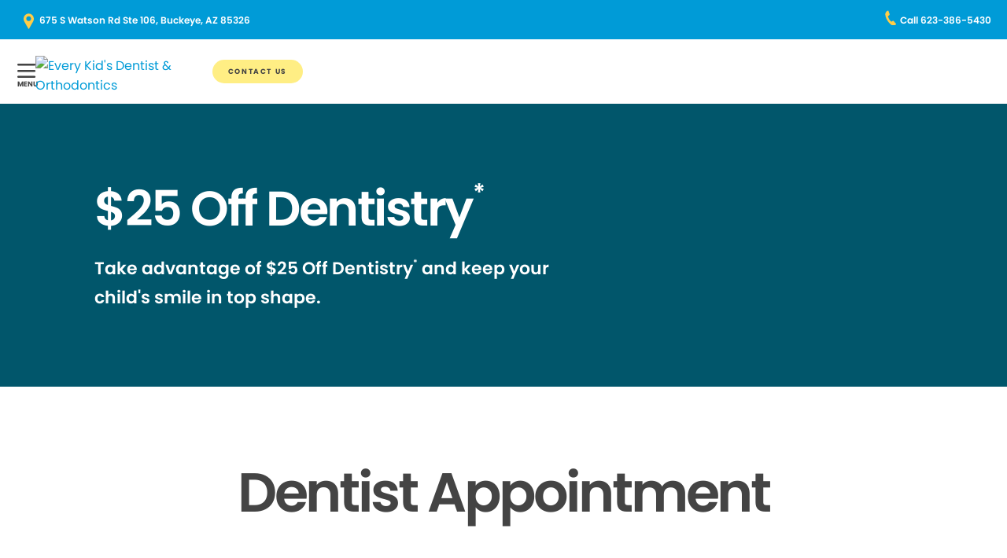

--- FILE ---
content_type: text/html;charset=utf-8
request_url: https://www.ekdbuckeye.com/about-us/dentist-appointment/
body_size: 12590
content:

  <!DOCTYPE HTML>
  <html lang="en">
      <head>
    <meta charset="UTF-8"/>
    <title>Schedule a dentist visit for your child in Buckeye, AZ - Every Kid&apos;s Dentist & Orthodontics</title>
    <meta name="description" content="Book a pediatric dental appointment in Buckeye, AZ. Every Kid&apos;s Dentist & Orthodontics offers 24/7 emergency care!"/>
    
    <meta name="viewport" content="width=device-width, initial-scale=1"/>
    
    <meta http-equiv="content-type" content="text/html" charset="UTF-8"/>
    <meta http-equiv="content-encoding" content="text/html"/>
    <meta property="fb:app_id"/>
    <meta name="msvalidate.01"/>
    <meta name="google-site-verification" content="LZ_TXrx9R_oapoNnKyGmHwxOVif_Pf6yzMrsTT3A1mM"/>
    <meta name="search-title"/>

    <link rel="preconnect" href="https://assets.adobedtm.com"/>
    <link rel="dns-prefetch" href="https://assets.adobedtm.com"/>
    <link rel="preconnect" href="https://1.smilegeneration.com"/>
    <link rel="dns-prefetch" href="https://1.smilegeneration.com"/>
    <link rel="preconnect" href="https://cdn.cookielaw.org"/>
    <link rel="dns-prefetch" href="https://cdn.cookielaw.org"/>
    <link rel="preconnect" href="https://s7d9.scene7.com"/>
    <link rel="dns-prefetch" href="https://s7d9.scene7.com"/>

    <meta property="fb:app_id"/>
	<meta name="msvalidate.01"/>
	<script>
		window.dataLayer = window.dataLayer || [];
		function gtag(){dataLayer.push(arguments);}
		gtag('consent', 'default', {
            'ad_storage': 'denied',
            'analytics_storage': 'denied',
            'ad_user_data': 'denied',
            'ad_personalization': 'denied',
           	'region':['US-WA'],
    		'wait_for_update': 500 });

	    gtag('consent', 'default', {
            'ad_storage': 'denied',
            'analytics_storage': 'granted',
            'ad_user_data': 'denied',
            'ad_personalization': 'denied',
            'wait_for_update': 500 });
	</script>

    
        <script type="application/ld+json">
            {
  "@context": "https://schema.org",
  "@type": "BreadcrumbList",
  "itemListElement": [
    {
      "@type": "ListItem",
      "position": 1,
      "item": {
        "@id": "https://www.ekdbuckeye.com/",
        "name": "Pediatric Dentist in Buckeye, AZ - Every Kid&apos;s Dentist & Orthodontics"
      }
    },
    {
      "@type": "ListItem",
      "position": 2,
      "item": {
        "@id": "https://www.ekdbuckeye.com/about-us/",
        "name": "Learn About Every Kid&apos;s Dentist & Orthodontics located in Buckeye, AZ"
      }
    },
    {
      "@type": "ListItem",
      "position": 3,
      "item": {
        "@id": "https://www.ekdbuckeye.com/about-us/dentist-appointment/",
        "name": "Schedule a dentist visit for your child in Buckeye, AZ - Every Kid&apos;s Dentist & Orthodontics"
      }
    }
  ]
}
        </script>
    

    
    
    
    


<meta http-equiv="content-language" content="en"/>

    



    

    




    
    
<link rel="canonical" href="https://www.ekdbuckeye.com/about-us/dentist-appointment/"/>


    



    
    
    

    

    



    


        <script type="text/javascript" src="//assets.adobedtm.com/917b6ef75c3b/de3bab3a1b8b/launch-1d27eb559f4c.min.js" async></script>


    
    
    <link rel="stylesheet" href="/etc.clientlibs/pacific-dental/clientlibs/base.lc-2ae629fd321c3b5d3e09dc1cf1874b21-lc.min.css" type="text/css">
<link rel="stylesheet" href="/etc.clientlibs/pacific-dental/clientlibs/clientlib-kd.lc-187f42d5473f452e6316d8007302b3be-lc.min.css" type="text/css">


    
    
    <script async src="/etc.clientlibs/core/wcm/components/commons/datalayer/v2/clientlibs/core.wcm.components.commons.datalayer.v2.lc-1e0136bad0acfb78be509234578e44f9-lc.min.js"></script>


    
    <script async src="/etc.clientlibs/core/wcm/components/commons/datalayer/acdl/core.wcm.components.commons.datalayer.acdl.lc-bf921af342fd2c40139671dbf0920a1f-lc.min.js"></script>



    
    <link rel="icon" sizes="192x192" href="/content/dam/web-production/kd/icons/icon-192x192.png"/>
    <link rel="apple-touch-icon" sizes="180x180" href="/content/dam/web-production/kd/icons/apple-touch-icon-180x180.png"/>
    <link rel="apple-touch-icon" sizes="167x167" href="/content/dam/web-production/kd/icons/apple-touch-icon-167x167.png"/>
    <link rel="apple-touch-icon" sizes="152x152" href="/content/dam/web-production/kd/icons/apple-touch-icon-152x152.png"/>
    <link rel="apple-touch-icon" sizes="120x120" href="/content/dam/web-production/kd/icons/apple-touch-icon-120x120.png"/>
    <meta name="msapplication-square310x310logo" content="/content/dam/web-production/kd/icons/icon-310x310.png"/>
    <meta name="msapplication-wide310x150logo" content="/content/dam/web-production/kd/icons/icon-310x150.png"/>
    <meta name="msapplication-square150x150logo" content="/content/dam/web-production/kd/icons/icon-150x150.png"/>
    <meta name="msapplication-square70x70logo" content="/content/dam/web-production/kd/icons/icon-70x70.png"/>

    
    
</head>
      <body class="page basicpage  " id="page-a8bbb90e1e" data-cmp-link-accessibility-enabled data-cmp-link-accessibility-text="opens in a new tab" data-cmp-data-layer-enabled>
          <script>

            var pagePath = window.location.pathname;
            var currentPagePath = "\/content\/kd\/us\/en\/about\u002Dus\/dentist\u002Dappointment";
            var siteId = currentPagePath.split('/')[2];
            if (siteId =='gp' || siteId =='kd' || siteId =='md'){
               siteId="lo";
            }
            var siteName = siteId;
            var tokens = pagePath.split('/');
            var tempTitle = pagePath.replace(".html", "/");
            var pageTitle = siteId +' | '+document.documentElement.lang + tempTitle.replaceAll('/',' | ').replaceAll('.html','');
            var lastIndex = pageTitle.lastIndexOf('|');
            if(lastIndex !== -1){
             pageTitle= pageTitle.slice(0, lastIndex) + pageTitle.slice(lastIndex + 1);
            }
            var signinModule = '';
            var myChartLoginValue = 0;
            if(pagePath.indexOf('mychart') !== -1){
              myChartLoginValue = 1;
              signinModule = 'MyChart Sign In';
            }
            const urlParams = new URLSearchParams(location.search);
            var canonicalUrl = document.querySelector("link[rel='canonical']")!= null ? document.querySelector("link[rel='canonical']").getAttribute("href") : null;
            var isError = false;
            var errorReferringUrl = '';
            var errorInstanceValue = 0;
            var errorCode = '';
            var subCategory = '';
            var subCategoryL2 = undefined;
            var subCategoryL3 = undefined;
            var subCategoryL4 = undefined;
            var officeType = '';
            var officeId = '261';
            var officeName = "Every Kid's Dentist & Orthodontics";
            var officeRegion = 'North West Arizona Region';
            var googleAnalytics = 'G-V5077EKE7P';
            var isGP = 'false';
            var isMyKids = 'true';
            var isLocalKids = 'true';
            var isMD = 'false';
            var isSNO = 'false';
            if(siteId === 'sg'){
              siteName = 'SmileGen';
            }
            if(tokens.length >= 3){
              subCategory = tokens[1];
            }
            if(tokens.length >= 4){
              subCategoryL2 = tokens[2];
            }
            if(tokens.length >= 5){
              subCategoryL3 = tokens[3];
            }
            if(tokens.length >= 6){
              subCategoryL4 = tokens[4];
            }
            if(subCategory === ''){
              subCategory = 'home page';
              pageTitle = pageTitle+"| "+subCategory;
            }
            if(subCategoryL2 == undefined){
              subCategoryL2 = subCategory;
            }
            if(subCategoryL3 == undefined){
              subCategoryL3 = subCategoryL2;
            }
            if(subCategoryL4 == undefined){
              subCategoryL4 = subCategoryL3;
            }
            if(canonicalUrl !== null && canonicalUrl.indexOf('errors') !== -1){
                isError = true;
                errorReferringUrl = window.location.href;
                errorInstanceValue = 1;
                var tokens = document.querySelector("link[rel='canonical']").getAttribute("href").split('/');
                if(tokens.length >= 4){
                  errorCode = tokens[tokens.length -2];
                }
            }
            if(isGP === 'true'){
              officeType = 'GP';
            } else if(isMyKids === 'true' || isLocalKids === 'true'){
              officeType = 'KD';
            } else if(isMD === 'true'){
              officeType = 'MD';
            } else if(isSNO === 'true'){
              officeType = 'SNO';
            }
            if(officeId.indexOf('((') !== -1){
              officeId = '';
            }
            if(officeName.indexOf('((') !== -1){
              officeName = '';
            }
            if(officeRegion.indexOf('((') !== -1){
              officeRegion = '';
            }

          </script>
          
          
              




              
<div class="root container responsivegrid">

    
    
    <div id="container-81c8f3529f" class="cmp-container " data-component="container">
      


<div class="aem-Grid aem-Grid--12 aem-Grid--default--12 ">
    
    <div class="experiencefragment aem-GridColumn aem-GridColumn--default--12">


    
</div>
<header class="experiencefragment aem-GridColumn aem-GridColumn--default--12">
<div id="experiencefragment-ce4b49f5d6" class="cmp-experiencefragment cmp-experiencefragment--solid"><div class="xfpage page basicpage">


    
    
     
     
     <div id="container-88bb45ec36" data-component="container" class=" cmp-container" data-mh="false">
          
          <div class="header loheader landing-page">




    
<link rel="stylesheet" href="/etc.clientlibs/pacific-dental/clientlibs/clientlib-kd_abovefold.lc-dce0023da420f12a57d7e225e84713f1-lc.min.css" type="text/css">





  <div class="address-contact-wrapper">
    
      <span class="button address aem-GridColumn aem-GridColumn--default--12">


  <a id="button-1ef599d9b3" class="cmp-button  " aria-label="675 S Watson Rd Ste 106, Buckeye, AZ 85326" data-cmp-clickable data-cmp-data-layer="{&#34;marketing&#34;:{},&#34;web&#34;:{&#34;webInteraction&#34;:{&#34;name&#34;:&#34;675 S Watson Rd Ste 106, Buckeye, AZ 85326&#34;,&#34;region&#34;:&#34;header&#34;,&#34;type&#34;:&#34;exit&#34;,&#34;URL&#34;:&#34;https://www.google.com/maps/dir//Every Kid&apos;s Dentist & Orthodontics 675 S Watson Rd, Ste 106 Buckeye, AZ 85326&#34;,&#34;linkClicks&#34;:{&#34;value&#34;:1}}},&#34;_pacificdentalservices&#34;:{&#34;web&#34;:{&#34;webInteraction&#34;:{&#34;linkHier&#34;:&#34;Schedule a dentist visit for your child in Buckeye, AZ - Every Kid&apos;s Dentist & Orthodontics|675 S Watson Rd Ste 106, Buckeye, AZ 85326&#34;,&#34;navigationClick&#34;:{&#34;value&#34;:1},&#34;linkCategory&#34;:&#34;address&#34;}}}}" data-component="button" tabindex="0" linkcategory="Referral Other" href="https://www.google.com/maps/dir//Every Kid&apos;s Dentist & Orthodontics%20675 S Watson Rd,%20Ste 106%20Buckeye,%20AZ%2085326" target="_blank">
    
    

    <span class="cmp-button__text">675 S Watson Rd Ste 106, Buckeye, AZ 85326</span>
  </a>


</span>

      <span class="button contact aem-GridColumn aem-GridColumn--default--12">


  <a id="button-669417ddb1" class="cmp-button  " aria-label="Call 623-386-5430" data-cmp-clickable data-cmp-data-layer="{&#34;marketing&#34;:{},&#34;web&#34;:{&#34;webInteraction&#34;:{&#34;name&#34;:&#34;Call 623-386-5430&#34;,&#34;region&#34;:&#34;header&#34;,&#34;type&#34;:&#34;exit&#34;,&#34;URL&#34;:&#34;tel:623-386-5430&#34;,&#34;linkClicks&#34;:{&#34;value&#34;:1}}},&#34;_pacificdentalservices&#34;:{&#34;web&#34;:{&#34;webInteraction&#34;:{&#34;linkHier&#34;:&#34;Schedule a dentist visit for your child in Buckeye, AZ - Every Kid&apos;s Dentist & Orthodontics|Call 623-386-5430&#34;,&#34;navigationClick&#34;:{&#34;value&#34;:1},&#34;linkCategory&#34;:&#34;contact&#34;}}}}" data-component="button" tabindex="0" linkcategory="Phone Call" href="tel:623-386-5430" target="_blank">
    
    

    <span class="cmp-button__text">Call 623-386-5430</span>
  </a>


</span>

    
  </div>

<div class="cmp-header" data-component="headerlo">
  <div class="cmp-header-menu-icons">
    <span class="cmp-loheader__hamburger" aria-label="hamburger"></span>
    <span class="cmp-loheader__close" aria-label="close"></span>
  </div>
  <div class="image cmp-header__logo">
    <div class="image aem-GridColumn logo aem-GridColumn--default--12">
  <div data-cmp-is="image" id="image-7781d47a7d" data-cmp-hook-image="imageV3" class="cmp-image" itemscope itemtype="http://schema.org/ImageObject">
  
  <a href="/" class="cmp-image__link" tabindex="0">
      
      
          <img data-src="https://1.smilegeneration.com/uploadedimages/Office/respLogos/261-Logo.png" alt="Every Kid&apos;s Dentist & Orthodontics" class="lazyload " height="61"/>
      
  </a>
  
  
</div>

    
</div>

  </div>
  <div class="cmp-header__nav-links">
  	
<div class="search search-lo" data-component="search">
    <div class="search-lo__inner">
        <div class="title aem-GridColumn aem-GridColumn--default--12">
            <div class="title">
<div id="title-1dd56a3b49" class="cmp-title" style="text-transform: ;">
  <p class="cmp-title__text style-5">Here to Help You Find Answers</p>
</div>

    
</div>

        </div>
        <div class="cmp-search__inner">
            <div class="cmp-search__search-container">
                <span class="cmp-search__search-icon"></span>
                <input class="cmp-search__search-input" type="text" placeholder="Search the Smile Generation blog" aria-label="Search the Smile Generation blog" data-placeholderdesktop="Search the Smile Generation blog" data-placeholdermobile="Search the Smile Generation blog"/>
                <input hidden class="searchtextresult" data-searchresultpage="/search-results" data-tag="All"/>
            </div>
        </div>
        <div class="cmp-search__quick-links">
            <div class="title">
                <div class="cmp-title">
                    <h6 class="cmp-title__text">Quick Links</h6>
                </div>
            </div>
            <div class="cmp-search__link-list">
                
    
        
            
            <div class="button0 button cmp-button--category-tag">


  <a id="button-50d55dd9d0" class="cmp-button  " aria-label="FIRST VISIT" data-cmp-clickable data-cmp-data-layer="{&#34;marketing&#34;:{},&#34;web&#34;:{&#34;webInteraction&#34;:{&#34;name&#34;:&#34;FIRST VISIT&#34;,&#34;region&#34;:&#34;header&#34;,&#34;type&#34;:&#34;other&#34;,&#34;URL&#34;:&#34;/about-us/what-to-expect/&#34;,&#34;linkClicks&#34;:{&#34;value&#34;:1}}},&#34;_pacificdentalservices&#34;:{&#34;web&#34;:{&#34;webInteraction&#34;:{&#34;linkHier&#34;:&#34;Schedule a dentist visit for your child in Buckeye, AZ - Every Kid&apos;s Dentist & Orthodontics|FIRST VISIT&#34;,&#34;navigationClick&#34;:{&#34;value&#34;:1},&#34;linkCategory&#34;:&#34;button0&#34;}}}}" data-component="button" tabindex="0" linkcategory="Undefined" href="/about-us/what-to-expect/">
    
    

    <span class="cmp-button__text">FIRST VISIT</span>
  </a>


</div>

        
            
            <div class="button1 button cmp-button--category-tag">


  <a id="button-e2941b9b7b" class="cmp-button  " aria-label="PAY YOUR BILL" data-cmp-clickable data-cmp-data-layer="{&#34;marketing&#34;:{},&#34;web&#34;:{&#34;webInteraction&#34;:{&#34;name&#34;:&#34;PAY YOUR BILL&#34;,&#34;region&#34;:&#34;header&#34;,&#34;type&#34;:&#34;exit&#34;,&#34;URL&#34;:&#34;https://www.smilegenerationmychart.com/MyChart/Billing/GuestPay/PayasGuest/&#34;,&#34;linkClicks&#34;:{&#34;value&#34;:1}}},&#34;_pacificdentalservices&#34;:{&#34;web&#34;:{&#34;webInteraction&#34;:{&#34;linkHier&#34;:&#34;Schedule a dentist visit for your child in Buckeye, AZ - Every Kid&apos;s Dentist & Orthodontics|PAY YOUR BILL&#34;,&#34;navigationClick&#34;:{&#34;value&#34;:1},&#34;linkCategory&#34;:&#34;button1&#34;}}}}" data-component="button" tabindex="0" ismodelopen="true" linkcategory="Undefined" href="https://www.smilegenerationmychart.com/MyChart/Billing/GuestPay/PayasGuest/">
    
    

    <span class="cmp-button__text">PAY YOUR BILL</span>
  </a>

<div class="modal-inner-content">


  


</div>
</div>

        
            
            <div class="button2 button cmp-button--category-tag">


  <a id="button-3fa683fbf2" class="cmp-button  " aria-label="MEET THE TEAM" data-cmp-clickable data-cmp-data-layer="{&#34;marketing&#34;:{},&#34;web&#34;:{&#34;webInteraction&#34;:{&#34;name&#34;:&#34;MEET THE TEAM&#34;,&#34;region&#34;:&#34;header&#34;,&#34;type&#34;:&#34;other&#34;,&#34;URL&#34;:&#34;/meet-our-team/&#34;,&#34;linkClicks&#34;:{&#34;value&#34;:1}}},&#34;_pacificdentalservices&#34;:{&#34;web&#34;:{&#34;webInteraction&#34;:{&#34;linkHier&#34;:&#34;Schedule a dentist visit for your child in Buckeye, AZ - Every Kid&apos;s Dentist & Orthodontics|MEET THE TEAM&#34;,&#34;navigationClick&#34;:{&#34;value&#34;:1},&#34;linkCategory&#34;:&#34;button2&#34;}}}}" data-component="button" tabindex="0" linkcategory="Undefined" href="/meet-our-team/">
    
    

    <span class="cmp-button__text">MEET THE TEAM</span>
  </a>


</div>

        
            
            <div class="button3 button cmp-button--category-tag">


  <a id="button-d4b3b46274" class="cmp-button  " aria-label="PATIENT PORTAL" data-cmp-clickable data-cmp-data-layer="{&#34;marketing&#34;:{},&#34;web&#34;:{&#34;webInteraction&#34;:{&#34;name&#34;:&#34;PATIENT PORTAL&#34;,&#34;region&#34;:&#34;header&#34;,&#34;type&#34;:&#34;other&#34;,&#34;URL&#34;:&#34;/patient-portal/&#34;,&#34;linkClicks&#34;:{&#34;value&#34;:1}}},&#34;_pacificdentalservices&#34;:{&#34;web&#34;:{&#34;webInteraction&#34;:{&#34;linkHier&#34;:&#34;Schedule a dentist visit for your child in Buckeye, AZ - Every Kid&apos;s Dentist & Orthodontics|PATIENT PORTAL&#34;,&#34;navigationClick&#34;:{&#34;value&#34;:1},&#34;linkCategory&#34;:&#34;button3&#34;}}}}" data-component="button" tabindex="0" linkcategory="Undefined" href="/patient-portal/">
    
    

    <span class="cmp-button__text">PATIENT PORTAL</span>
  </a>


</div>

        
            
            <div class="button4 button cmp-button--category-tag">


  <a id="button-70d988f9ce" class="cmp-button  " aria-label="FREQUENTLY ASKED QUESTIONS" data-cmp-clickable data-cmp-data-layer="{&#34;marketing&#34;:{},&#34;web&#34;:{&#34;webInteraction&#34;:{&#34;name&#34;:&#34;FREQUENTLY ASKED QUESTIONS&#34;,&#34;region&#34;:&#34;header&#34;,&#34;type&#34;:&#34;other&#34;,&#34;URL&#34;:&#34;/about-us/pediatric-dentistry-faq/&#34;,&#34;linkClicks&#34;:{&#34;value&#34;:1}}},&#34;_pacificdentalservices&#34;:{&#34;web&#34;:{&#34;webInteraction&#34;:{&#34;linkHier&#34;:&#34;Schedule a dentist visit for your child in Buckeye, AZ - Every Kid&apos;s Dentist & Orthodontics|FREQUENTLY ASKED QUESTIONS&#34;,&#34;navigationClick&#34;:{&#34;value&#34;:1},&#34;linkCategory&#34;:&#34;button4&#34;}}}}" data-component="button" tabindex="0" linkcategory="Undefined" href="/about-us/pediatric-dentistry-faq/">
    
    

    <span class="cmp-button__text">FREQUENTLY ASKED QUESTIONS</span>
  </a>


</div>

        
            
            <div class="button5 button cmp-button--category-tag">


  <a id="button-61986dac71" class="cmp-button  " aria-label="INSURANCE ACCEPTED" data-cmp-clickable data-cmp-data-layer="{&#34;marketing&#34;:{},&#34;web&#34;:{&#34;webInteraction&#34;:{&#34;name&#34;:&#34;INSURANCE ACCEPTED&#34;,&#34;region&#34;:&#34;header&#34;,&#34;type&#34;:&#34;other&#34;,&#34;URL&#34;:&#34;/dental-payment-options/dental-insurance/&#34;,&#34;linkClicks&#34;:{&#34;value&#34;:1}}},&#34;_pacificdentalservices&#34;:{&#34;web&#34;:{&#34;webInteraction&#34;:{&#34;linkHier&#34;:&#34;Schedule a dentist visit for your child in Buckeye, AZ - Every Kid&apos;s Dentist & Orthodontics|INSURANCE ACCEPTED&#34;,&#34;navigationClick&#34;:{&#34;value&#34;:1},&#34;linkCategory&#34;:&#34;button5&#34;}}}}" data-component="button" tabindex="0" linkcategory="Undefined" href="/dental-payment-options/dental-insurance/">
    
    

    <span class="cmp-button__text">INSURANCE ACCEPTED</span>
  </a>


</div>

        
    

            </div>
        </div>
        <div class="cmp-search__close">
            <span class="cmp-search__close-icon"></span>
        </div>
    </div>
</div>
    <div class="navigation aem-GridColumn aem-GridColumn--default--12">
<nav id="navigation-58fbdda247" class="cmp-navigation" itemscope itemtype="http://schema.org/SiteNavigationElement" data-cmp-data-layer="{&#34;navigation-58fbdda247&#34;:{&#34;@type&#34;:&#34;local-office/components/structure/header/primary-navigation/v1/navigation&#34;,&#34;repo:modifyDate&#34;:&#34;2025-08-11T18:29:00Z&#34;}}">
    <ul class="cmp-navigation__group-0">
        
	<li class="cmp-navigation__item cmp-navigation__item--level-0" data-cmp-data-layer="{&#34;marketing&#34;:{},&#34;web&#34;:{&#34;webInteraction&#34;:{&#34;name&#34;:&#34;OUR TEAM&#34;,&#34;region&#34;:&#34;header&#34;,&#34;type&#34;:&#34;other&#34;,&#34;URL&#34;:&#34;/meet-our-team/&#34;,&#34;linkClicks&#34;:{&#34;value&#34;:1}}},&#34;_pacificdentalservices&#34;:{&#34;web&#34;:{&#34;webInteraction&#34;:{&#34;linkHier&#34;:&#34;Schedule a dentist visit for your child in Buckeye, AZ - Every Kid&apos;s Dentist & Orthodontics|OUR TEAM&#34;,&#34;navigationClick&#34;:{&#34;value&#34;:1},&#34;linkCategory&#34;:&#34;navigation&#34;}}}}">
		
    <a data-cmp-clickable class="cmp-navigation__item-link" href="/meet-our-team/">OUR TEAM</a>

		
	</li>

    
        
	<li class="cmp-navigation__item cmp-navigation__item--level-0 service" data-cmp-data-layer="{&#34;marketing&#34;:{},&#34;web&#34;:{&#34;webInteraction&#34;:{&#34;name&#34;:&#34;SERVICES&#34;,&#34;region&#34;:&#34;header&#34;,&#34;type&#34;:&#34;other&#34;,&#34;URL&#34;:&#34;/kids-dental-services/&#34;,&#34;linkClicks&#34;:{&#34;value&#34;:1}}},&#34;_pacificdentalservices&#34;:{&#34;web&#34;:{&#34;webInteraction&#34;:{&#34;linkHier&#34;:&#34;Schedule a dentist visit for your child in Buckeye, AZ - Every Kid&apos;s Dentist & Orthodontics|SERVICES&#34;,&#34;navigationClick&#34;:{&#34;value&#34;:1},&#34;linkCategory&#34;:&#34;navigation&#34;}}}}">
		
    <a data-cmp-clickable class="cmp-navigation__item-link" href="/kids-dental-services/">SERVICES</a>

		
    <ul class="cmp-navigation__group-1">
        
	<li class="cmp-navigation__item cmp-navigation__item--level-1" data-cmp-data-layer="{&#34;marketing&#34;:{},&#34;web&#34;:{&#34;webInteraction&#34;:{&#34;name&#34;:&#34;Overview&#34;,&#34;region&#34;:&#34;header&#34;,&#34;type&#34;:&#34;other&#34;,&#34;URL&#34;:&#34;/kids-dental-services/&#34;,&#34;linkClicks&#34;:{&#34;value&#34;:1}}},&#34;_pacificdentalservices&#34;:{&#34;web&#34;:{&#34;webInteraction&#34;:{&#34;linkHier&#34;:&#34;Schedule a dentist visit for your child in Buckeye, AZ - Every Kid&apos;s Dentist & Orthodontics|Overview&#34;,&#34;navigationClick&#34;:{&#34;value&#34;:1},&#34;linkCategory&#34;:&#34;navigation&#34;}}}}">
		
    <a data-cmp-clickable class="cmp-navigation__item-link" href="/kids-dental-services/">Overview</a>

		
	</li>

    
        
	<li class="cmp-navigation__item cmp-navigation__item--level-1" data-cmp-data-layer="{&#34;marketing&#34;:{},&#34;web&#34;:{&#34;webInteraction&#34;:{&#34;name&#34;:&#34;EMERGENCY SERVICES&#34;,&#34;region&#34;:&#34;header&#34;,&#34;type&#34;:&#34;other&#34;,&#34;URL&#34;:&#34;/kids-dental-services/emergency-dentistry/&#34;,&#34;linkClicks&#34;:{&#34;value&#34;:1}}},&#34;_pacificdentalservices&#34;:{&#34;web&#34;:{&#34;webInteraction&#34;:{&#34;linkHier&#34;:&#34;Schedule a dentist visit for your child in Buckeye, AZ - Every Kid&apos;s Dentist & Orthodontics|EMERGENCY SERVICES&#34;,&#34;navigationClick&#34;:{&#34;value&#34;:1},&#34;linkCategory&#34;:&#34;navigation&#34;}}}}">
		
    <a data-cmp-clickable class="cmp-navigation__item-link" href="/kids-dental-services/emergency-dentistry/">EMERGENCY SERVICES</a>

		
	</li>

    
        
	<li class="cmp-navigation__item cmp-navigation__item--level-1" data-cmp-data-layer="{&#34;marketing&#34;:{},&#34;web&#34;:{&#34;webInteraction&#34;:{&#34;name&#34;:&#34;HYGIENE&#34;,&#34;region&#34;:&#34;header&#34;,&#34;type&#34;:&#34;other&#34;,&#34;URL&#34;:&#34;/kids-dental-services/dental-hygiene/&#34;,&#34;linkClicks&#34;:{&#34;value&#34;:1}}},&#34;_pacificdentalservices&#34;:{&#34;web&#34;:{&#34;webInteraction&#34;:{&#34;linkHier&#34;:&#34;Schedule a dentist visit for your child in Buckeye, AZ - Every Kid&apos;s Dentist & Orthodontics|HYGIENE&#34;,&#34;navigationClick&#34;:{&#34;value&#34;:1},&#34;linkCategory&#34;:&#34;navigation&#34;}}}}">
		
    <a data-cmp-clickable class="cmp-navigation__item-link" href="/kids-dental-services/dental-hygiene/">HYGIENE</a>

		
	</li>

    
        
	<li class="cmp-navigation__item cmp-navigation__item--level-1" data-cmp-data-layer="{&#34;marketing&#34;:{},&#34;web&#34;:{&#34;webInteraction&#34;:{&#34;name&#34;:&#34;DENTAL FILLINGS&#34;,&#34;region&#34;:&#34;header&#34;,&#34;type&#34;:&#34;other&#34;,&#34;URL&#34;:&#34;/kids-dental-services/dental-fillings/&#34;,&#34;linkClicks&#34;:{&#34;value&#34;:1}}},&#34;_pacificdentalservices&#34;:{&#34;web&#34;:{&#34;webInteraction&#34;:{&#34;linkHier&#34;:&#34;Schedule a dentist visit for your child in Buckeye, AZ - Every Kid&apos;s Dentist & Orthodontics|DENTAL FILLINGS&#34;,&#34;navigationClick&#34;:{&#34;value&#34;:1},&#34;linkCategory&#34;:&#34;navigation&#34;}}}}">
		
    <a data-cmp-clickable class="cmp-navigation__item-link" href="/kids-dental-services/dental-fillings/">DENTAL FILLINGS</a>

		
	</li>

    
        
	<li class="cmp-navigation__item cmp-navigation__item--level-1" data-cmp-data-layer="{&#34;marketing&#34;:{},&#34;web&#34;:{&#34;webInteraction&#34;:{&#34;name&#34;:&#34;FLUORIDE TREATMENT&#34;,&#34;region&#34;:&#34;header&#34;,&#34;type&#34;:&#34;other&#34;,&#34;URL&#34;:&#34;/kids-dental-services/fluoride-treatment/&#34;,&#34;linkClicks&#34;:{&#34;value&#34;:1}}},&#34;_pacificdentalservices&#34;:{&#34;web&#34;:{&#34;webInteraction&#34;:{&#34;linkHier&#34;:&#34;Schedule a dentist visit for your child in Buckeye, AZ - Every Kid&apos;s Dentist & Orthodontics|FLUORIDE TREATMENT&#34;,&#34;navigationClick&#34;:{&#34;value&#34;:1},&#34;linkCategory&#34;:&#34;navigation&#34;}}}}">
		
    <a data-cmp-clickable class="cmp-navigation__item-link" href="/kids-dental-services/fluoride-treatment/">FLUORIDE TREATMENT</a>

		
	</li>

    
        
	<li class="cmp-navigation__item cmp-navigation__item--level-1" data-cmp-data-layer="{&#34;marketing&#34;:{},&#34;web&#34;:{&#34;webInteraction&#34;:{&#34;name&#34;:&#34;BRACES/ORTHODONTICS&#34;,&#34;region&#34;:&#34;header&#34;,&#34;type&#34;:&#34;other&#34;,&#34;URL&#34;:&#34;/kids-dental-services/braces/&#34;,&#34;linkClicks&#34;:{&#34;value&#34;:1}}},&#34;_pacificdentalservices&#34;:{&#34;web&#34;:{&#34;webInteraction&#34;:{&#34;linkHier&#34;:&#34;Schedule a dentist visit for your child in Buckeye, AZ - Every Kid&apos;s Dentist & Orthodontics|BRACES/ORTHODONTICS&#34;,&#34;navigationClick&#34;:{&#34;value&#34;:1},&#34;linkCategory&#34;:&#34;navigation&#34;}}}}">
		
    <a data-cmp-clickable class="cmp-navigation__item-link" href="/kids-dental-services/braces/">BRACES/ORTHODONTICS</a>

		
	</li>

    
        
	<li class="cmp-navigation__item cmp-navigation__item--level-1" data-cmp-data-layer="{&#34;marketing&#34;:{},&#34;web&#34;:{&#34;webInteraction&#34;:{&#34;name&#34;:&#34;CLEAR ALIGNERS&#34;,&#34;region&#34;:&#34;header&#34;,&#34;type&#34;:&#34;other&#34;,&#34;URL&#34;:&#34;/kids-dental-services/clear-aligners/&#34;,&#34;linkClicks&#34;:{&#34;value&#34;:1}}},&#34;_pacificdentalservices&#34;:{&#34;web&#34;:{&#34;webInteraction&#34;:{&#34;linkHier&#34;:&#34;Schedule a dentist visit for your child in Buckeye, AZ - Every Kid&apos;s Dentist & Orthodontics|CLEAR ALIGNERS&#34;,&#34;navigationClick&#34;:{&#34;value&#34;:1},&#34;linkCategory&#34;:&#34;navigation&#34;}}}}">
		
    <a data-cmp-clickable class="cmp-navigation__item-link" href="/kids-dental-services/clear-aligners/">CLEAR ALIGNERS</a>

		
	</li>

    
        
	<li class="cmp-navigation__item cmp-navigation__item--level-1" data-cmp-data-layer="{&#34;marketing&#34;:{},&#34;web&#34;:{&#34;webInteraction&#34;:{&#34;name&#34;:&#34;PULP THERAPY&#34;,&#34;region&#34;:&#34;header&#34;,&#34;type&#34;:&#34;other&#34;,&#34;URL&#34;:&#34;/kids-dental-services/pediatric-pulpectomy/&#34;,&#34;linkClicks&#34;:{&#34;value&#34;:1}}},&#34;_pacificdentalservices&#34;:{&#34;web&#34;:{&#34;webInteraction&#34;:{&#34;linkHier&#34;:&#34;Schedule a dentist visit for your child in Buckeye, AZ - Every Kid&apos;s Dentist & Orthodontics|PULP THERAPY&#34;,&#34;navigationClick&#34;:{&#34;value&#34;:1},&#34;linkCategory&#34;:&#34;navigation&#34;}}}}">
		
    <a data-cmp-clickable class="cmp-navigation__item-link" href="/kids-dental-services/pediatric-pulpectomy/">PULP THERAPY</a>

		
	</li>

    
        
	<li class="cmp-navigation__item cmp-navigation__item--level-1" data-cmp-data-layer="{&#34;marketing&#34;:{},&#34;web&#34;:{&#34;webInteraction&#34;:{&#34;name&#34;:&#34;CROWNS&#34;,&#34;region&#34;:&#34;header&#34;,&#34;type&#34;:&#34;other&#34;,&#34;URL&#34;:&#34;/kids-dental-services/dental-crowns/&#34;,&#34;linkClicks&#34;:{&#34;value&#34;:1}}},&#34;_pacificdentalservices&#34;:{&#34;web&#34;:{&#34;webInteraction&#34;:{&#34;linkHier&#34;:&#34;Schedule a dentist visit for your child in Buckeye, AZ - Every Kid&apos;s Dentist & Orthodontics|CROWNS&#34;,&#34;navigationClick&#34;:{&#34;value&#34;:1},&#34;linkCategory&#34;:&#34;navigation&#34;}}}}">
		
    <a data-cmp-clickable class="cmp-navigation__item-link" href="/kids-dental-services/dental-crowns/">CROWNS</a>

		
	</li>

    
        
	<li class="cmp-navigation__item cmp-navigation__item--level-1" data-cmp-data-layer="{&#34;marketing&#34;:{},&#34;web&#34;:{&#34;webInteraction&#34;:{&#34;name&#34;:&#34;DENTAL SEALANTS&#34;,&#34;region&#34;:&#34;header&#34;,&#34;type&#34;:&#34;other&#34;,&#34;URL&#34;:&#34;/kids-dental-services/dental-sealants/&#34;,&#34;linkClicks&#34;:{&#34;value&#34;:1}}},&#34;_pacificdentalservices&#34;:{&#34;web&#34;:{&#34;webInteraction&#34;:{&#34;linkHier&#34;:&#34;Schedule a dentist visit for your child in Buckeye, AZ - Every Kid&apos;s Dentist & Orthodontics|DENTAL SEALANTS&#34;,&#34;navigationClick&#34;:{&#34;value&#34;:1},&#34;linkCategory&#34;:&#34;navigation&#34;}}}}">
		
    <a data-cmp-clickable class="cmp-navigation__item-link" href="/kids-dental-services/dental-sealants/">DENTAL SEALANTS</a>

		
	</li>

    
        
	<li class="cmp-navigation__item cmp-navigation__item--level-1" data-cmp-data-layer="{&#34;marketing&#34;:{},&#34;web&#34;:{&#34;webInteraction&#34;:{&#34;name&#34;:&#34;MOUTH GUARDS&#34;,&#34;region&#34;:&#34;header&#34;,&#34;type&#34;:&#34;other&#34;,&#34;URL&#34;:&#34;/kids-dental-services/mouth-guards/&#34;,&#34;linkClicks&#34;:{&#34;value&#34;:1}}},&#34;_pacificdentalservices&#34;:{&#34;web&#34;:{&#34;webInteraction&#34;:{&#34;linkHier&#34;:&#34;Schedule a dentist visit for your child in Buckeye, AZ - Every Kid&apos;s Dentist & Orthodontics|MOUTH GUARDS&#34;,&#34;navigationClick&#34;:{&#34;value&#34;:1},&#34;linkCategory&#34;:&#34;navigation&#34;}}}}">
		
    <a data-cmp-clickable class="cmp-navigation__item-link" href="/kids-dental-services/mouth-guards/">MOUTH GUARDS</a>

		
	</li>

    
        
	<li class="cmp-navigation__item cmp-navigation__item--level-1" data-cmp-data-layer="{&#34;marketing&#34;:{},&#34;web&#34;:{&#34;webInteraction&#34;:{&#34;name&#34;:&#34;SPACE MAINTENANCE&#34;,&#34;region&#34;:&#34;header&#34;,&#34;type&#34;:&#34;other&#34;,&#34;URL&#34;:&#34;/kids-dental-services/space-maintainers/&#34;,&#34;linkClicks&#34;:{&#34;value&#34;:1}}},&#34;_pacificdentalservices&#34;:{&#34;web&#34;:{&#34;webInteraction&#34;:{&#34;linkHier&#34;:&#34;Schedule a dentist visit for your child in Buckeye, AZ - Every Kid&apos;s Dentist & Orthodontics|SPACE MAINTENANCE&#34;,&#34;navigationClick&#34;:{&#34;value&#34;:1},&#34;linkCategory&#34;:&#34;navigation&#34;}}}}">
		
    <a data-cmp-clickable class="cmp-navigation__item-link" href="/kids-dental-services/space-maintainers/">SPACE MAINTENANCE</a>

		
	</li>

    
        
	<li class="cmp-navigation__item cmp-navigation__item--level-1" data-cmp-data-layer="{&#34;marketing&#34;:{},&#34;web&#34;:{&#34;webInteraction&#34;:{&#34;name&#34;:&#34;RETAINERS&#34;,&#34;region&#34;:&#34;header&#34;,&#34;type&#34;:&#34;other&#34;,&#34;URL&#34;:&#34;/kids-dental-services/retainers/&#34;,&#34;linkClicks&#34;:{&#34;value&#34;:1}}},&#34;_pacificdentalservices&#34;:{&#34;web&#34;:{&#34;webInteraction&#34;:{&#34;linkHier&#34;:&#34;Schedule a dentist visit for your child in Buckeye, AZ - Every Kid&apos;s Dentist & Orthodontics|RETAINERS&#34;,&#34;navigationClick&#34;:{&#34;value&#34;:1},&#34;linkCategory&#34;:&#34;navigation&#34;}}}}">
		
    <a data-cmp-clickable class="cmp-navigation__item-link" href="/kids-dental-services/retainers/">RETAINERS</a>

		
	</li>

    </ul>

	</li>

    
        
	<li class="cmp-navigation__item cmp-navigation__item--level-0" data-cmp-data-layer="{&#34;marketing&#34;:{},&#34;web&#34;:{&#34;webInteraction&#34;:{&#34;name&#34;:&#34;INSURANCE &amp;amp; PAYMENTS&#34;,&#34;region&#34;:&#34;header&#34;,&#34;type&#34;:&#34;other&#34;,&#34;URL&#34;:&#34;/dental-payment-options/&#34;,&#34;linkClicks&#34;:{&#34;value&#34;:1}}},&#34;_pacificdentalservices&#34;:{&#34;web&#34;:{&#34;webInteraction&#34;:{&#34;linkHier&#34;:&#34;Schedule a dentist visit for your child in Buckeye, AZ - Every Kid&apos;s Dentist & Orthodontics|INSURANCE &amp;amp; PAYMENTS&#34;,&#34;navigationClick&#34;:{&#34;value&#34;:1},&#34;linkCategory&#34;:&#34;navigation&#34;}}}}">
		
    <a data-cmp-clickable class="cmp-navigation__item-link" href="/dental-payment-options/">INSURANCE &amp; PAYMENTS</a>

		
    <ul class="cmp-navigation__group-1">
        
	<li class="cmp-navigation__item cmp-navigation__item--level-1" data-cmp-data-layer="{&#34;marketing&#34;:{},&#34;web&#34;:{&#34;webInteraction&#34;:{&#34;name&#34;:&#34;Overview&#34;,&#34;region&#34;:&#34;header&#34;,&#34;type&#34;:&#34;other&#34;,&#34;URL&#34;:&#34;/dental-payment-options/&#34;,&#34;linkClicks&#34;:{&#34;value&#34;:1}}},&#34;_pacificdentalservices&#34;:{&#34;web&#34;:{&#34;webInteraction&#34;:{&#34;linkHier&#34;:&#34;Schedule a dentist visit for your child in Buckeye, AZ - Every Kid&apos;s Dentist & Orthodontics|Overview&#34;,&#34;navigationClick&#34;:{&#34;value&#34;:1},&#34;linkCategory&#34;:&#34;navigation&#34;}}}}">
		
    <a data-cmp-clickable class="cmp-navigation__item-link" href="/dental-payment-options/">Overview</a>

		
	</li>

    
        
	<li class="cmp-navigation__item cmp-navigation__item--level-1" data-cmp-data-layer="{&#34;marketing&#34;:{},&#34;web&#34;:{&#34;webInteraction&#34;:{&#34;name&#34;:&#34;Insurance&#34;,&#34;region&#34;:&#34;header&#34;,&#34;type&#34;:&#34;other&#34;,&#34;URL&#34;:&#34;/dental-payment-options/dental-insurance/&#34;,&#34;linkClicks&#34;:{&#34;value&#34;:1}}},&#34;_pacificdentalservices&#34;:{&#34;web&#34;:{&#34;webInteraction&#34;:{&#34;linkHier&#34;:&#34;Schedule a dentist visit for your child in Buckeye, AZ - Every Kid&apos;s Dentist & Orthodontics|Insurance&#34;,&#34;navigationClick&#34;:{&#34;value&#34;:1},&#34;linkCategory&#34;:&#34;navigation&#34;}}}}">
		
    <a data-cmp-clickable class="cmp-navigation__item-link" href="/dental-payment-options/dental-insurance/">Insurance</a>

		
	</li>

    
        
	<li class="cmp-navigation__item cmp-navigation__item--level-1" data-cmp-data-layer="{&#34;marketing&#34;:{},&#34;web&#34;:{&#34;webInteraction&#34;:{&#34;name&#34;:&#34;Dental Plan&#34;,&#34;region&#34;:&#34;header&#34;,&#34;type&#34;:&#34;other&#34;,&#34;URL&#34;:&#34;/dental-payment-options/smile-generation-dental-discount-plan/&#34;,&#34;linkClicks&#34;:{&#34;value&#34;:1}}},&#34;_pacificdentalservices&#34;:{&#34;web&#34;:{&#34;webInteraction&#34;:{&#34;linkHier&#34;:&#34;Schedule a dentist visit for your child in Buckeye, AZ - Every Kid&apos;s Dentist & Orthodontics|Dental Plan&#34;,&#34;navigationClick&#34;:{&#34;value&#34;:1},&#34;linkCategory&#34;:&#34;navigation&#34;}}}}">
		
    <a data-cmp-clickable class="cmp-navigation__item-link" href="/dental-payment-options/smile-generation-dental-discount-plan/">Dental Plan</a>

		
	</li>

    
        
	<li class="cmp-navigation__item cmp-navigation__item--level-1" data-cmp-data-layer="{&#34;marketing&#34;:{},&#34;web&#34;:{&#34;webInteraction&#34;:{&#34;name&#34;:&#34;Financing&#34;,&#34;region&#34;:&#34;header&#34;,&#34;type&#34;:&#34;other&#34;,&#34;URL&#34;:&#34;/dental-payment-options/smile-generation-dental-financing/&#34;,&#34;linkClicks&#34;:{&#34;value&#34;:1}}},&#34;_pacificdentalservices&#34;:{&#34;web&#34;:{&#34;webInteraction&#34;:{&#34;linkHier&#34;:&#34;Schedule a dentist visit for your child in Buckeye, AZ - Every Kid&apos;s Dentist & Orthodontics|Financing&#34;,&#34;navigationClick&#34;:{&#34;value&#34;:1},&#34;linkCategory&#34;:&#34;navigation&#34;}}}}">
		
    <a data-cmp-clickable class="cmp-navigation__item-link" href="/dental-payment-options/smile-generation-dental-financing/">Financing</a>

		
	</li>

    
        
	<li class="cmp-navigation__item cmp-navigation__item--level-1" data-cmp-data-layer="{&#34;marketing&#34;:{},&#34;web&#34;:{&#34;webInteraction&#34;:{&#34;name&#34;:&#34;PAY YOUR BILL&#34;,&#34;region&#34;:&#34;header&#34;,&#34;type&#34;:&#34;exit&#34;,&#34;URL&#34;:&#34;https://www.smilegenerationmychart.com/MyChart/Billing/GuestPay/PayasGuest/&#34;,&#34;linkClicks&#34;:{&#34;value&#34;:1}}},&#34;_pacificdentalservices&#34;:{&#34;web&#34;:{&#34;webInteraction&#34;:{&#34;linkHier&#34;:&#34;Schedule a dentist visit for your child in Buckeye, AZ - Every Kid&apos;s Dentist & Orthodontics|PAY YOUR BILL&#34;,&#34;navigationClick&#34;:{&#34;value&#34;:1},&#34;linkCategory&#34;:&#34;navigation&#34;}}}}">
		
    <a data-cmp-clickable class="cmp-navigation__item-link" href="https://www.smilegenerationmychart.com/MyChart/Billing/GuestPay/PayasGuest/">PAY YOUR BILL</a>

		
	</li>

    </ul>

	</li>

    
        
	<li class="cmp-navigation__item cmp-navigation__item--level-0" data-cmp-data-layer="{&#34;marketing&#34;:{},&#34;web&#34;:{&#34;webInteraction&#34;:{&#34;name&#34;:&#34;ABOUT US&#34;,&#34;region&#34;:&#34;header&#34;,&#34;type&#34;:&#34;other&#34;,&#34;URL&#34;:&#34;/about-us/&#34;,&#34;linkClicks&#34;:{&#34;value&#34;:1}}},&#34;_pacificdentalservices&#34;:{&#34;web&#34;:{&#34;webInteraction&#34;:{&#34;linkHier&#34;:&#34;Schedule a dentist visit for your child in Buckeye, AZ - Every Kid&apos;s Dentist & Orthodontics|ABOUT US&#34;,&#34;navigationClick&#34;:{&#34;value&#34;:1},&#34;linkCategory&#34;:&#34;navigation&#34;}}}}">
		
    <a data-cmp-clickable class="cmp-navigation__item-link" href="/about-us/">ABOUT US</a>

		
    <ul class="cmp-navigation__group-1">
        
	<li class="cmp-navigation__item cmp-navigation__item--level-1" data-cmp-data-layer="{&#34;marketing&#34;:{},&#34;web&#34;:{&#34;webInteraction&#34;:{&#34;name&#34;:&#34;Overview&#34;,&#34;region&#34;:&#34;header&#34;,&#34;type&#34;:&#34;other&#34;,&#34;URL&#34;:&#34;/about-us/&#34;,&#34;linkClicks&#34;:{&#34;value&#34;:1}}},&#34;_pacificdentalservices&#34;:{&#34;web&#34;:{&#34;webInteraction&#34;:{&#34;linkHier&#34;:&#34;Schedule a dentist visit for your child in Buckeye, AZ - Every Kid&apos;s Dentist & Orthodontics|Overview&#34;,&#34;navigationClick&#34;:{&#34;value&#34;:1},&#34;linkCategory&#34;:&#34;navigation&#34;}}}}">
		
    <a data-cmp-clickable class="cmp-navigation__item-link" href="/about-us/">Overview</a>

		
	</li>

    
        
	<li class="cmp-navigation__item cmp-navigation__item--level-1" data-cmp-data-layer="{&#34;marketing&#34;:{},&#34;web&#34;:{&#34;webInteraction&#34;:{&#34;name&#34;:&#34;What to Expect&#34;,&#34;region&#34;:&#34;header&#34;,&#34;type&#34;:&#34;other&#34;,&#34;URL&#34;:&#34;/about-us/what-to-expect/&#34;,&#34;linkClicks&#34;:{&#34;value&#34;:1}}},&#34;_pacificdentalservices&#34;:{&#34;web&#34;:{&#34;webInteraction&#34;:{&#34;linkHier&#34;:&#34;Schedule a dentist visit for your child in Buckeye, AZ - Every Kid&apos;s Dentist & Orthodontics|What to Expect&#34;,&#34;navigationClick&#34;:{&#34;value&#34;:1},&#34;linkCategory&#34;:&#34;navigation&#34;}}}}">
		
    <a data-cmp-clickable class="cmp-navigation__item-link" href="/about-us/what-to-expect/">What to Expect</a>

		
	</li>

    
        
	<li class="cmp-navigation__item cmp-navigation__item--level-1" data-cmp-data-layer="{&#34;marketing&#34;:{},&#34;web&#34;:{&#34;webInteraction&#34;:{&#34;name&#34;:&#34;Careers&#34;,&#34;region&#34;:&#34;header&#34;,&#34;type&#34;:&#34;exit&#34;,&#34;URL&#34;:&#34;https://jobs.pdshealth.com/careers-home&#34;,&#34;linkClicks&#34;:{&#34;value&#34;:1}}},&#34;_pacificdentalservices&#34;:{&#34;web&#34;:{&#34;webInteraction&#34;:{&#34;linkHier&#34;:&#34;Schedule a dentist visit for your child in Buckeye, AZ - Every Kid&apos;s Dentist & Orthodontics|Careers&#34;,&#34;navigationClick&#34;:{&#34;value&#34;:1},&#34;linkCategory&#34;:&#34;navigation&#34;}}}}">
		
    <a data-cmp-clickable class="cmp-navigation__item-link" href="https://jobs.pdshealth.com/careers-home">Careers</a>

		
	</li>

    
        
	<li class="cmp-navigation__item cmp-navigation__item--level-1" data-cmp-data-layer="{&#34;marketing&#34;:{},&#34;web&#34;:{&#34;webInteraction&#34;:{&#34;name&#34;:&#34;FAQs&#34;,&#34;region&#34;:&#34;header&#34;,&#34;type&#34;:&#34;other&#34;,&#34;URL&#34;:&#34;/about-us/pediatric-dentistry-faq/&#34;,&#34;linkClicks&#34;:{&#34;value&#34;:1}}},&#34;_pacificdentalservices&#34;:{&#34;web&#34;:{&#34;webInteraction&#34;:{&#34;linkHier&#34;:&#34;Schedule a dentist visit for your child in Buckeye, AZ - Every Kid&apos;s Dentist & Orthodontics|FAQs&#34;,&#34;navigationClick&#34;:{&#34;value&#34;:1},&#34;linkCategory&#34;:&#34;navigation&#34;}}}}">
		
    <a data-cmp-clickable class="cmp-navigation__item-link" href="/about-us/pediatric-dentistry-faq/">FAQs</a>

		
	</li>

    
        
	<li class="cmp-navigation__item cmp-navigation__item--level-1 active" data-cmp-data-layer="{&#34;marketing&#34;:{},&#34;web&#34;:{&#34;webInteraction&#34;:{&#34;name&#34;:&#34;Book an Appointment&#34;,&#34;region&#34;:&#34;header&#34;,&#34;type&#34;:&#34;other&#34;,&#34;URL&#34;:&#34;/about-us/dentist-appointment/&#34;,&#34;linkClicks&#34;:{&#34;value&#34;:1}}},&#34;_pacificdentalservices&#34;:{&#34;web&#34;:{&#34;webInteraction&#34;:{&#34;linkHier&#34;:&#34;Schedule a dentist visit for your child in Buckeye, AZ - Every Kid&apos;s Dentist & Orthodontics|Book an Appointment&#34;,&#34;navigationClick&#34;:{&#34;value&#34;:1},&#34;linkCategory&#34;:&#34;navigation&#34;}}}}">
		
    <a aria-current="page" data-cmp-clickable class="cmp-navigation__item-link" href="/about-us/dentist-appointment/">Book an Appointment</a>

		
	</li>

    
        
	<li class="cmp-navigation__item cmp-navigation__item--level-1" data-cmp-data-layer="{&#34;marketing&#34;:{},&#34;web&#34;:{&#34;webInteraction&#34;:{&#34;name&#34;:&#34;Contact&#34;,&#34;region&#34;:&#34;header&#34;,&#34;type&#34;:&#34;other&#34;,&#34;URL&#34;:&#34;/about-us/contact-us/&#34;,&#34;linkClicks&#34;:{&#34;value&#34;:1}}},&#34;_pacificdentalservices&#34;:{&#34;web&#34;:{&#34;webInteraction&#34;:{&#34;linkHier&#34;:&#34;Schedule a dentist visit for your child in Buckeye, AZ - Every Kid&apos;s Dentist & Orthodontics|Contact&#34;,&#34;navigationClick&#34;:{&#34;value&#34;:1},&#34;linkCategory&#34;:&#34;navigation&#34;}}}}">
		
    <a data-cmp-clickable class="cmp-navigation__item-link" href="/about-us/contact-us/">Contact</a>

		
	</li>

    
        
	<li class="cmp-navigation__item cmp-navigation__item--level-1" data-cmp-data-layer="{&#34;marketing&#34;:{},&#34;web&#34;:{&#34;webInteraction&#34;:{&#34;name&#34;:&#34;Patient Portal&#34;,&#34;region&#34;:&#34;header&#34;,&#34;type&#34;:&#34;other&#34;,&#34;URL&#34;:&#34;/patient-portal/&#34;,&#34;linkClicks&#34;:{&#34;value&#34;:1}}},&#34;_pacificdentalservices&#34;:{&#34;web&#34;:{&#34;webInteraction&#34;:{&#34;linkHier&#34;:&#34;Schedule a dentist visit for your child in Buckeye, AZ - Every Kid&apos;s Dentist & Orthodontics|Patient Portal&#34;,&#34;navigationClick&#34;:{&#34;value&#34;:1},&#34;linkCategory&#34;:&#34;navigation&#34;}}}}">
		
    <a data-cmp-clickable class="cmp-navigation__item-link" href="/patient-portal/">Patient Portal</a>

		
	</li>

    </ul>

	</li>

    </ul>
</nav>

    
</div>

    
     <div class="cmp-header__nav-actions">
          
               
               
                    <div class="button cmp-button--primary aem-GridColumn aem-GridColumn--default--12">


  <a id="button-90cbd6044f" class="cmp-button  " aria-label="CONTACT US" data-cmp-clickable data-cmp-data-layer="{&#34;marketing&#34;:{},&#34;web&#34;:{&#34;webInteraction&#34;:{&#34;name&#34;:&#34;CONTACT US&#34;,&#34;region&#34;:&#34;header&#34;,&#34;type&#34;:&#34;other&#34;,&#34;URL&#34;:&#34;/about-us/contact-us/&#34;,&#34;linkClicks&#34;:{&#34;value&#34;:1}}},&#34;_pacificdentalservices&#34;:{&#34;web&#34;:{&#34;webInteraction&#34;:{&#34;linkHier&#34;:&#34;Schedule a dentist visit for your child in Buckeye, AZ - Every Kid&apos;s Dentist & Orthodontics|CONTACT US&#34;,&#34;navigationClick&#34;:{&#34;value&#34;:1},&#34;linkCategory&#34;:&#34;button0&#34;}}}}" data-component="button" tabindex="0" linkcategory="Book Appt" href="/about-us/contact-us/">
    
    

    <span class="cmp-button__text">CONTACT US</span>
  </a>


</div>

               
          
               
               
                    <div class="button aem-GridColumn aem-GridColumn--default--12">


  


</div>

               
          
               
               
                    <div class="button cmp-button--link aem-GridColumn aem-GridColumn--default--12">


  <a id="button-d65f9b32b3" class="cmp-button  " aria-label="623-386-5430" data-cmp-clickable data-cmp-data-layer="{&#34;marketing&#34;:{},&#34;web&#34;:{&#34;webInteraction&#34;:{&#34;name&#34;:&#34;623-386-5430&#34;,&#34;region&#34;:&#34;header&#34;,&#34;type&#34;:&#34;exit&#34;,&#34;URL&#34;:&#34;tel:623-386-5430&#34;,&#34;linkClicks&#34;:{&#34;value&#34;:1}}},&#34;_pacificdentalservices&#34;:{&#34;web&#34;:{&#34;webInteraction&#34;:{&#34;linkHier&#34;:&#34;Schedule a dentist visit for your child in Buckeye, AZ - Every Kid&apos;s Dentist & Orthodontics|623-386-5430&#34;,&#34;navigationClick&#34;:{&#34;value&#34;:1},&#34;linkCategory&#34;:&#34;button2&#34;}}}}" data-component="button" tabindex="0" linkcategory="Phone Call" href="tel:623-386-5430">
    
    

    <span class="cmp-button__text">623-386-5430</span>
  </a>


</div>

               
          
               
               
                    <div class="button cmp-button--text-icon aem-GridColumn aem-GridColumn--default--12">


  <button type="button" id="button-23b90e6d0d" class="cmp-button  " aria-label="button-23b90e6d0d" data-cmp-clickable data-cmp-data-layer="{&#34;marketing&#34;:{},&#34;web&#34;:{&#34;webInteraction&#34;:{&#34;name&#34;:&#34;button-23b90e6d0d&#34;,&#34;region&#34;:&#34;header&#34;,&#34;type&#34;:&#34;exit&#34;,&#34;URL&#34;:&#34;#&#34;,&#34;linkClicks&#34;:{&#34;value&#34;:1}}},&#34;_pacificdentalservices&#34;:{&#34;web&#34;:{&#34;webInteraction&#34;:{&#34;linkHier&#34;:&#34;Schedule a dentist visit for your child in Buckeye, AZ - Every Kid&apos;s Dentist & Orthodontics|button-23b90e6d0d&#34;,&#34;navigationClick&#34;:{&#34;value&#34;:1},&#34;linkCategory&#34;:&#34;button3&#34;}}}}" data-component="button" tabindex="0">
    
    <span class="cmp-button__icon cmp-button__icon--search" aria-hidden="true"></span>

    <span class="cmp-button__text"></span>
  </button>


</div>

               
          
     </div>

  </div>
</div></div>

          
     </div>
     <style>
          /* Default styles for background image */
          #container-88bb45ec36 {
               background-size: cover;
               background-repeat: no-repeat;
               background-color: ;
               
               /* border color */
               
          }
          
     </style>

</div>
</div>

    
</header>
<main class="container responsivegrid aem-GridColumn aem-GridColumn--default--12">

    
    
    <div id="container-972a31c72c" class="cmp-container " data-component="container" data-mh="false">
      


<div class="aem-Grid aem-Grid--12 aem-Grid--default--12 ">
    
    <div class="container responsivegrid aem-GridColumn aem-GridColumn--default--12">

    
    
    <div id="container-e0f348d389" class="cmp-container " data-component="container">
      


<div class="aem-Grid aem-Grid--12 aem-Grid--default--12 ">
    
    <div class="experiencefragment aem-GridColumn aem-GridColumn--default--12">
<div id="experiencefragment-8d667a199a" class="cmp-experiencefragment cmp-experiencefragment--package-7-appointment"><div class="xfpage page basicpage">


    
    
    <div id="container-f3dfc78794" class="cmp-container " data-component="container">
      


<div class="aem-Grid aem-Grid--12 aem-Grid--default--12 ">
    
    <div class="experience-container tabs panelcontainer aem-GridColumn aem-GridColumn--default--12"><div id="tabs-820090fe24" class="cmp-tabs" data-cmp-is="tabs" data-component="tabs" data-placeholder-text="false">
    
    
    
    

    
    <div>
        <div data-placeholder-text="false">
    
     
     
    
    <div id="container-a472762677" class="cmp-container " data-component="container" data-mh="false">
      


<div class="aem-Grid aem-Grid--12 aem-Grid--default--12 ">
    
    <div class="container responsivegrid aem-GridColumn aem-GridColumn--default--12">

    
    
    <div id="container-fbef8f843d" class="cmp-container " data-component="container">
      


<div class="aem-Grid aem-Grid--12 aem-Grid--default--12 ">
    
    <div class="embed aem-GridColumn aem-GridColumn--default--12">

<div id="embed-baf94573ea" class="cmp-embed" data-component="video">
  
  
    
      
    <script src="/etc.clientlibs/clientlibs/granite/jquery.lc-7842899024219bcbdb5e72c946870b79-lc.min.js"></script>


    
    <style>
@media screen and (min-width: 1440px) {
  #kd-promo-q4-1 .prohero-image {
   width: 660px;
  }
}
</style>
  
  
</div>



    
</div>
<div class="embed aem-GridColumn aem-GridColumn--default--12">

<div id="embed-cd0b768a6b" class="cmp-embed" data-component="video">
  
  
    
      
    

    
    <style>
<div id="left-space-appt-promo-1" style="padding-left:0 !important;">
  <!-- Your content goes here -->
  <p>Your content inside the container</p>
</div>
</style>
<style>
/* Tablet */
@media (min-width: 768px) and (max-width: 1024px) {
  #left-space-appt-promo-1 {
    padding-left: 60px !important;
  }
}

/* Desktop */
@media (min-width: 1024px) {
  #left-space-appt-promo-1 {
    padding-left: 120px !important;
  }
}
</style>
<style>
@media only screen and (max-width: 480px) {
  #title-center-mobile .cmp-title__text {
    text-align: center !important;
  }
  /* if child elements have their own alignment rules */
  #title-center-mobile .cmp-title__text * {
    text-align: center !important;
  }
}
</style>
  
  
</div>



    
</div>
<div class="prohero aem-GridColumn aem-GridColumn--default--12"><div class="prohero-wrap alignrightDL alignright alignbottom alignbottomtablet" id="kd-promo-q4-1" data-component="prohero">
	<div class="prohero-content">
		<div>
			




    
    
    <div class="container responsivegrid">

    
    
    <div id="left-space-appt-promo-1" class="cmp-container " data-component="container" data-mh="false">
      


<div class="aem-Grid aem-Grid--12 aem-Grid--default--12 aem-Grid--phone--12 ">
    
    <div class="title align-left text-white aem-GridColumn--default--none aem-GridColumn--phone--none aem-GridColumn--phone--12 aem-GridColumn aem-GridColumn--default--12 aem-GridColumn--offset--phone--0 aem-GridColumn--offset--default--0">
<div id="title-center-mobile" class="cmp-title" style="text-transform: ;">
  <h3 class="cmp-title__text Select">$25 Off Dentistry<sup style="	font-size: 50.0%;
	top: -1.0em;
">*</sup></h3>
</div>

    
</div>
<div class="spacer aem-GridColumn--phone--hide aem-GridColumn--phone--12 aem-GridColumn aem-GridColumn--default--12 aem-GridColumn--offset--phone--0">

    

<div class="cmp-spacer" data-desktop-mt="12" data-desktop-mr="0" data-desktop-mb="0" data-desktop-ml="0" data-desktopmd-mt="12" data-desktopmd-mr="0" data-desktopmd-mb="0" data-desktopmd-ml="0" data-desktopsm-mt="12" data-desktopsm-mr="0" data-desktopsm-mb="0" data-desktopsm-ml="0" data-mobile-mt="0" data-mobile-mr="0" data-mobile-mb="0" data-mobile-ml="0" data-component="spacer">
    &nbsp;</div></div>
<div class="text aem-GridColumn--phone--hide aem-GridColumn--phone--12 aem-GridColumn aem-GridColumn--default--12 aem-GridColumn--offset--phone--0">
  <div id="text-f5c972afb0" class="cmp-text">
 <p><span class="title-6" style="	color: rgb(125,234,255);
"><span class="text-white">Take advantage of $25 Off Dentistry<sup style="	font-size: 50.0%;
	top: -1.0em;
">*</sup> and keep your child&#39;s smile in top shape.</span></span></p>
</div>

    

</div>

    
</div>

    </div>
    <style>
      /* Default styles for background image */
      #left-space-appt-promo-1 {
        position: relative;
        
        
        overflow: visible;
        
        background-size: cover;
        background-repeat: no-repeat;
        background-color: ;

        /* padding by breakpoint */
        

        /* border color */
        

        /* border radius */
        
        
        
        
        
      }

      /* padding by breakpoint */
      
      
      
      
  </style>

    
</div>



		</div>
	</div>
	<div class="prohero-image">
		<div>
			





		</div>
	</div>
</div>



<style>
	
	
	
	#kd-promo-q4-1 {
		background-color: #01566b;
		min-height: 360px;
		
		
		
		
		border: px solid ;
	}
	
	#kd-promo-q4-1.alignleft {
		flex-direction: row-reverse;
	}
	#kd-promo-q4-1.alignright {
		flex-direction: row;
	}
	#kd-promo-q4-1 .prohero-content {
		width: 60%;
		padding: px;
		align-items: center;
	}
	#kd-promo-q4-1 .prohero-image {
		width: 40%;
		padding: px;
		align-items: flex-start;
		justify-content: flex-start;
		
		background-image: url(/content/dam/web-production/kd/images/unprocessed/kd-580x400.png);
		background-size: cover;
		background-position: left top;
		
	}

	@container prohero (max-width: 1440px) {
		
		#kd-promo-q4-1.alignleftDL {
			flex-direction: row-reverse;
		}
		#kd-promo-q4-1.alignrightDL {
			flex-direction: row;
		}
		#kd-promo-q4-1 .prohero-content {
			padding: px;
		}
		#kd-promo-q4-1 .prohero-image {
			padding: px;
			
			background-image: url(/content/dam/web-production/kd/images/unprocessed/kd-580x400.png);
			background-size: cover;
			background-position: left top;
			
		}
	}
	
	@container prohero (max-width: 768px) {
		#kd-promo-q4-1 {
			flex-direction: column;
			min-height: auto;
			
		}
		#kd-promo-q4-1.aligntoptablet {
			flex-direction: column-reverse;
		}
		#kd-promo-q4-1.alignbottomtablet {
			flex-direction: column;
		}
		#kd-promo-q4-1 .prohero-content {
			width: 100%;
			padding: 30px;
		}
		#kd-promo-q4-1 .prohero-image {
			width: 100%;
			padding: px;
			
			height: 240px;
			background-image: url(/content/dam/web-production/kd/images/unprocessed/kd-1024-1.png);
			background-size: cover;
			background-position: center top;
			
		}
	}

	@container prohero (max-width: 480px) {
		#kd-promo-q4-1 {
			flex-direction: column;
			min-height: auto;
			
		}
		#kd-promo-q4-1 .prohero-image {
			padding: px;
			
			height: 200px;
			background-image: url(/content/dam/web-production/kd/images/unprocessed/kd-400x300.png);
			
		}

		#kd-promo-q4-1.aligntop {
			flex-direction: column-reverse;
		}
		#kd-promo-q4-1.alignbottom {
			flex-direction: column;
		}
		#kd-promo-q4-1 .prohero-content {
			padding: 20px;
		}
	}
</style>   </div>

    
</div>

    </div>
    <style>
      /* Default styles for background image */
      #container-fbef8f843d {
        position: relative;
        
        
        overflow: visible;
        
        background-size: cover;
        background-repeat: no-repeat;
        background-color: ;

        /* padding by breakpoint */
        

        /* border color */
        

        /* border radius */
        
        
        
        
        
      }

      /* padding by breakpoint */
      
      
      
      
  </style>

    
</div>

    
</div>

    </div>
    <style>
      /* Default styles for background image */
      #container-a472762677 {
        position: relative;
        
        
        overflow: visible;
        
        background-size: cover;
        background-repeat: no-repeat;
        background-color: ;

        /* padding by breakpoint */
        

        /* border color */
        

        /* border radius */
        
        
        
        
        
      }

      /* padding by breakpoint */
      
      
      
      
  </style>

     

</div>

    </div>

</div>
</div>
<div class="experience-container tabs panelcontainer aem-GridColumn aem-GridColumn--default--12"><div id="tabs-0838ab55ce" class="cmp-tabs" data-cmp-is="tabs" data-component="tabs" data-placeholder-text="false">
    
    
    
    

    
    

</div>
</div>

    
</div>

    </div>
    <style>
      /* Default styles for background image */
      #container-f3dfc78794 {
        position: relative;
        
        
        overflow: visible;
        
        background-size: cover;
        background-repeat: no-repeat;
        background-color: ;

        /* padding by breakpoint */
        

        /* border color */
        

        /* border radius */
        
        
        
        
        
      }

      /* padding by breakpoint */
      
      
      
      
  </style>

    
</div>
</div>

    
</div>

    
</div>

    </div>
    <style>
      /* Default styles for background image */
      #container-e0f348d389 {
        position: relative;
        
        
        overflow: visible;
        
        background-size: cover;
        background-repeat: no-repeat;
        background-color: ;

        /* padding by breakpoint */
        

        /* border color */
        

        /* border radius */
        
        
        
        
        
      }

      /* padding by breakpoint */
      
      
      
      
  </style>

    
</div>
<div class="spacer aem-GridColumn aem-GridColumn--default--12">

    

<div class="cmp-spacer" data-desktop-mt="100" data-desktop-mr="0" data-desktop-mb="0" data-desktop-ml="0" data-desktopmd-mt="100" data-desktopmd-mr="0" data-desktopmd-mb="0" data-desktopmd-ml="0" data-desktopsm-mt="50" data-desktopsm-mr="0" data-desktopsm-mb="0" data-desktopsm-ml="0" data-mobile-mt="50" data-mobile-mr="0" data-mobile-mb="0" data-mobile-ml="0" data-component="spacer">
    &nbsp;</div></div>
<div class="container responsivegrid aem-GridColumn aem-GridColumn--default--12">

    
    
    <div id="container-a2d0bbb339" class="cmp-container left-right-padding" data-component="container" data-mh="false">
      


<div class="aem-Grid aem-Grid--12 aem-Grid--default--12 ">
    
    <div class="text aem-GridColumn aem-GridColumn--default--12">
  <div id="text-47095d1447" class="cmp-text">
 <h1 style="	text-align: center;
"><span class="title-1"><span class="font-poppins  font-poppins--semibold"><span class="title-2">Dentist Appointment</span></span></span></h1>

</div>

    

</div>
<div class="spacer aem-GridColumn aem-GridColumn--default--12">

    

<div class="cmp-spacer" data-desktop-mt="60" data-desktop-mr="0" data-desktop-mb="0" data-desktop-ml="0" data-desktopmd-mt="60" data-desktopmd-mr="0" data-desktopmd-mb="0" data-desktopmd-ml="0" data-desktopsm-mt="30" data-desktopsm-mr="0" data-desktopsm-mb="0" data-desktopsm-ml="0" data-mobile-mt="30" data-mobile-mr="0" data-mobile-mb="0" data-mobile-ml="0" data-component="spacer">
    &nbsp;</div></div>
<div class="experiencefragment aem-GridColumn aem-GridColumn--default--12">
<div id="experiencefragment-a90817311c" class="cmp-experiencefragment cmp-experiencefragment--online-scheduler-kd"><div class="xfpage page basicpage">


    
    
    <div id="container-9338efe0d6" class="cmp-container " data-component="container">
      


<div class="aem-Grid aem-Grid--12 aem-Grid--default--12 ">
    
    <div class="experience-container tabs panelcontainer aem-GridColumn aem-GridColumn--default--12"><div id="tabs-69521d2462" class="cmp-tabs" data-cmp-is="tabs" data-component="tabs" data-placeholder-text="false">
    
    
    
    

    
    <div>
        <div data-placeholder-text="false">
    
     
     
    
    <div id="container-a06a1cb501" class="cmp-container " data-component="container" data-mh="false">
      


<div class="aem-Grid aem-Grid--12 aem-Grid--default--12 ">
    
    <div class="container responsivegrid aem-GridColumn aem-GridColumn--default--12">

    
    
      
      
    
    <div id="container-fe49c3417d" class="cmp-container " data-component="container" data-mobile-lrp="30" data-desktop-lrp="250">
      


<div class="aem-Grid aem-Grid--12 aem-Grid--default--12 ">
    
    <div class="mychart aem-GridColumn aem-GridColumn--default--12">

<script>
    /* Determining the parent of the iframe will allow
    us to style the widget in Launch accordingly. */
    var currentPgPath = "\/content\/kd\/us\/en\/about\u002Dus\/dentist\u002Dappointment";
    var parentId = currentPgPath.split('/')[2];
    var EPIC = {
        openScheduler: "https://www.smilegenerationmychart.com/MyChart",
        apiKey : "TWgpxyJtcGjyDM5",
        kdDeptId: "102610102",
        mdDeptId: "",
        gpDeptId: "",
        officeId: "261",
        parentId: parentId,
        officeName: "Every Kid&apos;s Dentist & Orthodontics",
        regionName: "North West Arizona Region",
        officeType: officeType, // from global 
        addressState: "AZ",
        googleAnalyticsFourId: "" // TODO
    }
</script> 

<div id="schedule-header" data-component="lomychart">
    <div class="component-info">Schedule Header</div>
    




    
    
    <div class="container responsivegrid">

    
    
      
      
    
    <div id="container-6a4016da56" class="cmp-container " data-component="container" data-mh="false" data-mobile-lrp="0" data-desktop-lrp="220">
      


<div class="aem-Grid aem-Grid--12 aem-Grid--default--12 ">
    
    
    
</div>

    </div>
    <style>
      /* Default styles for background image */
      #container-6a4016da56 {
        position: relative;
        
        
        overflow: visible;
        
        background-size: cover;
        background-repeat: no-repeat;
        background-color: ;

        /* padding by breakpoint */
        

        /* border color */
        

        /* border radius */
        
        
        
        
        
      }

      /* padding by breakpoint */
      
      
      
      
  </style>

    
</div>



</div>
<script src="https://www.smilegenerationmychart.com/MyChart/Scripts/lib/Widget/widget_sdk.js" defer></script>
<div id="mychart-embedded-widget" class="mychart-container"></div>

<div id="mychart-footer">
    <div class="component-info">MyChart Footer</div>
    





    <div class="powered-by"><span role="img" aria-label="Powered by Smile Generation mychart"> </span></div>
</div>
</div>

    
</div>

    </div>
    <style>
      /* Default styles for background image */
      #container-fe49c3417d {
        position: relative;
        
        
        overflow: visible;
        
        background-size: cover;
        background-repeat: no-repeat;
        background-color: ;

        /* padding by breakpoint */
        

        /* border color */
        

        /* border radius */
        
        
        
        
        
      }

      /* padding by breakpoint */
      
      
      
      
  </style>

    
</div>
<div class="spacer aem-GridColumn aem-GridColumn--default--12">

    

<div class="cmp-spacer" data-desktop-mt="20" data-desktop-mr="0" data-desktop-mb="0" data-desktop-ml="0" data-desktopmd-mt="20" data-desktopmd-mr="0" data-desktopmd-mb="0" data-desktopmd-ml="0" data-desktopsm-mt="10" data-desktopsm-mr="0" data-desktopsm-mb="0" data-desktopsm-ml="0" data-mobile-mt="10" data-mobile-mr="0" data-mobile-mb="0" data-mobile-ml="0" data-component="spacer">
    &nbsp;</div></div>
<div class="text aem-GridColumn aem-GridColumn--default--12">
  <div id="text-7b484fa883" class="cmp-text">
 <p style="	text-align: center;
"><b>For a dental emergency, please call us at <a href="tel:623-386-5430">623-386-5430</a></b></p>

</div>

    

</div>
<div class="loadericon aem-GridColumn aem-GridColumn--default--12">




    
<link rel="stylesheet" href="/etc.clientlibs/pacific-dental/clientlibs/clientlib-kd_misc.lc-4ec6c40e52dd20880677f43f7cab60be-lc.min.css" type="text/css">





<div id="loader-icon" data-component="loadericon" data-loadertype="postmessage" data-delaytime="3" data-brand="hsl(197, 100%, 42%)" data-location="mychart-embedded-widget">
</div></div>

    
</div>

    </div>
    <style>
      /* Default styles for background image */
      #container-a06a1cb501 {
        position: relative;
        
        
        overflow: visible;
        
        background-size: cover;
        background-repeat: no-repeat;
        background-color: ;

        /* padding by breakpoint */
        

        /* border color */
        

        /* border radius */
        
        
        
        
        
      }

      /* padding by breakpoint */
      
      
      
      
  </style>

     

</div>

    </div>

</div>
</div>

    
</div>

    </div>
    <style>
      /* Default styles for background image */
      #container-9338efe0d6 {
        position: relative;
        
        
        overflow: visible;
        
        background-size: cover;
        background-repeat: no-repeat;
        background-color: ;

        /* padding by breakpoint */
        

        /* border color */
        

        /* border radius */
        
        
        
        
        
      }

      /* padding by breakpoint */
      
      
      
      
  </style>

    
</div>
</div>

    
</div>

    
</div>

    </div>
    <style>
      /* Default styles for background image */
      #container-a2d0bbb339 {
        position: relative;
        
        
        overflow: visible;
        
        background-size: cover;
        background-repeat: no-repeat;
        background-color: ;

        /* padding by breakpoint */
        

        /* border color */
        

        /* border radius */
        
        
        
        
        
      }

      /* padding by breakpoint */
      
      
      
      
  </style>

    
</div>
<div class="spacer aem-GridColumn aem-GridColumn--default--12">

    

<div class="cmp-spacer" data-desktop-mt="160" data-desktop-mr="0" data-desktop-mb="0" data-desktop-ml="0" data-desktopmd-mt="160" data-desktopmd-mr="0" data-desktopmd-mb="0" data-desktopmd-ml="0" data-desktopsm-mt="80" data-desktopsm-mr="0" data-desktopsm-mb="0" data-desktopsm-ml="0" data-mobile-mt="80" data-mobile-mr="0" data-mobile-mb="0" data-mobile-ml="0" data-component="spacer">
    &nbsp;</div></div>
<div class="container responsivegrid aem-GridColumn aem-GridColumn--default--12">

    
    
    <div id="container-9efdf10bbd" class="cmp-container " data-component="container" data-mh="false">
      


<div class="aem-Grid aem-Grid--12 aem-Grid--default--12 ">
    
    <div class="container responsivegrid aem-GridColumn aem-GridColumn--default--12">

    
    
    <div id="container-de96fbb647" class="cmp-container " data-component="container">
      


<div class="aem-Grid aem-Grid--12 aem-Grid--default--12 ">
    
    <div class="embed aem-GridColumn aem-GridColumn--default--12">

<div id="embed-ebfb310164" class="cmp-embed" data-component="video">
  
  
    
      
    

    
    <style>
div[id*="container-"] {
    background-size: 100% auto !important;
}
</style>
  
  
</div>



    
</div>

    
</div>

    </div>
    <style>
      /* Default styles for background image */
      #container-de96fbb647 {
        position: relative;
        
        
        overflow: visible;
        
        background-size: cover;
        background-repeat: no-repeat;
        background-color: ;

        /* padding by breakpoint */
        

        /* border color */
        

        /* border radius */
        
        
        
        
        
      }

      /* padding by breakpoint */
      
      
      
      
  </style>

    
</div>

    
</div>

    </div>
    <style>
      /* Default styles for background image */
      #container-9efdf10bbd {
        position: relative;
        
        
        overflow: visible;
        
        background-size: cover;
        background-repeat: no-repeat;
        background-color: ;

        /* padding by breakpoint */
        

        /* border color */
        

        /* border radius */
        
        
        
        
        
      }

      /* padding by breakpoint */
      
      
      
      
  </style>

    
</div>
<div class="experiencefragment aem-GridColumn aem-GridColumn--default--12">
<div id="experiencefragment-9c43e0c888" class="cmp-experiencefragment cmp-experiencefragment--kd-promo-toothbrush"><div class="xfpage page basicpage">


    
    
    <div id="container-133e54cc6c" class="cmp-container " data-component="container">
      


<div class="aem-Grid aem-Grid--12 aem-Grid--default--12 ">
    
    <div class="container responsivegrid fixed-bottom-image aem-GridColumn aem-GridColumn--default--12">

    
    
    <div id="container-e01767ed90" class="cmp-container " data-component="container" style="background-color:#FEA421;" data-mh="false">
      


<div class="aem-Grid aem-Grid--12 aem-Grid--tablet--12 aem-Grid--default--12 aem-Grid--phone--12 ">
    
    <div class="container responsivegrid aem-GridColumn--tablet--12 aem-GridColumn--offset--tablet--0 aem-GridColumn--default--none aem-GridColumn--phone--none aem-GridColumn--phone--12 aem-GridColumn--tablet--none aem-GridColumn aem-GridColumn--offset--phone--0 aem-GridColumn--offset--default--0 aem-GridColumn--default--4">

    
    
    <div id="container-3a8d3f88c5" class="cmp-container " data-component="container">
      


<div class="aem-Grid aem-Grid--4 aem-Grid--tablet--12 aem-Grid--default--4 aem-Grid--phone--12 ">
    
    <div class="spacer aem-GridColumn--tablet--12 aem-GridColumn--phone--12 aem-GridColumn aem-GridColumn--default--4">

    

<div class="cmp-spacer" data-desktop-mt="100" data-desktop-mr="0" data-desktop-mb="0" data-desktop-ml="0" data-desktopmd-mt="100" data-desktopmd-mr="0" data-desktopmd-mb="0" data-desktopmd-ml="0" data-desktopsm-mt="30" data-desktopsm-mr="0" data-desktopsm-mb="0" data-desktopsm-ml="0" data-mobile-mt="30" data-mobile-mr="0" data-mobile-mb="0" data-mobile-ml="0" data-component="spacer">
    &nbsp;</div></div>
<div class="image aem-GridColumn--tablet--12 aem-GridColumn--phone--12 aem-GridColumn aem-GridColumn--default--4">
  <div data-cmp-is="image" data-cmp-src="/content/experience-fragments/kd/us/en/site/promo/kd-promo-toothbrush/kd-promo-orange/_jcr_content/root/container_910928914_/container/image.coreimg{.width}.png/1760630017850/toothbrush-half.png" data-asset-id="408a7a79-6c52-4d0d-9435-df05ea67fa14" data-cmp-filereference="/content/dam/web-production/gp/images/unprocessed/toothbrush-half.png" id="image-02cfa164e6" data-cmp-hook-image="imageV3" class="cmp-image" itemscope itemtype="http://schema.org/ImageObject">
  
      
      
      
          <picture>
              
              <img data-src="https://s7d9.scene7.com/is/image/pacificdentalservices/toothbrush-half-1?fmt=webp-alpha" alt="Toothbrush" class="lazyload "/>
          </picture>
      
  
  
  
  <meta itemprop="caption" content="Toothbrush with toothpaste"/>
</div>

    
</div>
<div class="spacer aem-GridColumn--tablet--12 aem-GridColumn--phone--12 aem-GridColumn aem-GridColumn--default--4">

    

<div class="cmp-spacer" data-desktop-mt="130" data-desktop-mr="0" data-desktop-mb="0" data-desktop-ml="0" data-desktopmd-mt="130" data-desktopmd-mr="0" data-desktopmd-mb="0" data-desktopmd-ml="0" data-desktopsm-mt="60" data-desktopsm-mr="0" data-desktopsm-mb="0" data-desktopsm-ml="0" data-mobile-mt="60" data-mobile-mr="0" data-mobile-mb="0" data-mobile-ml="0" data-component="spacer">
    &nbsp;</div></div>

    
</div>

    </div>
    <style>
      /* Default styles for background image */
      #container-3a8d3f88c5 {
        position: relative;
        
        
        overflow: visible;
        
        background-size: cover;
        background-repeat: no-repeat;
        background-color: ;

        /* padding by breakpoint */
        

        /* border color */
        

        /* border radius */
        
        
        
        
        
      }

      /* padding by breakpoint */
      
      
      
      
  </style>

    
</div>
<div class="container responsivegrid aem-GridColumn--tablet--12 aem-GridColumn--offset--tablet--0 aem-GridColumn--default--none aem-GridColumn--phone--none aem-GridColumn--phone--12 aem-GridColumn--tablet--none aem-GridColumn aem-GridColumn--default--8 aem-GridColumn--offset--phone--0 aem-GridColumn--offset--default--0">

    
    
    <div id="container-2158470f71" class="cmp-container " data-component="container">
      


<div class="aem-Grid aem-Grid--8 aem-Grid--tablet--12 aem-Grid--default--8 aem-Grid--phone--12 ">
    
    <div class="spacer aem-GridColumn--tablet--12 aem-GridColumn--phone--12 aem-GridColumn aem-GridColumn--default--8">

    

<div class="cmp-spacer" data-desktop-mt="110" data-desktop-mr="0" data-desktop-mb="0" data-desktop-ml="0" data-desktopmd-mt="110" data-desktopmd-mr="0" data-desktopmd-mb="0" data-desktopmd-ml="0" data-desktopsm-mt="60" data-desktopsm-mr="0" data-desktopsm-mb="0" data-desktopsm-ml="0" data-mobile-mt="60" data-mobile-mr="0" data-mobile-mb="0" data-mobile-ml="0" data-component="spacer">
    &nbsp;</div></div>
<div class="container responsivegrid aem-GridColumn--tablet--12 aem-GridColumn--offset--tablet--0 aem-GridColumn--default--none aem-GridColumn--phone--none aem-GridColumn--phone--12 aem-GridColumn--tablet--none aem-GridColumn aem-GridColumn--default--8 aem-GridColumn--offset--phone--0 aem-GridColumn--offset--default--0">

    
    
      
      
    
    <div id="container-4d4463b058" class="cmp-container " data-component="container" data-mobile-lrp="30" data-desktop-lrp="0">
      


<div class="aem-Grid aem-Grid--8 aem-Grid--tablet--12 aem-Grid--default--8 aem-Grid--phone--12 ">
    
    <div class="text aem-GridColumn--tablet--12 aem-GridColumn--offset--tablet--0 aem-GridColumn--default--none aem-GridColumn--phone--none aem-GridColumn--phone--12 aem-GridColumn--tablet--none aem-GridColumn aem-GridColumn--default--6 aem-GridColumn--offset--phone--0 aem-GridColumn--offset--default--0">
  <div id="text-69bc351f9c" class="cmp-text">
 <p><span class="title-6"><span class="font-poppins  font-poppins--semibold">Call to Today</span></span></p>
<p><span class="title-4"><b><span class="font-poppins  font-poppins--semibold">We’re Here for You</span></b></span></p>
<p>Together, we can ensure your little one receives the best dental care while making the most of your insurance benefits. Call us today and we’ll help you every step of the way. </p>

</div>

    

</div>
<div class="spacer aem-GridColumn--tablet--12 aem-GridColumn--phone--12 aem-GridColumn aem-GridColumn--default--8">

    

<div class="cmp-spacer" data-desktop-mt="20" data-desktop-mr="0" data-desktop-mb="0" data-desktop-ml="0" data-desktopmd-mt="20" data-desktopmd-mr="0" data-desktopmd-mb="0" data-desktopmd-ml="0" data-desktopsm-mt="30" data-desktopsm-mr="0" data-desktopsm-mb="0" data-desktopsm-ml="0" data-mobile-mt="30" data-mobile-mr="0" data-mobile-mb="0" data-mobile-ml="0" data-component="spacer">
    &nbsp;</div></div>

    
</div>

    </div>
    <style>
      /* Default styles for background image */
      #container-4d4463b058 {
        position: relative;
        
        
        overflow: visible;
        
        background-size: cover;
        background-repeat: no-repeat;
        background-color: ;

        /* padding by breakpoint */
        

        /* border color */
        

        /* border radius */
        
        
        
        
        
      }

      /* padding by breakpoint */
      
      
      
      
  </style>

    
</div>
<div class="container responsivegrid aem-GridColumn--tablet--12 aem-GridColumn--phone--12 aem-GridColumn aem-GridColumn--default--8">

    
    
      
      
    
    <div id="container-dc04308227" class="cmp-container " data-component="container" data-mobile-lrp="30" data-desktop-lrp="0">
      


<div class="aem-Grid aem-Grid--8 aem-Grid--default--8 ">
    
    <div class="button cmp-button--primary aem-GridColumn aem-GridColumn--default--8">


  <a id="button-4e3a87c26b" class="cmp-button  " aria-label="CALL 623-386-5430" data-cmp-clickable data-cmp-data-layer="{&#34;marketing&#34;:{},&#34;web&#34;:{&#34;webInteraction&#34;:{&#34;name&#34;:&#34;CALL 623-386-5430&#34;,&#34;region&#34;:&#34;body&#34;,&#34;type&#34;:&#34;exit&#34;,&#34;URL&#34;:&#34;tel: 623-386-5430&#34;,&#34;linkClicks&#34;:{&#34;value&#34;:1}}},&#34;_pacificdentalservices&#34;:{&#34;web&#34;:{&#34;webInteraction&#34;:{&#34;linkHier&#34;:&#34;Schedule a dentist visit for your child in Buckeye, AZ - Every Kid&apos;s Dentist & Orthodontics|CALL 623-386-5430&#34;,&#34;navigationClick&#34;:{&#34;value&#34;:0},&#34;linkCategory&#34;:&#34;button&#34;}}}}" data-component="button" tabindex="0" linkcategory="Phone Call" href="tel:%20623-386-5430">
    
    <span class="cmp-button__icon cmp-button__icon--phone" aria-hidden="true"></span>

    <span class="cmp-button__text">CALL 623-386-5430</span>
  </a>


</div>

    
</div>

    </div>
    <style>
      /* Default styles for background image */
      #container-dc04308227 {
        position: relative;
        
        
        overflow: visible;
        
        background-size: cover;
        background-repeat: no-repeat;
        background-color: ;

        /* padding by breakpoint */
        

        /* border color */
        

        /* border radius */
        
        
        
        
        
      }

      /* padding by breakpoint */
      
      
      
      
  </style>

    
</div>
<div class="spacer aem-GridColumn--tablet--12 aem-GridColumn--phone--12 aem-GridColumn aem-GridColumn--default--8">

    

<div class="cmp-spacer" data-desktop-mt="140" data-desktop-mr="0" data-desktop-mb="0" data-desktop-ml="0" data-desktopmd-mt="140" data-desktopmd-mr="0" data-desktopmd-mb="0" data-desktopmd-ml="0" data-desktopsm-mt="0" data-desktopsm-mr="0" data-desktopsm-mb="0" data-desktopsm-ml="0" data-mobile-mt="0" data-mobile-mr="0" data-mobile-mb="0" data-mobile-ml="0" data-component="spacer">
    &nbsp;</div></div>

    
</div>

    </div>
    <style>
      /* Default styles for background image */
      #container-2158470f71 {
        position: relative;
        
        
        overflow: visible;
        
        background-size: cover;
        background-repeat: no-repeat;
        background-color: ;

        /* padding by breakpoint */
        

        /* border color */
        

        /* border radius */
        
        
        
        
        
      }

      /* padding by breakpoint */
      
      
      
      
  </style>

    
</div>

    
</div>

    </div>
    <style>
      /* Default styles for background image */
      #container-e01767ed90 {
        position: relative;
        
        
        overflow: visible;
        
        background-size: cover;
        background-repeat: no-repeat;
        background-color: #FEA421;

        /* padding by breakpoint */
        

        /* border color */
        

        /* border radius */
        
        
        
        
        
      }

      /* padding by breakpoint */
      
      
      
      
  </style>

    
</div>

    
</div>

    </div>
    <style>
      /* Default styles for background image */
      #container-133e54cc6c {
        position: relative;
        
        
        overflow: visible;
        
        background-size: cover;
        background-repeat: no-repeat;
        background-color: ;

        /* padding by breakpoint */
        

        /* border color */
        

        /* border radius */
        
        
        
        
        
      }

      /* padding by breakpoint */
      
      
      
      
  </style>

    
</div>
</div>

    
</div>

    
</div>

    </div>
    <style>
      /* Default styles for background image */
      #container-972a31c72c {
        position: relative;
        
        
        overflow: visible;
        
        background-size: cover;
        background-repeat: no-repeat;
        background-color: ;

        /* padding by breakpoint */
        

        /* border color */
        

        /* border radius */
        
        
        
        
        
      }

      /* padding by breakpoint */
      
      
      
      
  </style>

    
</main>
<footer class="experiencefragment aem-GridColumn aem-GridColumn--default--12">
<div id="experiencefragment-56528bb20d" class="cmp-experiencefragment cmp-experiencefragment--footer"><div class="xfpage page basicpage">


    
    
    <div id="container-5cac1e1df1" class="cmp-container " data-component="container">
      


<div class="aem-Grid aem-Grid--12 aem-Grid--default--12 ">
    
    <div class="container responsivegrid aem-GridColumn aem-GridColumn--default--12">

    
    
    <div id="container-23a45531e4" class="cmp-container " data-component="container" style="background-color:#F0FAFC;" data-mh="false">
      


<div class="aem-Grid aem-Grid--12 aem-Grid--default--12 ">
    
    <div class="footer aem-GridColumn aem-GridColumn--default--12">

<div class="cmp-footer" data-component="footer">
    <div class="cmp-footer__links localoffice-footer__links">
        <ul>
            
                
                
                <li class="cmp-footer__column">
                    
                        <div class="cmp-footer__title">
                            <div class="title">
                                <div class="title">
<div id="title-8429b7d2ba" class="cmp-title" style="text-transform: ;">
  <p class="cmp-title__text Select"><a class="cmp-title__link" data-cmp-clickable href="/about-us/contact-us/">CONTACT</a></p>
</div>

    
</div>

                            </div>
                        </div>
                        <div class="cmp-footer__list">
                            <div class="list">
                                
  <ul id="list-db5a5312a1" data-cmp-data-layer="{&#34;list-db5a5312a1&#34;:{&#34;@type&#34;:&#34;pacific-dental/components/list/base/v1/list&#34;,&#34;repo:modifyDate&#34;:&#34;2025-08-07T17:16:05Z&#34;}}" class="cmp-list">
  <li class="cmp-list__item" data-cmp-data-layer="{&#34;marketing&#34;:{},&#34;web&#34;:{&#34;webInteraction&#34;:{&#34;name&#34;:&#34;Every Kid&apos;s Dentist & Orthodontics&#34;,&#34;region&#34;:&#34;footer&#34;,&#34;type&#34;:&#34;exit&#34;,&#34;URL&#34;:&#34;https://www.google.com/maps/dir//Every Kid&apos;s Dentist & Orthodontics 675 S Watson Rd, ((owl_properties.OfficeDetails_Address_AddressLine2) Buckeye, AZ 85326&#34;,&#34;linkClicks&#34;:{&#34;value&#34;:1}}},&#34;_pacificdentalservices&#34;:{&#34;web&#34;:{&#34;webInteraction&#34;:{&#34;linkHier&#34;:&#34;Schedule a dentist visit for your child in Buckeye, AZ - Every Kid&apos;s Dentist & Orthodontics|Every Kid&apos;s Dentist & Orthodontics&#34;,&#34;navigationClick&#34;:{&#34;value&#34;:1},&#34;linkCategory&#34;:&#34;list0&#34;}}}}">
    
        <a class="cmp-list__item-link" data-cmp-clickable href="https://www.google.com/maps/dir//Every Kid&apos;s Dentist & Orthodontics%20675 S Watson Rd,%20((owl_properties.OfficeDetails_Address_AddressLine2)%20Buckeye,%20AZ%2085326">
            <span class="cmp-list__item-title">Every Kid&apos;s Dentist & Orthodontics</span>
            
        </a>
    
    
        
    </li>
  

  <li class="cmp-list__item" data-cmp-data-layer="{&#34;marketing&#34;:{},&#34;web&#34;:{&#34;webInteraction&#34;:{&#34;name&#34;:&#34;675 S Watson Rd, Ste 106&#34;,&#34;region&#34;:&#34;footer&#34;,&#34;type&#34;:&#34;exit&#34;,&#34;URL&#34;:&#34;https://www.google.com/maps/dir//Every Kid&apos;s Dentist & Orthodontics 675 S Watson Rd, ((owl_properties.OfficeDetails_Address_AddressLine2) Buckeye, AZ 85326&#34;,&#34;linkClicks&#34;:{&#34;value&#34;:1}}},&#34;_pacificdentalservices&#34;:{&#34;web&#34;:{&#34;webInteraction&#34;:{&#34;linkHier&#34;:&#34;Schedule a dentist visit for your child in Buckeye, AZ - Every Kid&apos;s Dentist & Orthodontics|675 S Watson Rd, Ste 106&#34;,&#34;navigationClick&#34;:{&#34;value&#34;:1},&#34;linkCategory&#34;:&#34;list0&#34;}}}}">
    
        <a class="cmp-list__item-link" data-cmp-clickable href="https://www.google.com/maps/dir//Every Kid&apos;s Dentist & Orthodontics%20675 S Watson Rd,%20((owl_properties.OfficeDetails_Address_AddressLine2)%20Buckeye,%20AZ%2085326">
            <span class="cmp-list__item-title">675 S Watson Rd, Ste 106</span>
            
        </a>
    
    
        
    </li>
  

  <li class="cmp-list__item" data-cmp-data-layer="{&#34;marketing&#34;:{},&#34;web&#34;:{&#34;webInteraction&#34;:{&#34;name&#34;:&#34;Buckeye, AZ 85326&#34;,&#34;region&#34;:&#34;footer&#34;,&#34;type&#34;:&#34;exit&#34;,&#34;URL&#34;:&#34;https://www.google.com/maps/dir//Every Kid&apos;s Dentist & Orthodontics 675 S Watson Rd, ((owl_properties.OfficeDetails_Address_AddressLine2) Buckeye, AZ 85326&#34;,&#34;linkClicks&#34;:{&#34;value&#34;:1}}},&#34;_pacificdentalservices&#34;:{&#34;web&#34;:{&#34;webInteraction&#34;:{&#34;linkHier&#34;:&#34;Schedule a dentist visit for your child in Buckeye, AZ - Every Kid&apos;s Dentist & Orthodontics|Buckeye, AZ 85326&#34;,&#34;navigationClick&#34;:{&#34;value&#34;:1},&#34;linkCategory&#34;:&#34;list0&#34;}}}}">
    
        <a class="cmp-list__item-link" data-cmp-clickable href="https://www.google.com/maps/dir//Every Kid&apos;s Dentist & Orthodontics%20675 S Watson Rd,%20((owl_properties.OfficeDetails_Address_AddressLine2)%20Buckeye,%20AZ%2085326">
            <span class="cmp-list__item-title">Buckeye, AZ 85326</span>
            
        </a>
    
    
        
    </li>
  

  <li class="cmp-list__item" data-cmp-data-layer="{&#34;marketing&#34;:{},&#34;web&#34;:{&#34;webInteraction&#34;:{&#34;name&#34;:&#34;623-386-5430&#34;,&#34;region&#34;:&#34;footer&#34;,&#34;type&#34;:&#34;exit&#34;,&#34;URL&#34;:&#34;tel: 623-386-5430&#34;,&#34;linkClicks&#34;:{&#34;value&#34;:1}}},&#34;_pacificdentalservices&#34;:{&#34;web&#34;:{&#34;webInteraction&#34;:{&#34;linkHier&#34;:&#34;Schedule a dentist visit for your child in Buckeye, AZ - Every Kid&apos;s Dentist & Orthodontics|623-386-5430&#34;,&#34;navigationClick&#34;:{&#34;value&#34;:1},&#34;linkCategory&#34;:&#34;list0&#34;}}}}">
    
        <a class="cmp-list__item-link" data-cmp-clickable href="tel:%20623-386-5430">
            <span class="cmp-list__item-title">623-386-5430</span>
            
        </a>
    
    
        
    </li>
  

  <li class="cmp-list__item" data-cmp-data-layer="{&#34;marketing&#34;:{},&#34;web&#34;:{&#34;webInteraction&#34;:{&#34;name&#34;:&#34;Book an Appointment&#34;,&#34;region&#34;:&#34;footer&#34;,&#34;type&#34;:&#34;other&#34;,&#34;URL&#34;:&#34;/about-us/dentist-appointment/&#34;,&#34;linkClicks&#34;:{&#34;value&#34;:1}}},&#34;_pacificdentalservices&#34;:{&#34;web&#34;:{&#34;webInteraction&#34;:{&#34;linkHier&#34;:&#34;Schedule a dentist visit for your child in Buckeye, AZ - Every Kid&apos;s Dentist & Orthodontics|Book an Appointment&#34;,&#34;navigationClick&#34;:{&#34;value&#34;:1},&#34;linkCategory&#34;:&#34;list0&#34;}}}}">
    
        <a class="cmp-list__item-link" data-cmp-clickable href="/about-us/dentist-appointment/">
            <span class="cmp-list__item-title">Book an Appointment</span>
            
        </a>
    
    
        
    </li>
  

  <li class="cmp-list__item" data-cmp-data-layer="{&#34;marketing&#34;:{},&#34;web&#34;:{&#34;webInteraction&#34;:{&#34;name&#34;:&#34;Send Message&#34;,&#34;region&#34;:&#34;footer&#34;,&#34;type&#34;:&#34;other&#34;,&#34;URL&#34;:&#34;/about-us/contact-us/&#34;,&#34;linkClicks&#34;:{&#34;value&#34;:1}}},&#34;_pacificdentalservices&#34;:{&#34;web&#34;:{&#34;webInteraction&#34;:{&#34;linkHier&#34;:&#34;Schedule a dentist visit for your child in Buckeye, AZ - Every Kid&apos;s Dentist & Orthodontics|Send Message&#34;,&#34;navigationClick&#34;:{&#34;value&#34;:1},&#34;linkCategory&#34;:&#34;list0&#34;}}}}">
    
        <a class="cmp-list__item-link" data-cmp-clickable href="/about-us/contact-us/">
            <span class="cmp-list__item-title">Send Message</span>
            
        </a>
    
    
        
    </li>
  
</ul>

    


                            </div>
                        </div>
                    
                    
                </li>
            
                
                
                <li class="cmp-footer__column">
                    
                        <div class="cmp-footer__title">
                            <div class="title">
                                <div class="title">
<div id="title-0761da8619" class="cmp-title" style="text-transform: ;">
  <p class="cmp-title__text Select"><a class="cmp-title__link" data-cmp-clickable href="/dental-payment-options/">INSURANCE &amp; PAYMENT</a></p>
</div>

    
</div>

                            </div>
                        </div>
                        <div class="cmp-footer__list">
                            <div class="list">
                                
  <ul id="list-e6d4486696" data-cmp-data-layer="{&#34;list-e6d4486696&#34;:{&#34;@type&#34;:&#34;pacific-dental/components/list/base/v1/list&#34;,&#34;repo:modifyDate&#34;:&#34;2025-08-07T17:16:05Z&#34;}}" class="cmp-list">
  <li class="cmp-list__item" data-cmp-data-layer="{&#34;marketing&#34;:{},&#34;web&#34;:{&#34;webInteraction&#34;:{&#34;name&#34;:&#34;Overview&#34;,&#34;region&#34;:&#34;footer&#34;,&#34;type&#34;:&#34;other&#34;,&#34;URL&#34;:&#34;/dental-payment-options/&#34;,&#34;linkClicks&#34;:{&#34;value&#34;:1}}},&#34;_pacificdentalservices&#34;:{&#34;web&#34;:{&#34;webInteraction&#34;:{&#34;linkHier&#34;:&#34;Schedule a dentist visit for your child in Buckeye, AZ - Every Kid&apos;s Dentist & Orthodontics|Overview&#34;,&#34;navigationClick&#34;:{&#34;value&#34;:1},&#34;linkCategory&#34;:&#34;list1&#34;}}}}">
    
        <a class="cmp-list__item-link" data-cmp-clickable href="/dental-payment-options/">
            <span class="cmp-list__item-title">Overview</span>
            
        </a>
    
    
        
    </li>
  

  <li class="cmp-list__item" data-cmp-data-layer="{&#34;marketing&#34;:{},&#34;web&#34;:{&#34;webInteraction&#34;:{&#34;name&#34;:&#34;Insurance&#34;,&#34;region&#34;:&#34;footer&#34;,&#34;type&#34;:&#34;other&#34;,&#34;URL&#34;:&#34;/dental-payment-options/dental-insurance/&#34;,&#34;linkClicks&#34;:{&#34;value&#34;:1}}},&#34;_pacificdentalservices&#34;:{&#34;web&#34;:{&#34;webInteraction&#34;:{&#34;linkHier&#34;:&#34;Schedule a dentist visit for your child in Buckeye, AZ - Every Kid&apos;s Dentist & Orthodontics|Insurance&#34;,&#34;navigationClick&#34;:{&#34;value&#34;:1},&#34;linkCategory&#34;:&#34;list1&#34;}}}}">
    
        <a class="cmp-list__item-link" data-cmp-clickable href="/dental-payment-options/dental-insurance/">
            <span class="cmp-list__item-title">Insurance</span>
            
        </a>
    
    
        
    </li>
  

  <li class="cmp-list__item" data-cmp-data-layer="{&#34;marketing&#34;:{},&#34;web&#34;:{&#34;webInteraction&#34;:{&#34;name&#34;:&#34;Discount Plan&#34;,&#34;region&#34;:&#34;footer&#34;,&#34;type&#34;:&#34;other&#34;,&#34;URL&#34;:&#34;/dental-payment-options/smile-generation-dental-discount-plan/&#34;,&#34;linkClicks&#34;:{&#34;value&#34;:1}}},&#34;_pacificdentalservices&#34;:{&#34;web&#34;:{&#34;webInteraction&#34;:{&#34;linkHier&#34;:&#34;Schedule a dentist visit for your child in Buckeye, AZ - Every Kid&apos;s Dentist & Orthodontics|Discount Plan&#34;,&#34;navigationClick&#34;:{&#34;value&#34;:1},&#34;linkCategory&#34;:&#34;list1&#34;}}}}">
    
        <a class="cmp-list__item-link" data-cmp-clickable href="/dental-payment-options/smile-generation-dental-discount-plan/">
            <span class="cmp-list__item-title">Discount Plan</span>
            
        </a>
    
    
        
    </li>
  

  <li class="cmp-list__item" data-cmp-data-layer="{&#34;marketing&#34;:{},&#34;web&#34;:{&#34;webInteraction&#34;:{&#34;name&#34;:&#34;Financing&#34;,&#34;region&#34;:&#34;footer&#34;,&#34;type&#34;:&#34;other&#34;,&#34;URL&#34;:&#34;/dental-payment-options/smile-generation-dental-financing/&#34;,&#34;linkClicks&#34;:{&#34;value&#34;:1}}},&#34;_pacificdentalservices&#34;:{&#34;web&#34;:{&#34;webInteraction&#34;:{&#34;linkHier&#34;:&#34;Schedule a dentist visit for your child in Buckeye, AZ - Every Kid&apos;s Dentist & Orthodontics|Financing&#34;,&#34;navigationClick&#34;:{&#34;value&#34;:1},&#34;linkCategory&#34;:&#34;list1&#34;}}}}">
    
        <a class="cmp-list__item-link" data-cmp-clickable href="/dental-payment-options/smile-generation-dental-financing/">
            <span class="cmp-list__item-title">Financing</span>
            
        </a>
    
    
        
    </li>
  

  <li class="cmp-list__item" data-cmp-data-layer="{&#34;marketing&#34;:{},&#34;web&#34;:{&#34;webInteraction&#34;:{&#34;name&#34;:&#34;Pay Your Bill&#34;,&#34;region&#34;:&#34;footer&#34;,&#34;type&#34;:&#34;exit&#34;,&#34;URL&#34;:&#34;https://www.smilegenerationmychart.com/MyChart/Billing/GuestPay/PayasGuest&#34;,&#34;linkClicks&#34;:{&#34;value&#34;:1}}},&#34;_pacificdentalservices&#34;:{&#34;web&#34;:{&#34;webInteraction&#34;:{&#34;linkHier&#34;:&#34;Schedule a dentist visit for your child in Buckeye, AZ - Every Kid&apos;s Dentist & Orthodontics|Pay Your Bill&#34;,&#34;navigationClick&#34;:{&#34;value&#34;:1},&#34;linkCategory&#34;:&#34;list1&#34;}}}}">
    
        <a class="cmp-list__item-link" data-cmp-clickable href="https://www.smilegenerationmychart.com/MyChart/Billing/GuestPay/PayasGuest" target="_blank">
            <span class="cmp-list__item-title">Pay Your Bill</span>
            
        </a>
    
    
        
    </li>
  
</ul>

    


                            </div>
                        </div>
                    
                    
                </li>
            
                
                
                <li class="cmp-footer__column">
                    
                        <div class="cmp-footer__title">
                            <div class="title">
                                <div class="title">
<div id="title-c743bef750" class="cmp-title" style="text-transform: ;">
  <p class="cmp-title__text Select"><a class="cmp-title__link" data-cmp-clickable href="/about-us/">ABOUT US</a></p>
</div>

    
</div>

                            </div>
                        </div>
                        <div class="cmp-footer__list">
                            <div class="list">
                                
  <ul id="list-7cd9e1ecdb" data-cmp-data-layer="{&#34;list-7cd9e1ecdb&#34;:{&#34;@type&#34;:&#34;pacific-dental/components/list/base/v1/list&#34;,&#34;repo:modifyDate&#34;:&#34;2025-08-07T17:16:05Z&#34;}}" class="cmp-list">
  <li class="cmp-list__item" data-cmp-data-layer="{&#34;marketing&#34;:{},&#34;web&#34;:{&#34;webInteraction&#34;:{&#34;name&#34;:&#34;Overview&#34;,&#34;region&#34;:&#34;footer&#34;,&#34;type&#34;:&#34;other&#34;,&#34;URL&#34;:&#34;/about-us/&#34;,&#34;linkClicks&#34;:{&#34;value&#34;:1}}},&#34;_pacificdentalservices&#34;:{&#34;web&#34;:{&#34;webInteraction&#34;:{&#34;linkHier&#34;:&#34;Schedule a dentist visit for your child in Buckeye, AZ - Every Kid&apos;s Dentist & Orthodontics|Overview&#34;,&#34;navigationClick&#34;:{&#34;value&#34;:1},&#34;linkCategory&#34;:&#34;list2&#34;}}}}">
    
        <a class="cmp-list__item-link" data-cmp-clickable href="/about-us/">
            <span class="cmp-list__item-title">Overview</span>
            
        </a>
    
    
        
    </li>
  

  <li class="cmp-list__item" data-cmp-data-layer="{&#34;marketing&#34;:{},&#34;web&#34;:{&#34;webInteraction&#34;:{&#34;name&#34;:&#34;Meet Our Team&#34;,&#34;region&#34;:&#34;footer&#34;,&#34;type&#34;:&#34;other&#34;,&#34;URL&#34;:&#34;/meet-our-team/&#34;,&#34;linkClicks&#34;:{&#34;value&#34;:1}}},&#34;_pacificdentalservices&#34;:{&#34;web&#34;:{&#34;webInteraction&#34;:{&#34;linkHier&#34;:&#34;Schedule a dentist visit for your child in Buckeye, AZ - Every Kid&apos;s Dentist & Orthodontics|Meet Our Team&#34;,&#34;navigationClick&#34;:{&#34;value&#34;:1},&#34;linkCategory&#34;:&#34;list2&#34;}}}}">
    
        <a class="cmp-list__item-link" data-cmp-clickable href="/meet-our-team/">
            <span class="cmp-list__item-title">Meet Our Team</span>
            
        </a>
    
    
        
    </li>
  

  <li class="cmp-list__item" data-cmp-data-layer="{&#34;marketing&#34;:{},&#34;web&#34;:{&#34;webInteraction&#34;:{&#34;name&#34;:&#34;Careers&#34;,&#34;region&#34;:&#34;footer&#34;,&#34;type&#34;:&#34;exit&#34;,&#34;URL&#34;:&#34;https://jobs.pdshealth.com/careers-home&#34;,&#34;linkClicks&#34;:{&#34;value&#34;:1}}},&#34;_pacificdentalservices&#34;:{&#34;web&#34;:{&#34;webInteraction&#34;:{&#34;linkHier&#34;:&#34;Schedule a dentist visit for your child in Buckeye, AZ - Every Kid&apos;s Dentist & Orthodontics|Careers&#34;,&#34;navigationClick&#34;:{&#34;value&#34;:1},&#34;linkCategory&#34;:&#34;list2&#34;}}}}">
    
        <a class="cmp-list__item-link" data-cmp-clickable href="https://jobs.pdshealth.com/careers-home" target="_blank">
            <span class="cmp-list__item-title">Careers</span>
            
        </a>
    
    
        
    </li>
  

  <li class="cmp-list__item" data-cmp-data-layer="{&#34;marketing&#34;:{},&#34;web&#34;:{&#34;webInteraction&#34;:{&#34;name&#34;:&#34;FAQs&#34;,&#34;region&#34;:&#34;footer&#34;,&#34;type&#34;:&#34;other&#34;,&#34;URL&#34;:&#34;/about-us/pediatric-dentistry-faq/&#34;,&#34;linkClicks&#34;:{&#34;value&#34;:1}}},&#34;_pacificdentalservices&#34;:{&#34;web&#34;:{&#34;webInteraction&#34;:{&#34;linkHier&#34;:&#34;Schedule a dentist visit for your child in Buckeye, AZ - Every Kid&apos;s Dentist & Orthodontics|FAQs&#34;,&#34;navigationClick&#34;:{&#34;value&#34;:1},&#34;linkCategory&#34;:&#34;list2&#34;}}}}">
    
        <a class="cmp-list__item-link" data-cmp-clickable href="/about-us/pediatric-dentistry-faq/">
            <span class="cmp-list__item-title">FAQs</span>
            
        </a>
    
    
        
    </li>
  
</ul>

    


                            </div>
                        </div>
                    
                    
                </li>
            
                
                
                <li class="cmp-footer__column">
                    
                        <div class="cmp-footer__title">
                            <div class="title">
                                <div class="title">
<div id="title-a0bb8afa76" class="cmp-title" style="text-transform: ;">
  <p class="cmp-title__text Select"><a class="cmp-title__link" data-cmp-clickable href="/">PATIENT PORTAL</a></p>
</div>

    
</div>

                            </div>
                        </div>
                        <div class="cmp-footer__list">
                            <div class="list">
                                
  <ul id="list-12b602e569" data-cmp-data-layer="{&#34;list-12b602e569&#34;:{&#34;@type&#34;:&#34;pacific-dental/components/list/base/v1/list&#34;,&#34;repo:modifyDate&#34;:&#34;2025-08-07T17:16:05Z&#34;}}" class="cmp-list">
  <li class="cmp-list__item" data-cmp-data-layer="{&#34;marketing&#34;:{},&#34;web&#34;:{&#34;webInteraction&#34;:{&#34;name&#34;:&#34;Log In&#34;,&#34;region&#34;:&#34;footer&#34;,&#34;type&#34;:&#34;other&#34;,&#34;URL&#34;:&#34;/patient-portal/&#34;,&#34;linkClicks&#34;:{&#34;value&#34;:1}}},&#34;_pacificdentalservices&#34;:{&#34;web&#34;:{&#34;webInteraction&#34;:{&#34;linkHier&#34;:&#34;Schedule a dentist visit for your child in Buckeye, AZ - Every Kid&apos;s Dentist & Orthodontics|Log In&#34;,&#34;navigationClick&#34;:{&#34;value&#34;:1},&#34;linkCategory&#34;:&#34;list3&#34;}}}}">
    
        <a class="cmp-list__item-link" data-cmp-clickable href="/patient-portal/">
            <span class="cmp-list__item-title">Log In</span>
            
        </a>
    
    
        
    </li>
  
</ul>

    


                            </div>
                        </div>
                    
                    
                </li>
            
                
                
                <li class="cmp-footer__column">
                    
                    
                        <div class="cmp-footer__button">
                            <div class="button">
                                <div class="button cmp-button--link">


  <a id="button-b3bf44c499" class="cmp-button  " aria-label="LIKE US ON FACEBOOK" data-cmp-clickable data-cmp-data-layer="{&#34;marketing&#34;:{},&#34;web&#34;:{&#34;webInteraction&#34;:{&#34;name&#34;:&#34;LIKE US ON FACEBOOK&#34;,&#34;region&#34;:&#34;footer&#34;,&#34;type&#34;:&#34;exit&#34;,&#34;URL&#34;:&#34;https://www.facebook.com/1382098902018021&#34;,&#34;linkClicks&#34;:{&#34;value&#34;:1}}},&#34;_pacificdentalservices&#34;:{&#34;web&#34;:{&#34;webInteraction&#34;:{&#34;linkHier&#34;:&#34;Schedule a dentist visit for your child in Buckeye, AZ - Every Kid&apos;s Dentist & Orthodontics|LIKE US ON FACEBOOK&#34;,&#34;navigationClick&#34;:{&#34;value&#34;:1},&#34;linkCategory&#34;:&#34;googleButton&#34;}}}}" data-component="button" tabindex="0" href="https://www.facebook.com/1382098902018021">
    
    

    <span class="cmp-button__text">LIKE US ON FACEBOOK</span>
  </a>


</div>

                            </div>
                        </div>
                        <div class="cmp-footer__button">
                            <div class="button">
                                <div class="button cmp-button--link">


  <a id="button-2b5dd2e507" class="cmp-button  " aria-label="FIND US ON GOOGLE" data-cmp-clickable data-cmp-data-layer="{&#34;marketing&#34;:{},&#34;web&#34;:{&#34;webInteraction&#34;:{&#34;name&#34;:&#34;FIND US ON GOOGLE&#34;,&#34;region&#34;:&#34;footer&#34;,&#34;type&#34;:&#34;exit&#34;,&#34;URL&#34;:&#34;https://maps.google.com/maps?cid=9036930753426626791&#34;,&#34;linkClicks&#34;:{&#34;value&#34;:1}}},&#34;_pacificdentalservices&#34;:{&#34;web&#34;:{&#34;webInteraction&#34;:{&#34;linkHier&#34;:&#34;Schedule a dentist visit for your child in Buckeye, AZ - Every Kid&apos;s Dentist & Orthodontics|FIND US ON GOOGLE&#34;,&#34;navigationClick&#34;:{&#34;value&#34;:1},&#34;linkCategory&#34;:&#34;facebookButton&#34;}}}}" data-component="button" tabindex="0" href="https://maps.google.com/maps?cid=9036930753426626791">
    
    

    <span class="cmp-button__text">FIND US ON GOOGLE</span>
  </a>


</div>

                            </div>
                        </div>
                    
                </li>
            
        </ul>
    </div>
    <div class="cmp-footer__minimal-footer">
        <div class="cmp-footer__copyright">
            <div class="cmp-footer__copyright--links">
                <div class="cmp-text">
                    
                        <p><a href="/privacy-policy/" target="_self" tabindex="0">Privacy Policy</a></p>
                    
                        <p><a href="/privacy-policy/notice-of-privacy-practices/" target="_self" tabindex="0">Notice of Privacy Practices</a></p>
                    
                        <p><a href="/privacy-policy/terms-of-use/" target="_self" tabindex="0">Terms of Use</a></p>
                    
                        <p><a href="/privacy-policy/notice-of-non-discrimination/" target="_self" tabindex="0">Notice of Non-Discrimination</a></p>
                    
                        <p><a href="/privacy-policy/ca-privacy-notice/" target="_self" tabindex="0">CA Privacy Notice</a></p>
                    
                        <p><a href="/privacy-policy/co-privacy-notice/" target="_self" tabindex="0">CO Privacy Notice</a></p>
                    
                        <p><a href="/privacy-policy/wa-privacy-notice/" target="_self" tabindex="0">WA Privacy Notice</a></p>
                    
                        <p><a href="/accessibility/" target="_self" tabindex="0">Accessibility</a></p>
                    
                        <p><a href="/site-map/" target="_self" tabindex="0">Site Map</a></p>
                    
                </div>
            </div>
        </div>
        <div class="cmp-footer__disclaimer">
            
  <div id="text-6946ce1868" class="cmp-text">
 <p>© Copyright 2006 - 2025 • Every Kid&apos;s Dentist & Orthodontics • Buckeye Pediatric Partners and Orthodontics, LLP <br /></p>
</div>

    


        </div>
    </div>
</div></div>
<div class="embed aem-GridColumn aem-GridColumn--default--12">

<div id="embed-f038a2607e" class="cmp-embed" data-component="video">
  
  
    
      
    

    
    <div><!-- inject link -->
 <script>
$(".cmp-footer__copyright--links").append('<div class="cmp-text"><br><p><a class="ot-sdk-show-settings" href="javascript:void(0)">Your Privacy Rights</a></p></div>');
</script>
</div>
  
  
</div>



    
</div>

    
</div>

    </div>
    <style>
      /* Default styles for background image */
      #container-23a45531e4 {
        position: relative;
        
        
        overflow: visible;
        
        background-size: cover;
        background-repeat: no-repeat;
        background-color: #F0FAFC;

        /* padding by breakpoint */
        

        /* border color */
        

        /* border radius */
        
        
        
        
        
      }

      /* padding by breakpoint */
      
      
      
      
  </style>

    
</div>

    
</div>

    </div>
    <style>
      /* Default styles for background image */
      #container-5cac1e1df1 {
        position: relative;
        
        
        overflow: visible;
        
        background-size: cover;
        background-repeat: no-repeat;
        background-color: ;

        /* padding by breakpoint */
        

        /* border color */
        

        /* border radius */
        
        
        
        
        
      }

      /* padding by breakpoint */
      
      
      
      
  </style>

    
</div>
</div>

    
</footer>

    
</div>

    </div>
    <style>
      /* Default styles for background image */
      #container-81c8f3529f {
        position: relative;
        
        
        overflow: visible;
        
        background-size: cover;
        background-repeat: no-repeat;
        background-color: ;

        /* padding by breakpoint */
        

        /* border color */
        

        /* border radius */
        
        
        
        
        
      }

      /* padding by breakpoint */
      
      
      
      
  </style>

    
</div>


              
    
    <script src="/etc.clientlibs/clientlibs/granite/utils.lc-e7bf340a353e643d198b25d0c8ccce47-lc.min.js"></script>
<script src="/etc.clientlibs/pacific-dental/clientlibs/common/foundation.lc-f7c217ec152ecca8fe753ede3e9cf003-lc.min.js"></script>
<script src="/etc.clientlibs/pacific-dental/clientlibs/clientlib-kd.lc-f231ce58e84b4dedf82bc5e8b28b663a-lc.min.js"></script>
<script src="/etc.clientlibs/core/wcm/components/commons/site/clientlibs/container.lc-0a6aff292f5cc42142779cde92054524-lc.min.js"></script>
<script src="/etc.clientlibs/pacific-dental/clientlibs/base.lc-ddbcc7ec265fe45883b0042e5843543a-lc.min.js"></script>


    



    

    

    



    



    
    

              

	<script>
	window.onload = () => {
	
		function readCampaignCookie() {
			var t = new RegExp("s?".concat("campaign", "=([^;]+)")).exec(document.cookie);
			return null != t ? unescape(t[1]) : null
		}

		var campaignId = readCampaignCookie();
		var campaignClicks = (window.newCampaign) ? 1 : 0;
		if(campaignId !== '' && campaignId !== undefined && sessionStorage.getItem("campaign") == null){
			sessionStorage.setItem("campaign", campaignId);
		}

			window.adobeDataLayer = window.adobeDataLayer || [];
			adobeDataLayer.push({
				page: JSON.parse("{\x22page\u002Da8bbb90e1e\x22:{\x22@type\x22:\x22core\/wcm\/components\/page\/v3\/page\x22,\x22repo:modifyDate\x22:\x222025\u002D09\u002D30T22:36:48Z\x22,\x22dc:title\x22:\x22Schedule a dentist visit for your child in Buckeye, AZ \u002D Every Kid&apos;s Dentist & Orthodontics\x22,\x22dc:description\x22:\x22Book a pediatric dental appointment in Buckeye, AZ. Every Kid&apos;s Dentist & Orthodontics offers 24\/7 emergency care!\x22,\x22xdm:template\x22:\x22\/conf\/kd\/settings\/wcm\/templates\/blank\u002Dcanvas\u002Dtemplate\x22,\x22xdm:language\x22:\x22en\x22,\x22xdm:tags\x22:[],\x22repo:path\x22:\x22\/content\/kd\/us\/en\/about\u002Dus\/dentist\u002Dappointment.html\x22}}"),
				event:'cmp:show',
				eventInfo: {
					path: 'page.page\u002Da8bbb90e1e'
				},
				web:{
					webPageDetails:{
					name : pageTitle,
					URL : window.location.href,
					siteSection : subCategory,
					previousPage : document.referrer,
					pageViews : {
						value : 1
					},
					server : window.location.hostname,
					isErrorPage : isError
					}
				},
				marketing:{
				trackingCode: campaignId
				},
				_pacificdentalservices:{
				web:{
					webPageDetails:{
					pageTitle : pageTitle,
					webURL : window.location.href,
					pageCategory: subCategory,
					pageSubCategoryL2: subCategoryL2,
					pageSubCategoryL3: subCategoryL3,
					pageSubCategoryL4: subCategoryL4,
					siteName: siteName
					}
				},
				login:{
					loginModule:signinModule,
					myChartSignIn:{
					value : myChartLoginValue
					}
				},
				externalCampaign:{
					campaignClicks :{
					value : campaignClicks
					}
				},
				error:{
					errorInstance :{
					value : errorInstanceValue
					},
					referringURL : errorReferringUrl,
					pageErrorCode : errorCode
				},
				officeDetails:{
					officeId : officeId,
					officeInternalName : officeName.trim(),
					officeRegion : officeRegion,
					officeType : officeType
				}

				}
			});

			// save page datalayer info
			window.pdsDataLayer = window.pdsDataLayer || [];
			pdsDataLayer.currentPage = {};
			pdsDataLayer.currentPage._pacificdentalservices = adobeDataLayer.getState()._pacificdentalservices;
			pdsDataLayer.currentPage.web = adobeDataLayer.getState().web;
			pdsDataLayer.currentPage.web.webPageDetails.pageViews = undefined;
			pdsDataLayer.currentPage._pacificdentalservices.web.webPageDetails.scrollPercentage = undefined;
	};
	</script>


          
          <script>new MatchHeight();</script>
      </body>
  </html>
  


--- FILE ---
content_type: text/html; charset=utf-8
request_url: https://www.smilegenerationmychart.com/MyChart/openscheduling/embedded?apikey=TWgpxyJtcGjyDM5&widgetid=MyChartIframe0&dept=102610102&vt=117210210&oId=261&site=Every%20Kid&apos;s%20Dentist%20&%20Orthodontics&region=North%20West%20Arizona%20Region&oType=undefined&parentId=kd&state=AZ&gaID=&linksource=Direct:O:undefined:undefined:Website:General:na&refUrl=https://www.ekdbuckeye.com/about-us/dentist-appointment/
body_size: 51684
content:




<!DOCTYPE HTML PUBLIC "-//W3C//DTD XHTML 1.0 Strict//EN" "http://www.w3.org/TR/xhtml1/DTD/xhtml1-strict.dtd">
<html xmlns="http://www.w3.org/1999/xhtml" lang="en" xml:lang="en" dir="ltr" class="embedded notile">
<head>
	<title>Smile Generation MyChart - Schedule an Appointment</title>
	<meta http-equiv="content-type" content="text/html; charset=utf-8" />
	<meta http-equiv="X-UA-Compatible" content="IE=edge" />
	<meta property="og:title" content="Smile Generation MyChart - Schedule an Appointment" />
	<meta property="og:image" content="/MyChart/en-US/images/MyChart_city.png" />
	<link rel="icon" href="/MyChart/en-US/images/favicon.ico" type="image/x-icon" />

	<meta name="viewport" content="width=device-width, initial-scale=1, user-scalable=no" />

	<link type="text/css" rel="stylesheet" media="All" href="/MyChart/en-us/styles/common.css?v=FU79T7U2YYCxX6i4o0zQQlXZ5MjcVrNK%2beGod51sg6w3pnoqSA7z7Wg6vnQY6V3Q" />
	<link type="text/css" rel="stylesheet" media="All" href="/MyChart/en-us/styles/themes.css?v=puzw8mSUQ114JbLjT8eOqQ%2bYtqogbohk0zrPAw804cP5YWT8KRLzmMza3eH5EHWC" />
	<link type="text/css" rel="stylesheet" media="All" href="/MyChart/en-us/styles/component.css?v=ZhNmC9ISM%2fHKBWI%2fO46AjZY5IWBKCSL8rq%2fE0gxJAkBJUnz1gguDRkjv7zZX9p5z" />
	<link type="text/css" rel="stylesheet" media="All" href="/MyChart/en-us/styles/calendars.css?v=6m6n06PttHN2Tf10E4I9D%2bUdt1ktIZ%2fLcmnXsOO5CBOoeOzLXpIlzfv6iyI1kzlG" />
	<link href="/MyChart/Content/EpicWP.css" rel="stylesheet" type="text/css" />
	
	

	<!-- -->
	<meta name="viewport" content="initial-scale=1, width=device-width" />
<link type="text/css" rel="stylesheet" media="All" href="/MyChart/en-us/styles/mobile_responsivesite.css?v=kUDbZo4a54Xe86uKhbp2Zjx1VWVCwEy8WAAbutt%2bHBp1POPi6AzKWLUvRqWd2PcE" />
<link type="text/css" rel="stylesheet" media="All" href="/MyChart/en-us/styles/mobile_gridadapter.css?v=0TtspZ0Y7jIwvNkIT%2bAwt4REGygWI%2fdT1YGGNwmuMiPQVtpUWrJRtInPr4D%2fEn1t" />


	<link type="text/css" rel="stylesheet" media="All" href="/MyChart/en-us/styles/override.css?v=8SsJA9i3JU7Zd%2f3dDjJHgeQotrm2VzfpGjzD%2fcTUcLbV9LqRKj8KYWrArX%2f1N3md" />

	
					<script nonce='640fb6d3dc71473db4c954d69f77b85f' type='text/javascript'>
						if (typeof WP === 'undefined') {
							WP = {};
						}
						WP.myPath = '/MyChart/';
					</script>

<script nonce='640fb6d3dc71473db4c954d69f77b85f' type='text/javascript'> var $$WP = $$WP || { };
try {
						$$WP.WidgetMode = window.self !== window.top;
					} catch (e) {
						$$WP.WidgetMode = true;
					}
					$$WP.WidgetID = 'MyChartIframe0';
$$WP.WidgetApiKey = 'TWgpxyJtcGjyDM5';
$$WP.ContainerHeight = '150px';
$$WP.ParentDomain = '*';
</script>

	<link href="/MyChart/en-US/styles/bundles/sdk?v=xUEPRL6jrXZnWt2KthNhNpMwYpfQ9sHRPoiSAJAzDfY1" rel="stylesheet"/>


</head>
<body class="embedded isPrelogin" >
	<div id="mychartHiddenImage" class="hidden"><img id="hiddenImage" alt="" src="/MyChart/en-US/images/MyChart_city.png"></img></div> 
	
	<div id="jsdisabled" class="overlay"><div class="lightbox_overlay"></div><div class="jsdisabled"><p><span class='clearlabel'>Error: </span>Please enable JavaScript in your browser before using this site.</p></div><script nonce='640fb6d3dc71473db4c954d69f77b85f' type='text/javascript'>document.getElementById('jsdisabled').style.display = 'none';</script></div>
	<div id ="appPopupRoot" class="overlayContainer"></div>
<div id = "classicPopupRoot" class="overlayContainer">
<div id = "onboarding-content" class="jqHidden"></div>
<div id="lightbox" class="lb_content jqHidden"></div>
<div id="lightbox_overlay" class="lightbox_overlay lb_overlay jqHidden" onclick="$$WP.Utilities.HideLightbox(this);"></div>
</div>

	
	
	
	<div id="wrap" data-hide-during-popup="true">
		
		<div class='hidden' id='__WidgetTokenContainer'><input name = '__WidgetHeader' type='hidden' value='2$2YFPu2RNMR7qDd1UZ/tlVg==$IxecBAX5ZkYbXHXwTkX+B2ynm+TT4ZdEySA+P2j3KGI=$iSaXgXAiaT17T0PTkd0cv6y/+lawhLNHvxqwKGCGg5E=' autocomplete'off'></div>
		<div id="content" class="">
			<main id="main">
				










<div class="invisibleCaptchaContainer"></div>

<div class="section">
	<div class="content">
		<div class="schedulingSpinner">
			<div role="alert" class="ajaxspinner defaultajaxoverlay hidden"><div class="loadingmessage">Gathering scheduling options...<div aria-hidden="true" class="loadingHeart"></div></div></div>
		</div>
		<div id="workflow-help"></div>
		<div id="scheduling-workflow-container">
		</div>
	</div>
</div>

<div id="noCookiesError" class="noCookies jqHidden">


	<div class="verticalCenter">
		<div class="icon"></div>
		<div>
			<span>
				<span class='clearlabel'>Error: </span>Please <a href="/MyChart/Help/Cookies" target="_blank">enable cookies</a> to view available times.
			</span>
		</div>
	</div>
</div>

<div id="scheduling-unit-test-results" class="hidden">

</div>

<footer id="footer"><div id="sidebarFooter" class="sidebarStyle"><div id="mychart_by_epic_logo_wrapper"><img id="mychart_by_epic_logo" src="/MyChart/en-US/images/MyChartIsEpic_inline_dark.svg"></img></div><div class="copyright" lang="en"><a href="/MyChart/Authentication/Login/StandardFile?option=epiccopyright"><span class='copystring'>MyChart&reg; licensed from Epic Systems Corporation</span> <span class='copyyear'>&copy; 1999 - 2025</span></a></div></div></footer>
				<div id="appRoot" class="section"></div>
				
			</main>
		</div>
	</div>
	<div id="_sriScripts">
		
		<script nonce='640fb6d3dc71473db4c954d69f77b85f' type='text/javascript'>

				var EpicPx = EpicPx || {};
			
				function processReactIntegrity(el,integrity, splitText,attribute)
				{
					var none = "none!";
					var hash = integrity;

					if(splitText != "")
					{
						hash = integrity.split(splitText)[1];
					}
					
					
					
					return hash;
				}

				function setReactIntegrity(el,hash)
				{
					var integrity = hash;
					var report = "reportOnly!";
					var none = "none!";
					if (hash.indexOf(report) > -1)
					{
						integrity = processReactIntegrity(el,integrity,report,"data-integrity")
					}
					else if (hash.indexOf(none) > -1)
					{
						integrity = processReactIntegrity(el,integrity,none,"integrity")
					}
					else 
					{
						integrity = processReactIntegrity(el,integrity,"","integrity")
					}
					return integrity;
				}

				function cacheBust(el)
				{
					var reactText = "updateDt=_epx_";
					var hasHashText = "updateDt=";
					if (!(el && el.src && el.src.indexOf(hasHashText) > -1))
					{
						return false;
					}
					var pcs;
					if(el.src.indexOf(reactText) > -1)
					{
						pcs = el.src.split(reactText);
						if (!EpicPx || !EpicPx.scriptUpdates)
						{
							return false;
						}
						var hashAndOffset = EpicPx.scriptUpdates[pcs[1]];
						var hash = "";
						var offsetQsp = "";
						if (hashAndOffset)
						{
							var hoSplit = hashAndOffset.split(/(?=&)/);
							var hashOnly = hoSplit[0];
							hash = setReactIntegrity(el,hashOnly)
							offsetQsp = hoSplit[1] || "";
						}
						else
						{
							console.error("Unknown bundle: " + pcs[1]);
							hash = Date.now().toString();
						}
						el.src = pcs[0] + "v=" + encodeURIComponent(hash) + offsetQsp;
					}
				}

				function cachebustReactDynamic()
				{
					const orig = document.head.appendChild;
					const appendChild = function (el)
					{
						cacheBust(el);
						return orig.call(document.head, el);
					};
					Object.defineProperty(document.head, "appendChild", {
						configurable: true,
						value: appendChild,
					});
				}

				(function dynamicReactScript()
				{
					//wrap the appendChild to catch dynamic script and cache bust
					cachebustReactDynamic();
				})();
			
</script>

	</div>
	<div id="_coreScripts">
		<script src="/MyChart/scripts/external/jquery.min.js?v=dqxdLQ2Y83D6EaEYrLzaUrYn5wzP6l2FGLI3si712tHs63GZxVscQrCKdA7Yq51Y" integrity="sha384-dqxdLQ2Y83D6EaEYrLzaUrYn5wzP6l2FGLI3si712tHs63GZxVscQrCKdA7Yq51Y" type="text/javascript"></script>
<script src="/MyChart/scripts/utilities/jqwrappers.min.js?v=K%2fqP6MAwvP3qNWwI%2b2oznf83sAT%2fS71A4Ula5L5FGG1e4dpxIuRCNXncya%2bcNhDx" integrity="sha384-K/qP6MAwvP3qNWwI+2oznf83sAT/S71A4Ula5L5FGG1e4dpxIuRCNXncya+cNhDx" type="text/javascript"></script>
<script src="/MyChart/scripts/utilities/jqueryextensions.min.js?v=naGYH3Wfs2OFSWJ8%2f%2bqnAJCQopPhsdZ3nVEMX78ACdOpeJ0ggJ6UYnXxOrl1n9wp" integrity="sha384-naGYH3Wfs2OFSWJ8/+qnAJCQopPhsdZ3nVEMX78ACdOpeJ0ggJ6UYnXxOrl1n9wp" type="text/javascript"></script>
<script src="/MyChart/scripts/external/handlebars.runtime.min.js?v=7FdSEwuuKKdEffRl1JopFMXfspQhYRlHoF1kZyIDuZRN%2b3udicqZRWBsu97ekSrz" integrity="sha384-7FdSEwuuKKdEffRl1JopFMXfspQhYRlHoF1kZyIDuZRN+3udicqZRWBsu97ekSrz" type="text/javascript"></script>
<script src="/MyChart/scripts/globalscripts/adobe-launch.js?v=Q1jvlJqR5oWNyQo9tQs%2bcucC6qxpOkDiu7znuRh2Hzddumhi%2fjVsfb6rqQdbY0IZ" integrity="sha384-Q1jvlJqR5oWNyQo9tQs+cucC6qxpOkDiu7znuRh2Hzddumhi/jVsfb6rqQdbY0IZ" type="text/javascript"></script>
<script src="/MyChart/bundles/core-1-pre?v=CwcMgyYCXYRjIUjdMqnrMFxw0JY6gt67j9ArR0poAmE1" integrity="sha384-kiTv9a9MhePHSg2sl8IFqWIH9J6Ij1SaceY6LCdF4R1RfG7/1hfu1enWmFby7LKO"></script>

<script src="/MyChart/scripts/ui_framework/core/uiframeworkbindings.min.js?v=3Ldn%2b6lJz4%2b%2f89vmAef6kDJ2G8dlbJFaZzm70hFA%2fbWyVdnVh8JqYAeRyk7qAU%2fj" integrity="sha384-3Ldn+6lJz4+/89vmAef6kDJ2G8dlbJFaZzm70hFA/bWyVdnVh8JqYAeRyk7qAU/j" type="text/javascript"></script>
<script nonce='640fb6d3dc71473db4c954d69f77b85f' type='text/javascript'>
(function WP$Debug$init(shouldEnableAdminDebugging, shouldEnableOnAllDomains)
				{
					$$WP = $$WP || {};
					$$WP.Debug = $$WP.Debug || {};
					$$WP.Debug.IsEnabled = shouldEnableAdminDebugging || shouldEnableOnAllDomains;

					// Tag messages so we know where they came from. No one wants to hunt down the source of console spray.
					if (shouldEnableOnAllDomains)
					{
						$$WP.Debug.messagePrefix = '[Debug.js FULL DEBUG] ';
						$$WP.Debug.log("JavaScript debugging messages are enabled on all domains. (Adjust this via the 'EnableProductionClientDebugging' application setting.)");
					}
					else if (shouldEnableAdminDebugging)
					{
						$$WP.Debug.messagePrefix = '[Debug.js ADMIN DEBUG] ';
						$$WP.Debug.log("JavaScript debugging messages are enabled for local and Server Admin Elevation access only. (Adjust this via the 'DisableClientDebugging' application setting.)");
					}
					else
					{
						$$WP.Debug.messagePrefix = '';
					}
				})(false,false);
</script>

<script nonce='640fb6d3dc71473db4c954d69f77b85f' type='text/javascript'>
$$WP = $$WP || {}; $$WP.I18N = $$WP.I18N || {};
$$WP.I18N.Identifier = "en-US";
$$WP.I18N.PrimaryLocaleName = "en-US";
$$WP.I18N.DateFormat = "MM/dd/yyyy";
$$WP.I18N.DateFormatSimple = "M/d/yyyy";
$$WP.I18N.CalendarDateAriaFormat = "dddd MMMM d, yyyy";
$$WP.I18N.FirstDayOfTheWeek = "0";
$$WP.I18N.TimeFormat = "h:mm tt"
$$WP.I18N.TimeSeparator = ":";
$$WP.I18N.Is24HourTime = ("False" === 'True');
$$WP.I18N.AmDesignator = "AM";
$$WP.I18N.PmDesignator = "PM";
$$WP.I18N.DecimalSeparator = ".";
$$WP.I18N.GroupSeparator = ",";
$$WP.I18N.RangeSeparator = " - ";
$$WP.I18N.GroupSize = "3";
$$WP.I18N.NegativePattern = "-n";
$$WP.I18N.Days = $$WP.I18N.Days || [];
$$WP.I18N.Days[0] = { Name: $$WP.I18N.upperCaseFirstLetter("Sunday"), Abbreviation: $$WP.I18N.upperCaseFirstLetter("Sun") };
$$WP.I18N.Days[1] = { Name: $$WP.I18N.upperCaseFirstLetter("Monday"), Abbreviation: $$WP.I18N.upperCaseFirstLetter("Mon") };
$$WP.I18N.Days[2] = { Name: $$WP.I18N.upperCaseFirstLetter("Tuesday"), Abbreviation: $$WP.I18N.upperCaseFirstLetter("Tue") };
$$WP.I18N.Days[3] = { Name: $$WP.I18N.upperCaseFirstLetter("Wednesday"), Abbreviation: $$WP.I18N.upperCaseFirstLetter("Wed") };
$$WP.I18N.Days[4] = { Name: $$WP.I18N.upperCaseFirstLetter("Thursday"), Abbreviation: $$WP.I18N.upperCaseFirstLetter("Thu") };
$$WP.I18N.Days[5] = { Name: $$WP.I18N.upperCaseFirstLetter("Friday"), Abbreviation: $$WP.I18N.upperCaseFirstLetter("Fri") };
$$WP.I18N.Days[6] = { Name: $$WP.I18N.upperCaseFirstLetter("Saturday"), Abbreviation: $$WP.I18N.upperCaseFirstLetter("Sat") };
$$WP.I18N.Months = $$WP.I18N.Months || [];
$$WP.I18N.Months[1] = { Name: $$WP.I18N.upperCaseFirstLetter("January"), Abbreviation: $$WP.I18N.upperCaseFirstLetter("Jan") };
$$WP.I18N.Months[2] = { Name: $$WP.I18N.upperCaseFirstLetter("February"), Abbreviation: $$WP.I18N.upperCaseFirstLetter("Feb") };
$$WP.I18N.Months[3] = { Name: $$WP.I18N.upperCaseFirstLetter("March"), Abbreviation: $$WP.I18N.upperCaseFirstLetter("Mar") };
$$WP.I18N.Months[4] = { Name: $$WP.I18N.upperCaseFirstLetter("April"), Abbreviation: $$WP.I18N.upperCaseFirstLetter("Apr") };
$$WP.I18N.Months[5] = { Name: $$WP.I18N.upperCaseFirstLetter("May"), Abbreviation: $$WP.I18N.upperCaseFirstLetter("May") };
$$WP.I18N.Months[6] = { Name: $$WP.I18N.upperCaseFirstLetter("June"), Abbreviation: $$WP.I18N.upperCaseFirstLetter("Jun") };
$$WP.I18N.Months[7] = { Name: $$WP.I18N.upperCaseFirstLetter("July"), Abbreviation: $$WP.I18N.upperCaseFirstLetter("Jul") };
$$WP.I18N.Months[8] = { Name: $$WP.I18N.upperCaseFirstLetter("August"), Abbreviation: $$WP.I18N.upperCaseFirstLetter("Aug") };
$$WP.I18N.Months[9] = { Name: $$WP.I18N.upperCaseFirstLetter("September"), Abbreviation: $$WP.I18N.upperCaseFirstLetter("Sep") };
$$WP.I18N.Months[10] = { Name: $$WP.I18N.upperCaseFirstLetter("October"), Abbreviation: $$WP.I18N.upperCaseFirstLetter("Oct") };
$$WP.I18N.Months[11] = { Name: $$WP.I18N.upperCaseFirstLetter("November"), Abbreviation: $$WP.I18N.upperCaseFirstLetter("Nov") };
$$WP.I18N.Months[12] = { Name: $$WP.I18N.upperCaseFirstLetter("December"), Abbreviation: $$WP.I18N.upperCaseFirstLetter("Dec") };
$$WP.Debug = $$WP.Debug || {}
$$WP.Debug.CheckForStringResources = false;
</script>

<script nonce='640fb6d3dc71473db4c954d69f77b85f' type='text/javascript'>
$$WP = $$WP || {};
if (typeof $$WP.Settings === 'undefined'){$$WP.Settings = {};}
$$WP.Settings.OrganizationName = 'PDS Health';
$$WP.Settings.MyChartCentralURL = 'https://central.mychart.org/MyChart/';
</script>

<script src="/MyChart/bundles/core-2-en-US?v=C5EpRl3zzpdSmwE517x6ylPezfdv3Uz2vHhgNX3wO7A1" integrity="sha384-t/o+rcxoK5wk/XRuu1OJ2LCTjl9cMXh0QJw+ieaHEkHroYQ1XS1SfpT+94wFkhKw"></script>

<script nonce='640fb6d3dc71473db4c954d69f77b85f' type='text/javascript'>
$$WP.Strings.addMnemonic("@MYCHART@DATE@",HTMLUnencode("Monday, November 24, 2025"), false, "Global");
$$WP.Strings.addMnemonic("@MYCHART@TIME@",HTMLUnencode("5:38:34 PM"), false, "Global");
$$WP.Strings.addMnemonic("@MYCHART@CURRENT_YEAR@",HTMLUnencode("2025"), false, "Global");
$$WP.Strings.addMnemonic("@MYCHART@BrandECheckIn@",HTMLUnencode(""), false, "Global");
$$WP.Strings.addMnemonic("@MYCHART@BrandEOLPlanning@",HTMLUnencode(""), false, "Global");
$$WP.Strings.addMnemonic("@MYCHART@BrandVideoVisits@",HTMLUnencode(""), false, "Global");
$$WP.Strings.addMnemonic("@MYCHART@EVisit@",HTMLUnencode(""), false, "Global");
$$WP.Strings.addMnemonic("@MYCHART@BrandEVisit@",HTMLUnencode(""), false, "Global");
$$WP.Strings.addMnemonic("@MYCHART@BrandEDSelfRegistration@",HTMLUnencode(""), false, "Global");
$$WP.Strings.addMnemonic("@MYCHART@APPTITLE@","Smile Generation MyChart", false, "Global", $$WP.Strings.EncodingTypes.None)
$$WP.Strings.addMnemonic("@MYCHART@ABSOLUTEURL@",HTMLUnencode("/MyChart/"), false, "Global");
$$WP.Strings.addMnemonic("@MYCHART@LOCALIZEDURL@",HTMLUnencode("/MyChart/en-US/"), false, "Global");
$$WP.Strings.addMnemonic("@MYCHART@HELPDESKPHONE@","<span dir='ltr'><a href='tel:8004917021'>800-491-7021</a></span>", false, "Global", $$WP.Strings.EncodingTypes.None)
$$WP.Strings.addMnemonic("@MYCHART@SCHEDULINGPHONE@","<span dir='ltr'><a href='tel:8004917021'>800-491-7021</a></span>", false, "Global", $$WP.Strings.EncodingTypes.None)
$$WP.Strings.addMnemonic("@MYCHART@EMERGENCYPHONE@","<span dir='ltr'>911</span>", false, "Global", $$WP.Strings.EncodingTypes.None)
$$WP.Strings.addMnemonic("@MYCHART@BILLINGPHONE@","<span dir='ltr'><a href='tel:5555555555'>(555) 555-5555</a></span>", false, "Global", $$WP.Strings.EncodingTypes.None)
$$WP.Strings.addMnemonic("@MYCHART@ORGNAME@",HTMLUnencode("PDS Health"), false, "Global");
$$WP.Strings.addMnemonic("@MYCHART@MYORGNAME@",HTMLUnencode("PDS Health"), false, "Global");
$$WP.Strings.addMnemonic("@MYCHART@HELPEMAIL@",HTMLUnencode("MyChart@SmileGeneration.com"), false, "Global");
$$WP.Strings.addMnemonic("@MYCHART@PATIENT@",HTMLUnencode("&nbsp;"), false, "Global");
$$WP.Strings.addMnemonic("@MYCHART@PROXY@",HTMLUnencode("&nbsp;"), false, "Global");
$$WP.Strings.addMnemonic("@MYCHART@WEBUSER@",HTMLUnencode("&nbsp;"), false, "Global");
$$WP.Strings.addMnemonic("@MYCHART@PATIENTLEGALNAME@",HTMLUnencode("&nbsp;"), false, "Global");
$$WP.Strings.addMnemonic("@MYCHART@PATIENTINFORMALNAME@",HTMLUnencode("&nbsp;"), false, "Global");
$$WP.Strings.addMnemonic("@MYCHART@WEBUSERLEGALNAME@",HTMLUnencode("&nbsp;"), false, "Global");
$$WP.Strings.addMnemonic("@MYCHART@MRN@",HTMLUnencode("&nbsp;"), false, "Global");
$$WP.Strings.addMnemonic("@MYCHART@DOB@",HTMLUnencode("&nbsp;"), false, "Global");
$$WP.Strings.addMnemonic("@MYCHART@PCP@",HTMLUnencode("&nbsp;"), false, "Global");
$$WP.Strings.addMnemonic("@MYCHART@SSNFORMAT@",HTMLUnencode("NNN-NN-NNNN"), false, "Global");
$$WP.Strings.addMnemonic("@MYCHART@NationalIDLabel@",HTMLUnencode("Social Security number"), false, "Global");
$$WP.Strings.addMnemonic("@MYCHART@NationalIDShortLabel@",HTMLUnencode("SSN"), false, "Global");
$$WP.Strings.addMnemonic("@MYCHART@CURRENCYSYMBOL@",HTMLUnencode("$"), false, "Global");
$$WP.Strings.addMnemonic("@MYCHART@CURRENCYCODE@",HTMLUnencode("USD"), false, "Global");
</script>

<script src="/MyChart/bundles/core-3-en-US?v=pkspe8chHIhww-I7tHijrWc4Ln2pgfCGGLp7Ak_00PQ1" integrity="sha384-S7N6i6YbIjf9CJ1banaU7pQmdd1Lfkh2toTOobc2V23mZqwQxG/Z3B/XS8/0EewJ"></script>

<script nonce='640fb6d3dc71473db4c954d69f77b85f' type='text/javascript'>
$$WP.Strings.getNamespace("echeckin").removeString("PreText");
$$WP.Strings.getNamespace("echeckin").addString("PreText","");
</script>

<script src="/MyChart/bundles/core-4-header?v=1-l-OG3ExRnncuykWK194ZsTqOoxiGXB3p6ek5WkcAo1" integrity="sha384-eHPWSxZUOJfpb0jONYE5g6VNijvQQyCFWHanE+2PwMIrbSDMP+SuRwfxTUR8f4rg"></script>

<script nonce='640fb6d3dc71473db4c954d69f77b85f' type='text/javascript'>
$$WP.I18N.AllLocales = $$WP.I18N.Locale.createModelCollection();
$$WP.I18N.Locale.convertRawLocales({"es-US":{"Direction":1,"Language":"ES","ForceMetricUnits":false,"PrimaryLocaleName":"en-US","NationalIDLabel":"Número de Seguro Social","NationalIDShortLabel":"SSN","DateSeparator":"/","TimeSeparator":":","Is24HourTime":false,"FirstDayOfTheWeek":1,"DecimalSeparator":".","GroupSeparator":",","RangeSeparator":" - ","DecimalPlaces":"2","GroupSize":"3","NegativePattern":"-n","CurrencySymbol":"$","CurrencyCode":"USD","CurrencyDecimalPlaces":"2","CurrencyGroupSize":"3","CurrencyPositivePattern":"$n","CurrencyNegativePattern":"-$n","PercentSymbol":"%","ListSeparator":",","ListSpaces":1},"en-US":{"Direction":1,"Language":"EN","ForceMetricUnits":false,"PrimaryLocaleName":"en-US","NationalIDLabel":"Social Security number","NationalIDShortLabel":"SSN","DateSeparator":"/","TimeSeparator":":","Is24HourTime":false,"FirstDayOfTheWeek":1,"DecimalSeparator":".","GroupSeparator":",","RangeSeparator":" - ","DecimalPlaces":"2","GroupSize":"3","NegativePattern":"-n","CurrencySymbol":"$","CurrencyCode":"USD","CurrencyDecimalPlaces":"2","CurrencyGroupSize":"3","CurrencyPositivePattern":"$n","CurrencyNegativePattern":"-$n","PercentSymbol":"%","ListSeparator":",","ListSpaces":1}}, $$WP.I18N.AllLocales);
var locale = $$WP.I18N.getMyChartLocale();
var tmp = $$WP.I18N.AllLocales.getFromIndex('Identifier', locale);
if (tmp === null) { $$WP.Debug.logError('Unable to load locale "' + locale + '" from $$WP.I18N.AllLocales.'); tmp = new $$WP.I18N.Locale(); }
$$WP.CurrentLocale = tmp.toRawObject();
</script>

<script src="/MyChart/bundles/core-5-en-US?v=2mLaZRdQ8IRFwr42ViOFQ_1fvOdvZ21WMHyfzmQg-Eg1" integrity="sha384-XP/m/hEvi1IBa96X+YO8eUYT6Krk04yNVJYhW3oqGgcSR+XF6GlzZPOsKVUy+RIn"></script>

<script nonce='640fb6d3dc71473db4c954d69f77b85f' type='text/javascript'>
if (typeof $$WP === 'undefined') {$$WP = {};}
$$WP.Settings = $$WP.Settings || {};
$$WP.Settings.WebsiteUrl = '/MyChart/';
$$WP.Settings.PublicDomain = 'https://www.smilegenerationmychart.com';
$$WP.Settings.WebsiteName = 'PDS';
$$WP.Settings.WebAnalyticsEnabled = 'False';
$$WP.Settings.DrivingDirectionsUrlTemplate = 'https://google.com/maps/dir/{0},{1}/{2}';
$$WP.Settings.IsDrivingDirectionsConsentEnabled =  'True';
</script>


		<script nonce='640fb6d3dc71473db4c954d69f77b85f' type='text/javascript'>
EpicPx = EpicPx || {}; EpicPx.ReactContext = EpicPx.ReactContext || {};
EpicPx.ReactContext.user = EpicPx.ReactContext.user || {};
EpicPx.ReactContext.isUserUnknown = true;
EpicPx.ReactContext.sitemap = EpicPx.ReactContext.sitemap || {};
EpicPx.ReactContext.patient = EpicPx.ReactContext.patient || {};
EpicPx.ReactContext.isPatientUnknown = true;
EpicPx.ReactContext.locale = EpicPx.ReactContext.locale || {};
EpicPx.ReactContext.locale.systemLocale = EpicPx.ReactContext.locale.systemLocale || {};
EpicPx.ReactContext.locale.systemLocale.identifier = "english";
EpicPx.ReactContext.locale.systemLocale.name = "en-US";
EpicPx.ReactContext.locale.systemLocale.timeZoneIdentifier = "America/Los_Angeles";
EpicPx.ReactContext.locale.systemLocale.currencyCode = "USD"
EpicPx.ReactContext.locale.userLocale = EpicPx.ReactContext.locale.userLocale || {};
EpicPx.ReactContext.locale.userLocale.identifier = "english";
EpicPx.ReactContext.locale.userLocale.name = "en-US";
EpicPx.ReactContext.locale.userLocale.weekdays = EpicPx.ReactContext.locale.userLocale.weekdays || [];
EpicPx.ReactContext.locale.userLocale.weekdays.push({order:1,name:"Sunday",abbreviation:"Sun"});
EpicPx.ReactContext.locale.userLocale.weekdays.push({order:2,name:"Monday",abbreviation:"Mon"});
EpicPx.ReactContext.locale.userLocale.weekdays.push({order:3,name:"Tuesday",abbreviation:"Tue"});
EpicPx.ReactContext.locale.userLocale.weekdays.push({order:4,name:"Wednesday",abbreviation:"Wed"});
EpicPx.ReactContext.locale.userLocale.weekdays.push({order:5,name:"Thursday",abbreviation:"Thu"});
EpicPx.ReactContext.locale.userLocale.weekdays.push({order:6,name:"Friday",abbreviation:"Fri"});
EpicPx.ReactContext.locale.userLocale.weekdays.push({order:7,name:"Saturday",abbreviation:"Sat"});
EpicPx.ReactContext.locale.userLocale.months = EpicPx.ReactContext.locale.userLocale.months || [];
EpicPx.ReactContext.locale.userLocale.months.push({order:1,name:"January",abbreviation:"Jan"});
EpicPx.ReactContext.locale.userLocale.months.push({order:2,name:"February",abbreviation:"Feb"});
EpicPx.ReactContext.locale.userLocale.months.push({order:3,name:"March",abbreviation:"Mar"});
EpicPx.ReactContext.locale.userLocale.months.push({order:4,name:"April",abbreviation:"Apr"});
EpicPx.ReactContext.locale.userLocale.months.push({order:5,name:"May",abbreviation:"May"});
EpicPx.ReactContext.locale.userLocale.months.push({order:6,name:"June",abbreviation:"Jun"});
EpicPx.ReactContext.locale.userLocale.months.push({order:7,name:"July",abbreviation:"Jul"});
EpicPx.ReactContext.locale.userLocale.months.push({order:8,name:"August",abbreviation:"Aug"});
EpicPx.ReactContext.locale.userLocale.months.push({order:9,name:"September",abbreviation:"Sep"});
EpicPx.ReactContext.locale.userLocale.months.push({order:10,name:"October",abbreviation:"Oct"});
EpicPx.ReactContext.locale.userLocale.months.push({order:11,name:"November",abbreviation:"Nov"});
EpicPx.ReactContext.locale.userLocale.months.push({order:12,name:"December",abbreviation:"Dec"});
EpicPx.ReactContext.platform = EpicPx.ReactContext.platform || {};
EpicPx.ReactContext.platform.application = "MyChart-Web";
EpicPx.ReactContext.platform.isMobileDevice = !!WP.DOM.Browser.isMobile;
EpicPx.ReactContext.platform.isMobileOptimized = false;
EpicPx.ReactContext.platform.websiteUrl = "/MyChart/";
EpicPx.ReactContext.platform.publicDomain = "https://www.smilegenerationmychart.com";
EpicPx.ReactContext.platform.isDebugMode = (false);
EpicPx.ReactContext.platform.enablePerformanceMonitoring = (true);
EpicPx.ReactContext.platform.isSinglePageApp = false;
EpicPx.ReactContext.platform.isWidget = !!$$WP.WidgetMode;
EpicPx.ReactContext.platform.useContactInfoLogin = false;
EpicPx.ReactContext.platform.parentDomain = ($$WP.ParentDomain);
EpicPx.ReactContext.personalizations = EpicPx.ReactContext.personalizations || {};
EpicPx.scriptSources = [
{
path: "scripts/external/polyfill.js?v=%2fuedi562%2brlCI%2fbJz%2fMU8jawPXrYEEVt9nhvqTfJtAFnecie1u4DCAwccxFPXzJS",
integrity: "/uedi562+rlCI/bJz/MU8jawPXrYEEVt9nhvqTfJtAFnecie1u4DCAwccxFPXzJS",
reportOnly: false,
},
{
path: "scripts/external/js-joda.min.js?v=oPjQl73z99A2%2bP48ml41CehDC8Jnarj2xPXiWsr264WbiN%2fZXBq7CdwlszyT2kWo",
integrity: "oPjQl73z99A2+P48ml41CehDC8Jnarj2xPXiWsr264WbiN/ZXBq7CdwlszyT2kWo",
reportOnly: false,
},
{
path: "scripts/external/js-joda-timezone.min.js?v=1uOpB65sTGXgxSVTIPZEJOa5KDvlxuo7CEDjUFDK%2bIgwhwj%2bWkSdYsrAVHk32x2%2f",
integrity: "1uOpB65sTGXgxSVTIPZEJOa5KDvlxuo7CEDjUFDK+Igwhwj+WkSdYsrAVHk32x2/",
reportOnly: false,
},
{
path: "scripts/external/react-libs.min.js?v=ZtiTh1esi06LXxqIXq1dJ4o%2bQF%2fJZe%2fGayiTe9EYgDKYRYcxPfqyY8c3PUkiTPbn",
integrity: "ZtiTh1esi06LXxqIXq1dJ4o+QF/JZe/GayiTe9EYgDKYRYcxPfqyY8c3PUkiTPbn",
reportOnly: false,
},
{
path: "scripts/lib/shared/ext-store.js?v=kO%2fPrxw80pA0b5Eqf0inPCP0sGF%2bfQuGkwXhEvB8qYv5GCFn7K6LUI39hDk6hik7",
integrity: "kO/Prxw80pA0b5Eqf0inPCP0sGF+fQuGkwXhEvB8qYv5GCFn7K6LUI39hDk6hik7",
reportOnly: false,
},
{
path: "scripts/lib/shared/ext-react-async-hook.js?v=GDBRl8oM48shu3MV8iooy9U08i6qv64a9tDG7YEValNwCYndi%2fu13j1B96m9IO9l",
integrity: "GDBRl8oM48shu3MV8iooy9U08i6qv64a9tDG7YEValNwCYndi/u13j1B96m9IO9l",
reportOnly: false,
},
{
path: "scripts/lib/shared/ext-router.js?v=kFcVpS6VPf5ldef%2fpMmxWSKa5Ysjm8brEBdz5Rz%2fWUwJly7OL7ZiHLuscpatUiIl",
integrity: "kFcVpS6VPf5ldef/pMmxWSKa5Ysjm8brEBdz5Rz/WUwJly7OL7ZiHLuscpatUiIl",
reportOnly: false,
},
{
path: "scripts/lib/pxbuild/epic.px.lib.lootkit-workflow.js?v=EzUWfluv54qMCCZFZ6T599hJ%2bE7pT0vlvN1GMqBAu1ZXL2gX3OHINvVXZfHzVLmR",
integrity: "EzUWfluv54qMCCZFZ6T599hJ+E7pT0vlvN1GMqBAu1ZXL2gX3OHINvVXZfHzVLmR",
reportOnly: false,
},
{
path: "scripts/lib/pxbuild/epic.px.lib.form-state-hook.js?v=yiqpQCU%2fTn8Gh3buHsO878DELqU2O6TF1NRdO5%2fGvwwpuoiL6hy6ZeLGryfxGXQp",
integrity: "yiqpQCU/Tn8Gh3buHsO878DELqU2O6TF1NRdO5/GvwwpuoiL6hy6ZeLGryfxGXQp",
reportOnly: false,
},
{
path: "scripts/lib/pxbuild/epic.px.lib.lootkit.js?v=DhOitBFenC7nEZtm%2fJLCtJyu9e7YNhgjFDtx1xM6HJNFHa4VrenHVYupPjhgXCsp",
integrity: "DhOitBFenC7nEZtm/JLCtJyu9e7YNhgjFDtx1xM6HJNFHa4VrenHVYupPjhgXCsp",
reportOnly: false,
},
{
path: "scripts/lib/pxbuild/epic.px.lib.react-sockets.js?v=PfpiibPyi6jg1E%2bcJr0ixouQbMHDxAi%2fB6KpvWAgLqAIQI4dOR09lSbVs6A4vyDe",
integrity: "PfpiibPyi6jg1E+cJr0ixouQbMHDxAi/B6KpvWAgLqAIQI4dOR09lSbVs6A4vyDe",
reportOnly: false,
},
{
path: "scripts/lib/pxbuild/epic.px.client.sdk.js?v=0A5nlcSDt3zk7nzdtfnw2OB1Kck8KTETrrnLV8HCw3IzODe9fHzY%2ftb7RcnFRViK",
integrity: "0A5nlcSDt3zk7nzdtfnw2OB1Kck8KTETrrnLV8HCw3IzODe9fHzY/tb7RcnFRViK",
reportOnly: false,
},
{
path: "scripts/lib/pxbuild/epic.px.lib.react-lumberjack.js?v=ykRCbRswTKBc0tPI4fZZiM03gnC9%2byoLc6meYF3zGXa1UsiDItEOfCAaUi95TRPG",
integrity: "ykRCbRswTKBc0tPI4fZZiM03gnC9+yoLc6meYF3zGXa1UsiDItEOfCAaUi95TRPG",
reportOnly: false,
},
{
path: "scripts/lib/pxbuild/epic.px.lib.react-lumberjack.init.js?v=BF8tj5cw60g%2bBUw8JrtFFB8V4LEXy8z8QSie3bPg99lCjMIImp09C7gnoWNbaZpT",
integrity: "BF8tj5cw60g+BUw8JrtFFB8V4LEXy8z8QSie3bPg99lCjMIImp09C7gnoWNbaZpT",
reportOnly: false,
},
{
path: "scripts/lib/pxbuild/epic.px.lib.react-sockets.init.js?v=fvVaXIL0dwvpm5CVx7oXPK5942nY3y8h7C%2feIZ8lnudpy4PzS66j8029qdIYOFQ8",
integrity: "fvVaXIL0dwvpm5CVx7oXPK5942nY3y8h7C/eIZ8lnudpy4PzS66j8029qdIYOFQ8",
reportOnly: false,
},
{
path: "scripts/lib/pxbuild/epic.px.lib.form-state.js?v=ShL%2fQXBWET4rQM81tJ2zxILuk%2fEA8Ze%2fLqJFSj4hx6kX5AOiOdfshA0zCYW9M2Ej",
integrity: "ShL/QXBWET4rQM81tJ2zxILuk/EA8Ze/LqJFSj4hx6kX5AOiOdfshA0zCYW9M2Ej",
reportOnly: false,
},
{
path: "scripts/lib/pxbuild/epic.px.lib.form-state.init.js?v=VKf7I0UI0CQ340Difccu8HpnAevsFlGqArT6Ice1eLkElBnyihX189DMvcerK4An",
integrity: "VKf7I0UI0CQ340Difccu8HpnAevsFlGqArT6Ice1eLkElBnyihX189DMvcerK4An",
reportOnly: false,
},
{
path: "scripts/lib/pxbuild/epic.px.lib.lootkit-workflow.init.js?v=k6zU6oGg8Z%2bpAogk1UVSGcCyBOpiT1sRdYZqRg3USLYrKqwqvfVNfFVS3f5mkSxY",
integrity: "k6zU6oGg8Z+pAogk1UVSGcCyBOpiT1sRdYZqRg3USLYrKqwqvfVNfFVS3f5mkSxY",
reportOnly: false,
},
{
path: "scripts/lib/pxbuild/epic.px.lib.lootkit.init.js?v=uiWezCq7JJyTswKnJ%2br1EB3R587MD8blqCeAwrxYqQOTdMYo8pEutmBXYGchkjE8",
integrity: "uiWezCq7JJyTswKnJ+r1EB3R587MD8blqCeAwrxYqQOTdMYo8pEutmBXYGchkjE8",
reportOnly: false,
},
{
path: "scripts/lib/pxbuild/epic.px.lib.form-state-hook.init.js?v=NfVCMJR6De%2feturM9Wr4Zsrh%2fmZuHZCfpNAUuNIumfrALnaDLi8XXIXktmLgEFBT",
integrity: "NfVCMJR6De/eturM9Wr4Zsrh/mZuHZCfpNAUuNIumfrALnaDLi8XXIXktmLgEFBT",
reportOnly: false,
},
{
path: "scripts/lib/pxbuild/epic.px.client.mychart-web-server.js?v=egPVyTlzPEb7UAyIxJxpnU%2bRVzheAHO1Tx%2boFeXQcPb32895Q9lzi0t%2f9L4VGe9v",
integrity: "egPVyTlzPEb7UAyIxJxpnU+RVzheAHO1Tx+oFeXQcPb32895Q9lzi0t/9L4VGe9v",
reportOnly: false,
},
{
path: "scripts/lib/pxbuild/epic.px.client.sdk.init.js?v=MQ8bbkg3qguhMi%2bOIiCoGp7HcP3fS7O%2fpsl7I6aRGpPQ9DRN4SnxyGF54JBDh0Ff",
integrity: "MQ8bbkg3qguhMi+OIiCoGp7HcP3fS7O/psl7I6aRGpPQ9DRN4SnxyGF54JBDh0Ff",
reportOnly: false,
},
{
path: "scripts/lib/pxbuild/epic.px.client.mychart-web-server.init.js?v=ewwjC4xMZQ0%2f2zNYHLuDtX9IxGyHhpoW0nvhsdVWziBcsavWJL6os67IEQ3MwQZC",
integrity: "ewwjC4xMZQ0/2zNYHLuDtX9IxGyHhpoW0nvhsdVWziBcsavWJL6os67IEQ3MwQZC",
reportOnly: false,
},
]
EpicPx.scriptUpdates = {
'epic.px.client.access-logs.init': "LNg2XlvHK6oGpVMHud81Q9+vmKbVGft2twqqTkgOOIT/2VHELKSkQlYlCtpRzwSH",'epic.px.client.access-logs': "aFLIyf905kBmKGAxbRyDUoeZFtyIV+XAQZe3vGRuZZ1k3joxEUHUi5lpYZNTemoq",'epic.px.client.account-management.init': "jCX5N3hCcZz8ujPFA0O+jaMw43WU+ik+vUoWRjHV12JYmm38HOEYM06SsC9y0JKx",'epic.px.client.account-management': "LxOWBVMjJRirr/GQb4V6gCurHNPa1hvE7hA8CpBx5Y+jscHC5RxRqvB5API8njg4",'epic.px.client.account-recovery.init': "QTrj4SzvCyD6Pvzvaw9VuKXan0vPLbxIA5ESn4BiICKNlNMP/X1VzPnhvLx6fq7T",'epic.px.client.account-recovery': "iq770axQbIQgV389Tujx6FRM/1hNJlKnftUshfiuKyh0Dnm18pIWDkeMLkE2nIMi",'epic.px.client.action-previews.init': "CzNWlEKNC0KIZeMBVc7exT6vd/o1JpFEtN+7bpsIc5bTeVIau5uPGTRh7zfgPlJl",'epic.px.client.action-previews': "3DK9CJy726DbycqWoOhpcM29a1Yx3+YwFHgIPJh2AXjWIDvGhKbe3vnk+AZLx4tq",'epic.px.client.activation.init': "3HsSNv491jECaXM7094b7FAC9VcCxZ4krNZ+rVB+FII3hS5c8Bi1JJt23NYXjo8D",'epic.px.client.activation': "rmFugswKpgtHGEBatManIQkJiUXh5RQBXxcG2OExvp7Tt5WWcs4JlS1sOpNPnhII",'epic.px.client.address.init': "XRt+Ccqjq+IBO9OQ1xwtNhY1fKktFw5fYBUAvhW4w3kELzKh9w4X90wTkMc13Quh",'epic.px.client.address': "LE6AUh+t2ti8kZSvC/LjeAJdZnJCj9b2ouG8OvulOee4YNZ5XzilCWf1H7S2jOeh",'epic.px.client.allergies.init': "KxDqvN2eImhzQrpRuuywnWIyJVc7sLD5awj4uxEqKtxLQq7XFZBHc02pDdMs0UTE",'epic.px.client.allergies': "NCHeeVrVcaRfU1KKYG+sKVrD7g0B5AuB/aIb0SvRk4QQ9CwXHrpd6/rs9eEmouzR",'epic.px.client.attachments.init': "XagL1/sWlzrcKPVA2p6gpaZXaiF5iIt73kp0xfe7iGkuxkpG4k4MrNmTimatonHo",'epic.px.client.attachments': "jHAf+1GXvBblxAZbBsFCdLRsG230Y6c7cqW51uwmuk+E7iS+ywyNsbpJdfQ+TlBd",'epic.px.client.authorizations.init': "cmp4VuTc/AHqmHVQUvqQ/pvgADObDdwP8gIDUveFR1XUST+0dmb9eWYEJ980Hnc+",'epic.px.client.authorizations': "jURlmUZFhA75Um3xh4PzLAEmQWJUij+WZ+9nmyTyj5s0bXh0+q4LIYERjkAl3JJd",'epic.px.client.authorize-sharing.init': "yHgHC2UtYegj1Oqx3pRbmTyIjUTwSzs/QbdZMXment1Yk0i6WB4XBVYOpDuXnt6C",'epic.px.client.authorize-sharing': "7FuTWUPw6nepadOKKFpnX7d3kcHS5ifVcIVIe+amZzpU/6F2MZBmapJy03y4ouKA",'epic.px.client.auto-pay.init': "uReTTb7sC6NFFLr01s2MNgssV4y2M2m6E94nYNZZyGdEiFXmD6yCwvZPt0kL8ijl",'epic.px.client.auto-pay': "rKm3XJ5XhBU4rOmzH03O9TTMPxaZ82tYG69BOhfSHPZK4Xfv2CibHHs9tU9cO2hd",'epic.px.client.auto-sync.init': "DpZR0KrkDacBWp0MSA5qI4d2ArDvdvGh+kzZE+7Ltf4MUW0vvLMyiR7x91A3Mn2Y",'epic.px.client.auto-sync': "Gx7cdsW2TJDZdktbtWj/EPVorn16uw/o0R7xJM95F3h38ok4VWwqSFAxSz1917WI",'epic.px.client.auto-update-settings.init': "92N5uZV+WiPNYosUBvVx5h9AkmKOvKVT4MDNEo5QKlt66VT3/tfDtAFjsjkE9oLs",'epic.px.client.auto-update-settings': "4h0uneHtmBjVHmrEwBna6+7Lk9Q4NEAtNvIp6+p8fz2EYl0HqEOfKbQShI/fhey5",'epic.px.client.bedside-barcodes.init': "ZUuFkM6wQSelIhPa8NhbLir7IwIGfiriJAmz1ZyqfykNY0BxYESrouEpLOObvbzk",'epic.px.client.bedside-barcodes': "tgs59Hhx8FsDBWYx1qRkpCBDgOV9a+9Q9SYnu5k+iLyHxNN47xcagAPwwKgnoL/t",'epic.px.client.bedside-checklist.init': "WA4anSUXS45sl/F0w3rnStXnLoNwD1qa2EtLj1vvQ1GmVJ7t/VT46qxaA/OsTF8I",'epic.px.client.bedside-checklist': "lwvCe7z7RuJn1GnfU6UUE6YV0GSnkJ2B8Ul6bVXT8jvqPqdY6bUY9w1/vPZwMtqm",'epic.px.client.bedside-device-activation.init': "499jfnxbbgLzW1DRnZx0lub9Qq+9FGw89ZPUHJEPmx7ohWNdmD58SR+SWVRQ7dgF",'epic.px.client.bedside-device-activation': "+vnt5PczCOx/DzG8LVmUu7u5DlPzJ1aOvx2SeW1o27EkolAJnnqBnfmRFGEEGOF5",'epic.px.client.bedside-homepage.init': "e+Ez1KJ3vscHyi0jul5CGjgcRSMaSuobzwtnQiOBIGMgWlOO66GJ/wPuIETxwUpF",'epic.px.client.bedside-homepage': "cOmpuXml/hwpVPDCmv5HSenVYh30qa0aG1rNYVCsitGs25lGWJOw+gO69iOp/wkm",'epic.px.client.bedside-info.init': "8jfIKypJPPq+kw6N0z7C0LV4QqQYy78qL2i++TOIzr9drRxFeMmZGrHyTeG1p0dR",'epic.px.client.bedside-info': "u2GD8qFxCY8VBbtDN3Ndj1G1AlS52wEaqM/aczqt3wkPsh4s2kwjjN5sBH3Efr3r",'epic.px.client.bedside-messages.init': "6zjG79eD3yJcSQ2gAMzEABHi9IjuhWVD1D3/BGJZxTcylRk3o1B6zC5gYXp60RlW",'epic.px.client.bedside-messages': "77B6ENcMbV3lkpmYc7JJaUjFa5LGqalSrkIgn7c5mfzq7hfL37WdpBOEq1UnNGGp",'epic.px.client.bedside-provisioning.init': "xP+mMF3Hx8HVnZ9oQboEl5jYTfmCCSwfLeTGhG6jQdqj/J00ByQs+ACv8rsXehw4",'epic.px.client.bedside-provisioning': "hMtuljNT/99Ka90BjMZN6ah34bowRQ9hvUJc5Bw1u/kSgBxLBAOzTNkqq8soDJtI",'epic.px.client.bedside-requests.init': "YGjUB1SZHLVoEl+greHHYICWhHsvh4I9jEHObT40NYYnUOHt0K8wWyX7hHgZpypm",'epic.px.client.bedside-requests': "TnpsjwvqfBpc91frbFuy/f1ha1gv6CFopqg9eKXdlixSjIaksveNwCgrwke0ioGe",'epic.px.client.bedside-tv-settings-panel.init': "Z8rySTX4GK1akBc3B9rWbrMLvb2iBmkUYOVxg6S/h1KYUcCw2nFyXKqjIpu6EcGs",'epic.px.client.bedside-tv-settings-panel': "JL8Rl3EZSZq34YffeZufZCo5+ENevtqtoeW3ZXbcWWRBz+Scc2i5k/1ZndHyb0A7",'epic.px.client.bedside-tv-video-visit-info.init': "ruBC0/6ujHTB9oJ6gnS4yA/m5YeSLge1Okf5iXEQrhcIQNeUyZtcEmrSP8h51fGF",'epic.px.client.bedside-tv-video-visit-info': "Ow3TYOF/Ze1PX/vkgK0UiGdoNhU9s9hiWo57H9LrJmVK5Pn+I3/JE+s3Ii4OZUgj",'epic.px.client.bedside-tv.init': "2IdrVEPEr03NzTU2ZEuZ+xsFbJ22x7jI7V16GH9zdMeB7f34dlgzQ3rxyYTuqfvV",'epic.px.client.bedside-tv': "QO5fHw1KBCe725hPsjL4JlujskjHZp4r7Lz0uywVdt46R4vxeCDE9w+g3ag1YRxU",'epic.px.client.bedside-updates.init': "RnORkcC3GotQVzF5A1xkJxPTDcx/hrbgWvhz+G/KA45674ftldcb2M4D3boE6Qdy",'epic.px.client.bedside-updates': "imfsrKiNNBQ/Cea0Vl7bSRKxF+dLdHQ8j8LZShMEemWmV5gJUwPk6fACmra+qYUU",'epic.px.client.bill-pay.init': "LfCZPN+Ch5NnlwEKeNd+w+/kGLlleKZruz8S0caTYQCW1DLkuHg6OXtXSXUQMfGp",'epic.px.client.bill-pay': "t+GaWKhVY7to5LX6FD/RLMHQLEfckRqR5KomUNB7dWFh+ESw0bW+y048nwD4Jf0n",'epic.px.client.billing-core.init': "QU8iRt+QUccC7zsxf09zGlOVFy9Dt04YHzXGPFcTNagojvQJhkRRtw7d07z16lNw",'epic.px.client.billing-core': "vrwqWj7gpZQ3o3LImrmOcIVpRg8Qq/6SFBE6i4lOongrZoUZz6nUUfPLiVj5zqbD",'epic.px.client.billing-customer-service.init': "x5gHad2QWbCyeOzNywJ0LT0XPhvjo2FHnX/BU+9KDgcozPAhwttZkJJMkMHXlBAn",'epic.px.client.billing-customer-service': "mEKSq4mxgcI0+KzaFWYrsWoFv9X7PWshpLiG4JPJf0HCFxFjbBNK/dqXK8i8xCKA",'epic.px.client.billing-details.init': "teryjDlMsLhtuebjr719+LQqFX9PzLVkSELQLeY9pBuk+YD5o8Ob+jpiqM3+suNd",'epic.px.client.billing-details': "7gqdG52b4U6LeVAZZ3Dw+we4ify21XLKFZDfhGLBIzKras5uhYOZ/cj0z1vngQw+",'epic.px.client.billing-receipt.init': "dY0Xdopm+dXdH6ZFgaP3isNK5AWDi7/bLcv4rt/2DJ55dlvAKSfbBrTGiXTEE8aG",'epic.px.client.billing-receipt': "vKoBCM2U61+Qwxl/TFNpokAwBa/OgYtQfM83EMU5IzbQ6uK8pQxMUVhiIEEy7oS2",'epic.px.client.branding.init': "q03BJoIGpGmc0uPPQT+otOMxwT4ZnudBMLBoeK/Cyo/sF0KMwdJLwcUmaZomVSNh",'epic.px.client.branding': "tkoLOQ6kanbVA2XqPvCNCCsmMAwxTNze6jXKqVZ6WQazvAu4WplOUhRCuDpYhtKv",'epic.px.client.camera-utilities.init': "NbrhF9+JXeBnTE5P2dNF59ohkZm0lmkG+XW7xOD/q+6djVQVUXE2p3jHW/sH4YkM",'epic.px.client.camera-utilities': "LxzWBN4aWe5FuS8tt6IUeRPyLolzFlcXfIejvtwb/SGynhQE8VS4fsKLXKUdYmiH",'epic.px.client.campaigns.init': "SwhreRPlW0p1C4fM8iTJe3d7ClyZTeIvP9+Y5zjD05Xz/0KPPRB1sB3SjsbJEZ6b",'epic.px.client.campaigns': "VMVrC8EDfRaLFsp2HahLHNZi5VyBy/3JYcvbXbhXN/fK0yTqS6T72IWUlz4TacHb",'epic.px.client.captured-workflow.init': "JdVLy6EBdJMVIhq2ohspAwO85GUjTIxqHpB/GICPLHQB7FyXPfHHBJF9Ypd4xBDx",'epic.px.client.captured-workflow': "sjuiK9aQ95zC2dj/sPW/50sr3HXGnsYRv1ZeOs6MHUW3l2sYEVD4zThROnyjaC9G",'epic.px.client.care-everywhere-opt-out.init': "fSc3J7eOs0NgjP2IkbzwNdHC8+W/EN5tRtGdfJiAgAJWG3n2D47Ikg0nJIQUELFi",'epic.px.client.care-everywhere-opt-out': "UySZ/4Ug1Ry03lk1SIYztyQqdfv+dfR+OrHGDssHOSX+eoN16Kl1xw2+Q/O2kl7s",'epic.px.client.care-journey-enrollment.init': "RYuaRgZngWF3gGWnBxgknIS/UT4msWs7wAer4N1G/96hIOKADlQBG40Y+n+3vf5s",'epic.px.client.care-journey-enrollment': "gBta2mPvuxgUgJAGJAVjNSR70Ci0hi/i8OCKwZRI/8uOcpNNpP4uBmkXwfrjHIdl",'epic.px.client.care-journeys.init': "9LmzY5ee2Fg3hsqZvPTp4Mwal1kAmNuTHwQb5z6lzAu/zXUMwYKTbiGRSAzkymoJ",'epic.px.client.care-journeys': "j+VJyJq5agHkwG8+PCXba4n1Agv1eSpqdIP+a4kK5kedWdBtBRVLw9Nhcdl2F6Ab",'epic.px.client.care-plans.init': "t1qojRzo2Ph8opjr7tsdkmPIaLl23+VHpeFb0s8haRbauussY8D2rfunZ0enBuHK",'epic.px.client.care-plans': "cgTFOBlI4S9HZmV6J1i+dJZxbVTEtIxRA9b6hBCd4cmnYxqH/t+aKps460tetWI8",'epic.px.client.central-core.init': "nxnWAvRYrDLp3wCDU59EyHYmh3SCDKB5j75RBR0xUqVWPFCojxBKnqGJBGoxHeZw",'epic.px.client.central-core': "j/E8Wk3PBYMYUnhFkbnoUumnTZ++7Y837URh6IM0rci1RH9Rpi/02bFu5cBNeKU+",'epic.px.client.central-home.init': "nlpwdJKn35oUavfIp/wcA2d8e+e81mH9TFM6f5j98Gi8PmukH7DmWLpgt+ou6zzD",'epic.px.client.central-home': "qj4MkuBsjyyKXn0+f1YRFLFN5gFgTjagTJAsDGFmwOnzc03XAAmbEWkQAZKYBjlH",'epic.px.client.central-login-setup.init': "6yZ8eCl69zaJDVBE5noCx86zDCBrs2WLxzRzlXc4/YXF4tfy4fbjEzvI1HjLF9JO",'epic.px.client.central-login-setup': "wes1HKdKgX9kvKJeKJW5iNEaeFWoS+xIS866sKzX9Hi/b6RsJBZgqS9uCDLEkdwd",'epic.px.client.change-password.init': "vfHA197l0I0DeHgfGIJLqkAY9Fu4fYQCmGlMxwkcVS0ABZPEXO2y7mVkKsmchEqM",'epic.px.client.change-password': "QNcXkYPdqxjnFBWThuYJlH6+WZuHUfueWkkr6NPbpubNYSXcnfQFhEc3JsGUG0tf",'epic.px.client.change-pcp.init': "lP0jvo2LBdSSDXDY4yTccMxMo39/H18lyBzOhAQUxmwfonxuIKW0rmwcWxmwReVP",'epic.px.client.change-pcp': "9NriTYh8yDu99vK+8dcms8VAZF6ywaheD6HdI+oLCvInyJCwgR3Kb0fQYAFQfXsn",'epic.px.client.clinical-references.init': "bwRVmLcPh4apU/oIZ76WUuWXvNBFYJa1igKyLqplqbMa4EA1fgjWY3RfcO5Uf1mk",'epic.px.client.clinical-references': "XPJYEeCJAEkThLS5MxLTHlV8WGYouX6ZG8v7DNuUv3Um2sidbaiAXHKSxb89RIK0",'epic.px.client.clinical-updates.init': "xm2mFW+RTX4stkQQ8DMmlT4EyFSyhz/PXApY9wR9L0ZQPaIxnrFDpJOPUJLpDiMn",'epic.px.client.clinical-updates': "fA8/V0FR9lDqKGgAGq7XU3VH8aQihzgrkBinhq+/ILPeNlVwfV7zVxeW9M1TjIyI",'epic.px.client.clinician-info.init': "aY5w4vmCORvrtZRYQPsm8BI+hgvJ2UtXB4qxVpduQI/FiZXhGAlbXh331KLF2Y1t",'epic.px.client.clinician-info': "dHek+lAurUpJ9x3ACNUT3PCNQqrGPeL9gk+6bguPGScKixJRd9i3NG3uwsVLu+45",'epic.px.client.communication-center.init': "5n4hj71lcbrjG9EwbGwnvIpcZkx8iM2rE1TY/Pelx4kbMWLC9qsV/2o1p61KDcRc",'epic.px.client.communication-center': "MXpTJpZKXfEEyqNuGeOcuX5gaeRK2emex2HXfFVZQAvOTkA3RkK9UFFWRI1kJwb2",'epic.px.client.communication-preferences.init': "1Qz2stkwpl1RBUt9+sVlJxNa6tKY98cqQUxaJRDCdoyyH0R9B2aZMBoE2bF/JzYk",'epic.px.client.communication-preferences': "fvopc3sr6VE0YaD4rXcBjeawI7BVDmb+NX7x4UVxpxknczXyDbO0Rd+/9P2CyHN6",'epic.px.client.community-resources.init': "h/BBVBhRnuCnvGL2MJhDXD6Cojt+LU0dfoZYmECWNSjmTVYUMwxrJQukrRxwX5sQ",'epic.px.client.community-resources': "y7vThKau0GCGqcsuXhowT3MUMNIJGnZKZO58W1F5KTD8AdHHWLY4D5EDbz2+zZWs",'epic.px.client.contact-verification.init': "4GmEdw8E6jWlRxZRzDxm546+02MwK/HIv3VC67pRZB0gZML9kJ8MloTaV4wLI63r",'epic.px.client.contact-verification': "wBgshDEJZznKMHXxT9spR7P2iIHklrioMDYXvHQTpfST9bLHi+r/M5YKvEo580cQ",'epic.px.client.continuing-care.init': "fPzcGuW1muzcIGAz4D9cZ40J3j4RwSDPkwpNgjvLFM6mOInZCaRpe4aK6zylMptm",'epic.px.client.continuing-care': "fLS3FG2WtvvQDWRXeVS3tHAA0yEHpntlzx81aEiM4cMs6Yon/+BIkjeMew3khuA1",'epic.px.client.conversations.init': "20ZF9TkUMs6gkhUFRA6Jo1JZvn1p+9Z06jWeZJYbGIIjzZhVgh4YgRFPd6MHf9qb",'epic.px.client.conversations': "xbk3VGWJzJtsDyVmZGLlhc3+M03FR9AxBSnW15ktz/HMMhVEu7OlN4q/Z9fPsqcB",'epic.px.client.coordination-of-benefits.init': "NbL2tljfTlIz6kHuN6EAZg1B3eN0G/bqv7fCkS7FfeIUj5o61a3duCEpPgi5Ypr3",'epic.px.client.coordination-of-benefits': "OVJfAXCm8zQyel0smM+4yUXvcML80XM8aj/gzpcIyKfnM68ZxrTC/Wok30D5/jvl",'epic.px.client.cost-calculator.init': "ON4F6006jSsmG26MI6ao7tqz0cx7RrqBEMAGB154n8JdQI5VxU+NlaGBhY5f1q8B",'epic.px.client.cost-calculator': "iXGIGuuKCpObSOovBZ67jnKKPvhIXKvrOGy6frpWfRqWUmcpNRsW5CZ631HPvXw/",'epic.px.client.coverage-change-requests.init': "4Ab1kts0byX1EtoRcHaZqyJTNgvbfl9D9PXGqOYX/3NQHWTEfsp1XbIhI7ZsjNTA",'epic.px.client.coverage-change-requests': "ynuRI5KDni2CglmEdQo4h7X3R03sgQGYKHZc2uiKG0XIdl6DV+P3IFMf2zOe5jhn",'epic.px.client.credentials.init': "xSwTVenLjQNMflFATQbehyTgBuQSWHHcql+65mzXMLeomNRa1nuSRz5WoUlZmY6L",'epic.px.client.credentials': "hv6DCD90KeXd98cszgJhPf+lypw4DZnlNB1n8dKomRTFnJRvNZjcP0tcNU+l7ib5",'epic.px.client.custom-entry-controls.init': "Mt9b9nHzAlBWufMYcSK+n7ukd5zLhl/oicH+JNePsbKUUS/l1WEnF/WmEth86nI9",'epic.px.client.custom-entry-controls': "WAwZTnbshjaqrscz0XSSPFNMh0ldc6QbIyW7CTb6wPizo76OjsATkb1ttf+YS433",'epic.px.client.customer-service.init': "EaxvO0QBiNOxsOJkLGEVell8Z6PFsA/yabQWuExs3+0j1rRvy8zU9lncF9z26xJg",'epic.px.client.customer-service': "gULzFXIfk1m6RDySUBayv+rkwre4M459SZFJE+dowx475gaFA7kJEw+vlhIRc9cN",'epic.px.client.day-at-a-glance.init': "aBf1E9F4vdC5tw8lFq+38ZpXW2uIfeM9BskGWeqWnN6tCSzrer/BjMqJVWvOAan6",'epic.px.client.day-at-a-glance': "QoZzt1Csf7SGZq5Lu8ref40wkmzJvVhNYTG6BQb70JgVwpym7MQgBlDdQuIQEJmv",'epic.px.client.demographic-verification.init': "cSTQf2xKU6u35ur1GTq/bopS6hYHRqpUaplZEaGa4CjL5Fml2JDW6zhHn0oW47pU",'epic.px.client.demographic-verification': "2KTYkyosilRd+gYbT2sBOOFJzrS48KbXuJ1hbSNyL3ycIQ+w0nY+OKP0IzB+LAYg",'epic.px.client.demographics.init': "FoXWj44uyRk1Wx5Xbebgy2nmxsY/C6VuUclDb3NhbCGgouqBW5v/6OR67St7VbSr",'epic.px.client.demographics': "Ns5iMVYClZ57vHps9nG7E9oJ6XiBSn90iOkxJhOp9pfbj7kScPiRV6Un7MzjpML7",'epic.px.client.device-assignment.init': "8WdZfjcY5gsTvHyob5vLJl3LTReD90G5cvjTblgWSvMp5QHf17zGWjgw6eqYgk1K",'epic.px.client.device-assignment': "ymUDWoRMcsMYGZZQM5+VQ4e5cIJPEUZpCmg+cTR8MSKaTMNSQvj7ap2IDAbrMGoy",'epic.px.client.document-center.init': "nOHMGh22NPq7E++38IZcTJ8h7GP5TCU5UCioWHsRIhb8k82LoRqrF/9ZBXTuHn6l",'epic.px.client.document-center': "AJb8pCtnDsw3YpqmTExpJAoggOjz3ZvmY6GzNj19R9gOm5Mod5toqqKQZQdwIfrS",'epic.px.client.document-scanning.init': "TtkrTuhBU3e5cbgFjFeuGjt0pzdkkaTnTgTAn5Q3gB1Gs1qlOD3c2sRWvTZ39bQ+",'epic.px.client.document-scanning': "z1jW9zCLchIf2G/Od2HROnuf8WKhXAeYQ3+hLPuotvNwzHzbeR7e/qPBgsy3obiJ",'epic.px.client.document-viewer.init': "1wHkIv0FzYRipn8tv/hAahpMCopRa3Titn6o10JQIiumMVZVK9pIRbtdNd9qn76z",'epic.px.client.document-viewer': "jDc7kmdMGWPIbCgJoJlnGMgmrWV0EPAyTzwA9oVqeCuobuPNid70jFTga+Uo+7ru",'epic.px.client.e-signature.init': "adPZ3tTl1fWa2p7/wL1Zsj8gLBbwDYIIPjum2JVpMgOV2smNYZsLotvQJYMOgTSF",'epic.px.client.e-signature': "A9Ao2zXPBQd7+bVxRXWSMLx7ArR69KcBQ1ecTcxdSoTk8JVeeNin0cBhh4pxQET+",'epic.px.client.echeck-in.init': "97tLU8DuEakstrj2mWWaMN/qyX9ccmmvmfVmDByPY7HHupW1LHaMwMpOkETkLYn2",'epic.px.client.echeck-in': "B/QxX15qv5lDHa6VhLEMTymiF8ONnqBCAantoob3WWotlzG3g/gBq5TWIpu6ZO36",'epic.px.client.education-task-question.init': "tUZy/dbx0CFfMUJOIT01qIg8EN0xr16htP0+AypW9wDKCdX346qyRWmtwPrMAgeG",'epic.px.client.education-task-question': "IBrmNKV9sk0P0FbFOTkXnar4JDJ1oY1/KQz76Zl1RV351361fLexsJgz7hnQAoea",'epic.px.client.education.init': "RzsXTG1BBjjR9j3CdlvyO9F0KK+bzdrvWKWox81bEVWpjyuni6G9DznWDmbPTCwQ",'epic.px.client.education': "Qdnj1+Z1UK7S6rD8+cwsczNApWxruff55YFLcfrIbf/IDWyGcnZMvnFzfdvqk2iK",'epic.px.client.emergency-contacts.init': "0KLnUaKUd/M3QOVY6t+ZK4XHB5ErvhjiJKhcSuXyYJM9qL5X52bd90CXLZHa1ckG",'epic.px.client.emergency-contacts': "Hg01h/hP74vhztVCPU8+wExg6hlbf8uAqlvd9RDxGTvITEP0i4awZVGxWsT9cfGM",'epic.px.client.enrollment-login.init': "8YWUb/FUHFIdvfrYw1a97fKvDlyDHtb0q4Oq4OAjCAXewK/oOBr9KZCkyVvDdYdS",'epic.px.client.enrollment-login': "zGLhcNH0xDXNc3SqvZEHx/uwTKIV/eeBamt16jWTDW/gKbguIv6lz27CREpwJicJ",'epic.px.client.enrollment.init': "SrCAhWZHfAF9rUF/30b9oGCM1FxWKItKbBZIPYp+Hef83E+tlg4a0g07t5QikNdB",'epic.px.client.enrollment': "3Jb0lXvQm62AqTUZqKqFEy21Ucvw3UZnGzqOJCSpMIK6xh81vMu5dFhWmzyX75Jv",'epic.px.client.extensibility.init': "u7CVZQ8lz7fx64JvDUuXAj8MTYJwtIiktZ2bPqKGTS2DMb+tunWn+ibXBnkPaDpt",'epic.px.client.extensibility': "O43VAhwjUZpW5pEp9T7GDtkHCg5S5VOw+UvQyhHjbeQMNn+F4ai546koqGMxQzbq",'epic.px.client.external-jump.init': "7Z6wiMUGe3KvPPtFL6njpAoupmrqBI2KOyWAu1gYxhroWB2S4RcYtL26MfnYUXez",'epic.px.client.external-jump': "piwqKgpGpD0Ru9Dq/XIIDV3kCl1zMH5LkwnpJyPJQbXV+9AAxf/E0+MuqWE6RJxd",'epic.px.client.family-history.init': "9SPSgpArAhUxXOztKnUlPsQ1cd2eMteLEFJw5wV0L9mBZaCMt9VpL/aLRGdrAxCQ",'epic.px.client.family-history': "3S7WxSHIcGs15Gb/WIwPDDgxW6DulXvtJOlQw/RdZyJ5aleOvDurcZmCW3/m0B53",'epic.px.client.feature-library.init': "QzoR9ib5STG3JX/vOf44lliTLQ7LO/L4bn1kUOiDkoTOJfstUIdWxeIuZSZOshML",'epic.px.client.feature-library': "eLpuup5v+FMgjmREONqLFU4RIuxMDYBuCN6yHFG7LADkUxc5YIhc5lim3yL37Yl3",'epic.px.client.file-upload.init': "bQtFNeX2Wd6vb593zDp/KZD6UBx7y2pmANrj5/epA/Y1D3fK7tcW3XOckalv6U70",'epic.px.client.file-upload': "3wKUNMzE2ppBJVzpHNX4oWjwjwsajjMsA/KyAmUfXbJNXdoWaVWVIdayN39WALjo",'epic.px.client.financial-assistance-screening.init': "SAowkjK7ScVFAtfhDkrn+4+gedgujKBm54RabubKCorJBbbsqCCGZL3/UogoC7SC",'epic.px.client.financial-assistance-screening': "8mw/Ul9jNEp5LlR0FNNkYvK8mZJO1tgQR0H47yCGh8zj1FtNKzbgca9P4zgVcXB8",'epic.px.client.flowsheets.init': "VbMKLtrxSbgUcooVsgFjMiqSVMN/b69OfbhzTUO5LFe4PEML4e8PiXZ7pDI8VtVV",'epic.px.client.flowsheets': "CQ5iaGBqbc3XA2DgYbHt05uVeYMdkGrkXeNEmoEZVMNLFBDjxOr6irDkCKSif2l/",'epic.px.client.genetic-profile.init': "ZhvknVLi5niFLQvDABWWHL88MegRxsYl6ykLR3neezLdFaXxEoSGsZfPqHwHFH/s",'epic.px.client.genetic-profile': "4iMCJw+TzyNYZm3glH7qmcdSsfGmyytu8f5vjI+HJ+pTzmIW6aTrCtpBxqFn1J64",'epic.px.client.genomics.init': "LGYdAX/XsMgynOimaqyIOCtYpB273MFURdXDT5Aw9P4nBHXff1P59b9L90T8+J7f",'epic.px.client.genomics': "JYDlo6+TiUrsNGvsXm1h/FR2Lkhif9cb/m4vzBazqb2IlRtMrr/R74OEt0Ag+1OA",'epic.px.client.goals.init': "Up287rcfz/qfvvWSD5LVDosmmkKA5qJopK4EH/fTyZizZSDCv+zAq9SL02ANXhnn",'epic.px.client.goals': "HJRwJTWIkd+QHmqLkCh9NxgYidrtrwjmO2+E90PgbZE92CWHJf5HfEVER2GVBWfn",'epic.px.client.growth-charts.init': "WeG7h3MY3D5SgAe37zTbEcwnyHdfFmXDIMyPI9qwByrZbUrsR1OwWrMPobzktczJ",'epic.px.client.growth-charts': "VcfbEiHZ/w8KA/A8Kbz1SBiXha24jfNGpaZh8BSfS7Bve85mN2v2n36Kjv4DW9WW",'epic.px.client.guarantor.init': "8wNTsIIUgbPoor0eFeWKyRsJoYy0JfDShApciexlJ53RpHON2uiN95MGaQfBjGQE",'epic.px.client.guarantor': "DDCLU6tB2dx3GmMIqQhWNSs7ESqZzeOzlS2KFdhOofpZ2UMwBXG7r4XnHSMPvahZ",'epic.px.client.happy-together.init': "EarqB7mXrNV5HryzhuEeI9xTW9CnzEDAnDDWsH2o0EZwuBY3WgmxgpF4b9fM+APz",'epic.px.client.happy-together': "ybaVBcUSYa6vd8xVwpswbgLPDqWaLiei7cx9FV/RcPz4HmlJp3u3wBxyCuFutZ8u",'epic.px.client.health-issues.init': "aQagViGj40Ea/MOOCnHZsq9fHerVYyaBAHIyF6sVfk+qqldvwIik5c/rZfq2uo4i",'epic.px.client.health-issues': "z0+3b1ZlIn1DEVtiq1uHwWUdET0F1ocDU/9ted/qQAzqqq4+uenx9hacC9nhX/qg",'epic.px.client.health-summary-core.init': "epx/cytfC6N+LbQWNuwM+vCXYzrdOXnb6RvFmGSIgmpShi3MNb0c0rKhKu5O2Q30",'epic.px.client.health-summary-core': "R1WIcy9imF00rzTmLpr1139LvnpFbX5R4Ro6Tj3aD/bgwEwxaCd3i5WzalIZWlUt",'epic.px.client.health-summary.init': "fa05HYzT1+2UTMR7ZL78e+T86PqiickdtXUNH+9Hhr+pjNWS8jUigQ1KayRcWjJf",'epic.px.client.health-summary': "jFpJG7llVRSlpmZZSIo2KLre0QEvtuMtPSwLLikjQGG7sXvHsv3HAM1sLU2zVtmd",'epic.px.client.histories.init': "AUfJXlc39Miw/4Mtc0n5LQjb+cTDDH0ctSrvrDCOItjnglNEeuHViDm3QPJuLwHJ",'epic.px.client.histories': "9py+eGCwMWIXLAa5ShrzmzsnXnOyJ3c/DHq1pIEjzwbi8bjhl4n1ZP/zZtneZ5Qx",'epic.px.client.immunization-details.init': "rxXSk/EQQwEZ5dJGafd1RYWw7NmI1qpGclKnFqFmNW20TuESL01mQ7JtFmRzaze4",'epic.px.client.immunization-details': "lgIPLMWJJYXJqSi8TkywWO56anbA/li5+I447ChPypi+C+Z0jQzO3aiCGyEYG9qd",'epic.px.client.immunizations.init': "1E4wNGYhT65A2n8Z6NVXafnYSFrG/rOBrsQ0Ga9bJ+oUzLVpoSG7Z3iz44mU4Bk1",'epic.px.client.immunizations': "JMpY6bPz2E/IYGHFO2HUqQ0uIAcTGTponAxsWRc8vNKyPHZFywVq9BjTgsmg2hlF",'epic.px.client.implants.init': "owQAt6OshBKXZ4Pppu4TXVU+4Bc94gfWgnaPn+reEdEIjBcOb5iLaT2tt9LTDTvW",'epic.px.client.implants': "z3zSAxYMucOxLL8llDUfFQH3pa22kecCTHiBuwxWcaR2hynd213HIga5lcd1nW1b",'epic.px.client.insurance-hub.init': "ABZv9Se253rQmFKy22+qnr8EkbM3h17DPXKSBoe7huE/IT/6xFeJsjErSXhCscAf",'epic.px.client.insurance-hub': "wGAToxgokaCIuVgjTdX0hhIJUApguI7zB4mSUMuSeT2xcJ4/PRCwE5AruszAQzum",'epic.px.client.insurance-message.init': "0Avb4xnsAtCKYub1fqFmUw1uO0NcuLiaG2XfVtoFUPncUtNZz4dW7oPKYEnI9ja9",'epic.px.client.insurance-message': "6R7r66sSESTljT7AWZ6MDCoS9B913WbphQ0TImQo8Qs5qP6okDmnbMF4nWN2LU8t",'epic.px.client.insurance.init': "2iDYtwnNNcfUPjncmdyD3leLbaqcbJEexZgXwnRaNQJBgTMj1Fl9TNUJJ/ng8YiZ",'epic.px.client.insurance': "hH0x7e45gRBW9ldsO6l6eBZp/MxDsuaSYXHYwKWn+dZKvVMHo1oV+d6zYTJvTFxK",'epic.px.client.item-feed.init': "S8civojcG77WnJBsMHDJ/q/DljLeiqSMWqJOc3PfRbn5QC6HRrrp/8Rq2PVzP1Ps",'epic.px.client.item-feed': "tg6Ear1w7wLCGzriqH84Uq/egEUtl06Cu7x+IndPpKnKwN+5kuObI/FPV0nslmW3",'epic.px.client.learn-more.init': "BKt7aK0xwM0GKsuL+MpZZ/9BA1dCsqQbUfxMwKqQtoKWEFxQds5I9U50Or/pR1cX",'epic.px.client.learn-more': "jQF06RYgKUs5PzvHVbLtJ/0uFOPbKjcDpMS5FfYHOUJwCb7lxNdhVaaFiH6hXeSd",'epic.px.client.letters.init': "biK+q+5zjVNNuII25PNVGV9D4sjSZygYoyJNbXF0MNsXaGs/8KWlTBdGicGzv1kf",'epic.px.client.letters': "NOgPv6XmcA088b7z0Pp0zI2cQX3IB7TOkkveFAZYOPU27FX2GfwwD9GymR0IztyA",'epic.px.client.link-my-accounts.init': "8LNounzQ7siTevZkC3iwIpM55YqlJXNhhnan0q0HJTZ1HO+4E9IvFmLjYhtREmpM",'epic.px.client.link-my-accounts': "UVvQX/evMGuhwzamKP43titgWgMDCKDx9IcTBOmz/JpXAuMTbTOqhYUCtDG2hYcc",'epic.px.client.linked-apps-and-devices.init': "6bhlC4Ohg04ZlZN2qa1BsatYVheBu1zCYxqe6253G9scz0uamMcfLQadHBUzANFa",'epic.px.client.linked-apps-and-devices': "8O8o+TzCR1VDhYPt2Mc3O5qvTqUNru+2hzxPCm5Q5zBzPrxu+/yizm0o2R/kWbyc",'epic.px.client.location-finder.init': "QuMDMnEXoAAEdQnXkeIchLaBhI89/qiszv+y0e6Z4DkZdNRaGktyw/kcr5PzRjrM",'epic.px.client.location-finder': "ID0BXReV1ODDcxYsMEvPb7f+QdvJrPvjKPtwO/m79TUpgoJr1usrUMF7bVs+jbcL",'epic.px.client.locations-core.init': "advPhNShvCJ1MuL1MK0Fk7sdC0y5rmlxOuT6WGK/nx4zuPEzveIQng6zRUKaf5vZ",'epic.px.client.locations-core': "cWkMfo1VpICwsmhVhYtlXYxuiov6AQloVknRJsyRiYhB1NJossePcuHgpAP9dfy6",'epic.px.client.locations.init': "vvvzCUkHCr4XLu52hF2k3KGtyOTUCV4f9yGcz0NGxCa6bifbyauJVV+MZfZdrsQo",'epic.px.client.locations': "XQdIQbuA4Of3Rb6/t4YfG8x8o/q3d86KF7oln45PbFBI+UKqmzw2OuJQu1AMXteD",'epic.px.client.login.init': "wOOo0kkyWeoxXvkKjbJreZ0r93vIg4hlMtNyvXdezafvWpQmLGNZ5ndcTAqtwMFs",'epic.px.client.login': "JMWBjQj2ZmWECe0oY45cVUK8DCb7CSh5bRcLM8PRGm1s+um7ONEdMO7BTjMP16y2",'epic.px.client.medical-advice-request.init': "mTZAtC9Lol8EMecSxrKBx98Y5r2TDPz7Kg3HZBtM7K1/fhpLPm329B26YIbIzv7n",'epic.px.client.medical-advice-request': "DjfSGV3g+bOQzJq4BxvRkg/RP7pCLxYf2ub3k7wzBPBWK8AYCsLMIQgWNvDey3iZ",'epic.px.client.medicare-prescription-pay-plan-captured.init': "28CEaUkef6iy5IXiQT2Pur4P/kM5/r75bDZbAebKI+7L3UYRiEjVoJ5NJd+eUs4k",'epic.px.client.medicare-prescription-pay-plan-captured': "kVl2UzLkqVJTzUjvKskS7bsvBGBzWePEqS1CzTx+sAH84RmVkz2T4g1yhLe/D51f",'epic.px.client.medicare-prescription-pay-plan.init': "7S1PUcGpJdmoWCOYhI1I3/O9A8VqMw41cfDjHJtNPLWTyhRyaxEkXQxXTEWYge3j",'epic.px.client.medicare-prescription-pay-plan': "xvrEFZW9FezY+zEtS0k7bG+cCvgw7YtTeGCPyG86WK8mEoJnjRntbv0jSPA5ONeF",'epic.px.client.medications-core.init': "wIGwZE0ZU/W9/YSQofSEyJfBP1xGNVuSxdhMUoZnH83kaegCGcHhU+/EYqvoHlhf",'epic.px.client.medications-core': "X0870V7b7wUJzkIZDMCE5n+J99W8uK8QpqaHp0fK9N7VqKlvU3VC6gzVBJo3/ek3",'epic.px.client.medications.init': "8rzYFsFGaLBuiI2JoH54I1uJO7FU3YpQsr496rSiQOiaoQh0pe1+TBzlLWZZhUmX",'epic.px.client.medications': "IA0B116sppn7JCOuIVL1mTTkF5RorJ0zXoDbd03FogHypKKip6odTOZ/qzYw/2j7",'epic.px.client.message-composer.init': "MyRjBBTGE7v3GTzkrDgBi0bVV+qmYcbpDdD+JPFtPGYwiSB1qhgS6iCV1QBwlftC",'epic.px.client.message-composer': "W5YlezZNNC7z5jSNqpX4J7MFVIhzoLHeKAkBPrPd1bbckk+ZpovthbTPwKuUw1Vm",'epic.px.client.mobile-download.init': "KqXywA+ZcgQuf6YlplybDWdsqnqKb8tgq7YK1Dtw0YqIh5OFsrliY1pwheB2JI7n",'epic.px.client.mobile-download': "4gQlCkoxkRRPrDLovTcXcrt5jfl/8jnbETwxtK7PGUMCu/CTtUBJllYX6TGRBuln",'epic.px.client.mychart-builder.init': "ghqW9nyINLsDB4Vm0+JE1Sf2FisVG+T1XINfgX3TtAeo/bBaj/Tec2pO33G14sPu",'epic.px.client.mychart-builder': "MSD4055xN1ddRIpTvYh76h6vEgY6d1JXQMUXVUNSLFgg/pq448eGUo6UQ7or5AJS",'epic.px.client.mychart-homepage.init': "MYWuA1C6RS8joqLp7BS5Np67NhP/IEpejGma1/W8i91ABj4peoDIWGLjM6olFVXH",'epic.px.client.mychart-homepage': "yUhFo9rZzKThx7hDr2lg9mJZdMagLNDuvRF6mOoIjh472HZSAMw4vw4rBcXI4bRc",'epic.px.client.mychart-signup.init': "pK43T5qBIUO2bu59qqHoRiHTLkqJfehBgWEsQg5F3pDSwmUA2V4i/p+jRIjGN4A8",'epic.px.client.mychart-signup': "IzG0xXVy0C92H2nRZd+OCnpKZ8LSfHWFCOKT/Zr1mwh9Nscx1OtavIfRoTD/hvu5",'epic.px.client.mychart-web-server.init': "ewwjC4xMZQ0/2zNYHLuDtX9IxGyHhpoW0nvhsdVWziBcsavWJL6os67IEQ3MwQZC",'epic.px.client.mychart-web-server': "egPVyTlzPEb7UAyIxJxpnU+RVzheAHO1Tx+oFeXQcPb32895Q9lzi0t/9L4VGe9v",'epic.px.client.new-message-drawer.init': "QlauMkugJuSQar4E2NKcaTqf27AwMzvEK2hVvQU7towiBG2Svt6azV/D1v9o5R5g",'epic.px.client.new-message-drawer': "kztKiaWPNE1KcLEhYjV6pl0xhhBir3vQsFCV5d7mfUYFLO68L10WPhrZBfQtdI1p",'epic.px.client.new-patient.init': "GlfAli1yQl6wN32tG4x7KtFlnYqIHoVZN2jUlK1TPtm/4d3QerytT4zGX/ujkrnQ",'epic.px.client.new-patient': "Cxu7x/+uypjkf//KyU6UOh3CNFsNv4S1FzaWdvs/q1zaiWXvK1zM6T3qXzZTFNHF",'epic.px.client.non-h2g-landing-page.init': "k4BcrwcSosYIcQmZuifJ7eqgJG3qsLcnjTR3fZqEisw4mNnFi+2kN2G0mXPIYer1",'epic.px.client.non-h2g-landing-page': "ClUUgMxSZkq9WES+lj8aYtQ+s+xRDkEMKj++NL5CQBgfoq1zatvUZA/Mn6Cz0va/",'epic.px.client.on-demand-video-visit.init': "MwoP0PX68pKj40qrX8FyJZ13ah5gE/pj89hxdCTtnGDu+e0aOuCLQGzIg+QZPPe1",'epic.px.client.on-demand-video-visit': "lGy7fQIeStf0VOzoFcHK06WX05Jpc9j4GtYJ5dlTMy64pbo8U10R1meSq50MWHzC",'epic.px.client.onboarding.init': "H08e6r1CeaUPNz/+5WOEIzUfbmY4d1kG3/v8WzqNkaziYQtIGG6/v5Bz5CNtxgWa",'epic.px.client.onboarding': "MV9yMfl8yJsNRdpThZ6Neyv4upts0jVoUPtWPVyT3zim0MAr0e59sFAo2rjBsnYX",'epic.px.client.organ-donor.init': "ss0FeaJn5w1Ad3KqWJNqyzUics8DKEGoehtCpK4OJMmicy4S56IjJrm369fcGw9e",'epic.px.client.organ-donor': "ZiwCEqPQH/hLHdgqfhrBlL2ZSzZmt+fgydUh3LfPiV/+zEQ+Rrvf7k9SADX4xpqt",'epic.px.client.paperless-settings.init': "FfdbKSlWXMNUnF3EN+obRWegqIfdu87BbsKTPqqPcmOGFx9WBIiupo36KT53mlhk",'epic.px.client.paperless-settings': "aYBOW2obNysZQZ+KdKaY4MTzGniQEZ/Dd8NLnRft7x3yo+8tdCJbJ3oIRKMeSQny",'epic.px.client.passkey-management.init': "xKiUTzn28KpVhDBFSGYQCWztfWXkUM8BStna0siPOiwBhDooBi35XUgQwWZnNKR4",'epic.px.client.passkey-management': "cwdxkJE/d4bybNVD9zzXOmh0v4ngCiDQ+S0IyuRymKbcKCKpALdXfOAjOnh9Zy84",'epic.px.client.patient-lookup.init': "68BbNpfwcZElE7xWeXerH52PxVuNqj3WJTfaUZPAIGicn1lWYB6CrgWi/6LTHcs4",'epic.px.client.patient-lookup': "+J67F5wSr3U/KE2QEub38zrCZTth9Q3k+J/4hKHpjlhWJruIioNS/HQUMlg6otAN",'epic.px.client.patient-photo.init': "5QUk6mRpRJC8jx3gAbQdI2AVzbVmo9jfJm26MgwUkUW9dqC2NHoYssxba2Yrjsfo",'epic.px.client.patient-photo': "Y5/YRg14bkUxsOmjp0yRA6K1rKcComMhbSrzBpgt3jyPo8mA8kbtpTvXmg8WHc1m",'epic.px.client.payment-method-entry.init': "l56ieX38WnEP/atUpWsmIna5vLZ6wk30eW7R5LyuxgZbKAchowsi5XujYEdDwp44",'epic.px.client.payment-method-entry': "OTKu0jmMn2ZtjVOqpiYr0XTJTlPt6Puj2KQFfwyXCe5F4n4nm0z2CKrEpQKrKL5z",'epic.px.client.payment-method-management.init': "hDJiy706AjT/UVRUZTC5Lucxjh/pDH6j9+vxLr8VSZwIJRilYjSiKqr3DW0nCaNU",'epic.px.client.payment-method-management': "CepCrdvvvN4zXpHE8fCwlLm865P9t/f3kMrwJ5vwpTOJiODTTcQlgYxlQxmvLaHi",'epic.px.client.payments.init': "+s66RJt2KF2jwnbd69yZNtsFSkNDH4St48gGnr+AHu6YVnLhvq/v8Wmysmjj/8qJ",'epic.px.client.payments': "pNQRQ3BQy67ll4soIm+2BDVYAL0YFPhWUAmRbFOXzl1NBZa7F29epiOPUD61lIn9",'epic.px.client.pcp.init': "jb1bHG2+686kzYG3bxMcT5Yaj0sHE70u1RkeixjDYfqH4kDUqXiGAbYn5VloZBP3",'epic.px.client.pcp': "KwhRXSmtsAjfadJB5Oh5hv4mgRv9JUNuoulwCFJwAqoC5WWWyitNE/cwgQZY9rfm",'epic.px.client.pedigree.init': "k/N8c04ROK5LBsxZp76cQzA4Dmuqkuci+M8O1xRHPT8HDcUejy9qgD/ZT4g/irv9",'epic.px.client.pedigree': "TH8Iz8HBoexLW6gg/iR4ZP3Oq/mAjsPICXwFqLLDcOLuXP/FJeCv2Tre2AvDfOeo",'epic.px.client.personal-information.init': "KpB3yekykRmxgZiuIlCNF+LLW8Kh+RnnvopuPKpYVoBf86cW8duHooq9m9WuF5ud",'epic.px.client.personal-information': "sAFOI/D+kB0soWS49xHLiPo+ueqHPRBSLjNy6+hsSWK8TelZUYKzNteO/VFQzOZD",'epic.px.client.pharmacies.init': "rOwQuwWisrX7cYoX5fcspOXSXhpdbKRSf9x6e10CmfyHneGzmXxQXEFoQOs+HZbL",'epic.px.client.pharmacies': "QuolxDxIq0E0rojswT1vRAZ4XzwFj99sGGVjSM2uM00B69OLWuo4fAqXVw3o/fTo",'epic.px.client.premium-billing.init': "4EYq2fpVWeTohBDoMrbtTCC5DwkVVj2266JLTYbpf+lW5mAS+Y5Rgk4Dj2s1Yczw",'epic.px.client.premium-billing': "LluHf45postF4BMk6FLXY+MT2iHHwvOBW7MGTVc0sc8xC2ghaiXJDEJ77LvEmpUF",'epic.px.client.prescription-message.init': "NyPq5S6JIalk0w3iAjHq4TbfRq/6l11c2MCa720ttpVqxKz5OZdzwJurUe+d1x1E",'epic.px.client.prescription-message': "Oohc00B4a2WZaOT8D+wCFJ7cIovt8+BNhpSarrIuAp7RhTyBnEpL/GTjZpbBjxaE",'epic.px.client.progress-bar.init': "ztmS4kz2/809HufNiiKLfLVZupnkOzUYctMzIFX34lsAW+QvtTscKW6BTY2/5VYw",'epic.px.client.progress-bar': "Kkx+hTsImkVxiRhIpve5jE5JlCLeT7BJlcErfaQjj2JKKhnhUnAfgJAcAGw7CtuG",'epic.px.client.prospect-form.init': "rGQP8BE47tY/aicCMIZ+CpGQjpucBORdnj9yCgho3ddL5PqKYdzG5g7zUdQAol8N",'epic.px.client.prospect-form': "BNlroTkHrZae7PCCEMr4Cfj1I8oS5+6Esg+o+i0nyJnl6PA9EHV9eotXjPvKvuHT",'epic.px.client.provider-finder-core.init': "9j9AmghSNI2dU+EAG4RHFp+OTsxhwu2F/EejfibMUiwthDj9whSIZVi7VLITTINR",'epic.px.client.provider-finder-core': "zcjoRioT//tGn4yUAzmDOZjCcyOQFwCKaA8D77QvHzEG28ctQSzytzNeiZ5y8XoG",'epic.px.client.provider-finder-filters.init': "1JN0fbvXD5gUQcJ44X0T0SNkTnU+KstXyp8F4JW7C3P23tQMpZqVgc0DuBrV1sUP",'epic.px.client.provider-finder-filters': "xt8OagUaMzQigu6Db1RJg9PUyKWF8DDus+TcxZ1QUCQOgFrencFZJjRT5IQMorxZ",'epic.px.client.provider-finder.init': "t5rqXCYTfzHsv0DMDrfJS8RdhVG49qjI1juRp6mnUo9aksjdnOrOW3hknU1Ko79B",'epic.px.client.provider-finder': "8lNX9VCGitFviqGCDfkkA7IdV2XvXPdqfqKQhFXMTPXcZAyVD4ToMf37KWIj+KAD",'epic.px.client.providers.init': "UULAVDQV4UiWF/jXk6qUuJNLfWxgnh93dLpH0v3/YrP/yZGtSCu2u/P68BTgalCI",'epic.px.client.providers': "VzmQPNMdYxuTPy0LtbSWQLTZC8NdP4eqzbDsJRviIrj3w0zo1yKOqVAQgbFB9vw8",'epic.px.client.proxy-confirmation.init': "RbmeBwtcGGcMKjtcpuX6sd46T8D0EkjIfcAn/wasn9dJs5n0P1snzM2H1av8Be95",'epic.px.client.proxy-confirmation': "0ImJm/5ZczLKa0Bz8uQiLskuGkFaJYNlP6htuC7BOlVhT6ws5QVO2Acoc6KvGNO4",'epic.px.client.proxy-invite.init': "ZtDj/cfjFDyR0eZjg6rx5mnpLkoFinwfhn95lKkIp2piJ146t/26K4UGtj780NTt",'epic.px.client.proxy-invite': "r2lh8lqp7nbi5teKbWHP2yhfjI/qNV8Bq+FLp3sqQkCHMk2huwHKY7hs13zLSRN+",'epic.px.client.quick-pay.init': "bQRGKdf2FgEpPEn6CE/ObY5W36VDbOyY2MVCVqOlew1DwuTt3P2H3aVfxVwmDMAw",'epic.px.client.quick-pay': "IH+xWq6Ie1CwTyLYFmAzHpJB15w07SEOEIOiXCAF36QU7IdiJ70PJLI/7VvdfF6p",'epic.px.client.record-download.init': "IczHHTU2U73wkVWoz49UALq8lLO+tY7nPwqj577NwbwAOsOZ9KmtJbqZVW3QODVT",'epic.px.client.record-download': "u33YNxr3fACrSELpT9OiklXyK32/BPIgbyDAeB4KtXSnIQSau1f3lpDoPq0Ml/Sp",'epic.px.client.referrals.init': "YWm1eBWOEgKjviBczxA1Wh3sT9FiAxxwty9gSF0uZJTfg7CTMuUQZRi66+yS1Zt4",'epic.px.client.referrals': "+jw2Qt3iPZ3NgyWQpgQONN+l9EMFzOa6O10i2SXSJvDQnixvPN+D/axP9uPUJumI",'epic.px.client.refill-preferences.init': "fGzXrneZjgAoaQwjTo0SVkOflHjDpcKIlb1pPJ3k/hT5BOIs070itmX2xtvWh1UF",'epic.px.client.refill-preferences': "fxFaM2DYalhDNkBppI7yvnr+W9IpzSGReU2mZCNj6GxRSzUSOpUTEzG0TjAeHXoS",'epic.px.client.refills.init': "fka8RfzHkytDoBuJqzgsfVv/cXnup3Xp5bGqwhimVkQsAvbFYyLUsDpx/2uyR+MO",'epic.px.client.refills': "GD3P9Ob/3GrDVDbNwsqqddwDmvNpIcOQ30J5rLSVJylKawkhmJo0URc6HVkrvQ/C",'epic.px.client.reimbursement-request.init': "nnLhaw9hVOOZJftlRFKEe5P5DJhDhfAIeKXUlGUQ29kXQ00uzQ3hfSHwIGTCFG+a",'epic.px.client.reimbursement-request': "l1cZ/mMIIxweDhSHnwxAEYrL2Ql/ppzMMNDPXm2NpwKmieiNxQQJu/MQ27e4dyBQ",'epic.px.client.release-of-information.init': "KwsVFGndqyDxw7QyOFpOoka48uOZzp6CwkHYHclmwQCYdrlILEfQV5N7DX0HiRqk",'epic.px.client.release-of-information': "sSKKNsDSzy9kYPUJpy2LAAfS3vGhIHBcRLJJCkjDr+orNpgOYoVKLsn/sQlsVpWt",'epic.px.client.report-viewer.init': "n70+qDFtWuFaumziBEDfmm9PCFAtCcQqjik750knqxSF7UFGIDb5ik+pXLsep4Ab",'epic.px.client.report-viewer': "4XKzGPykO+q/FsI6JT5eNnwqfISHCDcem7isMbbrK8PG0N1SG+aTafFNx/W/wOlb",'epic.px.client.requested-records.init': "dStXhls+WIvQRLDZVFYn0loN5vbKoJNd231DXFmkVkP/eShBRYi6LkvNOSziOvNv",'epic.px.client.requested-records': "6TkFoQa9U0kzQEBDhRF3ypIGipy4yY1ykxqZPazli4f4wPZCvDhJitqXlO7AhbBX",'epic.px.client.requester-portal.init': "HJoe1JtgFAKlJpjeGNQQkeaClExl1d0dZEiZlik6bv7nT/jBz+L0TK3jVKRvn3w1",'epic.px.client.requester-portal': "Gqpux/4KJlDYwIkeF+srlfZUGKLKQUlQNvLrOQuvAHDj90k+YOgKhF7R/W5t4kX3",'epic.px.client.research-message.init': "AMb2A3qcnVHSRmDwTh9AQRm+ojocUx5BdTRRNuA3kk/729h9LM+Auc+RY4EB5Lax",'epic.px.client.research-message': "o284m4qcK6uQXpfTjujTl9LKKNxRsi8kixvDJkaxdeE32aZYikRsiULBP7AEqi75",'epic.px.client.research-studies.init': "abrxKpB6gDKqE9+eLe0ftR8UEIFNnyEDGiI+dGbfV8Tat3/uiukOLeVr/SV6yRwg",'epic.px.client.research-studies': "2ZAeNA6msxIKHGXlJJ314sHX0+sieP6xsLaihW243xFraYRgIiISYdNLBFCGTTc4",'epic.px.client.research-study-details.init': "xhECzJWE2Iu2RVS0Hizq53LxS0x3NeMFB6LWfiDawsctkq2i+MxWOWUtuOBtoq//",'epic.px.client.research-study-details': "QScwM+fO14MAqP1xWOR4mSL6cOeigD820v/dthszrJXHktmKz7SoUQZD1qm3DhUp",'epic.px.client.research.init': "nvRcusl90/rjXzz1BwIMmMeeann3ojkpBImrwgXwD6yPjO8HsIZnzA1gCP9xYaee",'epic.px.client.research': "nYWVLOO0FkqJtZYrYX5rdbQHHlgUt/q2zzvUwYaftlsx29Os1RSfsgW2Tm1S2SMA",'epic.px.client.results-daily-digest.init': "fgqWXSIpwmSNibFQcEKMCuOhCYyr2URIpYgBQtJ1wHdWdA/GXt9f7f4jLiNX6YH4",'epic.px.client.results-daily-digest': "ccOPqyuimsb+nl2ymDBu4ag62UZWlMZoPQQXszvUSb5kWC+4pJ/fd31tEi0fwREL",'epic.px.client.scheduling-analytics.init': "MM6WgA6SmTvNzpwKBPwliimfYWN9jsXm7GQicx5sHmj656tvID18Kc96jF6SQyKd",'epic.px.client.scheduling-analytics': "0PqzvTUXHQesDi5cR44q9wgqaTeV+qmnoeLppSKo+w1pcliT5Y7ifXqdm3csyRn3",'epic.px.client.scheduling-core.init': "z9JlAOGRmflIpEB3p705HtbS4cuGxnRqle+B0cU738r9sf8FF54ply+IMVSmEHvu",'epic.px.client.scheduling-core': "ZlmgeLTLXXkFevQG6dwFulNjXL3z8PLo5mEymxipwMVV1R22NDkz8/jJeLRYfiGf",'epic.px.client.scheduling-fast-pass.init': "vrPj/AklW7QJ3C9dA+V4bZ3LZdAIVhGOUzSWH9Ad5HEOgupo1YuwsMMRTQJUU+R9",'epic.px.client.scheduling-fast-pass': "6NbDpD5yOUac5a1tfZsVl4jydPLvGCjJFqwDGvYgN0VzEr5GkdEoiGFGFQoUu5H4",'epic.px.client.scheduling-preferences.init': "erjrXjn/Df8HSdbrmVBcwkcPvtdOQt+i7OA1eqbc+THbLzvyV6LM0Yb1yiUx69I+",'epic.px.client.scheduling-preferences': "WIChlILJR516On305DgMzVYCJtR+npvVO9dn2Ub0SRmBQzNBM382fPlwoQI3krZb",'epic.px.client.scheduling-slots.init': "lKUjJ0ZUVMYBWRGhRpxEyPOQSg8LL7ZpYaO7+gxVi0MWVFIody6goWfwRwGsftvj",'epic.px.client.scheduling-slots': "9rWsYMuSBbSjy0SLpH0wzRvodxm8iyVvCbjGuQ3kwoR7i5shheuFZw1lBRVBi2xb",'epic.px.client.scheduling-telehealth.init': "uiankC2egw0E0/vNxHs0ZCCHC6lceVd0IrpVia+iggxaKZkIvtJIE9YbOiQWozg7",'epic.px.client.scheduling-telehealth': "HzYkSQ+GcYmZ1YsHzGvA6070nhbS34ktt/9nTAruT3LCB/+nctoQAD+Cs3nnuaMR",'epic.px.client.scheduling.init': "CyMuPfIqgyV8u2Z4onwn7tFMZIXkabTNZXSYAZE3wnZKCxDwiPS3sWSPAjs1CqT9",'epic.px.client.scheduling': "2TCpDGODYwftkwKQ41tDOLsI2Xpbafu8VdsuRV6hZerT+hFsxofWrOxt2K3AcHQq",'epic.px.client.sdk-extensions.init': "GXLpeuOtzyGIiWyiK2hQhzCFWzP8Ov+JDJ1l943tbrLUQq3HCJsGVBrx4ulXEBoe",'epic.px.client.sdk-extensions': "2MwyhGXTpuVBEF0FXZu2ZyapVJYVD9OiT5CmS0pEQ01My10jlX3AsKee0jaJiAen",'epic.px.client.sdk.init': "MQ8bbkg3qguhMi+OIiCoGp7HcP3fS7O/psl7I6aRGpPQ9DRN4SnxyGF54JBDh0Ff",'epic.px.client.sdk': "0A5nlcSDt3zk7nzdtfnw2OB1Kck8KTETrrnLV8HCw3IzODe9fHzY/tb7RcnFRViK",'epic.px.client.search-term-question.init': "+ZTSRBnbIMj2UsfQ+69zJBYjhJd47ACBUT/P63H5c3X/slJXnPCmPWYUQ9PNne28",'epic.px.client.search-term-question': "n0DdmoI3t5yQ5WflMnM4Jch8JGw00iDYvq6OoRtQIlo1aFhDi6ui6gxpN2jFKgdr",'epic.px.client.search.init': "SjG5JdkjZktzxQPNrQ12K3aFzLbyiJq846uEM7G1i2iNNxwbdAoZgLbY1qoEuvCS",'epic.px.client.search': "NgvzWIEl06YHE9DmU6UoheehZxl1wm//PnNaqQhX09rZzpIdQm4ykp3dCC13dlxT",'epic.px.client.secondary-validation.init': "SwqRfJauWb+6hHeqVKp2hKyW4vZccgaHKhLRRUZMLdoaYi+wISRKGw7EpP6cTDF+",'epic.px.client.secondary-validation': "wm9WoGkINxjRzm/09EEMTmrXqmCU0AozkRBtRf3BA2gSiacbGfHb80RRtwxdj9pc",'epic.px.client.security-settings.init': "RQB3JiSJZTJNiWlGRK8u30Xi2MbcDSLnx79Us/9w3p8UoiZH6dNvoSAiQnc8cCrW",'epic.px.client.security-settings': "2LH+R06wpEB8Oq8+wRfitzYjAzKASOHeVx5R3C1dkLrUVXvhvKjH8xE1OTJ/wVFf",'epic.px.client.self-arrival.init': "Zi0ChH5cAnZCZmV7t4Q0zI99BjEEA4iroIJVOytpXdZhxxRbmZLaFrPn0dhtDLPb",'epic.px.client.self-arrival': "2eeL0g7QjRgHZkopkR+v2Pi4qYXsX1gFJrviUUyFH9R4lOwUcLACbpimYO/h0iZM",'epic.px.client.self-triage.init': "gdUuoKUDofPbXks6TPwq6WOOfk2B+dZtRgkSiAE/01Fi0WpG9DFNaOI0KX9CGN2D",'epic.px.client.self-triage': "859ljAdyibR+7zj/qo04Wur2y/qItEhcEsgWl8vmiwGZDkcwYLcGO7ZCpKT7gVNa",'epic.px.client.share-everywhere-message.init': "7GXmZY7QHrfUh6hYJBKmbwck4rC+EYL9TXInsDm59N9wNt1Q4+ZQYgYEQbZsT6wC",'epic.px.client.share-everywhere-message': "0Tn+Lmas9428rWXPXkNmiQ9RFgny7ljW2H+3Uo2QH0K1m491ZK51FHBdATlIOmBU",'epic.px.client.share-everywhere.init': "D3jkWkSyHtyjfyGw6OxjwCaAsZD6knLfA1z/maWCQnDBjG1ajRPTLFC9B6u0VMVu",'epic.px.client.share-everywhere': "80FKTroQDNiBlJu3qZza0n/7BkJ+bED+U+DKbY2m0Oo3LzS8xMBbyJ7IitsBr5Q9",'epic.px.client.sharing-hub.init': "TEEAImIAdXDI0wMJKWI/eKsntzpH737Ax/7bTA/b0LMlXsiU4gvazJ7eKRetdZpU",'epic.px.client.sharing-hub': "s3reFqS+TukPM37gtD3G+VudY5ANKg/QRiB7xuazP+xNDgjPx1rDKWI8yYfvaRMf",'epic.px.client.sms-notification-signup.init': "ILPi+hjUuw9gZsIKCp2FCOsRRP6Vk3uulbIitjg60d48b6Lo8KL6gzkciyjeXHWI",'epic.px.client.sms-notification-signup': "AXzPWR7B6wnIRD04qvVjRoegZb0BMhKPsu7HXYpKwYl8rpoctJeEtdqk4PQ2nAsC",'epic.px.client.study-finder.init': "xbWk07TQBoWNvc3zB4DPkXsMhqlNrJ3oRRc9Vc+A8PtulXT8MJ/4vZMaWKIlrUEj",'epic.px.client.study-finder': "8+hVYJCSK/a5NueYuGsgwy0L4T5prw8+gdJ/kACb7ymsMB+KUwmz0DNjBabJMsR8",'epic.px.client.tele-registration.init': "7ORemRvMm/R8d5dP9ZjQP2MOJccBtxNMtXBEsv3QQcLl9A12jaskqntPfnX9uwC5",'epic.px.client.tele-registration': "f17NLgCFoA3XJuRxPs9+U4275FBdkJHWa28Z9GmLRCPgaINTxV/d9Uw6Uu9tU4Vp",'epic.px.client.test-results-components.init': "Wjn6SBjIB2wJkRpFwCKyukK6KhP1baDfAPYocgwCSfl421vfIiGWogLsHefy30QD",'epic.px.client.test-results-components': "pCL9gdyuvqZiymapskXYOAWwIzu0Vz88fxi3lHipTBHXyYTfi0xfPRazs+JE9SSf",'epic.px.client.test-results-conversations.init': "IEGMnSoWvWQP4FcdvVAEml6VXIRpSJ4a3mQaec5vVWiOKYjwPhK5gvSMGXYGKD78",'epic.px.client.test-results-conversations': "DFfRAKvPXITEWj6cdBI1Dxn16pprx2vlBCIfsBNtjh6D4ebh9FYGU1Gz6J2U4kfM",'epic.px.client.test-results-message.init': "J+XJpC6ti33HWXYuHmXZ+CMo6Ei2dQNPMvIy+wzYV9BTytlUicExsuJdeZBy9fZu",'epic.px.client.test-results-message': "JzbPFVQKBxWFMv6bglVzvi1uUsT3g4BVy/WDbQEhS47j1aUbPU3wVGNhWUGfc4ke",'epic.px.client.test-results.init': "+ygU47QQ4G34exIXPsM4xXuxi+uYUC7Rj3+cYU3uI987VMmJCR8WX7kPvbwIJVFd",'epic.px.client.test-results': "e0sCLyqZujSYPxIi1IRb/YBJc5MCbGHZKoXMwA04h2Ilr26udUqOS+fLFTqcxlK8",'epic.px.client.text-opt-in.init': "BqzjPBh6fhyVrH7R8RV6DPvdoZDOSpSFR+yqqY1+ccrdh2WV1VBiFctfBweV4ycJ",'epic.px.client.text-opt-in': "TNyPEBDeU867QkwI3brUlMGMt6mL7XchbIkts73dFjuY3k68XPA/tmcTS7VDHTyX",'epic.px.client.todo-changes.init': "UAYFYnUHjaMI1yTsnhKwJcVw9uHB5Z7pZF9v4V5/+IQ6ly32bfWFouePhqqMAkmf",'epic.px.client.todo-changes': "huKT9j2StRWDK4h5PNBzm4GP2sbjSgSggh+7LlZxeF1xTVRlUu74t3IoZm/Df99b",'epic.px.client.todo-onboarding.init': "jpv8AnW9wkBhXy+myQKojZBmEk92zT12yMXtFacslM2OGp3VhhKh0Obw5UdnnCLj",'epic.px.client.todo-onboarding': "/Bp7jsISlKE6HEE4/XyZFYIc/MAGzD4H4aT6SJ7OkQt6AMKSMD+CtMhdS/DDUqzO",'epic.px.client.todo-progress.init': "8Bm4GlvO0l7LyZYrCJDT8HPEhNbmt4OZHplrHn/R78mv7AUvU+qsj+mZ/gFotczn",'epic.px.client.todo-progress': "YrE7xvDwdD3Z2fekDuo/EySH/fCx5Gcv4wY2B+ATL0I8wpMraCvmZ8uCTXjsTLpQ",'epic.px.client.todo-settings.init': "rLlkgGOjPlhv8VQkkzwz8wEVXMZjn40dYmrWBVXlw86SvTz81WsXeHoQmHaYRJcU",'epic.px.client.todo-settings': "WQ1gAMML6MOGIZoM+UJlL+pWyDoDkH/IacQRrs3uVC8YD5H+MLXRNiyYn6El+QjR",'epic.px.client.todo-tasks.init': "G+JilE48muFsaHmGmOaNubrMmyvtcrGrEuJVMHB6iKh3zYrFLARWnjdALUGEdF4w",'epic.px.client.todo-tasks': "sJ6n4m94E28EgtT6SU2H3fz7J6sLIKSVeRHGt7OgbjxnkUxslhfShgxJ+69GpPyp",'epic.px.client.todo.init': "S4Gdd7l8XCSFwQRHe0bYtVbUoAYAyiMmtpc9PT4j3jRWkawvfiQyc6NQKlyOy3Sl",'epic.px.client.todo': "tIh1oWA2eKuT7BxIpBfhk7SO+t0uwfbFWswsycFKR6L4zLv1Ovp+sTD4jIvEzlje",'epic.px.client.track-my-health.init': "+ILmdA04smu+IqI2NJBoRTQRwZQ96cCwBLFrYNNptXb1i1gK4fUvqjTiOfYQd4A1",'epic.px.client.track-my-health': "RCKWNVHoykjMuf9dnI7T8LgjcJ1Jxk8vaX/nuEzlfk9UDaqZ0CLwpDgWWuif0g6i",'epic.px.client.travel-history.init': "gtBsd8ROK7I1/PlyoQ2DLR/ATpaK/1mFZ9OXif/v83b5gRhL07HMqeCOM/zklYJt",'epic.px.client.travel-history': "P9gkRAq6oSyaSR/982MEsYagHL280QaaNn5exKrgQuPjggc+Y2r3qwDyeNUT40qs",'epic.px.client.trends-dashboard.init': "2LEnNqJyohjppIOo6tW1ajZ5TZTbge3t2y2La/zlauwMgMly1yWUQW/C5vBj0RlA",'epic.px.client.trends-dashboard': "LoG20fByawxmIKWmflUY9zWKb00nc05bd7/MLcr9d3hzjKL7CvQc7Ci2PNjYnvg9",'epic.px.client.trends.init': "P4l2YG3U1wFFgKpOrijZtpHHzzKfUDNvRL8aDi8un2wzHFdAIokzNEfzs/2YQkv+",'epic.px.client.trends': "660b18c+oa0wQqbPrOYTeR8W2c3LvwJtssomXY92tD3tjx3aOBof74kCKyaIAmae",'epic.px.client.tv-utils.init': "ovSWbvlBFkAKUQJmnAscKvoSGUN6c4fD3ZXkxudiVN/e12w0jNcdanwMFUdcTjuI",'epic.px.client.tv-utils': "u7Tdn6G/Sfv8Nj2mxJXZO5RH7tdKMMxnLoXA2AZbBqM2ox76EyCQab349EjXfwor",'epic.px.client.two-factor-authentication.init': "AqXiQa1WW02lqr5fL6E9Ho3YJJ1sebc7svDSEylbjXy1+eXobr4PPKNx4twjKxNu",'epic.px.client.two-factor-authentication': "3G5M1++B8EsVp/dB2FG3hcALepS0+izBtZ2xqOOXKROkqRqk9o20KGHfZby9OBlQ",'epic.px.client.upcoming-orders.init': "mlSY/Pb1EuuY4sxCikOBqcOJV5ZsQbow6Qovr+8Ht7VvV0F85jMp8kia1+s1WzDt",'epic.px.client.upcoming-orders': "X9fJVmpoxEkPa8kMYEciPBid1wLxkoMxA3mr7PY9L14OazI9kz5DAuJX2PaLVZ7l",'epic.px.client.virtual-assistant.init': "/33CYZxVSop1Dw5CdajwP9pc3L/K/jf+anTVNrsN2FLplpy1C4Ljmzqeg4GSQl9g",'epic.px.client.virtual-assistant': "2cmLg1xRQgCg5ZBZ5IoROIEHbR348NtPmM+pLCausVsB16iA//yBy6F5Px5ZQC+c",'epic.px.client.visit-checklist.init': "SraahAg6ETeKKNuhV0EnOs2jeOncDYvkAZrAcgtwaJNKBwtrvx/+oCe0degMXXuv",'epic.px.client.visit-checklist': "0DF5N8Rm3NgDlsQtrbX1r+p+Y5xVD28xmOnmhuBy7NI3/PLOg3UoOEoiZS7wRmsX",'epic.px.client.visit-details-past.init': "yP3Fmj6fUuzlqGtjmsXy9XkmQibzQHp+APHYrdbeB7rDZWR8NP7WaOkY8iBFqGAh",'epic.px.client.visit-details-past': "j57kyTfqLOGvjr2zwuROBOORNNgjsYi7cUpMmGWl55EU8b4n48HfuCYmBbLJnWlB",'epic.px.client.visit-details.init': "MAQAzMPzSk7eH2mIsMSzaCm2cGvg4ngAe/wNvcfdOS+5S99emoyxsgc3eMHvR9KP",'epic.px.client.visit-details': "x5NA0ec25BjxUWOGmupjMQDFcR+YRP5pNb8LKlTB8JYvf8FiLHmBNFmnc4DJ1UCr",'epic.px.client.visit-notes.init': "66MNNqEu6cEoZhjedANujF73eYuOl9AZL071yx38CMREvsWMdeE4NoPOmegrO76i",'epic.px.client.visit-notes': "3qklFszo+pk/oAurHdTwjiYIerffkFXROdjgF9w9kfiUW1NF96QVMO/FPL6kbxSx",'epic.px.client.visits-core.init': "IzEc+FNdUuwE8S4ZMlqpopU/dHZCF10xV9U9IdpJjJTLSRCYgVeNpc7Tmulgc1vx",'epic.px.client.visits-core': "0cHaZRpjTjeUMSeHIo/2v+YuQ3MwJddUx7PNU/qH1ZzYEgGUldIZqgBEiQF6/ufd",'epic.px.client.visits.init': "wchpndxzDBnuM7IY8h4kXAFdxwqLLmQeWV5Rvj0r8IBQuQI4hBmUhfionxep6KjD",'epic.px.client.visits': "PCDMlL7U7hWYiIBGZzwCsUbsJizMtxxWCnRspctALEblNWcWXuREQDx13UY1mS5C",'epic.px.client.walk-ins.init': "fMmOrMJpJlnspqSLFL/fOJC97coeumDRKGxyEVY4HQ6aGwpAObOwSCX5nD+SWWqW",'epic.px.client.walk-ins': "2AA2lXEEDvz1IM0CYYNwGz5KrqnnMINXGnL7whCl82OwJU5f54nAQs7XgEuDuM8B",'epic.px.client.welcome-ui-settings.init': "zEo/XMMyBrBmxPFv4LsPIWeQtsitbOa4oI2Dhq1WHGGOiIFcgGGciVVaCdaReseK",'epic.px.client.welcome-ui-settings': "+SUmPt1UqRO6JZSXv5d2dDkQP0BB5QvAMSc2M+IEtLpmlY7oeR85+yWXz42/tHCv",'epic.px.client.welcome-ui.init': "W6oYB5gquE1KkG+O0wx7wdVdQ1A2XCabO1NTw62YIUtGO6moUaO1NE66W3BcdbfS",'epic.px.client.welcome-ui': "Scgmr0zKcXQmTVXWH3lSjcxz2iC9BETqat63jZnIBrT22L2Hsh+0PnYp9pYnUGzC",'epic.px.client.welcome-wizard.init': "v8UYQ2kNtVg20WtrOWRxcEA/jpK+qV+XkaaluYBcUPGkDTPqSZG6EdNlbHYKKzSC",'epic.px.client.welcome-wizard': "CdMVJf6wD9s4Vbpt/Fu5jEUC/qkIHrrs30s3AZ1ooEHKgRWVwVlsx2IoHN0O+RMr",'epic.px.client.welcome.init': "bQO1R8OWMejUhC7pgjF/NtQIurSiqWHn61uUgGYYph6Ewb7f3wZyESB5sL3e0/Ht",'epic.px.client.welcome': "QxhXUZcoWiFaU1Dvo7EiGEAz+jeFIsfw2yQUrbmDTD8YBGTqxNuQRK0D2t2aqg0R",'epic.px.client.whiteboard.init': "5FGqTKXVuI/7XZ6s8ks/8NQqMWcDT17dutxHACmFomO6kid4o/qo925oABD5OJL0",'epic.px.client.whiteboard': "fvrL5ImE6mEaziN8GEwnfY/zslR0xjq/9qN9yTbgjrMdVWQnXZCarxQduSZu1JEM",'epic.px.lib.client-sdk-chat.init': "QPt98k1nT4vFFbzsST9eVOyHe22CoiSrDcGPzDTBg3eBS7rvdNCu2m1L21SCVCMv",'epic.px.lib.client-sdk-chat': "RadBPBySzDHmUuSc6TnwIl70M30eRZ3SkwNQHSkW77igQKuK/tOwaGHjia81pM2R",'epic.px.lib.client-sdk-graph.init': "4IvTz/1PFXWmLhaVUw0VfYflQka3Mt7Bu/MqYpaAmN0gF09qs+Jt0y6Mmf4WynJ3",'epic.px.lib.client-sdk-graph': "nA5dNnggB2ThSQLyr60VLYSYzQ4S8SZHjHVKvScJXY9EXQRismAiYyHMZ5eYzROj",'epic.px.lib.client-sdk-sockets.init': "aDsQaKAVXgMwiQkCvI2BT71NUg9G35zVBOIvQbYPwhh0tKU/+B5QeEdBDkyx/kKI",'epic.px.lib.client-sdk-sockets': "nUokB797gwEwkEZvLorSzqbT4lauSyKM2ZUBJPF8dcBXNxLWWdel9d0Fb1HNAeAJ",'epic.px.lib.client-sdk-video.init': "B1qpBxObPXunSrU2FOmpB66gQi0RAdlnTG3Q1HnZh6NPRAsmSt83tFOpOa61c1nB",'epic.px.lib.client-sdk-video': "0b6KKG1cTrdWinLJrckkeiaV4J3zuEyYI2G32WsiKUV668zEDSoIriL8KenypQST",'epic.px.lib.form-state-hook.init': "NfVCMJR6De/eturM9Wr4Zsrh/mZuHZCfpNAUuNIumfrALnaDLi8XXIXktmLgEFBT",'epic.px.lib.form-state-hook': "yiqpQCU/Tn8Gh3buHsO878DELqU2O6TF1NRdO5/GvwwpuoiL6hy6ZeLGryfxGXQp",'epic.px.lib.form-state.init': "VKf7I0UI0CQ340Difccu8HpnAevsFlGqArT6Ice1eLkElBnyihX189DMvcerK4An",'epic.px.lib.form-state': "ShL/QXBWET4rQM81tJ2zxILuk/EA8Ze/LqJFSj4hx6kX5AOiOdfshA0zCYW9M2Ej",'epic.px.lib.lootkit-workflow.init': "k6zU6oGg8Z+pAogk1UVSGcCyBOpiT1sRdYZqRg3USLYrKqwqvfVNfFVS3f5mkSxY",'epic.px.lib.lootkit-workflow': "EzUWfluv54qMCCZFZ6T599hJ+E7pT0vlvN1GMqBAu1ZXL2gX3OHINvVXZfHzVLmR",'epic.px.lib.lootkit.init': "uiWezCq7JJyTswKnJ+r1EB3R587MD8blqCeAwrxYqQOTdMYo8pEutmBXYGchkjE8",'epic.px.lib.lootkit': "DhOitBFenC7nEZtm/JLCtJyu9e7YNhgjFDtx1xM6HJNFHa4VrenHVYupPjhgXCsp",'epic.px.lib.react-chat.init': "48ZlNweFTN0/4NEYa5mstQbyAn3IzHWANrGyy90Dwl97PspQPX8DINf5UKvk1i9F",'epic.px.lib.react-chat': "epeJpfHCPNoHp7UJodODU/AmJPiSI5c0ra755bhE1BGAnomoiCaU0rn6eEbMvz2X",'epic.px.lib.react-graph.init': "36rf3Vhunwa2kHdHxi/QXA4hihrCgiaZy9KfiJX87g4TJBlG/ZHrwx/SCcsA5DnD",'epic.px.lib.react-graph': "VTgzY1fDrBiHyh84p6rG9ktV7ofAz2cm93MW9SxnFr9I1rm4eEwaFiDjecXm2hxg",'epic.px.lib.react-lumberjack.init': "BF8tj5cw60g+BUw8JrtFFB8V4LEXy8z8QSie3bPg99lCjMIImp09C7gnoWNbaZpT",'epic.px.lib.react-lumberjack': "ykRCbRswTKBc0tPI4fZZiM03gnC9+yoLc6meYF3zGXa1UsiDItEOfCAaUi95TRPG",'epic.px.lib.react-sockets.init': "fvVaXIL0dwvpm5CVx7oXPK5942nY3y8h7C/eIZ8lnudpy4PzS66j8029qdIYOFQ8",'epic.px.lib.react-sockets': "PfpiibPyi6jg1E+cJr0ixouQbMHDxAi/B6KpvWAgLqAIQI4dOR09lSbVs6A4vyDe",'epic.px.lib.react-video.init': "YMpDOdesCzC4mn5pR36TjYB2EwIgc8OQqSKiqfbIGxxunHwIjZD+ZHTwaIle/iS2",'epic.px.lib.react-video': "DWB++W7gTajOz7snVw9dj6cg7oDRoGQHd/NLXiTHpCE9vJVda72DgF4w44r/LXAx",'ext-chat': "5JnMVNU/uKBLl+zIZUQW9Vwj+Xd/ROZeShPfwmyF8y1SmaLBTdTPjW8XjJx5zii8",'ext-esign': "Y1LDYKYxJyUO6KmS3EMT414GwiMehpjNhy7FBLPoUg84mICXGxm6cb6ftGTCO92r",'ext-html-to-image': "ehJBNzBbd/dKIY2lxCWBNKXonq149MoZCymX8dftqNW0C6hBnYHjLMz6BYFX3SWm",'ext-react-async-hook': "GDBRl8oM48shu3MV8iooy9U08i6qv64a9tDG7YEValNwCYndi/u13j1B96m9IO9l",'ext-router': "kFcVpS6VPf5ldef/pMmxWSKa5Ysjm8brEBdz5Rz/WUwJly7OL7ZiHLuscpatUiIl",'ext-signalr': "eBHJGCaFD6emKG8fuY49KSspoQaEUbRa+mcZdsumpVZnGotMD8utO++z7vYbnlYy",'ext-store': "kO/Prxw80pA0b5Eqf0inPCP0sGF+fQuGkwXhEvB8qYv5GCFn7K6LUI39hDk6hik7",'ext-victory': "ZMUC56j0+6pzsCXBMusPNxpCUaHTbEc65i2PcsLrVUD/RyCKfYmJIk49vWySHNuM",'ext-video-js': "PIeWK5SeLCJLIYQmcGWuHCg1jhX2BRQGJPVEiNfgA/JbLhzaE6x+lhOTDLNXM+IO",}
</script>

	</div>
	<div id="_scripts">
		
	<script src="/MyChart/scripts/models/captcha/googleinvisiblerecaptchav2.min.js?v=4Qdct%2bX4GymO54REbKC%2fqajFqSTrlLxb7NnkScstHkjEFuEf%2b8EBV4M4ByizVr0s" integrity="sha384-4Qdct+X4GymO54REbKC/qajFqSTrlLxb7NnkScstHkjEFuEf+8EBV4M4ByizVr0s" type="text/javascript"></script>

<div class='hidden' id='__CAPTCHAkey' data-captcha-key='6LdYEYQqAAAAAD5cz08mm4K8dc2h_36jpbKGMgp9'></div>
<div class='hidden' id='__CAPTCHAVisibility' data-captcha-visibility='invisible'></div>
<script type="text/javascript" src="https://www.google.com/recaptcha/api.js?onload=$$WP$Captcha$RenderAllCaptcha&render=explicit&hl=en" async defer></script>

	<script src="/MyChart/templates/ui/captcha.tmpl.min.js?v=lzQjTJ0o%2fvTV2QVTUT3glZo0EfPLMmy3f7XkWtdAKGTuxJYIFjOjLo5JC2M7brcM" integrity="sha384-lzQjTJ0o/vTV2QVTUT3glZo0EfPLMmy3f7XkWtdAKGTuxJYIFjOjLo5JC2M7brcM" type="text/javascript"></script>
	
	<script nonce='640fb6d3dc71473db4c954d69f77b85f' type='text/javascript'> var timePreferenceConfig = {"Days":[{"Display":"Monday","Ranges":[{"Element":"1","Display":"Morning","Abbrev":"AM","BeginTime":"8:00 AM","EndTime":"12:00 PM","MessageOverride":""},{"Element":"2","Display":"Afternoon","Abbrev":"PM","BeginTime":"12:00 PM","EndTime":"5:00 PM","MessageOverride":""}],"DayOfWeek":1},{"Display":"Tuesday","Ranges":[{"Element":"1","Display":"Morning","Abbrev":"AM","BeginTime":"8:00 AM","EndTime":"12:00 PM","MessageOverride":""},{"Element":"2","Display":"Afternoon","Abbrev":"PM","BeginTime":"12:00 PM","EndTime":"5:00 PM","MessageOverride":""}],"DayOfWeek":2},{"Display":"Wednesday","Ranges":[{"Element":"1","Display":"Morning","Abbrev":"AM","BeginTime":"8:00 AM","EndTime":"12:00 PM","MessageOverride":""},{"Element":"2","Display":"Afternoon","Abbrev":"PM","BeginTime":"12:00 PM","EndTime":"5:00 PM","MessageOverride":""}],"DayOfWeek":3},{"Display":"Thursday","Ranges":[{"Element":"1","Display":"Morning","Abbrev":"AM","BeginTime":"8:00 AM","EndTime":"12:00 PM","MessageOverride":""},{"Element":"2","Display":"Afternoon","Abbrev":"PM","BeginTime":"12:00 PM","EndTime":"5:00 PM","MessageOverride":""}],"DayOfWeek":4},{"Display":"Friday","Ranges":[{"Element":"1","Display":"Morning","Abbrev":"AM","BeginTime":"8:00 AM","EndTime":"12:00 PM","MessageOverride":""},{"Element":"2","Display":"Afternoon","Abbrev":"PM","BeginTime":"12:00 PM","EndTime":"5:00 PM","MessageOverride":""}],"DayOfWeek":5},{"Display":"","Ranges":[],"DayOfWeek":6},{"Display":"","Ranges":[],"DayOfWeek":0}]}</script>

	<script nonce='640fb6d3dc71473db4c954d69f77b85f' type='text/javascript'> 
	$$WP.Utilities.UI.OnUIFrameworkLoaded(function ()
	{
	var data = {};
	var initialDataPool = {"WorkflowSettings":{"WorkflowType":12,"FromMinutesOffset":null,"FromDaysOffset":0,"ToDaysOffset":224,"NewProvFromDaysOffset":0,"NewProvToDaysOffset":240,"TicketId":null,"Csn":null,"RootDecisionTreeId":"","DecisionTreeNodeId":"","DecisionTreeAnswerId":null,"DecisionTreeNodeCsn":"","AllowedProviderIds":null,"PreselectedProviderIds":null,"AllowedDepartmentIds":["WP-24i2MjLRXMzFqALRMJyQCH5A-3D-3D-24FnCHc0uNMQRz-2F0oWd55DGr-2BeD27PpWpVZ-2BbyP6sHn0g-3D"],"PreselectedDepartmentIds":null,"PreselectedPatientType":0,"AllowedReasonForVisitIds":null,"AllowedVisitTypeIds":["WP-24WDNNdS43JwEs4MYfwa4Wdw-3D-3D-24UHDYtD841E93AQAprWsDsHZG-2BIA4TpiN3O5IK0EJWJA-3D"],"PreselectedReasonForVisitIds":null,"AllowedSpecialtyIds":[],"PreselectedSpecialtyId":null,"PreselectedSlotUID":null,"PromotedSpecialtyIds":[],"StartDate":null,"EndDate":null,"CampaignId":"","LinkSource":"Direct:O:undefined:undefined:Website:General:na","ReferringPage":null,"TermIds":null,"InsuranceId":null,"ProviderStepSettings":{"ReadOnly":false,"Hide":false,"HideIfOne":false,"Collapse":false,"CollapseIfOne":false},"DepartmentStepSettings":{"ReadOnly":false,"Hide":false,"HideIfOne":false,"Collapse":false,"CollapseIfOne":false},"ReasonForVisitStepSettings":{"ReadOnly":false,"Hide":false,"HideIfOne":false,"Collapse":false,"CollapseIfOne":false},"QuickScheduleStepSettings":null,"SpecialtyStepSettings":{"ReadOnly":false,"Hide":false,"HideIfOne":false,"Collapse":false,"CollapseIfOne":false},"DateRangeSettings":null,"TimePreferences":null,"UseOnFileTimePreferences":false,"SchedulePreferences":{"Days":[],"Times":[],"TimeStrings":[]},"DaysOfWeekList":["Sunday","Monday","Tuesday","Wednesday","Thursday","Friday","Saturday"],"PreselectedFilters":[],"AvailableFilters":[],"AllowTeamScheduling":0,"ShowTeamBeforeSearch":0,"SchedulingVerificationSteps":null,"AllowODVVComments":true,"RequireODVVComments":false,"RequireRequestComments":true,"ShowOtherProviderOption":false,"ShowOtherRfvOption":false,"MaxCommentsLength":250,"RequireECheckInForTelemedicine":false,"MultiPhaseECheckInOn":false,"AllowOpenSchedulingWizard":false,"CanShowProviderFinderDefaultLink":false,"CanShowLocationFinderDefaultLink":false,"AllowOnMyWay":false,"DisableFavoriteAppointments":false,"RequestReasons":[],"RequireRescheduleReason":true,"RescheduleReasons":[{"Value":"5","Number":"5","Title":"Patient: Lack of Transportation","Abbreviation":"Transport","Abbr":null,"Comment":null,"IsInactive":false,"TitleUtf8":"Patient: Lack of Transportation","AbbreviationUtf8":"Transport"},{"Value":"6","Number":"6","Title":"Other: Weather","Abbreviation":"Weather","Abbr":null,"Comment":null,"IsInactive":false,"TitleUtf8":"Other: Weather","AbbreviationUtf8":"Weather"},{"Value":"10","Number":"10","Title":"Patient: Moved from the area","Abbreviation":"Moved","Abbr":null,"Comment":null,"IsInactive":false,"TitleUtf8":"Patient: Moved from the area","AbbreviationUtf8":"Moved"},{"Value":"24","Number":"24","Title":"Patient: Financial","Abbreviation":"Financial","Abbr":null,"Comment":null,"IsInactive":false,"TitleUtf8":"Patient: Financial","AbbreviationUtf8":"Financial"},{"Value":"34","Number":"34","Title":"Other","Abbreviation":"Other","Abbr":null,"Comment":null,"IsInactive":false,"TitleUtf8":"Other","AbbreviationUtf8":"Other"}],"LocationGroupMethod":5,"LocationGroupingBehavior":0,"ProviderNameDisplayFormat":1,"Viewers":[],"AllowSelectViewers":false,"ShowViewers":false,"ShowInsuranceVerificationStep":true,"ShowDemographicVerificationStep":true,"HasOnDemandVideoVisitSecurity":false,"ShowVideoVisitSidebar":false,"HasQuickScheduleSecurity":false,"ShowEVisitSidebar":false,"HasAppointmentDetailsSecurity":false,"HasProviderDetailsSecurity":false,"IsAlwaysSelfPay":false,"ShowSidebarLinks":true,"GeolocationNumLocationsToSelect":1,"GeolocationInnerRadius":30,"GeolocationOuterRadius":50,"MaxOpenSchedulingApptCount":12,"CurrentDTE":67533,"IsReservationAllowed":true,"GeolocationDistanceUnits":1,"GeolocationStreetAddress":[],"Banners":[],"AllowSelfSignup":false,"IsLoginEnabled":true,"TopicIds":[],"TopicNames":[],"IsWorkflowTurnedOn":true,"IsSortingByAvailability":false,"ServiceAreas":null,"StringKey":"","DisableScheduleAsGuest":false,"DefaultProviderLanguages":[],"IsStandaloneWidget":false,"IsFromPrelogin":false,"IsFromShopperState":false,"HasSeparateLocationSelectionInTicketBundles":true,"IsPatientLocationStepRequired":false,"AccessCode":"","IsProxy":false,"ProxyContextName":null,"IsAdminLoginFromHyperspace":false,"SkipMobileLogout":false,"AllowMobileSchedulingInlineRedirects":false,"HasPatientLocationRule":false,"EmbeddedConsecutiveSlotLoadLimit":5,"CanUseCadenceAppointmentRequests":false,"SourceWorkflow":12,"HideBackNavigation":false,"IsDemoMode":false,"FinderType":null},"Providers":[{"Name":"Zenobia Tamboli, DDS","NameLastFirst":"Tamboli, Zenobia, DDS","BioSlug":"ZenobiaTamboliDDS","BioId":"WP-24LazxoFpQUbzSWYHVVrvCmQ-3D-3D-24Og-2FUgrOAf-2FU35ebWN2xdNadWofzNQtVbwXplKmgQj-2B4-3D","PcpType":null,"SpecialtyIds":["69"],"Specialties":[{"Value":"69","Number":"69","Title":"Pedodontics","Abbreviation":"Pedodontics","Abbr":null,"Comment":null,"IsInactive":false,"TitleUtf8":"Pedodontics","AbbreviationUtf8":"Pedodontics"}],"PhotoUrl":"https://api.smilegeneration.com/staff/image/22787","WebPageUrl":"https://api.smilegeneration.com/staff/bio/22787","AllowedTelemedicineLocations":"","PhotoClass":"color5","IsStandardProvider":false,"IsPCP":false,"TeamProviders":[],"Languages":["English"],"Gender":"","Credentials":"Pediatric Dentist","ClinicalInterests":[],"Affiliations":null,"ID":"WP-24GeUX-2BZn5QT1Y2jR02tOcEw-3D-3D-24McLx4XfRS5aRrLTmA5urszfOcMivtVULgr5GOm1eeao-3D","NameUTF8":null},{"Name":"Damon Duckworth, DDS","NameLastFirst":"Duckworth, Damon, DDS","BioSlug":"DamonDuckworthDDS","BioId":"WP-24oMnxjUfGqfomKLqMhxOi-2Fg-3D-3D-24-2BDPUdb9ZbAT631eb5dupRkOPjyJH9rDpIjfx9FF-2FTPc-3D","PcpType":null,"SpecialtyIds":["69"],"Specialties":[{"Value":"69","Number":"69","Title":"Pedodontics","Abbreviation":"Pedodontics","Abbr":null,"Comment":null,"IsInactive":false,"TitleUtf8":"Pedodontics","AbbreviationUtf8":"Pedodontics"}],"PhotoUrl":"https://api.smilegeneration.com/staff/image/78845","WebPageUrl":"https://api.smilegeneration.com/staff/bio/78845","AllowedTelemedicineLocations":"","PhotoClass":"color1","IsStandardProvider":false,"IsPCP":false,"TeamProviders":[],"Languages":["English"],"Gender":"Male","Credentials":"Pediatric Dentist","ClinicalInterests":[],"Affiliations":null,"ID":"WP-24bgEC8nnHl3YN-2FVJl-2BamY4A-3D-3D-24OlGfGznpOA0JH-2FfPGDuFeEB3DzIsxpRPeXiBP4JGGgM-3D","NameUTF8":null}],"Departments":[{"Name":"Every Kid\u0027s Dentist \u0026 Orthodontics","Address":["675 S Watson Rd, Ste 106","Buckeye AZ 85326-3448"],"Coordinates":{"Latitude":null,"Longitude":null},"PhoneNumber":"623-386-5430","OverridePhoneNumber":"","IsUsingOverridePhoneNumber":false,"TimeZone":{"CacheTimeZone":{"Value":null,"Number":"11","Title":"America/Phoenix","Abbreviation":null,"Abbr":"America/PHX","Comment":"","IsInactive":false,"TitleUtf8":null,"AbbreviationUtf8":null},"DisplayName":"MST"},"FromMinutesOffset":null,"FromDaysOffset":null,"ToDaysOffset":null,"LookbackDays":730,"AllowTeamScheduling":null,"AllowAppointmentRequest":true,"DistanceFromHome":null,"SpecialtyGroupId":"WP-24OeZTTrCNYNNzARjRUsC5lA-3D-3D-24nbZGJQ92-2Bb-2BlBHDudQNXLn-2FMwfD8siOGNJu6RI3bI34-3D","IsEnabledForNewProviderWorkflow":false,"HoursOfOperation":[],"PhotoUrl":"","CanLoginToSchedule":false,"ID":"WP-24i2MjLRXMzFqALRMJyQCH5A-3D-3D-24FnCHc0uNMQRz-2F0oWd55DGr-2BeD27PpWpVZ-2BbyP6sHn0g-3D","NameUTF8":null}],"Locations":[{"Name":"Every Kid\u0027s Dentist \u0026 Orthodontics","Address":["675 S Watson Rd, Ste 106","Buckeye AZ 85326-3448"],"Coordinates":{"Latitude":null,"Longitude":null},"DistanceFromHome":null,"DepartmentIds":["WP-24i2MjLRXMzFqALRMJyQCH5A-3D-3D-24FnCHc0uNMQRz-2F0oWd55DGr-2BeD27PpWpVZ-2BbyP6sHn0g-3D"],"ID":"WP-24qFhzNfbs7nHFmojkZFed3A-3D-3D-24UmsQpM6ynEGWtbTuGbHIM40EGT9Vq6KBEB4YaAz36lQ-3D","NameUTF8":null}],"TelehealthLocations":null,"HomeOrganizationName":null,"ProviderDepartmentPairs":[{"ProviderId":"WP-24bgEC8nnHl3YN-2FVJl-2BamY4A-3D-3D-24OlGfGznpOA0JH-2FfPGDuFeEB3DzIsxpRPeXiBP4JGGgM-3D","DepartmentId":"WP-24i2MjLRXMzFqALRMJyQCH5A-3D-3D-24FnCHc0uNMQRz-2F0oWd55DGr-2BeD27PpWpVZ-2BbyP6sHn0g-3D","ChildProviderIds":["WP-24Cjd-2BGSg-2FxpQQUPJvK5bnvA-3D-3D-242uJ26-2BTlyh9BUCixwfMvwOgl4qtI5BvcdJIAO-2BDu7-2FA-3D","WP-24-2BkhSfFY9jUGDrQ68cq-2Bqig-3D-3D-242VaodmHDiXAe1V5WZXWh25mRdRZJRTUC0VWNtI70eUQ-3D","WP-24obC-2FKEdnZi4F0gFfdundSQ-3D-3D-24xZWWZltlWZCLRuYCm-2FvFtW5TzreFiiE95pMJ-2FRhaxdM-3D","WP-24XS67j6-2BRYVTv3iVOEbDhSA-3D-3D-24nT-2FDXhxjOkT-2FtPk37kt7oqUdsvqiMkuqnS4OjUcf9VU-3D","WP-240OFRS2HzoH09oclsJ7Z2Qw-3D-3D-24IvOjQGuqDjtIzmRk6PLq8GAAK3EOfc6uxQpUu2K9Z9M-3D","WP-24Ocmk-2F4NmYwqjPR4k230R8Q-3D-3D-24Vu1mpZR6veXyHuvljquRcbFA6UeWrRFaCIBmfJKD78g-3D","WP-24-2Bmz8PVkI51yHk1hp2fDiZg-3D-3D-24fVDNiSBSzop1nIr7JPb1HS6O2VkzGzTZHZpQ1vjaHcI-3D","WP-24TaJO-2BEXOehdWMAJb4txDfA-3D-3D-24pa5kqPg7xNoOkx1lBmsNKgW-2FvA3BidxnHJhYgmPNyts-3D"],"IsTeamMember":false,"CanRequest":false,"CanScheduleTelemedicine":true,"CanLoginToSchedule":false,"VisitTypeInformation":[{"SeesChildren":"1","SeesAdolescents":"1","VisitTypeID":"WP-24WDNNdS43JwEs4MYfwa4Wdw-3D-3D-24UHDYtD841E93AQAprWsDsHZG-2BIA4TpiN3O5IK0EJWJA-3D"}],"IsInNetwork":false,"PoolLine":null,"PoolTier":null},{"ProviderId":"WP-24GeUX-2BZn5QT1Y2jR02tOcEw-3D-3D-24McLx4XfRS5aRrLTmA5urszfOcMivtVULgr5GOm1eeao-3D","DepartmentId":"WP-24i2MjLRXMzFqALRMJyQCH5A-3D-3D-24FnCHc0uNMQRz-2F0oWd55DGr-2BeD27PpWpVZ-2BbyP6sHn0g-3D","ChildProviderIds":["WP-24E2FjWp4myb8ShI-2BmmZPYDQ-3D-3D-24DILrBLPfE94sp6kW9ZjtcLxNbEERQcchEqa4E6p8pew-3D","WP-24Wbxfmw-2F-2BY0-2FOdiUG4Qgqgw-3D-3D-24GhMAMkiUi3DwJ6uhF0lmLsX7DrBgJUL1wWgK76YGfZs-3D","WP-24BIP6vjx9rQrw7yhefIpdlQ-3D-3D-245C1iddBg5qWVdBQefT-2BoE6GQeh-2BdQIqV3hbluLQGD2A-3D","WP-24jW1qisrAAY9iIghzDlJXcA-3D-3D-24zIWgjbh-2Be3ksGu2HHJdagVn66wSqxf2PPooMKvlnWVU-3D","WP-24jRc9zia4ghBouhxut8T9sg-3D-3D-24h7wtC2Gi7FIoOzJD-2BOvQsHgV2t7Xq-2Bxvtql6mtMyMwo-3D","WP-24u7lOm703qRMWX6JJa3CsHw-3D-3D-248ZXpiqYcuyM-2FfnUcWp4seB1X-2B9ZUjNbgJsI8V2i7Rvs-3D","WP-2451f-2FvPlB3pYv4mIOiwd1kw-3D-3D-24-2FRew-2FZXNK3Obp1Mkuqsz7ExZ0NWV-2F3SukIey3c-2BtbPM-3D","WP-24kbzSRYtb-2B6p9z-2Fd1ednPYg-3D-3D-24D-2FvXgJ6JUng7ZMgmOrqBYzI6-2BYbUwOQv9hGm6ECNMAU-3D"],"IsTeamMember":false,"CanRequest":false,"CanScheduleTelemedicine":true,"CanLoginToSchedule":false,"VisitTypeInformation":[{"SeesChildren":"1","SeesAdolescents":"1","VisitTypeID":"WP-24WDNNdS43JwEs4MYfwa4Wdw-3D-3D-24UHDYtD841E93AQAprWsDsHZG-2BIA4TpiN3O5IK0EJWJA-3D"}],"IsInNetwork":false,"PoolLine":null,"PoolTier":null}],"ReasonsForVisit":[{"Id":"WP-24tmHwgpVOYcEXJS46cfZwcVjTVykbIa4y1gnBtZVEN-2Fo-3D-24kczq0o1QdhIjpQsc94oqYirQRL162i-2BUdkTS8dpFRNk-3D","CategoryValue":"newprov_117210210","Title":"Do Not Use - OS Dental","DisplayName":"Do Not Use - OS Dental","CanDirectSchedule":true,"CanRequest":true,"CanRequestWithoutOverrides":true,"DefaultVisitTypeId":"WP-24WDNNdS43JwEs4MYfwa4Wdw-3D-3D-24UHDYtD841E93AQAprWsDsHZG-2BIA4TpiN3O5IK0EJWJA-3D","AllowProviderSelect":true,"ReasonForVisitFirst":true,"ProviderFirst":false,"ProviderDisplayString":null,"LocationDisplayString":null,"NumberOfAvailableProviders":0,"NumberOfAvailableLocations":0,"ProviderIds":null,"DepartmentIds":null,"DirectProviderDepartmentPairIDs":["WP-24bgEC8nnHl3YN-2FVJl-2BamY4A-3D-3D-24OlGfGznpOA0JH-2FfPGDuFeEB3DzIsxpRPeXiBP4JGGgM-3D^WP-24i2MjLRXMzFqALRMJyQCH5A-3D-3D-24FnCHc0uNMQRz-2F0oWd55DGr-2BeD27PpWpVZ-2BbyP6sHn0g-3D","WP-24GeUX-2BZn5QT1Y2jR02tOcEw-3D-3D-24McLx4XfRS5aRrLTmA5urszfOcMivtVULgr5GOm1eeao-3D^WP-24i2MjLRXMzFqALRMJyQCH5A-3D-3D-24FnCHc0uNMQRz-2F0oWd55DGr-2BeD27PpWpVZ-2BbyP6sHn0g-3D"],"RequestProviderDepartmentPairIDs":["WP-24bgEC8nnHl3YN-2FVJl-2BamY4A-3D-3D-24OlGfGznpOA0JH-2FfPGDuFeEB3DzIsxpRPeXiBP4JGGgM-3D^WP-24i2MjLRXMzFqALRMJyQCH5A-3D-3D-24FnCHc0uNMQRz-2F0oWd55DGr-2BeD27PpWpVZ-2BbyP6sHn0g-3D","WP-24GeUX-2BZn5QT1Y2jR02tOcEw-3D-3D-24McLx4XfRS5aRrLTmA5urszfOcMivtVULgr5GOm1eeao-3D^WP-24i2MjLRXMzFqALRMJyQCH5A-3D-3D-24FnCHc0uNMQRz-2F0oWd55DGr-2BeD27PpWpVZ-2BbyP6sHn0g-3D"],"RawApptComponents":null,"ApptComponentItems":{"FromDte":0,"ExpirationDte":0},"PhotoUrl":null,"PhotoFileName":"library.svg#schedulingrfv_genericred","SortOrder":1,"AppointmentRequestIds":[],"AccessCode":"","AccessCodeFirstName":"","IsDemographicAuthRequired":false,"SpecialtyGroupId":"","EnabledForOnDemandVideoVisits":false,"TelemedicineVendorId":null,"TelemedicineVisitTypeId":null,"ScheduledTelemedicineVendorId":null,"OnDemandTelemedicineVendorId":null,"TelemedicineHardwareTestFdiId":null,"UseDeepLinkForHardwareTest":false,"TelemedicineMobileHardwareTestFdiId":null,"EnabledForQuickSchedule":false,"AllowedTelemedicineLocations":null,"AvailablePlatformsForLocalQuickSchedule":null,"AvailablePlatformsForLocalOnDemand":null,"InternallyAvailableForTelehealth":false,"ExternallyAvailableForTelehealth":false,"OnDemandRFV":null,"OnDemandOrganization":null,"OnDemandSlot":null,"LineInWDF40040":null,"LineInWDF15000":null,"InitiallyHidden":false,"Description":"","IconCategoryId":0,"CustomImage":"","HasIncompleteSchedulingData":false,"ExpectedPatientType":0,"HasPool":false,"Pool":null,"IconImageUrl":null,"IsPlaceholder":false}],"ReasonForVisitDepartmentOverrides":[],"VisitTypes":[{"Name":null,"DisplayName":"Do Not Use - OS Dental","AllowProviderSelect":true,"AllowChangeProvAndLocInResched":false,"DefaultTelehealthMode":0,"AllowedTelehealthModes":[],"TelehealthModeDisplayNames":{},"SchedulingInstructions":[],"QuestionnaireId":"","DecisionTreeId":"","AnonymousSchedulingDecisionTreeId":"WP-249O0v3LHJoM1tFS9wWgkQhg-3D-3D-24-2FWVxytzbxiTvXFrftI-2B-2F-2B7dxvmKNwcaMSedJUcYBt78-3D","CustomStepBodyKey":null,"CustomStepHeader":null,"CustomStepContinueButtonText":null,"FromMinutesOffset":60,"FromDaysOffset":0,"ToDaysOffset":45,"AllowTeamScheduling":null,"IsAdvanced":false,"IsConditionalPanel":null,"CanLoadMoreTiers":false,"TierSearchRange":null,"Tier":null,"PoolLine":null,"IsPlaceholder":false,"ShowPanelAsMultipleVisits":false,"MenuLinkUri":"","MenuLinkCompleteUri":null,"DataAttributes":null,"HasSeparateLocationSelectionInPanels":false,"ShowLocationStepForTelehealthVisit":true,"AllowProviderStepInDirectSched":false,"ID":"WP-24WDNNdS43JwEs4MYfwa4Wdw-3D-3D-24UHDYtD841E93AQAprWsDsHZG-2BIA4TpiN3O5IK0EJWJA-3D","NameUTF8":null}],"VisitTypeDepartmentOverrides":[{"VisitTypeId":"WP-24WDNNdS43JwEs4MYfwa4Wdw-3D-3D-24UHDYtD841E93AQAprWsDsHZG-2BIA4TpiN3O5IK0EJWJA-3D","DepartmentId":"WP-24i2MjLRXMzFqALRMJyQCH5A-3D-3D-24FnCHc0uNMQRz-2F0oWd55DGr-2BeD27PpWpVZ-2BbyP6sHn0g-3D","FromMinutesOffset":60,"FromDaysOffset":0,"ToDaysOffset":45,"AllowTeamScheduling":null}],"Specialties":[],"Tickets":[],"OrderMap":{},"OriginalAppointmentInfo":{"BundleId":null,"FromDte":null,"ToDte":null,"Dat":null,"SingleReasonForVisitId":null,"BundleReasonForVisitId":null,"OriginalAppointments":null,"IsForceSameDay":false},"OnDemandTelehealthData":{"TelehealthLocations":[{"Number":"1","Value":"1","Title":"Andorra","Abbreviation":"AD","SelectedByDefault":false,"SubLocations":[],"ID":null,"Name":null,"NameUTF8":null},{"Number":"2","Value":"2","Title":"United Arab Emirates","Abbreviation":"AE","SelectedByDefault":false,"SubLocations":[],"ID":null,"Name":null,"NameUTF8":null},{"Number":"3","Value":"3","Title":"Afghanistan","Abbreviation":"AF","SelectedByDefault":false,"SubLocations":[],"ID":null,"Name":null,"NameUTF8":null},{"Number":"4","Value":"4","Title":"Antigua and Barbuda","Abbreviation":"AG","SelectedByDefault":false,"SubLocations":[],"ID":null,"Name":null,"NameUTF8":null},{"Number":"5","Value":"5","Title":"Anguilla","Abbreviation":"AI","SelectedByDefault":false,"SubLocations":[],"ID":null,"Name":null,"NameUTF8":null},{"Number":"6","Value":"6","Title":"Albania","Abbreviation":"AL","SelectedByDefault":false,"SubLocations":[],"ID":null,"Name":null,"NameUTF8":null},{"Number":"7","Value":"7","Title":"Armenia","Abbreviation":"AM","SelectedByDefault":false,"SubLocations":[],"ID":null,"Name":null,"NameUTF8":null},{"Number":"8","Value":"8","Title":"Angola","Abbreviation":"AO","SelectedByDefault":false,"SubLocations":[],"ID":null,"Name":null,"NameUTF8":null},{"Number":"9","Value":"9","Title":"Antarctica","Abbreviation":"AQ","SelectedByDefault":false,"SubLocations":[],"ID":null,"Name":null,"NameUTF8":null},{"Number":"10","Value":"10","Title":"Argentina","Abbreviation":"AR","SelectedByDefault":false,"SubLocations":[],"ID":null,"Name":null,"NameUTF8":null},{"Number":"11","Value":"11","Title":"American Samoa","Abbreviation":"AS","SelectedByDefault":false,"SubLocations":[],"ID":null,"Name":null,"NameUTF8":null},{"Number":"12","Value":"12","Title":"Austria","Abbreviation":"AT","SelectedByDefault":false,"SubLocations":[],"ID":null,"Name":null,"NameUTF8":null},{"Number":"13","Value":"13","Title":"Australia","Abbreviation":"AU","SelectedByDefault":false,"SubLocations":[],"ID":null,"Name":null,"NameUTF8":null},{"Number":"14","Value":"14","Title":"Aruba","Abbreviation":"AW","SelectedByDefault":false,"SubLocations":[],"ID":null,"Name":null,"NameUTF8":null},{"Number":"15","Value":"15","Title":"Aland Islands","Abbreviation":"AX","SelectedByDefault":false,"SubLocations":[],"ID":null,"Name":null,"NameUTF8":null},{"Number":"16","Value":"16","Title":"Azerbaijan","Abbreviation":"AZ","SelectedByDefault":false,"SubLocations":[],"ID":null,"Name":null,"NameUTF8":null},{"Number":"17","Value":"17","Title":"Bosnia and Herzegovina","Abbreviation":"BA","SelectedByDefault":false,"SubLocations":[],"ID":null,"Name":null,"NameUTF8":null},{"Number":"18","Value":"18","Title":"Barbados","Abbreviation":"BB","SelectedByDefault":false,"SubLocations":[],"ID":null,"Name":null,"NameUTF8":null},{"Number":"19","Value":"19","Title":"Bangladesh","Abbreviation":"BD","SelectedByDefault":false,"SubLocations":[],"ID":null,"Name":null,"NameUTF8":null},{"Number":"20","Value":"20","Title":"Belgium","Abbreviation":"BE","SelectedByDefault":false,"SubLocations":[],"ID":null,"Name":null,"NameUTF8":null},{"Number":"21","Value":"21","Title":"Burkina Faso","Abbreviation":"BF","SelectedByDefault":false,"SubLocations":[],"ID":null,"Name":null,"NameUTF8":null},{"Number":"22","Value":"22","Title":"Bulgaria","Abbreviation":"BG","SelectedByDefault":false,"SubLocations":[],"ID":null,"Name":null,"NameUTF8":null},{"Number":"23","Value":"23","Title":"Bahrain","Abbreviation":"BH","SelectedByDefault":false,"SubLocations":[],"ID":null,"Name":null,"NameUTF8":null},{"Number":"24","Value":"24","Title":"Burundi","Abbreviation":"BI","SelectedByDefault":false,"SubLocations":[],"ID":null,"Name":null,"NameUTF8":null},{"Number":"25","Value":"25","Title":"Benin","Abbreviation":"BJ","SelectedByDefault":false,"SubLocations":[],"ID":null,"Name":null,"NameUTF8":null},{"Number":"26","Value":"26","Title":"Saint Barthelemy","Abbreviation":"BL","SelectedByDefault":false,"SubLocations":[],"ID":null,"Name":null,"NameUTF8":null},{"Number":"27","Value":"27","Title":"Bermuda","Abbreviation":"BM","SelectedByDefault":false,"SubLocations":[],"ID":null,"Name":null,"NameUTF8":null},{"Number":"28","Value":"28","Title":"Brunei Darussalam","Abbreviation":"BN","SelectedByDefault":false,"SubLocations":[],"ID":null,"Name":null,"NameUTF8":null},{"Number":"29","Value":"29","Title":"Bolivia, Plurinational State of","Abbreviation":"BO","SelectedByDefault":false,"SubLocations":[],"ID":null,"Name":null,"NameUTF8":null},{"Number":"30","Value":"30","Title":"Bonaire, Sint Eustatius and Saba","Abbreviation":"BQ","SelectedByDefault":false,"SubLocations":[],"ID":null,"Name":null,"NameUTF8":null},{"Number":"31","Value":"31","Title":"Brazil","Abbreviation":"BR","SelectedByDefault":false,"SubLocations":[],"ID":null,"Name":null,"NameUTF8":null},{"Number":"32","Value":"32","Title":"Bahamas","Abbreviation":"BS","SelectedByDefault":false,"SubLocations":[],"ID":null,"Name":null,"NameUTF8":null},{"Number":"33","Value":"33","Title":"Bhutan","Abbreviation":"BT","SelectedByDefault":false,"SubLocations":[],"ID":null,"Name":null,"NameUTF8":null},{"Number":"34","Value":"34","Title":"Bouvet Island","Abbreviation":"BV","SelectedByDefault":false,"SubLocations":[],"ID":null,"Name":null,"NameUTF8":null},{"Number":"35","Value":"35","Title":"Botswana","Abbreviation":"BW","SelectedByDefault":false,"SubLocations":[],"ID":null,"Name":null,"NameUTF8":null},{"Number":"36","Value":"36","Title":"Belarus","Abbreviation":"BY","SelectedByDefault":false,"SubLocations":[],"ID":null,"Name":null,"NameUTF8":null},{"Number":"37","Value":"37","Title":"Belize","Abbreviation":"BZ","SelectedByDefault":false,"SubLocations":[],"ID":null,"Name":null,"NameUTF8":null},{"Number":"38","Value":"38","Title":"Canada","Abbreviation":"CA","SelectedByDefault":false,"SubLocations":[{"Number":"101","Value":"101","Title":"Alberta","Abbreviation":"CA-AB","SelectedByDefault":false,"SubLocations":[],"ID":null,"Name":null,"NameUTF8":null},{"Number":"102","Value":"102","Title":"British Columbia","Abbreviation":"CA-BC","SelectedByDefault":false,"SubLocations":[],"ID":null,"Name":null,"NameUTF8":null},{"Number":"103","Value":"103","Title":"Manitoba","Abbreviation":"CA-MB","SelectedByDefault":false,"SubLocations":[],"ID":null,"Name":null,"NameUTF8":null},{"Number":"104","Value":"104","Title":"Newfoundland and Labrador","Abbreviation":"CA-NL","SelectedByDefault":false,"SubLocations":[],"ID":null,"Name":null,"NameUTF8":null},{"Number":"105","Value":"105","Title":"New Brunswick","Abbreviation":"CA-NB","SelectedByDefault":false,"SubLocations":[],"ID":null,"Name":null,"NameUTF8":null},{"Number":"106","Value":"106","Title":"Nova Scotia","Abbreviation":"CA-NS","SelectedByDefault":false,"SubLocations":[],"ID":null,"Name":null,"NameUTF8":null},{"Number":"107","Value":"107","Title":"Ontario","Abbreviation":"CA-ON","SelectedByDefault":false,"SubLocations":[],"ID":null,"Name":null,"NameUTF8":null},{"Number":"108","Value":"108","Title":"Prince Edward Island","Abbreviation":"CA-PE","SelectedByDefault":false,"SubLocations":[],"ID":null,"Name":null,"NameUTF8":null},{"Number":"109","Value":"109","Title":"Quebec","Abbreviation":"CA-QC","SelectedByDefault":false,"SubLocations":[],"ID":null,"Name":null,"NameUTF8":null},{"Number":"110","Value":"110","Title":"Saskatchewan","Abbreviation":"CA-SK","SelectedByDefault":false,"SubLocations":[],"ID":null,"Name":null,"NameUTF8":null},{"Number":"111","Value":"111","Title":"Northwest Territories","Abbreviation":"CA-NT","SelectedByDefault":false,"SubLocations":[],"ID":null,"Name":null,"NameUTF8":null},{"Number":"112","Value":"112","Title":"Nunavut","Abbreviation":"CA-NU","SelectedByDefault":false,"SubLocations":[],"ID":null,"Name":null,"NameUTF8":null},{"Number":"113","Value":"113","Title":"Yukon","Abbreviation":"CA-YT","SelectedByDefault":false,"SubLocations":[],"ID":null,"Name":null,"NameUTF8":null}],"ID":null,"Name":null,"NameUTF8":null},{"Number":"39","Value":"39","Title":"Cocos (Keeling) Islands","Abbreviation":"CC","SelectedByDefault":false,"SubLocations":[],"ID":null,"Name":null,"NameUTF8":null},{"Number":"40","Value":"40","Title":"Congo, the Democratic Republic of the","Abbreviation":"CD","SelectedByDefault":false,"SubLocations":[],"ID":null,"Name":null,"NameUTF8":null},{"Number":"41","Value":"41","Title":"Central African Republic","Abbreviation":"CF","SelectedByDefault":false,"SubLocations":[],"ID":null,"Name":null,"NameUTF8":null},{"Number":"42","Value":"42","Title":"Congo","Abbreviation":"CG","SelectedByDefault":false,"SubLocations":[],"ID":null,"Name":null,"NameUTF8":null},{"Number":"43","Value":"43","Title":"Switzerland","Abbreviation":"CH","SelectedByDefault":false,"SubLocations":[],"ID":null,"Name":null,"NameUTF8":null},{"Number":"44","Value":"44","Title":"Cote d\u0027Ivoire","Abbreviation":"CI","SelectedByDefault":false,"SubLocations":[],"ID":null,"Name":null,"NameUTF8":null},{"Number":"45","Value":"45","Title":"Cook Islands","Abbreviation":"CK","SelectedByDefault":false,"SubLocations":[],"ID":null,"Name":null,"NameUTF8":null},{"Number":"46","Value":"46","Title":"Chile","Abbreviation":"CL","SelectedByDefault":false,"SubLocations":[],"ID":null,"Name":null,"NameUTF8":null},{"Number":"47","Value":"47","Title":"Cameroon","Abbreviation":"CM","SelectedByDefault":false,"SubLocations":[],"ID":null,"Name":null,"NameUTF8":null},{"Number":"48","Value":"48","Title":"China","Abbreviation":"CN","SelectedByDefault":false,"SubLocations":[],"ID":null,"Name":null,"NameUTF8":null},{"Number":"49","Value":"49","Title":"Colombia","Abbreviation":"CO","SelectedByDefault":false,"SubLocations":[],"ID":null,"Name":null,"NameUTF8":null},{"Number":"50","Value":"50","Title":"Costa Rica","Abbreviation":"CR","SelectedByDefault":false,"SubLocations":[],"ID":null,"Name":null,"NameUTF8":null},{"Number":"51","Value":"51","Title":"Cuba","Abbreviation":"CU","SelectedByDefault":false,"SubLocations":[],"ID":null,"Name":null,"NameUTF8":null},{"Number":"52","Value":"52","Title":"Cabo Verde","Abbreviation":"CV","SelectedByDefault":false,"SubLocations":[],"ID":null,"Name":null,"NameUTF8":null},{"Number":"53","Value":"53","Title":"Curacao","Abbreviation":"CW","SelectedByDefault":false,"SubLocations":[],"ID":null,"Name":null,"NameUTF8":null},{"Number":"54","Value":"54","Title":"Christmas Island","Abbreviation":"CX","SelectedByDefault":false,"SubLocations":[],"ID":null,"Name":null,"NameUTF8":null},{"Number":"55","Value":"55","Title":"Cyprus","Abbreviation":"CY","SelectedByDefault":false,"SubLocations":[],"ID":null,"Name":null,"NameUTF8":null},{"Number":"56","Value":"56","Title":"Czech Republic","Abbreviation":"CZ","SelectedByDefault":false,"SubLocations":[],"ID":null,"Name":null,"NameUTF8":null},{"Number":"57","Value":"57","Title":"Germany","Abbreviation":"DE","SelectedByDefault":false,"SubLocations":[],"ID":null,"Name":null,"NameUTF8":null},{"Number":"58","Value":"58","Title":"Djibouti","Abbreviation":"DJ","SelectedByDefault":false,"SubLocations":[],"ID":null,"Name":null,"NameUTF8":null},{"Number":"59","Value":"59","Title":"Denmark","Abbreviation":"DK","SelectedByDefault":false,"SubLocations":[],"ID":null,"Name":null,"NameUTF8":null},{"Number":"60","Value":"60","Title":"Dominica","Abbreviation":"DM","SelectedByDefault":false,"SubLocations":[],"ID":null,"Name":null,"NameUTF8":null},{"Number":"61","Value":"61","Title":"Dominican Republic","Abbreviation":"DO","SelectedByDefault":false,"SubLocations":[],"ID":null,"Name":null,"NameUTF8":null},{"Number":"62","Value":"62","Title":"Algeria","Abbreviation":"DZ","SelectedByDefault":false,"SubLocations":[],"ID":null,"Name":null,"NameUTF8":null},{"Number":"63","Value":"63","Title":"Ecuador","Abbreviation":"EC","SelectedByDefault":false,"SubLocations":[],"ID":null,"Name":null,"NameUTF8":null},{"Number":"64","Value":"64","Title":"Estonia","Abbreviation":"EE","SelectedByDefault":false,"SubLocations":[],"ID":null,"Name":null,"NameUTF8":null},{"Number":"65","Value":"65","Title":"Egypt","Abbreviation":"EG","SelectedByDefault":false,"SubLocations":[],"ID":null,"Name":null,"NameUTF8":null},{"Number":"66","Value":"66","Title":"Western Sahara","Abbreviation":"EH","SelectedByDefault":false,"SubLocations":[],"ID":null,"Name":null,"NameUTF8":null},{"Number":"67","Value":"67","Title":"Eritrea","Abbreviation":"ER","SelectedByDefault":false,"SubLocations":[],"ID":null,"Name":null,"NameUTF8":null},{"Number":"68","Value":"68","Title":"Spain","Abbreviation":"ES","SelectedByDefault":false,"SubLocations":[],"ID":null,"Name":null,"NameUTF8":null},{"Number":"69","Value":"69","Title":"Ethiopia","Abbreviation":"ET","SelectedByDefault":false,"SubLocations":[],"ID":null,"Name":null,"NameUTF8":null},{"Number":"70","Value":"70","Title":"Finland","Abbreviation":"FI","SelectedByDefault":false,"SubLocations":[],"ID":null,"Name":null,"NameUTF8":null},{"Number":"71","Value":"71","Title":"Fiji","Abbreviation":"FJ","SelectedByDefault":false,"SubLocations":[],"ID":null,"Name":null,"NameUTF8":null},{"Number":"72","Value":"72","Title":"Falkland Islands (Malvinas)","Abbreviation":"FK","SelectedByDefault":false,"SubLocations":[],"ID":null,"Name":null,"NameUTF8":null},{"Number":"73","Value":"73","Title":"Micronesia, Federated States of","Abbreviation":"FM","SelectedByDefault":false,"SubLocations":[],"ID":null,"Name":null,"NameUTF8":null},{"Number":"74","Value":"74","Title":"Faroe Islands","Abbreviation":"FO","SelectedByDefault":false,"SubLocations":[],"ID":null,"Name":null,"NameUTF8":null},{"Number":"75","Value":"75","Title":"France","Abbreviation":"FR","SelectedByDefault":false,"SubLocations":[],"ID":null,"Name":null,"NameUTF8":null},{"Number":"76","Value":"76","Title":"Gabon","Abbreviation":"GA","SelectedByDefault":false,"SubLocations":[],"ID":null,"Name":null,"NameUTF8":null},{"Number":"77","Value":"77","Title":"United Kingdom of Great Britain and Northern Ireland","Abbreviation":"GB","SelectedByDefault":false,"SubLocations":[],"ID":null,"Name":null,"NameUTF8":null},{"Number":"78","Value":"78","Title":"Grenada","Abbreviation":"GD","SelectedByDefault":false,"SubLocations":[],"ID":null,"Name":null,"NameUTF8":null},{"Number":"79","Value":"79","Title":"Georgia","Abbreviation":"GE","SelectedByDefault":false,"SubLocations":[],"ID":null,"Name":null,"NameUTF8":null},{"Number":"80","Value":"80","Title":"French Guiana","Abbreviation":"GF","SelectedByDefault":false,"SubLocations":[],"ID":null,"Name":null,"NameUTF8":null},{"Number":"81","Value":"81","Title":"Guernsey","Abbreviation":"GG","SelectedByDefault":false,"SubLocations":[],"ID":null,"Name":null,"NameUTF8":null},{"Number":"82","Value":"82","Title":"Ghana","Abbreviation":"GH","SelectedByDefault":false,"SubLocations":[],"ID":null,"Name":null,"NameUTF8":null},{"Number":"83","Value":"83","Title":"Gibraltar","Abbreviation":"GI","SelectedByDefault":false,"SubLocations":[],"ID":null,"Name":null,"NameUTF8":null},{"Number":"84","Value":"84","Title":"Greenland","Abbreviation":"GL","SelectedByDefault":false,"SubLocations":[],"ID":null,"Name":null,"NameUTF8":null},{"Number":"85","Value":"85","Title":"Gambia","Abbreviation":"GM","SelectedByDefault":false,"SubLocations":[],"ID":null,"Name":null,"NameUTF8":null},{"Number":"86","Value":"86","Title":"Guinea","Abbreviation":"GN","SelectedByDefault":false,"SubLocations":[],"ID":null,"Name":null,"NameUTF8":null},{"Number":"87","Value":"87","Title":"Guadeloupe","Abbreviation":"GP","SelectedByDefault":false,"SubLocations":[],"ID":null,"Name":null,"NameUTF8":null},{"Number":"88","Value":"88","Title":"Equatorial Guinea","Abbreviation":"GQ","SelectedByDefault":false,"SubLocations":[],"ID":null,"Name":null,"NameUTF8":null},{"Number":"89","Value":"89","Title":"Greece","Abbreviation":"GR","SelectedByDefault":false,"SubLocations":[],"ID":null,"Name":null,"NameUTF8":null},{"Number":"90","Value":"90","Title":"South Georgia and the South Sandwich Islands","Abbreviation":"GS","SelectedByDefault":false,"SubLocations":[],"ID":null,"Name":null,"NameUTF8":null},{"Number":"91","Value":"91","Title":"Guatemala","Abbreviation":"GT","SelectedByDefault":false,"SubLocations":[],"ID":null,"Name":null,"NameUTF8":null},{"Number":"92","Value":"92","Title":"Guam","Abbreviation":"GU","SelectedByDefault":false,"SubLocations":[],"ID":null,"Name":null,"NameUTF8":null},{"Number":"93","Value":"93","Title":"Guinea-Bissau","Abbreviation":"GW","SelectedByDefault":false,"SubLocations":[],"ID":null,"Name":null,"NameUTF8":null},{"Number":"94","Value":"94","Title":"Guyana","Abbreviation":"GY","SelectedByDefault":false,"SubLocations":[],"ID":null,"Name":null,"NameUTF8":null},{"Number":"95","Value":"95","Title":"Hong Kong","Abbreviation":"HK","SelectedByDefault":false,"SubLocations":[],"ID":null,"Name":null,"NameUTF8":null},{"Number":"96","Value":"96","Title":"Heard Island and McDonald Islands","Abbreviation":"HM","SelectedByDefault":false,"SubLocations":[],"ID":null,"Name":null,"NameUTF8":null},{"Number":"97","Value":"97","Title":"Honduras","Abbreviation":"HN","SelectedByDefault":false,"SubLocations":[],"ID":null,"Name":null,"NameUTF8":null},{"Number":"98","Value":"98","Title":"Croatia","Abbreviation":"HR","SelectedByDefault":false,"SubLocations":[],"ID":null,"Name":null,"NameUTF8":null},{"Number":"99","Value":"99","Title":"Haiti","Abbreviation":"HT","SelectedByDefault":false,"SubLocations":[],"ID":null,"Name":null,"NameUTF8":null},{"Number":"100","Value":"100","Title":"Hungary","Abbreviation":"HU","SelectedByDefault":false,"SubLocations":[],"ID":null,"Name":null,"NameUTF8":null},{"Number":"101","Value":"101","Title":"Indonesia","Abbreviation":"ID","SelectedByDefault":false,"SubLocations":[],"ID":null,"Name":null,"NameUTF8":null},{"Number":"102","Value":"102","Title":"Ireland","Abbreviation":"IE","SelectedByDefault":false,"SubLocations":[],"ID":null,"Name":null,"NameUTF8":null},{"Number":"103","Value":"103","Title":"Israel","Abbreviation":"IL","SelectedByDefault":false,"SubLocations":[],"ID":null,"Name":null,"NameUTF8":null},{"Number":"104","Value":"104","Title":"Isle of Man","Abbreviation":"IM","SelectedByDefault":false,"SubLocations":[],"ID":null,"Name":null,"NameUTF8":null},{"Number":"105","Value":"105","Title":"India","Abbreviation":"IN","SelectedByDefault":false,"SubLocations":[],"ID":null,"Name":null,"NameUTF8":null},{"Number":"106","Value":"106","Title":"British Indian Ocean Territory","Abbreviation":"IO","SelectedByDefault":false,"SubLocations":[],"ID":null,"Name":null,"NameUTF8":null},{"Number":"107","Value":"107","Title":"Iraq","Abbreviation":"IQ","SelectedByDefault":false,"SubLocations":[],"ID":null,"Name":null,"NameUTF8":null},{"Number":"108","Value":"108","Title":"Iran, Islamic Republic of","Abbreviation":"IR","SelectedByDefault":false,"SubLocations":[],"ID":null,"Name":null,"NameUTF8":null},{"Number":"109","Value":"109","Title":"Iceland","Abbreviation":"IS","SelectedByDefault":false,"SubLocations":[],"ID":null,"Name":null,"NameUTF8":null},{"Number":"110","Value":"110","Title":"Italy","Abbreviation":"IT","SelectedByDefault":false,"SubLocations":[],"ID":null,"Name":null,"NameUTF8":null},{"Number":"111","Value":"111","Title":"Jersey","Abbreviation":"JE","SelectedByDefault":false,"SubLocations":[],"ID":null,"Name":null,"NameUTF8":null},{"Number":"112","Value":"112","Title":"Jamaica","Abbreviation":"JM","SelectedByDefault":false,"SubLocations":[],"ID":null,"Name":null,"NameUTF8":null},{"Number":"113","Value":"113","Title":"Jordan","Abbreviation":"JO","SelectedByDefault":false,"SubLocations":[],"ID":null,"Name":null,"NameUTF8":null},{"Number":"114","Value":"114","Title":"Japan","Abbreviation":"JP","SelectedByDefault":false,"SubLocations":[],"ID":null,"Name":null,"NameUTF8":null},{"Number":"115","Value":"115","Title":"Kenya","Abbreviation":"KE","SelectedByDefault":false,"SubLocations":[],"ID":null,"Name":null,"NameUTF8":null},{"Number":"116","Value":"116","Title":"Kyrgyzstan","Abbreviation":"KG","SelectedByDefault":false,"SubLocations":[],"ID":null,"Name":null,"NameUTF8":null},{"Number":"117","Value":"117","Title":"Cambodia","Abbreviation":"KH","SelectedByDefault":false,"SubLocations":[],"ID":null,"Name":null,"NameUTF8":null},{"Number":"118","Value":"118","Title":"Kiribati","Abbreviation":"KI","SelectedByDefault":false,"SubLocations":[],"ID":null,"Name":null,"NameUTF8":null},{"Number":"119","Value":"119","Title":"Comoros","Abbreviation":"KM","SelectedByDefault":false,"SubLocations":[],"ID":null,"Name":null,"NameUTF8":null},{"Number":"120","Value":"120","Title":"Saint Kitts and Nevis","Abbreviation":"KN","SelectedByDefault":false,"SubLocations":[],"ID":null,"Name":null,"NameUTF8":null},{"Number":"121","Value":"121","Title":"Korea, Democratic People\u0027s Republic of","Abbreviation":"KP","SelectedByDefault":false,"SubLocations":[],"ID":null,"Name":null,"NameUTF8":null},{"Number":"122","Value":"122","Title":"Korea, Republic of","Abbreviation":"KR","SelectedByDefault":false,"SubLocations":[],"ID":null,"Name":null,"NameUTF8":null},{"Number":"123","Value":"123","Title":"Kuwait","Abbreviation":"KW","SelectedByDefault":false,"SubLocations":[],"ID":null,"Name":null,"NameUTF8":null},{"Number":"124","Value":"124","Title":"Cayman Islands","Abbreviation":"KY","SelectedByDefault":false,"SubLocations":[],"ID":null,"Name":null,"NameUTF8":null},{"Number":"125","Value":"125","Title":"Kazakhstan","Abbreviation":"KZ","SelectedByDefault":false,"SubLocations":[],"ID":null,"Name":null,"NameUTF8":null},{"Number":"126","Value":"126","Title":"Lao People\u0027s Democratic Republic","Abbreviation":"LA","SelectedByDefault":false,"SubLocations":[],"ID":null,"Name":null,"NameUTF8":null},{"Number":"127","Value":"127","Title":"Lebanon","Abbreviation":"LB","SelectedByDefault":false,"SubLocations":[],"ID":null,"Name":null,"NameUTF8":null},{"Number":"128","Value":"128","Title":"Saint Lucia","Abbreviation":"LC","SelectedByDefault":false,"SubLocations":[],"ID":null,"Name":null,"NameUTF8":null},{"Number":"129","Value":"129","Title":"Liechtenstein","Abbreviation":"LI","SelectedByDefault":false,"SubLocations":[],"ID":null,"Name":null,"NameUTF8":null},{"Number":"130","Value":"130","Title":"Sri Lanka","Abbreviation":"LK","SelectedByDefault":false,"SubLocations":[],"ID":null,"Name":null,"NameUTF8":null},{"Number":"131","Value":"131","Title":"Liberia","Abbreviation":"LR","SelectedByDefault":false,"SubLocations":[],"ID":null,"Name":null,"NameUTF8":null},{"Number":"132","Value":"132","Title":"Lesotho","Abbreviation":"LS","SelectedByDefault":false,"SubLocations":[],"ID":null,"Name":null,"NameUTF8":null},{"Number":"133","Value":"133","Title":"Lithuania","Abbreviation":"LT","SelectedByDefault":false,"SubLocations":[],"ID":null,"Name":null,"NameUTF8":null},{"Number":"134","Value":"134","Title":"Luxembourg","Abbreviation":"LU","SelectedByDefault":false,"SubLocations":[],"ID":null,"Name":null,"NameUTF8":null},{"Number":"135","Value":"135","Title":"Latvia","Abbreviation":"LV","SelectedByDefault":false,"SubLocations":[],"ID":null,"Name":null,"NameUTF8":null},{"Number":"136","Value":"136","Title":"Libya","Abbreviation":"LY","SelectedByDefault":false,"SubLocations":[],"ID":null,"Name":null,"NameUTF8":null},{"Number":"137","Value":"137","Title":"Morocco","Abbreviation":"MA","SelectedByDefault":false,"SubLocations":[],"ID":null,"Name":null,"NameUTF8":null},{"Number":"138","Value":"138","Title":"Monaco","Abbreviation":"MC","SelectedByDefault":false,"SubLocations":[],"ID":null,"Name":null,"NameUTF8":null},{"Number":"139","Value":"139","Title":"Moldova, Republic of","Abbreviation":"MD","SelectedByDefault":false,"SubLocations":[],"ID":null,"Name":null,"NameUTF8":null},{"Number":"140","Value":"140","Title":"Montenegro","Abbreviation":"ME","SelectedByDefault":false,"SubLocations":[],"ID":null,"Name":null,"NameUTF8":null},{"Number":"141","Value":"141","Title":"Saint Martin (French part)","Abbreviation":"MF","SelectedByDefault":false,"SubLocations":[],"ID":null,"Name":null,"NameUTF8":null},{"Number":"142","Value":"142","Title":"Madagascar","Abbreviation":"MG","SelectedByDefault":false,"SubLocations":[],"ID":null,"Name":null,"NameUTF8":null},{"Number":"143","Value":"143","Title":"Marshall Islands","Abbreviation":"MH","SelectedByDefault":false,"SubLocations":[],"ID":null,"Name":null,"NameUTF8":null},{"Number":"144","Value":"144","Title":"Macedonia, the former Yugoslav Republic of","Abbreviation":"MK","SelectedByDefault":false,"SubLocations":[],"ID":null,"Name":null,"NameUTF8":null},{"Number":"145","Value":"145","Title":"Mali","Abbreviation":"ML","SelectedByDefault":false,"SubLocations":[],"ID":null,"Name":null,"NameUTF8":null},{"Number":"146","Value":"146","Title":"Myanmar","Abbreviation":"MM","SelectedByDefault":false,"SubLocations":[],"ID":null,"Name":null,"NameUTF8":null},{"Number":"147","Value":"147","Title":"Mongolia","Abbreviation":"MN","SelectedByDefault":false,"SubLocations":[],"ID":null,"Name":null,"NameUTF8":null},{"Number":"148","Value":"148","Title":"Macao","Abbreviation":"MO","SelectedByDefault":false,"SubLocations":[],"ID":null,"Name":null,"NameUTF8":null},{"Number":"149","Value":"149","Title":"Northern Mariana Islands","Abbreviation":"MP","SelectedByDefault":false,"SubLocations":[],"ID":null,"Name":null,"NameUTF8":null},{"Number":"150","Value":"150","Title":"Martinique","Abbreviation":"MQ","SelectedByDefault":false,"SubLocations":[],"ID":null,"Name":null,"NameUTF8":null},{"Number":"151","Value":"151","Title":"Mauritania","Abbreviation":"MR","SelectedByDefault":false,"SubLocations":[],"ID":null,"Name":null,"NameUTF8":null},{"Number":"152","Value":"152","Title":"Montserrat","Abbreviation":"MS","SelectedByDefault":false,"SubLocations":[],"ID":null,"Name":null,"NameUTF8":null},{"Number":"153","Value":"153","Title":"Malta","Abbreviation":"MT","SelectedByDefault":false,"SubLocations":[],"ID":null,"Name":null,"NameUTF8":null},{"Number":"154","Value":"154","Title":"Mauritius","Abbreviation":"MU","SelectedByDefault":false,"SubLocations":[],"ID":null,"Name":null,"NameUTF8":null},{"Number":"155","Value":"155","Title":"Maldives","Abbreviation":"MV","SelectedByDefault":false,"SubLocations":[],"ID":null,"Name":null,"NameUTF8":null},{"Number":"156","Value":"156","Title":"Malawi","Abbreviation":"MW","SelectedByDefault":false,"SubLocations":[],"ID":null,"Name":null,"NameUTF8":null},{"Number":"157","Value":"157","Title":"Mexico","Abbreviation":"MX","SelectedByDefault":false,"SubLocations":[],"ID":null,"Name":null,"NameUTF8":null},{"Number":"158","Value":"158","Title":"Malaysia","Abbreviation":"MY","SelectedByDefault":false,"SubLocations":[],"ID":null,"Name":null,"NameUTF8":null},{"Number":"159","Value":"159","Title":"Mozambique","Abbreviation":"MZ","SelectedByDefault":false,"SubLocations":[],"ID":null,"Name":null,"NameUTF8":null},{"Number":"160","Value":"160","Title":"Namibia","Abbreviation":"NA","SelectedByDefault":false,"SubLocations":[],"ID":null,"Name":null,"NameUTF8":null},{"Number":"161","Value":"161","Title":"New Caledonia","Abbreviation":"NC","SelectedByDefault":false,"SubLocations":[],"ID":null,"Name":null,"NameUTF8":null},{"Number":"162","Value":"162","Title":"Niger","Abbreviation":"NE","SelectedByDefault":false,"SubLocations":[],"ID":null,"Name":null,"NameUTF8":null},{"Number":"163","Value":"163","Title":"Norfolk Island","Abbreviation":"NF","SelectedByDefault":false,"SubLocations":[],"ID":null,"Name":null,"NameUTF8":null},{"Number":"164","Value":"164","Title":"Nigeria","Abbreviation":"NG","SelectedByDefault":false,"SubLocations":[],"ID":null,"Name":null,"NameUTF8":null},{"Number":"165","Value":"165","Title":"Nicaragua","Abbreviation":"NI","SelectedByDefault":false,"SubLocations":[],"ID":null,"Name":null,"NameUTF8":null},{"Number":"166","Value":"166","Title":"Netherlands","Abbreviation":"NL","SelectedByDefault":false,"SubLocations":[],"ID":null,"Name":null,"NameUTF8":null},{"Number":"167","Value":"167","Title":"Norway","Abbreviation":"NO","SelectedByDefault":false,"SubLocations":[],"ID":null,"Name":null,"NameUTF8":null},{"Number":"168","Value":"168","Title":"Nepal","Abbreviation":"NP","SelectedByDefault":false,"SubLocations":[],"ID":null,"Name":null,"NameUTF8":null},{"Number":"169","Value":"169","Title":"Nauru","Abbreviation":"NR","SelectedByDefault":false,"SubLocations":[],"ID":null,"Name":null,"NameUTF8":null},{"Number":"170","Value":"170","Title":"Niue","Abbreviation":"NU","SelectedByDefault":false,"SubLocations":[],"ID":null,"Name":null,"NameUTF8":null},{"Number":"171","Value":"171","Title":"New Zealand","Abbreviation":"NZ","SelectedByDefault":false,"SubLocations":[],"ID":null,"Name":null,"NameUTF8":null},{"Number":"172","Value":"172","Title":"Oman","Abbreviation":"OM","SelectedByDefault":false,"SubLocations":[],"ID":null,"Name":null,"NameUTF8":null},{"Number":"173","Value":"173","Title":"Panama","Abbreviation":"PA","SelectedByDefault":false,"SubLocations":[],"ID":null,"Name":null,"NameUTF8":null},{"Number":"174","Value":"174","Title":"Peru","Abbreviation":"PE","SelectedByDefault":false,"SubLocations":[],"ID":null,"Name":null,"NameUTF8":null},{"Number":"175","Value":"175","Title":"French Polynesia","Abbreviation":"PF","SelectedByDefault":false,"SubLocations":[],"ID":null,"Name":null,"NameUTF8":null},{"Number":"176","Value":"176","Title":"Papua New Guinea","Abbreviation":"PG","SelectedByDefault":false,"SubLocations":[],"ID":null,"Name":null,"NameUTF8":null},{"Number":"177","Value":"177","Title":"Philippines","Abbreviation":"PH","SelectedByDefault":false,"SubLocations":[],"ID":null,"Name":null,"NameUTF8":null},{"Number":"178","Value":"178","Title":"Pakistan","Abbreviation":"PK","SelectedByDefault":false,"SubLocations":[],"ID":null,"Name":null,"NameUTF8":null},{"Number":"179","Value":"179","Title":"Poland","Abbreviation":"PL","SelectedByDefault":false,"SubLocations":[],"ID":null,"Name":null,"NameUTF8":null},{"Number":"180","Value":"180","Title":"Saint Pierre and Miquelon","Abbreviation":"PM","SelectedByDefault":false,"SubLocations":[],"ID":null,"Name":null,"NameUTF8":null},{"Number":"181","Value":"181","Title":"Pitcairn","Abbreviation":"PN","SelectedByDefault":false,"SubLocations":[],"ID":null,"Name":null,"NameUTF8":null},{"Number":"182","Value":"182","Title":"Puerto Rico","Abbreviation":"PR","SelectedByDefault":false,"SubLocations":[],"ID":null,"Name":null,"NameUTF8":null},{"Number":"183","Value":"183","Title":"Palestine, State of","Abbreviation":"PS","SelectedByDefault":false,"SubLocations":[],"ID":null,"Name":null,"NameUTF8":null},{"Number":"184","Value":"184","Title":"Portugal","Abbreviation":"PT","SelectedByDefault":false,"SubLocations":[],"ID":null,"Name":null,"NameUTF8":null},{"Number":"185","Value":"185","Title":"Palau","Abbreviation":"PW","SelectedByDefault":false,"SubLocations":[],"ID":null,"Name":null,"NameUTF8":null},{"Number":"186","Value":"186","Title":"Paraguay","Abbreviation":"PY","SelectedByDefault":false,"SubLocations":[],"ID":null,"Name":null,"NameUTF8":null},{"Number":"187","Value":"187","Title":"Qatar","Abbreviation":"QA","SelectedByDefault":false,"SubLocations":[],"ID":null,"Name":null,"NameUTF8":null},{"Number":"188","Value":"188","Title":"Reunion","Abbreviation":"RE","SelectedByDefault":false,"SubLocations":[],"ID":null,"Name":null,"NameUTF8":null},{"Number":"189","Value":"189","Title":"Romania","Abbreviation":"RO","SelectedByDefault":false,"SubLocations":[],"ID":null,"Name":null,"NameUTF8":null},{"Number":"190","Value":"190","Title":"Serbia","Abbreviation":"RS","SelectedByDefault":false,"SubLocations":[],"ID":null,"Name":null,"NameUTF8":null},{"Number":"191","Value":"191","Title":"Russian Federation","Abbreviation":"RU","SelectedByDefault":false,"SubLocations":[],"ID":null,"Name":null,"NameUTF8":null},{"Number":"192","Value":"192","Title":"Rwanda","Abbreviation":"RW","SelectedByDefault":false,"SubLocations":[],"ID":null,"Name":null,"NameUTF8":null},{"Number":"193","Value":"193","Title":"Saudi Arabia","Abbreviation":"SA","SelectedByDefault":false,"SubLocations":[],"ID":null,"Name":null,"NameUTF8":null},{"Number":"194","Value":"194","Title":"Solomon Islands","Abbreviation":"SB","SelectedByDefault":false,"SubLocations":[],"ID":null,"Name":null,"NameUTF8":null},{"Number":"195","Value":"195","Title":"Seychelles","Abbreviation":"SC","SelectedByDefault":false,"SubLocations":[],"ID":null,"Name":null,"NameUTF8":null},{"Number":"196","Value":"196","Title":"Sudan","Abbreviation":"SD","SelectedByDefault":false,"SubLocations":[],"ID":null,"Name":null,"NameUTF8":null},{"Number":"197","Value":"197","Title":"Sweden","Abbreviation":"SE","SelectedByDefault":false,"SubLocations":[],"ID":null,"Name":null,"NameUTF8":null},{"Number":"198","Value":"198","Title":"Singapore","Abbreviation":"SG","SelectedByDefault":false,"SubLocations":[],"ID":null,"Name":null,"NameUTF8":null},{"Number":"199","Value":"199","Title":"Saint Helena, Ascension and Tristan da Cunha","Abbreviation":"SH","SelectedByDefault":false,"SubLocations":[],"ID":null,"Name":null,"NameUTF8":null},{"Number":"200","Value":"200","Title":"Slovenia","Abbreviation":"SI","SelectedByDefault":false,"SubLocations":[],"ID":null,"Name":null,"NameUTF8":null},{"Number":"201","Value":"201","Title":"Svalbard and Jan Mayen","Abbreviation":"SJ","SelectedByDefault":false,"SubLocations":[],"ID":null,"Name":null,"NameUTF8":null},{"Number":"202","Value":"202","Title":"Slovakia","Abbreviation":"SK","SelectedByDefault":false,"SubLocations":[],"ID":null,"Name":null,"NameUTF8":null},{"Number":"203","Value":"203","Title":"Sierra Leone","Abbreviation":"SL","SelectedByDefault":false,"SubLocations":[],"ID":null,"Name":null,"NameUTF8":null},{"Number":"204","Value":"204","Title":"San Marino","Abbreviation":"SM","SelectedByDefault":false,"SubLocations":[],"ID":null,"Name":null,"NameUTF8":null},{"Number":"205","Value":"205","Title":"Senegal","Abbreviation":"SN","SelectedByDefault":false,"SubLocations":[],"ID":null,"Name":null,"NameUTF8":null},{"Number":"206","Value":"206","Title":"Somalia","Abbreviation":"SO","SelectedByDefault":false,"SubLocations":[],"ID":null,"Name":null,"NameUTF8":null},{"Number":"207","Value":"207","Title":"Suriname","Abbreviation":"SR","SelectedByDefault":false,"SubLocations":[],"ID":null,"Name":null,"NameUTF8":null},{"Number":"208","Value":"208","Title":"South Sudan","Abbreviation":"SS","SelectedByDefault":false,"SubLocations":[],"ID":null,"Name":null,"NameUTF8":null},{"Number":"209","Value":"209","Title":"Sao Tome and Principe","Abbreviation":"ST","SelectedByDefault":false,"SubLocations":[],"ID":null,"Name":null,"NameUTF8":null},{"Number":"210","Value":"210","Title":"El Salvador","Abbreviation":"SV","SelectedByDefault":false,"SubLocations":[],"ID":null,"Name":null,"NameUTF8":null},{"Number":"211","Value":"211","Title":"Sint Maarten (Dutch part)","Abbreviation":"SX","SelectedByDefault":false,"SubLocations":[],"ID":null,"Name":null,"NameUTF8":null},{"Number":"212","Value":"212","Title":"Syrian Arab Republic","Abbreviation":"SY","SelectedByDefault":false,"SubLocations":[],"ID":null,"Name":null,"NameUTF8":null},{"Number":"213","Value":"213","Title":"Swaziland","Abbreviation":"SZ","SelectedByDefault":false,"SubLocations":[],"ID":null,"Name":null,"NameUTF8":null},{"Number":"214","Value":"214","Title":"Turks and Caicos Islands","Abbreviation":"TC","SelectedByDefault":false,"SubLocations":[],"ID":null,"Name":null,"NameUTF8":null},{"Number":"215","Value":"215","Title":"Chad","Abbreviation":"TD","SelectedByDefault":false,"SubLocations":[],"ID":null,"Name":null,"NameUTF8":null},{"Number":"216","Value":"216","Title":"French Southern Territories","Abbreviation":"TF","SelectedByDefault":false,"SubLocations":[],"ID":null,"Name":null,"NameUTF8":null},{"Number":"217","Value":"217","Title":"Togo","Abbreviation":"TG","SelectedByDefault":false,"SubLocations":[],"ID":null,"Name":null,"NameUTF8":null},{"Number":"218","Value":"218","Title":"Thailand","Abbreviation":"TH","SelectedByDefault":false,"SubLocations":[],"ID":null,"Name":null,"NameUTF8":null},{"Number":"219","Value":"219","Title":"Tajikistan","Abbreviation":"TJ","SelectedByDefault":false,"SubLocations":[],"ID":null,"Name":null,"NameUTF8":null},{"Number":"220","Value":"220","Title":"Tokelau","Abbreviation":"TK","SelectedByDefault":false,"SubLocations":[],"ID":null,"Name":null,"NameUTF8":null},{"Number":"221","Value":"221","Title":"Timor-Leste","Abbreviation":"TL","SelectedByDefault":false,"SubLocations":[],"ID":null,"Name":null,"NameUTF8":null},{"Number":"222","Value":"222","Title":"Turkmenistan","Abbreviation":"TM","SelectedByDefault":false,"SubLocations":[],"ID":null,"Name":null,"NameUTF8":null},{"Number":"223","Value":"223","Title":"Tunisia","Abbreviation":"TN","SelectedByDefault":false,"SubLocations":[],"ID":null,"Name":null,"NameUTF8":null},{"Number":"224","Value":"224","Title":"Tonga","Abbreviation":"TO","SelectedByDefault":false,"SubLocations":[],"ID":null,"Name":null,"NameUTF8":null},{"Number":"225","Value":"225","Title":"Turkey","Abbreviation":"TR","SelectedByDefault":false,"SubLocations":[],"ID":null,"Name":null,"NameUTF8":null},{"Number":"226","Value":"226","Title":"Trinidad and Tobago","Abbreviation":"TT","SelectedByDefault":false,"SubLocations":[],"ID":null,"Name":null,"NameUTF8":null},{"Number":"227","Value":"227","Title":"Tuvalu","Abbreviation":"TV","SelectedByDefault":false,"SubLocations":[],"ID":null,"Name":null,"NameUTF8":null},{"Number":"228","Value":"228","Title":"Taiwan, Province of China","Abbreviation":"TW","SelectedByDefault":false,"SubLocations":[],"ID":null,"Name":null,"NameUTF8":null},{"Number":"229","Value":"229","Title":"Tanzania, United Republic of","Abbreviation":"TZ","SelectedByDefault":false,"SubLocations":[],"ID":null,"Name":null,"NameUTF8":null},{"Number":"230","Value":"230","Title":"Ukraine","Abbreviation":"UA","SelectedByDefault":false,"SubLocations":[],"ID":null,"Name":null,"NameUTF8":null},{"Number":"231","Value":"231","Title":"Uganda","Abbreviation":"UG","SelectedByDefault":false,"SubLocations":[],"ID":null,"Name":null,"NameUTF8":null},{"Number":"232","Value":"232","Title":"United States Minor Outlying Islands","Abbreviation":"UM","SelectedByDefault":false,"SubLocations":[],"ID":null,"Name":null,"NameUTF8":null},{"Number":"233","Value":"233","Title":"United States of America","Abbreviation":"US","SelectedByDefault":true,"SubLocations":[{"Number":"1","Value":"1","Title":"Alabama","Abbreviation":"US-AL","SelectedByDefault":false,"SubLocations":[],"ID":null,"Name":null,"NameUTF8":null},{"Number":"2","Value":"2","Title":"Alaska","Abbreviation":"US-AK","SelectedByDefault":false,"SubLocations":[],"ID":null,"Name":null,"NameUTF8":null},{"Number":"3","Value":"3","Title":"Arizona","Abbreviation":"US-AZ","SelectedByDefault":false,"SubLocations":[],"ID":null,"Name":null,"NameUTF8":null},{"Number":"4","Value":"4","Title":"Arkansas","Abbreviation":"US-AR","SelectedByDefault":false,"SubLocations":[],"ID":null,"Name":null,"NameUTF8":null},{"Number":"5","Value":"5","Title":"California","Abbreviation":"US-CA","SelectedByDefault":true,"SubLocations":[],"ID":null,"Name":null,"NameUTF8":null},{"Number":"6","Value":"6","Title":"Colorado","Abbreviation":"US-CO","SelectedByDefault":false,"SubLocations":[],"ID":null,"Name":null,"NameUTF8":null},{"Number":"7","Value":"7","Title":"Connecticut","Abbreviation":"US-CT","SelectedByDefault":false,"SubLocations":[],"ID":null,"Name":null,"NameUTF8":null},{"Number":"8","Value":"8","Title":"Delaware","Abbreviation":"US-DE","SelectedByDefault":false,"SubLocations":[],"ID":null,"Name":null,"NameUTF8":null},{"Number":"9","Value":"9","Title":"Florida","Abbreviation":"US-FL","SelectedByDefault":false,"SubLocations":[],"ID":null,"Name":null,"NameUTF8":null},{"Number":"10","Value":"10","Title":"Georgia","Abbreviation":"US-GA","SelectedByDefault":false,"SubLocations":[],"ID":null,"Name":null,"NameUTF8":null},{"Number":"11","Value":"11","Title":"Hawaii","Abbreviation":"US-HI","SelectedByDefault":false,"SubLocations":[],"ID":null,"Name":null,"NameUTF8":null},{"Number":"12","Value":"12","Title":"Idaho","Abbreviation":"US-ID","SelectedByDefault":false,"SubLocations":[],"ID":null,"Name":null,"NameUTF8":null},{"Number":"13","Value":"13","Title":"Illinois","Abbreviation":"US-IL","SelectedByDefault":false,"SubLocations":[],"ID":null,"Name":null,"NameUTF8":null},{"Number":"14","Value":"14","Title":"Indiana","Abbreviation":"US-IN","SelectedByDefault":false,"SubLocations":[],"ID":null,"Name":null,"NameUTF8":null},{"Number":"15","Value":"15","Title":"Iowa","Abbreviation":"US-IA","SelectedByDefault":false,"SubLocations":[],"ID":null,"Name":null,"NameUTF8":null},{"Number":"16","Value":"16","Title":"Kansas","Abbreviation":"US-KS","SelectedByDefault":false,"SubLocations":[],"ID":null,"Name":null,"NameUTF8":null},{"Number":"17","Value":"17","Title":"Kentucky","Abbreviation":"US-KY","SelectedByDefault":false,"SubLocations":[],"ID":null,"Name":null,"NameUTF8":null},{"Number":"18","Value":"18","Title":"Louisiana","Abbreviation":"US-LA","SelectedByDefault":false,"SubLocations":[],"ID":null,"Name":null,"NameUTF8":null},{"Number":"19","Value":"19","Title":"Maine","Abbreviation":"US-ME","SelectedByDefault":false,"SubLocations":[],"ID":null,"Name":null,"NameUTF8":null},{"Number":"20","Value":"20","Title":"Maryland","Abbreviation":"US-MD","SelectedByDefault":false,"SubLocations":[],"ID":null,"Name":null,"NameUTF8":null},{"Number":"21","Value":"21","Title":"Massachusetts","Abbreviation":"US-MA","SelectedByDefault":false,"SubLocations":[],"ID":null,"Name":null,"NameUTF8":null},{"Number":"22","Value":"22","Title":"Michigan","Abbreviation":"US-MI","SelectedByDefault":false,"SubLocations":[],"ID":null,"Name":null,"NameUTF8":null},{"Number":"23","Value":"23","Title":"Minnesota","Abbreviation":"US-MN","SelectedByDefault":false,"SubLocations":[],"ID":null,"Name":null,"NameUTF8":null},{"Number":"24","Value":"24","Title":"Mississippi","Abbreviation":"US-MS","SelectedByDefault":false,"SubLocations":[],"ID":null,"Name":null,"NameUTF8":null},{"Number":"25","Value":"25","Title":"Missouri","Abbreviation":"US-MO","SelectedByDefault":false,"SubLocations":[],"ID":null,"Name":null,"NameUTF8":null},{"Number":"26","Value":"26","Title":"Montana","Abbreviation":"US-MT","SelectedByDefault":false,"SubLocations":[],"ID":null,"Name":null,"NameUTF8":null},{"Number":"27","Value":"27","Title":"Nebraska","Abbreviation":"US-NE","SelectedByDefault":false,"SubLocations":[],"ID":null,"Name":null,"NameUTF8":null},{"Number":"28","Value":"28","Title":"Nevada","Abbreviation":"US-NV","SelectedByDefault":false,"SubLocations":[],"ID":null,"Name":null,"NameUTF8":null},{"Number":"29","Value":"29","Title":"New Hampshire","Abbreviation":"US-NH","SelectedByDefault":false,"SubLocations":[],"ID":null,"Name":null,"NameUTF8":null},{"Number":"30","Value":"30","Title":"New Jersey","Abbreviation":"US-NJ","SelectedByDefault":false,"SubLocations":[],"ID":null,"Name":null,"NameUTF8":null},{"Number":"31","Value":"31","Title":"New Mexico","Abbreviation":"US-NM","SelectedByDefault":false,"SubLocations":[],"ID":null,"Name":null,"NameUTF8":null},{"Number":"32","Value":"32","Title":"New York","Abbreviation":"US-NY","SelectedByDefault":false,"SubLocations":[],"ID":null,"Name":null,"NameUTF8":null},{"Number":"33","Value":"33","Title":"North Carolina","Abbreviation":"US-NC","SelectedByDefault":false,"SubLocations":[],"ID":null,"Name":null,"NameUTF8":null},{"Number":"34","Value":"34","Title":"North Dakota","Abbreviation":"US-ND","SelectedByDefault":false,"SubLocations":[],"ID":null,"Name":null,"NameUTF8":null},{"Number":"35","Value":"35","Title":"Ohio","Abbreviation":"US-OH","SelectedByDefault":false,"SubLocations":[],"ID":null,"Name":null,"NameUTF8":null},{"Number":"36","Value":"36","Title":"Oklahoma","Abbreviation":"US-OK","SelectedByDefault":false,"SubLocations":[],"ID":null,"Name":null,"NameUTF8":null},{"Number":"37","Value":"37","Title":"Oregon","Abbreviation":"US-OR","SelectedByDefault":false,"SubLocations":[],"ID":null,"Name":null,"NameUTF8":null},{"Number":"38","Value":"38","Title":"Pennsylvania","Abbreviation":"US-PA","SelectedByDefault":false,"SubLocations":[],"ID":null,"Name":null,"NameUTF8":null},{"Number":"39","Value":"39","Title":"Rhode Island","Abbreviation":"US-RI","SelectedByDefault":false,"SubLocations":[],"ID":null,"Name":null,"NameUTF8":null},{"Number":"40","Value":"40","Title":"South Carolina","Abbreviation":"US-SC","SelectedByDefault":false,"SubLocations":[],"ID":null,"Name":null,"NameUTF8":null},{"Number":"41","Value":"41","Title":"South Dakota","Abbreviation":"US-SD","SelectedByDefault":false,"SubLocations":[],"ID":null,"Name":null,"NameUTF8":null},{"Number":"42","Value":"42","Title":"Tennessee","Abbreviation":"US-TN","SelectedByDefault":false,"SubLocations":[],"ID":null,"Name":null,"NameUTF8":null},{"Number":"43","Value":"43","Title":"Texas","Abbreviation":"US-TX","SelectedByDefault":false,"SubLocations":[],"ID":null,"Name":null,"NameUTF8":null},{"Number":"44","Value":"44","Title":"Utah","Abbreviation":"US-UT","SelectedByDefault":false,"SubLocations":[],"ID":null,"Name":null,"NameUTF8":null},{"Number":"45","Value":"45","Title":"Vermont","Abbreviation":"US-VT","SelectedByDefault":false,"SubLocations":[],"ID":null,"Name":null,"NameUTF8":null},{"Number":"46","Value":"46","Title":"Virginia","Abbreviation":"US-VA","SelectedByDefault":false,"SubLocations":[],"ID":null,"Name":null,"NameUTF8":null},{"Number":"47","Value":"47","Title":"Washington","Abbreviation":"US-WA","SelectedByDefault":false,"SubLocations":[],"ID":null,"Name":null,"NameUTF8":null},{"Number":"48","Value":"48","Title":"West Virginia","Abbreviation":"US-WV","SelectedByDefault":false,"SubLocations":[],"ID":null,"Name":null,"NameUTF8":null},{"Number":"49","Value":"49","Title":"Wisconsin","Abbreviation":"US-WI","SelectedByDefault":false,"SubLocations":[],"ID":null,"Name":null,"NameUTF8":null},{"Number":"50","Value":"50","Title":"Wyoming","Abbreviation":"US-WY","SelectedByDefault":false,"SubLocations":[],"ID":null,"Name":null,"NameUTF8":null},{"Number":"51","Value":"51","Title":"District of Columbia","Abbreviation":"US-DC","SelectedByDefault":false,"SubLocations":[],"ID":null,"Name":null,"NameUTF8":null},{"Number":"52","Value":"52","Title":"American Samoa","Abbreviation":"US-AS","SelectedByDefault":false,"SubLocations":[],"ID":null,"Name":null,"NameUTF8":null},{"Number":"53","Value":"53","Title":"Guam","Abbreviation":"US-GU","SelectedByDefault":false,"SubLocations":[],"ID":null,"Name":null,"NameUTF8":null},{"Number":"54","Value":"54","Title":"Northern Mariana Islands","Abbreviation":"US-MP","SelectedByDefault":false,"SubLocations":[],"ID":null,"Name":null,"NameUTF8":null},{"Number":"55","Value":"55","Title":"Puerto Rico","Abbreviation":"US-PR","SelectedByDefault":false,"SubLocations":[],"ID":null,"Name":null,"NameUTF8":null},{"Number":"56","Value":"56","Title":"United States Virgin Islands","Abbreviation":"US-VI","SelectedByDefault":false,"SubLocations":[],"ID":null,"Name":null,"NameUTF8":null}],"ID":null,"Name":null,"NameUTF8":null},{"Number":"234","Value":"234","Title":"Uruguay","Abbreviation":"UY","SelectedByDefault":false,"SubLocations":[],"ID":null,"Name":null,"NameUTF8":null},{"Number":"235","Value":"235","Title":"Uzbekistan","Abbreviation":"UZ","SelectedByDefault":false,"SubLocations":[],"ID":null,"Name":null,"NameUTF8":null},{"Number":"236","Value":"236","Title":"Holy See","Abbreviation":"VA","SelectedByDefault":false,"SubLocations":[],"ID":null,"Name":null,"NameUTF8":null},{"Number":"237","Value":"237","Title":"Saint Vincent and the Grenadines","Abbreviation":"VC","SelectedByDefault":false,"SubLocations":[],"ID":null,"Name":null,"NameUTF8":null},{"Number":"238","Value":"238","Title":"Venezuela, Bolivarian Republic of","Abbreviation":"VE","SelectedByDefault":false,"SubLocations":[],"ID":null,"Name":null,"NameUTF8":null},{"Number":"239","Value":"239","Title":"Virgin Islands, British","Abbreviation":"VG","SelectedByDefault":false,"SubLocations":[],"ID":null,"Name":null,"NameUTF8":null},{"Number":"240","Value":"240","Title":"Virgin Islands, U.S.","Abbreviation":"VI","SelectedByDefault":false,"SubLocations":[],"ID":null,"Name":null,"NameUTF8":null},{"Number":"241","Value":"241","Title":"Viet Nam","Abbreviation":"VN","SelectedByDefault":false,"SubLocations":[],"ID":null,"Name":null,"NameUTF8":null},{"Number":"242","Value":"242","Title":"Vanuatu","Abbreviation":"VU","SelectedByDefault":false,"SubLocations":[],"ID":null,"Name":null,"NameUTF8":null},{"Number":"243","Value":"243","Title":"Wallis and Futuna","Abbreviation":"WF","SelectedByDefault":false,"SubLocations":[],"ID":null,"Name":null,"NameUTF8":null},{"Number":"244","Value":"244","Title":"Samoa","Abbreviation":"WS","SelectedByDefault":false,"SubLocations":[],"ID":null,"Name":null,"NameUTF8":null},{"Number":"245","Value":"245","Title":"Yemen","Abbreviation":"YE","SelectedByDefault":false,"SubLocations":[],"ID":null,"Name":null,"NameUTF8":null},{"Number":"246","Value":"246","Title":"Mayotte","Abbreviation":"YT","SelectedByDefault":false,"SubLocations":[],"ID":null,"Name":null,"NameUTF8":null},{"Number":"247","Value":"247","Title":"South Africa","Abbreviation":"ZA","SelectedByDefault":false,"SubLocations":[],"ID":null,"Name":null,"NameUTF8":null},{"Number":"248","Value":"248","Title":"Zambia","Abbreviation":"ZM","SelectedByDefault":false,"SubLocations":[],"ID":null,"Name":null,"NameUTF8":null},{"Number":"249","Value":"249","Title":"Zimbabwe","Abbreviation":"ZW","SelectedByDefault":false,"SubLocations":[],"ID":null,"Name":null,"NameUTF8":null}],"VideoVisitWaitTime":null,"OnDemandVideoVisitCSN":null,"XOrgId":null,"XOrgCSN":null,"ExistingVideoVisitCSN":null,"ExistingVideoVisitProviders":null,"ShowEmailOption":false,"ShowSMSOption":false,"CheckEmailOption":false,"CheckSMSOption":false,"EmailAddress":null,"PhoneNumber":null,"AreNewODVVsEnabled":false,"IsPushNotificationEnabled":false,"IsXOrgEnabled":false,"InXOrgQueue":false,"OnDemandVideoVisitError":false,"HideInsuranceStepForXOrg":false,"HideSchedulingOptions":false,"ExpandSplashPageByDefault":false,"HideEstimatedWait":false,"HideEstimatedCost":false,"ShowEstimatedCostForXORG":false,"RequireLocationConfirmation":false,"HomeLogoURL":null},"FavoriteAppointments":[],"SchedulingMenusViewModels":[],"LoadError":null,"IsWidget":true,"PreselectedTicketStatus":0,"OtherRfvUrl":null,"OtherRfvFilename":"library.svg#schedulingrfv_requestappointment"};
	data["isAnonymous"] = "False" !== "True";
	data["workflow"] = "Widget";

	new $$WP.Scheduling.SchedulingController($afe.select("#scheduling-workflow-container"), data, null, initialDataPool);
	$$WP.Debug.UnitTest.runAll($afe.select('#scheduling-unit-test-results'));
	});
	</script>

		<script id='inlineScripts' type='text/javascript'>(function(){
window.addEventListener( 'load', function(event){$$WP.IEHardStopDisabled=true; WP.DOM.Browser.checkBrowserSupported(); jumpToAnchor();});
})();
</script>
	</div>
	<div id="_templates" class="hidden">
		
<script src="/MyChart/bundles/upload-templates?v=07ylZ4zfXL-oOIUCa3tbr2Ep20UHST6I40YLM329E581" integrity="sha384-geZANBCoVHrsmRAabBbTUKZP9eKdUkdwoa5Y6V1Y+kZ2Yntu2ixwHFNHp1WThbuA"></script>

<script src="/MyChart/bundles/questions-templates?v=4Vf6dehxqPQrvkk1qGXDmi_koBduTt8mve9LNKxAn3k1" integrity="sha384-EoDfktk+s+ITqozsvsV9jtRHrpqnhXqlVm4Mxwjl4BvSGb+JV0Q5UyssBl3zt318"></script>

<script src="/MyChart/bundles/questionnairecore-templates?v=VKRnITeuPbzUD4G7NMU69crjMG9uQXwz0IzvpKH-pQE1" integrity="sha384-CeShJ/aOEvcCY6jUpIek+hQRPzbtIfRAX2jqvrfMiTf/mP24hU9YkaFESyo+1RKJ"></script>

<script src="/MyChart/bundles/decisiontrees-templates?v=HJggqHkNG3VUQGJ8TjjsrJ07NfZbPus1FZqLv-a3nHw1" integrity="sha384-rXxxLjpxRbRb72iJALXMEgJC4JljCEuZisERsNg/VnBnelNd9Dr8NX1R2tj5C2Vq"></script>

<script defer src="/MyChart/bundles/upload-templates?v=07ylZ4zfXL-oOIUCa3tbr2Ep20UHST6I40YLM329E581" integrity="sha384-geZANBCoVHrsmRAabBbTUKZP9eKdUkdwoa5Y6V1Y+kZ2Yntu2ixwHFNHp1WThbuA"></script>

<script defer src="/MyChart/bundles/insurance-templates?v=U6Ix4eGgbGqUwLks11Lye3Wu_zFZb_RxmRsWoeGVfkg1" integrity="sha384-togMUha29SRZFFiV4/GggxoTTUMwuuO2QvEaoek1BOlucm9RnxcrRNsIXkvvS9lB"></script>

<script defer src="/MyChart/bundles/openschedulingwidget-scheduling-templates?v=h3kHh3toNqLK2yFK7BhpyoGO06IFsYRUjgprLsTGqU01" integrity="sha384-ukzwXjN4NT3gOoVQV8DXKeTYMA4n44a3qjmoTrtoajaxOHSMUtKR2QTJs8FMS1Mf"></script>


	</div>
	<div id="_models" class="hidden">
		
<script src="/MyChart/bundles/upload-models?v=aqTnwFxgvGflptNwxxE2kEMcYGjUeelv9_ncsIJn7iA1" integrity="sha384-EJDDbVddEeKHsFtG7fXalcpb6yW08qCNpq3iamxcd8fZktNSx/VHk9THi+hCKtTf"></script>

<script src="/MyChart/bundles/questions-models?v=iVDAgw7-j1Ex61DiichPg5vKxM1CVriGDEzKCGt4sxM1" integrity="sha384-amz2HZzqdhysh/j6+Vgwsns7G1ZJfDxzDe2fcz63Rbm7qkOMVDQcXoDh84sFNKN6"></script>

<script src="/MyChart/bundles/questionnairecore-models?v=mPHb7V5IP1AgEW5mMZK1TfhAWYPICTHfPhmUyRh1jyk1" integrity="sha384-oDd0mADjjb43z4U6h63BQ5gumJr0ff00pIvbaEg0+ScpYkES1oEfOkP9WxdmPwGC"></script>

<script src="/MyChart/bundles/decisiontrees-models?v=XJUne14cxluSTit13HYariwE3LYKYMPSO8JuRiAjkiI1" integrity="sha384-R1oZil+G2RLDWJpFrfqHT5VRPdP8EOSnYWnIbC6CEqkwT25RGvPF17CLfws0dtjr"></script>

<script src="/MyChart/bundles/analytics-models?v=VZzAVhyCnO55e8LA-v4oZT5PzWgGaQArvHzGZ46M0Ms1" integrity="sha384-/DCqBK3Wdj111XkzG4s0oae0TnNGzkRCKaUQ4Niw2WvrwRbyktygy/avouAjomzK"></script>

<script defer src="/MyChart/bundles/upload-models?v=aqTnwFxgvGflptNwxxE2kEMcYGjUeelv9_ncsIJn7iA1" integrity="sha384-EJDDbVddEeKHsFtG7fXalcpb6yW08qCNpq3iamxcd8fZktNSx/VHk9THi+hCKtTf"></script>

<script defer src="/MyChart/bundles/insurance-models?v=bhDuMr4lnNIyzXGYuxFFCIep2GJakoS8zH0MWq9uYmI1" integrity="sha384-//FbjQppu1LHkjM5S07l/tGMTrz8uhLLBck6wPKGFchaX71g8xGHKvBsxGQzlj3X"></script>

<script defer src="/MyChart/bundles/openschedulingwidget-scheduling-models?v=WjlCU3fI1fHlGPLquBJVgXhDp-P4isI6iJmrzjF4TXI1" integrity="sha384-s2jSQwdWx5nr3HIcwKFN8RwLIaDXvzxwYyllvOeDbqxKw9old7MBnJjmo7XgERA5"></script>


	</div>
	<div id="_controllers" class="hidden">
		
<script src="/MyChart/bundles/upload-controllers?v=IS9ok2F5sIzOYRN5DgJdWfRgqcRP9k-r_WSjSV-OPvI1" integrity="sha384-zFzfed7xYk026H+L4/Vl9zVaU7WfkhpCFUmeqDpF1oO3ebPsdPdx1Q0o3XAjn9nL"></script>

<script src="/MyChart/bundles/questions-controllers?v=Rma8sKkPjqh53QDeBK_sR8r-ojWzuVOTaHpf13F96vA1" integrity="sha384-4lg+23WhZuND5cFsZHW4/GCbP52uKasYNScKC5J+Ds9kZimHShGSU1rRz061tIiI"></script>

<script src="/MyChart/bundles/questionnairecore-controllers?v=UYQ-l8auu_PXWBqxchX3IM3pA0J2ijSoA918-SBkZ3Y1" integrity="sha384-a05gcK3cxtqFG+6f/rWMw6QwgerBeK+5k2oqqCOjfLLkWUTpnPVYrCMQf8BciWB/"></script>

<script src="/MyChart/bundles/decisiontrees-controllers?v=AdyCVI6dZEPzNVloeSyR46Jog-5KjPjv6FMKgbcfPIk1" integrity="sha384-DN4bIqLUpfHPSH0D29T9vZ/nDsxRIg/n2obtuC+De6gLyo83ME+c1SPpzDqc/p4R"></script>

<script src="/MyChart/bundles/analytics-controllers?v=Ee3LbWeFEtfhIYAZnn8yrhi-5ZT6d-_-oWxONBqCxZM1" integrity="sha384-/VUs7Rg6J9myefvBufl0NzP6PefXjXTSKQPxcz5/tDFghvV+sy8nVVBVnaOIHDOX"></script>

<script defer src="/MyChart/bundles/upload-controllers?v=IS9ok2F5sIzOYRN5DgJdWfRgqcRP9k-r_WSjSV-OPvI1" integrity="sha384-zFzfed7xYk026H+L4/Vl9zVaU7WfkhpCFUmeqDpF1oO3ebPsdPdx1Q0o3XAjn9nL"></script>

<script defer src="/MyChart/bundles/insurance-controllers?v=hRfrw5FvIBrU_ZBroSHPneKpYWgbD7B5GA4y7XMlUGk1" integrity="sha384-lli4eeMnJXaRXcl2mlwSzo8A+DSHJJfixc9grqfD67XSiNqESOOy3fX6Iwb3lZkA"></script>

<script defer src="/MyChart/bundles/openschedulingwidget-scheduling-controllers?v=Xy_5cxpsZgBbt8ctnrTvbaarQumfZAwHh7TQPrH4jpM1" integrity="sha384-i2ckQyFNGra22vYSFMniSDOvMBsSXcLaGaf0rRs55k7SmkdBeWzRrQdFK3dPez4n"></script>


	</div>
	<div id="_resources" class="hidden">
		
	</div>
	<div id="_authentication" class="hidden">
		
	</div>
	<div id="_styles" class="hidden">
		
	<link type="text/css" rel="stylesheet" media="All" href="/MyChart/en-us/styles/uploadcomponent.css?v=gF0DpOfcQA87AsQMMuzWmb2hy4lOFeZnsxSBYZjtlJCjd4V6XGqdGSQ25LV3xyaT" />
<link type="text/css" rel="stylesheet" media="All" href="/MyChart/en-us/styles/viewdocument.css?v=gtkJRdJ1gx%2byBSvSc3xXCFWE07bhPNeVhfosGOxHqcDkxvODIpiuk8z3mCc7vAA%2f" />

<link type="text/css" rel="stylesheet" media="All" href="/MyChart/en-us/styles/tables.css?v=E%2fnqxhLhIBbRXaRTQI00bPPOZvShZ6KGCopZmudUKM%2fPQnxg8X4uzPU4VhtBl231" />
<link type="text/css" rel="stylesheet" media="All" href="/MyChart/en-us/styles/questions.css?v=ra%2fhHyAY292lZq1Oh6AhVUS6DWrA5jUEdOiVoKAszzlZ70KBiK%2fryg2W4NYASWGF" />
<link type="text/css" rel="stylesheet" media="All" href="/MyChart/en-us/styles/cards.css?v=RQDS9siQ4a9x5GfX3v73KB9HoHVDiAsYfTpOWvuyJI%2fbZkqMeT4lcZu2znp3aZLP" />
<link type="text/css" rel="stylesheet" media="All" href="/MyChart/en-us/styles/calendars.css?v=6m6n06PttHN2Tf10E4I9D%2bUdt1ktIZ%2fLcmnXsOO5CBOoeOzLXpIlzfv6iyI1kzlG" />

<link type="text/css" rel="stylesheet" media="All" href="/MyChart/en-us/styles/questionnaire.css?v=H1u0kJwtXztJO9lObBewZIPv42nIl5XW5H1oFhj4M1%2bFN5Jf9f%2fM0ATFFqLjIUHg" />

<link type="text/css" rel="stylesheet" media="All" href="/MyChart/en-us/styles/decisiontrees.css?v=R1eB1aT%2bqOnnTIhmG6Aevk0lHXa3%2fDIHkLrxA1DCqSrKW%2bPoaO2iXAIPFJ2BqUW2" />

<link type="text/css" rel="stylesheet" media="All" href="/MyChart/en-us/styles/coverages.css?v=hNpiYW%2fZAQRcV9YPtRZ05jgIBG02Uza88%2byqIh5s%2frmeIhhGlE8BryvP9r5CA5px" />

<link type="text/css" rel="stylesheet" media="All" href="/MyChart/en-us/styles/scheduling_v2.css?v=TE7lk6w2GfnNJ5IRvXUIKaBmavgk8NmoyM8AGspalt7a3L2xq3jBNmU4iDHbpoYv" />
<link type="text/css" rel="stylesheet" media="All" href="/MyChart/en-us/styles/packages/scheduling.css?v=FH1u9F5v0zK8DWuzZeXpyHqy1cEDC1QTLcDfnxxheAhqiMycmX%2f1GIJ0FWlfJECP" />
<link type="text/css" rel="stylesheet" media="All" href="/MyChart/en-us/styles/calendarview.css?v=RwVDygcHSkvJel8IpxAwDSaJZ%2bGPQsFXFGIEOpAVNIYM6XoVdUs3UBQJkhW%2bYsdS" />
<link type="text/css" rel="stylesheet" media="All" href="/MyChart/en-us/styles/baseaddress.css?v=bebWeN%2fOdyUXH2vI0WDUfXo2ORuECNhGH9Wl3MQin2Kd27IgWXX0H799IyC2xBRA" />
<link type="text/css" rel="stylesheet" media="All" href="/MyChart/en-us/styles/personalinformation.css?v=D4%2feyB2C0K9B7MZT9SgpFxfwGGhTOSrlJra0xt56zUdbaB%2bPz9tbV8DMat52NyMc" />
<link type="text/css" rel="stylesheet" media="All" href="/MyChart/en-us/styles/community.css?v=c1LjBKHZ%2fpgUymocS3%2fUiT1DYNVVRALe%2bxiFaOqVsUbPiRs3S6EkJqYQAC6aw2CC" />
<link type="text/css" rel="stylesheet" media="All" href="/MyChart/en-us/styles/authentication.css?v=45Oc5J6faCu3KMjygAht8LXq58sLflGaDUSnejH2g50%2bFragT9Bl%2brKZGz0%2b4YfQ" />
<link type="text/css" rel="stylesheet" media="All" href="/MyChart/en-us/styles/chipcarousel.css?v=NZS4ZCnTk%2fcNLKhDgBv5Munu6fhQvPt3jsPAWlZ72Su3ykWzhlf8ETDIEMPKvWV8" />
<link type="text/css" rel="stylesheet" media="All" href="/MyChart/en-us/styles/ondemandtelehealth.css?v=qJfAsJ835yrNqCMDOr5Utidcq%2fMiedzVGCt%2fYN%2bx%2fXy4ysV3TBzVHqKgiucI4PqI" />

	<link type="text/css" rel="stylesheet" media="All" href="/MyChart/en-us/styles/openscheduling.css?v=CqwVGIfUNQ2WIa4i9U3gLCbw4rm71OS8v1XdERhT18Kw7m9Oswkbk4qiHpmUNXW9" />


	</div>
	<div id="logActionUrl" class="hidden">/MyChart/OpenScheduling/Authentication/LogAction</div>
</body>
</html>


--- FILE ---
content_type: text/css
request_url: https://www.smilegenerationmychart.com/MyChart/en-us/styles/mychartIframe.css
body_size: 250
content:
/* Copyright 2021-2024 Epic Systems Corporation */
iframe.MyChartIframe,
iframe.MyChartIframeReact {
  width: 100%;
  overflow: hidden;
  border: none;
}


--- FILE ---
content_type: text/css
request_url: https://www.smilegenerationmychart.com/MyChart/en-us/styles/themes.css?v=puzw8mSUQ114JbLjT8eOqQ%2bYtqogbohk0zrPAw804cP5YWT8KRLzmMza3eH5EHWC
body_size: 5718
content:
/* Copyright 2019-2024 Epic Systems Corporation */
/* #region Proxy Color Picker Layout */
.section .content select.colorpicker {
  display: inline-block;
  margin: 0;
  vertical-align: middle;
  width: calc(100% - 1.5rem);
}

.section .content .colorpreview {
  display: inline-block;
  height: 1.25rem;
  margin: 0 0 0 0.25rem;
  vertical-align: middle;
  width: 1.25rem;
}

/* #endregion */
body.color1 {
  --wp-proxy-bgcolor: #134f5e;
  --wp-proxy-color: #134f5e;
}

body.color2 {
  --wp-proxy-bgcolor: #eaa806;
  --wp-proxy-color: #eaa806;
}

body.color3 {
  --wp-proxy-bgcolor: #3ab0c8;
  --wp-proxy-color: #3ab0c8;
}

body.color4 {
  --wp-proxy-bgcolor: #7ca744;
  --wp-proxy-color: #7ca744;
}

body.color5 {
  --wp-proxy-bgcolor: #ce7242;
  --wp-proxy-color: #ce7242;
}

body.color6 {
  --wp-proxy-bgcolor: #609d91;
  --wp-proxy-color: #609d91;
}

body.color7 {
  --wp-proxy-bgcolor: #833468;
  --wp-proxy-color: #833468;
}

/* #region Color 1 - Skylight */
.proxybgcolor.color1,
img.photo.color1,
.colorpreview.color1,
#proxies .color1:after {
  background-color: #134f5e;
}

.color1 > .userPhoto,
#proxies .color1 .proxyicon,
#proxies a.color1 .proxyicon,
#oauthproxies .color1 .proxyicon {
  background-color: #134f5e;
  border-color: #134f5e;
}

.proxybordercolor.color1 {
  border-color: #134f5e;
}

.proxyborder.color1 {
  border-color: rgba(19, 79, 94, 0.3);
  border-top-color: #134f5e;
  width: 36px;
  height: 36px;
  border-width: 6px;
  border-style: solid;
  border-radius: 50%;
  animation: _LoadingWheel-Rotate 0.8s cubic-bezier(0.5, 0.25, 0.3, 0.73) infinite;
}
@keyframes _LoadingWheel-Rotate {
  0% {
    transform: rotate(0deg);
  }
  100% {
    transform: rotate(360deg);
  }
}

.proxybgcolor.color1.lighten1 {
  background-color: #155160;
}

.proxybgcolor.color1.opacity1 {
  background-color: rgba(19, 79, 94, 0.01);
}

.proxybordercolor.color1.opacity1 {
  border-color: rgba(19, 79, 94, 0.01);
}

.proxybgcolor.color1.lighten2 {
  background-color: #185361;
}

.proxybgcolor.color1.opacity2 {
  background-color: rgba(19, 79, 94, 0.02);
}

.proxybordercolor.color1.opacity2 {
  border-color: rgba(19, 79, 94, 0.02);
}

.proxybgcolor.color1.lighten3 {
  background-color: #1a5463;
}

.proxybgcolor.color1.opacity3 {
  background-color: rgba(19, 79, 94, 0.03);
}

.proxybordercolor.color1.opacity3 {
  border-color: rgba(19, 79, 94, 0.03);
}

.proxybgcolor.color1.lighten4 {
  background-color: #1c5664;
}

.proxybgcolor.color1.opacity4 {
  background-color: rgba(19, 79, 94, 0.04);
}

.proxybordercolor.color1.opacity4 {
  border-color: rgba(19, 79, 94, 0.04);
}

.proxybgcolor.color1.lighten5 {
  background-color: #1f5866;
}

.proxybgcolor.color1.opacity5 {
  background-color: rgba(19, 79, 94, 0.05);
}

.proxybordercolor.color1.opacity5 {
  border-color: rgba(19, 79, 94, 0.05);
}

.proxybgcolor.color1.lighten6 {
  background-color: #215a68;
}

.proxybgcolor.color1.opacity6 {
  background-color: rgba(19, 79, 94, 0.06);
}

.proxybordercolor.color1.opacity6 {
  border-color: rgba(19, 79, 94, 0.06);
}

.proxybgcolor.color1.lighten7 {
  background-color: #245b69;
}

.proxybgcolor.color1.opacity7 {
  background-color: rgba(19, 79, 94, 0.07);
}

.proxybordercolor.color1.opacity7 {
  border-color: rgba(19, 79, 94, 0.07);
}

.proxybgcolor.color1.lighten8 {
  background-color: #265d6b;
}

.proxybgcolor.color1.opacity8 {
  background-color: rgba(19, 79, 94, 0.08);
}

.proxybordercolor.color1.opacity8 {
  border-color: rgba(19, 79, 94, 0.08);
}

.proxybgcolor.color1.lighten9 {
  background-color: #285f6c;
}

.proxybgcolor.color1.opacity9 {
  background-color: rgba(19, 79, 94, 0.09);
}

.proxybordercolor.color1.opacity9 {
  border-color: rgba(19, 79, 94, 0.09);
}

.proxybgcolor.color1.lighten10 {
  background-color: #2b616e;
}

.proxybgcolor.color1.opacity10 {
  background-color: rgba(19, 79, 94, 0.1);
}

.proxybordercolor.color1.opacity10 {
  border-color: rgba(19, 79, 94, 0.1);
}

.proxybgcolor.color1.lighten20 {
  background-color: #42727e;
}

.proxybgcolor.color1.opacity20 {
  background-color: rgba(19, 79, 94, 0.2);
}

.proxybordercolor.color1.opacity20 {
  border-color: rgba(19, 79, 94, 0.2);
}

.proxybgcolor.color1.lighten30 {
  background-color: #5a848e;
}

.proxybgcolor.color1.opacity30 {
  background-color: rgba(19, 79, 94, 0.3);
}

.proxybordercolor.color1.opacity30 {
  border-color: rgba(19, 79, 94, 0.3);
}

.proxybgcolor.color1.lighten40 {
  background-color: #71959e;
}

.proxybgcolor.color1.opacity40 {
  background-color: rgba(19, 79, 94, 0.4);
}

.proxybordercolor.color1.opacity40 {
  border-color: rgba(19, 79, 94, 0.4);
}

.proxybgcolor.color1.lighten50 {
  background-color: #89a7af;
}

.proxybgcolor.color1.opacity50 {
  background-color: rgba(19, 79, 94, 0.5);
}

.proxybordercolor.color1.opacity50 {
  border-color: rgba(19, 79, 94, 0.5);
}

.proxybgcolor.color1.lighten60 {
  background-color: #a1b9bf;
}

.proxybgcolor.color1.opacity60 {
  background-color: rgba(19, 79, 94, 0.6);
}

.proxybordercolor.color1.opacity60 {
  border-color: rgba(19, 79, 94, 0.6);
}

.proxybgcolor.color1.lighten70 {
  background-color: #b8cacf;
}

.proxybgcolor.color1.opacity70 {
  background-color: rgba(19, 79, 94, 0.7);
}

.proxybordercolor.color1.opacity70 {
  border-color: rgba(19, 79, 94, 0.7);
}

.proxybgcolor.color1.lighten80 {
  background-color: #d0dcdf;
}

.proxybgcolor.color1.opacity80 {
  background-color: rgba(19, 79, 94, 0.8);
}

.proxybordercolor.color1.opacity80 {
  border-color: rgba(19, 79, 94, 0.8);
}

.proxybgcolor.color1.lighten90 {
  background-color: #e7edef;
}

.proxybgcolor.color1.opacity90 {
  background-color: rgba(19, 79, 94, 0.9);
}

.proxybordercolor.color1.opacity90 {
  border-color: rgba(19, 79, 94, 0.9);
}

.proxybgcolor.color1.lighten91 {
  background-color: #eaeff1;
}

.proxybgcolor.color1.opacity91 {
  background-color: rgba(19, 79, 94, 0.91);
}

.proxybordercolor.color1.opacity91 {
  border-color: rgba(19, 79, 94, 0.91);
}

.proxybgcolor.color1.lighten92 {
  background-color: #ecf1f2;
}

.proxybgcolor.color1.opacity92 {
  background-color: rgba(19, 79, 94, 0.92);
}

.proxybordercolor.color1.opacity92 {
  border-color: rgba(19, 79, 94, 0.92);
}

.proxybgcolor.color1.lighten93 {
  background-color: #eef3f4;
}

.proxybgcolor.color1.opacity93 {
  background-color: rgba(19, 79, 94, 0.93);
}

.proxybordercolor.color1.opacity93 {
  border-color: rgba(19, 79, 94, 0.93);
}

.proxybgcolor.color1.lighten94 {
  background-color: #f1f4f5;
}

.proxybgcolor.color1.opacity94 {
  background-color: rgba(19, 79, 94, 0.94);
}

.proxybordercolor.color1.opacity94 {
  border-color: rgba(19, 79, 94, 0.94);
}

.proxybgcolor.color1.lighten95 {
  background-color: #f3f6f7;
}

.proxybgcolor.color1.opacity95 {
  background-color: rgba(19, 79, 94, 0.95);
}

.proxybordercolor.color1.opacity95 {
  border-color: rgba(19, 79, 94, 0.95);
}

.proxybgcolor.color1.lighten96 {
  background-color: #f6f8f9;
}

.proxybgcolor.color1.opacity96 {
  background-color: rgba(19, 79, 94, 0.96);
}

.proxybordercolor.color1.opacity96 {
  border-color: rgba(19, 79, 94, 0.96);
}

.proxybgcolor.color1.lighten97 {
  background-color: #f8fafa;
}

.proxybgcolor.color1.opacity97 {
  background-color: rgba(19, 79, 94, 0.97);
}

.proxybordercolor.color1.opacity97 {
  border-color: rgba(19, 79, 94, 0.97);
}

.proxybgcolor.color1.lighten98 {
  background-color: #fafbfc;
}

.proxybgcolor.color1.opacity98 {
  background-color: rgba(19, 79, 94, 0.98);
}

.proxybordercolor.color1.opacity98 {
  border-color: rgba(19, 79, 94, 0.98);
}

.proxybgcolor.color1.lighten99 {
  background-color: #fdfdfd;
}

.proxybgcolor.color1.opacity99 {
  background-color: rgba(19, 79, 94, 0.99);
}

.proxybordercolor.color1.opacity99 {
  border-color: rgba(19, 79, 94, 0.99);
}

.proxytextcolor.color1 {
  color: #134f5e;
}

.proxyfillcolor.color1 {
  fill: #134f5e;
}

.proxystrokecolor.color1 {
  stroke: #134f5e;
}

/* #endregion */
/* #region Color 2 - Forest */
.proxybgcolor.color2,
img.photo.color2,
.colorpreview.color2,
#proxies .color2:after {
  background-color: #eaa806;
}

.color2 > .userPhoto,
#proxies .color2 .proxyicon,
#proxies a.color2 .proxyicon,
#oauthproxies .color2 .proxyicon {
  background-color: #eaa806;
  border-color: #eaa806;
}

.proxybordercolor.color2 {
  border-color: #eaa806;
}

.proxyborder.color2 {
  border-color: rgba(234, 168, 6, 0.3);
  border-top-color: #eaa806;
  width: 36px;
  height: 36px;
  border-width: 6px;
  border-style: solid;
  border-radius: 50%;
  animation: _LoadingWheel-Rotate 0.8s cubic-bezier(0.5, 0.25, 0.3, 0.73) infinite;
}
@keyframes _LoadingWheel-Rotate {
  0% {
    transform: rotate(0deg);
  }
  100% {
    transform: rotate(360deg);
  }
}

.proxybgcolor.color2.lighten1 {
  background-color: #eaa908;
}

.proxybgcolor.color2.opacity1 {
  background-color: rgba(234, 168, 6, 0.01);
}

.proxybordercolor.color2.opacity1 {
  border-color: rgba(234, 168, 6, 0.01);
}

.proxybgcolor.color2.lighten2 {
  background-color: #eaaa0b;
}

.proxybgcolor.color2.opacity2 {
  background-color: rgba(234, 168, 6, 0.02);
}

.proxybordercolor.color2.opacity2 {
  border-color: rgba(234, 168, 6, 0.02);
}

.proxybgcolor.color2.lighten3 {
  background-color: #ebab0d;
}

.proxybgcolor.color2.opacity3 {
  background-color: rgba(234, 168, 6, 0.03);
}

.proxybordercolor.color2.opacity3 {
  border-color: rgba(234, 168, 6, 0.03);
}

.proxybgcolor.color2.lighten4 {
  background-color: #ebab10;
}

.proxybgcolor.color2.opacity4 {
  background-color: rgba(234, 168, 6, 0.04);
}

.proxybordercolor.color2.opacity4 {
  border-color: rgba(234, 168, 6, 0.04);
}

.proxybgcolor.color2.lighten5 {
  background-color: #ebac12;
}

.proxybgcolor.color2.opacity5 {
  background-color: rgba(234, 168, 6, 0.05);
}

.proxybordercolor.color2.opacity5 {
  border-color: rgba(234, 168, 6, 0.05);
}

.proxybgcolor.color2.lighten6 {
  background-color: #ebad15;
}

.proxybgcolor.color2.opacity6 {
  background-color: rgba(234, 168, 6, 0.06);
}

.proxybordercolor.color2.opacity6 {
  border-color: rgba(234, 168, 6, 0.06);
}

.proxybgcolor.color2.lighten7 {
  background-color: #ebae17;
}

.proxybgcolor.color2.opacity7 {
  background-color: rgba(234, 168, 6, 0.07);
}

.proxybordercolor.color2.opacity7 {
  border-color: rgba(234, 168, 6, 0.07);
}

.proxybgcolor.color2.lighten8 {
  background-color: #ecaf1a;
}

.proxybgcolor.color2.opacity8 {
  background-color: rgba(234, 168, 6, 0.08);
}

.proxybordercolor.color2.opacity8 {
  border-color: rgba(234, 168, 6, 0.08);
}

.proxybgcolor.color2.lighten9 {
  background-color: #ecb01c;
}

.proxybgcolor.color2.opacity9 {
  background-color: rgba(234, 168, 6, 0.09);
}

.proxybordercolor.color2.opacity9 {
  border-color: rgba(234, 168, 6, 0.09);
}

.proxybgcolor.color2.lighten10 {
  background-color: #ecb11f;
}

.proxybgcolor.color2.opacity10 {
  background-color: rgba(234, 168, 6, 0.1);
}

.proxybordercolor.color2.opacity10 {
  border-color: rgba(234, 168, 6, 0.1);
}

.proxybgcolor.color2.lighten20 {
  background-color: #eeb938;
}

.proxybgcolor.color2.opacity20 {
  background-color: rgba(234, 168, 6, 0.2);
}

.proxybordercolor.color2.opacity20 {
  border-color: rgba(234, 168, 6, 0.2);
}

.proxybgcolor.color2.lighten30 {
  background-color: #f0c251;
}

.proxybgcolor.color2.opacity30 {
  background-color: rgba(234, 168, 6, 0.3);
}

.proxybordercolor.color2.opacity30 {
  border-color: rgba(234, 168, 6, 0.3);
}

.proxybgcolor.color2.lighten40 {
  background-color: #f2cb6a;
}

.proxybgcolor.color2.opacity40 {
  background-color: rgba(234, 168, 6, 0.4);
}

.proxybordercolor.color2.opacity40 {
  border-color: rgba(234, 168, 6, 0.4);
}

.proxybgcolor.color2.lighten50 {
  background-color: #f5d483;
}

.proxybgcolor.color2.opacity50 {
  background-color: rgba(234, 168, 6, 0.5);
}

.proxybordercolor.color2.opacity50 {
  border-color: rgba(234, 168, 6, 0.5);
}

.proxybgcolor.color2.lighten60 {
  background-color: #f7dc9b;
}

.proxybgcolor.color2.opacity60 {
  background-color: rgba(234, 168, 6, 0.6);
}

.proxybordercolor.color2.opacity60 {
  border-color: rgba(234, 168, 6, 0.6);
}

.proxybgcolor.color2.lighten70 {
  background-color: #f9e5b4;
}

.proxybgcolor.color2.opacity70 {
  background-color: rgba(234, 168, 6, 0.7);
}

.proxybordercolor.color2.opacity70 {
  border-color: rgba(234, 168, 6, 0.7);
}

.proxybgcolor.color2.lighten80 {
  background-color: #fbeecd;
}

.proxybgcolor.color2.opacity80 {
  background-color: rgba(234, 168, 6, 0.8);
}

.proxybordercolor.color2.opacity80 {
  border-color: rgba(234, 168, 6, 0.8);
}

.proxybgcolor.color2.lighten90 {
  background-color: #fdf6e6;
}

.proxybgcolor.color2.opacity90 {
  background-color: rgba(234, 168, 6, 0.9);
}

.proxybordercolor.color2.opacity90 {
  border-color: rgba(234, 168, 6, 0.9);
}

.proxybgcolor.color2.lighten91 {
  background-color: #fdf7e9;
}

.proxybgcolor.color2.opacity91 {
  background-color: rgba(234, 168, 6, 0.91);
}

.proxybordercolor.color2.opacity91 {
  border-color: rgba(234, 168, 6, 0.91);
}

.proxybgcolor.color2.lighten92 {
  background-color: #fdf8eb;
}

.proxybgcolor.color2.opacity92 {
  background-color: rgba(234, 168, 6, 0.92);
}

.proxybordercolor.color2.opacity92 {
  border-color: rgba(234, 168, 6, 0.92);
}

.proxybgcolor.color2.lighten93 {
  background-color: #fef9ee;
}

.proxybgcolor.color2.opacity93 {
  background-color: rgba(234, 168, 6, 0.93);
}

.proxybordercolor.color2.opacity93 {
  border-color: rgba(234, 168, 6, 0.93);
}

.proxybgcolor.color2.lighten94 {
  background-color: #fefaf0;
}

.proxybgcolor.color2.opacity94 {
  background-color: rgba(234, 168, 6, 0.94);
}

.proxybordercolor.color2.opacity94 {
  border-color: rgba(234, 168, 6, 0.94);
}

.proxybgcolor.color2.lighten95 {
  background-color: #fefbf3;
}

.proxybgcolor.color2.opacity95 {
  background-color: rgba(234, 168, 6, 0.95);
}

.proxybordercolor.color2.opacity95 {
  border-color: rgba(234, 168, 6, 0.95);
}

.proxybgcolor.color2.lighten96 {
  background-color: #fefcf5;
}

.proxybgcolor.color2.opacity96 {
  background-color: rgba(234, 168, 6, 0.96);
}

.proxybordercolor.color2.opacity96 {
  border-color: rgba(234, 168, 6, 0.96);
}

.proxybgcolor.color2.lighten97 {
  background-color: #fefcf8;
}

.proxybgcolor.color2.opacity97 {
  background-color: rgba(234, 168, 6, 0.97);
}

.proxybordercolor.color2.opacity97 {
  border-color: rgba(234, 168, 6, 0.97);
}

.proxybgcolor.color2.lighten98 {
  background-color: #fffdfa;
}

.proxybgcolor.color2.opacity98 {
  background-color: rgba(234, 168, 6, 0.98);
}

.proxybordercolor.color2.opacity98 {
  border-color: rgba(234, 168, 6, 0.98);
}

.proxybgcolor.color2.lighten99 {
  background-color: #fffefd;
}

.proxybgcolor.color2.opacity99 {
  background-color: rgba(234, 168, 6, 0.99);
}

.proxybordercolor.color2.opacity99 {
  border-color: rgba(234, 168, 6, 0.99);
}

.proxytextcolor.color2 {
  color: #eaa806;
}

.proxyfillcolor.color2 {
  fill: #eaa806;
}

.proxystrokecolor.color2 {
  stroke: #eaa806;
}

/* #endregion */
/* #region Color 3 - Bubblegum */
.proxybgcolor.color3,
img.photo.color3,
.colorpreview.color3,
#proxies .color3:after {
  background-color: #3ab0c8;
}

.color3 > .userPhoto,
#proxies .color3 .proxyicon,
#proxies a.color3 .proxyicon,
#oauthproxies .color3 .proxyicon {
  background-color: #3ab0c8;
  border-color: #3ab0c8;
}

.proxybordercolor.color3 {
  border-color: #3ab0c8;
}

.proxyborder.color3 {
  border-color: rgba(58, 176, 200, 0.3);
  border-top-color: #3ab0c8;
  width: 36px;
  height: 36px;
  border-width: 6px;
  border-style: solid;
  border-radius: 50%;
  animation: _LoadingWheel-Rotate 0.8s cubic-bezier(0.5, 0.25, 0.3, 0.73) infinite;
}
@keyframes _LoadingWheel-Rotate {
  0% {
    transform: rotate(0deg);
  }
  100% {
    transform: rotate(360deg);
  }
}

.proxybgcolor.color3.lighten1 {
  background-color: #3cb1c9;
}

.proxybgcolor.color3.opacity1 {
  background-color: rgba(58, 176, 200, 0.01);
}

.proxybordercolor.color3.opacity1 {
  border-color: rgba(58, 176, 200, 0.01);
}

.proxybgcolor.color3.lighten2 {
  background-color: #3eb2c9;
}

.proxybgcolor.color3.opacity2 {
  background-color: rgba(58, 176, 200, 0.02);
}

.proxybordercolor.color3.opacity2 {
  border-color: rgba(58, 176, 200, 0.02);
}

.proxybgcolor.color3.lighten3 {
  background-color: #40b2ca;
}

.proxybgcolor.color3.opacity3 {
  background-color: rgba(58, 176, 200, 0.03);
}

.proxybordercolor.color3.opacity3 {
  border-color: rgba(58, 176, 200, 0.03);
}

.proxybgcolor.color3.lighten4 {
  background-color: #42b3ca;
}

.proxybgcolor.color3.opacity4 {
  background-color: rgba(58, 176, 200, 0.04);
}

.proxybordercolor.color3.opacity4 {
  border-color: rgba(58, 176, 200, 0.04);
}

.proxybgcolor.color3.lighten5 {
  background-color: #44b4cb;
}

.proxybgcolor.color3.opacity5 {
  background-color: rgba(58, 176, 200, 0.05);
}

.proxybordercolor.color3.opacity5 {
  border-color: rgba(58, 176, 200, 0.05);
}

.proxybgcolor.color3.lighten6 {
  background-color: #46b5cb;
}

.proxybgcolor.color3.opacity6 {
  background-color: rgba(58, 176, 200, 0.06);
}

.proxybordercolor.color3.opacity6 {
  border-color: rgba(58, 176, 200, 0.06);
}

.proxybgcolor.color3.lighten7 {
  background-color: #48b6cc;
}

.proxybgcolor.color3.opacity7 {
  background-color: rgba(58, 176, 200, 0.07);
}

.proxybordercolor.color3.opacity7 {
  border-color: rgba(58, 176, 200, 0.07);
}

.proxybgcolor.color3.lighten8 {
  background-color: #4ab6cc;
}

.proxybgcolor.color3.opacity8 {
  background-color: rgba(58, 176, 200, 0.08);
}

.proxybordercolor.color3.opacity8 {
  border-color: rgba(58, 176, 200, 0.08);
}

.proxybgcolor.color3.lighten9 {
  background-color: #4cb7cd;
}

.proxybgcolor.color3.opacity9 {
  background-color: rgba(58, 176, 200, 0.09);
}

.proxybordercolor.color3.opacity9 {
  border-color: rgba(58, 176, 200, 0.09);
}

.proxybgcolor.color3.lighten10 {
  background-color: #4eb8ce;
}

.proxybgcolor.color3.opacity10 {
  background-color: rgba(58, 176, 200, 0.1);
}

.proxybordercolor.color3.opacity10 {
  border-color: rgba(58, 176, 200, 0.1);
}

.proxybgcolor.color3.lighten20 {
  background-color: #61c0d3;
}

.proxybgcolor.color3.opacity20 {
  background-color: rgba(58, 176, 200, 0.2);
}

.proxybordercolor.color3.opacity20 {
  border-color: rgba(58, 176, 200, 0.2);
}

.proxybgcolor.color3.lighten30 {
  background-color: #75c8d9;
}

.proxybgcolor.color3.opacity30 {
  background-color: rgba(58, 176, 200, 0.3);
}

.proxybordercolor.color3.opacity30 {
  border-color: rgba(58, 176, 200, 0.3);
}

.proxybgcolor.color3.lighten40 {
  background-color: #89d0de;
}

.proxybgcolor.color3.opacity40 {
  background-color: rgba(58, 176, 200, 0.4);
}

.proxybordercolor.color3.opacity40 {
  border-color: rgba(58, 176, 200, 0.4);
}

.proxybgcolor.color3.lighten50 {
  background-color: #9dd8e4;
}

.proxybgcolor.color3.opacity50 {
  background-color: rgba(58, 176, 200, 0.5);
}

.proxybordercolor.color3.opacity50 {
  border-color: rgba(58, 176, 200, 0.5);
}

.proxybgcolor.color3.lighten60 {
  background-color: #b0dfe9;
}

.proxybgcolor.color3.opacity60 {
  background-color: rgba(58, 176, 200, 0.6);
}

.proxybordercolor.color3.opacity60 {
  border-color: rgba(58, 176, 200, 0.6);
}

.proxybgcolor.color3.lighten70 {
  background-color: #c4e7ef;
}

.proxybgcolor.color3.opacity70 {
  background-color: rgba(58, 176, 200, 0.7);
}

.proxybordercolor.color3.opacity70 {
  border-color: rgba(58, 176, 200, 0.7);
}

.proxybgcolor.color3.lighten80 {
  background-color: #d8eff4;
}

.proxybgcolor.color3.opacity80 {
  background-color: rgba(58, 176, 200, 0.8);
}

.proxybordercolor.color3.opacity80 {
  border-color: rgba(58, 176, 200, 0.8);
}

.proxybgcolor.color3.lighten90 {
  background-color: #ebf7fa;
}

.proxybgcolor.color3.opacity90 {
  background-color: rgba(58, 176, 200, 0.9);
}

.proxybordercolor.color3.opacity90 {
  border-color: rgba(58, 176, 200, 0.9);
}

.proxybgcolor.color3.lighten91 {
  background-color: #edf8fa;
}

.proxybgcolor.color3.opacity91 {
  background-color: rgba(58, 176, 200, 0.91);
}

.proxybordercolor.color3.opacity91 {
  border-color: rgba(58, 176, 200, 0.91);
}

.proxybgcolor.color3.lighten92 {
  background-color: #eff9fb;
}

.proxybgcolor.color3.opacity92 {
  background-color: rgba(58, 176, 200, 0.92);
}

.proxybordercolor.color3.opacity92 {
  border-color: rgba(58, 176, 200, 0.92);
}

.proxybgcolor.color3.lighten93 {
  background-color: #f1f9fb;
}

.proxybgcolor.color3.opacity93 {
  background-color: rgba(58, 176, 200, 0.93);
}

.proxybordercolor.color3.opacity93 {
  border-color: rgba(58, 176, 200, 0.93);
}

.proxybgcolor.color3.lighten94 {
  background-color: #f3fafc;
}

.proxybgcolor.color3.opacity94 {
  background-color: rgba(58, 176, 200, 0.94);
}

.proxybordercolor.color3.opacity94 {
  border-color: rgba(58, 176, 200, 0.94);
}

.proxybgcolor.color3.lighten95 {
  background-color: #f5fbfc;
}

.proxybgcolor.color3.opacity95 {
  background-color: rgba(58, 176, 200, 0.95);
}

.proxybordercolor.color3.opacity95 {
  border-color: rgba(58, 176, 200, 0.95);
}

.proxybgcolor.color3.lighten96 {
  background-color: #f7fcfd;
}

.proxybgcolor.color3.opacity96 {
  background-color: rgba(58, 176, 200, 0.96);
}

.proxybordercolor.color3.opacity96 {
  border-color: rgba(58, 176, 200, 0.96);
}

.proxybgcolor.color3.lighten97 {
  background-color: #f9fdfd;
}

.proxybgcolor.color3.opacity97 {
  background-color: rgba(58, 176, 200, 0.97);
}

.proxybordercolor.color3.opacity97 {
  border-color: rgba(58, 176, 200, 0.97);
}

.proxybgcolor.color3.lighten98 {
  background-color: #fbfdfe;
}

.proxybgcolor.color3.opacity98 {
  background-color: rgba(58, 176, 200, 0.98);
}

.proxybordercolor.color3.opacity98 {
  border-color: rgba(58, 176, 200, 0.98);
}

.proxybgcolor.color3.lighten99 {
  background-color: #fdfefe;
}

.proxybgcolor.color3.opacity99 {
  background-color: rgba(58, 176, 200, 0.99);
}

.proxybordercolor.color3.opacity99 {
  border-color: rgba(58, 176, 200, 0.99);
}

.proxytextcolor.color3 {
  color: #3ab0c8;
}

.proxyfillcolor.color3 {
  fill: #3ab0c8;
}

.proxystrokecolor.color3 {
  stroke: #3ab0c8;
}

/* #endregion */
/* #region Color 4 - Royal */
.proxybgcolor.color4,
img.photo.color4,
.colorpreview.color4,
#proxies .color4:after {
  background-color: #7ca744;
}

.color4 > .userPhoto,
#proxies .color4 .proxyicon,
#proxies a.color4 .proxyicon,
#oauthproxies .color4 .proxyicon {
  background-color: #7ca744;
  border-color: #7ca744;
}

.proxybordercolor.color4 {
  border-color: #7ca744;
}

.proxyborder.color4 {
  border-color: rgba(124, 167, 68, 0.3);
  border-top-color: #7ca744;
  width: 36px;
  height: 36px;
  border-width: 6px;
  border-style: solid;
  border-radius: 50%;
  animation: _LoadingWheel-Rotate 0.8s cubic-bezier(0.5, 0.25, 0.3, 0.73) infinite;
}
@keyframes _LoadingWheel-Rotate {
  0% {
    transform: rotate(0deg);
  }
  100% {
    transform: rotate(360deg);
  }
}

.proxybgcolor.color4.lighten1 {
  background-color: #7da846;
}

.proxybgcolor.color4.opacity1 {
  background-color: rgba(124, 167, 68, 0.01);
}

.proxybordercolor.color4.opacity1 {
  border-color: rgba(124, 167, 68, 0.01);
}

.proxybgcolor.color4.lighten2 {
  background-color: #7fa948;
}

.proxybgcolor.color4.opacity2 {
  background-color: rgba(124, 167, 68, 0.02);
}

.proxybordercolor.color4.opacity2 {
  border-color: rgba(124, 167, 68, 0.02);
}

.proxybgcolor.color4.lighten3 {
  background-color: #80aa4a;
}

.proxybgcolor.color4.opacity3 {
  background-color: rgba(124, 167, 68, 0.03);
}

.proxybordercolor.color4.opacity3 {
  border-color: rgba(124, 167, 68, 0.03);
}

.proxybgcolor.color4.lighten4 {
  background-color: #81ab4b;
}

.proxybgcolor.color4.opacity4 {
  background-color: rgba(124, 167, 68, 0.04);
}

.proxybordercolor.color4.opacity4 {
  border-color: rgba(124, 167, 68, 0.04);
}

.proxybgcolor.color4.lighten5 {
  background-color: #83ab4d;
}

.proxybgcolor.color4.opacity5 {
  background-color: rgba(124, 167, 68, 0.05);
}

.proxybordercolor.color4.opacity5 {
  border-color: rgba(124, 167, 68, 0.05);
}

.proxybgcolor.color4.lighten6 {
  background-color: #84ac4f;
}

.proxybgcolor.color4.opacity6 {
  background-color: rgba(124, 167, 68, 0.06);
}

.proxybordercolor.color4.opacity6 {
  border-color: rgba(124, 167, 68, 0.06);
}

.proxybgcolor.color4.lighten7 {
  background-color: #85ad51;
}

.proxybgcolor.color4.opacity7 {
  background-color: rgba(124, 167, 68, 0.07);
}

.proxybordercolor.color4.opacity7 {
  border-color: rgba(124, 167, 68, 0.07);
}

.proxybgcolor.color4.lighten8 {
  background-color: #86ae53;
}

.proxybgcolor.color4.opacity8 {
  background-color: rgba(124, 167, 68, 0.08);
}

.proxybordercolor.color4.opacity8 {
  border-color: rgba(124, 167, 68, 0.08);
}

.proxybgcolor.color4.lighten9 {
  background-color: #88af55;
}

.proxybgcolor.color4.opacity9 {
  background-color: rgba(124, 167, 68, 0.09);
}

.proxybordercolor.color4.opacity9 {
  border-color: rgba(124, 167, 68, 0.09);
}

.proxybgcolor.color4.lighten10 {
  background-color: #89b057;
}

.proxybgcolor.color4.opacity10 {
  background-color: rgba(124, 167, 68, 0.1);
}

.proxybordercolor.color4.opacity10 {
  border-color: rgba(124, 167, 68, 0.1);
}

.proxybgcolor.color4.lighten20 {
  background-color: #96b969;
}

.proxybgcolor.color4.opacity20 {
  background-color: rgba(124, 167, 68, 0.2);
}

.proxybordercolor.color4.opacity20 {
  border-color: rgba(124, 167, 68, 0.2);
}

.proxybgcolor.color4.lighten30 {
  background-color: #a3c17c;
}

.proxybgcolor.color4.opacity30 {
  background-color: rgba(124, 167, 68, 0.3);
}

.proxybordercolor.color4.opacity30 {
  border-color: rgba(124, 167, 68, 0.3);
}

.proxybgcolor.color4.lighten40 {
  background-color: #b0ca8f;
}

.proxybgcolor.color4.opacity40 {
  background-color: rgba(124, 167, 68, 0.4);
}

.proxybordercolor.color4.opacity40 {
  border-color: rgba(124, 167, 68, 0.4);
}

.proxybgcolor.color4.lighten50 {
  background-color: #bed3a2;
}

.proxybgcolor.color4.opacity50 {
  background-color: rgba(124, 167, 68, 0.5);
}

.proxybordercolor.color4.opacity50 {
  border-color: rgba(124, 167, 68, 0.5);
}

.proxybgcolor.color4.lighten60 {
  background-color: #cbdcb4;
}

.proxybgcolor.color4.opacity60 {
  background-color: rgba(124, 167, 68, 0.6);
}

.proxybordercolor.color4.opacity60 {
  border-color: rgba(124, 167, 68, 0.6);
}

.proxybgcolor.color4.lighten70 {
  background-color: #d8e5c7;
}

.proxybgcolor.color4.opacity70 {
  background-color: rgba(124, 167, 68, 0.7);
}

.proxybordercolor.color4.opacity70 {
  border-color: rgba(124, 167, 68, 0.7);
}

.proxybgcolor.color4.lighten80 {
  background-color: #e5edda;
}

.proxybgcolor.color4.opacity80 {
  background-color: rgba(124, 167, 68, 0.8);
}

.proxybordercolor.color4.opacity80 {
  border-color: rgba(124, 167, 68, 0.8);
}

.proxybgcolor.color4.lighten90 {
  background-color: #f2f6ec;
}

.proxybgcolor.color4.opacity90 {
  background-color: rgba(124, 167, 68, 0.9);
}

.proxybordercolor.color4.opacity90 {
  border-color: rgba(124, 167, 68, 0.9);
}

.proxybgcolor.color4.lighten91 {
  background-color: #f3f7ee;
}

.proxybgcolor.color4.opacity91 {
  background-color: rgba(124, 167, 68, 0.91);
}

.proxybordercolor.color4.opacity91 {
  border-color: rgba(124, 167, 68, 0.91);
}

.proxybgcolor.color4.lighten92 {
  background-color: #f5f8f0;
}

.proxybgcolor.color4.opacity92 {
  background-color: rgba(124, 167, 68, 0.92);
}

.proxybordercolor.color4.opacity92 {
  border-color: rgba(124, 167, 68, 0.92);
}

.proxybgcolor.color4.lighten93 {
  background-color: #f6f9f2;
}

.proxybgcolor.color4.opacity93 {
  background-color: rgba(124, 167, 68, 0.93);
}

.proxybordercolor.color4.opacity93 {
  border-color: rgba(124, 167, 68, 0.93);
}

.proxybgcolor.color4.lighten94 {
  background-color: #f7faf4;
}

.proxybgcolor.color4.opacity94 {
  background-color: rgba(124, 167, 68, 0.94);
}

.proxybordercolor.color4.opacity94 {
  border-color: rgba(124, 167, 68, 0.94);
}

.proxybgcolor.color4.lighten95 {
  background-color: #f8fbf6;
}

.proxybgcolor.color4.opacity95 {
  background-color: rgba(124, 167, 68, 0.95);
}

.proxybordercolor.color4.opacity95 {
  border-color: rgba(124, 167, 68, 0.95);
}

.proxybgcolor.color4.lighten96 {
  background-color: #fafbf8;
}

.proxybgcolor.color4.opacity96 {
  background-color: rgba(124, 167, 68, 0.96);
}

.proxybordercolor.color4.opacity96 {
  border-color: rgba(124, 167, 68, 0.96);
}

.proxybgcolor.color4.lighten97 {
  background-color: #fbfcf9;
}

.proxybgcolor.color4.opacity97 {
  background-color: rgba(124, 167, 68, 0.97);
}

.proxybordercolor.color4.opacity97 {
  border-color: rgba(124, 167, 68, 0.97);
}

.proxybgcolor.color4.lighten98 {
  background-color: #fcfdfb;
}

.proxybgcolor.color4.opacity98 {
  background-color: rgba(124, 167, 68, 0.98);
}

.proxybordercolor.color4.opacity98 {
  border-color: rgba(124, 167, 68, 0.98);
}

.proxybgcolor.color4.lighten99 {
  background-color: #fefefd;
}

.proxybgcolor.color4.opacity99 {
  background-color: rgba(124, 167, 68, 0.99);
}

.proxybordercolor.color4.opacity99 {
  border-color: rgba(124, 167, 68, 0.99);
}

.proxytextcolor.color4 {
  color: #7ca744;
}

.proxyfillcolor.color4 {
  fill: #7ca744;
}

.proxystrokecolor.color4 {
  stroke: #7ca744;
}

/* #endregion */
/* #region Color 5 - Ocean */
.proxybgcolor.color5,
img.photo.color5,
.colorpreview.color5,
#proxies .color5:after {
  background-color: #ce7242;
}

.color5 > .userPhoto,
#proxies .color5 .proxyicon,
#proxies a.color5 .proxyicon,
#oauthproxies .color5 .proxyicon {
  background-color: #ce7242;
  border-color: #ce7242;
}

.proxybordercolor.color5 {
  border-color: #ce7242;
}

.proxyborder.color5 {
  border-color: rgba(206, 114, 66, 0.3);
  border-top-color: #ce7242;
  width: 36px;
  height: 36px;
  border-width: 6px;
  border-style: solid;
  border-radius: 50%;
  animation: _LoadingWheel-Rotate 0.8s cubic-bezier(0.5, 0.25, 0.3, 0.73) infinite;
}
@keyframes _LoadingWheel-Rotate {
  0% {
    transform: rotate(0deg);
  }
  100% {
    transform: rotate(360deg);
  }
}

.proxybgcolor.color5.lighten1 {
  background-color: #ce7344;
}

.proxybgcolor.color5.opacity1 {
  background-color: rgba(206, 114, 66, 0.01);
}

.proxybordercolor.color5.opacity1 {
  border-color: rgba(206, 114, 66, 0.01);
}

.proxybgcolor.color5.lighten2 {
  background-color: #cf7546;
}

.proxybgcolor.color5.opacity2 {
  background-color: rgba(206, 114, 66, 0.02);
}

.proxybordercolor.color5.opacity2 {
  border-color: rgba(206, 114, 66, 0.02);
}

.proxybgcolor.color5.lighten3 {
  background-color: #cf7648;
}

.proxybgcolor.color5.opacity3 {
  background-color: rgba(206, 114, 66, 0.03);
}

.proxybordercolor.color5.opacity3 {
  border-color: rgba(206, 114, 66, 0.03);
}

.proxybgcolor.color5.lighten4 {
  background-color: #d0784a;
}

.proxybgcolor.color5.opacity4 {
  background-color: rgba(206, 114, 66, 0.04);
}

.proxybordercolor.color5.opacity4 {
  border-color: rgba(206, 114, 66, 0.04);
}

.proxybgcolor.color5.lighten5 {
  background-color: #d0794b;
}

.proxybgcolor.color5.opacity5 {
  background-color: rgba(206, 114, 66, 0.05);
}

.proxybordercolor.color5.opacity5 {
  border-color: rgba(206, 114, 66, 0.05);
}

.proxybgcolor.color5.lighten6 {
  background-color: #d17a4d;
}

.proxybgcolor.color5.opacity6 {
  background-color: rgba(206, 114, 66, 0.06);
}

.proxybordercolor.color5.opacity6 {
  border-color: rgba(206, 114, 66, 0.06);
}

.proxybgcolor.color5.lighten7 {
  background-color: #d17c4f;
}

.proxybgcolor.color5.opacity7 {
  background-color: rgba(206, 114, 66, 0.07);
}

.proxybordercolor.color5.opacity7 {
  border-color: rgba(206, 114, 66, 0.07);
}

.proxybgcolor.color5.lighten8 {
  background-color: #d27d51;
}

.proxybgcolor.color5.opacity8 {
  background-color: rgba(206, 114, 66, 0.08);
}

.proxybordercolor.color5.opacity8 {
  border-color: rgba(206, 114, 66, 0.08);
}

.proxybgcolor.color5.lighten9 {
  background-color: #d27f53;
}

.proxybgcolor.color5.opacity9 {
  background-color: rgba(206, 114, 66, 0.09);
}

.proxybordercolor.color5.opacity9 {
  border-color: rgba(206, 114, 66, 0.09);
}

.proxybgcolor.color5.lighten10 {
  background-color: #d38055;
}

.proxybgcolor.color5.opacity10 {
  background-color: rgba(206, 114, 66, 0.1);
}

.proxybordercolor.color5.opacity10 {
  border-color: rgba(206, 114, 66, 0.1);
}

.proxybgcolor.color5.lighten20 {
  background-color: #d88e68;
}

.proxybgcolor.color5.opacity20 {
  background-color: rgba(206, 114, 66, 0.2);
}

.proxybordercolor.color5.opacity20 {
  border-color: rgba(206, 114, 66, 0.2);
}

.proxybgcolor.color5.lighten30 {
  background-color: #dd9c7b;
}

.proxybgcolor.color5.opacity30 {
  background-color: rgba(206, 114, 66, 0.3);
}

.proxybordercolor.color5.opacity30 {
  border-color: rgba(206, 114, 66, 0.3);
}

.proxybgcolor.color5.lighten40 {
  background-color: #e2aa8e;
}

.proxybgcolor.color5.opacity40 {
  background-color: rgba(206, 114, 66, 0.4);
}

.proxybordercolor.color5.opacity40 {
  border-color: rgba(206, 114, 66, 0.4);
}

.proxybgcolor.color5.lighten50 {
  background-color: #e7b9a1;
}

.proxybgcolor.color5.opacity50 {
  background-color: rgba(206, 114, 66, 0.5);
}

.proxybordercolor.color5.opacity50 {
  border-color: rgba(206, 114, 66, 0.5);
}

.proxybgcolor.color5.lighten60 {
  background-color: #ebc7b3;
}

.proxybgcolor.color5.opacity60 {
  background-color: rgba(206, 114, 66, 0.6);
}

.proxybordercolor.color5.opacity60 {
  border-color: rgba(206, 114, 66, 0.6);
}

.proxybgcolor.color5.lighten70 {
  background-color: #f0d5c6;
}

.proxybgcolor.color5.opacity70 {
  background-color: rgba(206, 114, 66, 0.7);
}

.proxybordercolor.color5.opacity70 {
  border-color: rgba(206, 114, 66, 0.7);
}

.proxybgcolor.color5.lighten80 {
  background-color: #f5e3d9;
}

.proxybgcolor.color5.opacity80 {
  background-color: rgba(206, 114, 66, 0.8);
}

.proxybordercolor.color5.opacity80 {
  border-color: rgba(206, 114, 66, 0.8);
}

.proxybgcolor.color5.lighten90 {
  background-color: #faf1ec;
}

.proxybgcolor.color5.opacity90 {
  background-color: rgba(206, 114, 66, 0.9);
}

.proxybordercolor.color5.opacity90 {
  border-color: rgba(206, 114, 66, 0.9);
}

.proxybgcolor.color5.lighten91 {
  background-color: #fbf2ee;
}

.proxybgcolor.color5.opacity91 {
  background-color: rgba(206, 114, 66, 0.91);
}

.proxybordercolor.color5.opacity91 {
  border-color: rgba(206, 114, 66, 0.91);
}

.proxybgcolor.color5.lighten92 {
  background-color: #fbf4f0;
}

.proxybgcolor.color5.opacity92 {
  background-color: rgba(206, 114, 66, 0.92);
}

.proxybordercolor.color5.opacity92 {
  border-color: rgba(206, 114, 66, 0.92);
}

.proxybgcolor.color5.lighten93 {
  background-color: #fcf5f2;
}

.proxybgcolor.color5.opacity93 {
  background-color: rgba(206, 114, 66, 0.93);
}

.proxybordercolor.color5.opacity93 {
  border-color: rgba(206, 114, 66, 0.93);
}

.proxybgcolor.color5.lighten94 {
  background-color: #fcf7f4;
}

.proxybgcolor.color5.opacity94 {
  background-color: rgba(206, 114, 66, 0.94);
}

.proxybordercolor.color5.opacity94 {
  border-color: rgba(206, 114, 66, 0.94);
}

.proxybgcolor.color5.lighten95 {
  background-color: #fdf8f6;
}

.proxybgcolor.color5.opacity95 {
  background-color: rgba(206, 114, 66, 0.95);
}

.proxybordercolor.color5.opacity95 {
  border-color: rgba(206, 114, 66, 0.95);
}

.proxybgcolor.color5.lighten96 {
  background-color: #fdf9f7;
}

.proxybgcolor.color5.opacity96 {
  background-color: rgba(206, 114, 66, 0.96);
}

.proxybordercolor.color5.opacity96 {
  border-color: rgba(206, 114, 66, 0.96);
}

.proxybgcolor.color5.lighten97 {
  background-color: #fefbf9;
}

.proxybgcolor.color5.opacity97 {
  background-color: rgba(206, 114, 66, 0.97);
}

.proxybordercolor.color5.opacity97 {
  border-color: rgba(206, 114, 66, 0.97);
}

.proxybgcolor.color5.lighten98 {
  background-color: #fefcfb;
}

.proxybgcolor.color5.opacity98 {
  background-color: rgba(206, 114, 66, 0.98);
}

.proxybordercolor.color5.opacity98 {
  border-color: rgba(206, 114, 66, 0.98);
}

.proxybgcolor.color5.lighten99 {
  background-color: #fffefd;
}

.proxybgcolor.color5.opacity99 {
  background-color: rgba(206, 114, 66, 0.99);
}

.proxybordercolor.color5.opacity99 {
  border-color: rgba(206, 114, 66, 0.99);
}

.proxytextcolor.color5 {
  color: #ce7242;
}

.proxyfillcolor.color5 {
  fill: #ce7242;
}

.proxystrokecolor.color5 {
  stroke: #ce7242;
}

/* #endregion */
/* #region Color 6 - Goldenrod */
.proxybgcolor.color6,
img.photo.color6,
.colorpreview.color6,
#proxies .color6:after {
  background-color: #609d91;
}

.color6 > .userPhoto,
#proxies .color6 .proxyicon,
#proxies a.color6 .proxyicon,
#oauthproxies .color6 .proxyicon {
  background-color: #609d91;
  border-color: #609d91;
}

.proxybordercolor.color6 {
  border-color: #609d91;
}

.proxyborder.color6 {
  border-color: rgba(96, 157, 145, 0.3);
  border-top-color: #609d91;
  width: 36px;
  height: 36px;
  border-width: 6px;
  border-style: solid;
  border-radius: 50%;
  animation: _LoadingWheel-Rotate 0.8s cubic-bezier(0.5, 0.25, 0.3, 0.73) infinite;
}
@keyframes _LoadingWheel-Rotate {
  0% {
    transform: rotate(0deg);
  }
  100% {
    transform: rotate(360deg);
  }
}

.proxybgcolor.color6.lighten1 {
  background-color: #629e92;
}

.proxybgcolor.color6.opacity1 {
  background-color: rgba(96, 157, 145, 0.01);
}

.proxybordercolor.color6.opacity1 {
  border-color: rgba(96, 157, 145, 0.01);
}

.proxybgcolor.color6.lighten2 {
  background-color: #639f93;
}

.proxybgcolor.color6.opacity2 {
  background-color: rgba(96, 157, 145, 0.02);
}

.proxybordercolor.color6.opacity2 {
  border-color: rgba(96, 157, 145, 0.02);
}

.proxybgcolor.color6.lighten3 {
  background-color: #65a094;
}

.proxybgcolor.color6.opacity3 {
  background-color: rgba(96, 157, 145, 0.03);
}

.proxybordercolor.color6.opacity3 {
  border-color: rgba(96, 157, 145, 0.03);
}

.proxybgcolor.color6.lighten4 {
  background-color: #66a195;
}

.proxybgcolor.color6.opacity4 {
  background-color: rgba(96, 157, 145, 0.04);
}

.proxybordercolor.color6.opacity4 {
  border-color: rgba(96, 157, 145, 0.04);
}

.proxybgcolor.color6.lighten5 {
  background-color: #68a297;
}

.proxybgcolor.color6.opacity5 {
  background-color: rgba(96, 157, 145, 0.05);
}

.proxybordercolor.color6.opacity5 {
  border-color: rgba(96, 157, 145, 0.05);
}

.proxybgcolor.color6.lighten6 {
  background-color: #6aa398;
}

.proxybgcolor.color6.opacity6 {
  background-color: rgba(96, 157, 145, 0.06);
}

.proxybordercolor.color6.opacity6 {
  border-color: rgba(96, 157, 145, 0.06);
}

.proxybgcolor.color6.lighten7 {
  background-color: #6ba499;
}

.proxybgcolor.color6.opacity7 {
  background-color: rgba(96, 157, 145, 0.07);
}

.proxybordercolor.color6.opacity7 {
  border-color: rgba(96, 157, 145, 0.07);
}

.proxybgcolor.color6.lighten8 {
  background-color: #6da59a;
}

.proxybgcolor.color6.opacity8 {
  background-color: rgba(96, 157, 145, 0.08);
}

.proxybordercolor.color6.opacity8 {
  border-color: rgba(96, 157, 145, 0.08);
}

.proxybgcolor.color6.lighten9 {
  background-color: #6ea69b;
}

.proxybgcolor.color6.opacity9 {
  background-color: rgba(96, 157, 145, 0.09);
}

.proxybordercolor.color6.opacity9 {
  border-color: rgba(96, 157, 145, 0.09);
}

.proxybgcolor.color6.lighten10 {
  background-color: #70a79c;
}

.proxybgcolor.color6.opacity10 {
  background-color: rgba(96, 157, 145, 0.1);
}

.proxybordercolor.color6.opacity10 {
  border-color: rgba(96, 157, 145, 0.1);
}

.proxybgcolor.color6.lighten20 {
  background-color: #80b1a7;
}

.proxybgcolor.color6.opacity20 {
  background-color: rgba(96, 157, 145, 0.2);
}

.proxybordercolor.color6.opacity20 {
  border-color: rgba(96, 157, 145, 0.2);
}

.proxybgcolor.color6.lighten30 {
  background-color: #90bab2;
}

.proxybgcolor.color6.opacity30 {
  background-color: rgba(96, 157, 145, 0.3);
}

.proxybordercolor.color6.opacity30 {
  border-color: rgba(96, 157, 145, 0.3);
}

.proxybgcolor.color6.lighten40 {
  background-color: #a0c4bd;
}

.proxybgcolor.color6.opacity40 {
  background-color: rgba(96, 157, 145, 0.4);
}

.proxybordercolor.color6.opacity40 {
  border-color: rgba(96, 157, 145, 0.4);
}

.proxybgcolor.color6.lighten50 {
  background-color: #b0cec8;
}

.proxybgcolor.color6.opacity50 {
  background-color: rgba(96, 157, 145, 0.5);
}

.proxybordercolor.color6.opacity50 {
  border-color: rgba(96, 157, 145, 0.5);
}

.proxybgcolor.color6.lighten60 {
  background-color: #bfd8d3;
}

.proxybgcolor.color6.opacity60 {
  background-color: rgba(96, 157, 145, 0.6);
}

.proxybordercolor.color6.opacity60 {
  border-color: rgba(96, 157, 145, 0.6);
}

.proxybgcolor.color6.lighten70 {
  background-color: #cfe2de;
}

.proxybgcolor.color6.opacity70 {
  background-color: rgba(96, 157, 145, 0.7);
}

.proxybordercolor.color6.opacity70 {
  border-color: rgba(96, 157, 145, 0.7);
}

.proxybgcolor.color6.lighten80 {
  background-color: #dfebe9;
}

.proxybgcolor.color6.opacity80 {
  background-color: rgba(96, 157, 145, 0.8);
}

.proxybordercolor.color6.opacity80 {
  border-color: rgba(96, 157, 145, 0.8);
}

.proxybgcolor.color6.lighten90 {
  background-color: #eff5f4;
}

.proxybgcolor.color6.opacity90 {
  background-color: rgba(96, 157, 145, 0.9);
}

.proxybordercolor.color6.opacity90 {
  border-color: rgba(96, 157, 145, 0.9);
}

.proxybgcolor.color6.lighten91 {
  background-color: #f1f6f5;
}

.proxybgcolor.color6.opacity91 {
  background-color: rgba(96, 157, 145, 0.91);
}

.proxybordercolor.color6.opacity91 {
  border-color: rgba(96, 157, 145, 0.91);
}

.proxybgcolor.color6.lighten92 {
  background-color: #f2f7f6;
}

.proxybgcolor.color6.opacity92 {
  background-color: rgba(96, 157, 145, 0.92);
}

.proxybordercolor.color6.opacity92 {
  border-color: rgba(96, 157, 145, 0.92);
}

.proxybgcolor.color6.lighten93 {
  background-color: #f4f8f7;
}

.proxybgcolor.color6.opacity93 {
  background-color: rgba(96, 157, 145, 0.93);
}

.proxybordercolor.color6.opacity93 {
  border-color: rgba(96, 157, 145, 0.93);
}

.proxybgcolor.color6.lighten94 {
  background-color: #f5f9f8;
}

.proxybgcolor.color6.opacity94 {
  background-color: rgba(96, 157, 145, 0.94);
}

.proxybordercolor.color6.opacity94 {
  border-color: rgba(96, 157, 145, 0.94);
}

.proxybgcolor.color6.lighten95 {
  background-color: #f7fafa;
}

.proxybgcolor.color6.opacity95 {
  background-color: rgba(96, 157, 145, 0.95);
}

.proxybordercolor.color6.opacity95 {
  border-color: rgba(96, 157, 145, 0.95);
}

.proxybgcolor.color6.lighten96 {
  background-color: #f9fbfb;
}

.proxybgcolor.color6.opacity96 {
  background-color: rgba(96, 157, 145, 0.96);
}

.proxybordercolor.color6.opacity96 {
  border-color: rgba(96, 157, 145, 0.96);
}

.proxybgcolor.color6.lighten97 {
  background-color: #fafcfc;
}

.proxybgcolor.color6.opacity97 {
  background-color: rgba(96, 157, 145, 0.97);
}

.proxybordercolor.color6.opacity97 {
  border-color: rgba(96, 157, 145, 0.97);
}

.proxybgcolor.color6.lighten98 {
  background-color: #fcfdfd;
}

.proxybgcolor.color6.opacity98 {
  background-color: rgba(96, 157, 145, 0.98);
}

.proxybordercolor.color6.opacity98 {
  border-color: rgba(96, 157, 145, 0.98);
}

.proxybgcolor.color6.lighten99 {
  background-color: #fdfefe;
}

.proxybgcolor.color6.opacity99 {
  background-color: rgba(96, 157, 145, 0.99);
}

.proxybordercolor.color6.opacity99 {
  border-color: rgba(96, 157, 145, 0.99);
}

.proxytextcolor.color6 {
  color: #609d91;
}

.proxyfillcolor.color6 {
  fill: #609d91;
}

.proxystrokecolor.color6 {
  stroke: #609d91;
}

/* #endregion */
/* #region Color 7 - Autumn */
.proxybgcolor.color7,
img.photo.color7,
.colorpreview.color7,
#proxies .color7:after {
  background-color: #833468;
}

.color7 > .userPhoto,
#proxies .color7 .proxyicon,
#proxies a.color7 .proxyicon,
#oauthproxies .color7 .proxyicon {
  background-color: #833468;
  border-color: #833468;
}

.proxybordercolor.color7 {
  border-color: #833468;
}

.proxyborder.color7 {
  border-color: rgba(131, 52, 104, 0.3);
  border-top-color: #833468;
  width: 36px;
  height: 36px;
  border-width: 6px;
  border-style: solid;
  border-radius: 50%;
  animation: _LoadingWheel-Rotate 0.8s cubic-bezier(0.5, 0.25, 0.3, 0.73) infinite;
}
@keyframes _LoadingWheel-Rotate {
  0% {
    transform: rotate(0deg);
  }
  100% {
    transform: rotate(360deg);
  }
}

.proxybgcolor.color7.lighten1 {
  background-color: #84366a;
}

.proxybgcolor.color7.opacity1 {
  background-color: rgba(131, 52, 104, 0.01);
}

.proxybordercolor.color7.opacity1 {
  border-color: rgba(131, 52, 104, 0.01);
}

.proxybgcolor.color7.lighten2 {
  background-color: #85386b;
}

.proxybgcolor.color7.opacity2 {
  background-color: rgba(131, 52, 104, 0.02);
}

.proxybordercolor.color7.opacity2 {
  border-color: rgba(131, 52, 104, 0.02);
}

.proxybgcolor.color7.lighten3 {
  background-color: #873a6d;
}

.proxybgcolor.color7.opacity3 {
  background-color: rgba(131, 52, 104, 0.03);
}

.proxybordercolor.color7.opacity3 {
  border-color: rgba(131, 52, 104, 0.03);
}

.proxybgcolor.color7.lighten4 {
  background-color: #883c6e;
}

.proxybgcolor.color7.opacity4 {
  background-color: rgba(131, 52, 104, 0.04);
}

.proxybordercolor.color7.opacity4 {
  border-color: rgba(131, 52, 104, 0.04);
}

.proxybgcolor.color7.lighten5 {
  background-color: #893e70;
}

.proxybgcolor.color7.opacity5 {
  background-color: rgba(131, 52, 104, 0.05);
}

.proxybordercolor.color7.opacity5 {
  border-color: rgba(131, 52, 104, 0.05);
}

.proxybgcolor.color7.lighten6 {
  background-color: #8a4071;
}

.proxybgcolor.color7.opacity6 {
  background-color: rgba(131, 52, 104, 0.06);
}

.proxybordercolor.color7.opacity6 {
  border-color: rgba(131, 52, 104, 0.06);
}

.proxybgcolor.color7.lighten7 {
  background-color: #8c4273;
}

.proxybgcolor.color7.opacity7 {
  background-color: rgba(131, 52, 104, 0.07);
}

.proxybordercolor.color7.opacity7 {
  border-color: rgba(131, 52, 104, 0.07);
}

.proxybgcolor.color7.lighten8 {
  background-color: #8d4474;
}

.proxybgcolor.color7.opacity8 {
  background-color: rgba(131, 52, 104, 0.08);
}

.proxybordercolor.color7.opacity8 {
  border-color: rgba(131, 52, 104, 0.08);
}

.proxybgcolor.color7.lighten9 {
  background-color: #8e4676;
}

.proxybgcolor.color7.opacity9 {
  background-color: rgba(131, 52, 104, 0.09);
}

.proxybordercolor.color7.opacity9 {
  border-color: rgba(131, 52, 104, 0.09);
}

.proxybgcolor.color7.lighten10 {
  background-color: #8f4877;
}

.proxybgcolor.color7.opacity10 {
  background-color: rgba(131, 52, 104, 0.1);
}

.proxybordercolor.color7.opacity10 {
  border-color: rgba(131, 52, 104, 0.1);
}

.proxybgcolor.color7.lighten20 {
  background-color: #9c5d86;
}

.proxybgcolor.color7.opacity20 {
  background-color: rgba(131, 52, 104, 0.2);
}

.proxybordercolor.color7.opacity20 {
  border-color: rgba(131, 52, 104, 0.2);
}

.proxybgcolor.color7.lighten30 {
  background-color: #a87195;
}

.proxybgcolor.color7.opacity30 {
  background-color: rgba(131, 52, 104, 0.3);
}

.proxybordercolor.color7.opacity30 {
  border-color: rgba(131, 52, 104, 0.3);
}

.proxybgcolor.color7.lighten40 {
  background-color: #b585a4;
}

.proxybgcolor.color7.opacity40 {
  background-color: rgba(131, 52, 104, 0.4);
}

.proxybordercolor.color7.opacity40 {
  border-color: rgba(131, 52, 104, 0.4);
}

.proxybgcolor.color7.lighten50 {
  background-color: #c19ab4;
}

.proxybgcolor.color7.opacity50 {
  background-color: rgba(131, 52, 104, 0.5);
}

.proxybordercolor.color7.opacity50 {
  border-color: rgba(131, 52, 104, 0.5);
}

.proxybgcolor.color7.lighten60 {
  background-color: #cdaec3;
}

.proxybgcolor.color7.opacity60 {
  background-color: rgba(131, 52, 104, 0.6);
}

.proxybordercolor.color7.opacity60 {
  border-color: rgba(131, 52, 104, 0.6);
}

.proxybgcolor.color7.lighten70 {
  background-color: #dac2d2;
}

.proxybgcolor.color7.opacity70 {
  background-color: rgba(131, 52, 104, 0.7);
}

.proxybordercolor.color7.opacity70 {
  border-color: rgba(131, 52, 104, 0.7);
}

.proxybgcolor.color7.lighten80 {
  background-color: #e6d6e1;
}

.proxybgcolor.color7.opacity80 {
  background-color: rgba(131, 52, 104, 0.8);
}

.proxybordercolor.color7.opacity80 {
  border-color: rgba(131, 52, 104, 0.8);
}

.proxybgcolor.color7.lighten90 {
  background-color: #f3ebf0;
}

.proxybgcolor.color7.opacity90 {
  background-color: rgba(131, 52, 104, 0.9);
}

.proxybordercolor.color7.opacity90 {
  border-color: rgba(131, 52, 104, 0.9);
}

.proxybgcolor.color7.lighten91 {
  background-color: #f4edf1;
}

.proxybgcolor.color7.opacity91 {
  background-color: rgba(131, 52, 104, 0.91);
}

.proxybordercolor.color7.opacity91 {
  border-color: rgba(131, 52, 104, 0.91);
}

.proxybgcolor.color7.lighten92 {
  background-color: #f5eff3;
}

.proxybgcolor.color7.opacity92 {
  background-color: rgba(131, 52, 104, 0.92);
}

.proxybordercolor.color7.opacity92 {
  border-color: rgba(131, 52, 104, 0.92);
}

.proxybgcolor.color7.lighten93 {
  background-color: #f6f1f4;
}

.proxybgcolor.color7.opacity93 {
  background-color: rgba(131, 52, 104, 0.93);
}

.proxybordercolor.color7.opacity93 {
  border-color: rgba(131, 52, 104, 0.93);
}

.proxybgcolor.color7.lighten94 {
  background-color: #f8f3f6;
}

.proxybgcolor.color7.opacity94 {
  background-color: rgba(131, 52, 104, 0.94);
}

.proxybordercolor.color7.opacity94 {
  border-color: rgba(131, 52, 104, 0.94);
}

.proxybgcolor.color7.lighten95 {
  background-color: #f9f5f7;
}

.proxybgcolor.color7.opacity95 {
  background-color: rgba(131, 52, 104, 0.95);
}

.proxybordercolor.color7.opacity95 {
  border-color: rgba(131, 52, 104, 0.95);
}

.proxybgcolor.color7.lighten96 {
  background-color: #faf7f9;
}

.proxybgcolor.color7.opacity96 {
  background-color: rgba(131, 52, 104, 0.96);
}

.proxybordercolor.color7.opacity96 {
  border-color: rgba(131, 52, 104, 0.96);
}

.proxybgcolor.color7.lighten97 {
  background-color: #fbf9fa;
}

.proxybgcolor.color7.opacity97 {
  background-color: rgba(131, 52, 104, 0.97);
}

.proxybordercolor.color7.opacity97 {
  border-color: rgba(131, 52, 104, 0.97);
}

.proxybgcolor.color7.lighten98 {
  background-color: #fdfbfc;
}

.proxybgcolor.color7.opacity98 {
  background-color: rgba(131, 52, 104, 0.98);
}

.proxybordercolor.color7.opacity98 {
  border-color: rgba(131, 52, 104, 0.98);
}

.proxybgcolor.color7.lighten99 {
  background-color: #fefdfd;
}

.proxybgcolor.color7.opacity99 {
  background-color: rgba(131, 52, 104, 0.99);
}

.proxybordercolor.color7.opacity99 {
  border-color: rgba(131, 52, 104, 0.99);
}

.proxytextcolor.color7 {
  color: #833468;
}

.proxyfillcolor.color7 {
  fill: #833468;
}

.proxystrokecolor.color7 {
  stroke: #833468;
}

/* #endregion */


--- FILE ---
content_type: text/css
request_url: https://www.smilegenerationmychart.com/MyChart/Content/EpicWP.css
body_size: 5699
content:
/* Copyright 2018-2023 Epic Systems Corporation */
.roundedimage {
  background: transparent none no-repeat scroll center center;
  background-size: cover;
  border: 1px solid #cccccc;
  border-radius: 100%;
  display: block;
  overflow: hidden;
}

.header {
  text-align: left;
}
.header.disabled {
  opacity: 0.5;
}
.header .step,
.header .stepNumber {
  display: inline-block;
  vertical-align: middle;
}
.header .stepNumber {
  background-color: #328aa1;
  border: 2px solid #328aa1;
  border-radius: 0.75rem;
  color: #ffffff;
  height: 1.5rem;
  line-height: 1.25rem;
  text-align: center;
  width: 1.5rem;
}
.header .step {
  margin: 0 0 0 0.25rem;
}

.stepContainer > .header:focus {
  outline: none;
}

.stepContainer .cardlist.buttonCards {
  list-style-type: none;
  margin: 0;
  padding: 0 0 0 calc(1.5rem + 4px);
  text-align: left;
}
.stepContainer .cardlist.buttonCards .card {
  padding: 0;
}
.stepContainer .cardlist.buttonCards.withIcon .card, .stepContainer .cardlist.buttonCards.withIcon .card a, .stepContainer .cardlist.buttonCards.withIcon .card label {
  min-height: 6.5rem;
}
.stepContainer .cardlist.buttonCards .card a,
.stepContainer .cardlist.buttonCards .card label {
  display: block;
  height: 100%;
  padding: 0.5rem;
  width: 100%;
}
.stepContainer .cardlist.buttonCards .card .zipSearch label,
.stepContainer .cardlist.buttonCards .card .zipSearch input {
  display: inline-block;
  line-height: inherit;
  vertical-align: middle;
}
.stepContainer .cardlist.buttonCards .card .zipSearch label {
  color: inherit;
  width: auto;
}
.stepContainer .cardlist.buttonCards .card .zipSearch input.zip {
  font-size: 1rem;
  margin: 0.25rem 0;
  width: 5rem;
}
.stepContainer .cardlist.buttonCards .card .stepIcon,
.stepContainer .cardlist.buttonCards .card .iconLabel,
.stepContainer .cardlist.buttonCards .card .iconSubtext {
  display: block;
  margin: 0 auto;
  vertical-align: middle;
}
.stepContainer .cardlist.buttonCards .card .stepIcon {
  max-height: 5rem;
}

.stepContainer .openingsData .card > .header {
  color: #363636;
  margin: -0.5rem 0 0.25rem -0.5rem;
  padding: 0.5rem;
  width: calc(100% + 1rem);
}
.stepContainer .openingsData .card .cardline.name {
  padding-top: 0.5rem;
  padding-bottom: 0.5rem;
}
.stepContainer .openingsData .card .header + .cardline.name {
  border-top: none;
  padding-top: 0;
  padding-bottom: 0.5rem;
}
.stepContainer .openingsData .card .cardline.photo {
  padding: 0.25rem 0.5rem 0 0;
  width: 4rem;
}
.stepContainer .openingsData .card .cardline.photo + .cardline.partial {
  max-width: calc(100% - 4rem);
}
.stepContainer .openingsData .card .jumpArrow {
  width: 1rem;
  height: 1rem;
  fill: #3ab0c8;
}
.stepContainer .openingsData .departmentSlots {
  margin: 0.5rem 0 0;
}
.stepContainer .openingsData .departmentSlots:first-child {
  margin: 0;
}

.departmentInfo {
  margin: 0 0 0.25rem;
}
.departmentInfo .departmentSeparator {
  padding: 0 0.75rem 0 0.75rem;
}

.stepContainer .scrollTableWrapper {
  border-color: #dbdbdb transparent;
  border-style: solid none;
  border-width: 1px 0;
  overflow: hidden;
}

.stepContainer .openingsData .slotslist {
  font-size: 0.95rem;
  font-weight: 600;
  margin: 0.25rem 0 1rem;
}
.stepContainer .openingsData .slotslist:last-child {
  margin-bottom: 0;
}
.stepContainer .openingsData .slotslist .subslotslist {
  display: inline-block;
  margin: 0 0.53rem 0.4rem 0;
  min-height: 2.5rem;
  position: relative;
  text-align: center;
  vertical-align: top;
  width: 6rem;
}
.stepContainer .openingsData .slotslist .subslotslist:last-child {
  margin-right: 0;
}
.stepContainer .openingsData .slotslist .slotdetailaction {
  display: block;
  margin: 0 0 0.25rem;
  padding: 0;
  -webkit-touch-callout: none;
  -webkit-user-select: none;
  height: 1.5rem;
  line-height: 1.5rem;
  font-size: 1em;
}
.stepContainer .openingsData .slotslist .slotdetailaction.secondary {
  font-weight: 400;
}
.stepContainer .openingsData .slotslist .slotdetailaction:focus, .stepContainer .openingsData .slotslist .slotdetailaction:hover, .stepContainer .openingsData .slotslist .slotdetailaction.selected {
  transform: scale(1.1);
}
.stepContainer .openingsData .slotslist .dismissed {
  display: none;
}
.stepContainer .openingsData .slotslist .moreslotslabel {
  display: block;
  margin: -0.25rem 0 0;
}
.stepContainer .openingsData .slotslist .moreslots.hover {
  background-color: #ffffff;
  box-shadow: 1px 1px 5px 0 rgba(0, 0, 0, 0.2);
  margin: -0.25rem 0 0 -0.5rem;
  padding: 0.25rem 0.5rem;
  position: absolute;
  width: calc(100% + 1rem);
  z-index: 2;
}
.stepContainer .openingsData .slotslist .moreslots.hover .dismissed {
  display: block;
}
.stepContainer .openingsData .slotslist .moreslots.hover .moreslotslabel {
  display: none;
}
.stepContainer .openingsData .plain .card .cardline.name {
  margin-top: 0.5rem;
}
.stepContainer .openingsData .plain .card .header + .cardline.name {
  margin-top: 0;
}
.stepContainer .openingsData .plain .slotslist {
  min-height: 0;
}
.stepContainer .openingsData .plain .slotslist .slotdetailaction {
  display: inline-block;
  margin: 0 0.53rem 0.4rem 0;
  position: relative;
  text-align: center;
  vertical-align: top;
  width: 6rem;
}
.stepContainer .openingsData .plain .expandSlots {
  font-size: 0.9rem;
  margin: -1.25rem 0 0;
  padding: 0 1.25rem 0 1rem;
}

.openingsContainer .pretext {
  padding-bottom: 1rem;
}

.filterButtonContainer {
  margin-top: 0.75rem;
  padding-bottom: 0rem;
}
.filterButtonContainer .filterControlsParent {
  width: 100%;
  display: inline-block;
  padding-top: 0.75rem;
  padding-bottom: 0.1rem;
  text-align: left;
  vertical-align: middle;
}
.filterButtonContainer .filterControlsParent .dateContainerParent {
  width: 16rem;
  display: inline-block;
  padding-right: 0.5rem;
}
.filterButtonContainer .filterControlsParent .dateContainerParent .dateRangeForm {
  width: 85%;
  max-width: 14rem;
}
.filterButtonContainer .filterControlsParent .dateContainerParent .filterName {
  display: inline-block;
  font-size: 0.9rem;
  line-height: 1.9rem;
  max-height: 1.9rem;
  max-width: 12rem;
  padding: 0.25rem 0.5rem;
  width: 100%;
}
.filterButtonContainer .filterControlsParent .dateContainerParent #fromDate_message {
  text-align: left;
  min-height: 0;
  height: auto;
  width: 90%;
}
.filterButtonContainer .filterControlsParent .filterControl {
  margin: 0 0.5rem 0 0;
  min-height: 0;
  padding: 0;
  text-align: left;
  vertical-align: top;
}
.filterButtonContainer .filterControlsParent .filterControl .filterName {
  display: block;
  font-size: 0.9rem;
  overflow: hidden;
  line-height: 1.9rem;
  max-height: 1.9rem;
  padding: 0.25rem 0.5rem;
  text-overflow: ellipsis;
  vertical-align: middle;
  white-space: nowrap;
  width: 100%;
}
.filterButtonContainer .filterControlsParent .filterControl .filterValue {
  box-shadow: 0 2px 5px 0 rgba(0, 0, 0, 0.2);
  background-color: #ffffff;
  display: block;
  float: left;
  font-weight: bold;
  font-size: 1rem;
  line-height: 2.125rem;
  max-height: 2.125rem;
  overflow: hidden;
  padding: 0rem 0.5rem;
  text-align: left;
  text-overflow: ellipsis;
  vertical-align: middle;
  white-space: nowrap;
  width: 100%;
}
.filterButtonContainer .filterControlsParent .dayTimeControl {
  width: 6.5rem;
}
.filterButtonContainer .filterControlsParent .personControl {
  width: 6rem;
}
.filterButtonContainer .filterControlsParent .locationControl {
  width: 8.5rem;
}

.stepContainer .openingsControls {
  margin: -2rem 0 0;
}
.stepContainer .filterControls {
  padding: 0 0 0 0.25rem;
  text-align: right;
}
.stepContainer .filterControls p {
  display: inline-block;
  padding: 0 0.25rem 0 0;
  vertical-align: bottom;
}
.stepContainer .filterControl {
  display: inline-block;
  height: 3.25rem;
  line-height: 1.25rem;
  margin: 0 0.5rem 0 0;
  min-height: 0;
  padding: 0;
  text-align: center;
  vertical-align: top;
  width: auto;
}
.stepContainer .filterControl .filterName {
  display: block;
  font-size: 0.9rem;
  padding: 0.25rem 0.5rem;
  width: 100%;
}
.stepContainer .filterControl .filterValue {
  box-shadow: 0 2px 5px 0 rgba(0, 0, 0, 0.2);
  background-color: #ffffff;
  display: block;
  font-weight: bold;
  padding: 0.125rem 0.5rem;
  width: 100%;
}
.stepContainer .filterControl .optionsgroup {
  min-height: inherit;
  min-width: 20rem;
  position: absolute;
  right: 0.5rem;
  text-align: left;
  width: auto;
  z-index: 1001;
}
.stepContainer .filterControl .optionsgroup .dayOfWeek {
  padding: 0 0 0.5rem;
}
.stepContainer .filterControl .optionsgroup li {
  display: inline-block;
  vertical-align: top;
  width: 50%;
}
.stepContainer .filterControl .optionsgroup .dayOfWeek li {
  width: 33.33%;
}
.stepContainer .filterControl .optionsgroup .timeOfDay li {
  width: auto;
}
.stepContainer .filterControl .actionContainer {
  text-align: right;
}
.stepContainer .filterControl .actionContainer .button {
  margin: 0 0.5rem 0 0;
}

.slotDetailsContainer .header {
  padding: 0 0 0.75rem;
}
.slotDetailsContainer .providerPhoto {
  height: 0;
  margin: 0 0 0 -4.5rem;
  width: 4rem;
}
.slotDetailsContainer .roundedimage {
  height: 4rem;
  width: 4rem;
}
.slotDetailsContainer .providerName {
  line-height: 1.5rem;
}
.slotDetailsContainer .dateTime,
.slotDetailsContainer .address,
.slotDetailsContainer .instructions {
  min-height: 3rem;
  padding: 0 0.5rem 0.5rem 2.5rem;
  position: relative;
  vertical-align: top;
}
.slotDetailsContainer .dateTime,
.slotDetailsContainer .address {
  display: inline-block;
  width: 50%;
}
.slotDetailsContainer .instructions {
  display: block;
}
.slotDetailsContainer .dateTime:before,
.slotDetailsContainer .address:before,
.slotDetailsContainer .instructions:before {
  background: transparent none no-repeat scroll center center/2rem 2rem;
  content: "";
  height: 2rem;
  margin: 0 0 0 -2.5rem;
  position: absolute;
  width: 2rem;
}
.slotDetailsContainer .dateTime:before {
  background-image: url("../en-US/images/visits/clock.png");
}
.slotDetailsContainer .address:before {
  background-image: url("../en-US/images/visits/directions.png");
}
.slotDetailsContainer .instructions:before {
  background-image: url("../en-US/images/info.png");
}
.slotDetailsContainer .address p {
  margin: 0;
}
.slotDetailsContainer .hasProviderPhoto {
  padding-left: 4.5rem;
}
.slotDetailsContainer .hasDepartmentPhoto,
.slotDetailsContainer .departmentPhoto {
  display: inline-block;
  vertical-align: top;
  width: 50%;
}
.slotDetailsContainer .hasDepartmentPhoto .dateTime,
.slotDetailsContainer .hasDepartmentPhoto .address {
  width: 100%;
}
.slotDetailsContainer .departmentPhoto {
  padding: 0 0 0.5rem;
}
.slotDetailsContainer .popupearlyarrivalreason {
  display: inline;
}
.slotDetailsContainer .comments {
  margin: 0.5rem auto 0;
  text-align: center;
  width: 66%;
}
.slotDetailsContainer .comments label {
  display: block;
  text-align: left;
  position: relative;
  z-index: 1;
}
.slotDetailsContainer .standardBanner.informationalType {
  margin-bottom: 0.75rem;
}

.signupContainer {
  position: relative;
  z-index: -1;
}
.signupContainer .card.loginContainer {
  border-radius: 6px 6px 0 0;
  background: #ffffff linear-gradient(to bottom, rgba(226, 142, 30, 0.05) 0%, rgba(226, 142, 30, 0.1) 100%) repeat scroll 0 0;
  margin: -3.5rem 0 0 -1.25rem;
  padding: 3.25rem 1.25rem 0.5rem;
  width: calc(100% + 2.5rem);
}
.signupContainer .login {
  display: flex;
  flex-flow: row wrap;
}
.signupContainer .login .loginHeader {
  flex: 0 0 70%;
  padding-right: 1rem;
}
.signupContainer .login .loginButton {
  flex: 1;
  padding: 0.75rem 0 0.5rem;
}
.signupContainer .login .button {
  display: inline-block;
  line-height: 2rem;
  margin: 0;
  vertical-align: top;
}
.signupContainer .login .loginFieldsContainer {
  flex: 1 100%;
}
.signupContainer .login .loginFieldsContainer .button {
  width: 30%;
}
.signupContainer .login .ghostInput {
  display: inline-block;
  vertical-align: top;
  width: 30%;
}
.signupContainer .login .ghostInput + .ghostInput {
  margin: 0 5%;
}
.signupContainer .login .recovery {
  margin: 0;
}
.signupContainer .login .recovery a {
  width: auto;
}
.signupContainer .signupheader {
  margin: 0.5rem 0 0;
}
.signupContainer .signupheader .header,
.signupContainer .signupheader .pretext {
  display: inline-block;
  width: auto;
}
.signupContainer .signupheader .header {
  padding-right: 0.5rem;
}
.signupContainer .signupStepsContainer {
  max-width: none;
  overflow: hidden;
  width: calc(100% + 1.25rem);
}
.signupContainer .signupStepsContainer .slider {
  max-width: none;
  padding: 0 3rem;
  position: relative;
  width: 1000%;
}
.signupContainer .signupStepsContainer .signupStep {
  margin: 0 1rem;
  vertical-align: top;
  width: 8%;
}
.signupContainer .signupStepsContainer .signupStep .content {
  padding-bottom: 2rem;
}
.signupContainer .signupStepsContainer .signupStep .column {
  display: inline-block;
  vertical-align: top;
  width: 50%;
}
.signupContainer .signupStepsContainer .signupStep .column.fullwidth {
  width: 100%;
}
.signupContainer .signupStepsContainer .signupStep .ghostInput input,
.signupContainer .signupStepsContainer .signupStep .ghostInput select {
  font-size: 1rem;
  width: 80%;
}
.signupContainer .signupStepsContainer .signupStep .column fieldset {
  width: 80%;
}
.signupContainer .signupStepsContainer .signupStep .column fieldset legend {
  width: 100%;
}
.signupContainer .signupStepsContainer .signupStep legend.required::before {
  margin-left: 0;
}

.verificationForm input {
  margin-top: 1rem;
}
.verificationForm .messagedisplay {
  display: inline;
}
.verificationForm .visibleCaptchaContainer {
  margin-top: 1rem;
  margin-bottom: 1rem;
}
.verificationForm .__captchaCore > div {
  margin: 0 0 0 0 !important;
}

.signupStep .navigation {
  bottom: 0.5rem;
  height: 2rem;
  position: absolute;
  text-align: center;
  width: calc(100% - 1rem);
}
.signupStep .navigation .button {
  display: inline-block;
  margin: 0;
  position: absolute;
  vertical-align: middle;
  width: auto;
}

.signupStep.offscreen .navigation .button {
  visibility: hidden;
}

.signupStep .navigation .button:first-child {
  left: 0;
}
.signupStep .navigation .button:last-child {
  right: 0;
}
.signupStep .navigation .errorcontainer,
.signupStep .navigation .validation-summary-errors {
  display: inline-block;
  max-width: 70%;
  vertical-align: middle;
}

.card .cardline.photo .roundedimage {
  height: 3.5rem;
  width: 3.5rem;
}

.popupiconcontainer .popupInstructions {
  width: 245px;
}

.embedded #lightbox .verificationForm .visibleCaptchaContainer .visuallabel {
  display: none;
}

:not(.embedded) #content .widgetOnly {
  display: none;
}

.field-validation-error,
.validation-summary-errors,
.signupContainer .errorcontainer {
  color: #d80000;
}

input.input-validation-error,
select.input-validation-error,
textarea.input-validation-error,
fieldset.input-validation-error,
fieldset.input-validation-error legend {
  background-color: #ffe8e8;
}

.error-title:focus {
  outline: none;
}

.lb_content {
  border-radius: 6px;
  margin-top: 1rem;
}

.lb_close {
  background: #363636 url("../en-US/images/close_popup.png") no-repeat center center/55% auto;
  border-radius: 1rem;
  display: inline-block;
  height: 1.5rem;
  position: absolute;
  right: -0.75rem;
  top: -0.75rem;
  vertical-align: top;
  width: 1.5rem;
}

.field-validation-valid {
  display: none;
}

textarea.input-validation-error {
  padding: 2px;
}

.validation-summary-valid {
  display: none;
}

.lightbox_overlay {
  height: 100%;
  width: 100%;
  position: fixed;
  left: 0;
  top: 0;
  z-index: 1000;
  background-color: rgba(0, 0, 0, 0.4);
}

.infoCard {
  border: solid #000000 1px;
  margin-right: 50px;
  padding: 10px;
}

.leftColumn {
  float: left;
}

.collapsed {
  height: 150px;
}

.expanded {
  height: auto;
}

.ajaxspinnergif,
.jsdisabled {
  z-index: 10000;
}

.error {
  font-weight: bold;
  color: #d80000;
}

.stepContainer .error {
  overflow: hidden;
  white-space: nowrap;
}

span.specialtyText a {
  display: inline-block;
  margin: 5px;
  padding: 5px;
}

span.specialtyText a:hover {
  text-decoration: underline;
}

.noShow {
  visibility: hidden;
}

div.openingsData.openingsNoData {
  float: none;
  position: relative;
  text-align: center;
}
div.openingsData.openingsNoData .errormessage {
  position: absolute;
  top: calc(50% - 3rem);
}
div.openingsData.openingsNoData .errormessage .nodata {
  line-height: 1.5rem;
}

div.openingsData {
  float: left;
  height: 450px;
  width: 100%;
  overflow-y: auto;
  overflow-x: hidden;
}

div.proxylistcontainer {
  width: 100%;
}
div.proxylistcontainer form ul.proxyList {
  padding: 0 3%;
  text-align: center;
}
div.proxylistcontainer form ul.proxyList li > a {
  display: block;
}

@media screen and (max-width: 699px) {
  .embedded div.proxylistcontainer form ul.proxyList li:not(.selected) > a:hover {
    background-image: none;
    border: none;
    box-shadow: none;
    transition: none;
  }
  .embedded div.proxylistcontainer form ul.proxyList li > a {
    transition: none;
  }
}
ul.proxyList li > a > .proxyPhoto {
  height: 90px;
  margin: 0 auto;
  width: 90px;
}

form div.proxysection {
  font-size: 1.2em;
  margin: 0.5rem 1.5rem;
  width: calc(100% - 3rem);
}
form div.proxysection.nodata {
  margin: 0.5rem 0;
}

a.scheduleaction {
  font-size: 1.2em;
  padding: 5px 20px;
  display: inline-block;
}

div.proxylistcontainer .formbuttons a {
  margin: 0 0.5rem 0 0;
}
div.proxylistcontainer .formbuttons input {
  height: 2rem;
  line-height: 1rem;
  margin: 0;
}

div.slotDetailsContainer .signup {
  border-top: 1px solid #cccccc;
  padding: 0.5rem 0;
}

.filterControlContainer {
  margin: -20px 20px 0 0;
  padding-left: 0.165rem;
  text-align: right;
}

.filterFrame {
  color: #767676;
  display: inline-block;
  overflow-y: visible;
  position: relative;
  z-index: 1000;
}

div.optionsgroup + div.optionsgroup + div.optionsgroup {
  right: 0;
}
div.optionsgroup .scrollable {
  max-height: 400px;
  overflow-x: hidden;
  overflow-y: auto;
}
div.optionsgroup .leftcol {
  float: left;
  margin-right: 24px;
}

#locationGroup .departmentFilter {
  display: inline-block;
  vertical-align: top;
  width: 50%;
}
#locationGroup .departmentDetails {
  display: inline-block;
  min-width: 16rem;
  padding-bottom: 0.25rem;
}
#locationGroup .departmentDetails label {
  color: #000000;
  display: inline-block;
  padding-bottom: 0;
  width: 100%;
}
#locationGroup .departmentDetails label span {
  text-indent: 0;
}
#locationGroup .departmentName {
  display: inline-block;
  width: calc(100% - 2.2rem - 2px);
}
#locationGroup .departmentName.hasDistance {
  width: calc(100% - 7.2rem - 2px);
}
#locationGroup .departmentDistance {
  color: #767676;
  display: inline-block;
  font-size: 0.95rem;
  text-align: right;
  vertical-align: top;
  width: 5rem;
}
#locationGroup .departmentAddress {
  font-size: 0.95rem;
  padding-left: calc(1.2rem + 2px);
}
#locationGroup .actionContainer {
  position: relative;
}
#locationGroup .actionContainer > div {
  display: inline-block;
  left: 0;
  position: absolute;
  width: auto;
}
#locationGroup.onlyone .departmentFilter {
  width: 100%;
}
#locationGroup.onlyone .locationFilter,
#locationGroup.onlyone .actionContainer {
  display: none;
}
#locationGroup.onlyone .departmentDetails {
  width: 100%;
}
#locationGroup.onlyone .departmentAddress {
  padding-left: 0;
}

.signupContainer input::-webkit-input-placeholder {
  color: transparent;
}
.signupContainer input::-moz-placeholder {
  color: transparent;
}
.signupContainer input:-moz-placeholder {
  color: transparent;
}
.signupContainer input:-ms-input-placeholder {
  color: transparent;
}
.signupContainer input:focus::-webkit-input-placeholder {
  color: #565656;
}
.signupContainer input:focus::-moz-placeholder {
  color: #565656;
}
.signupContainer input:focus:-moz-placeholder {
  color: #565656;
}
.signupContainer input:focus:-ms-input-placeholder {
  color: #565656;
}
.signupContainer textarea {
  font-size: 1em;
  height: 52px;
  max-height: 52px;
  max-width: 136px;
  min-height: 52px;
  min-width: 136px;
  width: 136px;
}
.signupContainer .static-payor {
  display: block;
  margin: 1rem 0.325rem 0.375rem;
}
.signupContainer .pretext {
  text-align: left;
}
.signupContainer br {
  clear: left;
}

.loginSignupContainer > .pretext,
.loginSignupContainer > .posttext {
  width: 100%;
}

.loginSignupContainer > .posttext {
  margin: 0;
  text-align: center;
}

.signupContainer > .posttext {
  clear: both;
  float: left;
  margin: 5px 0;
  text-align: center;
  width: 100%;
}

.signupheader.signuponly {
  text-align: center;
  width: 100%;
}
.signupheader.signuponly .pretext {
  margin: 3px 0 6px;
  width: 100%;
}

.signupContainer > .navigation {
  text-align: center;
  width: 100%;
}
.signupContainer .navigation .stepindicator {
  background-color: rgba(50, 138, 161, 0.5);
  border: 2px solid #328aa1;
  border-radius: 0.5rem;
  cursor: pointer;
  display: inline-block;
  height: 1rem;
  margin: 0.25rem 0.5rem;
  vertical-align: top;
  width: 1rem;
}
.signupContainer .navigation .stepindicator.current {
  background-color: #328aa1;
  cursor: default;
}
.signupContainer .navigation .stepindicator.disabled {
  background-color: #ffffff;
  cursor: default;
}
.signupStep {
  background-position: center bottom;
  background-repeat: no-repeat;
}
.signupStep.bordered {
  border: 1px solid #cccccc;
  padding: 0 9px;
}
.signupStep .pretext {
  margin: 10px 0 0;
  text-align: center;
  width: 100%;
}
.signupStep .spacer {
  clear: both;
  width: 100%;
}
body:not(.embedded) .signupStep.userinfo .prevstep {
  visibility: hidden;
}
.signupStep.insurance .sampleimage {
  background-position: left;
  background-repeat: no-repeat;
  background-size: contain;
  height: 200px;
  margin: 0 calc(50% - 157.5px);
  width: 315px;
}
.signupStep.insurance .column > .insuranceNavigation {
  text-align: center;
}
.signupStep.insurance .column > .insuranceNavigation a {
  display: inline-block;
  height: 24px;
  margin: 0.5rem 0.25rem 0;
  width: 24px;
  -webkit-touch-callout: none;
}
.signupStep.insurance .column > .insuranceNavigation a.disabled {
  cursor: default;
}
.signupStep.insurance .previmage {
  background-image: url("images/arrow_left.svg");
}
.signupStep.insurance .previmage.disabled {
  background-image: url("images/arrow_left_inactive.png");
}
.signupStep.insurance .nextimage {
  background-image: url("images/arrow_right.svg");
}
.signupStep.insurance .nextimage.disabled {
  background-image: url("images/arrow_right_inactive.png");
}

.signupStep.credentials .pretext {
  margin-top: 35px;
}
.signupStep.credentials #CAPTCHA {
  text-align: center;
  width: 100%;
}
.signupStep.credentials #CAPTCHA > div {
  display: inline-block;
  float: none;
  margin: 10px auto 0;
}

.signupContainer .errorcontainer {
  display: inline-block;
  float: none;
  text-align: center;
}
.signupContainer .errorcontainer ul {
  margin: 10px 0 0;
  padding: 0;
}
.signupContainer .content .validation-summary-errors {
  display: inline-block;
  float: none;
  margin: 10px 0 0;
}
.signupContainer .content .validation-summary-errors > ul {
  margin: 0;
  padding: 0;
}

.signupStep.credentials .field-validation-error {
  display: block;
  margin: 0;
  text-align: center;
  width: 100%;
}

div.openingsData .provider {
  clear: both;
  margin: 0 5px 10px;
  text-align: left;
}
div.openingsData .provider > * {
  display: inline-block;
  vertical-align: top;
}
div.openingsData div.providername {
  display: block;
}
div.openingsData div.providername span.providername {
  color: #328aa1;
  display: inline-block;
  font-size: 1.3em;
  padding: 2px 0 0 10px;
}
div.openingsData div.providername span.providername a {
  color: #328aa1;
}
div.openingsData .popupinstructionsicon {
  color: inherit;
  cursor: pointer;
}
div.openingsData .departmentName {
  font-size: 1.2em;
  width: 100%;
}

.stepContainer.offscreen {
  visibility: hidden;
}
.stepContainer .button.prevMainStep {
  display: none;
}

.signupContainer .signupsection .prevMainStep {
  visibility: hidden;
  display: inline-block;
}

.dateTime .time .popupiconcontainer img {
  width: 1rem;
  height: 1rem;
}
.dateTime .time > * {
  vertical-align: middle;
}

#standalone-error .button-container {
  padding: 1rem 0;
}
#standalone-error #back {
  display: inline-block;
}

.mobile .stepContainer .cardlist.buttonCards .card {
  margin-right: 0.5rem !important;
}
.mobile .stepContainer .cardlist.buttonCards .card.col-6 {
  min-width: initial;
  min-height: initial;
  width: calc(50% - 12px - 0.01px);
}
.mobile .stepContainer .cardlist.buttonCards .card.col-6 a {
  padding: 1rem 0.25rem;
}
.mobile .stepContainer .header .stepNumber {
  height: auto;
  min-height: 1.5rem;
}
.mobile .stepContainer .error {
  white-space: normal;
}
.mobile .stepContainer .locationList.cardlist.buttonCards .zipSearch .button {
  width: auto;
  margin: 0 0 0 0.5rem;
}
.mobile .stepContainer .locationList.cardlist.buttonCards .card a, .mobile .stepContainer .locationList.cardlist.buttonCards .card label {
  padding: 0.75rem 0.5rem;
}
.mobile .stepContainer .specialtyList.cardlist.buttonCards img.stepIcon {
  min-height: 0;
  min-width: 0;
}
.mobile .stepContainer .filterButtonContainer .filterControlsParent .dateContainerParent .dateRangeForm {
  min-width: 85%;
}
.mobile .stepContainer .filterControl {
  display: none;
}
.mobile .stepContainer div.openingsData .card {
  margin: 0.25rem 0.5% !important;
}
.mobile .stepContainer div.openingsData .card .cardline.photo + .cardline.partial {
  width: 100%;
}
.mobile .stepContainer .subslotslist,
.mobile .stepContainer div.moreslots {
  display: inline !important;
  position: static !important;
}
.mobile .stepContainer .slotslist .moreslots.hover {
  background-color: transparent;
  box-shadow: none;
  margin: 0;
  padding: 0;
  width: auto;
}
.mobile .stepContainer div.openingsData .slotslist a.slotdetailaction {
  width: auto;
  min-width: 30%;
  margin: 0 7px 10px 0 !important;
  height: auto;
  line-height: 1rem;
  padding: 0.32rem 2px;
}
.mobile .stepContainer .subslotslist {
  width: auto !important;
  height: auto;
  max-width: none;
  margin: 0 !important;
}
.mobile .stepContainer div.moreslots .slotdetailaction,
.mobile .stepContainer div.moreslots .slotdetailaction.dismissed {
  display: inline-block !important;
}
.mobile .stepContainer .moreslotslabel {
  display: none !important;
}
.mobile .stepContainer .slotDetailsContainer .comments, .mobile .stepContainer .slotDetailsContainer .hasDepartmentPhoto, .mobile .stepContainer .slotDetailsContainer .departmentPhoto, .mobile .stepContainer .slotDetailsContainer .dateTime, .mobile .stepContainer .slotDetailsContainer .address {
  display: block;
  width: 100%;
}
.mobile .stepContainer .slotDetailsContainer .departmentPhoto img {
  max-width: 100%;
}

.md_openscheduling_index #lightbox,
.md_openscheduling_standalone #lightbox {
  left: 50%;
}

#lightbox {
  width: auto;
  max-width: 60%;
}
#lightbox .visibleCaptchaContainer {
  display: flex;
  flex-direction: column;
}
#lightbox .visibleCaptchaContainer .__captchaCore {
  width: auto;
  margin: 0 auto;
  margin-top: 0.75rem;
}
#lightbox .visibleCaptchaContainer .captchaPretext {
  margin-bottom: 0.75rem;
}
#lightbox .visibleCaptchaContainer .demoCaptcha,
#lightbox .visibleCaptchaContainer .demoCaptchaSubmit {
  width: 300px;
  align-self: center;
}
#lightbox .visibleCaptchaContainer .closeLightbox {
  background-image: url("../en-US/images/close_popup.svg");
  background-repeat: no-repeat;
  background-position: center;
  position: absolute;
  width: 26px;
  height: 26px;
  cursor: pointer;
  top: -8px;
  right: -14px;
}
@media screen and (max-width: 768px) {
  #lightbox .visibleCaptchaContainer .closeLightbox {
    right: 0;
  }
}
#lightbox .visibleCaptchaContainer .dummyVoiceOveriOSButton {
  opacity: 0;
  height: 1px;
}
#lightbox .verificationForm .visibleCaptchaContainer .demoCaptcha {
  align-self: flex-start;
}


--- FILE ---
content_type: text/css
request_url: https://www.smilegenerationmychart.com/MyChart/en-us/styles/override.css?v=8SsJA9i3JU7Zd%2f3dDjJHgeQotrm2VzfpGjzD%2fcTUcLbV9LqRKj8KYWrArX%2f1N3md
body_size: 1168
content:
/* CSS Overrides */
/* MM 3 04/1/2020 */

/* adjust prelogin features */
.features {
  list-style: none;
  padding: 0 0 1rem; }
  .features li {
    padding-left: 75px;
    background-repeat: no-repeat; }
  .features .icon-calendar {
    background-image: url("../images/quicklinks/appointments.png"); }
  .features .icon-echeckin {
    background-image: url("../images/quicklinks/checkin.png"); }
  .features .icon-advice {
    background-image: url("../images/quicklinks/messages.png"); }
  .features .icon-billing {
    background-image: url("../images/quicklinks/payments.png"); }
  .features .info {
    font-size: 0.9rem; }

/*below are in colors.css */
/* make the OS widget non scrollable and reduce the size of the steps container */
div.setOfStepsContainer .stepContainer.scrollable {
      overflow-y: hidden !important; }

.card {
  box-shadow: none !important;
  background-color: #ffffff;
  }


/* Epic.css hide box shadow */
.stepContainer .openingsData .slotslist .moreslots.hover {
  background-color: #ffffff;
  box-shadow: none !important;
}


/* For embedded widgets, like openscheduling, hide the background image. */
.embedded.isPrelogin #wrap { margin-top:0; }
.embedded.isPrelogin #main { background-color: rgba(255,255,255,1.0); }

/* Hide broken DEP images in OS widget. */
.md_openscheduling_index .stepContainer .cardlist.buttonCards .card img.stepIcon {
		display:none;
}
/* widget scroll bar removal */
body {
  overflow-y: auto;
}

/* center button text */
/* ABW - SLG 9053009 */
.tbContainer label.togglebutton[for], .label.togglebutton[for] {
	text-align: center;
} 


/*Payment iframe */
#AddPmtMethodIFrame {
  position: relative;
}

#iFrameLoadingIndicator {
  height: 24.5rem;
}
#iFrameLoadingIndicator > .v-center {
  top: 10rem;
}

#extPmtPageFrame {
  border-width: 0px;
  height: 24.5rem;
  overflow-y: hidden;
  width: 100%;
}

#iFrameLoadingIndicator.mobileExtPmtPage,
#extPmtPageFrame.mobileExtPmtPage {
  height: 32rem;
}

@media only screen and (max-width: 768px) {
  #iFrameLoadingIndicator,
#extPmtPageFrame {
    height: 32rem;
  }
}

/* EPP Pay as Guest page */
#guestPay-content #extPmtPageFrame {
	border-width: 0px;
	height: 24.5rem;
	overflow-y: hidden;
	width: 100%
}
#guestPay-content #iFrameLoadingIndicator {
  height: 14rem;
}
#guestPay-content #iFrameLoadingIndicator .v-center {
  top: 5rem;
}
#guestPay-content #extPmtPageFrame.mobileExtPmtPage,
#guestPay-content #iFrameLoadingIndicator.mobileExtPmtPage {
  height: 24.5rem;
}
@media only screen and (max-width: 768px) {
  #guestPay-content #extPmtPageFrame,
#guestPay-content #iFrameLoadingIndicator {
    height: 24.5rem;
  }
}
/* Show hyperlinks */
div#confirmationbox > a {
text-decoration: underline;
color: #4E7E8C;
}




--- FILE ---
content_type: text/css
request_url: https://www.smilegenerationmychart.com/MyChart/en-us/styles/viewdocument.css?v=gtkJRdJ1gx%2byBSvSc3xXCFWE07bhPNeVhfosGOxHqcDkxvODIpiuk8z3mCc7vAA%2f
body_size: 2266
content:
/* Copyright 2016-2024 Epic Systems Corporation */
.filters {
  display: inline-block;
  margin-left: -1.5rem;
  padding-left: 1.5rem;
  margin-right: 6rem;
  max-width: none !important;
  width: calc(100% + 2.8rem);
}
.filters select, .filters option {
  display: inline;
  max-width: 25%;
  min-width: 20%;
}
.filters label {
  max-width: 25%;
  display: inline;
}

#documentwidgettitle {
  font-size: 1.25rem;
  color: #328aa1;
}

#viewdocumentwidget {
  margin-bottom: 10px;
  padding-bottom: 0.5rem;
}
#viewdocumentwidget .document:hover {
  cursor: pointer;
}

div.no-content {
  display: table;
  margin-left: -10px;
}
@media screen {
  div.no-content {
    border-spacing: 10px;
  }
}

.DocumentTable .document {
  width: 100%;
}

div.document.card.onlydoc {
  display: block;
  width: 49%;
  min-height: 0;
}
div.document.card.onlydoc.docListStyle {
  width: 100%;
}

#doc_title {
  overflow: hidden;
  white-space: nowrap;
  text-overflow: ellipsis;
}

iframe.tiffviewer {
  width: 100%;
  height: calc(75vh - 6.4rem);
}
@media screen and (max-width: 1300px) {
  iframe.tiffviewer {
    height: calc(90vh - 6.4rem);
  }
}
.datatile iframe.tiffviewer, .shareeverywhere iframe.tiffviewer {
  height: 40rem;
}

.documenttable .documents .document .docinfo {
  width: 100%;
  margin-left: 0;
  margin-top: 0;
  color: #767676;
}

.documentpopup.Popup .titlebar {
  word-wrap: break-word;
}
.documentpopup.Popup .titlebar h2 {
  word-wrap: break-word;
}

div.options {
  text-align: right;
}

.options img {
  padding: 0px 5px;
  height: 30px;
  width: auto;
}

.documentpopup.Popup .jplayer-inst {
  width: 640px;
  margin: auto;
}
.documentpopup.component.Popup.large.esign, .documentpopup.component.Popup.large.uploadWidget {
  margin-left: auto !important;
  margin-right: auto !important;
}
@media only screen and (max-width: 1300px) {
  .documentpopup.component.Popup.large.esign, .documentpopup.component.Popup.large.uploadWidget {
    width: 100vw;
    position: fixed !important;
    top: 0px !important;
    left: 0px !important;
    transform: none !important;
    margin-top: 0px !important;
    overflow-y: auto;
    overflow-x: auto;
    transition: none;
    border-radius: 0;
    min-width: 0;
    max-height: 100%;
  }
}
.documentpopup .options {
  margin-top: 15px;
  padding-bottom: 15px;
}
.documentpopup video {
  width: 100%;
  text-align: center;
}
.documentpopup .options .printDownload {
  margin-left: 10px;
}
.documentpopup span._sigField._inactiveSignature div[class=""] {
  border: 1px solid #000000;
}
.documentpopup .docPreviewErrorDiv {
  text-align: center;
}

.esigDocContent {
  text-align: left;
}

.printdoc {
  display: block;
  width: 100%;
}

#viewdocumentwidget .titlebar {
  margin-bottom: 7px;
}
#viewdocumentwidget .titlebar .header {
  display: inline;
  overflow: ellipsis;
}

#filters .docFilter {
  max-width: 100%;
}

.filters .docFilter #filter-DocTypeLabel {
  margin-left: 1rem;
}

#document_container {
  overflow-y: hidden;
}

#filters .docFilter select {
  display: inline-block;
  min-width: 10%;
  max-width: 50%;
  margin-right: 1rem;
}
#filters .docFilter label {
  margin-right: 1rem;
  width: 50%;
}

#dociframe {
  width: 100%;
  min-height: 100%;
  border: none;
}

#viewdocumentwidget span.statusBadge {
  text-align: center;
  font-size: 0.8rem;
  border-radius: 0.25rem;
  color: #ffffff;
  margin: 0 0.25rem 0 0;
  padding: 0.125rem 0.5rem;
}
#viewdocumentwidget p.rejectionReason {
  line-height: 1.25rem;
  font-size: 1rem;
  font-style: italic;
  word-wrap: break-word;
}
#viewdocumentwidget .doctitle {
  word-wrap: break-word;
  max-width: 100%;
}

.documenttable .documents .document .topRightElem {
  top: 0px;
  right: 0px;
  height: 3rem;
  padding: 0.5rem;
  position: absolute;
  text-align: right;
  width: auto;
}

.pendingDocBadge {
  background-color: #ffa020;
}

.deniedDocBadge {
  background-color: #767676;
}

.approvedDocBadge {
  background-color: #088e5f;
}

.expiredDocBadge {
  background-color: #767676;
}

ul.DocumentTable {
  margin: 0 auto;
  width: 100%;
  transition: opacity 1s;
  opacity: 1;
}
ul.DocumentTable li.SingleDocument {
  border-bottom: solid 1px;
  border-color: #dbdbdb;
  margin: 0;
  transition: all 1s, background-color 0.5s;
}
ul.DocumentTable li.SingleDocument.Header {
  animation: expandNormal;
  animation-duration: 1s;
}
ul.DocumentTable li.SingleDocument.Expired {
  border-bottom: solid 1px;
  border-color: #dbdbdb;
  background-color: #eaeaea;
}
ul.DocumentTable span.SingleDocument {
  text-decoration: none;
  display: table;
  table-layout: fixed;
  height: 100%;
  width: 100%;
  transition: opacity 1s;
  opacity: 1;
}
ul.DocumentTable .SingleDocument span.DocIcon {
  width: 35px;
  margin: 0.5rem 1rem 0rem 0.25rem;
}
@media only screen and (max-width: 768px) {
  ul.DocumentTable .SingleDocument span.DocIcon {
    margin: 1rem 1rem 0rem 0.25rem;
  }
}
ul.DocumentTable span.SingleDocument > span {
  padding: 5px;
  position: relative;
  display: table-cell;
  vertical-align: middle;
}

li.Clickable {
  font-size: 1rem;
  cursor: pointer;
  display: block;
  font-size: 1rem;
}

span.DocIcon {
  min-width: 35px;
}

.grid > .row div.grid.compact.InfoRow {
  margin: 0.75rem 0px 0.5rem 0px;
}

#documentTableHeader {
  width: 100%;
  margin-top: 0.5rem;
  margin-bottom: 0rem;
}
#documentTableHeader #docType {
  width: calc(62.5% + 35px + 0.75rem);
}
#documentTableHeader .Header {
  display: inline-block;
  padding-left: 6px;
  font-size: 1.2rem;
  margin-bottom: 0.75rem;
  line-height: 1.5rem;
}

.ClickableHeader {
  cursor: pointer;
}

span.StatusHeader {
  width: 15%;
}

span.DateHeader {
  width: 30%;
}

.DocumentTable span.SingleDocument > span > span {
  text-overflow: ellipsis;
  white-space: nowrap;
  display: block;
  overflow: hidden;
}

.descending::after {
  border-left: 7px solid transparent !important;
  border-right: 7px solid transparent !important;
  border-top: 7px solid rgba(86, 86, 86, 0.75) !important;
  bottom: 2px;
  content: "";
  display: inline-block;
  height: 0;
  left: 7px;
  position: relative;
  width: 0;
}

.ascending::after {
  border-left: 7px solid transparent !important;
  border-right: 7px solid transparent !important;
  border-bottom: 7px solid rgba(86, 86, 86, 0.75) !important;
  bottom: 2px;
  content: "";
  display: inline-block;
  height: 0;
  left: 7px;
  position: relative;
  width: 0;
}

.New {
  font-weight: bold;
}

.loadMore {
  width: 100%;
  text-align: center;
  font-size: 1.25rem;
  margin-top: 1.5rem;
  display: block;
}

span#showDeclined {
  float: right;
  margin-right: 2.5rem;
  line-height: 2.25rem;
}

#showRejected {
  display: inline;
  margin-right: 0.25rem;
}

.esigned canvas {
  background-color: #eaeaea;
  border: 1px #cccccc solid;
}

.esigned input[type=checkbox],
input[type=radio] {
  margin: 4px 4px 0 5px;
  display: inline-block;
}

.esigned main div {
  width: auto;
}

@media only screen and (max-width: 768px) {
  .esigned ._mainContent {
    padding-left: 1rem !important;
    padding-right: 1rem !important;
    padding-top: 2.5rem !important;
    padding-bottom: 1rem !important;
    width: 100% !important;
  }
}

.popupInstructions {
  word-wrap: normal;
  white-space: normal;
}

.filtered {
  display: none !important;
}

@keyframes expandNormal {
  from {
    height: 0rem;
  }
  to {
    height: 2.8rem;
  }
}
.quickLinks.vertical a::after {
  background-color: rgba(118, 118, 118, 0.25);
}


--- FILE ---
content_type: text/css
request_url: https://www.smilegenerationmychart.com/MyChart/en-us/styles/tables.css?v=E%2fnqxhLhIBbRXaRTQI00bPPOZvShZ6KGCopZmudUKM%2fPQnxg8X4uzPU4VhtBl231
body_size: 3728
content:
@charset "UTF-8";
/* Copyright 2018-2024 Epic Systems Corporation */
.section table {
  border: none;
  border-spacing: 0;
  width: 100%;
}
.section table.multipart {
  position: relative;
}
.section table.multipart thead {
  background-color: transparent;
  color: transparent;
  left: 0;
  position: absolute;
  top: 0;
  visibility: hidden;
  width: 100%;
}
.section table tbody tr.header {
  background-color: transparent;
  position: relative;
}
.section table tfoot tr.amount.header {
  color: #363636;
}
.section table tbody tr.header th:last-child::after,
.section table tbody tr.header td:last-child::after,
.section table tfoot tr.amount.header td:last-child::after {
  background-color: rgba(50, 138, 161, 0.05);
  content: "";
  display: block;
  height: calc(100% - 1rem);
  left: 0;
  margin: 1rem 0 0;
  position: absolute;
  top: 0;
  width: 100%;
  z-index: -1;
}
.section table tbody tr:not(:first-child).header.childheader td:last-child::after,
.section table tbody tr:not(:first-child).header.childheader th:last-child::after {
  margin: 0;
  height: 100%;
}
.section table tbody tr.header.groupheader td:last-child::after {
  margin: 0.5rem 0 0;
  height: calc(100% - 0.5rem);
}
.section table tbody tr.groupheader + tr.header td {
  padding-top: 0;
}
.section table tbody tr:not(:first-child).header.childheader td {
  padding-top: 0.5rem;
}
.section table tbody tr.header.groupheader td {
  padding-top: 1rem;
}
.section table tfoot tr.amount.header td {
  position: relative;
}
.section table tfoot tr.amount.header td:last-child::after {
  margin: 0;
  height: 100%;
}

.section > *:not(.report) thead tr {
  background-color: rgba(50, 138, 161, 0.05);
  position: relative;
}

.section table thead tr th,
.section table tbody tr.header td,
.section table tbody tr.header th,
.section table tbody tr.question th {
  border: none;
  font-weight: normal;
  text-align: left;
}
.section table thead tr th.center,
.section table tbody tr.header td.center,
.section table tbody tr.header th.center,
.section table tbody tr.question th.center {
  text-align: center;
}
.section table thead tr th {
  padding: 0.5rem;
}
.section table tbody tr.header td,
.section table tbody tr.header th {
  padding: 1.5rem 0.5rem 0.5rem;
  position: relative;
}
.section table tbody tr.header td > * {
  vertical-align: middle;
}
.section table tbody tr {
  background-color: #ffffff;
}
.section table tbody tr.clickable {
  cursor: pointer;
}
.section table table tr {
  background-color: inherit;
}
@media print {
  .section table thead {
    display: table-header-group;
  }
}

.section div.tablenav,
.section > *:not(.report) tr td,
.section > *:not(.report) th.ques {
  border-style: solid;
  border-width: 1px 0 0;
  border-color: #eaeaea;
  padding: 0.5rem;
  vertical-align: top;
}

.section table tbody tr td.middle, .section table tbody tr td.vcenter {
  vertical-align: middle;
}

.section > *:not(.report) tr:first-child td,
.section > *:not(.report) tr:first-child th,
.section table tbody tr.tableRowMessage td {
  border-width: 0;
}

.section table th img {
  height: 0.75rem;
  margin: 0 0 0 0.25rem;
  vertical-align: middle;
  width: 0.75rem;
}
.section table th img.large {
  height: 1rem;
  width: 1rem;
}
.section table tr.header {
  display: table-row;
}
.section table tr.header td.header,
.section table tr.header th.header {
  display: table-cell;
}
.section table .additem {
  color: #767676;
}
.section table .addnew .button {
  background-color: #ffffff;
  width: 2.75rem;
}

.section div.tablenav,
.section table tfoot tr td {
  padding: 1rem 0.5rem 0.5rem;
  text-align: center;
}
.section div.tablenav .pages,
.section div.tablenav .active,
.section div.tablenav .inactive,
.section table tfoot tr td .pages,
.section table tfoot tr td .active,
.section table tfoot tr td .inactive {
  display: inline-block;
  line-height: 1.5rem;
  padding: 0 0.75rem;
  vertical-align: top;
  width: auto;
}
.section div.tablenav .pages > *,
.section div.tablenav .active > *,
.section div.tablenav .inactive > *,
.section table tfoot tr td .pages > *,
.section table tfoot tr td .active > *,
.section table tfoot tr td .inactive > * {
  padding: 0 0.25rem;
}
.section div.tablenav .pages,
.section table tfoot tr td .pages {
  border-color: #cccccc;
  border-style: none solid;
  border-width: 0 1px;
  font-weight: bold;
}
.section div.tablenav .navLink,
.section div.tablenav .navArrow,
.section table tfoot tr td .navLink,
.section table tfoot tr td .navArrow {
  display: inline-block;
  vertical-align: top;
}
.section div.tablenav .navLink,
.section table tfoot tr td .navLink {
  text-decoration: inherit;
}
.section div.tablenav [class*=active]:first-child .navArrow:before, .section div.tablenav [class*=active]:last-child .navArrow:after,
.section table tfoot tr td [class*=active]:first-child .navArrow:before,
.section table tfoot tr td [class*=active]:last-child .navArrow:after {
  display: inline-block;
  margin: 0 0.25rem;
  vertical-align: top;
}
.section div.tablenav [class*=active]:first-child .navArrow:before,
.section table tfoot tr td [class*=active]:first-child .navArrow:before {
  content: "←";
}
.section div.tablenav [class*=active]:last-child .navArrow:after,
.section table tfoot tr td [class*=active]:last-child .navArrow:after {
  content: "→";
}

.section table tfoot tr.listpagebar td .inactive:first-child .navArrow:first-child:before,
.section table tfoot tr.listpagebar td .active:first-child a:first-child .navArrow:before {
  content: "|←";
}
.section table tfoot tr.listpagebar td .inactive:last-child .navArrow:last-child:after,
.section table tfoot tr.listpagebar td .active:last-child a:last-child .navArrow:after {
  content: "→|";
}

.section .content table col.icon {
  width: 16px;
}
.section .content table .radio.colorband {
  width: 20px;
  vertical-align: middle;
}
.section .content table tfoot tr.amount td,
.section .content table th.amount,
.section .content table td.amount {
  text-align: right !important;
}
.section .content table td.amount {
  white-space: nowrap;
}
.section .content table td.date {
  text-align: center !important;
}
.section .content table td.right {
  text-align: right;
}
.section .content table td.vcenter .button {
  margin-bottom: 0;
}
.section .content table.indent {
  margin-top: -1px;
  clear: none;
  box-shadow: none;
}
.section .content table thead th.imgCaption {
  font-size: 0.8em;
  text-align: center;
  white-space: nowrap;
}
.section .content table tfoot th {
  padding: 7px 15px;
  border-width: 2px 0 0 0;
  border-style: solid;
}
.section .content table tfoot tr td img {
  width: 36px !important;
  height: 24px !important;
  margin: 0 5px;
  vertical-align: middle;
}
.section .content table tbody tr td .scoring {
  line-height: normal;
}
.section .content table tbody tr.new td,
.section .content table tbody tr.new td input,
.section .content table tbody tr.new td select {
  font-weight: bold;
}
.section .content table tbody th {
  vertical-align: top;
}
.section .content table tbody tr.tableRowMessage td {
  width: auto;
  padding-top: 0;
  padding-bottom: 4px;
}
@media print {
  .section .content table tbody tr.tableRowMessage td {
    border-top-color: #ffffff !important;
  }
}
@media print {
  .section .content table tfoot tr.amount .grandtotal {
    font-size: 0.8rem;
    display: inline-block;
    font-weight: bold;
  }
  .section .content table .colorband {
    display: none;
  }
}

.section .content table.photo tbody tr.tableRowMessage td {
  padding-bottom: 0px;
}
.section .content table.photo tbody tr td.proxylongtext {
  padding-bottom: 0px;
}

.section .content table tbody tr.comments td {
  padding-left: 15px;
}
.section .content table tbody .rowComments {
  box-sizing: border-box;
  font-size: 0.8rem;
  padding: 0 0.5rem;
}
.section .content table tbody tr td.notgiven {
  text-decoration: line-through;
}

.section .content table select {
  margin-left: 0;
  float: none;
  clear: none;
  display: inline;
}
.section .content table thead tr th input.radio,
.section .content table tbody tr td input.radio {
  width: auto;
  border: 0;
  margin: 0 0.25rem 0 0;
  vertical-align: bottom;
}
.section .content table table {
  border: 0;
}
.section .content table table tr td,
.section .content table table tr th {
  width: 50%;
  margin: 0;
  padding: 0;
  border: 0;
}
.section .content table tr td .deptAddr {
  width: auto;
  padding: 3px 0 0 10px;
  font-size: 0.8em;
}

.section .content table#dailyagenda tbody th {
  vertical-align: middle;
}

.section div.content table.billing tbody tr td {
  border-style: solid;
  border-width: 1px;
}

.section .content table.billing td .small {
  font-size: 0.8em;
}
.section .content table.billing img {
  width: auto !important;
  height: auto !important;
}

.section .content table.healthmainttopics tbody tr td img {
  height: 1.2em;
}

.section .content table tbody tr td img.payplan {
  margin: 0 0 5px 0;
}
.section .content table tbody tr td input.center {
  text-align: center !important;
}
.section .content table tbody tr td input.icon {
  height: 16px;
  width: 16px;
  border: 0;
  background: none;
}
.section .content table tbody tr td.header {
  font-weight: bold;
}

.section .content table tbody tr.footer td {
  width: auto;
  border-width: 2px 0 1px 0;
  border-style: solid;
  text-align: right;
}
.section .content table tbody tr.header td a img.popupinstructionsicon {
  float: none !important;
  margin-top: 0 !important;
  width: 1.25rem;
}
.section .content table tbody tr.billingsummary td {
  font-weight: bold;
}

.section .content table#mysubjects tr td {
  padding-bottom: 0.5rem 0;
  padding-top: 0.5rem 0;
}

.section .content tbody tr.bordertop td {
  border-width: 1px 0 0 0;
  border-style: solid;
}
.section .content tbody tr.borderbottom td {
  border-width: 0 0 1px 0;
  border-style: solid;
}
.section .content tbody tr.bordernone td {
  border-width: 0 0 0 0;
  border-style: solid;
}

.section .questiongroupitem table tbody tr td {
  width: 150px;
  padding-left: 10px;
  padding-right: 10px;
  vertical-align: top;
}

.section .questiongroupitem table {
  width: 100%;
}
.section .questiongroupitem table tbody tr td.BooleanPrompt {
  padding-left: 10px;
}
.section .questiongroupitem table tbody tr td.BooleanPrompt:first-child {
  padding-left: 20px;
}
.section .questiongroupitem table tbody tr td.alertcell:first-child {
  border-color: #d80000 !important;
  border-style: solid;
}
.section .questiongroupitem table tbody tr td.alertcell {
  border-color: #d80000 !important;
  border-style: solid;
}
.section .questiongroupitem table tbody tr td.BooleanChoice {
  width: 50px;
}
.section .questiongroupitem table tbody tr td input {
  margin-left: 0px;
}

.section .question table tbody tr td.famrel {
  vertical-align: top;
}

.section .content table tbody tr td.qtnnreserieslistrow {
  padding-left: 40px;
}

.components .rtfValueCol div {
  width: auto;
}
.components td {
  border: none;
}
.components .nameCol,
.components .valueCol,
.components .flagCol {
  font-weight: bold;
}
.components .rangeCol {
  font-style: italic;
}
.components .valueCol .unit {
  font-weight: normal;
  font-size: 0.909em;
}
.content .components .valueCol, .content .components .flagCol {
  font-size: 1.1em;
}
.components > thead > tr {
  word-wrap: break-word;
}

th.tr-component-col {
  width: 15%;
}
th.tr-value-col {
  width: 60%;
}
th.tr-value-col-wide {
  width: 70%;
}
th.tr-range-col {
  width: 15%;
}
th.tr-flag-col {
  width: 10%;
}

.section .content table.visitSummaryTable td,
.section .content table.visitSummaryTable tr.tableRowMessage td {
  border: none;
}

.section .tableWrapper {
  margin: auto;
  overflow-x: auto;
  overflow-y: hidden;
  padding-bottom: 18px;
}

.section .tableOverlay {
  overflow: hidden;
  position: absolute;
  top: 0px;
  left: 0px;
}
@media print {
  .section .tableOverlay {
    display: none;
  }
}

.section .tableWrapper table,
.section .tableOverlay table {
  width: 100%;
}

.section div.tableOverlay {
  pointer-events: none;
}
.section div.tableOverlay td.action.fixed {
  pointer-events: auto;
}
.section div.tableOverlay,
.section div.tableOverlay table {
  background: none !important;
}

.section .chart table col.stdPEFheader,
.section .chart table tbody tr th.name.fixed {
  width: 23%;
  min-width: 175px;
}
.section .chart table colgroup.stdPEFdata {
  width: 1%;
}

.section .tallchart table tr td.fixed:nth-child(2) {
  border-right-style: solid;
  border-right-width: 2px;
}

.section .chart table tr th.fixed a#timeurl {
  position: absolute;
  top: 7px;
  left: 5px;
}

.section .chart table tr td.scroll {
  width: 10%;
}

.section .chart > a#timeurl {
  display: none;
}

.section .content div.listcontrol form {
  display: inline-block;
  vertical-align: top;
  width: 50%;
}
.section .content div.listcontrol div.listsearch input {
  display: inline-block;
  vertical-align: top;
}
.section .content div.listcontrol div.listsearch input.imgbutn {
  border: none;
  left: -1.5rem;
  position: relative;
  top: 0.375rem;
}
.section .content div.listcontrol div.listsearch img {
  margin-left: 5px;
}
.section .content div.listcontrol div.listpagesize {
  text-align: right;
}
.section .content div.listcontrol div.listpagesize select {
  display: inline-block;
  min-width: 4rem;
}
.section .content div.listcontrol div.listpagesize label {
  display: inline-block;
  margin: 0 0.25rem 0 0;
}

.section .content table.listtable tfoot p {
  display: inline;
}
.section .content table.listtable tfoot img {
  width: 20px !important;
  height: 24px !important;
}
.section .content table.listtable tfoot tr.listpagebar td {
  padding-top: 0;
}

.section .content div.listmessage {
  margin-bottom: 10px;
}
.section .content div.listmessage p {
  margin-left: 0px;
  width: auto;
}

.section .content table tbody tr td.multideptdotted {
  border-style: dotted;
}

table.adl th.ques {
  width: 44%;
}
table.adl th.response {
  width: 14%;
}
table.adl th.responsenocomments {
  width: 25%;
}
table.adl th.comments {
  width: 42%;
}

table.adlnoresp th.ques {
  width: 38%;
}
table.adlnoresp th.response {
  width: 30%;
}
table.adlnoresp th.comments {
  width: 42%;
}

table.medsurg th.ques, table.medsurgnodate th.ques, table.medsurgnocmt th.ques, table.medsurgcheck th.ques {
  width: 33%;
}
table.medsurgnodatenocmt th.ques, table.medsurgchecknodate th.ques, table.medsurgchecknocmt th.ques {
  width: 40%;
}

table.medsurgchecknodate th.comments {
  width: 60%;
}

table.medsurgchecknodate td.comments input,
table.medsurgnodate td.comments input,
table.medsurgcheck td.comments input {
  width: 95%;
}

table.medsurg th.response {
  width: 14%;
}

table.medsurg th.date,
table.medsurgcheck th.date {
  width: 16%;
}
table.medsurg th.comments,
table.medsurgcheck th.comments {
  width: 37%;
}

table.medsurgnoresp th.ques {
  width: 33%;
}
table.medsurgnoresp th.response {
  width: 36%;
}
table.medsurgnoresp th.date {
  width: 10%;
}
table.medsurgnoresp th.comments {
  width: 37%;
}

.section .content td.appticon {
  padding: 8px 0px 0px 15px;
}

.section table tr td.description {
  hyphens: auto;
  width: 20%;
}

.section table td .fileName {
  word-break: break-all;
  display: inline-block;
}

.section table td .descriptionFont {
  margin: 2.5rem 0 -1.25rem;
  position: relative;
  top: -1.25rem;
  width: calc((100% + 0.5rem) * 5);
}
.section table td .buttonimg {
  display: inline-block;
  margin: 0 0.25rem 0 0;
  vertical-align: middle;
}
.section table td .buttonimg + span {
  display: inline-block;
  vertical-align: middle;
}
.section table td .inlineForm {
  display: inline-block;
  width: auto;
}

.section .content .button.authoptions {
  left: 160px;
}

.section table tr td.greyoutbackground {
  background-color: #f2f2f2;
}

.section .content table.flowsheets col:last-child {
  width: 15%;
}
.section .content table.flowsheets .rowComments {
  width: 117.6470588235%;
}

.section .content table.provSrchResults {
  table-layout: fixed;
  width: 100%;
}
.section .content table.provSrchResults thead th {
  width: 100%;
}
.section .content table.provSrchResults th.radioColumn {
  width: 35px;
}
.section .content table.provSrchResults tbody tr td {
  word-wrap: break-word;
}

.abnormal svg.icon {
  width: 1.15rem;
  height: 1.15rem;
  vertical-align: bottom;
}

.section table.leftAlignNumbers thead tr th,
.section table.leftAlignNumbers tbody tr td {
  text-align: right;
}
.section table.leftAlignNumbers thead tr th:first-child,
.section table.leftAlignNumbers tbody tr td:first-child {
  text-align: left;
}

.section table.benefitdetailstable tbody tr td.primary {
  border-right: 1px solid #eaeaea;
  border-bottom: none;
}
.section table.benefitdetailstable thead tr th:first-child,
.section table.benefitdetailstable tbody tr td.primary,
.section table.benefitdetailstable tbody tr.header td.primarytos {
  font-weight: bold;
}
.section table.benefitdetailstable tbody tr.emptyComponent td:first-child,
.section table.benefitdetailstable tbody tr td.borderTopNone {
  border-top: none;
}
.section table.benefitdetailstable tbody tr td.borderRight {
  border-right: 1px solid #eaeaea;
}
.section table.benefitdetailstable tbody tr.header td:last-child::after {
  background-color: transparent;
}
.section table.benefitdetailstable tbody tr.header {
  background-color: rgba(50, 138, 161, 0.05);
}
.section table.benefitdetailstable tbody tr.header td {
  padding-top: 1rem;
}

.tableLayoutFixed {
  table-layout: fixed;
}

.section#relatedquestionnaires {
  overflow-x: auto;
}

.section#relatedquestionnaires td.primary {
  word-break: break-word;
}


--- FILE ---
content_type: text/css
request_url: https://www.smilegenerationmychart.com/MyChart/en-us/styles/cards.css?v=RQDS9siQ4a9x5GfX3v73KB9HoHVDiAsYfTpOWvuyJI%2fbZkqMeT4lcZu2znp3aZLP
body_size: 3103
content:
/* Copyright 2018-2024 Epic Systems Corporation */
.cardlist {
  margin: 0.5rem 0;
  width: 100%;
}
.header + .cardlist {
  margin-top: 0;
}

.card.withButton {
  padding-bottom: 3rem;
}
.mobile .card.withButton {
  padding-bottom: 4rem;
}
.card.withSubtleActions, .mobile .card.withSubtleActions {
  padding-bottom: 0;
}
.cardlist.shortcards > .card, .cardlist.shortcards > .row > .card {
  min-height: 5rem;
}
.cardlist.tinycards > .card, .cardlist.tinycards > .row > .card {
  min-height: 4rem;
}
.cardlist.column_1 > .card {
  margin: 0.25rem 0;
  width: 100%;
}
.cardlist.column_2 > .card {
  width: 49.5%;
}
.cardlist.column_2 > .card:nth-of-type(odd) {
  margin-left: 0;
}
.cardlist.column_2 > .card:nth-of-type(even) {
  margin-right: 0;
}
.cardlist.column_3 > .card {
  width: 32.66%;
}
.cardlist.column_3 > .card:nth-of-type(3n + 1) {
  margin-left: 0;
}
.cardlist.column_3 > .card:nth-of-type(3n) {
  margin-right: 0;
}
.cardlist.column_4 > .card {
  width: 24.25%;
}
.cardlist.column_4 > .card:nth-of-type(4n + 1) {
  margin-left: 0;
}
.cardlist.column_4 > .card:nth-of-type(4n) {
  margin-right: 0;
}
.card .arrow {
  position: absolute;
  width: 20px;
  right: 0px;
  top: calc(50% - 12px);
}
.card .arrow svg {
  height: 20px;
  width: 20px;
}
@media print {
  .card {
    border: 1px solid #dbdbdb;
    margin-left: 0;
    -webkit-region-break-inside: avoid !important;
    page-break-inside: avoid !important;
    break-inside: avoid !important;
  }
  .card:not(.noprint):not(.hidden) {
    display: block;
  }
  .card.selected {
    border-left: 5px solid #000000 !important;
  }
}

.innercard {
  border-color: transparent #eaeaea;
  border-style: none solid;
  border-width: 0 1px;
  display: inline-block;
  margin-right: -1px;
  padding: 0.25rem 0.5rem;
  position: relative;
  vertical-align: top;
  width: 100%;
}
.innercard:first-of-type {
  left: 0;
}
.cardlist.noBorder > .innercard {
  border-color: transparent;
}
.cardlist.column_1 > .innercard {
  border: none;
  width: 100%;
}
.cardlist.column_2 > .innercard {
  width: calc(50% + 1px);
}
.cardlist.column_2 > .innercard:nth-of-type(odd) {
  border-left: none;
}
.cardlist.column_2 > .innercard:nth-of-type(even) {
  border-right: none;
}
.cardlist.column_2 > .innercard.double {
  border: none;
  width: 100%;
}
.cardlist.column_3 > .innercard {
  width: calc(33.33% + 1px);
}
.cardlist.column_3 > .innercard:nth-of-type(3n + 1) {
  border-left: none;
}
.cardlist.column_3 > .innercard:nth-of-type(3n), .cardlist.column_3 > .innercard.double:nth-of-type(3n + 2) {
  border-right: none;
}
.cardlist.column_3 > .innercard.double {
  width: calc(66.67% + 1px);
}
.cardlist.column_3 > .innercard.triple {
  border: none;
  width: 100%;
}
.cardlist.column_4 > .innercard {
  width: calc(25% + 1px);
}
.cardlist.column_4 > .innercard:nth-of-type(4n + 1) {
  border-left: none;
}
.cardlist.column_4 > .innercard:nth-of-type(4n), .cardlist.column_4 > .innercard.double:nth-of-type(4n + 3), .cardlist.column_4 > .innercard.triple:nth-of-type(4n + 2) {
  border-right: none;
}
.cardlist.column_4 > .innercard.double {
  width: calc(50% + 1px);
}
.cardlist.column_4 > .innercard.triple {
  width: calc(75% + 1px);
}

.card .buttonList {
  bottom: 0;
  min-height: 3rem;
  padding: 0.5rem;
  position: absolute;
  right: 0;
  display: flex;
  flex-direction: row;
  justify-content: flex-end;
  flex-wrap: wrap;
}
.card .buttonList .button {
  margin-right: 0.5rem;
  margin-bottom: 0;
  width: auto;
}
.card .buttonList .button:last-child {
  margin-right: 0;
}
.card .buttonList.subtle {
  border-radius: 0 0 6px 6px;
  display: flex;
  flex-direction: row;
  flex-flow: row wrap;
  margin-top: 0.5rem;
  min-height: 0;
  padding: 0;
  position: static;
}
.card .buttonList.subtle .button {
  background: none;
  border-radius: 0;
  box-shadow: none;
  align-items: center;
  border-top: 1px solid #dbdbdb;
  color: #b26d10;
  cursor: pointer;
  display: flex;
  column-gap: 0.5rem;
  margin: 0;
  min-height: 38px;
  padding: 0.2025rem 0.5rem;
  text-align: left;
  width: 100%;
}
.card .buttonList.subtle .button:last-child {
  border-radius: 0 0 6px 6px;
}
@media screen and (max-width: 768px) {
  .card .buttonList.subtle .button {
    padding: 0.5rem;
  }
}
.mobile .card .buttonList.subtle .button {
  padding: 0.5rem;
}
.card .buttonList.subtle .button:is(:focus, :hover, :active) {
  background-color: #eff6f7;
  text-decoration: none;
}

.card .buttonList.subtle .button:where(:not(a, button)):focus-within {
  background-color: #eff6f7;
  text-decoration: none;
  outline: 5px auto Highlight;
  outline: 5px auto -webkit-focus-ring-color;
}
@supports (background: -webkit-named-image(i)) {
  .card .buttonList.subtle .button:where(:not(a, button)):focus-within {
    will-change: transform;
  }
}
.card .buttonList.subtle .button > * {
  vertical-align: middle;
}
.card .buttonList.subtle .button svg,
.card .buttonList.subtle .button img {
  height: clamp(30px, 1.875rem, 48px);
  width: clamp(30px, 1.875rem, 48px);
  max-width: 48px;
  fill: currentColor;
  flex: 0 0 auto;
}
@media print {
  .card .buttonList.subtle {
    display: none;
  }
}
.card .buttonList.subtle .button {
  background-color: transparent;
  box-shadow: none;
  border-radius: 0;
}

.card .buttonList .button:first-child,
.card .buttonList.subtle .button:first-child {
  margin-left: 0;
}
.card .buttonList .button:last-child,
.card .buttonList.subtle .button:last-child {
  margin-right: 0;
}

.card .cardline {
  display: block;
  font-size: 0.9rem;
  line-height: normal;
  margin: 0;
  width: 100%;
}
.card .cardline.icon-adjacent {
  width: calc(100% - 3rem);
}
.card .cardline.partial {
  display: inline-block;
  vertical-align: top;
  width: auto;
}
.card .cardline.halfwidth {
  display: inline-block;
  vertical-align: top;
  width: 50%;
}
.card .cardline.partial.right {
  position: absolute;
  right: 0.5rem;
}
.card .cardline.withPopup {
  overflow: visible;
  text-overflow: unset;
}
.card .cardline.leaveSpace {
  margin-bottom: 0.5rem;
}
.card .cardline.bottom {
  position: absolute;
  bottom: 0.5rem;
}
.card .cardline.bottom:not(.partial) {
  left: 0.5rem;
  right: 0.5rem;
  width: auto;
}
.card .cardline.address {
  white-space: pre-wrap;
}
.card .cardheader {
  margin: -0.5rem;
  padding: 0.5rem 0.5rem;
  width: calc(100% + 1rem);
  max-width: calc(100% + 1rem);
  background: #eff6f7;
}
.card .name {
  font-size: 1.1rem;
  line-height: 1.25rem;
  margin: 0;
  padding: 0;
}
.card .name.large {
  font-size: 1.25rem;
  line-height: 1.5rem;
}
.card .name .coverageName {
  display: inline-block;
  font-size: 1.1rem;
  padding: 0;
  margin-bottom: 0.4rem;
  width: auto;
}
.card .name.small {
  font-size: 0.9rem;
  line-height: 1rem;
  word-break: break-word;
}
.card .name.icon, .card .name.icon + .cardline {
  width: calc(100% - 3rem);
}
.card .name.icon:after, .card .name.icon > div.iconcontainer {
  background-repeat: no-repeat;
  background-size: cover;
  content: "";
  display: block;
  height: 2.5rem;
  margin: 0.5rem;
  position: absolute;
  right: 0;
  top: 0;
  width: 2.5rem;
}
.card .name.icon > div.iconcontainer > img.iconcontainer-icon {
  max-width: 2.5rem;
  max-height: 2.5rem;
}
.card .name.partial + .partial.right {
  line-height: 1.375rem;
  margin-bottom: -0.125rem;
}
.card.addItem {
  background-color: rgba(255, 255, 255, 0.3);
  border: 2px dashed #cccccc;
  box-shadow: none;
  min-height: 6rem;
  text-align: center;
}
.card.addItem[class][class] {
  display: grid;
}
@media print {
  .card.addItem {
    display: none;
  }
}
a.card.addItem {
  color: #3ab0c8;
}

[class*=col-] > .card.addItem {
  margin: 0;
  height: 100%;
  width: 100%;
}

.card.addItem.disabled {
  pointer-events: none;
  background-color: #eaeaea;
}
.card.addItem.disabled .addlabel {
  color: #767676 !important;
}
.card.addItem:hover {
  box-shadow: 0 2px 5px 0 rgba(0, 0, 0, 0.2);
  color: #339bb0;
  background-color: #ffffff;
  border-color: transparent;
}
.Popup .card.addItem.noprint {
  background: #f8f8f8;
}
.Popup .card.addItem.noprint.hover {
  background: #ffffff;
}
.card.addItem a:is(:hover, :focus) {
  text-decoration: none;
}
.card.addItem .vcentertablecell .addMessage {
  display: block;
  font-size: 0.9rem;
  color: #767676;
}
.card.addItem .addlabel {
  display: flex;
  align-items: center;
  justify-content: center;
  column-gap: 0.5rem;
}
.card.addItem .addlabel:only-child {
  height: 100%;
}
.card.addItem .addlabel:before {
  font-size: 2.565784514rem;
  content: "+";
  translate: 0 -0.075rem;
}
.card.hasBadge div.badge {
  width: 28%;
  display: inline-block;
  text-align: right;
}
.card.hasBadge div {
  width: 70%;
  display: inline-block;
  vertical-align: top;
}

.cardlist.selectable .card {
  cursor: pointer;
}
.cardlist.selectable .card.selected:before {
  border-radius: 6px 0 0 6px;
  background-color: #328aa1;
  content: "";
  height: 100%;
  left: 0;
  position: absolute;
  top: 0;
  width: 0.3rem;
  z-index: 1;
}
.cardlist.selectable.multiselect .card, .cardlist.selectable.autoadvance .card {
  padding-right: 1.75rem;
}
.cardlist.selectable.multiselect .card.selected, .cardlist.selectable.autoadvance .card.selected {
  border: 2px solid #328aa1;
  background-color: rgba(255, 255, 255, 0.6);
  box-shadow: none;
  padding: calc(0.5rem - 2px);
  padding-right: calc(1.75rem - 2px);
}
.cardlist.selectable.multiselect .card:before, .cardlist.selectable.autoadvance .card:before {
  content: "";
  left: unset;
  width: 1.5rem;
  position: absolute;
  right: 3px;
}
.cardlist.selectable.autoadvance .card.selected:before {
  display: none;
  padding-right: 0.5rem;
}
.cardlist.selectable.autoadvance .card:before {
  background: url("../images/arrow.svg") no-repeat center 50%/16px;
  height: 100%;
  top: 0;
}
.cardlist.selectable.multiselect .card:before {
  height: 1.5rem;
  background: url("../images/checkbox_unchecked.svg") no-repeat center 50%/18px;
  top: 3px;
}
.cardlist.selectable.multiselect .card.selected:before {
  background-image: url("../images/checkbox_checked.svg");
  top: 1px;
  right: 1px;
}

html[dir=rtl] .cardlist.selectable.autoadvance .card:before {
  transform: scaleX(-1);
  -moz-transform: scaleX(-1);
  -webkit-transform: scaleX(-1);
}

.cardlist.selectable.selectionMade .card {
  box-shadow: none;
  opacity: 0.75;
}
.cardlist.selectable.selectionMade .card:hover, .cardlist.selectable.selectionMade .card:focus, .cardlist.selectable.selectionMade .card.selected {
  box-shadow: 0 2px 5px 0 rgba(0, 0, 0, 0.2);
  opacity: 1;
}

.cardlist.buttonCards .card {
  font-weight: bold;
  margin: 0 0.5% 0.5rem;
  min-height: 2.5rem;
  min-width: 9rem;
  text-align: center;
  width: auto;
}

.card.tableLayout > div {
  display: table-cell;
  vertical-align: top;
}

.card.helptip {
  border-radius: 6px;
  box-shadow: none;
  border: 1px solid #dbdbdb;
  padding: 1rem 1rem 1rem 3.2rem;
  background: url("../images/info.png") no-repeat scroll left 0.7rem center #ffffd0;
  background-size: 2rem 2rem;
  min-height: auto;
  min-height: initial;
}
.card.helptip.success {
  background-image: url("../images/success.svg");
  padding-top: 0;
}
.card.helptip.success:not(.moreToDo) {
  background-color: #e6ffec;
}
.card.helptip.success:not(.moreToDo) .header.medium {
  color: #0d663f;
}
.card.helptip.success.moreToDo {
  background-color: #ffffff;
}
.card.helptip.success.moreToDo .header.medium {
  color: #328aa1;
}
.card.helptip.noicon {
  background-image: none;
  padding-left: 1rem;
}

@media not print {
  @media (min-width: 769px) {
    .cardlist.row.differentHeights .card,
    .cardlist.row .card.differentHeights {
      height: -moz-fit-content;
      height: fit-content;
    }
  }
}

.tripcard.withButton {
  display: flex !important;
  flex-direction: column;
  padding-bottom: 0.5rem !important;
}
.tripcard .buttonList {
  position: relative;
  align-self: flex-end;
  margin-top: auto;
}


--- FILE ---
content_type: text/css
request_url: https://www.smilegenerationmychart.com/MyChart/en-us/styles/decisiontrees.css?v=R1eB1aT%2bqOnnTIhmG6Aevk0lHXa3%2fDIHkLrxA1DCqSrKW%2bPoaO2iXAIPFJ2BqUW2
body_size: 519
content:
/* Copyright 2018-2024 Epic Systems Corporation */
#dt-container, .dt-main-container {
  position: relative;
  min-height: 5rem;
}

.temp-container {
  margin-bottom: 2.2rem;
}

.dt-spinner, #dt-container .qnr-spinner {
  position: absolute;
  top: 2rem;
  background: none;
  z-index: 1000;
}

.dtStep > .dt-spinner, .qnrStep > .dt-spinner {
  position: relative;
}

.dtbanner {
  max-width: none;
  border: 1px solid;
  padding: 0.5rem 0 0.5rem 1rem;
  margin-bottom: 1rem;
  display: block;
}
.dtbanner img {
  width: auto;
  height: 2.2rem;
  vertical-align: middle;
  padding-right: 0.5rem;
}
.dtbanner .header {
  padding: 0.25rem 0 0.25rem;
}
#dt-container .dtbanner {
  background-color: #ffffd0;
  border-color: #cccccc;
}

#dt-node-content .qnr-main-container {
  min-height: 0;
  margin-bottom: 0;
}

.dtbannertext {
  display: inline-block;
  width: 90%;
  vertical-align: middle;
}


--- FILE ---
content_type: text/css
request_url: https://www.smilegenerationmychart.com/MyChart/en-us/styles/coverages.css?v=hNpiYW%2fZAQRcV9YPtRZ05jgIBG02Uza88%2byqIh5s%2frmeIhhGlE8BryvP9r5CA5px
body_size: 2944
content:
/* Copyright 2018-2024 Epic Systems Corporation */
.insuranceVerification .card .cardline.halfwidth:nth-of-type(odd) {
  padding-right: 0.5rem;
}

.insuranceVerification .cardlist.hasPendingStatus .card .cardline.name:focus {
  outline: none;
}

/* #region Card banner styles */
.insuranceVerification div.card.hasActions {
  margin: 0;
  padding-bottom: 0;
  display: flex;
  flex-direction: column;
  justify-content: space-between;
}
.insuranceVerification div.card.hasBanner {
  padding-top: 0;
}
.insuranceVerification .cardBanner {
  align-items: center;
  box-shadow: 0px 2px 4px -1px rgba(0, 0, 0, 0.2);
  font-size: 0.9rem;
  margin-left: -0.75rem;
  max-width: none;
  min-height: 42px;
  width: calc(100% + 1.5rem);
  padding: 0.5rem;
  margin-top: 0.5rem;
}
.insuranceVerification .cardBanner div.infoIcon {
  background-image: url("../images/info.png");
  background-repeat: no-repeat;
  background-size: 24px;
  height: 24px;
  min-width: 24px;
  position: relative;
  vertical-align: middle;
  width: 24px;
}
.insuranceVerification .cardBanner div.infoIcon.verified {
  background-image: url("../images/checkmark_large.svg");
  display: inline-block;
}
.insuranceVerification .cardBanner div.infoText {
  display: block;
  margin: auto;
  width: auto;
  text-align: center;
  padding-bottom: 0.5rem;
  font-size: 0.9rem;
}
.insuranceVerification .cardBanner div.infoText.verified {
  display: inline-block;
  padding-bottom: 0;
  line-height: 24px;
  width: calc(100% - 48px - 1rem);
}

.cardBanner .linkcontainer {
  text-align: center;
  max-height: none;
}

.cardBanner a.bannerLink {
  width: auto;
  margin: auto;
}
.cardBanner a.bannerLink img {
  height: 18px;
  width: 18px;
  vertical-align: middle;
  margin-right: 0.3rem;
}
.cardBanner a.bannerLink:hover {
  text-decoration: underline;
}
.cardBanner a.bannerLink.abnormal:hover, .cardBanner a.bannerLink.abnormal:focus {
  color: #d80000;
}

.addImagesContainer {
  min-height: 150px;
  margin-bottom: 0.5rem;
}

/* #endregion */
[data-id=uploadFields] span.label.uploadLabel {
  display: inline-block;
  vertical-align: middle;
}
[data-id=uploadFields] span.label.uploadLabel.required {
  margin-left: 0.75rem;
  font-size: 1rem;
}
[data-id=uploadFields] span.label.uploadLabel:focus {
  outline: none;
}

.insuranceVerification h2:focus,
.insuranceVerification h3:focus {
  outline: none;
}

span.cardline.header.name:focus {
  outline: none;
}

.coverageStatus {
  display: inline-block;
  position: relative;
}
@media screen and (max-width: 769px) {
  .coverageStatus {
    top: 0;
  }
}

.coverageTitle {
  display: flex;
  flex-direction: row;
  justify-content: space-between;
}
@media screen and (max-width: 769px) {
  .coverageTitle {
    flex-direction: column;
  }
}

.cvgCoveredStatusBadge {
  width: fit-content;
  height: min-content;
  margin-left: 0.85rem;
  border-radius: 20px;
}
@media screen and (max-width: 769px) {
  .cvgCoveredStatusBadge {
    margin-left: 0;
    margin-top: 0.25rem;
  }
}

.cvgCoveredStatusText {
  display: flex;
  align-items: center;
  height: 1.7rem;
  white-space: nowrap;
}
.statusBadge .cvgCoveredStatusText.badgeContents {
  padding: 0rem 0.5rem;
}
.cvgCoveredStatusText .infoBubbleWrapper.hover:not(.button):not(.card) {
  background-color: transparent;
}

.insuranceVerification .cardlist.hasPendingStatus .card .cardline.name span {
  display: inline-block;
  vertical-align: top;
}
.insuranceVerification .cardlist.hasPendingStatus .card .cardline.name span.payorName {
  hyphens: auto;
  overflow: hidden;
  text-overflow: ellipsis;
  width: 66%;
}
.insuranceVerification .messagedisplay {
  display: inline;
}
.insuranceVerification select,
.insuranceVerification input[type=text] {
  min-width: 100%;
}
.insuranceVerification [data-id=updateCoverage] #comments + .messagedisplay {
  display: inline-block;
}
.insuranceVerification p.required::before,
.insuranceVerification legend.required::before {
  margin-left: 0;
}

.insuranceVerificationSpinner {
  margin-left: 0.5rem;
}

/* #region Loading overlay styles */
.loadingoverlay {
  position: absolute;
  z-index: 3;
  pointer-events: none;
  height: auto;
  margin-top: 2.5rem;
  left: 0;
  right: 0;
}
.loadingoverlay .ajaxspinner {
  margin: 0;
}
.loadingoverlay .loadingspinner {
  width: 64px;
  display: block;
  margin: 0 auto;
}
.loadingoverlay .loadingmessage {
  text-align: center;
  border-radius: 0.5rem;
  padding: 0.5rem;
}

/* #endregion */
.insinfo {
  display: inline-block;
  vertical-align: top;
}

[data-id=updateCoverage] {
  margin-top: 1rem;
}
#addCoverageContainer [data-id=updateCoverage] {
  margin-bottom: 2rem;
}
[data-id=updateCoverage] [data-id=insuranceCards] {
  margin-top: -1.25rem;
}
[data-id=updateCoverage] [data-id=insuranceCards] .insuranceCard {
  height: 12.5rem;
  width: 100%;
}
[data-id=updateCoverage] [data-id=insuranceCards] .insuranceCard:empty {
  height: auto;
}
[data-id=updateCoverage] [data-id=insuranceCards] .insuranceCard img {
  display: none;
  max-height: 100%;
  max-width: 100%;
}
[data-id=updateCoverage] [data-id=insuranceCards] .insuranceCard img.selected {
  display: inline-block;
}
[data-id=updateCoverage] [data-id=insuranceCards] .navigation {
  text-align: center;
  margin-top: 1rem;
}
[data-id=updateCoverage] [data-id=insuranceCards] .navigation a {
  display: inline-block;
  height: 24px;
  margin: 0.5rem 0.25rem 0;
  width: 24px;
}
[data-id=updateCoverage] [data-id=insuranceCards] .navigation a.disabled {
  cursor: default;
}
[data-id=updateCoverage] [data-id=insuranceCards] .navigation a[data-id=insurancecard-back] {
  background-image: url("../../Content/images/arrow_left.svg");
}
[data-id=updateCoverage] [data-id=insuranceCards] .navigation a[data-id=insurancecard-back].disabled {
  background-image: url("../../Content/images/arrow_left_inactive.png");
}
[data-id=updateCoverage] [data-id=insuranceCards] .navigation a[data-id=insurancecard-next] {
  background-image: url("../../Content/images/arrow_right.svg");
}
[data-id=updateCoverage] [data-id=insuranceCards] .navigation a[data-id=insurancecard-next].disabled {
  background-image: url("../../Content/images/arrow_right_inactive.png");
}
.mobile [data-id=updateCoverage] [data-id=insuranceCards] {
  margin-left: 0;
  width: 100%;
}

.cardflip-container {
  perspective: 1000px;
  margin: auto;
  max-width: 100%;
}
.cardflip-container.flip .cardflipper {
  transform: rotateY(180deg);
}

@media screen {
  .cardflip-container,
  .cardfront,
  .cardback {
    width: 300px;
    height: 150px;
    max-width: 100%;
  }
}

.cardflip-container .successIcon {
  z-index: 3;
  position: absolute;
  height: 40px;
  width: 40px;
  opacity: 1;
  top: -18px;
  left: -18px;
}
.cardflip-container .loadingimage {
  background: url("../images/spinner_small_transparentbg.gif") no-repeat;
}

.uploadPreview-line {
  padding-left: 10%;
  padding-right: 10%;
}
.uploadPreview-line .uploadPreview-container {
  height: 150px;
  margin-bottom: 0.5rem;
  margin-left: auto;
  margin-right: auto;
  display: flex;
}
.uploadPreview-line .uploadPreview-container a {
  width: 100%;
  position: unset;
}
.uploadPreview-line .uploadPreview-container a .image {
  padding-right: 0.25rem;
}

.cardflipper {
  transition: 0.5s;
  transform-style: preserve-3d;
  position: relative;
  display: block;
  margin: auto;
}
@media screen {
  .cardflipper {
    width: 300px;
  }
}

@media screen {
  .cardfront,
  .cardback {
    -webkit-backface-visibility: hidden;
    backface-visibility: hidden;
    top: 0;
    left: 0;
    position: absolute;
  }
}

.cardfront {
  z-index: 2;
  transform: rotateY(0deg);
}

.cardback {
  transform: rotateY(180deg);
}

insuranceVerification .upload--file-name input {
  margin: inherit;
  padding: inherit;
}
insuranceVerification .upload--file-name .cardfront .image {
  margin: inherit;
  margin-bottom: 0.5rem;
}

.cardfront .image,
.cardback .image {
  display: block;
  margin: auto;
  width: auto;
  max-width: 100%;
}
@media screen {
  .cardfront .image,
  .cardback .image {
    max-height: 150px;
  }
}
.cardfront .image.previewWarningIcon,
.cardback .image.previewWarningIcon {
  height: 30px;
  width: 30px;
  margin-top: 40px;
}
.cardfront .loadingimage,
.cardback .loadingimage {
  vertical-align: middle;
  margin-left: auto;
  margin-right: auto;
  margin-top: 75px;
  height: 18px;
  width: 18px;
  background: url("../images/spinner_small_transparentbg.gif") no-repeat;
}
.cardfront .label.previewWarning,
.cardback .label.previewWarning {
  text-align: center;
  display: block;
}
.cardfront:focus,
.cardback:focus {
  outline: none;
}
.cardfront:focus > .image,
.cardfront:focus > .nopreview,
.cardback:focus > .image,
.cardback:focus > .nopreview {
  outline: 1px dotted #000000;
  outline: -webkit-focus-ring-color auto 5px;
}

.flipIcon {
  height: 40px;
  width: 40px;
  border-radius: 5px;
}

.flipButton {
  z-index: 3;
  position: relative;
  top: 0;
  display: block;
  width: 40px;
}
@media print {
  .flipButton {
    display: none;
  }
}
.flipButton:hover .flipIcon {
  background-color: #eff6f7;
}

@media print {
  #coverages-list .grid .row [class*=col-] {
    width: calc(100% - 12px);
  }
}

.insuranceVerification .card.addItem a {
  height: 100%;
}

.card.addItem.addImages {
  display: block;
  margin: 0.5rem;
  width: 90%;
}
.card.addItem.addImages:hover {
  border: 2px dashed transparent;
}

.card.addItem.upload-addFile:hover {
  border: 2px dashed transparent;
}

.mobile .card.addItem.addImages {
  margin: 0.5rem;
  width: 90%;
}

.card.addItem .addlabel.withUploadIcon:before {
  background-image: url("../images/add_document.svg");
  background-repeat: no-repeat;
  content: "";
  height: 2rem;
  aspect-ratio: 1;
}

.insuranceVerification #viewdocumentwidget .documenttable {
  border-spacing: 0px 10px;
}
.insuranceVerification #viewdocumentwidget .docinfo {
  display: none;
}
.insuranceVerification #viewdocumentwidget .docsummary {
  margin-top: 15px;
}

.Popup.uploadInsurancePopup .button {
  margin-bottom: 0;
}

[data-id=uploadFields] .cardlist .card .cardline.name {
  position: static;
}

.mobile .insurance_card_benefit_detail_link {
  display: none;
}

.insurance_card_actions_link img {
  height: 24px;
  vertical-align: middle;
  width: 24px;
}

.insurance_card_actions_subtext {
  padding-left: 0.5rem;
  font-size: 10pt;
}

.insurance_card_actions_container {
  padding-top: 0.5rem;
  margin-left: -0.5rem;
  max-width: none;
  width: calc(100% + 1rem);
}

.insurance_card_actions {
  bottom: 0;
}

fieldset#isSubscriber {
  margin-top: 0.5rem;
}

/* #endregion */
@-moz-document url-prefix() {
  .insuranceVerification a[data-id=cancel]:focus,
  .uploadInsurancePopup a[data-id=cancel]:focus,
  a[data-id=toolbarcontinue]:focus,
  a[data-id=toolbarcancel]:focus,
  a[data-id=toolbarclose]:focus {
    outline: 1px dotted #000000;
    outline-offset: -0.4rem;
  }
}
@media screen and (max-width: 768px) {
  .loadingoverlay {
    position: fixed;
    margin: 0 auto;
    top: 35%;
    left: 0;
    right: 0;
  }
  .flipButton {
    margin: auto;
  }
  .card.addItem.addImages, .mobile .card.addItem.addImages {
    width: 99%;
    margin: 0.25rem 0.5%;
  }
}


--- FILE ---
content_type: text/css
request_url: https://www.smilegenerationmychart.com/MyChart/en-us/styles/calendarview.css?v=RwVDygcHSkvJel8IpxAwDSaJZ%2bGPQsFXFGIEOpAVNIYM6XoVdUs3UBQJkhW%2bYsdS
body_size: 485
content:
/* Copyright 2011-2024 Epic Systems Corporation */
#topic_9 a {
  color: #3ab0c8;
}
#topic_9 .button {
  background-color: #e28e1e;
  color: #ffffff;
}
#topic_9 ul {
  list-style: none;
}
#topic_9 .iconcal_composite {
  width: 700px;
  margin: 20px auto 28px auto;
}
#topic_9 .iconcal_composite .iconcalendar .nav {
  color: #328aa1;
  padding: 10px;
}
#topic_9 .iconcal_composite .iconcalendar .month_label {
  padding: 10px;
}
#topic_9 .iconcal_composite .iconcalendar td {
  border-color: #cccccc;
  border-style: solid;
}
#topic_9 .iconcal_composite .iconcalendar .month_context {
  color: #cccccc;
}
#topic_9 .iconcal_composite .iconcalendar .today {
  background-color: #eff6f7;
}
#topic_9 .iconcal_composite .iconcalendar .numlabel {
  padding: 3px;
}
#topic_9 .icalimport {
  text-align: center;
  margin-top: 4px;
}
#topic_9 .iconcal_legend .label {
  margin: 1px 5px 1px 5px;
  padding: 4px;
}
@media print {
  #topic_9 .iconcal_legend {
    border-style: solid;
    border-width: 0;
  }
}


--- FILE ---
content_type: text/css
request_url: https://www.smilegenerationmychart.com/MyChart/en-us/styles/community.css?v=c1LjBKHZ%2fpgUymocS3%2fUiT1DYNVVRALe%2bxiFaOqVsUbPiRs3S6EkJqYQAC6aw2CC
body_size: 8828
content:
/* Copyright 2019-2024 Epic Systems Corporation */
/*#region Popup for challenge question and FHIR*/
#community_container h3 {
  font-weight: bold;
  font-size: 1.04rem;
}

.loadingExt.loadingerror {
  opacity: 0;
  transition: opacity 0.5s 1s;
}
.loadingExt.loadingerror > span:before {
  opacity: 0;
}
.loadingExt.loadingerror .lE-fullLogo {
  animation: fadeInOut 5s step-start 2 start;
}
.loadingExt.loadingerror .lE-fullLogo:before {
  opacity: 1;
}

.loadingContainer.loaded {
  opacity: 0;
  transition: opacity 0.5s 1s;
}

#externalLoadingText span {
  display: inline;
}

.contentpopup.Popup.component.textlessTitle {
  max-height: 315px;
}

.unlinkpopup {
  max-height: 300px;
}

.CEbigloading,
.CEsmallloading {
  margin-top: 0;
}

.popupTitleWithLogo {
  width: auto;
  display: inline-block;
  padding-top: 1.8rem;
  padding-left: 1rem;
  vertical-align: top;
}

.grid .popupTitleWithLogo {
  padding: 0;
  margin-bottom: 0.75rem;
}

.login-required-big-text {
  font-size: 1.5rem;
  padding-bottom: 0.5rem;
}

#oauthpopupbottombuttons {
  margin-top: 0;
  padding: 5px;
}

.column_2 .formrow .formcolumn .wideColumn {
  width: 90%;
}

/* #endregion */
.smallLogos {
  height: 1.5rem;
  width: 1.5rem;
  vertical-align: middle;
  border-radius: 50%;
  border: 1px solid #eaeaea;
  box-shadow: 0px 4px 4px -1px rgba(0, 0, 0, 0.2);
}

.smallOrgName {
  vertical-align: middle;
  margin-left: 0.5rem;
}

.smallLogosContainer {
  align-items: center;
  padding-bottom: 0.5rem;
}

.childorg-link, .termsconditions-link, .proxydisclaimer-link {
  margin: 0.25rem 0.25rem 0 0;
  font-weight: 400;
}

.termsconditions-link, .proxydisclaimer-link {
  font-size: 0.75rem;
}

.skeleton-boneRect {
  margin-top: 3px;
  margin-bottom: 12px;
}
.skeleton-boneRect.header {
  max-width: 300px;
  height: 35px;
}
.skeleton-boneRect.content {
  max-width: 468px;
  height: 20px;
}

.skeleton.formsection {
  padding-top: 10px;
}
.skeleton.formsection .column.orgs {
  width: initial;
}

.org-signup span {
  display: block;
}
.org-signup span.inline {
  display: inline;
}
.org-signup > span {
  border-radius: 0.25rem;
  color: #363636;
  border-style: solid;
  border-width: 1.5px;
  padding: 0.125rem 0.5rem;
  top: 0;
  right: 0;
  background-color: #ffe8c9;
  border-color: #ffa020;
  display: inline-block;
  font-size: 0.8rem;
  margin: 0.25rem 0.25rem 0.25rem 0;
}

.formsection .column {
  display: inline-block;
  vertical-align: middle;
}
.formsection .column.orgs {
  width: calc(100% - 25.5rem);
}
.formsection .column.checkbox {
  width: 17rem;
}

.disclaimer {
  font-size: 0.75rem;
}

#LinkMyAccounts .navchild {
  margin-bottom: 0rem;
  padding: 0.5rem 0 0 0;
  border-bottom: 1px solid transparent;
}
#LinkMyAccounts .membertab {
  vertical-align: middle;
  overflow-wrap: anywhere;
}
#LinkMyAccounts .membertab.selected {
  background-color: transparent;
}
@media only screen and (max-width: 768px) {
  #LinkMyAccounts .membertab {
    width: 50%;
    display: table-cell;
  }
  #LinkMyAccounts .membertab:not(.selected) {
    border-color: transparent;
    border-bottom: 1px solid #cccccc;
  }
  #LinkMyAccounts .navchild {
    width: 100%;
    border-bottom: 0px solid transparent;
    display: table;
  }
}
.mobile #LinkMyAccounts.navparent {
  width: 100%;
  margin: 0.5rem 0 0.5rem 0;
  overflow: hidden;
  border-bottom-width: 1px;
  border-bottom-style: solid;
  border-bottom-color: #cccccc;
}
.mobile #LinkMyAccounts .navchild {
  display: flex;
  flex-direction: row;
  align-items: stretch;
  width: 100%;
  max-width: none;
  margin: 0 0 0 0;
}
.mobile #LinkMyAccounts .navchild::after {
  border: none;
}
.mobile #LinkMyAccounts .membertab {
  flex-basis: auto;
  min-width: 128px;
  max-width: 50%;
  padding: 0;
  margin: 4px 2px 0 2px;
  border-style: solid;
  border-width: thin;
  border-bottom-width: 4px;
  border-top-left-radius: 4px;
  border-top-right-radius: 4px;
  background-color: rgba(50, 138, 161, 0.1);
  border-color: transparent;
  overflow-wrap: anywhere;
}
.mobile #LinkMyAccounts .membertab > a {
  display: -webkit-box;
  -moz-box-orient: vertical;
  -webkit-box-orient: vertical;
  -moz-box-align: center;
  -webkit-box-align: center;
  -moz-box-pack: center;
  -webkit-box-pack: center;
  height: 100%;
  padding: 0.3rem 0.3rem 0.3rem 0.3rem;
  margin: 0;
  text-align: center;
  font-size: 0.846rem;
  line-height: normal;
  font-weight: bold;
}
@media only screen and (max-width: 768px) {
  .mobile #LinkMyAccounts .membertab > a {
    overflow-wrap: anywhere;
  }
}
.mobile #LinkMyAccounts .membertab.selected {
  border-color: #dbdbdb;
  border-bottom-color: #328aa1;
  background-color: rgba(255, 255, 255, 0.25);
}
.mobile #LinkMyAccounts .membertab.selected a {
  color: #328aa1;
}
.mobile #LinkMyAccounts .membertab.hover:not(.selected) {
  border-bottom-color: #328aa1;
}
.mobile #LinkMyAccounts .membertab.hover:not(.selected) > a {
  color: #328aa1;
}

.popupOrganizationsContainer img {
  max-height: 6rem;
  height: 69.3281px;
  max-width: 4rem;
  min-width: 69.3281px;
}
.popupOrganizationsContainer img.icon {
  border-radius: 50%;
  border: 1px solid #eaeaea;
}

#fhirSpotlight, #ceSpotlight, #centralSpotlight {
  margin-top: 15px;
}

#fhirSpotlight, #ceSpotlight, #centralSpotlight, #insuranceSpotlight, #searchResultsNormalRegion {
  padding-bottom: 0.02px;
}

#fhirSpotlight, #ceSpotlight, #centralSpotlight, #insuranceSpotlight, .orgsLinked, #fhirLoading, #searchResults, .inlineUpdate {
  border-radius: 6px;
  box-shadow: 0 2px 5px 0 rgba(0, 0, 0, 0.2);
  background: #ffffff;
}
#fhirSpotlight h4, #fhirSpotlight h3, #fhirSpotlight p, #ceSpotlight h4, #ceSpotlight h3, #ceSpotlight p, #centralSpotlight h4, #centralSpotlight h3, #centralSpotlight p, #insuranceSpotlight h4, #insuranceSpotlight h3, #insuranceSpotlight p, .orgsLinked h4, .orgsLinked h3, .orgsLinked p, #fhirLoading h4, #fhirLoading h3, #fhirLoading p, #searchResults h4, #searchResults h3, #searchResults p, .inlineUpdate h4, .inlineUpdate h3, .inlineUpdate p {
  padding-left: 10px;
  padding-right: 10px;
  overflow-wrap: anywhere;
}
#fhirSpotlight .associateorglink, #ceSpotlight .associateorglink, #centralSpotlight .associateorglink, #insuranceSpotlight .associateorglink, .orgsLinked .associateorglink, #fhirLoading .associateorglink, #searchResults .associateorglink, .inlineUpdate .associateorglink {
  max-width: 1rem;
  margin: 0rem 0.3rem -0.2rem 0rem;
}
#fhirSpotlight .withVerticalSeparator, #ceSpotlight .withVerticalSeparator, #centralSpotlight .withVerticalSeparator, #insuranceSpotlight .withVerticalSeparator, .orgsLinked .withVerticalSeparator, #fhirLoading .withVerticalSeparator, #searchResults .withVerticalSeparator, .inlineUpdate .withVerticalSeparator {
  border-right: 1px solid #cccccc;
  margin-right: 0.25rem;
}

#fhirLoading:empty, #fhirSpotlight:empty, #ceSpotlight:empty, #centralSpotlight:empty, #insuranceSpotlight:empty {
  display: none;
}

.inlineUpdate {
  padding: 20px 8.667px;
}

#ceSpotlight .button.lg-only, #centralSpotlight .button.lg-only {
  vertical-align: sub;
  width: 247px;
}
#ceSpotlight .button.sm-only, #centralSpotlight .button.sm-only {
  vertical-align: sub;
  width: 120px;
}

#proxyConsentAlert {
  border-top: 1px solid #dbdbdb;
}
#proxyConsentAlert:first-child {
  border-top: none;
}

.no-additional-orgs-found {
  text-align: center;
  font-size: 1.25rem;
  padding: 2rem;
}
.no-additional-orgs-found:first-child {
  background-color: rgba(204, 204, 204, 0.25);
}

@media screen and (min-width: 1300px) {
  .discoverTabHeightWrapper {
    min-height: 800px;
  }
}
.unlinkMessage {
  font-size: 0.9233rem;
}
@media screen and (min-width: 768px) {
  .unlinkMessage {
    margin-top: -1rem;
  }
}
.unlinkMessage .unlinkMessageText {
  color: #e28e1e;
}

.linkedMessage {
  padding: 0rem 1rem 1rem 1rem;
  background-image: url("../images/H2Gicons/H2Glinkedsuccess.png");
  background-position: right;
  background-repeat: no-repeat;
  background-size: contain;
}
@media screen and (max-width: 769px) {
  .linkedMessage {
    background-image: none;
  }
}
.linkedMessage h4 {
  color: #0f784a;
}
.linkedMessage.noLinkedImg {
  background-image: none;
}

.proxySubjectEntry {
  display: flex;
  flex-wrap: wrap;
}
.proxySubjectEntry .communityProxyPhotoContainer {
  margin: 8.667px 8.667px 8.667px 4.33px;
}
.proxySubjectEntry .communityProxyName {
  display: inline-flex;
  align-items: center;
  max-width: 80%;
  font-size: 1rem;
}

.linkedMessageLinkedTab {
  padding: 1rem;
  background-image: url("../images/H2Gicons/H2Glinkedsuccess.png");
  background-position: right;
  background-repeat: no-repeat;
  background-size: contain;
  position: relative;
  left: 29px;
  top: 9px;
}
.linkedMessageLinkedTab h4 {
  color: #12553d;
  position: relative;
  left: -17px;
  top: -9px;
}

.grid > .row > .column.linkedMessageLinkedTab {
  margin-bottom: 0px;
}

.organizationLogos img {
  max-width: 100%;
  height: 4rem;
  width: 4rem;
  border-radius: 50%;
  border: 1px solid #eaeaea;
  box-shadow: 0px 4px 4px -1px rgba(0, 0, 0, 0.2);
}
.organizationLogos img.grayscale {
  filter: grayscale(100%);
}

.organizationLogos .centeredImg {
  margin: auto;
}

.organizationLogos.grid > .row > .flexParent {
  display: flex;
}

.grid.jqHidden {
  display: none;
}

.infoBubbleAnchor.detail {
  margin-left: 0;
  margin-top: 0.5rem;
}
.infoBubbleAnchor.detail .infoBubbleInstructions {
  color: #767676;
  font-size: 0.9233rem;
}
.infoBubbleAnchor.detail .infoBubbleInstructions .infoBubbleSub {
  font-size: 0.81rem;
}
.infoBubbleAnchor.detail .infoBubbleInstructions .infoBubbleContent {
  font-weight: bold;
}

body.isPrelogin.md_login_communityinitial #main {
  padding: 0.5rem 1.25rem 0.25rem;
}

.description {
  transform-style: preserve-3d;
  margin-bottom: 1rem;
  font-size: 1.23rem;
}
.description .column {
  display: inline-block;
}
.description .column.text {
  width: calc(100% - 3.5rem);
  position: relative;
  top: 50%;
  transform: translateY(-50%);
}

.orgBottomRow[class][class] {
  max-width: 100%;
}
.orgBottomRow[class][class] .column {
  margin-bottom: 0;
}
.orgBottomRow[class][class] .recentlyLinked {
  margin: -0.5rem 0 -0.75rem;
  width: 100%;
}
.orgBottomRow .waterMarkWrapper {
  bottom: -13px !important;
}

.align-with-chevron {
  padding-left: 3.5rem;
  padding-right: 0.5rem;
  padding-bottom: 0.5rem;
}
@media only screen and (max-width: 769px) {
  .align-with-chevron {
    padding-left: 3rem;
  }
}

.orgsLinked {
  max-height: calc(100% - 2rem);
  margin-bottom: 1rem;
}
.orgsLinked .orgGroupHeader {
  padding-top: 0.6rem;
}
.orgsLinked .orgGroupSubHeader .provDisclaimer {
  font-size: 0.9233rem;
  font-weight: normal;
  padding-top: 0.3rem;
}
.orgsLinked .formsection.withSeparator {
  padding: 8.667px 17.333px !important;
  max-width: inherit;
}
.orgsLinked .linkDetailDiv {
  width: 100%;
}
.orgsLinked .button {
  margin-top: 0.5rem;
}
.orgsLinked .fhir-unlink, .orgsLinked .org-unlink {
  margin-right: 0rem;
}

#topic_linked.isProxy .activeOrganizationButtonDiv input:not(.org-jump),
#topic_linked.isProxy .hideinproxy {
  display: none;
}

#proxyContextInfo.externalInfoBanner {
  display: flex;
  flex-direction: row;
  align-items: center;
}
#proxyContextInfo.externalInfoBanner .infoIcon {
  width: 1.5rem;
  height: 1.5rem;
  margin-right: 0.5rem;
}
.mobile #proxyContextInfo.externalInfoBanner {
  margin: 0.5rem 0;
}

.unavailableMsg {
  display: flex;
  padding-right: 2rem;
}
.unavailableMsg .unavailable-icon-column {
  width: 22px;
}
.unavailableMsg .icon {
  max-width: 1rem;
  max-height: 1rem;
  margin: 0.1rem 0.3rem -0.2rem 0rem;
}

.ChildOrgTitle {
  margin-bottom: 1rem;
}

.ChildOrg {
  display: flex;
  padding: 10px 10px 10px 5px;
  align-items: center;
  border-top: 1px solid #dbdbdb;
}

.organization-wrapper {
  width: auto;
  overflow-wrap: anywhere;
}

.logo-wrapper {
  min-width: 86.6667px;
  max-width: 86.6667px;
  display: flex;
  flex-direction: row;
  align-items: flex-end;
}
.logo-wrapper .logo {
  min-height: 69.333px;
  max-height: 69.333px;
  min-width: 69.333px;
  max-width: 69.333px;
  margin-right: 1rem;
  border-radius: 50%;
  border: 1px solid #eaeaea;
  box-shadow: 0px 4px 4px -1px rgba(0, 0, 0, 0.2);
}
.logo-wrapper .orglink {
  display: inline-block;
  width: 26px;
  height: 26px;
  background-size: 26px auto;
  background-repeat: no-repeat;
  border-radius: 50%;
  position: relative;
  z-index: 1;
  margin-left: -2rem;
}
.logo-wrapper .orglink.inactive {
  color: #ffffff;
  font-weight: bold;
  font-size: 20.8px;
  line-height: 26px;
  background-color: #ed9200;
}
.logo-wrapper .orglink.inactive span {
  padding: 8px;
}
.logo-wrapper .orglink.fullyLinked {
  background-image: url("../images/success_2px_padding.svg");
}
.logo-wrapper .orglink.LinkNotAvailable {
  background-image: url("../images/H2Gicons/unavailable.svg");
}

.grayscale {
  filter: grayscale(100%);
}

.unlinkedOrgRow .logoAndName {
  display: flex;
  padding: 10px 10px 10px 5px;
  align-items: center;
  border-top: 1px solid #dbdbdb;
}
.unlinkedOrgRow .logoAndName .orgNameSection {
  width: 100%;
}
.unlinkedOrgRow .expandableContent {
  margin-top: 0;
  margin-bottom: 0;
}
.unlinkedOrgRow .buttonDiv {
  width: 200px;
}

.popupOrganizationsContainer {
  display: flex;
  align-items: center;
}

.popupOrganizationsLogo {
  height: 69.3281px;
  margin-right: 1rem;
}

.organizationName {
  font-size: 0.9rem;
  font-weight: bold;
  margin-right: 0.5rem;
}

.insuranceHeader {
  display: inline-flex;
  align-items: center;
}
.insuranceHeader .payerIcon {
  width: 1.3rem;
  height: 1.3rem;
  min-width: 1.3rem;
  min-height: 1.3rem;
}
.insuranceHeader .smallText {
  font-size: 0.9rem;
}

.orgsinfo .insuranceHeader {
  margin-top: 0.25rem;
}

.organizationSearchWrapper {
  display: flex;
  margin-bottom: 1rem;
}

.organizationSearchInput {
  font-size: 0.9233rem;
  display: inline-block;
  margin: 0;
  padding-right: 28px;
}
.organizationSearchInput::-ms-clear {
  width: 0;
  height: 0;
}
@media screen and (max-width: 768px) {
  .organizationSearchInput {
    width: 100%;
  }
}
.organizationSearchInput[placeholder] {
  text-overflow: ellipsis;
}

.organizationSearchIcon {
  margin-left: -28px;
  width: 24px;
  min-width: 24px;
  background: url("../images/search_menu.png") no-repeat transparent center;
  background-size: contain;
  display: inline-block;
}
.organizationSearchIcon.loading {
  background: no-repeat center url("../images/spinner_small_transparentbg.gif");
  background-size: contain;
}
.organizationSearchIcon.close {
  background: url("../images/close.svg") no-repeat transparent center;
  background-size: contain;
}
.organizationSearchIcon.close #clear-search-button {
  height: 100%;
  width: 100%;
  cursor: pointer;
  background: none;
  border: none;
  display: inline-block;
}
.organizationSearchIcon #clear-search-button {
  display: none;
}

#searchResultsTotal {
  color: #767676;
  padding: 6px;
}

.centerAndFlex {
  display: flex;
  align-items: center;
}

.row.organization.formsection {
  width: 100%;
}

.row.organization.formsection:after {
  width: 50%;
}

@media screen and (max-width: 768px) {
  .lg-only {
    display: none;
  }
}
@media screen and (min-width: 769px) {
  .sm-only {
    display: none;
  }
}
#fhirLoading {
  margin-bottom: 15px;
}
#fhirLoading .inProgressOrg {
  padding-left: 1rem;
  margin-top: 0rem;
  margin-bottom: 0rem;
}
#fhirLoading .inProgressOrg .center {
  margin-top: 12px;
}
#fhirLoading .inProgressOrg .activeOrganizationButtonDiv {
  display: none;
}
#fhirLoading .inProgressOrg.linkedMessage {
  background-position: bottom right;
  background-size: auto 80%;
}
#fhirLoading .inProgressOrg.linkedMessage h4 {
  padding-top: 0rem;
}

#organizationList h3 {
  border-bottom: 1px solid #dbdbdb;
}
#organizationList .orgUpdateTime {
  font-size: 0.9rem;
}
#organizationList .orgUpdateInfo {
  margin-top: 0.2rem;
  margin-bottom: 0.5rem;
}
#organizationList .termsicon {
  margin-top: -0.2rem;
  margin-bottom: 0.2rem;
}
#organizationList .orgCheck {
  line-height: 1.05rem;
  padding: 0;
}

.reminderFeedback {
  display: none;
  font-weight: bold;
  color: #0f784a;
  line-height: 20px;
  height: 20px;
}

.iconIntro img {
  margin-bottom: 0.5rem;
  margin-top: 0.5rem;
  min-height: 48px;
}
@media screen and (max-width: 768px) {
  .iconIntro img {
    width: 70%;
  }
}
@media screen and (min-width: 769px) {
  .iconIntro img {
    width: 50%;
  }
}

.expandable {
  display: inline;
}

#seeMoreLess {
  display: inline;
}

ul.featurelist {
  padding-left: 1rem;
}

.md_login_communityinitial .ajaxspinner {
  display: none;
}

/* #region Styles for the activity icons beneath the description paragraph.*/
.activityicon {
  width: 1.75rem;
  height: 1.75rem;
  background-color: #ffffff;
  border-radius: 50%;
  display: inline-block;
  border: 1px solid #eaeaea;
  box-shadow: 0px 4px 4px -1px rgba(0, 0, 0, 0.2);
  margin-right: 0.5rem;
}
.activityicon img {
  width: 1rem;
  margin-top: 0.35rem;
  margin-left: 0.35rem;
  float: left;
}

.activityicontable {
  width: 90%;
  margin-left: auto;
  margin-right: auto;
  margin-bottom: 2rem;
  margin-top: 2rem;
  text-align: left;
}
.activityicontable span {
  position: relative;
  bottom: 6px;
}

.activityiconcol {
  text-align: left;
  max-width: 50%;
  line-height: 1.5rem;
  padding-bottom: 4px;
}

/* #endregion*/
/* #region community FAQ page overrides. Including making the answer paragraphs align in justify mode. */
.communityFAQAnswer {
  text-align: justify;
}

.communityFAQQuestion {
  line-height: 1.5rem;
}

.communityFAQList li {
  list-style-type: disc;
  margin-left: 2rem;
  margin-top: 0.25rem;
  margin-bottom: 0.25rem;
}

.communityFAQBubbleDescription {
  min-height: 6rem;
  margin: 0.75rem 0;
}
.communityFAQBubbleDescription img {
  float: left;
  height: 6rem;
  margin-right: 0.5rem;
  clear: left;
}
.communityFAQBubbleDescription p {
  overflow: hidden;
}
.communityFAQBubbleDescription:first-of-type {
  margin-top: 0;
}
.communityFAQBubbleDescription:last-of-type {
  margin-bottom: 0;
}

.externalSymbolDescription {
  min-height: 2rem;
}
.externalSymbolDescription img {
  float: left;
  height: 2rem;
  margin-right: 0.5rem;
  clear: left;
}

.communityFAQImgInline {
  display: inline;
  width: 1rem;
}

@media screen and (max-width: 768px) {
  .communityFAQAnswer {
    text-align: left;
  }
}
/* #endregion */
.lb_overlay {
  display: none;
  position: fixed;
  top: 0;
  left: 0;
  height: 100%;
  width: 100%;
  z-index: 3000;
  background: rgba(0, 0, 0, 0.4);
}

.bannerContainer {
  margin-top: 1rem;
}

/* #region Function area specific styles for Non Epic Organizations */
.externalInfoBanner {
  border-radius: 5px;
  border: 1px solid #cccccc;
  width: 100%;
  padding: 0.5rem;
}
.externalInfoBanner .imageContainer {
  display: inline-block;
  width: auto;
  margin-right: 0.5rem;
  vertical-align: middle;
}
.externalInfoBanner .textContainer {
  display: inline-block;
  width: calc(100% - 3.5rem);
  vertical-align: middle;
}
.externalInfoBanner .textContainer h4 {
  padding: 0;
}

.manualOnlyBanner {
  background-color: rgba(50, 138, 161, 0.05);
}

.hasErrorsBanner {
  background-color: #ffffd0;
}

.dxr-banner .dxr-refresh-icon {
  width: 1rem;
  height: 1rem;
  margin-right: 0.25rem;
  vertical-align: middle;
}
.dxr-banner .dxr-action-text {
  vertical-align: middle;
}
.dxr-banner .dxr-pretext-div {
  display: flex;
  height: 100%;
}
.dxr-banner .dxr-pretext-span {
  margin: auto 0;
}
.dxr-banner #loading-banner-dismiss #refresh-banner-button {
  float: right;
  margin: 0.25rem 0;
  vertical-align: middle;
}

@media only screen and (max-width: 425px) {
  .dxr-banner #banner-button-section {
    display: flex;
    justify-content: center;
  }
}
.loadingOrgsText {
  color: #328aa1;
}

.bannerHeader {
  font-size: 1.05rem;
  height: 25px;
  line-height: 25px;
}

@media screen and (min-width: 768px) {
  .subHeaderText {
    padding-left: 31px;
  }
}
.subHeaderText {
  padding-top: 3px;
}

.largerInfoIcon {
  width: 25px;
  height: 25px;
  margin-right: 5px;
  vertical-align: top;
  display: inline-block;
}

.infoIcon {
  width: 20px;
  height: 20px;
  margin-right: 5px;
  vertical-align: top;
  display: inline-block;
}

/* #endregion */
/* #region Link Authentication (CE Link Creation) Specifics*/
h2.redirectMessage {
  line-height: 1.5rem;
}

/* #endregion */
/* #region No Overflow Popups */
.noOverflow .content {
  overflow-x: hidden !important;
}

/* #endregion */
/* #region FHIR Org Selection Popup */
@media screen and (min-width: 1300px) {
  .FhirOrgPopup {
    width: 35% !important;
    min-width: 450px !important;
  }
}
.FhirOrgPopup .orgsLinked {
  padding-left: 0rem;
  padding-right: 0rem;
}

#organization_container {
  padding: 10px 15px;
}
#organization_container .orgsLinked {
  padding-left: 0rem;
  padding-right: 0rem;
}

/* #endregion */
/* #region FHIR Update Popup  */
.updateTitleContainer {
  height: 7rem;
}
.updateTitleContainer.withLoadingIndicator {
  height: 0rem;
}
.updateTitleContainer .loadingTitle {
  line-height: 4rem;
}
.updateTitleContainer .completeTitle {
  line-height: 7rem;
}
.updateTitleContainer #loadingDisclaimer {
  margin-top: 0.5rem;
  background-color: rgba(50, 138, 161, 0.05);
  border-radius: 5px;
  border: 1px solid #dbdbdb;
  color: #328aa1;
  display: inline-block;
  width: auto;
  padding: 0.25rem;
}

.updateTitleContainer ~ #externalLoadingIndicator {
  height: 200px;
}

.completeAnimation {
  height: 5rem;
  max-height: none !important;
  margin-bottom: 0.25rem;
  vertical-align: middle;
}

.updateGrid {
  margin-bottom: 0px !important;
}
.updateGrid .feature {
  margin-right: 12px;
  margin-bottom: 12px;
}
.updateGrid .featurescontainer {
  display: flex;
  flex-wrap: wrap;
}
.updateGrid .activityicon {
  margin-bottom: 1.25rem;
  width: 2rem;
  height: 2rem;
}
.updateGrid .activityicon img {
  width: 1.4rem;
  margin-top: 5px;
  margin-left: 5px;
}
.updateGrid .activityicon .orglink {
  display: inline-block;
  width: 1.4rem;
  height: 1.4rem;
  background-size: 1.4rem auto;
  background-repeat: no-repeat;
  border-radius: 50%;
  position: relative;
  z-index: 1;
  margin-left: 1rem;
  margin-top: -1.5rem;
}
.updateGrid .activityicon .orglink.fullyLinked {
  background-image: url("../images/success_2px_padding.svg");
}
.updateGrid .activityicon .orglink.error {
  background-image: url("../images/toast_warning_icon.png");
}
.updateGrid .updateErrorMessage {
  font-size: 0.8rem !important;
}

.infoText {
  margin-bottom: 0.5rem;
}

.updateButtons {
  padding-top: 0.5rem;
}

@media print {
  .md_manage_communitymanage p.button {
    display: inline !important;
    width: auto !important;
    margin-left: 1rem;
  }
  .md_manage_communitymanage label.buttoncheck {
    font-size: 10pt !important;
  }
}
@media screen and (min-width: 1px) and (max-width: 767px) {
  .feature {
    width: calc(100% - 12px) !important;
  }
}
@media screen and (min-width: 768px) and (max-width: 1299px) {
  .feature {
    width: calc(50% - 12px) !important;
  }
}
@media screen and (min-width: 1300px) {
  .feature {
    width: calc(33.33333% - 12px);
  }
}
/* #endregion */
/* #region Mobile overrides. Including here instead of mobile*.css since content appears both pre-login and post-login */
.mobile .md_login_communityinitial .description,
.mobile .documentprefix {
  display: none;
}

@media screen {
  .mobile .title {
    text-align: center;
  }
}

.mobile .column.checkbox {
  width: inherit;
}

.mobile .md_login_communityinitial #loading, .mobile .md_manage_communitymanage #loading {
  padding-top: 40%;
}

#loading {
  text-align: center;
}

.mobile .organization.row.card {
  padding: 0.5rem;
}

.mobile .component.Popup .buttonDiv {
  position: static;
}

.mobile .popupTitleWithLogo {
  display: block;
  padding: 0;
  line-height: normal;
}

.mobile .component.Popup .content {
  font-size: 1rem;
}

.mobile .column_2 .formrow .formcolumn .wideColumn,
.mobile .component.Popup #notMe.button {
  width: 100%;
  height: 100%;
}

.mobile .column_2 .formrow {
  display: inline-block;
}

.mobile form .content label + select,
.mobile form .content label + textarea,
.mobile form .content label + textarea.halfwidth,
.mobile form .content label + input[type=password],
.mobile form .content label + input[type=text] {
  margin-top: -1.2rem;
}

.mobile .Popup.container.component .titlebar .buttons {
  display: none;
}

.mobile .Popup.childOrgPopup.container.component .titlebar .buttons {
  display: inline-block;
}

.mobile .skeleton-boneRect.header {
  width: 100%;
  height: 40px;
}

.mobile .skeleton-boneRect.content {
  width: 100%;
  height: 25px;
}

.mobile .contentpopup.Popup.component.textlessTitle {
  height: 100vh;
  width: 100vw;
  max-width: 100vw;
}

.mobile .contentpopup .formsection.formbuttons .button {
  width: 100%;
}

.mobile #organizationList .button.org-jump {
  border: 1px solid currentColor;
}

.mobile .externaljumppopup.component.Popup > .content {
  margin: 0;
}

.mobile #topic_linked .dxr-banner {
  display: none;
}

.mobile .organizationSearchInput {
  font-size: 0.9233rem;
  padding-right: 28px;
}

.expandable-row,
.inProgressOrg {
  display: flex;
  padding: 8.66667px;
  align-items: center;
  border-top: 1px solid #dbdbdb;
}

.organization-group {
  display: flex;
  align-items: center;
}

expandable-section {
  display: flex;
}

.expandable-row:first-child {
  border-top: none;
}

.expand-chevron {
  background: url("../images/down_chevron.png") no-repeat scroll center transparent;
  width: 2rem;
  height: 1rem;
  border: none;
  margin: 0rem 8.66667px;
  cursor: pointer;
  transition: 0.5s;
}
.expand-chevron:disabled {
  cursor: not-allowed;
}
.expand-chevron[data-expand-state=expanded] {
  transform: rotate(-180deg);
}

.H2G-info-container #H2G-info-pretext {
  padding-right: 0.25rem;
}
.H2G-info-container button.expand-info {
  background: transparent;
  border: none;
  display: inline;
  font-size: 1rem;
  cursor: pointer;
}
.H2G-info-container button.expand-info:hover {
  text-decoration: underline;
}
.H2G-info-container button.expand-info span::after {
  border-style: solid;
  border-width: 2px 2px 0 0;
  content: "";
  display: inline-block;
  position: relative;
  top: -0.15em;
  height: 0.4em;
  vertical-align: baseline;
  width: 0.4em;
  margin-left: 0.4em;
  transform: rotate(135deg);
}
.H2G-info-container button.expand-info[data-expand-state=expanded] > span::after {
  transform: rotate(-45deg);
  top: 0.15em;
}

/* #endregion*/
/*#region debug related */
body.hasPopup:not(.scrollDisabled) {
  position: static;
}

#AccountSelect.debug .card, #SystemSettingCheck.debug .card {
  padding: 1.5rem;
  margin-left: 0;
  min-height: 5rem;
}
#AccountSelect.debug .card .ghostInput, #SystemSettingCheck.debug .card .ghostInput {
  margin-bottom: 0;
}
#AccountSelect.debug .card .checkmark, #SystemSettingCheck.debug .card .checkmark {
  background-image: url("../images/circle_check_icon.svg");
  background-position: 98%;
  background-repeat: no-repeat;
  background-size: 1.2rem 1.2rem;
}
#AccountSelect.debug .card .button, #SystemSettingCheck.debug .card .button {
  margin-top: 0.25rem;
}
#AccountSelect.debug .card .name, #SystemSettingCheck.debug .card .name {
  padding-left: 2rem;
  font-size: 1.04rem;
  font-weight: bold;
}
#AccountSelect.debug .card .button, #SystemSettingCheck.debug .card .button {
  vertical-align: baseline;
}

.sectionLink {
  position: absolute;
  right: 0.5rem;
  bottom: 0.25rem;
}

.headWithRightButton {
  position: relative;
}

.debug.section {
  padding-left: 1rem;
}
.debug.section .logo-wrapper {
  margin: 1rem auto;
}
.debug.section .logo-wrapper .logo {
  margin-right: 0;
  margin-bottom: 0;
  display: inline-block;
  background: none;
  background-color: #ffffff;
  content: none;
}
.debug.section .organizationName {
  padding: 0 0.5rem 0.5rem 0.5rem;
}
.debug.section .organizationContainer {
  min-height: 8rem;
}
.debug.section .organizationContainer.active.hovered {
  background-color: #eff6f7;
}
.debug.section .organizationContainer.selected {
  border-left-color: #328aa1;
  background-image: url("../images/circle_check_icon.svg");
  background-position: 98% 4%;
  background-repeat: no-repeat;
  background-size: 1.2rem 1.2rem;
  background-color: #eff6f7;
}
.debug.section .organizationContainer button:not(.expandLink):focus {
  outline: none;
}
.debug.section .organizationContainer button.expandLink:focus {
  color: #328aa1;
}
.debug.section .disabled:not(.button) {
  background-image: repeating-linear-gradient(135deg, #dbdbdb, #dbdbdb 5px, #eaeaea 5px, #eaeaea 15px);
}
.debug.section .disableMessage {
  font-size: 0.9rem;
  background-color: #f8f8f8;
  padding: 0.4rem;
}
.debug.section .button.subtle.disabled {
  outline: none;
}
.debug.section .pretext {
  margin-bottom: 0.5rem;
}
.debug.section .subgroup {
  border-width: thin;
  border-style: solid;
  border-color: #dbdbdb;
  padding: 1rem;
  margin: 1rem 0;
}
.debug.section .list {
  margin-bottom: 0.25rem;
  margin-top: 0.25rem;
}
.debug.section .listDetails {
  padding-left: 1rem;
}
.debug.section .subsection {
  font-weight: bold;
  padding: 0rem 1rem 1rem 1rem;
  margin-bottom: 1rem;
}
.debug.section .subsection .header {
  background-color: #328aa1;
  color: #ffffff;
  display: flex;
  justify-content: space-between;
  width: calc(100% + 2rem);
  max-width: none;
  margin: -0.5rem 0 0 -1rem;
  padding: 0.5rem 0 0.5rem 1rem;
  margin-bottom: 1rem;
}
.debug.section .subsection .header h3 {
  color: #ffffff;
  padding: 0;
  width: auto;
}
.debug.section .subsection .header.disabled, .debug.section .subsection .header.disabled h3 {
  color: #328aa1;
}
.debug.section .subsection .header.detail {
  background-color: #d6e8ec;
  margin-top: 0rem;
  margin-bottom: 0rem;
  color: #363636;
  justify-content: space-between;
  display: flex;
}
.debug.section .subsection .header.detail .accessValidated {
  display: none;
}
.debug.section .subsection .header.detail.linked {
  background-color: #328aa1;
  color: #ffffff;
}
.debug.section .subsection .header.detail.linked .accessValidated {
  font-size: 0.8rem;
  display: inherit;
}
.debug.section .subsection .header.detail.unlinked {
  color: #328aa1;
  background-image: repeating-linear-gradient(135deg, #dbdbdb, #dbdbdb 5px, #eaeaea 5px, #eaeaea 15px);
}
.debug.section .subsection .header .expand-chevron {
  background-color: #ffffff;
  border-radius: 50%;
  height: 1.5rem;
  width: 1.5rem;
}
.debug.section .subsection .header .expand-chevron[data-expand-state=expanded] {
  transform: rotate(180deg);
}
.debug.section .subsection .errorMessage {
  padding: 0.25em;
  color: #ffffff;
}
.debug.section .subsection.detail {
  width: auto;
  border: solid;
  border-color: #dbdbdb;
  margin-bottom: 0.5rem;
  padding-bottom: 0px;
}
.debug.section .subsection.scrollbar {
  padding-right: 0px;
}
.debug.section .subsection.scrollbar .header {
  width: calc(100% + 1rem);
  margin-bottom: 0px;
}
.debug.section .subsection.scrollbar .contentwithscrollbar {
  overflow-y: auto;
  padding-right: 1rem;
}
.debug.section .subsection .features {
  display: inline-block;
  overflow-y: hidden;
}
.debug.section .subsection #UserActionStatus {
  display: inline;
  margin-right: 0.5rem;
}
.debug.section .subsection textarea {
  font-size: 1rem;
}
.debug.section .subsection .timestamp {
  padding-right: 1rem;
}
.debug.section .subsection .centerAndFlex {
  justify-content: space-around;
}
.debug.section .testStatus {
  border-width: thin;
  border-style: solid;
  border-color: #dbdbdb;
  padding: 0.5rem 1rem;
  margin: 0.25rem 0;
}
.debug.section .testStatus .status-header {
  font-weight: bold;
  padding: 0.25rem;
}
.debug.section .testStatus .status-detail {
  padding-left: 1.75rem;
  color: #363636;
}
.debug.section .testStatus .status-icon {
  width: 1.25rem;
  vertical-align: text-bottom;
  margin-right: 0.25rem;
}
.debug.section .labelText :first-child {
  width: 30%;
  display: inline-block;
  vertical-align: top;
}
.debug.section .labelText :nth-child(2) {
  width: 70%;
  display: inline-block;
  vertical-align: top;
}
.debug.section #FhirCommunication {
  margin-left: 0;
}
.debug.section #FhirCommunication .contentColumn {
  padding-right: 1.5rem;
}
.debug.section #FhirCommunication .buttonColumn {
  align-items: center;
  justify-content: center;
  position: relative;
}
.debug.section #FhirCommunication .buttonColumn .button {
  margin-top: 0;
}
.debug.section #FhirCommunication .buttonColumn .button.omitdisablestyling span:first-child {
  display: none;
}
.debug.section #FhirCommunication .buttonColumn .button:not(.omitdisablestyling) span:nth-child(2) {
  display: none;
}
.debug.section #FhirCommunication .buttonColumn .spinningLoadWheel {
  width: 32px;
  height: 32px;
  position: absolute;
}
.debug.section .indented {
  padding-left: 1.5rem;
}
.debug.section .error {
  color: #d80000;
}
.debug.section .standardBanner .label {
  padding-bottom: 0.25rem;
}

.col-3.feature {
  margin: 0;
}

.autoMargin {
  margin-left: auto;
  margin-right: auto;
}

.forwardedLinkRow {
  padding-bottom: 0.5rem;
}
@media only screen and (max-width: 769px) {
  .forwardedLinkRow {
    padding-bottom: 1rem;
  }
}
.forwardedLinkRow[class][class] {
  max-width: 100%;
}
.forwardedLinkRow[class][class] .column {
  margin-bottom: 0;
}
.forwardedLinkRow[class][class] .recentlyLinked {
  margin: -0.5rem 0 -0.75rem;
  width: 100%;
}

.linkAllRow {
  padding-top: 0.5rem;
}

.forwardedLinkBorder {
  border-top: 1px solid #dbdbdb;
  height: 0rem;
}
@media only screen and (min-width: 768px) {
  .forwardedLinkBorder {
    margin: 0rem 0.25rem 0rem 8.25rem;
    width: calc(100% - 8.5rem);
  }
}
@media only screen and (max-width: 769px) {
  .forwardedLinkBorder {
    margin: 0rem 1rem 0rem 1rem;
    width: calc(100% - 2rem);
  }
}

.forwardedLinkBorderRow {
  padding-bottom: -0.5rem;
}
.forwardedLinkBorderRow[class][class] {
  max-width: 100%;
}
.forwardedLinkBorderRow[class][class] .column {
  margin-bottom: 0;
}
.forwardedLinkBorderRow[class][class] .recentlyLinked {
  margin: -0.5rem 0 -0.75rem;
  width: 100%;
}

@media only screen and (min-width: 768px) {
  .link-all-btn-col {
    padding-bottom: 0.5rem;
    padding-top: 0.5rem;
  }
}

@media only screen and (min-width: 768px) {
  .forwardedOrgButton {
    padding: 0rem 0rem 1rem 0rem;
  }
}

.linkingImg {
  padding-left: 0.5rem;
  padding-right: 0.5rem;
}

.linkSuccessText {
  color: #0f784a;
}

.newSubjectTitle {
  color: #0f784a;
  margin-top: 0.5rem;
}

.linkAllSuccessText {
  border-radius: 0.25rem;
  color: #0f784a;
  border-style: solid;
  border-width: 1.5px;
  padding: 0.125rem 0.5rem;
  top: 0;
  right: 0;
  background-color: #ccffd8;
  border-color: #09aa71;
  display: inline-block;
  padding: 0.125rem 0.25rem;
}

.forwardedLinkStatusMsg {
  text-align: center;
  margin: auto;
  padding: 0.5rem 0rem 0.5rem 0rem;
}
.forwardedLinkStatusMsg .forwardedLinkSuccess {
  color: #0f784a;
}
.forwardedLinkStatusMsg .forwardedLinkFailure {
  color: #d80000;
}
.forwardedLinkStatusMsg .status-icon {
  width: 1.25rem;
  vertical-align: text-bottom;
  margin-right: 0.25rem;
}

.forwardedLinkErrorRow[class][class] {
  max-width: 100%;
}
.forwardedLinkErrorRow[class][class] .column {
  margin-bottom: 0;
}
.forwardedLinkErrorRow[class][class] .recentlyLinked {
  margin: -0.5rem 0 -0.75rem;
  width: 100%;
}

.forwardedLinkErrorText {
  border-radius: 0.25rem;
  color: #363636;
  border-style: solid;
  border-width: 1.5px;
  padding: 0.125rem 0.5rem;
  top: 0;
  right: 0;
  background-color: #ffe8e8;
  border-color: #d75e56;
  display: inline-block;
  font-size: 0.8rem;
  margin: 0.25rem 0.25rem 0.25rem 0;
}
@media only screen and (max-width: 769px) {
  .forwardedLinkErrorText {
    margin-right: 2rem;
  }
}

.align-with-logo {
  padding-left: 3.5rem;
}
@media only screen and (max-width: 769px) {
  .align-with-logo {
    padding-left: 3rem;
  }
}
@media only screen and (min-width: 768px) {
  .align-with-logo {
    padding-left: 8.25rem;
    padding-right: 0.5rem;
  }
}

@media only screen and (min-width: 768px) {
  .align-with-logo-linked {
    padding-left: 5rem;
    padding-right: 0.5rem;
  }
}

.center-row-text {
  display: flex;
  align-items: stretch;
  flex-direction: column;
  justify-content: center;
  height: 100%;
}

@media only screen and (max-width: 769px) {
  .linkAllDescText {
    padding-right: 1rem;
  }
}

.orglink.fullyLinked.jqHidden {
  display: none;
}

#noOrganizations.nodata.jqHidden {
  display: none;
}

/* #endregion*/
/** #regionStart MyChartCentral*/
.unlinkedCentralCard .centerAndFlex {
  margin-left: 0.5rem;
}
.unlinkedCentralCard .organizationName {
  font-size: 1.1rem;
}
.unlinkedCentralCard .organization-wrapper {
  width: auto;
  overflow-wrap: anywhere;
  margin-top: 0.5rem;
}
.unlinkedCentralCard .iconSectionVertical {
  width: fit-content;
  padding: 0;
  margin: 0;
}
@media only screen and (max-width: 769px) {
  .unlinkedCentralCard .iconSectionVertical {
    display: none;
  }
}
.unlinkedCentralCard .iconSectionVertical .bubbles {
  height: auto;
  width: 3rem;
  position: relative;
  z-index: 1;
}
.unlinkedCentralCard .iconSectionHorizontal {
  position: relative;
  padding: 0;
  margin: 0;
  height: 4rem;
  display: flex;
  justify-content: center;
}
@media only screen and (min-width: 769px) {
  .unlinkedCentralCard .iconSectionHorizontal {
    display: none;
  }
}
.unlinkedCentralCard .iconSectionHorizontal .bubbles {
  height: 4rem;
  width: auto;
  position: absolute;
  z-index: 1;
}

.centralCard {
  position: relative;
}
.centralCard .activeOrganizationButtonDiv {
  min-width: min-content;
}
.centralCard .waterMarkWrapper {
  overflow: hidden;
  position: absolute;
  top: 0;
  right: 0;
  bottom: 0;
  left: 0;
  pointer-events: none;
}
.centralCard .waterMarkWrapper .waterMark {
  position: absolute;
  right: -0.5rem;
  bottom: -1rem;
  z-index: 0;
  height: 6.25rem;
  width: 6.25rem;
  opacity: 0.2;
  transform: rotate(-20deg);
}
@media only screen and (min-width: 769px) {
  .centralCard .waterMarkWrapper .waterMark {
    right: 23%;
  }
}
.centralCard .contentColumn {
  display: flex;
  align-items: center;
  min-height: 5rem !important;
}
@media only screen and (max-width: 769px) {
  .centralCard .contentColumn .centerAndFlex {
    margin-top: 0.5rem;
  }
}
.centralCard .central-signup {
  margin: 0.5rem 0 0;
}

/* quicklinks */
/* copy the style from component.scss for quicklinks for the svg image */
.quickLinks.vertical a.autosync svg {
  width: 48px;
  height: 48px;
  display: inline-block;
  vertical-align: middle;
  margin: 0 0.5rem 0 -2px;
  fill: #328aa1;
}


--- FILE ---
content_type: text/css
request_url: https://www.smilegenerationmychart.com/MyChart/en-us/styles/openscheduling.css?v=CqwVGIfUNQ2WIa4i9U3gLCbw4rm71OS8v1XdERhT18Kw7m9Oswkbk4qiHpmUNXW9
body_size: 3299
content:
/* Copyright 2020-2024 Epic Systems Corporation */
#content {
  border-radius: 0;
}

body.isPrelogin.md_openscheduling_index .content, body.isPrelogin.md_openscheduling_standalone .content {
  margin-top: 0;
}
@media screen and (max-width: 768px) {
  html:not(.mobile):not(.datatile) body.isPrelogin.md_openscheduling_index:not(.embedded) #main, html:not(.mobile):not(.datatile) body.isPrelogin.md_openscheduling_standalone:not(.embedded) #main {
    min-height: 100vh !important;
  }
}

body.isPrelogin .cardlist.selectable.multiselect .card.selected,
body.isPrelogin .cardlist.selectable.autoadvance .card.selected {
  background-color: #ffffff;
}
body.isPrelogin:not(.branded) #main {
  overflow: hidden;
  padding-top: 0;
}
body.isPrelogin .cardlist.selectable .card {
  transition-property: all;
  animation-duration: 0.5s;
  animation-fill-mode: both;
  animation-delay: 0.35s;
  animation-name: floatIn;
}
body.isPrelogin .VTMWarningList {
  list-style-type: disc;
  margin-left: 1.5rem;
}
@media screen and (max-width: 768px) {
  body.isPrelogin:not(.branded) .summaryBannerContainer .summary {
    border-color: #236171;
  }
}
body.isPrelogin .summaryBannerContainer .summaryInfo:before {
  background-color: #fb7373;
}
body.isPrelogin.embedded #main {
  padding: 0;
}
body.isPrelogin.embedded .summaryBannerContainer {
  display: none;
}
body.isPrelogin.embedded .slotsstep .step-header .header {
  display: none;
}
body.isPrelogin.embedded .slotsstep .step-header .filters-banner {
  padding-top: 0.25rem;
}
body.isPrelogin.embedded #content #footer {
  display: none;
}
body.isPrelogin.branded #footer {
  display: none;
}
body.isPrelogin.branded .summaryBannerContainer .summary[class][class] {
  width: 100vw;
  left: calc(-50vw + 50%);
  margin-left: 0;
}
body.isPrelogin:not(.embedded) .summaryBannerContainer .summary.condensed {
  max-width: none;
  width: calc(100% + 2.5rem);
  margin-left: -1.25rem;
  position: relative;
}
@media screen and (max-width: 768px) {
  body.isPrelogin:not(.embedded) .summaryBannerContainer .summary.condensed {
    width: calc(100% + 1.5rem);
    margin-left: -0.75rem;
  }
}
@media screen and (min-width: 1300px) {
  body.isPrelogin:not(.embedded) .summaryBannerContainer .summary.condensed {
    width: calc(100% + 8.6rem);
    margin-left: -4.2rem;
  }
}
body.isPrelogin:not(.embedded) a.filtertogglesection {
  background-color: #236171;
}
body.isPrelogin .patientTypeOption .cardlist.selectable .card {
  animation-delay: 0.1s;
}
@media screen and (max-width: 768px) {
  body.isPrelogin .locationStepHeader .step-header {
    display: block;
  }
  body.isPrelogin .locationStepHeader .geolocationContainer {
    margin: 3rem 0 0 0;
  }
  body.isPrelogin .locationStepHeader .geolocationContainer fieldset {
    margin-top: 1rem;
  }
  body.isPrelogin .locationStepHeader .chipContainer .chip {
    background-color: rgba(50, 138, 161, 0.1);
    flex: 0 0 auto;
    box-shadow: none;
    margin: 3px 0;
    top: 0;
  }
  body.isPrelogin .locationStepHeader .chipContainer .chip.noIcon label.chipLabel {
    padding: 0 1rem;
  }
  body.isPrelogin .locationStepHeader .chipContainer .chip label.chipLabel {
    padding: 0 1.2rem 0 0.3rem;
    color: #267489;
    max-width: unset;
  }
  body.isPrelogin .locationStepHeader .chipContainer .chip label.chipLabel:after {
    content: attr(data-text);
    content: attr(data-text)/"";
    height: 0;
    visibility: hidden;
    overflow: hidden;
    user-select: none;
    pointer-events: none;
    font-weight: bold;
  }
  body.isPrelogin .locationStepHeader .chipContainer .chip .chipIcon {
    fill: #267489;
    flex: 0 0 2rem;
  }
  body.isPrelogin .locationStepHeader .chipContainer .chip.hasInput {
    min-width: fit-content;
  }
  body.isPrelogin .locationStepHeader .chipContainer .chip.hasInput input[type=button] {
    opacity: 0;
    background: unset;
  }
  body.isPrelogin .locationStepHeader .chipContainer .chip.hasInput input[type=text]::placeholder {
    color: #267489;
  }
  body.isPrelogin .locationStepHeader .chipContainer .chip.selected {
    background-Color: #328aa1;
    box-shadow: none;
  }
  body.isPrelogin .locationStepHeader .chipContainer .chip.selected label.chipLabel {
    color: white;
    font-weight: bold;
  }
  body.isPrelogin .locationStepHeader .chipContainer .chip.selected .chipIcon {
    fill: white;
  }
  body.isPrelogin .locationStepHeader .chipContainer .chip:first-child {
    margin-left: 2px;
  }
}
@media screen and (max-width: 768px) and (min-width: 768px) {
  body.isPrelogin .locationStepHeader .chipContainer .chip:last-child {
    margin-right: 0;
  }
}
@media screen and (max-width: 768px) {
  body.isPrelogin .locationStepHeader .chipContainer .sectionSeparator:last-child:after {
    border: none;
  }
  body.isPrelogin .locationStepHeader .chipContainer .sectionSeparator:after {
    border-right: 1px solid #236171;
  }
  body.isPrelogin .locationStepHeader .chipContainer span.subtle {
    color: #ffffff;
  }
  body.isPrelogin .locationStepHeader .chipContainer .telehealthToggleContainer, body.isPrelogin .locationStepHeader .chipContainer .tieredToggleContainer {
    text-align: left;
  }
  body.isPrelogin .locationlist {
    margin-top: 1rem;
  }
}
@media screen and (max-width: 768px) {
  body.isPrelogin .dtStep .edit-response-margin, body.isPrelogin .qnrStep .edit-response-margin {
    margin-top: 1.5rem;
    margin-bottom: 1rem;
  }
  body.isPrelogin .dtStep .providerUpdatesContainer, body.isPrelogin .qnrStep .providerUpdatesContainer {
    margin-top: 1.5rem;
  }
  body.isPrelogin .dtStep .selectionUpdatesContainer, body.isPrelogin .qnrStep .selectionUpdatesContainer {
    margin-top: 1.5rem;
  }
}
body.isPrelogin .slotsstep .highDemandAlert {
  text-align: center;
}
body.isPrelogin .slotsstep .slotsData .day {
  padding-left: 0;
}
body.isPrelogin .slotsstep .slotsData .day:not(.slotStepActionBanner):first-child {
  padding-top: 0 !important;
}
body.isPrelogin .slotsstep .progressiveDisclosureText {
  margin-bottom: 0.5rem;
}
body.isPrelogin .slotsstep .filters-banner .filters-buttons {
  width: unset;
}
@media screen and (max-width: 768px) {
  body.isPrelogin .slotsstep .slotsData.card {
    width: 100%;
  }
  body.isPrelogin .slotsstep .slotsContainer {
    margin-top: 1rem;
  }
}
@media screen and (min-width: 769px) {
  body.isPrelogin .slotsstep .filtersContainer.card {
    margin-top: 0;
  }
}
@media screen and (max-width: 768px) {
  body.isPrelogin:not(.embedded):not(.branded) .slotsstep .step-header.no-overlap {
    padding-left: 0.75rem;
    padding-right: 0.75rem;
  }
}
@media screen and (max-width: 768px) {
  body.isPrelogin .reservationstep .step-header .emblem, body.isPrelogin .customlandingstep .step-header .emblem {
    background-color: rgba(255, 255, 255, 0.15);
  }
}
@media screen and (min-width: 1300px) {
  body.isPrelogin .confirmationstep .stickybanner.floatingButtonContainer:not(.static) {
    padding-left: 4rem;
  }
}
body.isPrelogin .confirmationstep .sidebarStyle {
  margin-top: 0.5rem;
}
body.isPrelogin .confirmationstep .sidebarStyle a {
  color: #565656;
}
@media screen and (min-width: 769px) {
  body.isPrelogin:not(.embedded):not(.branded) .step-header {
    margin-top: 0.5rem;
    margin-bottom: 1rem;
  }
}
@media screen and (max-width: 768px) {
  body.isPrelogin:not(.embedded):not(.branded) #scheduling-workflow:before {
    background: #328aa1;
    content: "";
    position: absolute;
    top: -2rem;
    left: -2.75rem;
    width: calc(100% + 5.5rem);
    height: 8rem;
    border-radius: 3px 3px 50% 50%/3px 3px 50px 50px;
  }
  body.isPrelogin:not(.embedded):not(.branded) .step-header {
    max-width: none;
    width: calc(100% + 2.5rem);
    margin-left: -1.25rem;
  }
}
@media screen and (max-width: 768px) and (max-width: 768px) {
  body.isPrelogin:not(.embedded):not(.branded) .step-header {
    width: calc(100% + 1.5rem);
    margin-left: -0.75rem;
  }
}
@media screen and (max-width: 768px) and (min-width: 1300px) {
  body.isPrelogin:not(.embedded):not(.branded) .step-header {
    width: calc(100% + 8.6rem);
    margin-left: -4.2rem;
  }
}
@media screen and (max-width: 768px) {
  body.isPrelogin:not(.embedded):not(.branded) .step-header:not(.no-overlap) {
    max-width: calc(100% + 2.5rem);
    width: calc(100% + 2.5rem);
    margin-left: -1.25rem;
    text-align: center;
    position: relative;
    padding: 0.25rem 2rem;
    overflow-x: clip;
    background: #328aa1;
  }
}
@media screen and (max-width: 768px) and (max-width: 768px) {
  body.isPrelogin:not(.embedded):not(.branded) .step-header:not(.no-overlap) {
    max-width: calc(100% + 1.5rem);
    width: calc(100% + 1.5rem);
    margin-left: -0.75rem;
  }
}
@media screen and (max-width: 768px) {
  body.isPrelogin:not(.embedded):not(.branded) .step-header:not(.no-overlap) {
    min-height: 1px;
  }
  body.branded body.isPrelogin:not(.embedded):not(.branded) .step-header:not(.no-overlap) {
    overflow-x: visible;
  }
  body.isPrelogin:not(.embedded):not(.branded) .step-header:not(.no-overlap) > * {
    position: relative;
    z-index: 1;
  }
  body.isPrelogin:not(.embedded):not(.branded) .step-header:not(.no-overlap):before {
    background: #328aa1;
    content: "";
    position: absolute;
    left: -2rem;
    width: calc(100% + 4rem);
    border-radius: 3px 3px 50% 50%/3px 3px 50px 50px;
  }
  body.branded body.isPrelogin:not(.embedded):not(.branded) .step-header:not(.no-overlap):before {
    left: calc(-55vw + 50%);
    margin-left: 0;
    width: 110vw;
    max-width: 110vw;
  }
  body.isPrelogin:not(.embedded):not(.branded) .step-header:not(.no-overlap):before {
    top: calc(100% - 1.75rem);
    height: 5rem;
  }
  body.branded body.isPrelogin:not(.embedded):not(.branded) .step-header:not(.no-overlap) {
    left: calc(-55vw + 50%);
    margin-left: 0;
    width: 110vw;
    max-width: 110vw;
  }
  body.isPrelogin:not(.embedded):not(.branded) .step-header:not(.no-overlap).swoopText, body.isPrelogin:not(.embedded):not(.branded) .step-header:not(.no-overlap) .swoopText {
    color: #000000;
  }
  body.isPrelogin:not(.embedded):not(.branded) .step-header:not(.no-overlap).swoopText .header, body.isPrelogin:not(.embedded):not(.branded) .step-header:not(.no-overlap).swoopText .heading, body.isPrelogin:not(.embedded):not(.branded) .step-header:not(.no-overlap).swoopText ._PageHeading, body.isPrelogin:not(.embedded):not(.branded) .step-header:not(.no-overlap).swoopText ._heading, body.isPrelogin:not(.embedded):not(.branded) .step-header:not(.no-overlap).swoopText ._readOnlyText, body.isPrelogin:not(.embedded):not(.branded) .step-header:not(.no-overlap).swoopText ._Link, body.isPrelogin:not(.embedded):not(.branded) .step-header:not(.no-overlap) .swoopText .header, body.isPrelogin:not(.embedded):not(.branded) .step-header:not(.no-overlap) .swoopText .heading, body.isPrelogin:not(.embedded):not(.branded) .step-header:not(.no-overlap) .swoopText ._PageHeading, body.isPrelogin:not(.embedded):not(.branded) .step-header:not(.no-overlap) .swoopText ._heading, body.isPrelogin:not(.embedded):not(.branded) .step-header:not(.no-overlap) .swoopText ._readOnlyText, body.isPrelogin:not(.embedded):not(.branded) .step-header:not(.no-overlap) .swoopText ._Link {
    color: #000000;
    background-color: unset;
  }
  body.isPrelogin:not(.embedded):not(.branded) .step-header:not(.no-overlap).swoopText ._Link, body.isPrelogin:not(.embedded):not(.branded) .step-header:not(.no-overlap) .swoopText ._Link {
    padding: 0.25rem 0 0.5rem;
  }
  body.isPrelogin:not(.embedded):not(.branded) .step-header.no-overlap {
    max-width: calc(100% + 2.5rem);
    width: calc(100% + 2.5rem);
    margin-left: -1.25rem;
    text-align: center;
    position: relative;
    padding: 0.25rem 2rem;
    overflow-x: clip;
    padding-bottom: 2rem;
  }
}
@media screen and (max-width: 768px) and (max-width: 768px) {
  body.isPrelogin:not(.embedded):not(.branded) .step-header.no-overlap {
    max-width: calc(100% + 1.5rem);
    width: calc(100% + 1.5rem);
    margin-left: -0.75rem;
  }
}
@media screen and (max-width: 768px) {
  body.isPrelogin:not(.embedded):not(.branded) .step-header.no-overlap {
    min-height: 1px;
  }
  body.branded body.isPrelogin:not(.embedded):not(.branded) .step-header.no-overlap {
    overflow-x: visible;
  }
  body.isPrelogin:not(.embedded):not(.branded) .step-header.no-overlap > * {
    position: relative;
    z-index: 1;
  }
  body.isPrelogin:not(.embedded):not(.branded) .step-header.no-overlap:before {
    background: #328aa1;
    content: "";
    position: absolute;
    left: -2rem;
    width: calc(100% + 4rem);
    border-radius: 3px 3px 50% 50%/3px 3px 50px 50px;
  }
  body.branded body.isPrelogin:not(.embedded):not(.branded) .step-header.no-overlap:before {
    left: calc(-55vw + 50%);
    margin-left: 0;
    width: 110vw;
    max-width: 110vw;
  }
}
@media screen and (max-width: 768px) {
  body.isPrelogin:not(.embedded):not(.branded) .step-header.no-overlap {
    min-height: 5.5rem;
  }
  body.isPrelogin:not(.embedded):not(.branded) .step-header.no-overlap:before {
    top: 0;
    height: 100%;
  }
  body.isPrelogin:not(.embedded):not(.branded) .step-header.no-overlap.swoopText, body.isPrelogin:not(.embedded):not(.branded) .step-header.no-overlap .swoopText {
    color: #000000;
  }
  body.isPrelogin:not(.embedded):not(.branded) .step-header.no-overlap.swoopText .header, body.isPrelogin:not(.embedded):not(.branded) .step-header.no-overlap.swoopText .heading, body.isPrelogin:not(.embedded):not(.branded) .step-header.no-overlap.swoopText ._PageHeading, body.isPrelogin:not(.embedded):not(.branded) .step-header.no-overlap.swoopText ._heading, body.isPrelogin:not(.embedded):not(.branded) .step-header.no-overlap.swoopText ._readOnlyText, body.isPrelogin:not(.embedded):not(.branded) .step-header.no-overlap.swoopText ._Link, body.isPrelogin:not(.embedded):not(.branded) .step-header.no-overlap .swoopText .header, body.isPrelogin:not(.embedded):not(.branded) .step-header.no-overlap .swoopText .heading, body.isPrelogin:not(.embedded):not(.branded) .step-header.no-overlap .swoopText ._PageHeading, body.isPrelogin:not(.embedded):not(.branded) .step-header.no-overlap .swoopText ._heading, body.isPrelogin:not(.embedded):not(.branded) .step-header.no-overlap .swoopText ._readOnlyText, body.isPrelogin:not(.embedded):not(.branded) .step-header.no-overlap .swoopText ._Link {
    color: #000000;
    background-color: unset;
  }
  body.isPrelogin:not(.embedded):not(.branded) .step-header.no-overlap.swoopText ._Link, body.isPrelogin:not(.embedded):not(.branded) .step-header.no-overlap .swoopText ._Link {
    padding: 0.25rem 0 0.5rem;
  }
  body.isPrelogin:not(.embedded):not(.branded) .step-header > .header, body.isPrelogin:not(.embedded):not(.branded) .step-header > span {
    color: #000000;
    background: #328aa1;
  }
  body.isPrelogin:not(.embedded):not(.branded) .step-header > .header .header, body.isPrelogin:not(.embedded):not(.branded) .step-header > .header .heading, body.isPrelogin:not(.embedded):not(.branded) .step-header > .header ._PageHeading, body.isPrelogin:not(.embedded):not(.branded) .step-header > .header ._heading, body.isPrelogin:not(.embedded):not(.branded) .step-header > .header ._readOnlyText, body.isPrelogin:not(.embedded):not(.branded) .step-header > .header ._Link, body.isPrelogin:not(.embedded):not(.branded) .step-header > span .header, body.isPrelogin:not(.embedded):not(.branded) .step-header > span .heading, body.isPrelogin:not(.embedded):not(.branded) .step-header > span ._PageHeading, body.isPrelogin:not(.embedded):not(.branded) .step-header > span ._heading, body.isPrelogin:not(.embedded):not(.branded) .step-header > span ._readOnlyText, body.isPrelogin:not(.embedded):not(.branded) .step-header > span ._Link {
    color: #000000;
    background-color: unset;
  }
  body.isPrelogin:not(.embedded):not(.branded) .step-header > .header ._Link, body.isPrelogin:not(.embedded):not(.branded) .step-header > span ._Link {
    padding: 0.25rem 0 0.5rem;
  }
  body.isPrelogin:not(.embedded):not(.branded) .step-header .progressiveDisclosureText .mainTextContent span {
    color: #000000;
  }
  body.isPrelogin:not(.embedded):not(.branded) .step-header .progressiveDisclosureText .mainTextContent span .header, body.isPrelogin:not(.embedded):not(.branded) .step-header .progressiveDisclosureText .mainTextContent span .heading, body.isPrelogin:not(.embedded):not(.branded) .step-header .progressiveDisclosureText .mainTextContent span ._PageHeading, body.isPrelogin:not(.embedded):not(.branded) .step-header .progressiveDisclosureText .mainTextContent span ._heading, body.isPrelogin:not(.embedded):not(.branded) .step-header .progressiveDisclosureText .mainTextContent span ._readOnlyText, body.isPrelogin:not(.embedded):not(.branded) .step-header .progressiveDisclosureText .mainTextContent span ._Link {
    color: #000000;
    background-color: unset;
  }
  body.isPrelogin:not(.embedded):not(.branded) .step-header .progressiveDisclosureText .mainTextContent span ._Link {
    padding: 0.25rem 0 0.5rem;
  }
  body.isPrelogin:not(.embedded):not(.branded) .step-header .progressiveDisclosureText .mainTextIcon, body.isPrelogin:not(.embedded):not(.branded) .step-header .progressiveDisclosureText .mainTextContent svg {
    fill: #000000;
  }
  body.isPrelogin:not(.embedded):not(.branded) .step-header .progressiveDisclosureText .expandedText {
    border-radius: 6px;
    background-color: #ffffff;
  }
  body.isPrelogin:not(.embedded):not(.branded) .verboseError {
    position: relative;
  }
}
body.isPrelogin #scheduling-workflow .landingPage .standardBanner {
  max-width: none;
  width: calc(100% + 2.5rem);
  margin-left: -1.25rem;
  border-radius: 0;
  border: none;
}
@media screen and (max-width: 768px) {
  body.isPrelogin #scheduling-workflow .landingPage .standardBanner {
    width: calc(100% + 1.5rem);
    margin-left: -0.75rem;
  }
}
@media screen and (min-width: 1300px) {
  body.isPrelogin #scheduling-workflow .landingPage .standardBanner {
    width: calc(100% + 8.6rem);
    margin-left: -4.2rem;
  }
}
body.isPrelogin #scheduling-workflow .landingPage .landingHeader, body.isPrelogin #scheduling-workflow .landingPage h2 {
  text-align: center;
}
body.isPrelogin #scheduling-workflow .landingPage .landingHeader h1 {
  padding: 1.5rem 0;
}
body.isPrelogin #scheduling-workflow .landingPage .landingHeader h1:focus {
  outline: none;
}
body.isPrelogin #scheduling-workflow .landingPage .schedulingPretext:not(:empty) {
  margin-top: -1rem;
  margin-bottom: 1rem;
}
body.isPrelogin #scheduling-workflow .landingPage .specialties .specialtiesGroup {
  margin: 0 auto;
  display: flex;
  flex-wrap: wrap;
  justify-content: center;
}
body.isPrelogin #scheduling-workflow .landingPage .specialties .specialtiesGroup .cardContainer {
  flex-basis: 30%;
  margin: 0.5rem;
  width: 100%;
}
@media screen and (max-width: 769px) {
  body.isPrelogin #scheduling-workflow .landingPage .specialties .specialtiesGroup .cardContainer:first-child {
    margin-top: 0;
  }
}
body.isPrelogin #scheduling-workflow .landingPage .specialties .specialtiesGroup a.card {
  margin: 0;
  max-width: 23rem;
  min-height: 3rem;
  padding-top: 0.8rem;
  padding-bottom: 0.8rem;
  width: 100%;
  height: 100%;
}
@media screen and (max-width: 769px) {
  body.isPrelogin #scheduling-workflow .landingPage .specialties .specialtiesGroup a.card:first-child {
    margin-top: 0;
  }
}
body.isPrelogin #scheduling-workflow .landingPage .specialties .specialtiesGroup.promotedSpecialties a.card {
  padding-left: 1.75rem;
}
body.isPrelogin #scheduling-workflow .landingPage .specialties .specialtiesGroup.otherSpecialties {
  width: 80%;
}
body.isPrelogin #scheduling-workflow .landingPage .specialties .specialtiesGroup.otherSpecialties a.card {
  height: 100%;
  margin: 0;
  padding-left: 0.8rem;
}
@media screen and (max-width: 769px) {
  body.isPrelogin #scheduling-workflow .landingPage {
    margin-top: 0;
  }
  body.isPrelogin #scheduling-workflow .landingPage .specialties .banner {
    padding: 0;
  }
  body.isPrelogin #scheduling-workflow .landingPage .specialties .banner::before {
    display: none;
  }
  body.isPrelogin #scheduling-workflow .landingPage .specialties .specialtiesGroup {
    flex-direction: column;
  }
  body.isPrelogin #scheduling-workflow .landingPage .specialties .specialtiesGroup.promotedSpecialties a.card {
    padding-left: 0.8rem;
  }
  body.isPrelogin #scheduling-workflow .landingPage .specialties .specialtiesGroup.otherSpecialties {
    width: 100%;
  }
  body.isPrelogin #scheduling-workflow .landingPage .specialties .specialtiesGroup a.card {
    margin: 0;
    flex-basis: 100%;
    max-width: none;
  }
  body.isPrelogin #scheduling-workflow .landingPage .specialties .specialtiesGroup .cardContainer {
    margin: 0.5rem 0;
  }
}
body.isPrelogin .schedulingstopped.card {
  margin-top: 2rem;
}

@media print {
  body:is(.md_openscheduling_index, .md_openscheduling_standalone) #main a.logo {
    height: 6rem !important;
    background: transparent url("../images/loginlogo.png") no-repeat scroll center center !important;
  }
  body:is(.md_openscheduling_index, .md_openscheduling_standalone) .stepContainer .scrollTableWrapper,
  body:is(.md_openscheduling_index, .md_openscheduling_standalone) div.openingsData {
    height: auto !important;
    overflow: visible !important;
  }
  body:is(.md_openscheduling_index, .md_openscheduling_standalone) div.loginSignupContainer {
    display: none !important;
  }
  body:is(.md_openscheduling_index, .md_openscheduling_standalone) .card,
  body:is(.md_openscheduling_index, .md_openscheduling_standalone) .card a {
    height: auto !important;
    min-height: 0 !important;
  }
  body:is(.md_openscheduling_index, .md_openscheduling_standalone) div.cardline.photo,
  body:is(.md_openscheduling_index, .md_openscheduling_standalone) div.providerPhoto {
    display: none;
  }
  body:is(.md_openscheduling_index, .md_openscheduling_standalone) .slotDetailsContainer .hasProviderPhoto {
    padding-left: 0;
  }
  body:is(.md_openscheduling_index, .md_openscheduling_standalone) .slotslist a.selected {
    background-color: #cccccc !important;
  }
}


--- FILE ---
content_type: image/svg+xml
request_url: https://www.smilegenerationmychart.com/MyChart/en-us/images/loadingIndicators/heartAnimation_heartOnly.svg
body_size: 321
content:
<svg xmlns="http://www.w3.org/2000/svg" width="64" height="64"><path d="M32.56,13.31C19.39,1.18-1.3,12.34,6.73,32.43c.31.78.97,2.13,1.38,2.87,3.8,6.84,10.82,14.68,22.7,22.82,1.06.72,2.44.72,3.5,0,49.4-33.77,16.42-61.54-1.75-44.81Z" fill="#fb5858" stroke-width="0"/></svg>

--- FILE ---
content_type: text/javascript; charset=utf-8
request_url: https://www.smilegenerationmychart.com/MyChart/bundles/insurance-templates?v=U6Ix4eGgbGqUwLks11Lye3Wu_zFZb_RxmRsWoeGVfkg1
body_size: 29066
content:
!function(){var n=Handlebars.template,e=$$WP.Templates=$$WP.Templates||{};(e=e.Insurance=e.Insurance||{}).InsuranceVerification=n({compiler:[8,">= 4.3.0"],main:function(n,e,l,a,t){var r,o=null!=e?e:n.nullContext||{},i=n.hooks.helperMissing,s=n.escapeExpression,u=n.lookupProperty||function(n,e){if(Object.prototype.hasOwnProperty.call(n,e))return n[e]};return'<div class="loadingoverlay jqHidden">'+s((u(l,"ajaxSpinner")||e&&u(e,"ajaxSpinner")||i).call(o,1,{name:"ajaxSpinner",hash:{},data:t,loc:{start:{line:1,column:92},end:{line:1,column:109}}}))+'</div><form id="insuranceVerification" data-validation-group=\'{"evaluateParentGroups": true}\'>'+(null!=(r=u(l,"if").call(o,null!=(r=null!=e?u(e,"Settings"):e)?u(r,"ShowResponsibilityForPayment"):r,{name:"if",hash:{},fn:n.program(1,t,0),inverse:n.noop,data:t,loc:{start:{line:1,column:203},end:{line:1,column:4786}}}))?r:"")+'<div class="insuranceVerification jqHidden">'+(null!=(r=u(l,"if").call(o,null!=(r=null!=e?u(e,"Settings"):e)?u(r,"IsStandAlone"):r,{name:"if",hash:{},fn:n.program(37,t,0),inverse:n.program(39,t,0),data:t,loc:{start:{line:1,column:4830},end:{line:1,column:5062}}}))?r:"")+"<span>"+s((u(l,"getDisplayString")||e&&u(e,"getDisplayString")||i).call(o,"ActiveCoveragesPreText","Insurance",{name:"getDisplayString",hash:{},data:t,loc:{start:{line:1,column:5068},end:{line:1,column:5125}}}))+"</span>"+(null!=(r=u(l,"unless").call(o,null!=(r=null!=e?u(e,"ActiveCoverages"):e)?u(r,"length"):r,{name:"unless",hash:{},fn:n.program(41,t,0),inverse:n.noop,data:t,loc:{start:{line:1,column:5132},end:{line:1,column:5441}}}))?r:"")+'<div class="cardlist column_3 hoverable grid"><div class="row">'+(null!=(r=u(l,"each").call(o,null!=e?u(e,"ActiveCoverages"):e,{name:"each",hash:{},fn:n.program(48,t,0),inverse:n.noop,data:t,loc:{start:{line:1,column:5504},end:{line:1,column:5594}}}))?r:"")+(null!=(r=u(l,"if").call(o,null!=(r=null!=e?u(e,"Settings"):e)?u(r,"CanUpdate"):r,{name:"if",hash:{},fn:n.program(50,t,0),inverse:n.noop,data:t,loc:{start:{line:1,column:5594},end:{line:1,column:5941}}}))?r:"")+'</div></div><div id="addCoverageContainer" class="cardlist column_1 jqHidden">'+(null!=(r=(u(l,"ifNone")||e&&u(e,"ifNone")||i).call(o,null!=(r=null!=e?u(e,"Settings"):e)?u(r,"IsStandAlone"):r,null!=(r=null!=e?u(e,"Settings"):e)?u(r,"ShowResponsibilityForPayment"):r,{name:"ifNone",hash:{},fn:n.program(52,t,0),inverse:n.noop,data:t,loc:{start:{line:1,column:6226},end:{line:1,column:6336}}}))?r:"")+'<div id="addCoverageCard"></div></div>'+(null!=(r=u(l,"if").call(o,null!=(r=null!=e?u(e,"CoveragesInVerification"):e)?u(r,"length"):r,{name:"if",hash:{},fn:n.program(54,t,0),inverse:n.noop,data:t,loc:{start:{line:1,column:6374},end:{line:1,column:7214}}}))?r:"")+(null!=(r=u(l,"if").call(o,null!=(r=null!=e?u(e,"CoveragesPendingSubmission"):e)?u(r,"length"):r,{name:"if",hash:{},fn:n.program(61,t,0),inverse:n.noop,data:t,loc:{start:{line:1,column:7214},end:{line:1,column:7864}}}))?r:"")+(null!=(r=u(l,"if").call(o,null!=(r=null!=e?u(e,"CoveragesInReview"):e)?u(r,"length"):r,{name:"if",hash:{},fn:n.program(68,t,0),inverse:n.noop,data:t,loc:{start:{line:1,column:7864},end:{line:1,column:8369}}}))?r:"")+"</div>"+(null!=(r=u(l,"unless").call(o,null!=(r=null!=e?u(e,"Settings"):e)?u(r,"HideNavigationButtons"):r,{name:"unless",hash:{},fn:n.program(75,t,0),inverse:n.noop,data:t,loc:{start:{line:1,column:8375},end:{line:1,column:9979}}}))?r:"")+"</form>"},1:function(n,e,l,a,t){var r,o,i=null!=e?e:n.nullContext||{},s=n.hooks.helperMissing,u=n.escapeExpression,c=n.lookupProperty||function(n,e){if(Object.prototype.hasOwnProperty.call(n,e))return n[e]};return u("function"==typeof(o=null!=(o=c(l,"showRequiredInstructions")||(null!=e?c(e,"showRequiredInstructions"):e))?o:s)?o.call(i,{name:"showRequiredInstructions",hash:{},data:t,loc:{start:{line:1,column:248},end:{line:1,column:276}}}):o)+'<div class="guarantorVerification">'+(null!=(r=c(l,"if").call(i,null!=(r=null!=e?c(e,"Settings"):e)?c(r,"IsStandAlone"):r,{name:"if",hash:{},fn:n.program(2,t,0),inverse:n.program(4,t,0),data:t,loc:{start:{line:1,column:311},end:{line:1,column:561}}}))?r:"")+(null!=(r=c(l,"if").call(i,null!=(r=null!=e?c(e,"Settings"):e)?c(r,"ShowGuarantor"):r,{name:"if",hash:{},fn:n.program(6,t,0),inverse:n.noop,data:t,loc:{start:{line:1,column:561},end:{line:1,column:3162}}}))?r:"")+(null!=(r=c(l,"if").call(i,null!=(r=null!=e?c(e,"Settings"):e)?c(r,"ShowUseInsuranceForVisitQuestion"):r,{name:"if",hash:{},fn:n.program(29,t,0),inverse:n.noop,data:t,loc:{start:{line:1,column:3162},end:{line:1,column:4678}}}))?r:"")+'<div class="posttext">'+u((c(l,"getDisplayString")||e&&c(e,"getDisplayString")||s).call(i,"ResponsibilityForPaymentPostText","Insurance",{name:"getDisplayString",hash:{},data:t,loc:{start:{line:1,column:4700},end:{line:1,column:4767}}}))+"</div></div>"},2:function(n,e,l,a,t){var r=n.lookupProperty||function(n,e){if(Object.prototype.hasOwnProperty.call(n,e))return n[e]};return'<h2 class="header" tabindex="-1">'+n.escapeExpression((r(l,"getDisplayString")||e&&r(e,"getDisplayString")||n.hooks.helperMissing).call(null!=e?e:n.nullContext||{},"ResponsibilityForPaymentHeader","Insurance",{name:"getDisplayString",hash:{},data:t,loc:{start:{line:1,column:373},end:{line:1,column:438}}}))+"</h2>"},4:function(n,e,l,a,t){var r=n.lookupProperty||function(n,e){if(Object.prototype.hasOwnProperty.call(n,e))return n[e]};return'<h3 class="header" tabindex="-1">'+n.escapeExpression((r(l,"getDisplayString")||e&&r(e,"getDisplayString")||n.hooks.helperMissing).call(null!=e?e:n.nullContext||{},"ResponsibilityForPaymentHeader","Insurance",{name:"getDisplayString",hash:{},data:t,loc:{start:{line:1,column:484},end:{line:1,column:549}}}))+"</h3>"},6:function(n,e,l,a,t){var r,o=n.lookupProperty||function(n,e){if(Object.prototype.hasOwnProperty.call(n,e))return n[e]};return null!=(r=o(l,"if").call(null!=e?e:n.nullContext||{},null!=(r=null!=e?o(e,"Guarantor"):e)?o(r,"Name"):r,{name:"if",hash:{},fn:n.program(7,t,0),inverse:n.program(24,t,0),data:t,loc:{start:{line:1,column:591},end:{line:1,column:3155}}}))?r:""},7:function(n,e,l,a,t){var r,o=null!=e?e:n.nullContext||{},i=n.hooks.helperMissing,s=n.escapeExpression,u=n.lookupProperty||function(n,e){if(Object.prototype.hasOwnProperty.call(n,e))return n[e]};return'<div class="cardlist grid"><div class="row"><div class="pretext col-12">'+s((u(l,"getDisplayString")||e&&u(e,"getDisplayString")||i).call(o,"ResponsibleForPaymentPretext","Insurance",{name:"getDisplayString",hash:{},data:t,loc:{start:{line:1,column:685},end:{line:1,column:748}}}))+'</div><div class="col-4"><div class="card"><div class="cardline name heading">'+s(n.lambda(null!=(r=null!=e?u(e,"Guarantor"):e)?u(r,"Name"):r,e))+'</div><div class="address">'+(null!=(r=u(l,"each").call(o,null!=(r=null!=e?u(e,"Guarantor"):e)?u(r,"AddressInfo"):r,{name:"each",hash:{},fn:n.program(8,t,0),inverse:n.noop,data:t,loc:{start:{line:1,column:871},end:{line:1,column:943}}}))?r:"")+(null!=(r=u(l,"if").call(o,null!=(r=null!=e?u(e,"Guarantor"):e)?u(r,"HomePhone"):r,{name:"if",hash:{},fn:n.program(10,t,0),inverse:n.noop,data:t,loc:{start:{line:1,column:943},end:{line:1,column:1024}}}))?r:"")+'</div></div></div></div></div><div class="guarantorchoice"><fieldset class="guarantor YN" role="radiogroup" aria-required="true"><legend class="fieldGroupPrompt required">'+s((u(l,"getDisplayString")||e&&u(e,"getDisplayString")||i).call(o,"GuarantorVerificationQuestion","Insurance",{name:"getDisplayString",hash:{},data:t,loc:{start:{line:1,column:1195},end:{line:1,column:1259}}}))+'</legend><div id="guarantoroptions"><span class="tbContainer"><input class="togglebutton clearradio" type="radio" data-action="updateGuarantorStatus" id="GuarantorIsCorrect" name="guarantorButton" value="1" data-affirmative="1" '+(null!=(r=(u(l,"ifEquals")||e&&u(e,"ifEquals")||i).call(o,null!=(r=null!=e?u(e,"Guarantor"):e)?u(r,"SelectedValue"):r,"1",{name:"ifEquals",hash:{},fn:n.program(12,t,0),inverse:n.noop,data:t,loc:{start:{line:1,column:1487},end:{line:1,column:1559}}}))?r:"")+(null!=(r=(u(l,"validationSettingsAttribute")||e&&u(e,"validationSettingsAttribute")||i).call(o,null!=(r=null!=e?u(e,"Settings"):e)?u(r,"ValidationSettings"):r,{name:"validationSettingsAttribute",hash:{},data:t,loc:{start:{line:1,column:1559},end:{line:1,column:1620}}}))?r:"")+' /><label class="togglebutton" for="GuarantorIsCorrect">'+s((u(l,"getDisplayString")||e&&u(e,"getDisplayString")||i).call(o,"GuarantorIsCorrectButton","Insurance",{name:"getDisplayString",hash:{},data:t,loc:{start:{line:1,column:1676},end:{line:1,column:1735}}}))+'</label></span><span class="tbContainer"><input class="togglebutton clearradio" type="radio" data-action="updateGuarantorStatus" id="GuarantorIsIncorrect" name="guarantorButton" value="0" '+(null!=(r=(u(l,"ifEquals")||e&&u(e,"ifEquals")||i).call(o,null!=(r=null!=e?u(e,"Guarantor"):e)?u(r,"SelectedValue"):r,"0",{name:"ifEquals",hash:{},fn:n.program(12,t,0),inverse:n.noop,data:t,loc:{start:{line:1,column:1923},end:{line:1,column:1995}}}))?r:"")+(null!=(r=(u(l,"validationSettingsAttribute")||e&&u(e,"validationSettingsAttribute")||i).call(o,null!=(r=null!=e?u(e,"Settings"):e)?u(r,"ValidationSettings"):r,{name:"validationSettingsAttribute",hash:{},data:t,loc:{start:{line:1,column:1995},end:{line:1,column:2056}}}))?r:"")+' /><label class="togglebutton" for="GuarantorIsIncorrect">'+s((u(l,"getDisplayString")||e&&u(e,"getDisplayString")||i).call(o,"GuarantorIsIncorrectButton","Insurance",{name:"getDisplayString",hash:{},data:t,loc:{start:{line:1,column:2114},end:{line:1,column:2175}}}))+"</label></span></div>"+(null!=(r=u(l,"if").call(o,null!=(r=null!=e?u(e,"Settings"):e)?u(r,"IsInpatient"):r,{name:"if",hash:{},fn:n.program(14,t,0),inverse:n.program(19,t,0),data:t,loc:{start:{line:1,column:2196},end:{line:1,column:2822}}}))?r:"")+s((u(l,"messageDisplay")||e&&u(e,"messageDisplay")||i).call(o,"guarantorButton","class=''",{name:"messageDisplay",hash:{},data:t,loc:{start:{line:1,column:2822},end:{line:1,column:2869}}}))+"</fieldset></div>"},8:function(n,e,l,a,t){return'<p class="cardline">'+n.escapeExpression(n.lambda(e,e))+"</p>"},10:function(n,e,l,a,t){var r,o=n.lookupProperty||function(n,e){if(Object.prototype.hasOwnProperty.call(n,e))return n[e]};return'<p class="cardline">'+n.escapeExpression(n.lambda(null!=(r=null!=e?o(e,"Guarantor"):e)?o(r,"HomePhone"):r,e))+"</p>"},12:function(n,e,l,a,t){return'checked="checked" '},14:function(n,e,l,a,t){var r,o=null!=e?e:n.nullContext||{},i=n.hooks.helperMissing,s=n.lookupProperty||function(n,e){if(Object.prototype.hasOwnProperty.call(n,e))return n[e]};return'<div id="messageOnNo" class="alert'+(null!=(r=(s(l,"ifEquals")||e&&s(e,"ifEquals")||i).call(o,null!=(r=null!=e?s(e,"Guarantor"):e)?s(r,"SelectedValue"):r,"0",{name:"ifEquals",hash:{},fn:n.program(15,t,0),inverse:n.program(17,t,0),data:t,loc:{start:{line:1,column:2258},end:{line:1,column:2327}}}))?r:"")+'">'+n.escapeExpression((s(l,"getDisplayString")||e&&s(e,"getDisplayString")||i).call(o,"GuarantorIsIncorrectMessageHospital","Insurance",{name:"getDisplayString",hash:{},data:t,loc:{start:{line:1,column:2329},end:{line:1,column:2399}}}))+"</div>"},15:function(n,e,l,a,t){return""},17:function(n,e,l,a,t){return" hidden"},19:function(n,e,l,a,t){var r,o=n.lookupProperty||function(n,e){if(Object.prototype.hasOwnProperty.call(n,e))return n[e]};return null!=(r=o(l,"if").call(null!=e?e:n.nullContext||{},null!=(r=null!=e?o(e,"Settings"):e)?o(r,"IsInHomeVisit"):r,{name:"if",hash:{},fn:n.program(20,t,0),inverse:n.program(22,t,0),data:t,loc:{start:{line:1,column:2413},end:{line:1,column:2815}}}))?r:""},20:function(n,e,l,a,t){var r,o=null!=e?e:n.nullContext||{},i=n.hooks.helperMissing,s=n.lookupProperty||function(n,e){if(Object.prototype.hasOwnProperty.call(n,e))return n[e]};return'<div id="messageOnNo" class="alert'+(null!=(r=(s(l,"ifEquals")||e&&s(e,"ifEquals")||i).call(o,null!=(r=null!=e?s(e,"Guarantor"):e)?s(r,"SelectedValue"):r,"0",{name:"ifEquals",hash:{},fn:n.program(15,t,0),inverse:n.program(17,t,0),data:t,loc:{start:{line:1,column:2477},end:{line:1,column:2546}}}))?r:"")+'">'+n.escapeExpression((s(l,"getDisplayString")||e&&s(e,"getDisplayString")||i).call(o,"GuarantorIsIncorrectMessageInHomeVisit","Insurance",{name:"getDisplayString",hash:{},data:t,loc:{start:{line:1,column:2548},end:{line:1,column:2621}}}))+"</div>"},22:function(n,e,l,a,t){var r,o=null!=e?e:n.nullContext||{},i=n.hooks.helperMissing,s=n.lookupProperty||function(n,e){if(Object.prototype.hasOwnProperty.call(n,e))return n[e]};return'<div id="messageOnNo" class="alert'+(null!=(r=(s(l,"ifEquals")||e&&s(e,"ifEquals")||i).call(o,null!=(r=null!=e?s(e,"Guarantor"):e)?s(r,"SelectedValue"):r,"0",{name:"ifEquals",hash:{},fn:n.program(15,t,0),inverse:n.program(17,t,0),data:t,loc:{start:{line:1,column:2669},end:{line:1,column:2738}}}))?r:"")+'">'+n.escapeExpression((s(l,"getDisplayString")||e&&s(e,"getDisplayString")||i).call(o,"GuarantorIsIncorrectMessage","Insurance",{name:"getDisplayString",hash:{},data:t,loc:{start:{line:1,column:2740},end:{line:1,column:2802}}}))+"</div>"},24:function(n,e,l,a,t){var r,o=null!=e?e:n.nullContext||{},i=n.lookupProperty||function(n,e){if(Object.prototype.hasOwnProperty.call(n,e))return n[e]};return'<p class="nodata guarantor">'+n.escapeExpression((i(l,"getDisplayString")||e&&i(e,"getDisplayString")||n.hooks.helperMissing).call(o,"NoGuarantorDataLine1","Insurance",{name:"getDisplayString",hash:{},data:t,loc:{start:{line:1,column:2922},end:{line:1,column:2977}}}))+"<br />"+(null!=(r=i(l,"if").call(o,null!=(r=null!=e?i(e,"Settings"):e)?i(r,"IsInpatient"):r,{name:"if",hash:{},fn:n.program(25,t,0),inverse:n.program(27,t,0),data:t,loc:{start:{line:1,column:2983},end:{line:1,column:3144}}}))?r:"")+"</p>"},25:function(n,e,l,a,t){var r=n.lookupProperty||function(n,e){if(Object.prototype.hasOwnProperty.call(n,e))return n[e]};return n.escapeExpression((r(l,"getDisplayString")||e&&r(e,"getDisplayString")||n.hooks.helperMissing).call(null!=e?e:n.nullContext||{},"NoGuarantorDataLine2Hospital","Insurance",{name:"getDisplayString",hash:{},data:t,loc:{start:{line:1,column:3011},end:{line:1,column:3074}}}))},27:function(n,e,l,a,t){var r=n.lookupProperty||function(n,e){if(Object.prototype.hasOwnProperty.call(n,e))return n[e]};return n.escapeExpression((r(l,"getDisplayString")||e&&r(e,"getDisplayString")||n.hooks.helperMissing).call(null!=e?e:n.nullContext||{},"NoGuarantorDataLine2","Insurance",{name:"getDisplayString",hash:{},data:t,loc:{start:{line:1,column:3082},end:{line:1,column:3137}}}))},29:function(n,e,l,a,t){var r,o=n.lookupProperty||function(n,e){if(Object.prototype.hasOwnProperty.call(n,e))return n[e]};return null!=(r=(o(l,"ifAny")||e&&o(e,"ifAny")||n.hooks.helperMissing).call(null!=e?e:n.nullContext||{},null!=(r=null!=e?o(e,"Guarantor"):e)?o(r,"AllowSelfPay"):r,null!=(r=null!=e?o(e,"Guarantor"):e)?o(r,"AllowSelfPayOnlyIfVerified"):r,{name:"ifAny",hash:{},fn:n.program(30,t,0),inverse:n.noop,data:t,loc:{start:{line:1,column:3211},end:{line:1,column:4671}}}))?r:""},30:function(n,e,l,a,t){var r,o=null!=e?e:n.nullContext||{},i=n.hooks.helperMissing,s=n.escapeExpression,u=n.lookupProperty||function(n,e){if(Object.prototype.hasOwnProperty.call(n,e))return n[e]};return'<fieldset class="selfPay'+(null!=(r=u(l,"if").call(o,null!=(r=null!=e?u(e,"Guarantor"):e)?u(r,"AllowSelfPayOnlyIfVerified"):r,{name:"if",hash:{},fn:n.program(31,t,0),inverse:n.noop,data:t,loc:{start:{line:1,column:3305},end:{line:1,column:3365}}}))?r:"")+'" role="radiogroup" aria-required="true"><legend class="fieldGroupPrompt required">'+(null!=(r=u(l,"if").call(o,null!=(r=null!=e?u(e,"Settings"):e)?u(r,"IsInpatient"):r,{name:"if",hash:{},fn:n.program(33,t,0),inverse:n.program(35,t,0),data:t,loc:{start:{line:1,column:3448},end:{line:1,column:3626}}}))?r:"")+'</legend><div id="selfPayOptions"><span class="tbContainer"><input class="togglebutton clearradio" type="radio" data-action="updateSelfPayFlag" id="UseInsuranceButton" name="useInsuranceForVisitButton" value="1" data-affirmative="1" '+(null!=(r=(u(l,"ifNotEquals")||e&&u(e,"ifNotEquals")||i).call(o,null!=(r=null!=e?u(e,"Guarantor"):e)?u(r,"UseInsuranceForVisit"):r,"0",{name:"ifNotEquals",hash:{},fn:n.program(12,t,0),inverse:n.noop,data:t,loc:{start:{line:1,column:3859},end:{line:1,column:3944}}}))?r:"")+(null!=(r=(u(l,"validationSettingsAttribute")||e&&u(e,"validationSettingsAttribute")||i).call(o,null!=(r=null!=e?u(e,"Settings"):e)?u(r,"ValidationSettings"):r,{name:"validationSettingsAttribute",hash:{},data:t,loc:{start:{line:1,column:3944},end:{line:1,column:4005}}}))?r:"")+' /><label class="togglebutton" for="UseInsuranceButton">'+s((u(l,"getDisplayString")||e&&u(e,"getDisplayString")||i).call(o,"UseInsuranceButton","Insurance",{name:"getDisplayString",hash:{},data:t,loc:{start:{line:1,column:4061},end:{line:1,column:4114}}}))+'</label></span><span class="tbContainer"><input class="togglebutton clearradio" type="radio" data-action="updateSelfPayFlag" id="DoNotUseInsuranceButton" name="useInsuranceForVisitButton" value="0" '+(null!=(r=(u(l,"ifEquals")||e&&u(e,"ifEquals")||i).call(o,null!=(r=null!=e?u(e,"Guarantor"):e)?u(r,"UseInsuranceForVisit"):r,"0",{name:"ifEquals",hash:{},fn:n.program(12,t,0),inverse:n.noop,data:t,loc:{start:{line:1,column:4312},end:{line:1,column:4391}}}))?r:"")+(null!=(r=(u(l,"validationSettingsAttribute")||e&&u(e,"validationSettingsAttribute")||i).call(o,null!=(r=null!=e?u(e,"Settings"):e)?u(r,"ValidationSettings"):r,{name:"validationSettingsAttribute",hash:{},data:t,loc:{start:{line:1,column:4391},end:{line:1,column:4452}}}))?r:"")+' /><label class="togglebutton" for="DoNotUseInsuranceButton">'+s((u(l,"getDisplayString")||e&&u(e,"getDisplayString")||i).call(o,"DoNotUseInsuranceButton","Insurance",{name:"getDisplayString",hash:{},data:t,loc:{start:{line:1,column:4513},end:{line:1,column:4571}}}))+"</label></span></div>"+s((u(l,"messageDisplay")||e&&u(e,"messageDisplay")||i).call(o,"useInsuranceForVisitButton","class=''",{name:"messageDisplay",hash:{},data:t,loc:{start:{line:1,column:4592},end:{line:1,column:4650}}}))+"</fieldset>"},31:function(n,e,l,a,t){return" jqHidden"},33:function(n,e,l,a,t){var r=n.lookupProperty||function(n,e){if(Object.prototype.hasOwnProperty.call(n,e))return n[e]};return n.escapeExpression((r(l,"getDisplayString")||e&&r(e,"getDisplayString")||n.hooks.helperMissing).call(null!=e?e:n.nullContext||{},"UseInsuranceForVisitQuestionAdmission","Insurance",{name:"getDisplayString",hash:{},data:t,loc:{start:{line:1,column:3476},end:{line:1,column:3548}}}))},35:function(n,e,l,a,t){var r=n.lookupProperty||function(n,e){if(Object.prototype.hasOwnProperty.call(n,e))return n[e]};return n.escapeExpression((r(l,"getDisplayString")||e&&r(e,"getDisplayString")||n.hooks.helperMissing).call(null!=e?e:n.nullContext||{},"UseInsuranceForVisitQuestion","Insurance",{name:"getDisplayString",hash:{},data:t,loc:{start:{line:1,column:3556},end:{line:1,column:3619}}}))},37:function(n,e,l,a,t){var r=n.lookupProperty||function(n,e){if(Object.prototype.hasOwnProperty.call(n,e))return n[e]};return'<h2 class="header" tabindex="-1">'+n.escapeExpression((r(l,"getDisplayString")||e&&r(e,"getDisplayString")||n.hooks.helperMissing).call(null!=e?e:n.nullContext||{},"ActiveCoveragesHeader","Insurance",{name:"getDisplayString",hash:{},data:t,loc:{start:{line:1,column:4892},end:{line:1,column:4948}}}))+"</h2>"},39:function(n,e,l,a,t){var r=n.lookupProperty||function(n,e){if(Object.prototype.hasOwnProperty.call(n,e))return n[e]};return'<h3 class="header" tabindex="-1">'+n.escapeExpression((r(l,"getDisplayString")||e&&r(e,"getDisplayString")||n.hooks.helperMissing).call(null!=e?e:n.nullContext||{},"ActiveCoveragesHeader","Insurance",{name:"getDisplayString",hash:{},data:t,loc:{start:{line:1,column:4994},end:{line:1,column:5050}}}))+"</h3>"},41:function(n,e,l,a,t){var r,o=n.lookupProperty||function(n,e){if(Object.prototype.hasOwnProperty.call(n,e))return n[e]};return null!=(r=o(l,"unless").call(null!=e?e:n.nullContext||{},null!=e?o(e,"BeforeFirstLoad"):e,{name:"unless",hash:{},fn:n.program(42,t,0),inverse:n.noop,data:t,loc:{start:{line:1,column:5166},end:{line:1,column:5430}}}))?r:""},42:function(n,e,l,a,t){var r,o=n.lookupProperty||function(n,e){if(Object.prototype.hasOwnProperty.call(n,e))return n[e]};return null!=(r=o(l,"unless").call(null!=e?e:n.nullContext||{},null!=(r=null!=e?o(e,"CoveragesPendingSubmission"):e)?o(r,"length"):r,{name:"unless",hash:{},fn:n.program(43,t,0),inverse:n.noop,data:t,loc:{start:{line:1,column:5193},end:{line:1,column:5419}}}))?r:""},43:function(n,e,l,a,t){var r,o=n.lookupProperty||function(n,e){if(Object.prototype.hasOwnProperty.call(n,e))return n[e]};return'<p class="nodata">'+(null!=(r=o(l,"if").call(null!=e?e:n.nullContext||{},null!=(r=null!=e?o(e,"CoveragesPendingDeletion"):e)?o(r,"length"):r,{name:"if",hash:{},fn:n.program(44,t,0),inverse:n.program(46,t,0),data:t,loc:{start:{line:1,column:5256},end:{line:1,column:5404}}}))?r:"")+"</p>"},44:function(n,e,l,a,t){var r=n.lookupProperty||function(n,e){if(Object.prototype.hasOwnProperty.call(n,e))return n[e]};return n.escapeExpression((r(l,"getDisplayString")||e&&r(e,"getDisplayString")||n.hooks.helperMissing).call(null!=e?e:n.nullContext||{},"NoDataMessageOnlyTermed",{name:"getDisplayString",hash:{},data:t,loc:{start:{line:1,column:5295},end:{line:1,column:5341}}}))},46:function(n,e,l,a,t){var r=n.lookupProperty||function(n,e){if(Object.prototype.hasOwnProperty.call(n,e))return n[e]};return n.escapeExpression((r(l,"getDisplayString")||e&&r(e,"getDisplayString")||n.hooks.helperMissing).call(null!=e?e:n.nullContext||{},"NoDataMessage","Insurance",{name:"getDisplayString",hash:{},data:t,loc:{start:{line:1,column:5349},end:{line:1,column:5397}}}))},48:function(n,e,l,a,t){var r,o=n.lookupProperty||function(n,e){if(Object.prototype.hasOwnProperty.call(n,e))return n[e]};return n.escapeExpression((o(l,"drawCoverageInformation")||e&&o(e,"drawCoverageInformation")||n.hooks.helperMissing).call(null!=e?e:n.nullContext||{},e,"Active",(r=t&&o(t,"root"))&&o(r,"Settings"),{name:"drawCoverageInformation",hash:{},data:t,loc:{start:{line:1,column:5529},end:{line:1,column:5585}}}))},50:function(n,e,l,a,t){var r=null!=e?e:n.nullContext||{},o=n.hooks.helperMissing,i=n.escapeExpression,s=n.lookupProperty||function(n,e){if(Object.prototype.hasOwnProperty.call(n,e))return n[e]};return'<div class="col-6"><div id="addCoverageButton" class="card addItem"><a data-id="addCoverage" href="#" aria-label="'+i((s(l,"getDisplayString")||e&&s(e,"getDisplayString")||o).call(r,"AddCoverageButton","Insurance",{name:"getDisplayString",hash:{},data:t,loc:{start:{line:1,column:5734},end:{line:1,column:5786}}}))+'"><span class="vcenter"><span class="addlabel" aria-hidden="true">'+i((s(l,"getDisplayString")||e&&s(e,"getDisplayString")||o).call(r,"AddCoverageButton","Insurance",{name:"getDisplayString",hash:{},data:t,loc:{start:{line:1,column:5852},end:{line:1,column:5904}}}))+"</span></span></a></div></div>"},52:function(n,e,l,a,t){var r,o=n.lookupProperty||function(n,e){if(Object.prototype.hasOwnProperty.call(n,e))return n[e]};return n.escapeExpression("function"==typeof(r=null!=(r=o(l,"showRequiredInstructions")||(null!=e?o(e,"showRequiredInstructions"):e))?r:n.hooks.helperMissing)?r.call(null!=e?e:n.nullContext||{},{name:"showRequiredInstructions",hash:{},data:t,loc:{start:{line:1,column:6297},end:{line:1,column:6325}}}):r)},54:function(n,e,l,a,t){var r,o=null!=e?e:n.nullContext||{},i=n.hooks.helperMissing,s=n.escapeExpression,u=n.lookupProperty||function(n,e){if(Object.prototype.hasOwnProperty.call(n,e))return n[e]};return(null!=(r=u(l,"if").call(o,null!=(r=null!=e?u(e,"Settings"):e)?u(r,"IsStandAlone"):r,{name:"if",hash:{},fn:n.program(55,t,0),inverse:n.program(57,t,0),data:t,loc:{start:{line:1,column:6412},end:{line:1,column:6852}}}))?r:"")+s((u(l,"getDisplayString")||e&&u(e,"getDisplayString")||i).call(o,"CoveragesInVerificationPreTextLine1","Insurance",{name:"getDisplayString",hash:{},data:t,loc:{start:{line:1,column:6852},end:{line:1,column:6922}}}))+'<p class="subtle">'+s((u(l,"getDisplayString")||e&&u(e,"getDisplayString")||i).call(o,"CoveragesInVerificationPreTextLine2","Insurance",{name:"getDisplayString",hash:{},data:t,loc:{start:{line:1,column:6940},end:{line:1,column:7010}}}))+'</p><div class="cardlist column_3 hoverable hasPendingStatus grid"><div class="row">'+(null!=(r=u(l,"each").call(o,null!=e?u(e,"CoveragesInVerification"):e,{name:"each",hash:{},fn:n.program(59,t,0),inverse:n.noop,data:t,loc:{start:{line:1,column:7094},end:{line:1,column:7195}}}))?r:"")+"</div></div>"},55:function(n,e,l,a,t){var r=null!=e?e:n.nullContext||{},o=n.hooks.helperMissing,i=n.escapeExpression,s=n.lookupProperty||function(n,e){if(Object.prototype.hasOwnProperty.call(n,e))return n[e]};return'<h2 class="header">'+i((s(l,"getDisplayString")||e&&s(e,"getDisplayString")||o).call(r,"CoveragesInVerificationHeader","Insurance",{name:"getDisplayString",hash:{},data:t,loc:{start:{line:1,column:6460},end:{line:1,column:6524}}}))+'<img class="insuranceVerificationSpinner" src="'+i((s(l,"makeStaticLink")||e&&s(e,"makeStaticLink")||o).call(r,"images/spinner_small_transparentbg.gif",{name:"makeStaticLink",hash:{},data:t,loc:{start:{line:1,column:6571},end:{line:1,column:6630}}}))+'" /></h2>'},57:function(n,e,l,a,t){var r=null!=e?e:n.nullContext||{},o=n.hooks.helperMissing,i=n.escapeExpression,s=n.lookupProperty||function(n,e){if(Object.prototype.hasOwnProperty.call(n,e))return n[e]};return'<h3 class="header">'+i((s(l,"getDisplayString")||e&&s(e,"getDisplayString")||o).call(r,"CoveragesInVerificationHeader","Insurance",{name:"getDisplayString",hash:{},data:t,loc:{start:{line:1,column:6666},end:{line:1,column:6730}}}))+'<img class="insuranceVerificationSpinner" src="'+i((s(l,"makeStaticLink")||e&&s(e,"makeStaticLink")||o).call(r,"images/spinner_small_transparentbg.gif",{name:"makeStaticLink",hash:{},data:t,loc:{start:{line:1,column:6777},end:{line:1,column:6836}}}))+'" /></h3>'},59:function(n,e,l,a,t){var r,o=n.lookupProperty||function(n,e){if(Object.prototype.hasOwnProperty.call(n,e))return n[e]};return n.escapeExpression((o(l,"drawCoverageInformation")||e&&o(e,"drawCoverageInformation")||n.hooks.helperMissing).call(null!=e?e:n.nullContext||{},e,"Verifying",(r=t&&o(t,"root"))&&o(r,"Settings"),{name:"drawCoverageInformation",hash:{},data:t,loc:{start:{line:1,column:7127},end:{line:1,column:7186}}}))},61:function(n,e,l,a,t){var r,o=null!=e?e:n.nullContext||{},i=n.lookupProperty||function(n,e){if(Object.prototype.hasOwnProperty.call(n,e))return n[e]};return(null!=(r=i(l,"if").call(o,null!=(r=null!=e?i(e,"Settings"):e)?i(r,"IsStandAlone"):r,{name:"if",hash:{},fn:n.program(62,t,0),inverse:n.program(64,t,0),data:t,loc:{start:{line:1,column:7255},end:{line:1,column:7653}}}))?r:"")+'<div class="cardlist column_3 hoverable hasPendingStatus grid"><div class="row">'+(null!=(r=i(l,"each").call(o,null!=e?i(e,"CoveragesPendingSubmission"):e,{name:"each",hash:{},fn:n.program(66,t,0),inverse:n.noop,data:t,loc:{start:{line:1,column:7733},end:{line:1,column:7845}}}))?r:"")+"</div></div>"},62:function(n,e,l,a,t){var r=null!=e?e:n.nullContext||{},o=n.hooks.helperMissing,i=n.escapeExpression,s=n.lookupProperty||function(n,e){if(Object.prototype.hasOwnProperty.call(n,e))return n[e]};return'<h2 class="header">'+i((s(l,"getDisplayString")||e&&s(e,"getDisplayString")||o).call(r,"CoveragesPendingSubmissionHeader","Insurance",{name:"getDisplayString",hash:{},data:t,loc:{start:{line:1,column:7303},end:{line:1,column:7370}}}))+"</h2><span>"+i((s(l,"getDisplayString")||e&&s(e,"getDisplayString")||o).call(r,"CoveragesPendingSubmissionPreTextStandAlone","Insurance",{name:"getDisplayString",hash:{},data:t,loc:{start:{line:1,column:7381},end:{line:1,column:7459}}}))+"</span>"},64:function(n,e,l,a,t){var r=null!=e?e:n.nullContext||{},o=n.hooks.helperMissing,i=n.escapeExpression,s=n.lookupProperty||function(n,e){if(Object.prototype.hasOwnProperty.call(n,e))return n[e]};return'<h3 class="header">'+i((s(l,"getDisplayString")||e&&s(e,"getDisplayString")||o).call(r,"CoveragesPendingSubmissionHeader","Insurance",{name:"getDisplayString",hash:{},data:t,loc:{start:{line:1,column:7493},end:{line:1,column:7560}}}))+"</h3><span>"+i((s(l,"getDisplayString")||e&&s(e,"getDisplayString")||o).call(r,"CoveragesPendingSubmissionPreText","Insurance",{name:"getDisplayString",hash:{},data:t,loc:{start:{line:1,column:7571},end:{line:1,column:7639}}}))+"</span>"},66:function(n,e,l,a,t){var r,o=n.lookupProperty||function(n,e){if(Object.prototype.hasOwnProperty.call(n,e))return n[e]};return n.escapeExpression((o(l,"drawCoverageInformation")||e&&o(e,"drawCoverageInformation")||n.hooks.helperMissing).call(null!=e?e:n.nullContext||{},e,"PendingSubmission",(r=t&&o(t,"root"))&&o(r,"Settings"),{name:"drawCoverageInformation",hash:{},data:t,loc:{start:{line:1,column:7769},end:{line:1,column:7836}}}))},68:function(n,e,l,a,t){var r,o=null!=e?e:n.nullContext||{},i=n.lookupProperty||function(n,e){if(Object.prototype.hasOwnProperty.call(n,e))return n[e]};return(null!=(r=i(l,"if").call(o,null!=(r=null!=e?i(e,"Settings"):e)?i(r,"IsStandAlone"):r,{name:"if",hash:{},fn:n.program(69,t,0),inverse:n.program(71,t,0),data:t,loc:{start:{line:1,column:7896},end:{line:1,column:8104}}}))?r:"")+"<span>"+n.escapeExpression((i(l,"getDisplayString")||e&&i(e,"getDisplayString")||n.hooks.helperMissing).call(o,"CoveragesInReviewPreText","Insurance",{name:"getDisplayString",hash:{},data:t,loc:{start:{line:1,column:8110},end:{line:1,column:8169}}}))+'</span><div class="cardlist column_3 hoverable hasPendingStatus grid"><div class="row">'+(null!=(r=i(l,"each").call(o,null!=e?i(e,"CoveragesInReview"):e,{name:"each",hash:{},fn:n.program(73,t,0),inverse:n.noop,data:t,loc:{start:{line:1,column:8256},end:{line:1,column:8350}}}))?r:"")+"</div></div>"},69:function(n,e,l,a,t){var r=n.lookupProperty||function(n,e){if(Object.prototype.hasOwnProperty.call(n,e))return n[e]};return'<h2 class="header">'+n.escapeExpression((r(l,"getDisplayString")||e&&r(e,"getDisplayString")||n.hooks.helperMissing).call(null!=e?e:n.nullContext||{},"CoveragesInReviewHeader","Insurance",{name:"getDisplayString",hash:{},data:t,loc:{start:{line:1,column:7944},end:{line:1,column:8002}}}))+"</h2>"},71:function(n,e,l,a,t){var r=n.lookupProperty||function(n,e){if(Object.prototype.hasOwnProperty.call(n,e))return n[e]};return'<h3 class="header">'+n.escapeExpression((r(l,"getDisplayString")||e&&r(e,"getDisplayString")||n.hooks.helperMissing).call(null!=e?e:n.nullContext||{},"CoveragesInReviewHeader","Insurance",{name:"getDisplayString",hash:{},data:t,loc:{start:{line:1,column:8034},end:{line:1,column:8092}}}))+"</h3>"},73:function(n,e,l,a,t){var r,o=n.lookupProperty||function(n,e){if(Object.prototype.hasOwnProperty.call(n,e))return n[e]};return n.escapeExpression((o(l,"drawCoverageInformation")||e&&o(e,"drawCoverageInformation")||n.hooks.helperMissing).call(null!=e?e:n.nullContext||{},e,"InReview",(r=t&&o(t,"root"))&&o(r,"Settings"),{name:"drawCoverageInformation",hash:{},data:t,loc:{start:{line:1,column:8283},end:{line:1,column:8341}}}))},75:function(n,e,l,a,t){var r,o=null!=e?e:n.nullContext||{},i=n.lookupProperty||function(n,e){if(Object.prototype.hasOwnProperty.call(n,e))return n[e]};return(null!=(r=i(l,"if").call(o,null!=(r=null!=e?i(e,"Settings"):e)?i(r,"IsFromScheduling"):r,{name:"if",hash:{},fn:n.program(76,t,0),inverse:n.noop,data:t,loc:{start:{line:1,column:8417},end:{line:1,column:8488}}}))?r:"")+'<div class="section verifyButtons jqHidden"><div class="formbuttons">'+(null!=(r=i(l,"if").call(o,null!=(r=null!=e?i(e,"Settings"):e)?i(r,"HasVerifyCallback"):r,{name:"if",hash:{},fn:n.program(78,t,0),inverse:n.program(81,t,0),data:t,loc:{start:{line:1,column:8557},end:{line:1,column:9209}}}))?r:"")+"</div>"+(null!=(r=i(l,"if").call(o,null!=(r=null!=e?i(e,"Settings"):e)?i(r,"BackCallback"):r,{name:"if",hash:{},fn:n.program(83,t,0),inverse:n.noop,data:t,loc:{start:{line:1,column:9215},end:{line:1,column:9425}}}))?r:"")+(null!=(r=i(l,"if").call(o,null!=(r=null!=e?i(e,"Settings"):e)?i(r,"HasContinueCallback"):r,{name:"if",hash:{},fn:n.program(85,t,0),inverse:n.noop,data:t,loc:{start:{line:1,column:9425},end:{line:1,column:9676}}}))?r:"")+(null!=(r=i(l,"if").call(o,null!=(r=null!=e?i(e,"Settings"):e)?i(r,"CancelCallback"):r,{name:"if",hash:{},fn:n.program(87,t,0),inverse:n.noop,data:t,loc:{start:{line:1,column:9676},end:{line:1,column:9896}}}))?r:"")+"</div>"+(null!=(r=i(l,"if").call(o,null!=(r=null!=e?i(e,"Settings"):e)?i(r,"IsFromScheduling"):r,{name:"if",hash:{},fn:n.program(89,t,0),inverse:n.noop,data:t,loc:{start:{line:1,column:9902},end:{line:1,column:9968}}}))?r:"")},76:function(n,e,l,a,t){return'<div class="sentinelDiv"></div>'},78:function(n,e,l,a,t){var r,o=n.lookupProperty||function(n,e){if(Object.prototype.hasOwnProperty.call(n,e))return n[e]};return null!=(r=o(l,"if").call(null!=e?e:n.nullContext||{},null!=(r=null!=e?o(e,"Settings"):e)?o(r,"ShowVerifyButton"):r,{name:"if",hash:{},fn:n.program(79,t,0),inverse:n.noop,data:t,loc:{start:{line:1,column:8591},end:{line:1,column:8826}}}))?r:""},79:function(n,e,l,a,t){var r=null!=e?e:n.nullContext||{},o=n.hooks.helperMissing,i=n.escapeExpression,s=n.lookupProperty||function(n,e){if(Object.prototype.hasOwnProperty.call(n,e))return n[e]};return'<a href="#" data-id="buttonNext" role="button" class="button nextstep verify" title="'+i((s(l,"getDisplayString")||e&&s(e,"getDisplayString")||o).call(r,"VerifyButtonLabel","Insurance",{name:"getDisplayString",hash:{},data:t,loc:{start:{line:1,column:8709},end:{line:1,column:8761}}}))+'">'+i((s(l,"getDisplayString")||e&&s(e,"getDisplayString")||o).call(r,"VerifyButtonLabel","Insurance",{name:"getDisplayString",hash:{},data:t,loc:{start:{line:1,column:8763},end:{line:1,column:8815}}}))+"</a>"},81:function(n,e,l,a,t){var r=n.lookupProperty||function(n,e){if(Object.prototype.hasOwnProperty.call(n,e))return n[e]};return'<p class="button buttoncheck pullback"><input class="buttoncheck" id="insuranceok" name="insuranceok" type="checkbox" value="ok" onkeypress="return event.keyCode != 13;"><label for="insuranceok" class="buttoncheck required"><span>'+n.escapeExpression((r(l,"getDisplayString")||e&&r(e,"getDisplayString")||n.hooks.helperMissing).call(null!=e?e:n.nullContext||{},"VerifyButtonLabel","Insurance",{name:"getDisplayString",hash:{},data:t,loc:{start:{line:1,column:9064},end:{line:1,column:9116}}}))+'</span><span class="requiredStar" aria-hidden="true">&nbsp;</span></label></input></p>'},83:function(n,e,l,a,t){var r=null!=e?e:n.nullContext||{},o=n.hooks.helperMissing,i=n.escapeExpression,s=n.lookupProperty||function(n,e){if(Object.prototype.hasOwnProperty.call(n,e))return n[e]};return'<a href="#" data-id="buttonBack" class="button previousstep" title="'+i((s(l,"getDisplayString")||e&&s(e,"getDisplayString")||o).call(r,"BackButtonLabel","Insurance",{name:"getDisplayString",hash:{},data:t,loc:{start:{line:1,column:9312},end:{line:1,column:9362}}}))+'">'+i((s(l,"getDisplayString")||e&&s(e,"getDisplayString")||o).call(r,"BackButtonLabel","Insurance",{name:"getDisplayString",hash:{},data:t,loc:{start:{line:1,column:9364},end:{line:1,column:9414}}}))+"</a>"},85:function(n,e,l,a,t){var r,o=null!=e?e:n.nullContext||{},i=n.hooks.helperMissing,s=n.escapeExpression,u=n.lookupProperty||function(n,e){if(Object.prototype.hasOwnProperty.call(n,e))return n[e]};return'<a href="#" data-id="buttonNext" '+s("function"==typeof(r=null!=(r=u(l,"disableIfInvalidAttribute")||(null!=e?u(e,"disableIfInvalidAttribute"):e))?r:i)?r.call(o,{name:"disableIfInvalidAttribute",hash:{},data:t,loc:{start:{line:1,column:9494},end:{line:1,column:9523}}}):r)+' class="button nextstep" title="'+s((u(l,"getDisplayString")||e&&u(e,"getDisplayString")||i).call(o,"ContinueButtonLabel","Insurance",{name:"getDisplayString",hash:{},data:t,loc:{start:{line:1,column:9555},end:{line:1,column:9609}}}))+'">'+s((u(l,"getDisplayString")||e&&u(e,"getDisplayString")||i).call(o,"ContinueButtonLabel","Insurance",{name:"getDisplayString",hash:{},data:t,loc:{start:{line:1,column:9611},end:{line:1,column:9665}}}))+"</a>"},87:function(n,e,l,a,t){var r=null!=e?e:n.nullContext||{},o=n.hooks.helperMissing,i=n.escapeExpression,s=n.lookupProperty||function(n,e){if(Object.prototype.hasOwnProperty.call(n,e))return n[e]};return'<a href="#" data-id="buttonCancel" class="button cancelworkflow" title="'+i((s(l,"getDisplayString")||e&&s(e,"getDisplayString")||o).call(r,"CancelButtonLabel","Insurance",{name:"getDisplayString",hash:{},data:t,loc:{start:{line:1,column:9779},end:{line:1,column:9831}}}))+'">'+i((s(l,"getDisplayString")||e&&s(e,"getDisplayString")||o).call(r,"CancelButtonLabel","Insurance",{name:"getDisplayString",hash:{},data:t,loc:{start:{line:1,column:9833},end:{line:1,column:9885}}}))+"</a>"},89:function(n,e,l,a,t){return'<div class="spacer"></div>'},useData:!0})}();;
!function(){var n=Handlebars.template,l=$$WP.Templates=$$WP.Templates||{};(l=l.Insurance=l.Insurance||{}).CoverageInformation=n({compiler:[8,">= 4.3.0"],main:function(n,l,e,a,r){var t,o=null!=l?l:n.nullContext||{},s=n.hooks.helperMissing,i=n.escapeExpression,c=n.lookupProperty||function(n,l){if(Object.prototype.hasOwnProperty.call(n,l))return n[l]};return'<div class="col-6"><div class="card '+(null!=(t=c(e,"if").call(o,null!=l?c(l,"HasButtons"):l,{name:"if",hash:{},fn:n.program(1,r,0),inverse:n.noop,data:r,loc:{start:{line:1,column:91},end:{line:1,column:128}}}))?t:"")+'">'+(null!=(t=c(e,"if").call(o,null!=(t=null!=l?c(l,"Coverage"):l)?c(t,"CoverageName"):t,{name:"if",hash:{},fn:n.program(3,r,0),inverse:n.program(5,r,0),data:r,loc:{start:{line:1,column:130},end:{line:1,column:359}}}))?t:"")+'<div class="insurance_card_non_actions_container"><span class="coverageTitle">'+(null!=(t=c(e,"unless").call(o,null!=(t=null!=l?c(l,"Coverage"):l)?c(t,"Status"):t,{name:"unless",hash:{},fn:n.program(7,r,0),inverse:n.noop,data:r,loc:{start:{line:1,column:568},end:{line:1,column:956}}}))?t:"")+(null!=(t=(c(e,"ifEquals")||l&&c(l,"ifEquals")||s).call(o,null!=(t=null!=l?c(l,"Coverage"):l)?c(t,"Status"):t,1,{name:"ifEquals",hash:{},fn:n.program(12,r,0),inverse:n.noop,data:r,loc:{start:{line:1,column:956},end:{line:1,column:1312}}}))?t:"")+(null!=(t=(c(e,"ifEquals")||l&&c(l,"ifEquals")||s).call(o,null!=(t=null!=l?c(l,"Coverage"):l)?c(t,"Status"):t,2,{name:"ifEquals",hash:{},fn:n.program(7,r,0),inverse:n.noop,data:r,loc:{start:{line:1,column:1312},end:{line:1,column:1674}}}))?t:"")+(null!=(t=(c(e,"ifEquals")||l&&c(l,"ifEquals")||s).call(o,null!=(t=null!=l?c(l,"Coverage"):l)?c(t,"Status"):t,3,{name:"ifEquals",hash:{},fn:n.program(7,r,0),inverse:n.noop,data:r,loc:{start:{line:1,column:1674},end:{line:1,column:2036}}}))?t:"")+(null!=(t=(c(e,"ifEquals")||l&&c(l,"ifEquals")||s).call(o,null!=(t=null!=l?c(l,"Coverage"):l)?c(t,"Status"):t,4,{name:"ifEquals",hash:{},fn:n.program(7,r,0),inverse:n.noop,data:r,loc:{start:{line:1,column:2036},end:{line:1,column:2398}}}))?t:"")+(null!=(t=(c(e,"ifEquals")||l&&c(l,"ifEquals")||s).call(o,null!=(t=null!=l?c(l,"Coverage"):l)?c(t,"Status"):t,5,{name:"ifEquals",hash:{},fn:n.program(7,r,0),inverse:n.noop,data:r,loc:{start:{line:1,column:2398},end:{line:1,column:2760}}}))?t:"")+(null!=(t=(c(e,"ifEquals")||l&&c(l,"ifEquals")||s).call(o,null!=(t=null!=l?c(l,"Coverage"):l)?c(t,"Status"):t,6,{name:"ifEquals",hash:{},fn:n.program(12,r,0),inverse:n.noop,data:r,loc:{start:{line:1,column:2760},end:{line:1,column:3116}}}))?t:"")+i((c(e,"addTemplate")||l&&c(l,"addTemplate")||s).call(o,"Insurance.CoverageStatusBadge",l,{name:"addTemplate",hash:{},data:r,loc:{start:{line:1,column:3148},end:{line:1,column:3200}}}))+"</span>"+(null!=(t=c(e,"if").call(o,null!=(t=null!=l?c(l,"Coverage"):l)?c(t,"PlanName"):t,{name:"if",hash:{},fn:n.program(17,r,0),inverse:n.noop,data:r,loc:{start:{line:1,column:3207},end:{line:1,column:3360}}}))?t:"")+'<div class="grid"><div class="row">'+(null!=(t=(c(e,"ifAny")||l&&c(l,"ifAny")||s).call(o,null!=(t=null!=l?c(l,"Coverage"):l)?c(t,"SubscriberName"):t,null!=(t=null!=l?c(l,"Coverage"):l)?c(t,"MemberName"):t,null!=(t=null!=l?c(l,"Coverage"):l)?c(t,"SubscriberId"):t,null!=(t=null!=l?c(l,"Coverage"):l)?c(t,"MemberId"):t,null!=(t=null!=l?c(l,"Coverage"):l)?c(t,"GroupNumber"):t,{name:"ifAny",hash:{},fn:n.program(19,r,0),inverse:n.noop,data:r,loc:{start:{line:1,column:3395},end:{line:1,column:5722}}}))?t:"")+'<div class="col-8">'+(null!=(t=(c(e,"ifAny")||l&&c(l,"ifAny")||s).call(o,null!=(t=null!=l?c(l,"Coverage"):l)?c(t,"FrontDocument"):t,null!=(t=null!=l?c(l,"Coverage"):l)?c(t,"BackDocument"):t,{name:"ifAny",hash:{},fn:n.program(37,r,0),inverse:n.program(39,r,0),data:r,loc:{start:{line:1,column:5741},end:{line:1,column:6363}}}))?t:"")+"</div></div></div>"+(null!=(t=c(e,"if").call(o,null!=l?c(l,"HasUploadButton"):l,{name:"if",hash:{},fn:n.program(42,r,0),inverse:n.noop,data:r,loc:{start:{line:1,column:6381},end:{line:1,column:7431}}}))?t:"")+'<div class="cardBanner softwarning hidden" data-coverage-verification="'+i(n.lambda(null!=(t=null!=l?c(l,"Coverage"):l)?c(t,"CoverageId"):t,l))+'"><div class="infoIcon verified"></div><div class="infoText verified">'+i((c(e,"getDisplayString")||l&&c(l,"getDisplayString")||s).call(o,"InsuranceCardVerifiedText","Insurance",{name:"getDisplayString",hash:{},data:r,loc:{start:{line:1,column:7595},end:{line:1,column:7655}}}))+"</div></div></div>"+(null!=(t=c(e,"if").call(o,null!=l?c(l,"HasButtons"):l,{name:"if",hash:{},fn:n.program(48,r,0),inverse:n.noop,data:r,loc:{start:{line:1,column:7673},end:{line:1,column:10658}}}))?t:"")+i((c(e,"removeStringResourceMnemonic")||l&&c(l,"removeStringResourceMnemonic")||s).call(o,"@MYCHART@COVERAGENAME@","Insurance",{name:"removeStringResourceMnemonic",hash:{},data:r,loc:{start:{line:1,column:10658},end:{line:1,column:10727}}}))+"</div></div>"},1:function(n,l,e,a,r){return" hasActions "},3:function(n,l,e,a,r){var t,o=n.lookupProperty||function(n,l){if(Object.prototype.hasOwnProperty.call(n,l))return n[l]};return n.escapeExpression((o(e,"addStringResourceMnemonic")||l&&o(l,"addStringResourceMnemonic")||n.hooks.helperMissing).call(null!=l?l:n.nullContext||{},"@MYCHART@COVERAGENAME@",null!=(t=null!=l?o(l,"Coverage"):l)?o(t,"CoverageName"):t,!1,"Insurance",{name:"addStringResourceMnemonic",hash:{},data:r,loc:{start:{line:1,column:159},end:{line:1,column:253}}}))},5:function(n,l,e,a,r){var t,o=n.lookupProperty||function(n,l){if(Object.prototype.hasOwnProperty.call(n,l))return n[l]};return n.escapeExpression((o(e,"addStringResourceMnemonic")||l&&o(l,"addStringResourceMnemonic")||n.hooks.helperMissing).call(null!=l?l:n.nullContext||{},"@MYCHART@COVERAGENAME@",null!=(t=null!=l?o(l,"Coverage"):l)?o(t,"PayorName"):t,!1,"Insurance",{name:"addStringResourceMnemonic",hash:{},data:r,loc:{start:{line:1,column:261},end:{line:1,column:352}}}))},7:function(n,l,e,a,r){var t,o=n.lookupProperty||function(n,l){if(Object.prototype.hasOwnProperty.call(n,l))return n[l]};return null!=(t=o(e,"if").call(null!=l?l:n.nullContext||{},null!=l?o(l,"IsStandAlone"):l,{name:"if",hash:{},fn:n.program(8,r,0),inverse:n.program(10,r,0),data:r,loc:{start:{line:1,column:595},end:{line:1,column:945}}}))?t:""},8:function(n,l,e,a,r){var t,o=n.escapeExpression,s=n.lookupProperty||function(n,l){if(Object.prototype.hasOwnProperty.call(n,l))return n[l]};return'<span><h3 class="cardLine header name coverageName">'+o(n.lambda(null!=(t=null!=l?s(l,"Coverage"):l)?s(t,"CoverageName"):t,l))+"</h3>"+o((s(e,"addTemplate")||l&&s(l,"addTemplate")||n.hooks.helperMissing).call(null!=l?l:n.nullContext||{},"Insurance.CoverageStatusLabel",l,{name:"addTemplate",hash:{},data:r,loc:{start:{line:1,column:730},end:{line:1,column:782}}}))+"</span>"},10:function(n,l,e,a,r){var t,o=n.escapeExpression,s=n.lookupProperty||function(n,l){if(Object.prototype.hasOwnProperty.call(n,l))return n[l]};return'<span><h4 class="cardLine header name coverageName">'+o(n.lambda(null!=(t=null!=l?s(l,"Coverage"):l)?s(t,"CoverageName"):t,l))+"</h4>"+o((s(e,"addTemplate")||l&&s(l,"addTemplate")||n.hooks.helperMissing).call(null!=l?l:n.nullContext||{},"Insurance.CoverageStatusLabel",l,{name:"addTemplate",hash:{},data:r,loc:{start:{line:1,column:879},end:{line:1,column:931}}}))+"</span>"},12:function(n,l,e,a,r){var t,o=n.lookupProperty||function(n,l){if(Object.prototype.hasOwnProperty.call(n,l))return n[l]};return null!=(t=o(e,"if").call(null!=l?l:n.nullContext||{},null!=l?o(l,"IsStandAlone"):l,{name:"if",hash:{},fn:n.program(13,r,0),inverse:n.program(15,r,0),data:r,loc:{start:{line:1,column:987},end:{line:1,column:1299}}}))?t:""},13:function(n,l,e,a,r){var t,o=n.escapeExpression,s=n.lookupProperty||function(n,l){if(Object.prototype.hasOwnProperty.call(n,l))return n[l]};return'<span><h3 class="cardLine header name coverageName">'+o(n.lambda(null!=(t=null!=l?s(l,"Coverage"):l)?s(t,"PayorName"):t,l))+"</h3>"+o((s(e,"addTemplate")||l&&s(l,"addTemplate")||n.hooks.helperMissing).call(null!=l?l:n.nullContext||{},"Insurance.CoverageStatusLabel",l,{name:"addTemplate",hash:{},data:r,loc:{start:{line:1,column:1087},end:{line:1,column:1139}}}))+"</span>"},15:function(n,l,e,a,r){var t,o=n.escapeExpression,s=n.lookupProperty||function(n,l){if(Object.prototype.hasOwnProperty.call(n,l))return n[l]};return'<span><h4 class="cardLine header name coverageName">'+o(n.lambda(null!=(t=null!=l?s(l,"Coverage"):l)?s(t,"PayorName"):t,l))+"</h4>"+o((s(e,"addTemplate")||l&&s(l,"addTemplate")||n.hooks.helperMissing).call(null!=l?l:n.nullContext||{},"Insurance.CoverageStatusLabel",l,{name:"addTemplate",hash:{},data:r,loc:{start:{line:1,column:1233},end:{line:1,column:1285}}}))+"</span>"},17:function(n,l,e,a,r){var t,o=n.lookupProperty||function(n,l){if(Object.prototype.hasOwnProperty.call(n,l))return n[l]};return'<span class="cardline leaveSpace"><span>'+n.escapeExpression(n.lambda(null!=(t=null!=l?o(l,"Coverage"):l)?o(t,"PlanName"):t,l))+'</span><span class="clearlabel srPause">&nbsp;</span></span>'},19:function(n,l,e,a,r){var t,o=null!=l?l:n.nullContext||{},s=n.lookupProperty||function(n,l){if(Object.prototype.hasOwnProperty.call(n,l))return n[l]};return'<div class="coverageInfoDiv '+(null!=(t=(s(e,"ifAny")||l&&s(l,"ifAny")||n.hooks.helperMissing).call(o,null!=(t=null!=l?s(l,"Coverage"):l)?s(t,"FrontDocument"):t,null!=(t=null!=l?s(l,"Coverage"):l)?s(t,"BackDocument"):t,null!=l?s(l,"HasUploadButton"):l,{name:"ifAny",hash:{},fn:n.program(20,r,0),inverse:n.noop,data:r,loc:{start:{line:1,column:3538},end:{line:1,column:3624}}}))?t:"")+'" x-ms-format-detection="none">'+(null!=(t=s(e,"if").call(o,null!=(t=null!=l?s(l,"Coverage"):l)?s(t,"SubscriberName"):t,{name:"if",hash:{},fn:n.program(22,r,0),inverse:n.program(27,r,0),data:r,loc:{start:{line:1,column:3655},end:{line:1,column:4337}}}))?t:"")+(null!=(t=s(e,"if").call(o,null!=(t=null!=l?s(l,"Coverage"):l)?s(t,"SubscriberId"):t,{name:"if",hash:{},fn:n.program(30,r,0),inverse:n.program(33,r,0),data:r,loc:{start:{line:1,column:4337},end:{line:1,column:5372}}}))?t:"")+(null!=(t=s(e,"if").call(o,null!=(t=null!=l?s(l,"Coverage"):l)?s(t,"GroupNumber"):t,{name:"if",hash:{},fn:n.program(35,r,0),inverse:n.noop,data:r,loc:{start:{line:1,column:5372},end:{line:1,column:5706}}}))?t:"")+"</div>"},20:function(n,l,e,a,r){return"col-4"},22:function(n,l,e,a,r){var t,o=null!=l?l:n.nullContext||{},s=n.hooks.helperMissing,i=n.escapeExpression,c=n.lookupProperty||function(n,l){if(Object.prototype.hasOwnProperty.call(n,l))return n[l]};return'<div class="cardline '+(null!=(t=(c(e,"ifAny")||l&&c(l,"ifAny")||s).call(o,null!=(t=null!=l?c(l,"Coverage"):l)?c(t,"FrontDocument"):t,null!=(t=null!=l?c(l,"Coverage"):l)?c(t,"BackDocument"):t,null!=l?c(l,"HasUploadButton"):l,{name:"ifAny",hash:{},fn:n.program(23,r,0),inverse:n.program(25,r,0),data:r,loc:{start:{line:1,column:3707},end:{line:1,column:3805}}}))?t:"")+'"><span class="label">'+i((c(e,"getDisplayString")||l&&c(l,"getDisplayString")||s).call(o,"SubscriberNameLabel","Insurance",{name:"getDisplayString",hash:{},data:r,loc:{start:{line:1,column:3827},end:{line:1,column:3881}}}))+'</span><p class="cardline">'+i(n.lambda(null!=(t=null!=l?c(l,"Coverage"):l)?c(t,"SubscriberName"):t,l))+'<span class="clearlabel srPause">&nbsp;</span></p></div>'},23:function(n,l,e,a,r){return""},25:function(n,l,e,a,r){return"halfwidth"},27:function(n,l,e,a,r){var t,o=n.lookupProperty||function(n,l){if(Object.prototype.hasOwnProperty.call(n,l))return n[l]};return null!=(t=o(e,"if").call(null!=l?l:n.nullContext||{},null!=(t=null!=l?o(l,"Coverage"):l)?o(t,"MemberName"):t,{name:"if",hash:{},fn:n.program(28,r,0),inverse:n.noop,data:r,loc:{start:{line:1,column:3999},end:{line:1,column:4330}}}))?t:""},28:function(n,l,e,a,r){var t,o=null!=l?l:n.nullContext||{},s=n.hooks.helperMissing,i=n.escapeExpression,c=n.lookupProperty||function(n,l){if(Object.prototype.hasOwnProperty.call(n,l))return n[l]};return'<div class="cardline '+(null!=(t=(c(e,"ifAny")||l&&c(l,"ifAny")||s).call(o,null!=(t=null!=l?c(l,"Coverage"):l)?c(t,"FrontDocument"):t,null!=(t=null!=l?c(l,"Coverage"):l)?c(t,"BackDocument"):t,null!=l?c(l,"HasUploadButton"):l,{name:"ifAny",hash:{},fn:n.program(23,r,0),inverse:n.program(25,r,0),data:r,loc:{start:{line:1,column:4047},end:{line:1,column:4145}}}))?t:"")+'"><span class="label">'+i((c(e,"getDisplayString")||l&&c(l,"getDisplayString")||s).call(o,"MemberNameLabel","Insurance",{name:"getDisplayString",hash:{},data:r,loc:{start:{line:1,column:4167},end:{line:1,column:4217}}}))+'</span><p class="cardline">'+i(n.lambda(null!=(t=null!=l?c(l,"Coverage"):l)?c(t,"MemberName"):t,l))+'<span class="clearlabel srPause">&nbsp;</span></p></div>'},30:function(n,l,e,a,r){var t,o=null!=l?l:n.nullContext||{},s=n.hooks.helperMissing,i=n.escapeExpression,c=n.lookupProperty||function(n,l){if(Object.prototype.hasOwnProperty.call(n,l))return n[l]};return'<div class="cardline '+(null!=(t=(c(e,"ifAny")||l&&c(l,"ifAny")||s).call(o,null!=(t=null!=l?c(l,"Coverage"):l)?c(t,"FrontDocument"):t,null!=(t=null!=l?c(l,"Coverage"):l)?c(t,"BackDocument"):t,null!=l?c(l,"HasUploadButton"):l,{name:"ifAny",hash:{},fn:n.program(23,r,0),inverse:n.program(25,r,0),data:r,loc:{start:{line:1,column:4387},end:{line:1,column:4485}}}))?t:"")+'"><span class="label">'+i((c(e,"getDisplayString")||l&&c(l,"getDisplayString")||s).call(o,"SubscriberIdLabel","Insurance",{name:"getDisplayString",hash:{},data:r,loc:{start:{line:1,column:4507},end:{line:1,column:4559}}}))+'</span><p class="cardline">'+i(n.lambda(null!=(t=null!=l?c(l,"Coverage"):l)?c(t,"SubscriberId"):t,l))+'<span class="clearlabel srPause">&nbsp;</span></p></div>'+(null!=(t=(c(e,"ifNotEquals")||l&&c(l,"ifNotEquals")||s).call(o,null!=(t=null!=l?c(l,"Coverage"):l)?c(t,"SubscriberId"):t,null!=(t=null!=l?c(l,"Coverage"):l)?c(t,"MemberId"):t,{name:"ifNotEquals",hash:{},fn:n.program(31,r,0),inverse:n.noop,data:r,loc:{start:{line:1,column:4667},end:{line:1,column:5032}}}))?t:"")},31:function(n,l,e,a,r){var t,o=null!=l?l:n.nullContext||{},s=n.hooks.helperMissing,i=n.escapeExpression,c=n.lookupProperty||function(n,l){if(Object.prototype.hasOwnProperty.call(n,l))return n[l]};return'<div class="cardline '+(null!=(t=(c(e,"ifAny")||l&&c(l,"ifAny")||s).call(o,null!=(t=null!=l?c(l,"Coverage"):l)?c(t,"FrontDocument"):t,null!=(t=null!=l?c(l,"Coverage"):l)?c(t,"BackDocument"):t,null!=l?c(l,"HasUploadButton"):l,{name:"ifAny",hash:{},fn:n.program(23,r,0),inverse:n.program(25,r,0),data:r,loc:{start:{line:1,column:4744},end:{line:1,column:4842}}}))?t:"")+'"><span class="label">'+i((c(e,"getDisplayString")||l&&c(l,"getDisplayString")||s).call(o,"MemberIdLabel","Insurance",{name:"getDisplayString",hash:{},data:r,loc:{start:{line:1,column:4864},end:{line:1,column:4912}}}))+'</span><p class="cardline">'+i(n.lambda(null!=(t=null!=l?c(l,"Coverage"):l)?c(t,"MemberId"):t,l))+'<span class="clearlabel srPause">&nbsp;</span></p></div>'},33:function(n,l,e,a,r){var t,o=n.lookupProperty||function(n,l){if(Object.prototype.hasOwnProperty.call(n,l))return n[l]};return null!=(t=o(e,"if").call(null!=l?l:n.nullContext||{},null!=(t=null!=l?o(l,"Coverage"):l)?o(t,"MemberId"):t,{name:"if",hash:{},fn:n.program(31,r,0),inverse:n.noop,data:r,loc:{start:{line:1,column:5040},end:{line:1,column:5365}}}))?t:""},35:function(n,l,e,a,r){var t,o=null!=l?l:n.nullContext||{},s=n.hooks.helperMissing,i=n.escapeExpression,c=n.lookupProperty||function(n,l){if(Object.prototype.hasOwnProperty.call(n,l))return n[l]};return'<div class="cardline '+(null!=(t=(c(e,"ifAny")||l&&c(l,"ifAny")||s).call(o,null!=(t=null!=l?c(l,"Coverage"):l)?c(t,"FrontDocument"):t,null!=(t=null!=l?c(l,"Coverage"):l)?c(t,"BackDocument"):t,null!=l?c(l,"HasUploadButton"):l,{name:"ifAny",hash:{},fn:n.program(23,r,0),inverse:n.program(25,r,0),data:r,loc:{start:{line:1,column:5421},end:{line:1,column:5519}}}))?t:"")+'"><span class="label">'+i((c(e,"getDisplayString")||l&&c(l,"getDisplayString")||s).call(o,"GroupNumberLabel","Insurance",{name:"getDisplayString",hash:{},data:r,loc:{start:{line:1,column:5541},end:{line:1,column:5592}}}))+'</span><p class="cardline">'+i(n.lambda(null!=(t=null!=l?c(l,"Coverage"):l)?c(t,"GroupNumber"):t,l))+'<span class="clearlabel srPause">&nbsp;</span></p></div>'},37:function(n,l,e,a,r){var t=n.lookupProperty||function(n,l){if(Object.prototype.hasOwnProperty.call(n,l))return n[l]};return n.escapeExpression((t(e,"addTemplate")||l&&t(l,"addTemplate")||n.hooks.helperMissing).call(null!=l?l:n.nullContext||{},"Insurance.CardFlipper",null!=l?t(l,"Coverage"):l,{name:"addTemplate",hash:{},data:r,loc:{start:{line:1,column:5796},end:{line:1,column:5844}}}))},39:function(n,l,e,a,r){var t,o=n.lookupProperty||function(n,l){if(Object.prototype.hasOwnProperty.call(n,l))return n[l]};return null!=(t=o(e,"if").call(null!=l?l:n.nullContext||{},null!=l?o(l,"HasUploadButton"):l,{name:"if",hash:{},fn:n.program(40,r,0),inverse:n.noop,data:r,loc:{start:{line:1,column:5852},end:{line:1,column:6353}}}))?t:""},40:function(n,l,e,a,r){var t,o=n.escapeExpression,s=null!=l?l:n.nullContext||{},i=n.hooks.helperMissing,c=n.lookupProperty||function(n,l){if(Object.prototype.hasOwnProperty.call(n,l))return n[l]};return'<div class="addImagesContainer"><div class="card addItem addImages"><a data-action="uploadToCoverage" data-coverage="'+o(n.lambda(null!=(t=null!=l?c(l,"Coverage"):l)?c(t,"ID"):t,l))+'" title="'+o((c(e,"getDisplayString")||l&&c(l,"getDisplayString")||i).call(s,"UploadButtonTooltip","Insurance",{name:"getDisplayString",hash:{},data:r,loc:{start:{line:1,column:6016},end:{line:1,column:6070}}}))+'" href="#"><span class="vcentertablecell"><span class="addlabel withUploadIcon">'+o((c(e,"getDisplayString")||l&&c(l,"getDisplayString")||i).call(s,"UploadAddButtonLabel","Insurance",{name:"getDisplayString",hash:{},data:r,loc:{start:{line:1,column:6150},end:{line:1,column:6205}}}))+'</span><span class="addMessage insuranceHelpText">'+o((c(e,"getDisplayString")||l&&c(l,"getDisplayString")||i).call(s,"AddInsuranceImagesHelpText","Insurance",{name:"getDisplayString",hash:{},data:r,loc:{start:{line:1,column:6255},end:{line:1,column:6316}}}))+"</span></span></a></div></div>"},42:function(n,l,e,a,r){var t,o=n.lookupProperty||function(n,l){if(Object.prototype.hasOwnProperty.call(n,l))return n[l]};return null!=(t=o(e,"if").call(null!=l?l:n.nullContext||{},null!=(t=null!=l?o(l,"Coverage"):l)?o(t,"HasExpiringDocuments"):t,{name:"if",hash:{},fn:n.program(43,r,0),inverse:n.noop,data:r,loc:{start:{line:1,column:6404},end:{line:1,column:7424}}}))?t:""},43:function(n,l,e,a,r){var t,o=n.lambda,s=n.escapeExpression,i=null!=l?l:n.nullContext||{},c=n.hooks.helperMissing,u=n.lookupProperty||function(n,l){if(Object.prototype.hasOwnProperty.call(n,l))return n[l]};return'<div class="cardBanner softwarning grid" data-coverage-expiring="'+s(o(null!=(t=null!=l?u(l,"Coverage"):l)?u(t,"CoverageId"):t,l))+'"><div class="infoText">'+(null!=(t=(u(e,"ifAll")||l&&u(l,"ifAll")||c).call(i,null!=(t=null!=l?u(l,"Coverage"):l)?u(t,"FrontDocument"):t,null!=(t=null!=l?u(l,"Coverage"):l)?u(t,"BackDocument"):t,{name:"ifAll",hash:{},fn:n.program(44,r,0),inverse:n.program(46,r,0),data:r,loc:{start:{line:1,column:6553},end:{line:1,column:6790}}}))?t:"")+'</div><div class="row"><div class="linkcontainer col-6"><a href="#" class="bannerLink" id="verify" data-coverage="'+s(o(null!=(t=null!=l?u(l,"Coverage"):l)?u(t,"ID"):t,l))+'" data-action="verify-images"><img class="" alt="" src="'+s((u(e,"makeStaticLink")||l&&u(l,"makeStaticLink")||c).call(i,"images/insurance/blue_action.svg",{name:"makeStaticLink",hash:{},data:r,loc:{start:{line:1,column:6975},end:{line:1,column:7028}}}))+'" /><span>'+s((u(e,"getDisplayString")||l&&u(l,"getDisplayString")||c).call(i,"InsuranceCardVerify","Insurance",{name:"getDisplayString",hash:{},data:r,loc:{start:{line:1,column:7038},end:{line:1,column:7092}}}))+'</span></a></div><div class="linkcontainer col-6"><a href="#" class="bannerLink abnormal" data-coverage="'+s(o(null!=(t=null!=l?u(l,"Coverage"):l)?u(t,"ID"):t,l))+'" data-action="uploadToCoverage"><img class="" alt="" src="'+s((u(e,"makeStaticLink")||l&&u(l,"makeStaticLink")||c).call(i,"images/insurance/red_action.svg",{name:"makeStaticLink",hash:{},data:r,loc:{start:{line:1,column:7271},end:{line:1,column:7323}}}))+'" /><span>'+s((u(e,"getDisplayString")||l&&u(l,"getDisplayString")||c).call(i,"InsuranceCardReplace","Insurance",{name:"getDisplayString",hash:{},data:r,loc:{start:{line:1,column:7333},end:{line:1,column:7388}}}))+"</span></a></div></div></div>"},44:function(n,l,e,a,r){var t=n.lookupProperty||function(n,l){if(Object.prototype.hasOwnProperty.call(n,l))return n[l]};return"<span>"+n.escapeExpression((t(e,"getDisplayString")||l&&t(l,"getDisplayString")||n.hooks.helperMissing).call(null!=l?l:n.nullContext||{},"InsuranceCardOnFileQuestionSingular","Insurance",{name:"getDisplayString",hash:{},data:r,loc:{start:{line:1,column:6614},end:{line:1,column:6684}}}))+"</span>"},46:function(n,l,e,a,r){var t=n.lookupProperty||function(n,l){if(Object.prototype.hasOwnProperty.call(n,l))return n[l]};return"<span>"+n.escapeExpression((t(e,"getDisplayString")||l&&t(l,"getDisplayString")||n.hooks.helperMissing).call(null!=l?l:n.nullContext||{},"InsuranceCardOnFileQuestionPlural","Insurance",{name:"getDisplayString",hash:{},data:r,loc:{start:{line:1,column:6705},end:{line:1,column:6773}}}))+"</span>"},48:function(n,l,e,a,r){var t,o=null!=l?l:n.nullContext||{},s=n.lookupProperty||function(n,l){if(Object.prototype.hasOwnProperty.call(n,l))return n[l]};return'<div class="insurance_card_actions_container"><div class="buttonList subtle">'+(null!=(t=s(e,"if").call(o,null!=l?s(l,"HasPayPremiumButton"):l,{name:"if",hash:{},fn:n.program(49,r,0),inverse:n.noop,data:r,loc:{start:{line:1,column:7768},end:{line:1,column:8138}}}))?t:"")+(null!=(t=s(e,"if").call(o,null!=l?s(l,"HasDetailsButton"):l,{name:"if",hash:{},fn:n.program(51,r,0),inverse:n.noop,data:r,loc:{start:{line:1,column:8138},end:{line:1,column:8553}}}))?t:"")+(null!=(t=s(e,"if").call(o,null!=l?s(l,"HasEditButton"):l,{name:"if",hash:{},fn:n.program(53,r,0),inverse:n.noop,data:r,loc:{start:{line:1,column:8553},end:{line:1,column:8946}}}))?t:"")+(null!=(t=s(e,"if").call(o,null!=l?s(l,"HasUploadButton"):l,{name:"if",hash:{},fn:n.program(55,r,0),inverse:n.noop,data:r,loc:{start:{line:1,column:8946},end:{line:1,column:9421}}}))?t:"")+(null!=(t=s(e,"if").call(o,null!=l?s(l,"HasDeleteButton"):l,{name:"if",hash:{},fn:n.program(58,r,0),inverse:n.noop,data:r,loc:{start:{line:1,column:9421},end:{line:1,column:9824}}}))?t:"")+(null!=(t=s(e,"if").call(o,null!=l?s(l,"HasDiscardButton"):l,{name:"if",hash:{},fn:n.program(60,r,0),inverse:n.noop,data:r,loc:{start:{line:1,column:9824},end:{line:1,column:10231}}}))?t:"")+(null!=(t=s(e,"if").call(o,null!=l?s(l,"HasRestoreButton"):l,{name:"if",hash:{},fn:n.program(62,r,0),inverse:n.noop,data:r,loc:{start:{line:1,column:10231},end:{line:1,column:10639}}}))?t:"")+"</div></div>"},49:function(n,l,e,a,r){var t,o=null!=l?l:n.nullContext||{},s=n.hooks.helperMissing,i=n.escapeExpression,c=n.lookupProperty||function(n,l){if(Object.prototype.hasOwnProperty.call(n,l))return n[l]};return'<a class="insurance_card_actions_link button" title="'+i((c(e,"getDisplayString")||l&&c(l,"getDisplayString")||s).call(o,"PayPremiumButtonTooltip","Insurance",{name:"getDisplayString",hash:{},data:r,loc:{start:{line:1,column:7848},end:{line:1,column:7906}}}))+'" href="'+i("function"==typeof(t=null!=(t=c(e,"PayPremiumUrl")||(null!=l?c(l,"PayPremiumUrl"):l))?t:s)?t.call(o,{name:"PayPremiumUrl",hash:{},data:r,loc:{start:{line:1,column:7914},end:{line:1,column:7931}}}):t)+'" role="button"><svg class="" alt="">'+i((c(e,"referenceSvg")||l&&c(l,"referenceSvg")||s).call(o,"library.svg#menu_premiumbill",{name:"referenceSvg",hash:{},data:r,loc:{start:{line:1,column:7968},end:{line:1,column:8015}}}))+'</svg><span class="insurance_card_actions_label">'+i((c(e,"getDisplayString")||l&&c(l,"getDisplayString")||s).call(o,"PayPremiumButtonLabel","Insurance",{name:"getDisplayString",hash:{},data:r,loc:{start:{line:1,column:8064},end:{line:1,column:8120}}}))+"</span></a>"},51:function(n,l,e,a,r){var t,o=null!=l?l:n.nullContext||{},s=n.hooks.helperMissing,i=n.escapeExpression,c=n.lookupProperty||function(n,l){if(Object.prototype.hasOwnProperty.call(n,l))return n[l]};return'<a class="insurance_card_actions_link button insurance_card_benefit_detail_link" title="'+i((c(e,"getDisplayString")||l&&c(l,"getDisplayString")||s).call(o,"CoverageDetailsButtonTooltip","Insurance",{name:"getDisplayString",hash:{},data:r,loc:{start:{line:1,column:8250},end:{line:1,column:8313}}}))+'" href="'+i("function"==typeof(t=null!=(t=c(e,"DetailsUrl")||(null!=l?c(l,"DetailsUrl"):l))?t:s)?t.call(o,{name:"DetailsUrl",hash:{},data:r,loc:{start:{line:1,column:8321},end:{line:1,column:8335}}}):t)+'" role="button"><svg class="" alt="">'+i((c(e,"referenceSvg")||l&&c(l,"referenceSvg")||s).call(o,"library.svg#insurance_viewcoverage",{name:"referenceSvg",hash:{},data:r,loc:{start:{line:1,column:8372},end:{line:1,column:8425}}}))+'</svg><span class="insurance_card_actions_label">'+i((c(e,"getDisplayString")||l&&c(l,"getDisplayString")||s).call(o,"CoverageDetailsButtonLabel","Insurance",{name:"getDisplayString",hash:{},data:r,loc:{start:{line:1,column:8474},end:{line:1,column:8535}}}))+"</span></a>"},53:function(n,l,e,a,r){var t,o=n.escapeExpression,s=null!=l?l:n.nullContext||{},i=n.hooks.helperMissing,c=n.lookupProperty||function(n,l){if(Object.prototype.hasOwnProperty.call(n,l))return n[l]};return'<a class="insurance_card_actions_link button" data-action="edit" data-coverage="'+o(n.lambda(null!=(t=null!=l?c(l,"Coverage"):l)?c(t,"ID"):t,l))+'" title="'+o((c(e,"getDisplayString")||l&&c(l,"getDisplayString")||i).call(s,"EditButtonTooltip","Insurance",{name:"getDisplayString",hash:{},data:r,loc:{start:{line:1,column:8678},end:{line:1,column:8730}}}))+'" href="#" role="button"><svg class="" alt="">'+o((c(e,"referenceSvg")||l&&c(l,"referenceSvg")||i).call(s,"library.svg#insurance_editcoverage",{name:"referenceSvg",hash:{},data:r,loc:{start:{line:1,column:8776},end:{line:1,column:8829}}}))+'</svg><span class="insurance_card_actions_label">'+o((c(e,"getDisplayString")||l&&c(l,"getDisplayString")||i).call(s,"EditButtonLabel","Insurance",{name:"getDisplayString",hash:{},data:r,loc:{start:{line:1,column:8878},end:{line:1,column:8928}}}))+"</span></a>"},55:function(n,l,e,a,r){var t,o=n.lookupProperty||function(n,l){if(Object.prototype.hasOwnProperty.call(n,l))return n[l]};return null!=(t=(o(e,"ifAny")||l&&o(l,"ifAny")||n.hooks.helperMissing).call(null!=l?l:n.nullContext||{},null!=(t=null!=l?o(l,"Coverage"):l)?o(t,"FrontDocument"):t,null!=(t=null!=l?o(l,"Coverage"):l)?o(t,"BackDocument"):t,{name:"ifAny",hash:{},fn:n.program(56,r,0),inverse:n.noop,data:r,loc:{start:{line:1,column:8969},end:{line:1,column:9414}}}))?t:""},56:function(n,l,e,a,r){var t,o=n.escapeExpression,s=null!=l?l:n.nullContext||{},i=n.hooks.helperMissing,c=n.lookupProperty||function(n,l){if(Object.prototype.hasOwnProperty.call(n,l))return n[l]};return'<a class="insurance_card_actions_link button" data-action="uploadToCoverage" data-coverage="'+o(n.lambda(null!=(t=null!=l?c(l,"Coverage"):l)?c(t,"ID"):t,l))+'" title="'+o((c(e,"getDisplayString")||l&&c(l,"getDisplayString")||i).call(s,"UploadButtonTooltip","Insurance",{name:"getDisplayString",hash:{},data:r,loc:{start:{line:1,column:9140},end:{line:1,column:9194}}}))+'" href="#" role="button"><svg class="" alt="">'+o((c(e,"referenceSvg")||l&&c(l,"referenceSvg")||i).call(s,"library.svg#insurance_adddocument",{name:"referenceSvg",hash:{},data:r,loc:{start:{line:1,column:9240},end:{line:1,column:9292}}}))+'</svg><span class="insurance_card_actions_label">'+o((c(e,"getDisplayString")||l&&c(l,"getDisplayString")||i).call(s,"UploadButtonLabel","Insurance",{name:"getDisplayString",hash:{},data:r,loc:{start:{line:1,column:9341},end:{line:1,column:9393}}}))+"</span></a>"},58:function(n,l,e,a,r){var t,o=n.escapeExpression,s=null!=l?l:n.nullContext||{},i=n.hooks.helperMissing,c=n.lookupProperty||function(n,l){if(Object.prototype.hasOwnProperty.call(n,l))return n[l]};return'<a class="insurance_card_actions_link button" data-action="delete" data-coverage="'+o(n.lambda(null!=(t=null!=l?c(l,"Coverage"):l)?c(t,"ID"):t,l))+'" title="'+o((c(e,"getDisplayString")||l&&c(l,"getDisplayString")||i).call(s,"DeleteButtonTooltip","Insurance",{name:"getDisplayString",hash:{},data:r,loc:{start:{line:1,column:9550},end:{line:1,column:9604}}}))+'" href="#" role="button"><svg class="" alt="">'+o((c(e,"referenceSvg")||l&&c(l,"referenceSvg")||i).call(s,"library.svg#insurance_deletecoverage",{name:"referenceSvg",hash:{},data:r,loc:{start:{line:1,column:9650},end:{line:1,column:9705}}}))+'</svg><span class="insurance_card_actions_label">'+o((c(e,"getDisplayString")||l&&c(l,"getDisplayString")||i).call(s,"DeleteButtonLabel","Insurance",{name:"getDisplayString",hash:{},data:r,loc:{start:{line:1,column:9754},end:{line:1,column:9806}}}))+"</span></a>"},60:function(n,l,e,a,r){var t,o=n.escapeExpression,s=null!=l?l:n.nullContext||{},i=n.hooks.helperMissing,c=n.lookupProperty||function(n,l){if(Object.prototype.hasOwnProperty.call(n,l))return n[l]};return'<a class="insurance_card_actions_link button" data-action="discard" data-coverage="'+o(n.lambda(null!=(t=null!=l?c(l,"Coverage"):l)?c(t,"ID"):t,l))+'" title="'+o((c(e,"getDisplayString")||l&&c(l,"getDisplayString")||i).call(s,"DiscardButtonTooltip","Insurance",{name:"getDisplayString",hash:{},data:r,loc:{start:{line:1,column:9955},end:{line:1,column:10010}}}))+'" href="#" role="button"><svg class="" alt="">'+o((c(e,"referenceSvg")||l&&c(l,"referenceSvg")||i).call(s,"library.svg#insurance_deletecoverage",{name:"referenceSvg",hash:{},data:r,loc:{start:{line:1,column:10056},end:{line:1,column:10111}}}))+'</svg><span class="insurance_card_actions_label">'+o((c(e,"getDisplayString")||l&&c(l,"getDisplayString")||i).call(s,"DiscardButtonLabel","Insurance",{name:"getDisplayString",hash:{},data:r,loc:{start:{line:1,column:10160},end:{line:1,column:10213}}}))+"</span></a>"},62:function(n,l,e,a,r){var t,o=n.escapeExpression,s=null!=l?l:n.nullContext||{},i=n.hooks.helperMissing,c=n.lookupProperty||function(n,l){if(Object.prototype.hasOwnProperty.call(n,l))return n[l]};return'<a class="insurance_card_actions_link button" data-action="restore" data-coverage="'+o(n.lambda(null!=(t=null!=l?c(l,"Coverage"):l)?c(t,"ID"):t,l))+'" title="'+o((c(e,"getDisplayString")||l&&c(l,"getDisplayString")||i).call(s,"RestoreButtonTooltip","Insurance",{name:"getDisplayString",hash:{},data:r,loc:{start:{line:1,column:10362},end:{line:1,column:10417}}}))+'" href="#" role="button"><svg class="" alt="">'+o((c(e,"referenceSvg")||l&&c(l,"referenceSvg")||i).call(s,"library.svg#insurance_restorecoverage",{name:"referenceSvg",hash:{},data:r,loc:{start:{line:1,column:10463},end:{line:1,column:10519}}}))+'</svg><span class="insurance_card_actions_label">'+o((c(e,"getDisplayString")||l&&c(l,"getDisplayString")||i).call(s,"RestoreButtonLabel","Insurance",{name:"getDisplayString",hash:{},data:r,loc:{start:{line:1,column:10568},end:{line:1,column:10621}}}))+"</span></a>"},useData:!0})}();;
!function(){var n=Handlebars.template,e=$$WP.Templates=$$WP.Templates||{};(e=e.Insurance=e.Insurance||{}).UpdateCoverage=n({compiler:[8,">= 4.3.0"],main:function(n,e,l,a,t){var o,i,r=null!=e?e:n.nullContext||{},s=n.hooks.helperMissing,u=n.escapeExpression,c="function",p=n.lookupProperty||function(n,e){if(Object.prototype.hasOwnProperty.call(n,e))return n[e]};return'<span class="coverageTitle">'+(null!=(o=p(l,"if").call(r,null!=e?p(e,"IsStandAlone"):e,{name:"if",hash:{},fn:n.program(1,t,0),inverse:n.program(3,t,0),data:t,loc:{start:{line:1,column:83},end:{line:1,column:285}}}))?o:"")+u((p(l,"addTemplate")||e&&p(e,"addTemplate")||s).call(r,"Insurance.CoverageStatusBadge",e,{name:"addTemplate",hash:{},data:t,loc:{start:{line:1,column:317},end:{line:1,column:369}}}))+"</span></span>"+(null!=(o=p(l,"if").call(r,null!=e?p(e,"IsStandAlone"):e,{name:"if",hash:{},fn:n.program(5,t,0),inverse:n.noop,data:t,loc:{start:{line:1,column:496},end:{line:1,column:551}}}))?o:"")+(null!=(o=(p(l,"ifEquals")||e&&p(e,"ifEquals")||s).call(r,null!=e?p(e,"Action"):e,1,{name:"ifEquals",hash:{},fn:n.program(7,t,0),inverse:n.noop,data:t,loc:{start:{line:1,column:551},end:{line:1,column:882}}}))?o:"")+(null!=(o=(p(l,"ifEquals")||e&&p(e,"ifEquals")||s).call(r,null!=e?p(e,"Action"):e,4,{name:"ifEquals",hash:{},fn:n.program(13,t,0),inverse:n.program(15,t,0),data:t,loc:{start:{line:1,column:882},end:{line:1,column:1015}}}))?o:"")+(null!=(o=(p(l,"ifEquals")||e&&p(e,"ifEquals")||s).call(r,null!=e?p(e,"Action"):e,5,{name:"ifEquals",hash:{},fn:n.program(17,t,0),inverse:n.noop,data:t,loc:{start:{line:1,column:1015},end:{line:1,column:1142}}}))?o:"")+'<form data-id="updateCoverage"><div class="grid"><div class="row"><div class="insinfo '+(null!=(o=(p(l,"ifEquals")||e&&p(e,"ifEquals")||s).call(r,null!=e?p(e,"Action"):e,1,{name:"ifEquals",hash:{},fn:n.program(19,t,0),inverse:n.program(21,t,0),data:t,loc:{start:{line:1,column:1228},end:{line:1,column:1282}}}))?o:"")+'">'+(null!=(o=(p(l,"ifEquals")||e&&p(e,"ifEquals")||s).call(r,null!=e?p(e,"Action"):e,1,{name:"ifEquals",hash:{},fn:n.program(23,t,0),inverse:n.program(28,t,0),data:t,loc:{start:{line:1,column:1284},end:{line:1,column:2074}}}))?o:"")+'</div><div data-id="insuranceCards" class="col-6"></div></div></div><div id="insurancebuttons" class="formbuttons"><input data-id="submit" class="button nextstep" type="submit" name="wpinsaccept" value="'+u(typeof(i=null!=(i=p(l,"SubmitText")||(null!=e?p(e,"SubmitText"):e))?i:s)===c?i.call(r,{name:"SubmitText",hash:{},data:t,loc:{start:{line:1,column:2277},end:{line:1,column:2291}}}):i)+'" title="'+u(typeof(i=null!=(i=p(l,"SubmitTooltip")||(null!=e?p(e,"SubmitTooltip"):e))?i:s)===c?i.call(r,{name:"SubmitTooltip",hash:{},data:t,loc:{start:{line:1,column:2300},end:{line:1,column:2317}}}):i)+'" '+u(typeof(i=null!=(i=p(l,"disableIfInvalidAttribute")||(null!=e?p(e,"disableIfInvalidAttribute"):e))?i:s)===c?i.call(r,{name:"disableIfInvalidAttribute",hash:{},data:t,loc:{start:{line:1,column:2319},end:{line:1,column:2348}}}):i)+' autocomplete="off" /><a data-id="cancel" class="secondary negative button cancelworkflow multi" href="#" title="'+u((p(l,"getDisplayString")||e&&p(e,"getDisplayString")||s).call(r,"UpdateCoverageCancelTooltip","Insurance",{name:"getDisplayString",hash:{},data:t,loc:{start:{line:1,column:2461},end:{line:1,column:2523}}}))+'" autocomplete="off">'+u((p(l,"getDisplayString")||e&&p(e,"getDisplayString")||s).call(r,"UpdateCoverageCancel","Insurance",{name:"getDisplayString",hash:{},data:t,loc:{start:{line:1,column:2544},end:{line:1,column:2599}}}))+"</a></div></form>"},1:function(n,e,l,a,t){var o,i=n.lookupProperty||function(n,e){if(Object.prototype.hasOwnProperty.call(n,e))return n[e]};return'<h3 class="cardline header name coverageName" tabindex="-1">'+n.escapeExpression("function"==typeof(o=null!=(o=i(l,"CoverageHeader")||(null!=e?i(e,"CoverageHeader"):e))?o:n.hooks.helperMissing)?o.call(null!=e?e:n.nullContext||{},{name:"CoverageHeader",hash:{},data:t,loc:{start:{line:1,column:164},end:{line:1,column:182}}}):o)+"</h3>"},3:function(n,e,l,a,t){var o,i=n.lookupProperty||function(n,e){if(Object.prototype.hasOwnProperty.call(n,e))return n[e]};return'<h4 class="cardline header name coverageName" tabindex="-1">'+n.escapeExpression("function"==typeof(o=null!=(o=i(l,"CoverageHeader")||(null!=e?i(e,"CoverageHeader"):e))?o:n.hooks.helperMissing)?o.call(null!=e?e:n.nullContext||{},{name:"CoverageHeader",hash:{},data:t,loc:{start:{line:1,column:255},end:{line:1,column:273}}}):o)+"</h4>"},5:function(n,e,l,a,t){var o,i=n.lookupProperty||function(n,e){if(Object.prototype.hasOwnProperty.call(n,e))return n[e]};return n.escapeExpression("function"==typeof(o=null!=(o=i(l,"showRequiredInstructions")||(null!=e?i(e,"showRequiredInstructions"):e))?o:n.hooks.helperMissing)?o.call(null!=e?e:n.nullContext||{},{name:"showRequiredInstructions",hash:{},data:t,loc:{start:{line:1,column:516},end:{line:1,column:544}}}):o)},7:function(n,e,l,a,t){var o,i=n.lookupProperty||function(n,e){if(Object.prototype.hasOwnProperty.call(n,e))return n[e]};return null!=(o=i(l,"if").call(null!=e?e:n.nullContext||{},null!=e?i(e,"UsingFormRecognition"):e,{name:"if",hash:{},fn:n.program(8,t,0),inverse:n.program(10,t,0),data:t,loc:{start:{line:1,column:573},end:{line:1,column:869}}}))?o:""},8:function(n,e,l,a,t){var o=n.lookupProperty||function(n,e){if(Object.prototype.hasOwnProperty.call(n,e))return n[e]};return'<p class="subtle noprint formRecognitionInstructions">'+n.escapeExpression((o(l,"getDisplayString")||e&&o(e,"getDisplayString")||n.hooks.helperMissing).call(null!=e?e:n.nullContext||{},"UpdateCoveragePreTextNewWithFormRecognition","Insurance",{name:"getDisplayString",hash:{},data:t,loc:{start:{line:1,column:655},end:{line:1,column:733}}}))+"</p>"},10:function(n,e,l,a,t){var o,i=n.lookupProperty||function(n,e){if(Object.prototype.hasOwnProperty.call(n,e))return n[e]};return null!=(o=i(l,"if").call(null!=e?e:n.nullContext||{},null!=(o=null!=e?i(e,"Payors"):e)?i(o,"length"):o,{name:"if",hash:{},fn:n.program(11,t,0),inverse:n.noop,data:t,loc:{start:{line:1,column:745},end:{line:1,column:862}}}))?o:""},11:function(n,e,l,a,t){var o=n.lookupProperty||function(n,e){if(Object.prototype.hasOwnProperty.call(n,e))return n[e]};return'<p class="subtle noprint">'+n.escapeExpression((o(l,"getDisplayString")||e&&o(e,"getDisplayString")||n.hooks.helperMissing).call(null!=e?e:n.nullContext||{},"UpdateCoveragePreTextNew","Insurance",{name:"getDisplayString",hash:{},data:t,loc:{start:{line:1,column:792},end:{line:1,column:851}}}))+"</p>"},13:function(n,e,l,a,t){var o=n.lookupProperty||function(n,e){if(Object.prototype.hasOwnProperty.call(n,e))return n[e]};return'<p class="subtle noprint">'+n.escapeExpression((o(l,"getDisplayString")||e&&o(e,"getDisplayString")||n.hooks.helperMissing).call(null!=e?e:n.nullContext||{},"UpdateCoveragePreTextEdit","Insurance",{name:"getDisplayString",hash:{},data:t,loc:{start:{line:1,column:930},end:{line:1,column:990}}}))+"</p>"},15:function(n,e,l,a,t){return""},17:function(n,e,l,a,t){var o=n.lookupProperty||function(n,e){if(Object.prototype.hasOwnProperty.call(n,e))return n[e]};return'<p class="subtle noprint">'+n.escapeExpression((o(l,"getDisplayString")||e&&o(e,"getDisplayString")||n.hooks.helperMissing).call(null!=e?e:n.nullContext||{},"UpdateCoveragePreTextDelete","Insurance",{name:"getDisplayString",hash:{},data:t,loc:{start:{line:1,column:1063},end:{line:1,column:1125}}}))+"</p>"},19:function(n,e,l,a,t){return"col-6"},21:function(n,e,l,a,t){return"col-12"},23:function(n,e,l,a,t){var o,i=null!=e?e:n.nullContext||{},r=n.hooks.helperMissing,s=n.escapeExpression,u=n.lookupProperty||function(n,e){if(Object.prototype.hasOwnProperty.call(n,e))return n[e]};return(null!=(o=u(l,"if").call(i,null!=e?u(e,"UsingFormRecognition"):e,{name:"if",hash:{},fn:n.program(24,t,0),inverse:n.noop,data:t,loc:{start:{line:1,column:1306},end:{line:1,column:1375}}}))?o:"")+'<div class="ghostInput"><label class="required" for="payors">'+s((u(l,"getDisplayString")||e&&u(e,"getDisplayString")||r).call(i,"UpdateCoveragePayorLabel","Insurance",{name:"getDisplayString",hash:{},data:t,loc:{start:{line:1,column:1436},end:{line:1,column:1495}}}))+'</label><select id="payors" name="payors" aria-required="true" '+(null!=(o=(u(l,"validationSettingsAttribute")||e&&u(e,"validationSettingsAttribute")||r).call(i,null!=e?u(e,"PayorsValidationSettings"):e,null!=e?u(e,"PayorsInitiallyInvalid"):e,{name:"validationSettingsAttribute",hash:{},data:t,loc:{start:{line:1,column:1558},end:{line:1,column:1639}}}))?o:"")+'><option value=""></option>'+(null!=(o=u(l,"each").call(i,null!=e?u(e,"Payors"):e,{name:"each",hash:{},fn:n.program(26,t,0),inverse:n.noop,data:t,loc:{start:{line:1,column:1666},end:{line:1,column:1731}}}))?o:"")+'<option value="-1">'+s((u(l,"getDisplayString")||e&&u(e,"getDisplayString")||r).call(i,"UpdateCoverageOtherPayor","Insurance",{name:"getDisplayString",hash:{},data:t,loc:{start:{line:1,column:1750},end:{line:1,column:1809}}}))+"</option></select></div>"+s((u(l,"messageDisplay")||e&&u(e,"messageDisplay")||r).call(i,"payors",{name:"messageDisplay",hash:{},data:t,loc:{start:{line:1,column:1833},end:{line:1,column:1860}}}))+'<div data-id="coverageFields"></div>'+(null!=(o=(u(l,"ifEquals")||e&&u(e,"ifEquals")||r).call(i,null!=e?u(e,"UsingFormRecognition"):e,!1,{name:"ifEquals",hash:{},fn:n.program(24,t,0),inverse:n.noop,data:t,loc:{start:{line:1,column:1896},end:{line:1,column:1983}}}))?o:"")},24:function(n,e,l,a,t){return'<div data-id="uploadFields"></div>'},26:function(n,e,l,a,t){var o,i=null!=e?e:n.nullContext||{},r=n.hooks.helperMissing,s="function",u=n.escapeExpression,c=n.lookupProperty||function(n,e){if(Object.prototype.hasOwnProperty.call(n,e))return n[e]};return'<option value="'+u(typeof(o=null!=(o=c(l,"ID")||(null!=e?c(e,"ID"):e))?o:r)===s?o.call(i,{name:"ID",hash:{},data:t,loc:{start:{line:1,column:1697},end:{line:1,column:1703}}}):o)+'">'+u(typeof(o=null!=(o=c(l,"Name")||(null!=e?c(e,"Name"):e))?o:r)===s?o.call(i,{name:"Name",hash:{},data:t,loc:{start:{line:1,column:1705},end:{line:1,column:1713}}}):o)+"</option>"},28:function(n,e,l,a,t){return'<div data-id="coverageFields"></div><div data-id="uploadFields"></div>'},useData:!0})}();;
!function(){var e=Handlebars.template,l=$$WP.Templates=$$WP.Templates||{};(l=l.Insurance=l.Insurance||{}).UpdateCoverageFields=e({compiler:[8,">= 4.3.0"],main:function(e,l,n,a,t){var i,r=null!=l?l:e.nullContext||{},s=e.lookupProperty||function(e,l){if(Object.prototype.hasOwnProperty.call(e,l))return e[l]};return(null!=(i=s(n,"if").call(r,null!=l?s(l,"ShowPayorNameField"):l,{name:"if",hash:{},fn:e.program(1,t,0),inverse:e.noop,data:t,loc:{start:{line:1,column:55},end:{line:1,column:544}}}))?i:"")+(null!=(i=s(n,"if").call(r,null!=l?s(l,"ShowMemberFirstNameField"):l,{name:"if",hash:{},fn:e.program(6,t,0),inverse:e.noop,data:t,loc:{start:{line:1,column:544},end:{line:1,column:1099}}}))?i:"")+(null!=(i=s(n,"if").call(r,null!=l?s(l,"ShowMemberLastNameField"):l,{name:"if",hash:{},fn:e.program(8,t,0),inverse:e.noop,data:t,loc:{start:{line:1,column:1099},end:{line:1,column:1643}}}))?i:"")+(null!=(i=s(n,"if").call(r,null!=l?s(l,"ShowMemberDateOfBirthField"):l,{name:"if",hash:{},fn:e.program(10,t,0),inverse:e.noop,data:t,loc:{start:{line:1,column:1643},end:{line:1,column:2222}}}))?i:"")+(null!=(i=s(n,"if").call(r,null!=l?s(l,"ShowMemberIdField"):l,{name:"if",hash:{},fn:e.program(12,t,0),inverse:e.noop,data:t,loc:{start:{line:1,column:2222},end:{line:1,column:2700}}}))?i:"")+(null!=(i=s(n,"if").call(r,null!=l?s(l,"ShowGroupNumberField"):l,{name:"if",hash:{},fn:e.program(14,t,0),inverse:e.noop,data:t,loc:{start:{line:1,column:2700},end:{line:1,column:3211}}}))?i:"")+(null!=(i=s(n,"if").call(r,null!=l?s(l,"ShowSubscriberFields"):l,{name:"if",hash:{},fn:e.program(16,t,0),inverse:e.noop,data:t,loc:{start:{line:1,column:3211},end:{line:1,column:7339}}}))?i:"")},1:function(e,l,n,a,t){var i,r,s=null!=l?l:e.nullContext||{},o=e.hooks.helperMissing,u=e.escapeExpression,c=e.lookupProperty||function(e,l){if(Object.prototype.hasOwnProperty.call(e,l))return e[l]};return'<div class="ghostInput"><label '+(null!=(i=c(n,"if").call(s,null!=(i=null!=l?c(l,"PayorNameValidationSettings"):l)?c(i,"required"):i,{name:"if",hash:{},fn:e.program(2,t,0),inverse:e.noop,data:t,loc:{start:{line:1,column:112},end:{line:1,column:180}}}))?i:"")+'for="payorName">'+u((c(n,"getDisplayString")||l&&c(l,"getDisplayString")||o).call(s,"UpdateCoveragePayorNameLabel","Insurance",{name:"getDisplayString",hash:{},data:t,loc:{start:{line:1,column:196},end:{line:1,column:259}}}))+'</label><input id="payorName" name="payorName" '+(null!=(i=c(n,"if").call(s,null!=(i=null!=l?c(l,"PayorNameValidationSettings"):l)?c(i,"required"):i,{name:"if",hash:{},fn:e.program(4,t,0),inverse:e.noop,data:t,loc:{start:{line:1,column:306},end:{line:1,column:378}}}))?i:"")+'type="text" value="'+u("function"==typeof(r=null!=(r=c(n,"PayorName")||(null!=l?c(l,"PayorName"):l))?r:o)?r.call(s,{name:"PayorName",hash:{},data:t,loc:{start:{line:1,column:397},end:{line:1,column:410}}}):r)+'" '+(null!=(i=(c(n,"validationSettingsAttribute")||l&&c(l,"validationSettingsAttribute")||o).call(s,null!=l?c(l,"PayorNameValidationSettings"):l,null!=l?c(l,"PayorNameInitiallyInvalid"):l,{name:"validationSettingsAttribute",hash:{},data:t,loc:{start:{line:1,column:412},end:{line:1,column:499}}}))?i:"")+"/></div>"+u((c(n,"messageDisplay")||l&&c(l,"messageDisplay")||o).call(s,"payorName",{name:"messageDisplay",hash:{},data:t,loc:{start:{line:1,column:507},end:{line:1,column:537}}}))},2:function(e,l,n,a,t){return'class="required" '},4:function(e,l,n,a,t){return'aria-required="true" '},6:function(e,l,n,a,t){var i,r,s=null!=l?l:e.nullContext||{},o=e.hooks.helperMissing,u=e.escapeExpression,c=e.lookupProperty||function(e,l){if(Object.prototype.hasOwnProperty.call(e,l))return e[l]};return'<div class="ghostInput"><label '+(null!=(i=c(n,"if").call(s,null!=(i=null!=l?c(l,"MemberFirstNameValidationSettings"):l)?c(i,"required"):i,{name:"if",hash:{},fn:e.program(2,t,0),inverse:e.noop,data:t,loc:{start:{line:1,column:607},end:{line:1,column:681}}}))?i:"")+'for="memberFirstName">'+u((c(n,"getDisplayString")||l&&c(l,"getDisplayString")||o).call(s,"UpdateCoverageMemberFirstNameLabel","Insurance",{name:"getDisplayString",hash:{},data:t,loc:{start:{line:1,column:703},end:{line:1,column:772}}}))+'</label><input id="memberFirstName" name="memberFirstName" '+(null!=(i=c(n,"if").call(s,null!=(i=null!=l?c(l,"MemberFirstNameValidationSettings"):l)?c(i,"required"):i,{name:"if",hash:{},fn:e.program(4,t,0),inverse:e.noop,data:t,loc:{start:{line:1,column:831},end:{line:1,column:909}}}))?i:"")+'type="text" value="'+u("function"==typeof(r=null!=(r=c(n,"MemberFirstName")||(null!=l?c(l,"MemberFirstName"):l))?r:o)?r.call(s,{name:"MemberFirstName",hash:{},data:t,loc:{start:{line:1,column:928},end:{line:1,column:947}}}):r)+'" '+(null!=(i=(c(n,"validationSettingsAttribute")||l&&c(l,"validationSettingsAttribute")||o).call(s,null!=l?c(l,"MemberFirstNameValidationSettings"):l,null!=l?c(l,"MemberFirstNameInitiallyInvalid"):l,{name:"validationSettingsAttribute",hash:{},data:t,loc:{start:{line:1,column:949},end:{line:1,column:1048}}}))?i:"")+"/></div>"+u((c(n,"messageDisplay")||l&&c(l,"messageDisplay")||o).call(s,"memberFirstName",{name:"messageDisplay",hash:{},data:t,loc:{start:{line:1,column:1056},end:{line:1,column:1092}}}))},8:function(e,l,n,a,t){var i,r,s=null!=l?l:e.nullContext||{},o=e.hooks.helperMissing,u=e.escapeExpression,c=e.lookupProperty||function(e,l){if(Object.prototype.hasOwnProperty.call(e,l))return e[l]};return'<div class="ghostInput"><label '+(null!=(i=c(n,"if").call(s,null!=(i=null!=l?c(l,"MemberLastNameValidationSettings"):l)?c(i,"required"):i,{name:"if",hash:{},fn:e.program(2,t,0),inverse:e.noop,data:t,loc:{start:{line:1,column:1161},end:{line:1,column:1234}}}))?i:"")+'for="memberLastName">'+u((c(n,"getDisplayString")||l&&c(l,"getDisplayString")||o).call(s,"UpdateCoverageMemberLastNameLabel","Insurance",{name:"getDisplayString",hash:{},data:t,loc:{start:{line:1,column:1255},end:{line:1,column:1323}}}))+'</label><input id="memberLastName" name="memberLastName" '+(null!=(i=c(n,"if").call(s,null!=(i=null!=l?c(l,"MemberLastNameValidationSettings"):l)?c(i,"required"):i,{name:"if",hash:{},fn:e.program(4,t,0),inverse:e.noop,data:t,loc:{start:{line:1,column:1380},end:{line:1,column:1457}}}))?i:"")+'type="text" value="'+u("function"==typeof(r=null!=(r=c(n,"MemberLastName")||(null!=l?c(l,"MemberLastName"):l))?r:o)?r.call(s,{name:"MemberLastName",hash:{},data:t,loc:{start:{line:1,column:1476},end:{line:1,column:1494}}}):r)+'" '+(null!=(i=(c(n,"validationSettingsAttribute")||l&&c(l,"validationSettingsAttribute")||o).call(s,null!=l?c(l,"MemberLastNameValidationSettings"):l,null!=l?c(l,"MemberLastNameInitiallyInvalid"):l,{name:"validationSettingsAttribute",hash:{},data:t,loc:{start:{line:1,column:1496},end:{line:1,column:1593}}}))?i:"")+"/></div>"+u((c(n,"messageDisplay")||l&&c(l,"messageDisplay")||o).call(s,"memberLastName",{name:"messageDisplay",hash:{},data:t,loc:{start:{line:1,column:1601},end:{line:1,column:1636}}}))},10:function(e,l,n,a,t){var i,r,s=null!=l?l:e.nullContext||{},o=e.hooks.helperMissing,u=e.escapeExpression,c=e.lookupProperty||function(e,l){if(Object.prototype.hasOwnProperty.call(e,l))return e[l]};return'<div class="ghostInput"><label '+(null!=(i=c(n,"if").call(s,null!=(i=null!=l?c(l,"MemberLastNameValidationSettings"):l)?c(i,"required"):i,{name:"if",hash:{},fn:e.program(2,t,0),inverse:e.noop,data:t,loc:{start:{line:1,column:1708},end:{line:1,column:1781}}}))?i:"")+'for="memberDateOfBirth">'+u((c(n,"getDisplayString")||l&&c(l,"getDisplayString")||o).call(s,"UpdateCoverageMemberDateOfBirthLabel","Insurance",{name:"getDisplayString",hash:{},data:t,loc:{start:{line:1,column:1805},end:{line:1,column:1876}}}))+'</label><input id="memberDateOfBirth" name="memberDateOfBirth" '+(null!=(i=c(n,"if").call(s,null!=(i=null!=l?c(l,"MemberDateOfBirthValidationSettings"):l)?c(i,"required"):i,{name:"if",hash:{},fn:e.program(4,t,0),inverse:e.noop,data:t,loc:{start:{line:1,column:1939},end:{line:1,column:2019}}}))?i:"")+'type="text" value="'+u("function"==typeof(r=null!=(r=c(n,"MemberDateOfBirthField")||(null!=l?c(l,"MemberDateOfBirthField"):l))?r:o)?r.call(s,{name:"MemberDateOfBirthField",hash:{},data:t,loc:{start:{line:1,column:2038},end:{line:1,column:2064}}}):r)+'" '+(null!=(i=(c(n,"validationSettingsAttribute")||l&&c(l,"validationSettingsAttribute")||o).call(s,null!=l?c(l,"MemberDateOfBirthValidationSettings"):l,null!=l?c(l,"MemberDateOfBirthInitiallyInvalid"):l,{name:"validationSettingsAttribute",hash:{},data:t,loc:{start:{line:1,column:2066},end:{line:1,column:2169}}}))?i:"")+"/></div>"+u((c(n,"messageDisplay")||l&&c(l,"messageDisplay")||o).call(s,"memberDateOfBirth",{name:"messageDisplay",hash:{},data:t,loc:{start:{line:1,column:2177},end:{line:1,column:2215}}}))},12:function(e,l,n,a,t){var i,r,s=null!=l?l:e.nullContext||{},o=e.hooks.helperMissing,u=e.escapeExpression,c=e.lookupProperty||function(e,l){if(Object.prototype.hasOwnProperty.call(e,l))return e[l]};return'<div class="ghostInput"><label '+(null!=(i=c(n,"if").call(s,null!=(i=null!=l?c(l,"MemberIdValidationSettings"):l)?c(i,"required"):i,{name:"if",hash:{},fn:e.program(2,t,0),inverse:e.noop,data:t,loc:{start:{line:1,column:2278},end:{line:1,column:2345}}}))?i:"")+'for="memberId">'+u((c(n,"getDisplayString")||l&&c(l,"getDisplayString")||o).call(s,"UpdateCoverageMemberIdLabel","Insurance",{name:"getDisplayString",hash:{},data:t,loc:{start:{line:1,column:2360},end:{line:1,column:2422}}}))+'</label><input id="memberId" name="memberId" '+(null!=(i=c(n,"if").call(s,null!=(i=null!=l?c(l,"MemberIdValidationSettings"):l)?c(i,"required"):i,{name:"if",hash:{},fn:e.program(4,t,0),inverse:e.noop,data:t,loc:{start:{line:1,column:2467},end:{line:1,column:2538}}}))?i:"")+'type="text" value="'+u("function"==typeof(r=null!=(r=c(n,"MemberId")||(null!=l?c(l,"MemberId"):l))?r:o)?r.call(s,{name:"MemberId",hash:{},data:t,loc:{start:{line:1,column:2557},end:{line:1,column:2569}}}):r)+'" '+(null!=(i=(c(n,"validationSettingsAttribute")||l&&c(l,"validationSettingsAttribute")||o).call(s,null!=l?c(l,"MemberIdValidationSettings"):l,null!=l?c(l,"MemberIdInitiallyInvalid"):l,{name:"validationSettingsAttribute",hash:{},data:t,loc:{start:{line:1,column:2571},end:{line:1,column:2656}}}))?i:"")+"/></div>"+u((c(n,"messageDisplay")||l&&c(l,"messageDisplay")||o).call(s,"memberId",{name:"messageDisplay",hash:{},data:t,loc:{start:{line:1,column:2664},end:{line:1,column:2693}}}))},14:function(e,l,n,a,t){var i,r,s=null!=l?l:e.nullContext||{},o=e.hooks.helperMissing,u=e.escapeExpression,c=e.lookupProperty||function(e,l){if(Object.prototype.hasOwnProperty.call(e,l))return e[l]};return'<div class="ghostInput"><label '+(null!=(i=c(n,"if").call(s,null!=(i=null!=l?c(l,"GroupNumberValidationSettings"):l)?c(i,"required"):i,{name:"if",hash:{},fn:e.program(2,t,0),inverse:e.noop,data:t,loc:{start:{line:1,column:2759},end:{line:1,column:2829}}}))?i:"")+'for="groupNumber">'+u((c(n,"getDisplayString")||l&&c(l,"getDisplayString")||o).call(s,"UpdateCoverageGroupNumberLabel","Insurance",{name:"getDisplayString",hash:{},data:t,loc:{start:{line:1,column:2847},end:{line:1,column:2912}}}))+'</label><input id="groupNumber" name="groupNumber" '+(null!=(i=c(n,"if").call(s,null!=(i=null!=l?c(l,"GroupNumberValidationSettings"):l)?c(i,"required"):i,{name:"if",hash:{},fn:e.program(4,t,0),inverse:e.noop,data:t,loc:{start:{line:1,column:2963},end:{line:1,column:3037}}}))?i:"")+'type="text" value="'+u("function"==typeof(r=null!=(r=c(n,"GroupNumber")||(null!=l?c(l,"GroupNumber"):l))?r:o)?r.call(s,{name:"GroupNumber",hash:{},data:t,loc:{start:{line:1,column:3056},end:{line:1,column:3071}}}):r)+'" '+(null!=(i=(c(n,"validationSettingsAttribute")||l&&c(l,"validationSettingsAttribute")||o).call(s,null!=l?c(l,"GroupNumberValidationSettings"):l,null!=l?c(l,"GroupNumberInitiallyInvalid"):l,{name:"validationSettingsAttribute",hash:{},data:t,loc:{start:{line:1,column:3073},end:{line:1,column:3164}}}))?i:"")+"/></div>"+u((c(n,"messageDisplay")||l&&c(l,"messageDisplay")||o).call(s,"groupNumber",{name:"messageDisplay",hash:{},data:t,loc:{start:{line:1,column:3172},end:{line:1,column:3204}}}))},16:function(e,l,n,a,t){var i,r=null!=l?l:e.nullContext||{},s=e.hooks.helperMissing,o=e.escapeExpression,u=e.lookupProperty||function(e,l){if(Object.prototype.hasOwnProperty.call(e,l))return e[l]};return'<fieldset id="isSubscriber" '+(null!=(i=u(n,"if").call(r,null!=(i=null!=l?u(l,"IsSubscriberValidationSettings"):l)?u(i,"required"):i,{name:"if",hash:{},fn:e.program(4,t,0),inverse:e.noop,data:t,loc:{start:{line:1,column:3267},end:{line:1,column:3342}}}))?i:"")+'class="toplabel insurance YN"><legend class="fieldGroupPrompt'+(null!=(i=u(n,"if").call(r,null!=(i=null!=l?u(l,"IsSubscriberValidationSettings"):l)?u(i,"required"):i,{name:"if",hash:{},fn:e.program(17,t,0),inverse:e.noop,data:t,loc:{start:{line:1,column:3403},end:{line:1,column:3466}}}))?i:"")+'">'+(null!=(i=u(n,"if").call(r,null!=l?u(l,"IsProxyContext"):l,{name:"if",hash:{},fn:e.program(19,t,0),inverse:e.program(21,t,0),data:t,loc:{start:{line:1,column:3468},end:{line:1,column:3747}}}))?i:"")+'</legend><div><span class="tbContainer"><input id="isSubscriber_1" class="togglebutton clearradio" type="radio" name="isSubscriber" value="1" '+(null!=(i=(u(n,"ifEquals")||l&&u(l,"ifEquals")||s).call(r,null!=l?u(l,"IsSubscriber"):l,!0,{name:"ifEquals",hash:{},fn:e.program(26,t,0),inverse:e.noop,data:t,loc:{start:{line:1,column:3889},end:{line:1,column:3941}}}))?i:"")+'display="'+o((u(n,"getDisplayString")||l&&u(l,"getDisplayString")||s).call(r,"UpdateCoverageIsSubscriberYes","Insurance",{name:"getDisplayString",hash:{},data:t,loc:{start:{line:1,column:3950},end:{line:1,column:4014}}}))+'" '+(null!=(i=(u(n,"validationSettingsAttribute")||l&&u(l,"validationSettingsAttribute")||s).call(r,null!=l?u(l,"IsSubscriberValidationSettings"):l,null!=l?u(l,"IsSubscriberInitiallyInvalid"):l,{name:"validationSettingsAttribute",hash:{},data:t,loc:{start:{line:1,column:4016},end:{line:1,column:4109}}}))?i:"")+' /><label id="isSubscriber_label_1" class="togglebutton" for="isSubscriber_1">'+o((u(n,"getDisplayString")||l&&u(l,"getDisplayString")||s).call(r,"UpdateCoverageIsSubscriberYes","Insurance",{name:"getDisplayString",hash:{},data:t,loc:{start:{line:1,column:4187},end:{line:1,column:4251}}}))+'</label></span><span class="tbContainer"><input id="isSubscriber_0" class="togglebutton clearradio" type="radio" name="isSubscriber" value="0" '+(null!=(i=(u(n,"ifEquals")||l&&u(l,"ifEquals")||s).call(r,null!=l?u(l,"IsSubscriber"):l,!1,{name:"ifEquals",hash:{},fn:e.program(26,t,0),inverse:e.noop,data:t,loc:{start:{line:1,column:4394},end:{line:1,column:4447}}}))?i:"")+'display="'+o((u(n,"getDisplayString")||l&&u(l,"getDisplayString")||s).call(r,"UpdateCoverageIsSubscriberNo","Insurance",{name:"getDisplayString",hash:{},data:t,loc:{start:{line:1,column:4456},end:{line:1,column:4519}}}))+'" '+(null!=(i=(u(n,"validationSettingsAttribute")||l&&u(l,"validationSettingsAttribute")||s).call(r,null!=l?u(l,"IsSubscriberValidationSettings"):l,null!=l?u(l,"IsSubscriberInitiallyInvalid"):l,{name:"validationSettingsAttribute",hash:{},data:t,loc:{start:{line:1,column:4521},end:{line:1,column:4614}}}))?i:"")+' /><label id="isSubscriber_label_0" class="togglebutton" for="isSubscriber_0">'+o((u(n,"getDisplayString")||l&&u(l,"getDisplayString")||s).call(r,"UpdateCoverageIsSubscriberNo","Insurance",{name:"getDisplayString",hash:{},data:t,loc:{start:{line:1,column:4692},end:{line:1,column:4755}}}))+"</label></span></div>"+o((u(n,"messageDisplay")||l&&u(l,"messageDisplay")||s).call(r,"isSubscriber",{name:"messageDisplay",hash:{},data:t,loc:{start:{line:1,column:4776},end:{line:1,column:4809}}}))+'</fieldset><fieldset class="jqHidden" data-id="subscriberInfo"><legend><h3 class="header small compact">'+o((u(n,"getDisplayString")||l&&u(l,"getDisplayString")||s).call(r,"UpdateCoverageSubscriberTitle","Insurance",{name:"getDisplayString",hash:{},data:t,loc:{start:{line:1,column:4913},end:{line:1,column:4977}}}))+"</h3></legend>"+(null!=(i=u(n,"if").call(r,null!=l?u(l,"ShowSubscriberFirstNameField"):l,{name:"if",hash:{},fn:e.program(28,t,0),inverse:e.noop,data:t,loc:{start:{line:1,column:4991},end:{line:1,column:5590}}}))?i:"")+(null!=(i=u(n,"if").call(r,null!=l?u(l,"ShowSubscriberLastNameField"):l,{name:"if",hash:{},fn:e.program(30,t,0),inverse:e.noop,data:t,loc:{start:{line:1,column:5590},end:{line:1,column:6178}}}))?i:"")+(null!=(i=u(n,"if").call(r,null!=l?u(l,"ShowSubscriberDateOfBirthField"):l,{name:"if",hash:{},fn:e.program(32,t,0),inverse:e.noop,data:t,loc:{start:{line:1,column:6178},end:{line:1,column:6799}}}))?i:"")+(null!=(i=u(n,"if").call(r,null!=l?u(l,"ShowSubscriberIdField"):l,{name:"if",hash:{},fn:e.program(34,t,0),inverse:e.noop,data:t,loc:{start:{line:1,column:6799},end:{line:1,column:7321}}}))?i:"")+"</fieldset>"},17:function(e,l,n,a,t){return" required"},19:function(e,l,n,a,t){var i=e.lookupProperty||function(e,l){if(Object.prototype.hasOwnProperty.call(e,l))return e[l]};return e.escapeExpression((i(n,"getDisplayString")||l&&i(l,"getDisplayString")||e.hooks.helperMissing).call(null!=l?l:e.nullContext||{},"UpdateCoverageIsSubscriberLabelProxy","Insurance",{name:"getDisplayString",hash:{},data:t,loc:{start:{line:1,column:3490},end:{line:1,column:3561}}}))},21:function(e,l,n,a,t){var i,r=e.lookupProperty||function(e,l){if(Object.prototype.hasOwnProperty.call(e,l))return e[l]};return null!=(i=r(n,"if").call(null!=l?l:e.nullContext||{},null!=l?r(l,"IsAnonymousContext"):l,{name:"if",hash:{},fn:e.program(22,t,0),inverse:e.program(24,t,0),data:t,loc:{start:{line:1,column:3561},end:{line:1,column:3740}}}))?i:""},22:function(e,l,n,a,t){var i=e.lookupProperty||function(e,l){if(Object.prototype.hasOwnProperty.call(e,l))return e[l]};return e.escapeExpression((i(n,"getDisplayString")||l&&i(l,"getDisplayString")||e.hooks.helperMissing).call(null!=l?l:e.nullContext||{},"UpdateCoverageIsSubscriberLabelAnonymous","Insurance",{name:"getDisplayString",hash:{},data:t,loc:{start:{line:1,column:3591},end:{line:1,column:3666}}}))},24:function(e,l,n,a,t){var i=e.lookupProperty||function(e,l){if(Object.prototype.hasOwnProperty.call(e,l))return e[l]};return e.escapeExpression((i(n,"getDisplayString")||l&&i(l,"getDisplayString")||e.hooks.helperMissing).call(null!=l?l:e.nullContext||{},"UpdateCoverageIsSubscriberLabel","Insurance",{name:"getDisplayString",hash:{},data:t,loc:{start:{line:1,column:3674},end:{line:1,column:3740}}}))},26:function(e,l,n,a,t){return"checked "},28:function(e,l,n,a,t){var i,r,s=null!=l?l:e.nullContext||{},o=e.hooks.helperMissing,u=e.escapeExpression,c=e.lookupProperty||function(e,l){if(Object.prototype.hasOwnProperty.call(e,l))return e[l]};return'<div class="ghostInput"><label '+(null!=(i=c(n,"if").call(s,null!=(i=null!=l?c(l,"SubscriberFirstNameValidationSettings"):l)?c(i,"required"):i,{name:"if",hash:{},fn:e.program(2,t,0),inverse:e.noop,data:t,loc:{start:{line:1,column:5058},end:{line:1,column:5136}}}))?i:"")+'for="subscriberFirstName">'+u((c(n,"getDisplayString")||l&&c(l,"getDisplayString")||o).call(s,"UpdateCoverageSubscriberFirstNameLabel","Insurance",{name:"getDisplayString",hash:{},data:t,loc:{start:{line:1,column:5162},end:{line:1,column:5235}}}))+'</label><input id="subscriberFirstName" name="subscriberFirstName" '+(null!=(i=c(n,"if").call(s,null!=(i=null!=l?c(l,"SubscriberFirstNameValidationSettings"):l)?c(i,"required"):i,{name:"if",hash:{},fn:e.program(4,t,0),inverse:e.noop,data:t,loc:{start:{line:1,column:5302},end:{line:1,column:5384}}}))?i:"")+'type="text" value="'+u("function"==typeof(r=null!=(r=c(n,"SubscriberFirstName")||(null!=l?c(l,"SubscriberFirstName"):l))?r:o)?r.call(s,{name:"SubscriberFirstName",hash:{},data:t,loc:{start:{line:1,column:5403},end:{line:1,column:5426}}}):r)+'" '+(null!=(i=(c(n,"validationSettingsAttribute")||l&&c(l,"validationSettingsAttribute")||o).call(s,null!=l?c(l,"SubscriberFirstNameValidationSettings"):l,null!=l?c(l,"SubscriberFirstNameInitiallyInvalid"):l,{name:"validationSettingsAttribute",hash:{},data:t,loc:{start:{line:1,column:5428},end:{line:1,column:5535}}}))?i:"")+"/></div>"+u((c(n,"messageDisplay")||l&&c(l,"messageDisplay")||o).call(s,"subscriberFirstName",{name:"messageDisplay",hash:{},data:t,loc:{start:{line:1,column:5543},end:{line:1,column:5583}}}))},30:function(e,l,n,a,t){var i,r,s=null!=l?l:e.nullContext||{},o=e.hooks.helperMissing,u=e.escapeExpression,c=e.lookupProperty||function(e,l){if(Object.prototype.hasOwnProperty.call(e,l))return e[l]};return'<div class="ghostInput"><label '+(null!=(i=c(n,"if").call(s,null!=(i=null!=l?c(l,"SubscriberLastNameValidationSettings"):l)?c(i,"required"):i,{name:"if",hash:{},fn:e.program(2,t,0),inverse:e.noop,data:t,loc:{start:{line:1,column:5656},end:{line:1,column:5733}}}))?i:"")+'for="subscriberLastName">'+u((c(n,"getDisplayString")||l&&c(l,"getDisplayString")||o).call(s,"UpdateCoverageSubscriberLastNameLabel","Insurance",{name:"getDisplayString",hash:{},data:t,loc:{start:{line:1,column:5758},end:{line:1,column:5830}}}))+'</label><input id="subscriberLastName" name="subscriberLastName" '+(null!=(i=c(n,"if").call(s,null!=(i=null!=l?c(l,"SubscriberLastNameValidationSettings"):l)?c(i,"required"):i,{name:"if",hash:{},fn:e.program(4,t,0),inverse:e.noop,data:t,loc:{start:{line:1,column:5895},end:{line:1,column:5976}}}))?i:"")+'type="text" value="'+u("function"==typeof(r=null!=(r=c(n,"SubscriberLastName")||(null!=l?c(l,"SubscriberLastName"):l))?r:o)?r.call(s,{name:"SubscriberLastName",hash:{},data:t,loc:{start:{line:1,column:5995},end:{line:1,column:6017}}}):r)+'" '+(null!=(i=(c(n,"validationSettingsAttribute")||l&&c(l,"validationSettingsAttribute")||o).call(s,null!=l?c(l,"SubscriberLastNameValidationSettings"):l,null!=l?c(l,"SubscriberLastNameInitiallyInvalid"):l,{name:"validationSettingsAttribute",hash:{},data:t,loc:{start:{line:1,column:6019},end:{line:1,column:6124}}}))?i:"")+"/></div>"+u((c(n,"messageDisplay")||l&&c(l,"messageDisplay")||o).call(s,"subscriberLastName",{name:"messageDisplay",hash:{},data:t,loc:{start:{line:1,column:6132},end:{line:1,column:6171}}}))},32:function(e,l,n,a,t){var i,r,s=null!=l?l:e.nullContext||{},o=e.hooks.helperMissing,u=e.escapeExpression,c=e.lookupProperty||function(e,l){if(Object.prototype.hasOwnProperty.call(e,l))return e[l]};return'<div class="ghostInput"><label '+(null!=(i=c(n,"if").call(s,null!=(i=null!=l?c(l,"SubscriberDateOfBirthValidationSettings"):l)?c(i,"required"):i,{name:"if",hash:{},fn:e.program(2,t,0),inverse:e.noop,data:t,loc:{start:{line:1,column:6247},end:{line:1,column:6327}}}))?i:"")+'for="subscriberDateOfBirth">'+u((c(n,"getDisplayString")||l&&c(l,"getDisplayString")||o).call(s,"UpdateCoverageSubscriberDateOfBirthLabel","Insurance",{name:"getDisplayString",hash:{},data:t,loc:{start:{line:1,column:6355},end:{line:1,column:6430}}}))+'</label><input id="subscriberDateOfBirth" name="subscriberDateOfBirth" '+(null!=(i=c(n,"if").call(s,null!=(i=null!=l?c(l,"SubscriberDateOfBirthValidationSettings"):l)?c(i,"required"):i,{name:"if",hash:{},fn:e.program(4,t,0),inverse:e.noop,data:t,loc:{start:{line:1,column:6501},end:{line:1,column:6585}}}))?i:"")+'type="text" value="'+u("function"==typeof(r=null!=(r=c(n,"SubscriberDateOfBirth")||(null!=l?c(l,"SubscriberDateOfBirth"):l))?r:o)?r.call(s,{name:"SubscriberDateOfBirth",hash:{},data:t,loc:{start:{line:1,column:6604},end:{line:1,column:6629}}}):r)+'" '+(null!=(i=(c(n,"validationSettingsAttribute")||l&&c(l,"validationSettingsAttribute")||o).call(s,null!=l?c(l,"SubscriberDateOfBirthValidationSettings"):l,null!=l?c(l,"SubscriberDateOfBirthInitiallyInvalid"):l,{name:"validationSettingsAttribute",hash:{},data:t,loc:{start:{line:1,column:6631},end:{line:1,column:6742}}}))?i:"")+"/></div>"+u((c(n,"messageDisplay")||l&&c(l,"messageDisplay")||o).call(s,"subscriberDateOfBirth",{name:"messageDisplay",hash:{},data:t,loc:{start:{line:1,column:6750},end:{line:1,column:6792}}}))},34:function(e,l,n,a,t){var i,r,s=null!=l?l:e.nullContext||{},o=e.hooks.helperMissing,u=e.escapeExpression,c=e.lookupProperty||function(e,l){if(Object.prototype.hasOwnProperty.call(e,l))return e[l]};return'<div class="ghostInput"><label '+(null!=(i=c(n,"if").call(s,null!=(i=null!=l?c(l,"SubscriberIdValidationSettings"):l)?c(i,"required"):i,{name:"if",hash:{},fn:e.program(2,t,0),inverse:e.noop,data:t,loc:{start:{line:1,column:6859},end:{line:1,column:6930}}}))?i:"")+'for="subscriberId">'+u((c(n,"getDisplayString")||l&&c(l,"getDisplayString")||o).call(s,"UpdateCoverageSubscriberIdLabel","Insurance",{name:"getDisplayString",hash:{},data:t,loc:{start:{line:1,column:6949},end:{line:1,column:7015}}}))+'</label><input id="subscriberId" name="subscriberId" '+(null!=(i=c(n,"if").call(s,null!=(i=null!=l?c(l,"SubscriberIdValidationSettings"):l)?c(i,"required"):i,{name:"if",hash:{},fn:e.program(4,t,0),inverse:e.noop,data:t,loc:{start:{line:1,column:7068},end:{line:1,column:7143}}}))?i:"")+'type="text" value="'+u("function"==typeof(r=null!=(r=c(n,"SubscriberId")||(null!=l?c(l,"SubscriberId"):l))?r:o)?r.call(s,{name:"SubscriberId",hash:{},data:t,loc:{start:{line:1,column:7162},end:{line:1,column:7178}}}):r)+'" '+(null!=(i=(c(n,"validationSettingsAttribute")||l&&c(l,"validationSettingsAttribute")||o).call(s,null!=l?c(l,"SubscriberIdValidationSettings"):l,null!=l?c(l,"SubscriberIdInitiallyInvalid"):l,{name:"validationSettingsAttribute",hash:{},data:t,loc:{start:{line:1,column:7180},end:{line:1,column:7273}}}))?i:"")+"/></div>"+u((c(n,"messageDisplay")||l&&c(l,"messageDisplay")||o).call(s,"subscriberId",{name:"messageDisplay",hash:{},data:t,loc:{start:{line:1,column:7281},end:{line:1,column:7314}}}))},useData:!0})}();;
!function(){var l=Handlebars.template,n=$$WP.Templates=$$WP.Templates||{};(n=n.Insurance=n.Insurance||{}).UpdateCoverageCommentsOnly=l({compiler:[8,">= 4.3.0"],main:function(l,n,e,a,t){var r,o=null!=n?n:l.nullContext||{},i=l.hooks.helperMissing,s=l.escapeExpression,u=l.lookupProperty||function(l,n){if(Object.prototype.hasOwnProperty.call(l,n))return l[n]};return(null!=(r=u(e,"if").call(o,null!=(r=null!=n?u(n,"Coverage"):n)?u(r,"SubscriberName"):r,{name:"if",hash:{},fn:l.program(1,t,0),inverse:l.program(3,t,0),data:t,loc:{start:{line:1,column:0},end:{line:1,column:302}}}))?r:"")+(null!=(r=u(e,"if").call(o,null!=(r=null!=n?u(n,"Coverage"):n)?u(r,"SubscriberId"):r,{name:"if",hash:{},fn:l.program(6,t,0),inverse:l.program(9,t,0),data:t,loc:{start:{line:1,column:302},end:{line:1,column:767}}}))?r:"")+(null!=(r=u(e,"if").call(o,null!=(r=null!=n?u(n,"Coverage"):n)?u(r,"GroupNumber"):r,{name:"if",hash:{},fn:l.program(11,t,0),inverse:l.noop,data:t,loc:{start:{line:1,column:767},end:{line:1,column:911}}}))?r:"")+'<div class="ghostInput"><label for="comments"'+(null!=(r=u(e,"if").call(o,null!=(r=null!=n?u(n,"ValidationSettings"):n)?u(r,"required"):r,{name:"if",hash:{},fn:l.program(13,t,0),inverse:l.noop,data:t,loc:{start:{line:1,column:956},end:{line:1,column:1015}}}))?r:"")+">"+s((u(e,"getDisplayString")||n&&u(n,"getDisplayString")||i).call(o,"UpdateCoverageCommentsLabel","Insurance",{name:"getDisplayString",hash:{},data:t,loc:{start:{line:1,column:1016},end:{line:1,column:1078}}}))+'</label><textarea id="comments" name="comments" '+(null!=(r=u(e,"if").call(o,null!=(r=null!=n?u(n,"ValidationSettings"):n)?u(r,"required"):r,{name:"if",hash:{},fn:l.program(15,t,0),inverse:l.noop,data:t,loc:{start:{line:1,column:1126},end:{line:1,column:1189}}}))?r:"")+' class="halfwidth" cols="32" rows="3" '+(null!=(r=(u(e,"validationSettingsAttribute")||n&&u(n,"validationSettingsAttribute")||i).call(o,null!=n?u(n,"ValidationSettings"):n,null!=n?u(n,"InitiallyInvalid"):n,{name:"validationSettingsAttribute",hash:{},data:t,loc:{start:{line:1,column:1227},end:{line:1,column:1296}}}))?r:"")+">"+s(l.lambda(null!=(r=null!=n?u(n,"Coverage"):n)?u(r,"Comments"):r,n))+"</textarea>"+s((u(e,"messageDisplay")||n&&u(n,"messageDisplay")||i).call(o,"comments",{name:"messageDisplay",hash:{},data:t,loc:{start:{line:1,column:1329},end:{line:1,column:1358}}}))+"</div>"},1:function(l,n,e,a,t){var r,o=l.escapeExpression,i=l.lookupProperty||function(l,n){if(Object.prototype.hasOwnProperty.call(l,n))return l[n]};return'<span class="label">'+o((i(e,"getDisplayString")||n&&i(n,"getDisplayString")||l.hooks.helperMissing).call(null!=n?n:l.nullContext||{},"SubscriberNameLabel","Insurance",{name:"getDisplayString",hash:{},data:t,loc:{start:{line:1,column:51},end:{line:1,column:105}}}))+"</span><p>"+o(l.lambda(null!=(r=null!=n?i(n,"Coverage"):n)?i(r,"SubscriberName"):r,n))+"</p>"},3:function(l,n,e,a,t){var r,o=l.lookupProperty||function(l,n){if(Object.prototype.hasOwnProperty.call(l,n))return l[n]};return null!=(r=o(e,"if").call(null!=n?n:l.nullContext||{},null!=(r=null!=n?o(n,"Coverage"):n)?o(r,"MemberName"):r,{name:"if",hash:{},fn:l.program(4,t,0),inverse:l.noop,data:t,loc:{start:{line:1,column:154},end:{line:1,column:295}}}))?r:""},4:function(l,n,e,a,t){var r,o=l.escapeExpression,i=l.lookupProperty||function(l,n){if(Object.prototype.hasOwnProperty.call(l,n))return l[n]};return'<span class="label">'+o((i(e,"getDisplayString")||n&&i(n,"getDisplayString")||l.hooks.helperMissing).call(null!=n?n:l.nullContext||{},"MemberNameLabel","Insurance",{name:"getDisplayString",hash:{},data:t,loc:{start:{line:1,column:201},end:{line:1,column:251}}}))+"</span><p>"+o(l.lambda(null!=(r=null!=n?i(n,"Coverage"):n)?i(r,"MemberName"):r,n))+"</p>"},6:function(l,n,e,a,t){var r,o=null!=n?n:l.nullContext||{},i=l.hooks.helperMissing,s=l.escapeExpression,u=l.lookupProperty||function(l,n){if(Object.prototype.hasOwnProperty.call(l,n))return l[n]};return'<span class="label">'+s((u(e,"getDisplayString")||n&&u(n,"getDisplayString")||i).call(o,"SubscriberIdLabel","Insurance",{name:"getDisplayString",hash:{},data:t,loc:{start:{line:1,column:351},end:{line:1,column:403}}}))+"</span><p>"+s(l.lambda(null!=(r=null!=n?u(n,"Coverage"):n)?u(r,"SubscriberId"):r,n))+"</p>"+(null!=(r=(u(e,"ifNotEquals")||n&&u(n,"ifNotEquals")||i).call(o,null!=(r=null!=n?u(n,"Coverage"):n)?u(r,"SubscriberId"):r,null!=(r=null!=n?u(n,"Coverage"):n)?u(r,"MemberId"):r,{name:"ifNotEquals",hash:{},fn:l.program(7,t,0),inverse:l.noop,data:t,loc:{start:{line:1,column:442},end:{line:1,column:617}}}))?r:"")},7:function(l,n,e,a,t){var r,o=l.escapeExpression,i=l.lookupProperty||function(l,n){if(Object.prototype.hasOwnProperty.call(l,n))return l[n]};return'<span class="label">'+o((i(e,"getDisplayString")||n&&i(n,"getDisplayString")||l.hooks.helperMissing).call(null!=n?n:l.nullContext||{},"MemberIdLabel","Insurance",{name:"getDisplayString",hash:{},data:t,loc:{start:{line:1,column:518},end:{line:1,column:566}}}))+"</span><p>"+o(l.lambda(null!=(r=null!=n?i(n,"Coverage"):n)?i(r,"MemberId"):r,n))+"</p>"},9:function(l,n,e,a,t){var r,o=l.lookupProperty||function(l,n){if(Object.prototype.hasOwnProperty.call(l,n))return l[n]};return null!=(r=o(e,"if").call(null!=n?n:l.nullContext||{},null!=(r=null!=n?o(n,"Coverage"):n)?o(r,"MemberId"):r,{name:"if",hash:{},fn:l.program(7,t,0),inverse:l.noop,data:t,loc:{start:{line:1,column:625},end:{line:1,column:760}}}))?r:""},11:function(l,n,e,a,t){var r,o=l.escapeExpression,i=l.lookupProperty||function(l,n){if(Object.prototype.hasOwnProperty.call(l,n))return l[n]};return'<span class="label">'+o((i(e,"getDisplayString")||n&&i(n,"getDisplayString")||l.hooks.helperMissing).call(null!=n?n:l.nullContext||{},"GroupNumberLabel","Insurance",{name:"getDisplayString",hash:{},data:t,loc:{start:{line:1,column:815},end:{line:1,column:866}}}))+"</span><p>"+o(l.lambda(null!=(r=null!=n?i(n,"Coverage"):n)?i(r,"GroupNumber"):r,n))+"</p>"},13:function(l,n,e,a,t){return' class="required"'},15:function(l,n,e,a,t){return'aria-required="true" '},useData:!0})}();;
!function(){var a=Handlebars.template,n=$$WP.Templates=$$WP.Templates||{};(n=n.Insurance=n.Insurance||{}).UpdateCoverageInsuranceCards=a({compiler:[8,">= 4.3.0"],main:function(a,n,e,l,r){var t,s=a.lookupProperty||function(a,n){if(Object.prototype.hasOwnProperty.call(a,n))return a[n]};return null!=(t=s(e,"if").call(null!=n?n:a.nullContext||{},null!=(t=null!=n?s(n,"SampleCardImages"):n)?s(t,"length"):t,{name:"if",hash:{},fn:a.program(1,r,0),inverse:a.noop,data:r,loc:{start:{line:1,column:50},end:{line:1,column:609}}}))?t:""},1:function(a,n,e,l,r){var t,s=null!=n?n:a.nullContext||{},i=a.hooks.helperMissing,o=a.lookupProperty||function(a,n){if(Object.prototype.hasOwnProperty.call(a,n))return a[n]};return'<div class="insuranceCard"><div class="label">'+a.escapeExpression((o(e,"getDisplayString")||n&&o(n,"getDisplayString")||i).call(s,"ExampleCardIndicator","Insurance",{name:"getDisplayString",hash:{},data:r,loc:{start:{line:1,column:127},end:{line:1,column:182}}}))+"</div>"+(null!=(t=o(e,"each").call(s,null!=n?o(n,"SampleCardImages"):n,{name:"each",hash:{},fn:a.program(2,r,0),inverse:a.noop,data:r,loc:{start:{line:1,column:188},end:{line:1,column:351}}}))?t:"")+"</div>"+(null!=(t=(o(e,"ifGt")||n&&o(n,"ifGt")||i).call(s,null!=(t=null!=n?o(n,"SampleCardImages"):n)?o(t,"length"):t,1,{name:"ifGt",hash:{},fn:a.program(4,r,0),inverse:a.noop,data:r,loc:{start:{line:1,column:357},end:{line:1,column:602}}}))?t:"")},2:function(a,n,e,l,r){var t=a.escapeExpression,s=a.lookupProperty||function(a,n){if(Object.prototype.hasOwnProperty.call(a,n))return a[n]};return'<img src="'+t(a.lambda(n,n))+'" alt="'+t((s(e,"getDisplayString")||n&&s(n,"getDisplayString")||a.hooks.helperMissing).call(null!=n?n:a.nullContext||{},"UpdateCoverageSampleInsuranceCardAltText","Insurance",{name:"getDisplayString",hash:{},data:r,loc:{start:{line:1,column:239},end:{line:1,column:314}}}))+'" class="sampleCardImage" />'},4:function(a,n,e,l,r){return'<div class="navigation"><a href="#" class="disabled" data-id="insurancecard-back"><span class="clearlabel"></span></a><a href="#" data-id="insurancecard-next"><span class="clearlabel"></span></a></div>'},useData:!0})}();;
!function(){var e=Handlebars.template,n=$$WP.Templates=$$WP.Templates||{};(n=n.Insurance=n.Insurance||{}).CoverageVerificationLightboxContent=e({compiler:[8,">= 4.3.0"],main:function(e,n,a,t,i){var l,r,c=null!=n?n:e.nullContext||{},o=e.hooks.helperMissing,s=e.escapeExpression,u=e.lookupProperty||function(e,n){if(Object.prototype.hasOwnProperty.call(e,n))return e[n]};return s((u(a,"setStringNamespace")||n&&u(n,"setStringNamespace")||o).call(c,"Insurance",{name:"setStringNamespace",hash:{},data:i,loc:{start:{line:1,column:50},end:{line:1,column:84}}}))+'<div id="coverageVerificationLightbox" aria-live="polite"><div class="center section loading"><h1 class="header">'+s((u(a,"getStringResource")||n&&u(n,"getStringResource")||o).call(c,"VerificationMessageHeader",{name:"getStringResource",hash:{},data:i,loc:{start:{line:1,column:197},end:{line:1,column:246}}}))+"</h1><p>"+s((u(a,"getStringResource")||n&&u(n,"getStringResource")||o).call(c,"VerificationMessageText",{name:"getStringResource",hash:{},data:i,loc:{start:{line:1,column:254},end:{line:1,column:301}}}))+'</p><span class="section content progbarsquares"><span class="clearlabel">'+s((u(a,"getStringResource")||n&&u(n,"getStringResource")||o).call(c,"VerificationMessageProgress",{name:"getStringResource",hash:{},data:i,loc:{start:{line:1,column:375},end:{line:1,column:426}}}))+'</span></span><div class="alert card '+(null!=(l=u(a,"unless").call(c,null!=n?u(n,"ShowSkipButton"):n,{name:"unless",hash:{},fn:e.program(1,i,0),inverse:e.noop,data:i,loc:{start:{line:1,column:463},end:{line:1,column:506}}}))?l:"")+'" id="coverageVerificationSkip"><p id="coverageVerificationSkipText">'+s((u(a,"getStringResource")||n&&u(n,"getStringResource")||o).call(c,"VerificationMessageSkipText",{name:"getStringResource",hash:{},data:i,loc:{start:{line:1,column:575},end:{line:1,column:626}}}))+'</p><br/><div class="section"><a class="button cancelworkflow" href="#" id="coverageVerificationSkipButton" role="button">'+s((u(a,"getStringResource")||n&&u(n,"getStringResource")||o).call(c,"VerificationMessageSkipButton",{name:"getStringResource",hash:{},data:i,loc:{start:{line:1,column:748},end:{line:1,column:801}}}))+'</a></div></div><p class="subtle '+(null!=(l=u(a,"unless").call(c,null!=n?u(n,"ShowSkipButton"):n,{name:"unless",hash:{},fn:e.program(1,i,0),inverse:e.noop,data:i,loc:{start:{line:1,column:834},end:{line:1,column:877}}}))?l:"")+'" id="coverageVerificationExtraInfo">'+s((u(a,"getStringResource")||n&&u(n,"getStringResource")||o).call(c,"VerificationMessageExtraText",{name:"getStringResource",hash:{},data:i,loc:{start:{line:1,column:914},end:{line:1,column:966}}}))+"</p></div></div>"+s("function"==typeof(r=null!=(r=u(a,"clearStringNamespace")||(null!=n?u(n,"clearStringNamespace"):n))?r:o)?r.call(c,{name:"clearStringNamespace",hash:{},data:i,loc:{start:{line:1,column:982},end:{line:1,column:1006}}}):r)},1:function(e,n,a,t,i){return"hidden"},useData:!0})}();;
!function(){var e=Handlebars.template,n=$$WP.Templates=$$WP.Templates||{};(n=n.Insurance=n.Insurance||{}).CoverageStatusBadge=e({compiler:[8,">= 4.3.0"],main:function(e,n,l,a,t){var o,r,s=null!=n?n:e.nullContext||{},c=e.hooks.helperMissing,u=e.escapeExpression,i="function",m=e.lookupProperty||function(e,n){if(Object.prototype.hasOwnProperty.call(e,n))return e[n]};return u((m(l,"setStringNamespace")||n&&m(n,"setStringNamespace")||c).call(s,"Insurance.Coverage",{name:"setStringNamespace",hash:{},data:t,loc:{start:{line:1,column:56},end:{line:1,column:99}}}))+'<div class="statusBadge '+(null!=(o=typeof(r=null!=(r=m(l,"StatusBadgeCssClass")||(null!=n?m(n,"StatusBadgeCssClass"):n))?r:c)===i?r.call(s,{name:"StatusBadgeCssClass",hash:{},data:t,loc:{start:{line:1,column:123},end:{line:1,column:148}}}):r)?o:"")+' cvgCoveredStatusBadge"><div class="badgeContents cvgCoveredStatusText">'+u((m(l,"addStringResourceMnemonic")||n&&m(n,"addStringResourceMnemonic")||c).call(s,"@MYCHART@EFFECTIVEDATE@",null!=(o=null!=n?m(n,"Coverage"):n)?m(o,"FormattedEffectiveDate"):o,{name:"addStringResourceMnemonic",hash:{},data:t,loc:{start:{line:1,column:220},end:{line:1,column:307}}}))+u((m(l,"addStringResourceMnemonic")||n&&m(n,"addStringResourceMnemonic")||c).call(s,"@MYCHART@TERMDATE@",null!=(o=null!=n?m(n,"Coverage"):n)?m(o,"FormattedEndDate"):o,{name:"addStringResourceMnemonic",hash:{},data:t,loc:{start:{line:1,column:307},end:{line:1,column:383}}}))+u((m(l,"getStringResource")||n&&m(n,"getStringResource")||c).call(s,null!=n?m(n,"StatusBadgeText"):n,{name:"getStringResource",hash:{},data:t,loc:{start:{line:1,column:383},end:{line:1,column:420}}}))+(null!=(o=m(l,"if").call(s,null!=n?m(n,"StatusBadgeHelpText"):n,{name:"if",hash:{},fn:e.program(1,t,0),inverse:e.noop,data:t,loc:{start:{line:1,column:420},end:{line:1,column:643}}}))?o:"")+u((m(l,"removeStringResourceMnemonic")||n&&m(n,"removeStringResourceMnemonic")||c).call(s,"@MYCHART@EFFECTIVEDATE@",{name:"removeStringResourceMnemonic",hash:{},data:t,loc:{start:{line:1,column:643},end:{line:1,column:701}}}))+u((m(l,"removeStringResourceMnemonic")||n&&m(n,"removeStringResourceMnemonic")||c).call(s,"@MYCHART@TERMDATE@",{name:"removeStringResourceMnemonic",hash:{},data:t,loc:{start:{line:1,column:701},end:{line:1,column:754}}}))+"</div></div>"+u(typeof(r=null!=(r=m(l,"clearStringNamespace")||(null!=n?m(n,"clearStringNamespace"):n))?r:c)===i?r.call(s,{name:"clearStringNamespace",hash:{},data:t,loc:{start:{line:1,column:766},end:{line:1,column:790}}}):r)},1:function(e,n,l,a,t){var o,r=e.lookupProperty||function(e,n){if(Object.prototype.hasOwnProperty.call(e,n))return e[n]};return null!=(o=r(l,"if").call(null!=n?n:e.nullContext||{},null!=n?r(n,"UseSmartText"):n,{name:"if",hash:{},fn:e.program(2,t,0),inverse:e.program(4,t,0),data:t,loc:{start:{line:1,column:447},end:{line:1,column:636}}}))?o:""},2:function(e,n,l,a,t){var o=e.lookupProperty||function(e,n){if(Object.prototype.hasOwnProperty.call(e,n))return e[n]};return'<div class="noprint">'+e.escapeExpression((o(l,"simpleInfoBubble")||n&&o(n,"simpleInfoBubble")||e.hooks.helperMissing).call(null!=n?n:e.nullContext||{},null!=n?o(n,"StatusBadgeHelpText"):n,{name:"simpleInfoBubble",hash:{},data:t,loc:{start:{line:1,column:488},end:{line:1,column:528}}}))+"</div>"},4:function(e,n,l,a,t){var o=null!=n?n:e.nullContext||{},r=e.hooks.helperMissing,s=e.lookupProperty||function(e,n){if(Object.prototype.hasOwnProperty.call(e,n))return e[n]};return'<div class="noprint">'+e.escapeExpression((s(l,"simpleInfoBubble")||n&&s(n,"simpleInfoBubble")||r).call(o,(s(l,"getStringResource")||n&&s(n,"getStringResource")||r).call(o,null!=n?s(n,"StatusBadgeHelpText"):n,{name:"getStringResource",hash:{},data:t,loc:{start:{line:1,column:582},end:{line:1,column:621}}}),{name:"simpleInfoBubble",hash:{},data:t,loc:{start:{line:1,column:563},end:{line:1,column:623}}}))+"</div>"},useData:!0})}();;
!function(){var n=Handlebars.template,e=$$WP.Templates=$$WP.Templates||{};(e=e.Insurance=e.Insurance||{}).CoverageStatusLabel=n({compiler:[8,">= 4.3.0"],main:function(n,e,l,a,t){var s,r=null!=e?e:n.nullContext||{},o=n.hooks.helperMissing,i=n.lookupProperty||function(n,e){if(Object.prototype.hasOwnProperty.call(n,e))return n[e]};return(null!=(s=(i(l,"ifEquals")||e&&i(e,"ifEquals")||o).call(r,null!=(s=null!=e?i(e,"Coverage"):e)?i(s,"Status"):s,1,{name:"ifEquals",hash:{},fn:n.program(1,t,0),inverse:n.noop,data:t,loc:{start:{line:1,column:56},end:{line:1,column:225}}}))?s:"")+(null!=(s=(i(l,"ifEquals")||e&&i(e,"ifEquals")||o).call(r,null!=(s=null!=e?i(e,"Coverage"):e)?i(s,"Status"):s,2,{name:"ifEquals",hash:{},fn:n.program(3,t,0),inverse:n.noop,data:t,loc:{start:{line:1,column:225},end:{line:1,column:395}}}))?s:"")+(null!=(s=(i(l,"ifEquals")||e&&i(e,"ifEquals")||o).call(r,null!=(s=null!=e?i(e,"Coverage"):e)?i(s,"Status"):s,3,{name:"ifEquals",hash:{},fn:n.program(5,t,0),inverse:n.noop,data:t,loc:{start:{line:1,column:395},end:{line:1,column:567}}}))?s:"")+(null!=(s=(i(l,"ifEquals")||e&&i(e,"ifEquals")||o).call(r,null!=(s=null!=e?i(e,"Coverage"):e)?i(s,"Status"):s,4,{name:"ifEquals",hash:{},fn:n.program(7,t,0),inverse:n.noop,data:t,loc:{start:{line:1,column:567},end:{line:1,column:728}}}))?s:"")+(null!=(s=(i(l,"ifEquals")||e&&i(e,"ifEquals")||o).call(r,null!=(s=null!=e?i(e,"Coverage"):e)?i(s,"Status"):s,5,{name:"ifEquals",hash:{},fn:n.program(9,t,0),inverse:n.noop,data:t,loc:{start:{line:1,column:728},end:{line:1,column:891}}}))?s:"")+(null!=(s=(i(l,"ifEquals")||e&&i(e,"ifEquals")||o).call(r,null!=(s=null!=e?i(e,"Coverage"):e)?i(s,"Status"):s,6,{name:"ifEquals",hash:{},fn:n.program(11,t,0),inverse:n.noop,data:t,loc:{start:{line:1,column:891},end:{line:1,column:1051}}}))?s:"")},1:function(n,e,l,a,t){var s=n.lookupProperty||function(n,e){if(Object.prototype.hasOwnProperty.call(n,e))return n[e]};return'<span class="left cardLine coverageStatus">'+n.escapeExpression((s(l,"getDisplayString")||e&&s(e,"getDisplayString")||n.hooks.helperMissing).call(null!=e?e:n.nullContext||{},"CoveragesPendingSubmissionStatusLabelAdd","Insurance",{name:"getDisplayString",hash:{},data:t,loc:{start:{line:1,column:130},end:{line:1,column:205}}}))+"</span>"},3:function(n,e,l,a,t){var s=n.lookupProperty||function(n,e){if(Object.prototype.hasOwnProperty.call(n,e))return n[e]};return'<span class="left cardLine coverageStatus">'+n.escapeExpression((s(l,"getDisplayString")||e&&s(e,"getDisplayString")||n.hooks.helperMissing).call(null!=e?e:n.nullContext||{},"CoveragesPendingSubmissionStatusLabelEdit","Insurance",{name:"getDisplayString",hash:{},data:t,loc:{start:{line:1,column:299},end:{line:1,column:375}}}))+"</span>"},5:function(n,e,l,a,t){var s=n.lookupProperty||function(n,e){if(Object.prototype.hasOwnProperty.call(n,e))return n[e]};return'<span class="left cardLine coverageStatus">'+n.escapeExpression((s(l,"getDisplayString")||e&&s(e,"getDisplayString")||n.hooks.helperMissing).call(null!=e?e:n.nullContext||{},"CoveragesPendingSubmissionStatusLabelDelete","Insurance",{name:"getDisplayString",hash:{},data:t,loc:{start:{line:1,column:469},end:{line:1,column:547}}}))+"</span>"},7:function(n,e,l,a,t){var s=n.lookupProperty||function(n,e){if(Object.prototype.hasOwnProperty.call(n,e))return n[e]};return'<span class="left cardLine coverageStatus">'+n.escapeExpression((s(l,"getDisplayString")||e&&s(e,"getDisplayString")||n.hooks.helperMissing).call(null!=e?e:n.nullContext||{},"CoveragesInReviewStatusLabelEdit","Insurance",{name:"getDisplayString",hash:{},data:t,loc:{start:{line:1,column:641},end:{line:1,column:708}}}))+"</span>"},9:function(n,e,l,a,t){var s=n.lookupProperty||function(n,e){if(Object.prototype.hasOwnProperty.call(n,e))return n[e]};return'<span class="left cardLine coverageStatus">'+n.escapeExpression((s(l,"getDisplayString")||e&&s(e,"getDisplayString")||n.hooks.helperMissing).call(null!=e?e:n.nullContext||{},"CoveragesInReviewStatusLabelDelete","Insurance",{name:"getDisplayString",hash:{},data:t,loc:{start:{line:1,column:802},end:{line:1,column:871}}}))+"</span>"},11:function(n,e,l,a,t){var s=n.lookupProperty||function(n,e){if(Object.prototype.hasOwnProperty.call(n,e))return n[e]};return'<span class="left cardLine coverageStatus">'+n.escapeExpression((s(l,"getDisplayString")||e&&s(e,"getDisplayString")||n.hooks.helperMissing).call(null!=e?e:n.nullContext||{},"CoveragesInReviewStatusLabelAdd","Insurance",{name:"getDisplayString",hash:{},data:t,loc:{start:{line:1,column:965},end:{line:1,column:1031}}}))+"</span>"},useData:!0})}();;
!function(){var e=Handlebars.template,a=$$WP.Templates=$$WP.Templates||{};(a=a.Insurance=a.Insurance||{}).SingleUploadContainer=e({compiler:[8,">= 4.3.0"],main:function(e,a,l,n,t){var o,r=null!=a?a:e.nullContext||{},d=e.escapeExpression,i=e.lookupProperty||function(e,a){if(Object.prototype.hasOwnProperty.call(e,a))return e[a]};return'<div data-block="upload"><div class="cardlist upload-cardlist hoverable">'+(null!=(o=i(l,"each").call(r,null!=a?i(a,"Documents"):a,{name:"each",hash:{},fn:e.program(1,t,0),inverse:e.noop,data:t,loc:{start:{line:1,column:74},end:{line:1,column:149}}}))?o:"")+d((i(l,"addTemplate")||a&&i(a,"addTemplate")||e.hooks.helperMissing).call(r,"Insurance.AddFileCard",a,{name:"addTemplate",hash:{},data:t,loc:{start:{line:1,column:214},end:{line:1,column:258}}}))+'</div><div class="hidden"><input type="file" class="upload-input hidden" data-function="upload-core" accept="'+d(e.lambda(null!=(o=null!=a?i(a,"Configuration"):a)?i(o,"AllowedExtensionsForInput"):o,a))+'" /></div></div>'},1:function(e,a,l,n,t){var o=e.lookupProperty||function(e,a){if(Object.prototype.hasOwnProperty.call(e,a))return e[a]};return e.escapeExpression((o(l,"addTemplate")||a&&o(a,"addTemplate")||e.hooks.helperMissing).call(null!=a?a:e.nullContext||{},"Insurance.UploadFileCard",a,{name:"addTemplate",hash:{},data:t,loc:{start:{line:1,column:93},end:{line:1,column:140}}}))},useData:!0})}();;
!function(){var n=Handlebars.template,a=$$WP.Templates=$$WP.Templates||{};(a=a.Insurance=a.Insurance||{}).UploadContainer=n({compiler:[8,">= 4.3.0"],main:function(n,a,e,l,o){var i,t=null!=a?a:n.nullContext||{},r=n.lookupProperty||function(n,a){if(Object.prototype.hasOwnProperty.call(n,a))return n[a]};return'<span class="label '+(null!=(i=r(e,"if").call(t,null!=a?r(a,"UploadRequired"):a,{name:"if",hash:{},fn:n.program(1,o,0),inverse:n.noop,data:o,loc:{start:{line:1,column:20},end:{line:1,column:58}}}))?i:"")+' uploadLabel" tabindex="-1">'+n.escapeExpression((r(e,"getDisplayString")||a&&r(a,"getDisplayString")||n.hooks.helperMissing).call(t,"UploadPrompt","Insurance",{name:"getDisplayString",hash:{},data:o,loc:{start:{line:1,column:86},end:{line:1,column:133}}}))+'</span><div id="insuranceUploadHelpText" class="popupiconcontainer"></div><div id="frontUploadControl"></div><div id="backUploadControl"></div>'},1:function(n,a,e,l,o){return" required"},useData:!0})}();;
!function(){var e=Handlebars.template,l=$$WP.Templates=$$WP.Templates||{};(l=l.Insurance=l.Insurance||{}).UploadFileCard=e({compiler:[8,">= 4.3.0"],main:function(e,l,n,a,t){var o,i=null!=l?l:e.nullContext||{},d=e.hooks.helperMissing,c="function",s=e.escapeExpression,u=e.lookupProperty||function(e,l){if(Object.prototype.hasOwnProperty.call(e,l))return e[l]};return'<div class="card col-12 noprint withButton upload--document-card" data-document-id="'+s(typeof(o=null!=(o=u(n,"DocumentId")||(null!=l?u(l,"DocumentId"):l))?o:d)===c?o.call(i,{name:"DocumentId",hash:{},data:t,loc:{start:{line:1,column:135},end:{line:1,column:149}}}):o)+'" data-is-editing="false">'+s((u(n,"addStringResourceMnemonic")||l&&u(l,"addStringResourceMnemonic")||d).call(i,"@MYCHART@DOCUMENTNAME@",null!=l?u(l,"FileDisplayName"):l,{name:"addStringResourceMnemonic",hash:{},data:t,loc:{start:{line:1,column:175},end:{line:1,column:245}}}))+'<div class="cardline heading name icon-left  '+s(typeof(o=null!=(o=u(n,"FileImageIconClass")||(null!=l?u(l,"FileImageIconClass"):l))?o:d)===c?o.call(i,{name:"FileImageIconClass",hash:{},data:t,loc:{start:{line:1,column:290},end:{line:1,column:312}}}):o)+'">&nbsp;<div class="upload--file-name"><div data-function="name-label" title="'+s(typeof(o=null!=(o=u(n,"FileDisplayName")||(null!=l?u(l,"FileDisplayName"):l))?o:d)===c?o.call(i,{name:"FileDisplayName",hash:{},data:t,loc:{start:{line:1,column:390},end:{line:1,column:409}}}):o)+'"><span>'+s(typeof(o=null!=(o=u(n,"FileDisplayName")||(null!=l?u(l,"FileDisplayName"):l))?o:d)===c?o.call(i,{name:"FileDisplayName",hash:{},data:t,loc:{start:{line:1,column:417},end:{line:1,column:436}}}):o)+'</span></div><input type="text" name="name-field-'+s(typeof(o=null!=(o=u(n,"ModelId")||(null!=l?u(l,"ModelId"):l))?o:d)===c?o.call(i,{name:"ModelId",hash:{},data:t,loc:{start:{line:1,column:485},end:{line:1,column:496}}}):o)+'"   value="'+s(typeof(o=null!=(o=u(n,"FileDisplayName")||(null!=l?u(l,"FileDisplayName"):l))?o:d)===c?o.call(i,{name:"FileDisplayName",hash:{},data:t,loc:{start:{line:1,column:507},end:{line:1,column:526}}}):o)+'" data-function="edit-label-input" data-model-id="'+s(typeof(o=null!=(o=u(n,"ModelId")||(null!=l?u(l,"ModelId"):l))?o:d)===c?o.call(i,{name:"ModelId",hash:{},data:t,loc:{start:{line:1,column:576},end:{line:1,column:587}}}):o)+'"   data-validation-settings=\'{"maxLength":100, "showCharacterCounter":true}\' /><div data-message-display-for="name-field-'+s(typeof(o=null!=(o=u(n,"ModelId")||(null!=l?u(l,"ModelId"):l))?o:d)===c?o.call(i,{name:"ModelId",hash:{},data:t,loc:{start:{line:1,column:709},end:{line:1,column:720}}}):o)+'" class="messagedisplay"></div></div></div><div class="uploadPreview-line cardline"><div class="uploadPreview-container"><a class="upload cardfront previewcard clickable" role="button" data-id="'+s(typeof(o=null!=(o=u(n,"DocumentId")||(null!=l?u(l,"DocumentId"):l))?o:d)===c?o.call(i,{name:"DocumentId",hash:{},data:t,loc:{start:{line:1,column:914},end:{line:1,column:928}}}):o)+'" tabindex="0"><div class="loadingimage"></div></a></div></div><div class="cardline"></div><div class="buttonList"><input type="button" class="button secondary negative otherbutton inlinedelete upload-control" value="'+s((u(n,"getStringResource")||l&&u(l,"getStringResource")||d).call(i,"RemoveButtonText",{name:"getStringResource",hash:{},data:t,loc:{start:{line:1,column:1145},end:{line:1,column:1185}}}))+'" data-function="remove" data-model-id="'+s(typeof(o=null!=(o=u(n,"ModelId")||(null!=l?u(l,"ModelId"):l))?o:d)===c?o.call(i,{name:"ModelId",hash:{},data:t,loc:{start:{line:1,column:1225},end:{line:1,column:1236}}}):o)+'" title="'+s((u(n,"getStringResource")||l&&u(l,"getStringResource")||d).call(i,"RemoveButtonTitleText",{name:"getStringResource",hash:{},data:t,loc:{start:{line:1,column:1245},end:{line:1,column:1290}}}))+'" /></div>'+s((u(n,"removeStringResourceMnemonic")||l&&u(l,"removeStringResourceMnemonic")||d).call(i,"@MYCHART@DOCUMENTNAME@",{name:"removeStringResourceMnemonic",hash:{},data:t,loc:{start:{line:1,column:1300},end:{line:1,column:1357}}}))+"</div>"},useData:!0})}();;
!function(){var n=Handlebars.template,l=$$WP.Templates=$$WP.Templates||{};(l=l.Insurance=l.Insurance||{}).AddFileCard=n({compiler:[8,">= 4.3.0"],main:function(n,l,e,a,o){var t,r=n.lookupProperty||function(n,l){if(Object.prototype.hasOwnProperty.call(n,l))return n[l]};return null!=(t=r(e,"unless").call(null!=l?l:n.nullContext||{},null!=l?r(l,"IsLimitReached"):l,{name:"unless",hash:{},fn:n.program(1,o,0),inverse:n.noop,data:o,loc:{start:{line:1,column:56},end:{line:1,column:1317}}}))?t:""},1:function(n,l,e,a,o){var t,r,i,u=null!=l?l:n.nullContext||{},s=n.lookupProperty||function(n,l){if(Object.prototype.hasOwnProperty.call(n,l))return n[l]},p='<div class="card col-12 addItem ';return r=null!=(r=s(e,"ifNotMobile")||(null!=l?s(l,"ifNotMobile"):l))?r:n.hooks.helperMissing,i={name:"ifNotMobile",hash:{},fn:n.program(2,o,0),inverse:n.noop,data:o,loc:{start:{line:1,column:114},end:{line:1,column:159}}},t="function"==typeof r?r.call(u,i):r,s(e,"ifNotMobile")||(t=n.hooks.blockHelperMissing.call(l,t,i)),null!=t&&(p+=t),p+' upload-addFile" '+(null!=(t=s(e,"if").call(u,null!=l?s(l,"CanUpload"):l,{name:"if",hash:{},fn:n.program(4,o,0),inverse:n.noop,data:o,loc:{start:{line:1,column:176},end:{line:1,column:244}}}))?t:"")+"  >"+(null!=(t=s(e,"if").call(u,null!=l?s(l,"IsConfigLoading"):l,{name:"if",hash:{},fn:n.program(6,o,0),inverse:n.program(8,o,0),data:o,loc:{start:{line:1,column:247},end:{line:1,column:1300}}}))?t:"")+"</div>"},2:function(n,l,e,a,o){return"hasAddMessage"},4:function(n,l,e,a,o){return' data-function="upload" data-dragregion="1" '},6:function(n,l,e,a,o){var t=n.lookupProperty||function(n,l){if(Object.prototype.hasOwnProperty.call(n,l))return n[l]};return'<a href="#"><span class="vcenter"><span class="addlabel upload--add-file-label upload--uploading-icon">'+n.escapeExpression((t(e,"getDisplayString")||l&&t(l,"getDisplayString")||n.hooks.helperMissing).call(null!=l?l:n.nullContext||{},"LoadingConfigPrompt","Upload",{name:"getDisplayString",hash:{},data:o,loc:{start:{line:1,column:373},end:{line:1,column:424}}}))+"</span></span></a>"},8:function(n,l,e,a,o){var t,r=null!=l?l:n.nullContext||{},i=n.lookupProperty||function(n,l){if(Object.prototype.hasOwnProperty.call(n,l))return n[l]};return'<a href="#" role="button" aria-label="'+n.escapeExpression(n.lambda(null!=(t=null!=l?i(l,"Configuration"):l)?i(t,"ScreenReaderLabel"):t,l))+'"><span class="'+(null!=(t=(i(e,"ifAny")||l&&i(l,"ifAny")||n.hooks.helperMissing).call(r,null!=(t=null!=l?i(l,"Configuration"):l)?i(t,"HelpText"):t,null!=(t=null!=l?i(l,"Configuration"):l)?i(t,"HelpTextFileSize"):t,{name:"ifAny",hash:{},fn:n.program(9,o,0),inverse:n.program(11,o,0),data:o,loc:{start:{line:1,column:538},end:{line:1,column:646}}}))?t:"")+'">'+(null!=(t=i(e,"if").call(r,null!=l?i(l,"IsConfigLoading"):l,{name:"if",hash:{},fn:n.program(13,o,0),inverse:n.program(15,o,0),data:o,loc:{start:{line:1,column:648},end:{line:1,column:1282}}}))?t:"")+"</span></a>"},9:function(n,l,e,a,o){return" vcentertablecell "},11:function(n,l,e,a,o){return" vcenter"},13:function(n,l,e,a,o){var t=n.lookupProperty||function(n,l){if(Object.prototype.hasOwnProperty.call(n,l))return n[l]};return'<span class="addlabel upload--add-file-label upload--uploading-icon">'+n.escapeExpression((t(e,"getDisplayString")||l&&t(l,"getDisplayString")||n.hooks.helperMissing).call(null!=l?l:n.nullContext||{},"LoadingConfigPrompt","Upload",{name:"getDisplayString",hash:{},data:o,loc:{start:{line:1,column:740},end:{line:1,column:791}}}))+"</span>"},15:function(n,l,e,a,o){var t,r=n.lookupProperty||function(n,l){if(Object.prototype.hasOwnProperty.call(n,l))return n[l]};return null!=(t=r(e,"if").call(null!=l?l:n.nullContext||{},null!=l?r(l,"IsCurrentlyUploading"):l,{name:"if",hash:{},fn:n.program(16,o,0),inverse:n.program(18,o,0),data:o,loc:{start:{line:1,column:806},end:{line:1,column:1275}}}))?t:""},16:function(n,l,e,a,o){var t=n.lookupProperty||function(n,l){if(Object.prototype.hasOwnProperty.call(n,l))return n[l]};return'<span class="addlabel upload--add-file-label upload--uploading-icon">'+n.escapeExpression((t(e,"getDisplayString")||l&&t(l,"getDisplayString")||n.hooks.helperMissing).call(null!=l?l:n.nullContext||{},"UploadingFilePrompt","Upload",{name:"getDisplayString",hash:{},data:o,loc:{start:{line:1,column:903},end:{line:1,column:954}}}))+"</span>"},18:function(n,l,e,a,o){var t,r,i,u=n.lookupProperty||function(n,l){if(Object.prototype.hasOwnProperty.call(n,l))return n[l]},s='<span class="addlabel upload--add-file-label upload--document-icon">'+n.escapeExpression(n.lambda(null!=(t=null!=l?u(l,"Configuration"):l)?u(t,"PromptOverride"):t,l))+"</span>";return r=null!=(r=u(e,"ifNotMobile")||(null!=l?u(l,"ifNotMobile"):l))?r:n.hooks.helperMissing,i={name:"ifNotMobile",hash:{},fn:n.program(19,o,0),inverse:n.noop,data:o,loc:{start:{line:1,column:1076},end:{line:1,column:1268}}},t="function"==typeof r?r.call(null!=l?l:n.nullContext||{},i):r,u(e,"ifNotMobile")||(t=n.hooks.blockHelperMissing.call(l,t,i)),null!=t&&(s+=t),s},19:function(n,l,e,a,o){var t,r=n.lambda,i=n.escapeExpression,u=n.lookupProperty||function(n,l){if(Object.prototype.hasOwnProperty.call(n,l))return n[l]};return'<span class="addMessage insuranceHelpText">'+i(r(null!=(t=null!=l?u(l,"Configuration"):l)?u(t,"HelpText"):t,l))+'</span><span class="addMessage insuranceHelpText">'+i(r(null!=(t=null!=l?u(l,"Configuration"):l)?u(t,"HelpTextFileSize"):t,l))+"</span>"},useData:!0})}();;
!function(){var n=Handlebars.template,l=$$WP.Templates=$$WP.Templates||{};(l=l.Insurance=l.Insurance||{}).CardFlipper=n({compiler:[8,">= 4.3.0"],main:function(n,l,a,e,t){var i,o=n.lookupProperty||function(n,l){if(Object.prototype.hasOwnProperty.call(n,l))return n[l]};return null!=(i=(o(a,"ifAny")||l&&o(l,"ifAny")||n.hooks.helperMissing).call(null!=l?l:n.nullContext||{},null!=l?o(l,"FrontDocument"):l,null!=l?o(l,"BackDocument"):l,{name:"ifAny",hash:{},fn:n.program(1,t,0),inverse:n.noop,data:t,loc:{start:{line:1,column:51},end:{line:1,column:1571}}}))?i:""},1:function(n,l,a,e,t){var i,o,r=null!=l?l:n.nullContext||{},c=n.hooks.helperMissing,s=n.lookupProperty||function(n,l){if(Object.prototype.hasOwnProperty.call(n,l))return n[l]};return'<div class="grid"><div class="row coverageDocumentView"><div class="col-9"><div class="cardflip-container"><div class="cardflipper clickable" data-coverage="'+n.escapeExpression("function"==typeof(o=null!=(o=s(a,"ID")||(null!=l?s(l,"ID"):l))?o:c)?o.call(r,{name:"ID",hash:{},data:t,loc:{start:{line:1,column:245},end:{line:1,column:251}}}):o)+'">'+(null!=(i=s(a,"if").call(r,null!=l?s(l,"FrontDocument"):l,{name:"if",hash:{},fn:n.program(2,t,0),inverse:n.noop,data:t,loc:{start:{line:1,column:253},end:{line:1,column:697}}}))?i:"")+(null!=(i=s(a,"if").call(r,null!=l?s(l,"BackDocument"):l,{name:"if",hash:{},fn:n.program(4,t,0),inverse:n.noop,data:t,loc:{start:{line:1,column:697},end:{line:1,column:1241}}}))?i:"")+"</div></div></div>"+(null!=(i=(s(a,"ifAll")||l&&s(l,"ifAll")||c).call(r,null!=l?s(l,"FrontDocument"):l,null!=l?s(l,"BackDocument"):l,{name:"ifAll",hash:{},fn:n.program(13,t,0),inverse:n.noop,data:t,loc:{start:{line:1,column:1259},end:{line:1,column:1549}}}))?i:"")+"</div></div>"},2:function(n,l,a,e,t){var i,o=n.lambda,r=n.escapeExpression,c=null!=l?l:n.nullContext||{},s=n.hooks.helperMissing,u=n.lookupProperty||function(n,l){if(Object.prototype.hasOwnProperty.call(n,l))return n[l]};return'<a class="cardfront previewcard" role="button" data-index="0" data-id="'+r(o(null!=(i=null!=l?u(l,"FrontDocument"):l)?u(i,"UniqueId"):i,l))+'" tabindex="0" title="'+r((u(a,"getDisplayString")||l&&u(l,"getDisplayString")||s).call(c,"CardImagesTooltip","Insurance",{name:"getDisplayString",hash:{},data:t,loc:{start:{line:1,column:393},end:{line:1,column:445}}}))+'"><div class="loadingimage"></div><div class="nopreview hidden"><img class="image previewWarningIcon" src="'+r((u(a,"makeStaticLink")||l&&u(l,"makeStaticLink")||s).call(c,"images/info.png",{name:"makeStaticLink",hash:{},data:t,loc:{start:{line:1,column:552},end:{line:1,column:588}}}))+'" alt=""/><span class="label subtle previewWarning">'+r(o(null!=(i=null!=l?u(l,"FrontDocument"):l)?u(i,"NoPreviewString"):i,l))+"</span></div></a>"},4:function(n,l,a,e,t){var i,o=null!=l?l:n.nullContext||{},r=n.lambda,c=n.escapeExpression,s=n.hooks.helperMissing,u=n.lookupProperty||function(n,l){if(Object.prototype.hasOwnProperty.call(n,l))return n[l]};return'<a class="'+(null!=(i=u(a,"if").call(o,null!=l?u(l,"FrontDocument"):l,{name:"if",hash:{},fn:n.program(5,t,0),inverse:n.program(7,t,0),data:t,loc:{start:{line:1,column:727},end:{line:1,column:780}}}))?i:"")+' previewcard" role="button" data-index="1" data-id="'+c(r(null!=(i=null!=l?u(l,"BackDocument"):l)?u(i,"UniqueId"):i,l))+'" '+(null!=(i=u(a,"if").call(o,null!=l?u(l,"FrontDocument"):l,{name:"if",hash:{},fn:n.program(9,t,0),inverse:n.program(11,t,0),data:t,loc:{start:{line:1,column:859},end:{line:1,column:928}}}))?i:"")+'  title="'+c((u(a,"getDisplayString")||l&&u(l,"getDisplayString")||s).call(o,"CardImagesTooltip","Insurance",{name:"getDisplayString",hash:{},data:t,loc:{start:{line:1,column:937},end:{line:1,column:989}}}))+'"><div class="loadingimage"></div><div class="nopreview hidden"><img class="image previewWarningIcon" src="'+c((u(a,"makeStaticLink")||l&&u(l,"makeStaticLink")||s).call(o,"images/info.png",{name:"makeStaticLink",hash:{},data:t,loc:{start:{line:1,column:1096},end:{line:1,column:1132}}}))+'" alt="" /><span class="label subtle previewWarning">'+c(r(null!=(i=null!=l?u(l,"BackDocument"):l)?u(i,"NoPreviewString"):i,l))+"</span></div></a>"},5:function(n,l,a,e,t){return"cardback"},7:function(n,l,a,e,t){return"cardfront"},9:function(n,l,a,e,t){return' aria-hidden="true" '},11:function(n,l,a,e,t){return' tabindex="0"'},13:function(n,l,a,e,t){var i=null!=l?l:n.nullContext||{},o=n.hooks.helperMissing,r=n.escapeExpression,c=n.lookupProperty||function(n,l){if(Object.prototype.hasOwnProperty.call(n,l))return n[l]};return'<div class="col-3"><a class="flipButton" role="button" href="#" data-action="flipcard" title="'+r((c(a,"getDisplayString")||l&&c(l,"getDisplayString")||o).call(i,"FlipCardTooltip","Insurance",{name:"getDisplayString",hash:{},data:t,loc:{start:{line:1,column:1390},end:{line:1,column:1440}}}))+'"><img class="flipIcon" src="'+r((c(a,"makeStaticLink")||l&&c(l,"makeStaticLink")||o).call(i,"images/insurance/flipcard.svg",{name:"makeStaticLink",hash:{},data:t,loc:{start:{line:1,column:1469},end:{line:1,column:1519}}}))+'" alt=""/></a></div>'},useData:!0})}();;
!function(){var t=Handlebars.template,l=$$WP.Templates=$$WP.Templates||{};(l=l.Insurance=l.Insurance||{}).UploadPopupContainer=t({compiler:[8,">= 4.3.0"],main:function(t,l,a,e,n){var i,o=null!=l?l:t.nullContext||{},u=t.hooks.helperMissing,s="function",c=t.escapeExpression,r=t.lookupProperty||function(t,l){if(Object.prototype.hasOwnProperty.call(t,l))return t[l]};return'<form data-id="updateCoverage"><div class="grid"><div class="row"><div data-id="uploadFields"></div></div></div><div id="insurancebuttons" class="formbuttons"><input data-id="submit" class="button nextstep" type="submit" name="wpinsaccept" value="'+c(typeof(i=null!=(i=r(a,"SubmitText")||(null!=l?r(l,"SubmitText"):l))?i:u)===s?i.call(o,{name:"SubmitText",hash:{},data:n,loc:{start:{line:1,column:248},end:{line:1,column:262}}}):i)+'" title="'+c(typeof(i=null!=(i=r(a,"SubmitTooltip")||(null!=l?r(l,"SubmitTooltip"):l))?i:u)===s?i.call(o,{name:"SubmitTooltip",hash:{},data:n,loc:{start:{line:1,column:271},end:{line:1,column:288}}}):i)+'" '+c(typeof(i=null!=(i=r(a,"disableIfInvalidAttribute")||(null!=l?r(l,"disableIfInvalidAttribute"):l))?i:u)===s?i.call(o,{name:"disableIfInvalidAttribute",hash:{},data:n,loc:{start:{line:1,column:290},end:{line:1,column:319}}}):i)+' autocomplete="off" /><a data-id="cancel" class="button cancelworkflow multi" href="#" title="'+c((r(a,"getDisplayString")||l&&r(l,"getDisplayString")||u).call(o,"UploadToCoverageCancelTooltip","Insurance",{name:"getDisplayString",hash:{},data:n,loc:{start:{line:1,column:413},end:{line:1,column:477}}}))+'" autocomplete="off">'+c((r(a,"getDisplayString")||l&&r(l,"getDisplayString")||u).call(o,"UpdateCoverageCancel","Insurance",{name:"getDisplayString",hash:{},data:n,loc:{start:{line:1,column:498},end:{line:1,column:553}}}))+"</a></div></form>"},useData:!0})}();;
!function(){var n=Handlebars.template,a=$$WP.Templates=$$WP.Templates||{};(a=a.Insurance=a.Insurance||{}).FormRecognitionUploadContainer=n({compiler:[8,">= 4.3.0"],main:function(n,a,l,e,i){var t,o=null!=a?a:n.nullContext||{},r=n.hooks.helperMissing,c=n.escapeExpression,s=n.lookupProperty||function(n,a){if(Object.prototype.hasOwnProperty.call(n,a))return n[a]};return'<span class="label '+(null!=(t=s(l,"if").call(o,null!=a?s(a,"UploadRequired"):a,{name:"if",hash:{},fn:n.program(1,i,0),inverse:n.noop,data:i,loc:{start:{line:1,column:75},end:{line:1,column:113}}}))?t:"")+' uploadLabel" tabindex="-1">'+c((s(l,"getDisplayString")||a&&s(a,"getDisplayString")||r).call(o,"UploadPrompt","Insurance",{name:"getDisplayString",hash:{},data:i,loc:{start:{line:1,column:141},end:{line:1,column:188}}}))+'</span><div id="insuranceUploadHelpText" class="popupiconcontainer"></div><div id="frontUploadControl"></div><div id="backUploadControl"></div><div class="formbuttons multiStep">'+c((s(l,"command")||a&&s(a,"command")||r).call(o,"primary","positive",(s(l,"getDisplayString")||a&&s(a,"getDisplayString")||r).call(o,"FormRecognitionSubmit","Insurance",{name:"getDisplayString",hash:{},data:i,loc:{start:{line:1,column:397},end:{line:1,column:451}}}),'{"Id": "submit-form-recognition"}',{name:"command",hash:{},data:i,loc:{start:{line:1,column:366},end:{line:1,column:489}}}))+c((s(l,"command")||a&&s(a,"command")||r).call(o,"tertiary","neutral",(s(l,"getDisplayString")||a&&s(a,"getDisplayString")||r).call(o,"FormRecognitionCancel","Insurance",{name:"getDisplayString",hash:{},data:i,loc:{start:{line:1,column:520},end:{line:1,column:574}}}),'{"Id": "cancel-form-recognition"}',{name:"command",hash:{},data:i,loc:{start:{line:1,column:489},end:{line:1,column:612}}}))+"</div>"+c((s(l,"ajaxSpinner")||a&&s(a,"ajaxSpinner")||r).call(o,1,{name:"ajaxSpinner",hash:{},data:i,loc:{start:{line:1,column:618},end:{line:1,column:635}}}))},1:function(n,a,l,e,i){return" required"},useData:!0})}();;
!function(){var n=Handlebars.template,l=$$WP.Templates=$$WP.Templates||{};(l=(l=l.Documents=l.Documents||{}).ViewDocument=l.ViewDocument||{}).DocumentList=n({compiler:[8,">= 4.3.0"],main:function(n,l,e,t,o){var a,c,r=null!=l?l:n.nullContext||{},i=n.hooks.helperMissing,u=n.escapeExpression,s=n.lookupProperty||function(n,l){if(Object.prototype.hasOwnProperty.call(n,l))return n[l]};return u((s(e,"setStringNamespace")||l&&s(l,"setStringNamespace")||i).call(r,"viewdocument",{name:"setStringNamespace",hash:{},data:o,loc:{start:{line:1,column:1},end:{line:1,column:38}}}))+(null!=(a=s(e,"if").call(r,null!=l?s(l,"PreText"):l,{name:"if",hash:{},fn:n.program(1,o,0),inverse:n.noop,data:o,loc:{start:{line:1,column:38},end:{line:1,column:92}}}))?a:"")+(null!=(a=s(e,"if").call(r,null!=l?s(l,"Error"):l,{name:"if",hash:{},fn:n.program(3,o,0),inverse:n.noop,data:o,loc:{start:{line:1,column:92},end:{line:1,column:282}}}))?a:"")+(null!=(a=s(e,"if").call(r,null!=l?s(l,"SeparateByStatus"):l,{name:"if",hash:{},fn:n.program(5,o,0),inverse:n.program(38,o,0),data:o,loc:{start:{line:1,column:282},end:{line:1,column:4744}}}))?a:"")+(null!=(a=s(e,"if").call(r,null!=l?s(l,"PostText"):l,{name:"if",hash:{},fn:n.program(55,o,0),inverse:n.noop,data:o,loc:{start:{line:1,column:4744},end:{line:1,column:4800}}}))?a:"")+u("function"==typeof(c=null!=(c=s(e,"clearStringNamespace")||(null!=l?s(l,"clearStringNamespace"):l))?c:i)?c.call(r,{name:"clearStringNamespace",hash:{},data:o,loc:{start:{line:1,column:4800},end:{line:1,column:4824}}}):c)},1:function(n,l,e,t,o){var a,c=n.lookupProperty||function(n,l){if(Object.prototype.hasOwnProperty.call(n,l))return n[l]};return'<p class="ptext">'+n.escapeExpression("function"==typeof(a=null!=(a=c(e,"PreText")||(null!=l?c(l,"PreText"):l))?a:n.hooks.helperMissing)?a.call(null!=l?l:n.nullContext||{},{name:"PreText",hash:{},data:o,loc:{start:{line:1,column:70},end:{line:1,column:81}}}):a)+"</p>"},3:function(n,l,e,t,o){var a=null!=l?l:n.nullContext||{},c=n.hooks.helperMissing,r=n.escapeExpression,i=n.lookupProperty||function(n,l){if(Object.prototype.hasOwnProperty.call(n,l))return n[l]};return'<div class="card alert"><img src="'+r((i(e,"makeStaticLink")||l&&i(l,"makeStaticLink")||c).call(a,"images/warning.png",{name:"makeStaticLink",hash:{},data:o,loc:{start:{line:1,column:139},end:{line:1,column:178}}}))+'" alt="'+r((i(e,"getStringResource")||l&&i(l,"getStringResource")||c).call(a,"errorAltText",{name:"getStringResource",hash:{},data:o,loc:{start:{line:1,column:185},end:{line:1,column:221}}}))+'"></img><p>'+r((i(e,"getStringResource")||l&&i(l,"getStringResource")||c).call(a,"errorText",{name:"getStringResource",hash:{},data:o,loc:{start:{line:1,column:232},end:{line:1,column:265}}}))+"</p></div>"},5:function(n,l,e,t,o){var a,c,r=null!=l?l:n.nullContext||{},i=n.lookupProperty||function(n,l){if(Object.prototype.hasOwnProperty.call(n,l))return n[l]};return'<h2 class="header" id="documentWidgetTitle">'+n.escapeExpression("function"==typeof(c=null!=(c=i(e,"AcceptedDocumentsTitle")||(null!=l?i(l,"AcceptedDocumentsTitle"):l))?c:n.hooks.helperMissing)?c.call(r,{name:"AcceptedDocumentsTitle",hash:{},data:o,loc:{start:{line:1,column:350},end:{line:1,column:376}}}):c)+(null!=(a=i(e,"if").call(r,null!=l?i(l,"AcceptedDocumentsHelpText"):l,{name:"if",hash:{},fn:n.program(6,o,0),inverse:n.noop,data:o,loc:{start:{line:1,column:376},end:{line:1,column:462}}}))?a:"")+"</h2>"+(null!=(a=i(e,"if").call(r,null!=l?i(l,"NoAcceptedDocumentsData"):l,{name:"if",hash:{},fn:n.program(8,o,0),inverse:n.program(10,o,0),data:o,loc:{start:{line:1,column:467},end:{line:1,column:1412}}}))?a:"")+(null!=(a=i(e,"if").call(r,null!=l?i(l,"NoPendingDocumentsData"):l,{name:"if",hash:{},fn:n.program(25,o,0),inverse:n.program(27,o,0),data:o,loc:{start:{line:1,column:1412},end:{line:1,column:2319}}}))?a:"")+(null!=(a=i(e,"if").call(r,null!=l?i(l,"NoRejectedDocumentsData"):l,{name:"if",hash:{},fn:n.program(25,o,0),inverse:n.program(33,o,0),data:o,loc:{start:{line:1,column:2319},end:{line:1,column:3283}}}))?a:"")},6:function(n,l,e,t,o){var a=n.lookupProperty||function(n,l){if(Object.prototype.hasOwnProperty.call(n,l))return n[l]};return n.escapeExpression((a(e,"simpleInfoBubble")||l&&a(l,"simpleInfoBubble")||n.hooks.helperMissing).call(null!=l?l:n.nullContext||{},null!=l?a(l,"AcceptedDocumentsHelpText"):l,{name:"simpleInfoBubble",hash:{},data:o,loc:{start:{line:1,column:409},end:{line:1,column:455}}}))},8:function(n,l,e,t,o){var a=n.lookupProperty||function(n,l){if(Object.prototype.hasOwnProperty.call(n,l))return n[l]};return'<div class="no-content"><p class="ptext nodata">'+n.escapeExpression((a(e,"getStringResource")||l&&a(l,"getStringResource")||n.hooks.helperMissing).call(null!=l?l:n.nullContext||{},"nodatatext",{name:"getStringResource",hash:{},data:o,loc:{start:{line:1,column:546},end:{line:1,column:580}}}))+"</p></div>"},10:function(n,l,e,t,o){var a,c=n.lookupProperty||function(n,l){if(Object.prototype.hasOwnProperty.call(n,l))return n[l]};return'<div class="documenttable">'+(null!=(a=c(e,"each").call(null!=l?l:n.nullContext||{},null!=l?c(l,"AcceptedDocuments"):l,{name:"each",hash:{},fn:n.program(11,o,0),inverse:n.noop,data:o,loc:{start:{line:1,column:625},end:{line:1,column:1399}}}))?a:"")+"</div>"},11:function(n,l,e,t,o){var a,c,r=null!=l?l:n.nullContext||{},i=n.hooks.helperMissing,u="function",s=n.escapeExpression,p=n.lookupProperty||function(n,l){if(Object.prototype.hasOwnProperty.call(n,l))return n[l]};return'<div class="documents"><div title="'+s(typeof(c=null!=(c=p(e,"ToolTipString")||(null!=l?p(l,"ToolTipString"):l))?c:i)===u?c.call(r,{name:"ToolTipString",hash:{},data:o,loc:{start:{line:1,column:687},end:{line:1,column:704}}}):c)+'" name="'+s(typeof(c=null!=(c=p(e,"DocType")||(null!=l?p(l,"DocType"):l))?c:i)===u?c.call(r,{name:"DocType",hash:{},data:o,loc:{start:{line:1,column:712},end:{line:1,column:723}}}):c)+'" date="'+s(typeof(c=null!=(c=p(e,"Date")||(null!=l?p(l,"Date"):l))?c:i)===u?c.call(r,{name:"Date",hash:{},data:o,loc:{start:{line:1,column:731},end:{line:1,column:739}}}):c)+'" class="document card accepted '+(null!=(a=p(e,"if").call(r,null!=l?p(l,"Filtered"):l,{name:"if",hash:{},fn:n.program(12,o,0),inverse:n.noop,data:o,loc:{start:{line:1,column:771},end:{line:1,column:802}}}))?a:"")+(null!=(a=p(e,"if").call(r,null!=l?p(l,"New"):l,{name:"if",hash:{},fn:n.program(14,o,0),inverse:n.noop,data:o,loc:{start:{line:1,column:802},end:{line:1,column:823}}}))?a:"")+'" data-index="'+s(typeof(c=null!=(c=p(e,"index")||o&&p(o,"index"))?c:i)===u?c.call(r,{name:"index",hash:{},data:o,loc:{start:{line:1,column:837},end:{line:1,column:847}}}):c)+'" tabindex="0" role="button"><img src="'+s(typeof(c=null!=(c=p(e,"IconUrl")||(null!=l?p(l,"IconUrl"):l))?c:i)===u?c.call(r,{name:"IconUrl",hash:{},data:o,loc:{start:{line:1,column:886},end:{line:1,column:897}}}):c)+'" alt="'+s(typeof(c=null!=(c=p(e,"IconAltText")||(null!=l?p(l,"IconAltText"):l))?c:i)===u?c.call(r,{name:"IconAltText",hash:{},data:o,loc:{start:{line:1,column:904},end:{line:1,column:919}}}):c)+'"><div class="docsummary"><p class="doctitle">'+s(typeof(c=null!=(c=p(e,"DocType")||(null!=l?p(l,"DocType"):l))?c:i)===u?c.call(r,{name:"DocType",hash:{},data:o,loc:{start:{line:1,column:965},end:{line:1,column:976}}}):c)+"</p>"+(null!=(a=p(e,"if").call(r,null!=l?p(l,"New"):l,{name:"if",hash:{},fn:n.program(16,o,0),inverse:n.program(18,o,0),data:o,loc:{start:{line:1,column:980},end:{line:1,column:1143}}}))?a:"")+'<p class="docinfo">'+(null!=(a=p(e,"if").call(r,null!=l?p(l,"BadgeText"):l,{name:"if",hash:{},fn:n.program(20,o,0),inverse:n.noop,data:o,loc:{start:{line:1,column:1162},end:{line:1,column:1343}}}))?a:"")+s(typeof(c=null!=(c=p(e,"TimeStampString")||(null!=l?p(l,"TimeStampString"):l))?c:i)===u?c.call(r,{name:"TimeStampString",hash:{},data:o,loc:{start:{line:1,column:1343},end:{line:1,column:1362}}}):c)+"</p></div></img></div></div>"},12:function(n,l,e,t,o){return"filtered"},14:function(n,l,e,t,o){return"New"},16:function(n,l,e,t,o){var a=n.lookupProperty||function(n,l){if(Object.prototype.hasOwnProperty.call(n,l))return n[l]};return'<span class="clearlabel">'+n.escapeExpression((a(e,"getStringResource")||l&&a(l,"getStringResource")||n.hooks.helperMissing).call(null!=l?l:n.nullContext||{},"newDocument",{name:"getStringResource",hash:{},data:o,loc:{start:{line:1,column:1016},end:{line:1,column:1051}}}))+"</span>"},18:function(n,l,e,t,o){var a=n.lookupProperty||function(n,l){if(Object.prototype.hasOwnProperty.call(n,l))return n[l]};return'<span class="clearlabel">'+n.escapeExpression((a(e,"getStringResource")||l&&a(l,"getStringResource")||n.hooks.helperMissing).call(null!=l?l:n.nullContext||{},"viewedDocument",{name:"getStringResource",hash:{},data:o,loc:{start:{line:1,column:1091},end:{line:1,column:1129}}}))+"</span>"},20:function(n,l,e,t,o){var a,c=n.lookupProperty||function(n,l){if(Object.prototype.hasOwnProperty.call(n,l))return n[l]};return null!=(a=c(e,"if").call(null!=l?l:n.nullContext||{},null!=l?c(l,"IsExpired"):l,{name:"if",hash:{},fn:n.program(21,o,0),inverse:n.program(23,o,0),data:o,loc:{start:{line:1,column:1179},end:{line:1,column:1336}}}))?a:""},21:function(n,l,e,t,o){var a,c=n.lookupProperty||function(n,l){if(Object.prototype.hasOwnProperty.call(n,l))return n[l]};return'<span class="statusBadge expiredDocBadge">'+n.escapeExpression("function"==typeof(a=null!=(a=c(e,"BadgeText")||(null!=l?c(l,"BadgeText"):l))?a:n.hooks.helperMissing)?a.call(null!=l?l:n.nullContext||{},{name:"BadgeText",hash:{},data:o,loc:{start:{line:1,column:1238},end:{line:1,column:1251}}}):a)+"</span>"},23:function(n,l,e,t,o){var a,c=n.lookupProperty||function(n,l){if(Object.prototype.hasOwnProperty.call(n,l))return n[l]};return'<span class="statusBadge approvedDocBadge">'+n.escapeExpression("function"==typeof(a=null!=(a=c(e,"BadgeText")||(null!=l?c(l,"BadgeText"):l))?a:n.hooks.helperMissing)?a.call(null!=l?l:n.nullContext||{},{name:"BadgeText",hash:{},data:o,loc:{start:{line:1,column:1309},end:{line:1,column:1322}}}):a)+"</span>"},25:function(n,l,e,t,o){return""},27:function(n,l,e,t,o){var a,c,r=null!=l?l:n.nullContext||{},i=n.lookupProperty||function(n,l){if(Object.prototype.hasOwnProperty.call(n,l))return n[l]};return'<h2 class="header" id="pendingTitle">'+n.escapeExpression("function"==typeof(c=null!=(c=i(e,"PendingDocumentsTitle")||(null!=l?i(l,"PendingDocumentsTitle"):l))?c:n.hooks.helperMissing)?c.call(r,{name:"PendingDocumentsTitle",hash:{},data:o,loc:{start:{line:1,column:1487},end:{line:1,column:1512}}}):c)+(null!=(a=i(e,"if").call(r,null!=l?i(l,"PendingDocumentsHelpText"):l,{name:"if",hash:{},fn:n.program(28,o,0),inverse:n.noop,data:o,loc:{start:{line:1,column:1512},end:{line:1,column:1596}}}))?a:"")+'</h2><div class="documenttable">'+(null!=(a=i(e,"each").call(r,null!=l?i(l,"PendingDocuments"):l,{name:"each",hash:{},fn:n.program(30,o,0),inverse:n.noop,data:o,loc:{start:{line:1,column:1628},end:{line:1,column:2306}}}))?a:"")+"</div>"},28:function(n,l,e,t,o){var a=n.lookupProperty||function(n,l){if(Object.prototype.hasOwnProperty.call(n,l))return n[l]};return n.escapeExpression((a(e,"simpleInfoBubble")||l&&a(l,"simpleInfoBubble")||n.hooks.helperMissing).call(null!=l?l:n.nullContext||{},null!=l?a(l,"PendingDocumentsHelpText"):l,{name:"simpleInfoBubble",hash:{},data:o,loc:{start:{line:1,column:1544},end:{line:1,column:1589}}}))},30:function(n,l,e,t,o){var a,c,r=null!=l?l:n.nullContext||{},i=n.hooks.helperMissing,u="function",s=n.escapeExpression,p=n.lookupProperty||function(n,l){if(Object.prototype.hasOwnProperty.call(n,l))return n[l]};return'<div class="documents"><div title="'+s(typeof(c=null!=(c=p(e,"ToolTipString")||(null!=l?p(l,"ToolTipString"):l))?c:i)===u?c.call(r,{name:"ToolTipString",hash:{},data:o,loc:{start:{line:1,column:1689},end:{line:1,column:1706}}}):c)+'" name="'+s(typeof(c=null!=(c=p(e,"DocType")||(null!=l?p(l,"DocType"):l))?c:i)===u?c.call(r,{name:"DocType",hash:{},data:o,loc:{start:{line:1,column:1714},end:{line:1,column:1725}}}):c)+'" date="'+s(typeof(c=null!=(c=p(e,"Date")||(null!=l?p(l,"Date"):l))?c:i)===u?c.call(r,{name:"Date",hash:{},data:o,loc:{start:{line:1,column:1733},end:{line:1,column:1741}}}):c)+'" class="document card pending '+(null!=(a=p(e,"if").call(r,null!=l?p(l,"Filtered"):l,{name:"if",hash:{},fn:n.program(31,o,0),inverse:n.noop,data:o,loc:{start:{line:1,column:1772},end:{line:1,column:1801}}}))?a:"")+(null!=(a=p(e,"if").call(r,null!=l?p(l,"New"):l,{name:"if",hash:{},fn:n.program(14,o,0),inverse:n.noop,data:o,loc:{start:{line:1,column:1801},end:{line:1,column:1822}}}))?a:"")+'" data-index="'+s(typeof(c=null!=(c=p(e,"index")||o&&p(o,"index"))?c:i)===u?c.call(r,{name:"index",hash:{},data:o,loc:{start:{line:1,column:1836},end:{line:1,column:1846}}}):c)+'" tabindex="0" role="button"><img src="'+s(typeof(c=null!=(c=p(e,"IconUrl")||(null!=l?p(l,"IconUrl"):l))?c:i)===u?c.call(r,{name:"IconUrl",hash:{},data:o,loc:{start:{line:1,column:1885},end:{line:1,column:1896}}}):c)+'" alt="'+s(typeof(c=null!=(c=p(e,"IconAltText")||(null!=l?p(l,"IconAltText"):l))?c:i)===u?c.call(r,{name:"IconAltText",hash:{},data:o,loc:{start:{line:1,column:1903},end:{line:1,column:1918}}}):c)+'"><div class="docsummary"><p class="doctitle">'+s(typeof(c=null!=(c=p(e,"DocDesc")||(null!=l?p(l,"DocDesc"):l))?c:i)===u?c.call(r,{name:"DocDesc",hash:{},data:o,loc:{start:{line:1,column:1964},end:{line:1,column:1975}}}):c)+"</p>"+(null!=(a=p(e,"if").call(r,null!=l?p(l,"New"):l,{name:"if",hash:{},fn:n.program(16,o,0),inverse:n.program(18,o,0),data:o,loc:{start:{line:1,column:1979},end:{line:1,column:2142}}}))?a:"")+'<p class="docinfo"><span class="statusBadge pendingDocBadge" title="'+s(typeof(c=null!=(c=p(e,"BadgeHoverText")||(null!=l?p(l,"BadgeHoverText"):l))?c:i)===u?c.call(r,{name:"BadgeHoverText",hash:{},data:o,loc:{start:{line:1,column:2210},end:{line:1,column:2228}}}):c)+'">'+s(typeof(c=null!=(c=p(e,"BadgeText")||(null!=l?p(l,"BadgeText"):l))?c:i)===u?c.call(r,{name:"BadgeText",hash:{},data:o,loc:{start:{line:1,column:2230},end:{line:1,column:2243}}}):c)+"</span>"+s(typeof(c=null!=(c=p(e,"TimeStampString")||(null!=l?p(l,"TimeStampString"):l))?c:i)===u?c.call(r,{name:"TimeStampString",hash:{},data:o,loc:{start:{line:1,column:2250},end:{line:1,column:2269}}}):c)+"</p></div></img></div></div>"},31:function(n,l,e,t,o){return"hidden"},33:function(n,l,e,t,o){var a,c,r=null!=l?l:n.nullContext||{},i=n.lookupProperty||function(n,l){if(Object.prototype.hasOwnProperty.call(n,l))return n[l]};return'<h2 class="header" id="rejectedTitle">'+n.escapeExpression("function"==typeof(c=null!=(c=i(e,"RejectedDocumentsTitle")||(null!=l?i(l,"RejectedDocumentsTitle"):l))?c:n.hooks.helperMissing)?c.call(r,{name:"RejectedDocumentsTitle",hash:{},data:o,loc:{start:{line:1,column:2396},end:{line:1,column:2422}}}):c)+(null!=(a=i(e,"if").call(r,null!=l?i(l,"RejectedDocumentsHelpText"):l,{name:"if",hash:{},fn:n.program(34,o,0),inverse:n.noop,data:o,loc:{start:{line:1,column:2422},end:{line:1,column:2508}}}))?a:"")+'</h2><div class="documenttable">'+(null!=(a=i(e,"each").call(r,null!=l?i(l,"RejectedDocuments"):l,{name:"each",hash:{},fn:n.program(36,o,0),inverse:n.noop,data:o,loc:{start:{line:1,column:2540},end:{line:1,column:3270}}}))?a:"")+"</div>"},34:function(n,l,e,t,o){var a=n.lookupProperty||function(n,l){if(Object.prototype.hasOwnProperty.call(n,l))return n[l]};return n.escapeExpression((a(e,"simpleInfoBubble")||l&&a(l,"simpleInfoBubble")||n.hooks.helperMissing).call(null!=l?l:n.nullContext||{},null!=l?a(l,"RejectedDocumentsHelpText"):l,{name:"simpleInfoBubble",hash:{},data:o,loc:{start:{line:1,column:2455},end:{line:1,column:2501}}}))},36:function(n,l,e,t,o){var a,c,r=null!=l?l:n.nullContext||{},i=n.hooks.helperMissing,u="function",s=n.escapeExpression,p=n.lookupProperty||function(n,l){if(Object.prototype.hasOwnProperty.call(n,l))return n[l]};return'<div class="documents"><div title="'+s(typeof(c=null!=(c=p(e,"ToolTipString")||(null!=l?p(l,"ToolTipString"):l))?c:i)===u?c.call(r,{name:"ToolTipString",hash:{},data:o,loc:{start:{line:1,column:2602},end:{line:1,column:2619}}}):c)+'" name="'+s(typeof(c=null!=(c=p(e,"DocType")||(null!=l?p(l,"DocType"):l))?c:i)===u?c.call(r,{name:"DocType",hash:{},data:o,loc:{start:{line:1,column:2627},end:{line:1,column:2638}}}):c)+'" date="'+s(typeof(c=null!=(c=p(e,"Date")||(null!=l?p(l,"Date"):l))?c:i)===u?c.call(r,{name:"Date",hash:{},data:o,loc:{start:{line:1,column:2646},end:{line:1,column:2654}}}):c)+'" class="document card rejected '+(null!=(a=p(e,"if").call(r,null!=l?p(l,"Filtered"):l,{name:"if",hash:{},fn:n.program(31,o,0),inverse:n.noop,data:o,loc:{start:{line:1,column:2686},end:{line:1,column:2715}}}))?a:"")+(null!=(a=p(e,"if").call(r,null!=l?p(l,"New"):l,{name:"if",hash:{},fn:n.program(14,o,0),inverse:n.noop,data:o,loc:{start:{line:1,column:2715},end:{line:1,column:2736}}}))?a:"")+'" data-index="'+s(typeof(c=null!=(c=p(e,"index")||o&&p(o,"index"))?c:i)===u?c.call(r,{name:"index",hash:{},data:o,loc:{start:{line:1,column:2750},end:{line:1,column:2760}}}):c)+'" tabindex="0" role="button"><img src="'+s(typeof(c=null!=(c=p(e,"IconUrl")||(null!=l?p(l,"IconUrl"):l))?c:i)===u?c.call(r,{name:"IconUrl",hash:{},data:o,loc:{start:{line:1,column:2799},end:{line:1,column:2810}}}):c)+'" alt="'+s(typeof(c=null!=(c=p(e,"IconAltText")||(null!=l?p(l,"IconAltText"):l))?c:i)===u?c.call(r,{name:"IconAltText",hash:{},data:o,loc:{start:{line:1,column:2817},end:{line:1,column:2832}}}):c)+'"><div class="docsummary"><p class="doctitle">'+s(typeof(c=null!=(c=p(e,"DocDesc")||(null!=l?p(l,"DocDesc"):l))?c:i)===u?c.call(r,{name:"DocDesc",hash:{},data:o,loc:{start:{line:1,column:2878},end:{line:1,column:2889}}}):c)+"</p>"+(null!=(a=p(e,"if").call(r,null!=l?p(l,"New"):l,{name:"if",hash:{},fn:n.program(16,o,0),inverse:n.program(18,o,0),data:o,loc:{start:{line:1,column:2893},end:{line:1,column:3056}}}))?a:"")+'<p class="docinfo"><span class="statusBadge deniedDocBadge"  title="'+s(typeof(c=null!=(c=p(e,"BadgeHoverText")||(null!=l?p(l,"BadgeHoverText"):l))?c:i)===u?c.call(r,{name:"BadgeHoverText",hash:{},data:o,loc:{start:{line:1,column:3124},end:{line:1,column:3142}}}):c)+'">'+s(typeof(c=null!=(c=p(e,"BadgeText")||(null!=l?p(l,"BadgeText"):l))?c:i)===u?c.call(r,{name:"BadgeText",hash:{},data:o,loc:{start:{line:1,column:3144},end:{line:1,column:3157}}}):c)+"</span>"+s(typeof(c=null!=(c=p(e,"TimeStampString")||(null!=l?p(l,"TimeStampString"):l))?c:i)===u?c.call(r,{name:"TimeStampString",hash:{},data:o,loc:{start:{line:1,column:3164},end:{line:1,column:3183}}}):c)+'</p><p class="rejectionReason">'+s(typeof(c=null!=(c=p(e,"RejectionReason")||(null!=l?p(l,"RejectionReason"):l))?c:i)===u?c.call(r,{name:"RejectionReason",hash:{},data:o,loc:{start:{line:1,column:3214},end:{line:1,column:3233}}}):c)+"</p></div></img></div></div>"},38:function(n,l,e,t,o){var a,c,r=null!=l?l:n.nullContext||{},i=n.lookupProperty||function(n,l){if(Object.prototype.hasOwnProperty.call(n,l))return n[l]};return'<h2 class="header" id="documentWidgetTitle">'+n.escapeExpression("function"==typeof(c=null!=(c=i(e,"AllDocumentsTitle")||(null!=l?i(l,"AllDocumentsTitle"):l))?c:n.hooks.helperMissing)?c.call(r,{name:"AllDocumentsTitle",hash:{},data:o,loc:{start:{line:1,column:3335},end:{line:1,column:3356}}}):c)+"</h2>"+(null!=(a=i(e,"if").call(r,null!=l?i(l,"NoDocumentsData"):l,{name:"if",hash:{},fn:n.program(8,o,0),inverse:n.program(39,o,0),data:o,loc:{start:{line:1,column:3361},end:{line:1,column:4737}}}))?a:"")},39:function(n,l,e,t,o){var a,c=n.lookupProperty||function(n,l){if(Object.prototype.hasOwnProperty.call(n,l))return n[l]};return'<div class="documenttable">'+(null!=(a=c(e,"each").call(null!=l?l:n.nullContext||{},null!=l?c(l,"Documents"):l,{name:"each",hash:{},fn:n.program(40,o,0),inverse:n.noop,data:o,loc:{start:{line:1,column:3511},end:{line:1,column:4724}}}))?a:"")+"</div>"},40:function(n,l,e,t,o){var a,c,r=null!=l?l:n.nullContext||{},i=n.hooks.helperMissing,u="function",s=n.escapeExpression,p=n.lookupProperty||function(n,l){if(Object.prototype.hasOwnProperty.call(n,l))return n[l]};return'<div class="documents"><div title="'+s(typeof(c=null!=(c=p(e,"ToolTipString")||(null!=l?p(l,"ToolTipString"):l))?c:i)===u?c.call(r,{name:"ToolTipString",hash:{},data:o,loc:{start:{line:1,column:3565},end:{line:1,column:3582}}}):c)+'" name="'+s(typeof(c=null!=(c=p(e,"DocType")||(null!=l?p(l,"DocType"):l))?c:i)===u?c.call(r,{name:"DocType",hash:{},data:o,loc:{start:{line:1,column:3590},end:{line:1,column:3601}}}):c)+'" date="'+s(typeof(c=null!=(c=p(e,"Date")||(null!=l?p(l,"Date"):l))?c:i)===u?c.call(r,{name:"Date",hash:{},data:o,loc:{start:{line:1,column:3609},end:{line:1,column:3617}}}):c)+'" class="document card '+(null!=(a=p(e,"if").call(r,null!=l?p(l,"Filtered"):l,{name:"if",hash:{},fn:n.program(31,o,0),inverse:n.noop,data:o,loc:{start:{line:1,column:3640},end:{line:1,column:3669}}}))?a:"")+(null!=(a=p(e,"if").call(r,null!=l?p(l,"New"):l,{name:"if",hash:{},fn:n.program(14,o,0),inverse:n.noop,data:o,loc:{start:{line:1,column:3669},end:{line:1,column:3690}}}))?a:"")+'" data-index="'+s(typeof(c=null!=(c=p(e,"index")||o&&p(o,"index"))?c:i)===u?c.call(r,{name:"index",hash:{},data:o,loc:{start:{line:1,column:3704},end:{line:1,column:3714}}}):c)+'" tabindex="0" role="button"><img src="'+s(typeof(c=null!=(c=p(e,"IconUrl")||(null!=l?p(l,"IconUrl"):l))?c:i)===u?c.call(r,{name:"IconUrl",hash:{},data:o,loc:{start:{line:1,column:3753},end:{line:1,column:3764}}}):c)+'" alt="'+s(typeof(c=null!=(c=p(e,"IconAltText")||(null!=l?p(l,"IconAltText"):l))?c:i)===u?c.call(r,{name:"IconAltText",hash:{},data:o,loc:{start:{line:1,column:3771},end:{line:1,column:3786}}}):c)+'"><div class="docsummary">'+(null!=(a=p(e,"if").call(r,null!=l?p(l,"PendingApproval"):l,{name:"if",hash:{},fn:n.program(41,o,0),inverse:n.program(43,o,0),data:o,loc:{start:{line:1,column:3812},end:{line:1,column:3986}}}))?a:"")+(null!=(a=p(e,"if").call(r,null!=l?p(l,"New"):l,{name:"if",hash:{},fn:n.program(16,o,0),inverse:n.program(18,o,0),data:o,loc:{start:{line:1,column:3986},end:{line:1,column:4149}}}))?a:"")+(null!=(a=p(e,"if").call(r,null!=l?p(l,"PendingApproval"):l,{name:"if",hash:{},fn:n.program(46,o,0),inverse:n.program(48,o,0),data:o,loc:{start:{line:1,column:4149},end:{line:1,column:4611}}}))?a:"")+(null!=(a=p(e,"if").call(r,null!=l?p(l,"RejectionReason"):l,{name:"if",hash:{},fn:n.program(53,o,0),inverse:n.noop,data:o,loc:{start:{line:1,column:4611},end:{line:1,column:4691}}}))?a:"")+"</div></img></div></div>"},41:function(n,l,e,t,o){var a,c=n.lookupProperty||function(n,l){if(Object.prototype.hasOwnProperty.call(n,l))return n[l]};return'<p class="doctitle">'+n.escapeExpression("function"==typeof(a=null!=(a=c(e,"DocDesc")||(null!=l?c(l,"DocDesc"):l))?a:n.hooks.helperMissing)?a.call(null!=l?l:n.nullContext||{},{name:"DocDesc",hash:{},data:o,loc:{start:{line:1,column:3855},end:{line:1,column:3866}}}):a)+"</p>"},43:function(n,l,e,t,o){var a,c=n.lookupProperty||function(n,l){if(Object.prototype.hasOwnProperty.call(n,l))return n[l]};return null!=(a=c(e,"if").call(null!=l?l:n.nullContext||{},null!=l?c(l,"Rejected"):l,{name:"if",hash:{},fn:n.program(41,o,0),inverse:n.program(44,o,0),data:o,loc:{start:{line:1,column:3878},end:{line:1,column:3979}}}))?a:""},44:function(n,l,e,t,o){var a,c=n.lookupProperty||function(n,l){if(Object.prototype.hasOwnProperty.call(n,l))return n[l]};return'<p class="doctitle">'+n.escapeExpression("function"==typeof(a=null!=(a=c(e,"DocType")||(null!=l?c(l,"DocType"):l))?a:n.hooks.helperMissing)?a.call(null!=l?l:n.nullContext||{},{name:"DocType",hash:{},data:o,loc:{start:{line:1,column:3957},end:{line:1,column:3968}}}):a)+"</p>"},46:function(n,l,e,t,o){var a,c=null!=l?l:n.nullContext||{},r=n.hooks.helperMissing,i="function",u=n.escapeExpression,s=n.lookupProperty||function(n,l){if(Object.prototype.hasOwnProperty.call(n,l))return n[l]};return'<p class="docinfo"><span class="statusBadge pendingDocBadge" title="'+u(typeof(a=null!=(a=s(e,"BadgeHoverText")||(null!=l?s(l,"BadgeHoverText"):l))?a:r)===i?a.call(c,{name:"BadgeHoverText",hash:{},data:o,loc:{start:{line:1,column:4240},end:{line:1,column:4258}}}):a)+'">'+u(typeof(a=null!=(a=s(e,"BadgeText")||(null!=l?s(l,"BadgeText"):l))?a:r)===i?a.call(c,{name:"BadgeText",hash:{},data:o,loc:{start:{line:1,column:4260},end:{line:1,column:4273}}}):a)+"</span>"+u(typeof(a=null!=(a=s(e,"TimeStampString")||(null!=l?s(l,"TimeStampString"):l))?a:r)===i?a.call(c,{name:"TimeStampString",hash:{},data:o,loc:{start:{line:1,column:4280},end:{line:1,column:4299}}}):a)+"</p>"},48:function(n,l,e,t,o){var a,c=n.lookupProperty||function(n,l){if(Object.prototype.hasOwnProperty.call(n,l))return n[l]};return null!=(a=c(e,"if").call(null!=l?l:n.nullContext||{},null!=l?c(l,"Rejected"):l,{name:"if",hash:{},fn:n.program(49,o,0),inverse:n.program(51,o,0),data:o,loc:{start:{line:1,column:4311},end:{line:1,column:4604}}}))?a:""},49:function(n,l,e,t,o){var a,c=null!=l?l:n.nullContext||{},r=n.hooks.helperMissing,i="function",u=n.escapeExpression,s=n.lookupProperty||function(n,l){if(Object.prototype.hasOwnProperty.call(n,l))return n[l]};return'<p class="docinfo"><span class="statusBadge deniedDocBadge" title="'+u(typeof(a=null!=(a=s(e,"BadgeHoverText")||(null!=l?s(l,"BadgeHoverText"):l))?a:r)===i?a.call(c,{name:"BadgeHoverText",hash:{},data:o,loc:{start:{line:1,column:4394},end:{line:1,column:4412}}}):a)+'">'+u(typeof(a=null!=(a=s(e,"BadgeText")||(null!=l?s(l,"BadgeText"):l))?a:r)===i?a.call(c,{name:"BadgeText",hash:{},data:o,loc:{start:{line:1,column:4414},end:{line:1,column:4427}}}):a)+"</span>"+u(typeof(a=null!=(a=s(e,"TimeStampString")||(null!=l?s(l,"TimeStampString"):l))?a:r)===i?a.call(c,{name:"TimeStampString",hash:{},data:o,loc:{start:{line:1,column:4434},end:{line:1,column:4453}}}):a)+"</p>"},51:function(n,l,e,t,o){var a,c=null!=l?l:n.nullContext||{},r=n.hooks.helperMissing,i="function",u=n.escapeExpression,s=n.lookupProperty||function(n,l){if(Object.prototype.hasOwnProperty.call(n,l))return n[l]};return'<p class="docinfo"><span class="statusBadge approvedDocBadge" title="'+u(typeof(a=null!=(a=s(e,"BadgeHoverText")||(null!=l?s(l,"BadgeHoverText"):l))?a:r)===i?a.call(c,{name:"BadgeHoverText",hash:{},data:o,loc:{start:{line:1,column:4534},end:{line:1,column:4552}}}):a)+'">'+u(typeof(a=null!=(a=s(e,"BadgeText")||(null!=l?s(l,"BadgeText"):l))?a:r)===i?a.call(c,{name:"BadgeText",hash:{},data:o,loc:{start:{line:1,column:4554},end:{line:1,column:4567}}}):a)+"</span>"+u(typeof(a=null!=(a=s(e,"TimeStampString")||(null!=l?s(l,"TimeStampString"):l))?a:r)===i?a.call(c,{name:"TimeStampString",hash:{},data:o,loc:{start:{line:1,column:4574},end:{line:1,column:4593}}}):a)+"</p>"},53:function(n,l,e,t,o){var a,c=n.lookupProperty||function(n,l){if(Object.prototype.hasOwnProperty.call(n,l))return n[l]};return'<p class="rejectionReason">'+n.escapeExpression("function"==typeof(a=null!=(a=c(e,"RejectionReason")||(null!=l?c(l,"RejectionReason"):l))?a:n.hooks.helperMissing)?a.call(null!=l?l:n.nullContext||{},{name:"RejectionReason",hash:{},data:o,loc:{start:{line:1,column:4661},end:{line:1,column:4680}}}):a)+"</p>"},55:function(n,l,e,t,o){var a,c=n.lookupProperty||function(n,l){if(Object.prototype.hasOwnProperty.call(n,l))return n[l]};return'<p class="ptext">'+n.escapeExpression("function"==typeof(a=null!=(a=c(e,"PostText")||(null!=l?c(l,"PostText"):l))?a:n.hooks.helperMissing)?a.call(null!=l?l:n.nullContext||{},{name:"PostText",hash:{},data:o,loc:{start:{line:1,column:4777},end:{line:1,column:4789}}}):a)+"</p>"},useData:!0})}();;
!function(){var n=Handlebars.template,l=$$WP.Templates=$$WP.Templates||{};(l=(l=l.Documents=l.Documents||{}).ViewDocument=l.ViewDocument||{}).DocumentGrid=n({compiler:[8,">= 4.3.0"],main:function(n,l,e,t,o){var a,c,i=null!=l?l:n.nullContext||{},u=n.hooks.helperMissing,r=n.escapeExpression,s=n.lookupProperty||function(n,l){if(Object.prototype.hasOwnProperty.call(n,l))return n[l]};return r((s(e,"setStringNamespace")||l&&s(l,"setStringNamespace")||u).call(i,"viewdocument",{name:"setStringNamespace",hash:{},data:o,loc:{start:{line:1,column:1},end:{line:1,column:38}}}))+(null!=(a=s(e,"if").call(i,null!=l?s(l,"PreText"):l,{name:"if",hash:{},fn:n.program(1,o,0),inverse:n.noop,data:o,loc:{start:{line:1,column:38},end:{line:1,column:92}}}))?a:"")+(null!=(a=s(e,"if").call(i,null!=l?s(l,"Error"):l,{name:"if",hash:{},fn:n.program(3,o,0),inverse:n.noop,data:o,loc:{start:{line:1,column:92},end:{line:1,column:282}}}))?a:"")+(null!=(a=s(e,"if").call(i,null!=l?s(l,"SeparateByStatus"):l,{name:"if",hash:{},fn:n.program(5,o,0),inverse:n.program(39,o,0),data:o,loc:{start:{line:1,column:282},end:{line:1,column:6404}}}))?a:"")+(null!=(a=s(e,"if").call(i,null!=l?s(l,"PostText"):l,{name:"if",hash:{},fn:n.program(61,o,0),inverse:n.noop,data:o,loc:{start:{line:1,column:6404},end:{line:1,column:6460}}}))?a:"")+r("function"==typeof(c=null!=(c=s(e,"clearStringNamespace")||(null!=l?s(l,"clearStringNamespace"):l))?c:u)?c.call(i,{name:"clearStringNamespace",hash:{},data:o,loc:{start:{line:1,column:6460},end:{line:1,column:6484}}}):c)},1:function(n,l,e,t,o){var a,c=n.lookupProperty||function(n,l){if(Object.prototype.hasOwnProperty.call(n,l))return n[l]};return'<p class="ptext">'+n.escapeExpression("function"==typeof(a=null!=(a=c(e,"PreText")||(null!=l?c(l,"PreText"):l))?a:n.hooks.helperMissing)?a.call(null!=l?l:n.nullContext||{},{name:"PreText",hash:{},data:o,loc:{start:{line:1,column:70},end:{line:1,column:81}}}):a)+"</p>"},3:function(n,l,e,t,o){var a=null!=l?l:n.nullContext||{},c=n.hooks.helperMissing,i=n.escapeExpression,u=n.lookupProperty||function(n,l){if(Object.prototype.hasOwnProperty.call(n,l))return n[l]};return'<div class="card alert"><img src="'+i((u(e,"makeStaticLink")||l&&u(l,"makeStaticLink")||c).call(a,"images/warning.png",{name:"makeStaticLink",hash:{},data:o,loc:{start:{line:1,column:139},end:{line:1,column:178}}}))+'" alt="'+i((u(e,"getStringResource")||l&&u(l,"getStringResource")||c).call(a,"errorAltText",{name:"getStringResource",hash:{},data:o,loc:{start:{line:1,column:185},end:{line:1,column:221}}}))+'"></img><p>'+i((u(e,"getStringResource")||l&&u(l,"getStringResource")||c).call(a,"errorText",{name:"getStringResource",hash:{},data:o,loc:{start:{line:1,column:232},end:{line:1,column:265}}}))+"</p></div>"},5:function(n,l,e,t,o){var a,c,i=null!=l?l:n.nullContext||{},u=n.lookupProperty||function(n,l){if(Object.prototype.hasOwnProperty.call(n,l))return n[l]};return'<h2 class="header" id="documentWidgetTitle">'+n.escapeExpression("function"==typeof(c=null!=(c=u(e,"AcceptedDocumentsTitle")||(null!=l?u(l,"AcceptedDocumentsTitle"):l))?c:n.hooks.helperMissing)?c.call(i,{name:"AcceptedDocumentsTitle",hash:{},data:o,loc:{start:{line:1,column:350},end:{line:1,column:376}}}):c)+(null!=(a=u(e,"if").call(i,null!=l?u(l,"AcceptedDocumentsHelpText"):l,{name:"if",hash:{},fn:n.program(6,o,0),inverse:n.noop,data:o,loc:{start:{line:1,column:376},end:{line:1,column:462}}}))?a:"")+"</h2>"+(null!=(a=u(e,"if").call(i,null!=l?u(l,"NoAcceptedDocumentsData"):l,{name:"if",hash:{},fn:n.program(8,o,0),inverse:n.program(10,o,0),data:o,loc:{start:{line:1,column:467},end:{line:1,column:1663}}}))?a:"")+(null!=(a=u(e,"if").call(i,null!=l?u(l,"NoPendingDocumentsData"):l,{name:"if",hash:{},fn:n.program(19,o,0),inverse:n.program(21,o,0),data:o,loc:{start:{line:1,column:1663},end:{line:1,column:2909}}}))?a:"")+(null!=(a=u(e,"if").call(i,null!=l?u(l,"NoRejectedDocumentsData"):l,{name:"if",hash:{},fn:n.program(19,o,0),inverse:n.program(29,o,0),data:o,loc:{start:{line:1,column:2909},end:{line:1,column:4323}}}))?a:"")},6:function(n,l,e,t,o){var a=n.lookupProperty||function(n,l){if(Object.prototype.hasOwnProperty.call(n,l))return n[l]};return n.escapeExpression((a(e,"simpleInfoBubble")||l&&a(l,"simpleInfoBubble")||n.hooks.helperMissing).call(null!=l?l:n.nullContext||{},null!=l?a(l,"AcceptedDocumentsHelpText"):l,{name:"simpleInfoBubble",hash:{},data:o,loc:{start:{line:1,column:409},end:{line:1,column:455}}}))},8:function(n,l,e,t,o){var a=n.lookupProperty||function(n,l){if(Object.prototype.hasOwnProperty.call(n,l))return n[l]};return'<div class="no-content"><p class="ptext nodata">'+n.escapeExpression((a(e,"getStringResource")||l&&a(l,"getStringResource")||n.hooks.helperMissing).call(null!=l?l:n.nullContext||{},"nodatatext",{name:"getStringResource",hash:{},data:o,loc:{start:{line:1,column:546},end:{line:1,column:580}}}))+"</p></div>"},10:function(n,l,e,t,o){var a,c=n.lookupProperty||function(n,l){if(Object.prototype.hasOwnProperty.call(n,l))return n[l]};return'<div class="documenttable column_2">'+(null!=(a=c(e,"each").call(null!=l?l:n.nullContext||{},null!=l?c(l,"AcceptedDocuments"):l,{name:"each",hash:{},fn:n.program(11,o,0),inverse:n.noop,data:o,loc:{start:{line:1,column:634},end:{line:1,column:1650}}}))?a:"")+"</div>"},11:function(n,l,e,t,o){var a,c=n.lookupProperty||function(n,l){if(Object.prototype.hasOwnProperty.call(n,l))return n[l]};return null!=(a=(c(e,"ifEven")||l&&c(l,"ifEven")||n.hooks.helperMissing).call(null!=l?l:n.nullContext||{},o&&c(o,"index"),{name:"ifEven",hash:{},fn:n.program(12,o,0),inverse:n.program(17,o,0),data:o,loc:{start:{line:1,column:661},end:{line:1,column:1641}}}))?a:""},12:function(n,l,e,t,o){var a,c,i=null!=l?l:n.nullContext||{},u=n.hooks.helperMissing,r="function",s=n.escapeExpression,p=n.lookupProperty||function(n,l){if(Object.prototype.hasOwnProperty.call(n,l))return n[l]};return'<div class="documents"><div id="Doc'+s(typeof(c=null!=(c=p(e,"index")||o&&p(o,"index"))?c:u)===r?c.call(i,{name:"index",hash:{},data:o,loc:{start:{line:1,column:714},end:{line:1,column:724}}}):c)+"_"+s(n.lambda((a=o&&p(o,"root"))&&p(a,"ComponentNumber"),l))+'" title="'+s(typeof(c=null!=(c=p(e,"ToolTipString")||(null!=l?p(l,"ToolTipString"):l))?c:u)===r?c.call(i,{name:"ToolTipString",hash:{},data:o,loc:{start:{line:1,column:759},end:{line:1,column:776}}}):c)+'" name="'+s(typeof(c=null!=(c=p(e,"DocType")||(null!=l?p(l,"DocType"):l))?c:u)===r?c.call(i,{name:"DocType",hash:{},data:o,loc:{start:{line:1,column:784},end:{line:1,column:795}}}):c)+'" date="'+s(typeof(c=null!=(c=p(e,"Date")||(null!=l?p(l,"Date"):l))?c:u)===r?c.call(i,{name:"Date",hash:{},data:o,loc:{start:{line:1,column:803},end:{line:1,column:811}}}):c)+'" class="document card accepted" data-index="'+s(typeof(c=null!=(c=p(e,"index")||o&&p(o,"index"))?c:u)===r?c.call(i,{name:"index",hash:{},data:o,loc:{start:{line:1,column:856},end:{line:1,column:866}}}):c)+'" tabindex="0"><img src="'+s(typeof(c=null!=(c=p(e,"IconUrl")||(null!=l?p(l,"IconUrl"):l))?c:u)===r?c.call(i,{name:"IconUrl",hash:{},data:o,loc:{start:{line:1,column:891},end:{line:1,column:902}}}):c)+'" alt="'+s(typeof(c=null!=(c=p(e,"IconAltText")||(null!=l?p(l,"IconAltText"):l))?c:u)===r?c.call(i,{name:"IconAltText",hash:{},data:o,loc:{start:{line:1,column:909},end:{line:1,column:924}}}):c)+'"><div class="docsummary" role="button"><p class="doctitle">'+s(typeof(c=null!=(c=p(e,"DocType")||(null!=l?p(l,"DocType"):l))?c:u)===r?c.call(i,{name:"DocType",hash:{},data:o,loc:{start:{line:1,column:984},end:{line:1,column:995}}}):c)+'</p><p class="docinfo">'+(null!=(a=p(e,"if").call(i,null!=l?p(l,"BadgeText"):l,{name:"if",hash:{},fn:n.program(13,o,0),inverse:n.noop,data:o,loc:{start:{line:1,column:1018},end:{line:1,column:1105}}}))?a:"")+s(typeof(c=null!=(c=p(e,"TimeStampString")||(null!=l?p(l,"TimeStampString"):l))?c:u)===r?c.call(i,{name:"TimeStampString",hash:{},data:o,loc:{start:{line:1,column:1105},end:{line:1,column:1124}}}):c)+"</p></div></img></div>"+(null!=(a=p(e,"if").call(i,null!=l?p(l,"Final"):l,{name:"if",hash:{},fn:n.program(15,o,0),inverse:n.noop,data:o,loc:{start:{line:1,column:1146},end:{line:1,column:1172}}}))?a:"")},13:function(n,l,e,t,o){var a,c=n.lookupProperty||function(n,l){if(Object.prototype.hasOwnProperty.call(n,l))return n[l]};return'<span class="statusBadge approvedDocBadge">'+n.escapeExpression("function"==typeof(a=null!=(a=c(e,"BadgeText")||(null!=l?c(l,"BadgeText"):l))?a:n.hooks.helperMissing)?a.call(null!=l?l:n.nullContext||{},{name:"BadgeText",hash:{},data:o,loc:{start:{line:1,column:1078},end:{line:1,column:1091}}}):a)+"</span>"},15:function(n,l,e,t,o){return"</div>"},17:function(n,l,e,t,o){var a,c,i=null!=l?l:n.nullContext||{},u=n.hooks.helperMissing,r="function",s=n.escapeExpression,p=n.lookupProperty||function(n,l){if(Object.prototype.hasOwnProperty.call(n,l))return n[l]};return'<div id="Doc'+s(typeof(c=null!=(c=p(e,"index")||o&&p(o,"index"))?c:u)===r?c.call(i,{name:"index",hash:{},data:o,loc:{start:{line:1,column:1192},end:{line:1,column:1202}}}):c)+"_"+s(n.lambda((a=o&&p(o,"root"))&&p(a,"ComponentNumber"),l))+'" title="'+s(typeof(c=null!=(c=p(e,"ToolTipString")||(null!=l?p(l,"ToolTipString"):l))?c:u)===r?c.call(i,{name:"ToolTipString",hash:{},data:o,loc:{start:{line:1,column:1237},end:{line:1,column:1254}}}):c)+'" type="'+s(typeof(c=null!=(c=p(e,"DocType")||(null!=l?p(l,"DocType"):l))?c:u)===r?c.call(i,{name:"DocType",hash:{},data:o,loc:{start:{line:1,column:1262},end:{line:1,column:1273}}}):c)+'" date="'+s(typeof(c=null!=(c=p(e,"Date")||(null!=l?p(l,"Date"):l))?c:u)===r?c.call(i,{name:"Date",hash:{},data:o,loc:{start:{line:1,column:1281},end:{line:1,column:1289}}}):c)+'" class="document card accepted" data-index="'+s(typeof(c=null!=(c=p(e,"index")||o&&p(o,"index"))?c:u)===r?c.call(i,{name:"index",hash:{},data:o,loc:{start:{line:1,column:1334},end:{line:1,column:1344}}}):c)+'" tabindex="0"><img src="'+s(typeof(c=null!=(c=p(e,"IconUrl")||(null!=l?p(l,"IconUrl"):l))?c:u)===r?c.call(i,{name:"IconUrl",hash:{},data:o,loc:{start:{line:1,column:1369},end:{line:1,column:1380}}}):c)+'" alt="'+s(typeof(c=null!=(c=p(e,"IconAltText")||(null!=l?p(l,"IconAltText"):l))?c:u)===r?c.call(i,{name:"IconAltText",hash:{},data:o,loc:{start:{line:1,column:1387},end:{line:1,column:1402}}}):c)+'"><div class="docsummary" role="button"><p class="doctitle">'+s(typeof(c=null!=(c=p(e,"DocType")||(null!=l?p(l,"DocType"):l))?c:u)===r?c.call(i,{name:"DocType",hash:{},data:o,loc:{start:{line:1,column:1462},end:{line:1,column:1473}}}):c)+'</p><p class="docinfo">'+(null!=(a=p(e,"if").call(i,null!=l?p(l,"BadgeText"):l,{name:"if",hash:{},fn:n.program(13,o,0),inverse:n.noop,data:o,loc:{start:{line:1,column:1496},end:{line:1,column:1583}}}))?a:"")+s(typeof(c=null!=(c=p(e,"TimeStampString")||(null!=l?p(l,"TimeStampString"):l))?c:u)===r?c.call(i,{name:"TimeStampString",hash:{},data:o,loc:{start:{line:1,column:1583},end:{line:1,column:1602}}}):c)+"</p></div></img></div></div>"},19:function(n,l,e,t,o){return""},21:function(n,l,e,t,o){var a,c,i=null!=l?l:n.nullContext||{},u=n.lookupProperty||function(n,l){if(Object.prototype.hasOwnProperty.call(n,l))return n[l]};return'<h2 class="header" id="pendingTitle">'+n.escapeExpression("function"==typeof(c=null!=(c=u(e,"PendingDocumentsTitle")||(null!=l?u(l,"PendingDocumentsTitle"):l))?c:n.hooks.helperMissing)?c.call(i,{name:"PendingDocumentsTitle",hash:{},data:o,loc:{start:{line:1,column:1738},end:{line:1,column:1763}}}):c)+(null!=(a=u(e,"if").call(i,null!=l?u(l,"PendingDocumentsHelpText"):l,{name:"if",hash:{},fn:n.program(22,o,0),inverse:n.noop,data:o,loc:{start:{line:1,column:1763},end:{line:1,column:1847}}}))?a:"")+'</h2><div class="documenttable">'+(null!=(a=u(e,"each").call(i,null!=l?u(l,"PendingDocuments"):l,{name:"each",hash:{},fn:n.program(24,o,0),inverse:n.noop,data:o,loc:{start:{line:1,column:1879},end:{line:1,column:2896}}}))?a:"")+"</div>"},22:function(n,l,e,t,o){var a=n.lookupProperty||function(n,l){if(Object.prototype.hasOwnProperty.call(n,l))return n[l]};return n.escapeExpression((a(e,"simpleInfoBubble")||l&&a(l,"simpleInfoBubble")||n.hooks.helperMissing).call(null!=l?l:n.nullContext||{},null!=l?a(l,"PendingDocumentsHelpText"):l,{name:"simpleInfoBubble",hash:{},data:o,loc:{start:{line:1,column:1795},end:{line:1,column:1840}}}))},24:function(n,l,e,t,o){var a,c=n.lookupProperty||function(n,l){if(Object.prototype.hasOwnProperty.call(n,l))return n[l]};return null!=(a=(c(e,"ifEven")||l&&c(l,"ifEven")||n.hooks.helperMissing).call(null!=l?l:n.nullContext||{},o&&c(o,"index"),{name:"ifEven",hash:{},fn:n.program(25,o,0),inverse:n.program(27,o,0),data:o,loc:{start:{line:1,column:1905},end:{line:1,column:2887}}}))?a:""},25:function(n,l,e,t,o){var a,c,i=null!=l?l:n.nullContext||{},u=n.hooks.helperMissing,r="function",s=n.escapeExpression,p=n.lookupProperty||function(n,l){if(Object.prototype.hasOwnProperty.call(n,l))return n[l]};return'<div class="documents"><div id="Doc'+s(typeof(c=null!=(c=p(e,"index")||o&&p(o,"index"))?c:u)===r?c.call(i,{name:"index",hash:{},data:o,loc:{start:{line:1,column:1958},end:{line:1,column:1968}}}):c)+"_"+s(n.lambda((a=o&&p(o,"root"))&&p(a,"ComponentNumber"),l))+'" title="'+s(typeof(c=null!=(c=p(e,"ToolTipString")||(null!=l?p(l,"ToolTipString"):l))?c:u)===r?c.call(i,{name:"ToolTipString",hash:{},data:o,loc:{start:{line:1,column:2003},end:{line:1,column:2020}}}):c)+'" name="'+s(typeof(c=null!=(c=p(e,"DocType")||(null!=l?p(l,"DocType"):l))?c:u)===r?c.call(i,{name:"DocType",hash:{},data:o,loc:{start:{line:1,column:2028},end:{line:1,column:2039}}}):c)+'" date="'+s(typeof(c=null!=(c=p(e,"Date")||(null!=l?p(l,"Date"):l))?c:u)===r?c.call(i,{name:"Date",hash:{},data:o,loc:{start:{line:1,column:2047},end:{line:1,column:2055}}}):c)+'" class="document card pending" data-index="'+s(typeof(c=null!=(c=p(e,"index")||o&&p(o,"index"))?c:u)===r?c.call(i,{name:"index",hash:{},data:o,loc:{start:{line:1,column:2099},end:{line:1,column:2109}}}):c)+'" tabindex="0"><img src="'+s(typeof(c=null!=(c=p(e,"IconUrl")||(null!=l?p(l,"IconUrl"):l))?c:u)===r?c.call(i,{name:"IconUrl",hash:{},data:o,loc:{start:{line:1,column:2134},end:{line:1,column:2145}}}):c)+'" alt="'+s(typeof(c=null!=(c=p(e,"IconAltText")||(null!=l?p(l,"IconAltText"):l))?c:u)===r?c.call(i,{name:"IconAltText",hash:{},data:o,loc:{start:{line:1,column:2152},end:{line:1,column:2167}}}):c)+'"><div class="docsummary" role="button"><p class="doctitle">'+s(typeof(c=null!=(c=p(e,"DocDesc")||(null!=l?p(l,"DocDesc"):l))?c:u)===r?c.call(i,{name:"DocDesc",hash:{},data:o,loc:{start:{line:1,column:2227},end:{line:1,column:2238}}}):c)+'</p><p class="docinfo"><span class="statusBadge pendingDocBadge" title="'+s(typeof(c=null!=(c=p(e,"BadgeHoverText")||(null!=l?p(l,"BadgeHoverText"):l))?c:u)===r?c.call(i,{name:"BadgeHoverText",hash:{},data:o,loc:{start:{line:1,column:2310},end:{line:1,column:2328}}}):c)+'">'+s(typeof(c=null!=(c=p(e,"BadgeText")||(null!=l?p(l,"BadgeText"):l))?c:u)===r?c.call(i,{name:"BadgeText",hash:{},data:o,loc:{start:{line:1,column:2330},end:{line:1,column:2343}}}):c)+"</span>"+s(typeof(c=null!=(c=p(e,"TimeStampString")||(null!=l?p(l,"TimeStampString"):l))?c:u)===r?c.call(i,{name:"TimeStampString",hash:{},data:o,loc:{start:{line:1,column:2350},end:{line:1,column:2369}}}):c)+"</p></div></img></div>"+(null!=(a=p(e,"if").call(i,null!=l?p(l,"Final"):l,{name:"if",hash:{},fn:n.program(15,o,0),inverse:n.noop,data:o,loc:{start:{line:1,column:2391},end:{line:1,column:2417}}}))?a:"")},27:function(n,l,e,t,o){var a,c,i=null!=l?l:n.nullContext||{},u=n.hooks.helperMissing,r="function",s=n.escapeExpression,p=n.lookupProperty||function(n,l){if(Object.prototype.hasOwnProperty.call(n,l))return n[l]};return'<div id="Doc'+s(typeof(c=null!=(c=p(e,"index")||o&&p(o,"index"))?c:u)===r?c.call(i,{name:"index",hash:{},data:o,loc:{start:{line:1,column:2437},end:{line:1,column:2447}}}):c)+"_"+s(n.lambda((a=o&&p(o,"root"))&&p(a,"ComponentNumber"),l))+'" title="'+s(typeof(c=null!=(c=p(e,"ToolTipString")||(null!=l?p(l,"ToolTipString"):l))?c:u)===r?c.call(i,{name:"ToolTipString",hash:{},data:o,loc:{start:{line:1,column:2482},end:{line:1,column:2499}}}):c)+'" type="'+s(typeof(c=null!=(c=p(e,"DocType")||(null!=l?p(l,"DocType"):l))?c:u)===r?c.call(i,{name:"DocType",hash:{},data:o,loc:{start:{line:1,column:2507},end:{line:1,column:2518}}}):c)+'" date="'+s(typeof(c=null!=(c=p(e,"Date")||(null!=l?p(l,"Date"):l))?c:u)===r?c.call(i,{name:"Date",hash:{},data:o,loc:{start:{line:1,column:2526},end:{line:1,column:2534}}}):c)+'" class="document card pending" data-index="'+s(typeof(c=null!=(c=p(e,"index")||o&&p(o,"index"))?c:u)===r?c.call(i,{name:"index",hash:{},data:o,loc:{start:{line:1,column:2578},end:{line:1,column:2588}}}):c)+'" tabindex="0"><img src="'+s(typeof(c=null!=(c=p(e,"IconUrl")||(null!=l?p(l,"IconUrl"):l))?c:u)===r?c.call(i,{name:"IconUrl",hash:{},data:o,loc:{start:{line:1,column:2613},end:{line:1,column:2624}}}):c)+'" alt="'+s(typeof(c=null!=(c=p(e,"IconAltText")||(null!=l?p(l,"IconAltText"):l))?c:u)===r?c.call(i,{name:"IconAltText",hash:{},data:o,loc:{start:{line:1,column:2631},end:{line:1,column:2646}}}):c)+'"><div class="docsummary" role="button"><p class="doctitle">'+s(typeof(c=null!=(c=p(e,"DocDesc")||(null!=l?p(l,"DocDesc"):l))?c:u)===r?c.call(i,{name:"DocDesc",hash:{},data:o,loc:{start:{line:1,column:2706},end:{line:1,column:2717}}}):c)+'</p><p class="docinfo"><span class="statusBadge pendingDocBadge" title="'+s(typeof(c=null!=(c=p(e,"BadgeHoverText")||(null!=l?p(l,"BadgeHoverText"):l))?c:u)===r?c.call(i,{name:"BadgeHoverText",hash:{},data:o,loc:{start:{line:1,column:2789},end:{line:1,column:2807}}}):c)+'">'+s(typeof(c=null!=(c=p(e,"BadgeText")||(null!=l?p(l,"BadgeText"):l))?c:u)===r?c.call(i,{name:"BadgeText",hash:{},data:o,loc:{start:{line:1,column:2809},end:{line:1,column:2822}}}):c)+"</span>"+s(typeof(c=null!=(c=p(e,"TimeStampString")||(null!=l?p(l,"TimeStampString"):l))?c:u)===r?c.call(i,{name:"TimeStampString",hash:{},data:o,loc:{start:{line:1,column:2829},end:{line:1,column:2848}}}):c)+"</p></div></img></div></div>"},29:function(n,l,e,t,o){var a,c,i=null!=l?l:n.nullContext||{},u=n.lookupProperty||function(n,l){if(Object.prototype.hasOwnProperty.call(n,l))return n[l]};return'<h2 class="header" id="rejectedTitle">'+n.escapeExpression("function"==typeof(c=null!=(c=u(e,"RejectedDocumentsTitle")||(null!=l?u(l,"RejectedDocumentsTitle"):l))?c:n.hooks.helperMissing)?c.call(i,{name:"RejectedDocumentsTitle",hash:{},data:o,loc:{start:{line:1,column:2986},end:{line:1,column:3012}}}):c)+(null!=(a=u(e,"if").call(i,null!=l?u(l,"RejectedDocumentsHelpText"):l,{name:"if",hash:{},fn:n.program(30,o,0),inverse:n.noop,data:o,loc:{start:{line:1,column:3012},end:{line:1,column:3098}}}))?a:"")+'</h2><div class="documenttable">'+(null!=(a=u(e,"each").call(i,null!=l?u(l,"RejectedDocuments"):l,{name:"each",hash:{},fn:n.program(32,o,0),inverse:n.noop,data:o,loc:{start:{line:1,column:3130},end:{line:1,column:4310}}}))?a:"")+"</div>"},30:function(n,l,e,t,o){var a=n.lookupProperty||function(n,l){if(Object.prototype.hasOwnProperty.call(n,l))return n[l]};return n.escapeExpression((a(e,"simpleInfoBubble")||l&&a(l,"simpleInfoBubble")||n.hooks.helperMissing).call(null!=l?l:n.nullContext||{},null!=l?a(l,"RejectedDocumentsHelpText"):l,{name:"simpleInfoBubble",hash:{},data:o,loc:{start:{line:1,column:3045},end:{line:1,column:3091}}}))},32:function(n,l,e,t,o){var a,c=n.lookupProperty||function(n,l){if(Object.prototype.hasOwnProperty.call(n,l))return n[l]};return null!=(a=(c(e,"ifEven")||l&&c(l,"ifEven")||n.hooks.helperMissing).call(null!=l?l:n.nullContext||{},o&&c(o,"index"),{name:"ifEven",hash:{},fn:n.program(33,o,0),inverse:n.program(36,o,0),data:o,loc:{start:{line:1,column:3157},end:{line:1,column:4301}}}))?a:""},33:function(n,l,e,t,o){var a,c,i=null!=l?l:n.nullContext||{},u=n.hooks.helperMissing,r="function",s=n.escapeExpression,p=n.lookupProperty||function(n,l){if(Object.prototype.hasOwnProperty.call(n,l))return n[l]};return'<div class="documents"><div id="Doc'+s(typeof(c=null!=(c=p(e,"index")||o&&p(o,"index"))?c:u)===r?c.call(i,{name:"index",hash:{},data:o,loc:{start:{line:1,column:3210},end:{line:1,column:3220}}}):c)+"_"+s(n.lambda((a=o&&p(o,"root"))&&p(a,"ComponentNumber"),l))+'" title="'+s(typeof(c=null!=(c=p(e,"ToolTipString")||(null!=l?p(l,"ToolTipString"):l))?c:u)===r?c.call(i,{name:"ToolTipString",hash:{},data:o,loc:{start:{line:1,column:3255},end:{line:1,column:3272}}}):c)+'" name="'+s(typeof(c=null!=(c=p(e,"DocType")||(null!=l?p(l,"DocType"):l))?c:u)===r?c.call(i,{name:"DocType",hash:{},data:o,loc:{start:{line:1,column:3280},end:{line:1,column:3291}}}):c)+'" date="'+s(typeof(c=null!=(c=p(e,"Date")||(null!=l?p(l,"Date"):l))?c:u)===r?c.call(i,{name:"Date",hash:{},data:o,loc:{start:{line:1,column:3299},end:{line:1,column:3307}}}):c)+'" class="document card rejected" data-index="'+s(typeof(c=null!=(c=p(e,"index")||o&&p(o,"index"))?c:u)===r?c.call(i,{name:"index",hash:{},data:o,loc:{start:{line:1,column:3352},end:{line:1,column:3362}}}):c)+'" tabindex="0"><img src="'+s(typeof(c=null!=(c=p(e,"IconUrl")||(null!=l?p(l,"IconUrl"):l))?c:u)===r?c.call(i,{name:"IconUrl",hash:{},data:o,loc:{start:{line:1,column:3387},end:{line:1,column:3398}}}):c)+'" alt="'+s(typeof(c=null!=(c=p(e,"IconAltText")||(null!=l?p(l,"IconAltText"):l))?c:u)===r?c.call(i,{name:"IconAltText",hash:{},data:o,loc:{start:{line:1,column:3405},end:{line:1,column:3420}}}):c)+'"><div class="docsummary" role="button"><p class="doctitle">'+s(typeof(c=null!=(c=p(e,"DocDesc")||(null!=l?p(l,"DocDesc"):l))?c:u)===r?c.call(i,{name:"DocDesc",hash:{},data:o,loc:{start:{line:1,column:3480},end:{line:1,column:3491}}}):c)+'</p><p class="docinfo"><span class="statusBadge deniedDocBadge" title="'+s(typeof(c=null!=(c=p(e,"BadgeHoverText")||(null!=l?p(l,"BadgeHoverText"):l))?c:u)===r?c.call(i,{name:"BadgeHoverText",hash:{},data:o,loc:{start:{line:1,column:3562},end:{line:1,column:3580}}}):c)+'">'+s(typeof(c=null!=(c=p(e,"BadgeText")||(null!=l?p(l,"BadgeText"):l))?c:u)===r?c.call(i,{name:"BadgeText",hash:{},data:o,loc:{start:{line:1,column:3582},end:{line:1,column:3595}}}):c)+"</span>"+s(typeof(c=null!=(c=p(e,"TimeStampString")||(null!=l?p(l,"TimeStampString"):l))?c:u)===r?c.call(i,{name:"TimeStampString",hash:{},data:o,loc:{start:{line:1,column:3602},end:{line:1,column:3621}}}):c)+"</p>"+(null!=(a=p(e,"if").call(i,null!=l?p(l,"RejectionReason"):l,{name:"if",hash:{},fn:n.program(34,o,0),inverse:n.noop,data:o,loc:{start:{line:1,column:3625},end:{line:1,column:3706}}}))?a:"")+"</div></img></div>"+(null!=(a=p(e,"if").call(i,null!=l?p(l,"Final"):l,{name:"if",hash:{},fn:n.program(15,o,0),inverse:n.noop,data:o,loc:{start:{line:1,column:3724},end:{line:1,column:3750}}}))?a:"")},34:function(n,l,e,t,o){var a,c=n.lookupProperty||function(n,l){if(Object.prototype.hasOwnProperty.call(n,l))return n[l]};return'<p class="rejectionReason" >'+n.escapeExpression("function"==typeof(a=null!=(a=c(e,"RejectionReason")||(null!=l?c(l,"RejectionReason"):l))?a:n.hooks.helperMissing)?a.call(null!=l?l:n.nullContext||{},{name:"RejectionReason",hash:{},data:o,loc:{start:{line:1,column:3676},end:{line:1,column:3695}}}):a)+"</p>"},36:function(n,l,e,t,o){var a,c,i=null!=l?l:n.nullContext||{},u=n.hooks.helperMissing,r="function",s=n.escapeExpression,p=n.lookupProperty||function(n,l){if(Object.prototype.hasOwnProperty.call(n,l))return n[l]};return'<div id="Doc'+s(typeof(c=null!=(c=p(e,"index")||o&&p(o,"index"))?c:u)===r?c.call(i,{name:"index",hash:{},data:o,loc:{start:{line:1,column:3770},end:{line:1,column:3780}}}):c)+"_"+s(n.lambda((a=o&&p(o,"root"))&&p(a,"ComponentNumber"),l))+'" title="'+s(typeof(c=null!=(c=p(e,"ToolTipString")||(null!=l?p(l,"ToolTipString"):l))?c:u)===r?c.call(i,{name:"ToolTipString",hash:{},data:o,loc:{start:{line:1,column:3815},end:{line:1,column:3832}}}):c)+'" type="'+s(typeof(c=null!=(c=p(e,"DocType")||(null!=l?p(l,"DocType"):l))?c:u)===r?c.call(i,{name:"DocType",hash:{},data:o,loc:{start:{line:1,column:3840},end:{line:1,column:3851}}}):c)+'" date="'+s(typeof(c=null!=(c=p(e,"Date")||(null!=l?p(l,"Date"):l))?c:u)===r?c.call(i,{name:"Date",hash:{},data:o,loc:{start:{line:1,column:3859},end:{line:1,column:3867}}}):c)+'" class="document card rejected" data-index="'+s(typeof(c=null!=(c=p(e,"index")||o&&p(o,"index"))?c:u)===r?c.call(i,{name:"index",hash:{},data:o,loc:{start:{line:1,column:3912},end:{line:1,column:3922}}}):c)+'" tabindex="0"><img src="'+s(typeof(c=null!=(c=p(e,"IconUrl")||(null!=l?p(l,"IconUrl"):l))?c:u)===r?c.call(i,{name:"IconUrl",hash:{},data:o,loc:{start:{line:1,column:3947},end:{line:1,column:3958}}}):c)+'" alt="'+s(typeof(c=null!=(c=p(e,"IconAltText")||(null!=l?p(l,"IconAltText"):l))?c:u)===r?c.call(i,{name:"IconAltText",hash:{},data:o,loc:{start:{line:1,column:3965},end:{line:1,column:3980}}}):c)+'"><div class="docsummary" role="button"><p class="doctitle">'+s(typeof(c=null!=(c=p(e,"DocDesc")||(null!=l?p(l,"DocDesc"):l))?c:u)===r?c.call(i,{name:"DocDesc",hash:{},data:o,loc:{start:{line:1,column:4040},end:{line:1,column:4051}}}):c)+'</p><p class="docinfo"><span class="statusBadge deniedDocBadge"  title="'+s(typeof(c=null!=(c=p(e,"BadgeHoverText")||(null!=l?p(l,"BadgeHoverText"):l))?c:u)===r?c.call(i,{name:"BadgeHoverText",hash:{},data:o,loc:{start:{line:1,column:4123},end:{line:1,column:4141}}}):c)+'">'+s(typeof(c=null!=(c=p(e,"BadgeText")||(null!=l?p(l,"BadgeText"):l))?c:u)===r?c.call(i,{name:"BadgeText",hash:{},data:o,loc:{start:{line:1,column:4143},end:{line:1,column:4156}}}):c)+"</span>"+s(typeof(c=null!=(c=p(e,"TimeStampString")||(null!=l?p(l,"TimeStampString"):l))?c:u)===r?c.call(i,{name:"TimeStampString",hash:{},data:o,loc:{start:{line:1,column:4163},end:{line:1,column:4182}}}):c)+"</p>"+(null!=(a=p(e,"if").call(i,null!=l?p(l,"RejectionReason"):l,{name:"if",hash:{},fn:n.program(37,o,0),inverse:n.noop,data:o,loc:{start:{line:1,column:4186},end:{line:1,column:4266}}}))?a:"")+"</div></img></div></div>"},37:function(n,l,e,t,o){var a,c=n.lookupProperty||function(n,l){if(Object.prototype.hasOwnProperty.call(n,l))return n[l]};return'<p class="rejectionReason">'+n.escapeExpression("function"==typeof(a=null!=(a=c(e,"RejectionReason")||(null!=l?c(l,"RejectionReason"):l))?a:n.hooks.helperMissing)?a.call(null!=l?l:n.nullContext||{},{name:"RejectionReason",hash:{},data:o,loc:{start:{line:1,column:4236},end:{line:1,column:4255}}}):a)+"</p>"},39:function(n,l,e,t,o){var a,c,i=null!=l?l:n.nullContext||{},u=n.lookupProperty||function(n,l){if(Object.prototype.hasOwnProperty.call(n,l))return n[l]};return'<h2 class="header" id="documentWidgetTitle">'+n.escapeExpression("function"==typeof(c=null!=(c=u(e,"AllDocumentsTitle")||(null!=l?u(l,"AllDocumentsTitle"):l))?c:n.hooks.helperMissing)?c.call(i,{name:"AllDocumentsTitle",hash:{},data:o,loc:{start:{line:1,column:4375},end:{line:1,column:4396}}}):c)+"</h2>"+(null!=(a=u(e,"if").call(i,null!=l?u(l,"NoDocumentsData"):l,{name:"if",hash:{},fn:n.program(8,o,0),inverse:n.program(40,o,0),data:o,loc:{start:{line:1,column:4401},end:{line:1,column:6397}}}))?a:"")},40:function(n,l,e,t,o){var a,c=n.lookupProperty||function(n,l){if(Object.prototype.hasOwnProperty.call(n,l))return n[l]};return'<div class="documenttable">'+(null!=(a=c(e,"each").call(null!=l?l:n.nullContext||{},null!=l?c(l,"Documents"):l,{name:"each",hash:{},fn:n.program(41,o,0),inverse:n.noop,data:o,loc:{start:{line:1,column:4551},end:{line:1,column:6384}}}))?a:"")+"</div>"},41:function(n,l,e,t,o){var a,c=n.lookupProperty||function(n,l){if(Object.prototype.hasOwnProperty.call(n,l))return n[l]};return null!=(a=(c(e,"ifEven")||l&&c(l,"ifEven")||n.hooks.helperMissing).call(null!=l?l:n.nullContext||{},o&&c(o,"index"),{name:"ifEven",hash:{},fn:n.program(42,o,0),inverse:n.program(56,o,0),data:o,loc:{start:{line:1,column:4570},end:{line:1,column:6375}}}))?a:""},42:function(n,l,e,t,o){var a,c,i=null!=l?l:n.nullContext||{},u=n.hooks.helperMissing,r="function",s=n.escapeExpression,p=n.lookupProperty||function(n,l){if(Object.prototype.hasOwnProperty.call(n,l))return n[l]};return'<div class="documents"><div id="Doc'+s(typeof(c=null!=(c=p(e,"index")||o&&p(o,"index"))?c:u)===r?c.call(i,{name:"index",hash:{},data:o,loc:{start:{line:1,column:4623},end:{line:1,column:4633}}}):c)+"_"+s(n.lambda((a=o&&p(o,"root"))&&p(a,"ComponentNumber"),l))+'" title="'+s(typeof(c=null!=(c=p(e,"ToolTipString")||(null!=l?p(l,"ToolTipString"):l))?c:u)===r?c.call(i,{name:"ToolTipString",hash:{},data:o,loc:{start:{line:1,column:4668},end:{line:1,column:4685}}}):c)+'" name="'+s(typeof(c=null!=(c=p(e,"DocType")||(null!=l?p(l,"DocType"):l))?c:u)===r?c.call(i,{name:"DocType",hash:{},data:o,loc:{start:{line:1,column:4693},end:{line:1,column:4704}}}):c)+'" date="'+s(typeof(c=null!=(c=p(e,"Date")||(null!=l?p(l,"Date"):l))?c:u)===r?c.call(i,{name:"Date",hash:{},data:o,loc:{start:{line:1,column:4712},end:{line:1,column:4720}}}):c)+'" class="document card" data-index="'+s(typeof(c=null!=(c=p(e,"index")||o&&p(o,"index"))?c:u)===r?c.call(i,{name:"index",hash:{},data:o,loc:{start:{line:1,column:4756},end:{line:1,column:4766}}}):c)+'" tabindex="0"><img src="'+s(typeof(c=null!=(c=p(e,"IconUrl")||(null!=l?p(l,"IconUrl"):l))?c:u)===r?c.call(i,{name:"IconUrl",hash:{},data:o,loc:{start:{line:1,column:4791},end:{line:1,column:4802}}}):c)+'" alt="'+s(typeof(c=null!=(c=p(e,"IconAltText")||(null!=l?p(l,"IconAltText"):l))?c:u)===r?c.call(i,{name:"IconAltText",hash:{},data:o,loc:{start:{line:1,column:4809},end:{line:1,column:4824}}}):c)+'"><div class="docsummary" role="button">'+(null!=(a=p(e,"if").call(i,null!=l?p(l,"PendingApproval"):l,{name:"if",hash:{},fn:n.program(43,o,0),inverse:n.program(45,o,0),data:o,loc:{start:{line:1,column:4864},end:{line:1,column:5046}}}))?a:"")+'<p class="docinfo">'+(null!=(a=p(e,"if").call(i,null!=l?p(l,"PendingApproval"):l,{name:"if",hash:{},fn:n.program(48,o,0),inverse:n.program(50,o,0),data:o,loc:{start:{line:1,column:5065},end:{line:1,column:5379}}}))?a:"")+s(typeof(c=null!=(c=p(e,"TimeStampString")||(null!=l?p(l,"TimeStampString"):l))?c:u)===r?c.call(i,{name:"TimeStampString",hash:{},data:o,loc:{start:{line:1,column:5379},end:{line:1,column:5398}}}):c)+"</p>"+(null!=(a=p(e,"if").call(i,null!=l?p(l,"RejectionReason"):l,{name:"if",hash:{},fn:n.program(37,o,0),inverse:n.noop,data:o,loc:{start:{line:1,column:5402},end:{line:1,column:5482}}}))?a:"")+"</div></img></div>"},43:function(n,l,e,t,o){var a,c=n.lookupProperty||function(n,l){if(Object.prototype.hasOwnProperty.call(n,l))return n[l]};return'<p class="doctitle">'+n.escapeExpression("function"==typeof(a=null!=(a=c(e,"DocDesc")||(null!=l?c(l,"DocDesc"):l))?a:n.hooks.helperMissing)?a.call(null!=l?l:n.nullContext||{},{name:"DocDesc",hash:{},data:o,loc:{start:{line:1,column:4907},end:{line:1,column:4918}}}):a)+"</p>"},45:function(n,l,e,t,o){var a,c=n.lookupProperty||function(n,l){if(Object.prototype.hasOwnProperty.call(n,l))return n[l]};return null!=(a=c(e,"if").call(null!=l?l:n.nullContext||{},null!=l?c(l,"Rejected"):l,{name:"if",hash:{},fn:n.program(43,o,0),inverse:n.program(46,o,0),data:o,loc:{start:{line:1,column:4930},end:{line:1,column:5039}}}))?a:""},46:function(n,l,e,t,o){var a,c=n.lookupProperty||function(n,l){if(Object.prototype.hasOwnProperty.call(n,l))return n[l]};return'<p class="doctitle nobadge">'+n.escapeExpression("function"==typeof(a=null!=(a=c(e,"DocType")||(null!=l?c(l,"DocType"):l))?a:n.hooks.helperMissing)?a.call(null!=l?l:n.nullContext||{},{name:"DocType",hash:{},data:o,loc:{start:{line:1,column:5017},end:{line:1,column:5028}}}):a)+"</p>"},48:function(n,l,e,t,o){var a,c=null!=l?l:n.nullContext||{},i=n.hooks.helperMissing,u="function",r=n.escapeExpression,s=n.lookupProperty||function(n,l){if(Object.prototype.hasOwnProperty.call(n,l))return n[l]};return'<span class="statusBadge pendingDocBadge" title="'+r(typeof(a=null!=(a=s(e,"BadgeHoverText")||(null!=l?s(l,"BadgeHoverText"):l))?a:i)===u?a.call(c,{name:"BadgeHoverText",hash:{},data:o,loc:{start:{line:1,column:5137},end:{line:1,column:5155}}}):a)+'">'+r(typeof(a=null!=(a=s(e,"BadgeText")||(null!=l?s(l,"BadgeText"):l))?a:i)===u?a.call(c,{name:"BadgeText",hash:{},data:o,loc:{start:{line:1,column:5157},end:{line:1,column:5170}}}):a)+"</span>"},50:function(n,l,e,t,o){var a,c=n.lookupProperty||function(n,l){if(Object.prototype.hasOwnProperty.call(n,l))return n[l]};return null!=(a=c(e,"if").call(null!=l?l:n.nullContext||{},null!=l?c(l,"Rejected"):l,{name:"if",hash:{},fn:n.program(51,o,0),inverse:n.program(53,o,0),data:o,loc:{start:{line:1,column:5185},end:{line:1,column:5372}}}))?a:""},51:function(n,l,e,t,o){var a,c=n.lookupProperty||function(n,l){if(Object.prototype.hasOwnProperty.call(n,l))return n[l]};return'<span class="statusBadge deniedDocBadge">'+n.escapeExpression("function"==typeof(a=null!=(a=c(e,"RejectedBadgeText")||(null!=l?c(l,"RejectedBadgeText"):l))?a:n.hooks.helperMissing)?a.call(null!=l?l:n.nullContext||{},{name:"RejectedBadgeText",hash:{},data:o,loc:{start:{line:1,column:5242},end:{line:1,column:5263}}}):a)+"</span>"},53:function(n,l,e,t,o){var a,c=n.lookupProperty||function(n,l){if(Object.prototype.hasOwnProperty.call(n,l))return n[l]};return null!=(a=c(e,"if").call(null!=l?l:n.nullContext||{},null!=l?c(l,"BadgeText"):l,{name:"if",hash:{},fn:n.program(54,o,0),inverse:n.noop,data:o,loc:{start:{line:1,column:5278},end:{line:1,column:5365}}}))?a:""},54:function(n,l,e,t,o){var a,c=n.lookupProperty||function(n,l){if(Object.prototype.hasOwnProperty.call(n,l))return n[l]};return'<span class="statusBadge acceptedDocBadge">'+n.escapeExpression("function"==typeof(a=null!=(a=c(e,"BadgeText")||(null!=l?c(l,"BadgeText"):l))?a:n.hooks.helperMissing)?a.call(null!=l?l:n.nullContext||{},{name:"BadgeText",hash:{},data:o,loc:{start:{line:1,column:5338},end:{line:1,column:5351}}}):a)+"</span>"},56:function(n,l,e,t,o){var a,c,i=null!=l?l:n.nullContext||{},u=n.hooks.helperMissing,r="function",s=n.escapeExpression,p=n.lookupProperty||function(n,l){if(Object.prototype.hasOwnProperty.call(n,l))return n[l]};return'<div id="Doc'+s(typeof(c=null!=(c=p(e,"index")||o&&p(o,"index"))?c:u)===r?c.call(i,{name:"index",hash:{},data:o,loc:{start:{line:1,column:5520},end:{line:1,column:5530}}}):c)+"_"+s(n.lambda((a=o&&p(o,"root"))&&p(a,"ComponentNumber"),l))+'" title="'+s(typeof(c=null!=(c=p(e,"ToolTipString")||(null!=l?p(l,"ToolTipString"):l))?c:u)===r?c.call(i,{name:"ToolTipString",hash:{},data:o,loc:{start:{line:1,column:5565},end:{line:1,column:5582}}}):c)+'" type="'+s(typeof(c=null!=(c=p(e,"DocType")||(null!=l?p(l,"DocType"):l))?c:u)===r?c.call(i,{name:"DocType",hash:{},data:o,loc:{start:{line:1,column:5590},end:{line:1,column:5601}}}):c)+'" date="'+s(typeof(c=null!=(c=p(e,"Date")||(null!=l?p(l,"Date"):l))?c:u)===r?c.call(i,{name:"Date",hash:{},data:o,loc:{start:{line:1,column:5609},end:{line:1,column:5617}}}):c)+'" class="document card" data-index="'+s(typeof(c=null!=(c=p(e,"index")||o&&p(o,"index"))?c:u)===r?c.call(i,{name:"index",hash:{},data:o,loc:{start:{line:1,column:5653},end:{line:1,column:5663}}}):c)+'" tabindex="0"><img src="'+s(typeof(c=null!=(c=p(e,"IconUrl")||(null!=l?p(l,"IconUrl"):l))?c:u)===r?c.call(i,{name:"IconUrl",hash:{},data:o,loc:{start:{line:1,column:5688},end:{line:1,column:5699}}}):c)+'" alt="'+s(typeof(c=null!=(c=p(e,"IconAltText")||(null!=l?p(l,"IconAltText"):l))?c:u)===r?c.call(i,{name:"IconAltText",hash:{},data:o,loc:{start:{line:1,column:5706},end:{line:1,column:5721}}}):c)+'"><div class="docsummary" role="button">'+(null!=(a=p(e,"if").call(i,null!=l?p(l,"PendingApproval"):l,{name:"if",hash:{},fn:n.program(43,o,0),inverse:n.program(45,o,0),data:o,loc:{start:{line:1,column:5761},end:{line:1,column:5943}}}))?a:"")+'<p class="docinfo">'+s(typeof(c=null!=(c=p(e,"TimeStampString")||(null!=l?p(l,"TimeStampString"):l))?c:u)===r?c.call(i,{name:"TimeStampString",hash:{},data:o,loc:{start:{line:1,column:5962},end:{line:1,column:5981}}}):c)+"</p>"+(null!=(a=p(e,"if").call(i,null!=l?p(l,"RejectionReason"):l,{name:"if",hash:{},fn:n.program(37,o,0),inverse:n.noop,data:o,loc:{start:{line:1,column:5985},end:{line:1,column:6065}}}))?a:"")+"</div>"+(null!=(a=p(e,"if").call(i,null!=l?p(l,"PendingApproval"):l,{name:"if",hash:{},fn:n.program(57,o,0),inverse:n.noop,data:o,loc:{start:{line:1,column:6071},end:{line:1,column:6222}}}))?a:"")+(null!=(a=p(e,"if").call(i,null!=l?p(l,"Rejected"):l,{name:"if",hash:{},fn:n.program(59,o,0),inverse:n.noop,data:o,loc:{start:{line:1,column:6222},end:{line:1,column:6346}}}))?a:"")+"</img></div></div>"},57:function(n,l,e,t,o){var a,c=null!=l?l:n.nullContext||{},i=n.hooks.helperMissing,u="function",r=n.escapeExpression,s=n.lookupProperty||function(n,l){if(Object.prototype.hasOwnProperty.call(n,l))return n[l]};return'<div class="topRightElem"><span class="statusBadge pendingDocBadge" title="'+r(typeof(a=null!=(a=s(e,"BadgeHoverText")||(null!=l?s(l,"BadgeHoverText"):l))?a:i)===u?a.call(c,{name:"BadgeHoverText",hash:{},data:o,loc:{start:{line:1,column:6169},end:{line:1,column:6187}}}):a)+'">'+r(typeof(a=null!=(a=s(e,"BadgeText")||(null!=l?s(l,"BadgeText"):l))?a:i)===u?a.call(c,{name:"BadgeText",hash:{},data:o,loc:{start:{line:1,column:6189},end:{line:1,column:6202}}}):a)+"</span></div>"},59:function(n,l,e,t,o){var a,c=n.lookupProperty||function(n,l){if(Object.prototype.hasOwnProperty.call(n,l))return n[l]};return'<div class="topRightElem"><span class="statusBadge deniedDocBadge">'+n.escapeExpression("function"==typeof(a=null!=(a=c(e,"RejectedBadgeText")||(null!=l?c(l,"RejectedBadgeText"):l))?a:n.hooks.helperMissing)?a.call(null!=l?l:n.nullContext||{},{name:"RejectedBadgeText",hash:{},data:o,loc:{start:{line:1,column:6305},end:{line:1,column:6326}}}):a)+"</span></div>"},61:function(n,l,e,t,o){var a,c=n.lookupProperty||function(n,l){if(Object.prototype.hasOwnProperty.call(n,l))return n[l]};return'<p class="ptext">'+n.escapeExpression("function"==typeof(a=null!=(a=c(e,"PostText")||(null!=l?c(l,"PostText"):l))?a:n.hooks.helperMissing)?a.call(null!=l?l:n.nullContext||{},{name:"PostText",hash:{},data:o,loc:{start:{line:1,column:6437},end:{line:1,column:6449}}}):a)+"</p>"},useData:!0})}();;
!function(){var n=Handlebars.template,e=$$WP.Templates=$$WP.Templates||{};(e=(e=e.Documents=e.Documents||{}).ViewDocument=e.ViewDocument||{}).DocumentTable=n({compiler:[8,">= 4.3.0"],main:function(n,e,l,t,o){var a,r,c=null!=e?e:n.nullContext||{},i=n.hooks.helperMissing,u=n.escapeExpression,s=n.lookupProperty||function(n,e){if(Object.prototype.hasOwnProperty.call(n,e))return n[e]};return u((s(l,"setStringNamespace")||e&&s(e,"setStringNamespace")||i).call(c,"viewdocument",{name:"setStringNamespace",hash:{},data:o,loc:{start:{line:1,column:1},end:{line:1,column:38}}}))+(null!=(a=s(l,"if").call(c,null!=e?s(e,"Error"):e,{name:"if",hash:{},fn:n.program(1,o,0),inverse:n.program(3,o,0),data:o,loc:{start:{line:1,column:38},end:{line:1,column:2094}}}))?a:"")+u("function"==typeof(r=null!=(r=s(l,"clearStringNamespace")||(null!=e?s(e,"clearStringNamespace"):e))?r:i)?r.call(c,{name:"clearStringNamespace",hash:{},data:o,loc:{start:{line:1,column:2094},end:{line:1,column:2118}}}):r)},1:function(n,e,l,t,o){var a=null!=e?e:n.nullContext||{},r=n.hooks.helperMissing,c=n.escapeExpression,i=n.lookupProperty||function(n,e){if(Object.prototype.hasOwnProperty.call(n,e))return n[e]};return'<div class="card alert"><img src="'+c((i(l,"makeStaticLink")||e&&i(e,"makeStaticLink")||r).call(a,"images/warning.png",{name:"makeStaticLink",hash:{},data:o,loc:{start:{line:1,column:85},end:{line:1,column:124}}}))+'" alt="'+c((i(l,"getStringResource")||e&&i(e,"getStringResource")||r).call(a,"errorAltText",{name:"getStringResource",hash:{},data:o,loc:{start:{line:1,column:131},end:{line:1,column:167}}}))+'"></img><p>'+c((i(l,"getStringResource")||e&&i(e,"getStringResource")||r).call(a,"errorText",{name:"getStringResource",hash:{},data:o,loc:{start:{line:1,column:178},end:{line:1,column:211}}}))+"</p></div>"},3:function(n,e,l,t,o){var a,r=n.lookupProperty||function(n,e){if(Object.prototype.hasOwnProperty.call(n,e))return n[e]};return null!=(a=r(l,"if").call(null!=e?e:n.nullContext||{},null!=e?r(e,"NoDocumentsData"):e,{name:"if",hash:{},fn:n.program(4,o,0),inverse:n.program(6,o,0),data:o,loc:{start:{line:1,column:229},end:{line:1,column:2087}}}))?a:""},4:function(n,e,l,t,o){var a=n.lookupProperty||function(n,e){if(Object.prototype.hasOwnProperty.call(n,e))return n[e]};return'<div class="no-content"><p class="ptext nodata">'+n.escapeExpression((a(l,"getStringResource")||e&&a(e,"getStringResource")||n.hooks.helperMissing).call(null!=e?e:n.nullContext||{},"nodatatext",{name:"getStringResource",hash:{},data:o,loc:{start:{line:1,column:300},end:{line:1,column:334}}}))+"</p></div>"},6:function(n,e,l,t,o){var a,r=n.lookupProperty||function(n,e){if(Object.prototype.hasOwnProperty.call(n,e))return n[e]};return'<div id="docWidgetContents"><ul class="grid  DocumentTable list hoverable ">'+(null!=(a=r(l,"each").call(null!=e?e:n.nullContext||{},null!=e?r(e,"Documents"):e,{name:"each",hash:{},fn:n.program(7,o,0),inverse:n.noop,data:o,loc:{start:{line:1,column:428},end:{line:1,column:2069}}}))?a:"")+"</ul></div>"},7:function(n,e,l,t,o){var a,r,c=null!=e?e:n.nullContext||{},i=n.hooks.helperMissing,u="function",s=n.escapeExpression,p=n.lookupProperty||function(n,e){if(Object.prototype.hasOwnProperty.call(n,e))return n[e]};return'<li class="row fixed card Header SingleDocument Clickable document '+(null!=(a=p(l,"if").call(c,null!=e?p(e,"New"):e,{name:"if",hash:{},fn:n.program(8,o,0),inverse:n.noop,data:o,loc:{start:{line:1,column:514},end:{line:1,column:535}}}))?a:"")+(null!=(a=p(l,"if").call(c,null!=e?p(e,"PendingApproval"):e,{name:"if",hash:{},fn:n.program(10,o,0),inverse:n.noop,data:o,loc:{start:{line:1,column:535},end:{line:1,column:573}}}))?a:"")+(null!=(a=p(l,"if").call(c,null!=e?p(e,"Rejected"):e,{name:"if",hash:{},fn:n.program(12,o,0),inverse:n.noop,data:o,loc:{start:{line:1,column:573},end:{line:1,column:605}}}))?a:"")+(null!=(a=p(l,"if").call(c,null!=e?p(e,"IsExpired"):e,{name:"if",hash:{},fn:n.program(14,o,0),inverse:n.noop,data:o,loc:{start:{line:1,column:605},end:{line:1,column:637}}}))?a:"")+(null!=(a=p(l,"if").call(c,null!=e?p(e,"Filtered"):e,{name:"if",hash:{},fn:n.program(16,o,0),inverse:n.noop,data:o,loc:{start:{line:1,column:637},end:{line:1,column:668}}}))?a:"")+'" title="'+s(typeof(r=null!=(r=p(l,"ToolTipString")||(null!=e?p(e,"ToolTipString"):e))?r:i)===u?r.call(c,{name:"ToolTipString",hash:{},data:o,loc:{start:{line:1,column:677},end:{line:1,column:694}}}):r)+'" data-index="'+s(typeof(r=null!=(r=p(l,"index")||o&&p(o,"index"))?r:i)===u?r.call(c,{name:"index",hash:{},data:o,loc:{start:{line:1,column:708},end:{line:1,column:718}}}):r)+'" ><span class="alignCenter DocIcon col-1 "><img class="DocIcon" src="'+s(typeof(r=null!=(r=p(l,"IconUrl")||(null!=e?p(e,"IconUrl"):e))?r:i)===u?r.call(c,{name:"IconUrl",hash:{},data:o,loc:{start:{line:1,column:788},end:{line:1,column:799}}}):r)+'" alt="'+s(typeof(r=null!=(r=p(l,"IconAltText")||(null!=e?p(e,"IconAltText"):e))?r:i)===u?r.call(c,{name:"IconAltText",hash:{},data:o,loc:{start:{line:1,column:806},end:{line:1,column:821}}}):r)+'"/></span><div class="grid compact col-10 InfoRow"><div class="row "><div class="grid compact col-9"><div class="row "><span class="DocTypeWrapper col-9 document" role="button" tabindex="0" data-index="'+s(typeof(r=null!=(r=p(l,"index")||o&&p(o,"index"))?r:i)===u?r.call(c,{name:"index",hash:{},data:o,loc:{start:{line:1,column:1023},end:{line:1,column:1033}}}):r)+'" ><span class="DocType">'+(null!=(a=p(l,"if").call(c,null!=e?p(e,"PendingApproval"):e,{name:"if",hash:{},fn:n.program(18,o,0),inverse:n.program(20,o,0),data:o,loc:{start:{line:1,column:1058},end:{line:1,column:1160}}}))?a:"")+"</span>"+(null!=(a=p(l,"if").call(c,null!=e?p(e,"New"):e,{name:"if",hash:{},fn:n.program(23,o,0),inverse:n.program(25,o,0),data:o,loc:{start:{line:1,column:1167},end:{line:1,column:1330}}}))?a:"")+"</span>"+(null!=(a=(p(l,"showBadge")||e&&p(e,"showBadge")||i).call(c,null!=e?p(e,"PendingApproval"):e,null!=e?p(e,"Rejected"):e,null!=e?p(e,"IsExpired"):e,{name:"showBadge",hash:{},fn:n.program(27,o,0),inverse:n.noop,data:o,loc:{start:{line:1,column:1337},end:{line:1,column:1947}}}))?a:"")+'</div></div><span class="DateWrapper col-3"><span class="Date">'+s(typeof(r=null!=(r=p(l,"TimeStampString")||(null!=e?p(e,"TimeStampString"):e))?r:i)===u?r.call(c,{name:"TimeStampString",hash:{},data:o,loc:{start:{line:1,column:2010},end:{line:1,column:2029}}}):r)+"</span></span></div></div></li>"},8:function(n,e,l,t,o){return"New"},10:function(n,e,l,t,o){return"pending "},12:function(n,e,l,t,o){return"rejected "},14:function(n,e,l,t,o){return"Expired "},16:function(n,e,l,t,o){return"filtered"},18:function(n,e,l,t,o){var a,r=n.lookupProperty||function(n,e){if(Object.prototype.hasOwnProperty.call(n,e))return n[e]};return n.escapeExpression("function"==typeof(a=null!=(a=r(l,"DocDesc")||(null!=e?r(e,"DocDesc"):e))?a:n.hooks.helperMissing)?a.call(null!=e?e:n.nullContext||{},{name:"DocDesc",hash:{},data:o,loc:{start:{line:1,column:1081},end:{line:1,column:1092}}}):a)},20:function(n,e,l,t,o){var a,r=n.lookupProperty||function(n,e){if(Object.prototype.hasOwnProperty.call(n,e))return n[e]};return null!=(a=r(l,"if").call(null!=e?e:n.nullContext||{},null!=e?r(e,"Rejected"):e,{name:"if",hash:{},fn:n.program(18,o,0),inverse:n.program(21,o,0),data:o,loc:{start:{line:1,column:1100},end:{line:1,column:1153}}}))?a:""},21:function(n,e,l,t,o){var a,r=n.lookupProperty||function(n,e){if(Object.prototype.hasOwnProperty.call(n,e))return n[e]};return n.escapeExpression("function"==typeof(a=null!=(a=r(l,"DocType")||(null!=e?r(e,"DocType"):e))?a:n.hooks.helperMissing)?a.call(null!=e?e:n.nullContext||{},{name:"DocType",hash:{},data:o,loc:{start:{line:1,column:1135},end:{line:1,column:1146}}}):a)},23:function(n,e,l,t,o){var a=n.lookupProperty||function(n,e){if(Object.prototype.hasOwnProperty.call(n,e))return n[e]};return'<span class="clearlabel">'+n.escapeExpression((a(l,"getStringResource")||e&&a(e,"getStringResource")||n.hooks.helperMissing).call(null!=e?e:n.nullContext||{},"newDocument",{name:"getStringResource",hash:{},data:o,loc:{start:{line:1,column:1203},end:{line:1,column:1238}}}))+"</span>"},25:function(n,e,l,t,o){var a=n.lookupProperty||function(n,e){if(Object.prototype.hasOwnProperty.call(n,e))return n[e]};return'<span class="clearlabel">'+n.escapeExpression((a(l,"getStringResource")||e&&a(e,"getStringResource")||n.hooks.helperMissing).call(null!=e?e:n.nullContext||{},"viewedDocument",{name:"getStringResource",hash:{},data:o,loc:{start:{line:1,column:1278},end:{line:1,column:1316}}}))+"</span>"},27:function(n,e,l,t,o){var a,r=n.lookupProperty||function(n,e){if(Object.prototype.hasOwnProperty.call(n,e))return n[e]};return'<span class="StatusWrapper col-3" ><span class="Status">'+(null!=(a=r(l,"if").call(null!=e?e:n.nullContext||{},null!=e?r(e,"PendingApproval"):e,{name:"if",hash:{},fn:n.program(28,o,0),inverse:n.program(30,o,0),data:o,loc:{start:{line:1,column:1442},end:{line:1,column:1919}}}))?a:"")+"</span></span>"},28:function(n,e,l,t,o){var a,r=null!=e?e:n.nullContext||{},c=n.hooks.helperMissing,i="function",u=n.escapeExpression,s=n.lookupProperty||function(n,e){if(Object.prototype.hasOwnProperty.call(n,e))return n[e]};return'<span class="statusBadge pendingDocBadge"  title="'+u(typeof(a=null!=(a=s(l,"BadgeHoverText")||(null!=e?s(e,"BadgeHoverText"):e))?a:c)===i?a.call(r,{name:"BadgeHoverText",hash:{},data:o,loc:{start:{line:1,column:1515},end:{line:1,column:1533}}}):a)+'">'+u(typeof(a=null!=(a=s(l,"BadgeText")||(null!=e?s(e,"BadgeText"):e))?a:c)===i?a.call(r,{name:"BadgeText",hash:{},data:o,loc:{start:{line:1,column:1535},end:{line:1,column:1548}}}):a)+"</span>"},30:function(n,e,l,t,o){var a,r=n.lookupProperty||function(n,e){if(Object.prototype.hasOwnProperty.call(n,e))return n[e]};return null!=(a=r(l,"if").call(null!=e?e:n.nullContext||{},null!=e?r(e,"Rejected"):e,{name:"if",hash:{},fn:n.program(31,o,0),inverse:n.program(33,o,0),data:o,loc:{start:{line:1,column:1563},end:{line:1,column:1912}}}))?a:""},31:function(n,e,l,t,o){var a,r=null!=e?e:n.nullContext||{},c=n.hooks.helperMissing,i=n.escapeExpression,u=n.lookupProperty||function(n,e){if(Object.prototype.hasOwnProperty.call(n,e))return n[e]};return'<span class="statusBadge deniedDocBadge" title="'+i((u(l,"getStringResource")||e&&u(e,"getStringResource")||c).call(r,"rejectedDocumentBadgeHoverText",{name:"getStringResource",hash:{},data:o,loc:{start:{line:1,column:1627},end:{line:1,column:1681}}}))+'">'+i("function"==typeof(a=null!=(a=u(l,"BadgeText")||(null!=e?u(e,"BadgeText"):e))?a:c)?a.call(r,{name:"BadgeText",hash:{},data:o,loc:{start:{line:1,column:1683},end:{line:1,column:1696}}}):a)+"</span>"+i((u(l,"customInfoBubble")||e&&u(e,"customInfoBubble")||c).call(r,"images/test_results/comments_read.svg",null,null!=e?u(e,"RejectionReason"):e,{name:"customInfoBubble",hash:{},data:o,loc:{start:{line:1,column:1703},end:{line:1,column:1784}}}))},33:function(n,e,l,t,o){var a,r=n.lookupProperty||function(n,e){if(Object.prototype.hasOwnProperty.call(n,e))return n[e]};return null!=(a=r(l,"if").call(null!=e?e:n.nullContext||{},null!=e?r(e,"IsExpired"):e,{name:"if",hash:{},fn:n.program(34,o,0),inverse:n.noop,data:o,loc:{start:{line:1,column:1792},end:{line:1,column:1905}}}))?a:""},34:function(n,e,l,t,o){var a,r=null!=e?e:n.nullContext||{},c=n.hooks.helperMissing,i="function",u=n.escapeExpression,s=n.lookupProperty||function(n,e){if(Object.prototype.hasOwnProperty.call(n,e))return n[e]};return'<span class="statusBadge expiredDocBadge" title="'+u(typeof(a=null!=(a=s(l,"BadgeHoverText")||(null!=e?s(e,"BadgeHoverText"):e))?a:c)===i?a.call(r,{name:"BadgeHoverText",hash:{},data:o,loc:{start:{line:1,column:1858},end:{line:1,column:1876}}}):a)+'">'+u(typeof(a=null!=(a=s(l,"BadgeText")||(null!=e?s(e,"BadgeText"):e))?a:c)===i?a.call(r,{name:"BadgeText",hash:{},data:o,loc:{start:{line:1,column:1878},end:{line:1,column:1891}}}):a)+"</span>"},useData:!0})}();;
!function(){var e=Handlebars.template,a=$$WP.Templates=$$WP.Templates||{};(a=(a=a.Documents=a.Documents||{}).ViewDocument=a.ViewDocument||{}).DocumentTableHeader=e({compiler:[8,">= 4.3.0"],main:function(e,a,n,t,l){var c,r=null!=a?a:e.nullContext||{},o=e.hooks.helperMissing,s=e.escapeExpression,i=e.lookupProperty||function(e,a){if(Object.prototype.hasOwnProperty.call(e,a))return e[a]};return s((i(n,"setStringNamespace")||a&&i(a,"setStringNamespace")||o).call(r,"viewdocument",{name:"setStringNamespace",hash:{},data:l,loc:{start:{line:1,column:1},end:{line:1,column:38}}}))+'<div id="documentTableHeader" class="sm-hide grid compact"><span class="clearlabel" aria-live="polite" id="sortOrderClearLabel">'+s((i(n,"getStringResource")||a&&i(a,"getStringResource")||o).call(r,"docDateDescending",{name:"getStringResource",hash:{},data:l,loc:{start:{line:1,column:166},end:{line:1,column:207}}}))+'</span><div class="row"><span tabindex="0" class="Header DocTypeHeader heading ClickableHeader" id="docType" role="button" aria-label="'+s((i(n,"getStringResource")||a&&i(a,"getStringResource")||o).call(r,"docTypeDescendingAction",{name:"getStringResource",hash:{},data:l,loc:{start:{line:1,column:342},end:{line:1,column:389}}}))+'"><span>'+s((i(n,"getStringResource")||a&&i(a,"getStringResource")||o).call(r,"docTypeHeader",{name:"getStringResource",hash:{},data:l,loc:{start:{line:1,column:397},end:{line:1,column:434}}}))+'</span></span><span id="docDate" class="Header DateHeader heading ClickableHeader descending col-3" tabindex="0" role="button" aria-label="'+s((i(n,"getStringResource")||a&&i(a,"getStringResource")||o).call(r,"docDateAscendingAction",{name:"getStringResource",hash:{},data:l,loc:{start:{line:1,column:573},end:{line:1,column:619}}}))+'"><span>'+s((i(n,"getStringResource")||a&&i(a,"getStringResource")||o).call(r,"dateHeader",{name:"getStringResource",hash:{},data:l,loc:{start:{line:1,column:627},end:{line:1,column:661}}}))+"</span></span></div></div>"+s("function"==typeof(c=null!=(c=i(n,"clearStringNamespace")||(null!=a?i(a,"clearStringNamespace"):a))?c:o)?c.call(r,{name:"clearStringNamespace",hash:{},data:l,loc:{start:{line:1,column:687},end:{line:1,column:711}}}):c)},useData:!0})}();;
!function(){var e=Handlebars.template,a=$$WP.Templates=$$WP.Templates||{};(a=(a=a.Documents=a.Documents||{}).ViewDocument=a.ViewDocument||{}).DocumentTableFooter=e({compiler:[8,">= 4.3.0"],main:function(e,a,n,t,l){var o,c=null!=a?a:e.nullContext||{},r=e.hooks.helperMissing,s=e.escapeExpression,i=e.lookupProperty||function(e,a){if(Object.prototype.hasOwnProperty.call(e,a))return e[a]};return s((i(n,"setStringNamespace")||a&&i(a,"setStringNamespace")||r).call(c,"viewdocument",{name:"setStringNamespace",hash:{},data:l,loc:{start:{line:1,column:1},end:{line:1,column:38}}}))+'<div id="DocumentTableFooter"><div class="loadMoreContainer"><a class="loadMore" href="#">'+s((i(n,"getStringResource")||a&&i(a,"getStringResource")||r).call(c,"loadMore",{name:"getStringResource",hash:{},data:l,loc:{start:{line:1,column:128},end:{line:1,column:160}}}))+"</a></div></div>"+s("function"==typeof(o=null!=(o=i(n,"clearStringNamespace")||(null!=a?i(a,"clearStringNamespace"):a))?o:r)?o.call(c,{name:"clearStringNamespace",hash:{},data:l,loc:{start:{line:1,column:176},end:{line:1,column:200}}}):o)},useData:!0})}();;
/*0*/

--- FILE ---
content_type: text/javascript; charset=utf-8
request_url: https://www.smilegenerationmychart.com/MyChart/bundles/upload-templates?v=07ylZ4zfXL-oOIUCa3tbr2Ep20UHST6I40YLM329E581
body_size: 4796
content:
!function(){var n=Handlebars.template,e=$$WP.Templates=$$WP.Templates||{};(e=(e=e.Documents=e.Documents||{}).ViewDocument=e.ViewDocument||{}).Document=n({compiler:[8,">= 4.3.0"],main:function(n,e,l,t,a){var o,r,c=null!=e?e:n.nullContext||{},i=n.hooks.helperMissing,s=n.escapeExpression,u=n.lookupProperty||function(n,e){if(Object.prototype.hasOwnProperty.call(n,e))return n[e]};return s((u(l,"setStringNamespace")||e&&u(e,"setStringNamespace")||i).call(c,"viewdocument",{name:"setStringNamespace",hash:{},data:a,loc:{start:{line:1,column:1},end:{line:1,column:38}}}))+(null!=(o=u(l,"if").call(c,null!=e?u(e,"AllowPreview"):e,{name:"if",hash:{},fn:n.program(1,a,0),inverse:n.program(6,a,0),data:a,loc:{start:{line:1,column:38},end:{line:1,column:890}}}))?o:"")+s("function"==typeof(r=null!=(r=u(l,"clearStringNamespace")||(null!=e?u(e,"clearStringNamespace"):e))?r:i)?r.call(c,{name:"clearStringNamespace",hash:{},data:a,loc:{start:{line:1,column:890},end:{line:1,column:914}}}):r)},1:function(n,e,l,t,a){var o,r,c=null!=e?e:n.nullContext||{},i=n.hooks.helperMissing,s=n.escapeExpression,u=n.lookupProperty||function(n,e){if(Object.prototype.hasOwnProperty.call(n,e))return n[e]};return'<div class="options">'+(null!=(o=u(l,"if").call(c,null!=e?u(e,"AllowPrint"):e,{name:"if",hash:{},fn:n.program(2,a,0),inverse:n.noop,data:a,loc:{start:{line:1,column:79},end:{line:1,column:301}}}))?o:"")+(null!=(o=u(l,"if").call(c,null!=e?u(e,"AllowDownload"):e,{name:"if",hash:{},fn:n.program(4,a,0),inverse:n.noop,data:a,loc:{start:{line:1,column:301},end:{line:1,column:555}}}))?o:"")+"</div>"+s((u(l,"ajaxSpinner")||e&&u(e,"ajaxSpinner")||i).call(c,1,{name:"ajaxSpinner",hash:{},data:a,loc:{start:{line:1,column:561},end:{line:1,column:578}}}))+'<img id="section-to-print" class="printdoc" src="'+s("function"==typeof(r=null!=(r=u(l,"Url")||(null!=e?u(e,"Url"):e))?r:i)?r.call(c,{name:"Url",hash:{},data:a,loc:{start:{line:1,column:627},end:{line:1,column:634}}}):r)+'" alt="'+s((u(l,"getStringResource")||e&&u(e,"getStringResource")||i).call(c,"documentToPrintAltText",{name:"getStringResource",hash:{},data:a,loc:{start:{line:1,column:641},end:{line:1,column:687}}}))+'"/><div class="docPreviewErrorDiv"><p class="viewdocument-popup--error hidden"></p></div>'},2:function(n,e,l,t,a){var o=null!=e?e:n.nullContext||{},r=n.hooks.helperMissing,c=n.escapeExpression,i=n.lookupProperty||function(n,e){if(Object.prototype.hasOwnProperty.call(n,e))return n[e]};return'<a class="printIcon" href="#" title="'+c((i(l,"getStringResource")||e&&i(e,"getStringResource")||r).call(o,"print",{name:"getStringResource",hash:{},data:a,loc:{start:{line:1,column:134},end:{line:1,column:163}}}))+'" data-id="printIcon" ><img alt="'+c((i(l,"getStringResource")||e&&i(e,"getStringResource")||r).call(o,"printIconAltText",{name:"getStringResource",hash:{},data:a,loc:{start:{line:1,column:196},end:{line:1,column:236}}}))+'" src="'+c((i(l,"makeStaticLink")||e&&i(e,"makeStaticLink")||r).call(o,"images/print_inline.svg",{name:"makeStaticLink",hash:{},data:a,loc:{start:{line:1,column:243},end:{line:1,column:287}}}))+'"/></a>'},4:function(n,e,l,t,a){var o,r=null!=e?e:n.nullContext||{},c=n.hooks.helperMissing,i=n.escapeExpression,s=n.lookupProperty||function(n,e){if(Object.prototype.hasOwnProperty.call(n,e))return n[e]};return'<a class="downloadIcon" href="'+i("function"==typeof(o=null!=(o=s(l,"DownloadUrl")||(null!=e?s(e,"DownloadUrl"):e))?o:c)?o.call(r,{name:"DownloadUrl",hash:{},data:a,loc:{start:{line:1,column:352},end:{line:1,column:367}}}):o)+'" title="'+i((s(l,"getStringResource")||e&&s(e,"getStringResource")||c).call(r,"download",{name:"getStringResource",hash:{},data:a,loc:{start:{line:1,column:376},end:{line:1,column:408}}}))+'" data-id="downloadIcon" ><img alt="'+i((s(l,"getStringResource")||e&&s(e,"getStringResource")||c).call(r,"downloadIconAltText",{name:"getStringResource",hash:{},data:a,loc:{start:{line:1,column:444},end:{line:1,column:487}}}))+'" src="'+i((s(l,"makeStaticLink")||e&&s(e,"makeStaticLink")||c).call(r,"images/visits/download.svg",{name:"makeStaticLink",hash:{},data:a,loc:{start:{line:1,column:494},end:{line:1,column:541}}}))+'"/></a>'},6:function(n,e,l,t,a){var o=n.lookupProperty||function(n,e){if(Object.prototype.hasOwnProperty.call(n,e))return n[e]};return'<div class="docPreviewErrorDiv"><p class="viewdocument-popup--error">'+n.escapeExpression((o(l,"raw")||e&&o(e,"raw")||n.hooks.helperMissing).call(null!=e?e:n.nullContext||{},null!=e?o(e,"FallbackText"):e,{name:"raw",hash:{},data:a,loc:{start:{line:1,column:853},end:{line:1,column:873}}}))+"</p></div>"},useData:!0})}();;
!function(){var e=Handlebars.template,l=$$WP.Templates=$$WP.Templates||{};(l=(l=l.Documents=l.Documents||{}).ViewDocument=l.ViewDocument||{}).PDFDocument=e({compiler:[8,">= 4.3.0"],main:function(e,l,n,a,o){var t,r,c=null!=l?l:e.nullContext||{},i=e.hooks.helperMissing,s=e.escapeExpression,u=e.lookupProperty||function(e,l){if(Object.prototype.hasOwnProperty.call(e,l))return e[l]};return s((u(n,"setStringNamespace")||l&&u(l,"setStringNamespace")||i).call(c,"viewdocument",{name:"setStringNamespace",hash:{},data:o,loc:{start:{line:1,column:1},end:{line:1,column:38}}}))+(null!=(t=u(n,"if").call(c,null!=l?u(l,"AllowDownload"):l,{name:"if",hash:{},fn:e.program(1,o,0),inverse:e.noop,data:o,loc:{start:{line:1,column:38},end:{line:1,column:295}}}))?t:"")+(null!=(t=u(n,"if").call(c,null!=l?u(l,"AllowPreview"):l,{name:"if",hash:{},fn:e.program(3,o,0),inverse:e.program(5,o,0),data:o,loc:{start:{line:1,column:295},end:{line:1,column:625}}}))?t:"")+s("function"==typeof(r=null!=(r=u(n,"clearStringNamespace")||(null!=l?u(l,"clearStringNamespace"):l))?r:i)?r.call(c,{name:"clearStringNamespace",hash:{},data:o,loc:{start:{line:1,column:625},end:{line:1,column:649}}}):r)},1:function(e,l,n,a,o){var t,r=null!=l?l:e.nullContext||{},c=e.hooks.helperMissing,i=e.escapeExpression,s=e.lookupProperty||function(e,l){if(Object.prototype.hasOwnProperty.call(e,l))return e[l]};return'<div class="options"><a class="downloadIcon" href="'+i("function"==typeof(t=null!=(t=s(n,"DownloadUrl")||(null!=l?s(l,"DownloadUrl"):l))?t:c)?t.call(r,{name:"DownloadUrl",hash:{},data:o,loc:{start:{line:1,column:110},end:{line:1,column:125}}}):t)+'" title="'+i((s(n,"getStringResource")||l&&s(l,"getStringResource")||c).call(r,"download",{name:"getStringResource",hash:{},data:o,loc:{start:{line:1,column:134},end:{line:1,column:166}}}))+'"><img alt="'+i((s(n,"getStringResource")||l&&s(l,"getStringResource")||c).call(r,"downloadIconAltText",{name:"getStringResource",hash:{},data:o,loc:{start:{line:1,column:178},end:{line:1,column:221}}}))+'" src="'+i((s(n,"makeStaticLink")||l&&s(l,"makeStaticLink")||c).call(r,"images/visits/download.svg",{name:"makeStaticLink",hash:{},data:o,loc:{start:{line:1,column:228},end:{line:1,column:275}}}))+'"/></a></div>'},3:function(e,l,n,a,o){var t,r=null!=l?l:e.nullContext||{},c=e.hooks.helperMissing,i="function",s=e.escapeExpression,u=e.lookupProperty||function(e,l){if(Object.prototype.hasOwnProperty.call(e,l))return e[l]};return'<object class="printdoc" type="application/pdf" height="1000" data="'+s(typeof(t=null!=(t=u(n,"Url")||(null!=l?u(l,"Url"):l))?t:c)===i?t.call(r,{name:"Url",hash:{},data:o,loc:{start:{line:1,column:383},end:{line:1,column:390}}}):t)+'" ><p>'+s(typeof(t=null!=(t=u(n,"FallbackText")||(null!=l?u(l,"FallbackText"):l))?t:c)===i?t.call(r,{name:"FallbackText",hash:{},data:o,loc:{start:{line:1,column:396},end:{line:1,column:412}}}):t)+'</p></object><div class="docPreviewErrorDiv"><p class="viewdocument-popup--error hidden"></p></div>'},5:function(e,l,n,a,o){var t=e.lookupProperty||function(e,l){if(Object.prototype.hasOwnProperty.call(e,l))return e[l]};return'<div class="docPreviewErrorDiv"><p class="viewdocument-popup--error">'+e.escapeExpression((t(n,"raw")||l&&t(l,"raw")||e.hooks.helperMissing).call(null!=l?l:e.nullContext||{},null!=l?t(l,"FallbackText"):l,{name:"raw",hash:{},data:o,loc:{start:{line:1,column:588},end:{line:1,column:608}}}))+"</p></div>"},useData:!0})}();;
!function(){var n=Handlebars.template,e=$$WP.Templates=$$WP.Templates||{};(e=(e=e.Documents=e.Documents||{}).ViewDocument=e.ViewDocument||{}).TiffDocument=n({compiler:[8,">= 4.3.0"],main:function(n,e,l,o,a){var t,r,c=null!=e?e:n.nullContext||{},i=n.hooks.helperMissing,s=n.escapeExpression,u=n.lookupProperty||function(n,e){if(Object.prototype.hasOwnProperty.call(n,e))return n[e]};return s((u(l,"setStringNamespace")||e&&u(e,"setStringNamespace")||i).call(c,"viewdocument",{name:"setStringNamespace",hash:{},data:a,loc:{start:{line:1,column:1},end:{line:1,column:38}}}))+'<div class="options">'+(null!=(t=u(l,"if").call(c,null!=e?u(e,"AllowDownload"):e,{name:"if",hash:{},fn:n.program(1,a,0),inverse:n.noop,data:a,loc:{start:{line:1,column:59},end:{line:1,column:324}}}))?t:"")+"</div>"+(null!=(t=u(l,"if").call(c,null!=e?u(e,"AllowPreview"):e,{name:"if",hash:{},fn:n.program(4,a,0),inverse:n.program(6,a,0),data:a,loc:{start:{line:1,column:330},end:{line:1,column:514}}}))?t:"")+s("function"==typeof(r=null!=(r=u(l,"clearStringNamespace")||(null!=e?u(e,"clearStringNamespace"):e))?r:i)?r.call(c,{name:"clearStringNamespace",hash:{},data:a,loc:{start:{line:1,column:514},end:{line:1,column:538}}}):r)},1:function(n,e,l,o,a){var t,r=n.lookupProperty||function(n,e){if(Object.prototype.hasOwnProperty.call(n,e))return n[e]};return null!=(t=r(l,"unless").call(null!=e?e:n.nullContext||{},null!=e?r(e,"AllowPreview"):e,{name:"unless",hash:{},fn:n.program(2,a,0),inverse:n.noop,data:a,loc:{start:{line:1,column:80},end:{line:1,column:317}}}))?t:""},2:function(n,e,l,o,a){var t,r=null!=e?e:n.nullContext||{},c=n.hooks.helperMissing,i=n.escapeExpression,s=n.lookupProperty||function(n,e){if(Object.prototype.hasOwnProperty.call(n,e))return n[e]};return'<a class="downloadIcon" href="'+i("function"==typeof(t=null!=(t=s(l,"DownloadUrl")||(null!=e?s(e,"DownloadUrl"):e))?t:c)?t.call(r,{name:"DownloadUrl",hash:{},data:a,loc:{start:{line:1,column:134},end:{line:1,column:149}}}):t)+'" title="'+i((s(l,"getStringResource")||e&&s(e,"getStringResource")||c).call(r,"download",{name:"getStringResource",hash:{},data:a,loc:{start:{line:1,column:158},end:{line:1,column:190}}}))+'"><img alt="'+i((s(l,"getStringResource")||e&&s(e,"getStringResource")||c).call(r,"downloadIconAltText",{name:"getStringResource",hash:{},data:a,loc:{start:{line:1,column:202},end:{line:1,column:245}}}))+'" src="'+i((s(l,"makeStaticLink")||e&&s(e,"makeStaticLink")||c).call(r,"images/visits/download.svg",{name:"makeStaticLink",hash:{},data:a,loc:{start:{line:1,column:252},end:{line:1,column:299}}}))+'"/></a>'},4:function(n,e,l,o,a){var t,r=n.lookupProperty||function(n,e){if(Object.prototype.hasOwnProperty.call(n,e))return n[e]};return'<iframe src="'+n.escapeExpression("function"==typeof(t=null!=(t=r(l,"Url")||(null!=e?r(e,"Url"):e))?t:n.hooks.helperMissing)?t.call(null!=e?e:n.nullContext||{},{name:"Url",hash:{},data:a,loc:{start:{line:1,column:363},end:{line:1,column:370}}}):t)+'" class="tiffviewer"></iframe>'},6:function(n,e,l,o,a){var t=n.lookupProperty||function(n,e){if(Object.prototype.hasOwnProperty.call(n,e))return n[e]};return'<div class="docPreviewErrorDiv"><p class="viewdocument-popup--error">'+n.escapeExpression((t(l,"raw")||e&&t(e,"raw")||n.hooks.helperMissing).call(null!=e?e:n.nullContext||{},null!=e?t(e,"FallbackText"):e,{name:"raw",hash:{},data:a,loc:{start:{line:1,column:477},end:{line:1,column:497}}}))+"</p></div>"},useData:!0})}();;
!function(){var e=Handlebars.template,l=$$WP.Templates=$$WP.Templates||{};(l=(l=l.Documents=l.Documents||{}).ViewDocument=l.ViewDocument||{}).VideoDocument=e({compiler:[8,">= 4.3.0"],main:function(e,l,n,a,o){var t,r,i=null!=l?l:e.nullContext||{},c=e.hooks.helperMissing,u=e.escapeExpression,s=e.lookupProperty||function(e,l){if(Object.prototype.hasOwnProperty.call(e,l))return e[l]};return u((s(n,"setStringNamespace")||l&&s(l,"setStringNamespace")||c).call(i,"viewdocument",{name:"setStringNamespace",hash:{},data:o,loc:{start:{line:1,column:1},end:{line:1,column:38}}}))+'<div class="options">'+(null!=(t=s(n,"if").call(i,null!=l?s(l,"AllowDownload"):l,{name:"if",hash:{},fn:e.program(1,o,0),inverse:e.noop,data:o,loc:{start:{line:1,column:59},end:{line:1,column:316}}}))?t:"")+"</div>"+(null!=(t=s(n,"if").call(i,null!=l?s(l,"AllowPreview"):l,{name:"if",hash:{},fn:e.program(4,o,0),inverse:e.program(6,o,0),data:o,loc:{start:{line:1,column:322},end:{line:1,column:611}}}))?t:"")+u("function"==typeof(r=null!=(r=s(n,"clearStringNamespace")||(null!=l?s(l,"clearStringNamespace"):l))?r:c)?r.call(i,{name:"clearStringNamespace",hash:{},data:o,loc:{start:{line:1,column:611},end:{line:1,column:635}}}):r)},1:function(e,l,n,a,o){var t,r=e.lookupProperty||function(e,l){if(Object.prototype.hasOwnProperty.call(e,l))return e[l]};return null!=(t=r(n,"if").call(null!=l?l:e.nullContext||{},null!=l?r(l,"AllowPreview"):l,{name:"if",hash:{},fn:e.program(2,o,0),inverse:e.noop,data:o,loc:{start:{line:1,column:80},end:{line:1,column:309}}}))?t:""},2:function(e,l,n,a,o){var t,r=null!=l?l:e.nullContext||{},i=e.hooks.helperMissing,c=e.escapeExpression,u=e.lookupProperty||function(e,l){if(Object.prototype.hasOwnProperty.call(e,l))return e[l]};return'<a class="downloadIcon" href="'+c("function"==typeof(t=null!=(t=u(n,"DownloadUrl")||(null!=l?u(l,"DownloadUrl"):l))?t:i)?t.call(r,{name:"DownloadUrl",hash:{},data:o,loc:{start:{line:1,column:130},end:{line:1,column:145}}}):t)+'" title="'+c((u(n,"getStringResource")||l&&u(l,"getStringResource")||i).call(r,"download",{name:"getStringResource",hash:{},data:o,loc:{start:{line:1,column:154},end:{line:1,column:186}}}))+'"><img alt="'+c((u(n,"getStringResource")||l&&u(l,"getStringResource")||i).call(r,"downloadIconAltText",{name:"getStringResource",hash:{},data:o,loc:{start:{line:1,column:198},end:{line:1,column:241}}}))+'" src="'+c((u(n,"makeStaticLink")||l&&u(l,"makeStaticLink")||i).call(r,"images/visits/download.svg",{name:"makeStaticLink",hash:{},data:o,loc:{start:{line:1,column:248},end:{line:1,column:295}}}))+'"/></a>'},4:function(e,l,n,a,o){var t,r=null!=l?l:e.nullContext||{},i=e.hooks.helperMissing,c="function",u=e.escapeExpression,s=e.lookupProperty||function(e,l){if(Object.prototype.hasOwnProperty.call(e,l))return e[l]};return'<div class="jplayer-inst noprint '+u(typeof(t=null!=(t=s(n,"MediaType")||(null!=l?s(l,"MediaType"):l))?t:i)===c?t.call(r,{name:"MediaType",hash:{},data:o,loc:{start:{line:1,column:375},end:{line:1,column:388}}}):t)+'" jplayer-source="'+u(typeof(t=null!=(t=s(n,"DownloadUrl")||(null!=l?s(l,"DownloadUrl"):l))?t:i)===c?t.call(r,{name:"DownloadUrl",hash:{},data:o,loc:{start:{line:1,column:406},end:{line:1,column:421}}}):t)+'" jplayer-media-type="'+u(typeof(t=null!=(t=s(n,"MediaType")||(null!=l?s(l,"MediaType"):l))?t:i)===c?t.call(r,{name:"MediaType",hash:{},data:o,loc:{start:{line:1,column:443},end:{line:1,column:456}}}):t)+'" jplayer-mime-type="'+u(typeof(t=null!=(t=s(n,"MimeType")||(null!=l?s(l,"MimeType"):l))?t:i)===c?t.call(r,{name:"MimeType",hash:{},data:o,loc:{start:{line:1,column:477},end:{line:1,column:489}}}):t)+'"></div>'},6:function(e,l,n,a,o){var t=e.lookupProperty||function(e,l){if(Object.prototype.hasOwnProperty.call(e,l))return e[l]};return'<div class="docPreviewErrorDiv"><p class="viewdocument-popup--error">'+e.escapeExpression((t(n,"raw")||l&&t(l,"raw")||e.hooks.helperMissing).call(null!=l?l:e.nullContext||{},null!=l?t(l,"FallbackText"):l,{name:"raw",hash:{},data:o,loc:{start:{line:1,column:574},end:{line:1,column:594}}}))+"</p></div>"},useData:!0})}();;
!function(){var n=Handlebars.template,e=$$WP.Templates=$$WP.Templates||{};(e=(e=e.Documents=e.Documents||{}).ViewDocument=e.ViewDocument||{}).ESignedDocument=n({compiler:[8,">= 4.3.0"],main:function(n,e,l,a,t){var o,i,c=null!=e?e:n.nullContext||{},r=n.hooks.helperMissing,s=n.escapeExpression,u=n.lookupProperty||function(n,e){if(Object.prototype.hasOwnProperty.call(n,e))return n[e]};return s((u(l,"setStringNamespace")||e&&u(e,"setStringNamespace")||r).call(c,"viewdocument",{name:"setStringNamespace",hash:{},data:t,loc:{start:{line:1,column:1},end:{line:1,column:38}}}))+'<div class="options">'+(null!=(o=u(l,"if").call(c,null!=e?u(e,"AllowPrint"):e,{name:"if",hash:{},fn:n.program(1,t,0),inverse:n.noop,data:t,loc:{start:{line:1,column:59},end:{line:1,column:280}}}))?o:"")+(null!=(o=u(l,"if").call(c,null!=e?u(e,"AllowDownload"):e,{name:"if",hash:{},fn:n.program(3,t,0),inverse:n.noop,data:t,loc:{start:{line:1,column:280},end:{line:1,column:510}}}))?o:"")+'</div><div class="esigned">'+s((u(l,"ajaxSpinner")||e&&u(e,"ajaxSpinner")||r).call(c,1,{name:"ajaxSpinner",hash:{},data:t,loc:{start:{line:1,column:537},end:{line:1,column:554}}}))+"</div>"+s("function"==typeof(i=null!=(i=u(l,"clearStringNamespace")||(null!=e?u(e,"clearStringNamespace"):e))?i:r)?i.call(c,{name:"clearStringNamespace",hash:{},data:t,loc:{start:{line:1,column:560},end:{line:1,column:584}}}):i)},1:function(n,e,l,a,t){var o=null!=e?e:n.nullContext||{},i=n.hooks.helperMissing,c=n.escapeExpression,r=n.lookupProperty||function(n,e){if(Object.prototype.hasOwnProperty.call(n,e))return n[e]};return'<a class="printIcon" href="#" data-id="printIcon" title="'+c((r(l,"getStringResource")||e&&r(e,"getStringResource")||i).call(o,"print",{name:"getStringResource",hash:{},data:t,loc:{start:{line:1,column:134},end:{line:1,column:163}}}))+'"><img alt="'+c((r(l,"getStringResource")||e&&r(e,"getStringResource")||i).call(o,"printIconAltText",{name:"getStringResource",hash:{},data:t,loc:{start:{line:1,column:175},end:{line:1,column:215}}}))+'" src="'+c((r(l,"makeStaticLink")||e&&r(e,"makeStaticLink")||i).call(o,"images/print_inline.svg",{name:"makeStaticLink",hash:{},data:t,loc:{start:{line:1,column:222},end:{line:1,column:266}}}))+'"/></a>'},3:function(n,e,l,a,t){var o,i=null!=e?e:n.nullContext||{},c=n.hooks.helperMissing,r=n.escapeExpression,s=n.lookupProperty||function(n,e){if(Object.prototype.hasOwnProperty.call(n,e))return n[e]};return'<a class="downloadIcon" href="'+r("function"==typeof(o=null!=(o=s(l,"DownloadUrl")||(null!=e?s(e,"DownloadUrl"):e))?o:c)?o.call(i,{name:"DownloadUrl",hash:{},data:t,loc:{start:{line:1,column:331},end:{line:1,column:346}}}):o)+'" title="'+r((s(l,"getStringResource")||e&&s(e,"getStringResource")||c).call(i,"download",{name:"getStringResource",hash:{},data:t,loc:{start:{line:1,column:355},end:{line:1,column:387}}}))+'"><img alt="'+r((s(l,"getStringResource")||e&&s(e,"getStringResource")||c).call(i,"downloadIconAltText",{name:"getStringResource",hash:{},data:t,loc:{start:{line:1,column:399},end:{line:1,column:442}}}))+'" src="'+r((s(l,"makeStaticLink")||e&&s(e,"makeStaticLink")||c).call(i,"images/visits/download.svg",{name:"makeStaticLink",hash:{},data:t,loc:{start:{line:1,column:449},end:{line:1,column:496}}}))+'"/></a>'},useData:!0})}();;
!function(){var e=Handlebars.template,n=$$WP.Templates=$$WP.Templates||{};(n=n.Upload=n.Upload||{}).UploadCard=e({compiler:[8,">= 4.3.0"],main:function(e,n,l,a,t){var r,o=e.lookupProperty||function(e,n){if(Object.prototype.hasOwnProperty.call(e,n))return e[n]};return null!=(r=(o(l,"ifAll")||n&&o(n,"ifAll")||e.hooks.helperMissing).call(null!=n?n:e.nullContext||{},null!=n?o(n,"IsLimitReached"):n,null!=(r=null!=n?o(n,"Configuration"):n)?o(r,"HideMaxUploadsWarning"):r,{name:"ifAll",hash:{},fn:e.program(1,t,0),inverse:e.program(3,t,0),data:t,loc:{start:{line:1,column:1},end:{line:1,column:1526}}}))?r:""},1:function(e,n,l,a,t){return"<div />"},3:function(e,n,l,a,t){var r,o=null!=n?n:e.nullContext||{},i=e.lookupProperty||function(e,n){if(Object.prototype.hasOwnProperty.call(e,n))return e[n]};return'<div class="card addItem upload-addFile" '+(null!=(r=i(l,"if").call(o,null!=n?i(n,"CanUpload"):n,{name:"if",hash:{},fn:e.program(4,t,0),inverse:e.noop,data:t,loc:{start:{line:1,column:118},end:{line:1,column:186}}}))?r:"")+">"+(null!=(r=i(l,"if").call(o,null!=n?i(n,"IsConfigLoading"):n,{name:"if",hash:{},fn:e.program(6,t,0),inverse:e.program(8,t,0),data:t,loc:{start:{line:1,column:187},end:{line:1,column:1510}}}))?r:"")+"</div>"},4:function(e,n,l,a,t){return' data-function="upload" data-dragregion="1" '},6:function(e,n,l,a,t){var r=null!=n?n:e.nullContext||{},o=e.hooks.helperMissing,i=e.escapeExpression,u=e.lookupProperty||function(e,n){if(Object.prototype.hasOwnProperty.call(e,n))return e[n]};return'<a role="button" href="#" data-id="additem" aria-label="'+i((u(l,"getStringResource")||n&&u(n,"getStringResource")||o).call(r,"LoadingConfigPrompt",{name:"getStringResource",hash:{},data:t,loc:{start:{line:1,column:266},end:{line:1,column:309}}}))+'"><span class="vcenter"><span class="addlabel upload--add-file-label upload--uploading-icon" aria-hidden="true">'+i((u(l,"getStringResource")||n&&u(n,"getStringResource")||o).call(r,"LoadingConfigPrompt",{name:"getStringResource",hash:{},data:t,loc:{start:{line:1,column:421},end:{line:1,column:464}}}))+"</span></span></a>"},8:function(e,n,l,a,t){var r,o=e.lookupProperty||function(e,n){if(Object.prototype.hasOwnProperty.call(e,n))return e[n]};return null!=(r=o(l,"if").call(null!=n?n:e.nullContext||{},null!=n?o(n,"IsLimitReached"):n,{name:"if",hash:{},fn:e.program(9,t,0),inverse:e.program(11,t,0),data:t,loc:{start:{line:1,column:482},end:{line:1,column:1503}}}))?r:""},9:function(e,n,l,a,t){var r=e.lookupProperty||function(e,n){if(Object.prototype.hasOwnProperty.call(e,n))return e[n]};return'<div class="card-center upload--limit-reached"><div>'+e.escapeExpression((r(l,"getStringResource")||n&&r(n,"getStringResource")||e.hooks.helperMissing).call(null!=n?n:e.nullContext||{},"UploadLimitReachedErrorMessage",{name:"getStringResource",hash:{},data:t,loc:{start:{line:1,column:560},end:{line:1,column:614}}}))+"</div></div>"},11:function(e,n,l,a,t){var r,o=e.lookupProperty||function(e,n){if(Object.prototype.hasOwnProperty.call(e,n))return e[n]};return null!=(r=o(l,"if").call(null!=n?n:e.nullContext||{},null!=n?o(n,"IsCurrentlyUploading"):n,{name:"if",hash:{},fn:e.program(12,t,0),inverse:e.program(14,t,0),data:t,loc:{start:{line:1,column:626},end:{line:1,column:1503}}}))?r:""},12:function(e,n,l,a,t){var r=null!=n?n:e.nullContext||{},o=e.hooks.helperMissing,i=e.escapeExpression,u=e.lookupProperty||function(e,n){if(Object.prototype.hasOwnProperty.call(e,n))return e[n]};return'<a role="button" href="#" data-id="additem" aria-label="'+i((u(l,"getStringResource")||n&&u(n,"getStringResource")||o).call(r,"UploadingFilePrompt",{name:"getStringResource",hash:{},data:t,loc:{start:{line:1,column:714},end:{line:1,column:757}}}))+'"><span class="vcenter"><span class="addlabel upload--add-file-label upload--uploading-icon" aria-hidden="true">'+i((u(l,"getStringResource")||n&&u(n,"getStringResource")||o).call(r,"UploadingFilePrompt",{name:"getStringResource",hash:{},data:t,loc:{start:{line:1,column:869},end:{line:1,column:912}}}))+"</span></span></a>"},14:function(e,n,l,a,t){var r,o=e.lookupProperty||function(e,n){if(Object.prototype.hasOwnProperty.call(e,n))return e[n]};return null!=(r=o(l,"if").call(null!=n?n:e.nullContext||{},null!=n?o(n,"Documents"):n,{name:"if",hash:{},fn:e.program(15,t,0),inverse:e.program(17,t,0),data:t,loc:{start:{line:1,column:930},end:{line:1,column:1503}}}))?r:""},15:function(e,n,l,a,t){var r=null!=n?n:e.nullContext||{},o=e.hooks.helperMissing,i=e.escapeExpression,u=e.lookupProperty||function(e,n){if(Object.prototype.hasOwnProperty.call(e,n))return e[n]};return'<a role="button" href="#" data-id="additem" aria-label="'+i((u(l,"getStringResource")||n&&u(n,"getStringResource")||o).call(r,"UploadAnotherFilePrompt",{name:"getStringResource",hash:{},data:t,loc:{start:{line:1,column:1007},end:{line:1,column:1054}}}))+'"><span class="vcenter"><span class="addlabel upload--add-file-label upload--document-icon" aria-hidden="true">'+i((u(l,"getStringResource")||n&&u(n,"getStringResource")||o).call(r,"UploadAnotherFilePrompt",{name:"getStringResource",hash:{},data:t,loc:{start:{line:1,column:1165},end:{line:1,column:1212}}}))+"</span></span></a>"},17:function(e,n,l,a,t){var r=null!=n?n:e.nullContext||{},o=e.hooks.helperMissing,i=e.escapeExpression,u=e.lookupProperty||function(e,n){if(Object.prototype.hasOwnProperty.call(e,n))return e[n]};return'<a role="button" href="#" data-id="additem" aria-label="'+i((u(l,"getStringResource")||n&&u(n,"getStringResource")||o).call(r,"UploadFilePrompt",{name:"getStringResource",hash:{},data:t,loc:{start:{line:1,column:1294},end:{line:1,column:1334}}}))+'"><span class="vcenter"><span class="addlabel upload--add-file-label upload--document-icon" aria-hidden="true">'+i((u(l,"getStringResource")||n&&u(n,"getStringResource")||o).call(r,"UploadFilePrompt",{name:"getStringResource",hash:{},data:t,loc:{start:{line:1,column:1445},end:{line:1,column:1485}}}))+"</span></span></a>"},useData:!0})}();;
!function(){var a=Handlebars.template,l=$$WP.Templates=$$WP.Templates||{};(l=l.Upload=l.Upload||{}).UploadContainer=a({compiler:[8,">= 4.3.0"],main:function(a,l,e,n,o){var t,d=null!=l?l:a.nullContext||{},i=a.escapeExpression,p=a.lookupProperty||function(a,l){if(Object.prototype.hasOwnProperty.call(a,l))return a[l]};return'<div data-block="upload"><div class="cardlist column_2 upload-cardlist hoverable matchHeights">'+(null!=(t=p(e,"each").call(d,null!=l?p(l,"Documents"):l,{name:"each",hash:{},fn:a.program(1,o,0),inverse:a.noop,data:o,loc:{start:{line:1,column:146},end:{line:1,column:220}}}))?t:"")+i((p(e,"addTemplate")||l&&p(l,"addTemplate")||a.hooks.helperMissing).call(d,"Upload.UploadCard",l,{name:"addTemplate",hash:{},data:o,loc:{start:{line:1,column:285},end:{line:1,column:325}}}))+'</div><div class="hidden"><input type="file" class="upload-input hidden" data-function="upload-core" accept="'+i(a.lambda(null!=(t=null!=l?p(l,"Configuration"):l)?p(t,"AllowedExtensionsForInput"):t,l))+'" multiple="multiple" /></div><div id="uploadAriaContainer" class="clearlabel" aria-live="assertive"><span id="uploadAriaAnnouncements"></span></div></div>'},1:function(a,l,e,n,o){var t=a.lookupProperty||function(a,l){if(Object.prototype.hasOwnProperty.call(a,l))return a[l]};return a.escapeExpression((t(e,"addTemplate")||l&&t(l,"addTemplate")||a.hooks.helperMissing).call(null!=l?l:a.nullContext||{},"Upload.UploadedFileCard",l,{name:"addTemplate",hash:{},data:o,loc:{start:{line:1,column:165},end:{line:1,column:211}}}))},useData:!0})}();;
!function(){var e=Handlebars.template,l=$$WP.Templates=$$WP.Templates||{};(l=l.Upload=l.Upload||{}).UploadedFileCard=e({compiler:[8,">= 4.3.0"],main:function(e,l,n,a,t){var o,d=null!=l?l:e.nullContext||{},i=e.hooks.helperMissing,c="function",u=e.escapeExpression,s=e.lookupProperty||function(e,l){if(Object.prototype.hasOwnProperty.call(e,l))return e[l]};return'<div class="card noprint withButton upload--document-card" data-document-id="'+u(typeof(o=null!=(o=s(n,"DocumentId")||(null!=l?s(l,"DocumentId"):l))?o:i)===c?o.call(d,{name:"DocumentId",hash:{},data:t,loc:{start:{line:1,column:128},end:{line:1,column:142}}}):o)+'" data-is-editing="true">'+u((s(n,"addStringResourceMnemonic")||l&&s(l,"addStringResourceMnemonic")||i).call(d,"@MYCHART@DOCUMENTNAME@",null!=l?s(l,"FileDisplayName"):l,{name:"addStringResourceMnemonic",hash:{},data:t,loc:{start:{line:1,column:167},end:{line:1,column:237}}}))+'<div class="cardline heading name icon-left  '+u(typeof(o=null!=(o=s(n,"FileImageIconClass")||(null!=l?s(l,"FileImageIconClass"):l))?o:i)===c?o.call(d,{name:"FileImageIconClass",hash:{},data:t,loc:{start:{line:1,column:282},end:{line:1,column:304}}}):o)+'">&nbsp;</div><div class="cardline upload--document-card-line"><div class="upload--file-name"><label for="name-field-'+u(typeof(o=null!=(o=s(n,"ModelId")||(null!=l?s(l,"ModelId"):l))?o:i)===c?o.call(d,{name:"ModelId",hash:{},data:t,loc:{start:{line:1,column:421},end:{line:1,column:432}}}):o)+'" class="required">'+u((s(n,"getStringResource")||l&&s(l,"getStringResource")||i).call(d,"FileNameLabel",{name:"getStringResource",hash:{},data:t,loc:{start:{line:1,column:451},end:{line:1,column:488}}}))+'</label><input type="text" name="name-field-'+u(typeof(o=null!=(o=s(n,"ModelId")||(null!=l?s(l,"ModelId"):l))?o:i)===c?o.call(d,{name:"ModelId",hash:{},data:t,loc:{start:{line:1,column:532},end:{line:1,column:543}}}):o)+'" id="name-field-'+u(typeof(o=null!=(o=s(n,"ModelId")||(null!=l?s(l,"ModelId"):l))?o:i)===c?o.call(d,{name:"ModelId",hash:{},data:t,loc:{start:{line:1,column:560},end:{line:1,column:571}}}):o)+'"   value="'+u(typeof(o=null!=(o=s(n,"FileDisplayName")||(null!=l?s(l,"FileDisplayName"):l))?o:i)===c?o.call(d,{name:"FileDisplayName",hash:{},data:t,loc:{start:{line:1,column:582},end:{line:1,column:601}}}):o)+'" data-function="edit-label-input" data-model-id="'+u(typeof(o=null!=(o=s(n,"ModelId")||(null!=l?s(l,"ModelId"):l))?o:i)===c?o.call(d,{name:"ModelId",hash:{},data:t,loc:{start:{line:1,column:651},end:{line:1,column:662}}}):o)+'"    data-validation-settings=\'{"maxLength":100, "showCharacterCounter":true}\'/><div data-message-display-for="name-field-'+u(typeof(o=null!=(o=s(n,"ModelId")||(null!=l?s(l,"ModelId"):l))?o:i)===c?o.call(d,{name:"ModelId",hash:{},data:t,loc:{start:{line:1,column:784},end:{line:1,column:795}}}):o)+'" class="messagedisplay"></div></div></div><div class="cardline"></div><div class="buttonList"><input type="button" class="button otherbutton inlineedit upload-control" value="'+u((s(n,"getStringResource")||l&&s(l,"getStringResource")||i).call(d,"ViewButtonText",{name:"getStringResource",hash:{},data:t,loc:{start:{line:1,column:971},end:{line:1,column:1009}}}))+'" data-function="view" data-model-id="'+u(typeof(o=null!=(o=s(n,"ModelId")||(null!=l?s(l,"ModelId"):l))?o:i)===c?o.call(d,{name:"ModelId",hash:{},data:t,loc:{start:{line:1,column:1047},end:{line:1,column:1058}}}):o)+'" title="'+u((s(n,"getStringResource")||l&&s(l,"getStringResource")||i).call(d,"ViewButtonTitleText",{name:"getStringResource",hash:{},data:t,loc:{start:{line:1,column:1067},end:{line:1,column:1110}}}))+'" /><input type="button" class="button otherbutton inlinedelete upload-control" value="'+u((s(n,"getStringResource")||l&&s(l,"getStringResource")||i).call(d,"RemoveButtonText",{name:"getStringResource",hash:{},data:t,loc:{start:{line:1,column:1197},end:{line:1,column:1237}}}))+'" data-function="remove" data-model-id="'+u(typeof(o=null!=(o=s(n,"ModelId")||(null!=l?s(l,"ModelId"):l))?o:i)===c?o.call(d,{name:"ModelId",hash:{},data:t,loc:{start:{line:1,column:1277},end:{line:1,column:1288}}}):o)+'" title="'+u((s(n,"getStringResource")||l&&s(l,"getStringResource")||i).call(d,"RemoveButtonTitleText",{name:"getStringResource",hash:{},data:t,loc:{start:{line:1,column:1297},end:{line:1,column:1342}}}))+'" /></div>'+u((s(n,"removeStringResourceMnemonic")||l&&s(l,"removeStringResourceMnemonic")||i).call(d,"@MYCHART@DOCUMENTNAME@",{name:"removeStringResourceMnemonic",hash:{},data:t,loc:{start:{line:1,column:1352},end:{line:1,column:1409}}}))+"</div>"},useData:!0})}();;
/*0*/

--- FILE ---
content_type: image/svg+xml
request_url: https://www.smilegenerationmychart.com/MyChart/en-us/images/loadingIndicators/heartAnimation_lineOnly.svg
body_size: 525
content:
<svg width="64" height="64" xmlns="http://www.w3.org/2000/svg"><path d="M50.19,34.23l-2.73-2.87c-.28-.3-.67-.46-1.08-.47-.41.03-.8.16-1.08.45l-2.8,2.89h-4.17c-.62,0-1.18.38-1.4.96l-2.95,7.65-3.62-24.84c-.1-.71-.7-1.25-1.41-1.28-.7-.04-1.36.44-1.53,1.14l-3.73,15.18-2.18-1.81c-.54-.45-1.31-.46-1.87-.04l-3.97,3.03H7.55c.2.4.4.78.56,1.07.35.63.74,1.28,1.15,1.93h6.9c.33,0,.65-.11.91-.31l3.43-2.62,3.1,2.58c.4.33.93.43,1.43.27.49-.16.86-.56.99-1.07l2.47-10.05,3.34,22.9c.1.67.64,1.2,1.32,1.27.06,0,.11,0,.17,0,.61,0,1.17-.38,1.4-.96l4.64-12.03h3.77c.41,0,.79-.16,1.08-.46l2.16-2.22,2.1,2.21c.28.3.68.47,1.09.47h6.37c.63-1.02,1.17-2.02,1.65-3h-7.38Z" fill="#fff" stroke-width="0"/></svg>

--- FILE ---
content_type: application/javascript
request_url: https://www.smilegenerationmychart.com/MyChart/scripts/globalscripts/adobe-launch.js?v=Q1jvlJqR5oWNyQo9tQs%2bcucC6qxpOkDiu7znuRh2Hzddumhi%2fjVsfb6rqQdbY0IZ
body_size: 769
content:
var s = document.createElement("script");
s.type = "text/javascript";
s.asyn = true;

// get office ID from iframe url parameter
var officeId = "oId";
const regex = new RegExp(`[\\?&]${officeId}=([^&#]*)`)
const results = regex.exec(window.location.search);

if (window.location.host === "www.smilegenerationmychart.com") {
	// Web SDK Prod
	s.src = "https://assets.adobedtm.com/917b6ef75c3b/de3bab3a1b8b/launch-1d27eb559f4c.min.js";
} else if (window.location.pathname.indexOf("/MyChartTST") == 0) {
	// Web SDK Stg
	s.src = "https://assets.adobedtm.com/917b6ef75c3b/de3bab3a1b8b/launch-98f5f8de572f-staging.min.js";
} else {
	// Web SDK Dev
	s.src = "https://assets.adobedtm.com/917b6ef75c3b/de3bab3a1b8b/launch-3bef52902ce1-development.min.js";
}

$("head").append(s);

// Google Tag Manager
(function(w,d,s,l,i){w[l]=w[l]||[];w[l].push({'gtm.start':
new Date().getTime(),event:'gtm.js'});var f=d.getElementsByTagName(s)[0],
j=d.createElement(s),dl=l!='dataLayer'?'&l='+l:'';j.async=true;j.src=
'https://www.googletagmanager.com/gtm.js?id='+i+dl;f.parentNode.insertBefore(j,f);
})(window,document,'script','dataLayer','GTM-TBFXC59');


--- FILE ---
content_type: text/javascript; charset=utf-8
request_url: https://www.smilegenerationmychart.com/MyChart/bundles/decisiontrees-models?v=XJUne14cxluSTit13HYariwE3LYKYMPSO8JuRiAjkiI1
body_size: 1218
content:
/*! Copyright 2017 Epic Systems Corporation */
!function ClassDefinition(){$$WP.Utilities.guaranteeExistence($$WP,"DecisionTrees.Models");var e=function Questionnaire(e){this.WP$Common$Model(e)};e.prototype={s_dataMembers:["ID","AnswerID"],ID:null,AnswerID:null},$$WP.DecisionTrees.Models.Questionnaire=e,e.extend($$WP.Common.Model,"WP$DecisionTrees$Models$Questionnaire")}(),$$WP.Debug.UnitTest=$$WP.Debug.UnitTest||{},$$WP.Debug.UnitTest.tests=$$WP.Debug.UnitTest.tests||[],$$WP.Debug.UnitTest.tests.push((function UnitTests$Questionnaire(e){$$WP.Debug.UnitTest.assert}));;
/*! Copyright 2017-2020 Epic Systems Corporation */
!function ClassDefinition(){$$WP.Utilities.guaranteeExistence($$WP,"DecisionTrees.Enums");var e=Epic.PatientEngagement.Questionnaire.QuestionnaireContextType;$$WP.DecisionTrees.Enums.NodeType={Question:1,Questionnaire:2,AddVisit:6,ShowInstructions:14,AddOrder:19,AddImmediateVisit:20,AddOnDemandVideoVisit:25,AddEVisit:26,AddAppointmentRequest:27,ScheduleAppointmentRequest:28},$$WP.DecisionTrees.Enums.TraversalAction={Error:0,Next:1,Previous:2,Save:3,Cancel:4},$$WP.DecisionTrees.Enums.TraversalSourceWorkflow=e,$$WP.DecisionTrees.Enums.TraversalStatus={Error:0,Complete:1,FinishLater:2,Cancelled:3}}();;
/*! Copyright 2017-2020 Epic Systems Corporation */
!function ClassDefinition(){$$WP.Utilities.guaranteeExistence($$WP,"DecisionTrees.Models");var e=function InputNode(e){this.WP$Common$Model(e)};e.prototype={s_dataMembers:["CSN","ID","Type","IsFirst","Question","Questionnaire","DecisionTree","DeclutterNavigationButtons"],CSN:null,ID:null,Type:null,IsFirst:!1,Question:null,Questionnaire:null,DecisionTree:null,DeclutterNavigationButtons:null},$$WP.DecisionTrees.Models.InputNode=e,e.extend($$WP.Common.Model,"WP$DecisionTrees$Models$InputNode")}(),$$WP.Debug.UnitTest=$$WP.Debug.UnitTest||{},$$WP.Debug.UnitTest.tests=$$WP.Debug.UnitTest.tests||[],$$WP.Debug.UnitTest.tests.push((function UnitTests$InputNode(e){$$WP.Debug.UnitTest.assert}));;
/*! Copyright 2017-2019 Epic Systems Corporation */
!function ClassDefinition(){$$WP.Utilities.guaranteeExistence($$WP,"DecisionTrees.Models");var e=function TraversalSettings(e){this.WP$Common$Model(e)};e.prototype={s_dataMembers:["AllowBack","AllowFinishLater","AllowCancel","OnStepRender","FocusOnLoad","DisableUnsavedChangesPopup"],StringNamespace:"DecisionTrees",AllowBack:!0,AllowFinishLater:!0,AllowCancel:!0,OnStepRender:null,FocusOnLoad:!1,DisableUnsavedChangesPopup:!1},$$WP.DecisionTrees.Models.TraversalSettings=e,e.extend($$WP.Common.Model,"WP$DecisionTrees$Models$TraversalSettings")}(),$$WP.Debug.UnitTest=$$WP.Debug.UnitTest||{},$$WP.Debug.UnitTest.tests=$$WP.Debug.UnitTest.tests||[],$$WP.Debug.UnitTest.tests.push((function UnitTests$DecisionTree(e){$$WP.Debug.UnitTest.assert}));;
/*! Copyright 2017-2023 Epic Systems Corporation */
!function ClassDefinition(){$$WP.Utilities.guaranteeExistence($$WP,"DecisionTrees.Models");var e=function TraversalAdditionalContext(e){this.WP$Common$Model(e)};e.prototype={s_dataMembers:["VisitTypeID","TicketID","AppointmentRequestIds","OriginalApptDAT","FavoriteApptDAT","OrdersString","IsGuest","SchedulingWorkflowType","TermIds","SchedGrouperIds","IsAuthenticatedWidget"],VisitTypeID:null,TicketID:null,AppointmentRequestIds:[],OriginalApptDAT:null,FavoriteApptDAT:null,OrdersString:null,IsGuest:!1,SchedulingWorkflowType:null,TermIds:[],SchedGrouperIds:[],IsAuthenticatedWidget:!1},$$WP.DecisionTrees.Models.TraversalAdditionalContext=e,e.extend($$WP.Common.Model,"WP$DecisionTrees$Models$TraversalAdditionalContext")}(),$$WP.Debug.UnitTest=$$WP.Debug.UnitTest||{},$$WP.Debug.UnitTest.tests=$$WP.Debug.UnitTest.tests||[],$$WP.Debug.UnitTest.tests.push((function UnitTests$DecisionTree(e){$$WP.Debug.UnitTest.assert}));;
/*! Copyright 2017-2020 Epic Systems Corporation */
!function ClassDefinition(){$$WP.Utilities.guaranteeExistence($$WP,"DecisionTrees.Models");var e=function TreeTraversal(e){this.WP$Common$Model(e)};e.prototype={s_dataMembers:["TreeID","TreeAnswerID","IsTraversalComplete","SourceWorkflow","TreeWasDirty","TreeWasLocked","RestartTree","UseInProgress","AdditionalContext","ParentAnswerID"],TreeID:null,TreeAnswerID:null,IsTraversalComplete:!1,SourceWorkflow:null,TreeWasDirty:!1,TreeWasLocked:!1,RestartTree:!1,UseInProgress:!1,AdditionalContext:null,ParentAnswerID:null},$$WP.DecisionTrees.Models.TreeTraversal=e,e.extend($$WP.Common.Model,"WP$DecisionTrees$Models$TreeTraversal")}(),$$WP.Debug.UnitTest=$$WP.Debug.UnitTest||{},$$WP.Debug.UnitTest.tests=$$WP.Debug.UnitTest.tests||[],$$WP.Debug.UnitTest.tests.push((function UnitTests$DecisionTree(e){$$WP.Debug.UnitTest.assert}));;
/*0*/

--- FILE ---
content_type: text/javascript; charset=utf-8
request_url: https://www.smilegenerationmychart.com/MyChart/bundles/questions-templates?v=4Vf6dehxqPQrvkk1qGXDmi_koBduTt8mve9LNKxAn3k1
body_size: 36815
content:
!function(){var l=Handlebars.template,n=$$WP.Templates=$$WP.Templates||{};(n=n.Questions=n.Questions||{}).FreeTextQuestion=l({compiler:[8,">= 4.3.0"],main:function(l,n,e,a,t){var o,i,r=null!=n?n:l.nullContext||{},u=l.hooks.helperMissing,s=l.escapeExpression,m="function",c=l.lookupProperty||function(l,n){if(Object.prototype.hasOwnProperty.call(l,n))return l[n]};return s((c(e,"setStringNamespace")||n&&c(n,"setStringNamespace")||u).call(r,"Questions",{name:"setStringNamespace",hash:{},data:t,loc:{start:{line:1,column:56},end:{line:1,column:90}}}))+(null!=(o=c(e,"if").call(r,null!=n?c(n,"HasQuickButtons"):n,{name:"if",hash:{},fn:l.program(1,t,0),inverse:l.program(8,t,0),data:t,loc:{start:{line:1,column:90},end:{line:1,column:684}}}))?o:"")+'<label for="'+s(typeof(i=null!=(i=c(e,"FormElementName")||(null!=n?c(n,"FormElementName"):n))?i:u)===m?i.call(r,{name:"FormElementName",hash:{},data:t,loc:{start:{line:1,column:696},end:{line:1,column:715}}}):i)+'"><span class="question-prompt">'+s(typeof(i=null!=(i=c(e,"Prompt")||(null!=n?c(n,"Prompt"):n))?i:u)===m?i.call(r,{name:"Prompt",hash:{},data:t,loc:{start:{line:1,column:747},end:{line:1,column:757}}}):i)+"</span>"+(null!=(o=(c(e,"ifAny")||n&&c(n,"ifAny")||u).call(r,null!=n?c(n,"HelpText"):n,null!=n?c(n,"MultiResponsePrompt"):n,{name:"ifAny",hash:{},fn:l.program(10,t,0),inverse:l.noop,data:t,loc:{start:{line:1,column:764},end:{line:1,column:981}}}))?o:"")+"</label>"+(null!=(o=c(e,"unless").call(r,null!=n?c(n,"HasQuickButtons"):n,{name:"unless",hash:{},fn:l.program(16,t,0),inverse:l.program(34,t,0),data:t,loc:{start:{line:1,column:989},end:{line:1,column:4410}}}))?o:"")+s(typeof(i=null!=(i=c(e,"clearStringNamespace")||(null!=n?c(n,"clearStringNamespace"):n))?i:u)===m?i.call(r,{name:"clearStringNamespace",hash:{},data:t,loc:{start:{line:1,column:4410},end:{line:1,column:4434}}}):i)},1:function(l,n,e,a,t){var o,i,r=null!=n?n:l.nullContext||{},u=l.hooks.helperMissing,s="function",m=l.escapeExpression,c=l.lookupProperty||function(l,n){if(Object.prototype.hasOwnProperty.call(l,n))return l[n]};return'<fieldset class="question fieldText '+m(typeof(i=null!=(i=c(e,"DisplayStyle")||(null!=n?c(n,"DisplayStyle"):n))?i:u)===s?i.call(r,{name:"DisplayStyle",hash:{},data:t,loc:{start:{line:1,column:149},end:{line:1,column:165}}}):i)+(null!=(o=c(e,"if").call(r,null!=n?c(n,"CssClassName"):n,{name:"if",hash:{},fn:l.program(2,t,0),inverse:l.noop,data:t,loc:{start:{line:1,column:165},end:{line:1,column:208}}}))?o:"")+(null!=(o=c(e,"unless").call(r,null!=n?c(n,"IsEnabled"):n,{name:"unless",hash:{},fn:l.program(4,t,0),inverse:l.noop,data:t,loc:{start:{line:1,column:208},end:{line:1,column:249}}}))?o:"")+' fieldCheckRadio quickPickAccordion" data-lql="'+m(typeof(i=null!=(i=c(e,"ID")||(null!=n?c(n,"ID"):n))?i:u)===s?i.call(r,{name:"ID",hash:{},data:t,loc:{start:{line:1,column:296},end:{line:1,column:302}}}):i)+'"><legend class="'+m(typeof(i=null!=(i=c(e,"LegendOrLabelHeaderClassName")||(null!=n?c(n,"LegendOrLabelHeaderClassName"):n))?i:u)===s?i.call(r,{name:"LegendOrLabelHeaderClassName",hash:{},data:t,loc:{start:{line:1,column:319},end:{line:1,column:351}}}):i)+" fieldGroupPrompt small "+(null!=(o=c(e,"if").call(r,null!=n?c(n,"IsRequired"):n,{name:"if",hash:{},fn:l.program(6,t,0),inverse:l.noop,data:t,loc:{start:{line:1,column:375},end:{line:1,column:409}}}))?o:"")+'">'},2:function(l,n,e,a,t){var o,i=l.lookupProperty||function(l,n){if(Object.prototype.hasOwnProperty.call(l,n))return l[n]};return l.escapeExpression("function"==typeof(o=null!=(o=i(e,"CssClassName")||(null!=n?i(n,"CssClassName"):n))?o:l.hooks.helperMissing)?o.call(null!=n?n:l.nullContext||{},{name:"CssClassName",hash:{},data:t,loc:{start:{line:1,column:185},end:{line:1,column:201}}}):o)},4:function(l,n,e,a,t){return" jqHidden"},6:function(l,n,e,a,t){return" required"},8:function(l,n,e,a,t){var o,i,r=null!=n?n:l.nullContext||{},u=l.hooks.helperMissing,s="function",m=l.escapeExpression,c=l.lookupProperty||function(l,n){if(Object.prototype.hasOwnProperty.call(l,n))return l[n]};return'<div class="question fieldText standardText '+m(typeof(i=null!=(i=c(e,"DisplayStyle")||(null!=n?c(n,"DisplayStyle"):n))?i:u)===s?i.call(r,{name:"DisplayStyle",hash:{},data:t,loc:{start:{line:1,column:463},end:{line:1,column:479}}}):i)+(null!=(o=c(e,"if").call(r,null!=n?c(n,"CssClassName"):n,{name:"if",hash:{},fn:l.program(2,t,0),inverse:l.noop,data:t,loc:{start:{line:1,column:479},end:{line:1,column:522}}}))?o:"")+(null!=(o=c(e,"unless").call(r,null!=n?c(n,"IsEnabled"):n,{name:"unless",hash:{},fn:l.program(4,t,0),inverse:l.noop,data:t,loc:{start:{line:1,column:522},end:{line:1,column:563}}}))?o:"")+'" data-lql="'+m(typeof(i=null!=(i=c(e,"ID")||(null!=n?c(n,"ID"):n))?i:u)===s?i.call(r,{name:"ID",hash:{},data:t,loc:{start:{line:1,column:575},end:{line:1,column:581}}}):i)+'"><div class="'+m(typeof(i=null!=(i=c(e,"LegendOrLabelHeaderClassName")||(null!=n?c(n,"LegendOrLabelHeaderClassName"):n))?i:u)===s?i.call(r,{name:"LegendOrLabelHeaderClassName",hash:{},data:t,loc:{start:{line:1,column:595},end:{line:1,column:627}}}):i)+" header small "+(null!=(o=c(e,"if").call(r,null!=n?c(n,"IsRequired"):n,{name:"if",hash:{},fn:l.program(6,t,0),inverse:l.noop,data:t,loc:{start:{line:1,column:641},end:{line:1,column:675}}}))?o:"")+'">'},10:function(l,n,e,a,t){var o,i=null!=n?n:l.nullContext||{},r=l.lookupProperty||function(l,n){if(Object.prototype.hasOwnProperty.call(l,n))return l[n]};return'<div class="helptext">'+(null!=(o=r(e,"if").call(i,null!=n?r(n,"HelpText"):n,{name:"if",hash:{},fn:l.program(11,t,0),inverse:l.noop,data:t,loc:{start:{line:1,column:825},end:{line:1,column:869}}}))?o:"")+(null!=(o=r(e,"if").call(i,null!=n?r(n,"HasQuickButtons"):n,{name:"if",hash:{},fn:l.program(13,t,0),inverse:l.noop,data:t,loc:{start:{line:1,column:869},end:{line:1,column:965}}}))?o:"")+"</div>"},11:function(l,n,e,a,t){var o,i,r=l.lookupProperty||function(l,n){if(Object.prototype.hasOwnProperty.call(l,n))return l[n]};return"<p>"+(null!=(o="function"==typeof(i=null!=(i=r(e,"HelpText")||(null!=n?r(n,"HelpText"):n))?i:l.hooks.helperMissing)?i.call(null!=n?n:l.nullContext||{},{name:"HelpText",hash:{},data:t,loc:{start:{line:1,column:844},end:{line:1,column:858}}}):i)?o:"")+"</p>"},13:function(l,n,e,a,t){var o,i=l.lookupProperty||function(l,n){if(Object.prototype.hasOwnProperty.call(l,n))return l[n]};return null!=(o=i(e,"if").call(null!=n?n:l.nullContext||{},null!=n?i(n,"MultiResponsePrompt"):n,{name:"if",hash:{},fn:l.program(14,t,0),inverse:l.noop,data:t,loc:{start:{line:1,column:892},end:{line:1,column:958}}}))?o:""},14:function(l,n,e,a,t){var o,i,r=l.lookupProperty||function(l,n){if(Object.prototype.hasOwnProperty.call(l,n))return l[n]};return"<p>"+(null!=(o="function"==typeof(i=null!=(i=r(e,"MultiResponsePrompt")||(null!=n?r(n,"MultiResponsePrompt"):n))?i:l.hooks.helperMissing)?i.call(null!=n?n:l.nullContext||{},{name:"MultiResponsePrompt",hash:{},data:t,loc:{start:{line:1,column:922},end:{line:1,column:947}}}):i)?o:"")+"</p>"},16:function(l,n,e,a,t){var o,i=null!=n?n:l.nullContext||{},r=l.lookupProperty||function(l,n){if(Object.prototype.hasOwnProperty.call(l,n))return l[n]};return'</div><div class="answers">'+(null!=(o=r(e,"unless").call(i,null!=n?r(n,"MaxLengthCssClass"):n,{name:"unless",hash:{},fn:l.program(17,t,0),inverse:l.program(25,t,0),data:t,loc:{start:{line:1,column:1043},end:{line:1,column:2167}}}))?o:"")+l.escapeExpression((r(e,"messageDisplay")||n&&r(n,"messageDisplay")||l.hooks.helperMissing).call(i,null!=n?r(n,"FormElementName"):n,{name:"messageDisplay",hash:{},data:t,loc:{start:{line:1,column:2167},end:{line:1,column:2201}}}))+"</div></div>"},17:function(l,n,e,a,t){var o,i=l.lookupProperty||function(l,n){if(Object.prototype.hasOwnProperty.call(l,n))return l[n]};return null!=(o=i(e,"if").call(null!=n?n:l.nullContext||{},null!=n?i(n,"IsMultiResponse"):n,{name:"if",hash:{},fn:l.program(18,t,0),inverse:l.program(23,t,0),data:t,loc:{start:{line:1,column:1072},end:{line:1,column:1714}}}))?o:""},18:function(l,n,e,a,t){var o,i,r=null!=n?n:l.nullContext||{},u=l.hooks.helperMissing,s="function",m=l.escapeExpression,c=l.lookupProperty||function(l,n){if(Object.prototype.hasOwnProperty.call(l,n))return l[n]};return'<textarea name="'+m(typeof(i=null!=(i=c(e,"FormElementName")||(null!=n?c(n,"FormElementName"):n))?i:u)===s?i.call(r,{name:"FormElementName",hash:{},data:t,loc:{start:{line:1,column:1111},end:{line:1,column:1130}}}):i)+'" id="'+m(typeof(i=null!=(i=c(e,"FormElementName")||(null!=n?c(n,"FormElementName"):n))?i:u)===s?i.call(r,{name:"FormElementName",hash:{},data:t,loc:{start:{line:1,column:1136},end:{line:1,column:1155}}}):i)+'" rows="5" cols="50" maxLength="'+(null!=(o=(c(e,"ifEquals")||n&&c(n,"ifEquals")||u).call(r,null!=n?c(n,"MaxLength"):n,0,{name:"ifEquals",hash:{},fn:l.program(19,t,0),inverse:l.program(21,t,0),data:t,loc:{start:{line:1,column:1187},end:{line:1,column:1250}}}))?o:"")+'" '+(null!=(o=(c(e,"validationSettingsAttribute")||n&&c(n,"validationSettingsAttribute")||u).call(r,null!=n?c(n,"ValidationSettings"):n,{name:"validationSettingsAttribute",hash:{},data:t,loc:{start:{line:1,column:1252},end:{line:1,column:1304}}}))?o:"")+' data-model-id="'+m(typeof(i=null!=(i=c(e,"ModelId")||(null!=n?c(n,"ModelId"):n))?i:u)===s?i.call(r,{name:"ModelId",hash:{},data:t,loc:{start:{line:1,column:1320},end:{line:1,column:1331}}}):i)+'" data-view-binder-id="'+m(typeof(i=null!=(i=c(e,"ViewBinderId")||(null!=n?c(n,"ViewBinderId"):n))?i:u)===s?i.call(r,{name:"ViewBinderId",hash:{},data:t,loc:{start:{line:1,column:1354},end:{line:1,column:1370}}}):i)+'">'+m(typeof(i=null!=(i=c(e,"Answer")||(null!=n?c(n,"Answer"):n))?i:u)===s?i.call(r,{name:"Answer",hash:{},data:t,loc:{start:{line:1,column:1372},end:{line:1,column:1382}}}):i)+"</textarea>"},19:function(l,n,e,a,t){return"3000"},21:function(l,n,e,a,t){var o,i=l.lookupProperty||function(l,n){if(Object.prototype.hasOwnProperty.call(l,n))return l[n]};return l.escapeExpression("function"==typeof(o=null!=(o=i(e,"MaxLength")||(null!=n?i(n,"MaxLength"):n))?o:l.hooks.helperMissing)?o.call(null!=n?n:l.nullContext||{},{name:"MaxLength",hash:{},data:t,loc:{start:{line:1,column:1224},end:{line:1,column:1237}}}):o)},23:function(l,n,e,a,t){var o,i,r=null!=n?n:l.nullContext||{},u=l.hooks.helperMissing,s="function",m=l.escapeExpression,c=l.lookupProperty||function(l,n){if(Object.prototype.hasOwnProperty.call(l,n))return l[n]};return'<input type="text" name="'+m(typeof(i=null!=(i=c(e,"FormElementName")||(null!=n?c(n,"FormElementName"):n))?i:u)===s?i.call(r,{name:"FormElementName",hash:{},data:t,loc:{start:{line:1,column:1426},end:{line:1,column:1445}}}):i)+'" id="'+m(typeof(i=null!=(i=c(e,"FormElementName")||(null!=n?c(n,"FormElementName"):n))?i:u)===s?i.call(r,{name:"FormElementName",hash:{},data:t,loc:{start:{line:1,column:1451},end:{line:1,column:1470}}}):i)+'" value="'+m(typeof(i=null!=(i=c(e,"Answer")||(null!=n?c(n,"Answer"):n))?i:u)===s?i.call(r,{name:"Answer",hash:{},data:t,loc:{start:{line:1,column:1479},end:{line:1,column:1489}}}):i)+'" autocomplete="off" maxLength="'+(null!=(o=(c(e,"ifEquals")||n&&c(n,"ifEquals")||u).call(r,null!=n?c(n,"MaxLength"):n,0,{name:"ifEquals",hash:{},fn:l.program(19,t,0),inverse:l.program(21,t,0),data:t,loc:{start:{line:1,column:1521},end:{line:1,column:1584}}}))?o:"")+'"'+(null!=(o=(c(e,"validationSettingsAttribute")||n&&c(n,"validationSettingsAttribute")||u).call(r,null!=n?c(n,"ValidationSettings"):n,{name:"validationSettingsAttribute",hash:{},data:t,loc:{start:{line:1,column:1585},end:{line:1,column:1637}}}))?o:"")+' data-model-id="'+m(typeof(i=null!=(i=c(e,"ModelId")||(null!=n?c(n,"ModelId"):n))?i:u)===s?i.call(r,{name:"ModelId",hash:{},data:t,loc:{start:{line:1,column:1653},end:{line:1,column:1664}}}):i)+'" data-view-binder-id="'+m(typeof(i=null!=(i=c(e,"ViewBinderId")||(null!=n?c(n,"ViewBinderId"):n))?i:u)===s?i.call(r,{name:"ViewBinderId",hash:{},data:t,loc:{start:{line:1,column:1687},end:{line:1,column:1703}}}):i)+'" />'},25:function(l,n,e,a,t){var o,i,r=null!=n?n:l.nullContext||{},u=l.hooks.helperMissing,s="function",m=l.escapeExpression,c=l.lookupProperty||function(l,n){if(Object.prototype.hasOwnProperty.call(l,n))return l[n]};return'<textarea name="'+m(typeof(i=null!=(i=c(e,"FormElementName")||(null!=n?c(n,"FormElementName"):n))?i:u)===s?i.call(r,{name:"FormElementName",hash:{},data:t,loc:{start:{line:1,column:1738},end:{line:1,column:1757}}}):i)+'" id="'+m(typeof(i=null!=(i=c(e,"FormElementName")||(null!=n?c(n,"FormElementName"):n))?i:u)===s?i.call(r,{name:"FormElementName",hash:{},data:t,loc:{start:{line:1,column:1763},end:{line:1,column:1782}}}):i)+'" '+(null!=(o=c(e,"if").call(r,null!=n?c(n,"IsMultiResponse"):n,{name:"if",hash:{},fn:l.program(26,t,0),inverse:l.noop,data:t,loc:{start:{line:1,column:1784},end:{line:1,column:1822}}}))?o:"")+' maxLength="'+m(typeof(i=null!=(i=c(e,"MaxLength")||(null!=n?c(n,"MaxLength"):n))?i:u)===s?i.call(r,{name:"MaxLength",hash:{},data:t,loc:{start:{line:1,column:1834},end:{line:1,column:1847}}}):i)+'" aria-multiline="'+(null!=(o=c(e,"if").call(r,null!=n?c(n,"IsMultiResponse"):n,{name:"if",hash:{},fn:l.program(28,t,0),inverse:l.program(30,t,0),data:t,loc:{start:{line:1,column:1865},end:{line:1,column:1912}}}))?o:"")+'" class="'+m(typeof(i=null!=(i=c(e,"MaxLengthCssClass")||(null!=n?c(n,"MaxLengthCssClass"):n))?i:u)===s?i.call(r,{name:"MaxLengthCssClass",hash:{},data:t,loc:{start:{line:1,column:1921},end:{line:1,column:1942}}}):i)+" nonresponsive"+(null!=(o=c(e,"unless").call(r,null!=n?c(n,"IsMultiResponse"):n,{name:"unless",hash:{},fn:l.program(32,t,0),inverse:l.noop,data:t,loc:{start:{line:1,column:1956},end:{line:1,column:2013}}}))?o:"")+'" '+(null!=(o=(c(e,"validationSettingsAttribute")||n&&c(n,"validationSettingsAttribute")||u).call(r,null!=n?c(n,"ValidationSettings"):n,{name:"validationSettingsAttribute",hash:{},data:t,loc:{start:{line:1,column:2015},end:{line:1,column:2067}}}))?o:"")+' data-model-id="'+m(typeof(i=null!=(i=c(e,"ModelId")||(null!=n?c(n,"ModelId"):n))?i:u)===s?i.call(r,{name:"ModelId",hash:{},data:t,loc:{start:{line:1,column:2083},end:{line:1,column:2094}}}):i)+'" data-view-binder-id="'+m(typeof(i=null!=(i=c(e,"ViewBinderId")||(null!=n?c(n,"ViewBinderId"):n))?i:u)===s?i.call(r,{name:"ViewBinderId",hash:{},data:t,loc:{start:{line:1,column:2117},end:{line:1,column:2133}}}):i)+'">'+m(typeof(i=null!=(i=c(e,"Answer")||(null!=n?c(n,"Answer"):n))?i:u)===s?i.call(r,{name:"Answer",hash:{},data:t,loc:{start:{line:1,column:2135},end:{line:1,column:2145}}}):i)+"</textarea>"},26:function(l,n,e,a,t){return'rows="5"'},28:function(l,n,e,a,t){return"true"},30:function(l,n,e,a,t){return"false"},32:function(l,n,e,a,t){return" singleLineFreeText"},34:function(l,n,e,a,t){var o,i,r=null!=n?n:l.nullContext||{},u=l.hooks.helperMissing,s="function",m=l.escapeExpression,c=l.lambda,d=l.lookupProperty||function(l,n){if(Object.prototype.hasOwnProperty.call(l,n))return l[n]};return'</legend><div class="answers">'+(null!=(o=d(e,"each").call(r,null!=(o=null!=n?d(n,"Choices"):n)?d(o,"Models"):o,{name:"each",hash:{},fn:l.program(35,t,0),inverse:l.noop,data:t,loc:{start:{line:1,column:2251},end:{line:1,column:2925}}}))?o:"")+'<span class="tbContainer"><input class="togglebutton clearradio otherButton" type="'+(null!=(o=d(e,"if").call(r,null!=n?d(n,"IsMultiResponse"):n,{name:"if",hash:{},fn:l.program(36,t,0),inverse:l.program(38,t,0),data:t,loc:{start:{line:1,column:3008},end:{line:1,column:3059}}}))?o:"")+'" name="'+m(typeof(i=null!=(i=d(e,"ButtonsFormElementName")||(null!=n?d(n,"ButtonsFormElementName"):n))?i:u)===s?i.call(r,{name:"ButtonsFormElementName",hash:{},data:t,loc:{start:{line:1,column:3067},end:{line:1,column:3093}}}):i)+'" disableAutoAdvance="true" id="INP_'+m(typeof(i=null!=(i=d(e,"ButtonsFormElementName")||(null!=n?d(n,"ButtonsFormElementName"):n))?i:u)===s?i.call(r,{name:"ButtonsFormElementName",hash:{},data:t,loc:{start:{line:1,column:3129},end:{line:1,column:3155}}}):i)+'_other" value="" data-model-id="'+m(typeof(i=null!=(i=d(e,"ModelId")||(null!=n?d(n,"ModelId"):n))?i:u)===s?i.call(r,{name:"ModelId",hash:{},data:t,loc:{start:{line:1,column:3187},end:{line:1,column:3198}}}):i)+'" data-view-binder-id="'+m(typeof(i=null!=(i=d(e,"ViewBinderId")||(null!=n?d(n,"ViewBinderId"):n))?i:u)===s?i.call(r,{name:"ViewBinderId",hash:{},data:t,loc:{start:{line:1,column:3221},end:{line:1,column:3237}}}):i)+'" autocomplete="off" '+(null!=(o=(d(e,"validationSettingsAttribute")||n&&d(n,"validationSettingsAttribute")||u).call(r,null!=n?d(n,"ButtonValidationSettings"):n,{name:"validationSettingsAttribute",hash:{},data:t,loc:{start:{line:1,column:3258},end:{line:1,column:3316}}}))?o:"")+(null!=(o=d(e,"if").call(r,null!=n?d(n,"OtherSelected"):n,{name:"if",hash:{},fn:l.program(40,t,0),inverse:l.noop,data:t,loc:{start:{line:1,column:3316},end:{line:1,column:3362}}}))?o:"")+" data-collapsible-target=\"[id^='ACC_BODY_"+m(c((o=t&&d(t,"root"))&&d(o,"FormElementName"),n))+'\']" /><label class="togglebutton otherButtonLabel" for="INP_'+m(typeof(i=null!=(i=d(e,"ButtonsFormElementName")||(null!=n?d(n,"ButtonsFormElementName"):n))?i:u)===s?i.call(r,{name:"ButtonsFormElementName",hash:{},data:t,loc:{start:{line:1,column:3488},end:{line:1,column:3514}}}):i)+'_other" id="'+m(typeof(i=null!=(i=d(e,"ButtonsFormElementName")||(null!=n?d(n,"ButtonsFormElementName"):n))?i:u)===s?i.call(r,{name:"ButtonsFormElementName",hash:{},data:t,loc:{start:{line:1,column:3526},end:{line:1,column:3552}}}):i)+"_"+m(typeof(i=null!=(i=d(e,"index")||t&&d(t,"index"))?i:u)===s?i.call(r,{name:"index",hash:{},data:t,loc:{start:{line:1,column:3553},end:{line:1,column:3563}}}):i)+'"><span class="togglebuttontext">'+m((d(e,"getDisplayString")||n&&d(n,"getDisplayString")||u).call(r,"OtherOptionButtonCaption",{name:"getDisplayString",hash:{},data:t,loc:{start:{line:1,column:3596},end:{line:1,column:3643}}}))+'</span></label></span><div class="otherOptionsContainer"><div class="freeTextWrapper collapsible '+(null!=(o=d(e,"if").call(r,null!=n?d(n,"OtherSelected"):n,{name:"if",hash:{},fn:l.program(42,t,0),inverse:l.program(44,t,0),data:t,loc:{start:{line:1,column:3740},end:{line:1,column:3793}}}))?o:"")+'" id="ACC_BODY_'+m(c((o=t&&d(t,"root"))&&d(o,"FormElementName"),n))+'"><label for="'+m(typeof(i=null!=(i=d(e,"FormElementName")||(null!=n?d(n,"FormElementName"):n))?i:u)===s?i.call(r,{name:"FormElementName",hash:{},data:t,loc:{start:{line:1,column:3847},end:{line:1,column:3866}}}):i)+'" class="required">'+m((d(e,"getDisplayString")||n&&d(n,"getDisplayString")||u).call(r,"OtherOptionEntryFieldGhostText",{name:"getDisplayString",hash:{},data:t,loc:{start:{line:1,column:3885},end:{line:1,column:3938}}}))+'</label><input type="text" name="'+m(typeof(i=null!=(i=d(e,"FormElementName")||(null!=n?d(n,"FormElementName"):n))?i:u)===s?i.call(r,{name:"FormElementName",hash:{},data:t,loc:{start:{line:1,column:3971},end:{line:1,column:3990}}}):i)+'" id="'+m(typeof(i=null!=(i=d(e,"FormElementName")||(null!=n?d(n,"FormElementName"):n))?i:u)===s?i.call(r,{name:"FormElementName",hash:{},data:t,loc:{start:{line:1,column:3996},end:{line:1,column:4015}}}):i)+'" value="'+m(typeof(i=null!=(i=d(e,"Answer")||(null!=n?d(n,"Answer"):n))?i:u)===s?i.call(r,{name:"Answer",hash:{},data:t,loc:{start:{line:1,column:4024},end:{line:1,column:4034}}}):i)+'" autocomplete="off" maxLength="'+(null!=(o=(d(e,"ifEquals")||n&&d(n,"ifEquals")||u).call(r,null!=n?d(n,"MaxLength"):n,0,{name:"ifEquals",hash:{},fn:l.program(46,t,0),inverse:l.program(21,t,0),data:t,loc:{start:{line:1,column:4066},end:{line:1,column:4171}}}))?o:"")+'" '+(null!=(o=(d(e,"validationSettingsAttribute")||n&&d(n,"validationSettingsAttribute")||u).call(r,null!=n?d(n,"ValidationSettings"):n,{name:"validationSettingsAttribute",hash:{},data:t,loc:{start:{line:1,column:4173},end:{line:1,column:4225}}}))?o:"")+' data-model-id="'+m(typeof(i=null!=(i=d(e,"ModelId")||(null!=n?d(n,"ModelId"):n))?i:u)===s?i.call(r,{name:"ModelId",hash:{},data:t,loc:{start:{line:1,column:4241},end:{line:1,column:4252}}}):i)+'" data-view-binder-id="'+m(typeof(i=null!=(i=d(e,"ViewBinderId")||(null!=n?d(n,"ViewBinderId"):n))?i:u)===s?i.call(r,{name:"ViewBinderId",hash:{},data:t,loc:{start:{line:1,column:4275},end:{line:1,column:4291}}}):i)+'" />'+m((d(e,"messageDisplay")||n&&d(n,"messageDisplay")||u).call(r,null!=n?d(n,"FormElementName"):n,{name:"messageDisplay",hash:{},data:t,loc:{start:{line:1,column:4295},end:{line:1,column:4329}}}))+"</div></div>"+m((d(e,"messageDisplay")||n&&d(n,"messageDisplay")||u).call(r,null!=n?d(n,"ButtonsFormElementName"):n,{name:"messageDisplay",hash:{},data:t,loc:{start:{line:1,column:4341},end:{line:1,column:4382}}}))+"</div></fieldset>"},35:function(l,n,e,a,t){var o,i,r=null!=n?n:l.nullContext||{},u=l.lambda,s=l.escapeExpression,m=l.hooks.helperMissing,c="function",d=l.lookupProperty||function(l,n){if(Object.prototype.hasOwnProperty.call(l,n))return l[n]};return'<span class="tbContainer"><input class="togglebutton clearradio" type="'+(null!=(o=d(e,"if").call(r,(o=t&&d(t,"root"))&&d(o,"IsMultiResponse"),{name:"if",hash:{},fn:l.program(36,t,0),inverse:l.program(38,t,0),data:t,loc:{start:{line:1,column:2346},end:{line:1,column:2403}}}))?o:"")+'" name="'+s(u((o=t&&d(t,"root"))&&d(o,"ButtonsFormElementName"),n))+'" id="INP_'+s(u((o=t&&d(t,"root"))&&d(o,"ButtonsFormElementName"),n))+"_"+s(typeof(i=null!=(i=d(e,"index")||t&&d(t,"index"))?i:m)===c?i.call(r,{name:"index",hash:{},data:t,loc:{start:{line:1,column:2486},end:{line:1,column:2496}}}):i)+'" value="'+s(typeof(i=null!=(i=d(e,"Index")||(null!=n?d(n,"Index"):n))?i:m)===c?i.call(r,{name:"Index",hash:{},data:t,loc:{start:{line:1,column:2505},end:{line:1,column:2514}}}):i)+'" data-model-id="'+s(u((o=t&&d(t,"root"))&&d(o,"ModelId"),n))+'" data-view-binder-id="'+s(u((o=t&&d(t,"root"))&&d(o,"ViewBinderId"),n))+'" autocomplete="off" '+(null!=(o=(d(e,"validationSettingsAttribute")||n&&d(n,"validationSettingsAttribute")||m).call(r,(o=t&&d(t,"root"))&&d(o,"ButtonValidationSettings"),{name:"validationSettingsAttribute",hash:{},data:t,loc:{start:{line:1,column:2614},end:{line:1,column:2678}}}))?o:"")+(null!=(o=d(e,"if").call(r,null!=n?d(n,"IsSelected"):n,{name:"if",hash:{},fn:l.program(40,t,0),inverse:l.noop,data:t,loc:{start:{line:1,column:2678},end:{line:1,column:2721}}}))?o:"")+' /><label class="togglebutton" for="INP_'+s(u((o=t&&d(t,"root"))&&d(o,"ButtonsFormElementName"),n))+"_"+s(typeof(i=null!=(i=d(e,"index")||t&&d(t,"index"))?i:m)===c?i.call(r,{name:"index",hash:{},data:t,loc:{start:{line:1,column:2794},end:{line:1,column:2804}}}):i)+'" id="'+s(u((o=t&&d(t,"root"))&&d(o,"ButtonsFormElementName"),n))+"_"+s(typeof(i=null!=(i=d(e,"index")||t&&d(t,"index"))?i:m)===c?i.call(r,{name:"index",hash:{},data:t,loc:{start:{line:1,column:2843},end:{line:1,column:2853}}}):i)+'"><span class="togglebuttontext">'+s(typeof(i=null!=(i=d(e,"Text")||(null!=n?d(n,"Text"):n))?i:m)===c?i.call(r,{name:"Text",hash:{},data:t,loc:{start:{line:1,column:2886},end:{line:1,column:2894}}}):i)+"</span></label></span>"},36:function(l,n,e,a,t){return"checkbox"},38:function(l,n,e,a,t){return"radio"},40:function(l,n,e,a,t){return' checked="checked"'},42:function(l,n,e,a,t){return" show "},44:function(l,n,e,a,t){return" collapsed "},46:function(l,n,e,a,t){var o,i=l.lookupProperty||function(l,n){if(Object.prototype.hasOwnProperty.call(l,n))return l[n]};return null!=(o=i(e,"if").call(null!=n?n:l.nullContext||{},null!=n?i(n,"IsMultiResponse"):n,{name:"if",hash:{},fn:l.program(19,t,0),inverse:l.program(47,t,0),data:t,loc:{start:{line:1,column:4091},end:{line:1,column:4137}}}))?o:""},47:function(l,n,e,a,t){return"1000"},useData:!0})}();;
!function(){var l=Handlebars.template,e=$$WP.Templates=$$WP.Templates||{};(e=e.Questions=e.Questions||{}).DateQuestion=l({compiler:[8,">= 4.3.0"],main:function(l,e,n,a,t){var o,s,i=null!=e?e:l.nullContext||{},u=l.hooks.helperMissing,m="function",r=l.escapeExpression,c=l.lookupProperty||function(l,e){if(Object.prototype.hasOwnProperty.call(l,e))return l[e]};return'<div class="question date withCalendar '+r(typeof(s=null!=(s=c(n,"DisplayStyle")||(null!=e?c(e,"DisplayStyle"):e))?s:u)===m?s.call(i,{name:"DisplayStyle",hash:{},data:t,loc:{start:{line:1,column:95},end:{line:1,column:111}}}):s)+(null!=(o=c(n,"if").call(i,null!=e?c(e,"CssClassName"):e,{name:"if",hash:{},fn:l.program(1,t,0),inverse:l.noop,data:t,loc:{start:{line:1,column:111},end:{line:1,column:154}}}))?o:"")+(null!=(o=c(n,"unless").call(i,null!=e?c(e,"IsEnabled"):e,{name:"unless",hash:{},fn:l.program(3,t,0),inverse:l.noop,data:t,loc:{start:{line:1,column:154},end:{line:1,column:195}}}))?o:"")+'" data-lql="'+r(typeof(s=null!=(s=c(n,"ID")||(null!=e?c(e,"ID"):e))?s:u)===m?s.call(i,{name:"ID",hash:{},data:t,loc:{start:{line:1,column:207},end:{line:1,column:213}}}):s)+'"><div class="'+r(typeof(s=null!=(s=c(n,"LegendOrLabelHeaderClassName")||(null!=e?c(e,"LegendOrLabelHeaderClassName"):e))?s:u)===m?s.call(i,{name:"LegendOrLabelHeaderClassName",hash:{},data:t,loc:{start:{line:1,column:227},end:{line:1,column:259}}}):s)+" header small "+(null!=(o=c(n,"if").call(i,null!=e?c(e,"IsRequired"):e,{name:"if",hash:{},fn:l.program(5,t,0),inverse:l.noop,data:t,loc:{start:{line:1,column:273},end:{line:1,column:307}}}))?o:"")+'"><label for="'+r(typeof(s=null!=(s=c(n,"FormElementName")||(null!=e?c(e,"FormElementName"):e))?s:u)===m?s.call(i,{name:"FormElementName",hash:{},data:t,loc:{start:{line:1,column:321},end:{line:1,column:340}}}):s)+'"><span class="question-prompt">'+r(typeof(s=null!=(s=c(n,"Prompt")||(null!=e?c(e,"Prompt"):e))?s:u)===m?s.call(i,{name:"Prompt",hash:{},data:t,loc:{start:{line:1,column:372},end:{line:1,column:382}}}):s)+"</span>"+(null!=(o=c(n,"if").call(i,null!=e?c(e,"HelpText"):e,{name:"if",hash:{},fn:l.program(7,t,0),inverse:l.noop,data:t,loc:{start:{line:1,column:389},end:{line:1,column:461}}}))?o:"")+'</label></div><div class="answers"><input type="text" name="'+r(typeof(s=null!=(s=c(n,"FormElementName")||(null!=e?c(e,"FormElementName"):e))?s:u)===m?s.call(i,{name:"FormElementName",hash:{},data:t,loc:{start:{line:1,column:521},end:{line:1,column:540}}}):s)+'" id="'+r(typeof(s=null!=(s=c(n,"FormElementName")||(null!=e?c(e,"FormElementName"):e))?s:u)===m?s.call(i,{name:"FormElementName",hash:{},data:t,loc:{start:{line:1,column:546},end:{line:1,column:565}}}):s)+'" value="'+r(typeof(s=null!=(s=c(n,"Answer")||(null!=e?c(e,"Answer"):e))?s:u)===m?s.call(i,{name:"Answer",hash:{},data:t,loc:{start:{line:1,column:574},end:{line:1,column:584}}}):s)+'" autocomplete="off" maxLength="15"'+(null!=(o=(c(n,"validationSettingsAttribute")||e&&c(e,"validationSettingsAttribute")||u).call(i,null!=e?c(e,"ValidationSettings"):e,{name:"validationSettingsAttribute",hash:{},data:t,loc:{start:{line:1,column:619},end:{line:1,column:671}}}))?o:"")+' data-model-id="'+r(typeof(s=null!=(s=c(n,"ModelId")||(null!=e?c(e,"ModelId"):e))?s:u)===m?s.call(i,{name:"ModelId",hash:{},data:t,loc:{start:{line:1,column:687},end:{line:1,column:698}}}):s)+'" data-view-binder-id="'+r(typeof(s=null!=(s=c(n,"ViewBinderId")||(null!=e?c(e,"ViewBinderId"):e))?s:u)===m?s.call(i,{name:"ViewBinderId",hash:{},data:t,loc:{start:{line:1,column:721},end:{line:1,column:737}}}):s)+'"placeholder="'+r(typeof(s=null!=(s=c(n,"LocalePlaceholder")||(null!=e?c(e,"LocalePlaceholder"):e))?s:u)===m?s.call(i,{name:"LocalePlaceholder",hash:{},data:t,loc:{start:{line:1,column:751},end:{line:1,column:772}}}):s)+'"/>'+r((c(n,"messageDisplay")||e&&c(e,"messageDisplay")||u).call(i,null!=e?c(e,"FormElementName"):e,{name:"messageDisplay",hash:{},data:t,loc:{start:{line:1,column:775},end:{line:1,column:809}}}))+"</div></div>"},1:function(l,e,n,a,t){var o,s=l.lookupProperty||function(l,e){if(Object.prototype.hasOwnProperty.call(l,e))return l[e]};return l.escapeExpression("function"==typeof(o=null!=(o=s(n,"CssClassName")||(null!=e?s(e,"CssClassName"):e))?o:l.hooks.helperMissing)?o.call(null!=e?e:l.nullContext||{},{name:"CssClassName",hash:{},data:t,loc:{start:{line:1,column:131},end:{line:1,column:147}}}):o)},3:function(l,e,n,a,t){return" jqHidden"},5:function(l,e,n,a,t){return" required"},7:function(l,e,n,a,t){var o,s,i=l.lookupProperty||function(l,e){if(Object.prototype.hasOwnProperty.call(l,e))return l[e]};return'<div class="helptext"><p>'+(null!=(o="function"==typeof(s=null!=(s=i(n,"HelpText")||(null!=e?i(e,"HelpText"):e))?s:l.hooks.helperMissing)?s.call(null!=e?e:l.nullContext||{},{name:"HelpText",hash:{},data:t,loc:{start:{line:1,column:430},end:{line:1,column:444}}}):s)?o:"")+"</p></div>"},useData:!0})}();;
!function(){var l=Handlebars.template,e=$$WP.Templates=$$WP.Templates||{};(e=e.Questions=e.Questions||{}).TimeQuestion=l({compiler:[8,">= 4.3.0"],main:function(l,e,n,a,t){var o,s,i=null!=e?e:l.nullContext||{},u=l.hooks.helperMissing,m="function",r=l.escapeExpression,c=l.lookupProperty||function(l,e){if(Object.prototype.hasOwnProperty.call(l,e))return l[e]};return'<div class="question time '+r(typeof(s=null!=(s=c(n,"DisplayStyle")||(null!=e?c(e,"DisplayStyle"):e))?s:u)===m?s.call(i,{name:"DisplayStyle",hash:{},data:t,loc:{start:{line:1,column:77},end:{line:1,column:93}}}):s)+(null!=(o=c(n,"if").call(i,null!=e?c(e,"CssClassName"):e,{name:"if",hash:{},fn:l.program(1,t,0),inverse:l.noop,data:t,loc:{start:{line:1,column:93},end:{line:1,column:136}}}))?o:"")+(null!=(o=c(n,"unless").call(i,null!=e?c(e,"IsEnabled"):e,{name:"unless",hash:{},fn:l.program(3,t,0),inverse:l.noop,data:t,loc:{start:{line:1,column:136},end:{line:1,column:177}}}))?o:"")+'" data-lql="'+r(typeof(s=null!=(s=c(n,"ID")||(null!=e?c(e,"ID"):e))?s:u)===m?s.call(i,{name:"ID",hash:{},data:t,loc:{start:{line:1,column:189},end:{line:1,column:195}}}):s)+'"><div class="'+r(typeof(s=null!=(s=c(n,"LegendOrLabelHeaderClassName")||(null!=e?c(e,"LegendOrLabelHeaderClassName"):e))?s:u)===m?s.call(i,{name:"LegendOrLabelHeaderClassName",hash:{},data:t,loc:{start:{line:1,column:209},end:{line:1,column:241}}}):s)+" header small "+(null!=(o=c(n,"if").call(i,null!=e?c(e,"IsRequired"):e,{name:"if",hash:{},fn:l.program(5,t,0),inverse:l.noop,data:t,loc:{start:{line:1,column:255},end:{line:1,column:289}}}))?o:"")+'"><label for="'+r(typeof(s=null!=(s=c(n,"FormElementName")||(null!=e?c(e,"FormElementName"):e))?s:u)===m?s.call(i,{name:"FormElementName",hash:{},data:t,loc:{start:{line:1,column:303},end:{line:1,column:322}}}):s)+'"><span class="question-prompt">'+r(typeof(s=null!=(s=c(n,"Prompt")||(null!=e?c(e,"Prompt"):e))?s:u)===m?s.call(i,{name:"Prompt",hash:{},data:t,loc:{start:{line:1,column:354},end:{line:1,column:364}}}):s)+"</span>"+(null!=(o=c(n,"if").call(i,null!=e?c(e,"HelpText"):e,{name:"if",hash:{},fn:l.program(7,t,0),inverse:l.noop,data:t,loc:{start:{line:1,column:371},end:{line:1,column:443}}}))?o:"")+'</label></div><div class="answers"><input type="text" name="'+r(typeof(s=null!=(s=c(n,"FormElementName")||(null!=e?c(e,"FormElementName"):e))?s:u)===m?s.call(i,{name:"FormElementName",hash:{},data:t,loc:{start:{line:1,column:503},end:{line:1,column:522}}}):s)+'" id="'+r(typeof(s=null!=(s=c(n,"FormElementName")||(null!=e?c(e,"FormElementName"):e))?s:u)===m?s.call(i,{name:"FormElementName",hash:{},data:t,loc:{start:{line:1,column:528},end:{line:1,column:547}}}):s)+'" value="'+r(typeof(s=null!=(s=c(n,"Answer")||(null!=e?c(e,"Answer"):e))?s:u)===m?s.call(i,{name:"Answer",hash:{},data:t,loc:{start:{line:1,column:556},end:{line:1,column:566}}}):s)+'" autocomplete="off" maxLength="15"'+(null!=(o=(c(n,"validationSettingsAttribute")||e&&c(e,"validationSettingsAttribute")||u).call(i,null!=e?c(e,"ValidationSettings"):e,{name:"validationSettingsAttribute",hash:{},data:t,loc:{start:{line:1,column:601},end:{line:1,column:653}}}))?o:"")+' data-model-id="'+r(typeof(s=null!=(s=c(n,"ModelId")||(null!=e?c(e,"ModelId"):e))?s:u)===m?s.call(i,{name:"ModelId",hash:{},data:t,loc:{start:{line:1,column:669},end:{line:1,column:680}}}):s)+'" data-view-binder-id="'+r(typeof(s=null!=(s=c(n,"ViewBinderId")||(null!=e?c(e,"ViewBinderId"):e))?s:u)===m?s.call(i,{name:"ViewBinderId",hash:{},data:t,loc:{start:{line:1,column:703},end:{line:1,column:719}}}):s)+'"data-inputtype="time" placeholder="'+r(typeof(s=null!=(s=c(n,"LocalePlaceholder")||(null!=e?c(e,"LocalePlaceholder"):e))?s:u)===m?s.call(i,{name:"LocalePlaceholder",hash:{},data:t,loc:{start:{line:1,column:755},end:{line:1,column:776}}}):s)+'"/>'+r((c(n,"messageDisplay")||e&&c(e,"messageDisplay")||u).call(i,null!=e?c(e,"FormElementName"):e,{name:"messageDisplay",hash:{},data:t,loc:{start:{line:1,column:779},end:{line:1,column:813}}}))+"</div></div>"},1:function(l,e,n,a,t){var o,s=l.lookupProperty||function(l,e){if(Object.prototype.hasOwnProperty.call(l,e))return l[e]};return l.escapeExpression("function"==typeof(o=null!=(o=s(n,"CssClassName")||(null!=e?s(e,"CssClassName"):e))?o:l.hooks.helperMissing)?o.call(null!=e?e:l.nullContext||{},{name:"CssClassName",hash:{},data:t,loc:{start:{line:1,column:113},end:{line:1,column:129}}}):o)},3:function(l,e,n,a,t){return" jqHidden"},5:function(l,e,n,a,t){return" required"},7:function(l,e,n,a,t){var o,s,i=l.lookupProperty||function(l,e){if(Object.prototype.hasOwnProperty.call(l,e))return l[e]};return'<div class="helptext"><p>'+(null!=(o="function"==typeof(s=null!=(s=i(n,"HelpText")||(null!=e?i(e,"HelpText"):e))?s:l.hooks.helperMissing)?s.call(null!=e?e:l.nullContext||{},{name:"HelpText",hash:{},data:t,loc:{start:{line:1,column:412},end:{line:1,column:426}}}):s)?o:"")+"</p></div>"},useData:!0})}();;
!function(){var l=Handlebars.template,e=$$WP.Templates=$$WP.Templates||{};(e=e.Questions=e.Questions||{}).InputFirstNumericQuestion=l({compiler:[8,">= 4.3.0"],main:function(l,e,n,a,t){var o,s,i=null!=e?e:l.nullContext||{},u=l.hooks.helperMissing,m=l.escapeExpression,r="function",c=l.lookupProperty||function(l,e){if(Object.prototype.hasOwnProperty.call(l,e))return l[e]};return m((c(n,"setStringNamespace")||e&&c(e,"setStringNamespace")||u).call(i,"Questions",{name:"setStringNamespace",hash:{},data:t,loc:{start:{line:1,column:50},end:{line:1,column:84}}}))+'<div class="question numeric inputFirstQuestion '+m(typeof(s=null!=(s=c(n,"DisplayStyle")||(null!=e?c(e,"DisplayStyle"):e))?s:u)===r?s.call(i,{name:"DisplayStyle",hash:{},data:t,loc:{start:{line:1,column:132},end:{line:1,column:148}}}):s)+(null!=(o=c(n,"if").call(i,null!=e?c(e,"CssClassName"):e,{name:"if",hash:{},fn:l.program(1,t,0),inverse:l.noop,data:t,loc:{start:{line:1,column:148},end:{line:1,column:191}}}))?o:"")+(null!=(o=c(n,"unless").call(i,null!=e?c(e,"IsEnabled"):e,{name:"unless",hash:{},fn:l.program(3,t,0),inverse:l.noop,data:t,loc:{start:{line:1,column:191},end:{line:1,column:232}}}))?o:"")+'" data-lql="'+m(typeof(s=null!=(s=c(n,"ID")||(null!=e?c(e,"ID"):e))?s:u)===r?s.call(i,{name:"ID",hash:{},data:t,loc:{start:{line:1,column:244},end:{line:1,column:250}}}):s)+'"><div  class="answers inputFirst"><div class="leftInput"><input type="text"name="'+m(typeof(s=null!=(s=c(n,"FormElementName")||(null!=e?c(e,"FormElementName"):e))?s:u)===r?s.call(i,{name:"FormElementName",hash:{},data:t,loc:{start:{line:1,column:332},end:{line:1,column:351}}}):s)+'" id="'+m(typeof(s=null!=(s=c(n,"FormElementName")||(null!=e?c(e,"FormElementName"):e))?s:u)===r?s.call(i,{name:"FormElementName",hash:{},data:t,loc:{start:{line:1,column:357},end:{line:1,column:376}}}):s)+'" value="'+m(typeof(s=null!=(s=c(n,"Answer")||(null!=e?c(e,"Answer"):e))?s:u)===r?s.call(i,{name:"Answer",hash:{},data:t,loc:{start:{line:1,column:385},end:{line:1,column:395}}}):s)+'" autocomplete="off" maxLength="15"inputmode="'+m(typeof(s=null!=(s=c(n,"InputMode")||(null!=e?c(e,"InputMode"):e))?s:u)===r?s.call(i,{name:"InputMode",hash:{},data:t,loc:{start:{line:1,column:441},end:{line:1,column:454}}}):s)+'" '+(null!=(o=(c(n,"validationSettingsAttribute")||e&&c(e,"validationSettingsAttribute")||u).call(i,null!=e?c(e,"ValidationSettings"):e,{name:"validationSettingsAttribute",hash:{},data:t,loc:{start:{line:1,column:456},end:{line:1,column:508}}}))?o:"")+' data-model-id="'+m(typeof(s=null!=(s=c(n,"ModelId")||(null!=e?c(e,"ModelId"):e))?s:u)===r?s.call(i,{name:"ModelId",hash:{},data:t,loc:{start:{line:1,column:524},end:{line:1,column:535}}}):s)+'" data-view-binder-id="'+m(typeof(s=null!=(s=c(n,"ViewBinderId")||(null!=e?c(e,"ViewBinderId"):e))?s:u)===r?s.call(i,{name:"ViewBinderId",hash:{},data:t,loc:{start:{line:1,column:558},end:{line:1,column:574}}}):s)+'"/></div><div class="'+m(typeof(s=null!=(s=c(n,"LegendOrLabelHeaderClassName")||(null!=e?c(e,"LegendOrLabelHeaderClassName"):e))?s:u)===r?s.call(i,{name:"LegendOrLabelHeaderClassName",hash:{},data:t,loc:{start:{line:1,column:595},end:{line:1,column:627}}}):s)+" small "+(null!=(o=c(n,"if").call(i,null!=e?c(e,"IsRequired"):e,{name:"if",hash:{},fn:l.program(5,t,0),inverse:l.noop,data:t,loc:{start:{line:1,column:634},end:{line:1,column:668}}}))?o:"")+' inputFirst"><label for="'+m(typeof(s=null!=(s=c(n,"FormElementName")||(null!=e?c(e,"FormElementName"):e))?s:u)===r?s.call(i,{name:"FormElementName",hash:{},data:t,loc:{start:{line:1,column:693},end:{line:1,column:712}}}):s)+'"><span class="question-prompt">'+m(typeof(s=null!=(s=c(n,"Prompt")||(null!=e?c(e,"Prompt"):e))?s:u)===r?s.call(i,{name:"Prompt",hash:{},data:t,loc:{start:{line:1,column:744},end:{line:1,column:754}}}):s)+"</span>"+(null!=(o=c(n,"if").call(i,null!=e?c(e,"HelpText"):e,{name:"if",hash:{},fn:l.program(7,t,0),inverse:l.noop,data:t,loc:{start:{line:1,column:761},end:{line:1,column:833}}}))?o:"")+"</label></div></div>"+m((c(n,"messageDisplay")||e&&c(e,"messageDisplay")||u).call(i,null!=e?c(e,"FormElementName"):e,{name:"messageDisplay",hash:{},data:t,loc:{start:{line:1,column:853},end:{line:1,column:887}}}))+"</div>"+m(typeof(s=null!=(s=c(n,"clearStringNamespace")||(null!=e?c(e,"clearStringNamespace"):e))?s:u)===r?s.call(i,{name:"clearStringNamespace",hash:{},data:t,loc:{start:{line:1,column:893},end:{line:1,column:917}}}):s)},1:function(l,e,n,a,t){var o,s=l.lookupProperty||function(l,e){if(Object.prototype.hasOwnProperty.call(l,e))return l[e]};return l.escapeExpression("function"==typeof(o=null!=(o=s(n,"CssClassName")||(null!=e?s(e,"CssClassName"):e))?o:l.hooks.helperMissing)?o.call(null!=e?e:l.nullContext||{},{name:"CssClassName",hash:{},data:t,loc:{start:{line:1,column:168},end:{line:1,column:184}}}):o)},3:function(l,e,n,a,t){return" jqHidden"},5:function(l,e,n,a,t){return" required"},7:function(l,e,n,a,t){var o,s,i=l.lookupProperty||function(l,e){if(Object.prototype.hasOwnProperty.call(l,e))return l[e]};return'<div class="helptext"><p>'+(null!=(o="function"==typeof(s=null!=(s=i(n,"HelpText")||(null!=e?i(e,"HelpText"):e))?s:l.hooks.helperMissing)?s.call(null!=e?e:l.nullContext||{},{name:"HelpText",hash:{},data:t,loc:{start:{line:1,column:802},end:{line:1,column:816}}}):s)?o:"")+"</p></div>"},useData:!0})}();;
!function(){var l=Handlebars.template,n=$$WP.Templates=$$WP.Templates||{};(n=n.Questions=n.Questions||{}).NumericQuestion=l({compiler:[8,">= 4.3.0"],main:function(l,n,e,a,t){var o,i,u=null!=n?n:l.nullContext||{},r=l.hooks.helperMissing,s=l.escapeExpression,m="function",c=l.lookupProperty||function(l,n){if(Object.prototype.hasOwnProperty.call(l,n))return l[n]};return s((c(e,"setStringNamespace")||n&&c(n,"setStringNamespace")||r).call(u,"Questions",{name:"setStringNamespace",hash:{},data:t,loc:{start:{line:1,column:56},end:{line:1,column:90}}}))+(null!=(o=(c(e,"ifAny")||n&&c(n,"ifAny")||r).call(u,null!=n?c(n,"ShowAsSlider"):n,null!=n?c(n,"HasQuickButtons"):n,{name:"ifAny",hash:{},fn:l.program(1,t,0),inverse:l.program(10,t,0),data:t,loc:{start:{line:1,column:90},end:{line:1,column:757}}}))?o:"")+'<span class="question-prompt">'+s(typeof(i=null!=(i=c(e,"Prompt")||(null!=n?c(n,"Prompt"):n))?i:r)===m?i.call(u,{name:"Prompt",hash:{},data:t,loc:{start:{line:1,column:787},end:{line:1,column:797}}}):i)+"</span>"+(null!=(o=c(e,"if").call(u,null!=n?c(n,"HelpText"):n,{name:"if",hash:{},fn:l.program(12,t,0),inverse:l.noop,data:t,loc:{start:{line:1,column:804},end:{line:1,column:876}}}))?o:"")+(null!=(o=(c(e,"ifAny")||n&&c(n,"ifAny")||r).call(u,null!=n?c(n,"ShowAsSlider"):n,null!=n?c(n,"HasQuickButtons"):n,{name:"ifAny",hash:{},fn:l.program(14,t,0),inverse:l.program(16,t,0),data:t,loc:{start:{line:1,column:876},end:{line:1,column:956}}}))?o:"")+'<div class="answers '+(null!=(o=c(e,"if").call(u,null!=n?c(n,"HasQuickButtons"):n,{name:"if",hash:{},fn:l.program(18,t,0),inverse:l.noop,data:t,loc:{start:{line:1,column:976},end:{line:1,column:1017}}}))?o:"")+'">'+(null!=(o=c(e,"if").call(u,null!=n?c(n,"ShowAsSlider"):n,{name:"if",hash:{},fn:l.program(20,t,0),inverse:l.program(22,t,0),data:t,loc:{start:{line:1,column:1019},end:{line:1,column:3466}}}))?o:"")+"</div>"+(null!=(o=(c(e,"ifAny")||n&&c(n,"ifAny")||r).call(u,null!=n?c(n,"ShowAsSlider"):n,null!=n?c(n,"HasQuickButtons"):n,{name:"ifAny",hash:{},fn:l.program(33,t,0),inverse:l.program(35,t,0),data:t,loc:{start:{line:1,column:3472},end:{line:1,column:3546}}}))?o:"")+s(typeof(i=null!=(i=c(e,"clearStringNamespace")||(null!=n?c(n,"clearStringNamespace"):n))?i:r)===m?i.call(u,{name:"clearStringNamespace",hash:{},data:t,loc:{start:{line:1,column:3546},end:{line:1,column:3570}}}):i)},1:function(l,n,e,a,t){var o,i,u=null!=n?n:l.nullContext||{},r=l.hooks.helperMissing,s="function",m=l.escapeExpression,c=l.lookupProperty||function(l,n){if(Object.prototype.hasOwnProperty.call(l,n))return l[n]};return'<fieldset class="question numeric '+m(typeof(i=null!=(i=c(e,"DisplayStyle")||(null!=n?c(n,"DisplayStyle"):n))?i:r)===s?i.call(u,{name:"DisplayStyle",hash:{},data:t,loc:{start:{line:1,column:163},end:{line:1,column:179}}}):i)+(null!=(o=c(e,"if").call(u,null!=n?c(n,"CssClassName"):n,{name:"if",hash:{},fn:l.program(2,t,0),inverse:l.noop,data:t,loc:{start:{line:1,column:179},end:{line:1,column:222}}}))?o:"")+(null!=(o=c(e,"unless").call(u,null!=n?c(n,"IsEnabled"):n,{name:"unless",hash:{},fn:l.program(4,t,0),inverse:l.noop,data:t,loc:{start:{line:1,column:222},end:{line:1,column:263}}}))?o:"")+(null!=(o=c(e,"if").call(u,null!=n?c(n,"HasQuickButtons"):n,{name:"if",hash:{},fn:l.program(6,t,0),inverse:l.noop,data:t,loc:{start:{line:1,column:263},end:{line:1,column:328}}}))?o:"")+'" data-lql="'+m(typeof(i=null!=(i=c(e,"ID")||(null!=n?c(n,"ID"):n))?i:r)===s?i.call(u,{name:"ID",hash:{},data:t,loc:{start:{line:1,column:340},end:{line:1,column:346}}}):i)+'"><legend class="'+m(typeof(i=null!=(i=c(e,"LegendOrLabelHeaderClassName")||(null!=n?c(n,"LegendOrLabelHeaderClassName"):n))?i:r)===s?i.call(u,{name:"LegendOrLabelHeaderClassName",hash:{},data:t,loc:{start:{line:1,column:363},end:{line:1,column:395}}}):i)+" fieldGroupPrompt small "+(null!=(o=c(e,"if").call(u,null!=n?c(n,"IsRequired"):n,{name:"if",hash:{},fn:l.program(8,t,0),inverse:l.noop,data:t,loc:{start:{line:1,column:419},end:{line:1,column:453}}}))?o:"")+'">'},2:function(l,n,e,a,t){var o,i=l.lookupProperty||function(l,n){if(Object.prototype.hasOwnProperty.call(l,n))return l[n]};return l.escapeExpression("function"==typeof(o=null!=(o=i(e,"CssClassName")||(null!=n?i(n,"CssClassName"):n))?o:l.hooks.helperMissing)?o.call(null!=n?n:l.nullContext||{},{name:"CssClassName",hash:{},data:t,loc:{start:{line:1,column:199},end:{line:1,column:215}}}):o)},4:function(l,n,e,a,t){return" jqHidden"},6:function(l,n,e,a,t){return" fieldCheckRadio quickPickAccordion"},8:function(l,n,e,a,t){return" required"},10:function(l,n,e,a,t){var o,i,u=null!=n?n:l.nullContext||{},r=l.hooks.helperMissing,s="function",m=l.escapeExpression,c=l.lookupProperty||function(l,n){if(Object.prototype.hasOwnProperty.call(l,n))return l[n]};return'<div class="question standardNumeric '+m(typeof(i=null!=(i=c(e,"DisplayStyle")||(null!=n?c(n,"DisplayStyle"):n))?i:r)===s?i.call(u,{name:"DisplayStyle",hash:{},data:t,loc:{start:{line:1,column:500},end:{line:1,column:516}}}):i)+(null!=(o=c(e,"if").call(u,null!=n?c(n,"CssClassName"):n,{name:"if",hash:{},fn:l.program(2,t,0),inverse:l.noop,data:t,loc:{start:{line:1,column:516},end:{line:1,column:559}}}))?o:"")+(null!=(o=c(e,"unless").call(u,null!=n?c(n,"IsEnabled"):n,{name:"unless",hash:{},fn:l.program(4,t,0),inverse:l.noop,data:t,loc:{start:{line:1,column:559},end:{line:1,column:600}}}))?o:"")+'" data-lql="'+m(typeof(i=null!=(i=c(e,"ID")||(null!=n?c(n,"ID"):n))?i:r)===s?i.call(u,{name:"ID",hash:{},data:t,loc:{start:{line:1,column:612},end:{line:1,column:618}}}):i)+'"><div class="'+m(typeof(i=null!=(i=c(e,"LegendOrLabelHeaderClassName")||(null!=n?c(n,"LegendOrLabelHeaderClassName"):n))?i:r)===s?i.call(u,{name:"LegendOrLabelHeaderClassName",hash:{},data:t,loc:{start:{line:1,column:632},end:{line:1,column:664}}}):i)+" header small "+(null!=(o=c(e,"if").call(u,null!=n?c(n,"IsRequired"):n,{name:"if",hash:{},fn:l.program(8,t,0),inverse:l.noop,data:t,loc:{start:{line:1,column:678},end:{line:1,column:712}}}))?o:"")+'"><label for="'+m(typeof(i=null!=(i=c(e,"FormElementName")||(null!=n?c(n,"FormElementName"):n))?i:r)===s?i.call(u,{name:"FormElementName",hash:{},data:t,loc:{start:{line:1,column:726},end:{line:1,column:745}}}):i)+'">'},12:function(l,n,e,a,t){var o,i,u=l.lookupProperty||function(l,n){if(Object.prototype.hasOwnProperty.call(l,n))return l[n]};return'<div class="helptext"><p>'+(null!=(o="function"==typeof(i=null!=(i=u(e,"HelpText")||(null!=n?u(n,"HelpText"):n))?i:l.hooks.helperMissing)?i.call(null!=n?n:l.nullContext||{},{name:"HelpText",hash:{},data:t,loc:{start:{line:1,column:845},end:{line:1,column:859}}}):i)?o:"")+"</p></div>"},14:function(l,n,e,a,t){return"</legend>"},16:function(l,n,e,a,t){return"</label></div>"},18:function(l,n,e,a,t){return" quickPick "},20:function(l,n,e,a,t){var o,i=l.lookupProperty||function(l,n){if(Object.prototype.hasOwnProperty.call(l,n))return l[n]};return null!=(o=(i(e,"addTemplate")||n&&i(n,"addTemplate")||l.hooks.helperMissing).call(null!=n?n:l.nullContext||{},"Questions.Slider",n,{name:"addTemplate",hash:{},data:t,loc:{start:{line:1,column:1070},end:{line:1,column:1111}}}))?o:""},22:function(l,n,e,a,t){var o,i=l.lookupProperty||function(l,n){if(Object.prototype.hasOwnProperty.call(l,n))return l[n]};return null!=(o=i(e,"if").call(null!=n?n:l.nullContext||{},null!=n?i(n,"HasQuickButtons"):n,{name:"if",hash:{},fn:l.program(23,t,0),inverse:l.program(31,t,0),data:t,loc:{start:{line:1,column:1119},end:{line:1,column:3459}}}))?o:""},23:function(l,n,e,a,t){var o,i,u=null!=n?n:l.nullContext||{},r=l.hooks.helperMissing,s="function",m=l.escapeExpression,c=l.lambda,d=l.lookupProperty||function(l,n){if(Object.prototype.hasOwnProperty.call(l,n))return l[n]};return(null!=(o=d(e,"each").call(u,null!=(o=null!=n?d(n,"Choices"):n)?d(o,"Models"):o,{name:"each",hash:{},fn:l.program(24,t,0),inverse:l.noop,data:t,loc:{start:{line:1,column:1142},end:{line:1,column:1765}}}))?o:"")+'<span class="tbContainer"><input class="togglebutton clearradio otherButton" type="radio" name="'+m(typeof(i=null!=(i=d(e,"ButtonsFormElementName")||(null!=n?d(n,"ButtonsFormElementName"):n))?i:r)===s?i.call(u,{name:"ButtonsFormElementName",hash:{},data:t,loc:{start:{line:1,column:1861},end:{line:1,column:1887}}}):i)+'"  disableAutoAdvance="true"id="INP_'+m(typeof(i=null!=(i=d(e,"ButtonsFormElementName")||(null!=n?d(n,"ButtonsFormElementName"):n))?i:r)===s?i.call(u,{name:"ButtonsFormElementName",hash:{},data:t,loc:{start:{line:1,column:1923},end:{line:1,column:1949}}}):i)+'_other" value="" data-model-id="'+m(typeof(i=null!=(i=d(e,"ModelId")||(null!=n?d(n,"ModelId"):n))?i:r)===s?i.call(u,{name:"ModelId",hash:{},data:t,loc:{start:{line:1,column:1981},end:{line:1,column:1992}}}):i)+'" data-view-binder-id="'+m(typeof(i=null!=(i=d(e,"ViewBinderId")||(null!=n?d(n,"ViewBinderId"):n))?i:r)===s?i.call(u,{name:"ViewBinderId",hash:{},data:t,loc:{start:{line:1,column:2015},end:{line:1,column:2031}}}):i)+'" autocomplete="off" '+(null!=(o=(d(e,"validationSettingsAttribute")||n&&d(n,"validationSettingsAttribute")||r).call(u,null!=n?d(n,"ButtonValidationSettings"):n,{name:"validationSettingsAttribute",hash:{},data:t,loc:{start:{line:1,column:2052},end:{line:1,column:2110}}}))?o:"")+(null!=(o=d(e,"if").call(u,null!=n?d(n,"OtherSelected"):n,{name:"if",hash:{},fn:l.program(25,t,0),inverse:l.noop,data:t,loc:{start:{line:1,column:2110},end:{line:1,column:2156}}}))?o:"")+" data-collapsible-target=\"[id^='ACC_BODY_"+m(c((o=t&&d(t,"root"))&&d(o,"FormElementName"),n))+'\']" /><label class="togglebutton otherButtonLabel" for="INP_'+m(typeof(i=null!=(i=d(e,"ButtonsFormElementName")||(null!=n?d(n,"ButtonsFormElementName"):n))?i:r)===s?i.call(u,{name:"ButtonsFormElementName",hash:{},data:t,loc:{start:{line:1,column:2282},end:{line:1,column:2308}}}):i)+'_other" id="'+m(typeof(i=null!=(i=d(e,"ButtonsFormElementName")||(null!=n?d(n,"ButtonsFormElementName"):n))?i:r)===s?i.call(u,{name:"ButtonsFormElementName",hash:{},data:t,loc:{start:{line:1,column:2320},end:{line:1,column:2346}}}):i)+"_"+m(typeof(i=null!=(i=d(e,"index")||t&&d(t,"index"))?i:r)===s?i.call(u,{name:"index",hash:{},data:t,loc:{start:{line:1,column:2347},end:{line:1,column:2357}}}):i)+'"><span class="togglebuttontext">'+m((d(e,"getDisplayString")||n&&d(n,"getDisplayString")||r).call(u,"OtherOptionButtonCaption",{name:"getDisplayString",hash:{},data:t,loc:{start:{line:1,column:2390},end:{line:1,column:2437}}}))+'</span></label></span><div class="otherOptionsContainer"><div class="numericFieldWrapper collapsible '+(null!=(o=d(e,"if").call(u,null!=n?d(n,"OtherSelected"):n,{name:"if",hash:{},fn:l.program(27,t,0),inverse:l.program(29,t,0),data:t,loc:{start:{line:1,column:2538},end:{line:1,column:2591}}}))?o:"")+'" id="ACC_BODY_'+m(c((o=t&&d(t,"root"))&&d(o,"FormElementName"),n))+'"><label for="'+m(typeof(i=null!=(i=d(e,"FormElementName")||(null!=n?d(n,"FormElementName"):n))?i:r)===s?i.call(u,{name:"FormElementName",hash:{},data:t,loc:{start:{line:1,column:2645},end:{line:1,column:2664}}}):i)+'" class="required" id="'+m(typeof(i=null!=(i=d(e,"FormElementName")||(null!=n?d(n,"FormElementName"):n))?i:r)===s?i.call(u,{name:"FormElementName",hash:{},data:t,loc:{start:{line:1,column:2687},end:{line:1,column:2706}}}):i)+'_placeholder">'+m((d(e,"getDisplayString")||n&&d(n,"getDisplayString")||r).call(u,"OtherOptionEntryFieldGhostText",{name:"getDisplayString",hash:{},data:t,loc:{start:{line:1,column:2720},end:{line:1,column:2773}}}))+'</label><input type="text" name="'+m(typeof(i=null!=(i=d(e,"FormElementName")||(null!=n?d(n,"FormElementName"):n))?i:r)===s?i.call(u,{name:"FormElementName",hash:{},data:t,loc:{start:{line:1,column:2806},end:{line:1,column:2825}}}):i)+'" id="'+m(typeof(i=null!=(i=d(e,"FormElementName")||(null!=n?d(n,"FormElementName"):n))?i:r)===s?i.call(u,{name:"FormElementName",hash:{},data:t,loc:{start:{line:1,column:2831},end:{line:1,column:2850}}}):i)+'" value="'+m(typeof(i=null!=(i=d(e,"Answer")||(null!=n?d(n,"Answer"):n))?i:r)===s?i.call(u,{name:"Answer",hash:{},data:t,loc:{start:{line:1,column:2859},end:{line:1,column:2869}}}):i)+'" autocomplete="off" maxLength="15" inputmode="'+m(typeof(i=null!=(i=d(e,"InputMode")||(null!=n?d(n,"InputMode"):n))?i:r)===s?i.call(u,{name:"InputMode",hash:{},data:t,loc:{start:{line:1,column:2916},end:{line:1,column:2929}}}):i)+'" '+(null!=(o=(d(e,"validationSettingsAttribute")||n&&d(n,"validationSettingsAttribute")||r).call(u,null!=n?d(n,"ValidationSettings"):n,{name:"validationSettingsAttribute",hash:{},data:t,loc:{start:{line:1,column:2931},end:{line:1,column:2983}}}))?o:"")+' data-model-id="'+m(typeof(i=null!=(i=d(e,"ModelId")||(null!=n?d(n,"ModelId"):n))?i:r)===s?i.call(u,{name:"ModelId",hash:{},data:t,loc:{start:{line:1,column:2999},end:{line:1,column:3010}}}):i)+'" data-view-binder-id="'+m(typeof(i=null!=(i=d(e,"ViewBinderId")||(null!=n?d(n,"ViewBinderId"):n))?i:r)===s?i.call(u,{name:"ViewBinderId",hash:{},data:t,loc:{start:{line:1,column:3033},end:{line:1,column:3049}}}):i)+'" />'+m((d(e,"messageDisplay")||n&&d(n,"messageDisplay")||r).call(u,null!=n?d(n,"FormElementName"):n,{name:"messageDisplay",hash:{},data:t,loc:{start:{line:1,column:3053},end:{line:1,column:3087}}}))+"</div></div>"+m((d(e,"messageDisplay")||n&&d(n,"messageDisplay")||r).call(u,null!=n?d(n,"ButtonsFormElementName"):n,{name:"messageDisplay",hash:{},data:t,loc:{start:{line:1,column:3099},end:{line:1,column:3140}}}))},24:function(l,n,e,a,t){var o,i,u=l.lambda,r=l.escapeExpression,s=null!=n?n:l.nullContext||{},m=l.hooks.helperMissing,c="function",d=l.lookupProperty||function(l,n){if(Object.prototype.hasOwnProperty.call(l,n))return l[n]};return'<span class="tbContainer"><input class="togglebutton clearradio" type="radio" name="'+r(u((o=t&&d(t,"root"))&&d(o,"ButtonsFormElementName"),n))+'"  id="INP_'+r(u((o=t&&d(t,"root"))&&d(o,"ButtonsFormElementName"),n))+"_"+r(typeof(i=null!=(i=d(e,"index")||t&&d(t,"index"))?i:m)===c?i.call(s,{name:"index",hash:{},data:t,loc:{start:{line:1,column:1326},end:{line:1,column:1336}}}):i)+'" value="'+r(typeof(i=null!=(i=d(e,"Index")||(null!=n?d(n,"Index"):n))?i:m)===c?i.call(s,{name:"Index",hash:{},data:t,loc:{start:{line:1,column:1345},end:{line:1,column:1354}}}):i)+'" data-model-id="'+r(u((o=t&&d(t,"root"))&&d(o,"ModelId"),n))+'" data-view-binder-id="'+r(u((o=t&&d(t,"root"))&&d(o,"ViewBinderId"),n))+'" autocomplete="off" '+(null!=(o=(d(e,"validationSettingsAttribute")||n&&d(n,"validationSettingsAttribute")||m).call(s,(o=t&&d(t,"root"))&&d(o,"ButtonValidationSettings"),{name:"validationSettingsAttribute",hash:{},data:t,loc:{start:{line:1,column:1454},end:{line:1,column:1518}}}))?o:"")+(null!=(o=d(e,"if").call(s,null!=n?d(n,"IsSelected"):n,{name:"if",hash:{},fn:l.program(25,t,0),inverse:l.noop,data:t,loc:{start:{line:1,column:1518},end:{line:1,column:1561}}}))?o:"")+' /><label class="togglebutton" for="INP_'+r(u((o=t&&d(t,"root"))&&d(o,"ButtonsFormElementName"),n))+"_"+r(typeof(i=null!=(i=d(e,"index")||t&&d(t,"index"))?i:m)===c?i.call(s,{name:"index",hash:{},data:t,loc:{start:{line:1,column:1634},end:{line:1,column:1644}}}):i)+'" id="'+r(u((o=t&&d(t,"root"))&&d(o,"ButtonsFormElementName"),n))+"_"+r(typeof(i=null!=(i=d(e,"index")||t&&d(t,"index"))?i:m)===c?i.call(s,{name:"index",hash:{},data:t,loc:{start:{line:1,column:1683},end:{line:1,column:1693}}}):i)+'"><span class="togglebuttontext">'+r(typeof(i=null!=(i=d(e,"Text")||(null!=n?d(n,"Text"):n))?i:m)===c?i.call(s,{name:"Text",hash:{},data:t,loc:{start:{line:1,column:1726},end:{line:1,column:1734}}}):i)+"</span></label></span>"},25:function(l,n,e,a,t){return' checked="checked"'},27:function(l,n,e,a,t){return" show "},29:function(l,n,e,a,t){return" collapsed "},31:function(l,n,e,a,t){var o,i,u=null!=n?n:l.nullContext||{},r=l.hooks.helperMissing,s="function",m=l.escapeExpression,c=l.lookupProperty||function(l,n){if(Object.prototype.hasOwnProperty.call(l,n))return l[n]};return'<input type="text" name="'+m(typeof(i=null!=(i=c(e,"FormElementName")||(null!=n?c(n,"FormElementName"):n))?i:r)===s?i.call(u,{name:"FormElementName",hash:{},data:t,loc:{start:{line:1,column:3173},end:{line:1,column:3192}}}):i)+'" id="'+m(typeof(i=null!=(i=c(e,"FormElementName")||(null!=n?c(n,"FormElementName"):n))?i:r)===s?i.call(u,{name:"FormElementName",hash:{},data:t,loc:{start:{line:1,column:3198},end:{line:1,column:3217}}}):i)+'" value="'+m(typeof(i=null!=(i=c(e,"Answer")||(null!=n?c(n,"Answer"):n))?i:r)===s?i.call(u,{name:"Answer",hash:{},data:t,loc:{start:{line:1,column:3226},end:{line:1,column:3236}}}):i)+'" autocomplete="off" maxLength="15"inputmode="'+m(typeof(i=null!=(i=c(e,"InputMode")||(null!=n?c(n,"InputMode"):n))?i:r)===s?i.call(u,{name:"InputMode",hash:{},data:t,loc:{start:{line:1,column:3282},end:{line:1,column:3295}}}):i)+'" '+(null!=(o=(c(e,"validationSettingsAttribute")||n&&c(n,"validationSettingsAttribute")||r).call(u,null!=n?c(n,"ValidationSettings"):n,{name:"validationSettingsAttribute",hash:{},data:t,loc:{start:{line:1,column:3297},end:{line:1,column:3349}}}))?o:"")+' data-model-id="'+m(typeof(i=null!=(i=c(e,"ModelId")||(null!=n?c(n,"ModelId"):n))?i:r)===s?i.call(u,{name:"ModelId",hash:{},data:t,loc:{start:{line:1,column:3365},end:{line:1,column:3376}}}):i)+'" data-view-binder-id="'+m(typeof(i=null!=(i=c(e,"ViewBinderId")||(null!=n?c(n,"ViewBinderId"):n))?i:r)===s?i.call(u,{name:"ViewBinderId",hash:{},data:t,loc:{start:{line:1,column:3399},end:{line:1,column:3415}}}):i)+'"/>'+m((c(e,"messageDisplay")||n&&c(n,"messageDisplay")||r).call(u,null!=n?c(n,"FormElementName"):n,{name:"messageDisplay",hash:{},data:t,loc:{start:{line:1,column:3418},end:{line:1,column:3452}}}))},33:function(l,n,e,a,t){return"</fieldset>"},35:function(l,n,e,a,t){return"</div>"},useData:!0})}();;
!function(){var l=Handlebars.template,n=$$WP.Templates=$$WP.Templates||{};(n=n.Questions=n.Questions||{}).Slider=l({compiler:[8,">= 4.3.0"],main:function(l,n,e,o,a){var r,i,t,s=null!=n?n:l.nullContext||{},u=l.hooks.helperMissing,c=l.escapeExpression,p="function",m=l.hooks.blockHelperMissing,d=l.lookupProperty||function(l,n){if(Object.prototype.hasOwnProperty.call(l,n))return l[n]},f=c((d(e,"setStringNamespace")||n&&d(n,"setStringNamespace")||u).call(s,"Questions.SliderQuestions",{name:"setStringNamespace",hash:{},data:a,loc:{start:{line:1,column:56},end:{line:1,column:106}}}))+'<div class="slidertools '+(null!=(r=d(e,"if").call(s,null!=(r=null!=n?d(n,"SliderOptions"):n)?d(r,"ShowAllOptions"):r,{name:"if",hash:{},fn:l.program(1,a,0),inverse:l.noop,data:a,loc:{start:{line:1,column:130},end:{line:1,column:181}}}))?r:"")+'"><div class="slidersection '+(null!=(r=(d(e,"ifEquals")||n&&d(n,"ifEquals")||u).call(s,null!=n?d(n,"ResponseType"):n,4,{name:"ifEquals",hash:{},fn:l.program(3,a,0),inverse:l.program(6,a,0),data:a,loc:{start:{line:1,column:209},end:{line:1,column:344}}}))?r:"")+'">'+(null!=(r=d(e,"if").call(s,null!=(r=null!=n?d(n,"SliderOptions"):n)?d(r,"ShowMinMaxLabelAndVal"):r,{name:"if",hash:{},fn:l.program(8,a,0),inverse:l.noop,data:a,loc:{start:{line:1,column:346},end:{line:1,column:1130}}}))?r:"")+'<div class="coreslidercontent"><div class="noresponseclickablearea" aria-hidden="true"><div class="noresponse"></div></div><div class="sliderclickablearea" aria-hidden="true"><div class="slider '+(null!=(r=(d(e,"ifEquals")||n&&d(n,"ifEquals")||u).call(s,null!=(r=null!=n?d(n,"SliderOptions"):n)?d(r,"BetterEnd"):r,2,{name:"ifEquals",hash:{},fn:l.program(15,a,0),inverse:l.program(17,a,0),data:a,loc:{start:{line:1,column:1324},end:{line:1,column:1461}}}))?r:"")+'" aria-hidden="true"></div></div><div class="sliderball pressed invisible" name="'+c(typeof(i=null!=(i=d(e,"SliderFormElementName")||(null!=n?d(n,"SliderFormElementName"):n))?i:u)===p?i.call(s,{name:"SliderFormElementName",hash:{},data:a,loc:{start:{line:1,column:1542},end:{line:1,column:1567}}}):i)+'" id="'+c(typeof(i=null!=(i=d(e,"SliderFormElementName")||(null!=n?d(n,"SliderFormElementName"):n))?i:u)===p?i.call(s,{name:"SliderFormElementName",hash:{},data:a,loc:{start:{line:1,column:1573},end:{line:1,column:1598}}}):i)+'" ';return i=null!=(i=d(e,"ifNotWelcomeOrMobile")||(null!=n?d(n,"ifNotWelcomeOrMobile"):n))?i:u,t={name:"ifNotWelcomeOrMobile",hash:{},fn:l.program(20,a,0),inverse:l.noop,data:a,loc:{start:{line:1,column:1600},end:{line:1,column:2217}}},r=typeof i===p?i.call(s,t):i,d(e,"ifNotWelcomeOrMobile")||(r=m.call(n,r,t)),null!=r&&(f+=r),f+='></div></div><div class="minmax sliderresponseoptionscontainer  options'+c(l.lambda(null!=(r=null!=(r=null!=n?d(n,"Choices"):n)?d(r,"Models"):r)?d(r,"length"):r,n))+(null!=(r=(d(e,"ifEquals")||n&&d(n,"ifEquals")||u).call(s,null!=n?d(n,"CustomListOptionStyle"):n,1,{name:"ifEquals",hash:{},fn:l.program(9,a,0),inverse:l.noop,data:a,loc:{start:{line:1,column:2313},end:{line:1,column:2371}}}))?r:"")+'"><div class="noresponselabelcontainer" ',i=null!=(i=d(e,"ifNotWelcomeOrMobile")||(null!=n?d(n,"ifNotWelcomeOrMobile"):n))?i:u,t={name:"ifNotWelcomeOrMobile",hash:{},fn:l.program(37,a,0),inverse:l.noop,data:a,loc:{start:{line:1,column:2411},end:{line:1,column:2479}}},r=typeof i===p?i.call(s,t):i,d(e,"ifNotWelcomeOrMobile")||(r=m.call(n,r,t)),null!=r&&(f+=r),f+='><div class="noresponselabel" role="button" ',i=null!=(i=d(e,"ifWelcomeOrMobile")||(null!=n?d(n,"ifWelcomeOrMobile"):n))?i:u,t={name:"ifWelcomeOrMobile",hash:{},fn:l.program(39,a,0),inverse:l.noop,data:a,loc:{start:{line:1,column:2523},end:{line:1,column:2641}}},r=typeof i===p?i.call(s,t):i,d(e,"ifWelcomeOrMobile")||(r=m.call(n,r,t)),null!=r&&(f+=r),f+">"+c((d(e,"getDisplayString")||n&&d(n,"getDisplayString")||u).call(s,"SliderNoResponse",{name:"getDisplayString",hash:{},data:a,loc:{start:{line:1,column:2642},end:{line:1,column:2681}}}))+"</div></div>"+(null!=(r=(d(e,"ifEquals")||n&&d(n,"ifEquals")||u).call(s,null!=n?d(n,"ResponseType"):n,4,{name:"ifEquals",hash:{},fn:l.program(41,a,0),inverse:l.program(43,a,0),data:a,loc:{start:{line:1,column:2693},end:{line:1,column:2894}}}))?r:"")+"</div></div></div>"+c(typeof(i=null!=(i=d(e,"clearStringNamespace")||(null!=n?d(n,"clearStringNamespace"):n))?i:u)===p?i.call(s,{name:"clearStringNamespace",hash:{},data:a,loc:{start:{line:1,column:2912},end:{line:1,column:2936}}}):i)},1:function(l,n,e,o,a){return" showall"},3:function(l,n,e,o,a){var r,i=l.lookupProperty||function(l,n){if(Object.prototype.hasOwnProperty.call(l,n))return l[n]};return null!=(r=i(e,"unless").call(null!=n?n:l.nullContext||{},null!=(r=null!=n?i(n,"SliderOptions"):n)?i(r,"ShowNumber"):r,{name:"unless",hash:{},fn:l.program(4,a,0),inverse:l.noop,data:a,loc:{start:{line:1,column:237},end:{line:1,column:290}}}))?r:""},4:function(l,n,e,o,a){return" nonum"},6:function(l,n,e,o,a){var r,i=l.lookupProperty||function(l,n){if(Object.prototype.hasOwnProperty.call(l,n))return l[n]};return" options"+l.escapeExpression(l.lambda(null!=(r=null!=(r=null!=n?i(n,"Choices"):n)?i(r,"Models"):r)?i(r,"length"):r,n))},8:function(l,n,e,o,a){var r,i,t,s=l.lambda,u=l.escapeExpression,c=null!=n?n:l.nullContext||{},p=l.hooks.helperMissing,m="function",d=l.hooks.blockHelperMissing,f=l.lookupProperty||function(l,n){if(Object.prototype.hasOwnProperty.call(l,n))return l[n]},h='<div class="minmax sliderresponseoptionscontainer numlabels options'+u(s(null!=(r=null!=(r=null!=n?f(n,"Choices"):n)?f(r,"Models"):r)?f(r,"length"):r,n))+(null!=(r=(f(e,"ifEquals")||n&&f(n,"ifEquals")||p).call(c,null!=n?f(n,"CustomListOptionStyle"):n,1,{name:"ifEquals",hash:{},fn:l.program(9,a,0),inverse:l.noop,data:a,loc:{start:{line:1,column:481},end:{line:1,column:539}}}))?r:"")+'" aria-hidden="true"><div class="noresponselabelcontainer"><div class="noresponselabel" role="button" ';return i=null!=(i=f(e,"ifWelcomeOrMobile")||(null!=n?f(n,"ifWelcomeOrMobile"):n))?i:p,t={name:"ifWelcomeOrMobile",hash:{},fn:l.program(11,a,0),inverse:l.noop,data:a,loc:{start:{line:1,column:641},end:{line:1,column:697}}},r=typeof i===m?i.call(c,t):i,f(e,"ifWelcomeOrMobile")||(r=d.call(n,r,t)),null!=r&&(h+=r),h+='></div></div><div class="sliderresponsecontainer"><div class="sliderresponselabels"><div class="min '+(null!=(r=f(e,"if").call(c,null!=n?f(n,"AnswerIsMin"):n,{name:"if",hash:{},fn:l.program(13,a,0),inverse:l.noop,data:a,loc:{start:{line:1,column:797},end:{line:1,column:830}}}))?r:"")+'"><span role="button" ',i=null!=(i=f(e,"ifWelcomeOrMobile")||(null!=n?f(n,"ifWelcomeOrMobile"):n))?i:p,t={name:"ifWelcomeOrMobile",hash:{},fn:l.program(11,a,0),inverse:l.noop,data:a,loc:{start:{line:1,column:852},end:{line:1,column:908}}},r=typeof i===m?i.call(c,t):i,f(e,"ifWelcomeOrMobile")||(r=d.call(n,r,t)),null!=r&&(h+=r),h+=">"+u(s(null!=(r=null!=n?f(n,"SliderOptions"):n)?f(r,"Min"):r,n))+'</span></div><div class="max '+(null!=(r=f(e,"if").call(c,null!=n?f(n,"AnswerIsMax"):n,{name:"if",hash:{},fn:l.program(13,a,0),inverse:l.noop,data:a,loc:{start:{line:1,column:959},end:{line:1,column:992}}}))?r:"")+'"><span role="button" ',i=null!=(i=f(e,"ifWelcomeOrMobile")||(null!=n?f(n,"ifWelcomeOrMobile"):n))?i:p,t={name:"ifWelcomeOrMobile",hash:{},fn:l.program(11,a,0),inverse:l.noop,data:a,loc:{start:{line:1,column:1014},end:{line:1,column:1070}}},r=typeof i===m?i.call(c,t):i,f(e,"ifWelcomeOrMobile")||(r=d.call(n,r,t)),null!=r&&(h+=r),h+">"+u(s(null!=(r=null!=n?f(n,"SliderOptions"):n)?f(r,"Max"):r,n))+"</span></div></div></div></div>"},9:function(l,n,e,o,a){return" noimage"},11:function(l,n,e,o,a){return'tabindex="0"'},13:function(l,n,e,o,a){return" active"},15:function(l,n,e,o,a){return" lowerbetter"},17:function(l,n,e,o,a){var r,i=l.lookupProperty||function(l,n){if(Object.prototype.hasOwnProperty.call(l,n))return l[n]};return null!=(r=(i(e,"ifEquals")||n&&i(n,"ifEquals")||l.hooks.helperMissing).call(null!=n?n:l.nullContext||{},null!=(r=null!=n?i(n,"SliderOptions"):n)?i(r,"BetterEnd"):r,1,{name:"ifEquals",hash:{},fn:l.program(18,a,0),inverse:l.noop,data:a,loc:{start:{line:1,column:1383},end:{line:1,column:1448}}}))?r:""},18:function(l,n,e,o,a){return" higherbetter"},20:function(l,n,e,o,a){var r,i,t=null!=n?n:l.nullContext||{},s=l.lambda,u=l.escapeExpression,c=l.hooks.helperMissing,p=l.lookupProperty||function(l,n){if(Object.prototype.hasOwnProperty.call(l,n))return l[n]};return'tabindex="0" role="slider" aria-orientation="'+(null!=(r=p(e,"if").call(t,null!=(r=null!=n?p(n,"SliderOptions"):n)?p(r,"DisplayVertically"):r,{name:"if",hash:{},fn:l.program(21,a,0),inverse:l.program(23,a,0),data:a,loc:{start:{line:1,column:1670},end:{line:1,column:1742}}}))?r:"")+'" aria-valuemin="'+u(s(null!=(r=null!=n?p(n,"SliderOptions"):n)?p(r,"Min"):r,n))+'" aria-valuemax="'+u(s(null!=(r=null!=n?p(n,"SliderOptions"):n)?p(r,"Max"):r,n))+'" '+(null!=(r=(p(e,"ifEquals")||n&&p(n,"ifEquals")||c).call(t,null!=n?p(n,"ResponseType"):n,4,{name:"ifEquals",hash:{},fn:l.program(25,a,0),inverse:l.program(30,a,0),data:a,loc:{start:{line:1,column:1820},end:{line:1,column:2057}}}))?r:"")+'aria-label="'+u("function"==typeof(i=null!=(i=p(e,"AriaLabelText")||(null!=n?p(n,"AriaLabelText"):n))?i:c)?i.call(t,{name:"AriaLabelText",hash:{},data:a,loc:{start:{line:1,column:2069},end:{line:1,column:2086}}}):i)+'" '+(null!=(r=(p(e,"ifEquals")||n&&p(n,"ifEquals")||c).call(t,null!=n?p(n,"ResponseType"):n,4,{name:"ifEquals",hash:{},fn:l.program(33,a,0),inverse:l.program(35,a,0),data:a,loc:{start:{line:1,column:2088},end:{line:1,column:2192}}}))?r:"")},21:function(l,n,e,o,a){return"vertical"},23:function(l,n,e,o,a){return"horizontal"},25:function(l,n,e,o,a){var r,i=l.lookupProperty||function(l,n){if(Object.prototype.hasOwnProperty.call(l,n))return l[n]};return'aria-valuetext="'+(null!=(r=i(e,"if").call(null!=n?n:l.nullContext||{},null!=n?i(n,"Answer"):n,{name:"if",hash:{},fn:l.program(26,a,0),inverse:l.program(28,a,0),data:a,loc:{start:{line:1,column:1864},end:{line:1,column:1937}}}))?r:"")+'"'},26:function(l,n,e,o,a){var r,i=l.lookupProperty||function(l,n){if(Object.prototype.hasOwnProperty.call(l,n))return l[n]};return l.escapeExpression("function"==typeof(r=null!=(r=i(e,"Answer")||(null!=n?i(n,"Answer"):n))?r:l.hooks.helperMissing)?r.call(null!=n?n:l.nullContext||{},{name:"Answer",hash:{},data:a,loc:{start:{line:1,column:1878},end:{line:1,column:1888}}}):r)},28:function(l,n,e,o,a){var r=l.lookupProperty||function(l,n){if(Object.prototype.hasOwnProperty.call(l,n))return l[n]};return l.escapeExpression((r(e,"getDisplayString")||n&&r(n,"getDisplayString")||l.hooks.helperMissing).call(null!=n?n:l.nullContext||{},"SliderBlank",{name:"getDisplayString",hash:{},data:a,loc:{start:{line:1,column:1896},end:{line:1,column:1930}}}))},30:function(l,n,e,o,a){var r,i=l.lookupProperty||function(l,n){if(Object.prototype.hasOwnProperty.call(l,n))return l[n]};return'aria-valuetext="'+(null!=(r=i(e,"if").call(null!=n?n:l.nullContext||{},null!=n?i(n,"AnswerText"):n,{name:"if",hash:{},fn:l.program(31,a,0),inverse:l.program(28,a,0),data:a,loc:{start:{line:1,column:1962},end:{line:1,column:2043}}}))?r:"")+'"'},31:function(l,n,e,o,a){var r,i=l.lookupProperty||function(l,n){if(Object.prototype.hasOwnProperty.call(l,n))return l[n]};return l.escapeExpression("function"==typeof(r=null!=(r=i(e,"AnswerText")||(null!=n?i(n,"AnswerText"):n))?r:l.hooks.helperMissing)?r.call(null!=n?n:l.nullContext||{},{name:"AnswerText",hash:{},data:a,loc:{start:{line:1,column:1980},end:{line:1,column:1994}}}):r)},33:function(l,n,e,o,a){var r,i=l.lookupProperty||function(l,n){if(Object.prototype.hasOwnProperty.call(l,n))return l[n]};return'aria-valuenow="'+l.escapeExpression("function"==typeof(r=null!=(r=i(e,"Answer")||(null!=n?i(n,"Answer"):n))?r:l.hooks.helperMissing)?r.call(null!=n?n:l.nullContext||{},{name:"Answer",hash:{},data:a,loc:{start:{line:1,column:2131},end:{line:1,column:2141}}}):r)+'"'},35:function(l,n,e,o,a){var r,i=l.lookupProperty||function(l,n){if(Object.prototype.hasOwnProperty.call(l,n))return l[n]};return'aria-valuenow="'+l.escapeExpression("function"==typeof(r=null!=(r=i(e,"AnswerNdx")||(null!=n?i(n,"AnswerNdx"):n))?r:l.hooks.helperMissing)?r.call(null!=n?n:l.nullContext||{},{name:"AnswerNdx",hash:{},data:a,loc:{start:{line:1,column:2165},end:{line:1,column:2178}}}):r)+'"'},37:function(l,n,e,o,a){return'aria-hidden="true"'},39:function(l,n,e,o,a){var r=l.lookupProperty||function(l,n){if(Object.prototype.hasOwnProperty.call(l,n))return l[n]};return'tabindex="0" aria-label="'+l.escapeExpression((r(e,"getDisplayString")||n&&r(n,"getDisplayString")||l.hooks.helperMissing).call(null!=n?n:l.nullContext||{},"SliderNoResponseAriaLabel",{name:"getDisplayString",hash:{},data:a,loc:{start:{line:1,column:2570},end:{line:1,column:2618}}}))+'"'},41:function(l,n,e,o,a){var r,i=l.lookupProperty||function(l,n){if(Object.prototype.hasOwnProperty.call(l,n))return l[n]};return null!=(r=(i(e,"addTemplate")||n&&i(n,"addTemplate")||l.hooks.helperMissing).call(null!=n?n:l.nullContext||{},"Questions.NumericSliderAnswer",n,{name:"addTemplate",hash:{},data:a,loc:{start:{line:1,column:2721},end:{line:1,column:2775}}}))?r:""},43:function(l,n,e,o,a){var r,i=l.lookupProperty||function(l,n){if(Object.prototype.hasOwnProperty.call(l,n))return l[n]};return null!=(r=(i(e,"ifEquals")||n&&i(n,"ifEquals")||l.hooks.helperMissing).call(null!=n?n:l.nullContext||{},null!=n?i(n,"ResponseType"):n,6,{name:"ifEquals",hash:{},fn:l.program(44,a,0),inverse:l.noop,data:a,loc:{start:{line:1,column:2783},end:{line:1,column:2881}}}))?r:""},44:function(l,n,e,o,a){var r,i=l.lookupProperty||function(l,n){if(Object.prototype.hasOwnProperty.call(l,n))return l[n]};return null!=(r=(i(e,"addTemplate")||n&&i(n,"addTemplate")||l.hooks.helperMissing).call(null!=n?n:l.nullContext||{},"Questions.CustomListSliderAnswer",n,{name:"addTemplate",hash:{},data:a,loc:{start:{line:1,column:2811},end:{line:1,column:2868}}}))?r:""},useData:!0})}();;
!function(){var l=Handlebars.template,e=$$WP.Templates=$$WP.Templates||{};(e=e.Questions=e.Questions||{}).NumericSliderAnswer=l({compiler:[8,">= 4.3.0"],main:function(l,e,n,o,a){var i,t,r,u=null!=e?e:l.nullContext||{},s=l.hooks.helperMissing,c="function",m=l.hooks.blockHelperMissing,d=l.lambda,p=l.escapeExpression,f=l.lookupProperty||function(l,e){if(Object.prototype.hasOwnProperty.call(l,e))return l[e]},h='<div class="sliderresponsecontainer"><div class="sliderresponselabels"><div class="min '+(null!=(i=f(n,"if").call(u,null!=e?f(e,"AnswerIsMin"):e,{name:"if",hash:{},fn:l.program(1,a,0),inverse:l.noop,data:a,loc:{start:{line:1,column:138},end:{line:1,column:171}}}))?i:"")+'" ';return t=null!=(t=f(n,"ifNotWelcomeOrMobile")||(null!=e?f(e,"ifNotWelcomeOrMobile"):e))?t:s,r={name:"ifNotWelcomeOrMobile",hash:{},fn:l.program(3,a,0),inverse:l.noop,data:a,loc:{start:{line:1,column:173},end:{line:1,column:241}}},i=typeof t===c?t.call(u,r):t,f(n,"ifNotWelcomeOrMobile")||(i=m.call(e,i,r)),null!=i&&(h+=i),h+='><span role="button" ',t=null!=(t=f(n,"ifWelcomeOrMobile")||(null!=e?f(e,"ifWelcomeOrMobile"):e))?t:s,r={name:"ifWelcomeOrMobile",hash:{},fn:l.program(5,a,0),inverse:l.noop,data:a,loc:{start:{line:1,column:262},end:{line:1,column:352}}},i=typeof t===c?t.call(u,r):t,f(n,"ifWelcomeOrMobile")||(i=m.call(e,i,r)),null!=i&&(h+=i),h+=">"+p(d(null!=(i=null!=e?f(e,"SliderOptions"):e)?f(i,"MinLabel"):i,e))+'</span></div><div class="max '+(null!=(i=f(n,"if").call(u,null!=e?f(e,"AnswerIsMax"):e,{name:"if",hash:{},fn:l.program(1,a,0),inverse:l.noop,data:a,loc:{start:{line:1,column:408},end:{line:1,column:441}}}))?i:"")+'" ',t=null!=(t=f(n,"ifNotWelcomeOrMobile")||(null!=e?f(e,"ifNotWelcomeOrMobile"):e))?t:s,r={name:"ifNotWelcomeOrMobile",hash:{},fn:l.program(3,a,0),inverse:l.noop,data:a,loc:{start:{line:1,column:443},end:{line:1,column:511}}},i=typeof t===c?t.call(u,r):t,f(n,"ifNotWelcomeOrMobile")||(i=m.call(e,i,r)),null!=i&&(h+=i),h+='><span role="button" ',t=null!=(t=f(n,"ifWelcomeOrMobile")||(null!=e?f(e,"ifWelcomeOrMobile"):e))?t:s,r={name:"ifWelcomeOrMobile",hash:{},fn:l.program(7,a,0),inverse:l.noop,data:a,loc:{start:{line:1,column:532},end:{line:1,column:622}}},i=typeof t===c?t.call(u,r):t,f(n,"ifWelcomeOrMobile")||(i=m.call(e,i,r)),null!=i&&(h+=i),h+">"+p(d(null!=(i=null!=e?f(e,"SliderOptions"):e)?f(i,"MaxLabel"):i,e))+'</span></div></div><div class="sliderresponseoptions"><div class="sliderdisplayval"><input type="text"'+(null!=(i=f(n,"if").call(u,null!=e?f(e,"ShowNumericKeyboard"):e,{name:"if",hash:{},fn:l.program(9,a,0),inverse:l.noop,data:a,loc:{start:{line:1,column:751},end:{line:1,column:804}}}))?i:"")+'class="slidervalue '+(null!=(i=f(n,"unless").call(u,null!=(i=null!=e?f(e,"SliderOptions"):e)?f(i,"ShowNumber"):i,{name:"unless",hash:{},fn:l.program(11,a,0),inverse:l.noop,data:a,loc:{start:{line:1,column:823},end:{line:1,column:887}}}))?i:"")+'" name="'+p(typeof(t=null!=(t=f(n,"FormElementName")||(null!=e?f(e,"FormElementName"):e))?t:s)===c?t.call(u,{name:"FormElementName",hash:{},data:a,loc:{start:{line:1,column:895},end:{line:1,column:914}}}):t)+'" id="'+p(typeof(t=null!=(t=f(n,"FormElementName")||(null!=e?f(e,"FormElementName"):e))?t:s)===c?t.call(u,{name:"FormElementName",hash:{},data:a,loc:{start:{line:1,column:920},end:{line:1,column:939}}}):t)+'" autocomplete="off" maxLength="15" value="'+p(typeof(t=null!=(t=f(n,"Answer")||(null!=e?f(e,"Answer"):e))?t:s)===c?t.call(u,{name:"Answer",hash:{},data:a,loc:{start:{line:1,column:982},end:{line:1,column:992}}}):t)+'" inputmode="'+p(typeof(t=null!=(t=f(n,"InputMode")||(null!=e?f(e,"InputMode"):e))?t:s)===c?t.call(u,{name:"InputMode",hash:{},data:a,loc:{start:{line:1,column:1005},end:{line:1,column:1018}}}):t)+'" '+(null!=(i=(f(n,"validationSettingsAttribute")||e&&f(e,"validationSettingsAttribute")||s).call(u,null!=e?f(e,"ValidationSettings"):e,{name:"validationSettingsAttribute",hash:{},data:a,loc:{start:{line:1,column:1020},end:{line:1,column:1072}}}))?i:"")+' data-model-id="'+p(typeof(t=null!=(t=f(n,"ModelId")||(null!=e?f(e,"ModelId"):e))?t:s)===c?t.call(u,{name:"ModelId",hash:{},data:a,loc:{start:{line:1,column:1088},end:{line:1,column:1099}}}):t)+'" data-view-binder-id="'+p(typeof(t=null!=(t=f(n,"ViewBinderId")||(null!=e?f(e,"ViewBinderId"):e))?t:s)===c?t.call(u,{name:"ViewBinderId",hash:{},data:a,loc:{start:{line:1,column:1122},end:{line:1,column:1138}}}):t)+'" aria-label="'+p(typeof(t=null!=(t=f(n,"TextFieldAriaLabelText")||(null!=e?f(e,"TextFieldAriaLabelText"):e))?t:s)===c?t.call(u,{name:"TextFieldAriaLabelText",hash:{},data:a,loc:{start:{line:1,column:1152},end:{line:1,column:1178}}}):t)+'" '+(null!=(i=f(n,"unless").call(u,null!=(i=null!=e?f(e,"SliderOptions"):e)?f(i,"ShowNumber"):i,{name:"unless",hash:{},fn:l.program(13,a,0),inverse:l.noop,data:a,loc:{start:{line:1,column:1180},end:{line:1,column:1310}}}))?i:"")+" />"+p((f(n,"messageDisplay")||e&&f(e,"messageDisplay")||s).call(u,null!=e?f(e,"FormElementName"):e,{name:"messageDisplay",hash:{},data:a,loc:{start:{line:1,column:1313},end:{line:1,column:1347}}}))+"</div></div></div>"},1:function(l,e,n,o,a){return" active"},3:function(l,e,n,o,a){return'aria-hidden="true"'},5:function(l,e,n,o,a){var i,t=l.lookupProperty||function(l,e){if(Object.prototype.hasOwnProperty.call(l,e))return l[e]};return'tabindex="0" aria-label="'+l.escapeExpression("function"==typeof(i=null!=(i=t(n,"MinAriaLabelText")||(null!=e?t(e,"MinAriaLabelText"):e))?i:l.hooks.helperMissing)?i.call(null!=e?e:l.nullContext||{},{name:"MinAriaLabelText",hash:{},data:a,loc:{start:{line:1,column:309},end:{line:1,column:329}}}):i)+'"'},7:function(l,e,n,o,a){var i,t=l.lookupProperty||function(l,e){if(Object.prototype.hasOwnProperty.call(l,e))return l[e]};return'tabindex="0" aria-label="'+l.escapeExpression("function"==typeof(i=null!=(i=t(n,"MaxAriaLabelText")||(null!=e?t(e,"MaxAriaLabelText"):e))?i:l.hooks.helperMissing)?i.call(null!=e?e:l.nullContext||{},{name:"MaxAriaLabelText",hash:{},data:a,loc:{start:{line:1,column:579},end:{line:1,column:599}}}):i)+'"'},9:function(l,e,n,o,a){return'inputmode="numeric"'},11:function(l,e,n,o,a){return" sliderValidation"},13:function(l,e,n,o,a){var i,t,r,u=l.lookupProperty||function(l,e){if(Object.prototype.hasOwnProperty.call(l,e))return l[e]};return t=null!=(t=u(n,"ifNotWelcomeOrMobile")||(null!=e?u(e,"ifNotWelcomeOrMobile"):e))?t:l.hooks.helperMissing,r={name:"ifNotWelcomeOrMobile",hash:{},fn:l.program(14,a,0),inverse:l.noop,data:a,loc:{start:{line:1,column:1216},end:{line:1,column:1299}}},i="function"==typeof t?t.call(null!=e?e:l.nullContext||{},r):t,u(n,"ifNotWelcomeOrMobile")||(i=l.hooks.blockHelperMissing.call(e,i,r)),null!=i?i:""},14:function(l,e,n,o,a){return' aria-hidden="true" tabindex="-1"'},useData:!0})}();;
!function(){var l=Handlebars.template,n=$$WP.Templates=$$WP.Templates||{};(n=n.Questions=n.Questions||{}).CustomListQuestion=l({compiler:[8,">= 4.3.0"],main:function(l,n,e,o,a){var t,r=l.lookupProperty||function(l,n){if(Object.prototype.hasOwnProperty.call(l,n))return l[n]};return null!=(t=r(e,"if").call(null!=n?n:l.nullContext||{},null!=(t=null!=(t=null!=n?r(n,"Choices"):n)?r(t,"Models"):t)?r(t,"length"):t,{name:"if",hash:{},fn:l.program(1,a,0),inverse:l.program(55,a,0),data:a,loc:{start:{line:1,column:56},end:{line:1,column:3546}}}))?t:""},1:function(l,n,e,o,a){var t,r,u=null!=n?n:l.nullContext||{},i=l.hooks.helperMissing,s="function",c=l.escapeExpression,m=l.lookupProperty||function(l,n){if(Object.prototype.hasOwnProperty.call(l,n))return l[n]};return(null!=(t=m(e,"if").call(u,null!=n?m(n,"ShowAsSelectDropDown"):n,{name:"if",hash:{},fn:l.program(2,a,0),inverse:l.program(9,a,0),data:a,loc:{start:{line:1,column:85},end:{line:1,column:721}}}))?t:"")+'<span class="question-prompt" >'+c(typeof(r=null!=(r=m(e,"Prompt")||(null!=n?m(n,"Prompt"):n))?r:i)===s?r.call(u,{name:"Prompt",hash:{},data:a,loc:{start:{line:1,column:752},end:{line:1,column:762}}}):r)+"</span>"+(null!=(t=(m(e,"ifAny")||n&&m(n,"ifAny")||i).call(u,null!=n?m(n,"HelpText"):n,null!=n?m(n,"MultiResponsePrompt"):n,{name:"ifAny",hash:{},fn:l.program(11,a,0),inverse:l.noop,data:a,loc:{start:{line:1,column:769},end:{line:1,column:956}}}))?t:"")+(null!=(t=m(e,"if").call(u,null!=n?m(n,"ShowAsSelectDropDown"):n,{name:"if",hash:{},fn:l.program(16,a,0),inverse:l.program(18,a,0),data:a,loc:{start:{line:1,column:956},end:{line:1,column:1022}}}))?t:"")+'<div class="answers">'+(null!=(t=m(e,"if").call(u,null!=n?m(n,"ShowAsSlider"):n,{name:"if",hash:{},fn:l.program(20,a,0),inverse:l.program(22,a,0),data:a,loc:{start:{line:1,column:1043},end:{line:1,column:2880}}}))?t:"")+'<div class="messagedisplay '+(null!=(t=m(e,"if").call(u,null!=n?m(n,"ShowAsSlider"):n,{name:"if",hash:{},fn:l.program(49,a,0),inverse:l.noop,data:a,loc:{start:{line:1,column:2907},end:{line:1,column:2955}}}))?t:"")+'" id="'+c(typeof(r=null!=(r=m(e,"FormElementName")||(null!=n?m(n,"FormElementName"):n))?r:i)===s?r.call(u,{name:"FormElementName",hash:{},data:a,loc:{start:{line:1,column:2961},end:{line:1,column:2980}}}):r)+'_message" data-message-display-for="'+c(typeof(r=null!=(r=m(e,"FormElementName")||(null!=n?m(n,"FormElementName"):n))?r:i)===s?r.call(u,{name:"FormElementName",hash:{},data:a,loc:{start:{line:1,column:3016},end:{line:1,column:3035}}}):r)+'" aria-live="polite"></div></div>'+(null!=(t=m(e,"if").call(u,null!=n?m(n,"ShowAsSelectDropDown"):n,{name:"if",hash:{},fn:l.program(51,a,0),inverse:l.program(53,a,0),data:a,loc:{start:{line:1,column:3068},end:{line:1,column:3128}}}))?t:"")},2:function(l,n,e,o,a){var t,r,u=null!=n?n:l.nullContext||{},i=l.hooks.helperMissing,s="function",c=l.escapeExpression,m=l.lookupProperty||function(l,n){if(Object.prototype.hasOwnProperty.call(l,n))return l[n]};return'<div class="question fieldCheckRadio dropdown '+c(typeof(r=null!=(r=m(e,"DisplayStyle")||(null!=n?m(n,"DisplayStyle"):n))?r:i)===s?r.call(u,{name:"DisplayStyle",hash:{},data:a,loc:{start:{line:1,column:159},end:{line:1,column:175}}}):r)+(null!=(t=m(e,"if").call(u,null!=n?m(n,"CssClassName"):n,{name:"if",hash:{},fn:l.program(3,a,0),inverse:l.noop,data:a,loc:{start:{line:1,column:175},end:{line:1,column:218}}}))?t:"")+(null!=(t=m(e,"unless").call(u,null!=n?m(n,"IsEnabled"):n,{name:"unless",hash:{},fn:l.program(5,a,0),inverse:l.noop,data:a,loc:{start:{line:1,column:218},end:{line:1,column:259}}}))?t:"")+'" data-lql="'+c(typeof(r=null!=(r=m(e,"ID")||(null!=n?m(n,"ID"):n))?r:i)===s?r.call(u,{name:"ID",hash:{},data:a,loc:{start:{line:1,column:271},end:{line:1,column:277}}}):r)+'"><div class="'+c(typeof(r=null!=(r=m(e,"LegendOrLabelHeaderClassName")||(null!=n?m(n,"LegendOrLabelHeaderClassName"):n))?r:i)===s?r.call(u,{name:"LegendOrLabelHeaderClassName",hash:{},data:a,loc:{start:{line:1,column:291},end:{line:1,column:323}}}):r)+" header small "+(null!=(t=m(e,"if").call(u,null!=n?m(n,"IsRequired"):n,{name:"if",hash:{},fn:l.program(7,a,0),inverse:l.noop,data:a,loc:{start:{line:1,column:337},end:{line:1,column:371}}}))?t:"")+'"><label id="'+c(typeof(r=null!=(r=m(e,"FormElementName")||(null!=n?m(n,"FormElementName"):n))?r:i)===s?r.call(u,{name:"FormElementName",hash:{},data:a,loc:{start:{line:1,column:384},end:{line:1,column:403}}}):r)+'-label" for="'+c(typeof(r=null!=(r=m(e,"FormElementName")||(null!=n?m(n,"FormElementName"):n))?r:i)===s?r.call(u,{name:"FormElementName",hash:{},data:a,loc:{start:{line:1,column:416},end:{line:1,column:435}}}):r)+'">'},3:function(l,n,e,o,a){var t,r=l.lookupProperty||function(l,n){if(Object.prototype.hasOwnProperty.call(l,n))return l[n]};return l.escapeExpression("function"==typeof(t=null!=(t=r(e,"CssClassName")||(null!=n?r(n,"CssClassName"):n))?t:l.hooks.helperMissing)?t.call(null!=n?n:l.nullContext||{},{name:"CssClassName",hash:{},data:a,loc:{start:{line:1,column:195},end:{line:1,column:211}}}):t)},5:function(l,n,e,o,a){return" jqHidden"},7:function(l,n,e,o,a){return" required"},9:function(l,n,e,o,a){var t,r,u=null!=n?n:l.nullContext||{},i=l.hooks.helperMissing,s="function",c=l.escapeExpression,m=l.lookupProperty||function(l,n){if(Object.prototype.hasOwnProperty.call(l,n))return l[n]};return'<fieldset class="question fieldCheckRadio '+c(typeof(r=null!=(r=m(e,"DisplayStyle")||(null!=n?m(n,"DisplayStyle"):n))?r:i)===s?r.call(u,{name:"DisplayStyle",hash:{},data:a,loc:{start:{line:1,column:487},end:{line:1,column:503}}}):r)+(null!=(t=m(e,"if").call(u,null!=n?m(n,"CssClassName"):n,{name:"if",hash:{},fn:l.program(3,a,0),inverse:l.noop,data:a,loc:{start:{line:1,column:503},end:{line:1,column:546}}}))?t:"")+(null!=(t=m(e,"unless").call(u,null!=n?m(n,"IsEnabled"):n,{name:"unless",hash:{},fn:l.program(5,a,0),inverse:l.noop,data:a,loc:{start:{line:1,column:546},end:{line:1,column:587}}}))?t:"")+'" data-lql="'+c(typeof(r=null!=(r=m(e,"ID")||(null!=n?m(n,"ID"):n))?r:i)===s?r.call(u,{name:"ID",hash:{},data:a,loc:{start:{line:1,column:599},end:{line:1,column:605}}}):r)+'"><legend class="'+c(typeof(r=null!=(r=m(e,"LegendOrLabelHeaderClassName")||(null!=n?m(n,"LegendOrLabelHeaderClassName"):n))?r:i)===s?r.call(u,{name:"LegendOrLabelHeaderClassName",hash:{},data:a,loc:{start:{line:1,column:622},end:{line:1,column:654}}}):r)+" fieldGroupPrompt small "+(null!=(t=m(e,"if").call(u,null!=n?m(n,"IsRequired"):n,{name:"if",hash:{},fn:l.program(7,a,0),inverse:l.noop,data:a,loc:{start:{line:1,column:678},end:{line:1,column:712}}}))?t:"")+'">'},11:function(l,n,e,o,a){var t,r=null!=n?n:l.nullContext||{},u=l.lookupProperty||function(l,n){if(Object.prototype.hasOwnProperty.call(l,n))return l[n]};return'<div class="helptext">'+(null!=(t=u(e,"if").call(r,null!=n?u(n,"HelpText"):n,{name:"if",hash:{},fn:l.program(12,a,0),inverse:l.noop,data:a,loc:{start:{line:1,column:830},end:{line:1,column:874}}}))?t:"")+(null!=(t=u(e,"if").call(r,null!=n?u(n,"MultiResponsePrompt"):n,{name:"if",hash:{},fn:l.program(14,a,0),inverse:l.noop,data:a,loc:{start:{line:1,column:874},end:{line:1,column:940}}}))?t:"")+"</div>"},12:function(l,n,e,o,a){var t,r,u=l.lookupProperty||function(l,n){if(Object.prototype.hasOwnProperty.call(l,n))return l[n]};return"<p>"+(null!=(t="function"==typeof(r=null!=(r=u(e,"HelpText")||(null!=n?u(n,"HelpText"):n))?r:l.hooks.helperMissing)?r.call(null!=n?n:l.nullContext||{},{name:"HelpText",hash:{},data:a,loc:{start:{line:1,column:849},end:{line:1,column:863}}}):r)?t:"")+"</p>"},14:function(l,n,e,o,a){var t,r,u=l.lookupProperty||function(l,n){if(Object.prototype.hasOwnProperty.call(l,n))return l[n]};return"<p>"+(null!=(t="function"==typeof(r=null!=(r=u(e,"MultiResponsePrompt")||(null!=n?u(n,"MultiResponsePrompt"):n))?r:l.hooks.helperMissing)?r.call(null!=n?n:l.nullContext||{},{name:"MultiResponsePrompt",hash:{},data:a,loc:{start:{line:1,column:904},end:{line:1,column:929}}}):r)?t:"")+"</p>"},16:function(l,n,e,o,a){return"</label></div>"},18:function(l,n,e,o,a){return"</legend>"},20:function(l,n,e,o,a){var t,r=l.lookupProperty||function(l,n){if(Object.prototype.hasOwnProperty.call(l,n))return l[n]};return null!=(t=(r(e,"addTemplate")||n&&r(n,"addTemplate")||l.hooks.helperMissing).call(null!=n?n:l.nullContext||{},"Questions.Slider",n,{name:"addTemplate",hash:{},data:a,loc:{start:{line:1,column:1094},end:{line:1,column:1135}}}))?t:""},22:function(l,n,e,o,a){var t,r=l.lookupProperty||function(l,n){if(Object.prototype.hasOwnProperty.call(l,n))return l[n]};return null!=(t=r(e,"if").call(null!=n?n:l.nullContext||{},null!=n?r(n,"ShowAsSelectDropDown"):n,{name:"if",hash:{},fn:l.program(23,a,0),inverse:l.program(31,a,0),data:a,loc:{start:{line:1,column:1143},end:{line:1,column:2873}}}))?t:""},23:function(l,n,e,o,a){var t,r,u=null!=n?n:l.nullContext||{},i=l.hooks.helperMissing,s="function",c=l.escapeExpression,m=l.lookupProperty||function(l,n){if(Object.prototype.hasOwnProperty.call(l,n))return l[n]};return'<select name="'+c(typeof(r=null!=(r=m(e,"FormElementName")||(null!=n?m(n,"FormElementName"):n))?r:i)===s?r.call(u,{name:"FormElementName",hash:{},data:a,loc:{start:{line:1,column:1185},end:{line:1,column:1204}}}):r)+'" id="'+c(typeof(r=null!=(r=m(e,"FormElementName")||(null!=n?m(n,"FormElementName"):n))?r:i)===s?r.call(u,{name:"FormElementName",hash:{},data:a,loc:{start:{line:1,column:1210},end:{line:1,column:1229}}}):r)+'" size="'+c(typeof(r=null!=(r=m(e,"SelectSize")||(null!=n?m(n,"SelectSize"):n))?r:i)===s?r.call(u,{name:"SelectSize",hash:{},data:a,loc:{start:{line:1,column:1237},end:{line:1,column:1251}}}):r)+'" data-model-id="'+c(typeof(r=null!=(r=m(e,"ModelId")||(null!=n?m(n,"ModelId"):n))?r:i)===s?r.call(u,{name:"ModelId",hash:{},data:a,loc:{start:{line:1,column:1268},end:{line:1,column:1279}}}):r)+'" data-view-binder-id="'+c(typeof(r=null!=(r=m(e,"ViewBinderId")||(null!=n?m(n,"ViewBinderId"):n))?r:i)===s?r.call(u,{name:"ViewBinderId",hash:{},data:a,loc:{start:{line:1,column:1302},end:{line:1,column:1318}}}):r)+'"'+(null!=(t=(m(e,"validationSettingsAttribute")||n&&m(n,"validationSettingsAttribute")||i).call(u,null!=n?m(n,"ValidationSettings"):n,{name:"validationSettingsAttribute",hash:{},data:a,loc:{start:{line:1,column:1319},end:{line:1,column:1371}}}))?t:"")+(null!=(t=m(e,"if").call(u,null!=n?m(n,"IsMultiResponse"):n,{name:"if",hash:{},fn:l.program(24,a,0),inverse:l.noop,data:a,loc:{start:{line:1,column:1371},end:{line:1,column:1420}}}))?t:"")+">"+(null!=(t=m(e,"unless").call(u,null!=n?m(n,"IsMultiResponse"):n,{name:"unless",hash:{},fn:l.program(26,a,0),inverse:l.noop,data:a,loc:{start:{line:1,column:1421},end:{line:1,column:1514}}}))?t:"")+(null!=(t=m(e,"each").call(u,null!=(t=null!=n?m(n,"Choices"):n)?m(t,"Models"):t,{name:"each",hash:{},fn:l.program(28,a,0),inverse:l.noop,data:a,loc:{start:{line:1,column:1514},end:{line:1,column:1635}}}))?t:"")+'</select><div class="jqHidden category-answers" name="'+c(typeof(r=null!=(r=m(e,"FormElementName")||(null!=n?m(n,"FormElementName"):n))?r:i)===s?r.call(u,{name:"FormElementName",hash:{},data:a,loc:{start:{line:1,column:1689},end:{line:1,column:1708}}}):r)+'-answers" id="'+c(typeof(r=null!=(r=m(e,"FormElementName")||(null!=n?m(n,"FormElementName"):n))?r:i)===s?r.call(u,{name:"FormElementName",hash:{},data:a,loc:{start:{line:1,column:1722},end:{line:1,column:1741}}}):r)+'-answers"></div><button class="jqHidden togglebutton" name="'+c(typeof(r=null!=(r=m(e,"FormElementName")||(null!=n?m(n,"FormElementName"):n))?r:i)===s?r.call(u,{name:"FormElementName",hash:{},data:a,loc:{start:{line:1,column:1801},end:{line:1,column:1820}}}):r)+'-trigger" id="'+c(typeof(r=null!=(r=m(e,"FormElementName")||(null!=n?m(n,"FormElementName"):n))?r:i)===s?r.call(u,{name:"FormElementName",hash:{},data:a,loc:{start:{line:1,column:1834},end:{line:1,column:1853}}}):r)+'-trigger">'+c(typeof(r=null!=(r=m(e,"CategoryPopupNoOptionsSelected")||(null!=n?m(n,"CategoryPopupNoOptionsSelected"):n))?r:i)===s?r.call(u,{name:"CategoryPopupNoOptionsSelected",hash:{},data:a,loc:{start:{line:1,column:1863},end:{line:1,column:1897}}}):r)+"</button>"},24:function(l,n,e,o,a){return'multiple="multiple"'},26:function(l,n,e,o,a){var t,r=l.lookupProperty||function(l,n){if(Object.prototype.hasOwnProperty.call(l,n))return l[n]};return'<option value="">'+l.escapeExpression("function"==typeof(t=null!=(t=r(e,"DropDownDefaultOptionText")||(null!=n?r(n,"DropDownDefaultOptionText"):n))?t:l.hooks.helperMissing)?t.call(null!=n?n:l.nullContext||{},{name:"DropDownDefaultOptionText",hash:{},data:a,loc:{start:{line:1,column:1465},end:{line:1,column:1494}}}):t)+"</option>"},28:function(l,n,e,o,a){var t,r,u=null!=n?n:l.nullContext||{},i=l.hooks.helperMissing,s="function",c=l.escapeExpression,m=l.lookupProperty||function(l,n){if(Object.prototype.hasOwnProperty.call(l,n))return l[n]};return'<option value="'+c(typeof(r=null!=(r=m(e,"Index")||(null!=n?m(n,"Index"):n))?r:i)===s?r.call(u,{name:"Index",hash:{},data:a,loc:{start:{line:1,column:1553},end:{line:1,column:1562}}}):r)+'" '+(null!=(t=m(e,"if").call(u,null!=n?m(n,"IsSelected"):n,{name:"if",hash:{},fn:l.program(29,a,0),inverse:l.noop,data:a,loc:{start:{line:1,column:1564},end:{line:1,column:1608}}}))?t:"")+">"+c(typeof(r=null!=(r=m(e,"Text")||(null!=n?m(n,"Text"):n))?r:i)===s?r.call(u,{name:"Text",hash:{},data:a,loc:{start:{line:1,column:1609},end:{line:1,column:1617}}}):r)+"</option>"},29:function(l,n,e,o,a){return'selected="selected"'},31:function(l,n,e,o,a){var t,r=l.lookupProperty||function(l,n){if(Object.prototype.hasOwnProperty.call(l,n))return l[n]};return null!=(t=r(e,"each").call(null!=n?n:l.nullContext||{},null!=(t=null!=n?r(n,"Choices"):n)?r(t,"Models"):t,{name:"each",hash:{},fn:l.program(32,a,0),inverse:l.noop,data:a,loc:{start:{line:1,column:1914},end:{line:1,column:2866}}}))?t:""},32:function(l,n,e,o,a){var t,r,u=null!=n?n:l.nullContext||{},i=l.lambda,s=l.escapeExpression,c=l.hooks.helperMissing,m="function",p=l.lookupProperty||function(l,n){if(Object.prototype.hasOwnProperty.call(l,n))return l[n]};return'<span class="tbContainer"><input class="'+(null!=(t=p(e,"if").call(u,(t=a&&p(a,"root"))&&p(t,"IsMultiResponse"),{name:"if",hash:{},fn:l.program(33,a,0),inverse:l.program(34,a,0),data:a,loc:{start:{line:1,column:1978},end:{line:1,column:2121}}}))?t:"")+'" type="'+(null!=(t=p(e,"if").call(u,(t=a&&p(a,"root"))&&p(t,"IsMultiResponse"),{name:"if",hash:{},fn:l.program(38,a,0),inverse:l.program(40,a,0),data:a,loc:{start:{line:1,column:2129},end:{line:1,column:2186}}}))?t:"")+'" name="'+s(i((t=a&&p(a,"root"))&&p(t,"FormElementName"),n))+'"  id="INP_'+s(i((t=a&&p(a,"root"))&&p(t,"FormElementName"),n))+"_"+s(typeof(r=null!=(r=p(e,"index")||a&&p(a,"index"))?r:c)===m?r.call(u,{name:"index",hash:{},data:a,loc:{start:{line:1,column:2256},end:{line:1,column:2266}}}):r)+'" value="'+s(typeof(r=null!=(r=p(e,"Index")||(null!=n?p(n,"Index"):n))?r:c)===m?r.call(u,{name:"Index",hash:{},data:a,loc:{start:{line:1,column:2275},end:{line:1,column:2284}}}):r)+'" data-model-id="'+s(i((t=a&&p(a,"root"))&&p(t,"ModelId"),n))+'" data-view-binder-id="'+s(i((t=a&&p(a,"root"))&&p(t,"ViewBinderId"),n))+'" autocomplete="off" '+(null!=(t=(p(e,"validationSettingsAttribute")||n&&p(n,"validationSettingsAttribute")||c).call(u,(t=a&&p(a,"root"))&&p(t,"ValidationSettings"),{name:"validationSettingsAttribute",hash:{},data:a,loc:{start:{line:1,column:2384},end:{line:1,column:2442}}}))?t:"")+(null!=(t=p(e,"if").call(u,null!=n?p(n,"IsSelected"):n,{name:"if",hash:{},fn:l.program(42,a,0),inverse:l.noop,data:a,loc:{start:{line:1,column:2442},end:{line:1,column:2485}}}))?t:"")+' /><label class="'+(null!=(t=p(e,"if").call(u,(t=a&&p(a,"root"))&&p(t,"IsMultiResponse"),{name:"if",hash:{},fn:l.program(44,a,0),inverse:l.program(45,a,0),data:a,loc:{start:{line:1,column:2502},end:{line:1,column:2623}}}))?t:"")+'" for="INP_'+s(i((t=a&&p(a,"root"))&&p(t,"FormElementName"),n))+"_"+s(typeof(r=null!=(r=p(e,"index")||a&&p(a,"index"))?r:c)===m?r.call(u,{name:"index",hash:{},data:a,loc:{start:{line:1,column:2660},end:{line:1,column:2670}}}):r)+'" id="'+s(i((t=a&&p(a,"root"))&&p(t,"FormElementName"),n))+"_"+s(typeof(r=null!=(r=p(e,"index")||a&&p(a,"index"))?r:c)===m?r.call(u,{name:"index",hash:{},data:a,loc:{start:{line:1,column:2702},end:{line:1,column:2712}}}):r)+'">'+(null!=(t=p(e,"if").call(u,null!=n?p(n,"CanShowText"):n,{name:"if",hash:{},fn:l.program(47,a,0),inverse:l.noop,data:a,loc:{start:{line:1,column:2714},end:{line:1,column:2786}}}))?t:"")+(null!=(t=(p(e,"addTemplate")||n&&p(n,"addTemplate")||c).call(u,"Questions.CustomListChoiceImage",n,{name:"addTemplate",hash:{},data:a,loc:{start:{line:1,column:2786},end:{line:1,column:2842}}}))?t:"")+"</label></span>"},33:function(l,n,e,o,a){var t,r,u,i=l.lookupProperty||function(l,n){if(Object.prototype.hasOwnProperty.call(l,n))return l[n]};return r=null!=(r=i(e,"ifWelcome")||(null!=n?i(n,"ifWelcome"):n))?r:l.hooks.helperMissing,u={name:"ifWelcome",hash:{},fn:l.program(34,a,0),inverse:l.program(36,a,0),data:a,loc:{start:{line:1,column:2007},end:{line:1,column:2081}}},t="function"==typeof r?r.call(null!=n?n:l.nullContext||{},u):r,i(e,"ifWelcome")||(t=l.hooks.blockHelperMissing.call(n,t,u)),null!=t?t:""},34:function(l,n,e,o,a){return" togglebutton clearradio "},36:function(l,n,e,o,a){return" buttoncheck "},38:function(l,n,e,o,a){return"checkbox"},40:function(l,n,e,o,a){return"radio"},42:function(l,n,e,o,a){return' checked="checked"'},44:function(l,n,e,o,a){var t,r,u,i=l.lookupProperty||function(l,n){if(Object.prototype.hasOwnProperty.call(l,n))return l[n]};return r=null!=(r=i(e,"ifWelcome")||(null!=n?i(n,"ifWelcome"):n))?r:l.hooks.helperMissing,u={name:"ifWelcome",hash:{},fn:l.program(45,a,0),inverse:l.program(36,a,0),data:a,loc:{start:{line:1,column:2531},end:{line:1,column:2594}}},t="function"==typeof r?r.call(null!=n?n:l.nullContext||{},u):r,i(e,"ifWelcome")||(t=l.hooks.blockHelperMissing.call(n,t,u)),null!=t?t:""},45:function(l,n,e,o,a){return" togglebutton "},47:function(l,n,e,o,a){var t,r=l.lookupProperty||function(l,n){if(Object.prototype.hasOwnProperty.call(l,n))return l[n]};return'<span class="togglebuttontext">'+l.escapeExpression("function"==typeof(t=null!=(t=r(e,"Text")||(null!=n?r(n,"Text"):n))?t:l.hooks.helperMissing)?t.call(null!=n?n:l.nullContext||{},{name:"Text",hash:{},data:a,loc:{start:{line:1,column:2764},end:{line:1,column:2772}}}):t)+"</span>"},49:function(l,n,e,o,a){return" slidermessagedisplay"},51:function(l,n,e,o,a){return"</div>"},53:function(l,n,e,o,a){return"</fieldset>"},55:function(l,n,e,o,a){var t,r,u=null!=n?n:l.nullContext||{},i=l.hooks.helperMissing,s="function",c=l.escapeExpression,m=l.lookupProperty||function(l,n){if(Object.prototype.hasOwnProperty.call(l,n))return l[n]};return'<div class="question fieldCheckRadio '+c(typeof(r=null!=(r=m(e,"DisplayStyle")||(null!=n?m(n,"DisplayStyle"):n))?r:i)===s?r.call(u,{name:"DisplayStyle",hash:{},data:a,loc:{start:{line:1,column:3173},end:{line:1,column:3189}}}):r)+(null!=(t=m(e,"if").call(u,null!=n?m(n,"CssClassName"):n,{name:"if",hash:{},fn:l.program(3,a,0),inverse:l.noop,data:a,loc:{start:{line:1,column:3189},end:{line:1,column:3232}}}))?t:"")+(null!=(t=m(e,"unless").call(u,null!=n?m(n,"IsEnabled"):n,{name:"unless",hash:{},fn:l.program(5,a,0),inverse:l.noop,data:a,loc:{start:{line:1,column:3232},end:{line:1,column:3273}}}))?t:"")+'" data-lql="'+c(typeof(r=null!=(r=m(e,"ID")||(null!=n?m(n,"ID"):n))?r:i)===s?r.call(u,{name:"ID",hash:{},data:a,loc:{start:{line:1,column:3285},end:{line:1,column:3291}}}):r)+'"><span class="small question-prompt">'+c(typeof(r=null!=(r=m(e,"Prompt")||(null!=n?m(n,"Prompt"):n))?r:i)===s?r.call(u,{name:"Prompt",hash:{},data:a,loc:{start:{line:1,column:3329},end:{line:1,column:3339}}}):r)+"</span>"+(null!=(t=(m(e,"ifAny")||n&&m(n,"ifAny")||i).call(u,null!=n?m(n,"HelpText"):n,null!=n?m(n,"MultiResponsePrompt"):n,{name:"ifAny",hash:{},fn:l.program(11,a,0),inverse:l.noop,data:a,loc:{start:{line:1,column:3346},end:{line:1,column:3533}}}))?t:"")+"</div>"},useData:!0})}();;
!function(){var n=Handlebars.template,l=$$WP.Templates=$$WP.Templates||{};(l=l.Questions=l.Questions||{}).CustomListSliderAnswer=n({compiler:[8,">= 4.3.0"],main:function(n,l,e,o,t){var r,a=null!=l?l:n.nullContext||{},u=n.lookupProperty||function(n,l){if(Object.prototype.hasOwnProperty.call(n,l))return n[l]};return'<div class="sliderresponsecontainer"><div class="sliderresponseoptions '+(null!=(r=u(e,"unless").call(a,null!=(r=null!=l?u(l,"SliderOptions"):l)?u(r,"ShowAllOptions"):r,{name:"unless",hash:{},fn:n.program(1,t,0),inverse:n.noop,data:t,loc:{start:{line:1,column:122},end:{line:1,column:185}}}))?r:"")+(null!=(r=(u(e,"ifEquals")||l&&u(l,"ifEquals")||n.hooks.helperMissing).call(a,null!=l?u(l,"CustomListOptionStyle"):l,1,{name:"ifEquals",hash:{},fn:n.program(3,t,0),inverse:n.program(5,t,0),data:t,loc:{start:{line:1,column:185},end:{line:1,column:308}}}))?r:"")+'">'+(null!=(r=u(e,"if").call(a,null!=(r=null!=l?u(l,"SliderOptions"):l)?u(r,"DisplayVertically"):r,{name:"if",hash:{},fn:n.program(8,t,0),inverse:n.program(11,t,0),data:t,loc:{start:{line:1,column:310},end:{line:1,column:584}}}))?r:"")+"</div></div> "},1:function(n,l,e,o,t){return" hideoptions"},3:function(n,l,e,o,t){return" noimage"},5:function(n,l,e,o,t){var r,a=n.lookupProperty||function(n,l){if(Object.prototype.hasOwnProperty.call(n,l))return n[l]};return null!=(r=(a(e,"ifEquals")||l&&a(l,"ifEquals")||n.hooks.helperMissing).call(null!=l?l:n.nullContext||{},null!=l?a(l,"CustomListOptionStyle"):l,3,{name:"ifEquals",hash:{},fn:n.program(6,t,0),inverse:n.noop,data:t,loc:{start:{line:1,column:238},end:{line:1,column:295}}}))?r:""},6:function(n,l,e,o,t){return" notext"},8:function(n,l,e,o,t){var r,a=n.lookupProperty||function(n,l){if(Object.prototype.hasOwnProperty.call(n,l))return n[l]};return null!=(r=(a(e,"each-reverse")||l&&a(l,"each-reverse")||n.hooks.helperMissing).call(null!=l?l:n.nullContext||{},null!=(r=null!=l?a(l,"Choices"):l)?a(r,"Models"):r,{name:"each-reverse",hash:{},fn:n.program(9,t,0),inverse:n.noop,data:t,loc:{start:{line:1,column:349},end:{line:1,column:467}}}))?r:""},9:function(n,l,e,o,t){var r,a=n.lookupProperty||function(n,l){if(Object.prototype.hasOwnProperty.call(n,l))return n[l]};return null!=(r=(a(e,"addTemplate")||l&&a(l,"addTemplate")||n.hooks.helperMissing).call(null!=l?l:n.nullContext||{},"Questions.CustomListSliderOptionButton",l,t&&a(t,"root"),{name:"addTemplate",hash:{},data:t,loc:{start:{line:1,column:381},end:{line:1,column:450}}}))?r:""},11:function(n,l,e,o,t){var r,a=n.lookupProperty||function(n,l){if(Object.prototype.hasOwnProperty.call(n,l))return n[l]};return null!=(r=a(e,"each").call(null!=l?l:n.nullContext||{},null!=(r=null!=l?a(l,"Choices"):l)?a(r,"Models"):r,{name:"each",hash:{},fn:n.program(9,t,0),inverse:n.noop,data:t,loc:{start:{line:1,column:475},end:{line:1,column:577}}}))?r:""},useData:!0})}();;
!function(){var l=Handlebars.template,n=$$WP.Templates=$$WP.Templates||{};(n=n.Questions=n.Questions||{}).CustomListSliderOptionButton=l({compiler:[8,">= 4.3.0"],main:function(l,n,e,a,o,t){var i,r,u,c=null!=n?n:l.nullContext||{},s=l.hooks.helperMissing,d="function",m=l.escapeExpression,p=l.lambda,f=l.lookupProperty||function(l,n){if(Object.prototype.hasOwnProperty.call(l,n))return l[n]},h='<div class="option '+(null!=(i=f(e,"if").call(c,null!=n?f(n,"IsSelected"):n,{name:"if",hash:{},fn:l.program(1,o,0,t),inverse:l.noop,data:o,blockParams:t,loc:{start:{line:1,column:70},end:{line:1,column:102}}}))?i:"")+'" data-index="'+m(typeof(r=null!=(r=f(e,"SliderNdx")||(null!=n?f(n,"SliderNdx"):n))?r:s)===d?r.call(c,{name:"SliderNdx",hash:{},data:o,blockParams:t,loc:{start:{line:1,column:116},end:{line:1,column:129}}}):r)+'"><span class="tbContainer"><input class="togglebutton forslider clearradio" type="'+(null!=(i=f(e,"if").call(c,null!=(i=null!=n?f(n,"AdditionalData"):n)?f(i,"IsMultiResponse"):i,{name:"if",hash:{},fn:l.program(3,o,0,t),inverse:l.program(5,o,0,t),data:o,blockParams:t,loc:{start:{line:1,column:212},end:{line:1,column:278}}}))?i:"")+'" name="'+m(p(null!=(i=null!=n?f(n,"AdditionalData"):n)?f(i,"FormElementName"):i,n))+'"  id="INP_'+m(p(null!=(i=null!=n?f(n,"AdditionalData"):n)?f(i,"FormElementName"):i,n))+"_"+m(typeof(r=null!=(r=f(e,"Index")||(null!=n?f(n,"Index"):n))?r:s)===d?r.call(c,{name:"Index",hash:{},data:o,blockParams:t,loc:{start:{line:1,column:366},end:{line:1,column:375}}}):r)+'" value="'+m(typeof(r=null!=(r=f(e,"Index")||(null!=n?f(n,"Index"):n))?r:s)===d?r.call(c,{name:"Index",hash:{},data:o,blockParams:t,loc:{start:{line:1,column:384},end:{line:1,column:393}}}):r)+'" data-model-id="'+m(p(null!=(i=null!=n?f(n,"AdditionalData"):n)?f(i,"ModelId"):i,n))+'" data-view-binder-id="'+m(p(null!=(i=null!=n?f(n,"AdditionalData"):n)?f(i,"ViewBinderId"):i,n))+'" autocomplete="off" '+(null!=(i=(f(e,"validationSettingsAttribute")||n&&f(n,"validationSettingsAttribute")||s).call(c,null!=(i=null!=n?f(n,"AdditionalData"):n)?f(i,"ValidationSettings"):i,{name:"validationSettingsAttribute",hash:{},data:o,blockParams:t,loc:{start:{line:1,column:511},end:{line:1,column:578}}}))?i:"")+(null!=(i=f(e,"if").call(c,null!=n?f(n,"IsSelected"):n,{name:"if",hash:{},fn:l.program(7,o,0,t),inverse:l.noop,data:o,blockParams:t,loc:{start:{line:1,column:578},end:{line:1,column:621}}}))?i:"")+' tabindex="';return r=null!=(r=f(e,"ifWelcomeOrMobile")||(null!=n?f(n,"ifWelcomeOrMobile"):n))?r:s,u={name:"ifWelcomeOrMobile",hash:{},fn:l.program(9,o,0,t),inverse:l.program(11,o,0,t),data:o,blockParams:t,loc:{start:{line:1,column:632},end:{line:1,column:687}}},i=typeof r===d?r.call(c,u):r,f(e,"ifWelcomeOrMobile")||(i=l.hooks.blockHelperMissing.call(n,i,u)),null!=i&&(h+=i),h+'"/><label class="togglebutton" for="INP_'+m(p(null!=(i=null!=n?f(n,"AdditionalData"):n)?f(i,"FormElementName"):i,n))+"_"+m(typeof(r=null!=(r=f(e,"Index")||(null!=n?f(n,"Index"):n))?r:s)===d?r.call(c,{name:"Index",hash:{},data:o,blockParams:t,loc:{start:{line:1,column:762},end:{line:1,column:771}}}):r)+'" id="'+m(p(null!=(i=null!=n?f(n,"AdditionalData"):n)?f(i,"FormElementName"):i,n))+"_"+m(typeof(r=null!=(r=f(e,"Index")||(null!=n?f(n,"Index"):n))?r:s)===d?r.call(c,{name:"Index",hash:{},data:o,blockParams:t,loc:{start:{line:1,column:812},end:{line:1,column:821}}}):r)+'">'+(null!=(i=f(e,"with").call(c,null!=n?f(n,"AdditionalData"):n,{name:"with",hash:{},fn:l.program(13,o,1,t),inverse:l.noop,data:o,blockParams:t,loc:{start:{line:1,column:823},end:{line:1,column:1255}}}))?i:"")+"</label></span></div>"},1:function(l,n,e,a,o){return" active"},3:function(l,n,e,a,o){return"checkbox"},5:function(l,n,e,a,o){return"radio"},7:function(l,n,e,a,o){return' checked="checked"'},9:function(l,n,e,a,o){return"0"},11:function(l,n,e,a,o){return"-1"},13:function(l,n,e,a,o,t){var i,r=null!=n?n:l.nullContext||{},u=l.lookupProperty||function(l,n){if(Object.prototype.hasOwnProperty.call(l,n))return l[n]};return(null!=(i=u(e,"unless").call(r,null!=(i=null!=(i=t[0][0])?u(i,"SliderOptions"):i)?u(i,"DisplayVertically"):i,{name:"unless",hash:{},fn:l.program(14,o,0,t),inverse:l.noop,data:o,blockParams:t,loc:{start:{line:1,column:861},end:{line:1,column:1008}}}))?i:"")+(null!=(i=u(e,"if").call(r,null!=(i=null!=(i=t[0][0])?u(i,"SliderOptions"):i)?u(i,"DisplayVertically"):i,{name:"if",hash:{},fn:l.program(14,o,0,t),inverse:l.noop,data:o,blockParams:t,loc:{start:{line:1,column:1008},end:{line:1,column:1147}}}))?i:"")+(null!=(i=u(e,"if").call(r,(i=o&&u(o,"root"))&&u(i,"CanShowImage"),{name:"if",hash:{},fn:l.program(17,o,0,t),inverse:l.noop,data:o,blockParams:t,loc:{start:{line:1,column:1147},end:{line:1,column:1246}}}))?i:"")},14:function(l,n,e,a,o){var t,i=l.lookupProperty||function(l,n){if(Object.prototype.hasOwnProperty.call(l,n))return l[n]};return null!=(t=i(e,"if").call(null!=n?n:l.nullContext||{},(t=o&&i(o,"root"))&&i(t,"CanShowText"),{name:"if",hash:{},fn:l.program(15,o,0),inverse:l.noop,data:o,loc:{start:{line:1,column:913},end:{line:1,column:997}}}))?t:""},15:function(l,n,e,a,o){var t,i=l.lookupProperty||function(l,n){if(Object.prototype.hasOwnProperty.call(l,n))return l[n]};return'<span class="togglebuttontext">'+l.escapeExpression(l.lambda((t=o&&i(o,"root"))&&i(t,"Text"),n))+"</span>"},17:function(l,n,e,a,o,t){var i,r=l.lookupProperty||function(l,n){if(Object.prototype.hasOwnProperty.call(l,n))return l[n]};return null!=(i=(r(e,"addTemplate")||n&&r(n,"addTemplate")||l.hooks.helperMissing).call(null!=n?n:l.nullContext||{},"Questions.CustomListChoiceImage",o&&r(o,"root"),t[1][0],{name:"addTemplate",hash:{},data:o,blockParams:t,loc:{start:{line:1,column:1173},end:{line:1,column:1239}}}))?i:""},useData:!0,useBlockParams:!0})}();;
!function(){var n=Handlebars.template,l=$$WP.Templates=$$WP.Templates||{};(l=l.Questions=l.Questions||{}).CustomListChoiceImage=n({compiler:[8,">= 4.3.0"],main:function(n,l,e,t,o){var a,r=n.lookupProperty||function(n,l){if(Object.prototype.hasOwnProperty.call(n,l))return n[l]};return null!=(a=(r(e,"ifAll")||l&&r(l,"ifAll")||n.hooks.helperMissing).call(null!=l?l:n.nullContext||{},null!=l?r(l,"CanShowImage"):l,null!=l?r(l,"ImagePath"):l,{name:"ifAll",hash:{},fn:n.program(1,o,0),inverse:n.program(13,o,0),data:o,loc:{start:{line:1,column:1},end:{line:1,column:516}}}))?a:""},1:function(n,l,e,t,o){var a,r,i=null!=l?l:n.nullContext||{},u=n.hooks.helperMissing,c=n.escapeExpression,s=n.lookupProperty||function(n,l){if(Object.prototype.hasOwnProperty.call(n,l))return n[l]};return(null!=(a=s(e,"if").call(i,null!=(a=null!=l?s(l,"AdditionalData"):l)?s(a,"ShowAsSlider"):a,{name:"if",hash:{},fn:n.program(2,o,0),inverse:n.program(5,o,0),data:o,loc:{start:{line:1,column:34},end:{line:1,column:209}}}))?a:"")+'<img src="'+c((s(e,"makeLink")||l&&s(l,"makeLink")||u).call(i,null!=l?s(l,"ImagePath"):l,{name:"makeLink",hash:{},data:o,loc:{start:{line:1,column:219},end:{line:1,column:241}}}))+'" '+(null!=(a=(s(e,"ifAny")||l&&s(l,"ifAny")||u).call(i,null!=l?s(l,"CanShowText"):l,null!=(a=null!=l?s(l,"AdditionalData"):l)?s(a,"ShowAsSlider"):a,{name:"ifAny",hash:{},fn:n.program(7,o,0),inverse:n.noop,data:o,loc:{start:{line:1,column:243},end:{line:1,column:321}}}))?a:"")+' alt="'+c("function"==typeof(r=null!=(r=s(e,"Text")||(null!=l?s(l,"Text"):l))?r:u)?r.call(i,{name:"Text",hash:{},data:o,loc:{start:{line:1,column:327},end:{line:1,column:335}}}):r)+'"/>'+(null!=(a=s(e,"if").call(i,null!=(a=null!=l?s(l,"AdditionalData"):l)?s(a,"ShowAsSlider"):a,{name:"if",hash:{},fn:n.program(9,o,0),inverse:n.program(11,o,0),data:o,loc:{start:{line:1,column:338},end:{line:1,column:401}}}))?a:"")},2:function(n,l,e,t,o){var a,r=n.lookupProperty||function(n,l){if(Object.prototype.hasOwnProperty.call(n,l))return n[l]};return'<div class="togglebuttonimg '+(null!=(a=r(e,"if").call(null!=l?l:n.nullContext||{},null!=l?r(l,"IsSelected"):l,{name:"if",hash:{},fn:n.program(3,o,0),inverse:n.noop,data:o,loc:{start:{line:1,column:97},end:{line:1,column:129}}}))?a:"")+'">'},3:function(n,l,e,t,o){return" active"},5:function(n,l,e,t,o){var a,r=n.lookupProperty||function(n,l){if(Object.prototype.hasOwnProperty.call(n,l))return n[l]};return'<span class="togglebuttonimg '+(null!=(a=r(e,"if").call(null!=l?l:n.nullContext||{},null!=l?r(l,"IsSelected"):l,{name:"if",hash:{},fn:n.program(3,o,0),inverse:n.noop,data:o,loc:{start:{line:1,column:168},end:{line:1,column:200}}}))?a:"")+'">'},7:function(n,l,e,t,o){return'aria-hidden="true"'},9:function(n,l,e,t,o){return"</div>"},11:function(n,l,e,t,o){return"</span>"},13:function(n,l,e,t,o){var a,r=n.lookupProperty||function(n,l){if(Object.prototype.hasOwnProperty.call(n,l))return n[l]};return null!=(a=r(e,"if").call(null!=l?l:n.nullContext||{},null!=l?r(l,"AdditionalData"):l,{name:"if",hash:{},fn:n.program(14,o,0),inverse:n.noop,data:o,loc:{start:{line:1,column:409},end:{line:1,column:506}}}))?a:""},14:function(n,l,e,t,o){var a,r=n.lookupProperty||function(n,l){if(Object.prototype.hasOwnProperty.call(n,l))return n[l]};return'<div class="togglebuttonimg '+(null!=(a=r(e,"if").call(null!=l?l:n.nullContext||{},null!=l?r(l,"IsSelected"):l,{name:"if",hash:{},fn:n.program(3,o,0),inverse:n.noop,data:o,loc:{start:{line:1,column:459},end:{line:1,column:491}}}))?a:"")+'"></div>'},useData:!0})}();;
!function(){var l=Handlebars.template,n=$$WP.Templates=$$WP.Templates||{};(n=n.Questions=n.Questions||{}).CategoryINIQuestion=l({compiler:[8,">= 4.3.0"],main:function(l,n,e,o,t){var a,r,i=null!=n?n:l.nullContext||{},u=l.hooks.helperMissing,s=l.escapeExpression,c=l.lookupProperty||function(l,n){if(Object.prototype.hasOwnProperty.call(l,n))return l[n]};return(null!=(a=c(e,"if").call(i,null!=n?c(n,"ShowAsSelectDropDown"):n,{name:"if",hash:{},fn:l.program(1,t,0),inverse:l.program(8,t,0),data:t,loc:{start:{line:1,column:56},end:{line:1,column:640}}}))?a:"")+(null!=(a=c(e,"if").call(i,null!=n?c(n,"ShowAsSelectDropDown"):n,{name:"if",hash:{},fn:l.program(10,t,0),inverse:l.noop,data:t,loc:{start:{line:1,column:640},end:{line:1,column:739}}}))?a:"")+'<span class="question-prompt">'+s("function"==typeof(r=null!=(r=c(e,"Prompt")||(null!=n?c(n,"Prompt"):n))?r:u)?r.call(i,{name:"Prompt",hash:{},data:t,loc:{start:{line:1,column:769},end:{line:1,column:779}}}):r)+"</span>"+(null!=(a=(c(e,"ifAny")||n&&c(n,"ifAny")||u).call(i,null!=n?c(n,"HelpText"):n,null!=n?c(n,"MultiResponsePrompt"):n,{name:"ifAny",hash:{},fn:l.program(12,t,0),inverse:l.noop,data:t,loc:{start:{line:1,column:786},end:{line:1,column:973}}}))?a:"")+(null!=(a=c(e,"if").call(i,null!=n?c(n,"ShowAsSelectDropDown"):n,{name:"if",hash:{},fn:l.program(17,t,0),inverse:l.noop,data:t,loc:{start:{line:1,column:973},end:{line:1,column:1016}}}))?a:"")+(null!=(a=c(e,"if").call(i,null!=n?c(n,"ShowAsSelectDropDown"):n,{name:"if",hash:{},fn:l.program(19,t,0),inverse:l.program(21,t,0),data:t,loc:{start:{line:1,column:1016},end:{line:1,column:1074}}}))?a:"")+'<div class="answers">'+(null!=(a=c(e,"if").call(i,null!=n?c(n,"ShowAsSelectDropDown"):n,{name:"if",hash:{},fn:l.program(23,t,0),inverse:l.program(31,t,0),data:t,loc:{start:{line:1,column:1095},end:{line:1,column:2744}}}))?a:"")+s((c(e,"messageDisplay")||n&&c(n,"messageDisplay")||u).call(i,null!=n?c(n,"FormElementName"):n,{name:"messageDisplay",hash:{},data:t,loc:{start:{line:1,column:2744},end:{line:1,column:2778}}}))+"</div>"+(null!=(a=c(e,"if").call(i,null!=n?c(n,"ShowAsSelectDropDown"):n,{name:"if",hash:{},fn:l.program(19,t,0),inverse:l.program(47,t,0),data:t,loc:{start:{line:1,column:2784},end:{line:1,column:2844}}}))?a:"")},1:function(l,n,e,o,t){var a,r,i=null!=n?n:l.nullContext||{},u=l.hooks.helperMissing,s="function",c=l.escapeExpression,m=l.lookupProperty||function(l,n){if(Object.prototype.hasOwnProperty.call(l,n))return l[n]};return'<div class="question fieldCheckRadio dropdown '+c(typeof(r=null!=(r=m(e,"DisplayStyle")||(null!=n?m(n,"DisplayStyle"):n))?r:u)===s?r.call(i,{name:"DisplayStyle",hash:{},data:t,loc:{start:{line:1,column:130},end:{line:1,column:146}}}):r)+(null!=(a=m(e,"if").call(i,null!=n?m(n,"CssClassName"):n,{name:"if",hash:{},fn:l.program(2,t,0),inverse:l.noop,data:t,loc:{start:{line:1,column:146},end:{line:1,column:189}}}))?a:"")+(null!=(a=m(e,"unless").call(i,null!=n?m(n,"IsEnabled"):n,{name:"unless",hash:{},fn:l.program(4,t,0),inverse:l.noop,data:t,loc:{start:{line:1,column:189},end:{line:1,column:230}}}))?a:"")+'" data-lql="'+c(typeof(r=null!=(r=m(e,"ID")||(null!=n?m(n,"ID"):n))?r:u)===s?r.call(i,{name:"ID",hash:{},data:t,loc:{start:{line:1,column:242},end:{line:1,column:248}}}):r)+'"><div class="'+c(typeof(r=null!=(r=m(e,"LegendOrLabelHeaderClassName")||(null!=n?m(n,"LegendOrLabelHeaderClassName"):n))?r:u)===s?r.call(i,{name:"LegendOrLabelHeaderClassName",hash:{},data:t,loc:{start:{line:1,column:262},end:{line:1,column:294}}}):r)+" header small "+(null!=(a=m(e,"if").call(i,null!=n?m(n,"IsRequired"):n,{name:"if",hash:{},fn:l.program(6,t,0),inverse:l.noop,data:t,loc:{start:{line:1,column:308},end:{line:1,column:342}}}))?a:"")+'">'},2:function(l,n,e,o,t){var a,r=l.lookupProperty||function(l,n){if(Object.prototype.hasOwnProperty.call(l,n))return l[n]};return l.escapeExpression("function"==typeof(a=null!=(a=r(e,"CssClassName")||(null!=n?r(n,"CssClassName"):n))?a:l.hooks.helperMissing)?a.call(null!=n?n:l.nullContext||{},{name:"CssClassName",hash:{},data:t,loc:{start:{line:1,column:166},end:{line:1,column:182}}}):a)},4:function(l,n,e,o,t){return" jqHidden"},6:function(l,n,e,o,t){return" required"},8:function(l,n,e,o,t){var a,r,i=null!=n?n:l.nullContext||{},u=l.hooks.helperMissing,s="function",c=l.escapeExpression,m=l.lookupProperty||function(l,n){if(Object.prototype.hasOwnProperty.call(l,n))return l[n]};return'<fieldset class="question fieldCheckRadio '+c(typeof(r=null!=(r=m(e,"DisplayStyle")||(null!=n?m(n,"DisplayStyle"):n))?r:u)===s?r.call(i,{name:"DisplayStyle",hash:{},data:t,loc:{start:{line:1,column:394},end:{line:1,column:410}}}):r)+" customList "+(null!=(a=m(e,"if").call(i,null!=n?m(n,"CssClassName"):n,{name:"if",hash:{},fn:l.program(2,t,0),inverse:l.noop,data:t,loc:{start:{line:1,column:422},end:{line:1,column:465}}}))?a:"")+(null!=(a=m(e,"unless").call(i,null!=n?m(n,"IsEnabled"):n,{name:"unless",hash:{},fn:l.program(4,t,0),inverse:l.noop,data:t,loc:{start:{line:1,column:465},end:{line:1,column:506}}}))?a:"")+'" data-lql="'+c(typeof(r=null!=(r=m(e,"ID")||(null!=n?m(n,"ID"):n))?r:u)===s?r.call(i,{name:"ID",hash:{},data:t,loc:{start:{line:1,column:518},end:{line:1,column:524}}}):r)+'"><legend class="'+c(typeof(r=null!=(r=m(e,"LegendOrLabelHeaderClassName")||(null!=n?m(n,"LegendOrLabelHeaderClassName"):n))?r:u)===s?r.call(i,{name:"LegendOrLabelHeaderClassName",hash:{},data:t,loc:{start:{line:1,column:541},end:{line:1,column:573}}}):r)+" fieldGroupPrompt small "+(null!=(a=m(e,"if").call(i,null!=n?m(n,"IsRequired"):n,{name:"if",hash:{},fn:l.program(6,t,0),inverse:l.noop,data:t,loc:{start:{line:1,column:597},end:{line:1,column:631}}}))?a:"")+'">'},10:function(l,n,e,o,t){var a,r=null!=n?n:l.nullContext||{},i=l.hooks.helperMissing,u="function",s=l.escapeExpression,c=l.lookupProperty||function(l,n){if(Object.prototype.hasOwnProperty.call(l,n))return l[n]};return'<label id="'+s(typeof(a=null!=(a=c(e,"FormElementName")||(null!=n?c(n,"FormElementName"):n))?a:i)===u?a.call(r,{name:"FormElementName",hash:{},data:t,loc:{start:{line:1,column:679},end:{line:1,column:698}}}):a)+'-label" for="'+s(typeof(a=null!=(a=c(e,"FormElementName")||(null!=n?c(n,"FormElementName"):n))?a:i)===u?a.call(r,{name:"FormElementName",hash:{},data:t,loc:{start:{line:1,column:711},end:{line:1,column:730}}}):a)+'">'},12:function(l,n,e,o,t){var a,r=null!=n?n:l.nullContext||{},i=l.lookupProperty||function(l,n){if(Object.prototype.hasOwnProperty.call(l,n))return l[n]};return'<div class="helptext">'+(null!=(a=i(e,"if").call(r,null!=n?i(n,"HelpText"):n,{name:"if",hash:{},fn:l.program(13,t,0),inverse:l.noop,data:t,loc:{start:{line:1,column:847},end:{line:1,column:891}}}))?a:"")+(null!=(a=i(e,"if").call(r,null!=n?i(n,"MultiResponsePrompt"):n,{name:"if",hash:{},fn:l.program(15,t,0),inverse:l.noop,data:t,loc:{start:{line:1,column:891},end:{line:1,column:957}}}))?a:"")+"</div>"},13:function(l,n,e,o,t){var a,r,i=l.lookupProperty||function(l,n){if(Object.prototype.hasOwnProperty.call(l,n))return l[n]};return"<p>"+(null!=(a="function"==typeof(r=null!=(r=i(e,"HelpText")||(null!=n?i(n,"HelpText"):n))?r:l.hooks.helperMissing)?r.call(null!=n?n:l.nullContext||{},{name:"HelpText",hash:{},data:t,loc:{start:{line:1,column:866},end:{line:1,column:880}}}):r)?a:"")+"</p>"},15:function(l,n,e,o,t){var a,r,i=l.lookupProperty||function(l,n){if(Object.prototype.hasOwnProperty.call(l,n))return l[n]};return"<p>"+(null!=(a="function"==typeof(r=null!=(r=i(e,"MultiResponsePrompt")||(null!=n?i(n,"MultiResponsePrompt"):n))?r:l.hooks.helperMissing)?r.call(null!=n?n:l.nullContext||{},{name:"MultiResponsePrompt",hash:{},data:t,loc:{start:{line:1,column:921},end:{line:1,column:946}}}):r)?a:"")+"</p>"},17:function(l,n,e,o,t){return"</label>"},19:function(l,n,e,o,t){return"</div>"},21:function(l,n,e,o,t){return"</legend>"},23:function(l,n,e,o,t){var a,r,i=null!=n?n:l.nullContext||{},u=l.hooks.helperMissing,s="function",c=l.escapeExpression,m=l.lookupProperty||function(l,n){if(Object.prototype.hasOwnProperty.call(l,n))return l[n]};return'<select name="'+c(typeof(r=null!=(r=m(e,"FormElementName")||(null!=n?m(n,"FormElementName"):n))?r:u)===s?r.call(i,{name:"FormElementName",hash:{},data:t,loc:{start:{line:1,column:1137},end:{line:1,column:1156}}}):r)+'" id="'+c(typeof(r=null!=(r=m(e,"FormElementName")||(null!=n?m(n,"FormElementName"):n))?r:u)===s?r.call(i,{name:"FormElementName",hash:{},data:t,loc:{start:{line:1,column:1162},end:{line:1,column:1181}}}):r)+'" size="'+c(typeof(r=null!=(r=m(e,"SelectSize")||(null!=n?m(n,"SelectSize"):n))?r:u)===s?r.call(i,{name:"SelectSize",hash:{},data:t,loc:{start:{line:1,column:1189},end:{line:1,column:1203}}}):r)+'" data-model-id="'+c(typeof(r=null!=(r=m(e,"ModelId")||(null!=n?m(n,"ModelId"):n))?r:u)===s?r.call(i,{name:"ModelId",hash:{},data:t,loc:{start:{line:1,column:1220},end:{line:1,column:1231}}}):r)+'" data-view-binder-id="'+c(typeof(r=null!=(r=m(e,"ViewBinderId")||(null!=n?m(n,"ViewBinderId"):n))?r:u)===s?r.call(i,{name:"ViewBinderId",hash:{},data:t,loc:{start:{line:1,column:1254},end:{line:1,column:1270}}}):r)+'"  '+(null!=(a=(m(e,"validationSettingsAttribute")||n&&m(n,"validationSettingsAttribute")||u).call(i,null!=n?m(n,"ValidationSettings"):n,{name:"validationSettingsAttribute",hash:{},data:t,loc:{start:{line:1,column:1273},end:{line:1,column:1325}}}))?a:"")+(null!=(a=m(e,"if").call(i,null!=n?m(n,"IsMultiResponse"):n,{name:"if",hash:{},fn:l.program(24,t,0),inverse:l.noop,data:t,loc:{start:{line:1,column:1325},end:{line:1,column:1374}}}))?a:"")+">"+(null!=(a=m(e,"unless").call(i,null!=n?m(n,"IsMultiResponse"):n,{name:"unless",hash:{},fn:l.program(26,t,0),inverse:l.noop,data:t,loc:{start:{line:1,column:1375},end:{line:1,column:1468}}}))?a:"")+(null!=(a=m(e,"each").call(i,null!=(a=null!=n?m(n,"Choices"):n)?m(a,"Models"):a,{name:"each",hash:{},fn:l.program(28,t,0),inverse:l.noop,data:t,loc:{start:{line:1,column:1468},end:{line:1,column:1589}}}))?a:"")+'</select><div class="jqHidden category-answers" name="'+c(typeof(r=null!=(r=m(e,"FormElementName")||(null!=n?m(n,"FormElementName"):n))?r:u)===s?r.call(i,{name:"FormElementName",hash:{},data:t,loc:{start:{line:1,column:1643},end:{line:1,column:1662}}}):r)+'-answers" id="'+c(typeof(r=null!=(r=m(e,"FormElementName")||(null!=n?m(n,"FormElementName"):n))?r:u)===s?r.call(i,{name:"FormElementName",hash:{},data:t,loc:{start:{line:1,column:1676},end:{line:1,column:1695}}}):r)+'-answers"></div><button class="jqHidden togglebutton" name="'+c(typeof(r=null!=(r=m(e,"FormElementName")||(null!=n?m(n,"FormElementName"):n))?r:u)===s?r.call(i,{name:"FormElementName",hash:{},data:t,loc:{start:{line:1,column:1755},end:{line:1,column:1774}}}):r)+'-trigger" id="'+c(typeof(r=null!=(r=m(e,"FormElementName")||(null!=n?m(n,"FormElementName"):n))?r:u)===s?r.call(i,{name:"FormElementName",hash:{},data:t,loc:{start:{line:1,column:1788},end:{line:1,column:1807}}}):r)+'-trigger">'+c(typeof(r=null!=(r=m(e,"CategoryPopupNoOptionsSelected")||(null!=n?m(n,"CategoryPopupNoOptionsSelected"):n))?r:u)===s?r.call(i,{name:"CategoryPopupNoOptionsSelected",hash:{},data:t,loc:{start:{line:1,column:1817},end:{line:1,column:1851}}}):r)+"</button>"},24:function(l,n,e,o,t){return'multiple="multiple"'},26:function(l,n,e,o,t){var a,r=l.lookupProperty||function(l,n){if(Object.prototype.hasOwnProperty.call(l,n))return l[n]};return'<option value="">'+l.escapeExpression("function"==typeof(a=null!=(a=r(e,"DropDownDefaultOptionText")||(null!=n?r(n,"DropDownDefaultOptionText"):n))?a:l.hooks.helperMissing)?a.call(null!=n?n:l.nullContext||{},{name:"DropDownDefaultOptionText",hash:{},data:t,loc:{start:{line:1,column:1419},end:{line:1,column:1448}}}):a)+"</option>"},28:function(l,n,e,o,t){var a,r,i=null!=n?n:l.nullContext||{},u=l.hooks.helperMissing,s="function",c=l.escapeExpression,m=l.lookupProperty||function(l,n){if(Object.prototype.hasOwnProperty.call(l,n))return l[n]};return'<option value="'+c(typeof(r=null!=(r=m(e,"Index")||(null!=n?m(n,"Index"):n))?r:u)===s?r.call(i,{name:"Index",hash:{},data:t,loc:{start:{line:1,column:1507},end:{line:1,column:1516}}}):r)+'" '+(null!=(a=m(e,"if").call(i,null!=n?m(n,"IsSelected"):n,{name:"if",hash:{},fn:l.program(29,t,0),inverse:l.noop,data:t,loc:{start:{line:1,column:1518},end:{line:1,column:1562}}}))?a:"")+">"+c(typeof(r=null!=(r=m(e,"Text")||(null!=n?m(n,"Text"):n))?r:u)===s?r.call(i,{name:"Text",hash:{},data:t,loc:{start:{line:1,column:1563},end:{line:1,column:1571}}}):r)+"</option>"},29:function(l,n,e,o,t){return'selected="selected"'},31:function(l,n,e,o,t){var a,r=l.lookupProperty||function(l,n){if(Object.prototype.hasOwnProperty.call(l,n))return l[n]};return null!=(a=r(e,"each").call(null!=n?n:l.nullContext||{},null!=(a=null!=n?r(n,"Choices"):n)?r(a,"Models"):a,{name:"each",hash:{},fn:l.program(32,t,0),inverse:l.noop,data:t,loc:{start:{line:1,column:1868},end:{line:1,column:2737}}}))?a:""},32:function(l,n,e,o,t){var a,r,i=null!=n?n:l.nullContext||{},u=l.lambda,s=l.escapeExpression,c=l.hooks.helperMissing,m="function",p=l.lookupProperty||function(l,n){if(Object.prototype.hasOwnProperty.call(l,n))return l[n]};return'<span class="tbContainer"><input class="'+(null!=(a=p(e,"if").call(i,(a=t&&p(t,"root"))&&p(a,"IsMultiResponse"),{name:"if",hash:{},fn:l.program(33,t,0),inverse:l.program(34,t,0),data:t,loc:{start:{line:1,column:1932},end:{line:1,column:2075}}}))?a:"")+'" type="'+(null!=(a=p(e,"if").call(i,(a=t&&p(t,"root"))&&p(a,"IsMultiResponse"),{name:"if",hash:{},fn:l.program(38,t,0),inverse:l.program(40,t,0),data:t,loc:{start:{line:1,column:2083},end:{line:1,column:2140}}}))?a:"")+'" name="'+s(u((a=t&&p(t,"root"))&&p(a,"FormElementName"),n))+'"id="INP_'+s(u((a=t&&p(t,"root"))&&p(a,"FormElementName"),n))+"_"+s(typeof(r=null!=(r=p(e,"index")||t&&p(t,"index"))?r:c)===m?r.call(i,{name:"index",hash:{},data:t,loc:{start:{line:1,column:2208},end:{line:1,column:2218}}}):r)+'" value="'+s(typeof(r=null!=(r=p(e,"Index")||(null!=n?p(n,"Index"):n))?r:c)===m?r.call(i,{name:"Index",hash:{},data:t,loc:{start:{line:1,column:2227},end:{line:1,column:2236}}}):r)+'" data-model-id="'+s(u((a=t&&p(t,"root"))&&p(a,"ModelId"),n))+'" data-view-binder-id="'+s(u((a=t&&p(t,"root"))&&p(a,"ViewBinderId"),n))+'"  autocomplete="off" '+(null!=(a=(p(e,"validationSettingsAttribute")||n&&p(n,"validationSettingsAttribute")||c).call(i,(a=t&&p(t,"root"))&&p(a,"ValidationSettings"),{name:"validationSettingsAttribute",hash:{},data:t,loc:{start:{line:1,column:2337},end:{line:1,column:2395}}}))?a:"")+(null!=(a=p(e,"if").call(i,null!=n?p(n,"IsSelected"):n,{name:"if",hash:{},fn:l.program(42,t,0),inverse:l.noop,data:t,loc:{start:{line:1,column:2395},end:{line:1,column:2438}}}))?a:"")+' /><label class="'+(null!=(a=p(e,"if").call(i,(a=t&&p(t,"root"))&&p(a,"IsMultiResponse"),{name:"if",hash:{},fn:l.program(44,t,0),inverse:l.program(45,t,0),data:t,loc:{start:{line:1,column:2455},end:{line:1,column:2576}}}))?a:"")+'" for="INP_'+s(u((a=t&&p(t,"root"))&&p(a,"FormElementName"),n))+"_"+s(typeof(r=null!=(r=p(e,"index")||t&&p(t,"index"))?r:c)===m?r.call(i,{name:"index",hash:{},data:t,loc:{start:{line:1,column:2613},end:{line:1,column:2623}}}):r)+'" id="'+s(u((a=t&&p(t,"root"))&&p(a,"FormElementName"),n))+"_"+s(typeof(r=null!=(r=p(e,"index")||t&&p(t,"index"))?r:c)===m?r.call(i,{name:"index",hash:{},data:t,loc:{start:{line:1,column:2655},end:{line:1,column:2665}}}):r)+'"><span class="togglebuttontext">'+s(typeof(r=null!=(r=p(e,"Text")||(null!=n?p(n,"Text"):n))?r:c)===m?r.call(i,{name:"Text",hash:{},data:t,loc:{start:{line:1,column:2698},end:{line:1,column:2706}}}):r)+"</span></label></span>"},33:function(l,n,e,o,t){var a,r,i,u=l.lookupProperty||function(l,n){if(Object.prototype.hasOwnProperty.call(l,n))return l[n]};return r=null!=(r=u(e,"ifWelcome")||(null!=n?u(n,"ifWelcome"):n))?r:l.hooks.helperMissing,i={name:"ifWelcome",hash:{},fn:l.program(34,t,0),inverse:l.program(36,t,0),data:t,loc:{start:{line:1,column:1961},end:{line:1,column:2035}}},a="function"==typeof r?r.call(null!=n?n:l.nullContext||{},i):r,u(e,"ifWelcome")||(a=l.hooks.blockHelperMissing.call(n,a,i)),null!=a?a:""},34:function(l,n,e,o,t){return" togglebutton clearradio "},36:function(l,n,e,o,t){return" buttoncheck "},38:function(l,n,e,o,t){return"checkbox"},40:function(l,n,e,o,t){return"radio"},42:function(l,n,e,o,t){return' checked="checked"'},44:function(l,n,e,o,t){var a,r,i,u=l.lookupProperty||function(l,n){if(Object.prototype.hasOwnProperty.call(l,n))return l[n]};return r=null!=(r=u(e,"ifWelcome")||(null!=n?u(n,"ifWelcome"):n))?r:l.hooks.helperMissing,i={name:"ifWelcome",hash:{},fn:l.program(45,t,0),inverse:l.program(36,t,0),data:t,loc:{start:{line:1,column:2484},end:{line:1,column:2547}}},a="function"==typeof r?r.call(null!=n?n:l.nullContext||{},i):r,u(e,"ifWelcome")||(a=l.hooks.blockHelperMissing.call(n,a,i)),null!=a?a:""},45:function(l,n,e,o,t){return" togglebutton "},47:function(l,n,e,o,t){return"</fieldset>"},useData:!0})}();;
!function(){var l=Handlebars.template,n=$$WP.Templates=$$WP.Templates||{};(n=n.Questions=n.Questions||{}).UploadQuestion=l({compiler:[8,">= 4.3.0"],main:function(l,n,e,a,o){var t,s,i,u=null!=n?n:l.nullContext||{},r=l.hooks.helperMissing,d="function",c=l.escapeExpression,m=l.lookupProperty||function(l,n){if(Object.prototype.hasOwnProperty.call(l,n))return l[n]},p='<div class="question fieldText uploadQuestion '+c(typeof(s=null!=(s=m(e,"DisplayStyle")||(null!=n?m(n,"DisplayStyle"):n))?s:r)===d?s.call(u,{name:"DisplayStyle",hash:{},data:o,loc:{start:{line:1,column:102},end:{line:1,column:118}}}):s)+(null!=(t=m(e,"if").call(u,null!=n?m(n,"CssClassName"):n,{name:"if",hash:{},fn:l.program(1,o,0),inverse:l.noop,data:o,loc:{start:{line:1,column:118},end:{line:1,column:161}}}))?t:"")+(null!=(t=m(e,"unless").call(u,null!=n?m(n,"IsEnabled"):n,{name:"unless",hash:{},fn:l.program(3,o,0),inverse:l.noop,data:o,loc:{start:{line:1,column:161},end:{line:1,column:202}}}))?t:"")+'" data-lql="'+c(typeof(s=null!=(s=m(e,"ID")||(null!=n?m(n,"ID"):n))?s:r)===d?s.call(u,{name:"ID",hash:{},data:o,loc:{start:{line:1,column:214},end:{line:1,column:220}}}):s)+'" role="group" aria-labelledby="upload_prompt_'+c(typeof(s=null!=(s=m(e,"ID")||(null!=n?m(n,"ID"):n))?s:r)===d?s.call(u,{name:"ID",hash:{},data:o,loc:{start:{line:1,column:266},end:{line:1,column:272}}}):s)+'"><div class="'+c(typeof(s=null!=(s=m(e,"LegendOrLabelHeaderClassName")||(null!=n?m(n,"LegendOrLabelHeaderClassName"):n))?s:r)===d?s.call(u,{name:"LegendOrLabelHeaderClassName",hash:{},data:o,loc:{start:{line:1,column:286},end:{line:1,column:318}}}):s)+" fieldGroupPrompt small "+(null!=(t=m(e,"if").call(u,null!=n?m(n,"IsRequired"):n,{name:"if",hash:{},fn:l.program(5,o,0),inverse:l.noop,data:o,loc:{start:{line:1,column:342},end:{line:1,column:376}}}))?t:"")+'"><div class="upload-question-prompt" id="upload_prompt_'+c(typeof(s=null!=(s=m(e,"ID")||(null!=n?m(n,"ID"):n))?s:r)===d?s.call(u,{name:"ID",hash:{},data:o,loc:{start:{line:1,column:432},end:{line:1,column:438}}}):s)+'" ';return s=null!=(s=m(e,"ifNotWelcomeOrMobile")||(null!=n?m(n,"ifNotWelcomeOrMobile"):n))?s:r,i={name:"ifNotWelcomeOrMobile",hash:{},fn:l.program(7,o,0),inverse:l.noop,data:o,loc:{start:{line:1,column:440},end:{line:1,column:508}}},t=typeof s===d?s.call(u,i):s,m(e,"ifNotWelcomeOrMobile")||(t=l.hooks.blockHelperMissing.call(n,t,i)),null!=t&&(p+=t),p+'><span class="question-prompt">'+c(typeof(s=null!=(s=m(e,"Prompt")||(null!=n?m(n,"Prompt"):n))?s:r)===d?s.call(u,{name:"Prompt",hash:{},data:o,loc:{start:{line:1,column:539},end:{line:1,column:549}}}):s)+'</span></div><span class="question--upload-config-info" data-model-id="'+c(typeof(s=null!=(s=m(e,"ModelId")||(null!=n?m(n,"ModelId"):n))?s:r)===d?s.call(u,{name:"ModelId",hash:{},data:o,loc:{start:{line:1,column:620},end:{line:1,column:631}}}):s)+'"></span>'+(null!=(t=m(e,"if").call(u,null!=n?m(n,"HelpText"):n,{name:"if",hash:{},fn:l.program(9,o,0),inverse:l.noop,data:o,loc:{start:{line:1,column:640},end:{line:1,column:712}}}))?t:"")+'</div><div class="answers"><div class="upload-container" data-model-id="'+c(typeof(s=null!=(s=m(e,"ModelId")||(null!=n?m(n,"ModelId"):n))?s:r)===d?s.call(u,{name:"ModelId",hash:{},data:o,loc:{start:{line:1,column:784},end:{line:1,column:795}}}):s)+'"></div><div class="uploadValidationSettings"><textarea class="uploadValidation" name="'+c(typeof(s=null!=(s=m(e,"FormElementName")||(null!=n?m(n,"FormElementName"):n))?s:r)===d?s.call(u,{name:"FormElementName",hash:{},data:o,loc:{start:{line:1,column:921},end:{line:1,column:940}}}):s)+'" id="'+c(typeof(s=null!=(s=m(e,"FormElementName")||(null!=n?m(n,"FormElementName"):n))?s:r)===d?s.call(u,{name:"FormElementName",hash:{},data:o,loc:{start:{line:1,column:946},end:{line:1,column:965}}}):s)+'" cols="50" rows="5" maxLength="1000" tabindex="-1" aria-hidden="true"'+(null!=(t=(m(e,"validationSettingsAttribute")||n&&m(n,"validationSettingsAttribute")||r).call(u,null!=n?m(n,"ValidationSettings"):n,{name:"validationSettingsAttribute",hash:{},data:o,loc:{start:{line:1,column:1035},end:{line:1,column:1087}}}))?t:"")+' data-model-id="'+c(typeof(s=null!=(s=m(e,"ModelId")||(null!=n?m(n,"ModelId"):n))?s:r)===d?s.call(u,{name:"ModelId",hash:{},data:o,loc:{start:{line:1,column:1103},end:{line:1,column:1114}}}):s)+'" data-view-binder-id="'+c(typeof(s=null!=(s=m(e,"ViewBinderId")||(null!=n?m(n,"ViewBinderId"):n))?s:r)===d?s.call(u,{name:"ViewBinderId",hash:{},data:o,loc:{start:{line:1,column:1137},end:{line:1,column:1153}}}):s)+'">'+c(typeof(s=null!=(s=m(e,"AnswersAsJson")||(null!=n?m(n,"AnswersAsJson"):n))?s:r)===d?s.call(u,{name:"AnswersAsJson",hash:{},data:o,loc:{start:{line:1,column:1155},end:{line:1,column:1172}}}):s)+"</textarea></div>"+c((m(e,"messageDisplay")||n&&m(n,"messageDisplay")||r).call(u,null!=n?m(n,"FormElementName"):n,{name:"messageDisplay",hash:{},data:o,loc:{start:{line:1,column:1189},end:{line:1,column:1223}}}))+"</div></div>"},1:function(l,n,e,a,o){var t,s=l.lookupProperty||function(l,n){if(Object.prototype.hasOwnProperty.call(l,n))return l[n]};return l.escapeExpression("function"==typeof(t=null!=(t=s(e,"CssClassName")||(null!=n?s(n,"CssClassName"):n))?t:l.hooks.helperMissing)?t.call(null!=n?n:l.nullContext||{},{name:"CssClassName",hash:{},data:o,loc:{start:{line:1,column:138},end:{line:1,column:154}}}):t)},3:function(l,n,e,a,o){return" jqHidden"},5:function(l,n,e,a,o){return" required"},7:function(l,n,e,a,o){return'aria-hidden="true"'},9:function(l,n,e,a,o){var t,s,i=l.lookupProperty||function(l,n){if(Object.prototype.hasOwnProperty.call(l,n))return l[n]};return'<div class="helptext"><p>'+(null!=(t="function"==typeof(s=null!=(s=i(e,"HelpText")||(null!=n?i(n,"HelpText"):n))?s:l.hooks.helperMissing)?s.call(null!=n?n:l.nullContext||{},{name:"HelpText",hash:{},data:o,loc:{start:{line:1,column:681},end:{line:1,column:695}}}):s)?t:"")+"</p></div>"},useData:!0})}();;
!function(){var l=Handlebars.template,n=$$WP.Templates=$$WP.Templates||{};(n=n.Questions=n.Questions||{}).DrawingQuestion=l({compiler:[8,">= 4.3.0"],main:function(l,n,e,a,t){var o,i,r=null!=n?n:l.nullContext||{},s=l.hooks.helperMissing,m=l.escapeExpression,c="function",u=l.lambda,d=l.lookupProperty||function(l,n){if(Object.prototype.hasOwnProperty.call(l,n))return l[n]};return m((d(e,"setStringNamespace")||n&&d(n,"setStringNamespace")||s).call(r,"Questions",{name:"setStringNamespace",hash:{},data:t,loc:{start:{line:1,column:121},end:{line:1,column:155}}}))+'<fieldset class="question drawing '+(null!=(o=d(e,"if").call(r,null!=n?d(n,"CssClassName"):n,{name:"if",hash:{},fn:l.program(1,t,0),inverse:l.noop,data:t,loc:{start:{line:1,column:189},end:{line:1,column:232}}}))?o:"")+(null!=(o=d(e,"unless").call(r,null!=n?d(n,"IsEnabled"):n,{name:"unless",hash:{},fn:l.program(3,t,0),inverse:l.noop,data:t,loc:{start:{line:1,column:232},end:{line:1,column:273}}}))?o:"")+'" data-lql="'+m(typeof(i=null!=(i=d(e,"ID")||(null!=n?d(n,"ID"):n))?i:s)===c?i.call(r,{name:"ID",hash:{},data:t,loc:{start:{line:1,column:285},end:{line:1,column:291}}}):i)+'"><legend class="'+m(typeof(i=null!=(i=d(e,"LegendOrLabelHeaderClassName")||(null!=n?d(n,"LegendOrLabelHeaderClassName"):n))?i:s)===c?i.call(r,{name:"LegendOrLabelHeaderClassName",hash:{},data:t,loc:{start:{line:1,column:308},end:{line:1,column:340}}}):i)+" fieldGroupPrompt small "+(null!=(o=d(e,"if").call(r,null!=n?d(n,"IsRequired"):n,{name:"if",hash:{},fn:l.program(5,t,0),inverse:l.noop,data:t,loc:{start:{line:1,column:364},end:{line:1,column:398}}}))?o:"")+'"><span class="question-prompt">'+m(typeof(i=null!=(i=d(e,"Prompt")||(null!=n?d(n,"Prompt"):n))?i:s)===c?i.call(r,{name:"Prompt",hash:{},data:t,loc:{start:{line:1,column:430},end:{line:1,column:440}}}):i)+"</span>"+(null!=(o=d(e,"if").call(r,null!=n?d(n,"HelpText"):n,{name:"if",hash:{},fn:l.program(7,t,0),inverse:l.noop,data:t,loc:{start:{line:1,column:447},end:{line:1,column:519}}}))?o:"")+'</legend><div class="answers content drawingcontainer fieldCheckRadio"><div class="drawingtools"><div class="allbuttons"><div class="patternscontainer column_'+m(u(null!=(o=null!=(o=null!=n?d(n,"DrawingDetails"):n)?d(o,"DrawingPatterns"):o)?d(o,"length"):o,n))+'" aria-hidden="true">'+(null!=(o=d(e,"each").call(r,null!=(o=null!=n?d(n,"DrawingDetails"):n)?d(o,"DrawingPatterns"):o,{name:"each",hash:{},fn:l.program(9,t,0),inverse:l.noop,data:t,loc:{start:{line:1,column:739},end:{line:1,column:1351}}}))?o:"")+'</div><div class="editdrawingbuttons" aria-hidden="true"><a class="button inlineedit primary neutral"><img class="undodrawing" src="'+m((d(e,"makeStaticImageLink")||n&&d(n,"makeStaticImageLink")||s).call(r,"item_restore.png",{name:"makeStaticImageLink",hash:{},data:t,loc:{start:{line:1,column:1483},end:{line:1,column:1525}}}))+'" />'+m((d(e,"getDisplayString")||n&&d(n,"getDisplayString")||s).call(r,"DrawingUndo",{name:"getDisplayString",hash:{},data:t,loc:{start:{line:1,column:1529},end:{line:1,column:1563}}}))+'</a><a class="button inlineredo primary neutral"><img class="redodrawing" src="'+m((d(e,"makeStaticImageLink")||n&&d(n,"makeStaticImageLink")||s).call(r,"item_redo.png",{name:"makeStaticImageLink",hash:{},data:t,loc:{start:{line:1,column:1642},end:{line:1,column:1681}}}))+'" />'+m((d(e,"getDisplayString")||n&&d(n,"getDisplayString")||s).call(r,"DrawingRedo",{name:"getDisplayString",hash:{},data:t,loc:{start:{line:1,column:1685},end:{line:1,column:1719}}}))+'</a><a class="button inlinedelete primary neutral"><img class="cleardrawing" src="'+m((d(e,"makeStaticImageLink")||n&&d(n,"makeStaticImageLink")||s).call(r,"eraser.png",{name:"makeStaticImageLink",hash:{},data:t,loc:{start:{line:1,column:1801},end:{line:1,column:1837}}}))+'" />'+m((d(e,"getDisplayString")||n&&d(n,"getDisplayString")||s).call(r,"DrawingClear",{name:"getDisplayString",hash:{},data:t,loc:{start:{line:1,column:1841},end:{line:1,column:1876}}}))+'</a></div></div></div><div class="imagecontainer"><div class="imagesection" ><img aria-hidden="true" class="annotatedimage" id="image'+m(u(null!=(o=null!=n?d(n,"DrawingDetails"):n)?d(o,"ImagePath"):o,n))+'" alt="'+m((d(e,"getDisplayString")||n&&d(n,"getDisplayString")||s).call(r,"DrawingImageLoadFailed",{name:"getDisplayString",hash:{},data:t,loc:{start:{line:1,column:2044},end:{line:1,column:2089}}}))+'" /></div><div class="clearlabel">'+(null!=(o=d(e,"if").call(r,null!=(o=null!=n?d(n,"DrawingDetails"):n)?d(o,"CommentPrompt"):o,{name:"if",hash:{},fn:l.program(14,t,0),inverse:l.program(16,t,0),data:t,loc:{start:{line:1,column:2123},end:{line:1,column:2282}}}))?o:"")+"</div>"+(null!=(o=d(e,"if").call(r,null!=(o=null!=n?d(n,"DrawingDetails"):n)?d(o,"CommentPrompt"):o,{name:"if",hash:{},fn:l.program(18,t,0),inverse:l.program(21,t,0),data:t,loc:{start:{line:1,column:2288},end:{line:1,column:3507}}}))?o:"")+'</div><div class="drawingdata hidden"><input type="hidden" class="hidden" name="clickX" value= "'+m(u(null!=(o=null!=n?d(n,"DrawingResponse"):n)?d(o,"XValues"):o,n))+'" /><input type="hidden" class="hidden" name="clickY" value= "'+m(u(null!=(o=null!=n?d(n,"DrawingResponse"):n)?d(o,"YValues"):o,n))+'" /><input type="hidden" class="hidden" name="color" value= "'+m(u(null!=(o=null!=n?d(n,"DrawingResponse"):n)?d(o,"Colors"):o,n))+'" /><input type="hidden" class="hidden" name="dragging" value= "'+m(u(null!=(o=null!=n?d(n,"DrawingResponse"):n)?d(o,"Dragging"):o,n))+'" /><input type="hidden" class="hidden" name="pattern" value= "'+m(u(null!=(o=null!=n?d(n,"DrawingResponse"):n)?d(o,"Patterns"):o,n))+'" /></div></div></fieldset>'+m(typeof(i=null!=(i=d(e,"clearStringNamespace")||(null!=n?d(n,"clearStringNamespace"):n))?i:s)===c?i.call(r,{name:"clearStringNamespace",hash:{},data:t,loc:{start:{line:1,column:4016},end:{line:1,column:4040}}}):i)},1:function(l,n,e,a,t){var o,i=l.lookupProperty||function(l,n){if(Object.prototype.hasOwnProperty.call(l,n))return l[n]};return l.escapeExpression("function"==typeof(o=null!=(o=i(e,"CssClassName")||(null!=n?i(n,"CssClassName"):n))?o:l.hooks.helperMissing)?o.call(null!=n?n:l.nullContext||{},{name:"CssClassName",hash:{},data:t,loc:{start:{line:1,column:209},end:{line:1,column:225}}}):o)},3:function(l,n,e,a,t){return" jqHidden"},5:function(l,n,e,a,t){return" required"},7:function(l,n,e,a,t){var o,i,r=l.lookupProperty||function(l,n){if(Object.prototype.hasOwnProperty.call(l,n))return l[n]};return'<div class="helptext"><p>'+(null!=(o="function"==typeof(i=null!=(i=r(e,"HelpText")||(null!=n?r(n,"HelpText"):n))?i:l.hooks.helperMissing)?i.call(null!=n?n:l.nullContext||{},{name:"HelpText",hash:{},data:t,loc:{start:{line:1,column:488},end:{line:1,column:502}}}):i)?o:"")+"</p></div>"},9:function(l,n,e,a,t){var o,i,r=null!=n?n:l.nullContext||{},s=l.hooks.helperMissing,m="function",c=l.escapeExpression,u=l.lookupProperty||function(l,n){if(Object.prototype.hasOwnProperty.call(l,n))return l[n]};return'<div class="pattern button secondary neutral '+(null!=(o=u(e,"if").call(r,t&&u(t,"first"),{name:"if",hash:{},fn:l.program(10,t,0),inverse:l.noop,data:t,loc:{start:{line:1,column:944},end:{line:1,column:974}}}))?o:"")+'" id= "a_'+c(typeof(i=null!=(i=u(e,"PatternValue")||(null!=n?u(n,"PatternValue"):n))?i:s)===m?i.call(r,{name:"PatternValue",hash:{},data:t,loc:{start:{line:1,column:983},end:{line:1,column:999}}}):i)+"_"+c(typeof(i=null!=(i=u(e,"ColorValue")||(null!=n?u(n,"ColorValue"):n))?i:s)===m?i.call(r,{name:"ColorValue",hash:{},data:t,loc:{start:{line:1,column:1e3},end:{line:1,column:1014}}}):i)+"_"+c(typeof(i=null!=(i=u(e,"ColorName")||(null!=n?u(n,"ColorName"):n))?i:s)===m?i.call(r,{name:"ColorName",hash:{},data:t,loc:{start:{line:1,column:1015},end:{line:1,column:1028}}}):i)+'" '+(null!=(o=u(e,"if").call(r,null!=n?u(n,"BaseLocaleButtonPrompt"):n,{name:"if",hash:{},fn:l.program(12,t,0),inverse:l.noop,data:t,loc:{start:{line:1,column:1030},end:{line:1,column:1123}}}))?o:"")+'><img class="image" aria-hidden="true" id="'+c(typeof(i=null!=(i=u(e,"PatternName")||(null!=n?u(n,"PatternName"):n))?i:s)===m?i.call(r,{name:"PatternName",hash:{},data:t,loc:{start:{line:1,column:1166},end:{line:1,column:1181}}}):i)+c(typeof(i=null!=(i=u(e,"ColorName")||(null!=n?u(n,"ColorName"):n))?i:s)===m?i.call(r,{name:"ColorName",hash:{},data:t,loc:{start:{line:1,column:1181},end:{line:1,column:1194}}}):i)+'" src="'+c((u(e,"makeStaticImageLink")||n&&u(n,"makeStaticImageLink")||s).call(r,"patterns/",{name:"makeStaticImageLink",hash:{},data:t,loc:{start:{line:1,column:1201},end:{line:1,column:1236}}}))+c(typeof(i=null!=(i=u(e,"PatternName")||(null!=n?u(n,"PatternName"):n))?i:s)===m?i.call(r,{name:"PatternName",hash:{},data:t,loc:{start:{line:1,column:1236},end:{line:1,column:1251}}}):i)+c(typeof(i=null!=(i=u(e,"ColorName")||(null!=n?u(n,"ColorName"):n))?i:s)===m?i.call(r,{name:"ColorName",hash:{},data:t,loc:{start:{line:1,column:1251},end:{line:1,column:1264}}}):i)+'.png" alt="'+c(typeof(i=null!=(i=u(e,"PatternName")||(null!=n?u(n,"PatternName"):n))?i:s)===m?i.call(r,{name:"PatternName",hash:{},data:t,loc:{start:{line:1,column:1275},end:{line:1,column:1290}}}):i)+c(typeof(i=null!=(i=u(e,"ColorName")||(null!=n?u(n,"ColorName"):n))?i:s)===m?i.call(r,{name:"ColorName",hash:{},data:t,loc:{start:{line:1,column:1290},end:{line:1,column:1303}}}):i)+'" /><span>'+c(typeof(i=null!=(i=u(e,"ButtonPrompt")||(null!=n?u(n,"ButtonPrompt"):n))?i:s)===m?i.call(r,{name:"ButtonPrompt",hash:{},data:t,loc:{start:{line:1,column:1313},end:{line:1,column:1329}}}):i)+"</span></div>"},10:function(l,n,e,a,t){return" selected"},12:function(l,n,e,a,t){var o,i=l.lookupProperty||function(l,n){if(Object.prototype.hasOwnProperty.call(l,n))return l[n]};return'data-baselocalebuttonprompt="'+l.escapeExpression("function"==typeof(o=null!=(o=i(e,"BaseLocaleButtonPrompt")||(null!=n?i(n,"BaseLocaleButtonPrompt"):n))?o:l.hooks.helperMissing)?o.call(null!=n?n:l.nullContext||{},{name:"BaseLocaleButtonPrompt",hash:{},data:t,loc:{start:{line:1,column:1089},end:{line:1,column:1115}}}):o)+'"'},14:function(l,n,e,a,t){var o=l.lookupProperty||function(l,n){if(Object.prototype.hasOwnProperty.call(l,n))return l[n]};return l.escapeExpression((o(e,"getDisplayString")||n&&o(n,"getDisplayString")||l.hooks.helperMissing).call(null!=n?n:l.nullContext||{},"DrawingScreenReaderHelpComment",{name:"getDisplayString",hash:{},data:t,loc:{start:{line:1,column:2159},end:{line:1,column:2212}}}))},16:function(l,n,e,a,t){var o=l.lookupProperty||function(l,n){if(Object.prototype.hasOwnProperty.call(l,n))return l[n]};return l.escapeExpression((o(e,"getDisplayString")||n&&o(n,"getDisplayString")||l.hooks.helperMissing).call(null!=n?n:l.nullContext||{},"DrawingScreenReaderHelpNoComment",{name:"getDisplayString",hash:{},data:t,loc:{start:{line:1,column:2220},end:{line:1,column:2275}}}))},18:function(l,n,e,a,t){var o,i,r=null!=n?n:l.nullContext||{},s=l.hooks.helperMissing,m="function",c=l.escapeExpression,u=l.lambda,d=l.lookupProperty||function(l,n){if(Object.prototype.hasOwnProperty.call(l,n))return l[n]};return'<div class="commentsection"><label for="'+c(typeof(i=null!=(i=d(e,"TextAreaFormElementName")||(null!=n?d(n,"TextAreaFormElementName"):n))?i:s)===m?i.call(r,{name:"TextAreaFormElementName",hash:{},data:t,loc:{start:{line:1,column:2364},end:{line:1,column:2391}}}):i)+'" class="header">'+c(u(null!=(o=null!=n?d(n,"DrawingDetails"):n)?d(o,"CommentPrompt"):o,n))+'</label><textarea class="drawingcomment" id="'+c(typeof(i=null!=(i=d(e,"TextAreaFormElementName")||(null!=n?d(n,"TextAreaFormElementName"):n))?i:s)===m?i.call(r,{name:"TextAreaFormElementName",hash:{},data:t,loc:{start:{line:1,column:2485},end:{line:1,column:2512}}}):i)+'" name="'+c(typeof(i=null!=(i=d(e,"TextAreaFormElementName")||(null!=n?d(n,"TextAreaFormElementName"):n))?i:s)===m?i.call(r,{name:"TextAreaFormElementName",hash:{},data:t,loc:{start:{line:1,column:2520},end:{line:1,column:2547}}}):i)+'" cols="40" rows="4" data-model-id="'+c(typeof(i=null!=(i=d(e,"ModelId")||(null!=n?d(n,"ModelId"):n))?i:s)===m?i.call(r,{name:"ModelId",hash:{},data:t,loc:{start:{line:1,column:2583},end:{line:1,column:2594}}}):i)+'" maxLength="255"'+(null!=(o=(d(e,"validationSettingsAttribute")||n&&d(n,"validationSettingsAttribute")||s).call(r,null!=n?d(n,"TextAreaValidationSettings"):n,{name:"validationSettingsAttribute",hash:{},data:t,loc:{start:{line:1,column:2611},end:{line:1,column:2671}}}))?o:"")+' data-view-binder-id="'+c(typeof(i=null!=(i=d(e,"ViewBinderId")||(null!=n?d(n,"ViewBinderId"):n))?i:s)===m?i.call(r,{name:"ViewBinderId",hash:{},data:t,loc:{start:{line:1,column:2693},end:{line:1,column:2709}}}):i)+'">'+c(u(null!=(o=null!=n?d(n,"DrawingResponse"):n)?d(o,"Comments"):o,n))+'</textarea><textarea aria-hidden="true" class="drawingValidation" name="'+c(typeof(i=null!=(i=d(e,"FormElementName")||(null!=n?d(n,"FormElementName"):n))?i:s)===m?i.call(r,{name:"FormElementName",hash:{},data:t,loc:{start:{line:1,column:2811},end:{line:1,column:2830}}}):i)+'" id="'+c(typeof(i=null!=(i=d(e,"FormElementName")||(null!=n?d(n,"FormElementName"):n))?i:s)===m?i.call(r,{name:"FormElementName",hash:{},data:t,loc:{start:{line:1,column:2836},end:{line:1,column:2855}}}):i)+'" cols="50" rows="5" maxLength="255" tabindex="-1"'+(null!=(o=(d(e,"validationSettingsAttribute")||n&&d(n,"validationSettingsAttribute")||s).call(r,null!=n?d(n,"ValidationSettings"):n,{name:"validationSettingsAttribute",hash:{},data:t,loc:{start:{line:1,column:2905},end:{line:1,column:2957}}}))?o:"")+'data-model-id="'+c(typeof(i=null!=(i=d(e,"ModelId")||(null!=n?d(n,"ModelId"):n))?i:s)===m?i.call(r,{name:"ModelId",hash:{},data:t,loc:{start:{line:1,column:2972},end:{line:1,column:2983}}}):i)+'" data-view-binder-id="'+c(typeof(i=null!=(i=d(e,"ViewBinderId")||(null!=n?d(n,"ViewBinderId"):n))?i:s)===m?i.call(r,{name:"ViewBinderId",hash:{},data:t,loc:{start:{line:1,column:3006},end:{line:1,column:3022}}}):i)+'">'+(null!=(o=d(e,"if").call(r,null!=n?d(n,"AnswerExists"):n,{name:"if",hash:{},fn:l.program(19,t,0),inverse:l.noop,data:t,loc:{start:{line:1,column:3024},end:{line:1,column:3052}}}))?o:"")+"</textarea>"+c((d(e,"messageDisplay")||n&&d(n,"messageDisplay")||s).call(r,null!=n?d(n,"FormElementName"):n,{name:"messageDisplay",hash:{},data:t,loc:{start:{line:1,column:3063},end:{line:1,column:3097}}}))+c((d(e,"messageDisplay")||n&&d(n,"messageDisplay")||s).call(r,null!=n?d(n,"TextAreaFormElementName"):n,{name:"messageDisplay",hash:{},data:t,loc:{start:{line:1,column:3097},end:{line:1,column:3139}}}))+"</div>"},19:function(l,n,e,a,t){return"1"},21:function(l,n,e,a,t){var o,i,r=null!=n?n:l.nullContext||{},s=l.hooks.helperMissing,m="function",c=l.escapeExpression,u=l.lookupProperty||function(l,n){if(Object.prototype.hasOwnProperty.call(l,n))return l[n]};return'<textarea aria-hidden="true" class="drawingValidation" name="'+c(typeof(i=null!=(i=u(e,"FormElementName")||(null!=n?u(n,"FormElementName"):n))?i:s)===m?i.call(r,{name:"FormElementName",hash:{},data:t,loc:{start:{line:1,column:3214},end:{line:1,column:3233}}}):i)+'" id="'+c(typeof(i=null!=(i=u(e,"FormElementName")||(null!=n?u(n,"FormElementName"):n))?i:s)===m?i.call(r,{name:"FormElementName",hash:{},data:t,loc:{start:{line:1,column:3239},end:{line:1,column:3258}}}):i)+'" cols="50" rows="5" maxLength="255" tabindex="-1"'+(null!=(o=(u(e,"validationSettingsAttribute")||n&&u(n,"validationSettingsAttribute")||s).call(r,null!=n?u(n,"ValidationSettings"):n,{name:"validationSettingsAttribute",hash:{},data:t,loc:{start:{line:1,column:3308},end:{line:1,column:3360}}}))?o:"")+'data-model-id="'+c(typeof(i=null!=(i=u(e,"ModelId")||(null!=n?u(n,"ModelId"):n))?i:s)===m?i.call(r,{name:"ModelId",hash:{},data:t,loc:{start:{line:1,column:3375},end:{line:1,column:3386}}}):i)+'" data-view-binder-id="'+c(typeof(i=null!=(i=u(e,"ViewBinderId")||(null!=n?u(n,"ViewBinderId"):n))?i:s)===m?i.call(r,{name:"ViewBinderId",hash:{},data:t,loc:{start:{line:1,column:3409},end:{line:1,column:3425}}}):i)+'">'+(null!=(o=u(e,"if").call(r,null!=n?u(n,"AnswerExists"):n,{name:"if",hash:{},fn:l.program(19,t,0),inverse:l.noop,data:t,loc:{start:{line:1,column:3427},end:{line:1,column:3455}}}))?o:"")+"</textarea>"+c((u(e,"messageDisplay")||n&&u(n,"messageDisplay")||s).call(r,null!=n?u(n,"FormElementName"):n,{name:"messageDisplay",hash:{},data:t,loc:{start:{line:1,column:3466},end:{line:1,column:3500}}}))},useData:!0})}();;
!function(){var l=Handlebars.template,e=$$WP.Templates=$$WP.Templates||{};(e=e.Questions=e.Questions||{}).YesNoQuestion=l({compiler:[8,">= 4.3.0"],main:function(l,e,n,a,t){var o,s,i=null!=e?e:l.nullContext||{},u=l.hooks.helperMissing,r="function",c=l.escapeExpression,m=l.lookupProperty||function(l,e){if(Object.prototype.hasOwnProperty.call(l,e))return l[e]};return'<fieldset class="question flexboxLayout fieldCheckRadio YN '+c(typeof(s=null!=(s=m(n,"DisplayStyle")||(null!=e?m(e,"DisplayStyle"):e))?s:u)===r?s.call(i,{name:"DisplayStyle",hash:{},data:t,loc:{start:{line:1,column:110},end:{line:1,column:126}}}):s)+(null!=(o=m(n,"if").call(i,null!=e?m(e,"CssClassName"):e,{name:"if",hash:{},fn:l.program(1,t,0),inverse:l.noop,data:t,loc:{start:{line:1,column:126},end:{line:1,column:169}}}))?o:"")+(null!=(o=m(n,"unless").call(i,null!=e?m(e,"IsEnabled"):e,{name:"unless",hash:{},fn:l.program(3,t,0),inverse:l.noop,data:t,loc:{start:{line:1,column:169},end:{line:1,column:210}}}))?o:"")+'" data-lql="'+c(typeof(s=null!=(s=m(n,"ID")||(null!=e?m(e,"ID"):e))?s:u)===r?s.call(i,{name:"ID",hash:{},data:t,loc:{start:{line:1,column:222},end:{line:1,column:228}}}):s)+'"><legend class="'+c(typeof(s=null!=(s=m(n,"LegendOrLabelHeaderClassName")||(null!=e?m(e,"LegendOrLabelHeaderClassName"):e))?s:u)===r?s.call(i,{name:"LegendOrLabelHeaderClassName",hash:{},data:t,loc:{start:{line:1,column:245},end:{line:1,column:277}}}):s)+" fieldGroupPrompt small "+(null!=(o=m(n,"if").call(i,null!=e?m(e,"IsRequired"):e,{name:"if",hash:{},fn:l.program(5,t,0),inverse:l.noop,data:t,loc:{start:{line:1,column:301},end:{line:1,column:335}}}))?o:"")+'"><span class="question-prompt">'+c(typeof(s=null!=(s=m(n,"Prompt")||(null!=e?m(e,"Prompt"):e))?s:u)===r?s.call(i,{name:"Prompt",hash:{},data:t,loc:{start:{line:1,column:367},end:{line:1,column:377}}}):s)+"</span>"+(null!=(o=m(n,"if").call(i,null!=e?m(e,"HelpText"):e,{name:"if",hash:{},fn:l.program(7,t,0),inverse:l.noop,data:t,loc:{start:{line:1,column:384},end:{line:1,column:456}}}))?o:"")+'</legend><div class="answers">'+(null!=(o=m(n,"each").call(i,null!=(o=null!=e?m(e,"Choices"):e)?m(o,"Models"):o,{name:"each",hash:{},fn:l.program(9,t,0),inverse:l.noop,data:t,loc:{start:{line:1,column:486},end:{line:1,column:1071}}}))?o:"")+c((m(n,"messageDisplay")||e&&m(e,"messageDisplay")||u).call(i,null!=e?m(e,"FormElementName"):e,{name:"messageDisplay",hash:{},data:t,loc:{start:{line:1,column:1071},end:{line:1,column:1105}}}))+"</div></fieldset>"},1:function(l,e,n,a,t){var o,s=l.lookupProperty||function(l,e){if(Object.prototype.hasOwnProperty.call(l,e))return l[e]};return l.escapeExpression("function"==typeof(o=null!=(o=s(n,"CssClassName")||(null!=e?s(e,"CssClassName"):e))?o:l.hooks.helperMissing)?o.call(null!=e?e:l.nullContext||{},{name:"CssClassName",hash:{},data:t,loc:{start:{line:1,column:146},end:{line:1,column:162}}}):o)},3:function(l,e,n,a,t){return" jqHidden"},5:function(l,e,n,a,t){return" required"},7:function(l,e,n,a,t){var o,s,i=l.lookupProperty||function(l,e){if(Object.prototype.hasOwnProperty.call(l,e))return l[e]};return'<div class="helptext"><p>'+(null!=(o="function"==typeof(s=null!=(s=i(n,"HelpText")||(null!=e?i(e,"HelpText"):e))?s:l.hooks.helperMissing)?s.call(null!=e?e:l.nullContext||{},{name:"HelpText",hash:{},data:t,loc:{start:{line:1,column:425},end:{line:1,column:439}}}):s)?o:"")+"</p></div>"},9:function(l,e,n,a,t){var o,s,i=l.lambda,u=l.escapeExpression,r=null!=e?e:l.nullContext||{},c=l.hooks.helperMissing,m="function",d=l.lookupProperty||function(l,e){if(Object.prototype.hasOwnProperty.call(l,e))return l[e]};return'<span class="tbContainer"><input class="togglebutton clearradio" type="radio" name="'+u(i((o=t&&d(t,"root"))&&d(o,"FormElementName"),e))+'" id="INP_'+u(i((o=t&&d(t,"root"))&&d(o,"FormElementName"),e))+"_"+u(typeof(s=null!=(s=d(n,"index")||t&&d(t,"index"))?s:c)===m?s.call(r,{name:"index",hash:{},data:t,loc:{start:{line:1,column:655},end:{line:1,column:665}}}):s)+'" value="'+u(typeof(s=null!=(s=d(n,"Index")||(null!=e?d(e,"Index"):e))?s:c)===m?s.call(r,{name:"Index",hash:{},data:t,loc:{start:{line:1,column:674},end:{line:1,column:683}}}):s)+'" data-model-id="'+u(i((o=t&&d(t,"root"))&&d(o,"ModelId"),e))+'" data-view-binder-id="'+u(i((o=t&&d(t,"root"))&&d(o,"ViewBinderId"),e))+'"autocomplete="off" '+(null!=(o=(d(n,"validationSettingsAttribute")||e&&d(e,"validationSettingsAttribute")||c).call(r,(o=t&&d(t,"root"))&&d(o,"ValidationSettings"),{name:"validationSettingsAttribute",hash:{},data:t,loc:{start:{line:1,column:782},end:{line:1,column:840}}}))?o:"")+(null!=(o=d(n,"if").call(r,null!=e?d(e,"IsSelected"):e,{name:"if",hash:{},fn:l.program(10,t,0),inverse:l.noop,data:t,loc:{start:{line:1,column:840},end:{line:1,column:882}}}))?o:"")+'/><label class="togglebutton" for="INP_'+u(i((o=t&&d(t,"root"))&&d(o,"FormElementName"),e))+"_"+u(typeof(s=null!=(s=d(n,"index")||t&&d(t,"index"))?s:c)===m?s.call(r,{name:"index",hash:{},data:t,loc:{start:{line:1,column:947},end:{line:1,column:957}}}):s)+'" id="'+u(i((o=t&&d(t,"root"))&&d(o,"FormElementName"),e))+"_"+u(typeof(s=null!=(s=d(n,"index")||t&&d(t,"index"))?s:c)===m?s.call(r,{name:"index",hash:{},data:t,loc:{start:{line:1,column:989},end:{line:1,column:999}}}):s)+'"><span class="togglebuttontext">'+u(typeof(s=null!=(s=d(n,"Text")||(null!=e?d(e,"Text"):e))?s:c)===m?s.call(r,{name:"Text",hash:{},data:t,loc:{start:{line:1,column:1032},end:{line:1,column:1040}}}):s)+"</span></label></span>"},10:function(l,e,n,a,t){return'checked="checked"'},useData:!0})}();;
!function(){var l=Handlebars.template,e=$$WP.Templates=$$WP.Templates||{};(e=e.Questions=e.Questions||{}).TimeWithUnitsQuestion=l({compiler:[8,">= 4.3.0"],main:function(l,e,n,t,a){var o,i,s,r=null!=e?e:l.nullContext||{},u=l.hooks.helperMissing,c=l.escapeExpression,m="function",d=l.hooks.blockHelperMissing,p=l.lookupProperty||function(l,e){if(Object.prototype.hasOwnProperty.call(l,e))return l[e]},h=c((p(n,"setStringNamespace")||e&&p(e,"setStringNamespace")||u).call(r,"Questions",{name:"setStringNamespace",hash:{},data:a,loc:{start:{line:1,column:56},end:{line:1,column:90}}}))+'<fieldset class="question timeWithUnits '+c(typeof(i=null!=(i=p(n,"DisplayStyle")||(null!=e?p(e,"DisplayStyle"):e))?i:u)===m?i.call(r,{name:"DisplayStyle",hash:{},data:a,loc:{start:{line:1,column:130},end:{line:1,column:146}}}):i)+(null!=(o=p(n,"if").call(r,null!=e?p(e,"CssClassName"):e,{name:"if",hash:{},fn:l.program(1,a,0),inverse:l.noop,data:a,loc:{start:{line:1,column:146},end:{line:1,column:189}}}))?o:"")+(null!=(o=p(n,"unless").call(r,null!=e?p(e,"IsEnabled"):e,{name:"unless",hash:{},fn:l.program(3,a,0),inverse:l.noop,data:a,loc:{start:{line:1,column:189},end:{line:1,column:230}}}))?o:"")+'" data-lql="'+c(typeof(i=null!=(i=p(n,"ID")||(null!=e?p(e,"ID"):e))?i:u)===m?i.call(r,{name:"ID",hash:{},data:a,loc:{start:{line:1,column:242},end:{line:1,column:248}}}):i)+'" '+(null!=(o=(p(n,"validationGroupAttribute")||e&&p(e,"validationGroupAttribute")||u).call(r,null!=e?p(e,"GroupValidationSettings"):e,{name:"validationGroupAttribute",hash:{},data:a,loc:{start:{line:1,column:250},end:{line:1,column:304}}}))?o:"")+'><legend class="'+c(typeof(i=null!=(i=p(n,"LegendOrLabelHeaderClassName")||(null!=e?p(e,"LegendOrLabelHeaderClassName"):e))?i:u)===m?i.call(r,{name:"LegendOrLabelHeaderClassName",hash:{},data:a,loc:{start:{line:1,column:320},end:{line:1,column:352}}}):i)+" header small "+(null!=(o=p(n,"if").call(r,null!=e?p(e,"IsRequired"):e,{name:"if",hash:{},fn:l.program(5,a,0),inverse:l.noop,data:a,loc:{start:{line:1,column:366},end:{line:1,column:400}}}))?o:"")+'"><label for="LQL_'+c(typeof(i=null!=(i=p(n,"ID")||(null!=e?p(e,"ID"):e))?i:u)===m?i.call(r,{name:"ID",hash:{},data:a,loc:{start:{line:1,column:418},end:{line:1,column:424}}}):i)+'"><span class="question-prompt">'+c(typeof(i=null!=(i=p(n,"Prompt")||(null!=e?p(e,"Prompt"):e))?i:u)===m?i.call(r,{name:"Prompt",hash:{},data:a,loc:{start:{line:1,column:456},end:{line:1,column:466}}}):i)+"</span>"+(null!=(o=p(n,"if").call(r,null!=e?p(e,"HelpText"):e,{name:"if",hash:{},fn:l.program(7,a,0),inverse:l.noop,data:a,loc:{start:{line:1,column:473},end:{line:1,column:545}}}))?o:"")+'</label></legend><div class="answers"><input type="text" ';return i=null!=(i=p(n,"ifiOS")||(null!=e?p(e,"ifiOS"):e))?i:u,s={name:"ifiOS",hash:{},fn:l.program(9,a,0),inverse:l.noop,data:a,loc:{start:{line:1,column:602},end:{line:1,column:641}}},o=typeof i===m?i.call(r,s):i,p(n,"ifiOS")||(o=d.call(e,o,s)),null!=o&&(h+=o),h+=' name="'+c(typeof(i=null!=(i=p(n,"FormElementName")||(null!=e?p(e,"FormElementName"):e))?i:u)===m?i.call(r,{name:"FormElementName",hash:{},data:a,loc:{start:{line:1,column:648},end:{line:1,column:667}}}):i)+'" id="'+c(typeof(i=null!=(i=p(n,"FormElementName")||(null!=e?p(e,"FormElementName"):e))?i:u)===m?i.call(r,{name:"FormElementName",hash:{},data:a,loc:{start:{line:1,column:673},end:{line:1,column:692}}}):i)+'" value="'+c(typeof(i=null!=(i=p(n,"TextAnswer")||(null!=e?p(e,"TextAnswer"):e))?i:u)===m?i.call(r,{name:"TextAnswer",hash:{},data:a,loc:{start:{line:1,column:701},end:{line:1,column:715}}}):i)+'" autocomplete="off" maxLength="15" ',i=null!=(i=p(n,"ifMobileOrMobileBrowser")||(null!=e?p(e,"ifMobileOrMobileBrowser"):e))?i:u,s={name:"ifMobileOrMobileBrowser",hash:{},fn:l.program(11,a,0),inverse:l.program(13,a,0),data:a,loc:{start:{line:1,column:751},end:{line:1,column:832}}},o=typeof i===m?i.call(r,s):i,p(n,"ifMobileOrMobileBrowser")||(o=d.call(e,o,s)),null!=o&&(h+=o),h+="'",i=null!=(i=p(n,"ifWelcomeNotMobile")||(null!=e?p(e,"ifWelcomeNotMobile"):e))?i:u,s={name:"ifWelcomeNotMobile",hash:{},fn:l.program(15,a,0),inverse:l.program(17,a,0),data:a,loc:{start:{line:1,column:833},end:{line:1,column:1044}}},o=typeof i===m?i.call(r,s):i,p(n,"ifWelcomeNotMobile")||(o=d.call(e,o,s)),null!=o&&(h+=o),h+"'"+(null!=(o=(p(n,"validationSettingsAttribute")||e&&p(e,"validationSettingsAttribute")||u).call(r,null!=e?p(e,"ValidationSettings"):e,null!=e?p(e,"OneAnswerPopulated"):e,{name:"validationSettingsAttribute",hash:{},data:a,loc:{start:{line:1,column:1045},end:{line:1,column:1116}}}))?o:"")+' data-model-id="'+c(typeof(i=null!=(i=p(n,"ModelId")||(null!=e?p(e,"ModelId"):e))?i:u)===m?i.call(r,{name:"ModelId",hash:{},data:a,loc:{start:{line:1,column:1132},end:{line:1,column:1143}}}):i)+'" data-view-binder-id="'+c(typeof(i=null!=(i=p(n,"ViewBinderId")||(null!=e?p(e,"ViewBinderId"):e))?i:u)===m?i.call(r,{name:"ViewBinderId",hash:{},data:a,loc:{start:{line:1,column:1166},end:{line:1,column:1182}}}):i)+'"/><div class="time-with-units-buttons fieldCheckRadio">'+(null!=(o=p(n,"each").call(r,null!=(o=null!=e?p(e,"Choices"):e)?p(o,"Models"):o,{name:"each",hash:{},fn:l.program(19,a,0),inverse:l.noop,data:a,loc:{start:{line:1,column:1238},end:{line:1,column:1845}}}))?o:"")+'</div><div class="validationMessages" role="log" aria-live="polite"><div class="messagedisplay box" data-message-display-for="'+c(typeof(i=null!=(i=p(n,"FormElementName")||(null!=e?p(e,"FormElementName"):e))?i:u)===m?i.call(r,{name:"FormElementName",hash:{},data:a,loc:{start:{line:1,column:1971},end:{line:1,column:1990}}}):i)+'"></div><div class="messagedisplay buttons" data-message-display-for="time-with-units-'+c(typeof(i=null!=(i=p(n,"ID")||(null!=e?p(e,"ID"):e))?i:u)===m?i.call(r,{name:"ID",hash:{},data:a,loc:{start:{line:1,column:2076},end:{line:1,column:2082}}}):i)+'"></div><div class="messagedisplay buttons" data-message-display-for="'+c(typeof(i=null!=(i=p(n,"ButtonsFormElementName")||(null!=e?p(e,"ButtonsFormElementName"):e))?i:u)===m?i.call(r,{name:"ButtonsFormElementName",hash:{},data:a,loc:{start:{line:1,column:2152},end:{line:1,column:2178}}}):i)+'"></div></div></div></fieldset>'+c(typeof(i=null!=(i=p(n,"clearStringNamespace")||(null!=e?p(e,"clearStringNamespace"):e))?i:u)===m?i.call(r,{name:"clearStringNamespace",hash:{},data:a,loc:{start:{line:1,column:2209},end:{line:1,column:2233}}}):i)},1:function(l,e,n,t,a){var o,i=l.lookupProperty||function(l,e){if(Object.prototype.hasOwnProperty.call(l,e))return l[e]};return l.escapeExpression("function"==typeof(o=null!=(o=i(n,"CssClassName")||(null!=e?i(e,"CssClassName"):e))?o:l.hooks.helperMissing)?o.call(null!=e?e:l.nullContext||{},{name:"CssClassName",hash:{},data:a,loc:{start:{line:1,column:166},end:{line:1,column:182}}}):o)},3:function(l,e,n,t,a){return" jqHidden"},5:function(l,e,n,t,a){return" required"},7:function(l,e,n,t,a){var o,i,s=l.lookupProperty||function(l,e){if(Object.prototype.hasOwnProperty.call(l,e))return l[e]};return'<div class="helptext"><p>'+(null!=(o="function"==typeof(i=null!=(i=s(n,"HelpText")||(null!=e?s(e,"HelpText"):e))?i:l.hooks.helperMissing)?i.call(null!=e?e:l.nullContext||{},{name:"HelpText",hash:{},data:a,loc:{start:{line:1,column:514},end:{line:1,column:528}}}):i)?o:"")+"</p></div>"},9:function(l,e,n,t,a){return'inputmode="numeric"'},11:function(l,e,n,t,a){return"title="},13:function(l,e,n,t,a){return"aria-label="},15:function(l,e,n,t,a){var o=l.lookupProperty||function(l,e){if(Object.prototype.hasOwnProperty.call(l,e))return l[e]};return l.escapeExpression((o(n,"getDisplayStringWithMnemonics")||e&&o(e,"getDisplayStringWithMnemonics")||l.hooks.helperMissing).call(null!=e?e:l.nullContext||{},"WelcomeTimeWithUnitsScreenReaderHelp",null!=e?o(e,"Mnemonics"):e,{name:"getDisplayStringWithMnemonics",hash:{},data:a,loc:{start:{line:1,column:856},end:{line:1,column:938}}}))},17:function(l,e,n,t,a){var o=l.lookupProperty||function(l,e){if(Object.prototype.hasOwnProperty.call(l,e))return l[e]};return l.escapeExpression((o(n,"getDisplayStringWithMnemonics")||e&&o(e,"getDisplayStringWithMnemonics")||l.hooks.helperMissing).call(null!=e?e:l.nullContext||{},"TimeWithUnitsScreenReaderHelp",null!=e?o(e,"Mnemonics"):e,{name:"getDisplayStringWithMnemonics",hash:{},data:a,loc:{start:{line:1,column:946},end:{line:1,column:1021}}}))},19:function(l,e,n,t,a){var o,i,s=l.lambda,r=l.escapeExpression,u=null!=e?e:l.nullContext||{},c=l.hooks.helperMissing,m="function",d=l.lookupProperty||function(l,e){if(Object.prototype.hasOwnProperty.call(l,e))return l[e]};return'<span class="tbContainer"><input class="togglebutton clearradio" type="radio" name="'+r(s((o=a&&d(a,"root"))&&d(o,"ButtonsFormElementName"),e))+'"id="INP_'+r(s((o=a&&d(a,"root"))&&d(o,"ButtonsFormElementName"),e))+"_"+r(typeof(i=null!=(i=d(n,"index")||a&&d(a,"index"))?i:c)===m?i.call(u,{name:"index",hash:{},data:a,loc:{start:{line:1,column:1420},end:{line:1,column:1430}}}):i)+'" value="'+r(typeof(i=null!=(i=d(n,"Index")||(null!=e?d(e,"Index"):e))?i:c)===m?i.call(u,{name:"Index",hash:{},data:a,loc:{start:{line:1,column:1439},end:{line:1,column:1448}}}):i)+'" data-model-id="'+r(s((o=a&&d(a,"root"))&&d(o,"ModelId"),e))+'" data-view-binder-id="'+r(s((o=a&&d(a,"root"))&&d(o,"ViewBinderId"),e))+'"autocomplete="off" '+(null!=(o=(d(n,"validationSettingsAttribute")||e&&d(e,"validationSettingsAttribute")||c).call(u,(o=a&&d(a,"root"))&&d(o,"ButtonValidationSettings"),(o=a&&d(a,"root"))&&d(o,"OneAnswerPopulated"),{name:"validationSettingsAttribute",hash:{},data:a,loc:{start:{line:1,column:1547},end:{line:1,column:1636}}}))?o:"")+(null!=(o=d(n,"if").call(u,null!=e?d(e,"IsSelected"):e,{name:"if",hash:{},fn:l.program(20,a,0),inverse:l.noop,data:a,loc:{start:{line:1,column:1636},end:{line:1,column:1679}}}))?o:"")+' /><label class="togglebutton" for="INP_'+r(s((o=a&&d(a,"root"))&&d(o,"ButtonsFormElementName"),e))+"_"+r(typeof(i=null!=(i=d(n,"index")||a&&d(a,"index"))?i:c)===m?i.call(u,{name:"index",hash:{},data:a,loc:{start:{line:1,column:1752},end:{line:1,column:1762}}}):i)+'" id="'+r(s((o=a&&d(a,"root"))&&d(o,"ButtonsFormElementName"),e))+"_"+r(typeof(i=null!=(i=d(n,"index")||a&&d(a,"index"))?i:c)===m?i.call(u,{name:"index",hash:{},data:a,loc:{start:{line:1,column:1801},end:{line:1,column:1811}}}):i)+'">'+r(typeof(i=null!=(i=d(n,"Text")||(null!=e?d(e,"Text"):e))?i:c)===m?i.call(u,{name:"Text",hash:{},data:a,loc:{start:{line:1,column:1813},end:{line:1,column:1821}}}):i)+"</label></span>"},20:function(l,e,n,t,a){return' checked="checked"'},useData:!0})}();;
!function(){var l=Handlebars.template,n=$$WP.Templates=$$WP.Templates||{};(n=n.Questions=n.Questions||{}).GroupQuestionsAsList=l({compiler:[8,">= 4.3.0"],main:function(l,n,e,o,a){var t,r,u=null!=n?n:l.nullContext||{},i=l.hooks.helperMissing,s="function",c=l.escapeExpression,m=l.lookupProperty||function(l,n){if(Object.prototype.hasOwnProperty.call(l,n))return l[n]};return'<fieldset class="question fieldCheckRadio fieldCBList questionGroupAsList '+(null!=(t=m(e,"unless").call(u,null!=n?m(n,"IsEnabled"):n,{name:"unless",hash:{},fn:l.program(1,a,0),inverse:l.noop,data:a,loc:{start:{line:1,column:130},end:{line:1,column:170}}}))?t:"")+'" data-lql="'+c(typeof(r=null!=(r=m(e,"ID")||(null!=n?m(n,"ID"):n))?r:i)===s?r.call(u,{name:"ID",hash:{},data:a,loc:{start:{line:1,column:182},end:{line:1,column:188}}}):r)+'"><legend class="'+c(typeof(r=null!=(r=m(e,"LegendOrLabelHeaderClassName")||(null!=n?m(n,"LegendOrLabelHeaderClassName"):n))?r:i)===s?r.call(u,{name:"LegendOrLabelHeaderClassName",hash:{},data:a,loc:{start:{line:1,column:205},end:{line:1,column:237}}}):r)+" fieldGroupPrompt small "+(null!=(t=m(e,"if").call(u,null!=n?m(n,"IsRequired"):n,{name:"if",hash:{},fn:l.program(3,a,0),inverse:l.noop,data:a,loc:{start:{line:1,column:261},end:{line:1,column:295}}}))?t:"")+'"><span class="question-prompt">'+c(typeof(r=null!=(r=m(e,"Prompt")||(null!=n?m(n,"Prompt"):n))?r:i)===s?r.call(u,{name:"Prompt",hash:{},data:a,loc:{start:{line:1,column:327},end:{line:1,column:337}}}):r)+"</span>"+(null!=(t=(m(e,"ifAny")||n&&m(n,"ifAny")||i).call(u,null!=n?m(n,"HelpText"):n,null!=n?m(n,"MultiResponsePrompt"):n,{name:"ifAny",hash:{},fn:l.program(5,a,0),inverse:l.noop,data:a,loc:{start:{line:1,column:344},end:{line:1,column:529}}}))?t:"")+'</legend><div class="answers groupAsList">'+(null!=(t=m(e,"each").call(u,null!=(t=null!=n?m(n,"GroupQuestions"):n)?m(t,"Models"):t,{name:"each",hash:{},fn:l.program(10,a,0),inverse:l.noop,data:a,loc:{start:{line:1,column:571},end:{line:1,column:1326}}}))?t:"")+c((m(e,"messageDisplay")||n&&m(n,"messageDisplay")||i).call(u,null!=n?m(n,"FormElementName"):n,{name:"messageDisplay",hash:{},data:a,loc:{start:{line:1,column:1326},end:{line:1,column:1360}}}))+"</div></fieldset>"},1:function(l,n,e,o,a){return"jqHidden"},3:function(l,n,e,o,a){return" required"},5:function(l,n,e,o,a){var t,r=null!=n?n:l.nullContext||{},u=l.lookupProperty||function(l,n){if(Object.prototype.hasOwnProperty.call(l,n))return l[n]};return'<div class="helptext">'+(null!=(t=u(e,"if").call(r,null!=n?u(n,"HelpText"):n,{name:"if",hash:{},fn:l.program(6,a,0),inverse:l.noop,data:a,loc:{start:{line:1,column:405},end:{line:1,column:449}}}))?t:"")+(null!=(t=u(e,"if").call(r,null!=n?u(n,"MultiResponsePrompt"):n,{name:"if",hash:{},fn:l.program(8,a,0),inverse:l.noop,data:a,loc:{start:{line:1,column:449},end:{line:1,column:513}}}))?t:"")+"</div>"},6:function(l,n,e,o,a){var t,r,u=l.lookupProperty||function(l,n){if(Object.prototype.hasOwnProperty.call(l,n))return l[n]};return"<p>"+(null!=(t="function"==typeof(r=null!=(r=u(e,"HelpText")||(null!=n?u(n,"HelpText"):n))?r:l.hooks.helperMissing)?r.call(null!=n?n:l.nullContext||{},{name:"HelpText",hash:{},data:a,loc:{start:{line:1,column:424},end:{line:1,column:438}}}):r)?t:"")+"</p>"},8:function(l,n,e,o,a){var t,r=l.lookupProperty||function(l,n){if(Object.prototype.hasOwnProperty.call(l,n))return l[n]};return"<p>"+l.escapeExpression("function"==typeof(t=null!=(t=r(e,"MultiResponsePrompt")||(null!=n?r(n,"MultiResponsePrompt"):n))?t:l.hooks.helperMissing)?t.call(null!=n?n:l.nullContext||{},{name:"MultiResponsePrompt",hash:{},data:a,loc:{start:{line:1,column:479},end:{line:1,column:502}}}):t)+"</p>"},10:function(l,n,e,o,a){var t,r,u,i=null!=n?n:l.nullContext||{},s=l.hooks.helperMissing,c="function",m=l.escapeExpression,p=l.hooks.blockHelperMissing,d=l.lambda,f=l.lookupProperty||function(l,n){if(Object.prototype.hasOwnProperty.call(l,n))return l[n]},h='<span class="tbContainer '+(null!=(t=f(e,"unless").call(i,null!=n?f(n,"IsEnabled"):n,{name:"unless",hash:{},fn:l.program(1,a,0),inverse:l.noop,data:a,loc:{start:{line:1,column:627},end:{line:1,column:667}}}))?t:"")+'" data-lql="'+m(typeof(r=null!=(r=f(e,"ID")||(null!=n?f(n,"ID"):n))?r:s)===c?r.call(i,{name:"ID",hash:{},data:a,loc:{start:{line:1,column:679},end:{line:1,column:685}}}):r)+'"><input class="';return r=null!=(r=f(e,"ifWelcome")||(null!=n?f(n,"ifWelcome"):n))?r:s,u={name:"ifWelcome",hash:{},fn:l.program(11,a,0),inverse:l.program(13,a,0),data:a,loc:{start:{line:1,column:701},end:{line:1,column:775}}},t=typeof r===c?r.call(i,u):r,f(e,"ifWelcome")||(t=p.call(n,t,u)),null!=t&&(h+=t),h+=' groupAsListButton" type="checkbox" name="'+m(d((t=a&&f(a,"root"))&&f(t,"FormElementName"),n))+'"id="INP_'+m(d((t=a&&f(a,"root"))&&f(t,"FormElementName"),n))+"_"+m(typeof(r=null!=(r=f(e,"FormElementName")||(null!=n?f(n,"FormElementName"):n))?r:s)===c?r.call(i,{name:"FormElementName",hash:{},data:a,loc:{start:{line:1,column:877},end:{line:1,column:896}}}):r)+'" value="LQL_'+m(typeof(r=null!=(r=f(e,"ID")||(null!=n?f(n,"ID"):n))?r:s)===c?r.call(i,{name:"ID",hash:{},data:a,loc:{start:{line:1,column:909},end:{line:1,column:915}}}):r)+'" '+(null!=(t=(f(e,"validationSettingsAttribute")||n&&f(n,"validationSettingsAttribute")||s).call(i,(t=a&&f(a,"root"))&&f(t,"ValidationSettings"),{name:"validationSettingsAttribute",hash:{},data:a,loc:{start:{line:1,column:917},end:{line:1,column:975}}}))?t:"")+'data-model-id="'+m(typeof(r=null!=(r=f(e,"ModelId")||(null!=n?f(n,"ModelId"):n))?r:s)===c?r.call(i,{name:"ModelId",hash:{},data:a,loc:{start:{line:1,column:990},end:{line:1,column:1001}}}):r)+'" data-view-binder-id="'+m(typeof(r=null!=(r=f(e,"ViewBinderId")||(null!=n?f(n,"ViewBinderId"):n))?r:s)===c?r.call(i,{name:"ViewBinderId",hash:{},data:a,loc:{start:{line:1,column:1024},end:{line:1,column:1040}}}):r)+'" '+(null!=(t=f(e,"if").call(i,null!=n?f(n,"IsSelected"):n,{name:"if",hash:{},fn:l.program(15,a,0),inverse:l.noop,data:a,loc:{start:{line:1,column:1042},end:{line:1,column:1084}}}))?t:"")+' autocomplete="off" /><label class="',r=null!=(r=f(e,"ifWelcome")||(null!=n?f(n,"ifWelcome"):n))?r:s,u={name:"ifWelcome",hash:{},fn:l.program(17,a,0),inverse:l.program(13,a,0),data:a,loc:{start:{line:1,column:1120},end:{line:1,column:1183}}},t=typeof r===c?r.call(i,u):r,f(e,"ifWelcome")||(t=p.call(n,t,u)),null!=t&&(h+=t),h+'" for="INP_'+m(d((t=a&&f(a,"root"))&&f(t,"FormElementName"),n))+"_"+m(typeof(r=null!=(r=f(e,"FormElementName")||(null!=n?f(n,"FormElementName"):n))?r:s)===c?r.call(i,{name:"FormElementName",hash:{},data:a,loc:{start:{line:1,column:1220},end:{line:1,column:1239}}}):r)+'" id="'+m(d((t=a&&f(a,"root"))&&f(t,"FormElementName"),n))+"_"+m(typeof(r=null!=(r=f(e,"FormElementName")||(null!=n?f(n,"FormElementName"):n))?r:s)===c?r.call(i,{name:"FormElementName",hash:{},data:a,loc:{start:{line:1,column:1271},end:{line:1,column:1290}}}):r)+'">'+m(typeof(r=null!=(r=f(e,"Prompt")||(null!=n?f(n,"Prompt"):n))?r:s)===c?r.call(i,{name:"Prompt",hash:{},data:a,loc:{start:{line:1,column:1292},end:{line:1,column:1302}}}):r)+"</label></span>"},11:function(l,n,e,o,a){return" togglebutton clearradio "},13:function(l,n,e,o,a){return" buttoncheck "},15:function(l,n,e,o,a){return'checked="checked"'},17:function(l,n,e,o,a){return" togglebutton "},useData:!0})}();;
!function(){var l=Handlebars.template,n=$$WP.Templates=$$WP.Templates||{};(n=n.Questions=n.Questions||{}).GroupYesNoQuestions=l({compiler:[8,">= 4.3.0"],main:function(l,n,e,o,a,t,r){var i,s,u,c=null!=n?n:l.nullContext||{},p=l.hooks.helperMissing,m="function",d=l.escapeExpression,f=l.hooks.blockHelperMissing,h=l.lookupProperty||function(l,n){if(Object.prototype.hasOwnProperty.call(l,n))return l[n]},b='<fieldset class="questiongroup '+(null!=(i=h(e,"unless").call(c,null!=n?h(n,"Prompt"):n,{name:"unless",hash:{},fn:l.program(1,a,0,t,r),inverse:l.noop,data:a,loc:{start:{line:1,column:87},end:{line:1,column:175}}}))?i:"")+(null!=(i=h(e,"unless").call(c,null!=n?h(n,"IsEnabled"):n,{name:"unless",hash:{},fn:l.program(4,a,0,t,r),inverse:l.noop,data:a,loc:{start:{line:1,column:175},end:{line:1,column:216}}}))?i:"")+'" data-lql="'+d(typeof(s=null!=(s=h(e,"ID")||(null!=n?h(n,"ID"):n))?s:p)===m?s.call(c,{name:"ID",hash:{},data:a,loc:{start:{line:1,column:228},end:{line:1,column:234}}}):s)+'"><legend class="'+d(typeof(s=null!=(s=h(e,"LegendOrLabelHeaderClassName")||(null!=n?h(n,"LegendOrLabelHeaderClassName"):n))?s:p)===m?s.call(c,{name:"LegendOrLabelHeaderClassName",hash:{},data:a,loc:{start:{line:1,column:251},end:{line:1,column:283}}}):s)+' header small"><span class="group-prompt">'+d(typeof(s=null!=(s=h(e,"Prompt")||(null!=n?h(n,"Prompt"):n))?s:p)===m?s.call(c,{name:"Prompt",hash:{},data:a,loc:{start:{line:1,column:325},end:{line:1,column:335}}}):s)+"</span>"+(null!=(i=h(e,"if").call(c,null!=n?h(n,"HelpText"):n,{name:"if",hash:{},fn:l.program(6,a,0,t,r),inverse:l.noop,data:a,loc:{start:{line:1,column:342},end:{line:1,column:414}}}))?i:"")+'</legend><div class="answers YN ';return s=null!=(s=h(e,"ifDataTiles")||(null!=n?h(n,"ifDataTiles"):n))?s:p,u={name:"ifDataTiles",hash:{},fn:l.program(8,a,0,t,r),inverse:l.noop,data:a,loc:{start:{line:1,column:446},end:{line:1,column:546}}},i=typeof s===m?s.call(c,u):s,h(e,"ifDataTiles")||(i=f.call(n,i,u)),null!=i&&(b+=i),b+=" cardlist shortcards "+(null!=(i=h(e,"if").call(c,null!=n?h(n,"GroupQuestionLayoutCSS"):n,{name:"if",hash:{},fn:l.program(11,a,0,t,r),inverse:l.noop,data:a,loc:{start:{line:1,column:567},end:{line:1,column:630}}}))?i:"")+' matchHeights">',s=null!=(s=h(e,"ifDataTiles")||(null!=n?h(n,"ifDataTiles"):n))?s:p,u={name:"ifDataTiles",hash:{},fn:l.program(13,a,0,t,r),inverse:l.noop,data:a,loc:{start:{line:1,column:645},end:{line:1,column:756}}},i=typeof s===m?s.call(c,u):s,h(e,"ifDataTiles")||(i=f.call(n,i,u)),null!=i&&(b+=i),b+=null!=(i=h(e,"each").call(c,null!=(i=null!=n?h(n,"GroupQuestions"):n)?h(i,"Models"):i,{name:"each",hash:{},fn:l.program(16,a,0,t,r),inverse:l.noop,data:a,loc:{start:{line:1,column:756},end:{line:1,column:1949}}}))?i:"",s=null!=(s=h(e,"ifDataTiles")||(null!=n?h(n,"ifDataTiles"):n))?s:p,u={name:"ifDataTiles",hash:{},fn:l.program(26,a,0,t,r),inverse:l.noop,data:a,loc:{start:{line:1,column:1949},end:{line:1,column:2049}}},i=typeof s===m?s.call(c,u):s,h(e,"ifDataTiles")||(i=f.call(n,i,u)),null!=i&&(b+=i),b+"</div></fieldset>"},1:function(l,n,e,o,a){var t,r=l.lookupProperty||function(l,n){if(Object.prototype.hasOwnProperty.call(l,n))return l[n]};return" promptlessgroup "+(null!=(t=r(e,"unless").call(null!=n?n:l.nullContext||{},null!=n?r(n,"HelpText"):n,{name:"unless",hash:{},fn:l.program(2,a,0),inverse:l.noop,data:a,loc:{start:{line:1,column:122},end:{line:1,column:164}}}))?t:"")},2:function(l,n,e,o,a){return" nohelptext"},4:function(l,n,e,o,a){return" jqHidden"},6:function(l,n,e,o,a){var t,r,i=l.lookupProperty||function(l,n){if(Object.prototype.hasOwnProperty.call(l,n))return l[n]};return'<div class="helptext"><p>'+(null!=(t="function"==typeof(r=null!=(r=i(e,"HelpText")||(null!=n?i(n,"HelpText"):n))?r:l.hooks.helperMissing)?r.call(null!=n?n:l.nullContext||{},{name:"HelpText",hash:{},data:a,loc:{start:{line:1,column:383},end:{line:1,column:397}}}):r)?t:"")+"</p></div>"},8:function(l,n,e,o,a){var t,r,i,s=l.lookupProperty||function(l,n){if(Object.prototype.hasOwnProperty.call(l,n))return l[n]};return r=null!=(r=s(e,"ifNotMobileOrMobileBrowser")||(null!=n?s(n,"ifNotMobileOrMobileBrowser"):n))?r:l.hooks.helperMissing,i={name:"ifNotMobileOrMobileBrowser",hash:{},fn:l.program(9,a,0),inverse:l.noop,data:a,loc:{start:{line:1,column:462},end:{line:1,column:530}}},t="function"==typeof r?r.call(null!=n?n:l.nullContext||{},i):r,s(e,"ifNotMobileOrMobileBrowser")||(t=l.hooks.blockHelperMissing.call(n,t,i)),null!=t?t:""},9:function(l,n,e,o,a){return" grid "},11:function(l,n,e,o,a){var t,r=l.lookupProperty||function(l,n){if(Object.prototype.hasOwnProperty.call(l,n))return l[n]};return l.escapeExpression("function"==typeof(t=null!=(t=r(e,"GroupQuestionLayoutCSS")||(null!=n?r(n,"GroupQuestionLayoutCSS"):n))?t:l.hooks.helperMissing)?t.call(null!=n?n:l.nullContext||{},{name:"GroupQuestionLayoutCSS",hash:{},data:a,loc:{start:{line:1,column:597},end:{line:1,column:623}}}):t)},13:function(l,n,e,o,a){var t,r,i,s=l.lookupProperty||function(l,n){if(Object.prototype.hasOwnProperty.call(l,n))return l[n]};return r=null!=(r=s(e,"ifNotMobileOrMobileBrowser")||(null!=n?s(n,"ifNotMobileOrMobileBrowser"):n))?r:l.hooks.helperMissing,i={name:"ifNotMobileOrMobileBrowser",hash:{},fn:l.program(14,a,0),inverse:l.noop,data:a,loc:{start:{line:1,column:661},end:{line:1,column:740}}},t="function"==typeof r?r.call(null!=n?n:l.nullContext||{},i):r,s(e,"ifNotMobileOrMobileBrowser")||(t=l.hooks.blockHelperMissing.call(n,t,i)),null!=t?t:""},14:function(l,n,e,o,a){return'<div class="row">'},16:function(l,n,e,o,a,t,r){var i,s,u,c=null!=n?n:l.nullContext||{},p=l.hooks.helperMissing,m="function",d=l.escapeExpression,f=l.lookupProperty||function(l,n){if(Object.prototype.hasOwnProperty.call(l,n))return l[n]},h='<div class="card withButton fieldCheckRadio '+d(typeof(s=null!=(s=f(e,"CssClassName")||(null!=n?f(n,"CssClassName"):n))?s:p)===m?s.call(c,{name:"CssClassName",hash:{},data:a,loc:{start:{line:1,column:831},end:{line:1,column:847}}}):s)+(null!=(i=f(e,"unless").call(c,null!=n?f(n,"IsEnabled"):n,{name:"unless",hash:{},fn:l.program(4,a,0,t,r),inverse:l.noop,data:a,loc:{start:{line:1,column:847},end:{line:1,column:888}}}))?i:"")+'" data-lql="'+d(typeof(s=null!=(s=f(e,"ID")||(null!=n?f(n,"ID"):n))?s:p)===m?s.call(c,{name:"ID",hash:{},data:a,loc:{start:{line:1,column:900},end:{line:1,column:906}}}):s)+'"><fieldset class="group-yes-no-answers"><legend class="'+d(typeof(s=null!=(s=f(e,"LegendOrLabelHeaderClassName")||(null!=n?f(n,"LegendOrLabelHeaderClassName"):n))?s:p)===m?s.call(c,{name:"LegendOrLabelHeaderClassName",hash:{},data:a,loc:{start:{line:1,column:962},end:{line:1,column:994}}}):s)+" fieldGroupPrompt heading "+(null!=(i=f(e,"if").call(c,null!=n?f(n,"IsRequired"):n,{name:"if",hash:{},fn:l.program(17,a,0,t,r),inverse:l.noop,data:a,loc:{start:{line:1,column:1020},end:{line:1,column:1053}}}))?i:"")+'"><span class="question-prompt">'+d(typeof(s=null!=(s=f(e,"Prompt")||(null!=n?f(n,"Prompt"):n))?s:p)===m?s.call(c,{name:"Prompt",hash:{},data:a,loc:{start:{line:1,column:1085},end:{line:1,column:1095}}}):s)+"</span>"+(null!=(i=f(e,"if").call(c,null!=n?f(n,"HelpText"):n,{name:"if",hash:{},fn:l.program(6,a,0,t,r),inverse:l.noop,data:a,loc:{start:{line:1,column:1102},end:{line:1,column:1174}}}))?i:"")+'</legend><div class="messagedisplay" aria-live="polite" data-message-display-for="'+d(typeof(s=null!=(s=f(e,"FormElementName")||(null!=n?f(n,"FormElementName"):n))?s:p)===m?s.call(c,{name:"FormElementName",hash:{},data:a,loc:{start:{line:1,column:1256},end:{line:1,column:1275}}}):s)+'"></div><div class="';return s=null!=(s=f(e,"ifMobileOrMobileBrowser")||(null!=n?f(n,"ifMobileOrMobileBrowser"):n))?s:p,u={name:"ifMobileOrMobileBrowser",hash:{},fn:l.program(19,a,0,t,r),inverse:l.program(21,a,0,t,r),data:a,loc:{start:{line:1,column:1295},end:{line:1,column:1389}}},i=typeof s===m?s.call(c,u):s,f(e,"ifMobileOrMobileBrowser")||(i=l.hooks.blockHelperMissing.call(n,i,u)),null!=i&&(h+=i),h+'">'+(null!=(i=f(e,"each").call(c,null!=(i=null!=n?f(n,"Choices"):n)?f(i,"Models"):i,{name:"each",hash:{},fn:l.program(23,a,0,t,r),inverse:l.noop,data:a,loc:{start:{line:1,column:1391},end:{line:1,column:1917}}}))?i:"")+"</div></fieldset></div>"},17:function(l,n,e,o,a){return"required"},19:function(l,n,e,o,a){return"group-yes-no-buttons"},21:function(l,n,e,o,a){return"buttonList"},23:function(l,n,e,o,a,t,r){var i,s,u=l.lambda,c=l.escapeExpression,p=null!=n?n:l.nullContext||{},m=l.hooks.helperMissing,d="function",f=l.lookupProperty||function(l,n){if(Object.prototype.hasOwnProperty.call(l,n))return l[n]};return'<span class="tbContainer"><input class="togglebutton clearradio" type="radio" name="'+c(u(null!=r[1]?f(r[1],"FormElementName"):r[1],n))+'" id="INP_'+c(u(null!=r[1]?f(r[1],"FormElementName"):r[1],n))+"_"+c(typeof(s=null!=(s=f(e,"index")||a&&f(a,"index"))?s:m)===d?s.call(p,{name:"index",hash:{},data:a,loc:{start:{line:1,column:1554},end:{line:1,column:1564}}}):s)+'"value="'+c(typeof(s=null!=(s=f(e,"Index")||(null!=n?f(n,"Index"):n))?s:m)===d?s.call(p,{name:"Index",hash:{},data:a,loc:{start:{line:1,column:1572},end:{line:1,column:1581}}}):s)+'" autocomplete="off" '+(null!=(i=(f(e,"validationSettingsAttribute")||n&&f(n,"validationSettingsAttribute")||m).call(p,null!=r[1]?f(r[1],"ValidationSettings"):r[1],{name:"validationSettingsAttribute",hash:{},data:a,loc:{start:{line:1,column:1602},end:{line:1,column:1657}}}))?i:"")+'data-model-id="'+c(u(null!=r[1]?f(r[1],"ModelId"):r[1],n))+'" data-view-binder-id="'+c(u(null!=r[1]?f(r[1],"ViewBinderId"):r[1],n))+'" '+(null!=(i=f(e,"if").call(p,null!=n?f(n,"IsSelected"):n,{name:"if",hash:{},fn:l.program(24,a,0,t,r),inverse:l.noop,data:a,loc:{start:{line:1,column:1730},end:{line:1,column:1772}}}))?i:"")+'/><label class="togglebutton" for="INP_'+c(u(null!=r[1]?f(r[1],"FormElementName"):r[1],n))+"_"+c(typeof(s=null!=(s=f(e,"index")||a&&f(a,"index"))?s:m)===d?s.call(p,{name:"index",hash:{},data:a,loc:{start:{line:1,column:1834},end:{line:1,column:1844}}}):s)+'" id="'+c(u(null!=r[1]?f(r[1],"FormElementName"):r[1],n))+"_"+c(typeof(s=null!=(s=f(e,"index")||a&&f(a,"index"))?s:m)===d?s.call(p,{name:"index",hash:{},data:a,loc:{start:{line:1,column:1873},end:{line:1,column:1883}}}):s)+'">'+c(typeof(s=null!=(s=f(e,"Text")||(null!=n?f(n,"Text"):n))?s:m)===d?s.call(p,{name:"Text",hash:{},data:a,loc:{start:{line:1,column:1885},end:{line:1,column:1893}}}):s)+"</label></span>"},24:function(l,n,e,o,a){return'checked="checked"'},26:function(l,n,e,o,a){var t,r,i,s=l.lookupProperty||function(l,n){if(Object.prototype.hasOwnProperty.call(l,n))return l[n]};return r=null!=(r=s(e,"ifNotMobileOrMobileBrowser")||(null!=n?s(n,"ifNotMobileOrMobileBrowser"):n))?r:l.hooks.helperMissing,i={name:"ifNotMobileOrMobileBrowser",hash:{},fn:l.program(27,a,0),inverse:l.noop,data:a,loc:{start:{line:1,column:1965},end:{line:1,column:2033}}},t="function"==typeof r?r.call(null!=n?n:l.nullContext||{},i):r,s(e,"ifNotMobileOrMobileBrowser")||(t=l.hooks.blockHelperMissing.call(n,t,i)),null!=t?t:""},27:function(l,n,e,o,a){return"</div>"},useData:!0,useDepths:!0})}();;
!function(){var l=Handlebars.template,n=$$WP.Templates=$$WP.Templates||{};(n=n.Questions=n.Questions||{}).GroupQuestionTableLayout=l({compiler:[8,">= 4.3.0"],main:function(l,n,e,a,o,t,r){var u,i,s=null!=n?n:l.nullContext||{},c=l.hooks.helperMissing,d="function",p=l.escapeExpression,m=l.lookupProperty||function(l,n){if(Object.prototype.hasOwnProperty.call(l,n))return l[n]};return'<fieldset class="questiongroup '+(null!=(u=m(e,"unless").call(s,null!=n?m(n,"IsEnabled"):n,{name:"unless",hash:{},fn:l.program(1,o,0,t,r),inverse:l.noop,data:o,loc:{start:{line:1,column:87},end:{line:1,column:128}}}))?u:"")+(null!=(u=m(e,"if").call(s,null!=n?m(n,"GroupQuestionLayoutCSS"):n,{name:"if",hash:{},fn:l.program(3,o,0,t,r),inverse:l.noop,data:o,loc:{start:{line:1,column:128},end:{line:1,column:191}}}))?u:"")+'" data-lql="'+p(typeof(i=null!=(i=m(e,"ID")||(null!=n?m(n,"ID"):n))?i:c)===d?i.call(s,{name:"ID",hash:{},data:o,loc:{start:{line:1,column:203},end:{line:1,column:209}}}):i)+'"><legend class="'+p(typeof(i=null!=(i=m(e,"LegendOrLabelHeaderClassName")||(null!=n?m(n,"LegendOrLabelHeaderClassName"):n))?i:c)===d?i.call(s,{name:"LegendOrLabelHeaderClassName",hash:{},data:o,loc:{start:{line:1,column:226},end:{line:1,column:258}}}):i)+' small"><span class="group-prompt">'+p(typeof(i=null!=(i=m(e,"Prompt")||(null!=n?m(n,"Prompt"):n))?i:c)===d?i.call(s,{name:"Prompt",hash:{},data:o,loc:{start:{line:1,column:293},end:{line:1,column:303}}}):i)+"</span>"+(null!=(u=m(e,"if").call(s,null!=n?m(n,"HelpText"):n,{name:"if",hash:{},fn:l.program(5,o,0,t,r),inverse:l.noop,data:o,loc:{start:{line:1,column:310},end:{line:1,column:382}}}))?u:"")+'</legend><div class="grouptablecontainer">'+(null!=(u=m(e,"each").call(s,null!=n?m(n,"TableLayoutGroupQuestions"):n,{name:"each",hash:{},fn:l.program(7,o,0,t,r),inverse:l.noop,data:o,loc:{start:{line:1,column:424},end:{line:1,column:3143}}}))?u:"")+"</div></fieldset>"},1:function(l,n,e,a,o){return"jqHidden "},3:function(l,n,e,a,o){var t,r=l.lookupProperty||function(l,n){if(Object.prototype.hasOwnProperty.call(l,n))return l[n]};return l.escapeExpression("function"==typeof(t=null!=(t=r(e,"GroupQuestionLayoutCSS")||(null!=n?r(n,"GroupQuestionLayoutCSS"):n))?t:l.hooks.helperMissing)?t.call(null!=n?n:l.nullContext||{},{name:"GroupQuestionLayoutCSS",hash:{},data:o,loc:{start:{line:1,column:158},end:{line:1,column:184}}}):t)},5:function(l,n,e,a,o){var t,r,u=l.lookupProperty||function(l,n){if(Object.prototype.hasOwnProperty.call(l,n))return l[n]};return'<div class="helptext"><p>'+(null!=(t="function"==typeof(r=null!=(r=u(e,"HelpText")||(null!=n?u(n,"HelpText"):n))?r:l.hooks.helperMissing)?r.call(null!=n?n:l.nullContext||{},{name:"HelpText",hash:{},data:o,loc:{start:{line:1,column:351},end:{line:1,column:365}}}):r)?t:"")+"</p></div>"},7:function(l,n,e,a,o,t,r){var u,i=null!=n?n:l.nullContext||{},s=l.lookupProperty||function(l,n){if(Object.prototype.hasOwnProperty.call(l,n))return l[n]};return'<div class="grouptable" role="table"><div role="rowgroup"><div class="grouptablerow" role="row"><div class="grouptablecolumn promptcolumn '+(null!=(u=s(e,"if").call(i,null!=(u=null!=(u=null!=n?s(n,"Models"):n)?s(u,"0"):u)?s(u,"IncludeUnknown"):u,{name:"if",hash:{},fn:l.program(8,o,0,t,r),inverse:l.noop,data:o,loc:{start:{line:1,column:597},end:{line:1,column:650}}}))?u:"")+'" role="columnheader"></div><div class="grouptablecolumn responses responseheader">'+(null!=(u=s(e,"each").call(i,null!=(u=null!=(u=null!=(u=null!=n?s(n,"Models"):n)?s(u,"0"):u)?s(u,"Choices"):u)?s(u,"Models"):u,{name:"each",hash:{},fn:l.program(10,o,0,t,r),inverse:l.noop,data:o,loc:{start:{line:1,column:733},end:{line:1,column:855}}}))?u:"")+'</div></div></div><div role="rowgroup">'+(null!=(u=s(e,"each").call(i,null!=n?s(n,"Models"):n,{name:"each",hash:{},fn:l.program(12,o,0,t,r),inverse:l.noop,data:o,loc:{start:{line:1,column:894},end:{line:1,column:3122}}}))?u:"")+"</div></div>"},8:function(l,n,e,a,o){return"includesunknown"},10:function(l,n,e,a,o){var t,r=l.lookupProperty||function(l,n){if(Object.prototype.hasOwnProperty.call(l,n))return l[n]};return'<div class="groupresponsecolumn" role="columnheader"><span>'+l.escapeExpression("function"==typeof(t=null!=(t=r(e,"Text")||(null!=n?r(n,"Text"):n))?t:l.hooks.helperMissing)?t.call(null!=n?n:l.nullContext||{},{name:"Text",hash:{},data:o,loc:{start:{line:1,column:825},end:{line:1,column:833}}}):t)+"</span></div>"},12:function(l,n,e,a,o,t,r){var u,i,s=null!=n?n:l.nullContext||{},c=l.hooks.helperMissing,d="function",p=l.escapeExpression,m=l.lookupProperty||function(l,n){if(Object.prototype.hasOwnProperty.call(l,n))return l[n]};return'<div class="grouptablerow question '+(null!=(u=m(e,"unless").call(s,null!=n?m(n,"IsEnabled"):n,{name:"unless",hash:{},fn:l.program(13,o,0,t,r),inverse:l.noop,data:o,loc:{start:{line:1,column:945},end:{line:1,column:986}}}))?u:"")+'" role="row" data-lql="'+p(typeof(i=null!=(i=m(e,"ID")||(null!=n?m(n,"ID"):n))?i:c)===d?i.call(s,{name:"ID",hash:{},data:o,loc:{start:{line:1,column:1009},end:{line:1,column:1015}}}):i)+'"  data-zebrastripeon="'+p(typeof(i=null!=(i=m(e,"HasZebraStripeOn")||(null!=n?m(n,"HasZebraStripeOn"):n))?i:c)===d?i.call(s,{name:"HasZebraStripeOn",hash:{},data:o,loc:{start:{line:1,column:1038},end:{line:1,column:1058}}}):i)+'" '+(null!=(u=m(e,"if").call(s,null!=n?m(n,"IsRequired"):n,{name:"if",hash:{},fn:l.program(15,o,0,t,r),inverse:l.noop,data:o,loc:{start:{line:1,column:1060},end:{line:1,column:1105}}}))?u:"")+'><div class="grouptablecolumn promptcolumn '+(null!=(u=m(e,"if").call(s,null!=n?m(n,"IncludeUnknown"):n,{name:"if",hash:{},fn:l.program(8,o,0,t,r),inverse:l.noop,data:o,loc:{start:{line:1,column:1148},end:{line:1,column:1192}}}))?u:"")+'" role="rowheader" '+(null!=(u=m(e,"if").call(s,null!=n?m(n,"IsRequired"):n,{name:"if",hash:{},fn:l.program(15,o,0,t,r),inverse:l.noop,data:o,loc:{start:{line:1,column:1211},end:{line:1,column:1256}}}))?u:"")+'><div class="prompt"><div class="'+p(typeof(i=null!=(i=m(e,"LegendOrLabelHeaderClassName")||(null!=n?m(n,"LegendOrLabelHeaderClassName"):n))?i:c)===d?i.call(s,{name:"LegendOrLabelHeaderClassName",hash:{},data:o,loc:{start:{line:1,column:1289},end:{line:1,column:1321}}}):i)+" fieldGroupPrompt name "+(null!=(u=m(e,"if").call(s,null!=n?m(n,"IsRequired"):n,{name:"if",hash:{},fn:l.program(17,o,0,t,r),inverse:l.noop,data:o,loc:{start:{line:1,column:1344},end:{line:1,column:1377}}}))?u:"")+'"><span class="question-prompt">'+p(typeof(i=null!=(i=m(e,"Prompt")||(null!=n?m(n,"Prompt"):n))?i:c)===d?i.call(s,{name:"Prompt",hash:{},data:o,loc:{start:{line:1,column:1409},end:{line:1,column:1419}}}):i)+"</span>"+(null!=(u=m(e,"if").call(s,null!=n?m(n,"HelpText"):n,{name:"if",hash:{},fn:l.program(5,o,0,t,r),inverse:l.noop,data:o,loc:{start:{line:1,column:1426},end:{line:1,column:1498}}}))?u:"")+"</div>"+p((m(e,"messageDisplay")||n&&m(n,"messageDisplay")||c).call(s,null!=n?m(n,"FormElementName"):n,{name:"messageDisplay",hash:{},data:o,loc:{start:{line:1,column:1504},end:{line:1,column:1538}}}))+'</div></div><div class="grouptableresponsecontainer"><div class="grouptablecolumn responses" role="presentation" aria-label="'+p(typeof(i=null!=(i=m(e,"Prompt")||(null!=n?m(n,"Prompt"):n))?i:c)===d?i.call(s,{name:"Prompt",hash:{},data:o,loc:{start:{line:1,column:1663},end:{line:1,column:1673}}}):i)+'">'+(null!=(u=m(e,"each").call(s,null!=(u=null!=n?m(n,"Choices"):n)?m(u,"Models"):u,{name:"each",hash:{},fn:l.program(19,o,0,t,r),inverse:l.noop,data:o,loc:{start:{line:1,column:1675},end:{line:1,column:3095}}}))?u:"")+"</div></div></div>"},13:function(l,n,e,a,o){return" jqHidden"},15:function(l,n,e,a,o){return'aria-required="true"'},17:function(l,n,e,a,o){return"required"},19:function(l,n,e,a,o,t,r){var u,i,s,c=null!=n?n:l.nullContext||{},d=l.lookupProperty||function(l,n){if(Object.prototype.hasOwnProperty.call(l,n))return l[n]},p='<div class="groupresponsecolumn" role="cell"><div class="groupprettyresponsecontainer">';return i=null!=(i=d(e,"ifNotMobileOrMobileBrowser")||(null!=n?d(n,"ifNotMobileOrMobileBrowser"):n))?i:l.hooks.helperMissing,s={name:"ifNotMobileOrMobileBrowser",hash:{},fn:l.program(20,o,0,t,r),inverse:l.noop,data:o,loc:{start:{line:1,column:1786},end:{line:1,column:1894}}},u="function"==typeof i?i.call(c,s):i,d(e,"ifNotMobileOrMobileBrowser")||(u=l.hooks.blockHelperMissing.call(n,u,s)),null!=u&&(p+=u),p+(null!=(u=d(e,"if").call(c,null!=r[1]?d(r[1],"IsMultiResponse"):r[1],{name:"if",hash:{},fn:l.program(22,o,0,t,r),inverse:l.program(25,o,0,t,r),data:o,loc:{start:{line:1,column:1894},end:{line:1,column:3074}}}))?u:"")+"</div></div>"},20:function(l,n,e,a,o){var t,r=l.lookupProperty||function(l,n){if(Object.prototype.hasOwnProperty.call(l,n))return l[n]};return'<div class="groupresponsepopup">'+l.escapeExpression("function"==typeof(t=null!=(t=r(e,"Text")||(null!=n?r(n,"Text"):n))?t:l.hooks.helperMissing)?t.call(null!=n?n:l.nullContext||{},{name:"Text",hash:{},data:o,loc:{start:{line:1,column:1849},end:{line:1,column:1857}}}):t)+"</div>"},22:function(l,n,e,a,o,t,r){var u,i,s=l.lambda,c=l.escapeExpression,d=null!=n?n:l.nullContext||{},p=l.hooks.helperMissing,m="function",h=l.lookupProperty||function(l,n){if(Object.prototype.hasOwnProperty.call(l,n))return l[n]};return'<span class="prettycheck container"><input class="prettycheck" type="checkbox" aria-required="'+c(s(null!=r[1]?h(r[1],"IsRequired"):r[1],n))+'" name="'+c(s(null!=r[1]?h(r[1],"FormElementName"):r[1],n))+'" id="INP_'+c(s(null!=r[1]?h(r[1],"FormElementName"):r[1],n))+"_"+c(typeof(i=null!=(i=h(e,"index")||o&&h(o,"index"))?i:p)===m?i.call(d,{name:"index",hash:{},data:o,loc:{start:{line:1,column:2094},end:{line:1,column:2104}}}):i)+'"value="'+c(typeof(i=null!=(i=h(e,"Index")||(null!=n?h(n,"Index"):n))?i:p)===m?i.call(d,{name:"Index",hash:{},data:o,loc:{start:{line:1,column:2112},end:{line:1,column:2121}}}):i)+'" autocomplete="off" '+(null!=(u=(h(e,"validationSettingsAttribute")||n&&h(n,"validationSettingsAttribute")||p).call(d,null!=r[1]?h(r[1],"ValidationSettings"):r[1],{name:"validationSettingsAttribute",hash:{},data:o,loc:{start:{line:1,column:2142},end:{line:1,column:2197}}}))?u:"")+'data-model-id="'+c(s(null!=r[1]?h(r[1],"ModelId"):r[1],n))+'" data-view-binder-id="'+c(s(null!=r[1]?h(r[1],"ViewBinderId"):r[1],n))+'" '+(null!=(u=h(e,"if").call(d,null!=n?h(n,"IsSelected"):n,{name:"if",hash:{},fn:l.program(23,o,0,t,r),inverse:l.noop,data:o,loc:{start:{line:1,column:2270},end:{line:1,column:2312}}}))?u:"")+'aria-setsize="'+c(s(null!=(u=null!=(u=null!=r[1]?h(r[1],"Choices"):r[1])?h(u,"Models"):u)?h(u,"length"):u,n))+'" aria-posinset="'+c(typeof(i=null!=(i=h(e,"Index")||(null!=n?h(n,"Index"):n))?i:p)===m?i.call(d,{name:"Index",hash:{},data:o,loc:{start:{line:1,column:2371},end:{line:1,column:2380}}}):i)+'"/><label class="prettylabel" aria-label="'+c(typeof(i=null!=(i=h(e,"Text")||(null!=n?h(n,"Text"):n))?i:p)===m?i.call(d,{name:"Text",hash:{},data:o,loc:{start:{line:1,column:2422},end:{line:1,column:2430}}}):i)+'" for="INP_'+c(s(null!=r[1]?h(r[1],"FormElementName"):r[1],n))+"_"+c(typeof(i=null!=(i=h(e,"index")||o&&h(o,"index"))?i:p)===m?i.call(d,{name:"index",hash:{},data:o,loc:{start:{line:1,column:2464},end:{line:1,column:2474}}}):i)+'"></label></span>'},23:function(l,n,e,a,o){return'checked="checked"'},25:function(l,n,e,a,o,t,r){var u,i,s=l.lambda,c=l.escapeExpression,d=null!=n?n:l.nullContext||{},p=l.hooks.helperMissing,m="function",h=l.lookupProperty||function(l,n){if(Object.prototype.hasOwnProperty.call(l,n))return l[n]};return'<span class="prettyradio container"><input class="prettyradio" type="radio" aria-required="'+c(s(null!=r[1]?h(r[1],"IsRequired"):r[1],n))+'" name="'+c(s(null!=r[1]?h(r[1],"FormElementName"):r[1],n))+'" id="INP_'+c(s(null!=r[1]?h(r[1],"FormElementName"):r[1],n))+"_"+c(typeof(i=null!=(i=h(e,"index")||o&&h(o,"index"))?i:p)===m?i.call(d,{name:"index",hash:{},data:o,loc:{start:{line:1,column:2670},end:{line:1,column:2680}}}):i)+'"value="'+c(typeof(i=null!=(i=h(e,"Index")||(null!=n?h(n,"Index"):n))?i:p)===m?i.call(d,{name:"Index",hash:{},data:o,loc:{start:{line:1,column:2688},end:{line:1,column:2697}}}):i)+'" autocomplete="off" '+(null!=(u=(h(e,"validationSettingsAttribute")||n&&h(n,"validationSettingsAttribute")||p).call(d,null!=r[1]?h(r[1],"ValidationSettings"):r[1],{name:"validationSettingsAttribute",hash:{},data:o,loc:{start:{line:1,column:2718},end:{line:1,column:2773}}}))?u:"")+'data-model-id="'+c(s(null!=r[1]?h(r[1],"ModelId"):r[1],n))+'" data-view-binder-id="'+c(s(null!=r[1]?h(r[1],"ViewBinderId"):r[1],n))+'" '+(null!=(u=h(e,"if").call(d,null!=n?h(n,"IsSelected"):n,{name:"if",hash:{},fn:l.program(23,o,0,t,r),inverse:l.noop,data:o,loc:{start:{line:1,column:2846},end:{line:1,column:2888}}}))?u:"")+'aria-setsize="'+c(s(null!=(u=null!=(u=null!=r[1]?h(r[1],"Choices"):r[1])?h(u,"Models"):u)?h(u,"length"):u,n))+'" aria-posinset="'+c(typeof(i=null!=(i=h(e,"Index")||(null!=n?h(n,"Index"):n))?i:p)===m?i.call(d,{name:"Index",hash:{},data:o,loc:{start:{line:1,column:2947},end:{line:1,column:2956}}}):i)+'"/><label class="prettylabel" aria-label="'+c(typeof(i=null!=(i=h(e,"Text")||(null!=n?h(n,"Text"):n))?i:p)===m?i.call(d,{name:"Text",hash:{},data:o,loc:{start:{line:1,column:2998},end:{line:1,column:3006}}}):i)+'" for="INP_'+c(s(null!=r[1]?h(r[1],"FormElementName"):r[1],n))+"_"+c(typeof(i=null!=(i=h(e,"index")||o&&h(o,"index"))?i:p)===m?i.call(d,{name:"index",hash:{},data:o,loc:{start:{line:1,column:3040},end:{line:1,column:3050}}}):i)+'"></label></span>'},useData:!0,useDepths:!0})}();;
!function(){var n=Handlebars.template,l=$$WP.Templates=$$WP.Templates||{};(l=l.Questions=l.Questions||{}).YesNoWithFollowUpQuestions=n({compiler:[8,">= 4.3.0"],main:function(n,l,e,o,a,t,i){var r,u,s=null!=l?l:n.nullContext||{},c=n.lookupProperty||function(n,l){if(Object.prototype.hasOwnProperty.call(n,l))return n[l]};return'<div class="question accordion flatradio container '+(null!=(r=c(e,"if").call(s,null!=l?c(l,"CssClassName"):l,{name:"if",hash:{},fn:n.program(1,a,0,t,i),inverse:n.noop,data:a,loc:{start:{line:1,column:102},end:{line:1,column:145}}}))?r:"")+(null!=(r=c(e,"unless").call(s,null!=l?c(l,"IsEnabled"):l,{name:"unless",hash:{},fn:n.program(3,a,0,t,i),inverse:n.noop,data:a,loc:{start:{line:1,column:145},end:{line:1,column:187}}}))?r:"")+(null!=(r=c(e,"if").call(s,null!=l?c(l,"EnableToggle"):l,{name:"if",hash:{},fn:n.program(5,a,0,t,i),inverse:n.noop,data:a,loc:{start:{line:1,column:187},end:{line:1,column:230}}}))?r:"")+(null!=(r=c(e,"if").call(s,null!=l?c(l,"AdditionalData"):l,{name:"if",hash:{},fn:n.program(7,a,0,t,i),inverse:n.noop,data:a,loc:{start:{line:1,column:230},end:{line:1,column:278}}}))?r:"")+(null!=(r=c(e,"if").call(s,null!=l?c(l,"AllFollowUpsDisabled"):l,{name:"if",hash:{},fn:n.program(9,a,0,t,i),inverse:n.noop,data:a,loc:{start:{line:1,column:278},end:{line:1,column:333}}}))?r:"")+'" data-lql="'+n.escapeExpression("function"==typeof(u=null!=(u=c(e,"ID")||(null!=l?c(l,"ID"):l))?u:n.hooks.helperMissing)?u.call(s,{name:"ID",hash:{},data:a,loc:{start:{line:1,column:345},end:{line:1,column:351}}}):u)+'"><div class="accordion-heading">'+(null!=(r=c(e,"if").call(s,null!=l?c(l,"AdditionalData"):l,{name:"if",hash:{},fn:n.program(11,a,0,t,i),inverse:n.program(24,a,0,t,i),data:a,loc:{start:{line:1,column:411},end:{line:1,column:2548}}}))?r:"")+"</div>"+(null!=(r=c(e,"if").call(s,null!=l?c(l,"HasFollowUpQuestions"):l,{name:"if",hash:{},fn:n.program(35,a,0,t,i),inverse:n.noop,data:a,loc:{start:{line:1,column:2579},end:{line:1,column:3049}}}))?r:"")+"</div>"},1:function(n,l,e,o,a){var t,i=n.lookupProperty||function(n,l){if(Object.prototype.hasOwnProperty.call(n,l))return n[l]};return n.escapeExpression("function"==typeof(t=null!=(t=i(e,"CssClassName")||(null!=l?i(l,"CssClassName"):l))?t:n.hooks.helperMissing)?t.call(null!=l?l:n.nullContext||{},{name:"CssClassName",hash:{},data:a,loc:{start:{line:1,column:122},end:{line:1,column:138}}}):t)},3:function(n,l,e,o,a){return" jqHidden "},5:function(n,l,e,o,a){return" accordion-show "},7:function(n,l,e,o,a){return" checkboxAccordion "},9:function(n,l,e,o,a){return" accordion-disabled "},11:function(n,l,e,o,a,t,i){var r,u=n.lookupProperty||function(n,l){if(Object.prototype.hasOwnProperty.call(n,l))return n[l]};return'<div class="answers"><p class="buttoncheck button">'+(null!=(r=u(e,"each").call(null!=l?l:n.nullContext||{},null!=(r=null!=l?u(l,"Choices"):l)?u(r,"Models"):r,{name:"each",hash:{},fn:n.program(12,a,0,t,i),inverse:n.noop,data:a,loc:{start:{line:1,column:511},end:{line:1,column:1349}}}))?r:"")+"</p></div>"},12:function(n,l,e,o,a,t,i){var r,u=n.lookupProperty||function(n,l){if(Object.prototype.hasOwnProperty.call(n,l))return n[l]};return null!=(r=(u(e,"ifEquals")||l&&u(l,"ifEquals")||n.hooks.helperMissing).call(null!=l?l:n.nullContext||{},null!=l?u(l,"Index"):l,"1",{name:"ifEquals",hash:{},fn:n.program(13,a,0,t,i),inverse:n.noop,data:a,loc:{start:{line:1,column:535},end:{line:1,column:1340}}}))?r:""},13:function(n,l,e,o,a,t,i){var r,u,s,c=null!=l?l:n.nullContext||{},m=n.hooks.helperMissing,d="function",p=n.hooks.blockHelperMissing,f=n.lambda,h=n.escapeExpression,g=n.lookupProperty||function(n,l){if(Object.prototype.hasOwnProperty.call(n,l))return n[l]},y='<input class="';return u=null!=(u=g(e,"ifWelcome")||(null!=l?g(l,"ifWelcome"):l))?u:m,s={name:"ifWelcome",hash:{},fn:n.program(14,a,0,t,i),inverse:n.program(16,a,0,t,i),data:a,loc:{start:{line:1,column:572},end:{line:1,column:646}}},r=typeof u===d?u.call(c,s):u,g(e,"ifWelcome")||(r=p.call(l,r,s)),null!=r&&(y+=r),y+='" type="checkbox" id="INP_'+h(f((r=a&&g(a,"root"))&&g(r,"FormElementName"),l))+"_"+h(typeof(u=null!=(u=g(e,"index")||a&&g(a,"index"))?u:m)===d?u.call(c,{name:"index",hash:{},data:a,loc:{start:{line:1,column:698},end:{line:1,column:708}}}):u)+'"name="'+h(f(null!=(r=null!=i[1]?g(i[1],"AdditionalData"):i[1])?g(r,"FormElementName"):r,l))+'" value="1" data-model-id="'+h(f((r=a&&g(a,"root"))&&g(r,"ModelId"),l))+'"data-view-binder-id="'+h(f((r=a&&g(a,"root"))&&g(r,"ViewBinderId"),l))+'" '+(null!=(r=g(e,"if").call(c,null!=l?g(l,"IsSelected"):l,{name:"if",hash:{},fn:n.program(18,a,0,t,i),inverse:n.noop,data:a,loc:{start:{line:1,column:842},end:{line:1,column:884}}}))?r:"")+(null!=(r=(g(e,"validationSettingsAttribute")||l&&g(l,"validationSettingsAttribute")||m).call(c,null!=(r=null!=i[1]?g(i[1],"AdditionalData"):i[1])?g(r,"ValidationSettings"):r,{name:"validationSettingsAttribute",hash:{},data:a,loc:{start:{line:1,column:884},end:{line:1,column:954}}}))?r:"")+'autocomplete="off" '+(null!=(r=g(e,"if").call(c,(r=a&&g(a,"root"))&&g(r,"HasFollowUpQuestions"),{name:"if",hash:{},fn:n.program(20,a,0,t,i),inverse:n.noop,data:a,loc:{start:{line:1,column:973},end:{line:1,column:1095}}}))?r:"")+' /><label class="',u=null!=(u=g(e,"ifWelcome")||(null!=l?g(l,"ifWelcome"):l))?u:m,s={name:"ifWelcome",hash:{},fn:n.program(22,a,0,t,i),inverse:n.program(16,a,0,t,i),data:a,loc:{start:{line:1,column:1112},end:{line:1,column:1175}}},r=typeof u===d?u.call(c,s):u,g(e,"ifWelcome")||(r=p.call(l,r,s)),null!=r&&(y+=r),y+'" id="'+h(f((r=a&&g(a,"root"))&&g(r,"FormElementName"),l))+"_"+h(typeof(u=null!=(u=g(e,"index")||a&&g(a,"index"))?u:m)===d?u.call(c,{name:"index",hash:{},data:a,loc:{start:{line:1,column:1207},end:{line:1,column:1217}}}):u)+'" for="INP_'+h(f((r=a&&g(a,"root"))&&g(r,"FormElementName"),l))+"_"+h(typeof(u=null!=(u=g(e,"index")||a&&g(a,"index"))?u:m)===d?u.call(c,{name:"index",hash:{},data:a,loc:{start:{line:1,column:1254},end:{line:1,column:1264}}}):u)+'"><span class="question-prompt">'+h(f((r=a&&g(a,"root"))&&g(r,"Prompt"),l))+"</span></label>"},14:function(n,l,e,o,a){return" togglebutton clearradio "},16:function(n,l,e,o,a){return" buttoncheck "},18:function(n,l,e,o,a){return'checked="checked"'},20:function(n,l,e,o,a){var t,i,r=n.escapeExpression,u=n.lookupProperty||function(n,l){if(Object.prototype.hasOwnProperty.call(n,l))return n[l]};return" data-collapsible-target=\"[id^='ACC_BODY_"+r(n.lambda((t=a&&u(a,"root"))&&u(t,"FormElementName"),l))+"_"+r("function"==typeof(i=null!=(i=u(e,"index")||a&&u(a,"index"))?i:n.hooks.helperMissing)?i.call(null!=l?l:n.nullContext||{},{name:"index",hash:{},data:a,loc:{start:{line:1,column:1074},end:{line:1,column:1084}}}):i)+"']\" "},22:function(n,l,e,o,a){return" togglebutton "},24:function(n,l,e,o,a){var t,i,r=null!=l?l:n.nullContext||{},u=n.hooks.helperMissing,s="function",c=n.escapeExpression,m=n.lookupProperty||function(n,l){if(Object.prototype.hasOwnProperty.call(n,l))return n[l]};return'<fieldset class="radioContainer" role="radiogroup"><legend class="'+c(typeof(i=null!=(i=m(e,"LegendOrLabelHeaderClassName")||(null!=l?m(l,"LegendOrLabelHeaderClassName"):l))?i:u)===s?i.call(r,{name:"LegendOrLabelHeaderClassName",hash:{},data:a,loc:{start:{line:1,column:1457},end:{line:1,column:1489}}}):i)+" fieldGroupPrompt small "+(null!=(t=m(e,"if").call(r,null!=l?m(l,"IsRequired"):l,{name:"if",hash:{},fn:n.program(25,a,0),inverse:n.noop,data:a,loc:{start:{line:1,column:1513},end:{line:1,column:1548}}}))?t:"")+'"><span class="question-prompt">'+c(typeof(i=null!=(i=m(e,"Prompt")||(null!=l?m(l,"Prompt"):l))?i:u)===s?i.call(r,{name:"Prompt",hash:{},data:a,loc:{start:{line:1,column:1580},end:{line:1,column:1590}}}):i)+"</span>"+(null!=(t=m(e,"if").call(r,null!=l?m(l,"HelpText"):l,{name:"if",hash:{},fn:n.program(27,a,0),inverse:n.noop,data:a,loc:{start:{line:1,column:1597},end:{line:1,column:1669}}}))?t:"")+'</legend><div class="answers">'+(null!=(t=m(e,"each").call(r,null!=(t=null!=l?m(l,"Choices"):l)?m(t,"Models"):t,{name:"each",hash:{},fn:n.program(29,a,0),inverse:n.noop,data:a,loc:{start:{line:1,column:1699},end:{line:1,column:2488}}}))?t:"")+"</div>"+(null!=(t=(m(e,"messageDisplay")||l&&m(l,"messageDisplay")||u).call(r,null!=l?m(l,"FormElementName"):l,{name:"messageDisplay",hash:{},data:a,loc:{start:{line:1,column:2494},end:{line:1,column:2530}}}))?t:"")+"</fieldset>"},25:function(n,l,e,o,a){return" required "},27:function(n,l,e,o,a){var t,i,r=n.lookupProperty||function(n,l){if(Object.prototype.hasOwnProperty.call(n,l))return n[l]};return'<div class="helptext"><p>'+(null!=(t="function"==typeof(i=null!=(i=r(e,"HelpText")||(null!=l?r(l,"HelpText"):l))?i:n.hooks.helperMissing)?i.call(null!=l?l:n.nullContext||{},{name:"HelpText",hash:{},data:a,loc:{start:{line:1,column:1638},end:{line:1,column:1652}}}):i)?t:"")+"</p></div>"},29:function(n,l,e,o,a){var t,i,r=null!=l?l:n.nullContext||{},u=n.hooks.helperMissing,s=n.lambda,c=n.escapeExpression,m="function",d=n.lookupProperty||function(n,l){if(Object.prototype.hasOwnProperty.call(n,l))return n[l]};return'<span class="tbContainer '+(null!=(t=(d(e,"ifEquals")||l&&d(l,"ifEquals")||u).call(r,a&&d(a,"index"),1,{name:"ifEquals",hash:{},fn:n.program(30,a,0),inverse:n.noop,data:a,loc:{start:{line:1,column:1748},end:{line:1,column:1796}}}))?t:"")+'"><input class="togglebutton clearradio" type="radio" id="INP_'+c(s((t=a&&d(a,"root"))&&d(t,"FormElementName"),l))+"_"+c(typeof(i=null!=(i=d(e,"index")||a&&d(a,"index"))?i:u)===m?i.call(r,{name:"index",hash:{},data:a,loc:{start:{line:1,column:1884},end:{line:1,column:1894}}}):i)+'"name="'+c(s((t=a&&d(a,"root"))&&d(t,"FormElementName"),l))+'" value="'+c(typeof(i=null!=(i=d(e,"Index")||(null!=l?d(l,"Index"):l))?i:u)===m?i.call(r,{name:"Index",hash:{},data:a,loc:{start:{line:1,column:1935},end:{line:1,column:1944}}}):i)+'" data-model-id="'+c(s((t=a&&d(a,"root"))&&d(t,"ModelId"),l))+'"data-view-binder-id="'+c(s((t=a&&d(a,"root"))&&d(t,"ViewBinderId"),l))+'" '+(null!=(t=d(e,"if").call(r,null!=l?d(l,"IsSelected"):l,{name:"if",hash:{},fn:n.program(18,a,0),inverse:n.noop,data:a,loc:{start:{line:1,column:2024},end:{line:1,column:2066}}}))?t:"")+'autocomplete="off" '+(null!=(t=(d(e,"validationSettingsAttribute")||l&&d(l,"validationSettingsAttribute")||u).call(r,(t=a&&d(a,"root"))&&d(t,"ValidationSettings"),{name:"validationSettingsAttribute",hash:{},data:a,loc:{start:{line:1,column:2085},end:{line:1,column:2143}}}))?t:"")+(null!=(t=d(e,"if").call(r,(t=a&&d(a,"root"))&&d(t,"HasFollowUpQuestions"),{name:"if",hash:{},fn:n.program(32,a,0),inverse:n.noop,data:a,loc:{start:{line:1,column:2143},end:{line:1,column:2299}}}))?t:"")+' /><label class="togglebutton" id="'+c(s((t=a&&d(a,"root"))&&d(t,"FormElementName"),l))+"_"+c(typeof(i=null!=(i=d(e,"index")||a&&d(a,"index"))?i:u)===m?i.call(r,{name:"index",hash:{},data:a,loc:{start:{line:1,column:2360},end:{line:1,column:2370}}}):i)+'"for="INP_'+c(s((t=a&&d(a,"root"))&&d(t,"FormElementName"),l))+"_"+c(typeof(i=null!=(i=d(e,"index")||a&&d(a,"index"))?i:u)===m?i.call(r,{name:"index",hash:{},data:a,loc:{start:{line:1,column:2406},end:{line:1,column:2416}}}):i)+'"><span class="togglebuttontext">'+c(typeof(i=null!=(i=d(e,"Text")||(null!=l?d(l,"Text"):l))?i:u)===m?i.call(r,{name:"Text",hash:{},data:a,loc:{start:{line:1,column:2449},end:{line:1,column:2457}}}):i)+"</span></label></span>"},30:function(n,l,e,o,a){return" secondOption"},32:function(n,l,e,o,a){var t,i=n.lookupProperty||function(n,l){if(Object.prototype.hasOwnProperty.call(n,l))return n[l]};return null!=(t=(i(e,"ifEquals")||l&&i(l,"ifEquals")||n.hooks.helperMissing).call(null!=l?l:n.nullContext||{},null!=l?i(l,"Index"):l,"1",{name:"ifEquals",hash:{},fn:n.program(33,a,0),inverse:n.noop,data:a,loc:{start:{line:1,column:2177},end:{line:1,column:2292}}}))?t:""},33:function(n,l,e,o,a){var t,i,r=n.escapeExpression,u=n.lookupProperty||function(n,l){if(Object.prototype.hasOwnProperty.call(n,l))return n[l]};return"data-collapsible-target=\"[id='ACC_BODY_"+r(n.lambda((t=a&&u(a,"root"))&&u(t,"FormElementName"),l))+"_"+r("function"==typeof(i=null!=(i=u(e,"index")||a&&u(a,"index"))?i:n.hooks.helperMissing)?i.call(null!=l?l:n.nullContext||{},{name:"index",hash:{},data:a,loc:{start:{line:1,column:2265},end:{line:1,column:2275}}}):i)+"']\" "},35:function(n,l,e,o,a){var t,i=n.lookupProperty||function(n,l){if(Object.prototype.hasOwnProperty.call(n,l))return n[l]};return null!=(t=i(e,"each").call(null!=l?l:n.nullContext||{},null!=(t=null!=l?i(l,"Choices"):l)?i(t,"Models"):t,{name:"each",hash:{},fn:n.program(36,a,0),inverse:n.noop,data:a,loc:{start:{line:1,column:2607},end:{line:1,column:3042}}}))?t:""},36:function(n,l,e,o,a){var t,i=n.lookupProperty||function(n,l){if(Object.prototype.hasOwnProperty.call(n,l))return n[l]};return null!=(t=(i(e,"ifEquals")||l&&i(l,"ifEquals")||n.hooks.helperMissing).call(null!=l?l:n.nullContext||{},null!=l?i(l,"Index"):l,"1",{name:"ifEquals",hash:{},fn:n.program(37,a,0),inverse:n.noop,data:a,loc:{start:{line:1,column:2631},end:{line:1,column:3033}}}))?t:""},37:function(n,l,e,o,a){var t,i,r=n.lambda,u=n.escapeExpression,s=null!=l?l:n.nullContext||{},c=n.lookupProperty||function(n,l){if(Object.prototype.hasOwnProperty.call(n,l))return n[l]};return'<fieldset id="ACC_BODY_'+u(r((t=a&&c(a,"root"))&&c(t,"FormElementName"),l))+"_"+u("function"==typeof(i=null!=(i=c(e,"index")||a&&c(a,"index"))?i:n.hooks.helperMissing)?i.call(s,{name:"index",hash:{},data:a,loc:{start:{line:1,column:2703},end:{line:1,column:2713}}}):i)+'"class="accordion-body collapsible '+(null!=(t=c(e,"if").call(s,null!=l?c(l,"IsSelected"):l,{name:"if",hash:{},fn:n.program(38,a,0),inverse:n.program(40,a,0),data:a,loc:{start:{line:1,column:2748},end:{line:1,column:2798}}}))?t:"")+'" data-collapsible-parent=".questionsContainer"><legend class="clearlabel" aria-hidden="true">'+u(r((t=a&&c(a,"root"))&&c(t,"Prompt"),l))+"</legend>"+(null!=(t=c(e,"each").call(s,(t=(t=a&&c(a,"root"))&&c(t,"FollowUpQuestions"))&&c(t,"Models"),{name:"each",hash:{},fn:n.program(42,a,0),inverse:n.noop,data:a,loc:{start:{line:1,column:2917},end:{line:1,column:3009}}}))?t:"")+"</fieldset>"},38:function(n,l,e,o,a){return" show "},40:function(n,l,e,o,a){return" collapsed "},42:function(n,l,e,o,a){var t,i=n.lookupProperty||function(n,l){if(Object.prototype.hasOwnProperty.call(n,l))return n[l]};return null!=(t=(i(e,"addTemplate")||l&&i(l,"addTemplate")||n.hooks.helperMissing).call(null!=l?l:n.nullContext||{},"Questions.Question",l,{name:"addTemplate",hash:{},data:a,loc:{start:{line:1,column:2957},end:{line:1,column:3e3}}}))?t:""},useData:!0,useDepths:!0})}();;
!function(){var l=Handlebars.template,n=$$WP.Templates=$$WP.Templates||{};(n=n.Questions=n.Questions||{}).GroupQuestionRulerStyle=l({compiler:[8,">= 4.3.0"],main:function(l,n,e,o,r){var t,a,u,i=null!=n?n:l.nullContext||{},s=l.hooks.helperMissing,c="function",p=l.hooks.blockHelperMissing,m=l.escapeExpression,f=l.lookupProperty||function(l,n){if(Object.prototype.hasOwnProperty.call(l,n))return l[n]},d="";return a=null!=(a=f(e,"ifMobileOrMobileBrowser")||(null!=n?f(n,"ifMobileOrMobileBrowser"):n))?a:s,u={name:"ifMobileOrMobileBrowser",hash:{},fn:l.program(1,r,0),inverse:l.noop,data:r,loc:{start:{line:1,column:56},end:{line:1,column:241}}},t=typeof a===c?a.call(i,u):a,f(e,"ifMobileOrMobileBrowser")||(t=p.call(n,t,u)),null!=t&&(d+=t),d+='<fieldset class="question fieldCheckRadio questionGroupRulerStyle '+(null!=(t=f(e,"if").call(i,null!=n?f(n,"ShowGroupQuestionsAsList"):n,{name:"if",hash:{},fn:l.program(5,r,0),inverse:l.noop,data:r,loc:{start:{line:1,column:307},end:{line:1,column:357}}}))?t:"")+(null!=(t=f(e,"if").call(i,null!=n?f(n,"HasAnyFollowUpQuestions"):n,{name:"if",hash:{},fn:l.program(7,r,0),inverse:l.noop,data:r,loc:{start:{line:1,column:357},end:{line:1,column:423}}}))?t:"")+(null!=(t=f(e,"unless").call(i,null!=n?f(n,"Prompt"):n,{name:"unless",hash:{},fn:l.program(9,r,0),inverse:l.noop,data:r,loc:{start:{line:1,column:423},end:{line:1,column:512}}}))?t:"")+m(typeof(a=null!=(a=f(e,"GroupQuestionLayoutCSS")||(null!=n?f(n,"GroupQuestionLayoutCSS"):n))?a:s)===c?a.call(i,{name:"GroupQuestionLayoutCSS",hash:{},data:r,loc:{start:{line:1,column:512},end:{line:1,column:538}}}):a),a=null!=(a=f(e,"ifNotMobileOrMobileBrowser")||(null!=n?f(n,"ifNotMobileOrMobileBrowser"):n))?a:s,u={name:"ifNotMobileOrMobileBrowser",hash:{},fn:l.program(12,r,0),inverse:l.program(14,r,0),data:r,loc:{start:{line:1,column:538},end:{line:1,column:728}}},t=typeof a===c?a.call(i,u):a,f(e,"ifNotMobileOrMobileBrowser")||(t=p.call(n,t,u)),null!=t&&(d+=t),d+='" ',a=null!=(a=f(e,"ifNotMobileOrMobileBrowser")||(null!=n?f(n,"ifNotMobileOrMobileBrowser"):n))?a:s,u={name:"ifNotMobileOrMobileBrowser",hash:{},fn:l.program(16,r,0),inverse:l.program(18,r,0),data:r,loc:{start:{line:1,column:730},end:{line:1,column:872}}},t=typeof a===c?a.call(i,u):a,f(e,"ifNotMobileOrMobileBrowser")||(t=p.call(n,t,u)),null!=t&&(d+=t),d+='><legend class="'+m(typeof(a=null!=(a=f(e,"LegendOrLabelHeaderClassName")||(null!=n?f(n,"LegendOrLabelHeaderClassName"):n))?a:s)===c?a.call(i,{name:"LegendOrLabelHeaderClassName",hash:{},data:r,loc:{start:{line:1,column:888},end:{line:1,column:920}}}):a)+" fieldGroupPrompt small "+(null!=(t=f(e,"if").call(i,null!=n?f(n,"IsRequired"):n,{name:"if",hash:{},fn:l.program(20,r,0),inverse:l.noop,data:r,loc:{start:{line:1,column:944},end:{line:1,column:978}}}))?t:"")+'"><span class="question-prompt">'+m(typeof(a=null!=(a=f(e,"Prompt")||(null!=n?f(n,"Prompt"):n))?a:s)===c?a.call(i,{name:"Prompt",hash:{},data:r,loc:{start:{line:1,column:1010},end:{line:1,column:1020}}}):a)+"</span>"+(null!=(t=f(e,"if").call(i,null!=n?f(n,"HelpText"):n,{name:"if",hash:{},fn:l.program(22,r,0),inverse:l.noop,data:r,loc:{start:{line:1,column:1027},end:{line:1,column:1099}}}))?t:"")+'</legend><div class="answers groupChildren"><div class="flatradiogrouper">'+(null!=(t=f(e,"each").call(i,null!=(t=null!=n?f(n,"GroupQuestions"):n)?f(t,"Models"):t,{name:"each",hash:{},fn:l.program(24,r,0),inverse:l.noop,data:r,loc:{start:{line:1,column:1173},end:{line:1,column:1654}}}))?t:"")+"</div>"+m((f(e,"messageDisplay")||n&&f(n,"messageDisplay")||s).call(i,null!=n?f(n,"FormElementName"):n,{name:"messageDisplay",hash:{},data:r,loc:{start:{line:1,column:1660},end:{line:1,column:1694}}}))+"</div></fieldset>",a=null!=(a=f(e,"ifMobileOrMobileBrowser")||(null!=n?f(n,"ifMobileOrMobileBrowser"):n))?a:s,u={name:"ifMobileOrMobileBrowser",hash:{},fn:l.program(34,r,0),inverse:l.noop,data:r,loc:{start:{line:1,column:1711},end:{line:1,column:1809}}},t=typeof a===c?a.call(i,u):a,f(e,"ifMobileOrMobileBrowser")||(t=p.call(n,t,u)),null!=t&&(d+=t),d},1:function(l,n,e,o,r){var t,a=l.lookupProperty||function(l,n){if(Object.prototype.hasOwnProperty.call(l,n))return l[n]};return null!=(t=(a(e,"ifAny")||n&&a(n,"ifAny")||l.hooks.helperMissing).call(null!=n?n:l.nullContext||{},null!=n?a(n,"Prompt"):n,null!=n?a(n,"HelpText"):n,{name:"ifAny",hash:{},fn:l.program(2,r,0),inverse:l.noop,data:r,loc:{start:{line:1,column:84},end:{line:1,column:213}}}))?t:""},2:function(l,n,e,o,r){var t,a,u=null!=n?n:l.nullContext||{},i=l.lookupProperty||function(l,n){if(Object.prototype.hasOwnProperty.call(l,n))return l[n]};return'<div class="groupRulerCard card '+(null!=(t=i(e,"unless").call(u,null!=n?i(n,"IsEnabled"):n,{name:"unless",hash:{},fn:l.program(3,r,0),inverse:l.noop,data:r,loc:{start:{line:1,column:142},end:{line:1,column:183}}}))?t:"")+'" data-lql="'+l.escapeExpression("function"==typeof(a=null!=(a=i(e,"ID")||(null!=n?i(n,"ID"):n))?a:l.hooks.helperMissing)?a.call(u,{name:"ID",hash:{},data:r,loc:{start:{line:1,column:195},end:{line:1,column:201}}}):a)+'">'},3:function(l,n,e,o,r){return" jqHidden"},5:function(l,n,e,o,r){return" rulerList "},7:function(l,n,e,o,r){return" questionGroupWithFollowUps "},9:function(l,n,e,o,r){var t,a=l.lookupProperty||function(l,n){if(Object.prototype.hasOwnProperty.call(l,n))return l[n]};return" promptlessgroup "+(null!=(t=a(e,"unless").call(null!=n?n:l.nullContext||{},null!=n?a(n,"HelpText"):n,{name:"unless",hash:{},fn:l.program(10,r,0),inverse:l.noop,data:r,loc:{start:{line:1,column:458},end:{line:1,column:501}}}))?t:"")},10:function(l,n,e,o,r){return" nohelptext "},12:function(l,n,e,o,r){var t,a=l.lookupProperty||function(l,n){if(Object.prototype.hasOwnProperty.call(l,n))return l[n]};return null!=(t=a(e,"unless").call(null!=n?n:l.nullContext||{},null!=n?a(n,"IsEnabled"):n,{name:"unless",hash:{},fn:l.program(3,r,0),inverse:l.noop,data:r,loc:{start:{line:1,column:569},end:{line:1,column:610}}}))?t:""},14:function(l,n,e,o,r){var t,a=l.lookupProperty||function(l,n){if(Object.prototype.hasOwnProperty.call(l,n))return l[n]};return null!=(t=(a(e,"ifNone")||n&&a(n,"ifNone")||l.hooks.helperMissing).call(null!=n?n:l.nullContext||{},null!=n?a(n,"Prompt"):n,null!=n?a(n,"HelpText"):n,{name:"ifNone",hash:{},fn:l.program(12,r,0),inverse:l.noop,data:r,loc:{start:{line:1,column:618},end:{line:1,column:697}}}))?t:""},16:function(l,n,e,o,r){var t,a=l.lookupProperty||function(l,n){if(Object.prototype.hasOwnProperty.call(l,n))return l[n]};return'data-lql="'+l.escapeExpression("function"==typeof(t=null!=(t=a(e,"ID")||(null!=n?a(n,"ID"):n))?t:l.hooks.helperMissing)?t.call(null!=n?n:l.nullContext||{},{name:"ID",hash:{},data:r,loc:{start:{line:1,column:771},end:{line:1,column:777}}}):t)+'"'},18:function(l,n,e,o,r){var t,a=l.lookupProperty||function(l,n){if(Object.prototype.hasOwnProperty.call(l,n))return l[n]};return null!=(t=(a(e,"ifNone")||n&&a(n,"ifNone")||l.hooks.helperMissing).call(null!=n?n:l.nullContext||{},null!=n?a(n,"Prompt"):n,null!=n?a(n,"HelpText"):n,{name:"ifNone",hash:{},fn:l.program(16,r,0),inverse:l.noop,data:r,loc:{start:{line:1,column:786},end:{line:1,column:841}}}))?t:""},20:function(l,n,e,o,r){return" required"},22:function(l,n,e,o,r){var t,a,u=l.lookupProperty||function(l,n){if(Object.prototype.hasOwnProperty.call(l,n))return l[n]};return'<div class="helptext"><p>'+(null!=(t="function"==typeof(a=null!=(a=u(e,"HelpText")||(null!=n?u(n,"HelpText"):n))?a:l.hooks.helperMissing)?a.call(null!=n?n:l.nullContext||{},{name:"HelpText",hash:{},data:r,loc:{start:{line:1,column:1068},end:{line:1,column:1082}}}):a)?t:"")+"</p></div>"},24:function(l,n,e,o,r){var t,a=l.lookupProperty||function(l,n){if(Object.prototype.hasOwnProperty.call(l,n))return l[n]};return null!=(t=a(e,"if").call(null!=n?n:l.nullContext||{},null!=n?a(n,"HasFollowUpQuestions"):n,{name:"if",hash:{},fn:l.program(25,r,0),inverse:l.program(31,r,0),data:r,loc:{start:{line:1,column:1204},end:{line:1,column:1645}}}))?t:""},25:function(l,n,e,o,r){var t,a=l.lookupProperty||function(l,n){if(Object.prototype.hasOwnProperty.call(l,n))return l[n]};return null!=(t=a(e,"if").call(null!=n?n:l.nullContext||{},(t=r&&a(r,"root"))&&a(t,"ShowGroupQuestionsAsList"),{name:"if",hash:{},fn:l.program(26,r,0),inverse:l.program(29,r,0),data:r,loc:{start:{line:1,column:1232},end:{line:1,column:1440}}}))?t:""},26:function(l,n,e,o,r){var t,a=l.lookupProperty||function(l,n){if(Object.prototype.hasOwnProperty.call(l,n))return l[n]};return null!=(t=a(e,"if").call(null!=n?n:l.nullContext||{},null!=n?a(n,"HasYesOption"):n,{name:"if",hash:{},fn:l.program(27,r,0),inverse:l.noop,data:r,loc:{start:{line:1,column:1270},end:{line:1,column:1364}}}))?t:""},27:function(l,n,e,o,r){var t,a=l.lookupProperty||function(l,n){if(Object.prototype.hasOwnProperty.call(l,n))return l[n]};return null!=(t=(a(e,"addTemplate")||n&&a(n,"addTemplate")||l.hooks.helperMissing).call(null!=n?n:l.nullContext||{},"Questions.YesNoWithFollowUpQuestions",n,r&&a(r,"root"),{name:"addTemplate",hash:{},data:r,loc:{start:{line:1,column:1290},end:{line:1,column:1357}}}))?t:""},29:function(l,n,e,o,r){var t,a=l.lookupProperty||function(l,n){if(Object.prototype.hasOwnProperty.call(l,n))return l[n]};return null!=(t=(a(e,"addTemplate")||n&&a(n,"addTemplate")||l.hooks.helperMissing).call(null!=n?n:l.nullContext||{},"Questions.YesNoWithFollowUpQuestions",n,{name:"addTemplate",hash:{},data:r,loc:{start:{line:1,column:1372},end:{line:1,column:1433}}}))?t:""},31:function(l,n,e,o,r){var t,a=l.lookupProperty||function(l,n){if(Object.prototype.hasOwnProperty.call(l,n))return l[n]};return null!=(t=a(e,"if").call(null!=n?n:l.nullContext||{},(t=r&&a(r,"root"))&&a(t,"ShowGroupQuestionsAsList"),{name:"if",hash:{},fn:l.program(26,r,0),inverse:l.program(32,r,0),data:r,loc:{start:{line:1,column:1448},end:{line:1,column:1638}}}))?t:""},32:function(l,n,e,o,r){var t,a=l.lookupProperty||function(l,n){if(Object.prototype.hasOwnProperty.call(l,n))return l[n]};return null!=(t=(a(e,"addTemplate")||n&&a(n,"addTemplate")||l.hooks.helperMissing).call(null!=n?n:l.nullContext||{},"Questions.Question",n,{name:"addTemplate",hash:{},data:r,loc:{start:{line:1,column:1588},end:{line:1,column:1631}}}))?t:""},34:function(l,n,e,o,r){var t,a=l.lookupProperty||function(l,n){if(Object.prototype.hasOwnProperty.call(l,n))return l[n]};return null!=(t=(a(e,"ifAny")||n&&a(n,"ifAny")||l.hooks.helperMissing).call(null!=n?n:l.nullContext||{},null!=n?a(n,"Prompt"):n,null!=n?a(n,"HelpText"):n,{name:"ifAny",hash:{},fn:l.program(35,r,0),inverse:l.noop,data:r,loc:{start:{line:1,column:1739},end:{line:1,column:1781}}}))?t:""},35:function(l,n,e,o,r){return"</div>"},useData:!0})}();;
!function(){var l=Handlebars.template,n=$$WP.Templates=$$WP.Templates||{};(n=n.Questions=n.Questions||{}).GroupQuestionNumericInputFirstTable=l({compiler:[8,">= 4.3.0"],main:function(l,n,e,o,t){var r,a,u,i=null!=n?n:l.nullContext||{},s=l.hooks.helperMissing,p="function",c=l.hooks.blockHelperMissing,m=l.escapeExpression,f=l.lookupProperty||function(l,n){if(Object.prototype.hasOwnProperty.call(l,n))return l[n]},h="";return a=null!=(a=f(e,"ifMobileOrMobileBrowser")||(null!=n?f(n,"ifMobileOrMobileBrowser"):n))?a:s,u={name:"ifMobileOrMobileBrowser",hash:{},fn:l.program(1,t,0),inverse:l.noop,data:t,loc:{start:{line:1,column:56},end:{line:1,column:221}}},r=typeof a===p?a.call(i,u):a,f(e,"ifMobileOrMobileBrowser")||(r=c.call(n,r,u)),null!=r&&(h+=r),h+='<fieldset class="question fieldCheckRadio inputFirstGroup '+(null!=(r=f(e,"if").call(i,null!=n?f(n,"HasAnyFollowUpQuestions"):n,{name:"if",hash:{},fn:l.program(5,t,0),inverse:l.noop,data:t,loc:{start:{line:1,column:279},end:{line:1,column:345}}}))?r:"")+(null!=(r=f(e,"unless").call(i,null!=n?f(n,"Prompt"):n,{name:"unless",hash:{},fn:l.program(7,t,0),inverse:l.noop,data:t,loc:{start:{line:1,column:345},end:{line:1,column:434}}}))?r:"")+m(typeof(a=null!=(a=f(e,"GroupQuestionLayoutCSS")||(null!=n?f(n,"GroupQuestionLayoutCSS"):n))?a:s)===p?a.call(i,{name:"GroupQuestionLayoutCSS",hash:{},data:t,loc:{start:{line:1,column:434},end:{line:1,column:460}}}):a),a=null!=(a=f(e,"ifNotMobileOrMobileBrowser")||(null!=n?f(n,"ifNotMobileOrMobileBrowser"):n))?a:s,u={name:"ifNotMobileOrMobileBrowser",hash:{},fn:l.program(10,t,0),inverse:l.program(12,t,0),data:t,loc:{start:{line:1,column:460},end:{line:1,column:650}}},r=typeof a===p?a.call(i,u):a,f(e,"ifNotMobileOrMobileBrowser")||(r=c.call(n,r,u)),null!=r&&(h+=r),h+='" ',a=null!=(a=f(e,"ifNotMobileOrMobileBrowser")||(null!=n?f(n,"ifNotMobileOrMobileBrowser"):n))?a:s,u={name:"ifNotMobileOrMobileBrowser",hash:{},fn:l.program(14,t,0),inverse:l.program(16,t,0),data:t,loc:{start:{line:1,column:652},end:{line:1,column:794}}},r=typeof a===p?a.call(i,u):a,f(e,"ifNotMobileOrMobileBrowser")||(r=c.call(n,r,u)),null!=r&&(h+=r),h+='><legend class="'+m(typeof(a=null!=(a=f(e,"LegendOrLabelHeaderClassName")||(null!=n?f(n,"LegendOrLabelHeaderClassName"):n))?a:s)===p?a.call(i,{name:"LegendOrLabelHeaderClassName",hash:{},data:t,loc:{start:{line:1,column:810},end:{line:1,column:842}}}):a)+" header small "+(null!=(r=f(e,"if").call(i,null!=n?f(n,"IsRequired"):n,{name:"if",hash:{},fn:l.program(18,t,0),inverse:l.noop,data:t,loc:{start:{line:1,column:856},end:{line:1,column:890}}}))?r:"")+'"><span class="question-prompt">'+m(typeof(a=null!=(a=f(e,"Prompt")||(null!=n?f(n,"Prompt"):n))?a:s)===p?a.call(i,{name:"Prompt",hash:{},data:t,loc:{start:{line:1,column:922},end:{line:1,column:932}}}):a)+"</span>"+(null!=(r=f(e,"if").call(i,null!=n?f(n,"HelpText"):n,{name:"if",hash:{},fn:l.program(20,t,0),inverse:l.noop,data:t,loc:{start:{line:1,column:939},end:{line:1,column:1011}}}))?r:"")+'</legend><div class="answers groupChildren"><div class="flatradiogrouper">'+(null!=(r=f(e,"each").call(i,null!=(r=null!=n?f(n,"GroupQuestions"):n)?f(r,"Models"):r,{name:"each",hash:{},fn:l.program(22,t,0),inverse:l.noop,data:t,loc:{start:{line:1,column:1085},end:{line:1,column:1675}}}))?r:"")+"</div>"+m((f(e,"messageDisplay")||n&&f(n,"messageDisplay")||s).call(i,null!=n?f(n,"FormElementName"):n,{name:"messageDisplay",hash:{},data:t,loc:{start:{line:1,column:1681},end:{line:1,column:1715}}}))+"</div></fieldset>",a=null!=(a=f(e,"ifMobileOrMobileBrowser")||(null!=n?f(n,"ifMobileOrMobileBrowser"):n))?a:s,u={name:"ifMobileOrMobileBrowser",hash:{},fn:l.program(35,t,0),inverse:l.noop,data:t,loc:{start:{line:1,column:1732},end:{line:1,column:1830}}},r=typeof a===p?a.call(i,u):a,f(e,"ifMobileOrMobileBrowser")||(r=c.call(n,r,u)),null!=r&&(h+=r),h},1:function(l,n,e,o,t){var r,a=l.lookupProperty||function(l,n){if(Object.prototype.hasOwnProperty.call(l,n))return l[n]};return null!=(r=(a(e,"ifAny")||n&&a(n,"ifAny")||l.hooks.helperMissing).call(null!=n?n:l.nullContext||{},null!=n?a(n,"Prompt"):n,null!=n?a(n,"HelpText"):n,{name:"ifAny",hash:{},fn:l.program(2,t,0),inverse:l.noop,data:t,loc:{start:{line:1,column:84},end:{line:1,column:193}}}))?r:""},2:function(l,n,e,o,t){var r,a,u=null!=n?n:l.nullContext||{},i=l.lookupProperty||function(l,n){if(Object.prototype.hasOwnProperty.call(l,n))return l[n]};return'<div class="'+(null!=(r=i(e,"unless").call(u,null!=n?i(n,"IsEnabled"):n,{name:"unless",hash:{},fn:l.program(3,t,0),inverse:l.noop,data:t,loc:{start:{line:1,column:122},end:{line:1,column:163}}}))?r:"")+'" data-lql="'+l.escapeExpression("function"==typeof(a=null!=(a=i(e,"ID")||(null!=n?i(n,"ID"):n))?a:l.hooks.helperMissing)?a.call(u,{name:"ID",hash:{},data:t,loc:{start:{line:1,column:175},end:{line:1,column:181}}}):a)+'">'},3:function(l,n,e,o,t){return" jqHidden"},5:function(l,n,e,o,t){return" questionGroupWithFollowUps "},7:function(l,n,e,o,t){var r,a=l.lookupProperty||function(l,n){if(Object.prototype.hasOwnProperty.call(l,n))return l[n]};return" promptlessgroup "+(null!=(r=a(e,"unless").call(null!=n?n:l.nullContext||{},null!=n?a(n,"HelpText"):n,{name:"unless",hash:{},fn:l.program(8,t,0),inverse:l.noop,data:t,loc:{start:{line:1,column:380},end:{line:1,column:423}}}))?r:"")},8:function(l,n,e,o,t){return" nohelptext "},10:function(l,n,e,o,t){var r,a=l.lookupProperty||function(l,n){if(Object.prototype.hasOwnProperty.call(l,n))return l[n]};return null!=(r=a(e,"unless").call(null!=n?n:l.nullContext||{},null!=n?a(n,"IsEnabled"):n,{name:"unless",hash:{},fn:l.program(3,t,0),inverse:l.noop,data:t,loc:{start:{line:1,column:491},end:{line:1,column:532}}}))?r:""},12:function(l,n,e,o,t){var r,a=l.lookupProperty||function(l,n){if(Object.prototype.hasOwnProperty.call(l,n))return l[n]};return null!=(r=(a(e,"ifNone")||n&&a(n,"ifNone")||l.hooks.helperMissing).call(null!=n?n:l.nullContext||{},null!=n?a(n,"Prompt"):n,null!=n?a(n,"HelpText"):n,{name:"ifNone",hash:{},fn:l.program(10,t,0),inverse:l.noop,data:t,loc:{start:{line:1,column:540},end:{line:1,column:619}}}))?r:""},14:function(l,n,e,o,t){var r,a=l.lookupProperty||function(l,n){if(Object.prototype.hasOwnProperty.call(l,n))return l[n]};return'data-lql="'+l.escapeExpression("function"==typeof(r=null!=(r=a(e,"ID")||(null!=n?a(n,"ID"):n))?r:l.hooks.helperMissing)?r.call(null!=n?n:l.nullContext||{},{name:"ID",hash:{},data:t,loc:{start:{line:1,column:693},end:{line:1,column:699}}}):r)+'"'},16:function(l,n,e,o,t){var r,a=l.lookupProperty||function(l,n){if(Object.prototype.hasOwnProperty.call(l,n))return l[n]};return null!=(r=(a(e,"ifNone")||n&&a(n,"ifNone")||l.hooks.helperMissing).call(null!=n?n:l.nullContext||{},null!=n?a(n,"Prompt"):n,null!=n?a(n,"HelpText"):n,{name:"ifNone",hash:{},fn:l.program(14,t,0),inverse:l.noop,data:t,loc:{start:{line:1,column:708},end:{line:1,column:763}}}))?r:""},18:function(l,n,e,o,t){return" required"},20:function(l,n,e,o,t){var r,a,u=l.lookupProperty||function(l,n){if(Object.prototype.hasOwnProperty.call(l,n))return l[n]};return'<div class="helptext"><p>'+(null!=(r="function"==typeof(a=null!=(a=u(e,"HelpText")||(null!=n?u(n,"HelpText"):n))?a:l.hooks.helperMissing)?a.call(null!=n?n:l.nullContext||{},{name:"HelpText",hash:{},data:t,loc:{start:{line:1,column:980},end:{line:1,column:994}}}):a)?r:"")+"</p></div>"},22:function(l,n,e,o,t){var r,a=l.lookupProperty||function(l,n){if(Object.prototype.hasOwnProperty.call(l,n))return l[n]};return null!=(r=a(e,"if").call(null!=n?n:l.nullContext||{},null!=n?a(n,"HasFollowUpQuestions"):n,{name:"if",hash:{},fn:l.program(23,t,0),inverse:l.program(29,t,0),data:t,loc:{start:{line:1,column:1116},end:{line:1,column:1666}}}))?r:""},23:function(l,n,e,o,t){var r,a=l.lookupProperty||function(l,n){if(Object.prototype.hasOwnProperty.call(l,n))return l[n]};return null!=(r=a(e,"if").call(null!=n?n:l.nullContext||{},(r=t&&a(t,"root"))&&a(r,"ShowGroupQuestionsAsList"),{name:"if",hash:{},fn:l.program(24,t,0),inverse:l.program(27,t,0),data:t,loc:{start:{line:1,column:1144},end:{line:1,column:1352}}}))?r:""},24:function(l,n,e,o,t){var r,a=l.lookupProperty||function(l,n){if(Object.prototype.hasOwnProperty.call(l,n))return l[n]};return null!=(r=a(e,"if").call(null!=n?n:l.nullContext||{},null!=n?a(n,"HasYesOption"):n,{name:"if",hash:{},fn:l.program(25,t,0),inverse:l.noop,data:t,loc:{start:{line:1,column:1182},end:{line:1,column:1276}}}))?r:""},25:function(l,n,e,o,t){var r,a=l.lookupProperty||function(l,n){if(Object.prototype.hasOwnProperty.call(l,n))return l[n]};return null!=(r=(a(e,"addTemplate")||n&&a(n,"addTemplate")||l.hooks.helperMissing).call(null!=n?n:l.nullContext||{},"Questions.YesNoWithFollowUpQuestions",n,t&&a(t,"root"),{name:"addTemplate",hash:{},data:t,loc:{start:{line:1,column:1202},end:{line:1,column:1269}}}))?r:""},27:function(l,n,e,o,t){var r,a=l.lookupProperty||function(l,n){if(Object.prototype.hasOwnProperty.call(l,n))return l[n]};return null!=(r=(a(e,"addTemplate")||n&&a(n,"addTemplate")||l.hooks.helperMissing).call(null!=n?n:l.nullContext||{},"Questions.YesNoWithFollowUpQuestions",n,{name:"addTemplate",hash:{},data:t,loc:{start:{line:1,column:1284},end:{line:1,column:1345}}}))?r:""},29:function(l,n,e,o,t){var r,a=l.lookupProperty||function(l,n){if(Object.prototype.hasOwnProperty.call(l,n))return l[n]};return null!=(r=a(e,"if").call(null!=n?n:l.nullContext||{},(r=t&&a(t,"root"))&&a(r,"ShowGroupQuestionsAsList"),{name:"if",hash:{},fn:l.program(24,t,0),inverse:l.program(30,t,0),data:t,loc:{start:{line:1,column:1360},end:{line:1,column:1659}}}))?r:""},30:function(l,n,e,o,t){var r,a=l.lookupProperty||function(l,n){if(Object.prototype.hasOwnProperty.call(l,n))return l[n]};return null!=(r=(a(e,"ifEquals")||n&&a(n,"ifEquals")||l.hooks.helperMissing).call(null!=n?n:l.nullContext||{},null!=n?a(n,"ResponseType"):n,4,{name:"ifEquals",hash:{},fn:l.program(31,t,0),inverse:l.program(33,t,0),data:t,loc:{start:{line:1,column:1500},end:{line:1,column:1652}}}))?r:""},31:function(l,n,e,o,t){var r,a=l.lookupProperty||function(l,n){if(Object.prototype.hasOwnProperty.call(l,n))return l[n]};return null!=(r=(a(e,"addTemplate")||n&&a(n,"addTemplate")||l.hooks.helperMissing).call(null!=n?n:l.nullContext||{},"Questions.InputFirstNumericQuestion",n,{name:"addTemplate",hash:{},data:t,loc:{start:{line:1,column:1528},end:{line:1,column:1588}}}))?r:""},33:function(l,n,e,o,t){var r,a=l.lookupProperty||function(l,n){if(Object.prototype.hasOwnProperty.call(l,n))return l[n]};return null!=(r=(a(e,"addTemplate")||n&&a(n,"addTemplate")||l.hooks.helperMissing).call(null!=n?n:l.nullContext||{},"Questions.Question",n,{name:"addTemplate",hash:{},data:t,loc:{start:{line:1,column:1596},end:{line:1,column:1639}}}))?r:""},35:function(l,n,e,o,t){var r,a=l.lookupProperty||function(l,n){if(Object.prototype.hasOwnProperty.call(l,n))return l[n]};return null!=(r=(a(e,"ifAny")||n&&a(n,"ifAny")||l.hooks.helperMissing).call(null!=n?n:l.nullContext||{},null!=n?a(n,"Prompt"):n,null!=n?a(n,"HelpText"):n,{name:"ifAny",hash:{},fn:l.program(36,t,0),inverse:l.noop,data:t,loc:{start:{line:1,column:1760},end:{line:1,column:1802}}}))?r:""},36:function(l,n,e,o,t){return"</div>"},useData:!0})}();;
!function(){var l=Handlebars.template,n=$$WP.Templates=$$WP.Templates||{};(n=n.Questions=n.Questions||{}).Question=l({compiler:[8,">= 4.3.0"],main:function(l,n,e,t,o){var a,u=null!=n?n:l.nullContext||{},r=l.hooks.helperMissing,s=l.lookupProperty||function(l,n){if(Object.prototype.hasOwnProperty.call(l,n))return l[n]};return(null!=(a=(s(e,"ifEquals")||n&&s(n,"ifEquals")||r).call(u,null!=n?s(n,"ResponseType"):n,1,{name:"ifEquals",hash:{},fn:l.program(1,o,0),inverse:l.noop,data:o,loc:{start:{line:1,column:1},end:{line:1,column:268}}}))?a:"")+(null!=(a=(s(e,"ifEquals")||n&&s(n,"ifEquals")||r).call(u,null!=n?s(n,"ResponseType"):n,2,{name:"ifEquals",hash:{},fn:l.program(6,o,0),inverse:l.noop,data:o,loc:{start:{line:1,column:268},end:{line:1,column:384}}}))?a:"")+(null!=(a=(s(e,"ifEquals")||n&&s(n,"ifEquals")||r).call(u,null!=n?s(n,"ResponseType"):n,3,{name:"ifEquals",hash:{},fn:l.program(8,o,0),inverse:l.noop,data:o,loc:{start:{line:1,column:384},end:{line:1,column:500}}}))?a:"")+(null!=(a=(s(e,"ifEquals")||n&&s(n,"ifEquals")||r).call(u,null!=n?s(n,"ResponseType"):n,4,{name:"ifEquals",hash:{},fn:l.program(10,o,0),inverse:l.noop,data:o,loc:{start:{line:1,column:500},end:{line:1,column:622}}}))?a:"")+(null!=(a=(s(e,"ifEquals")||n&&s(n,"ifEquals")||r).call(u,null!=n?s(n,"ResponseType"):n,6,{name:"ifEquals",hash:{},fn:l.program(12,o,0),inverse:l.noop,data:o,loc:{start:{line:1,column:622},end:{line:1,column:978}}}))?a:"")+(null!=(a=(s(e,"ifEquals")||n&&s(n,"ifEquals")||r).call(u,null!=n?s(n,"ResponseType"):n,7,{name:"ifEquals",hash:{},fn:l.program(17,o,0),inverse:l.noop,data:o,loc:{start:{line:1,column:978},end:{line:1,column:1109}}}))?a:"")+(null!=(a=(s(e,"ifEquals")||n&&s(n,"ifEquals")||r).call(u,null!=n?s(n,"ResponseType"):n,8,{name:"ifEquals",hash:{},fn:l.program(19,o,0),inverse:l.noop,data:o,loc:{start:{line:1,column:1109},end:{line:1,column:1332}}}))?a:"")+(null!=(a=(s(e,"ifEquals")||n&&s(n,"ifEquals")||r).call(u,null!=n?s(n,"ResponseType"):n,14,{name:"ifEquals",hash:{},fn:l.program(24,o,0),inverse:l.noop,data:o,loc:{start:{line:1,column:1332},end:{line:1,column:1469}}}))?a:"")+(null!=(a=(s(e,"ifEquals")||n&&s(n,"ifEquals")||r).call(u,null!=n?s(n,"ResponseType"):n,19,{name:"ifEquals",hash:{},fn:l.program(26,o,0),inverse:l.noop,data:o,loc:{start:{line:1,column:1469},end:{line:1,column:1590}}}))?a:"")},1:function(l,n,e,t,o){var a,u=l.lookupProperty||function(l,n){if(Object.prototype.hasOwnProperty.call(l,n))return l[n]};return null!=(a=(u(e,"ifEquals")||n&&u(n,"ifEquals")||l.hooks.helperMissing).call(null!=n?n:l.nullContext||{},null!=n?u(n,"DisplayStyle"):n,"MSPQADDRESS",{name:"ifEquals",hash:{},fn:l.program(2,o,0),inverse:l.program(4,o,0),data:o,loc:{start:{line:1,column:29},end:{line:1,column:255}}}))?a:""},2:function(l,n,e,t,o){var a,u=l.lookupProperty||function(l,n){if(Object.prototype.hasOwnProperty.call(l,n))return l[n]};return null!=(a=(u(e,"addTemplate")||n&&u(n,"addTemplate")||l.hooks.helperMissing).call(null!=n?n:l.nullContext||{},"Questions.AddressQuestion",n,{name:"addTemplate",hash:{},data:o,loc:{start:{line:1,column:100},end:{line:1,column:150}}}))?a:""},4:function(l,n,e,t,o){var a,u=l.lookupProperty||function(l,n){if(Object.prototype.hasOwnProperty.call(l,n))return l[n]};return null!=(a=(u(e,"addTemplate")||n&&u(n,"addTemplate")||l.hooks.helperMissing).call(null!=n?n:l.nullContext||{},"Questions.FreeTextQuestion",n,{name:"addTemplate",hash:{},data:o,loc:{start:{line:1,column:191},end:{line:1,column:242}}}))?a:""},6:function(l,n,e,t,o){var a,u=l.lookupProperty||function(l,n){if(Object.prototype.hasOwnProperty.call(l,n))return l[n]};return null!=(a=(u(e,"addTemplate")||n&&u(n,"addTemplate")||l.hooks.helperMissing).call(null!=n?n:l.nullContext||{},"Questions.DateQuestion",n,{name:"addTemplate",hash:{},data:o,loc:{start:{line:1,column:324},end:{line:1,column:371}}}))?a:""},8:function(l,n,e,t,o){var a,u=l.lookupProperty||function(l,n){if(Object.prototype.hasOwnProperty.call(l,n))return l[n]};return null!=(a=(u(e,"addTemplate")||n&&u(n,"addTemplate")||l.hooks.helperMissing).call(null!=n?n:l.nullContext||{},"Questions.TimeQuestion",n,{name:"addTemplate",hash:{},data:o,loc:{start:{line:1,column:440},end:{line:1,column:487}}}))?a:""},10:function(l,n,e,t,o){var a,u=l.lookupProperty||function(l,n){if(Object.prototype.hasOwnProperty.call(l,n))return l[n]};return null!=(a=(u(e,"addTemplate")||n&&u(n,"addTemplate")||l.hooks.helperMissing).call(null!=n?n:l.nullContext||{},"Questions.NumericQuestion",n,{name:"addTemplate",hash:{},data:o,loc:{start:{line:1,column:559},end:{line:1,column:609}}}))?a:""},12:function(l,n,e,t,o){var a,u=l.lookupProperty||function(l,n){if(Object.prototype.hasOwnProperty.call(l,n))return l[n]};return null!=(a=u(e,"if").call(null!=n?n:l.nullContext||{},null!=(a=null!=n?u(n,"SliderOptions"):n)?u(a,"ShowAsSlider"):a,{name:"if",hash:{},fn:l.program(13,o,0),inverse:l.program(15,o,0),data:o,loc:{start:{line:1,column:685},end:{line:1,column:965}}}))?a:""},13:function(l,n,e,t,o){var a,u=l.lookupProperty||function(l,n){if(Object.prototype.hasOwnProperty.call(l,n))return l[n]};return null!=(a=(u(e,"addTemplate")||n&&u(n,"addTemplate")||l.hooks.helperMissing).call(null!=n?n:l.nullContext||{},"Questions.CustomListQuestionSlider",n,{name:"addTemplate",hash:{},data:o,loc:{start:{line:1,column:789},end:{line:1,column:848}}}))?a:""},15:function(l,n,e,t,o){var a,u=l.lookupProperty||function(l,n){if(Object.prototype.hasOwnProperty.call(l,n))return l[n]};return null!=(a=(u(e,"addTemplate")||n&&u(n,"addTemplate")||l.hooks.helperMissing).call(null!=n?n:l.nullContext||{},"Questions.CustomListQuestion",n,{name:"addTemplate",hash:{},data:o,loc:{start:{line:1,column:905},end:{line:1,column:958}}}))?a:""},17:function(l,n,e,t,o){var a,u=l.lookupProperty||function(l,n){if(Object.prototype.hasOwnProperty.call(l,n))return l[n]};return null!=(a=(u(e,"addTemplate")||n&&u(n,"addTemplate")||l.hooks.helperMissing).call(null!=n?n:l.nullContext||{},"Questions.CategoryINIQuestion",n,{name:"addTemplate",hash:{},data:o,loc:{start:{line:1,column:1042},end:{line:1,column:1096}}}))?a:""},19:function(l,n,e,t,o){var a,u=l.lookupProperty||function(l,n){if(Object.prototype.hasOwnProperty.call(l,n))return l[n]};return null!=(a=u(e,"if").call(null!=n?n:l.nullContext||{},null!=n?u(n,"HasFollowUpQuestions"):n,{name:"if",hash:{},fn:l.program(20,o,0),inverse:l.program(22,o,0),data:o,loc:{start:{line:1,column:1167},end:{line:1,column:1319}}}))?a:""},20:function(l,n,e,t,o){var a,u=l.lookupProperty||function(l,n){if(Object.prototype.hasOwnProperty.call(l,n))return l[n]};return null!=(a=(u(e,"addTemplate")||n&&u(n,"addTemplate")||l.hooks.helperMissing).call(null!=n?n:l.nullContext||{},"Questions.YesNoWithFollowUpQuestions",n,{name:"addTemplate",hash:{},data:o,loc:{start:{line:1,column:1195},end:{line:1,column:1256}}}))?a:""},22:function(l,n,e,t,o){var a,u=l.lookupProperty||function(l,n){if(Object.prototype.hasOwnProperty.call(l,n))return l[n]};return null!=(a=(u(e,"addTemplate")||n&&u(n,"addTemplate")||l.hooks.helperMissing).call(null!=n?n:l.nullContext||{},"Questions.YesNoQuestion",n,{name:"addTemplate",hash:{},data:o,loc:{start:{line:1,column:1264},end:{line:1,column:1312}}}))?a:""},24:function(l,n,e,t,o){var a,u=l.lookupProperty||function(l,n){if(Object.prototype.hasOwnProperty.call(l,n))return l[n]};return null!=(a=(u(e,"addTemplate")||n&&u(n,"addTemplate")||l.hooks.helperMissing).call(null!=n?n:l.nullContext||{},"Questions.TimeWithUnitsQuestion",n,{name:"addTemplate",hash:{},data:o,loc:{start:{line:1,column:1400},end:{line:1,column:1456}}}))?a:""},26:function(l,n,e,t,o){var a,u=l.lookupProperty||function(l,n){if(Object.prototype.hasOwnProperty.call(l,n))return l[n]};return null!=(a=(u(e,"addTemplate")||n&&u(n,"addTemplate")||l.hooks.helperMissing).call(null!=n?n:l.nullContext||{},"Questions.UploadQuestion",n,{name:"addTemplate",hash:{},data:o,loc:{start:{line:1,column:1528},end:{line:1,column:1577}}}))?a:""},useData:!0})}();;
!function(){var l=Handlebars.template,e=$$WP.Templates=$$WP.Templates||{};(e=e.Questions=e.Questions||{}).GroupQuestion=l({compiler:[8,">= 4.3.0"],main:function(l,e,n,a,t){var o,u=null!=e?e:l.nullContext||{},r=l.hooks.helperMissing,s=l.lookupProperty||function(l,e){if(Object.prototype.hasOwnProperty.call(l,e))return l[e]};return(null!=(o=(s(n,"ifEquals")||e&&s(e,"ifEquals")||r).call(u,null!=e?s(e,"DisplayTemplateStyle"):e,1,{name:"ifEquals",hash:{},fn:l.program(1,t,0),inverse:l.noop,data:t,loc:{start:{line:1,column:51},end:{line:1,column:245}}}))?o:"")+(null!=(o=(s(n,"ifEquals")||e&&s(e,"ifEquals")||r).call(u,null!=e?s(e,"DisplayTemplateStyle"):e,2,{name:"ifEquals",hash:{},fn:l.program(3,t,0),inverse:l.noop,data:t,loc:{start:{line:1,column:245},end:{line:1,column:451}}}))?o:"")+(null!=(o=(s(n,"ifEquals")||e&&s(e,"ifEquals")||r).call(u,null!=e?s(e,"DisplayTemplateStyle"):e,3,{name:"ifEquals",hash:{},fn:l.program(5,t,0),inverse:l.noop,data:t,loc:{start:{line:1,column:451},end:{line:1,column:674}}}))?o:"")+(null!=(o=(s(n,"ifEquals")||e&&s(e,"ifEquals")||r).call(u,null!=e?s(e,"DisplayTemplateStyle"):e,4,{name:"ifEquals",hash:{},fn:l.program(7,t,0),inverse:l.noop,data:t,loc:{start:{line:1,column:674},end:{line:1,column:893}}}))?o:"")+(null!=(o=(s(n,"ifEquals")||e&&s(e,"ifEquals")||r).call(u,null!=e?s(e,"DisplayTemplateStyle"):e,8,{name:"ifEquals",hash:{},fn:l.program(9,t,0),inverse:l.noop,data:t,loc:{start:{line:1,column:893},end:{line:1,column:1135}}}))?o:"")+(null!=(o=(s(n,"ifEquals")||e&&s(e,"ifEquals")||r).call(u,null!=e?s(e,"DisplayTemplateStyle"):e,0,{name:"ifEquals",hash:{},fn:l.program(7,t,0),inverse:l.noop,data:t,loc:{start:{line:1,column:1135},end:{line:1,column:1359}}}))?o:"")},1:function(l,e,n,a,t){var o,u=l.lookupProperty||function(l,e){if(Object.prototype.hasOwnProperty.call(l,e))return l[e]};return null!=(o=(u(n,"addTemplate")||e&&u(e,"addTemplate")||l.hooks.helperMissing).call(null!=e?e:l.nullContext||{},"Questions.GroupQuestionsAsList",e,{name:"addTemplate",hash:{},data:t,loc:{start:{line:1,column:177},end:{line:1,column:232}}}))?o:""},3:function(l,e,n,a,t){var o,u=l.lookupProperty||function(l,e){if(Object.prototype.hasOwnProperty.call(l,e))return l[e]};return null!=(o=(u(n,"addTemplate")||e&&u(e,"addTemplate")||l.hooks.helperMissing).call(null!=e?e:l.nullContext||{},"Questions.GroupQuestionTableLayout",e,{name:"addTemplate",hash:{},data:t,loc:{start:{line:1,column:379},end:{line:1,column:438}}}))?o:""},5:function(l,e,n,a,t){var o,u=l.lookupProperty||function(l,e){if(Object.prototype.hasOwnProperty.call(l,e))return l[e]};return null!=(o=(u(n,"addTemplate")||e&&u(e,"addTemplate")||l.hooks.helperMissing).call(null!=e?e:l.nullContext||{},"Questions.GroupYesNoQuestions",e,{name:"addTemplate",hash:{},data:t,loc:{start:{line:1,column:607},end:{line:1,column:661}}}))?o:""},7:function(l,e,n,a,t){var o,u=l.lookupProperty||function(l,e){if(Object.prototype.hasOwnProperty.call(l,e))return l[e]};return null!=(o=(u(n,"addTemplate")||e&&u(e,"addTemplate")||l.hooks.helperMissing).call(null!=e?e:l.nullContext||{},"Questions.GroupQuestionRulerStyle",e,{name:"addTemplate",hash:{},data:t,loc:{start:{line:1,column:822},end:{line:1,column:880}}}))?o:""},9:function(l,e,n,a,t){var o,u=l.lookupProperty||function(l,e){if(Object.prototype.hasOwnProperty.call(l,e))return l[e]};return null!=(o=(u(n,"addTemplate")||e&&u(e,"addTemplate")||l.hooks.helperMissing).call(null!=e?e:l.nullContext||{},"Questions.GroupQuestionNumericInputFirstTable",e,{name:"addTemplate",hash:{},data:t,loc:{start:{line:1,column:1052},end:{line:1,column:1122}}}))?o:""},useData:!0})}();;
!function(){var n=Handlebars.template,l=$$WP.Templates=$$WP.Templates||{};(l=l.Questions=l.Questions||{}).QuestionsList=n({compiler:[8,">= 4.3.0"],main:function(n,l,e,a,o){var t,u=n.lookupProperty||function(n,l){if(Object.prototype.hasOwnProperty.call(n,l))return n[l]};return'<div class="section questionsContainer">'+(null!=(t=u(e,"each").call(null!=l?l:n.nullContext||{},null!=l?u(l,"Models"):l,{name:"each",hash:{},fn:n.program(1,o,0),inverse:n.noop,data:o,loc:{start:{line:1,column:345},end:{line:1,column:975}}}))?t:"")+"</div>"},1:function(n,l,e,a,o){var t,u=null!=l?l:n.nullContext||{},s=n.hooks.helperMissing,i=n.lookupProperty||function(n,l){if(Object.prototype.hasOwnProperty.call(n,l))return n[l]};return(null!=(t=(i(e,"ifEquals")||l&&i(l,"ifEquals")||s).call(u,null!=l?i(l,"QuestionType"):l,2,{name:"ifEquals",hash:{},fn:n.program(2,o,0),inverse:n.noop,data:o,loc:{start:{line:1,column:361},end:{line:1,column:443}}}))?t:"")+(null!=(t=(i(e,"ifEquals")||l&&i(l,"ifEquals")||s).call(u,null!=l?i(l,"QuestionType"):l,7,{name:"ifEquals",hash:{},fn:n.program(4,o,0),inverse:n.noop,data:o,loc:{start:{line:1,column:443},end:{line:1,column:527}}}))?t:"")+(null!=(t=(i(e,"ifEquals")||l&&i(l,"ifEquals")||s).call(u,null!=l?i(l,"QuestionType"):l,100,{name:"ifEquals",hash:{},fn:n.program(2,o,0),inverse:n.noop,data:o,loc:{start:{line:1,column:527},end:{line:1,column:611}}}))?t:"")+(null!=(t=(i(e,"ifEquals")||l&&i(l,"ifEquals")||s).call(u,null!=l?i(l,"QuestionType"):l,104,{name:"ifEquals",hash:{},fn:n.program(2,o,0),inverse:n.noop,data:o,loc:{start:{line:1,column:611},end:{line:1,column:695}}}))?t:"")+(null!=(t=(i(e,"ifEquals")||l&&i(l,"ifEquals")||s).call(u,null!=l?i(l,"QuestionType"):l,101,{name:"ifEquals",hash:{},fn:n.program(6,o,0),inverse:n.noop,data:o,loc:{start:{line:1,column:695},end:{line:1,column:784}}}))?t:"")+(null!=(t=(i(e,"ifEquals")||l&&i(l,"ifEquals")||s).call(u,null!=l?i(l,"QuestionType"):l,106,{name:"ifEquals",hash:{},fn:n.program(6,o,0),inverse:n.noop,data:o,loc:{start:{line:1,column:784},end:{line:1,column:873}}}))?t:"")+(null!=(t=(i(e,"ifEquals")||l&&i(l,"ifEquals")||s).call(u,null!=l?i(l,"QuestionType"):l,102,{name:"ifEquals",hash:{},fn:n.program(8,o,0),inverse:n.noop,data:o,loc:{start:{line:1,column:873},end:{line:1,column:966}}}))?t:"")},2:function(n,l,e,a,o){var t=n.lookupProperty||function(n,l){if(Object.prototype.hasOwnProperty.call(n,l))return n[l]};return n.escapeExpression((t(e,"addTemplate")||l&&t(l,"addTemplate")||n.hooks.helperMissing).call(null!=l?l:n.nullContext||{},"Questions.Question",l,{name:"addTemplate",hash:{},data:o,loc:{start:{line:1,column:389},end:{line:1,column:430}}}))},4:function(n,l,e,a,o){return'<div id="search-term-question-container" />'},6:function(n,l,e,a,o){var t=n.lookupProperty||function(n,l){if(Object.prototype.hasOwnProperty.call(n,l))return n[l]};return n.escapeExpression((t(e,"addTemplate")||l&&t(l,"addTemplate")||n.hooks.helperMissing).call(null!=l?l:n.nullContext||{},"Questions.GroupQuestion",l,{name:"addTemplate",hash:{},data:o,loc:{start:{line:1,column:725},end:{line:1,column:771}}}))},8:function(n,l,e,a,o){var t,u=n.lookupProperty||function(n,l){if(Object.prototype.hasOwnProperty.call(n,l))return n[l]};return null!=(t=(u(e,"addTemplate")||l&&u(l,"addTemplate")||n.hooks.helperMissing).call(null!=l?l:n.nullContext||{},"Questions.DrawingQuestion",l,{name:"addTemplate",hash:{},data:o,loc:{start:{line:1,column:903},end:{line:1,column:953}}}))?t:""},useData:!0})}();;
!function(){var l=Handlebars.template,e=$$WP.Templates=$$WP.Templates||{};(e=e.Questions=e.Questions||{}).AddressQuestion=l({compiler:[8,">= 4.3.0"],main:function(l,e,n,t,a){var i,o,s=null!=e?e:l.nullContext||{},u=l.hooks.helperMissing,d="function",m=l.escapeExpression,r=l.lambda,c=l.lookupProperty||function(l,e){if(Object.prototype.hasOwnProperty.call(l,e))return l[e]};return'<fieldset class="question address '+(null!=(i=c(n,"if").call(s,null!=e?c(e,"CssClassName"):e,{name:"if",hash:{},fn:l.program(1,a,0),inverse:l.noop,data:a,loc:{start:{line:1,column:90},end:{line:1,column:133}}}))?i:"")+(null!=(i=c(n,"unless").call(s,null!=e?c(e,"IsEnabled"):e,{name:"unless",hash:{},fn:l.program(3,a,0),inverse:l.noop,data:a,loc:{start:{line:1,column:133},end:{line:1,column:173}}}))?i:"")+'" data-lql="'+m(typeof(o=null!=(o=c(n,"ID")||(null!=e?c(e,"ID"):e))?o:u)===d?o.call(s,{name:"ID",hash:{},data:a,loc:{start:{line:1,column:185},end:{line:1,column:191}}}):o)+'" '+(null!=(i=(c(n,"validationGroupAttribute")||e&&c(e,"validationGroupAttribute")||u).call(s,null!=e?c(e,"GroupValidationSettings"):e,{name:"validationGroupAttribute",hash:{},data:a,loc:{start:{line:1,column:193},end:{line:1,column:247}}}))?i:"")+'><legend class="'+m(typeof(o=null!=(o=c(n,"LegendOrLabelHeaderClassName")||(null!=e?c(e,"LegendOrLabelHeaderClassName"):e))?o:u)===d?o.call(s,{name:"LegendOrLabelHeaderClassName",hash:{},data:a,loc:{start:{line:1,column:263},end:{line:1,column:295}}}):o)+" fieldGroupPrompt small "+(null!=(i=c(n,"if").call(s,null!=e?c(e,"IsRequired"):e,{name:"if",hash:{},fn:l.program(5,a,0),inverse:l.noop,data:a,loc:{start:{line:1,column:319},end:{line:1,column:353}}}))?i:"")+'"><span class="question-prompt">'+m(typeof(o=null!=(o=c(n,"Prompt")||(null!=e?c(e,"Prompt"):e))?o:u)===d?o.call(s,{name:"Prompt",hash:{},data:a,loc:{start:{line:1,column:385},end:{line:1,column:395}}}):o)+"</span>"+(null!=(i=c(n,"if").call(s,null!=e?c(e,"HelpText"):e,{name:"if",hash:{},fn:l.program(7,a,0),inverse:l.noop,data:a,loc:{start:{line:1,column:402},end:{line:1,column:474}}}))?i:"")+'</legend><div class="answers"><label for="'+m(r(null!=(i=null!=e?c(e,"Street1FieldSettings"):e)?c(i,"FormElementName"):i,e))+'"><span class="address_prompt">'+m(r(null!=(i=null!=e?c(e,"Street1FieldSettings"):e)?c(i,"Prompt"):i,e))+'</span></label><input type="text" name="'+m(r(null!=(i=null!=e?c(e,"Street1FieldSettings"):e)?c(i,"FormElementName"):i,e))+'" id="'+m(r(null!=(i=null!=e?c(e,"Street1FieldSettings"):e)?c(i,"FormElementName"):i,e))+'" value="'+m(typeof(o=null!=(o=c(n,"Street1")||(null!=e?c(e,"Street1"):e))?o:u)===d?o.call(s,{name:"Street1",hash:{},data:a,loc:{start:{line:1,column:826},end:{line:1,column:837}}}):o)+'" autocomplete="off" maxLength="255"'+(null!=(i=(c(n,"validationSettingsAttribute")||e&&c(e,"validationSettingsAttribute")||u).call(s,null!=(i=null!=e?c(e,"Street1FieldSettings"):e)?c(i,"ValidationSettings"):i,null!=e?c(e,"PartiallyAnswered"):e,{name:"validationSettingsAttribute",hash:{},data:a,loc:{start:{line:1,column:873},end:{line:1,column:964}}}))?i:"")+' data-model-id="'+m(typeof(o=null!=(o=c(n,"ModelId")||(null!=e?c(e,"ModelId"):e))?o:u)===d?o.call(s,{name:"ModelId",hash:{},data:a,loc:{start:{line:1,column:980},end:{line:1,column:991}}}):o)+'" data-view-binder-id="'+m(typeof(o=null!=(o=c(n,"ViewBinderId")||(null!=e?c(e,"ViewBinderId"):e))?o:u)===d?o.call(s,{name:"ViewBinderId",hash:{},data:a,loc:{start:{line:1,column:1014},end:{line:1,column:1030}}}):o)+'" />'+m((c(n,"messageDisplay")||e&&c(e,"messageDisplay")||u).call(s,null!=(i=null!=e?c(e,"Street1FieldSettings"):e)?c(i,"FormElementName"):i,{name:"messageDisplay",hash:{},data:a,loc:{start:{line:1,column:1034},end:{line:1,column:1089}}}))+'<label for="'+m(r(null!=(i=null!=e?c(e,"Street2FieldSettings"):e)?c(i,"FormElementName"):i,e))+'"><span class="address_prompt">'+m(r(null!=(i=null!=e?c(e,"Street2FieldSettings"):e)?c(i,"Prompt"):i,e))+'</span></label><input type="text" optional-in-group="true" name="'+m(r(null!=(i=null!=e?c(e,"Street2FieldSettings"):e)?c(i,"FormElementName"):i,e))+'" id="'+m(r(null!=(i=null!=e?c(e,"Street2FieldSettings"):e)?c(i,"FormElementName"):i,e))+'" value="'+m(typeof(o=null!=(o=c(n,"Street2")||(null!=e?c(e,"Street2"):e))?o:u)===d?o.call(s,{name:"Street2",hash:{},data:a,loc:{start:{line:1,column:1442},end:{line:1,column:1453}}}):o)+'" autocomplete="off" maxLength="255"'+(null!=(i=(c(n,"validationSettingsAttribute")||e&&c(e,"validationSettingsAttribute")||u).call(s,null!=(i=null!=e?c(e,"Street2FieldSettings"):e)?c(i,"ValidationSettings"):i,null!=e?c(e,"PartiallyAnswered"):e,{name:"validationSettingsAttribute",hash:{},data:a,loc:{start:{line:1,column:1489},end:{line:1,column:1580}}}))?i:"")+' data-model-id="'+m(typeof(o=null!=(o=c(n,"ModelId")||(null!=e?c(e,"ModelId"):e))?o:u)===d?o.call(s,{name:"ModelId",hash:{},data:a,loc:{start:{line:1,column:1596},end:{line:1,column:1607}}}):o)+'" data-view-binder-id="'+m(typeof(o=null!=(o=c(n,"ViewBinderId")||(null!=e?c(e,"ViewBinderId"):e))?o:u)===d?o.call(s,{name:"ViewBinderId",hash:{},data:a,loc:{start:{line:1,column:1630},end:{line:1,column:1646}}}):o)+'" />'+m((c(n,"messageDisplay")||e&&c(e,"messageDisplay")||u).call(s,null!=(i=null!=e?c(e,"Street2FieldSettings"):e)?c(i,"FormElementName"):i,{name:"messageDisplay",hash:{},data:a,loc:{start:{line:1,column:1650},end:{line:1,column:1705}}}))+'<label for="'+m(r(null!=(i=null!=e?c(e,"CityFieldSettings"):e)?c(i,"FormElementName"):i,e))+'"><span class="address_prompt">'+m(r(null!=(i=null!=e?c(e,"CityFieldSettings"):e)?c(i,"Prompt"):i,e))+'</span></label><input type="text" name="'+m(r(null!=(i=null!=e?c(e,"CityFieldSettings"):e)?c(i,"FormElementName"):i,e))+'" id="'+m(r(null!=(i=null!=e?c(e,"CityFieldSettings"):e)?c(i,"FormElementName"):i,e))+'" value="'+m(typeof(o=null!=(o=c(n,"City")||(null!=e?c(e,"City"):e))?o:u)===d?o.call(s,{name:"City",hash:{},data:a,loc:{start:{line:1,column:1994},end:{line:1,column:2002}}}):o)+'" autocomplete="off" maxLength="255"    '+(null!=(i=(c(n,"validationSettingsAttribute")||e&&c(e,"validationSettingsAttribute")||u).call(s,null!=(i=null!=e?c(e,"CityFieldSettings"):e)?c(i,"ValidationSettings"):i,null!=e?c(e,"PartiallyAnswered"):e,{name:"validationSettingsAttribute",hash:{},data:a,loc:{start:{line:1,column:2042},end:{line:1,column:2130}}}))?i:"")+' data-model-id="'+m(typeof(o=null!=(o=c(n,"ModelId")||(null!=e?c(e,"ModelId"):e))?o:u)===d?o.call(s,{name:"ModelId",hash:{},data:a,loc:{start:{line:1,column:2146},end:{line:1,column:2157}}}):o)+'" data-view-binder-id="'+m(typeof(o=null!=(o=c(n,"ViewBinderId")||(null!=e?c(e,"ViewBinderId"):e))?o:u)===d?o.call(s,{name:"ViewBinderId",hash:{},data:a,loc:{start:{line:1,column:2180},end:{line:1,column:2196}}}):o)+'" />'+m((c(n,"messageDisplay")||e&&c(e,"messageDisplay")||u).call(s,null!=(i=null!=e?c(e,"CityFieldSettings"):e)?c(i,"FormElementName"):i,{name:"messageDisplay",hash:{},data:a,loc:{start:{line:1,column:2200},end:{line:1,column:2252}}}))+'<label id="'+m(r(null!=(i=null!=e?c(e,"StateFieldSettings"):e)?c(i,"FormElementName"):i,e))+'-label"for="'+m(r(null!=(i=null!=e?c(e,"StateFieldSettings"):e)?c(i,"FormElementName"):i,e))+'" class="stateLabel"><span class="address_prompt">'+m(r(null!=(i=null!=e?c(e,"StateFieldSettings"):e)?c(i,"Prompt"):i,e))+'</span></label><select name="'+m(r(null!=(i=null!=e?c(e,"StateFieldSettings"):e)?c(i,"FormElementName"):i,e))+'" id="'+m(r(null!=(i=null!=e?c(e,"StateFieldSettings"):e)?c(i,"FormElementName"):i,e))+'" data-model-id="'+m(typeof(o=null!=(o=c(n,"ModelId")||(null!=e?c(e,"ModelId"):e))?o:u)===d?o.call(s,{name:"ModelId",hash:{},data:a,loc:{start:{line:1,column:2612},end:{line:1,column:2623}}}):o)+'" data-view-binder-id="'+m(typeof(o=null!=(o=c(n,"ViewBinderId")||(null!=e?c(e,"ViewBinderId"):e))?o:u)===d?o.call(s,{name:"ViewBinderId",hash:{},data:a,loc:{start:{line:1,column:2646},end:{line:1,column:2662}}}):o)+'"'+(null!=(i=(c(n,"validationSettingsAttribute")||e&&c(e,"validationSettingsAttribute")||u).call(s,null!=(i=null!=e?c(e,"StateFieldSettings"):e)?c(i,"ValidationSettings"):i,null!=e?c(e,"PartiallyAnswered"):e,{name:"validationSettingsAttribute",hash:{},data:a,loc:{start:{line:1,column:2663},end:{line:1,column:2752}}}))?i:"")+'><option value="">'+m(typeof(o=null!=(o=c(n,"DropDownDefaultOptionText")||(null!=e?c(e,"DropDownDefaultOptionText"):e))?o:u)===d?o.call(s,{name:"DropDownDefaultOptionText",hash:{},data:a,loc:{start:{line:1,column:2770},end:{line:1,column:2799}}}):o)+"</option>"+(null!=(i=c(n,"each").call(s,null!=e?c(e,"States"):e,{name:"each",hash:{},fn:l.program(9,a,0),inverse:l.noop,data:a,loc:{start:{line:1,column:2808},end:{line:1,column:2921}}}))?i:"")+'</select><div class="jqHidden category-answers" name="'+m(r(null!=(i=null!=e?c(e,"StateFieldSettings"):e)?c(i,"FormElementName"):i,e))+'-answers" id="'+m(r(null!=(i=null!=e?c(e,"StateFieldSettings"):e)?c(i,"FormElementName"):i,e))+'-answers"></div><button class="jqHidden togglebutton" name="'+m(r(null!=(i=null!=e?c(e,"StateFieldSettings"):e)?c(i,"FormElementName"):i,e))+'-trigger" id="'+m(r(null!=(i=null!=e?c(e,"StateFieldSettings"):e)?c(i,"FormElementName"):i,e))+'-trigger">'+m(typeof(o=null!=(o=c(n,"CategoryPopupNoOptionsSelected")||(null!=e?c(e,"CategoryPopupNoOptionsSelected"):e))?o:u)===d?o.call(s,{name:"CategoryPopupNoOptionsSelected",hash:{},data:a,loc:{start:{line:1,column:3225},end:{line:1,column:3259}}}):o)+"</button>"+m((c(n,"messageDisplay")||e&&c(e,"messageDisplay")||u).call(s,null!=(i=null!=e?c(e,"StateFieldSettings"):e)?c(i,"FormElementName"):i,{name:"messageDisplay",hash:{},data:a,loc:{start:{line:1,column:3268},end:{line:1,column:3321}}}))+'<label for="'+m(r(null!=(i=null!=e?c(e,"ZipCodeFieldSettings"):e)?c(i,"FormElementName"):i,e))+'"><span class="address_prompt">'+m(r(null!=(i=null!=e?c(e,"ZipCodeFieldSettings"):e)?c(i,"Prompt"):i,e))+'</span></label><input type="text" name="'+m(r(null!=(i=null!=e?c(e,"ZipCodeFieldSettings"):e)?c(i,"FormElementName"):i,e))+'" id="'+m(r(null!=(i=null!=e?c(e,"ZipCodeFieldSettings"):e)?c(i,"FormElementName"):i,e))+'" value="'+m(typeof(o=null!=(o=c(n,"ZipCode")||(null!=e?c(e,"ZipCode"):e))?o:u)===d?o.call(s,{name:"ZipCode",hash:{},data:a,loc:{start:{line:1,column:3630},end:{line:1,column:3641}}}):o)+'" autocomplete="off" maxLength="255"'+(null!=(i=(c(n,"validationSettingsAttribute")||e&&c(e,"validationSettingsAttribute")||u).call(s,null!=(i=null!=e?c(e,"ZipCodeFieldSettings"):e)?c(i,"ValidationSettings"):i,null!=e?c(e,"PartiallyAnswered"):e,{name:"validationSettingsAttribute",hash:{},data:a,loc:{start:{line:1,column:3677},end:{line:1,column:3768}}}))?i:"")+' data-model-id="'+m(typeof(o=null!=(o=c(n,"ModelId")||(null!=e?c(e,"ModelId"):e))?o:u)===d?o.call(s,{name:"ModelId",hash:{},data:a,loc:{start:{line:1,column:3784},end:{line:1,column:3795}}}):o)+'" data-view-binder-id="'+m(typeof(o=null!=(o=c(n,"ViewBinderId")||(null!=e?c(e,"ViewBinderId"):e))?o:u)===d?o.call(s,{name:"ViewBinderId",hash:{},data:a,loc:{start:{line:1,column:3818},end:{line:1,column:3834}}}):o)+'" />'+m((c(n,"messageDisplay")||e&&c(e,"messageDisplay")||u).call(s,null!=(i=null!=e?c(e,"ZipCodeFieldSettings"):e)?c(i,"FormElementName"):i,{name:"messageDisplay",hash:{},data:a,loc:{start:{line:1,column:3838},end:{line:1,column:3893}}}))+m((c(n,"messageDisplay")||e&&c(e,"messageDisplay")||u).call(s,null!=e?c(e,"FormElementName"):e,{name:"messageDisplay",hash:{},data:a,loc:{start:{line:1,column:3893},end:{line:1,column:3927}}}))+"</div></fieldset>"},1:function(l,e,n,t,a){var i,o=l.lookupProperty||function(l,e){if(Object.prototype.hasOwnProperty.call(l,e))return l[e]};return l.escapeExpression("function"==typeof(i=null!=(i=o(n,"CssClassName")||(null!=e?o(e,"CssClassName"):e))?i:l.hooks.helperMissing)?i.call(null!=e?e:l.nullContext||{},{name:"CssClassName",hash:{},data:a,loc:{start:{line:1,column:110},end:{line:1,column:126}}}):i)},3:function(l,e,n,t,a){return"jqHidden"},5:function(l,e,n,t,a){return" required"},7:function(l,e,n,t,a){var i,o,s=l.lookupProperty||function(l,e){if(Object.prototype.hasOwnProperty.call(l,e))return l[e]};return'<div class="helptext"><p>'+(null!=(i="function"==typeof(o=null!=(o=s(n,"HelpText")||(null!=e?s(e,"HelpText"):e))?o:l.hooks.helperMissing)?o.call(null!=e?e:l.nullContext||{},{name:"HelpText",hash:{},data:a,loc:{start:{line:1,column:443},end:{line:1,column:457}}}):o)?i:"")+"</p></div>"},9:function(l,e,n,t,a){var i,o,s=null!=e?e:l.nullContext||{},u=l.hooks.helperMissing,d="function",m=l.escapeExpression,r=l.lookupProperty||function(l,e){if(Object.prototype.hasOwnProperty.call(l,e))return l[e]};return'<option value="'+m(typeof(o=null!=(o=r(n,"Index")||(null!=e?r(e,"Index"):e))?o:u)===d?o.call(s,{name:"Index",hash:{},data:a,loc:{start:{line:1,column:2839},end:{line:1,column:2848}}}):o)+'" '+(null!=(i=r(n,"if").call(s,null!=e?r(e,"IsSelected"):e,{name:"if",hash:{},fn:l.program(10,a,0),inverse:l.noop,data:a,loc:{start:{line:1,column:2850},end:{line:1,column:2894}}}))?i:"")+">"+m(typeof(o=null!=(o=r(n,"Text")||(null!=e?r(e,"Text"):e))?o:u)===d?o.call(s,{name:"Text",hash:{},data:a,loc:{start:{line:1,column:2895},end:{line:1,column:2903}}}):o)+"</option>"},10:function(l,e,n,t,a){return'selected="selected"'},useData:!0})}();;
!function(){var l=Handlebars.template,e=$$WP.Templates=$$WP.Templates||{};(e=e.UI=e.UI||{}).InfoBubble=l({compiler:[8,">= 4.3.0"],main:function(l,e,n,o,a){var t,u,r=null!=e?e:l.nullContext||{},i=l.hooks.helperMissing,c="function",s=l.escapeExpression,d=l.lookupProperty||function(l,e){if(Object.prototype.hasOwnProperty.call(l,e))return l[e]};return'<div class="infoBubbleWrapper" data-model-id="'+s(typeof(u=null!=(u=d(n,"ModelId")||(null!=e?d(e,"ModelId"):e))?u:i)===c?u.call(r,{name:"ModelId",hash:{},data:a,loc:{start:{line:1,column:97},end:{line:1,column:108}}}):u)+'" data-view-binder-id="'+s(typeof(u=null!=(u=d(n,"ViewBinderId")||(null!=e?d(e,"ViewBinderId"):e))?u:i)===c?u.call(r,{name:"ViewBinderId",hash:{},data:a,loc:{start:{line:1,column:131},end:{line:1,column:147}}}):u)+'">'+(null!=(t=d(n,"if").call(r,null!=e?d(e,"Image"):e,{name:"if",hash:{},fn:l.program(1,a,0),inverse:l.program(10,a,0),data:a,loc:{start:{line:1,column:149},end:{line:1,column:1084}}}))?t:"")+'<div class="infoBubblePopup extraWide" id="infoBubble_'+s(typeof(u=null!=(u=d(n,"ModelId")||(null!=e?d(e,"ModelId"):e))?u:i)===c?u.call(r,{name:"ModelId",hash:{},data:a,loc:{start:{line:1,column:1138},end:{line:1,column:1149}}}):u)+'"  role="tooltip" aria-hidden="true" >'+(null!=(t=d(n,"if").call(r,null!=e?d(e,"BubbleTitle"):e,{name:"if",hash:{},fn:l.program(12,a,0),inverse:l.noop,data:a,loc:{start:{line:1,column:1187},end:{line:1,column:1348}}}))?t:"")+'<div class="infoBubbleBody" id="infoBubble_'+s(typeof(u=null!=(u=d(n,"ModelId")||(null!=e?d(e,"ModelId"):e))?u:i)===c?u.call(r,{name:"ModelId",hash:{},data:a,loc:{start:{line:1,column:1391},end:{line:1,column:1402}}}):u)+'_body">'+(null!=(t=d(n,"if").call(r,null!=e?d(e,"DisableHtmlEncoding"):e,{name:"if",hash:{},fn:l.program(14,a,0),inverse:l.program(16,a,0),data:a,loc:{start:{line:1,column:1409},end:{line:1,column:1483}}}))?t:"")+"</div></div></div>"},1:function(l,e,n,o,a){var t,u,r=null!=e?e:l.nullContext||{},i=l.hooks.helperMissing,c=l.lookupProperty||function(l,e){if(Object.prototype.hasOwnProperty.call(l,e))return l[e]};return'<span class="clearlabel" aria-hidden="true" id="infoBubbleLabel_'+l.escapeExpression("function"==typeof(u=null!=(u=c(n,"ModelId")||(null!=e?c(e,"ModelId"):e))?u:i)?u.call(r,{name:"ModelId",hash:{},data:a,loc:{start:{line:1,column:226},end:{line:1,column:237}}}):u)+'">'+(null!=(t=(c(n,"ifNotNullOrEmpty")||e&&c(e,"ifNotNullOrEmpty")||i).call(r,null!=e?c(e,"BubbleLabel"):e,{name:"ifNotNullOrEmpty",hash:{},fn:l.program(2,a,0),inverse:l.program(4,a,0),data:a,loc:{start:{line:1,column:239},end:{line:1,column:370}}}))?t:"")+"</span>"+(null!=(t=c(n,"if").call(r,null!=e?c(e,"UseSvgImage"):e,{name:"if",hash:{},fn:l.program(6,a,0),inverse:l.program(8,a,0),data:a,loc:{start:{line:1,column:377},end:{line:1,column:957}}}))?t:"")},2:function(l,e,n,o,a){var t,u=l.lookupProperty||function(l,e){if(Object.prototype.hasOwnProperty.call(l,e))return l[e]};return l.escapeExpression("function"==typeof(t=null!=(t=u(n,"BubbleLabel")||(null!=e?u(e,"BubbleLabel"):e))?t:l.hooks.helperMissing)?t.call(null!=e?e:l.nullContext||{},{name:"BubbleLabel",hash:{},data:a,loc:{start:{line:1,column:272},end:{line:1,column:287}}}):t)},4:function(l,e,n,o,a){var t=l.lookupProperty||function(l,e){if(Object.prototype.hasOwnProperty.call(l,e))return l[e]};return l.escapeExpression((t(n,"getDisplayString")||e&&t(e,"getDisplayString")||l.hooks.helperMissing).call(null!=e?e:l.nullContext||{},"MoreInformation","UI.InfoBubble",{name:"getDisplayString",hash:{},data:a,loc:{start:{line:1,column:295},end:{line:1,column:349}}}))},6:function(l,e,n,o,a){var t,u=null!=e?e:l.nullContext||{},r=l.hooks.helperMissing,i="function",c=l.escapeExpression,s=l.lookupProperty||function(l,e){if(Object.prototype.hasOwnProperty.call(l,e))return l[e]};return'<button class="infoBubbleTarget withIcon" type="button" aria-labelledby="'+c(typeof(t=null!=(t=s(n,"BubbleLabelledBy")||(null!=e?s(e,"BubbleLabelledBy"):e))?t:r)===i?t.call(u,{name:"BubbleLabelledBy",hash:{},data:a,loc:{start:{line:1,column:469},end:{line:1,column:489}}}):t)+" infoBubbleLabel_"+c(typeof(t=null!=(t=s(n,"ModelId")||(null!=e?s(e,"ModelId"):e))?t:r)===i?t.call(u,{name:"ModelId",hash:{},data:a,loc:{start:{line:1,column:506},end:{line:1,column:517}}}):t)+'" aria-describedby="infoBubble_'+c(typeof(t=null!=(t=s(n,"ModelId")||(null!=e?s(e,"ModelId"):e))?t:r)===i?t.call(u,{name:"ModelId",hash:{},data:a,loc:{start:{line:1,column:548},end:{line:1,column:559}}}):t)+'" aria-pressed="false"><svg class="infoBubbleSvg" aria-hidden="true">'+c((s(n,"referenceSvg")||e&&s(e,"referenceSvg")||r).call(u,null!=e?s(e,"Image"):e,{name:"referenceSvg",hash:{},data:a,loc:{start:{line:1,column:628},end:{line:1,column:650}}}))+"</svg></button>"},8:function(l,e,n,o,a){var t,u=null!=e?e:l.nullContext||{},r=l.hooks.helperMissing,i="function",c=l.escapeExpression,s=l.lookupProperty||function(l,e){if(Object.prototype.hasOwnProperty.call(l,e))return l[e]};return'<button class="infoBubbleTarget asIcon" type="button" aria-labelledby="'+c(typeof(t=null!=(t=s(n,"BubbleLabelledBy")||(null!=e?s(e,"BubbleLabelledBy"):e))?t:r)===i?t.call(u,{name:"BubbleLabelledBy",hash:{},data:a,loc:{start:{line:1,column:744},end:{line:1,column:764}}}):t)+" infoBubbleLabel_"+c(typeof(t=null!=(t=s(n,"ModelId")||(null!=e?s(e,"ModelId"):e))?t:r)===i?t.call(u,{name:"ModelId",hash:{},data:a,loc:{start:{line:1,column:781},end:{line:1,column:792}}}):t)+'" aria-describedby="infoBubble_'+c(typeof(t=null!=(t=s(n,"ModelId")||(null!=e?s(e,"ModelId"):e))?t:r)===i?t.call(u,{name:"ModelId",hash:{},data:a,loc:{start:{line:1,column:823},end:{line:1,column:834}}}):t)+'" aria-pressed="false"><img class="infoBubbleImg" src="'+c((s(n,"makeStaticLink")||e&&s(e,"makeStaticLink")||r).call(u,null!=e?s(e,"Image"):e,{name:"makeStaticLink",hash:{},data:a,loc:{start:{line:1,column:889},end:{line:1,column:913}}}))+'" aria-hidden="true" alt=""></button>'},10:function(l,e,n,o,a){var t,u=null!=e?e:l.nullContext||{},r=l.hooks.helperMissing,i="function",c=l.escapeExpression,s=l.lookupProperty||function(l,e){if(Object.prototype.hasOwnProperty.call(l,e))return l[e]};return'<button class="infoBubbleTarget" type="button" aria-describedby="infoBubble_'+c(typeof(t=null!=(t=s(n,"ModelId")||(null!=e?s(e,"ModelId"):e))?t:r)===i?t.call(u,{name:"ModelId",hash:{},data:a,loc:{start:{line:1,column:1041},end:{line:1,column:1052}}}):t)+'">'+c(typeof(t=null!=(t=s(n,"AnchorText")||(null!=e?s(e,"AnchorText"):e))?t:r)===i?t.call(u,{name:"AnchorText",hash:{},data:a,loc:{start:{line:1,column:1054},end:{line:1,column:1068}}}):t)+"</button>"},12:function(l,e,n,o,a){var t,u=null!=e?e:l.nullContext||{},r=l.hooks.helperMissing,i="function",c=l.escapeExpression,s=l.lookupProperty||function(l,e){if(Object.prototype.hasOwnProperty.call(l,e))return l[e]};return'<div class="header small" id="infoBubble_'+c(typeof(t=null!=(t=s(n,"ModelId")||(null!=e?s(e,"ModelId"):e))?t:r)===i?t.call(u,{name:"ModelId",hash:{},data:a,loc:{start:{line:1,column:1247},end:{line:1,column:1258}}}):t)+'_header"><span>'+c(typeof(t=null!=(t=s(n,"BubbleTitle")||(null!=e?s(e,"BubbleTitle"):e))?t:r)===i?t.call(u,{name:"BubbleTitle",hash:{},data:a,loc:{start:{line:1,column:1273},end:{line:1,column:1288}}}):t)+'</span><span class="clearlabel srPause"></span></div>'},14:function(l,e,n,o,a){var t=l.lookupProperty||function(l,e){if(Object.prototype.hasOwnProperty.call(l,e))return l[e]};return l.escapeExpression((t(n,"raw")||e&&t(e,"raw")||l.hooks.helperMissing).call(null!=e?e:l.nullContext||{},null!=e?t(e,"BubbleText"):e,{name:"raw",hash:{},data:a,loc:{start:{line:1,column:1436},end:{line:1,column:1454}}}))},16:function(l,e,n,o,a){var t,u=l.lookupProperty||function(l,e){if(Object.prototype.hasOwnProperty.call(l,e))return l[e]};return l.escapeExpression("function"==typeof(t=null!=(t=u(n,"BubbleText")||(null!=e?u(e,"BubbleText"):e))?t:l.hooks.helperMissing)?t.call(null!=e?e:l.nullContext||{},{name:"BubbleText",hash:{},data:a,loc:{start:{line:1,column:1462},end:{line:1,column:1476}}}):t)},useData:!0})}();;
/*0*/

--- FILE ---
content_type: text/javascript; charset=utf-8
request_url: https://www.smilegenerationmychart.com/MyChart/bundles/openschedulingwidget-scheduling-models?v=WjlCU3fI1fHlGPLquBJVgXhDp-P4isI6iJmrzjF4TXI1
body_size: 68712
content:
!function WP$Common$SelectableViewBinder$definition(){var e=function WP$Common$SelectableViewBinder(e,t,s,n){var a=new Array("click");Array.isArray(n)||(n=[n]);for(var r=0;r<n.length;r++)a.push(n[r]);this.WP$Common$ViewBinder(a,[e]),this._statePropertyName=e,this._selected=t,this._unselected=s};e.prototype={_statePropertyName:null,_selected:null,_unselected:null,_onPropertyChanged:function(e,t){t.from===this._selected?this._setBoundElementUnselected(e):t.to===this._selected&&this._setBoundElementSelected(e)},_onSyncModelToDOM:function(e){e[this._statePropertyName]===this._selected?this._setBoundElementSelected(e):this._setBoundElementUnselected(e)},_setBoundElementSelected:function(e){var t=this.getBoundElements(e);t.safeAttr("aria-pressed")?(t.addClass("selected"),t.hasClass("noAria")||t.safeAttr("aria-pressed","true")):(t.addClass("selected"),t.hasClass("noAria")||t.safeAttr("aria-selected","true"))},_setBoundElementUnselected:function(e){var t=this.getBoundElements(e);t.safeAttr("aria-pressed")?(t.removeClass("selected"),t.hasClass("noAria")||t.safeAttr("aria-pressed","false")):(t.removeClass("selected"),t.hasClass("noAria")||t.safeAttr("aria-selected","false"))},_onDomEvent:function(e,t,s){var n;(n=e[this._statePropertyName])===this._selected?e.setProperty(this._statePropertyName,this._unselected):n===this._unselected&&e.setProperty(this._statePropertyName,this._selected),s.preventDefault()}},$$WP.Common=$$WP.Common||{},$$WP.Common.SelectableViewBinder=e,e.extend($$WP.Common.ViewBinder,"WP$Common$SelectableViewBinder")}(),$$WP.Debug.UnitTest=$$WP.Debug.UnitTest||{},$$WP.Debug.UnitTest.tests=$$WP.Debug.UnitTest.tests||[],$$WP.Debug.UnitTest.tests.push((function UnitTests$Common$SelectableViewBinder(e){$$WP.Debug.UnitTest.assert}));;
/*! Copyright 2016 Epic Systems Corporation */
!function WP$Common$MyChartUser$definition(){var t=$$WP.Common.ModelCollection,e=function WP$Common$MyChartUser(t){this.WP$Common$Model(t),this.WprId||0===this.WprId||$$WP.Debug.logError("A MyChart user was created from a raw object that did not contain a WPR ID: "+JSON.stringify(t))},r=[{propertyNames:"WprId",storeAs:"single"}],o=[];e.prototype={s_dataMembers:["WprId","FullName","EptId"],WprId:null,FullName:null,EptId:null,IsSelf:!1,Selected:!0},e.convertRawMyChartUsers=function WP$Common$MyChartUser$convertRawMyChartUsers(t,r){var o,n,s,$;if($=[],Array.isArray(t))for(o=0;o<t.length;o++)"object"==typeof(n=t[o])&&void 0!==n.WprId&&(null===(s=r.getFromIndex("WprId",n.WprId))&&((s=new e(n)).IsSelf=0===o,r.add(s)),$.push(s));return $},e.createMyChartUsersCollection=function(){return new t(r,o)},$$WP.Common=$$WP.Common||{},$$WP.Common.MyChartUser=e,e.extend($$WP.Common.Model,"WP$Common$MyChartUser")}(),$$WP.Debug.UnitTest=$$WP.Debug.UnitTest||{},$$WP.Debug.UnitTest.tests=$$WP.Debug.UnitTest.tests||[],$$WP.Debug.UnitTest.tests.push((function UnitTests$MyChartUser(t){$$WP.Debug.UnitTest.assert}));;
/*! Copyright (c) Epic Systems Corporation 2017-2018 */
$$WPUtil.guaranteeExistence($$WP,"Community.Components"),$$WP.Community.Components.CommunityPopupComponent=function WP$Community$Components$CommunityPopupComponent(n,o){this.Components$TemplateComponent(n),this.template=null!=o?o:$$WP.Templates.Community.CommunityPopup},$$WP.Community.Components.CommunityPopupComponent.extend("Components.TemplateComponent");;
function expandSection(e){var t=$afe.select("#"+e),i=$afe.select("[data-expand-button="+e+"]"),n=i.safeAttr("data-scroll-into-view"),r=null;i.safeAttr("aria-expanded",!0),i.safeAttr("data-expand-state","expanded"),n&&(r=function(){t[0].getBoundingClientRect().bottom-window.innerHeight>0&&t[0].scrollIntoView(!1)}),t.slideDown({progress:r})}function collapseSection(e){var t;$afe.select("#"+e).slideUp(""),(t=$afe.select("[data-expand-button="+e+"]")).safeAttr("aria-expanded",!1),t.safeAttr("data-expand-state","collapsed")}function toggleSection(e){$afe.select("#"+e).is(":hidden")?expandSection(e):collapseSection(e)}!function WP$Community$Controller$definition(){var e,t=1,i=2,n=3,r=4,o=5,a=6,s=7,l=8,c=9,d=1,u=2,g=3,m=1,h=2,p=3,C=4,y=5,_=6,k=7,O=8,f=9,P="",L="2",S="8",T="9",I=1,A=2,b=1,W=2,R=3,v=10,M=11,E=12,w=20,U=30,z=31,F="no_code",x="token_failed",N="demographic_fetch_failed",D="demographic_match_failed",H="CE",j="LinkedOrg",B="FHIR",q="UnknownEpic",G=1,Q=3,V=4,K=function WP$Community$CommunityController(e,d,u,g,m,h,p,C,$,y,_){var k;if(this.WP$Controllers$Controller(),this.proxify("_successGetOrganizationList","_errorGetOrganizationList","_getOrganizationList","clickLink","_loadConfirm","clickChildOrgs","goToTop","_clickLinkCallback","CreateLinkToOrganizationWithPopup","clickUnlink","_clickUnlinkCallback","clickLoginBottomButtons","clickSignup","_clickSignupCallback","clickJump","clickAuth","clickVerifyAnswer","clickNotMe","clickCancel","_successVerifyAccount","showSuccessAndDisposePopup","disposePopup","disposePopupCallback","maskOrUnmaskAnswerField","clickUpdateFHIR","clickConfirmUpdateFHIR","clickLinkFHIR","connectFHIR","_successGetFhirRedirectUrl","clickUnlinkFHIR","clickConfirmUnlinkFHIR","clickRemindUpdateFHIR","reloadAfterCancel","continueFHIRQueryString","_createTokenExchangePopup","_createFHIRUpdatePopup","_getFhirCloseButtonText","_getRefreshStatus","_handleLoadStatus","_getUpdateStatusDisplayModel","_getFeatureDisplayModel","_successUpdateFHIRAccount","_forceStopFhirLoadStatus","_disposeFhirUpdatePopup","closeFhirUpdatePopup","_successReminderToggled","_renderFhirOrgPopup","_renderFhirOrgPage","_getDXRLinkedOrganizations","_filterDXRLinkedOrganizations","sortDXROrg","_updateAnotherOrganization","_getCurrentLoadingOrgList","_successGetCurrentLoadingOrgList","_replaceLoadingText","_updateDxrOrgModels","_manualTokenExchangeSucceed","giveConsent","_errorGiveConsent","_successGiveConsent","clickConsentLink","autoQuery","_errorAutoQuery","_successAutoQuery","_completeUpdate","_completeUnlink","_successClickConnectEpic","_errorCreateLink","_errorVerifyAccount","_errorClickNotMe","_errorClickUnlink","_errorUpdateFhir","_errorAcceptFhirConsent","_errorGetChildrenOrganizations","_errorGetCurrentLoadingOrgList","_errorDismissOrg","_handleLoginAjaxResponse","_errorClickConnectEpic","_successGetChildrenOrganizations","renderChildOrgList","CreateLinkToOrganization","organizationSearchOnInput","_displayAndHighlightSearchResults","_organizationSearchSuccessOrError","_renderInProgressOrganizations","_renderInsuranceOrganizations","_renderKnownOrganizations","_renderCentralOrganization","_renderNearbyOrganizations","_renderLinkedOrganizations","_renderManagePageContent","_renderLoginPageContent","_renderStaticManagePageContent","_tryRenderManagePageContent","_buildActivityIconModel","_getKnownCEOrganizations","_getLinkedOrganizations","_filterLinkedOrganizations","_hasNonDXRLinkedOrganization","_getAutoQueryCount","_displayLoadingPopup","removeQueryStringFromBrowser","_groupLinkedOrganizations","_getManuallyUpdateOrgs","_getPeriodicallyUpdateOrgs","_getAutomaticallyUpdateOrgs","closeWebView","handleMobileBackButton","clickConnectEpic","continueCELinking","_successContinueCELinking","_errorContinueCELinking","toLinkedTab","toDiscoverTab","dismissOrganization","_dismissOrganizationCallback","_successDismissOrg"),d)this._isIntegrated=d;else{switch(e){case"Login":this._Mode=t,this._renderLoginPageContent();break;case"Manage":this._Mode=i,this._isProxyContext=u,this._isCentralCardEnabled=g,this._isCentralLinked=m,this._isAdminLoginFromHyperspace=$,this._isPICELDisabled=C,this._hideSSNWhenTyping=_,this._subjectName=h,this._removeHyperlink=p,this._renderStaticManagePageContent();break;case"Allergies":this._Mode=n;break;case"HealthIssues":this._Mode=r;break;case"Medications":this._Mode=o;break;case"PastVisits":this._Mode=a;break;case"TestResults":this._Mode=s;break;case"UpdateOrg":this._Mode=l;break;case"HealthSummary":this._Mode=c}if(this._isAdminLoginFromHyperspace)return $afe.select("div#loading").hide(),void $afe.select("div#community_container").show();this._Mode!==t&&(this._getOrganizationList(),this._linkedFhirOrgId=decodeURIComponent($$WPUtil.queryString("linkedFhirOrgId")),this._userClickedOrgId=this._linkedFhirOrgId),this._Mode!==t&&this._Mode!==i||((k=$afe.select("#community_container")).on("click","input.org-link",this.clickLink),k.on("click","a.childorg-link",this.clickChildOrgs),k.on("click","input.org-unlink",this.clickUnlink),k.on("click","input.fhir-unlink",this.clickUnlinkFHIR),k.on("click","input.fhir-update",this.clickUpdateFHIR),k.on("click",".toggleReminder",this.clickRemindUpdateFHIR),k.on("click",".org-signup.button",this.clickSignup),k.on("click",".org-auth.button",this.clickAuth),k.on("click",".org-jump.button",this.clickJump),k.on("click",".central-signup.button",this.clickCentralSignup),k.on("click","#consent_button",this.giveConsent),k.on("click","#show_consent",this.clickConsentLink),k.on("click","#continueButton",this.clickLoginBottomButtons),k.on("click","#goToManageButton",this.clickLoginBottomButtons),k.on("input","#orgSearch",this.organizationSearchOnInput),k.on("click",".connectFHIR",this.clickLinkFHIR),k.on("click",".connectKnownEpic",this.clickConnectEpic),k.on("click",".connectUnknownEpic",this.clickConnectEpic),k.on("click","#clear-search-button",this.clearCurrentSearch),k.on("click","#BackToTopLink",this.goToTop),k.on("click","#toLinked",this.toLinkedTab),k.on("click","#toDiscover",this.toDiscoverTab),k.on("touchend","#orgSearch",this.scrollToSearchForMobile),k.on("touchstart",this.unFocusSearchInput),k.on("click",".dismiss",this.dismissOrganization)),this._Mode!==t&&this._Mode!==i&&this._Mode!==l&&((k=$afe.select(".RefreshBannerSection")).on("click",".RefreshBannerButton",this._getCurrentLoadingOrgList),k.on("click",".LoadingBannerButton",this.hideLoadingBanner)),this._useMobileJumpURL=y}},Y={_Mode:0,_popupComponent:null,_userClickedOrgId:"",_userClickedOrgName:"",_linkedFhirOrgId:null,_userClickedAction:0,_orgListObj:null,_autoQueryListObj:null,_inProgressListObj:null,_spotlightOrganizations:null,_callback:null,_isIntegrated:!1,_isConsentNeeded:!1,_searchQueryMostRecentRequest:0,_searchQueryLastDisplayedRequest:0,_searchQuery:"",_mostRecentSearchResults:null,_isFhirUpdatePopupShowing:!1,_isTokenExchangePopupShowing:!1,_wasFhirUpdatePopupClosed:!1,_fhirUpdateComplete:!1,_ceOptOut:!1,_isProxyContext:!1,_isCentralCardEnabled:!1,_isCentralLinked:!1,_hideSSNWhenTyping:!1,_isAdminLoginFromHyperspace:!1,_subjectName:"",_userCanSearch:!1,_fhirUpdateFrequency:"",_fhirSessionThrottlingTime:"",_closeFHIRUpdateHandlerAdded:!1,_isSelfVerified:!0,_useMobileJumpURL:!1,_forwardedLinks:{},_homeOrgName:"",clickChildOrgs:function WP$Community$CommunityController$clickChildOrgs(e){var t;if(e){var i=$afe.jq(e.currentTarget);t=i.data("orgid"),this._userClickedOrgId=i.data("parentorgid"),this._userClickedOrgName=i.data("orgname"),this.getChildrenOrganizationList(t)}},organizationSearchOnInput:function WP$Community$CommunityController$organizationSearchOnInput(e){var t,i=e.target.value;this._searchQuery!==i&&(t="1"===$$WPUtil.queryString("showDXROrgInMO"),this._searchQueryMostRecentRequest++,this._searchQuery=i,i.length>0?($afe.select(".organizationSearchIcon").addClass("loading"),$afe.select(".organizationSearchIcon").removeClass("close"),$.ajax({url:makeLink("Community/Shared/SearchOrganizations"),type:"POST",cache:!1,data:{query:i,showDXROrgInMO:t},dataType:"json",error:this._organizationSearchSuccessOrError.bind(this,this._searchQueryMostRecentRequest,{error:!0}),success:this._organizationSearchSuccessOrError.bind(this,this._searchQueryMostRecentRequest)})):this._organizationSearchSuccessOrError(this._searchQueryMostRecentRequest,null))},_organizationSearchSuccessOrError:function WP$Community$CommunityController$_organizationSearchSuccessOrError(e,t){this._mostRecentSearchResults=t,e<this._searchQueryLastDisplayedRequest||(this._searchQueryLastDisplayedRequest=e,e===this._searchQueryMostRecentRequest&&($afe.select(".organizationSearchIcon").removeClass("loading"),this._searchQuery?$afe.select(".organizationSearchIcon").addClass("close"):$afe.select(".organizationSearchIcon").removeClass("close"),$afe.select("#searchResultsPoliteRegion").empty(),t&&$afe.select("#searchResultsPoliteRegion").safeAppend($afe.renderTemplate($$WP.Templates.Community.OrganizationSearchResultsPoliteRegion,t))),this._displayAndHighlightSearchResults())},_displayAndHighlightSearchResults:function WP$Community$CommunityController$_displayAndHighlightSearchResults(){var e,t,i,n=this._searchQuery,r=this._mostRecentSearchResults;if(r){if(!r.error)for(i=0;i<r.Results.length;i++)(e=r.Results[i]).EpicStatus?(e.Type=q,e.ShowCEOptOutErrorMsg=this._ceOptOut):e.Type=B,this._orgListObj[e.OrganizationId]&&(t=this._orgListObj[e.OrganizationId],this._orgListObj[e.OrganizationId].Accept?(e.Type=j,e.ShowCEOptOutErrorMsg=!1,e.ShouldDisableLink=t.ShouldDisableLink):this._orgListObj[e.OrganizationId].LinkType!==d||t.CanCreateCELink||(e.Type=this._isExternalLink(t)?q:H,e.HasChildOrgs=t.HasChildOrgs,e.CELocationId=e.ChildId,e.LinkType=t.LinkType,e.LastEncounterDetail=t.LastEncounterDetail,e.IsDisabled=t.IsDisabled,e.TermsAndConditionsUrl=t.TermsAndConditionsUrl,e.ProxyTermsAndConditionsUrl=t.ProxyTermsAndConditionsUrl,e.FromSearch=!0,e.ShowCEOptOutErrorMsg=!1,e.ShouldDisableLink=t.ShouldDisableLink,e.IsInvalidCeLink=t.IsInvalidCeLink,e.InvalidLinkReason=t.InvalidLinkReason,e.InvalidLinkRetryDate=t.InvalidLinkRetryDate,e.LinkErrorCode=t.LinkErrorCode,t.RelatedOrganizations&&t.RelatedOrganizations.ChildrenOrganaizationList&&(e.RelatedOrganizations={},e.RelatedOrganizations.ChildrenOrganaizationList=[{OrganizationName:t.OrganizationName,LogoUrl:t.LogoUrl}].concat(t.RelatedOrganizations.ChildrenOrganaizationList),e.RelatedOrganizations.ChildrenOrganaizationList=e.RelatedOrganizations.ChildrenOrganaizationList.filter(this._hasDifferentName.bind(this,e))))),e.uniqueId=this._getUniqueNumber();$afe.select("#searchResultsNormalRegion").empty(),$afe.select("#searchResultsNormalRegion").safeAppend($afe.renderTemplate($$WP.Templates.Community.OrganizationSearchResults,r)),$afe.select("#spotlight").hide(),this._highlightSearchResults(n)}else $afe.select("#spotlight").show(),$afe.select("#searchResultsPoliteRegion").empty(),$afe.select("#searchResultsNormalRegion").empty()},_hasDifferentName:function WP$Community$CommunityController$_hasDifferentName(e,t){return e.OrganizationName!==t.OrganizationName},_highlightSearchResults:function WP$Community$CommunityController$_highlightSearchResults(e){var t=this._removeDiacritics,i=t(e).toLowerCase().split(/\W+/g).filter((function(e){return e.length}));$afe.select("#searchResults .organizationName, #searchResults .popupOrganizationChildName, #searchResults .popupOrganizationLocation").each((function(e,n){var r,o,a,s,l,c=n.innerText,d=t(c).toLowerCase(),u=[];for(r=0;r<i.length;r++)for(o=i[r],a=d.indexOf(o);-1!==a;)u.push({start:a,end:a+o.length}),a=d.indexOf(o,a+1);for(u.sort((function(e,t){return e.start-t.start})),r=0;r<u.length-1;)u[r+1].start<=u[r].end?(u[r].end=Math.max(u[r].end,u[r+1].end),u.splice(r+1,1)):r++;if(u.length>0)for(n.innerHTML="",n.appendChild(document.createTextNode(c.substring(0,u[0].start))),r=0;r<u.length;r++)(s=document.createElement("mark")).innerText=c.substring(u[r].start,u[r].end),n.appendChild(s),l=r<u.length-1?u[r+1].start:c.length,n.appendChild(document.createTextNode(c.substring(u[r].end,l)))}))},_removeDiacritics:function WP$Community$CommunityController$_removeDiacritics(e){return"function"==typeof e.normalize?e.normalize("NFD").replace(/[\u0300-\u036f]/g,""):e},clickLink:function WP$Community$CommunityController$clickLink(e){var t=$afe.jq(e.target).data("id"),i=$afe.jq(e.target).data("payvider");""!=t?this.CreateLinkToOrganizationWithPopup(t,i):$$WP.Debug.logError("no organization ID found")},CreateLinkToOrganizationWithPopup:function(e,t){var i=this._orgListObj[e];if(this._userClickedOrgId=e,this._userClickedOrgName=i.OrganizationName,i.PayerOrgDetails&&i.PayerOrgDetails.IsPayvider&&i.PayerOrgDetails.PayerCvgName){var n,r;t?($$WP.Strings.addMnemonic("@MYCHART@ORGANIZATIONNAME@",i.PayerOrgDetails.PayerCvgName,"","Community.OrganizationList"),$$WP.Strings.addMnemonic("@MYCHART@OTHERORGANIZATIONNAME@",i.OrganizationName,"","Community.OrganizationList")):($$WP.Strings.addMnemonic("@MYCHART@ORGANIZATIONNAME@",i.OrganizationName,"","Community.OrganizationList"),$$WP.Strings.addMnemonic("@MYCHART@OTHERORGANIZATIONNAME@",i.PayerOrgDetails.PayerCvgName,"","Community.OrganizationList")),n=$$WP.Strings.get("ConfirmLinkPayvider","Community.OrganizationList"),r=$$WP.Strings.get("ConfirmLinkPayviderHeader","Community.OrganizationList"),$$WP.Strings.removeMnemonic("@MYCHART@ORGANIZATIONNAME@","Community.OrganizationList"),$$WP.Strings.removeMnemonic("@MYCHART@OTHERORGANIZATIONNAME@","Community.OrganizationList");var o=[new $$WPComp.ComplexObjects.Button($$WP.Strings.get("LinkAccount","Community.OrganizationList"),null,"completeworkflow","ok"),new $$WPComp.ComplexObjects.Button($$WP.Strings.get("PopupGoBackButton","Community.OrganizationList"),null,"continue secondary","cancel")];$$WPUtil.quickMessageBox(n,r,o,this._clickLinkCallback,[e,t,i],null,!1)}else this._isExternalLink(i)?this.popupConnectEpic(e,this._userClickedOrgName):this.CreateLinkToOrganization(e,"","","",t)},_clickLinkCallback:function _clickLinkCallback(e,t,i,n){"toolbarok"===n&&(this._isExternalLink(i)?this.popupConnectEpic(e,this._userClickedOrgName):this.CreateLinkToOrganization(e,"","","",t))},CreateLinkToOrganization:function(e,t,i,n,r){this._callback={Success:t,Failure:i,NotMyAccount:n},this._userClickedOrgId=e,this._userClickedAction=m,this._displayLoadingPopup($$WP.Strings.get("ConnectingMessage","Community.Shared")),$.ajax({url:makeLink("Community/Shared/AcceptOrganizationConsent"),type:"POST",cache:!1,data:{organizationId:e,controllerType:this._Mode,isIntegrated:this._isIntegrated,isPayvider:r},dataType:"json",error:this._errorCreateLink,success:this._loadConfirm})},_errorCreateLink:function Epic$PatientAccess$Controllers$CommunityController$_errorCreateLink(e){var t;if(null!==this._orgListObj?t=this._orgListObj[this._userClickedOrgId].OrganizationName:null!==e&&null!==e.OrgLink&&void 0!==e.OrgLink&&(t=e.OrgLink.OrganizationName),e.IsRemoteAuthNeeded)this.RedirectToLinkMyAccountsHelper(!0);else{var i=this._getErrorTextFromResponse(e,$$WP.Strings.get("ErrorOccurredText","Community.Manage"),t),n=$$WP.Strings.get("LinkAccountErrorTitle","Community.Manage");this._displayError(i,n)}},_loadConfirm:function Epic$PatientAccess$Controllers$CommunityController$_loadConfirm(e){var t;e.Success?(void 0!==e.OrgLink&&null!==e.OrgLink&&(this._isIntegrated||(this._orgListObj[this._userClickedOrgId]=e.OrgLink,this._orgListObj[this._userClickedOrgId].IsLast=this._userClickedOrgId===this.getLastOrganizationId())),void 0!==e.Data&&null!==e.Data?(t={Questions:e.Data.ValidationData.Questions,Organization:e.Data.Organization,PayerOrgDetails:e.OrgLink.PayerOrgDetails,IsPayvider:e.IsPayvider},$afe.select(".loadingStatus").text($$WP.Strings.get("ConnectingMessage","Community.Shared")),$afe.select("#externalLoadingIndicator").removeClass("hidden"),$afe.jq(window).trigger("popupResize"),$afe.select(".loadingExt ").addClass("CEbigloading"),$afe.select(".loadingContainer").addClass("loaded"),$afe.select(".loadingExt").removeClass("loading").addClass("loaded").on("transitionend transitionEnd",$.proxy(this.showChallengeQuestionContent,this,t))):this._completeUpdate({Success:!0,OrgLink:e.OrgLink,LinkReferral:e.LinkReferral})):this._errorCreateLink(e)},showChallengeQuestionContent:function Epic$PatientAccess$Controllers$CommunityController$_showChallengeQuestionContent(e){var t;$afe.select("#externalLoadingIndicator").addClass("hidden"),this.disposePopup(!1),t=new $$WP.Community.Components.CommunityPopupComponent({IsClosable:!0,SupressTitle:!1,TitleText:$$WP.Strings.get("ChallengeQuestionPopupTitle","Community.Shared")}),this._popupComponent=t,$$WPUtil.quickPopup(t,{Size:$$WPContain.Popup.SizeEnum.MEDIUM,Class:"contentpopup",positioningFunction:$$WPContain.Positions.InsideCentered,HasBackButton:!1}),this._popupComponent.setData(e),$afe.select("#verifyAnswer").on("click",this.clickVerifyAnswer),$afe.select("#notMe").on("click",this.clickNotMe),$afe.select("#cancelVerify").on("click",this.clickCancel),$afe.select("#ChallengeQuestion").on("change",this.maskOrUnmaskAnswerField),this.maskOrUnmaskAnswerField(),$afe.select("#AnswerField"),$afe.select("#challengeQuestions").removeClass("hidden"),$$WP.FormValidation.checkIfFormIsValid($afe.select("#challengeQuestionsForm"),!0),this._popupComponent.ContainerComponent.setFocus(),this._popupComponent.$container.trigger("resize")},clickVerifyAnswer:function WP$Community$CommunityController$clickVerifyAnswer(e){var t,i,n;e&&(t=$afe.select("#OrgIdHiddenSpan").safeAttr("value"),i=$afe.select("#ChallengeQuestion").val(),n=$afe.select("#AnswerField").val(),$$WPUtil.ShowAjaxSpinner($afe.select("#communityPopupLoading").find(".ajaxspinner")),$.ajax({url:makeLink("Community/Shared/ConfirmOrganizationLink"),type:"POST",cache:!1,data:{organizationId:t,identifier:i,answer:n,controllerType:this._Mode},dataType:"json",error:this._errorVerifyAccount,success:this._successVerifyAccount}),e.preventDefault())},_errorVerifyAccount:function Epic$PatientAccess$Controllers$CommunityController$_errorVerifyAccount(e){var t=this._orgListObj[this._userClickedOrgId].OrganizationName,i=this._getErrorTextFromResponse(e,$$WP.Strings.get("ValidationGenericErrorText","Community.Manage"),t),n=$$WP.Strings.get("LinkAccountErrorTitle","Community.Manage");this._displayErrorPopup(i,n)},_successVerifyAccount:function Epic$PatientAccess$Controllers$CommunityController$_successVerifyAccount(e){var t;if($$WPUtil.HideAjaxSpinner($afe.select("#communityPopupLoading .ajaxspinner")),e.Success)if(this._isIntegrated||(this._orgListObj[this._userClickedOrgId]=e.OrgLink,this._orgListObj[this._userClickedOrgId].IsLast=this._userClickedOrgId===this.getLastOrganizationId()),e.Disabled)this._isIntegrated?this._errorVerifyAccount(e):($afe.select("#alertSpan").removeClass("hidden"),$afe.select("#alertSpan").focus(),$afe.select(".messagedisplay").addClass("hidden"),$afe.select("#ChallengeQuestion").safeAttr("disabled",!0).safeAttr("aria-disabled",!0),$afe.select("#AnswerField").safeAttr("disabled",!0).safeAttr("aria-disabled",!0),$afe.select("#verifyAnswer").safeAttr("disabled",!0).safeAttr("aria-disabled",!0),(t=this._orgListObj[this._userClickedOrgId]).IsDisabled=!0,this._renderSingleCEOrgBottom(t),$$WP.FormValidation.checkIfFormIsValid($afe.select("#challengeQuestionsForm"),!0));else if(e.IsAnswerFormatInvalid){if($afe.select("#ChallengeQuestion").val()===T)$$WP.FormValidation.addValidationError($afe.select("#AnswerField"),"Last4NationalIDInvalidLengthErrorMessage")}else e.AnswerIsCorrect?(this.disposePopup(!1),this._displayLoadingPopup($$WP.Strings.get("ConnectingMessage","Community.Shared")),this._completeUpdate({Success:!0,OrgLink:e.OrgLink,LinkReferral:e.LinkReferral})):$$WP.FormValidation.addValidationError($afe.select("#AnswerField"),void 0,$$WP.Strings.get("IncorrectAnswer","Community.Shared"));else this._errorVerifyAccount(e)},clickNotMe:function WP$Community$CommunityController$clickNotMe(e){var t;e&&(this._userClickedAction=p,t=$afe.select("#OrgIdHiddenSpan").safeAttr("value"),this.disposePopup(!1),this._displayLoadingPopup($$WP.Strings.get("NotMyAccount","Community.Shared")),$$WPUtil.ShowAjaxSpinner($afe.select("#communityPopupLoading").find(".ajaxspinner")),$.ajax({url:makeLink("Community/Shared/InvalidateOrganizationLink"),type:"POST",cache:!1,data:{organizationId:t},dataType:"json",error:this._errorClickNotMe,success:this._completeUpdate}))},_errorClickNotMe:function WP$Community$CommunityController$_errorClickNotMe(e){var t=this._orgListObj[this._userClickedOrgId].OrganizationName,i=this._getErrorTextFromResponse(e,$$WP.Strings.get("ErrorOccurredText","Community.Manage"),t),n=$$WP.Strings.get("DismissAccountErrorTitle","Community.Manage");this._displayErrorPopup(i,n)},clickCancel:function WP$Community$CommunityController$clickCancel(e){e&&(this._callback=null,this.disposePopup(!1))},clickUnlink:function WP$Community$CommunityController$clickUnlink(e){var t=$afe.jq(e.target).data("id");if(""!=t){var i=$afe.jq(e.target).data("payer"),n=this._orgListObj[t];if(1==n.IdentityRelationship||2==n.IdentityRelationship){$$WP.Strings.addMnemonic("@MYCHART@ORGANIZATIONNAME@",n.OrganizationName,"","Community.OrganizationList"),o=n.IsMyChartCentral?$$WP.Strings.get("ConfirmUnlinkCentralIdP","Community.OrganizationList"):$$WP.Strings.get("ConfirmUnlinkOnCentralIdP","Community.OrganizationList"),a=$$WP.Strings.get("ConfirmUnlinkCentralIdPHeader","Community.OrganizationList"),$$WP.Strings.removeMnemonic("@MYCHART@ORGANIZATIONNAME@","Community.OrganizationList");var r=[new $$WPComp.ComplexObjects.Button($$WP.Strings.get("PopupGoBackButton","Community.OrganizationList"),null,"continue secondary","cancel"),new $$WPComp.ComplexObjects.Button($$WP.Strings.get("UnlinkAccount","Community.OrganizationList"),null,"inlinedelete","ok")];$$WPUtil.quickMessageBox(o,a,r,this._clickUnlinkCallback,[t],null,!1)}else if(n.PayerOrgDetails&&n.PayerOrgDetails.IsPayvider&&n.PayerOrgDetails.PayerCvgName){var o,a;i?($$WP.Strings.addMnemonic("@MYCHART@ORGANIZATIONNAME@",n.PayerOrgDetails.PayerCvgName,"","Community.OrganizationList"),$$WP.Strings.addMnemonic("@MYCHART@OTHERORGANIZATIONNAME@",n.OrganizationName,"","Community.OrganizationList")):($$WP.Strings.addMnemonic("@MYCHART@ORGANIZATIONNAME@",n.OrganizationName,"","Community.OrganizationList"),$$WP.Strings.addMnemonic("@MYCHART@OTHERORGANIZATIONNAME@",n.PayerOrgDetails.PayerCvgName,"","Community.OrganizationList")),o=$$WP.Strings.get("ConfirmUnlinkPayvider","Community.OrganizationList"),a=$$WP.Strings.get("ConfirmUnlinkPayviderHeader","Community.OrganizationList"),$$WP.Strings.removeMnemonic("@MYCHART@ORGANIZATIONNAME@","Community.OrganizationList"),$$WP.Strings.removeMnemonic("@MYCHART@OTHERORGANIZATIONNAME@","Community.OrganizationList");r=[new $$WPComp.ComplexObjects.Button($$WP.Strings.get("UnlinkAccount","Community.OrganizationList"),null,"inlinedelete","ok"),new $$WPComp.ComplexObjects.Button($$WP.Strings.get("PopupGoBackButton","Community.OrganizationList"),null,"continue secondary","cancel")];$$WPUtil.quickMessageBox(o,a,r,this._clickUnlinkCallback,[t],null,!1)}else this._clickUnlinkCallback(t,"toolbarok")}else $$WP.Debug.logError("no organization ID found")},_clickUnlinkCallback:function _clickUnlinkCallback(e,t){"toolbarok"===t&&(this._userClickedOrgId=e,this._userClickedAction=h,this._displayLoadingPopup($$WP.Strings.get("UnlinkingMessage","Community.Shared")),$.ajax({url:makeLink("Community/Shared/DeclineOrganizationConsent"),type:"POST",cache:!1,data:{organizationId:e},dataType:"json",error:this._errorClickUnlink,success:this._completeUnlink}))},_errorClickUnlink:function WP$Community$CommunityController$_errorClickUnlink(e){var t=this._getErrorTextFromResponse(e,$$WP.Strings.get("ErrorOccurredText","Community.Manage")),i=$$WP.Strings.get("UnlinkAccountErrorTitle","Community.Manage");this._displayErrorPopup(t,i)},_manualTokenExchangeSucceed:function manualTokenExchangeSucceed(e){null!=e&&e.Success?(this._createTokenExchangePopup(),this._wasFhirUpdatePopupClosed=!1,this._getRefreshStatus(!0)):this._errorUpdateFhir(e)},_errorUpdateFhir:function WP$Community$CommunityController$_errorUpdateFhir(e){var t=this._getErrorTextFromResponse(e,$$WP.Strings.get("ErrorOccurredText","Community.Manage")),i=$$WP.Strings.get("UpdateAccountErrorTitle","Community.Manage");this._displayErrorPopup(t,i)},clickUpdateFHIR:function clickUpdateFHIR(e){var n,r,o,a;if(e&&e.target){if(n=$afe.jq(e.target).data("id"),r={Organization:this._orgListObj[n],IsUpdate:!0},this._userClickedAction=_,this._userClickedOrgId=n,r.Organization.HasValidRefreshToken)return this._linkedFhirOrgId=n,$.ajax({url:makeLink("Community/UpdateData/ManualWithRefreshToken"),type:"POST",cache:!1,data:{organizationId:n},dataType:"json",error:this._errorUpdateFhir,success:this._manualTokenExchangeSucceed}),r.Organization.CurrentlyLoadingDxrData=!0,void this._renderLinkedOrganizations();if(this._Mode!==t&&this._Mode!==i)return void this.clickConfirmUpdateFHIR(e);o={SupressTitle:!1,IsClosable:!0,TitleText:$$WP.Strings.get("UpdateFHIRAccountTitle","Community.Shared")},a=new $$WP.Community.Components.CommunityPopupComponent(o),this._popupComponent=a,$$WPUtil.quickPopup(a,{Size:$$WPContain.Popup.SizeEnum.MEDIUM,Class:"contentpopup noOverflow",positioningFunction:$$WPContain.Positions.InsideCentered,HasBackButton:!1}),this._popupComponent.setData(r),$afe.select("#oAuthDescription").removeClass("hidden"),$afe.select("#connectFHIR").on("click",this.clickConfirmUpdateFHIR),$afe.select("#cancelFHIR").on("click",this.clickCancel),this._popupComponent.$container.trigger("resize"),a.ContainerComponent.setFocus()}},clickConfirmUpdateFHIR:function clickConfirmUpdateFHIR(e){var t;e&&e.target&&(this.disposePopup(!1),t=this._orgListObj[this._userClickedOrgId].OrganizationId,this.connectFHIR(t,!0))},clickLinkFHIR:function clickLinkFHIR(e){var t;e&&e.target&&(t=e.target.dataset.id,this._userClickedAction=y,this._userClickedOrgName=e.target.dataset.orgname,this.connectFHIR(t,!1))},connectFHIR:function connectFHIR(e,t){var i,n=this;this._displayLoadingPopup($$WP.Strings.get("ConnectingMessage","Community.Shared")),i=!$$WP.Utilities.UI.IsMobile||"1"===$$WPUtil.queryString("showDXROrgInMO"),getCSRFTokenAsQS((function(){$.ajax({url:makeLink("Community/Shared/AcceptFHIRConsent"),type:"POST",cache:!1,data:{encryptedOrgId:e,controllerType:n._Mode,showDXR:i,fromActivity:$$WPUtil.queryString("from"),isUpdate:t},dataType:"json",error:n._errorAcceptFhirConsent,success:n._successGetFhirRedirectUrl})}))},_errorAcceptFhirConsent:function Epic$PatientAccess$Controllers$CommunityController$_errorAcceptFhirConsent(e){var t=this._userClickedOrgName,i=this._getErrorTextFromResponse(e,$$WP.Strings.get("ErrorOccurredText","Community.Manage"),t),n=this._getFhirErrorTitle(this._userClickedAction);this._displayError(i,n),this._userClickedOrgName=""},_successGetFhirRedirectUrl:function Epic$PatientAccess$Controllers$CommunityController$_successGetFhirRedirectUrl(e){e.Success?window.top.location=e.RedirectURL:this._errorAcceptFhirConsent(e)},clickUnlinkFHIR:function WP$Community$CommunityController$clickUnlinkFHIR(e){var t,i,n,r;e&&(n=$afe.jq(e.target).data("id"),this._userClickedOrgId=n,this._userClickedAction=k,(t={}).SupressTitle=!1,t.IsClosable=!0,t.TitleText=$$WP.Strings.get("UnlinkFHIRAccountTitle","Community.Shared"),i=new $$WP.Community.Components.CommunityPopupComponent(t),this._popupComponent=i,$$WPUtil.quickPopup(i,{Size:$$WPContain.Popup.SizeEnum.MEDIUM,Class:"contentpopup noOverflow",positioningFunction:$$WPContain.Positions.InsideCentered,HasBackButton:!1}),r={Organization:this._orgListObj[n]},this._popupComponent.setData(r),$afe.select("#oAuthUnLink").removeClass("hidden"),$afe.select("#unlinkFHIR").on("click",this.clickConfirmUnlinkFHIR),$afe.select("#cancelFHIRAgain").on("click",this.clickCancel),this._popupComponent.$container.trigger("resize"),i.ContainerComponent.setFocus())},clickConfirmUnlinkFHIR:function WP$Community$CommunityController$clickConfirmUnlinkFHIR(e){e&&(null!==this._popupComponent&&($afe.select("#oAuthUnLink").addClass("hidden"),$afe.select(".loadingStatus").text($$WP.Strings.get("UnlinkingMessage","Community.Shared")),$afe.select(".loadingExt ").addClass("CEbigloading"),$afe.select("#externalLoadingIndicator").removeClass("hidden")),$$WP.CommunityUtilities.clearCommunityLinksSessionStatus(),$.ajax({url:makeLink("Community/Shared/DeclineOrganizationConsent"),type:"POST",cache:!1,data:{organizationId:this._userClickedOrgId},dataType:"json",error:this._errorClickUnlink,success:this._completeUnlink}))},clickRemindUpdateFHIR:function clickRemindUpdateFHIR(e){e&&(orgId=$afe.jq(e.target).data("id"),isChecked=e.target.checked,$.ajax({url:makeLink("Community/Shared/ToggleRemindMeToUpdate"),type:"POST",cache:!1,data:{organizationId:orgId,remindToUpdate:isChecked},dataType:"json",success:this._successReminderToggled,error:$.proxy((function clickRemindUpdateFhir$ajaxError(){this._displayErrorAndRollbackCheck(orgId)}),this)}))},_successReminderToggled:function WP$Community$CommunityController$_successReminderToggled(e){if(e.Success){var t=$afe.select(".FhirOrgPopup").length>0,i=$afe.select("#btnRemindUpdate_"+e.OrgId),n=$afe.select("#reminderFeedback_"+e.OrgId);n.empty(),n.css("display","inline-block"),n.append("<img src='"+makeStaticLink("images/circle_check_icon.svg")+'\' class="infoIcon" alt="">'),i.is(":checked")?n.append($$WP.Strings.get("EnableReminderSuccess","Community.OrganizationList")):n.append($$WP.Strings.get("DisableReminderSuccess","Community.OrganizationList")),t&&(this._closeFHIRUpdateHandlerAdded=!0)}else this._displayErrorAndRollbackCheck(e.OrgId)},_displayErrorAndRollbackCheck:function _displayErrorAndRollbackCheck(e){var t=$afe.select("#btnRemindUpdate_"+e),i=!t.is(":checked");t.prop("checked",i);var n=$$WP.Strings.get("ErrorOccurredText","Community.Manage"),r=this._getReminderErrorTitle(!i);this._displayErrorPopup(n,r)},_getReminderErrorTitle:function WP$Community$CommunityController$_getReminderErrorTitle(e){return e?$$WP.Strings.get("ReminderOnErrorTitle","Community.Manage"):$$WP.Strings.get("ReminderOffErrorTitle","Community.Manage")},dismissOrganization:function WP$Community$CommunityController$dismissOrganization(e){var t,i,n=$afe.jq(e.target).data("id"),r=$afe.jq(e.target).data("payer"),o=this._orgListObj[n];r&&o.PayerOrgDetails&&o.PayerOrgDetails.PayerCvgName?$$WP.Strings.addMnemonic("@MYCHART@ORGANIZATIONNAME@",o.PayerOrgDetails.PayerCvgName,"","Community.OrganizationList"):$$WP.Strings.addMnemonic("@MYCHART@ORGANIZATIONNAME@",o.OrganizationName,"","Community.OrganizationList"),o.PayerOrgDetails&&o.PayerOrgDetails.IsPayvider?(r?$$WP.Strings.addMnemonic("@MYCHART@OTHERORGANIZATIONNAME@",o.OrganizationName,"","Community.OrganizationList"):$$WP.Strings.addMnemonic("@MYCHART@OTHERORGANIZATIONNAME@",o.PayerOrgDetails.PayerCvgName,"","Community.OrganizationList"),t=$$WP.Strings.get("ConfirmDismissPayviderOrg","Community.OrganizationList"),i=$$WP.Strings.get("ConfirmDismissPayviderHeader","Community.OrganizationList")):(t=$$WP.Strings.get("ConfirmDismissOrg","Community.OrganizationList"),i=$$WP.Strings.get("ConfirmDismissHeader","Community.OrganizationList")),$$WP.Strings.removeMnemonic("@MYCHART@ORGANIZATIONNAME@","Community.OrganizationList");var a=[new $$WPComp.ComplexObjects.Button($$WP.Strings.get("ConfirmDismissButton","Community.OrganizationList"),null,"continue","ok"),new $$WPComp.ComplexObjects.Button($$WP.Strings.get("PopupGoBackButton","Community.OrganizationList"),null,"continue secondary","cancel")];i=HTMLUnencode(i),$$WPUtil.quickMessageBox(t,i,a,this._dismissOrganizationCallback,[n],null,!1)},_dismissOrganizationCallback:function WP$Community$CommunityController$dismissOrganizationCallback(e,t){"toolbarok"===t&&$.ajax({url:makeLink("Community/Shared/DismissOrganization"),type:"POST",cache:!1,data:{encryptedOrgId:e},dataType:"json",error:this._errorDismissOrg,success:this._successDismissOrg})},_errorDismissOrg:function WP$Community$CommunityController$_errorDismissOrg(e){var t=this._getErrorTextFromResponse(e,$$WP.Strings.get("ErrorOccurredText","Community.Manage")),i=$$WP.Strings.get("DismissAccountErrorTitle","Community.Manage");this._displayErrorPopup(t,i)},_successDismissOrg:function WP$Community$CommunityController$_successDismissOrg(e){!0===e.Success?(this._orgListObj[e.OrgID]=e.OrgLink,this.renderOrganizationList()):this._errorDismissOrg()},clickLoginBottomButtons:function WP$Community$CommunityController$clickUnlink(e){var t,i;e&&e.target&&(t="goToManageButton"===$afe.jq(e.target).safeAttr("id"),i=$afe.select("#dontShowAgain").prop("checked"),$.ajax({url:makeLink("Community/Login/FinishOrganizationLinking"),type:"POST",cache:!1,data:{askLater:!i,goToManagePage:t},dataType:"json",error:this._handleLoginAjaxResponse,success:this._handleLoginAjaxResponse}))},_handleLoginAjaxResponse:function WP$Community$CommunityController$_handleLoginAjaxResponse(e){var t;t=e&&e.redirectURL?e.redirectURL:$afe.select("span#redirectURL").data("url")?$afe.select("span#redirectURL").data("url"):makeLink("inside.asp"),$$WP.Utilities.UI.IsMobile&&(-1===t.indexOf("?")?t+="?nextstep=false":t+="&nextstep=false",e&&!e.goToManagePage&&(t+="&moworkflow=completeandclose")),$$WP.Utilities.TryRedirect(t)},clickSignup:function WP$Community$CommunityController$clickSignup(e){if(e){var t=$afe.jq(e.target).data("id"),i=$afe.jq(e.target).data("payvider"),n=this._orgListObj[t];if(n.PayerOrgDetails&&n.PayerOrgDetails.IsPayvider&&n.PayerOrgDetails.PayerCvgName){var r,o;i?($$WP.Strings.addMnemonic("@MYCHART@ORGANIZATIONNAME@",n.PayerOrgDetails.PayerCvgName,"","Community.OrganizationList"),$$WP.Strings.addMnemonic("@MYCHART@OTHERORGANIZATIONNAME@",n.OrganizationName,"","Community.OrganizationList")):($$WP.Strings.addMnemonic("@MYCHART@ORGANIZATIONNAME@",n.OrganizationName,"","Community.OrganizationList"),$$WP.Strings.addMnemonic("@MYCHART@OTHERORGANIZATIONNAME@",n.PayerOrgDetails.PayerCvgName,"","Community.OrganizationList")),r=$$WP.Strings.get("ConfirmActivatePayvider","Community.OrganizationList"),o=$$WP.Strings.get("ConfirmActivatePayviderHeader","Community.OrganizationList"),$$WP.Strings.removeMnemonic("@MYCHART@ORGANIZATIONNAME@","Community.OrganizationList"),$$WP.Strings.removeMnemonic("@MYCHART@OTHERORGANIZATIONNAME@","Community.OrganizationList");var a=[new $$WPComp.ComplexObjects.Button($$WP.Strings.get("ActivateAccountButton","Community.OrganizationList"),null,"completeworkflow","ok"),new $$WPComp.ComplexObjects.Button($$WP.Strings.get("PopupGoBackButton","Community.OrganizationList"),null,"continue secondary","cancel")];$$WPUtil.quickMessageBox(r,o,a,this._clickSignupCallback,[t,i],null,!1)}else this._clickSignupCallback(t,!1,"toolbarok")}},_clickSignupCallback:function _clickSignupCallback(e,t,i){if("toolbarok"===i){this._userClickedOrgId=e,this._userClickedAction=C;var n=this._orgListObj[e];n.IncompleteH2GSetup||$$WP.Utilities.UI.IsMobile&&"1"!==$$WPUtil.queryString("canLaunchLinkInBrowser")?$$WP.CommunityUtilities.ShowSignUpNotAllowedMessage(n):(this.addLinkedTabToQueryParams(),$$WP.CommunityUtilities.openDeepLink("",n,{isPayvider:t},$$WP.CommunityUtilities.openDeepLinkType.InNewTabNoDataTile,null,null,"",!0))}},clickAuth:function WP$Community$CommunityController$clickAuth(e){var t;if(e){t=$afe.jq(e.target).data("id"),this._userClickedOrgId=t,this._userClickedAction=f;var i="app/link-my-accounts/e-sign-document?dxoIdExt="+t;document.location.search.substring(1).split("&").forEach((function(e,t){"canLaunchLinkInBrowser=1"===e&&(i+="&canLaunchLinkInBrowser=1")})),$$WPUtil.TryRedirect(makeLink(i))}},clickCentralSignup:function WP$Community$CommunityController$clickSignup(e){$$WP.Utilities.TryRedirect(makeLink($$WP.Utilities.UI.IsMobile?"epichttp://app/welcome-wizard/signup-jump?backTo=lma":"app/welcome-wizard/signup-jump?backTo=lma"))},clickJump:function WP$Community$CommunityController$clickSignup(e){if(e){var t=$afe.jq(e.target).data("payvider"),i=$afe.jq(e.target).data("id");this._userClickedOrgId=i,this._userClickedAction=O;var n=this._orgListObj[i];n.IncompleteH2GSetup||1!=n.UserMyChartStatus||($$WP.Utilities.UI.IsMobile&&this._useMobileJumpURL?t?$$WP.Utilities.TryRedirect("epichttp://home?h2g_org_id="+i+"&isPayviderPayer=true"):$$WP.Utilities.TryRedirect("epichttp://home?h2g_org_id="+i):$$WP.CommunityUtilities.openDeepLink("",n,{isPayvider:t},$$WP.CommunityUtilities.openDeepLinkType.InNewTab))}},addLinkedTabToQueryParams:function(){var e;"linked"!==$$WPUtil.queryString("tab")&&void 0!==window.history&&void 0!==window.history.replaceState&&(-1!==(e=window.location.search).indexOf("?")?window.history.replaceState({},document.title,e+"&tab=linked"):window.history.replaceState({},document.title,e+"?tab=linked")),$$WPUtil.parseQueryString(window.location.search)},popupConnectEpic:function(e,t){if(""!=e&&""!=t){this._displayLoadingPopup($$WP.Strings.get("ConnectingMessage","Community.Shared"));var i=!$$WP.Utilities.UI.IsMobile||"1"===$$WPUtil.queryString("showDXROrgInMO");$.ajax({url:makeLink("Community/Shared/InitiateCELink"),type:"POST",cache:!1,data:{externalOrgID:e,showDXR:i,externalOrgName:t},dataType:"json",error:this._errorClickConnectEpic,success:this._successClickConnectEpic})}else{var n=$$WP.Strings.get("ErrorOccurredText","Community.Manage"),r=$$WP.Strings.get("LinkAccountErrorTitle","Community.Manage");this._displayErrorPopup(n,r)}},clickConnectEpic:function WP$Community$CommunityController$clickConnectEpic(e){var t,i=!$$WP.Utilities.UI.IsMobile||"1"===$$WPUtil.queryString("showDXROrgInMO");if(e&&e.currentTarget&&e.currentTarget.dataset)if(e.currentTarget.dataset.id&&""!==e.currentTarget.dataset.id)""===(t=e.currentTarget.dataset.child)&&(t=e.currentTarget.dataset.id),this._userClickedOrgName=e.currentTarget.dataset.orgname,this._displayLoadingPopup($$WP.Strings.get("ConnectingMessage","Community.Shared")),$.ajax({url:makeLink("Community/Shared/InitiateCELink"),type:"POST",cache:!1,data:{externalOrgID:t,showDXR:i,externalOrgName:this._userClickedOrgName},dataType:"json",error:this._errorClickConnectEpic,success:this._successClickConnectEpic});else{n=$$WP.Strings.get("ErrorOccurredText","Community.Manage"),r=$$WP.Strings.get("LinkAccountErrorTitle","Community.Manage");this._displayErrorPopup(n,r)}else{var n=$$WP.Strings.get("ErrorOccurredText","Community.Manage"),r=$$WP.Strings.get("LinkAccountErrorTitle","Community.Manage");this._displayErrorPopup(n,r)}},_errorClickConnectEpic:function Epic$PatientAccess$Controllers$CommunityController$_errorClickConnectEpic(e){$$WP.Strings.addMnemonic("@MYCHART@ORGANIZATIONNAME@",this._userClickedOrgName,!1,"Community.Manage");var t=$$WP.Strings.get("PicelJumpErrorText","Community.Manage"),i=this._getErrorTextFromResponse(e,t);$$WP.Strings.removeMnemonic("@MYCHART@ORGANIZATIONNAME@","Community.Manage");var n=$$WP.Strings.get("LinkAccountErrorTitle","Community.Manage");this._displayError(i,n),this._userClickedOrgName=""},_successClickConnectEpic:function Epic$PatientAccess$Controllers$CommunityController$_successClickConnectEpic(e){var t,i,n,r;!0===e.Success?(t=e.RedirectURL,i=e.Token,n=e.LocalHSI,hideCentral=e.HideCentralOnRemote,r=e.UseTwoFactorAuth?t:t+"home/logout?postloginmode=linkauth&token="+i+"&hsi="+n,hideCentral&&(r=r+"&hideCentral="+hideCentral),window.top.location=makeLink(r)):this._errorClickConnectEpic(e)},continueCELinking:function Epic$PatientAccess$Controllers$CommunityController$continueCELinking(){var e,t;if(e=$$WPUtil.queryString("token1"),t=$$WPUtil.queryString("token2"),""===e||""===t){this.removeQueryStringFromBrowser();var i=$$WP.Strings.get("PicelMissingTokenErrorText","Community.Manage"),n=$$WP.Strings.get("LinkAccountErrorTitle","Community.Manage");this._displayErrorPopup(i,n)}else e=decodeURIComponent(e),t=decodeURIComponent(t),this._displayLoadingPopup($$WP.Strings.get("ConnectingMessage","Community.Shared")),$.ajax({url:makeLink("Community/Manage/AutoLinkH2G"),type:"POST",cache:!1,data:{token1:e,token2:t},dataType:"json",error:this._errorContinueCELinking,success:this._successContinueCELinking})},_successContinueCELinking:function WP$Community$CommunityController$_successContinueCELinking(e){null!==e&&e.Success?(this.removeQueryStringFromBrowser(),this.showSuccessAndDisposePopup(),this._userClickedOrgId=e.OrgID,e.OrgLink.HasForwardedLinks=e.LinkReferral&&e.LinkReferral.ForwardedLinks.length>0,this._orgListObj[this._userClickedOrgId]=e.OrgLink,e.OrgLink.successLinked=!0,this.renderOrganizationList(),null!==e.LinkReferral&&this._addForwardedLinksForOrg(e.LinkReferral),$$WP.ProxySwitch.Controllers.ProxySelectorController.getProxySelectorController().retry(),e.NavigateToLinkedTabAfterPICEL&&showTabbedSection("tab_topic_linked")):this._errorContinueCELinking(e)},_errorContinueCELinking:function WP$Community$CommunityController$_errorContinueCELinking(e){this.removeQueryStringFromBrowser();var t=this._getErrorTextFromResponse(e,$$WP.Strings.get("ErrorOccurredText","Community.Manage"),e.ExternalOrgName),i=$$WP.Strings.get("LinkAccountErrorTitle","Community.Manage");this._displayError(t,i)},autoQuery:function WP$Community$CommunityController$autoQuery(e){var t;t=this,void 0!==e&&""!==e&&null!==e&&$.ajax({url:makeLink("Community/Shared/GetUpdatedCommunityLink"),type:"POST",cache:!1,data:{controllerType:t._Mode,organizationId:e},dataType:"json",error:t._errorAutoQuery.bind(this,e),success:t._successAutoQuery.bind(this,e)})},_errorAutoQuery:function WP$Community$CommunityController$_errorAutoQuery(e){$afe.select(".skeleton").first().remove(),delete this._autoQueryListObj[e]},_successAutoQuery:function WP$Community$CommunityController$_successAutoQuery(e,t){var i;t.Success?((i=t.OrgLink).uniqueId=this._getUniqueNumber(),i.StartExpanded=!0,i.CanCreateCELink||this._isExternalLink(i)?i.Type=q:i.Type=H,this._orgListObj[i.OrganizationId]=i,delete this._autoQueryListObj[i.OrganizationId],1===this._getKnownCEOrganizations().length?(this._renderInsuranceOrganizations(),this._renderCentralOrganization(),this._renderKnownOrganizations()):$afe.select(".skeleton").first().replaceWith($afe.renderTemplate($$WP.Templates.Community.DiscoverableOrganizationTop,i))):this._errorAutoQuery(e)},_successCallback:function(e){this._callback&&this._callback.Success&&this._callback.Success(e),this._callback=null},_failureCallback:function(){this._callback&&this._callback.Failure&&this._callback.Failure(),this._callback=null},_notMyAccountCallback:function(){this._callback&&this._callback.NotMyAccount&&this._callback.NotMyAccount(),this._callback=null},continueFHIRQueryString:function continueFHIRQueryString(){var e,t,i=this;t=$$WPUtil.queryString("action"),this._userClickedAction="1"===t?_:y,e="true"===$$WPUtil.queryString("fhirupdated"),this._linkedFhirOrgId&&!e&&("1"===$$WPUtil.queryString("isLiveFhir")?this._displayLoadingPopup($$WP.Strings.get("ConnectingMessage","Community.Shared"),$$WP.Strings.get("PopupTitle","Community.FHIRUpdate")):this._createTokenExchangePopup(),this.addNewQueryString("fhirupdated=true"),getCSRFTokenAsQS((function(){$.ajax({url:makeLink("Community/Shared/UpdateFHIROrganization"),type:"POST",cache:!1,data:{organizationId:i._linkedFhirOrgId},dataType:"json",error:i._forceStopFhirLoadStatus,success:i._successUpdateFHIRAccount})})),this._getRefreshStatus())},_getRefreshStatus:function WP$Community$CommunityController$_getRefreshStatus(){var e=this;getCSRFTokenAsQS((function(){$.ajax({url:makeLink("Loading/GetFhirLoadStatus"),type:"POST",cache:!1,data:{orgId:e._linkedFhirOrgId},dataType:"json",error:e._disposeFhirUpdatePopup,success:e._handleLoadStatus})}))},_handleLoadStatus:function WP$Community$CommunityController$_handleLoadStatus(e){var t,n,r,o,a,s="",c=!1;if(e&&e.OrgLink&&(a=e.OrgLink)&&(this._orgListObj[a.OrganizationId]=a,this._checkOrgGroupBelonging(a)&&0!==$afe.select(".orgsLinked>[data-id='"+a.OrganizationId+"']").length||!e.OrgLink.Accept||this._Mode!==i&&this._Mode!==l||this.renderOrganizationList()),!this._wasFhirUpdatePopupClosed){if(!e||!e.Success||!e.status)return e&&e.LinkErrorCode&&this._orgListObj[this._userClickedOrgId]&&(this._orgListObj[this._userClickedOrgId].LinkErrorCode=e.LinkErrorCode),void this._disposeFhirUpdatePopup(e.LinkErrorCode);if((t=e.status).IsDXROrg){if(t.PreLoadingSuccessful&&(t.LoadInProgress||t.IsFinished)){for(n in this._isFhirUpdatePopupShowing||this._createFHIRUpdatePopup(t),t.IsFinished||(s=t.FeaturesToLoad[t.FeaturesToLoad.length-1]),t.FeaturesLoaded)(r=t.FeaturesLoaded[n])!==s&&($afe.select("#loading_"+r).addClass("hidden"),$afe.select("#finished_"+r).removeClass("hidden"),$afe.select("#success_"+r).removeClass("hidden"));for(n in t.FeaturesWithErrors)c=!0,(r=t.FeaturesWithErrors[n])!==s&&($afe.select("#loading_"+r).addClass("hidden"),$afe.select("#finished_"+r).removeClass("hidden"),$afe.select("#error_"+r).removeClass("hidden"),$afe.select("#errorMessage_"+r).removeClass("hidden"))}t.IsFinished?(this._fhirUpdateComplete=!0,$afe.select("#loadingDisclaimer").addClass("hidden"),$afe.select("#updateLoadingTitle").addClass("hidden"),$afe.select("#updateCompleteTitle").removeClass("hidden"),$afe.select("#completeAnimationGif").safeAttr("src",makeStaticLink("images/H2Gicons/successAnimation.gif")),this._Mode!==i&&this._Mode!==l||(this._replaceLoadingText(c),this._orgListObj[this._userClickedOrgId].IsWithinThrottlingTime&&($container=$afe.select(".orgsLinked>[data-id='"+this._linkedFhirOrgId+"']").find(".fhir-update"),$$WP.Strings.addMnemonic("@MYCHART@FHIRUPDATETHROTTLINGTIME@",this._fhirSessionThrottlingTime,"","Community.OrganizationList"),o=$$WP.Strings.get("FhirIsInThrottlingTimeHoverText","Community.OrganizationList"),$container.prop("disabled",!0),$container.prop("title",o),$$WP.Strings.removeMnemonic("@MYCHART@FHIRUPDATETHROTTLINGTIME@","Community.OrganizationList"))),this._orgListObj[this._userClickedOrgId].FhirUpdateFinishedSeen=!0):setTimeout($.proxy(this._getRefreshStatus,this),500)}}},_checkOrgGroupBelonging:function(e){var t,i;return null!=(t=$afe.select(".orgsLinked>[data-id='"+e.OrganizationId+"']")[0])&&(i=t.parentNode.firstChild.id,!e.HasValidRefreshToken||"PeriodicallyUpdate_Header"==i)},_createTokenExchangePopup:function(){var e,n,r,o;o=this._Mode!==i&&this._Mode!==t&&this._Mode!==l,(0===$afe.select(".loadingStatus").length||o)&&((e={}).SupressTitle=!1,e.IsClosable=!1,this._userClickedAction===y?e.TitleText=$$WP.Strings.get("ConnectAccountPopupTitle","Community.FHIRUpdate"):this._userClickedAction===_&&(e.TitleText=$$WP.Strings.get("PopupTitle","Community.FHIRUpdate")),n=new $$WP.Community.Components.CommunityPopupComponent(e,$$WP.Templates.Community.FHIRUpdatePopup),this._popupComponent=n,(r={}).CloseButtonText=this._getFhirCloseButtonText(),this._popupComponent.setData(r),$$WPUtil.quickPopup(n,{Size:$$WPContain.Popup.SizeEnum.MEDIUM,Class:"contentpopup",positioningFunction:$$WPContain.Positions.InsideCentered,HasBackButton:!1}),$afe.select(".updateTitleContainer").addClass("withLoadingIndicator"),$afe.select(".loadingExt").addClass("CEbigloading"),this._isTokenExchangePopupShowing=!0,$afe.select("#updateClose").click(this.closeFhirUpdatePopup),this._popupComponent.$container.trigger("resize"),this._popupComponent.ContainerComponent.setFocus())},_createFHIRUpdatePopup:function WP$Community$CommunityController$createFHIRUpdatePopup(e){if(!this._isFhirUpdatePopupShowing&&e){var n=this._getUpdateStatusDisplayModel(e);$afe.select("#popupContent").empty().safeAppend($afe.renderTemplate($$WP.Templates.Community.FHIRUpdatePopup,n)),$afe.select("#externalLoadingIndicator").addClass("hidden"),$afe.select(".updateTitleContainer").removeClass("withLoadingIndicator"),$afe.select("#updateLoadingTitle").removeClass("hidden"),$afe.select("#featuresLoading").removeClass("hidden"),this._isFhirUpdatePopupShowing=!0,$afe.select("#updateClose").click(this.closeFhirUpdatePopup),this._Mode!==i&&this._Mode!==t&&this._Mode!==l&&(dxrOrgs=this._getDXRLinkedOrganizations(),dxrOrgs.length>1&&($afe.select("#updateAnotherOrg").removeClass("hidden"),$afe.select("#updateAnotherOrg").click(this._updateAnotherOrganization),$afe.select("#updateClose").removeClass("otherbutton"),$afe.select("#updateClose").addClass("reverseNewWorkflow"))),this._popupComponent.$container.trigger("resize"),this._popupComponent.ContainerComponent.setFocus()}},_getFhirCloseButtonText:function(){return this._Mode===l||this._Mode===i&&$$WP.Utilities.UI.IsMobile?CloseButtonText=$$WP.Strings.get("MobileCloseButton","Community.FHIRUpdate"):CloseButtonText=$$WP.Strings.get("CloseButton","Community.FHIRUpdate")},_getUpdateStatusDisplayModel:function WP$Community$CommunityController$_getUpdateStatusDisplayModel(e){var t,i,n={};if(!e||!e.FeaturesToLoad)return n;for(t in n.CloseButtonText=this._getFhirCloseButtonText(),1===e.FeaturesToLoad.length?i="col-12":2===e.FeaturesToLoad.length&&(i="col-6"),n.features=[],e.FeaturesToLoad)n.features.push(this._getFeatureDisplayModel(e.FeaturesToLoad[t],i));return n},_getFeatureDisplayModel:function WP$Community$CommunityController$_getFeatureDisplayModel(e,t){var i={},n=$$WP.Strings.getNamespace("Community.Manage");switch(i.featureValue=e,i.widthOverride=t,e){case 9:i.text=n.getKeyedString("ActivityIconTitles","0"),i.iconUrl="images/"+n.getKeyedString("ActivityIconImageTitles","0").trim();break;case 37:i.text=n.getKeyedString("ActivityIconTitles","2"),i.iconUrl="images/"+n.getKeyedString("ActivityIconImageTitles","2").trim();break;case 52:i.text=n.getKeyedString("ActivityIconTitles","3"),i.iconUrl="images/"+n.getKeyedString("ActivityIconImageTitles","3").trim();break;case 70:i.text=$$WP.Strings.get("PastVisitsFeatureName","Community.FHIRUpdate"),i.iconUrl="images/"+n.getKeyedString("ActivityIconImageTitles","6").trim();break;case 47:i.text=n.getKeyedString("ActivityIconTitles","5"),i.iconUrl="images/"+n.getKeyedString("ActivityIconImageTitles","5").trim()}return i.iconUrl=makeStaticLink(i.iconUrl),i},_replaceLoadingText:function WP$Community$CommunityController$_replaceLoadingText(e){var t,i,n="";(orgObj=this._orgListObj[this._userClickedOrgId],orgObj.CurrentlyLoadingDxrData=!1,e?(t=this._getErrorText(orgObj.LinkErrorCode,$$WP.Strings.get("ErrorUpdatingLabel","Community.OrganizationList")),n="attention",orgObj.ErrorLoadingDxrData=!0):orgObj.IsWithinThrottlingTime?($$WP.Strings.addMnemonic("@MYCHART@FHIRUPDATETHROTTLINGTIME@",this._fhirSessionThrottlingTime,"","Community.OrganizationList"),t=$$WP.Strings.get("FhirIsInThrottlingTimeMessage","Community.OrganizationList"),$$WP.Strings.removeMnemonic("@MYCHART@FHIRUPDATETHROTTLINGTIME@","Community.OrganizationList")):($$WP.Strings.addMnemonic("@MYCHART@LastAccessTokenDateTime@",this._orgListObj[this._userClickedOrgId].LastAccessTokenDateTime,"","Community.OrganizationList"),t=$$WP.Strings.get("InformationUpToDateAsOfLabel","Community.OrganizationList"),$$WP.Strings.removeMnemonic("@MYCHART@LastAccessTokenDateTime@","Community.OrganizationList")),this._orgListObj[this._userClickedOrgId]=orgObj,(i=$afe.select(".orgsLinked>[data-id='"+this._linkedFhirOrgId+"']")).find(".orgUpdateTime").text(t).addClass(n),i.find(".fhir-update").prop("disabled",!1).safeAttr("value",$$WP.Strings.get("UpdateAccount","Community.OrganizationList")),e)&&(i.find(".orgUpdateTime").prepend('<img src="" class="infoIcon" alt="" />'),i.find(".infoIcon").safeAttr("src",makeStaticLink("images/toast_warning_icon.png")))},_getErrorTextFromResponse:function Epic$PatientAccess$Controllers$CommunityController$_getErrorTextFromResponse(e,t,i){return e&&e.Error?this._getErrorText(e.Error,t,i):t},_getErrorText:function _getErrorText(e,t,i){var n;switch(e){case b:n=this._ensureOrgName("CeOptOutErrorText","Community.Manage",i);break;case R:n=this._ensureOrgName("NoDemographicMatchErrorText","Community.Manage",i);break;case W:n=this._ensureOrgName("CeLinkFailedErrorText","Community.Manage",i);break;case M:n=this._ensureOrgName("AccountDisabledErrorMsg","Community.OrganizationList",i);break;case E:n=this._ensureOrgName("UserIneligible","Community.OrganizationList",i);break;case v:n=this._ensureOrgName("FailedLinkErrorText","Community.Manage",i);break;case U:n=this._ensureOrgName("ForwardedCeLinkFailedErrorText","Community.Manage",i);break;case z:n=this._ensureOrgName("FailedForwardedLinkErrorText","Community.Manage",i);break;case w:n=this._ensureOrgName("MissingUrlErrorText","Community.Manage",i);break;case F:n=$$WP.Strings.get("NoAuthErrorText","Community.OrganizationList");break;case x:n=$$WP.Strings.get("TokenFailedErrorText","Community.OrganizationList");break;case N:n=$$WP.Strings.get("DemographicFetchFailedErrorText","Community.OrganizationList");break;case D:n=$$WP.Strings.get("DemographicMatchFailedErrorText","Community.OrganizationList");break;default:n=t}return n},_ensureOrgName:function _ensureOrgName(e,t,i){var n;return $$WPUtil.IsNullOrEmpty(i)?n=$$WP.Strings.get("ErrorOccurredText","Community.Manage"):($$WP.Strings.addMnemonic("@MYCHART@ORGANIZATIONNAME@",i,!1,t),n=$$WP.Strings.get(e,t),$$WP.Strings.removeMnemonic("@MYCHART@ORGANIZATIONNAME@",t)),n},_getFhirErrorTitle:function WP$Community$CommunityController$_getFhirErrorTitle(e){return e===y?$$WP.Strings.get("LinkAccountErrorTitle","Community.Manage"):$$WP.Strings.get("UpdateAccountErrorTitle","Community.Manage")},_forceStopFhirLoadStatus:function WP$Community$CommunityController$_forceStopFhirLoadStatus(){var e=this;getCSRFTokenAsQS((function(){$.ajax({url:makeLink("Community/Shared/ForceStopFhirLoadStatus"),type:"POST",cache:!1,data:{orgId:e._linkedFhirOrgId},dataType:"json",error:e._disposeFhirUpdatePopup})}))},_disposeFhirUpdatePopup:function WP$Community$CommunityController$_disposeFhirUpdatePopup(e){if(this._isTokenExchangePopupShowing||this._isFhirUpdatePopupShowing||0!==$afe.select(".loadingStatus").length){this.disposePopup("",!0);var t=this._getFhirErrorTitle(this._userClickedAction),n=this._getErrorText(e,$$WP.Strings.get("ErrorOccurredText","Community.Manage"));this._displayErrorPopup(n,t)}this._Mode!==i&&this._Mode!==l||this._replaceLoadingText(!0),this._renderLinkedOrganizations()},_successUpdateFHIRAccount:function Epic$PatientAccess$Controllers$CommunityController$_successUpdateFHIRAccount(e){if(e.Success)e.IsLiveFhir||this._fhirUpdateComplete||(e.FhirOrg.CurrentlyLoadingDxrData=!0),e.IsFromNewOrg?this._userClickedAction=y:this._userClickedAction=_,e.IsLiveFhir&&(this.showSuccessAndDisposePopup(),this._orgListObj[this._userClickedOrgId]=e.FhirOrg,this.renderOrganizationList());else if(e.IsLiveFhir){this.disposePopup(null,!0);var t=this._getFhirErrorTitle(this._userClickedAction),i=$$WP.Strings.get("ErrorOccurredText","Community.Manage");this._displayErrorPopup(i,t)}else this._forceStopFhirLoadStatus()},addNewQueryString:function Epic$PatientAccess$Controllers$CommunityController$addQueryString(e){var t;e&&void 0!==window.history&&void 0!==window.history.replaceState&&(-1!==(t=window.location.search).indexOf("?")?window.history.replaceState({},document.title,t+"&"+e):window.history.replaceState({},document.title,t+"?"+e)),$$WPUtil.parseQueryString(window.location.search)},_completeUpdate:function Epic$PatientAccess$Controllers$CommunityController$_completeUpdate(e){var t;if($$WPUtil.HideAjaxSpinner($afe.select(".ajaxspinner")),e.Success)if(this.showSuccessAndDisposePopup(),this._isIntegrated)this._userClickedAction===p?this._notMyAccountCallback():this._successCallback(e.OrgLink);else if(this._userClickedAction===p)this._orgListObj[this._userClickedOrgId].IsDisabled=!0,this._orgListObj[this._userClickedOrgId].ShowDismissOption=!1,this._renderSingleCEOrgBottom(this._orgListObj[this._userClickedOrgId]);else{for(t in e.OrgLink.HasForwardedLinks=e.LinkReferral&&e.LinkReferral.ForwardedLinks.length>0,this._orgListObj[e.OrgLink.OrganizationId]=e.OrgLink,this._renderJustLinkedOrganization(e.OrgLink),this._addForwardedLinksForOrg(e.LinkReferral),this._renderLinkedOrganizations(),this._forwardedLinks){this._forwardedLinks[t].informLinkSuccessful(e.OrgLink.OrganizationId)}$$WP.ProxySwitch.Controllers.ProxySelectorController.getProxySelectorController().retry()}else this._errorClickNotMe()},_completeUnlink:function Epic$PatientAccess$Controllers$CommunityController$_completeUnlink(e){if($$WPUtil.HideAjaxSpinner($afe.select(".ajaxspinner")),e.Success){this.showSuccessAndDisposePopup(),this._userClickedAction===k?this._orgListObj[this._userClickedOrgId].UserActionStatus=k:(this._orgListObj[this._userClickedOrgId].UserActionStatus=h,this._orgListObj[this._userClickedOrgId].HasForwardedLinks=!1,this._forwardedLinks[this._userClickedOrgId]&&delete this._forwardedLinks[this._userClickedOrgId]),this._orgListObj[this._userClickedOrgId].Accept=!1,this._orgListObj[this._userClickedOrgId].H2GRemoteAuthLinkWorkflow=G;var t=$afe.select(".orgsLinked>[data-id='"+this._userClickedOrgId+"']");if(t.empty(),t.safeAttr("aria-live","polite"),this._orgListObj[this._userClickedOrgId].PayerOrgDetails&&this._orgListObj[this._userClickedOrgId].PayerOrgDetails.IsPayvider){var i=$afe.select(".orgsLinked>[data-id='"+this._userClickedOrgId+"_Payvider']");i.empty(),i.safeAttr("aria-live","polite");var n={IsPayviderPayerContext:!0,org:this._orgListObj[this._userClickedOrgId]};i.safeAppend($afe.renderTemplate($$WP.Templates.Community.RecentUnlinkedCEOrg,n))}n={org:this._orgListObj[this._userClickedOrgId]};t.safeAppend($afe.renderTemplate($$WP.Templates.Community.RecentUnlinkedCEOrg,n)),this._renderInsuranceOrganizations(),this._renderCentralOrganization(),this._renderKnownOrganizations(),this.clearCurrentSearch(),$$WP.ProxySwitch.Controllers.ProxySelectorController.getProxySelectorController().retry()}else this._errorClickUnlink(e)},clearCurrentSearch:function Epic$PatientAccess$Controllers$CommunityController$_clearCurrentSearch(e){$afe.select("#orgSearch").val(""),$afe.select("#orgSearch").trigger("input"),e&&"clear-search-button"===e.target.id&&$afe.select("#orgSearch").focus()},goToTop:function WP$Community$CommunityController$goToTop(e){$afe.select("#orgSearch").focus()},_displayError:function Epic$PatientAccess$Controllers$CommunityController$_displayError(e,t){var i=$afe.select("#externalLoadingIndicator"),n=$afe.select(".loadingExt");i.hasClass("loaded")||(i.removeClass("hidden"),$afe.jq(window).trigger("popupResize"),$afe.select(".loadingContainer").addClass("loaded")),n.hasClass("loaded")?(n.addClass("loadingerror"),this._displayErrorPopup(e,t)):n.removeClass("loading").addClass("loadingerror").on("transitionend transitionEnd",$.proxy(this._displayErrorPopup,this,e,t))},_displayErrorPopup:function Epic$PatientAccess$Controllers$CommunityController$_displayErrorPopup(e,t){var i,n;this.disposePopup(!0),i={ToolbarButtons:[{Text:$$WP.Strings.get("OKButton","Community.Manage"),Class:"otherbutton"}],TitleText:t,Html:e,IsClosable:!0,callback:function(){}},n=new $$WPComp.ConfirmComponent(i,{Size:$$WP.Containers.Popup.SizeEnum.SMALL}),$$WPUtil.quickPopup(n)},RedirectToLinkMyAccountsHelper:function Epic$PatientAccess$Controllers$CommunityControllers$RedirectToLinkMyAccountsHelper(e){var t,i,n=$$WP.Strings.get("Continue","community.externaljump"),r=$$WP.Strings.get("cancel","community.externaljump");if(e){t=$$WP.Strings.get("externalLinkNeedsLinkMyAccountErrorTitle","community.externaljump"),i=$$WP.Strings.get("externalLinkNeedsLinkMyAccountErrorBody","community.externaljump");var o=$afe.select("#externalLoadingIndicator"),a=$afe.select(".loadingExt");o.hasClass("loaded")||(o.removeClass("hidden"),$afe.jq(window).trigger("popupResize"),$afe.select(".loadingContainer").addClass("loaded")),a.hasClass("loaded")?(a.addClass("loadingerror"),this._displayRedirectToLinkMyAccountPopup(t,i,n,r)):a.removeClass("loading").addClass("loadingerror").on("transitionend transitionEnd",$.proxy(this._displayRedirectToLinkMyAccountPopup,this,t,i,n,r))}},_displayRedirectToLinkMyAccountPopup:function Epic$PatientAccess$Controllers$CommunityController$_displayRedirectToLinkMyAccountPopup(e,t,i,n){this.disposePopup(!0);var r={TitleText:e,Message:t,callback:function(e){"toolbarcontinue"===e&&$$WPUtil.TryRedirect(makeLink("Community/Manage"))},IsClosable:!0,ToolbarButtons:[new $$WPComp.ComplexObjects.Button(i,null,"continue","continue"),new $$WPComp.ComplexObjects.Button(n,null,"previousstep","cancel")]},o=new $$WPComp.MessageComponent(r),a={Size:$$WPContain.Popup.SizeEnum.SMALL,Class:"sm-autosizedpopup externalJumpRequestPopup Popup"};$$WPUtil.quickPopup(o,a),setTimeout((()=>{o.focus()}),0)},_displayLoadingPopup:function _displayLoadingPopup(e,t){var i,n,r;0===$afe.select(".loadingStatus").length&&(r=$$WPContain.Popup.SizeEnum.SMALL,i={SupressTitle:!0,IsClosable:!1,TitleText:t},n=new $$WP.Community.Components.CommunityPopupComponent(i),this._popupComponent=n,$$WPUtil.quickPopup(n,{Size:r,Class:"contentpopup noOverflow",positioningFunction:$$WPContain.Positions.InsideCentered,HasBackButton:!1}),$afe.select(".loadingStatus").text(e),$afe.select(".loadingExt").addClass("CEbigloading"),$afe.select("#externalLoadingIndicator").removeClass("hidden"),this._popupComponent.$container.trigger("resize"),this._popupComponent.ContainerComponent.setFocus())},showSuccessAndDisposePopup:function(){null!==this._popupComponent&&($afe.select(".loadingExt").addClass("loading").removeClass("loaded"),$afe.select(".loadingContainer").addClass("loading").removeClass("loaded"),$afe.select("#challengeQuestions").addClass("hidden"),$afe.select("#externalLoadingIndicator").removeClass("hidden"),$afe.jq(window).trigger("popupResize"),$afe.select(".loadingContainer").addClass("loaded"),$afe.select(".loadingExt").removeClass("loading").addClass("loaded").on("transitionend transitionEnd",this.disposePopup))},disposePopupCallback:function disposePopupCallback(){this.disposePopup()},disposePopup:function Epic$PatientAccess$Controllers$CommunityController$disposePopup(e,n){null!==this._popupComponent&&(this._popupComponent.dispose(),this._popupComponent=null,(this._isTokenExchangePopupShowing||this._isFhirUpdatePopupShowing)&&(this._isTokenExchangePopupShowing=!1,this._isFhirUpdatePopupShowing=!1,this._wasFhirUpdatePopupClosed=!0,this.removeQueryStringFromBrowser(),this._Mode===c&&this.addNewQueryString("mode=snapshot"),!n&&this._fhirUpdateComplete&&this._Mode!==i&&this._Mode!==t&&this._Mode!==l&&location.reload()),this._isIntegrated&&e&&this._failureCallback())},closeFhirUpdatePopup:function closeFhirUpdatePopup(){var e,t=this;null!=t._orgListObj[t._userClickedOrgId]&&(e=t._orgListObj[t._userClickedOrgId].FhirUpdateFinishedSeen),getCSRFTokenAsQS((function(){$.ajax({url:makeLink("Community/Shared/UpdateInProgressNotSeenStatus"),type:"POST",cache:!1,data:{orgId:t._linkedFhirOrgId,inProgressOrgNotSeen:!e},dataType:"json",error:t.disposePopupCallback,success:t.disposePopupCallback})}))},disableSubmit:function WP$Community$CommunityController$diableSubmit(){$afe.select('div.formcontents input[type="button"]').prop("disabled",!0).safeAttr("aria-disabled","true")},enableSubmit:function WP$Community$CommunityController$enableSubmit(){$afe.select('div.formcontents input[type="button"]').prop("disabled",!1).safeAttr("aria-disabled","false")},maskOrUnmaskAnswerField:function WP$Community$CommunityController$maskOrUnmaskAnswerField(){var e,t;switch(t=(e=$afe.select("#ChallengeQuestion").val())===T&&this._hideSSNWhenTyping?"password":"text",$afe.select("#AnswerField").val(""),$afe.select("#AnswerField").removeClass("invalid"),$afe.select("#AnswerField_message").empty(),e===P?$afe.select("#AnswerField").safeAttr("disabled",!0):$afe.select("#AnswerField").safeAttr("disabled",!1),$$WP.FormValidation.initializeDOMSubtree($afe.select("#challengeQuestionsForm")),$afe.select("#AnswerField").prop("type",t),e){case L:case S:$afe.select("#AnswerField").safeAttr("data-validation-settings",'{"required":true, "isEmail":true}');break;case T:$afe.select("#AnswerField").safeAttr("data-validation-settings",'{"required":true, "maxLength":4}');break;default:$afe.select("#AnswerField").safeAttr("data-validation-settings",'{"required":true}')}},getChildrenOrganizationList:function WP$Community$CommunityController$getChilrenOrganizationList(e){$.ajax({url:makeLink("Community/Shared/LoadChildrenOrganizations"),type:"POST",cache:!1,data:{organizationID:e},error:this._errorGetChildrenOrganizations,success:this._successGetChildrenOrganizations})},_errorGetChildrenOrganizations:function Epic$Community$CommunityController$_errorGetChildrenrganizations(e){var t=this._getErrorTextFromResponse(e,$$WP.Strings.get("ErrorOccurredText","Community.Manage")),i=$$WP.Strings.get("LoadOrgsErrorTitle","Community.Manage");this._displayErrorPopup(t,i)},_successGetChildrenOrganizations:function Epic$Community$CommunityController$_successGetChildrenOrganizations(e){this.renderChildOrgList(e.childrenOrgs.ChildrenOrganaizationList,e.childrenOrgs.ChildrenOrganaizationList.length)},renderChildOrgList:function Epic$Community$CommunityController$renderChildOrgList(e,t){var i,n,r,o,a,s,l;i=null!=t&&""!==t&&t>0?t:0,$$WPUtil.IsNullOrEmpty(this._userClickedOrgName)?(l=this._orgListObj[this._userClickedOrgId],$$WPUtil.IsNullOrEmpty(l)||(o=l.OrganizationName)):o=this._userClickedOrgName,(n={}).SupressTitle=!0,n.IsClosable=!0,n.TitleText=$$WP.Strings.get("ChildOrganizationPopupTitle","Community.OrganizationList"),r=new $$WP.Community.Components.CommunityPopupComponent(n,$$WP.Templates.Community.ChildOrganizationsPopup),this._popupComponent=r,a={ChildOrgList:e,Count:i,ParentOrg:o},this._popupComponent.setData(a),s=isDataTile(),$$WPUtil.quickPopup(r,{Class:"Popup childOrgPopup",Size:$$WPContain.Popup.SizeEnum.MEDIUM,positioningFunction:$$WPContain.Positions.InsideNearTop,HasBackButton:s}),r.ContainerComponent.setFocus()},_getOrganizationList:function WP$Community$CommunityController$_getOrganizationList(){var e="1"===$$WPUtil.queryString("showDXROrgInMO"),t=this;getCSRFTokenAsQS((function(){$.ajax({url:makeLink("Community/Shared/LoadCommunityLinks"),type:"POST",cache:!1,data:{controllerType:t._Mode,showDXROrgInMO:e},error:t._errorGetOrganizationList,success:t._successGetOrganizationList})}))},_successGetOrganizationList:function Epic$PatientAccess$Controllers$CommunityController$_successGetOrganizationList(e){if(null===this._orgListObj||void 0===this._orgListObj||0===Object.keys(this._orgListObj).length?this._orgListObj=e.OrgList:$.extend(this._orgListObj,e.OrgList),this._Mode===i||this._Mode===t){this._inProgressListObj=e.InProgressList,this._autoQueryListObj=e.AutoQueryList,this._isConsentNeeded=e.IsConsentNeeded,this._ceOptOut=e.CEOptOut,this._fhirUpdateFrequency=e.FhirUpdateFrequency,this._fhirSessionThrottlingTime=e.FhirSessionThrottlingTime,this._homeOrgName=e.HomeOrgName,this._spotlightOrganizations=e.Spotlight,this._isSelfVerified=e.IsSelfVerified;var n=e.ForwardedLinks;e.ForwardedLinks&&e.ForwardedLinks.forEach($.proxy((function(e){this._orgListObj[e.ForwardingOrgId].HasForwardedLinks=!0}),this)),this._tryRenderManagePageContent(e),n&&n.forEach($.proxy(this._addForwardedLinksForOrg,this)),this._isSelfVerified||this._updateUnverifiedPatientUI()}else this._Mode===l&&this._getCurrentLoadingOrgList(),this._Mode===c&&this._showRefreshBanner()&&$afe.select("#refresh-banner-container").removeClass("hidden"),this.continueFHIRQueryString()},_updateUnverifiedPatientUI:function WP$Community$CommunityController$__updateUnverifiedPatientUI(){showTabbedSection("tab_topic_linked"),$afe.select("#topic_discover").empty().safeAppend($afe.renderTemplate($$WP.Templates.Community.ManagePageUnverifiedView,{}))},_addForwardedLinksForOrg:function(e){var t,n,r,o,a;this._Mode!==i||this._isIntegrated||(t=e.ForwardingOrgId,n=$afe.select("[data-org-bottom-id='"+t+"']"),r={OnSuccessCallback:$.proxy(this._onForwardedLinkSuccess,this),InProgressCallback:$.proxy(this._onForwardedLinkInProgress,this),OnFailedCallback:$.proxy(this._onForwardedLinkFailed,this)},o=$.proxy(this._getErrorText,this),a=new $$WP.Community.LinkForwardController(n,e,r,o),this._forwardedLinks[t]=a)},_onForwardedLinkSuccess:function _onForwardedLinkSuccess(e){e.forEach($.proxy(this._updateSingleForwardedLink,this)),this._renderLinkedOrganizations(),$$WP.ProxySwitch.Controllers.ProxySelectorController.getProxySelectorController().retry()},_updateSingleForwardedLink:function _updateSingleForwardedLink(e){var t=this._orgListObj[e.OrganizationId],i=null!=t;this._orgListObj[e.OrganizationId]=e,i&&this._renderJustLinkedOrganization(e)},_onForwardedLinkInProgress:function _onForwardedLinkInProgress(e){this._setDisabledOnLinkButton(e,!0)},_onForwardedLinkFailed:function _onForwardedLinkFailed(e){e.forEach($.proxy((function(e){this._setDisabledOnLinkButton(e,!1)}),this))},_setDisabledOnLinkButton:function _setDisabledOnLinkButton(e,t){this._orgListObj[e]&&$afe.select(":input[data-id='"+e+"']").safeAttr("disabled",t)},_errorGetOrganizationList:function WP$Community$CommunityController$__errorGetOrganizationList(){var e,n;switch(this._Mode){case t:$afe.onDocumentReady((function(){window.location=$afe.select("span#redirectURL").data("url")}));break;case i:setTimeout((function(){$afe.select("div#loading").hide(),e=$$WP.SimpleTemplates.Span({class:"nodata"},$$WP.Strings.get("GenericError","Community.Manage")),(n=$afe.select("div#community_container")).empty(),n.safeAppend(e),n.slideDown(200)}),500)}},_showRefreshBanner:function WP$Community$CommunityController$showRefreshBanner(){var e;if(!(e=this._getDXRLinkedOrganizations()))return!1;for(index in e)if(e[index].ShowInRefreshBanner)return!0;return!1},_buildActivityIconModel:function(){var e=$$WP.Strings.getNamespace("Community.Manage");return[{title:e.getKeyedString("ActivityIconTitles","0"),image:"images/"+e.getKeyedString("ActivityIconImageTitles","0").trim()},{title:e.getKeyedString("ActivityIconTitles","1"),image:"images/"+e.getKeyedString("ActivityIconImageTitles","1").trim()},{title:e.getKeyedString("ActivityIconTitles","2"),image:"images/"+e.getKeyedString("ActivityIconImageTitles","2").trim()},{title:e.getKeyedString("ActivityIconTitles","8"),image:"images/"+e.getKeyedString("ActivityIconImageTitles","8").trim()},{title:e.getKeyedString("ActivityIconTitles","3"),image:"images/"+e.getKeyedString("ActivityIconImageTitles","3").trim()},{title:e.getKeyedString("ActivityIconTitles","4"),image:"images/"+e.getKeyedString("ActivityIconImageTitles","4").trim()},{title:e.getKeyedString("ActivityIconTitles","5"),image:"images/"+e.getKeyedString("ActivityIconImageTitles","5").trim()},{title:e.getKeyedString("ActivityIconTitles","6"),image:"images/"+e.getKeyedString("ActivityIconImageTitles","6").trim()}]},_renderLoginPageContent:function(){var e=$afe.select("div#community_container"),t=this._buildActivityIconModel(),i=$afe.renderTemplate($$WP.Templates.Community.CommunityLoginView,{ActivityIcons:t,expanded:!0,hideExpandCollapseButton:!0});e.hide(),e.empty(),e.safeAppend(i),$afe.select("div#loading").hide(),e.show()},_renderStaticManagePageContent:function(){var e=$afe.select("div#community_container"),t=this._buildActivityIconModel(),i=$afe.renderTemplate($$WP.Templates.Community.CommunityLinksView,{ActivityIcons:t,From:$$WPUtil.queryString("from"),IsProxyContext:this._isProxyContext,isCentralCardEnabled:this._isCentralCardEnabled,isCentralLinked:this._isCentralLinked,IsAdminLoginFromHyperspace:this._isAdminLoginFromHyperspace,RemoveHyperlink:this._removeHyperlink,SubjectName:this._subjectName});e.empty().safeAppend(i),"linked"!==$$WPUtil.queryString("tab")||this._isProxyContext||this._isAdminLoginFromHyperspace||$$WP.Utilities.UI.OnUIFrameworkLoaded($.proxy(showTabbedSection,this,"tab_topic_linked"))},_tryRenderManagePageContent:function(e){$$WP.Utilities.UI.OnUIFrameworkLoaded($.proxy(this._renderManagePageContent,this,e))},_renderManagePageContent:function(e){var t,i,n,r=$afe.select("div#community_container");for(t in this._isPICELDisabled&&(i=$afe.renderTemplate($$WP.Templates.Core.Banner,{BannerType:"informationalType",HeaderText:$$WP.Strings.get("LocalPICELDisabledHeader","Community.Manage"),DetailText:$$WP.Strings.get("LocalPICELDisabledBody","Community.Manage")}),$afe.select("#picel-disabled-banner").empty().safeAppend(i)),e.HasSearchableOrgs||0!==this._getKnownCEOrganizations().length||0!==this._getAutoQueryCount()||this._isConsentNeeded||0!==this._spotlightOrganizations.length||$afe.select("#noOrganizations").show(),this._userCanSearch=e.HasSearchableOrgs,e.HasSearchableOrgs&&$afe.select("#organizationSearchContainer").show(),this.renderOrganizationList(),$afe.select("div#loading").hide(),r.show(),this._autoQueryListObj)this.autoQuery(this._autoQueryListObj[t].OrganizationId);this.updateImagePlaceholders(r),$afe.jq(window).trigger("resize"),"1"===$$WPUtil.queryString("celink")?(this._userClickedAction=m,this.continueCELinking()):this.continueFHIRQueryString();var o=0,a=[];function insuranceHowToVideoCallback(e){null!==e.Url&&a.push(e),addVideos()}function insuranceHowToVideoFailureCallback(){addVideos()}function addVideos(){if(1==o){if(a.length>0){var e={VideoCard:"LinkMyAccounts"};e.Videos=a,new $$WP.UI.VideoController($afe.select("#video-card-container-sidebar"),e,0,1),new $$WP.UI.VideoController($afe.select("#video-card-container-header"),e,1)}}else o++}new $$WP.UI.VideoViewModel("LinkMyAccounts",null,(function linkMyAccountsVideoCallback(e){null!==e.Url&&a.push(e),addVideos()})),$.ajax({url:makeLink("Community/Shared/UserHasLinkWithPayer"),type:"POST",cache:!1,data:{},dataType:"json",success:function userHasLinkWithPayerSuccess(e){e.userHasLinkWithPayer?new $$WP.UI.VideoViewModel("InsuranceHowTo",null,insuranceHowToVideoCallback,insuranceHowToVideoFailureCallback):addVideos()},error:insuranceHowToVideoFailureCallback}),null!=(n=this._handleQueryString())&&n in this._orgListObj&&this.CreateLinkToOrganizationWithPopup(n)},renderOrganizationList:function Epic$PatientAccess$Controllers$CommunityController$renderOrgnizationList(){this._renderLinkedOrganizations(),this._Mode===i&&(this._renderInProgressOrganizations(),this._renderInsuranceOrganizations(),this._renderCentralOrganization(),this._renderKnownOrganizations(),this._renderNearbyOrganizations(),this._renderUpdatedSearchResultsIfNeeded()),$afe.jq(window).trigger("resize"),$$WP.Utilities.UI.IsMobile&&$$WP.Utilities.Mobile&&$$WP.Utilities.Mobile.Optimization.CommunityLinks()},_renderLinkedOrganizations:function(){var e=this._Mode===i?0:1,t=1===e?this._getDXRLinkedOrganizations():this._getLinkedOrganizations(),n={organizationList:t,isProxyContext:this._isProxyContext,isCentralCardEnabled:this._isCentralCardEnabled,isCentralLinked:this._isCentralLinked,subjectName:this._subjectName,removeHyperlink:this._removeHyperlink,fhirSessionThrottlingTime:this._fhirSessionThrottlingTime,isSelfVerified:this._isSelfVerified,inlineUpdate:e};$$WP.Strings.addMnemonic("@MYCHART@HOMEORGANIZATIONNAME@",this._homeOrgName,"","Community.OrganizationList");var r=$afe.renderTemplate($$WP.Templates.Community.OrganizationList,n);if($$WP.Strings.removeMnemonic("@MYCHART@HOMEORGANIZATIONNAME@","Community.OrganizationList"),$afe.select("#organizationList").empty().safeAppend(r),e&&$$WP.Utilities.UI.IsMobile){var o=$afe.select("#orgsLinked");o.on("click",".toggleReminder",this.clickRemindUpdateFHIR),o.on("click","input.fhir-update",this.clickUpdateFHIR)}t&&t.length>0&&this._isProxyContext&&$afe.select("#proxyContextInfo").removeClass("hidden"),$$WP.Utilities.UI.IsMobile&&"1"!==$$WPUtil.queryString("canLaunchLinkInBrowser")&&$afe.select(".org-jump.button").hide()},_getCurrentLoadingOrgList:function(){if(this._Mode!==l&&$$WP.Utilities.UI.IsMobile)$$WP.Utilities.TryRedirect(makeLink("epichttp://Community/UpdateData"));else{var e,t,i=this._getDXRLinkedOrganizations(),n="",r=this;for(t in i)e=i[t],n=n+"^"+e.OrganizationId;getCSRFTokenAsQS((function(){$.ajax({url:makeLink("Community/Shared/GetCurrentLoadingOrgList"),type:"POST",cache:!1,data:{orgIds:n,controllerType:r._Mode},dataType:"json",error:r._errorGetCurrentLoadingOrgList,success:r._successGetCurrentLoadingOrgList})}))}},_errorGetCurrentLoadingOrgList:function WP$Community$CommunityController$_errorGetCurrentLoadingOrgList(){var e=$$WP.Strings.get("ErrorOccurredText","Community.Manage"),t=$$WP.Strings.get("UpdateAccountErrorTitle","Community.Manage");this._displayErrorPopup(e,t)},_successGetCurrentLoadingOrgList:function(e){var t,i;for(t=0;t<e.errorOrgList.length;t++)i=e.errorOrgList[t],this._orgListObj[i]&&(this._orgListObj[i].LinkErrorCode=e.errorCodes[i]);this._Mode===l?this._renderFhirOrgPage(e.loadingOrgList,e.errorOrgList):this._renderFhirOrgPopup(e.loadingOrgList,e.errorOrgList)},_renderFhirOrgPage:function(e,t){var i=0,n=1,r=this._getDXRLinkedOrganizations();this._updateDxrOrgModels(r,e,t),this._hasNonDXRLinkedOrganization()&&(i=1),"1"!==$$WPUtil.queryString("canShowLinkMyAccountsJump")&&(n=0),$afe.select("#organization_container").empty().safeAppend($afe.renderTemplate($$WP.Templates.Community.OrganizationList,{organizationList:r,inlineUpdate:1,showDisclaimer:i,epichttplink:"epichttp://communitymanage?tab=linked",showLinkMyAccountsJump:n}));var o=$afe.select("#orgsLinked");o.on("click",".toggleReminder",this.clickRemindUpdateFHIR),o.on("click","input.fhir-update",this.clickUpdateFHIR)},_updateAnotherOrganization:function(){this.disposePopup("",!0),this._getCurrentLoadingOrgList()},_renderFhirOrgPopup:function(e,t){var i,n,r,o,a=0;if(!$afe.select(".FhirOrgPopup").length)if(i=this._getDXRLinkedOrganizations()){this._updateDxrOrgModels(i,e,t),(n={}).SupressTitle=!0,n.IsClosable=!0,n.TitleText=$$WP.Strings.get("UpdateFHIROrgTitle","Community.Shared"),r=new $$WP.Community.Components.CommunityPopupComponent(n,$$WP.Templates.Community.OrganizationList),this._hasNonDXRLinkedOrganization()&&(a=1),this._popupComponent=r,o={organizationList:i,inlineUpdate:1,showDisclaimer:a},this._popupComponent.setData(o),$$WPUtil.quickPopup(r,{Class:"Popup noOverflow FhirOrgPopup",Size:$$WPContain.Popup.SizeEnum.MEDIUM,positioningFunction:$$WPContain.Positions.InsideCentered,OnCloseCallback:this.reloadAfterCancel}),r.ContainerComponent.setFocus();var s=$afe.select("#orgsLinked");s.on("click",".toggleReminder",this.clickRemindUpdateFHIR),s.on("click","input.fhir-update",this.clickUpdateFHIR)}else{var l=$$WP.Strings.get("ErrorOccurredText","Community.Manage"),c=$$WP.Strings.get("UpdateAccountErrorTitle","Community.Manage");this._displayErrorPopup(l,c)}},reloadAfterCancel:function reloadAfterCancel(){this._closeFHIRUpdateHandlerAdded&&location.reload()},_updateDxrOrgModels:function(e,t,i){var n,r;for(n in e)r=e[n],t.indexOf(r.OrganizationId)>-1?(r.CurrentlyLoadingDxrData=!0,r.ErrorLoadingDxrData=!1):i.indexOf(r.OrganizationId)>-1?(r.CurrentlyLoadingDxrData=!1,r.ErrorLoadingDxrData=!0):(r.CurrentlyLoadingDxrData=!1,r.ErrorLoadingDxrData=!1)},_renderInsuranceOrganizations:function(){var e=this,t=this._getKnownCEOrganizations(),i=this._getUniqueNumber,n=this._userCanSearch,r=t.filter((function(e){return e.PayerOrgDetails.IsPayer}));r.forEach((function(t){t.Type=e._isExternalLink(t)?q:H,t.ShowCEOptOutErrorMsg=this._ceOptOut,t.uniqueId=i(),t.StartExpanded=!0,t.ShowDismissOption=n,t.IsPayviderPayerContext=!0}));var o={Results:r,isConsentNeeded:this._isConsentNeeded};$afe.select("#insuranceSpotlight").empty().safeAppend($afe.renderTemplate($$WP.Templates.Community.InsuranceOrganizationList,o)),this._renderForwardedLinks()},_renderKnownOrganizations:function(){var e=this._getAutoQueryCount(),t=this._getKnownCEOrganizations(),i=this._getUniqueNumber,n=this._userCanSearch,r=(t=t.filter((function(e){return(!e.PayerOrgDetails.IsPayer||e.PayerOrgDetails.IsPayvider)&&!e.IsMyChartCentral})),this);t.sort(this.sortKnownOrg),t.forEach((function(e){e.LinkType===d?(null!=e.NewSubjectList&&e.NewSubjectList.length>0&&r._processNewSubjects(e),e.HasForwardedLinks?e.Type=j:e.CanCreateCELink||r._isExternalLink(e)?e.Type=q:e.Type=H,e.ShowCEOptOutErrorMsg=this._ceOptOut):e.Type=B,e.uniqueId=i(),e.StartExpanded=!0,e.ShowDismissOption=n,e.IsPayviderPayerContext=!1}));var o={Results:t,skeletonCount:e,isConsentNeeded:this._isConsentNeeded};$afe.select("#ceSpotlight").empty().safeAppend($afe.renderTemplate($$WP.Templates.Community.UnlinkedOrganizationList,o)),this._renderForwardedLinks()},_renderCentralOrganization:function(){var e=this,t=this._getKnownCEOrganizations(),i=this._getUniqueNumber;(t=t.filter((function(e){return e.IsMyChartCentral}))).forEach((function(t){t.Type=e._isExternalLink(t)?q:H,t.uniqueId=i(),t.StartExpanded=!0,t.ShowDismissOption=!1,t.IsPayviderPayerContext=!1}));var n={Results:t,isConsentNeeded:!1};$afe.select("#centralSpotlight").empty().safeAppend($afe.renderTemplate($$WP.Templates.Community.CentralOrganization,n))},_renderNearbyOrganizations:function(){var e=this._getUniqueNumber;this._spotlightOrganizations.forEach((function(t){t.EpicStatus?(t.Type=q,t.ShowCEOptOutErrorMsg=this._ceOptOut):t.Type=B,t.uniqueId=e()})),$afe.select("#fhirSpotlight").empty().safeAppend($afe.renderTemplate($$WP.Templates.Community.NearbyOrganizationSpotlight,{Spotlight:this._spotlightOrganizations}))},_renderUpdatedSearchResultsIfNeeded:function(){var e,t=this._userClickedAction,i=this._userClickedOrgId;if(t===m){$afe.select("[data-org-top-id='"+i+"'] .fullyLinked").show(),(e=$afe.select("[data-org-bottom-id='"+i+"'] .orgBottomRow")).empty();var n=this._orgListObj[i];null!=n.NewSubjectList&&n.NewSubjectList.length>0&&this._processNewSubjects(n),e.safeAppend($afe.renderTemplate($$WP.Templates.Community.RecentCEOrgBottom,n))}},_renderInProgressOrganizations:function(){var e=this._getInProgressFhirOrganizations();if(e&&0!=e.length){var t=this._getUniqueNumber;e.sort(this.sortDXROrg),e.forEach((function(e){e.uniqueId=t()}));var i={organizationList:e};$afe.select("#fhirLoading").empty().safeAppend($afe.renderTemplate($$WP.Templates.Community.InProgressOrganizationList,i))}},_renderForwardedLinks:function _renderForwardedLinks(){var e,t;for(e in this._forwardedLinks)(t=this._forwardedLinks[e]).render($afe.select("[data-org-bottom-id='"+t.ForwardingOrg+"']"))},_renderJustLinkedOrganization:function(e){null!=e.NewSubjectList&&e.NewSubjectList.length>0&&this._processNewSubjects(e);var t=e.OrganizationId,i=$afe.select("[data-org-bottom-id='"+t+"'] .orgBottomRow");$afe.select("[data-org-top-id='"+t+"'] .fullyLinked").removeClass("jqHidden"),i.empty(),i.safeAppend($afe.renderTemplate($$WP.Templates.Community.RecentCEOrgBottom,e))},_renderSingleCEOrgBottom:function(e){var t=$afe.select("[data-org-bottom-id='"+e.OrganizationId+"'][data-payer=false] .orgBottomRow"),i=$afe.select("[data-org-bottom-id='"+e.OrganizationId+"'][data-payer=true] .orgBottomRow");t.empty(),i.empty(),t.append($afe.renderTemplate($$WP.Templates.Community.CEOrgBottom,e)),i.append($afe.renderTemplate($$WP.Templates.Community.CEInsuranceOrgBottom,e))},_processNewSubjects:function(e){if($$WP.Utilities.UI.IsMobile&&"1"!==$$WP.Utilities.queryString("mobileHasDynamicAccessList"))e.NewSubjectList=[];else for(var t=0;t<e.NewSubjectList.length;t++)e.NewSubjectList[t].FirstLetter=e.NewSubjectList[t].DisplayName.substring(0,1)},_getLinkedOrganizations:function(){var e=this._orgListObj,t=Object.keys(e).map((function(t){return e[t]})).filter(this._filterLinkedOrganizations);return 0==t.length?null:this._groupLinkedOrganizations(t)},_groupLinkedOrganizations:function(e){var t=new Array(3),i=0;return $$WP.Strings.addMnemonic("@MYCHART@FHIRUPDATEFREQUENCY@",this._fhirUpdateFrequency,"","Community.Shared"),i=this._saveGroupToArray(e.filter(this._getManuallyUpdateOrgs),t,i,this._manualUpdateGroupKey()),i=this._saveGroupToArray(e.filter(this._getPeriodicallyUpdateOrgs),t,i,this._periodicallyUpdateGroupKey()),i=this._saveGroupToArray(e.filter(this._getAutomaticallyUpdateOrgs),t,i,this._automaticallyUpdateGroupKey()),$$WP.Strings.removeMnemonic("@MYCHART@FHIRUPDATEFREQUENCY@","Community.Shared"),t},_manualUpdateGroupKey:function(){return"ManuallyUpdate"},_periodicallyUpdateGroupKey:function(){return"PeriodicallyUpdate"},_automaticallyUpdateGroupKey:function(){return"AutomaticallyUpdate"},_saveGroupToArray:function(e,t,i,n){return 0==e.length?i:(t[i]=e.sort(this.sortOrg),n==this._periodicallyUpdateGroupKey()?this._fhirUpdateFrequency<2?t[i].header=$$WP.Strings.get(n+"HeaderTextSingular","Community.Shared"):t[i].header=$$WP.Strings.get(n+"HeaderTextPlural","Community.Shared"):t[i].header=$$WP.Strings.get(n+"HeaderText","Community.Shared"),t[i].key=n,++i)},_getManuallyUpdateOrgs:function(e){return 3==e.LinkType&&0==e.HasValidRefreshToken},_getPeriodicallyUpdateOrgs:function(e){return 3==e.LinkType&&1==e.HasValidRefreshToken},_getAutomaticallyUpdateOrgs:function(e){return 1==e.LinkType||2==e.LinkType},_filterLinkedOrganizations:function(e){return(!$$WP.Utilities.UI.IsMobile||"1"===$$WPUtil.queryString("showDXROrgInMO")||!e.LinkType||e.LinkType!==g)&&(2!==e.LinkType&&1!==e.LinkType||(e.DisplayAutoRefresh=!0),e.Accept)},_getDXRLinkedOrganizations:function(){var e=this._orgListObj;return e?Object.keys(e).map((function(t){return e[t]})).filter(this._filterDXRLinkedOrganizations).sort(this.sortDXROrg):""},_filterDXRLinkedOrganizations:function(e){return e.Accept&&e.LinkType===g&&e.ShowInRefreshBanner},_hasNonDXRLinkedOrganization:function(){var e,t=this._orgListObj;if(!t)return!1;e=Object.keys(t).map((function(e){return t[e]})).filter(this._filterLinkedOrganizations);for(var i=0;i<e.length;i++)if(e[i].LinkType===d||e[i].LinkType===u)return!0;return!1},_getKnownCEOrganizations:function(){var e=this._orgListObj;return Object.keys(e).map((function(t){return e[t]})).filter(this._shouldDisplay)},_shouldDisplay:function(e){var t=!$$WP.Utilities.UI.IsMobile||"1"===$$WPUtil.queryString("showDXROrgInMO");switch(e.HiddenFromMyChart){case I:case A:return!1}return!(!t&&e.LinkType&&e.LinkType===g)&&((!e.Accept||e.successLinked||e.HasForwardedLinks)&&!e.IsInvalidCeLink)},_isExternalLink:function(e){return e.H2GRemoteAuthLinkWorkflow==V||e.H2GRemoteAuthLinkWorkflow==Q},_getInProgressFhirOrganizations:function(){var e=this._inProgressListObj;return Object.keys(e).map((function(t){return e[t]})).filter(this._filterInProgressOrganizations)},_filterInProgressOrganizations:function(e){return!($$WP.Utilities.UI.IsMobile&&"1"!==$$WPUtil.queryString("showDXROrgInMO")&&e.LinkType&&e.LinkType===g)&&(e.LinkType!==d&&e.InProgressOrgNotSeen)},_handleQueryString:function(){var e;return""===(e=$$WPUtil.queryString("link"))?null:(this.removeQueryStringFromBrowser(),e)},_getUniqueNumber:(e=0,function getAndIncrement(){return e++}),_getAutoQueryCount:function(){var e=0;return this._autoQueryListObj&&"object"==typeof this._autoQueryListObj&&(e=Object.keys(this._autoQueryListObj).length),e},sortOrg:function(e,t){return e.IsMyChartCentral||t.IsMyChartCentral?e.IsMyChartCentral?-1:1:e.LinkType===t.LinkType||e.LinkType!==g&&t.LinkType!==g?e.ShowSignup!==t.ShowSignup?e.ShowSignup?-1:1:0:e.LinkType===g?-1:1},sortKnownOrg:function(e,t){return e.HasForwardedLinks!==t.HasForwardedLinks&&(e.HasForwardedLinks||t.HasForwardedLinks)?t.HasForwardedLinks?1:-1:e.ShouldDisableLink!==t.ShouldDisableLink?t.ShouldDisableLink?-1:1:"number"==typeof e.LinkType&&"number"==typeof t.LinkType?e.LinkType-t.LinkType:0},sortDXROrg:function(e,t){var i=new Date(e.LastAccessTokenDateTime),n=new Date(t.LastAccessTokenDateTime);if(i!==n){if(i>n)return 1;if(i<n)return-1}return 0},removeQueryStringFromBrowser:function Epic$PatientAccess$Controllers$CommunityController$removeQueryStringFromBrowser(){window.location.search.substring(1).length&&void 0!==window.history&&void 0!==window.history.pushState&&window.history.pushState({},document.title,window.location.pathname)},giveConsent:function WP$Community$CommunityController$giveConsent(){var e;this._isConsentNeeded=!1,(e=this).disableSubmit(),$afe.select("#show_consent").hide(),$$WPUtil.ShowAjaxSpinner($afe.select("#proxyConsentAlert .ajaxspinner")),$.ajax({url:makeLink("Community/Shared/QueryCommunityLinks"),type:"POST",cache:!1,data:{controllerType:e._Mode},error:e._errorGiveConsent,success:e._successGiveConsent})},_errorGiveConsent:function WP$Community$CommunityController$_errorGiveConsent(){$afe.select("#proxyConsentAlert").hide(),this.enableSubmit(this);var e=$$WP.Strings.get("ErrorOccurredText","Community.Manage"),t=$$WP.Strings.get("LoadOrgsErrorTitle","Community.Manage");this._displayErrorPopup(e,t)},_successGiveConsent:function WP$Community$CommunityController$_successGiveConsent(e){var t,i,n;var r=!1;if(e.OrgList&&Object.keys(e.OrgList).length>0)if(0===this._getKnownCEOrganizations().length)this._orgListObj=$.extend(this._orgListObj,e.OrgList),this._getKnownCEOrganizations().length>0&&(this._renderInsuranceOrganizations(),this._renderCentralOrganization(),this._renderKnownOrganizations(),r=!0);else for(i in $.extend(this._orgListObj,e.OrgList),e.OrgList)(t=e.OrgList[i]).uniqueId=this._getUniqueNumber(),t.StartExpanded=!0,t.ShowDismissOption=this._userCanSearch,t.CanCreateCELink||this._isExternalLink(t)?t.Type=q:t.Type=H,this._orgListObj[i]=t,this._shouldDisplay(t)&&($afe.select("#ceSpotlight").safeAppend($afe.renderTemplate($$WP.Templates.Community.DiscoverableOrganizationTop,t)),this._renderInsuranceOrganizations(),this._renderCentralOrganization(),this._renderKnownOrganizations(),r=!0);r?((n=this._spotlightOrganizations.filter((function(t){return void 0===e.OrgList[t.OrganizationId]}))).length<this._spotlightOrganizations.length&&(this._spotlightOrganizations=n,this._renderNearbyOrganizations()),$afe.select("#proxyConsentAlert").remove()):($afe.select("#proxyConsentAlert").text($$WP.Strings.get("NoOrganizationsFoundFromDemographicsSearch","Community.Shared")),$afe.select("#proxyConsentAlert").addClass("no-additional-orgs-found")),this.enableSubmit(this)},getLastOrganizationId:function WP$Community$CommunityController$getLastOrganizationId(){var e,t;return(e=$afe.select("div.organization")).length>0&&(t=e.last().safeAttr("id")),void 0!==t&&(t=t.slice(13)),t},clickConsentLink:function WP$Community$CommunityController$clickConsentLink(){$.proxy(this.giveConsent(),this)},updateImagePlaceholders:function WP$Community$CommunityController$updateImagePlaceholders(e){var t,i,n;for(t=$afe.jq(e).find(".org_col_logo img"),n=0;n<t.length;n++)(i=$afe.jq(t[n])).on("load",void i.addClass("icon")),i.safeAttr("src",i.data("url"))},handleMobileBackButton:function WP$Community$CommunityController$handleMobileBackButton(){"true"===$$WPUtil.queryString("backToPrevPage")?$$WPUtil.queryString("from")?$$WP.Utilities.TryRedirect(makeLink("inside.asp")+"?mode="+$$WPUtil.queryString("from")):window.history.back():this.closeWebView()},closeWebView:function WP$Community$CommunityController$closeWebView(){$$WP.Utilities.TryRedirect(makeLink("inside.asp?moworkflow=completeandclose"))},toLinkedTab:function WP$CommunityCommunityController$toLinkedTab(){showTabbedSection("tab_topic_linked"),window.scrollTo(0,0)},toDiscoverTab:function WP$CommunityCommunityController$toLinkedTab(){showTabbedSection("tab_topic_discover"),window.scrollTo(0,0)},scrollToSearchForMobile:function WP$CommunityCommunityController$scrollToSearchForMobile(){$afe.select("#orgSearch")[0].getBoundingClientRect().top/window.innerHeight>.33&&$("html, body").animate({scrollTop:$("#orgSearch").offset().top-.2*window.innerHeight},500)},unFocusSearchInput:function WP$CommunityCommunityController$unFocusSearchInput(e){"orgSearch"!==e.target.id&&"orgSearch"===document.activeElement.id&&$("#orgSearch").blur()},hideLoadingBanner:function WP$CommunityController$hideLoadingBanner(){$afe.select("#LoadingBanner").addClass("hidden")}};K.prototype=Y,$$WP.Community=$$WP.Community||{},$$WP.Community.CommunityController=K,K.extend($$WP.Controllers.Controller,"WP$Community$CommunityController")}(),$afe.select("body").on("click","[data-expand-button],[data-expand-clickable-row]",(function handleClick(e){toggleSection(e.currentTarget.dataset.expandButton||e.currentTarget.dataset.expandClickableRow),e.stopPropagation()}));;
/*! Copyright Epic Systems Corporation 2018 */
!function WP$Scheduling$Alert$definition(){var n={};n.AlertTypeEnum={SolutionIsOnMultipleDates:1,SolutionIsInMultipleLocations:2},$$WP.Scheduling=$$WP.Scheduling||{},$$WP.Scheduling.Alert=n}();;
/*! Copyright Epic Systems Corporation 2019 */
!function WP$Scheduling$AnonymousSettings$definition(){var e=$$WP.Common.ModelCollection,n=function WP$Scheduling$SchedulingOverride(e){this.WP$Common$Model(e)};n.prototype={s_dataMembers:["AdultWorkflowEnabled","ProxyWorkflowEnabled","SchedulingForSomeoneElse","DisableScheduleAsGuest"],AdultWorkflowEnabled:!1,ProxyWorkflowEnabled:!1,SchedulingForSomeoneElse:!1,DisableScheduleAsGuest:!1},n.createAnonymousSettingsCollection=function WP$Scheduling$AnonymousSettings$createAnonymousSettingsCollection(){return new e},$$WP.Scheduling=$$WP.Scheduling||{},$$WP.Scheduling.AnonymousSettings=n,n.extend($$WP.Common.Model,"WP$Scheduling$AnonymousSettings")}();;
!function WP$Scheduling$Appointment$definition(){var e={Default:0,StandardLqf:1,DepartmentOverrideLqf:2},t=function WP$Scheduling$Appointment(t){this.WP$Common$Model(t),this.Providers=$$WP.Scheduling.Provider.createProviderCollection(),this.TeamProviderDepartmentPairs=new $$WP.Common.ModelCollection,this.Locations=$$WP.Scheduling.Location.createLocationCollection(),this.Lqfs=new $$WP.Common.ModelCollection,this.VisitTypeSource=e.Default};t.prototype={s_dataMembers:["VisitType","VisitTypeSource","Providers","Locations","SchedulingOverride","Lqfs","OriginalVisitTypeId","IsLqfChainStopped","Orders","AppointmentRequestIds","AddToWaitList","SearchStartDte","SelectedTelehealthMode","HasTelehealthToggles","HasUsedTelehealthToggles","HasViewedTieredSchedulingOption","IsUsingTieredData","HasAlreadyLoadedTieredSchedulingSlots"],VisitType:null,VisitTypeSource:null,PanelId:"",BundleId:"",Providers:null,IsProviderAnyOptionSelected:!1,Locations:null,IsLocationAnyOptionSelected:!1,IsOnlyLocationAnyOptionSelected:!1,ProviderDepartmentPairs:[],Slot:null,SchedulingOverride:null,Lqfs:null,OriginalVisitTypeId:"",IsLqfChainStopped:!1,TicketId:"",AppointmentRequestIds:[],Orders:[],RescheduleDat:"",AddToWaitList:!1,SearchStartDte:"",SelectedTelehealthMode:null,HasTelehealthToggles:!1,HasUsedTelehealthToggles:!1,AccessCode:"",CanSkipLicensureCheck:!1,HasViewedTieredSchedulingOption:!1,IsUsingTieredData:!1,HasAlreadyLoadedTieredSchedulingSlots:!1,getSelectedDepartmentsCollection:function WP$Scheduling$Appointment$getSelectedDepartmentsCollection(){var e,t,i,l,s,n;for(i=$$WP.Scheduling.Department.createDepartmentsCollection(),l=this.Locations.toArray(),e=0;e<l.length;e++)for(s=l[e],t=0;t<s.Departments.length;t++)n=s.Departments[t],i.contains(n)||i.add(n);return i},isVideoVisit:function WP$Scheduling$Appointment$isVideoVisit(){var e=!1,t=this.SelectedTelehealthMode;return null!==this.VisitType&&(e=t&&0!==t?t===VisitType.TelehealthModeEnum.Video:!(this.VisitType.AllowedTelehealthModes&&this.VisitType.AllowedTelehealthModes.length>0)&&this.VisitType.isVideoVisit()),e},hasSwitchedVisitType:function WP$Scheduling$Appointment$hasSwitchedVisitType(){var e,t=0;if($$WPUtil.IsNullOrEmpty(this.Lqfs))return!1;for(e=this.Lqfs.Models,t=0;t<e.length;t++)if(!$$WPUtil.IsNullOrEmpty(e[t].Result)&&!$$WPUtil.IsNullOrEmpty(e[t].Result.VisitTypeId))return!0;return!1},isTelephoneVisit:function WP$Scheduling$Appointment$isTelephoneVisit(){var e=!1,t=this.SelectedTelehealthMode;return null!==this.VisitType&&(e=t&&0!==t?t===VisitType.TelehealthModeEnum.Telephone:!(this.VisitType.AllowedTelehealthModes&&this.VisitType.AllowedTelehealthModes.length>0)&&this.VisitType.isTelephoneVisit()),e},hasALocationSelected:function WP$Scheduling$Appointment$hasALocationSelected(){return this.Locations.size()>0},hasAValidLocation:function WP$Scheduling$Appointment$hasAValidLocation(){for(var e=this.Locations.toArray(),t=0;t<e.length;t++)if(!$$WP.Scheduling.Location.isLocationPlaceholder(e[t]))return!0;return!1},hasAProviderSelected:function WP$Scheduling$Appointment$hasAProviderSelected(){return this.Providers.size()>0},hasASlotSelected:function WP$Scheduling$Appointment$hasASlotSelected(){return!!this.Slot},hasASlotReserved:function WP$Scheduling$Appointment$hasASlotReserved(){return!!this.Slot&&(!$$WPUtil.IsNullOrEmpty(this.Slot.ReservationKey)||this.Slot.IsIneligibleForReservation)},setVisitTypeWithSource:function WP$Scheduling$Appointment$setVisitTypeWithSource(e,t,i){this.setProperty("VisitTypeSource",t),this.setProperty("PanelId",i),this.setProperty("VisitType",e)},clearProviderSelections:function WP$Scheduling$Appointment$clearProviderSelections(){this.Providers.empty(),this.setProperty("IsProviderAnyOptionSelected",!1)},clearLocationSelections:function WP$Scheduling$Appointment$clearLocationSelections(){this.Locations.empty(),this.setProperty("IsLocationAnyOptionSelected",!1),this.setProperty("IsOnlyLocationAnyOptionSelected",!1)},toRawRequestObject:function WP$Scheduling$Appointment$toRawRequestObject(){return{VisitTypeId:this.VisitType?this.VisitType.ID:null,PanelId:this.PanelId?this.PanelId:null,BundleId:this.BundleId?this.BundleId:null,RescheduleDat:this.RescheduleDat?this.RescheduleDat:null,TicketId:this.TicketId?this.TicketId:null,AppointmentRequestIds:this.AppointmentRequestIds,ProviderDepartmentPairs:this.__providerDepartmentPairsToRawRequestObject(),Slot:this.Slot?this.Slot.toRawRequestObject():"",OrderIds:this.ordersToRawRequestObject(this.Orders),LqfIds:this.SchedulingOverride?this.SchedulingOverride.LqfIds:[],PatientAnswerIds:this.SchedulingOverride?this.SchedulingOverride.HqaIds:[],OriginalVisitTypeId:this.OriginalVisitTypeId?this.OriginalVisitTypeId:null,AddToWaitList:!!this.AddToWaitList||null,SearchStartDte:this.SearchStartDte,SelectedTelehealthMode:this.SelectedTelehealthMode,HasTelehealthToggles:!!this.HasTelehealthToggles||null,HasUsedTelehealthToggles:!!this.HasUsedTelehealthToggles||null,AccessCode:this.AccessCode?this.AccessCode:null,CanSkipLicensureCheck:this.CanSkipLicensureCheck,InitialPoolLine:this.VisitType?this.VisitType.PoolLine:null,MaxPoolLine:this.VisitType?this.VisitType.MaxPoolLine:null,MaxPoolTier:this.VisitType?this.VisitType.MaxPoolTier:null}},__providerDepartmentPairsToRawRequestObject:function WP$Scheduling$Appointment$__providerDepartmentPairsToRawRequestObject(){for(var e=[],t=0;t<this.ProviderDepartmentPairs.length;t++)e.push(this.ProviderDepartmentPairs[t].toRawRequestObject());return e},ordersToRawRequestObject:function WP$Scheduling$Appointment$ordersToRawRequestObject(e){for(var t=[],i=0;i<e.length;i++)t.push(e[i].ID);return t},isAppointmentInPerson:function WP$Scheduling$Appointment$isAppointmentInPerson(){var e=this.VisitType;return $$WPUtil.IsNullOrEmpty(this.SelectedTelehealthMode)&&!$$WPUtil.IsNullOrEmpty(e)&&e.isInPerson()||!$$WPUtil.IsNullOrEmpty(this.SelectedTelehealthMode)&&VisitType.isInPersonTelehealthMode(this.SelectedTelehealthMode)},getAllowedTelehealthModes:function WP$Scheduling$Appointment$getAllowedTelehealthModes(){var e,t=[];return null===this.VisitType?[]:(t=this.VisitType.AllowedTelehealthModes,!this.isVideoDisabledForAllProvDeptPairs()||$$WPUtil.IsNullOrEmpty(t)||(e=t.indexOf(VisitType.TelehealthModeEnum.Video))>-1&&t.splice(e,1),t)},isVideoDisabledForAllProvDeptPairs:function WP$Scheduling$Appointment$isVideoDisabledForAllProvDeptPairs(){var e,t=this.ReasonForVisit,i=null;if(!$$WPUtil.IsNullOrEmpty(t)&&(i=t.DirectProviderDepartmentPairs,!$$WPUtil.IsNullOrEmpty(i)))for(e=0;e<i.length;e++)if(i[e].CanScheduleTelemedicine)return!1;return!0},initializeTelehealthModeFromVisitType:function WP$Scheduling$Appointment$initializeTelehealthModeFromVisitType(){var e,t=0;if(this.VisitType)if(this.setProperty("HasUsedTelehealthToggles",!1),e=this.VisitType.AllowedTelehealthModes,this.isVideoDisabledForAllProvDeptPairs()&&this.VisitType.DefaultTelehealthMode===VisitType.TelehealthModeEnum.Video){if(e.length>0)for(t=0;t<e.length;t++)if(e[t]!==VisitType.TelehealthModeEnum.Video)return void this.setProperty("SelectedTelehealthMode",e[t])}else this.setProperty("SelectedTelehealthMode",this.VisitType.DefaultTelehealthMode)},trySetTelehealthMode:function WP$Scheduling$Appointment$trySetTelehealthMode(e,t){$$WPUtil.IsNullOrEmpty(e)||this.getAllowedTelehealthModes().indexOf(e)>-1&&(this.setProperty("SelectedTelehealthMode",e),t&&this.setProperty("HasUsedTelehealthToggles",!0))},getAppointmentDisplayName:function WP$Scheduling$Appointment$getAppointmentDisplayName(){var e;return $$WPUtil.IsNullOrEmpty(this.VisitType)?"":(e=this.VisitType.TelehealthModeDisplayNames[this.SelectedTelehealthMode],$$WPUtil.IsNullOrEmpty(e)?this.VisitType.DisplayName:e)},areLocationsGrouped:function WP$Scheduling$Appointment$areLocationsGrouped(){var e=this.Locations.toArray()[0];return!!e&&!e.IsSingleDepartment}},t.VisitTypeSourceEnum=e,$$WP.Scheduling=$$WP.Scheduling||{},$$WP.Scheduling.Appointment=t,t.extend($$WP.Common.Model,"WP$Scheduling$Appointment")}();;
!function WP$Scheduling$AppointmentBuilder$definition(){var t=$$WP.Scheduling.Appointment,e={NotDefined:0,SameDay:1,Earliest:2},n=function WP$Scheduling$AppointmentBuilder(t){this.WP$Common$Model(t),this.Appointments=new $$WP.Common.ModelCollection(null,["VisitType","IsUsingTieredData"]),this.Appointments.add(new $$WP.Scheduling.Appointment),this.SearchPriority=e.NotDefined},o={s_dataMembers:["ReasonForVisit","Specialty","Appointments","UseInsuranceForVisit","UseTeams","OnDemandReasonForVisitValue","SchedulingComments","PatientLocation","PatientSublocation","TopicIds","SchedGrouperIds","TicketName","RelatedAppointments","PatientInstruction","HasFutureAppointment","DidUseProviderFilters","DidUsePatientAgeFilter","CompletedInsuranceVerificationStep","CompletedDemographicVerificationStep","OnDemandReasonForVisitLine","IsLoadingTieredData","ReplacedAllOriginalProviders","SearchPriority"],ReasonForVisit:null,Specialty:null,Appointments:null,UseInsuranceForVisit:"",UseTeams:!1,OnDemandReasonForVisitValue:"",OnDemandReasonForVisitLine:"",PatientLocation:null,PatientSublocation:null,CampaignId:"",TopicIds:"",SchedGrouperIds:null,LinkSource:"",ReferringPage:"",SchedulingComments:"",RequestReason:"",RescheduleReason:"",SaveAsFavorite:!1,AreProvidersFilteredBySlotStep:!1,TicketName:"",RelatedAppointments:null,PatientInstruction:"",HasFutureAppointment:!1,GeolocationFilterMethod:null,DidContinueFromSoftStop:!1,DidRequestFromHardStop:!1,CountOfFailedAttemptsToReviewSlot:null,IsSlotSelectionBlocked:!1,HasConfirmedPatientLocation:!1,CanSearchAllLicensedVideoProviders:!1,CanSkipPatientLocationStep:!1,CanUpdateAvailableProviders:!1,DidUseProviderFilters:!1,DidUsePatientAgeFilter:!1,IsSlotStepMultiApptPreGrouped:!1,AvailableLocations:null,DidIncludeAdditionalProvidersAndLocationsInSearch:!1,DidScheduleWithAddedProvider:!1,DidScheduleWithAddedLocation:!1,OriginallySelectedProviders:null,CompletedInsuranceVerificationStep:!1,CompletedDemographicVerificationStep:!1,HasFatalGeolocationError:!1,UserEnteredZip:"",UserEnteredZipCoordinates:{},IsPersonalInfoCollectionComplete:!1,IsInsuranceCollectionComplete:!1,HasDuplicateRecord:!1,TermIds:[],ClientIANATimeZone:Intl.DateTimeFormat().resolvedOptions().timeZone,HasPendingDecisionTree:!1,IsPatientLocationRuleRunning:!1,RequestPreferences:null,HasResetLocations:!1,ChiefComplaintId:"",ChiefComplaintName:"",HasResetProviders:!1,IsLoadingTieredData:!1,ReplacedAllOriginalProviders:!1,SearchPriority:e.NotDefined,OriginalReasonForVisit:null,IsClosingCaptchaLightbox:!1,numAppointments:function WP$Scheduling$AppointmentBuilder$numAppointments(){return this.Appointments.size()},getAppointment:function WP$Scheduling$AppointmentBuilder$getAppointment(t){return this.Appointments.Models[t]},getFirstAppointment:function WP$Scheduling$AppointmentBuilder$getFirstAppointment(){return this.getAppointment(this.getFirstAppointmentIndex())},getFirstAppointmentIndex:function WP$Scheduling$AppointmentBuilder$getFirstAppointmentIndex(){var t=this.__getAppointmentSlotsArray(),e=null,n=0,i=-1;if(0===t.length)i=0;else for(t.sort($$WP.Scheduling.Slot.slotSortFunction),n=0;n<this.numAppointments();n++)e=this.getAppointment(n),t[0]===e.Slot&&(i=n);return i},getFirstApptWithUnselectedSlot:function WP$Scheduling$AppointmentBuilder$getFirstApptWithUnselectedSlot(){var t=null,e=this.getActiveApptIndex();return null===e||(t=this.getAppointment(e)).Slot?null:t},getActiveApptIndex:function WP$Scheduling$AppointmentBuilder$getActiveApptIndex(){var t=null,e=0;for(e=0;e<this.numAppointments();e++)if(!(t=this.getAppointment(e)).Slot||!1===t.Slot.IsApptSrchHeld)return e;return e>0&&(e-=1),e},getBundleID:function WP$Scheduling$AppointmentBuilder$getBundleID(){var t=null,e=0;for(e=0;e<this.numAppointments();e++)if(null!==(t=this.getAppointment(e)).BundleId)return t.BundleId;return null},getTotalLengthInMinutes:function WP$Scheduling$AppointmentBuilder$getTotalLengthInMinutes(){var t=0,e=this.getFirstAppointment(),n=null,i=null,o=null,l=0,s=[],r=null;if(1===this.numAppointments())e.Slot&&(t=e.Slot.LengthInMinutes);else{for(n=e.Slot.DateTimeUtc,s=this.__getAppointmentSlotsArray(),l=0;l<s.length;l++)r=s[l],(i=new Date(r.DateTimeUtc.getTime())).setMinutes(i.getMinutes()+r.LengthInMinutes),(null===o||i>o)&&(o=i);null!==n&&null!==o&&(t=Math.floor((o-n)/6e4))}return t},showAsMultipleVisits:function WP$Scheduling$AppointmentBuilder$showAsMultipleVisits(t){var e=!1,n=null,i="",o="",l=null;return this.numAppointments()<2?e=!1:(i=(n=this.getAppointment(0)).PanelId,o=n.BundleId,$$WPUtil.IsNullOrEmpty(i)?e=!!$$WPUtil.IsNullOrEmpty(o)||this.__showMultiVisitAsMultipleVisits():(l=t.getFromIndex("ID",i),e=this.__showMultiVisitAsMultipleVisits(l))),e},__showMultiVisitAsMultipleVisits:function WP$Scheduling$AppointmentBuilder$__showMultiVisitAsMultipleVisits(t){var e,n=this.__getAppointmentSlotsArray(),i=$$WP.Scheduling.Slot.areAllSlotsOnTheSameDay(n);return t&&(e=t.ShowPanelAsMultipleVisits),e||!i},__getAppointmentSlotsArray:function WP$Scheduling$AppointmentBuilder$__getAppointmentSlotsArray(){var t=[],e=null,n=0;for(n=0;n<this.numAppointments();n++)(e=this.getAppointment(n).Slot)&&t.push(e);return t},allAppointmentsHaveAVisitTypeSpecified:function WP$Scheduling$AppointmentBuilder$allAppointmentsHaveAVisitTypeSpecified(){var t=0,e=!0;for(t=0;t<this.numAppointments();t++)e=e&&!!this.getAppointment(t).VisitType;return e},allAppointmentsHaveALocationSelected:function WP$Scheduling$AppointmentBuilder$allAppointmentsHaveALocationSelected(){var t=0,e=!0;for(t=0;t<this.numAppointments();t++)e=e&&this.getAppointment(t).hasALocationSelected();return e},allAppointmentsHaveAProviderSelected:function WP$Scheduling$AppointmentBuilder$allAppointmentsHaveAProviderSelected(){var t=0,e=!0;for(t=0;t<this.numAppointments();t++)e=e&&this.getAppointment(t).hasAProviderSelected();return e},allAppointmentsHaveASlotSelected:function WP$Scheduling$AppointmentBuilder$allAppointmentsHaveASlotSelected(){var t=0,e=!0;for(t=0;t<this.numAppointments();t++)e=e&&this.getAppointment(t).hasASlotSelected();return e},allAppointmentsHaveASlotReserved:function WP$Scheduling$AppointmentBuilder$allAppointmentsHaveASlotReserved(){var t=0,e=!0;for(t=0;t<this.numAppointments();t++)e=e&&this.getAppointment(t).hasASlotReserved();return e},deselectSlotAndAllFollowingSlots:function WP$Scheduling$AppointmentBuilder$deselectSlotAndAllFollowingSlots(t){var e=0;for(e=t;e<this.numAppointments();e++)this.deselectAppointmentSlot(e)},deselectAllSlots:function WP$Scheduling$AppointmentBuilder$deselectAllSlots(){var t=0,e=this.numAppointments();for(t=0;t<e;t++)this.deselectAppointmentSlot(t),t>1&&(this.getAppointment(t).IsUsingTieredData=!1)},deselectAppointmentSlot:function WP$Scheduling$AppointmentBuilder$deselectAppointmentSlot(t){var e=null;(e=this.getAppointment(t)).Slot&&e.setProperty("Slot",null)},unholdSelectedSlots:function WP$Scheduling$AppointmentBuilder$unholdSelectedSlots(){this.__setSelectedSlotsAsHeld(!1)},holdSelectedSlots:function WP$Scheduling$AppointmentBuilder$holdSelectedSlots(){this.__setSelectedSlotsAsHeld(!0)},hasMultipleInPersonLocations:function WP$Scheduling$AppointmentBuilder$hasMultipleInPersonLocations(){for(i=0;i<this.Appointments.Models.length;i++)if(appointment=this.getAppointment(i),appointmentVisitType=appointment.VisitType,appointmentVisitType&&appointment.isAppointmentInPerson()&&this.AvailableLocations[i].length>1)return!0;return!1},hasAppointmentThatAllowsProviderSelection:function WP$Scheduling$AppointmentBuilder$hasMultipleInPersonLocations(){var t=this.numAppointments();for(i=0;i<t;i++)if(appointment=this.getAppointment(i),$$WP.Scheduling.Workflow.allowProviderSelectForAppointment(this,appointment))return!0;return!1},__setSelectedSlotsAsHeld:function WP$Scheduling$AppointmentBuilder$__setSelectedSlotsAsHeld(t){var e=null,n=0;for(n=0;n<this.numAppointments();n++)null!==(e=this.getAppointment(n)).Slot&&(e.Slot.IsApptSrchHeld=t)},setTelehealthModesForSelectedSlots:function WP$Scheduling$AppointmentBuilder$setTelehealthModesForSelectedSlots(){var t=null,e=0;for(e=0;e<this.numAppointments();e++)null!==(t=this.getAppointment(e)).Slot&&t.setProperty("SelectedTelehealthMode",t.Slot.TelehealthMode)},isContainingSelectedSlots:function WP$Scheduling$AppointmentBuilder$isContainingSelectedSlots(){var t=0;for(t=0;t<this.numAppointments();t++)if(null!==this.getAppointment(t).Slot)return!0;return!1},updateAppointmentsCollectionForReasonForVisit:function WP$Scheduling$AppointmentBuilder$updateAppointmentsCollectionForReasonForVisit(t,e,n,i){this.Appointments.openChangeBatch(),this.__populateAppointmentsCollectionFromReasonForVisit(t,e),this.__applyWorkflowFlagsToAppointments(n),this.Appointments.closeChangeBatch();var o=!!t&&t.IsOtherRfv;n&&i&&!this.HasPendingDecisionTree&&!o&&this.evaluatePatientLocationRule(n)},recalculateDepartmentGrouperAddresses:function WP$Scheduling$AppointmentBuilder$recalculateDepartmentGrouperAddresses(t){var e=0,n=0;for(n=0;n<this.AvailableLocations.length;n++)for(e=0;e<this.AvailableLocations[n].length;e++){var i=this.AvailableLocations[n][e];i.Address=$$WP.Scheduling.Location.getLocationAddressFromDepartments(i,t)}},__populateAppointmentsCollectionFromReasonForVisit:function WP$Scheduling$AppointmentBuilder$__populateAppointmentsCollectionFromReasonForVisit(t,e){var n,i=0,o=0,l=null,s=null,r=null;if((n=t.DefaultVisitType)&&t.IsMultipleAppointments)for(i=t.ApptComponents.length,o=0;o<i;o++)s=(l=t.ApptComponents[o]).DefaultVisitType,o===this.numAppointments()&&this.Appointments.add(new $$WP.Scheduling.Appointment),(r=this.getAppointment(o)).setVisitTypeWithSource(s,e,n.ID),r.ReasonForVisit=l,r.AccessCode=t.AccessCode,r.initializeTelehealthModeFromVisitType();else i=1,(r=this.getAppointment(0)).setVisitTypeWithSource(n,e,""),r.ReasonForVisit=t,r.AccessCode=t.AccessCode,r.initializeTelehealthModeFromVisitType();this.__trimAppointments(i),this.__populateHasTelehealthToggles()},evaluatePatientLocationRule:function WP$Scheduling$AppointmentBuilder$evaluatePatientLocationRule(t){var e,n={};for(e=0;e<this.numAppointments();e++)this.getAppointment(e).setProperty("CanSkipLicensureCheck",!1);this.setProperty("IsPatientLocationRuleRunning",!0),n.workflow=t.toRawRequestObject(),n.appointmentBuilder=this.toRawRequestObject(),$.ajax({url:makeLink($$WPSchedulingUtil.GetEndpointUrl("EvaluatePatientLocationRule",t)),type:"POST",context:this,data:$$WPUtil.postify(n),success:this.__onPatientLocationRuleResultReceived})},__onPatientLocationRuleResultReceived:function WP$Scheduling$AppointmentBuilder$__onPatientLocationRuleResultReceived(t){var e;if(!$$WPUtil.IsNullOrEmpty(t.CanSkipLicensureCheckForApptIndex)){for(e=0;e<this.numAppointments();e++)this.getAppointment(e).setProperty("CanSkipLicensureCheck",t.CanSkipLicensureCheckForApptIndex[e]);this.canSkipLicensureForAllVideoVisits()&&this.setProperty("CanSkipPatientLocationStep",!0)}this.setProperty("IsPatientLocationRuleRunning",!1)},canSkipLicensureForAllVideoVisits:function WP$Scheduling$AppointmentBuilder$canSkipLicensureForAllVideoVisits(){var t,e;for(e=0;e<this.numAppointments();e++)if((t=this.getAppointment(e)).isVideoVisit()&&!t.CanSkipLicensureCheck)return!1;return!0},__trimAppointments:function WP$Scheduling$AppointmentBuilder$__trimAppointments(t){var e=[],n=0;if(this.numAppointments()>t){for(n=t;n<this.numAppointments();n++)e.push(this.getAppointment(n));this.Appointments.removeRange(e)}},__populateHasTelehealthToggles:function WP$Scheduling$AppointmentBuilder$__populateHasTelehealthToggles(){var t=null,e=null,n=this.numAppointments();this.IsSlotStepMultiApptPreGrouped&&(t=this.__getIntersectionOfMultiApptTelehealthModes());for(var i=0;i<n;i++)e=this.getAppointment(i),this.IsSlotStepMultiApptPreGrouped||(t=e.getAllowedTelehealthModes()),null!==t?e.setProperty("HasTelehealthToggles",t.length>1):e.setProperty("HasTelehealthToggles",!1)},__applyWorkflowFlagsToAppointments:function WP$Scheduling$AppointmentBuilder$__applyWorkflowFlagsToAppointments(t){var e=0,n=null,i="",o=!1,l=null;if(t)for($$WPUtil.IsNullOrEmpty(t.SchedulingControllerParams.mode)?$$WPUtil.IsNullOrEmpty(t.SchedulingControllerParams.slotuid)||(preselectedSlot=$$WP.Scheduling.Solution.createSolutionFromUid(t.SchedulingControllerParams.slotuid).Slots[0],preselectedSlot&&(i=preselectedSlot.TelehealthMode)):(i=parseInt(t.SchedulingControllerParams.mode,10),o="1"===t.SchedulingControllerParams.ismodeused),e=0;e<this.numAppointments();e++)switch((n=this.getAppointment(e)).trySetTelehealthMode(i,o),t.Type){case $$WP.Scheduling.Workflow.WorkflowTypesEnum.DecisionTreeNode:n.SchedulingOverride=$$WP.Scheduling.SchedulingOverride.getDecisionTreeNodeWorkflowOverride(t.SchedulingDataPool.SchedulingOverrides,t.DecisionTreeNodeId,t.DecisionTreeNodeCsn);break;case $$WP.Scheduling.Workflow.WorkflowTypesEnum.Ticket:n.TicketId=t.TicketInfo.TicketId,t.TicketInfo.BundleId&&(n.PanelId="",n.BundleId=t.TicketInfo.BundleId),n.AppointmentRequestIds=n.ReasonForVisit.AppointmentRequestIds,n.Orders=t.TicketInfo.Orders,$$WPUtil.IsNullOrEmpty(t.TicketInfo.RelatedAppointments)||(this.TicketName=t.TicketInfo.DisplayName,this.RelatedAppointments=t.TicketInfo.RelatedAppointments,this.HasFutureAppointment=t.TicketInfo.HasFutureAppointment,this.PatientInstruction=t.TicketInfo.PatientInstruction);break;case $$WP.Scheduling.Workflow.WorkflowTypesEnum.Reschedule:$$WPUtil.IsNullOrEmpty(t.OriginalAppointmentInfo.BundleId)||(n.PanelId="",n.BundleId=t.OriginalAppointmentInfo.BundleId,0!==n.ReasonForVisit.AppointmentRequestIds.length&&(n.AppointmentRequestIds=n.ReasonForVisit.AppointmentRequestIds)),l=this.getOriginalAppointment(n,t.OriginalAppointmentInfo),n.RescheduleDat=l.Dat,$$WPUtil.IsNullOrEmpty(l.RelatedAppointments)||(this.TicketName=l.TicketName,this.RelatedAppointments=l.RelatedAppointments,this.HasFutureAppointment=l.HasFutureAppointment,this.PatientInstruction=l.PatientInstruction)}},getOriginalAppointment:function WP$Scheduling$AppointmentBuilder$getOriginalAppointment(t,e){var n=null;return e&&(t.AppointmentRequestIds.length>0&&(n=this.__getOriginalApptFromRequests(t,e.OriginalAppointments)),n||(n=this.__getOriginalAppointmentFromDat(e.Dat,e.OriginalAppointments))),n},__getOriginalApptFromRequests:function WP$Scheduling$AppointmentBuilder$__getOriginalApptFromRequests(t,e){for(var n=null,i=0;i<e.length;i++)if(n=e[i],$$WPSchedulingUtil.DoAllArraysContainTheSameValues([n.AppointmentRequestIds,t.AppointmentRequestIds]))return n;return null},__getOriginalAppointmentFromDat:function WP$Scheduling$AppointmentBuilder$__getOriginalAppointmentFromDat(t,e){var n=0;for(n=0;n<e.length;n++)if(e[n].Dat===t)return e[n];return null},resetAppointmentsCollection:function WP$Scheduling$AppointmentBuilder$resetAppointmentCollection(){var e=0,n=this.Appointments.toArray(),i=[],o=null;for(e=0;e<n.length;e++)(o=n[e]).setProperty("VisitType",null),o.setProperty("VisitTypeSource",t.VisitTypeSourceEnum.Default),e>0&&i.push(o);this.Appointments.removeRange(i),this.setProperty("SchedGrouperIds",null)},toRawRequestObject:function WP$Scheduling$AppointmentBuilder$toRawRequestObject(){var t=null;return this.ReasonForVisit&&(t=this.ReasonForVisit.Id,$$WPUtil.IsNullOrEmpty(this.ReasonForVisit.LineInWDF15000)||(t=this.ReasonForVisit.LineInWDF15000)),{Appointments:this.__appointmentsToRawRequestObject(),ReasonForVisitLine:t,ReasonForVisitValue:this.ReasonForVisit?this.ReasonForVisit.CategoryValue:null,ReasonForVisitAllowProviderSelection:this.ReasonForVisit?this.ReasonForVisit.AllowProviderSelect:null,UseInsuranceForVisit:this.UseInsuranceForVisit,OnDemandReasonForVisitValue:this.OnDemandReasonForVisitValue?this.OnDemandReasonForVisitValue:null,OnDemandReasonForVisitLine:this.OnDemandReasonForVisitLine?this.OnDemandReasonForVisitLine:null,PatientLocationId:this.__canSendPatientLocation()?this.PatientLocation.Id:null,PatientSublocationId:this.__canSendPatientSublocation()?this.PatientSublocation.Id:null,CampaignId:this.CampaignId?this.CampaignId:null,TopicIds:this.TopicIds&&this.TopicIds.length>0?this.TopicIds:null,SchedGrouperIds:this.SchedGrouperIds?this.SchedGrouperIds:null,LinkSource:$$WPSchedulingUtil.NullifyIfFalsy(this.LinkSource),ReferringPage:$$WPSchedulingUtil.NullifyIfFalsy(this.ReferringPage),TermIds:this.TermIds&&this.TermIds.length>0?this.TermIds:null,SchedulingComments:this.SchedulingComments?this.SchedulingComments:null,RescheduleReason:this.RescheduleReason?this.RescheduleReason:null,RequestReason:this.RequestReason?this.RequestReason:null,SaveAsFavorite:!!this.SaveAsFavorite||null,SpecialtyId:this.Specialty?this.Specialty.Id:null,DidContinueFromSoftStop:!!this.DidContinueFromSoftStop||null,DidRequestFromHardStop:!!this.DidRequestFromHardStop||null,SchedulingPhone:this.getSchedulingPhone(),DidUseProviderFilters:!!this.DidUseProviderFilters||null,DidUsePatientAgeFilter:!!this.DidUsePatientAgeFilter||null,DidIncludeAdditionalProvidersAndLocationsInSearch:!!this.DidIncludeAdditionalProvidersAndLocationsInSearch||null,DidScheduleWithAddedProvider:!!this.DidScheduleWithAddedProvider||null,DidScheduleWithAddedLocation:!!this.DidScheduleWithAddedLocation||null,CompletedInsuranceVerificationStep:!!this.CompletedInsuranceVerificationStep||null,CompletedDemographicVerificationStep:!!this.CompletedDemographicVerificationStep||null,ClientIANATimeZone:this.ClientIANATimeZone?this.ClientIANATimeZone:null,RequestPreferences:$$WPSchedulingUtil.NullifyIfFalsy(this.RequestPreferences),ChiefComplaintId:this.ChiefComplaintId?this.ChiefComplaintId:null,ChiefComplaintName:this.ChiefComplaintName?this.ChiefComplaintName:null,SearchPriority:this.SearchPriority?this.SearchPriority:null}},__canSendPatientLocation:function WP$Scheduling$AppointmentBuilder$__canSendPatientLocation(){return!!this.PatientLocation&&this.__canSendPatientLocationOrSublocation()},__canSendPatientLocationOrSublocation:function WP$Scheduling$AppointmentBuilder$__canSendPatientLocationorSublocation(){return!$$WPUtil.IsNullOrEmpty(this.OnDemandReasonForVisitValue)||!this.canSkipLicensureForAllVideoVisits()&&(this.hasVideoVisit()&&this.hasProvidersWithTelehealthLocations())},__canSendPatientSublocation:function WP$Scheduling$AppointmentBuilder$__canSendPatientSublocation(){return!!this.PatientSublocation&&this.__canSendPatientLocationOrSublocation()},hasVideoVisit:function WP$Scheduling$AppointmentBuilder$hasVideoVisit(){for(var t=0;t<this.numAppointments();t++)if(this.getAppointment(t).isVideoVisit())return!0;return!1},hasVirtualVisit:function WP$Scheduling$AppointmentBuilder$hasVirtualVisit(){for(var t=0;t<this.numAppointments();t++)if(!this.getAppointment(t).isAppointmentInPerson())return!0;return!1},hasVideoVisitLicensedProviders:function WP$Scheduling$AppointmentBuilder$hasVideoVisitLicensedProviders(){for(var t=!0,e=null,n=0;n<this.numAppointments();n++)(e=this.getAppointment(n)).isVideoVisit()&&(t=t&&!!this.PatientLocation&&$$WP.Scheduling.TelehealthFilters.HasAtLeastOnePairLicensedInLocation(e.ProviderDepartmentPairs,this.PatientLocation,this.PatientSublocation));return t},hasProvidersWithTelehealthLocations:function WP$Scheduling$AppointmentBuilder$hasProvidersWithTelehealthLocations(){var t=0;if(!this.getReasonForVisit())return!1;if(this.ReasonForVisit.IsMultipleAppointments){if(this.IsSlotStepMultiApptPreGrouped){for(t=0;t<this.ReasonForVisit.ApptComponents.length;t++)if(this.ReasonForVisit.ApptComponents[t].hasProvidersWithTelehealthLocations())return!0}else if(t=this.getActiveApptIndex(),this.ReasonForVisit.ApptComponents[t].hasProvidersWithTelehealthLocations())return!0;return!1}return this.ReasonForVisit.hasProvidersWithTelehealthLocations()},getSchedulingPhone:function WP$Scheduling$SlotStepController$getSchedulingPhone(){var t;try{t=this.getFirstAppointment().ProviderDepartmentPairs[0].Department}catch(e){t=null}return t?t.PhoneNumber:null},toSparseRawRequestObject:function WP$Scheduling$SlotStepController$toSparseRawRequestObject(){var t=this.toRawRequestObject(),e=null,n=null;return t.Appointments.forEach((function(t){e=t.Slot.ProviderId,n=t.Slot.DepartmentId;var i=[];t.ProviderDepartmentPairs.forEach((function(o,l){o.ProviderId===e&&o.DepartmentId===n&&i.push(t.ProviderDepartmentPairs[l])})),t.ProviderDepartmentPairs=i})),t},__appointmentsToRawRequestObject:function WP$Scheduling$AppointmentBuilder$__appointmentsToRawRequestObject(){for(var t=this.Appointments.toArray(),e=[],n=0;n<t.length;n++)e.push(t[n].toRawRequestObject());return e},getReasonForVisit:function WP$Scheduling$AppointmentBuilder$getReasonForVisit(){return this.ReasonForVisit},getSpecialty:function WP$Scheduling$AppointmentBuilder$getSpecialty(){return this.Specialty},getAppointmentProviders:function WP$Scheduling$AppointmentBuilder$getAppointmentProviders(t){return this.getAppointment(t).Providers.Models},getAppointmentLocations:function WP$Scheduling$AppointmentBuilder$getAppointmentLocations(t){return this.getAppointment(t).Locations.Models},getAppointmentLqfs:function WP$Scheduling$AppointmentBuilder$getAppointmentLqfs(t){return this.getAppointment(t).Lqfs.Models},getAppointmentSlots:function WP$Scheduling$AppointmentBuilder$getAppointmentSlots(t){var e,n=[];return(e=this.getAppointment(t)).Slot&&n.push(e.Slot),n},getBundleId:function WP$Scheduling$AppointmentBuilder$getBundleId(t){var e;return null===(e=this.getAppointment(t))?null:e.BundleId},isSelectedTelehealthModeSameForAppts:function WP$Scheduling$AppointmentBuilder$isSelectedTelehealthModeSameForAppts(){var t=0,e=0,n=0;for(this.numAppointments()>0&&0===(e=this.getFirstAppointment().SelectedTelehealthMode)&&(e=1),t=0;t<this.numAppointments();t++)if(0===(n=this.getAppointment(t).SelectedTelehealthMode)&&(n=1),e!==n)return!1;return!0},getAllowedTelehealthModes:function WP$Scheduling$AppointmentBuilder$getAllowedTelehealthModes(){var t=[],e=0;return this.numAppointments()>0&&(this.IsSlotStepMultiApptPreGrouped?t=this.__getIntersectionOfMultiApptTelehealthModes():(e=this.getActiveApptIndex(),t=this.getAppointment(e).getAllowedTelehealthModes())),t},__getIntersectionOfMultiApptTelehealthModes:function WP$Scheduling$AppointmentBuilder$__getIntersectionOfMultiApptTelehealthModes(){var t,e,n=this.numAppointments(),i=[];for(e=0;e<n;e++)t=this.getAppointment(e),i.push(t.getAllowedTelehealthModes());return $$WPSchedulingUtil.GetIntersectionOfArrays(i)},getDefaultTelehealthMode:function WP$Scheduling$AppointmentBuilder$getDefaultTelehealthMode(){var t,e,i,o=this.numAppointments();if(0!==o){if(i=this.getActiveApptIndex(),t=this.getAppointment(i).VisitType.DefaultTelehealthMode,n.IsSlotStepMultiApptPreGrouped())for(e=0;e<o;e++)if(t!==this.getAppointment(e).VisitType.DefaultTelehealthMode){t=null;break}return t}},__getAppointmentAvailableDepartmentIds:function WP$Scheduling$AppointmentBuilder$__getAppointmentAvailableDepartmentIds(t){return this.AvailableLocations[t].flatMap((function(t){return t.DepartmentIds}))},getSchedulingInstructions:function WP$Scheduling$AppointmentBuilder$getSchedulingInstructions(t,e){var n,i=[],o=null,l=0,s=null,r=[],p=[],u=!1;for(o=this.PatientInstruction,$$WPUtil.IsNullOrEmpty(o)||(o=o.replace(/(\r\n|\r|\n)/g,"<br>"),i.push(o)),n=this.numAppointments(),l=0;l<n;l++)n>1&&(u=!0),s=this.getAppointment(l),$$WPUtil.IsNullOrEmpty(s.PanelId)?selectedVisitType=s.VisitType:selectedVisitType=t.getFromIndex("ID",s.PanelId),this.__getApptSchedulingInstructions(s,selectedVisitType,u,i,r,p,e);return i},__getApptSchedulingInstructions:function WP$Scheduling$AppointmentBuilder$__getApptSchedulingInstructions(t,e,n,i,o,l,s){var r=null,p="",u=t.SelectedTelehealthMode;!0===n&&(p=$$WPSchedulingUtil.GetVisitDisplayName(t,s.TicketInfo,u)),$$WPUtil.IsNullOrEmpty(e.SchedulingInstructions)||0!==e.SchedulingInstructions.join("").length&&-1===o.indexOf(e)&&(i.length>0&&i.push(""),!0===n&$$WPUtil.IsNullOrEmpty(t.PanelId)&&(i.push(p+":"),n=!1),i.push.apply(i,e.SchedulingInstructions),o.push(e)),t.Lqfs.size()>0&&(r=t.Lqfs.toArray()[t.Lqfs.toArray().length-1])&&r.Result&&!$$WPUtil.IsNullOrEmpty(r.Result.Instructions)&&-1===l.indexOf(r)&&(i.length>0&&i.push(""),!0===n&$$WPUtil.IsNullOrEmpty(t.PanelId)&&(i.push(p+":"),n=!1),i.push(r.Result.Instructions),l.push(r)),s.TicketInfo&&s.TicketInfo.AppointmentRequests&&s.TicketInfo.AppointmentRequests.length>0&&!$$WPUtil.IsNullOrEmpty(s.TicketInfo.AppointmentRequests[0].OrderLqfInstructionsHtml)&&(i.length>0&&i.push(""),!0===n&$$WPUtil.IsNullOrEmpty(t.PanelId)&&(i.push(p+":"),n=!1),i.push(s.TicketInfo.AppointmentRequests[0].OrderLqfInstructionsHtml))},hasAllSameSingleLocationSelected:function WP$Scheduling$AppointmentBuilder$hasAllSameSingleLocationSelected(){var t=null,e=[],n=null,i=null,o=0;for(o=0;o<this.numAppointments();o++){if((e=(i=this.getAppointment(o)).Locations.toArray()).length<1)return!1;if(t=t?n:e[0],n=e[0],e.length>1||n.Id!==t.Id)return!1;if(i.VisitType.isVideoVisit())return!1}return!0},hasAllSameSlotDepartmentsSelected:function WP$Scheduling$AppointmentBuilder$hasAllSameSlotDepartmentsSelected(){var t=null,e=null,n=null,i=null,o=0;for(o=0;o<this.numAppointments();o++){if(null===(e=(i=this.getAppointment(o)).Slot?i.Slot.DepartmentId:null))return!1;if(t=t?n:e,(n=e)!==t)return!1}return!0}};n.prototype=o,n.SearchPriorityEnum=e,$$WP.Scheduling=$$WP.Scheduling||{},$$WP.Scheduling.AppointmentBuilder=n,n.extend($$WP.Common.Model,"WP$Scheduling$AppointmentBuilder")}();;
!function WP$Geo$Coordinates$definition(){var o=function WP$Geo$Coordinates(o){this.WP$Common$Model(o)};o.prototype={s_dataMembers:["Latitude","Longitude"],Latitude:null,Longitude:null,areCoordinatesValid:function areCoordinatesValid(){return!(!this.Latitude||!this.Longitude)&&(!isNaN(this.Latitude)&&!isNaN(this.Longitude))}},$$WP.Geo=$$WP.Geo||{},$$WP.Geo.Coordinates=o,o.extend($$WP.Common.Model,"WP$Geo$Coordinates")}();;
!function WP$Scheduling$Department$definition(){var e=$$WP.Geo.Coordinates,t=$$WP.Common.ModelCollection,n=function WP$Scheduling$Department(e){this.WP$Common$Model(e),this.ID||0===this.ID||$$WP.Debug.logError("A department was created from a raw object that did not contain an ID: "+JSON.stringify(e))},o=[{propertyNames:"ID",storeAs:"single"},{propertyNames:"SpecialtyGroupId",storeAs:"array"}];n.prototype={s_dataMembers:["ID","Name","Address","PhoneNumber","OverridePhoneNumber","IsUsingOverridePhoneNumber","TimeZone","FromMinutesOffset","FromDaysOffset","ToDaysOffset","LookbackDays","AllowTeamScheduling","DistanceFromHome","SpecialtyGroupId","IsEnabledForNewProviderWorkflow","AllowAppointmentRequest","PhotoUrl","CanLoginToSchedule","LqfDepartmentAction"],ID:null,Name:null,Address:null,Coordinates:null,PhoneNumber:null,OverridePhoneNumber:null,IsUsingOverridePhoneNumber:!1,TimeZone:null,FromMinutesOffset:null,FromDaysOffset:null,ToDaysOffset:null,LookbackDays:0,AllowTeamScheduling:null,DistanceFromHome:null,SpecialtyGroupId:null,Specialty:null,IsEnabledForNewProviderWorkflow:!1,AllowAppointmentRequest:!1,PhotoUrl:null,CanLoginToSchedule:!1,LqfDepartmentAction:null},n.convertRawDepartments=function WP$Scheduling$Department$convertRawDepartments(t,o){var r,l,i,s;if(s=[],Array.isArray(t))for(r=0;r<t.length;r++)"object"==typeof(l=t[r])&&void 0!==l.ID&&(null===(i=o.getFromIndex("ID",l.ID))&&((i=new n(l)).Coordinates=new e(l.Coordinates),o.add(i)),s.push(i));return s},n.isOtherDepartmentId=function WP$Scheduling$Department$isOtherDepartmentId(e){return"-1"===e},n.dereferenceIds=function WP$Scheduling$Department$dereferenceIds(e,t){var n,o;for(n=0;n<e.size();n++)(o=e.Models[n]).Specialty=t.getFromIndex("Id",o.SpecialtyGroupId)},n.createDepartmentsCollection=function(){return new t(o)},$$WP.Scheduling=$$WP.Scheduling||{},$$WP.Scheduling.Department=n,n.extend($$WP.Common.Model,"WP$Scheduling$Department")}(),$$WP.Debug.UnitTest=$$WP.Debug.UnitTest||{},$$WP.Debug.UnitTest.tests=$$WP.Debug.UnitTest.tests||[],$$WP.Debug.UnitTest.tests.push((function UnitTests$Department(e){$$WP.Debug.UnitTest.assert}));;
!function WP$Scheduling$Provider$definition(){var e=$$WP.Common.ModelCollection,r=function WP$Scheduling$Provider(e){this.WP$Common$Model(e),c!==i.LastNameFirst||$$WP.Utilities.IsNullOrEmpty(this.NameLastFirst)?this.ListDisplayName=this.Name:this.ListDisplayName=this.NameLastFirst,this.State=t.Unselected,this.TeamOriginProviders=[],this.TeamProviderDepartmentPairs=[],$$WP.Utilities.UI.IsMobile&&!$$WPUtil.IsNullOrEmpty(this.WebPageUrl)&&(this.WebPageUrl=addQueryStringToUrl(this.WebPageUrl,"providerbio","true"),0==this.WebPageUrl.indexOf("app/providers/details")&&(this.WebPageUrl="epichttp://"+this.WebPageUrl+"&isIdEncrypted=1")),this.PatientAge=[]},t={Selected:0,Unselected:1},i={ExternalName:1,LastNameFirst:2},n={Name:"Name",NameLastFirst:"NameLastFirst",ListDisplayName:"ListDisplayName"},s=function WP$Scheduling$Providers$mergeFromRawProvider(e,r){r.ID===e.ID&&(r.TeamProviders=e.TeamProviders)},a=function WP$Scheduling$Provider$s_createOtherProviderObject(){return new r({ID:"-1",Name:$$WP.Strings.getNamespace("Scheduling").getString("OtherProviderHeader"),OtherOption:!0,Specialties:[{TitleUtf8:$$WP.Strings.getNamespace("Scheduling").getString("OtherProviderDescription")}],IsStandardProvider:!1,TeamProviders:[],IsPCP:!1})},o=function WP$Scheduling$Provider$s_createOtherDepartmentObject(){return new $$WP.Scheduling.Department({ID:"-1",Name:$$WP.Strings.getNamespace("Scheduling").getString("OtherLocationHeader")})},d=function WP$Scheduling$Provider$s_createOtherLocationObject(e,r){var t=$$WP.Scheduling.Location.OtherLocationEnum,i=r?t.Grouped:t.Ungrouped,n=new $$WP.Scheduling.Location(i,"","","","",[e.ID]);return n.Departments=[e],n.OtherOption=!0,n.IsSingleDepartment=!r,n.Name=$$WP.Strings.getNamespace("Scheduling").getString("OtherLocationHeader"),n},l=function WP$Scheduling$Provider$sortProvidersPair(e,r,t){return e.OtherOption?1:r.OtherOption||e.AnyOption?-1:r.AnyOption?1:e.IsPCP&&!r.IsPCP?-1:r.IsPCP&&!e.IsPCP?1:e[t].toUpperCase()<r[t].toUpperCase()?-1:e[t].toUpperCase()>r[t].toUpperCase()?1:0},P=[{propertyNames:"State",storeAs:"set"},{propertyNames:"ID",storeAs:"single"},{propertyNames:"IsStandardProvider",storeAs:"array"}],u=["State","ViewState"],c=null;r.prototype={s_dataMembers:["ID","Name","NameLastFirst","PcpType","Specialties","PhotoUrl","IsStandardProvider","PhotoClass","TeamProviders","TeamProviderDepartmentPairs","IsPCP","OtherOption","AnyOption","AllowedTelemedicineLocations","WebPageUrl","Languages","Gender","Credentials","ClinicalInterests","PatientAge","IsInNetwork","IsManuallyDeselected"],ID:"",Name:"",NameLastFirst:"",ListDisplayName:"",PcpType:null,Specialties:null,PhotoUrl:null,IsStandardProvider:null,PhotoClass:"",ViewState:null,State:null,StandardDepartments:null,TeamProviders:null,TeamProviderDepartmentPairs:null,IsPCP:null,TeamOriginProviders:null,OtherOption:!1,AutoSelectedForHiddenStep:!1,AnyOption:!1,AllowedTelemedicineLocations:"",WebPageUrl:"",LqfProviderAction:null,Languages:null,Gender:"",Credentials:"",ClinicalInterests:null,PatientAge:[],IsInNetwork:!1,IsManuallyDeselected:!1,toRawRequestObject:function WP$Scheduling$Provider$toRawRequestObject(){var e=[],r=0,t=null;for(r=0;r<this.TeamProviders.length;r++)t=new $$WP.Scheduling.ProviderDepartmentPair(this.TeamProviders[r]),e.push(t.toRawRequestObject());return{Name:this.Name,NameLastFirst:this.NameLastFirst,BioSlug:this.BioSlug,BioId:this.BioId,PcpType:this.PcpType,SpecialtyIds:this.SpecialtyIds,Specialties:this.Specialties,PhotoUrl:this.PhotoUrl,WebPageUrl:this.WebPageUrl,AllowedTelemedicineLocations:this.AllowedTelemedicineLocations,PhotoClass:this.PhotoClass,IsStandardProvider:this.IsStandardProvider,IsPCP:this.IsPCP,TeamProviders:e,Languages:this.Languages,Gender:this.Gender,Credentials:this.Credentials,ClinicalInterests:this.ClinicalInterests}}},r.convertRawProviders=function WP$Scheduling$Provider$convertRawProviders(e,t,i){var n,a,o,d;if(i&&(c=i),!e)return[];if(d=[],Array.isArray(e))for(n=0;n<e.length;n++)"object"==typeof(a=e[n])&&void 0!==a.ID&&(null===(o=t.getFromIndex("ID",a.ID))?(o=new r(a),t.add(o)):s(a,o),d.push(o));return o=new r({ID:"-2",Name:$$WP.Strings.getNamespace("Scheduling").getString("AnyProviderHeader"),Specialties:[{TitleUtf8:$$WP.Strings.getNamespace("Scheduling").getString("AnyProviderDescription")}],AnyOption:!0,TeamProviders:[],IsPCP:!1}),t.getFromIndex("ID","-2")||t.add(o),d.push(o),d},r.createProviderCollection=function WP$Scheduling$Provider$createProviderCollection(){return new e(P,u)},r.StatesEnum=t,r.dereferenceIds=function WP$Scheduling$Provider$dereferenceIds(e,r,t){var i=0,n=0,s=null,a=null,o=null,d=null,l="";for(i=0;i<e.size();i++)if(null!==(s=e.Models[i]).TeamProviders)for($$WP.Scheduling.ProviderDepartmentPair.convertRawProviderDepartmentPairs(s.TeamProviders,t),n=0;n<s.TeamProviders.length;n++)l=(d=s.TeamProviders[n]).ProviderId+"^"+d.DepartmentId,null===(a=t.getFromIndex("Id",l))&&(a=new $$WP.Scheduling.ProviderDepartmentPair(s.TeamProviders[n]),$$WP.Scheduling.providerDepartmentPairs.add(providerDepartmentPair)),s.TeamProviderDepartmentPairs.push(a),$$WP.Scheduling.ProviderDepartmentPair.dereferenceIdsOnPair(a,e,r),(o=a.Provider).TeamOriginProviders.some((function(e){}))||o.TeamOriginProviders.push(s)},r.addOtherOption=function WP$Scheduling$Provider$addOtherOption(e,r,t,i,n,s,l){var P=null,u=null,c=null,m=null,g=0,h=null,$=$$WP.Scheduling.Location.OtherLocationEnum;for((P=r.getFromIndex("ID","-1"))||(P=a(),r.add(P)),(u=t.getFromIndex("ID","-1"))||(u=o(),t.add(u)),i.getFromIndex("Id",$.Grouped)||(c=d(u,!0),i.add(c)),i.getFromIndex("Id",$.Ungrouped)||(m=d(u,!1),i.add(m)),g=0;g<s.Models.length;g++)h=s.Models[g],!e&&h.DefaultVisitType.IsAdvanced||($$WP.Scheduling.ReasonForVisit.addOtherProviderDepartmentObject(h,l,n,P),$$WP.Scheduling.ReasonForVisit.addOtherProviderOtherDepartmentObject(h,n,P,u))},r.removeAnyProviderOption=function WP$Scheduling$Provider$removeAnyProviderOption(e){e.getFromIndex("ID","-2")&&e.remove(e.getFromIndex("ID","-2"))},r.sortProviders=function WP$Scheduling$Provider$sortProviders(e,r){return l(e,r,n.Name)},r.sortProvidersByListDisplayName=function WP$Scheduling$Provider$sortProviders(e,r){return l(e,r,n.ListDisplayName)},r.sortProviderPair=l,r.NameDisplayFormatEnum=i,r.SortMethodEnum=n,r.LqfActionEnum={Added:1,Removed:2},$$WP.Scheduling=$$WP.Scheduling||{},$$WP.Scheduling.Provider=r,r.extend($$WP.Common.Model,"WP$Scheduling$Provider")}(),$$WP.Debug.UnitTest=$$WP.Debug.UnitTest||{},$$WP.Debug.UnitTest.tests=$$WP.Debug.UnitTest.tests||[],$$WP.Debug.UnitTest.tests.push((function UnitTests$Provider(e){$$WP.Debug.UnitTest.assert}));;
!function WP$Scheduling$Location$definition(){var e=$$WP.Geo.Coordinates,t=$$WP.Common.ModelCollection,n=$$WP.Scheduling.Department,o=function WP$Scheduling$Location(t,n,o,r,a,s){this.WP$Common$Model(),this.Id=t,this.Name=n,this.Address=o,this.Coordinates=new e(r),this.DistanceFromHome=a,this.DepartmentIds=s.slice(),this.Departments=[],this.State=i.Unselected},i={Selected:0,Unselected:1},r={Alphabetically:0,ByDistance:1},a={Grouped:"-2",Ungrouped:"-3"},s=function WP$Scheduling$Location$convertRawLocations(e,t,n){var i,r,a,s,u,m,g;if(u=[],Array.isArray(e)){for(i=0;i<e.length;i++)if("object"==typeof(a=e[i])&&void 0!==a.ID){if(null===(s=t.getFromIndex("Id",a.ID))){for(s=new o(a.ID,a.Name,a.Address,a.Coordinates,a.DistanceFromHome,a.DepartmentIds),r=0;r<s.DepartmentIds.length;r++)null!==(m=n.getFromIndex("ID",s.DepartmentIds[r]))&&s.Departments.push(m);s.IsSingleDepartment=!1,L(s)||(s.Address=$(s)),d(s)||(s.Coordinates=p(s)),l(s)||(s.DistanceFromHome=D(s)),t.add(s)}else for(r=0;r<a.DepartmentIds.length;r++)g=a.DepartmentIds[r],s.DepartmentIds.includes(g)||(m=n.getFromIndex("ID",g),s.DepartmentIds.push(g),s.Departments.push(m));u.push(s)}u=u.concat(c(t,n)),departments=n.getIndex("ID")}return(s=new o("-1",$$WP.Strings.getNamespace("Scheduling").getString("AnyLocationHeader"),[$$WP.Strings.getNamespace("Scheduling").getString("AnyLocationDescription")],{},null,[])).IsAnyOption=!0,t.getFromIndex("Id","-1")||t.add(s),u.push(s),u},c=function WP$Scheduling$Location$convertRawLocationsToSingleDepartmentGroupings(e,t){var i,r,a,s=[];for(id in i=t.getIndex("ID"))n.isOtherDepartmentId(id)||(a="DEP^"+i[id].ID,null===(r=e.getFromIndex("Id",a))&&((r=new o(a,i[id].Name,i[id].Address,i[id].Coordinates,i[id].DistanceFromHome,[id])).IsSingleDepartment=!0,department=t.getFromIndex("ID",id),r.Departments.push(department),e.add(r)),s.push(r));return s},d=function WP$Scheduling$Location$doesLocationHaveCoordinates(e){return!!e.Coordinates&&e.Coordinates.areCoordinatesValid()},l=function WP$Scheduling$Location$doesLocationHaveDistanceFromHome(e){return null!==e.DistanceFromHome},u=function WP$Scheduling$Location$doesLocationHaveDistanceToUser(e){return void 0!==e.DistanceToUser&&null!==e.DistanceToUser},$=function WP$Scheduling$Location$getLocationAddressFromDepartments(e,t){var n=null,o=e.Departments.slice();if(t){n=$$WP.Scheduling.ReasonForVisit.getDepartmentIdMap(t);for(var i=0;i<o.length;i++)n&&!n.has(o[i].ID)&&(o.splice(i,1),i--)}for(i=1;i<o.length;i++)if((!n||n.has(o[i].ID))&&o[i-1].Address.toString().toLowerCase()!==o[i].Address.toString().toLowerCase())return null;return o.length>0?o[0].Address:""},m=function WP$Scheduling$SlotStepController$getGroupedLocationThatContainsDepartment(e,t){var n,o=0,i=t.toArray();for(o=0;o<i.length;o++)if(!(n=i[o]).IsSingleDepartment&&"-1"!==n.Id&&-1!==n.Departments.indexOf(e))return n},g=function WP$Scheduling$SlotStepController$getUngroupedLocationThatContainsDepartment(e,t){var n="DEP^"+e.ID;return t.getFromIndex("Id",n)},p=function WP$Scheduling$Location$getAverageDepartmentCoordinates(t){for(var n=0,o=0,i=0,r=0;r<t.Departments.length;r++){var a=t.Departments[r];d(a)&&(o+=a.Coordinates.Latitude,i+=a.Coordinates.Longitude,n++)}return 0===n?new e(null,null):new e({Latitude:o/n,Longitude:i/n})},D=function WP$Scheduling$Location$getAverageDistanceFromHome(e){for(var t=0,n=0,o=null,i=0;i<e.Departments.length;i++)null!==(o=e.Departments[i]).DistanceFromHome&&(n+=o.DistanceFromHome,t++);return 0===t?null:n/t},h=function WP$Scheduling$Location$sortLocationPairByDistance(e,t){var n=P(e,t);if(0!==n)return n;if(!u(e)&&!u(t))return f(e,t);if(!u(e))return 1;if(!u(t))return-1;var o=e.DistanceToUser,i=t.DistanceToUser;return o<i?-1:o>i?1:f(e,t)},L=function WP$Scheduling$Location$hasLocationAddress(e){return null!==e.Address&&void 0!==e.Address&&0!==e.Address.length},I=[{propertyNames:"State",storeAs:"set"},{propertyNames:"Id",storeAs:"single"}],S=["State","ViewState","DistanceToUser"],f=function WP$Scheduling$Location$s__sortLocationPairAlpabetically(e,t){var n=P(e,t);return 0!==n?n:e.Name.localeCompare(t.Name)},P=function WP$Scheduling$Location$s__checkForPlaceholderLocations(e,t){return e.IsAnyOption||t.IsAnyOption||e.OtherOption||t.OtherOption?e.IsAnyOption?-1:t.IsAnyOption||e.OtherOption?1:t.OtherOption?-1:0:0};o.prototype={Id:null,Name:null,Address:null,Coordinates:null,DistanceToUser:null,DepartmentIds:null,Departments:null,IsSingleDepartment:!1,ViewState:null,State:null,IsAnyOption:!1,OtherOption:!1,IsIncludedByFilter:!1,DistanceFromHome:null,LqfLocationAction:null,getNonprefixedId:function WP$Scheduling$Location$getNonprefixedId(){return 0===this.Id.indexOf("DEP^")?this.Id.substring(4):this.Id}},o.areAllDepartmentsGrouped=function WP$Scheduling$Location$areAllDepartmentsGrouped(e,t){var n,o,i,r,a,s;for(s in o=t.getIndex("ID"),r={},i=e.getIndex("Id"))if(!i[s].IsSingleDepartment)for(n=0;n<i[s].Departments.length;n++)r[i[s].Departments[n].ID]=!0;for(s in a=!0,o)if(!r[s]){a=!1;break}return a},o.convertRawLocations=s,o.convertRawLocationsToSingleDepartmentGroupings=c,o.convertAdditionalRawLocations=function WP$Scheduling$Location$convertAdditionalRawLocations(e,t,n,o){return o?s(e,t,n):c(t,n)},o.createLocationCollection=function WP$Scheduling$Location$createLocationCollection(){return new t(I,S)},o.getLocationFromDepartment=function WP$Scheduling$Location$getLocationFromDepartment(e,t,n){return n?m(e,t):g(e,t)},o.doesLocationHaveCoordinates=d,o.doesLocationHaveDistanceFromHome=l,o.sortLocations=function WP$Scheduling$Location$sortLocations(e,t){if(t===r.Alphabetically||t===r.ByDistance)switch(t){case r.Alphabetically:return e.sort(f);case r.ByDistance:return e.sort(h)}},o.doesLocationHaveDistanceToUser=u,o.doLocationsHaveSameRoundedDistanceToUser=function WP$Scheduling$Location$doLocationsHaveSameDistanceToUser(e,t){return!u(e)&&!u(t)||!!u(e)&&(!!u(t)&&e.DistanceToUser.toFixed(1)===t.DistanceToUser.toFixed(1))},o.getAverageDepartmentCoordinates=p,o.getAverageDistanceFromHome=D,o.getLocationAddressFromDepartments=$,o.sortLocationPairByDistance=h,o.hasLocationAddress=L,o.isLocationPlaceholder=function WP$Scheduling$isLocationPlaceholder$(e){return e.Id===a.Grouped&&e.Id===a.Ungrouped},o.SortMethodEnum=r,o.StatesEnum=i,o.OtherLocationEnum=a,$$WP.Scheduling.Location=o,o.extend($$WP.Common.Model,"WP$Scheduling$Location")}(),$$WP.Debug.UnitTest=$$WP.Debug.UnitTest||{},$$WP.Debug.UnitTest.tests=$$WP.Debug.UnitTest.tests||[],$$WP.Debug.UnitTest.tests.push((function UnitTests$Location(e){$$WP.Debug.UnitTest.assert}));;
!function WP$Scheduling$Specialty$definition(){var e=$$WP.Common.ModelCollection,t=function WP$Scheduling$Specialty(e){this.WP$Common$Model(e),this.ViewState=l.Unselected,this.IsSvgSprite=this.PhotoUrl&&this.PhotoUrl.indexOf(".svg#")>0},l={Selected:0,Unselected:1},a=[{propertyNames:"Id",storeAs:"single"},{propertyNames:"ViewState",storeAs:"single"},{propertyNames:"StandardSpecialtyValue",storeAs:"array"}],n=["State","ViewState"],i=[{propertyName:"ViewState",value:l.Selected,bumpToValue:l.Unselected}];t.prototype={s_dataMembers:["Id","Name","Header","HelpText","PhotoUrl","StandardSpecialtyValue"],Id:null,Name:null,Header:null,Description:null,HelpText:null,PhotoUrl:null,IsSvgSprite:!1,State:null,ViewState:null,IsDataLoaded:!1,StandardSpecialtyValue:null},t.convertRawSpecialties=function WP$Scheduling$Specialty$convertRawSpecialties(e,l){var a,n,i,s;if(s=[],Array.isArray(e))for(a=0;a<e.length;a++)"object"==typeof(n=e[a])&&void 0!==n.Id&&(null===(i=l.getFromIndex("Id",n.Id))&&(i=new t(n),l.add(i)),s.push(i));return s},t.createSpecialtiesCollection=function(){return new e(a,n,i)},t.sortSpecialties=function(e,t){return e.Name.toUpperCase()<t.Name.toUpperCase()?-1:e.Name.toUpperCase()>t.Name.toUpperCase()?1:0},t.StatesEnum=l,$$WP.Scheduling=$$WP.Scheduling||{},$$WP.Scheduling.Specialty=t,t.extend($$WP.Common.Model,"WP$Scheduling$Specialty")}(),$$WP.Debug.UnitTest=$$WP.Debug.UnitTest||{},$$WP.Debug.UnitTest.tests=$$WP.Debug.UnitTest.tests||[],$$WP.Debug.UnitTest.tests.push((function UnitTests$Specialty(e){$$WP.Debug.UnitTest.assert}));;
/*! Copyright Epic Systems Corporation 2017 */
!function WP$Scheduling$TelehealthLocation$definition(){var e=$$WP.Common.ModelCollection,t=function WP$Scheduling$TelehealthLocation(e,t,n,a){this.WP$Common$Model(),this.Id=e,this.Name=t,this.State=n||o.Unselected,this.SelectedByDefault=a,this.SubLocations=[]},o={Selected:0,Unselected:1,SelectedUnavailable:2},n="fakelocation",a=function WP$Scheduling$TelehealthLocation$createTelehealthLocationCollection(){return new e(l,c)},i=function WP$Scheduling$TelehealthLocation$convertRawTelehealthLocations(e,l,c){var h,s,u,r=!1,d=[];if(Array.isArray(e)){if(e=e.sort((function(e,t){return e.Title>t.Title?1:e.Title<t.Title?-1:0})),c){for(h=0;h<e.length&&!r;h++)s=e[h],r=r||s.SelectedByDefault;u=new t(n,$$WP.Strings.get("SelectLocationDefault","ondemandtelehealth"),o.Unselected,!r),l.add(u),d.push(u)}for(h=0;h<e.length;h++){var S,$;s=e[h],$=c?"TelehealthStateNameOverride":"TelehealthCountryNameOverride",S=$$WP.Strings.get($+"_"+s.Number,"OnDemandTelehealth")||s.Title,null===(u=l.getFromIndex("Id",s.Number))&&(u=new t(s.Number,S,o.Unselected,s.SelectedByDefault),s.SubLocations&&!c&&(u.SubLocations=a(),s.SubLocations.length>0&&i(s.SubLocations,u.SubLocations,!0)),l.add(u),d.push(u))}}return d},l=[{propertyNames:"State",storeAs:"set"},{propertyNames:"Id",storeAs:"single"}],c=["State","LocationName"];t.prototype={Id:null,Name:null,SubLocations:e,LocationName:null,SelectedByDefault:!1,setLocationName:function WP$Scheduling$TelehealthLocation$setLocationName(){var e="",o=this.SubLocations.getFirstInIndex("State",t.StatesEnum.Selected);e=o?o.Name:this.Name,this.setProperty("LocationName",e)}},t.createTelehealthLocationCollection=a,t.convertRawTelehealthLocations=i,t.checkRoutingDestinationForLocation=function WP$Scheduling$TelehealthLocation$checkRoutingDestinationForLocation(e,t,o,n,a,i,l){$.ajax({url:makeLink("TelemedicineHome/ValidateMessageDestination"),type:"POST",dataType:"JSON",success:$.proxy(l,this),data:"location="+encodeURIComponent(e)+"&sublocation="+(t?encodeURIComponent(t):"")+"&reasonForVisit="+encodeURIComponent(o)+"&workflow=2&isAnonymous="+(a?"1":"0")+"&isGuest="+(i?"1":"0")+"&rfvLine="+n})},t.StatesEnum=o,t.FakeLocationId=n,$$WP.Scheduling=$$WP.Scheduling||{},$$WP.Scheduling.TelehealthLocation=t,t.extend($$WP.Common.Model,"WP$Scheduling$TelehealthLocation")}();;
!function WP$Scheduling$TelehealthData$definition(){var e=function WP$Scheduling$TelehealthData(){this.WP$Common$Model(),this.initializeSelectedPlatform()},t={s_dataMembers:["IsXOrgEnabled","IsHardwareTestComplete","QuickScheduleSlot","SelectedWorkflow","ParentWorkflow","IsOrgSelectionComplete","QuickScheduleSlotIndex","HadConnectionFailure","TelehealthLoaded","ShouldShowHardwareTest","ShouldShowMobileInfo","ShouldShowMobileHardwareImage","ShowPlatformToggle","TelehealthSelectedPlatform","TelehealthSelectedPlatformString","Provider","UseInsuranceForVisit","ReviewApptCalledOnOrgStep","IsSelectedOrgLocal","HomeLogoURL","IsFromReactODVV","IsOnlyOneRemoteOrgAvailable","IsLocalWaitOverThreshold"],TelehealthLoaded:!1,IsXOrgEnabled:!1,IsHardwareTestComplete:!1,SelectedWorkflow:null,ParentWorkflow:null,QuickScheduleSlot:null,QuickScheduleSlotIndex:-1,NotificationSettings:null,NotificationSelection:null,ShouldSaveNotifications:!1,IsOrgSelectionComplete:!1,HadConnectionFailure:!1,ShouldShowHardwareTest:!1,ShouldShowMobileInfo:!1,ShouldShowMobileHardwareImage:!1,ShowPlatformToggle:!1,TelehealthSelectedPlatform:null,TelehealthSelectedPlatformString:null,AutoSelectedWorkflow:null,Provider:null,UseInsuranceForVisit:"",ReviewApptCalledOnOrgStep:!1,IsSelectedOrgLocal:!1,HomeLogoURL:null,IsFromReactODVV:!1,IsOnlyOneRemoteOrgAvailable:!1,IsLocalWaitOverThreshold:!1,resetData:function WP$Scheduling$TelehealthData$resetData(){this.setProperty("IsHardwareTestComplete",!1),this.setProperty("QuickScheduleSlot",null),this.setProperty("QuickScheduleSlotIndex",-1),null===this.AutoSelectedWorkflow&&this.setProperty("SelectedWorkflow",null),this.setProperty("NotificationSelection",null),this.setProperty("ShouldSaveNotifications",null),this.setProperty("HadConnectionFailure",!1),this.setProperty("IsOrgSelectionComplete",!1),this.setProperty("TelehealthSelectedPlatformString",null),this.setProperty("Provider",null),this.setProperty("UseInsuranceForVisit",""),this.setProperty("ReviewApptCalledOnOrgStep",!1),this.setProperty("IsSelectedOrgLocal",!1),this.initializeSelectedPlatform()},initializeSelectedPlatform:function WP$Scheduling$TelehealthData$initializeSelectedPlatform(){WP.DOM.Browser.isMobile||$$WP.Utilities.UI.IsMobile?this.setProperty("TelehealthSelectedPlatform","2"):this.setProperty("TelehealthSelectedPlatform",null)},autoSelectQueueing:function WP$Scheduling$TelehealthData$autoSelectQueueing(){this.setProperty("SelectedWorkflow",e.TelehealthWorkflow.Queueing),this.setProperty("AutoSelectedWorkflow",e.TelehealthWorkflow.Queueing)},autoSelectQuickSchedule:function WP$Scheduling$TelehealthData$autoSelectQuickSchedule(){this.setProperty("AutoSelectedWorkflow",e.TelehealthWorkflow.QuickSchedule)},autoSelectSlotSelection:function WP$Scheduling$TelehealthData$autoSelectSlotSelection(){this.setProperty("AutoSelectedWorkflow",e.TelehealthWorkflow.SlotSelection)},toRawRequestObject:function WP$Scheduling$TelehealthData$toRawRequestObject(e,t,l){var o=null;return this.QuickScheduleSlot&&(o=this.QuickScheduleSlot.toRawRequestObject(),l&&(o.Provider=l.toRawRequestObject())),{SelectedWorkflow:this.SelectedWorkflow,QuickScheduleSlot:o,TelehealthNotificationSettings:this.TelehealthNotificationSettings,Provider:this.QuickScheduleSlot&&l?l.toRawRequestObject():null,RootDecisionTreeID:e.rootDecisionTreeID,DecisionTreeAnswerID:e.decisionTreeAnswerID,DecisionTreeNodeID:e.decisionTreeNodeID,DecisionTreeNodeCSN:e.decisionTreeNodeCSN,ParentWorkflow:e.parentWorkflow,IsFromSelfTriageLandingPage:e.isFromSelfTriageLandingPage,HasMatchingRecord:t,HideEstimatedCost:this.VisitPayment.IsHidden,VisitPayment:this.VisitPayment}}};e.TelehealthWorkflow={Queueing:0,QuickSchedule:1,SlotSelection:2};e.prototype=t,$$WP.Scheduling=$$WP.Scheduling||{},$$WP.Scheduling.TelehealthData=e,e.extend($$WP.Common.Model,"WP$Scheduling$TelehealthData")}();;
!function WP$Scheduling$TelehealthFilters$definition(){var e=function WP$Scheduling$TelehealthFilters(){};function compare(e,t){return e===t?0:e<t?-1:1}function lowerThanLowest(e,t,l,n){if(null===t)return!1;if(null===l)return!1;if(typeof e!=typeof t)return!1;if(null===e)return!0;var r=l(t),a=l(e),i=r<a;return r===a?n.hasTie=!0:i&&(n.hasTie=!1),i}e.FindNotableOrganizations=function WP$Scheduling$TelehealthFilters$FindNotableOrganizations(e){var t=null,l=null,n=null,r={hasTie:!1},a={hasTie:!1},i=!0;e.length<=1&&(i=!1);for(var o=0;o<e.length;o++){var s=e[o];s.IsLocal&&(t=s),s.BestValue&&(s.BestValue=!1),s.ShortestWait&&(s.ShortestWait=!1),lowerThanLowest(l,s,$$WP.Scheduling.TelehealthOrganization.GetOrgEstimatedCost,r)&&(l=s),lowerThanLowest(n,s,$$WP.Scheduling.TelehealthOrganization.GetOrgWaitTimeBucket,a)&&(n=s)}return i&&(l&&!r.hasTie&&(l.BestValue=!0),n&&!a.hasTie&&(n.ShortestWait=!0)),{localOrg:t,smallestCostOrg:l,shortestWaitOrg:n}},e.BuildTelehealthOrganizationArray=function WP$Scheduling$TelehealthFilters$BuildTelehealthOrganizationArray(t,l,n,r){var a,i=[],o=t.TelehealthLocations.getFirstInIndex("State",$$WP.Scheduling.TelehealthLocation.StatesEnum.Selected);o&&(a=o.SubLocations.getFirstInIndex("State",$$WP.Scheduling.TelehealthLocation.StatesEnum.Selected));for(var s=t.TelehealthData.TelehealthSelectedPlatform,h=0;h<t.TelehealthOrganizations.size();h++){var c=t.TelehealthOrganizations.Models[h];c&&((t.TelehealthData.IsFromReactODVV||c.ContainsPreferredPlatform(s))&&(c.IsLocal&&!r||o&&c.IsLocal&&!e.IsInLicensedLocation(c.AllowedLocationsString,o,a)||(t.IsAdminLoginFromHyperspace&&!c.IsLocal&&c.setProperty("Disabled",!0),i.push(c))))}return e.DoSortAndFilter(i,l)};var t={Web:"1",Mobile:"2"},l=[],n={};if($$WP&&$$WP.Strings){$$WP.Strings.setDefaultNamespace("ondemandtelehealth");var r={Value:t.Mobile,Label:$$WP.Strings.getForTemplate("TelehealthMobileDevice"),Title:$$WP.Strings.getForTemplate("TelehealthMobileDeviceTooltip")};if(WP.DOM.Browser.isMobile)var a={Value:t.Web,Label:$$WP.Strings.getForTemplate("TelehealthMobileBrowser"),Title:$$WP.Strings.getForTemplate("TelehealthMobileBrowserTooltip")};else a={Value:t.Web,Label:$$WP.Strings.getForTemplate("TelehealthWebBrowser"),Title:$$WP.Strings.getForTemplate("TelehealthWebBrowserTooltip")};$$WP.Strings.clearDefaultNamespace(),l.push(a,r),n[t.Web]=a,n[t.Mobile]=r}e.GetPlatformString=function WP$Scheduling$TelehealthFilters$GetPlatformString(e){if(e){var t=n[e];if(t)return t.Label}return""};var o="time",s="cost",h="suggested",c=[];$$WP&&$$WP.Strings&&($$WP.Strings.setDefaultNamespace("ondemandtelehealth"),c=[{Value:h,Label:$$WP.Strings.getForTemplate("TelehealthSuggestedLabel"),Title:$$WP.Strings.getForTemplate("TelehealthSuggestedTitle")},{Value:o,Label:$$WP.Strings.getForTemplate("TelehealthShortestWaitLabel"),Title:$$WP.Strings.getForTemplate("TelehealthShortestWaitTitle")},{Value:s,Label:$$WP.Strings.getForTemplate("TelehealthLowestCostLabel"),Title:$$WP.Strings.getForTemplate("TelehealthLowestCostTitle")}],$$WP.Strings.clearDefaultNamespace()),e.DoSortAndFilter=function WP$Scheduling$TelehealthFilters$DoSortAndFilter(e,t){switch(t){case o:e.sort((function(e,t){return compare(e.GetWaitTime(),t.GetWaitTime())}));break;case s:e.sort((function(e,t){return compare(e.GetEstimatedCost(),t.GetEstimatedCost())}));break;case h:e.sort((function(e,t){if(e.IsLocal&&!t.IsLocal)return-1;if(t.IsLocal&&!e.IsLocal)return 1;var l=compare(e.IsUnconnected(),t.IsUnconnected());if(l)return l;var n=compare(e.GetWaitTimeBucket(),t.GetWaitTimeBucket());return n||compare(e.GetEstimatedCost(),t.GetEstimatedCost())}))}return e.splice(6,e.length),e};var u=function WP$Scheduling$TelehealthFilters$hasAllowedPlatform(e,t){return null!==e&&-1!==(e+"|").indexOf("|"+t+"|")};e.HasAtLeastOnePairLicensedInLocation=function WP$Scheduling$TelehealthFilters$HasAtLeastOnePairLicensedInLocation(t,l,n){var r,a;for(r=0;r<t.length;r++)if((a=t[r]).CanScheduleTelemedicine&&e.IsPairLicensedInLocation(a,l,n))return!0;return!1},e.GetPairsLicensedInLocation=function WP$Scheduling$TelehealthFilters$GetPairsLicensedInLocation(t,l,n){return t.filter((function(t){return e.IsPairLicensedInLocation(t,l,n)}))},e.IsPairLicensedInLocation=function WP$Scheduling$TelehealthFilters$IsPairLicensedInLocation(t,l,n){var r=t.Provider;return null===l||(!!$$WPUtil.IsNullOrEmpty(r.AllowedTelemedicineLocations)||e.IsProviderEnabledAtLocation(r,l,n))},e.IsInLicensedLocation=function WP$Scheduling$TelehealthFilters$IsInLicensedLocation(e,t,l,n,r){var a;null===e&&(e="");var i=function WP$Scheduling$TelehealthFilters$getMatchingLocationPair(e,t){var l,n;l=e.split(";");for(var r=0;r<l.length;r+=1)if((n=l[r].split(":"))[0].split("^")[0]===t.Id)return n;return null}(e,t);if(null===i)return!1;if(a=i[0].split("^")[1],!r&&(void 0===a||0===a.length))return!1;if(!l)return!(void 0!==n&&!r)||u(a,n);var o=i[1];if(0===o.length)return!0;var s=","+o+",",h=-1!==s.indexOf(","+l.Id+",")||-1!==s.indexOf(","+l.Id+"^");return h&&void 0!==n&&!r?(a=function WP$Scheduling$TelehealthFilters$getAllowedPlatformFromSublocations(e,t){for(var l=e.split(","),n=0;n<l.length;n++){var r=l[n].split("^");if(r[0]===t.Id)return r[1]}return null}(o,l),u(a,n)):h},e.IsRFVEnabledForPlatformAtLocation=function WP$Telehealth$TelehealthFilters$IsRFVEnabledForPlatformAtLocation(t,l,n,r,a){return(t.EnabledForQuickSchedule||e.IsInLicensedLocation(t.AllowedTelemedicineLocations,n,r,l))&&(e.IsRFVEnabledForQuickSchedule(t,l)||e.IsRFVEnabledForOnDemand(t,l,a))},e.IsRFVEnabledForPlatform=function WP$Telehealth$TelehealthFilters$IsRFVEnabledForPlatform(t,l,n,r){return!!r||(e.IsRFVEnabledForQuickSchedule(t,l)||e.IsRFVEnabledForOnDemand(t,l,n))},e.IsRFVEnabledForQuickSchedule=function WP$Telehealth$TelehealthFilters$IsRFVEnabledForQuickSchedule(e,t){return e&&e.EnabledForQuickSchedule&&$$WP.Scheduling.TelehealthFilters.ContainsPreferredPlatform(e.AvailablePlatformsForLocalQuickSchedule,t)},e.IsProviderEnabledAtLocation=function WP$Telehealth$TelehealthFilters$IsProviderEnabledAtLocation(t,l,n){var r=t.AllowedTelemedicineLocations;return e.IsInLicensedLocation(r,l,n,null,!0)},e.FilterRFVsByLicensure=function WP$Telehealth$TelehealthFilters$FilterRFVsByLicensure(e){var t,l=[];for(i=0;i<e.length;i++)(t=e[i]).IsNotAvailableForPatientsLocation||l.push(t);return l},e.IsRFVInLicensedLocationForQuickSchedule=function WP$Telehealth$TelehealthFilters$IsRFVInLicensedLocationForQuickSchedule(t,l,n){if(null===t.DefaultVisitType)return!1;var r=t.AllProviderDepartmentPairs;return e.AreProvidersLicensedAtLocation(r,l,n)},e.AreProvidersLicensedAtLocation=function WP$Telehealth$TelehealthFilters$AreProvidersLicensedAtLocation(t,l,n){if(null===t||null===l)return!1;var r=!1;if(Array.isArray(t)&&t.length>0)for(j=0;j<t.length;j++){var a=t[j];if(e.IsProviderEnabledAtLocation(a.Provider,l,n)){r=!0;break}}return r},e.IsRFVEnabledForOnDemand=function WP$Telehealth$TelehealthFilters$IsRFVEnabledForOnDemand(e,t,l){return e&&e.EnabledForOnDemandVideoVisits&&(e.ExternallyAvailableForTelehealth&&l||e.InternallyAvailableForTelehealth&&$$WP.Scheduling.TelehealthFilters.ContainsPreferredPlatform(e.AvailablePlatformsForLocalOnDemand,t))},e.ContainsPreferredPlatform=function WP$Scheduling$TelehealthFilters$ContainsPreferredPlatform(e,t){return!!e&&e.indexOf(","+t+",")>-1};var d=function WP$Scheduling$TelehealthFilters$C(e){return e&&e.length>0};e.DoesRFVHaveAnyAvailablePlatforms=function WP$Scheduling$TelehealthFilters$DoesRFVHaveAnyAvailablePlatforms(e){return d(e.AvailablePlatformsForLocalQuickSchedule)||d(e.AvailablePlatformsForLocalOnDemand)},e.GetDuplicateLinePriority=function WP$Telehealth$TelehealthFilters$IsRFVInLicensedLocationForQuickSchedule(t,l,n){var r=!!t.InternallyAvailableForTelehealth&&(t.EnabledForOnDemandVideoVisits&&e.IsInLicensedLocation(t.OnDemandOrganization.AllowedLocationsString,l,n,null,!0)),a=t.EnabledForQuickSchedule&&e.IsRFVInLicensedLocationForQuickSchedule(t,l,n);return r&&a?4:r?3:a?2:1},e.Filters=c,e.PlatformFilters=l,e.PlatformFilterValueEnum=t,$$WP.Scheduling=$$WP.Scheduling||{},$$WP.Scheduling.TelehealthFilters=e}();;
/*! Copyright Epic Systems Corporation 2017 */
!function WP$Scheduling$TelehealthNotificationSelection$definition(){var e=function WP$Scheduling$TelehealthNotificationSelection(e,i,n,t){this.WP$Common$Model(),this.SendSMS=e,this.SendEmail=i,this.PhoneNumber=n,this.EmailAddress=t};e.prototype={SendSMS:!1,SendEmail:!1,PhoneNumber:null,EmailAddress:null},$$WP.Scheduling.TelehealthNotificationSelection=e,e.extend($$WP.Common.Model,"WP$Scheduling$TelehealthNotificationSelection")}();;
/*! Copyright Epic Systems Corporation 2017 */
!function WP$Scheduling$TelehealthNotificationSettings$definition(){var i=function WP$Scheduling$TelehealthNotificationSettings(i,t,n,o,e,l,h,a,s,S){this.WP$Common$Model(),this.ShowEmailOption=i,this.ShowSMSOption=t,this.CheckSMSOption=o,this.CheckEmailOption=n,this.PhoneNumber=e,this.EmailAddress=l,this.IsPushNotificationEnabled=h,this.CallToAction=a,this.TermsLink=s,this.PrivacyLink=S};i.prototype={s_dataMembers:["ShowEmailOption","ShowSMSOption","CheckEmailOption","CheckSMSOption","EmailAddress","PhoneNumber","IsPushNotificationEnabled","CallToAction","TermsLink","PrivacyLink"],ShowEmailOption:!1,ShowSMSOption:!1,CheckEmailOption:!1,CheckSMSOption:!1,EmailAddress:null,PhoneNumber:null,IsPushNotificationEnabled:!1,CallToAction:null,TermsLink:null,PrivacyLink:null},$$WP.Scheduling.TelehealthNotificationSettings=i,i.extend($$WP.Common.Model,"WP$Scheduling$TelehealthNotificationSettings")}();;
/*! Copyright Epic Systems Corporation 2017 */
!function WP$Scheduling$TelehealthOrganization$definition(){var e=5,t=$$WP.Common.ModelCollection,i={Selected:0,Unselected:1,SelectedUnavailable:2,SelectionMade:3},n=function WP$Scheduling$TelehealthOrganization$GetOrgEstimatedCost(e){return null!==e.MaxCost?e.MaxCost:1/0},s=function WP$Scheduling$TelehealthOrganization$GetOrgWaitTime(e){return e.EstimatedWaitTime?e.EstimatedWaitTime:1/0},a=function WP$Scheduling$TelehealthOrganization$GetOrgWaitTimeBucket(e){return e.EstimatedWaitTime?BucketByMinutes(e.EstimatedWaitTime):1/0},BucketByMinutes=function(t){var i;return(i=5*Math.floor(t/5))<e?i=5*Math.floor((e-1)/5):t%5!=0&&(i+=5),i};function BucketByHour(e){return Math.floor(e/60)}function WaitTimeString(e,t){$$WP.Strings.addMnemonic("@MYCHART@WaitTime@",t,!1,"ondemandtelehealth");var i=$$WP.Strings.get(e,"ondemandtelehealth");return $$WP.Strings.removeMnemonic("@MYCHART@WaitTime@"),i}function WaitHoursMinutesString(e,t,i){$$WP.Strings.addMnemonic("@MYCHART@WaitHours@",t,!1,"ondemandtelehealth"),$$WP.Strings.addMnemonic("@MYCHART@WaitMinutes@",i,!1,"ondemandtelehealth");var n=$$WP.Strings.get(e,"ondemandtelehealth");return $$WP.Strings.removeMnemonic("@MYCHART@WaitHours@"),$$WP.Strings.removeMnemonic("@MYCHART@WaitMinutes@"),n}var o=function WP$Scheduling$TelehealthOrganization(t){this.WP$Common$Model(t),this.State=i.Unselected,0===this.EstimatedWaitTime&&(this.EstimatedWaitTime=e-1),this._processWaitTime()},r=[{propertyNames:"State",storeAs:"set"},{propertyNames:"OrganizationId",storeAs:"single"}],u=["State","NeedsH2GConsent","HasPatientAccess","Disabled"],l=[{propertyName:"State",value:i.Selected,bumpToValue:i.Unselected}];o.prototype={s_dataMembers:["OrganizationId","OrganizationName","LogoUrl","IsLocal","EstimatedWaitTime","CostDisplayString","AllowedLocationsString","EstimatedWaitTimeDisplayString","MaxCost","ShortestWait","Suggested","BestValue","Disabled","ShowDisclaimer","ShowCostComparisons","TermsAndConditionsUrl","ProxyTermsAndConditionsUrl","NeedsH2GConsent","HasPatientAccess","AvailablePlatformsString","ODVVHideCost","ODVVHideWait","CrossOrgShowCost","ReceivingOrgDxo"],TermsAndConditionsUrl:null,ProxyTermsAndConditionsUrl:null,NeedsH2GConsent:!1,HasPatientAccess:!1,OrganizationId:null,OrganizationName:null,LogoUrl:null,IsLocal:null,EstimatedWaitTime:null,CostDisplayString:null,Disabled:!1,State:null,MaxCost:null,AllowedLocationsString:"",AvailablePlatformsString:"",ODVVHideCost:!1,ODVVHideWait:!1,CrossOrgShowCost:!1,ReceivingOrgDxo:null,EstimatedWaitTimeDisplayString:null,ShortestWait:!1,BestValue:!1,Suggested:!1,ShowDisclaimer:!1,ShowCostComparisons:!1,_processWaitTime:function WP$Scheduling$TelehealthOrganization$_processWaitTime(){if(null===this.EstimatedWaitTime||void 0===this.EstimatedWaitTime)this.EstimatedWaitTimeDisplayString=$$WP.Strings.get("WaitTimeNotAvailable","ondemandtelehealth");else if(this.EstimatedWaitTime<e)this.EstimatedWaitTimeDisplayString=WaitTimeString("WaitTimeSoon",this.EstimatedWaitTime);else if(this.EstimatedWaitTime<60)this.EstimatedWaitTimeDisplayString=WaitTimeString("WaitTimeMinutes",BucketByMinutes(this.EstimatedWaitTime));else if(this.EstimatedWaitTime>=60){var t=BucketByHour(this.EstimatedWaitTime),i=BucketByMinutes(this.EstimatedWaitTime-60*t);this.EstimatedWaitTimeDisplayString=1===t?0===i?WaitTimeString("WaitTimeHour",t):WaitHoursMinutesString("WaitTimeHourAndMinutes",t,i):0===i?WaitTimeString("WaitTimeHours",t):WaitHoursMinutesString("WaitTimeHoursAndMinutes",t,i)}},GetEstimatedCost:function WP$Scheduling$TelehealthOrganization$GetEstimatedCost(){return n(this)},GetWaitTime:function WP$Scheduling$TelehealthOrganization$GetWaitTime(){return s(this)},GetWaitTimeBucket:function WP$Scheduling$TelehealthOrganization$GetWaitTimeBucket(){return a(this)},IsUnconnected:function WP$Scheduling$TelehealthOrganization$IsUnconnected(){return this.NeedsH2GConsent?1:0},ConsentCaptured:function WP$Scheduling$TelehealthOrganization$ConsentCaptured(){return!this.NeedsH2GConsent},IsInLicensedLocation:function WP$Scheduling$ReasonForVisitStepController$IsInLicensedLocation(e,t){return $$WP.Scheduling.TelehealthFilters.IsInLicensedLocation(this.AllowedLocationsString,e,t)},ContainsPreferredPlatform:function WP$Scheduling$ReasonForVisitStepController$ContainsPreferredPlatform(e){return $$WP.Scheduling.TelehealthFilters.ContainsPreferredPlatform(this.AvailablePlatformsString,e)}},o.createTelehealthOrganizationCollection=function WP$Scheduling$TelehealthOrganization$createTelehealthOrganizationCollection(){return new t(r,u,l)},o.convertRawTelehealthOrganizations=function WP$Scheduling$TelehealthOrganization$convertRawTelehealthOrganizations(e,t){var i,n=[];if(Array.isArray(e))for(var s=0;s<e.length;s++)i=new o(e[s]),t.add(i),n.push(i);return n},o.StatesEnum=i,o.GetOrgEstimatedCost=n,o.GetOrgWaitTimeBucket=a,o.GetOrgWaitTime=s,o.BucketByMinutes=BucketByMinutes,$$WP.Scheduling=$$WP.Scheduling||{},$$WP.Scheduling.TelehealthOrganization=o,o.extend($$WP.Common.Model,"WP$Scheduling$TelehealthOrganization"),$$WP.Debug.UnitTest=$$WP.Debug.UnitTest||{},$$WP.Debug.UnitTest.tests=$$WP.Debug.UnitTest.tests||[],$$WP.Debug.UnitTest.tests.push((function UnitTests$TelehealthOrganization$bucketByMinutes(){var t=$$WP.Debug.UnitTest.assert;e=5,t(0===BucketByMinutes(0),"0 minutes bucketed wrong by minutes (MIN: 5)"),t(0===BucketByMinutes(1),"1 minutes bucketed wrong by minutes (MIN: 5)"),t(5===BucketByMinutes(5),"5 minutes bucketed wrong by minutes (MIN: 5)"),t(10===BucketByMinutes(6),"6 minutes bucketed wrong by minutes (MIN: 5)"),t(10===BucketByMinutes(10),"10 minutes bucketed wrong by minutes (MIN: 5)"),t(15===BucketByMinutes(11),"15 minutes bucketed wrong by minutes (MIN: 5)"),t(60===BucketByMinutes(60),"60 minutes bucketed wrong by minutes (MIN: 5)"),e=25,t(20===BucketByMinutes(0),"0 minutes bucketed wrong by minutes (MIN: 25)"),t(20===BucketByMinutes(1),"1 minutes bucketed wrong by minutes (MIN: 25)"),t(20===BucketByMinutes(5),"5 minutes bucketed wrong by minutes (MIN: 25)"),t(20===BucketByMinutes(6),"6 minutes bucketed wrong by minutes (MIN: 25)"),t(20===BucketByMinutes(10),"10 minutes bucketed wrong by minutes (MIN: 25)"),t(20===BucketByMinutes(11),"15 minutes bucketed wrong by minutes (MIN: 25)"),t(20===BucketByMinutes(20),"20 minutes bucketed wrong by minutes (MIN: 25)"),t(20===BucketByMinutes(24),"24 minutes bucketed wrong by minutes (MIN: 25)"),t(25===BucketByMinutes(25),"25 minutes bucketed wrong by minutes (MIN: 25)"),t(60===BucketByMinutes(60),"60 minutes bucketed wrong by minutes (MIN: 25)"),e=5})),$$WP.Debug.UnitTest.tests.push((function UnitTests$TelehealthOrganization$bucketByHour(){var e=$$WP.Debug.UnitTest.assert;e(0===BucketByHour(0),"0 minutes bucketed wrong by hours"),e(0===BucketByHour(30),"30 minutes bucketed wrong by hours"),e(1===BucketByHour(60),"60 minutes bucketed wrong by hours"),e(1===BucketByHour(65),"65 minutes bucketed wrong by hours"),e(1===BucketByHour(75),"75 minutes bucketed wrong by hours"),e(1===BucketByHour(90),"90 minutes bucketed wrong by hours"),e(1===BucketByHour(105),"105 minutes bucketed wrong by hours"),e(2===BucketByHour(120),"120 minutes bucketed wrong by hours")}))}();;
!function WP$Scheduling$TelehealthOrganizationLoader$definition(){var e=makeLink("Scheduling/SelectRFV"),n=function WP$Scheduling$TelehealthOrganizationLoader(e){this.WP$BaseObject(),this._organizationCollection=e};n.prototype={_organizationCollection:null,_request:null,LoadOrganizations:function WP$Scheduling$TelehealthOrganizationLoader$LoadOrganizations(n,a,l,i){this.CancelRequest(),n.ExternallyAvailableForTelehealth?this._request=$.post({url:e,data:{rfvId:n.OnDemandRFV,locationId:a.Id,sublocationId:l?l.Id:"",isAvailableLocally:n.InternallyAvailableForTelehealth,lineInWDF40040:n.LineInWDF40040},cache:!1,async:!0,success:$.proxy((function(e,n,a){null!==this._request&&(this._request=null,e(a,n))}),this,i,n),failure:function(){}}):i([],n)},CancelRequest:function WP$Scheduling$TelehealthOrganizationLoader$CancelRequest(){this._request=null}},$$WP.Scheduling.TelehealthOrganizationLoader=n,n.extend($$WP.BaseObject,"WP$Scheduling$TelehealthOrganizationLoader")}();;
!function WP$Scheduling$ReasonForVisit$definition(){var e=$$WP.Common.ModelCollection,t=$$WP.Scheduling.TelehealthOrganization,i=function WP$Scheduling$ReasonForVisit(e){this.WP$Common$Model(e),this.DirectProviderDepartmentPairs=[],this.RequestProviderDepartmentPairs=[],this.ApptComponents=[],this.AppointmentComponentIds=[],l(this),this.EnabledForOnDemandVideoVisits||this.EnabledForQuickSchedule?this.HelpText=$$WP.Strings.get("OnDemandReasonForVisitDescription_"+this.OnDemandRFV,"OnDemandTelehealth"):this.HelpText=$$WP.Strings.get("ReasonForVisitDescription_"+this.CategoryValue,"Scheduling"),this.State=n.Unselected,t&&this.OnDemandOrganization&&(this.OnDemandOrganization=new t(this.OnDemandOrganization))},r={s_dataMembers:["Id","CategoryValue","Title","IsOtherRfv","OnDemandRFV","CanDirectSchedule","CanRequest","CanRequestWithoutOverrides","AllowProviderSelect","DefaultVisitTypeId","ReasonForVisitFirst","ProviderFirst","AllProviderDepartmentPairs","ProviderIds","ProviderDisplayString","NumberOfAvailableProviders","DepartmentIds","LocationDisplayString","NumberOfAvailableLocations","DirectProviderDepartmentPairIDs","RequestProviderDepartmentPairIDs","RawApptComponents","ApptComponents","AppointmentComponentIds","ApptComponentItems","PhotoUrl","PhotoFileName","SortOrder","EnabledForOnDemandVideoVisits","ScheduledTelemedicineVendorId","OnDemandTelemedicineVendorId","TelemedicineHardwareTestFdiId","UseDeepLinkForHardwareTest","TelemedicineMobileHardwareTestFdiId","EnabledForQuickSchedule","LineInWDF15000","TelemedicineVisitTypeId","InitiallyHidden","AllowedTelemedicineLocations","InternallyAvailableForTelehealth","ExternallyAvailableForTelehealth","OnDemandOrganization","OnDemandSlot","AvailablePlatformsForLocalOnDemand","AvailablePlatformsForLocalQuickSchedule","IsNotAvailableForPatientsLocation","AppointmentRequestIds","SpecialtyGroupId","AccessCode","AccessCodeFirstName","IsDemographicAuthRequired","IsPlaceholder","Description","HasIncompleteSchedulingData","ExpectedPatientType","LineInWDF40040"],Id:null,CategoryValue:null,Title:null,SoloTitle:null,IsOtherRfv:!1,OnDemandRFV:null,CanDirectSchedule:null,CanRequest:null,CanRequestWithoutOverrides:null,DefaultVisitTypeId:null,DefaultVisitType:null,AllowProviderSelect:null,ReasonForVisitFirst:null,ProviderFirst:null,AllProviderDepartmentPairs:[],ProviderIds:[],ProviderDisplayString:"",NumberOfAvailableProviders:0,DepartmentIds:[],LocationDisplayString:"",NumberOfAvailableLocations:0,DirectProviderDepartmentPairIDs:[],DirectProviderDepartmentPairs:[],RequestProviderDepartmentPairIDs:[],RequestProviderDepartmentPairs:[],IsMultipleAppointments:!1,RawApptComponents:[],ApptComponents:[],AppointmentComponentIds:[],ApptComponentItems:[],PhotoUrl:null,PhotoFileName:null,SortOrder:null,State:null,ViewState:null,HelpText:null,SoloHelpText:null,EnabledForOnDemandVideoVisits:null,OnDemandTelemedicineVendorId:null,ScheduledTelemedicineVendorId:null,TelemedicineHardwareTestFdiId:null,UseDeepLinkForHardwareTest:null,TelemedicineMobileHardwareTestFdiId:null,TelemedicineVisitTypeId:null,EnabledForQuickSchedule:null,LineInWDF40040:null,AllowedTelemedicineLocations:null,LineInWDF15000:null,InitiallyHidden:null,OnDemandOrganization:null,OnDemandSlot:null,InternallyAvailableForTelehealth:!1,ExternallyAvailableForTelehealth:!1,AvailablePlatformsForLocalQuickSchedule:null,AvailablePlatformsForLocalOnDemand:null,IsNotAvailableForPatientsLocation:!1,AppointmentRequestIds:[],SpecialtyGroupId:null,AccessCode:"",AccessCodeFirstName:"",IsDemographicAuthRequired:!1,IsPlaceholder:!1,Description:"",HasIncompleteSchedulingData:!1,ExpectedPatientType:0,hasMultipleProviders:function WP$Scheduling$ReasonForVisit$hasMultipleProviders(){var e=0,t=[],i=null;if(!this.IsMultipleAppointments)return this.__hasUniqueProviders(this.AllProviderDepartmentPairs,t);for(e=0;e<this.ApptComponents.length;e++)if(i=this.ApptComponents[e],this.__hasUniqueProviders(i.AllProviderDepartmentPairs,t))return!0;return!1},__hasUniqueProviders:function WP$Scheduling$ReasonForVisit$__hasUniqueProviders(e,t){var i=0,r=null,n=e.length;for(i=0;i<n;i++)if(r=e[i].Provider,-1===t.indexOf(r)&&t.push(r),t.length>1)return!0;return!1},hasProvidersWithTelehealthLocations:function WP$Scheduling$ReasonForVisit$hasProvidersWithTelehealthLocations(){for(var e=null,t=null,i=0;i<this.DirectProviderDepartmentPairs.length;i++)if((t=this.DirectProviderDepartmentPairs[i]).CanScheduleTelemedicine&&(e=t.Provider,!$$WPUtil.IsNullOrEmpty(e.AllowedTelemedicineLocations)))return!0;return!1},hasMultipleDepartments:function WP$Scheduling$ReasonForVisit$hasMultipleDepartments(){var e=0,t=[],i=null;if(!this.IsMultipleAppointments)return this.__hasUniqueDepartments(this.AllProviderDepartmentPairs,t);for(e=0;e<this.ApptComponents.length;e++)if(i=this.ApptComponents[e],this.__hasUniqueDepartments(i.AllProviderDepartmentPairs,t))return!0;return!1},__hasUniqueDepartments:function WP$Scheduling$ReasonForVisit$__hasUniqueDepartments(e,t){var i=0,r=null,n=e.length;for(i=0;i<n;i++)if(r=e[i].Department,-1===t.indexOf(r)&&t.push(r),t.length>1)return!0;return!1},toRawRequestObject:function WP$Scheduling$ReasonForVisit$toRawRequestObject(){var e=[],t=0,i=null;if(this.RawApptComponents)for(t=0;t<this.RawApptComponents.length;t++)i=this.RawApptComponents[t],e.push(i.toRawRequestObject());return{Id:this.Id,CategoryValue:this.CategoryValue,Title:this.Title,DisplayName:this.DisplayName,CanDirectSchedule:this.CanDirectSchedule,CanRequest:this.CanRequest,CanRequestWithoutOverrides:this.CanRequestWithoutOverrides,DefaultVisitTypeId:this.DefaultVisitTypeId,AllowProviderSelect:this.AllowProviderSelect,ReasonForVisitFirst:this.ReasonForVisitFirst,ProviderFirst:this.ProviderFirst,providerIds:this.providerIds,providerDisplayString:this.providerDisplayString,numberOfAvailableProviders:this.numberOfAvailableProviders,departmentIds:this.departmentIds,locationDisplayString:this.locationDisplayString,numberOfAvailableLocations:this.numberOfAvailableLocations,DirectProviderDepartmentPairIDs:this.DirectProviderDepartmentPairIDs,RequestProviderDepartmentPairIDs:this.RequestProviderDepartmentPairIDs,RawApptComponents:e,ApptComponentItems:this.ApptComponentItems,PhotoUrl:this.PhotoUrl,PhotoFileName:this.PhotoFileName,SortOrder:this.SortOrder,AppointmentRequestIds:this.AppointmentRequestIds,AccessCode:this.AccessCode,AccessCodeFirstName:this.AccessCodeFirstName,IsDemographicAuthRequired:this.IsDemographicAuthRequired,SpecialtyGroupId:this.SpecialtyGroupId,EnabledForOnDemandVideoVisits:this.EnabledForOnDemandVideoVisits,TelemedicineVendorId:this.TelemedicineVendorId,TelemedicineVisitTypeId:this.TelemedicineVisitTypeId,ScheduledTelemedicineVendorId:this.ScheduledTelemedicineVendorId,OnDemandTelemedicineVendorId:this.OnDemandTelemedicineVendorId,TelemedicineHardwareTestFdiId:this.TelemedicineHardwareTestFdiId,UseDeepLinkForHardwareTest:this.UseDeepLinkForHardwareTest,TelemedicineMobileHardwareTestFdiId:this.TelemedicineMobileHardwareTestFdiId,EnabledForQuickSchedule:this.EnabledForQuickSchedule,AllowedTelemedicineLocations:this.AllowedTelemedicineLocations,AvailablePlatformsForLocalQuickSchedule:this.AvailablePlatformsForLocalQuickSchedule,AvailablePlatformsForLocalOnDemand:this.AvailablePlatformsForLocalOnDemand,InternallyAvailableForTelehealth:this.InternallyAvailableForTelehealth,ExternallyAvailableForTelehealth:this.ExternallyAvailableForTelehealth,OnDemandRFV:this.OnDemandRFV,OnDemandOrganization:this.OnDemandOrganization,OnDemandSlot:this.OnDemandSlot,LineInWDF15000:this.LineInWDF15000,LineInWDF40040:this.LineInWDF40040,InitiallyHidden:this.InitiallyHidden,Description:this.Description,IconCategoryId:this.IconCategoryId,CustomImage:this.CustomImage,HasIncompleteSchedulingData:this.HasIncompleteSchedulingData,ExpectedPatientType:this.ExpectedPatientType,HasPool:this.HasPool,Pool:this.Pool,IconImageUrl:this.IconImageUrl,IsPlaceholder:this.IsPlaceholder}}},n={Selected:0,Unselected:1},o=function WP$Scheduling$ReasonForVisit$s_populateProviderDepartmentPairsArray(e,t,i,r){var n,o=null,a=null;for(e.length=0,n=0;n<t.length;n++)o=t[n],null!==(a=i.getFromIndex("Id",o))&&(e.push(a),-1===r.indexOf(a)&&r.push(a))},a=function WP$Scheduling$ReasonForVisit$dereferenceReasonForVisit(e,t,i){var r,n=[];for(e.DefaultVisitType=t.getFromIndex("ID",e.DefaultVisitTypeId),o(e.DirectProviderDepartmentPairs,e.DirectProviderDepartmentPairIDs,i,n),o(e.RequestProviderDepartmentPairs,e.RequestProviderDepartmentPairIDs,i,n),e.AllProviderDepartmentPairs=n,r=0;r<e.ApptComponents.length;r++)a(e.ApptComponents[r],t,i)},s=function WP$Scheduling$ReasonForVisit$sortReasons(e,t){return e.IsOtherRfv||$$WPUtil.IsNullOrEmpty(e.SortOrder)?1:t.IsOtherRfv||$$WPUtil.IsNullOrEmpty(t.SortOrder)?-1:e.SortOrder-t.SortOrder},l=function WP$Scheduling$ReasonForVisit$s_constructApptComponents(e){var t,r=null;if(null!==e.RawApptComponents)for(e.IsMultipleAppointments=!0,t=0;t<e.RawApptComponents.length;t++)r=new i(e.RawApptComponents[t]),e.ApptComponents[t]=r,e.AppointmentComponentIds[t]=r.Id;else e.ApptComponents=[],e.AppointmentComponentIds=[]},d=function WP$Scheduling$ReasonForVisit$s_getOtherVisitType(e){var t=null;return(t=e.getFromIndex("ID","-1"))||(t=new $$WP.Scheduling.VisitType({ID:"-1",DisplayName:"",DefaultTelehealthMode:$$WP.Scheduling.VisitType.TelehealthModeEnum.InPerson,AllowedTelehealthModes:[],AllowProviderSelect:!0,AllowedProviderDepartmentPairs:[]}),e.add(t)),t},p=[{propertyNames:"Id",storeAs:"single"},{propertyNames:"State",storeAs:"set"},{propertyNames:"CategoryValue",storeAs:"array"},{propertyNames:"CanDirectSchedule",storeAs:"array"},{propertyNames:"CanRequest",storeAs:"array"},{propertyNames:"AllowProviderSelect",storeAs:"array"},{propertyNames:"ReasonForVisitFirst",storeAs:"array"},{propertyNames:"ProviderFirst",storeAs:"array"},{propertyNames:"InitiallyHidden",storeAs:"array"},{propertyNames:"SpecialtyGroupId",storeAs:"array"}],u=["State","ViewState"],h=[{propertyName:"State",value:n.Selected,bumpToValue:n.Unselected}];i.prototype=r,i.StatesEnum=n,i.PatientTypeEnum={Unknown:0,NewPatient:1,EstablishedPatient:2,Both:3},i.dereferenceReasonForVisit=a,i.dereferenceIds=function WP$Scheduling$ReasonForVisit$dereferenceIds(e,t,i){var r,n;for(r=0;r<e.size();r++)n=e.Models[r],a(n,t,i)},i.convertRawReasonsForVisit=function WP$Scheduling$ReasonForVisit$convertRawReasonsForVisit(e,t){var r,n,o,a=[];if(Array.isArray(e)){for(t.openChangeBatch(),r=0;r<e.length;r++)"object"==typeof(n=e[r])&&void 0!==n.Id&&(null!==(o=t.getFromIndex("Id",n.Id))&&t.remove(o),o=new i(n),t.add(o),a.push(o));t.closeChangeBatch()}return a},i.createReasonForVisitCollection=function WP$Scheduling$ReasonForVisit$createReasonForVisitCollection(){return new e(p,u,h)},i.sortReasons=s,i.sortReasonsForOnDemand=function WP$Scheduling$ReasonForVisit$sortReasonsForOnDemand(e,t){return e.EnabledForOnDemandVideoVisits!==t.EnabledForOnDemandVideoVisits?e.EnabledForOnDemandVideoVisits?-1:1:s(e,t)},i.addOtherOption=function WP$Scheduling$ReasonForVisit$addOtherOption(e,t,r,n,o){var a,s=null,l=0,p=null;for(a=d(r),(s=new i({Id:"-1",CategoryValue:"-1",Title:$$WP.Strings.get("OtherReasonForVisitTitle","Scheduling"),OnDemandRFV:!1,CanDirectSchedule:!1,CanRequest:!0,CanRequestWithoutOverrides:!0,AllowProviderSelect:!0,DefaultVisitTypeId:a.ID,ReasonForVisitFirst:!0,ProviderFirst:!0,RequestProviderDepartmentPairs:[],RequestProviderDepartmentPairIDs:[],DirectProviderDepartmentPairs:[],DirectProviderDepartmentPairIDs:[],AllProviderDepartmentPairs:[],RawApptComponents:null,PhotoUrl:n,PhotoFileName:o})).DefaultVisitType=a,s.HelpText=$$WP.Strings.get("OtherReasonForVisitDescription","Scheduling"),s.Description=s.HelpText,s.IsOtherRfv=!0,r.add(a),t.add(s),l=0;l<e.Models.length;l++)(p=e.Models[l]).CanRequest&&p.Provider.IsStandardProvider&&(s.AllProviderDepartmentPairs.push(p),s.RequestProviderDepartmentPairs.push(p),s.RequestProviderDepartmentPairIDs.push(p.Id),canAddOtherReasonForVisit=!0)},i.tryUpdateOtherOption=function WP$Scheduling$ReasonForVisit$tryUpdateOtherOption(e,t){var i,r,n=null;!(i=e.getFromIndex("CategoryValue","-1"))||i.length<1||(n=i[0],r=d(t),n.Id="-1",n.DefaultVisitType=r,n.Title=$$WP.Strings.get("OtherReasonForVisitTitle","Scheduling"),n.HelpText=$$WP.Strings.get("OtherReasonForVisitDescription","Scheduling"),n.SoloTitle=$$WP.Strings.get("OtherReasonForVisitSoloTitle","Scheduling"),n.SoloHelpText=$$WP.Strings.get("OtherReasonForVisitSoloDescription","Scheduling"),n.IsOtherRfv=!0,e.remove(n),e.add(n))},i.addOtherProviderDepartmentObject=function WP$Scheduling$ReasonForVisit$addOtherProviderDepartmentObject(e,t,i,r){var n,o=null,a=null,s=null,l=[];for(n=0;n<e.AllProviderDepartmentPairs.length;n++)a=e.AllProviderDepartmentPairs[n].Department,-1===l.indexOf(a)&&a.AllowAppointmentRequest&&(null!==(o=t.getFromIndex("Id",e.CategoryValue+"^"+a.ID))&&null!==o.CanRequest?o.CanRequest&&l.push(a):e.CanRequest&&l.push(a));for(n=0;n<l.length;n++)s=$$WP.Scheduling.ProviderDepartmentPair.addProviderDepartmentPair(i,r,l[n]),-1===e.AllProviderDepartmentPairs.indexOf(s)&&e.AllProviderDepartmentPairs.push(s),-1===e.RequestProviderDepartmentPairs.indexOf(s)&&e.RequestProviderDepartmentPairs.push(s)},i.addOtherProviderOtherDepartmentObject=function WP$Scheduling$ReasonForVisit$addOtherProviderOtherDepartmentObject(e,t,i,r){var n=null;e.CanRequestWithoutOverrides&&(n=$$WP.Scheduling.ProviderDepartmentPair.addProviderDepartmentPair(t,i,r),-1===e.AllProviderDepartmentPairs.indexOf(n)&&e.AllProviderDepartmentPairs.push(n),-1===e.RequestProviderDepartmentPairIDs.indexOf(n.Id)&&e.RequestProviderDepartmentPairIDs.push(n.Id),-1===e.RequestProviderDepartmentPairs.indexOf(n)&&e.RequestProviderDepartmentPairs.push(n))},i.getDepartmentIdMap=function WP$Scheduling$ReasonForVisit$getDepartmentIdMap(e){var t=0,i=0,r=new Map;if(e.ApptComponents.length>0)for(i=0;i<e.ApptComponents.length;i++)for(t=0;t<e.ApptComponents[i].AllProviderDepartmentPairs.length;t++){var n=(!!(o=e.ApptComponents[i].AllProviderDepartmentPairs[t])&&o.Department).ID;r.set(n,1)}else for(t=0;t<e.AllProviderDepartmentPairs.length;t++){var o;n=(!!(o=e.AllProviderDepartmentPairs[t])&&o.Department).ID;r.set(n,1)}return r},$$WP.Scheduling=$$WP.Scheduling||{},$$WP.Scheduling.ReasonForVisit=i,i.extend($$WP.Common.Model,"WP$Scheduling$ReasonForVisit")}();;
/*! Copyright Epic Systems Corporation 2018 */
$$WP=$$WP||{},$$WP.Geo=$$WP.Geo||{},$$WP.Geo.Coordinates=$$WP.Geo.Coordinates||{},$$WP.Geo.Coordinates.Helpers={getCoordinatesFromBrowser:function WP$Geo$Coordinates$Helpers$getCoordinatesFromBrowser(e,o,r){var t=$$WP.Geo.Coordinates.Helpers.ErrorCodes,a=$$WP.Geo.Coordinates.Helpers.ErrorMessages;"function"==typeof e&&"function"==typeof o||$$WP.Debug.logError("One or both callbacks are not a function."),navigator.geolocation?navigator.geolocation.getCurrentPosition((function successHandler(o){e(o.coords.latitude,o.coords.longitude,{timeout:r})}),(function errorHandler(e){switch(e.code){case e.PERMISSION_DENIED:o(t.PERMISSION_DENIED,a[t.PERMISSION_DENIED]);break;case e.POSITION_UNAVAILABLE:o(t.POSITION_UNAVAILABLE,a[t.POSITION_UNAVAILABLE]);break;case e.TIMEOUT:o(t.TIMEOUT,a[t.TIMEOUT]);break;case e.UNKNOWN_ERROR:o(t.UNKNOWN_ERROR,a[t.UNKNOWN_ERROR])}})):o(t.GEOLOCATION_NOT_SUPPORTED,a[t.GEOLOCATION_NOT_SUPPORTED])},lookUpCoordinatesFromDatabase:function WP$Geo$Coordinates$Helpers$lookUpCoordinatesFromDatabase(e,o,r){"function"==typeof o&&"function"==typeof r||$$WP.Debug.logError("One or both callbacks are not a function.");var t={successCallback:o,failureCallback:r};$.get({url:makeLink("Geo/GetCoordinatesFromDatabase"),data:{searchString:e},success:$.proxy(this._onReturnFromDatabase,t)})},ErrorCodes:{PERMISSION_DENIED:0,POSITION_UNAVAILABLE:1,TIMEOUT:2,UNKNOWN_ERROR:3,GEOLOCATION_NOT_SUPPORTED:4,DB_COULD_NOT_FIND_COORDS:5},ErrorMessages:{0:$$WP.Strings.get("PermissionDenied","Core.Geo"),1:$$WP.Strings.get("PositionUnavailable","Core.Geo"),2:$$WP.Strings.get("Timeout","Core.Geo"),3:$$WP.Strings.get("UnknownError","Core.Geo"),4:$$WP.Strings.get("GeolocationNotSupported","Core.Geo"),5:$$WP.Strings.get("DatabaseCouldNotFindCoordinates","Core.Geo")},getHaversineDistance:function WP$Geo$Coordinates$Helpers$_getHaversineDistance(e,o,r){var t,a,n;return t=new L.LatLng(e.Latitude,e.Longitude),a=new L.LatLng(o.Latitude,o.Longitude),n=t.distanceTo(a)/1e3,1===r&&(n*=.621371),n},getSimpleAverageOfCoordinates(e){var o=e.filter((e=>!!e.Latitude&&!!e.Longitude)).length;return{Latitude:e.reduce(((e,o)=>e+o.Latitude),0)/o,Longitude:e.reduce(((e,o)=>e+o.Longitude),0)/o}},_onReturnFromDatabase:function WP$Geo$Coordinates$Helpers$_onReturnFromDatabase(e){var o,r,t,a,n,s=$$WP.Geo.Coordinates.Helpers.ErrorCodes,i=$$WP.Geo.Coordinates.Helpers.ErrorMessages;o=this.successCallback,r=this.failureCallback,a=e.Latitude,n=e.Longitude,(t=e.Success)?a&&n&&t&&o(a,n):r(s.DB_COULD_NOT_FIND_COORDS,i[s.DB_COULD_NOT_FIND_COORDS])}};;
!function WP$Scheduling$OnMyWay$ChiefComplaint$definition(){var n=$$WP.Common.ModelCollection,e=function WP$Scheduling$OnMyWay$ChiefComplaint(n){this.WP$Common$Model(n)},i=[{propertyNames:"ID",storeAs:"single"}],l=[];e.prototype={s_dataMembers:["ID","DisplayName","IsOther","IsUrgent"],ID:null,DisplayName:null,IsOther:!1,IsUrgent:!1},e.convertRawChiefComplaints=function WP$Scheduling$OnMyWay$ChiefComplaint$convertRawChiefComplaints(n,i){var l=0,o=null,t=null;if(Array.isArray(n))for(l=0;l<n.length;l++)"object"==typeof(o=n[l])&&void 0!==o.ID&&(t=new e(o),i.add(t))},e.createChiefComplaintsCollection=function(){return new n(i,l)},$$WP.Scheduling=$$WP.Scheduling||{},$$WP.Scheduling.OnMyWay=$$WP.Scheduling.OnMyWay||{},$$WP.Scheduling.OnMyWay.ChiefComplaint=e,e.extend($$WP.Common.Model,"WP$Scheduling$OnMyWay$ChiefComplaint")}();;
!function WP$Scheduling$ProviderDepartmentPair$definition(){var e=$$WP.Common.ModelCollection,r=function WP$Scheduling$ProviderDepartmentPair(e){this.WP$Common$Model(e),this.Id=this.ProviderId+"^"+this.DepartmentId},t=function WP$Scheduling$ProviderDepartmentPair$mergeProviderDepartmentPairs(e,r){var t,i,n={},d=null,o=e.ProviderId+"^"+e.DepartmentId;if(r.Id===o){for(t=0;t<r.VisitTypeInformation.length;t++)n[(d=r.VisitTypeInformation[t]).VisitTypeID]=d;for(i=0;i<e.VisitTypeInformation.length;i++)null===n[(d=e.VisitTypeInformation[i]).VisitTypeID]&&r.VisitTypeInformation.push(d);e.ChildProviderIds.length>0&&e.ChildProviderIds.length!==r.ChildProviderIds.length&&(r.ChildProviderIds=e.ChildProviderIds),r.PoolLine=e.PoolLine,r.PoolTier=e.PoolTier}},i=function WP$Scheduling$ProviderDepartmentPair$dereferenceIdsOnPair(e,r,t){e.Provider=r.getFromIndex("ID",e.ProviderId),e.Department=t.getFromIndex("ID",e.DepartmentId)},n=[{propertyNames:"Id",storeAs:"single"},{propertyNames:"ProviderId",storeAs:"array"},{propertyNames:"DepartmentId",storeAs:"array"}];r.prototype={s_dataMembers:["ProviderId","DepartmentId","ChildProviderIds","IsTeamMember","CanRequest","CanScheduleTelemedicine","CanLoginToSchedule","VisitTypeInformation","IsInNetwork","PoolLine","PoolTier"],Id:"",ProviderId:"",DepartmentId:"",Provider:null,Department:null,ChildProviderIds:[],IsTeamMember:!1,CanRequest:!1,CanScheduleTelemedicine:!1,CanLoginToSchedule:!1,VisitTypeInformation:[],PatientAge:[],IsInNetwork:!1,PoolLine:null,PoolTier:null,toRawRequestObject:function WP$Scheduling$ProviderDepartmentPair$toRawRequestObject(){return{ProviderId:this.ProviderId,DepartmentId:this.DepartmentId,ChildProviderIds:this.ChildProviderIds,IsTeamMember:this.IsTeamMember,PoolLine:this.PoolLine,PoolTier:this.PoolTier}},determinePatientAge:function WP$Scheduling$ProviderDepartmentPair$determinePatientAge(e){var r=0,t=null,i=null;for(this.PatientAge=[],r=0;r<this.VisitTypeInformation.length;r++)if((t=this.VisitTypeInformation[r]).VisitTypeID===e){i=t;break}null!==i&&("0"!==i.SeesChildren&&this.addSeenPatientAge($$WP.Scheduling.FilterController.PatientAgeFilterSeesChildrenValue()),"0"!==i.SeesAdolescents&&this.addSeenPatientAge($$WP.Scheduling.FilterController.PatientAgeFilterSeesAdolescentsValue()))},addSeenPatientAge:function WP$Scheduling$ProviderDepartmentPair$addSeenPatientAge(e){-1===this.PatientAge.indexOf(e)&&this.PatientAge.push(e),-1===this.Provider.PatientAge.indexOf(e)&&this.Provider.PatientAge.push(e)},setNetworkStatusOnProvider:function WP$Scheduling$ProviderDepartmentPair$setNetworkStatusOnProvider(){this.Provider.IsInNetwork||(this.Provider.IsInNetwork=this.IsInNetwork)}},r.dereferenceIds=function WP$Scheduling$ProviderDepartmentPair$dereferenceIds(e,r,t){var n;for(n=0;n<e.size();n++)i(e.Models[n],r,t)},r.dereferenceIdsOnPair=i,r.convertRawProviderDepartmentPairs=function WP$Scheduling$ProviderDepartmentPair$convertRawProviderDepartmentPairs(e,i){var n,d,o,a,P;if(a=[],Array.isArray(e))for(n=0;n<e.length;n++)"object"==typeof(d=e[n])&&(P=d.ProviderId+"^"+d.DepartmentId,null===(o=i.getFromIndex("Id",P))?(o=new r(d),i.add(o)):t(d,o),a.push(o));return a},r.createProviderDepartmentPairsCollection=function WP$Scheduling$ProviderDepartmentPair$createProviderDepartmentPairsCollection(){return new e(n)},r.createProviderDepartmentPair=function WP$Scheduling$ProviderDepartmentPair$createProviderDepartmentPair(e,r){var t=null;return(t=new $$WP.Scheduling.ProviderDepartmentPair({ProviderId:e.ID,DepartmentId:r.ID})).Provider=e,t.Department=r,t},r.addProviderDepartmentPair=function WP$Scheduling$ProviderDepartmentPair$addProviderDepartmentPair(e,r,t){var i=null;return null===(i=e.getFromIndex("Id",r.ID+"^"+t.ID))&&((i=$$WP.Scheduling.ProviderDepartmentPair.createProviderDepartmentPair(r,t,[],[])).CanRequest=!0,e.add(i)),i},$$WP.Scheduling=$$WP.Scheduling||{},$$WP.Scheduling.ProviderDepartmentPair=r,r.extend($$WP.Common.Model,"WP$Scheduling$ProviderDepartmentPair")}(),$$WP.Debug.UnitTest=$$WP.Debug.UnitTest||{},$$WP.Debug.UnitTest.tests=$$WP.Debug.UnitTest.tests||[],$$WP.Debug.UnitTest.tests.push((function UnitTests$ProviderDepartmentPair(e){$$WP.Debug.UnitTest.assert}));;
/*! Copyright 2016-2020 Epic Systems Corporation */
!function WP$Scheduling$ReasonForVisitDepartmentOverride$definition(){var e=$$WP.Common.ModelCollection,t=function WP$Scheduling$ReasonForVisitDepartmentOverride(e){this.WP$Common$Model(e),this.Id=this.ReasonForVisitId+"^"+this.DepartmentId},r=[{propertyNames:"Id",storeAs:"single"},{propertyNames:"ReasonForVisitId",storeAs:"array"},{propertyNames:"DepartmentId",storeAs:"array"},{propertyNames:"CanDirectSchedule",storeAs:"array"},{propertyNames:"CanRequest",storeAs:"array"},{propertyNames:"VisitTypeId",storeAs:"array"}];t.prototype={s_dataMembers:["ReasonForVisitId","DepartmentId","VisitTypeId","CanDirectSchedule","CanRequest","VisitTypeId"],Id:null,ReasonForVisitId:null,DepartmentId:null,VisitTypeId:null,ReasonForVisit:null,Department:null,VisitType:null,CanDirectSchedule:null,CanRequest:null},t.dereferenceIds=function WP$Scheduling$ReasonForVisitDepartmentOverride$dereferenceIds(e,t,r,n){var i,s;for(i=0;i<e.size();i++)(s=e.Models[i]).ReasonForVisit=t.getFromIndex("Id",s.ReasonForVisitId),s.Department=r.getFromIndex("ID",s.DepartmentId),s.VisitType=n.getFromIndex("ID",s.VisitTypeId)},t.convertRawReasonForVisitDepartmentOverrides=function WP$Scheduling$ReasonForVisitDepartmentOverride$rawReasonForVisitDepartmentOverrides(e,r){var n,i,s,o,a;if(s=[],Array.isArray(e)){for(r.openChangeBatch(),n=0;n<e.length;n++)"object"==typeof(a=e[n])&&(o=a.ReasonForVisitId+"^"+a.DepartmentId,null===(i=r.getFromIndex("Id",o))&&(i=new t(a),r.add(i)),s.push(i));r.closeChangeBatch()}return s},t.createReasonForVisitDepartmentOverridesCollection=function WP$Scheduling$ReasonForVisitDepartmentOverride$createReasonForVisitDepartmentOverridesCollection(){return new e(r)},t.getOverride=function WP$Scheduling$ReasonForVisitDepartmentOverride$getOverride(e,t,r){var n=e.CategoryValue+"^"+t;return r.getFromIndex("Id",n)},$$WP.Scheduling=$$WP.Scheduling||{},$$WP.Scheduling.ReasonForVisitDepartmentOverride=t,t.extend($$WP.Common.Model,"WP$Scheduling$ReasonForVisitDepartmentOverride")}(),$$WP.Debug.UnitTest=$$WP.Debug.UnitTest||{},$$WP.Debug.UnitTest.tests=$$WP.Debug.UnitTest.tests||[],$$WP.Debug.UnitTest.tests.push((function UnitTests$ReasonForVisitDepartmentOverride(e){$$WP.Debug.UnitTest.assert}));;
!function WP$Scheduling$VisitType$definition(){var e=$$WP.Common.ModelCollection,i=$$WP.Scheduling.Appointment,t={NotDefined:0,InPerson:1,Video:2,Telephone:3,ClinicToClinicVideo:4},l=function WP$Scheduling$VisitType(e){this.WP$Common$Model(e),this.TieredProvidersCollection=$$WP.Scheduling.Provider.createProviderCollection(),this.TieredLocationsCollection=$$WP.Scheduling.Location.createLocationCollection(),this.TieredProviderDepartmentPairsCollection=$$WP.Scheduling.ProviderDepartmentPair.createProviderDepartmentPairsCollection(),this.TieredRequestProviderDepartmentPairs=[]},n={s_dataMembers:["ID","DisplayName","DefaultTelehealthMode","AllowedTelehealthModes","TelehealthModeDisplayNames","AllowProviderSelect","AllowChangeProvAndLocInResched","QuestionnaireId","DecisionTreeId","AnonymousSchedulingDecisionTreeId","SchedulingInstructions","FromMinutesOffset","FromDaysOffset","ToDaysOffset","AllowTeamScheduling","IsAdvanced","IsConditionalPanel","CanLoadMoreTiers","TierSearchRange","Tier","PoolLine","MaxPoolLine","MaxPoolTier","IsPlaceholder","CustomStepBodyKey","CustomStepHeader","CustomStepContinueButtonText","ShowPanelAsMultipleVisits","HasSeparateLocationSelectionInPanels","MenuLinkCompleteUri","DataAttributes","ShowLocationStepForTelehealthVisit","AllowProviderStepInDirectSched","HasAlreadyLoadedTieredData"],ID:null,DisplayName:null,DefaultTelehealthMode:null,AllowedTelehealthModes:null,TelehealthModeDisplayNames:null,AllowProviderSelect:null,AllowChangeProvAndLocInResched:null,QuestionnaireId:null,DecisionTreeId:null,AnonymousSchedulingDecisionTreeId:"",SchedulingInstructions:null,FromMinutesOffset:null,FromDaysOffset:null,ToDaysOffset:null,AllowTeamScheduling:null,IsAdvanced:!1,IsConditionalPanel:!1,CanLoadMoreTiers:!1,TierSearchRange:null,Tier:null,PoolLine:null,IsPlaceholder:!1,ShowLocationStepForTelehealthVisit:!1,ShowPanelAsMultipleVisits:!1,HasSeparateLocationSelectionInPanels:!1,CustomStepBodyKey:null,CustomStepHeader:null,CustomStepContinueButtonText:null,MenuLinkCompleteUri:null,DataAttributes:null,AllowProviderStepInDirectSched:!1,TieredProvidersCollection:null,TieredLocationsCollection:null,TieredDepartmentsCollection:null,TieredProviderDepartmentPairsCollection:null,TieredRequestProviderDepartmentPairs:[],HasAlreadyLoadedTieredData:!1,MaxPoolLine:null,MaxPoolTier:null,isInPerson:function WP$Scheduling$VisitType$isInPerson(){return o(this.DefaultTelehealthMode)},isVideoVisit:function WP$Scheduling$VisitType$isVideoVisit(){return this.DefaultTelehealthMode===t.Video},isTelephoneVisit:function WP$Scheduling$VisitType$isTelephoneVisit(){return this.DefaultTelehealthMode===t.Telephone},isVisitTypeMyChartLink:function WP$Scheduling$isVisitTypeMyChartLink(){return!$$WPUtil.IsNullOrEmpty(this.MenuLinkCompleteUri)},hasNonAnonymousLqf:function WP$Scheduling$VisitType$hasNonAnonymousLqf(){var e=!1;return $$WPUtil.IsNullOrEmpty(this.QuestionnaireId)||(e=!0),$$WPUtil.IsNullOrEmpty(this.DecisionTreeId)||(e=!0),e},syncTelehealthData:function WP$Scheduling$VisitType$syncTelehealthData(e){e&&(e.AllowedTelehealthModes&&(this.AllowedTelehealthModes=e.AllowedTelehealthModes),e.DefaultTelehealthMode&&(this.DefaultTelehealthMode=e.DefaultTelehealthMode))},syncPoolData:function WP$Scheduling$VisitType$syncPoolData(e){e&&(e.PoolLine&&(this.MaxPoolLine=e.PoolLine),e.Tier&&(this.MaxPoolTier=e.Tier))}},o=function WP$Scheduling$VisitType$isInPersonTelehealthMode(e){return e===t.NotDefined||e===t.InPerson||e===t.ClinicToClinicVideo},s=[{propertyNames:"ID",storeAs:"single"}];l.prototype=n,l.TelehealthModeEnum=t,l.AllowTeamSchedulingEnum={NoTeamScheduling:0,PcpOnly:1,AllProviders:2},l.convertRawVisitTypes=function WP$Scheduling$VisitType$convertRawVisitTypes(e,i){var t,n,o,s;if(s=[],Array.isArray(e))for(t=0;t<e.length;t++)"object"==typeof(n=e[t])&&void 0!==n.ID&&(null===(o=i.getFromIndex("ID",n.ID))&&(o=new l(n),i.add(o)),null!==o&&(o.syncTelehealthData(n),o.syncPoolData(n)),null!==o&&n&&n.CanLoadMoreTiers&&(o.CanLoadMoreTiers=n.CanLoadMoreTiers),s.push(o));return s},l.createVisitTypeCollection=function WP$Scheduling$VisitType$createVisitTypeCollection(){return new e(s)},l.getVisitTypeForDepartment=function WP$Scheduling$VisitType$getVisitTypeForDepartment(e,t,l){if(t.VisitTypeSource!==i.VisitTypeSourceEnum.Default||$$WPUtil.IsNullOrEmpty(e.AppointmentBuilder.ReasonForVisit)||$$WPUtil.IsNullOrEmpty(l))return t.VisitType;var n=e.ReasonForVisitDepartmentOverrides.getFromIndex("Id",e.AppointmentBuilder.ReasonForVisit.CategoryValue+"^"+l.ID),o=null;return $$WPUtil.IsNullOrEmpty(n)||(o=n.VisitType),$$WPUtil.IsNullOrEmpty(o)&&(o=t.VisitType),o},l.canStartSchedulingWhenEmpty=function WP$Scheduling$canStartSchedulingWhenEmpty(e,i,t,l){var n;return!!e.IsPlaceholder&&(n=!$$WPUtil.IsNullOrEmpty(e.AnonymousSchedulingDecisionTreeId),i||t&&l?n:e.hasNonAnonymousLqf())},l.isInPersonTelehealthMode=o,$$WP.Scheduling.VisitType=l,l.extend($$WP.Common.Model,"WP$Scheduling$VisitType")}(),$$WP.Debug.UnitTest=$$WP.Debug.UnitTest||{},$$WP.Debug.UnitTest.tests=$$WP.Debug.UnitTest.tests||[],$$WP.Debug.UnitTest.tests.push((function UnitTests$Scheduling$VisitType(e){$$WP.Debug.UnitTest.assert}));;
/*! Copyright 2016-2017 Epic Systems Corporation */
!function WP$Scheduling$VisitTypeDepartmentOverride$definition(){var e=$$WP.Common.ModelCollection,t=function WP$Scheduling$VisitTypeDepartmentOverride(e){this.WP$Common$Model(e),this.Id=this.VisitTypeId+"^"+this.DepartmentId},i=[{propertyNames:"Id",storeAs:"single"},{propertyNames:"VisitTypeId",storeAs:"array"},{propertyNames:"DepartmentId",storeAs:"array"}];t.prototype={s_dataMembers:["VisitTypeId","DepartmentId","FromMinutesOffset","FromDaysOffset","ToDaysOffset","AllowTeamScheduling"],Id:null,VisitTypeId:null,DepartmentId:null,VisitType:null,Department:null,FromMinutesOffset:null,FromDaysOffset:null,ToDaysOffset:null,AllowTeamScheduling:null},t.dereferenceIds=function WP$Scheduling$VisitTypeDepartmentOverride$dereferenceIds(e,t,i){var r,n;for(r=0;r<e.size();r++)(n=e.Models[r]).VisitType=t.getFromIndex("ID",n.VisitTypeId),n.Department=i.getFromIndex("ID",n.DepartmentId)},t.convertRawVisitTypeDepartmentOverrides=function WP$Scheduling$VisitTypeDepartmentOverride$convertRawVisitTypeDepartmentOverrides(e,i){var r,n,s,d,p;if(s=[],Array.isArray(e)){for(i.openChangeBatch(),r=0;r<e.length;r++)"object"==typeof(p=e[r])&&(d=p.VisitTypeId+"^"+p.DepartmentId,null===(n=i.getFromIndex("Id",d))&&(n=new t(p),i.add(n)),s.push(n));i.closeChangeBatch()}return s},t.createVisitTypeDepartmentOverridesCollection=function WP$Scheduling$VisitTypeDepartmentOverride$createVisitTypeDepartmentOverridesCollection(){return new e(i)},$$WP.Scheduling=$$WP.Scheduling||{},$$WP.Scheduling.VisitTypeDepartmentOverride=t,t.extend($$WP.Common.Model,"WP$Scheduling$VisitTypeDepartmentOverride")}(),$$WP.Debug.UnitTest=$$WP.Debug.UnitTest||{},$$WP.Debug.UnitTest.tests=$$WP.Debug.UnitTest.tests||[],$$WP.Debug.UnitTest.tests.push((function UnitTests$VisitTypeDepartmentOverride(e){$$WP.Debug.UnitTest.assert}));;
!function WP$Scheduling$SchedulingMenuReasonForVisit$definition(){var e=function WP$Scheduling$SchedulingMenuReasonForVisit(e){this.WP$Common$Model(e)},convertRawSchedulingMenuReasonForVisit=function(n){return new e(n)},n=[{propertyNames:"Id",storeAs:"single"}];e.prototype={s_dataMembers:["CategoryValue"],ReasonForVisitId:null,CategoryValue:null,Id:null},e.convertRawSchedulingMenuReasonsForVisit=function(e,n){var o,l,i=null,r=null,t=null;if(!Array.isArray(e))return[];for(o=0;o<e.length;o++)for(i=e[o].ReasonsForVisit,l=0;l<i.length;l++)r=i[l],t=convertRawSchedulingMenuReasonForVisit(r),n.add(t);return n},e.dereferenceIds=function(e,n){for(var o=[],l=null,i=0;i<e.Models.length;i++)l=e.Models[i],(o=n.getFromIndex("CategoryValue",l.CategoryValue))&&o.length>0?l.ReasonForVisitId=o[0].Id:l=null},e.createSchedulingMenuReasonForVisitCollection=function(){return new $$WP.Common.ModelCollection(n)},$$WP.Scheduling.SchedulingMenuReasonForVisit=e,e.extend($$WP.Common.Model,"WP$Scheduling$SchedulingMenuReasonForVisit")}();;
!function WP$Scheduling$SchedulingMenu$definition(){var e=$$WP.Scheduling.SchedulingMenuReasonForVisit,n=function WP$Scheduling$SchedulingMenu(e){this.WP$Common$Model(e),this.Submenus=[]},dereferenceSubmenus=function(e,n){for(var l=null,s=null,i=0;i<e.SubmenuIDs.length;i++)l=e.SubmenuIDs[i],s=n.getFromIndex("ID",l),e.Submenus.push(s)},convertRawSchedulingMenu=function(l){var s=new n(l),i=e.createSchedulingMenuReasonForVisitCollection();return e.convertRawSchedulingMenuReasonsForVisit([l],i),s.ReasonsForVisit=i.Models,s},l=[{propertyNames:"ID",storeAs:"single"}];n.prototype={s_dataMembers:["ID","FullDisplayNameUTF8","SubmenuIDs","DisplayNameUTF8","DescriptionUTF8","DisplayImage","DisplayImageUrl","IsRoot","SpecialtyIDs","IsSpecialty"],ID:null,FullDisplayNameUTF8:null,DisplayNameUTF8:null,DescriptionUTF8:null,DisplayImage:null,DisplayImageUrl:null,IsRoot:!1,SubmenuIDs:[],Submenus:[],SpecialtyIDs:null,ReasonsForVisit:null,ReasonsForVisitIds:[],SchedulingMenuId:null,IsSpecialty:!1},n.convertRawSchedulingMenus=function(e,n,l){var s=null,i=null;if(!Array.isArray(e))return[];for(var u=0;u<e.length;u++){s=e[u],i=convertRawSchedulingMenu(s),n.add(i);for(var o=0;o<i.ReasonsForVisit.length;o++)l.add(i.ReasonsForVisit[o])}},n.createSchedulingMenuCollection=function(){return new $$WP.Common.ModelCollection(l)},n.dereferenceIds=function(e){for(var n=null,l=null,s=null,i=0;i<e.Models.length;i++){n=e.Models[i],dereferenceSubmenus(n,e),n.ReasonsForVisitIds=[];for(var u=0;u<n.ReasonsForVisit.length;u++)(l=n.ReasonsForVisit[u]).SchedulingMenuId=n.ID,s=l.SchedulingMenuId+"^"+l.ReasonForVisitId,l.Id=s,n.ReasonsForVisitIds.push(s)}},$$WP.Scheduling.SchedulingMenu=n,n.extend($$WP.Common.Model,"WP$Scheduling$SchedulingMenu")}();;
!function WP$Scheduling$SchedulingMenuItem$definition(){var e=$$WP.Common.ModelCollection,n=function WP$Scheduling$SchedulingMenuItem(e){this.WP$Common$Model(e),this._convertEpicHttpLink()},t=[{propertyNames:"Id",storeAs:"single"}];n.prototype={s_dataMembers:["Name","Description","Icon","Link"],Name:"",Description:"",Icon:"",Link:"",_convertEpicHttpLink:function WP$Scheduling$SchedulingMenuItem$convertEpicHttpLink(){var e=this.Link;if(!$$WPUtil.IsNullOrEmpty(e)&&!$$WP.Utilities.UI.IsMobile){var n=e.split("epichttp://");n.length>1&&(n[1].toLowerCase().startsWith("http")&&(this.Link=null),this.Link=n[1])}},_resolveIconPath:function WP$Scheduling$SchedulingMenuItem$resolveIconPath(){var e=this.Icon;$$WPUtil.IsNullOrEmpty(e)||(e.startsWith("~")?this.Icon=e.substring(1):this.Icon="library.svg#"+e)}},n.createSchedulingMenuItemsCollection=function WP$Scheduling$SchedulingMenuItem$createSchedulingMenuItemsCollection(){return new e(t)},n.convertRawSchedulingMenuItems=function WP$Scheduling$SchedulingMenuItem$convertRawSchedulingMenuItems(e,t){var i,c,o,l=[];if(Array.isArray(e)){for(t.openChangeBatch(),i=0;i<e.length;i++)"object"==typeof(c=e[i])&&void 0!==c.Id&&(o=t.getFromIndex("Id",c.Id),$$WPUtil.IsNullOrEmpty(o)||t.remove(o),o=new n(c),t.add(o),l.push(o));t.closeChangeBatch()}return l},$$WP.Scheduling=$$WP.Scheduling||{},$$WP.Scheduling.SchedulingMenuItem=n,n.extend($$WP.Common.Model,"WP$Scheduling$SchedulingMenuItem")}();;
!function WP$Scheduling$Slot$definition(){var e=$$WP.Common.ModelCollection,t=$$WP.Scheduling.VisitType,i=function WP$Scheduling$Slot(e){var i,n,o,a,s;i=(new Date).getTimezoneOffset(),n=new Date(Date.UTC(1841,0,1)),this.WP$Common$Model(e),this.State=r.Unselected,this.DisplayDte=this.Dte,this.YearUtc&&this.MonthUtc&&(this.DateTimeUtc=new Date(Date.UTC(this.YearUtc,this.MonthUtc-1,this.DayUtc,this.HourUtc,this.MinuteUtc)),$$WPUtil.IsNullOrEmpty(this.TimeZoneOffsetInMinutes)||i===this.TimeZoneOffsetInMinutes||(t.isInPersonTelehealthMode(this.TelehealthMode)?this.ShowTimeZone=!0:(o=new Date(Date.UTC(this.DateTimeUtc.getFullYear(),this.DateTimeUtc.getMonth(),this.DateTimeUtc.getDate())),localDisplayDateString=o.toString(),a=!(s=e.TimeString.toLowerCase()).includes("am")&&!s.includes("pm"),this.Hour=this.DateTimeUtc.getHours(),this.Minute=this.DateTimeUtc.getMinutes(),this.EffectiveApptTime=60*(60*this.Hour+this.Minute),this.TimeString=new Date(this.DateTimeUtc).toLocaleTimeString([],{hour:"numeric",minute:"2-digit",hour12:!a}),this.DisplayDte=1+Math.floor((o-n)/864e5),this.DateString=new Date(this.DateTimeUtc).toLocaleDateString([],{weekday:"long",year:"numeric",month:"long",day:"numeric"}),this.DaysAhead=Math.abs(WP.Utils.date2dte(new Date)-WP.Utils.date2dte(this.DateTimeUtc)),this.ClientDatabaseMinuteOffset=this.TimeZoneOffsetInMinutes-i))),l[this.DisplayDte]=this.DateString},n=WP.Utils.date2dte(new Date),l={},r={Selected:0,Unselected:1},o=function WP$Scheduling$Slot$getSlotKey(e,t,i,n,l,r,o,a,s){var u;switch(u=a+"^"+(s?"1":""),e){case $$WP.Scheduling.Workflow.WorkflowTypesEnum.Ticket:return"T^"+n+"^"+u;case $$WP.Scheduling.Workflow.WorkflowTypesEnum.Reschedule:return"R^"+i+"^"+u;case $$WP.Scheduling.Workflow.WorkflowTypesEnum.DecisionTreeNode:return"DT^"+l+"^"+r+"^"+o+"^"+u;default:return t+"^"+u}},a=function WP$Scheduling$Slot$slotSortFunction(e,t){return e.DateTimeUtc-t.DateTimeUtc},s=[{propertyNames:"State",storeAs:"set"}],u=["State"],c=[{propertyName:"State",value:r.Selected,bumpToValue:r.Unselected}],h=function WP$Scheduling$Slot$s_getRawSlotFromUid(e){return JSON.parse(e)};i.prototype={s_dataMembers:["Dte","InternalStartTime","DisplayDte","DateTime","YearUtc","MonthUtc","DayUtc","HourUtc","MinuteUtc","ProviderId","DepartmentId","SlotProviderIds","VisitTypeId","TimeString","TimeZoneMarker","TimeZoneOffsetInMinutes","ShowTimeZone","TelehealthMode","LengthInMinutes","PrimaryProvLengthInMin","Hour","Minute","DaysAhead","DateString","StartTime","ArrivalTime","ArrivalDteUtc","ArrivalTimeUtc","EffectiveApptTime","IsRequest","IsAllowedDuplicate","IsDisallowedDuplicate","DuplicateEncounterDte","DuplicateVisitTypeName","ReservationExpirationTimeString","ReservationKey","IsApptSrchHeld","VisitIndex","IsPreselected","ClientDatabaseMinuteOffset"],Dte:null,InternalStartTime:null,DisplayDte:null,StartTime:null,ArrivalTime:null,ArrivalDteUtc:null,ArrivalTimeUtc:null,EffectiveApptTime:null,DateTime:null,DateTimeUtc:null,YearUtc:null,MonthUtc:null,DayUtc:null,HourUtc:null,MinuteUtc:null,ProviderId:null,DepartmentId:null,SlotProviderIds:[],VisitTypeId:null,TimeString:null,TimeZoneMarker:null,TimeZoneOffsetInMinutes:null,ShowTimeZone:!1,TelehealthMode:null,LengthInMinutes:0,PrimaryProvLengthInMin:0,Hour:null,Minute:null,State:null,DaysAhead:null,DateString:null,IsRequest:null,IsAllowedDuplicate:null,IsDisallowedDuplicate:null,DuplicateEncounterDte:0,DuplicateVisitTypeName:null,ReservationKey:null,ReservationExpirationTimeString:null,IsIneligibleForReservation:!1,IsPreselected:null,IsApptSrchHeld:null,VisitIndex:null,ClientDatabaseMinuteOffset:null,toRawRequestObject:function WP$Scheduling$Slot$toRawRequestObject(){return{VisitTypeId:this.VisitTypeId,DepartmentId:this.DepartmentId,ProviderId:this.ProviderId,SlotProviderIds:this.SlotProviderIds&&this.SlotProviderIds.length>0?this.SlotProviderIds:null,DateTime:this.DateTime,Dte:this.Dte,InternalStartTime:this.InternalStartTime,ArrivalTime:this.ArrivalTime,ArrivalDteUtc:this.ArrivalDteUtc,ArrivalTimeUtc:this.ArrivalTimeUtc,StartTime:this.StartTime,LengthInMinutes:this.LengthInMinutes,ReservationExpirationTimeString:this.ReservationExpirationTimeString,ReservationKey:this.ReservationKey?this.ReservationKey:null,TimeString:this.TimeString,DateString:this.DateString,TimeZoneMarker:this.TimeZoneMarker,PrimaryProvLengthInMin:this.PrimaryProvLengthInMin,IsApptSrchHeld:!!this.IsApptSrchHeld||null,VisitIndex:this.VisitIndex,IsPreselected:!!this.IsPreselected||null,ClientDatabaseMinuteOffset:this.ClientDatabaseMinuteOffset,IsRequest:!!this.IsRequest||null,TelehealthMode:this.TelehealthMode}}},i.Dte2Date=function WP$Scheduling$Slot$Dte2Date(e){return new Date(1841,0,e)},i.StatesEnum=r,i.Dte2DateString=l,i.createSlotCollection=function WP$Scheduling$Slot$createSlotCollection(){return new e},i.createIndexedSlotCollection=function WP$Scheduling$Slot$createIndexedSlotCollection(){return new e(s,u,c)},i.getSlotKey=o,i.getSlotKeyForBuilder=function WP$Scheduling$Slot$getSlotKeyForBuilder(e,t){var i,n,l=e.Type,r=null,a=e.RootDecisionTreeId,s=e.DecisionTreeNodeId,u=e.DecisionTreeNodeCsn,c=t.ReasonForVisit?t.ReasonForVisit.Id:"",h="",d=e.TicketInfo?e.TicketInfo.TicketId:"",S="",D=0;for(r=t.getAppointment(0),(i=t.getOriginalAppointment(r,e.OriginalAppointmentInfo))&&(h=i.Dat),n=r.Lqfs.toArray(),D=0;D<n.length;D++)S=S+","+n[D].Id;return o(l,c,h,d,a,s,u,S,!1)},i.getRequestSlotKey=function WP$Scheduling$Slot$getRequestSlotKey(e){return"REQ^"+e},i.createSlotFromUid=function WP$Scheduling$Slot$createSlotFromUid(e){var t;return t=h(e),new i(t)},i.todaysDte=n,i.areAllSlotsOnTheSameDay=function WP$Scheduling$Slot$areAllSlotsOnTheSameDay(e){var t=null,i=null,n=!1;return e.length<2?n=!0:(t=(e=e.slice().sort(a))[0],i=e[e.length-1],n=t.DisplayDte===i.DisplayDte),n},i.areAllSlotsInTheSameLocation=function WP$Scheduling$Slot$areAllSlotsInTheSameLocation(e,t,i,n){var l=0,r=0,o=null,a=null,s=[],u=!0;if(e.length>1)for(l=0;l<e.length;l++)if(r=e[l],a=t.getFromIndex("ID",r.DepartmentId),o=$$WP.Scheduling.Location.getLocationFromDepartment(a,i,n),0===s.length)s.push(o);else if(-1===s.indexOf(o)){u=!1;break}return u},i.slotSortFunction=a,$$WP.Scheduling.Slot=i,i.extend($$WP.Common.Model,"WP$Scheduling$Slot")}();;
!function WP$Scheduling$Solution$definition(){var t=$$WP.Common.ModelCollection,e=$$WP.Scheduling.Slot,o=function WP$Scheduling$Solution(t){this.WP$Common$Model(t),this.Slots=[]},i=[{propertyNames:"SlotKey",storeAs:"set"},{propertyNames:["SlotKey","ProviderId"],storeAs:"array"},{propertyNames:["SlotKey","DateKey","ProviderGroupKey","LocationGroupKey","EffectiveApptTimeKey"],storeAs:"array"},{propertyNames:["DepartmentId"],storeAs:"array"}];o.prototype={s_dataMembers:[],Slots:[],SlotKey:"",DateKey:"",ProviderGroupKey:"",LocationGroupKey:"",EffectiveApptTimeKey:"",ProviderId:"",Dte:"",DisplayDte:"",Hour:"",EffectiveApptTime:"",State:null,TimeString:"",TimeZoneMarker:"",ShowTimeZone:!1,HasMultipleSlots:!1,IsRequest:null,HasPassedFilterCheck:!1,populateWithRawSlots:function WP$Scheduling$Solution$populateWithRawSlots(t){var o=null;if(Array.isArray(t)){for(var i=0;i<t.length;i++)o=new e(t[i]),this.Slots.push(o);this.__afterSlotsAdded()}},populateWithSlotsArray:function WP$Scheduling$Solution$populateWithSlotsArray(t){Array.isArray(t)&&(this.Slots=this.Slots.concat(t),this.__afterSlotsAdded())},areAllSlotsOnTheSameDay:function WP$Scheduling$Solution$areAllSlotsOnTheSameDay(){return e.areAllSlotsOnTheSameDay(this.Slots)},areAllSlotsInTheSameLocation:function WP$Scheduling$Solution$areAllSlotsInTheSameLocation(t,o,i){return e.areAllSlotsInTheSameLocation(this.Slots,t,o,i)},__afterSlotsAdded:function WP$Scheduling$Solution$__afterSlotsAdded(){this.__copySlotPropertiesToSolution(),this.setProperty("HasMultipleSlots",this.Slots.length>1)},__copySlotPropertiesToSolution:function WP$Scheduling$Solution$__copySlotPropertiesToSolution(){var t=this.__findFirstSlot();this.setProperty("ProviderId",t.ProviderId),this.setProperty("Dte",t.Dte),this.setProperty("DisplayDte",t.DisplayDte),this.setProperty("Hour",t.Hour),this.setProperty("EffectiveApptTime",t.EffectiveApptTime),this.setProperty("TimeString",t.TimeString),this.setProperty("TimeZoneMarker",t.TimeZoneMarker),this.setProperty("ShowTimeZone",t.ShowTimeZone)},__findFirstSlot:function WP$Scheduling$Solution$__findFirstSlot(){return this.Slots.slice().sort(e.slotSortFunction)[0]}},o.StatesEnum={Selected:0,Unselected:1},o.createSolutionCollection=function WP$Scheduling$Solution$createSolutionCollection(){return new t(i)},o.createSolutionFromUid=function WP$Scheduling$Solution$createSolutionFromUid(t){var i,r=null;return r=new o,i=e.createSlotFromUid(t),r.populateWithSlotsArray([i]),r},$$WP.Scheduling=$$WP.Scheduling||{},$$WP.Scheduling.Solution=o,o.extend($$WP.Common.Model,"WP$Scheduling$Solution")}();;
!function WP$Scheduling$SlotLoader$definition(){var e,t=$$WP.Scheduling.Slot,o=$$WP.Scheduling.Solution,i=1,n=2,s=function WP$Scheduling$SlotLoader(e){this.WP$BaseObject(),this.__solutionCollection=e,this.__sendLoadRequest=$.proxy(this.__sendLoadRequest,this)};s.prototype={__solutionCollection:{},__isWaitingForLoadResults:!1,__isLoadSuccess:!1,__isLastLoadSuccess:!1,__isPatientNeedsSync:!1,__isSyncLimitReached:!1,__flushTimeoutId:null,__slotLoadStartDte:0,__workflow:null,__appointmentBuilder:null,__continueInfo:null,__useOnFileTimePreferences:!1,__slotKey:"",__numIncrementalLoadsCompleted:0,__numIncrementalDateRangeLoadsCompleted:0,__isThrottled:!1,__loadConfigId:0,initialize:function WP$Scheduling$SlotLoader$initialize(o,i,n,s){this.__isWaitingForLoadResults=!1,this.__isLoadSuccess=!1,this.__isLastLoadSuccess=!1,this.__isPatientNeedsSync=!1,this.__isSyncLimitReached=!1,this.__loadConfigId++,this.__isThrottled=!1,this.__resetSolutionCollection(),this.__slotLoadStartDte=o||t.todaysDte,this.__workflow=i,this.__appointmentBuilder=n,this.__useOnFileTimePreferences=s,this.__continueInfo=null,this.__numIncrementalLoadsCompleted=0,this.__numIncrementalDateRangeLoadsCompleted=0,this.__setSlotSearchPriority(),e=makeLink($$WPSchedulingUtil.GetEndpointUrl("GetSlots",this.__workflow)),this.__slotKey=t.getSlotKeyForBuilder(i,n)},loadNextSlots:function WP$Scheduling$SlotLoader$loadNextSlots(e){this.__isLoadSuccess=!1,this.__isLastLoadSuccess=!1,this.__hasSlotsToLoad()?this.__isWaitingForLoadResults||(this.__isWaitingForLoadResults=!0,clearTimeout(this.__flushTimeoutId),this.__flushTimeoutId=setTimeout(this.__sendLoadRequest,0,this.__buildRequest(),this.__loadConfigId,e)):setTimeout((function(){e([])}),0)},isLoading:function WP$Scheduling$SlotLoader$isLoading(){return this.__isWaitingForLoadResults},isLoadSuccess:function WP$Scheduling$SlotLoader$isLoadSuccess(){return this.__isLoadSuccess},isLastLoadSuccess:function WP$Scheduling$SlotLoader$isLastLoadSuccess(){return this.__isLastLoadSuccess},isLastLoadTemporaryFail:function WP$Scheduling$SlotLoader$isLastLoadTemporaryFail(){return this.__isPatientNeedsSync||this.__isSyncLimitReached||this.__isThrottled},hasVerboseError:function WP$Scheduling$SlotLoader$hasVerboseError(){return this.__isSyncLimitReached||this.__isThrottled},canAttemptToRecoverFromError:function WP$Scheduling$SlotLoader$canAttemptToRecoverFromError(){return this.__isThrottled},getError:function WP$Scheduling$SlotLoader$getError(e){var t={},o="",i="";return this.__isThrottled?(this.numIncrementalDateRangeLoadsCompleted()<1?(o="HighDemandFirstLoadInstructions",i="HighDemandFirstLoadDescription"):(o="HighDemandSubsequentLoadInstructions",i="HighDemandSubsequentLoadDescription"),t.Instructions=e.getString(o),t.Description=e.getString(i)):this.__isSyncLimitReached&&(t.Instructions=e.getString("SyncLimitReachedInstructions"),t.Description=e.getString("SyncLimitReachedDescription")),t},getSearchRangeStartDte:function WP$Scheduling$SlotLoader$getSearchRangeStartDte(){return this.__continueInfo?this.__continueInfo.SearchRangeStartDte:0},getSearchRangeEndDte:function WP$Scheduling$SlotLoader$getSearchRangeEndDte(){return this.__continueInfo?this.__continueInfo.SearchRangeEndDte:0},isSearchRangeEndDtePartiallyLoaded:function WP$Scheduling$SlotLoader$isSearchRangeEndDtePartiallyLoaded(){return!!this.__continueInfo&&this.__continueInfo.State===n},isStopSearch:function WP$Scheduling$SlotLoader$isStopSearch(){return this.__appointmentBuilder.SearchPriority===$$WP.Scheduling.AppointmentBuilder.SearchPriorityEnum.SameDay&&this.__appointmentBuilder.getActiveApptIndex()>0||!!this.__continueInfo&&this.__continueInfo.IsStopSearch},numIncrementalLoadsCompleted:function WP$Scheduling$SlotLoader$numIncrementalLoadsCompleted(){return this.__numIncrementalLoadsCompleted},numIncrementalDateRangeLoadsCompleted:function WP$Scheduling$SlotLoader$numIncrementalDateRangeLoadsCompleted(){return this.__numIncrementalDateRangeLoadsCompleted},loadRequestSolutions:function WP$Scheduling$SlotLoader$loadRequestSolutions(e){var i=0,n=0,s=null,r=null,l=null,a=null;for(i=0;i<e.Models.length;i++)for(s=e.Models[i],n=0;n<s.RequestProviderDepartmentPairs.length;n++)r=s.RequestProviderDepartmentPairs[n],l=new t({DepartmentId:r.DepartmentId,ProviderId:r.ProviderId,SlotProviderIds:r.ChildProviderIds,VisitTypeId:s.DefaultVisitTypeId,IsRequest:!0}),(a=new o).setProperty("SlotKey",t.getRequestSlotKey(s.Id)),a.setProperty("IsRequest",!0),a.populateWithSlotsArray([l]),this.__solutionCollection.add(a)},__resetSolutionCollection:function WP$Scheduling$SlotLoader$__resetSolutionCollection(e){var t,o=0,i=null,n=[];for(t=this.__solutionCollection.toArray(),o=0;o<t.length;o++)i=t[o],this.__isSolutionToReset(i,e)&&n.push(i);this.__solutionCollection.removeRange(n)},__setSlotSearchPriority:function WP$Scheduling$SlotLoader$__setSlotSearchPriority(){var e=!$$WPUtil.IsNullOrEmpty(this.__appointmentBuilder.getFirstAppointment().PanelId);(!$$WPUtil.IsNullOrEmpty(this.__appointmentBuilder.getFirstAppointment().BundleId)||e)&&($$WPSchedulingUtil.IsBundleForceSameDay(this.__workflow)?this.__appointmentBuilder.SearchPriority=$$WP.Scheduling.AppointmentBuilder.SearchPriorityEnum.SameDay:this.__appointmentBuilder.SearchPriority===$$WP.Scheduling.AppointmentBuilder.SearchPriorityEnum.NotDefined&&(this.__appointmentBuilder.SearchPriority=$$WP.Scheduling.AppointmentBuilder.SearchPriorityEnum.Earliest))},__isSolutionToReset:function WP$Scheduling$SlotLoader$__isSolutionToReset(e,t){return!!e&&(!(!t||!e.IsRequest)||!e.IsRequest)},__buildRequest:function WP$Scheduling$SlotLoader$__buildRequest(){return{workflow:this.__workflow.toRawRequestObject(),appointmentBuilder:this.__appointmentBuilder.toRawRequestObject(),startDte:this.__slotLoadStartDte,useSchedulingPreferences:this.__useOnFileTimePreferences,continueInfo:this.__continueInfo}},__sendLoadRequest:function WP$Scheduling$SlotLoader$__sendLoadRequest(t,o,i){var n;o===this.__loadConfigId&&(n={SlotLoader:this,Request:t,LoadConfigId:o,Callback:i},$.ajax({url:e,type:"POST",data:$$WPUtil.postify(t),cache:!1,success:$.proxy(this.__onLoad,n),error:$.proxy(this.__onLoadError,n)}))},__onLoad:function WP$Scheduling$SlotLoader$__onLoad(e){var t,i,n=null,s=0,r=0,l=null,a=null,d=[];if(n=(t=this).SlotLoader,t.LoadConfigId===n.__loadConfigId&&(n.__isWaitingForLoadResults=!1,n.__isLoadSuccess=!1,n.__isLastLoadSuccess=!1,n.__isPatientNeedsSync=!1,n.__isSyncLimitReached=!1,e)){if(i=e.Solutions,Array.isArray(i)&&(s=i.length),n.__setIsLoadSuccess(s,e.ErrorCode),n.__setContinueInfo(e.ContinueInfo),n.__isThrottled=n.__isThrottledError(e.ErrorCode),n.__isSyncLimitReached=n.__isSyncLimitReachedError(e.ErrorCode),n.__isLoadSuccess){if(s>0){for(n.__solutionCollection.openChangeBatch(),r=0;r<s;r++)(l=new o(i[r])).setProperty("SlotKey",n.__slotKey),l.setProperty("IsRequest",!1),l.populateWithRawSlots(i[r].Slots),l.setProperty("HasPassedFilterCheck",i[r].HasPassedFilterCheck),n.__solutionCollection.add(l),d.push(l);n.__solutionCollection.closeChangeBatch()}}else n.__isPatientNeedsSync=n.__isPatientNeedsSyncError(e.ErrorCode);a=t.Callback,"function"===$.type(a)&&setTimeout((function(){a(d)}),0)}},__setContinueInfo:function WP$Scheduling$SlotLoader$__setContinueInfo(e){this.__continueInfo=e,this.__numIncrementalLoadsCompleted++,e.State===i&&this.__numIncrementalDateRangeLoadsCompleted++},__setIsLoadSuccess:function WP$Scheduling$SlotLoader$__setIsLoadSuccess(e,t){this.__isLastLoadSuccess=$$WPUtil.IsNullOrEmpty(t)||e>0,this.__isLoadSuccess=this.isLastLoadSuccess()||!!this.__solutionCollection.getFirstInIndex("SlotKey",this.__slotKey)},__isPatientNeedsSyncError:function WP$Scheduling$SlotLoader$__isPatientNeedsSyncError(e){return"PatientNeedsSync"===e},__isThrottledError:function WP$Scheduling$SlotLoader$__isThrottledError(e){return"ConnectionThrottled"===e},__isSyncLimitReachedError:function WP$Scheduling$SlotLoader$__isSyncLimitReachedError(e){return"SyncLimitReached"===e},__onLoadError:function WP$Scheduling$SlotLoader$__onLoadError(){var e,t=null,o=null,i=[];t=(e=this).SlotLoader,e.LoadConfigId===t.__loadConfigId&&(t.__isWaitingForLoadResults=!1,t.__isLoadSuccess=!1,t.__isLastLoadSuccess=!1,t.__isPatientNeedsSync=!1,t.__isSyncLimitReached=!1,o=e.Callback,"function"===$.type(o)&&setTimeout((function(){o(i)}),0))},__hasSlotsToLoad:function WP$Scheduling$SlotLoader$__hasSlotsToLoad(){for(var e=this.__appointmentBuilder.Appointments.toArray(),t=0;t<e.length;t++)if(e[t].ProviderDepartmentPairs.length>0)return!0;return!1},loadOneClickTicketSlots:function WP$Scheduling$SlotLoader$loadOneClickTicketSlots(e,o){var i;i={SlotLoader:this,SlotKey:t.getSlotKey($$WP.Scheduling.Workflow.WorkflowTypesEnum.Ticket,"","",e,"","","","",!0),Callback:o},$.ajax({url:makeLink("Scheduling/GetOneClickTicketSlots"),type:"POST",data:{ticketId:e},cache:!1,success:$.proxy(this.__onOneClickSlotsLoad,i)})},__onOneClickSlotsLoad:function WP$Scheduling$SlotLoader$__onOneClickSlotsLoad(e){var t,i,n,s,r,l;for(s=(t=this).SlotLoader,i=t.SlotKey,n=t.Callback,s.__solutionCollection.openChangeBatch(),r=0;r<e.length;r++)(l=new o(e[r])).setProperty("SlotKey",i),l.setProperty("IsRequest",!1),l.populateWithRawSlots(e[r].Slots),s.__solutionCollection.add(l);s.__solutionCollection.closeChangeBatch(),"function"==typeof n&&n()}},s.LoadQuickScheduleSlots=function WP$Scheduling$SlotLoader$LoadQuickScheduleSlots(e,t,o,i,n){var s="Scheduling/GetQuickScheduleSlots";i&&(s="Scheduling/Anonymous/GetQuickScheduleSlots"),$.ajax({url:makeLink(s),type:"POST",data:{rfvId:e.LineInWDF15000,numSlots:t,workflowType:$$WP.Scheduling.Workflow.WorkflowTypesEnum.OnDemandTelehealth,isGuest:n},success:o})},$$WP.Scheduling.SlotLoader=s,s.extend($$WP.BaseObject,"WP$Scheduling$SlotLoader")}();;
/*! Copyright Epic Systems Corporation 2017-2018 */
!function WP$Scheduling$Lqf$definition(){var e=$$WP.Common.ModelCollection,n=function WP$Scheduling$Lqf(e){this.WP$Common$Model(e)},t=[{propertyNames:"Id",storeAs:"single"},{propertyNames:["Id","AppointmentIndex"],storeAs:"single"}];n.prototype={s_dataMembers:["Id","Type","Result","AppointmentIndex"],Id:null,Result:null,Type:null,SchedulingOverride:null,CompletingStep:null,AppointmentIndex:null,Reset:function WP$Scheduling$Lqf$Reset(){this.Result=null,this.CompletingStep="",this.SchedulingOverride=null,this.AppointmentIndex=""}},n.LqfTypeEnum={Questionnaire:1,DecisionTree:2},n.ReloadDynamicDataEnum={NoReload:0,FullReload:1,RfvReload:2},n.createLqfCollection=function WP$Scheduling$Lqf$createLqfCollection(){return new e(t)},$$WP.Scheduling=$$WP.Scheduling||{},$$WP.Scheduling.Lqf=n,n.extend($$WP.Common.Model,"WP$Scheduling$Lqf")}(),$$WP.Debug.UnitTest=$$WP.Debug.UnitTest||{},$$WP.Debug.UnitTest.tests=$$WP.Debug.UnitTest.tests||[],$$WP.Debug.UnitTest.tests.push((function UnitTests$Scheduling$Lqf(e){$$WP.Debug.UnitTest.assert}));;
!function WP$Scheduling$SchedulingOverride$definition(){var e=$$WP.Common.ModelCollection,i=function WP$Scheduling$SchedulingOverride(e){this.WP$Common$Model(e)};i.prototype={s_dataMembers:["LqfIds","HqaIds","DecisionTreeNodeId","DecisionTreeNodeCsn","OriginalTicketId","OriginalAppointmentRequestIds","OriginalPrcId","OriginalRfv","OriginalRfvLine","SourceOverrideDepartmentId","RootDecisionTreeId","WorkflowType","IsLoadingRemainingTiers","Tier","IsLoadingSpecificTicket","TicketKey","IsLoadingSpecificComponent","ComponentKey"],LqfIds:[],HqaIds:[],DecisionTreeNodeId:"",DecisionTreeNodeCsn:"",OriginalTicketId:"",OriginalAppointmentRequestIds:[],OriginalPrcId:"",OriginalRfv:"",OriginalRfvLine:"",SourceOverrideDepartmentId:"",RootDecisionTreeId:"",WorkflowType:"",IsLoadingRemainingTiers:!1,Tier:0,IsLoadingSpecificTicket:!1,TicketKey:"",IsLoadingSpecificComponent:!1,ComponentKey:null},i.createSchedulingOverrideCollection=function WP$Scheduling$SchedulingOverride$createSchedulingOverrideCollection(){return new e},i.getDecisionTreeNodeWorkflowOverride=function WP$Scheduling$SchedulingOverride$prepForDecisionTreeNodeWorkflow(e,n,o){var r=new i({DecisionTreeNodeId:n,DecisionTreeNodeCsn:o});return e.add(r),r},$$WP.Scheduling=$$WP.Scheduling||{},$$WP.Scheduling.SchedulingOverride=i,i.extend($$WP.Common.Model,"WP$Scheduling$SchedulingOverride")}(),$$WP.Debug.UnitTest=$$WP.Debug.UnitTest||{},$$WP.Debug.UnitTest.tests=$$WP.Debug.UnitTest.tests||[],$$WP.Debug.UnitTest.tests.push((function UnitTests$Scheduling$SchedulingOverride(e){$$WP.Debug.UnitTest.assert}));;
!function WP$Scheduling$SchedulingStep$definition(){var e=$$WP.Common.ModelCollection,t=function WP$Scheduling$SchedulingStep(e){this.WP$Common$Model(e)},n={Incomplete:0,Complete:1,NotRequired:2},i={Inactive:0,Active:1},l={ReasonForVisit:0,StandardLqf:1,Provider:2,Location:3,DepartmentLqf:4,Custom:5,Slot:6,Demographics:7,Insurance:8,Confirmation:9,Request:10,QuickSchedule:11,Stacked:12,LandingPage:13,OriginalApptInfo:14,Verification:15,TelehealthLocation:16,PlatformStep:17,TelehealthSummary:18,TelehealthOrganization:19,TelehealthAuth:20,MultiAppointment:21,Onboarding:22,Specialty:23,Reservation:24,CustomLanding:25,PersonalInfoCollection:26,JoinWaitList:27},o=["CompleteStatus","ActiveStatus"],c=function WP$Scheduling$SchedulingStep$getIsHiddenUntilActiveDefault(e){switch(e){case l.StandardLqf:case l.DepartmentLqf:return!0;default:return!1}},d=function WP$Scheduling$SchedulingStep$getIsHiddenAfterCompletionDefault(e,t){switch(e){case l.StandardLqf:case l.DepartmentLqf:break;default:return!1}switch(t){case $$WP.Scheduling.Workflow.WorkflowTypesEnum.DecisionTreeNode:case $$WP.Scheduling.Workflow.WorkflowTypesEnum.Ticket:return!0;default:return!1}},a=[{propertyNames:"ID",storeAs:"single"},{propertyNames:"ActiveStatus",storeAs:"single"},{propertyNames:"StackId",storeAs:"array"}],u=[{propertyName:"ActiveStatus",value:i.Active,bumpToValue:i.Inactive}];t.prototype={s_dataMembers:["ID","CompleteStatus","ActiveStatus","IsStacked","StackId","Type","IsReadOnly","ForceShowOnce","IsAdHoc","HostId","IsHiddenUntilActive","IsHiddenAfterCompletion"],ID:null,CompleteStatus:null,ActiveStatus:null,IsReadOnly:!1,IsHidden:!1,IsStacked:!1,StackId:null,Type:null,ForceShowOnce:null,IsAdHoc:!1,HostId:null,IsHiddenUntilActive:!1,IsHiddenAfterCompletion:!1},t.StepTypeEnum=l,t.ActiveEnum=i,t.CompleteEnum=n,t.createSchedulingStepCollection=function WP$Scheduling$SchedulingStep$createSchedulingStepCollection(){return new e(a,o,u)},t.addSchedulingStepToCollection=function WP$Scheduling$SchedulingStep$addSchedulingStepToCollection(e,l,o,a,u,s,r,S){var p,$;return null===(p=e.getFromIndex("ID",l))&&($={ID:l,CompleteStatus:s?n.Complete:n.Incomplete,ActiveStatus:i.Inactive,IsStacked:o||!1,StackId:a,IsReadOnly:s||!1,Type:u,ForceShowOnce:!1,IsAdHoc:!$$WPUtil.IsNullOrEmpty(r),HostId:r,IsHiddenUntilActive:c(u),IsHiddenAfterCompletion:d(u,S)},p=new t($),e.add(p)),p},$$WP.Scheduling.SchedulingStep=t,t.extend($$WP.Common.Model,"WP$Scheduling$SchedulingStep")}(),$$WP.Debug.UnitTest=$$WP.Debug.UnitTest||{},$$WP.Debug.UnitTest.tests=$$WP.Debug.UnitTest.tests||[],$$WP.Debug.UnitTest.tests.push((function UnitTests$Scheduling$SchedulingStep(e){$$WP.Debug.UnitTest.assert}));;
!function WP$Scheduling$SchedulingDataPool$definition(){var e={Schedulable:0,AlreadyScheduled:1,Other:2,TicketUnavailable:3},t=$$WP.Scheduling.AppointmentBuilder,i=$$WP.Scheduling.Department,n=$$WP.Scheduling.Location,o=$$WP.Scheduling.Provider,a=$$WP.Scheduling.ProviderDepartmentPair,s=$$WP.Scheduling.ReasonForVisit,r=$$WP.Scheduling.ReasonForVisitDepartmentOverride,l=$$WP.Scheduling.Solution,h=$$WP.Scheduling.Specialty,d=$$WP.Scheduling.SlotLoader,c=$$WP.Scheduling.VisitType,p=$$WP.Scheduling.VisitTypeDepartmentOverride,u=$$WP.Scheduling.Lqf,S=$$WP.Scheduling.SchedulingOverride,P=$$WP.Scheduling.TelehealthLocation,g=$$WP.Scheduling.TelehealthData,m=$$WP.Scheduling.SchedulingStep,D=$$WP.Scheduling.TelehealthOrganization,$=$$WP.Scheduling.TelehealthOrganizationLoader,v=$$WP.Scheduling.SchedulingMenu,T=$$WP.Scheduling.SchedulingMenuReasonForVisit,f=function WP$Scheduling$SchedulingDataPool(e){this.AppointmentBuilder=new t,this.Providers=o.createProviderCollection(),this.ReasonsForVisit=s.createReasonForVisitCollection(),this.Departments=i.createDepartmentsCollection(),this.Specialties=h.createSpecialtiesCollection(),this.ProviderDepartmentPairs=a.createProviderDepartmentPairsCollection(),this.ReasonForVisitDepartmentOverrides=r.createReasonForVisitDepartmentOverridesCollection(),this.Locations=n.createLocationCollection(),this.VisitTypes=c.createVisitTypeCollection(),this.VisitTypeDepartmentOverrides=p.createVisitTypeDepartmentOverridesCollection(),this.Solutions=l.createSolutionCollection(),this.SlotLoader=new d(this.Solutions),this.Lqfs=u.createLqfCollection(),this.SchedulingOverrides=S.createSchedulingOverrideCollection(),this.TelehealthLocations=P.createTelehealthLocationCollection(),this.TelehealthData=new g,this.SchedulingSteps=m.createSchedulingStepCollection(),this.TelehealthOrganizations=D.createTelehealthOrganizationCollection(),this.TelehealthOrganizationLoader=new $(this.TelehealthOrganizations),this.SchedulingMenus=v.createSchedulingMenuCollection(),this.SchedulingMenuReasonsForVisit=T.createSchedulingMenuReasonForVisitCollection(),this.OrderMap={},"object"==typeof e&&this.populateWithRawSchedulingData(e)},O={AppointmentBuilder:null,Providers:null,ReasonsForVisit:null,Locations:null,Departments:null,Specialties:null,ProviderDepartmentPairs:null,ReasonForVisitDepartmentOverrides:null,VisitTypes:null,VisitTypeDepartmentOverrides:null,Solutions:null,SlotLoader:null,ShowOtherProviderOption:!1,ShowOtherRfvOption:!1,ShowNewProviderWorkflow:!1,TelehealthLocations:null,TelehealthOrganizations:null,HomeOrganizationName:null,TelehealthOrganizationLoader:null,TelehealthData:null,Lqfs:null,SchedulingOverrides:null,SchedulingSteps:null,IsBeingRefreshed:!1,IsSchedulingCompleting:!1,HideBackNavigation:!1,BlockDemographicInsuranceVerification:!1,HasSeparateLocationSelectionInTicketBundles:!1,IsProxy:!1,ProxyContextName:null,IsAdminLoginFromHyperspace:!1,FavoriteAppointments:null,SchedulingMenus:null,SchedulingMenuReasonsForVisit:null,OrderMap:null,NumStepsReloading:0,CanShowProviderFinderDefaultLink:!1,CanShowLocationFinderDefaultLink:!1,OtherRfvUrl:null,OtherRfvFilename:null,PreselectedTicketStatus:e.Schedulable,CanUseCadenceAppointmentRequests:!1,prepForWorkflow:function WP$Scheduling$SchedulingDataPool$prepForWorkflow(e,t,i,n,a,r){t=$$WPUtil.IsNullOrEmpty(t)?this.ShowOtherProviderOption:t,i=$$WPUtil.IsNullOrEmpty(i)?this.ShowOtherRfvOption:i,this.ShowOtherProviderOption=t,this.ShowOtherRfvOption=i,$$WPUtil.IsNullOrEmpty(a)||(this.OtherRfvUrl=a),$$WPUtil.IsNullOrEmpty(r)||(this.OtherRfvFilename=r),i&&!this.ReasonsForVisit.getFromIndex("Id",-1)?s.addOtherOption(this.ProviderDepartmentPairs,this.ReasonsForVisit,this.VisitTypes,this.OtherRfvUrl,this.OtherRfvFilename):s.tryUpdateOtherOption(this.ReasonsForVisit,this.VisitTypes),t&&o.addOtherOption(this.CanUseCadenceAppointmentRequests,this.Providers,this.Departments,this.Locations,this.ProviderDepartmentPairs,this.ReasonsForVisit,this.ReasonForVisitDepartmentOverrides),n&&(this.ShowNewProviderWorkflow=!1,this.CanShowProviderFinderDefaultLink=!1),this.SlotLoader.loadRequestSolutions(this.ReasonsForVisit)},prepForWorkflowAgain:function WP$Scheduling$SchedulingDataPools$prepForWorkflowAgain(){this.SlotLoader.__resetSolutionCollection(!0),this.prepForWorkflow()},populateWithRawSchedulingData:function WP$Scheduling$SchedulingDataPool$_populateWithRawSchedulingData(e){var t=null;this.FavoriteAppointments=e.FavoriteAppointments||null,e.WorkflowSettings&&(t=e.WorkflowSettings.ProviderNameDisplayFormat,this.ShowNewProviderWorkflow=e.WorkflowSettings.AllowOpenSchedulingWizard,this.HideBackNavigation=e.WorkflowSettings.HideBackNavigation,this.IsProxy=e.WorkflowSettings.IsProxy,this.ProxyContextName=e.WorkflowSettings.ProxyContextName,this.IsAdminLoginFromHyperspace=e.WorkflowSettings.IsAdminLoginFromHyperspace,this.ShowOtherProviderOption=e.WorkflowSettings.ShowOtherProviderOption,this.ShowOtherRfvOption=e.WorkflowSettings.ShowOtherRfvOption,this.CanShowProviderFinderDefaultLink=e.WorkflowSettings.CanShowProviderFinderDefaultLink,this.CanShowLocationFinderDefaultLink=e.WorkflowSettings.CanShowLocationFinderDefaultLink,this.HasSeparateLocationsInTicketBundles=!!e.WorkflowSettings.HasSeparateLocationsInTicketBundles,this.HasSeparateLocationSelectionInTicketBundles=!!e.WorkflowSettings.HasSeparateLocationSelectionInTicketBundles,this.CanUseCadenceAppointmentRequests=!!e.WorkflowSettings.CanUseCadenceAppointmentRequests),o.convertRawProviders(e.Providers,this.Providers,t),i.convertRawDepartments(e.Departments,this.Departments),a.convertRawProviderDepartmentPairs(e.ProviderDepartmentPairs,this.ProviderDepartmentPairs),h.convertRawSpecialties(e.Specialties,this.Specialties),c.convertRawVisitTypes(e.VisitTypes,this.VisitTypes),s.convertRawReasonsForVisit(e.ReasonsForVisit,this.ReasonsForVisit),r.convertRawReasonForVisitDepartmentOverrides(e.ReasonForVisitDepartmentOverrides,this.ReasonForVisitDepartmentOverrides),p.convertRawVisitTypeDepartmentOverrides(e.VisitTypeDepartmentOverrides,this.VisitTypeDepartmentOverrides),n.convertRawLocations(e.Locations,this.Locations,this.Departments),v.convertRawSchedulingMenus(e.SchedulingMenusViewModels,this.SchedulingMenus,this.SchedulingMenuReasonsForVisit),s.dereferenceIds(this.ReasonsForVisit,this.VisitTypes,this.ProviderDepartmentPairs),o.dereferenceIds(this.Providers,this.Departments,this.ProviderDepartmentPairs),i.dereferenceIds(this.Departments,this.Specialties),a.dereferenceIds(this.ProviderDepartmentPairs,this.Providers,this.Departments),r.dereferenceIds(this.ReasonForVisitDepartmentOverrides,this.ReasonsForVisit,this.Departments,this.VisitTypes),p.dereferenceIds(this.ReasonForVisitDepartmentOverrides,this.VisitTypes,this.Departments),T.dereferenceIds(this.SchedulingMenuReasonsForVisit,this.ReasonsForVisit),v.dereferenceIds(this.SchedulingMenus),this.OrderMap=e.OrderMap,this.PreselectedTicketStatus=e.PreselectedTicketStatus,e.OnDemandTelehealthData&&(P.convertRawTelehealthLocations(e.OnDemandTelehealthData.TelehealthLocations,this.TelehealthLocations),this.TelehealthData.TelehealthNotificationSettings=new $$WP.Scheduling.TelehealthNotificationSettings(e.OnDemandTelehealthData.ShowEmailOption,e.OnDemandTelehealthData.ShowSMSOption,e.OnDemandTelehealthData.CheckEmailOption,e.OnDemandTelehealthData.CheckSMSOption,e.OnDemandTelehealthData.PhoneNumber,e.OnDemandTelehealthData.EmailAddress,e.OnDemandTelehealthData.IsPushNotificationEnabled),this.TelehealthData.IsXOrgEnabled=e.OnDemandTelehealthData.IsXOrgEnabled,this.TelehealthData.HideInsuranceStepForXOrg=e.OnDemandTelehealthData.HideInsuranceStepForXOrg,this.TelehealthData.HideEstimatedCost=e.OnDemandTelehealthData.HideEstimatedCost,this.TelehealthData.HomeLogoURL=e.OnDemandTelehealthData.HomeLogoURL,e.WorkflowSettings&&e.WorkflowSettings.QuickScheduleStepSettings&&(!0===e.WorkflowSettings.QuickScheduleStepSettings.Hide&&this.TelehealthData.autoSelectQueueing(),!0===e.WorkflowSettings.QuickScheduleStepSettings.HideIfOne&&e.WorkflowSettings.WorkflowType===$$WP.Scheduling.Workflow.WorkflowTypesEnum.OnDemandTelehealth&&(e.WorkflowSettings.PreselectedSlotUID?this.TelehealthData.autoSelectQuickSchedule():this.TelehealthData.autoSelectSlotSelection()))),this.HomeOrganizationName=e.HomeOrganizationName},clearSchedulingData:function WP$Scheduling$SchedulingDataPool$clearSchedulingData(){this.Providers.empty(),this.ReasonsForVisit.empty(),this.Departments.empty(),this.ProviderDepartmentPairs.empty(),this.ReasonForVisitDepartmentOverrides.empty(),this.Locations.empty(),this.VisitTypes.empty(),this.VisitTypeDepartmentOverrides.empty()},_isSameTicket:function WP$Scheduling$SchedulingDataPool$isSameTicket(e,t){var i=[];return!(!e.TicketId||e.TicketId!==t.TicketId)||!!(e.AppointmentRequests&&t.AppointmentRequests&&e.AppointmentRequests.length>0&&t.AppointmentRequests.length>0)&&(i.push($$WP.Scheduling.Appointment.prototype.ordersToRawRequestObject(e.AppointmentRequests)),i.push($$WP.Scheduling.Appointment.prototype.ordersToRawRequestObject(t.AppointmentRequests)),$$WPSchedulingUtil.DoAllArraysContainTheSameValues(i))},populateForTicket:function WP$Scheduling$SchedulingDataPool$populateForTicket(e,t,i){var n=new f(t);p.convertRawVisitTypeDepartmentOverrides(t.VisitTypeDepartmentOverrides,this.VisitTypeDepartmentOverrides),i&&this.__updateTicketInfo(t,e),this.appendTicketToDataPool(e,n,i),this.HasSeparateLocationsInTicketBundles=t.WorkflowSettings.HasSeparateLocationsInTicketBundles,this.HasSeparateLocationSelectionInTicketBundles=t.WorkflowSettings.HasSeparateLocationSelectionInTicketBundles},__updateTicketInfo:function WP$Scheduling$SchedulingDataPool$__updateTicketInfo(e,t){for(var i=null,n=0;n<e.Tickets.length;n++)if(i=e.Tickets[n],this._isSameTicket(i,t))return t.ReasonForVisit=i.ReasonForVisit,t.DisplayName=i.DisplayName,t.Subtitle=i.Subtitle,t.CanBeSentOffers=i.CanBeSentOffers,void this.__updateTicketAppointmentRequestsInfo(i.AppointmentRequests,t.AppointmentRequests)},__updateTicketAppointmentRequestsInfo:function WP$Scheduling$SchedulingDataPool$__updateTicketAppointmentRequestsInfo(e,t){if(e&&t){var i=e.length;if(i===t.length)for(var n=0;n<i;n++)t[n].DisplayName=e[n].DisplayName}},appendTicketToDataPool:function WP$Scheduling$SchedulingDataPool$appendToTicketDataPool(e,t){var i=0,n=null;if(this.populateTicketReasonForVisit(e,t),e.ReasonForVisit.IsMultipleAppointments)for(i=0;i<e.ReasonForVisit.ApptComponents.length;i++)n=e.ReasonForVisit.ApptComponents[i],this.__populateProvDeptDataPool(n.AllProviderDepartmentPairs);else this.__populateProvDeptDataPool(e.ReasonForVisit.AllProviderDepartmentPairs);this.__tryAddAnyProviderOption(t),0===this.Locations.size()&&this.Locations.addRange(t.Locations.Models),0===this.TelehealthLocations.size()&&this.TelehealthLocations.addRange(t.TelehealthLocations.Models)},__tryAddAnyProviderOption:function WP$Scheduling$SchedulingDataPool$__tryAddAnyProviderOption(e){var t=null;this.Providers.getFromIndex("ID","-2")||(t=e.Providers.getFromIndex("ID","-2"))&&this.Providers.add(t)},__populateProvDeptDataPool:function WP$Scheduling$SchedulingDataPool$__populateProvDeptDataPool(e,t){var i=0,n=null;for(i=0;i<e.length;i++)n=e[i].Provider,this.__canAddProvider(e[i])&&(this.Providers.add(n),n.TeamProviderDepartmentPairs&&!t&&this.__populateProvDeptDataPool(n.TeamProviderDepartmentPairs,!0)),this.__canAddDepartment(e[i])&&this.Departments.add(e[i].Department)},__canAddProvider:function WP$Scheduling$SchedulingDataPool$__canAddProvider(e){return null===this.Providers.getFromIndex("ID",e.ProviderId)&&null!==e.Provider},__canAddDepartment:function WP$Scheduling$SchedulingDataPool$__canAddDepartment(e){return null===this.Departments.getFromIndex("ID",e.DepartmentId)&&null!==e.Department},populateTicketReasonForVisit:function WP$Scheduling$SchedulingDataPool$populateTicketReasonForVisit(e,t){var i,n,o,a=null;for(n=new s(e.ReasonForVisit),s.dereferenceReasonForVisit(n,t.VisitTypes,t.ProviderDepartmentPairs),o=n.DefaultVisitType,this.VisitTypes.add(o),i=0;i<n.ApptComponents.length;i++)a=n.ApptComponents[i].DefaultVisitType,this.VisitTypes.add(a);e.ReasonForVisit=n}};f.prototype=O,$$WP.Scheduling=$$WP.Scheduling||{},$$WP.Scheduling.SchedulingDataPool=f,f.extend($$WP.BaseObject,"WP$Scheduling$SchedulingDataPool"),$$WP.Scheduling.PreselectedTicketStatusEnum=e}(),$$WP.Debug.UnitTest=$$WP.Debug.UnitTest||{},$$WP.Debug.UnitTest.tests=$$WP.Debug.UnitTest.tests||[],$$WP.Debug.UnitTest.tests.push((function UnitTests$Scheduling$SchedulingDataPool(e){$$WP.Debug.UnitTest.assert}));;
!function WP$Scheduling$Workflow$definition(){var e=$$WP.Common.ModelCollection,t=$$WP.Scheduling.SchedulingDataPool,i=$$WP.Scheduling.Appointment,o=$$WP.Scheduling.VisitType,n=$$WP.Scheduling.TelehealthLocation,r=$$WP.Analytics.UserActionEvent,l={Selected:0,Unselected:1},a={Standard:0,ExistingProvider:1,NewProvider:2,Procedure:3,Ticket:4,Request:5,Reschedule:6,Repeat:7,OnDemandTelehealth:8,DecisionTreeNode:9,OnMyWay:10,EVisit:11,Widget:12,SimpleWidget:14,React:15,ProviderFinder:16},s=null,u=function WP$Scheduling$Workflow(e){var t=null;this.WP$Common$Model(e),this.State=l.Unselected,t=$$WP.Strings.getNamespace("Scheduling"),this.Name=t.getString(this.Id+"Workflow"),this.HelpText=t.getString(this.Id+"WorkflowHelpText"),s=s||t.getString("TicketDetailDelimiter")},d=[{propertyNames:"State",storeAs:"set"},{propertyNames:"Type",storeAs:"array"},{propertyNames:"IsFavorite",storeAs:"array"},{propertyNames:"Id",storeAs:"single"}],c=["State"],g=[{propertyName:"State",value:l.Selected,bumpToValue:l.Unselected}],h=function WP$Scheduling$Workflow$s_compareWorkflows(e,t){return e.ToDte===t.ToDte?0:e.ToDte<t.ToDte?-1:1},p=function WP$Scheduling$Workflow$s_createTicketWorkflow(e,i,o,n,r,l,s,d,c){var g,h=null,p=y(e);return g=WP.Utils.dte2date(e.AvailableDte),(h=new u({Id:e.TicketId,Title:F(e),Type:a.Ticket,IsTicket:!0,TicketInfo:e,ExpireDate:p,AvailableDate:formatDate(g),IsCurrentlyAvailable:new Date>g,SchedulingDataPool:new t,SchedulingControllerParams:o,IsGuest:n,RootDecisionTreeId:r,DecisionTreeAnswerId:l,DecisionTreeNodeId:s,DecisionTreeNodeCsn:d,IsFromShopperState:c})).SchedulingDataPool.populateForTicket(e,i),h.SchedulingDataPool.prepForWorkflow(h,!1,!1),h.IsPreselectedTicket=I(h,o.tktId)||I(h,o.ticketId)||I(h,o.filterTicket),h},P=function WP$Scheduling$Workflow$s_addTicketWorkflows(e,t,i,o,n,r,l,a,s){var u,d,c=null;if(null!==(c=t.Tickets))for(c.sort(h),u=0;u<c.length;u++)d=p(c[u],t,i,o,n,r,l,a,s),e.add(d)},S=function WP$Scheduling$Workflow$s_getReasonForVisitModelFromFavorite(e){var t=e.FavoriteAppointmentInfo.ReasonForVisitCategoryValue;return e.SchedulingDataPool.ReasonsForVisit.getFirstInIndex("CategoryValue",t)},f=function WP$Scheduling$Workflow$s_getWorkflowTypeForFavorite(e){var t,i,o;return t=null,i=S(e),o=function WP$Scheduling$Workflow$s_getProviderModelFromFavorite(e){var t=e.FavoriteAppointmentInfo.ProviderId;return e.SchedulingDataPool.Providers.getFromIndex("ID",t)}(e),i&&i.CanDirectSchedule?(!0,!1,u.doesRfvHaveMatchingProviderDepartmentPair(i,true,false)&&i.ReasonForVisitFirst?t=a.Procedure:e.hasProviderFirstOptions()&&o&&e.isRfvAllowedForProviderFirstInDirectScheduling(i,o)&&(t=a.ExistingProvider),t):null},$=function WP$Scheduling$Workflow$s_addNewProviderWorkflow(e,i,o,n,r,l,s,d,c){var g,h;g={Specialties:i.Specialties,WorkflowSettings:i.WorkflowSettings,OnDemandTelehealthData:i.OnDemandTelehealthData},(h=new u({Id:"NewProvider",Type:a.NewProvider,SchedulingDataPool:new t(g),IsAnonymous:n,IsGuest:r,IsFromPrelogin:l,SchedulingControllerParams:o,ServiceAreas:s})).SchedulingDataPool.prepForWorkflow(h,d,c),e.add(h)},W={s_dataMembers:["Id","Title","Type","FinderType","IsTicket","TicketInfo","ExpireDate","IsFavorite","FavoriteAppointmentInfo","OriginalAppointmentInfo","SchedulingDataPool","RootDecisionTreeId","DecisionTreeAnswerId","DecisionTreeNodeId","DecisionTreeNodeCsn","IsCurrentlyAvailable","AvailableDate","ExpireDateString","AvailableDateString","IsAnonymous","IsGuest","IsFromPrelogin","IsFromShopperState","AnonymousSettings","SchedulingControllerParams","SecureSessionToken","BrowserId","MultiApptSlotStepStartingView","MultiApptSlotStepSelectionView","ServiceAreas","IsAuthenticatedWidget"],Id:null,Type:null,FinderType:null,IsTicket:!1,TicketInfo:null,ExpireDate:null,ExpireDateString:null,IsCurrentlyAvailable:null,AvailableDate:null,AvailableDateString:null,IsFavorite:!1,FavoriteAppointmentInfo:null,OriginalAppointmentInfo:null,SchedulingDataPool:null,Name:null,HelpText:null,State:null,ShowSchedulingHubLink:!1,RootDecisionTreeId:null,DecisionTreeAnswerId:null,DecisionTreeNodeId:null,DecisionTreeNodeCsn:null,IsAnonymous:!1,IsGuest:!1,IsFromPrelogin:!1,IsFromShopperState:!1,AnonymousSettings:null,SchedulingControllerParams:{},SecureSessionToken:null,BrowserId:null,Title:null,MultiApptSlotStepStartingView:null,MultiApptSlotStepSelectionView:null,IsPreselectedTicket:!1,ServiceAreas:null,IsAuthenticatedWidget:!1,start:function WP$Scheduling$Workflow$start(e){var t=this.SchedulingDataPool.AppointmentBuilder;switch(e&&(t.CampaignId=e.CampaignId,t.TopicIds=e.TopicIds,t.LinkSource=e.LinkSource,t.ReferringPage=e.ReferringPage,t.TermIds=e.TermIds),this.FinderType=this.SchedulingControllerParams.finderType,this.Type){case $$WP.Scheduling.Workflow.WorkflowTypesEnum.DecisionTreeNode:t.setProperty("ReasonForVisit",this.SchedulingDataPool.ReasonsForVisit.Models[0]),t.updateAppointmentsCollectionForReasonForVisit(t.ReasonForVisit,i.VisitTypeSourceEnum.Default,this,e.HasPatientLocationRule);break;case $$WP.Scheduling.Workflow.WorkflowTypesEnum.Ticket:t.setProperty("ReasonForVisit",this.TicketInfo.ReasonForVisit),t.updateAppointmentsCollectionForReasonForVisit(this.TicketInfo.ReasonForVisit,i.VisitTypeSourceEnum.Default,this,e.HasPatientLocationRule);break;case $$WP.Scheduling.Workflow.WorkflowTypesEnum.Reschedule:$$WP.Scheduling.OriginalAppointmentInfoController.Initialize(this.OriginalAppointmentInfo.OriginalAppointments,$$WP.Scheduling.Workflow.WorkflowTypesEnum.Reschedule),this.canRescheduleFullBundle()||(t.setProperty("ReasonForVisit",this.SchedulingDataPool.ReasonsForVisit.Models[0]),t.updateAppointmentsCollectionForReasonForVisit(t.ReasonForVisit,i.VisitTypeSourceEnum.Default,this,e.HasPatientLocationRule))}this.__initializePatientLocation(e.IsPatientLocationStepRequired)},__initializePatientLocation:function WP$Scheduling$Workflow$__initializePatientLocation(e){var t=null,i=null;if(t=this.__getInitialPatientLocation()){if(t.setProperty("State",n.StatesEnum.Selected),this.SchedulingDataPool.AppointmentBuilder.setProperty("PatientLocation",t),i=this.__getInitialPatientSublocation(t)){if("fakelocation"===i.Id)return void this.SchedulingDataPool.AppointmentBuilder.setProperty("PatientLocation",null);i.setProperty("State",n.StatesEnum.Selected),this.SchedulingDataPool.AppointmentBuilder.setProperty("PatientSublocation",i)}this.SchedulingDataPool.AppointmentBuilder.PatientLocation.setLocationName(),this.__isPatientLocationStepRequired(e)||this.SchedulingDataPool.AppointmentBuilder.setProperty("HasConfirmedPatientLocation",!0)}},__isPatientLocationStepRequired:function WP$Scheduling$Workflow$__isPatientLocationStepRequired(e){var t=this.SchedulingControllerParams.islocationconfirmed;return e&&!t},__getInitialPatientLocation:function WP$Scheduling$Workflow$__getInitialPatientLocation(){var e=null;return(e=this.__tryGetQueryStringPatientLocation())||(e=this.__getDefaultPatientLocation()),e},__tryGetQueryStringPatientLocation:function WP$Scheduling$Workflow$__tryGetQueryStringPatientLocation(){var e,t=null;return e=this.SchedulingControllerParams.location,$$WPUtil.IsNullOrEmpty(e)||(t=this.SchedulingDataPool.TelehealthLocations.getFromIndex("Id",e)),t},__getDefaultPatientLocation:function WP$Scheduling$Workflow$__getDefaultPatientLocation(){var e,t=null;for(e=0;e<this.SchedulingDataPool.TelehealthLocations.size();e++)if((t=this.SchedulingDataPool.TelehealthLocations.Models[e]).SelectedByDefault)return t;return null},__getInitialPatientSublocation:function WP$Scheduling$Workflow$__getInitialPatientSublocation(e){var t=null;t=this.__tryGetQueryStringPatientSublocation(e);var i="OnDemandTelehealth"===this.SchedulingControllerParams.workflow&&this.SchedulingControllerParams.referringPage;return t||i||(t=this.__getDefaultPatientSublocation(e)),t},__tryGetQueryStringPatientSublocation:function WP$Scheduling$Workflow$__tryGetQueryStringPatientSublocation(e){var t,i=null;return t=this.SchedulingControllerParams.sublocation,e&&!$$WPUtil.IsNullOrEmpty(t)&&(i=e.SubLocations.getFromIndex("Id",t)),i},__getDefaultPatientSublocation:function WP$Scheduling$Workflow$__getDefaultPatientSublocation(e){var t,i=null;for(t=0;t<e.SubLocations.size();t++)if((i=e.SubLocations.Models[t]).SelectedByDefault)return i;return null},isBundleRescheduling:function WP$Scheduling$Workflow$isBundleRescheduling(){return!!this.OriginalAppointmentInfo&&!$$WPUtil.IsNullOrEmpty(this.OriginalAppointmentInfo.BundleId)},canRescheduleFullBundle:function WP$Scheduling$Workflow$canRescheduleFullBundle(){return this.isBundleRescheduling()&&!$$WPUtil.IsNullOrEmpty(this.OriginalAppointmentInfo.BundleReasonForVisitId)&&!!this.SchedulingDataPool.ReasonsForVisit.getFromIndex("Id",this.OriginalAppointmentInfo.BundleReasonForVisitId)},ResetPatientLocationToDefault:function WP$Scheduling$SlotStepController$ResetPatientLocationToDefault(){var e=null;this.SchedulingDataPool.AppointmentBuilder.PatientLocation&&(e=this.SchedulingDataPool.AppointmentBuilder.PatientLocation.SubLocations.getFirstInIndex("State",n.StatesEnum.Selected)),e&&e.setProperty("State",n.StatesEnum.Unselected),this.SchedulingDataPool.AppointmentBuilder.setProperty("PatientLocation",null),this.SchedulingDataPool.AppointmentBuilder.setProperty("PatientSublocation",null),this.SchedulingDataPool.AppointmentBuilder.setProperty("HasConfirmedPatientLocation",null),this.__initializePatientLocation()},hasProviderFirstOptions:function WP$Scheduling$Workflow$hasProviderFirstOptions(){var e,t,i,o,n;for(e=this.SchedulingDataPool.ReasonsForVisit.Models,o=0;o<e.length;o++)if(t=e[o],D(t))for(i=t.AllProviderDepartmentPairs,n=0;n<i.length;n++)if(i[n].Provider.IsStandardProvider)return!0;return!1},hasRfvFirstOptions:function WP$Scheduling$Workflow$hasRfvFirstOptions(){var e;return e=this.SchedulingDataPool.ReasonsForVisit.getFromIndex("ReasonForVisitFirst",!0),!0,!0,u.buildReasonsForVisitNoFiltering(e,true,true).length>0},getOneClickSlots:function WP$Scheduling$Workflow$getOneClickSlots(){return[]},isRfvAllowedForProviderFirstInDirectScheduling:function WP$Scheduling$Workflow$isRfvAllowedForProviderFirstInDirectScheduling(e,t){var i;if(!e.AllowProviderSelect||!e.ProviderFirst)return!1;for(i=0;i<e.DirectProviderDepartmentPairs.length;i++)if(e.DirectProviderDepartmentPairs[i].ProviderId===t.ID)return!0;return!1},toRawRequestObject:function WP$Scheduling$Workflow$toRawRequestObject(){return{Type:this.Type,FinderType:this.FinderType,IsGuest:this.IsGuest,IsAnonymous:this.IsAnonymous,IsFromPrelogin:this.IsFromPrelogin,RescheduleDat:this.OriginalAppointmentInfo?this.OriginalAppointmentInfo.Dat:null,RootDecisionTreeId:this.RootDecisionTreeId,DecisionTreeAnswerId:this.DecisionTreeAnswerId,DecisionTreeNodeId:this.DecisionTreeNodeId,DecisionTreeNodeCsn:this.DecisionTreeNodeCsn,SchedulingControllerParams:this.SchedulingControllerParams,SecureSessionToken:this.SecureSessionToken,BrowserId:this.BrowserId,MultiApptSlotStepStartingView:this.MultiApptSlotStepStartingView,MultiApptSlotStepSelectionView:this.MultiApptSlotStepSelectionView,IsAuthenticatedWidget:this.IsAuthenticatedWidget}},getTicketExpireDateString:function WP$Scheduling$Workflow$getTicketExpireDateString(){var e="";if($$WPUtil.IsNullOrEmpty(this.ExpireDate))return"";var t=[{Name:"@MYCHART@EXPIRATIONDATE@",Value:this.ExpireDate}];return $$WPUtil.IsNullOrEmpty(this.TicketInfo.AppointmentRequests[0])||(e=this.TicketInfo.AppointmentRequests[0].OriginalStandingOccurrences),e>1?this.__getSchedulingString("MultipleAppointmentsTicketExpirationDate",t):this.__getSchedulingString("TicketExpirationDate",t)},getTicketAvailableDateString:function WP$Scheduling$Workflow$getTicketAvailableDateString(){if($$WPUtil.IsNullOrEmpty(this.AvailableDate))return"";var e=[{Name:"@MYCHART@AVAILABLEDATE@",Value:this.AvailableDate}];return this.__getSchedulingString("TicketAvailableDate",e)},getTicketKeyValueStore:function WP$Scheduling$Workflow$getTicketKeyValueStore(){var e,t;return e={},(t=v(this.TicketInfo))&&(e[t]=this.TicketInfo,e[t].IsPreselected=this.IsPreselectedTicket),e},__getSchedulingString:function WP$Scheduling$Workflow$__getSchedulingString(e,t){var i;return t.forEach((function(e){$$WP.Strings.addMnemonic(e.Name,e.Value,!1,"scheduling")}),this),i=$$WP.Strings.getForTemplate(e,"scheduling"),t.forEach((function(e){$$WP.Strings.removeMnemonic(e.Name)}),this),i},isTypeOpenSchedulingWidget:function WP$Scheduling$Workflow$isTypeOpenSchedulingWidget(){return A(this.Type)},isTypeNewProvider:function WP$Scheduling$Workflow$isTypeNewProvider(){return R(this.Type)},isTypeOpenScheduling:function WP$Scheduling$Workflow$isTypeOpenScheduling(){return E(this.Type)},isTypeUnIdentifiedSelfTriageForAll:function WP$Scheduling$Workflow$isTypeUnIdentifiedSelfTriageForAll(){return this.IsGuest&&this.IsFromShopperState},isTypeTicket:function WP$Scheduling$Workflow$isTypeTicket(){return _(this.Type)}},m=function WP$Scheduling$Workflow$__createReactWorkflow(e,i){var o;return o=new u({Id:"React",Type:a.React,SchedulingDataPool:new t(i),SchedulingControllerParams:e}),k(o.SchedulingDataPool,i.Tickets),o},k=function WP$Scheduling$Workflow$__mergeTicketDataPools(e,t){if(t){t.sort(h);for(var i=0;i<t.length;i++)e.appendTicketToDataPool(t[i],e)}},T=function WP$Scheduling$Workflow$convertRawOriginalAppointmentInfoToModel(e){var t=e,i=null,o=null,n=null,r=0;for(r=0;r<e.OriginalAppointments.length;r++)n=$$WP.Scheduling.Provider.createProviderCollection(),i=e.OriginalAppointments[r],o=new $$WP.Scheduling.Slot(i.Slot),$$WP.Scheduling.Provider.convertRawProviders(i.Providers,n),$$WP.Scheduling.Provider.removeAnyProviderOption(n),t.OriginalAppointments[r].Slot=o,t.OriginalAppointments[r].Providers=n;return t},w=function WP$Scheduling$Workflow$allowProviderSelect(e,t,i,o){return!e||i||o?!t||t.AllowProviderSelect:e.AllowProviderSelect},I=function WP$Scheduling$Workflow$__hasMatchingRequestId(e,t){var i,o;if(!e)return!1;i=(o=e.TicketInfo.AppointmentRequests).length;for(var n=0;n<i;n++)if(o[n].ID===t)return!0;return!1},D=function WP$Scheduling$Workflow$isReasonForVisitAvailableProviderFirst(e){return e.AllowProviderSelect&&e.ProviderFirst},v=function WP$Scheduling$Workflow$__getTicketId(e){if(e){if(e.AppointmentRequests&&e.AppointmentRequests.length>0)return e.AppointmentRequests[0].ID;if(e.TicketId)return e.TicketId}return""},y=function WP$Scheduling$Workflow$__getTicketExpiration(e){return e.ExpirationDte>0?formatDate(WP.Utils.dte2date(e.ExpirationDte)):null},F=function WP$Scheduling$Workflow$__getTicketTitle(e){return e.BundleId?$$WP.Strings.getNamespace("Scheduling").getString("TicketBundleTitle"):e.DisplayName},A=function WP$Scheduling$Workflow$isWorkflowTypeOpenSchedulingWidget(e){return e===a.Widget||e===a.SimpleWidget||e===a.ProviderFinder},R=function WP$Scheduling$Workflow$isWorkflowTypeNewProvider(e){return e===a.NewProvider},E=function WP$Scheduling$Workflow$isWorkflowTypeOpenScheduling(e){return e===a.NewProvider||A(e)},_=function WP$Scheduling$Workflow$isWorkflowTypeTicket(e){return e===a.Ticket};u.prototype=W,u.FinderTypesEnum={ProviderFinder:1,LocationFinder:2},u.WorkflowTypesEnum=a,u.getWorkflowTypesEnumName=function GetWorkflowTypesEnumName(e){for(key in a)if(a[key]===e)return key},u.getPatientFacingWorkflowType=function WP$Scheduling$Workflow$getPatientFacingWorkflowType(e,t){switch(e){case a.Standard:case a.ExistingProvider:case a.NewProvider:case a.Procedure:case a.Ticket:case a.Request:case a.Reschedule:case a.Widget:case a.SimpleWidget:case a.ProviderFinder:return t?r.PatientFacingWorkflowTypeEnum.PreLoginScheduling:r.PatientFacingWorkflowTypeEnum.PostLoginScheduling;case a.OnDemandTelehealth:return r.PatientFacingWorkflowTypeEnum.OnDemandVideoVisit;case a.DecisionTreeNode:return r.PatientFacingWorkflowTypeEnum.SelfTriage;default:return null}},u.tryParseWorkflowType=function WP$Scheduling$Workflow$tryParseWorkflowType(e){if($$WPUtil.IsNullOrEmpty(e))return null;var t=e.toLowerCase();for(key in a)if(key.toLowerCase()===t)return a[key];return null},u.createWorkflowCollection=function WP$Scheduling$Workflow$createWorkflowCollection(i,o,n,r,l,s,h,p,W,k,w,I,D,v,y,F,A){var R=null,E=null,_=null,b=null,O=o.OtherRfvUrl,N=o.OtherRfvFilename;(R=new e(d,c,g)).openChangeBatch();var V=m(y,o);switch(i){case a.Ticket:P(R,o,y,I,h,p,W,k,F),V.SchedulingDataPool.prepForWorkflow(V,!1,!1,!0);break;case a.Reschedule:E=new u({Id:"Reschedule",Type:a.Reschedule,SchedulingDataPool:new t(o),OriginalAppointmentInfo:T(r),SchedulingControllerParams:y,IsGuest:I}),I||(E.ShowSchedulingHubLink=!0),E.SchedulingDataPool.prepForWorkflow(E,!1),R.add(E);break;case a.DecisionTreeNode:(E=new u({Id:"DTNode",Type:a.DecisionTreeNode,SchedulingDataPool:new t(o),IsGuest:I,IsFromShopperState:F,RootDecisionTreeId:h,DecisionTreeAnswerId:p,DecisionTreeNodeId:W,DecisionTreeNodeCsn:k,SchedulingControllerParams:y})).ShowSchedulingHubLink=!0,E.SchedulingDataPool.prepForWorkflow(E,!1,!1),R.add(E);break;case a.OnDemandTelehealth:(E=new u({Id:"OnDemandTelehealth",Type:a.OnDemandTelehealth,SchedulingDataPool:new t(o),IsAnonymous:w,IsGuest:I,IsFromPrelogin:D,AnonymousSettings:v,SchedulingControllerParams:y,RootDecisionTreeId:h,DecisionTreeAnswerId:p})).SchedulingDataPool.prepForWorkflow(E,!1,!1),y.referringPage&&!y.rootDecisionTreeID&&(E.SchedulingDataPool.TelehealthData.IsFromReactODVV=!0),R.add(E);break;case a.Request:(E=new u({Id:"Request",Type:a.Request,SchedulingDataPool:new t(o),SchedulingControllerParams:y})).SchedulingDataPool.prepForWorkflow(E),R.add(E);break;case a.Widget:(E=new u({Id:"Widget",Type:i,SchedulingDataPool:new t(o),IsAnonymous:w,IsGuest:I,IsFromPrelogin:D,SchedulingControllerParams:y,IsAuthenticatedWidget:!!y.authcode&&!$$WPUtil.IsNullOrEmpty(y.authcode)})).ShowSchedulingHubLink=!0,E.SchedulingDataPool.prepForWorkflow(E,l,!1),R.add(E);break;case a.ProviderFinder:(E=new u({Id:"ProviderFinder",Type:i,FinderType:y.finderType,SchedulingDataPool:new t(o),IsAnonymous:w,IsGuest:I,IsFromPrelogin:D,SchedulingControllerParams:y})).ShowSchedulingHubLink=!0,E.SchedulingDataPool.prepForWorkflow(E,!1,!1),R.add(E);break;case a.NewProvider:$(R,o,y,w,I,D,A,l,!1);break;default:(_=new u({Id:"ExistingProvider",Type:a.ExistingProvider,SchedulingDataPool:new t(o),SchedulingControllerParams:y})).SchedulingDataPool.prepForWorkflow(_,l,s,!1,O,N),_.hasProviderFirstOptions()&&R.add(_),$(R,o,y,w,I,D,null,l,!1),(b=new u({Id:"Procedure",Type:a.Procedure,SchedulingDataPool:new t(o),SchedulingControllerParams:y})).SchedulingDataPool.prepForWorkflow(b,l,s,!1,O,N),b.hasRfvFirstOptions()&&R.add(b),P(R,o,y,I),function WP$Scheduling$Workflow$s_addFavoriteAppointmentWorkflows(e,i,o,n){var r,l,a,s;if(!$$WPUtil.IsNullOrEmpty(o))for(r=0;r<o.length;r++)l=new u({Id:o[r].Csn,Type:null,IsFavorite:!0,FavoriteAppointmentInfo:o[r],SchedulingDataPool:new t(i)}),null!==(a=f(l))&&(l.Type=a,l.SchedulingDataPool.prepForWorkflow(l,n),e.add(l),s=S(l),l.FavoriteAppointmentInfo.HideProviderName=!s.AllowProviderSelect)}(R,o,n,l),V.SchedulingDataPool.prepForWorkflow(V,l,s,!1,O,N)}return R.add(V),R.closeChangeBatch(),R},u.allowProviderSelect=w,u.allowProviderSelectForAppointment=function WP$Scheduling$Workflow$allowProviderSelectForAppointment(e,t){var i=e.ReasonForVisit,o=t.VisitType,n=e.numAppointments()>1,r=t.hasSwitchedVisitType();return w(i,o,n,r)},u.getWorkflowFromType=function WP$Scheduling$Workflow$getWorkflowFromType(e,t,i){var o=null;switch(t){case u.WorkflowTypesEnum.Ticket:o=function WP$Scheduling$Workflow$__getAppointmentRequestWorkflow(e,t){var i,o=null,n=0;if($$WPUtil.IsNullOrEmpty(t)||!e)return null;if(i=e.getFromIndex("Type",u.WorkflowTypesEnum.Ticket),Array.isArray(i)){n=i.length;for(var r=0;r<n;r++)if(o=i[r],I(o,t))return o}return null}(e,i),o||$$WPUtil.IsNullOrEmpty(i)||(o=e.getFromIndex("Id",i));break;case u.WorkflowTypesEnum.ExistingProvider:o=e.getFromIndex("Id","ExistingProvider");break;case u.WorkflowTypesEnum.NewProvider:o=e.getFromIndex("Id","NewProvider");break;case u.WorkflowTypesEnum.Procedure:o=e.getFromIndex("Id","Procedure");break;case u.WorkflowTypesEnum.Request:o=e.getFromIndex("Id","Request");break;case u.WorkflowTypesEnum.ProviderFinder:o=e.getFromIndex("Id","ProviderFinder");break;case u.WorkflowTypesEnum.OnDemandTelehealth:case u.WorkflowTypesEnum.Reschedule:case u.WorkflowTypesEnum.DecisionTreeNode:case u.WorkflowTypesEnum.Widget:o=e.Models[0]}return o},u.isReasonForVisitAvailableProviderFirst=D,u.buildReasonsForVisitNoFiltering=function WP$Scheduling$Workflow$buildReasonsForVisitNoFiltering(e,t,i,o,n,r){var l,a,s;for(l=[],a=0;a<e.length;a++)(s=e[a]).ReasonForVisitFirst&&u.shouldIncludeReasonForVisit(s,t,i,o,n,r)&&l.push(s);return l.sort($$WP.Scheduling.ReasonForVisit.sortReasons),l},u.shouldIncludeReasonForVisit=function WP$Scheduling$Workflow$shouldIncludeReasonForVisit(e,t,i,n,r,l){return!(!e.DefaultVisitType||!e.DefaultVisitType.isVisitTypeMyChartLink())||!!u.isReasonForVisitEnabledForDirectOrRequest(t,i,e)&&(!!u.doesRfvHaveMatchingProviderDepartmentPair(e,t,i)||!!o.canStartSchedulingWhenEmpty(e.DefaultVisitType,n,r,l))},u.isReasonForVisitEnabledForDirectOrRequest=function WP$Scheduling$Workflow$isRfvIncludedForDirectOrRequest(e,t,i){var o=!1;return e&&(o=o||i.CanDirectSchedule),t&&(o=o||i.CanRequest),o},u.doesRfvHaveMatchingProviderDepartmentPair=function WP$Scheduling$Workflow$doesRfvHaveMatchingProviderDepartmentPair(e,t,i){var o=0,n=!0,r=null;if(e.IsMultipleAppointments){for(o=0;o<e.ApptComponents.length;o++)r=e.ApptComponents[o],n=n&&u.doesSingleOrComponentRfvHaveMatchingProviderDepartmentPair(r,t,i);return n}return u.doesSingleOrComponentRfvHaveMatchingProviderDepartmentPair(e,t,i)},u.doesSingleOrComponentRfvHaveMatchingProviderDepartmentPair=function WP$Scheduling$Workflow$doesSingleOrComponentRfvHaveMatchingProviderDepartmentPair(e,t,i){return!(!e||!e.HasIncompleteSchedulingData||!t&&!i)||(!!(t&&e.DirectProviderDepartmentPairs.length>0)||!!(i&&e.RequestProviderDepartmentPairs.length>0))},u.getThirdPartyWorkflowNameFromWorkflowType=function WP$Scheduling$Workflow$getThirdPartyWorkflowNameFromWorkflowType(e){var t=$$WP.Analytics.ThirdPartyViewEvent,i=null;switch(e){case a.ExistingProvider:i=t.SchedulingWorkflowsEnum.ProviderFirst;break;case a.Procedure:i=t.SchedulingWorkflowsEnum.ReasonForVisitFirst;break;case a.Ticket:i=t.SchedulingWorkflowsEnum.Ticket;break;case a.Request:i=t.SchedulingWorkflowsEnum.Request;break;case a.Reschedule:i=t.SchedulingWorkflowsEnum.Reschedule;break;case a.OnDemandTelehealth:i=t.SchedulingWorkflowsEnum.OnDemandTelehealth;break;case a.DecisionTreeNode:i=t.SchedulingWorkflowsEnum.DecisionTreeNode;break;case a.NewProvider:i=t.SchedulingWorkflowsEnum.NewProvider;break;case a.Widget:i=t.SchedulingWorkflowsEnum.Widget;break;case a.ProviderFinder:i=t.SchedulingWorkflowsEnum.ProviderFinder;break;default:i=null}return i},u.isWorkflowTypeOpenSchedulingWidget=A,u.isWorkflowTypeNewProvider=R,u.isWorkflowTypeOpenScheduling=E,u.isWorkflowTypeReschedule=function WP$Scheduling$Workflow$isWorkflowTypeReschedule(e){return e===a.Reschedule},u.StatesEnum=l,u.MultiApptSlotStepViewTypeEnum={Undefined:0,SimpleSlotsView:1,OneApptAtATimeView:2,DetailedPreGroupedView:3},$$WP.Scheduling=$$WP.Scheduling||{},$$WP.Scheduling.Workflow=u,u.extend($$WP.Common.Model,"WP$Scheduling$Workflow")}(),$$WP.Debug.UnitTest=$$WP.Debug.UnitTest||{},$$WP.Debug.UnitTest.tests=$$WP.Debug.UnitTest.tests||[],$$WP.Debug.UnitTest.tests.push((function UnitTests$Scheduling$Workflow(e){$$WP.Debug.UnitTest.assert}));;
!function WP$Scheduling$AppointmentViewModel$definition(){var e=function WP$Scheduling$AppointmentViewModel(e){this.WP$Common$Model(e)};e.prototype={s_dataMembers:["TitleHtml","Department","StartTimeString","ArrivalTimeString","LengthInMinutes","Payment","DateTimeUtc","TimeZoneMarker","ShowTimeZone","DateString","VisitType","FirstInDay","LastInDay","CanShowAppointmentTime","ProviderName","ProviderBioUrl","IsInPerson","IsVideoVisit","IsTelephoneVisit","SelectedTelehealthMode","ShowLocationStepForTelehealthVisit","DepartmentAddressDisplay","PhoneNumberDisplay"],TitleHtml:"",Department:null,StartTimeString:null,ArrivalTimeString:"",LengthInMinutes:0,Payment:null,DateTimeUtc:null,TimeZoneMarker:"",ShowTimeZone:!1,DateString:"",VisitType:null,FirstInDay:null,LastInDay:null,CanShowAppointmentTime:null,ProviderName:"",ProviderBioUrl:"",IsInPerson:!1,IsVideoVisit:!1,IsTelephoneVisit:!1,SelectedTelehealthMode:null,IsActiveAppt:!1,ShowLocationStepForTelehealthVisit:!1,DepartmentAddressDisplay:"",PhoneNumberDisplay:"",CanSkipLicensureCheck:!1,populateFromSlot:function WP$Scheduling$AppointmentViewModel$populateFromSlot(e,t,i,n,l,o){var r=!1,s=null,h=null,a=!1,p=null,m="";this.StartTimeString=e.TimeString,this.DateTimeUtc=e.DateTimeUtc,this.TimeZoneMarker=e.TimeZoneMarker,this.ShowTimeZone=e.ShowTimeZone,this.DateString=e.DateString,t&&i&&n&&(p=i.SelectedTelehealthMode,r=$$WP.Scheduling.Workflow.allowProviderSelectForAppointment(t,i),s=n.Providers.getFromIndex("ID",e.ProviderId),h=n.Departments.getFromIndex("ID",e.DepartmentId),a=!$$WPUtil.IsNullOrEmpty(s.WebPageUrl)&&!l,m=$$WPSchedulingUtil.GetVisitDisplayName(i,o.TicketInfo,p),this.TitleHtml=$$WPSchedulingUtil.ConstructAppointmentStringHtml(s,h,m,r,a),this.Department=h,this.VisitType=i.VisitType,this.ProviderName=s.Name,this.ProviderBioUrl=s.WebPageUrl,this.IsInPerson=i.isAppointmentInPerson(),this.IsVideoVisit=i.isVideoVisit(),this.IsTelephoneVisit=i.isTelephoneVisit(),this.SelectedTelehealthMode=i.SelectedTelehealthMode,this.ShowLocationStepForTelehealthVisit=i.VisitType.ShowLocationStepForTelehealthVisit,this.DepartmentAddressDisplay=$$WPSchedulingUtil.GetDisplayDepartmentAddress(h),this.PhoneNumberDisplay=$$WPSchedulingUtil.GetDisplayPhonenumber(h),this.CanSkipLicensureCheck=i.CanSkipLicensureCheck)},populateFromReviewResultAndSlot:function WP$Scheduling$AppointmentViewModel$populateFromReviewResultAndSlot(e,t){var i=e.VisitPayment,n=e.AppointmentLength,l="";i&&!$$WPUtil.IsNullOrEmpty(i.Amount)?i.IsPrepay=3===i.Type:i=null,e.CanShowAppointmentTime&&e.ArrivalTime===t.StartTime||(l=e.ArrivalTimeString),this.Payment=i,this.LengthInMinutes=n,this.ArrivalTimeString=l,this.CanShowAppointmentTime=e.CanShowAppointmentTime},populateFromEmptyAppointment:function WP$Scheduling$AppointmentViewModel$populateFromEmptyAppointment(e,t){var i,n=e.SelectedTelehealthMode;this.VisitType=e.VisitType,i=$$WPSchedulingUtil.GetVisitDisplayName(e,t.TicketInfo,n),this.TitleHtml=HTMLEncode(i)},populateFromOriginalAppointment:function WP$Scheduling$AppointmentViewModel$populateFromOriginalAppointment(e,t){var i=e.Slot,n=e.TelehealthMode,l=e.Providers.Models[0],o=e.Departments[0],r=e.VisitTypes[0],s=r.DisplayName;this.StartTimeString=i.TimeString,this.DateTimeUtc=i.DateTimeUtc,this.TimeZoneMarker=i.TimeZoneMarker,this.ShowTimeZone=i.ShowTimeZone,this.DateString=i.DateString,this.TitleHtml=$$WPSchedulingUtil.ConstructAppointmentStringHtml(l,o,s,!0,!1),this.Department=o,this.VisitType=r,l&&(this.ProviderName=l.Name,this.ProviderBioUrl=l.WebPageUrl),this.IsInPerson=n===$$WP.Scheduling.VisitType.TelehealthModeEnum.InPerson,this.IsVideoVisit=n===$$WP.Scheduling.VisitType.TelehealthModeEnum.Video,this.IsTelephoneVisit=n===$$WP.Scheduling.VisitType.TelehealthModeEnum.Telephone,this.SelectedTelehealthMode=n,this.IsActiveAppt=e.Dat===t}},$$WP.Scheduling=$$WP.Scheduling||{},$$WP.Scheduling.AppointmentViewModel=e,e.extend($$WP.Common.Model,"WP$Scheduling$AppointmentViewModel")}();;
/*! Copyright Epic Systems Corporation 2019 */
!function WP$Scheduling$SolutionViewModel$definition(){var t=function WP$Scheduling$SolutionViewModel(t){this.WP$Common$Model(t)};t.prototype={s_dataMembers:[],Appointments:[],Alerts:[],ShowAlerts:!1,ShowArrivalTime:!1,ShowDate:!1,NumAppointmentsWithPayment:0,HasPatientLocation:!1,populateFromReasonForVisit:function WP$Scheduling$SolutionViewModel$populateFromReasonForVisit(t,e,n){var i=0,o=null,l="";for(this.Appointments=[],i=0;i<t.ApptComponents.length;i++)l=$$WPSchedulingUtil.GetVisitDisplayNameFromComponent(t.ApptComponents[i],e.TicketInfo,n),o=new $$WP.Scheduling.AppointmentViewModel({TitleHtml:HTMLEncode(l)}),this.Appointments.push(o)},populateFromSolution:function WP$Scheduling$SolutionViewModel$populateFromSolution(t,e,n){var i=t.AppointmentBuilder,o=null,l=null,p=0,s=null;for(this.Appointments=[],p=0;p<i.numAppointments();p++)o=i.getAppointment(p),l=e.Slots[p],(s=new $$WP.Scheduling.AppointmentViewModel).populateFromSlot(l,i,o,t,!1,n),this.Appointments.push(s);this.Appointments.sort($$WP.Scheduling.Slot.slotSortFunction),this.__setAppointmentSequenceProperties()},populateFromReviewResult:function WP$Scheduling$SolutionViewModel$populateFromReviewResult(t,e,n){var i=t.AppointmentBuilder,o=null,l=null,p=null,s=0,u=null;for(this.Appointments=[],s=0;s<i.numAppointments();s++)o=e.Appointments[s],p=(l=i.getAppointment(s)).Slot,(u=new $$WP.Scheduling.AppointmentViewModel).populateFromSlot(p,i,l,t,!0,n),u.populateFromReviewResultAndSlot(o,p),this.Appointments.push(u);this.Appointments.sort($$WP.Scheduling.Slot.slotSortFunction),this.__setAppointmentSequenceProperties(),this.Alerts=this.__generateAlerts(t),this.ShowAlerts=this.Alerts.length>0,this.ShowArrivalTime=!0,this.NumAppointmentsWithPayment=this.__getNumberOfAppointmentsWithPayment()},populateFromOriginalAppointmentInfo:function WP$Scheduling$SolutionViewModel$populateFromOriginalAppointmentInfo(t){var e=0,n=null,i=null;this.Appointments=[];var o=t.OriginalAppointments,l=t.Dat;for(e=0;e<o.length;e++)i=o[e],(n=new $$WP.Scheduling.AppointmentViewModel).populateFromOriginalAppointment(i,l),this.Appointments.push(n);this.Appointments.sort($$WP.Scheduling.Slot.slotSortFunction),this.__setAppointmentSequenceProperties(),this.Alerts=this.__generateAlertsFromOriginalAppointments(o),this.ShowAlerts=this.Alerts.length>0,this.ShowDate=!0,this.ShowArrivalTime=!0,this.NumAppointmentsWithPayment=this.__getNumberOfAppointmentsWithPayment()},__generateAlerts:function WP$Scheduling$SolutionViewModel$__generateAlerts(t){var e=[],n=0,i=t.AppointmentBuilder,o=null,l=!0,p=[];for(n=0;n<i.numAppointments();n++)o=i.getAppointment(n),e.push(o.Slot),l=l&&o.areLocationsGrouped();return $$WP.Scheduling.Slot.areAllSlotsOnTheSameDay(e)||p.push($$WP.Scheduling.Alert.AlertTypeEnum.SolutionIsOnMultipleDates),$$WP.Scheduling.Slot.areAllSlotsInTheSameLocation(e,t.Departments,t.Locations,l)||p.push($$WP.Scheduling.Alert.AlertTypeEnum.SolutionIsInMultipleLocations),p},__generateAlertsFromOriginalAppointments:function WP$Scheduling$SolutionViewModel$__generateAlertsFromOriginalAppointments(t){var e=[],n=0,i=[],o=null,l=!0,p="";for(n=0;n<t.length;n++)o=t[n],e.push(o.Slot),$$WPUtil.IsNullOrEmpty(p)?p=o.Departments[0].ID:l=l&&o.Departments[0].ID===p;return $$WP.Scheduling.Slot.areAllSlotsOnTheSameDay(e)||i.push($$WP.Scheduling.Alert.AlertTypeEnum.SolutionIsOnMultipleDates),l||i.push($$WP.Scheduling.Alert.AlertTypeEnum.SolutionIsInMultipleLocations),i},__getNumberOfAppointmentsWithPayment:function WP$Scheduling$SolutionViewModel$__getNumberOfAppointmentsWithPayment(){var t=0,e=null,n=0;for(t=0;t<this.Appointments.length;t++)(e=this.Appointments[t]).Payment&&!$$WPUtil.IsNullOrEmpty(e.Payment.Amount)&&n++;return n},__setAppointmentSequenceProperties:function WP$Scheduling$SolutionViewModel$__setAppointmentSequenceProperties(){var t=0,e=null,n="";for(t=0;t<this.Appointments.length;t++)(e=this.Appointments[t]).LastInDay=!1,e.DateString===n?e.FirstInDay=!1:(e.FirstInDay=!0,t>0&&(this.Appointments[t-1].LastInDay=!0)),n=e.DateString}},$$WP.Scheduling=$$WP.Scheduling||{},$$WP.Scheduling.SolutionViewModel=t,t.extend($$WP.Common.Model,"WP$Scheduling$SolutionViewModel")}();;
!function WP$Scheduling$ProvidersUpdatedViewModel$definition(){var e=function WP$Scheduling$ProvidersUpdatedViewModel(){this.WP$Common$Model()},d={None:0,SomeAdded:1,SomeRemoved:2,SomeAddedAndRemoved:3};e.prototype={s_dataMembers:["WereAllProvidersEverReplaced","AnsweredAnyQuestions","AddedProviders","FirstAddedProvider","SecondAddedProvider","IsAddingMultiple","NumUnshownAdded","IsNumUnshownAddedCircled","AddedBlurb","NumUnshownAddedText","CanShowAddedProviders"],WereAllProvidersEverReplaced:!1,AnsweredAnyQuestions:!1,AddedProviders:[],FirstAddedProvider:null,SecondAddedProvider:null,IsAddingMultiple:!1,NumUnshownAdded:0,IsNumUnshownAddedCircled:!1,AddedBlurb:"",NumUnshownAddedText:"",CanShowAddedProviders:!0,__initialize:function(e,d,r,i){this.WereAllProvidersEverReplaced=r,this.AnsweredAnyQuestions=d,this.SchedulingStringsNamespace=$$WP.Strings.getNamespace("Scheduling"),this.__buildViewModelProviders(e),this.__buildViewModelPrimaryProviders(),this.CanShowAddedProviders=i&&this.__areProvidersShowable([this.FirstAddedProvider,this.SecondAddedProvider]),this.__buildViewModelText()},__buildViewModelText:function WP$Scheduling$ProvidersUpdatedHelper$__buildViewModelText(){this.__setMnemonics(this.SchedulingStringsNamespace),this.AddedProviders.length>0&&(this.AddedBlurb=this.__getProvidersAddedBlurb(this.AddedProviders.length)),this.__getNumOtherProvidersChangedText(),this.SchedulingStringsNamespace.clearMnemonics()},__getNumOtherProvidersChangedText:function WP$Scheduling$ProvidersUpdatedHelper$__getNumOtherProvidersChangedText(){var e=$$WP.Strings.EncodingTypes.None;this.NumUnshownAdded>0?(this.SchedulingStringsNamespace.addMnemonic("@MYCHART@NUMBEROFOTHERSCHEDULINGOPTIONS@",this.NumUnshownAdded,e),this.NumUnshownAddedText=this.SchedulingStringsNamespace.getString("numOtherProvidersChanged")):this.NumUnshownAddedText=null,this.SchedulingStringsNamespace.removeMnemonic("@MYCHART@NUMBEROFOTHERSCHEDULINGOPTIONS@")},__getProvidersAddedBlurb:function WP$Scheduling$ProvidersUpdatedHelper$__getProvidersAddedBlurb(e){var d="Included";if(this.WereAllProvidersEverReplaced&&(d="Added"),!this.CanShowAddedProviders)return this.SchedulingStringsNamespace.getString(d+"HiddenProviders");if(this.AnsweredAnyQuestions){if(1===e)return this.SchedulingStringsNamespace.getString(d+"OneProvider");if(2===e)return this.SchedulingStringsNamespace.getString(d+"TwoProviders");if(e>2)return this.SchedulingStringsNamespace.getString(d+"ThreePlusProviders")}else{if(1===e)return this.SchedulingStringsNamespace.getString(d+"OneProviderNoQuestions");if(2===e)return this.SchedulingStringsNamespace.getString(d+"TwoProvidersNoQuestions");if(e>2)return this.SchedulingStringsNamespace.getString(d+"ThreePlusProvidersNoQuestions")}return null},__setMnemonics:function WP$Scheduling$ProvidersUpdatedHelper$__getMnemonics(e){var d=$$WP.Strings.EncodingTypes.None,r="INCLUDED";this.WereAllProvidersEverReplaced&&(r="ADDED"),this.AddedProviders.length>0&&(e.addMnemonic("@MYCHART@NUMBEROFOTHERSCHEDULINGOPTIONS@",this.AddedProviders.length-1,d),e.addMnemonic("@MYCHART@"+r+"SCHEDULINGOPTION@",this.AddedProviders[0].Name,d),e.addMnemonic("@MYCHART@"+r+"FIRSTSCHEDULINGOPTION@",this.AddedProviders[0].Name,d)),this.AddedProviders.length>1&&e.addMnemonic("@MYCHART@"+r+"SECONDSCHEDULINGOPTION@",this.AddedProviders[1].Name,d)},__buildViewModelProviders:function WP$Scheduling$ProvidersUpdatedHelper$__getProvDifferencesViewModel(e){this.AddedProviders=this.__getProvidersDisplayViewModel(e.NetAdded),this.__setProviderCountProperties()},__setProviderCountProperties:function WP$Scheduling$ProvidersUpdatedHelper$__setProviderCountProperties(){var e;e=this.AddedProviders.length,this.IsAddingMultiple=e>1,e>2&&(this.NumUnshownAdded=e-1,this.IsNumUnshownAddedCircled=this.NumUnshownAdded<100)},__getProvidersDisplayViewModel:function WP$Scheduling$ProvidersUpdatedHelper$__getProvidersDisplayViewModel(e){var d=[],r=null;for(var i in e)r=e[i],d.push(this.__getOneProviderDisplayViewModel(r));return d},__getOneProviderDisplayViewModel:function WP$Scheduling$ProvidersUpdatedHelper$__getOneProviderDisplayViewModel(e){var d={};return d.Name=e.Name,d.PhotoClass=e.PhotoClass,d.ID=e.ID,d.PhotoUrl=e.PhotoUrl,this.__tryDefaultProviderPhoto(d),d},__tryDefaultProviderPhoto:function WP$Scheduling$ProvidersUpdatedHelper$__tryDefaultProviderPhoto(e){e.PhotoUrl||(e.PhotoUrl=makeStaticLink("images/ProxySilhouette.png"),e.PhotoClass+=" colorpreview")},__buildViewModelPrimaryProviders:function WP$Scheduling$ProvidersUpdatedHelper$__buildViewModelPrimaryProviders(){this.AddedProviders.sort($$WP.Scheduling.Provider.sortProviders),this.AddedProviders.length>0&&(this.FirstAddedProvider=this.AddedProviders[0]),this.AddedProviders.length>1&&(this.SecondAddedProvider=this.AddedProviders[1])},__areProvidersShowable:function WP$Scheduling$ProvidersUpdatedHelper$__areProvidersShowable(e){var d=0,r=null,i=!0;for(d=0;d<e.length;d++)if((r=e[d])&&r&&""===r.Name){i=!1;break}return i}},e.buildViewModel=function WP$Scheduling$ProvidersUpdatedViewModel$BuildViewModel(d,r,i,t,n){var o;return t&&function WP$Scheduling$ProvidersUpdatedHelper$__hasAnyDifferences(e){return!!(e&&(e.NetAdded&&Object.keys(e.NetAdded).length>0||e.NetRemoved&&Object.keys(e.NetRemoved).length>0))}(d)?((o=new e).__initialize(d,r,i,n),o):null},e.getAppointmentProviderLqfAction=function WP$Scheduling$ProvidersUpdatedHelper$getAppointmentProviderLqfAction(e){var r,i,t=e.AppointmentBuilder.Appointments.toArray()[0];return 0===e.Lqfs.toArray().length?d.None:(r=function WP$Scheduling$ProvidersUpdatedHelper$__areAnyAvailableProvidersAddedByLqf(e){var d=0,r=$$WPSchedulingUtil.BuildProvidersFiltered(!0,!1,!1,e.ReasonForVisit,[],!1);for(d=0;d<r.length;d++)if(r[d].LqfProviderAction===$$WP.Scheduling.Provider.LqfActionEnum.Added)return!0;return!1}(t),i=function WP$Scheduling$ProvidersUpdatedHelper$__areAnyProvidersRemovedByLqf(e){var d=0;for(d=0;d<e.length;d++)if(e[d].LqfProviderAction===$$WP.Scheduling.Provider.LqfActionEnum.Removed)return!0;return!1}(e.Providers.toArray()),r&&!i?d.SomeAdded:!r&&i?d.SomeRemoved:r&&i?d.SomeAddedAndRemoved:d.None)},$$WP.Scheduling=$$WP.Scheduling||{},$$WP.Scheduling.ProvidersUpdatedViewModel=e,e.extend($$WP.Common.Model,"WP$Scheduling$ProvidersUpdatedViewModel")}();;
!function WP$Scheduling$LocationsUpdatedViewModel$definition(){const e=function WP$Scheduling$LocationsUpdatedViewModel(){this.WP$Common$Model()};e.prototype={s_dataMembers:["AnsweredAnyQuestions","AddedLocations","FirstAddedLocation","SecondAddedLocation","IsAddingMultiple","NumUnshownAdded","IsNumUnshownAddedCircled","AddedBlurb","NumUnshownAddedText"],AnsweredAnyQuestions:!1,AddedLocations:[],FirstAddedLocation:null,SecondAddedLocation:null,IsAddingMultiple:!1,NumUnshownAdded:0,IsNumUnshownAddedCircled:!1,AddedBlurb:"",NumUnshownAddedText:"",__initialize:function(e,d){this.AnsweredAnyQuestions=d,this.__buildViewModelLocations(e),this.__buildViewModelPrimaryLocations(),this.__buildViewModelText()},__buildViewModelLocations:function WP$Scheduling$LocationsUpdatedViewModel$__buildViewModelLocations(e){this.AddedLocations=this.__getLocationsDisplayViewModel(e.NetAdded),this.__setLocationCountProperties()},__getLocationsDisplayViewModel:function WP$Scheduling$LocationsUpdatedViewModel$__getLocationsDisplayViewModel(e){const d=[];for(let n in e){const i=e[n];d.push(this.__getLocationDisplayViewModel(i))}return d},__getLocationDisplayViewModel:function WP$Scheduling$LocationsUpdatedViewModel$__getLocationDisplayViewModel(e){const{Name:d,Id:n}=e;return{Name:d,ID:n}},__buildViewModelPrimaryLocations:function WP$Scheduling$LocationsUpdatedViewModel$__buildViewModelPrimaryLocations(){const e=this.AddedLocations.length;e>0&&(this.FirstAddedLocation=this.AddedLocations[0]),e>1&&(this.SecondAddedLocation=this.AddedLocations[1])},__setLocationCountProperties:function WP$Scheduling$LocationsUpdatedViewModel$__setLocationCountProperties(){const e=$$WP.Strings.getNamespace("Scheduling"),d=this.AddedLocations.length;this.IsAddingMultiple=d>1,d>2&&(this.NumUnshownAdded=d-1,this.IsNumUnshownAddedCircled=this.NumUnshownAdded>0,e.addMnemonic("@MYCHART@NUMBEROFOTHERSCHEDULINGOPTIONS@",this.NumUnshownAdded,$$WP.Strings.EncodingTypes.None),this.NumUnshownAddedText=e.getString("NumberOfOtherLocations"),e.removeMnemonic("@MYCHART@NUMBEROFOTHERSCHEDULINGOPTIONS@"))},__buildViewModelText:function WP$Scheduling$LocationsUpdatedViewModel$__buildViewModelText(){const e=$$WP.Strings.getNamespace("Scheduling"),d=this.AddedLocations.length;1===d?(e.addMnemonic("@MYCHART@ADDEDSCHEDULINGOPTION@",this.AddedLocations[0].Name,$$WP.Strings.EncodingTypes.None),this.AddedBlurb=this.AnsweredAnyQuestions?e.getString("AddedOneLocationAfterQuestions"):e.getString("AddedOneLocationNoQuestions"),e.removeMnemonic("@MYCHART@ADDEDSCHEDULINGOPTION@")):2===d?(e.addMnemonic("@MYCHART@ADDEDFIRSTSCHEDULINGOPTION@",this.AddedLocations[0].Name,$$WP.Strings.EncodingTypes.None),e.addMnemonic("@MYCHART@ADDEDSECONDSCHEDULINGOPTION@",this.AddedLocations[1].Name,$$WP.Strings.EncodingTypes.None),this.AddedBlurb=this.AnsweredAnyQuestions?e.getString("AddedTwoLocationsAfterQuestions"):e.getString("AddedTwoLocationsNoQuestions"),e.removeMnemonic("@MYCHART@ADDEDFIRSTSCHEDULINGOPTION@"),e.removeMnemonic("@MYCHART@ADDEDSECONDSCHEDULINGOPTION@")):d>2&&(e.addMnemonic("@MYCHART@ADDEDFIRSTSCHEDULINGOPTION@",this.AddedLocations[0].Name,$$WP.Strings.EncodingTypes.None),e.addMnemonic("@MYCHART@NUMBEROFOTHERSCHEDULINGOPTIONS@",d-1,$$WP.Strings.EncodingTypes.None),this.AddedBlurb=this.AnsweredAnyQuestions?e.getString("AddedThreeOrMoreLocationsAfterQuestions"):e.getString("AddedThreeOrMoreLocationsNoQuestions"),e.removeMnemonic("@MYCHART@ADDEDFIRSTSCHEDULINGOPTION@"),e.removeMnemonic("@MYCHART@NUMBEROFOTHERSCHEDULINGOPTIONS@"))}},e.buildViewModel=function WP$Scheduling$LocationsUpdatedViewModel$buildViewModel(d,n){if(!function WP$Scheduling$LocationsUpdatedViewModel$__hasAnyDifferences(e){return!(!e||e.NetRemoved&&0===Object.keys(e.NetRemoved).length||e.NetAdded&&0===Object.keys(e.NetAdded).length)}(d))return null;const i=new e;return i.__initialize(d,n),i},$$WP.Scheduling=$$WP.Scheduling||{},$$WP.Scheduling.LocationsUpdatedViewModel=e,e.extend($$WP.Common.Model,"WP$Scheduling$LocationsUpdatedViewModel")}();;
!function WP$Scheduling$SchedulingSelectableViewBinder$definition(){var e=function WP$Scheduling$SchedulingSelectableViewBinder(e,t,i,l){this.WP$Common$SelectableViewBinder(e,t,i,l)};e.prototype={_onSyncModelToDOM:function(e){var t=this.getBoundElements(e);e[this._statePropertyName]===this._selected?(t.addClass("selected"),t.safeAttr("role","button"),t.safeAttr("aria-pressed","true")):(t.removeClass("selected"),t.closest(".autoadvance").length>0?t.removeAttr("aria-pressed").removeAttr("role"):t.safeAttr("aria-pressed")&&t.safeAttr("aria-pressed","false"))}},$$WP.Scheduling=$$WP.Scheduling||{},$$WP.Scheduling.SchedulingSelectableViewBinder=e,e.extend($$WP.Common.SelectableViewBinder,"WP$Scheduling$SchedulingSelectableViewBinder")}();;
!function ClassDefinition(){var i=$$WP.Strings.getNamespace("Core.Video"),e=function WP$UI$VideoViewModel(i,e,t,n){$$WP.Utilities.UI.IsMobile?this.Horizontal=e:this.Horizontal=1,this.VideoID=i,this.Thumbnail=this._determineVideoThumbnail(),void 0===n&&(n=function(){return!1}),this._determineVideoUrl(t,n)};e.prototype={VideoID:null,Icon:null,ThumbnailDescription:null,Title:null,Description:null,Horizontal:null,Url:null,_determineVideoThumbnail:function WP$UI$VideoViewModel$_determineVideoThumbnail(){var i;return i=this.VideoID+"Thumbnail",this.Horizontal||(i+="Mobile"),makeStaticImageLink("video/"+i+".svg")},_determineVideoTitle:function WP$UI$VideoViewModel$_determineVideoTitle(){var e;return e=this.VideoID+"Title",i.getString(e)},_determineVideoDescription:function WP$UI$VideoViewModel$_determineVideoDescription(){var e;return e=this.VideoID+"Description",i.getString(e)},_determineThumbnailDescription:function WP$UI$VideoViewModel$_determineThumbnailDescription(){var e;return e=this.VideoID+"ThumbnailDescription",i.getString(e)},_getCustomThumbnailDescription:function WP$UI$VideoViewModel$_getCustomThumbnailDescription(){return i.getString("GenericThumbnailDescription")},_determineVideoUrl:function WP$UI$VideoViewModel$_determineVideoUrl(i,e){var t=this.VideoID;this.Horizontal||(t+="Mobile"),$.ajax({url:makeLink("Video/GetVideoViewModel"),type:"POST",cache:!1,global:!1,data:{videoID:t},dataType:"json",success:function(e){this.Url=e.Url,this.Title=e.DisplayName?e.DisplayName:this._determineVideoTitle(),this.Description=e.Description?e.Description:this._determineVideoDescription(),this.ThumbnailDescription=e.DisplayName?this._getCustomThumbnailDescription():this._determineThumbnailDescription(),null!==i&&i(this)}.bind(this),error:function(){e()}})}},$$WP.UI.VideoViewModel=e,e.extend($$WP.Common.Model,"WP$UI$VideoViewModel")}();;
/*! Copyright 2022 Epic Systems Corporation */
!function WP$UI$Dropdown$definition(){var e=function WP$UI$Dropdown(e){this.WP$Common$Model(e),this.__setPlaceholderText()};e.prototype={s_dataMembers:["IdName","Label","IsMultiselect","ValidationSettings","PlaceholderText","PlaceholderValue","Options"],IdName:"",Label:"",IsMultiselect:!1,ValidationSettings:null,PlaceholderText:"",PlaceholderValue:"",Options:[],__setPlaceholderText:function WP$UI$Dropdown$__setPlaceholderText(){var e=$$WP.Strings.getNamespace("UI.Dropdown");$$WPUtil.IsNullOrEmpty(this.PlaceholderText)&&(this.IsMultiselect?this.PlaceholderText=e.getString("MultiselectPlaceholderText"):this.PlaceholderText=e.getString("PlaceholderText"))}},e.onChange=function WP$UI$Dropdown$onChange(e){var o=$afe.jq(e.currentTarget);o.find("option:selected").hasClass("placeholder")?o.addClass("placeholderSelected"):o.removeClass("placeholderSelected")},e.bindOnChange=function WP$UI$Dropdown$bindOnChange(o,n){null!==n&&"function"==typeof n||(n=e.onChange),o.on("change",n)},$$WP.UI=$$WP.UI||{},$$WP.UI.Dropdown=e,$$WP.Common&&e.extend($$WP.Common.Model,"WP$UI$Dropdown")}(),function WP$UI$DropdownOption$definition(){var e=function WP$UI$DropdownOption(e,o="Value",n="DisplayString"){e.Value=e[o],e.DisplayString=e[n],this.WP$Common$Model(e)};e.prototype={s_dataMembers:["Value","DisplayString"],Value:"",DisplayString:""},e.convertRawDropdownOptions=function WP$UI$DropdownOption$convertRawDropdownOptions(o,n="Value",t="DisplayString"){var l=[],a=0,i=null,r=null;if(Array.isArray(o))for(a=0;a<o.length;a++)"object"==typeof(i=o[a])&&void 0!==i[n]&&void 0!==i[t]&&(r=new e(i,n,t),l.push(r));return l},$$WP.UI=$$WP.UI||{},$$WP.UI.DropdownOption=e,$$WP.Common&&e.extend($$WP.Common.Model,"WP$UI$DropdownOption")}();;
/*0*/

--- FILE ---
content_type: text/javascript; charset=utf-8
request_url: https://www.smilegenerationmychart.com/MyChart/bundles/insurance-models?v=bhDuMr4lnNIyzXGYuxFFCIep2GJakoS8zH0MWq9uYmI1
body_size: 4380
content:
/*! Copyright 2017-2023 Epic Systems Corporation */
!function WP$Insurance$Coverage$definition(){var e=$$WP.Common.ModelCollection,r=function WP$Insurance$Coverage(e){this.WP$Common$Model(e),$$WP.Utilities.IsNullOrEmpty(this.CoverageId)?$$WP.Utilities.IsNullOrEmpty(this.Index)||(this.ID="NEW^"+this.Index):this.ID="CVG^"+this.CoverageId,this.HasExpiringDocuments=!1,e.FrontDocument&&(this.FrontDocument=new $$WP.Insurance.CoverageDocument(e.FrontDocument),this.FrontDocument.IsFront=!0,this.HasExpiringDocuments=this.HasExpiringDocuments||this.FrontDocument.NeedsVerification),e.BackDocument&&(this.BackDocument=new $$WP.Insurance.CoverageDocument(e.BackDocument),this.HasExpiringDocuments=this.HasExpiringDocuments||this.BackDocument.NeedsVerification),this.SubscriberName&&(this.SubscriberName=this.SubscriberName.replace(/,/g,", ")),this.MemberName&&(this.MemberName=this.MemberName.replace(/,/g,", "))},n=[{propertyNames:"ID",storeAs:"single"}],t=[];r.prototype={s_dataMembers:["CoverageId","CoverageName","Index","Status","CoverageType","PayorId","PayorName","PlanName","SubscriberId","SubscriberName","SubscriberFirstName","SubscriberLastName","SubscriberDateOfBirth","SubscriberIsSelf","MemberId","MemberName","GroupNumber","Comments","PatientIsSubscriber","IsCoverageDocumentFromPayer","CvgCoveredStatus","CvgReason","FormattedEffectiveDate","FormattedEndDate","Future","Termed","PbiId","SuspendedText","CoverageFHIRId","OrganizationId"],ID:null,CoverageId:null,CoverageName:null,Index:null,Status:null,CoverageType:null,PayorId:null,PayorName:null,PlanName:null,SubscriberId:null,SubscriberName:null,SubscriberFirstName:null,SubscriberLastName:null,SubscriberDateOfBirth:null,SubscriberIsSelf:null,MemberId:null,MemberName:null,GroupNumber:null,Comments:null,PatientIsSubscriber:null,FrontDocument:null,BackDocument:null,IsCoverageDocumentFromPayer:!1,CvgCoveredStatus:null,CvgReason:null,FormattedEffectiveDate:null,FormattedEndDate:null,Future:null,Termed:null,PbiId:null,SuspendedText:null,CoverageFHIRId:null,OrganizationId:null},r.convertRawCoverages=function WP$Insurance$Coverage$convertRawCoverages(e,n){var t,a,o,u,s;for(s=[],t=0;t<e.length;t++)"object"!=typeof(a=e[t])||void 0===a.CoverageId&&void 0===a.Index||(u=new r(a),null===(o=n.getFromIndex("ID",u.ID))?(n.add(u),s.push(u)):s.push(o));return s},r.createCoverageCollection=function WP$Insurance$Coverage$createCoverageCollection(){return new e(n,t)},$$WP.Insurance=$$WP.Insurance||{},$$WP.Insurance.Coverage=r,r.extend($$WP.Common.Model,"WP$Insurance$Coverage")}();;
/*! Copyright 2017 Epic Systems Corporation */
!function WP$Insurance$Payor$definition(){var n=$$WP.Common.ModelCollection,e=function WP$Insurance$Payor(n){this.WP$Common$Model(n)},o=[{propertyNames:"ID",storeAs:"single"}],a=[];e.prototype={s_dataMembers:["ID","Name","Fields","SampleCardImages","CanUpload"],ID:null,Name:null,Fields:null,SampleCardImages:null,CanUpload:!1},e.convertRawPayors=function WP$Insurance$Payor$convertRawPayors(n,o){var a,r,l,t;for(t=[],a=0;a<n.length;a++)"object"==typeof(r=n[a])&&void 0!==r.ID&&(null===(l=o.getFromIndex("ID",r.ID))&&(l=new e(r),o.add(l)),t.push(l));return t},e.createPayorCollection=function WP$Insurance$Payor$createPayorCollection(){return new n(o,a)},$$WP.Insurance=$$WP.Insurance||{},$$WP.Insurance.Payor=e,e.extend($$WP.Common.Model,"WP$Insurance$Payor")}();;
!function ClassDefinition(){var e=function WP$Insurance$UploadCoverageDataPool(e,t,a,r){e&&(this.DefaultUploadConfig=e,this.DefaultUploadConfig.ViewTemplate=$$WP.Templates.Insurance.SingleUploadContainer,this.DefaultUploadConfig.UploadCardTemplate=$$WP.Templates.Insurance.AddFileCard,this.CoreFrontUploadConfig=new $$WP.Upload.Models.UploadConfiguration(this.DefaultUploadConfig),this.CoreBackUploadConfig=new $$WP.Upload.Models.UploadConfiguration(this.DefaultUploadConfig),this.CoreFrontUploadConfig.DeleteUrl=n,this.CoreFrontUploadConfig.UploadUrl=o,this.CoreBackUploadConfig.DeleteUrl=n,this.CoreBackUploadConfig.UploadUrl=o,this.CoreFrontUploadConfig.Action=t,this.CoreBackUploadConfig.Action=t,this._setupPromptStrings(a,r)),this.FrontControllerDocuments=[],this.BackControllerDocuments=[]};e.prototype={DefaultUploadConfig:null,CoreFrontUploadConfig:null,CoreBackUploadConfig:null,FrontControllerDocuments:null,BackControllerDocuments:null,_setupPromptStrings:function WP$Insurance$setupPromptStrings(e,o){this._setupHelpTextStrings(),e?(this.CoreFrontUploadConfig.PromptOverride=$$WP.Strings.get("UploadReplacePromptFront","Insurance"),this.CoreFrontUploadConfig.ScreenReaderLabel=$$WP.Strings.get("ReplaceFrontCardTooltip","Insurance")):(this.CoreFrontUploadConfig.PromptOverride=$$WP.Strings.get("UploadAddPromptFront","Insurance"),this.CoreFrontUploadConfig.ScreenReaderLabel=$$WP.Strings.get("AddFrontCardTooltip","Insurance")),o?(this.CoreBackUploadConfig.PromptOverride=$$WP.Strings.get("UploadReplacePromptBack","Insurance"),this.CoreBackUploadConfig.ScreenReaderLabel=$$WP.Strings.get("ReplaceBackCardTooltip","Insurance")):(this.CoreBackUploadConfig.PromptOverride=$$WP.Strings.get("UploadAddPromptBack","Insurance"),this.CoreBackUploadConfig.ScreenReaderLabel=$$WP.Strings.get("AddBackCardTooltip","Insurance")),this.CoreFrontUploadConfig.ScreenReaderLabel+=" "+this.CoreFrontUploadConfig.HelpText+" "+this.CoreFrontUploadConfig.HelpTextFileSize,this.CoreBackUploadConfig.ScreenReaderLabel+=" "+this.CoreBackUploadConfig.HelpText+" "+this.CoreBackUploadConfig.HelpTextFileSize},_setupHelpTextStrings:function WP$Insurance$setupHelpTextStrings(){var e=this.CoreFrontUploadConfig.AllowedImageAndDocumentExtensions;$$WP.Strings.setDefaultNamespace("Insurance"),$$WP.Strings.addMnemonic("@MYCHART@DOCUMENTTYPESLIST@",e.join($$WP.Strings.get("listSeparator","Insurance")),!1,null,$$WP.Strings.EncodingTypes.None),$$WP.Strings.addMnemonic("@MYCHART@ALLOWEDIMAGESIZE@",Math.floor(10*this.CoreFrontUploadConfig.MaxAllowedImageSize/1024)/10),1===e.length?$$WP.Strings.addMnemonic("@MYCHART@DOCUMENTTYPEHELPTEXT@",$$WP.Strings.get("UploadCardHelpTextSingleType","Insurance")):$$WP.Strings.addMnemonic("@MYCHART@DOCUMENTTYPEHELPTEXT@",$$WP.Strings.get("UploadCardHelpTextMultipleTypes","Insurance")),this.CoreBackUploadConfig.HelpText=this.CoreFrontUploadConfig.HelpText=$$WP.Strings.get("UploadCardHelpText","Insurance"),this.CoreBackUploadConfig.HelpTextFileSize=this.CoreFrontUploadConfig.HelpTextFileSize=$$WP.Strings.get("UploadCardHelpTextFileSize","Insurance"),$$WP.Strings.clearDefaultNamespace()},clearDocuments:function WP$Insurance$clearDocuments(){this.FrontControllerDocuments=[],this.BackControllerDocuments=[]},editContextData:function WP$Insurance$editContextData(e){this.CoreFrontUploadConfig.ContextData=this.CoreFrontUploadConfig.ContextData||{},this.CoreBackUploadConfig.ContextData=this.CoreBackUploadConfig.ContextData||{},e?(this.CoreFrontUploadConfig.ContextData.Description=e+" "+$$WP.Strings.get("UploadCardFrontIndicator","Insurance"),this.CoreBackUploadConfig.ContextData.Description=e+" "+$$WP.Strings.get("UploadCardBackIndicator","Insurance")):(this.CoreFrontUploadConfig.ContextData.Description=$$WP.Strings.get("UploadCardFrontIndicatorNoPayer","Insurance"),this.CoreBackUploadConfig.ContextData.Description=$$WP.Strings.get("UploadCardBackIndicatorNoPayer","Insurance"))},getDocuments:function WP$Insurance$getDocuments(){return this.FrontControllerDocuments.concat(this.BackControllerDocuments)},canUseUploadFeature:function WP$Insurance$canUseUploadFeature(){var e=this.DefaultUploadConfig;return!$$WP.Utilities.IsNullOrEmpty(e)&&e.AllowedImageAndDocumentExtensions.length>0&&e.MaxAllowedImageSize>0}};var o=makeLink("Insurance/UploadCoverage/UploadFile"),n=makeLink("Insurance/UploadCoverage/DeleteFile");$$WP.Insurance=$$WP.Insurance||{},$$WP.Insurance.UploadCoverageDataPool=e,e.extend($$WP.BaseObject,"WP$Insurance$UploadCoverageDataPool")}();;
!function ClassDefinition(){$$WP.Utilities.guaranteeExistence($$WP,"Upload.Models.Document");var e=function WP$Insurance$CoverageDocument(e){this.WP$Upload$Models$Document(e),this.NeedsVerification=e.NeedsVerification,this.Page=e.Page,this.UniqueId=e.UniqueId,this._docModel=new $$WP.Documents.ViewDocument.Models.DocumentModel(null,{},encodeURIComponent(this.FileReference),encodeURIComponent(this.DocumentId),this.FileDisplayName,this.FileExtensionWithoutDot,null,null,null,null,null,null,null,null,null,null,null,this.Page)},t={NeedsVerification:!1,_image:null,_docModel:null,HasNoPreview:!1,IsFront:!1,Page:null,UniqueId:null,get FileImageIconClass(){var e="file-type-icon--unknown";return this.FileExtension&&(e="file-type-icon--"+(e=(e=this.FileExtension.substr(this.FileExtension.lastIndexOf(".")+1)).toLowerCase())),e},get FileExtensionWithoutDot(){var e="";return this.FileExtension&&(e=(e=this.FileExtension.substr(this.FileExtension.lastIndexOf(".")+1)).toUpperCase()),e},get FileUrl(){return this._docModel.Url},get NoPreviewString(){var e=$$WP.Strings.get("CardPreviewNotAvailableText","Insurance");if(!$$WP.Utilities.UI.IsMobile)switch(this.FileExtensionWithoutDot){case"DOC":case"DOCX":case"PDF":case"TIFF":case"TIF":if(!this.Page)return e+" "+$$WP.Strings.get("ClickToDownloadPrintCardText","Insurance")}return e+" "+$$WP.Strings.get("ClickToDownloadPrintCardText","Insurance")},drawImage:function drawImage(){this.IsImageFileType()||("TIF"===this.FileExtension||"TIFF"===this.FileExtension)&&this.Page?i<n?(i++,this._image=new Image,this._image.onload=$.proxy(this._onImageLoad,this),this._image.onerror=$.proxy(this._drawNoPreview,this),this._image.src=this.FileUrl):setTimeout($.proxy((function(){this.drawImage()}),this),200):this._drawNoPreview(!0)},_onImageLoad:function _onImageLoad(){var e,t,n;i--,this.HasNoPreview=!1,t=this._getCardImageContainer(),(n=$afe.jq(this._image)).addClass("image"),e=this.IsFront?$$WP.Strings.get("InsuranceCardAltTextFront","Insurance"):$$WP.Strings.get("InsuranceCardAltTextBack","Insurance"),n.safeAttr("alt",e),t.empty().safeAppend(n)},_drawNoPreview:function _drawNoPreview(e){var t;e||i--,this.HasNoPreview=!0,(t=this._getCardImageContainer()).find(".loadingimage").remove(),t.find(".nopreview").removeClass("hidden")},_getCardImageContainer:function _getCardImageContainer(){var e="[data-id="+(this.UniqueId?this.UniqueId:this.DocumentId)+"]";return $afe.select(e)},openDocument:function openDocument(e){!e||"TIF"!=this.FileExtensionWithoutDot&&"TIFF"!=this.FileExtensionWithoutDot||this.Page||(this._docModel.AllowPreview=!1),this._docModel.openDocument("coverageViewDocument sm-autosizedpopup"),$afe.select(".coverageViewDocument .downloadIcon").click((function(e){var t,n=$afe.jq(e.currentTarget).closest("a[href]").safeAttr("href").trim()||"";return n.length>0&&((t=$afe.select("iframe#coverageViewDocument-downloadFrame"))&&0!==t.length||((t=$afe.jq(document.createElement("iframe"))).safeAttr("name","coverageViewDocument-downloadFrame"),t.safeAttr("id","coverageViewDocument-downloadFrame"),t.prop("width","0"),t.prop("height","0"),$afe.jq(document.body).safeAppend(t)),t.prop("src",n)),e.stopPropagation(),e.preventDefault(),!1})),$afe.select(".coverageViewDocument .printIcon").click($.proxy(this._docModel.PrintClicked,this._docModel))}};e.parseArray=function parseArray(t){var n,i=[];if(Array.isArray(t))for(n=0;n<t.length;++n)i.push(new e(t[n]));return i};var n=3,i=0;e.prototype=t,$$WP.Insurance=$$WP.Insurance||{},$$WP.Insurance.CoverageDocument=e,e.extend($$WP.Upload.Models.Document,"WP$Insurance$CoverageDocument")}();;
!function ClassDefinition(){$$WP.Utilities.guaranteeExistence($$WP,"Documents.ViewDocument.Models");$$WP.Documents.ViewDocument.Models;var e=function DocumentListModel(e,t,n,c){e||(e={}),this.AcceptedDocuments=[],this.PendingDocuments=[],this.RejectedDocuments=[],this.Documents=[],this.WP$Common$Model(e),this.SeparateByStatus=t,this.ShowPendingAndRejected=n,this.SetOverrideTitles(c)};e.prototype={Title:"Document List",s_dataMembers:[],Documents:null,Template:null,Error:null,NoData:!1,SeparateByStatus:!1,ShowPendingAndRejected:!0,AcceptedDocumentsTitle:$$WP.Strings.getNamespace("viewdocument").getString("acceptedDocumentsTitle"),AcceptedDocumentsHelpText:null,PendingDocumentsTitle:$$WP.Strings.getNamespace("viewdocument").getString("pendingDocumentsTitle"),PendingDocumentsHelpText:null,RejectedDocumentsTitle:$$WP.Strings.getNamespace("viewdocument").getString("rejectedDocumentsTitle"),RejectedDocumentsHelpText:null,AllDocumentsTitle:$$WP.Strings.getNamespace("viewdocument").getString("allDocumentsTitle"),addDocument:function addDocument(e){this.Documents.push(e)},populateSubLists:function populateSubLists(){var e=0,t=0,n=0;if(this.NoPendingDocumentsData=!1,this.NoRejectedDocumentsData=!1,this.NoAcceptedDocumentsData=!1,this.PendingDocuments=[],this.RejectedDocuments=[],this.AcceptedDocuments=[],this.SeparateByStatus)for(var c=0;c<this.Documents.length;c++){var s=this.Documents[c];s.PendingApproval?(s.Filtered&&e++,this.PendingDocuments.push(s)):s.Rejected?(s.Filtered&&n++,this.RejectedDocuments.push(s)):(s.Filtered&&t++,this.AcceptedDocuments.push(s))}0!==this.PendingDocuments.length&&e!==this.PendingDocuments.length||(this.NoPendingDocumentsData=!0),0!==this.RejectedDocuments.length&&n!==this.RejectedDocuments.length||(this.NoRejectedDocumentsData=!0),0!==this.AcceptedDocuments.length&&t!==this.AcceptedDocuments.length||(this.NoAcceptedDocumentsData=!0)},checkForNoData:function checkForNoData(){this.AcceptedDocuments.length%2==1&&(this.AcceptedDocuments[this.AcceptedDocuments.length-1].Final=!0),this.PendingDocuments.length%2==1&&(this.PendingDocuments[this.PendingDocuments.length-1].Final=!0),this.RejectedDocuments.length%2==1&&(this.RejectedDocuments[this.RejectedDocuments.length-1].Final=!0),0===this.Documents.length&&(this.NoDocumentsData=!0)},SetOverrideTitles:function SetOverrideTitles(e){e.AllDocumentsTitle&&(this.AllDocumentsTitle=e.AllDocumentsTitle),e.AcceptedDocumentsTitle&&(this.AcceptedDocumentsTitle=e.AcceptedDocumentsTitle),e.PendingDocumentsTitle&&(this.PendingDocumentsTitle=e.PendingDocumentsTitle),e.RejectedDocumentsTitle&&(this.RejectedDocumentsTitle=e.RejectedDocumentsTitle),e.DocumentWidgetHelpText&&(this.AcceptedDocumentsHelpText=e.DocumentWidgetHelpText),e.PendingDocumentsHelpText&&(this.PendingDocumentsHelpText=e.PendingDocumentsHelpText),e.RejectedDocumentsHelpText&&(this.RejectedDocumentsHelpText=e.RejectedDocumentsHelpText)}},$$WP.Documents.ViewDocument.Models.DocumentListModel=e,e.extend($$WP.Common.Model,"WP$Documents$ViewDocument$Models$DocumentWidgetModel")}();;
!function ClassDefinition(){$$WP.Utilities.guaranteeExistence($$WP,"Documents.ViewDocument.Models");var e=$$WP.Documents.ViewDocument.Models,t=function DocumentWidgetModel(e,t,n){e||((e={}).TemplateMode=templateMode,e.PendingAndRejectedSettings=n,e.StringOverrides=t),this.DocumentDates=[],this.DocumentTypes=[],this.WP$Common$Model(e),this.setPendingAndRejectedSettings(e.PendingAndRejectedSettings)};t.prototype={s_dataMembers:["StringOverrides","HideWidgetIfEmpty"],StringNamespace:$$WP.Strings.getNamespace("viewdocument"),DocumentList:null,DocumentDates:null,DocumentTypes:null,Title:$$WP.Strings.get("title","ViewDocument"),HelpBubbleText:$$WP.Strings.get("helpBubbleText","ViewDocument"),Error:!1,SeparatePendingAndRejected:!0,ShowPendingAndRejected:!0,StringOverrides:{},SelectedDate:null,SelectedDocType:null,HasRejectedDocuments:!1,HideWidgetIfEmpty:!1,setDocumentList:function setDocumentList(t){null===this.DocumentList&&(this.DocumentList=new e.DocumentListModel({},this.SeparatePendingAndRejected,this.ShowPendingAndRejected,this.StringOverrides));for(var n=0;n<t.length;n++){var i=t[n],s=new e.DocumentModel(i,this.StringOverrides);!1===this.HasRejectedDocuments&&!0===s.Rejected&&(this.HasRejectedDocuments=!0),this.DocumentList.addDocument(s),-1===$.inArray(s.Date,this.DocumentDates)&&this.DocumentDates.push(s.Date),-1===$.inArray(s.DocType,this.DocumentTypes)&&this.DocumentTypes.push(s.DocType)}this.DocumentList.checkForNoData()},setPendingAndRejectedSettings:function setPendingAndRejectedSettings(e){"Mixed"===e&&(this.SeparatePendingAndRejected=!1),"Separate"===e&&(this.SeparatePendingAndRejected=!0),"Hide"===e&&(this.ShowPendingAndRejected=!1,this.SeparatePendingAndRejected=!1)}},$$WP.Documents.ViewDocument.Models.DocumentWidgetModel=t,t.extend($$WP.Common.Model,"WP$Documents$ViewDocument$Models$DocumentWidgetModel")}();;
/*0*/

--- FILE ---
content_type: text/javascript; charset=utf-8
request_url: https://www.smilegenerationmychart.com/MyChart/bundles/upload-models?v=aqTnwFxgvGflptNwxxE2kEMcYGjUeelv9_ncsIJn7iA1
body_size: 6375
content:
!function ClassDefinition(){PDF_ICON_URL=makeStaticLink("images/document_pdf.svg"),TIFF_ICON_URL=makeStaticLink("images/document_tiff.svg"),ESIGN_ICON_URL=makeStaticLink("images/document_esigned.svg"),VIDEO_ICON_URL=makeStaticLink("images/document_vid.svg"),AUDIO_ICON_URL=makeStaticLink("images/document_audio.svg"),NON_PDF_ICON_URL=makeStaticLink("images/document_img.svg"),$$WP.Utilities.guaranteeExistence($$WP,"Documents.ViewDocument.Models");var e=$$WP.Strings.getNamespace("viewdocument"),t=function DocumentModel(e,t,i,n,o,s,a,r,c,l,d,p,m,u,h,g,D,T){e||((e={}).DocID=i,e.DcsID=n,e.DocType=o,e.DocExt=s,e.DocDesc=a,e.Date=r,e.DAT=c,e.PendingApprovalStatus=l,e.RejectionReasonFreetext=d,e.WasESigned=p,e.DownloadOnly=m,e.FncInternalID=u,e.Csn=D,e.Page=T),this.LetterID=h,this.IsHNOOnly=Boolean(g),this.Template=$$WP.Templates.Documents.ViewDocument.Document,this.WP$Common$Model(e),this.setStatusInfo(e.PendingApprovalStatus,e.RejectionReasonFreetext),this.makeUrl(),this.setupDocType(),this.stringOverrides=t,this.setStrings(t)};t.prototype={s_dataMembers:["DocID","DcsID","DocType","DocExt","Date","DocDesc","WasESigned","DAT","DownloadOnly","FncInternalID","New","DateRaw","IsExpired","PesID","Csn","Page"],DocID:null,DcsID:null,DocType:null,DocExt:null,Date:null,DAT:null,DocDesc:null,WasESigned:null,DownloadOnly:!1,FncInternalID:null,New:!1,DateRaw:null,IsExpired:!1,stringOverrides:null,PesID:null,Csn:"",Page:null,Url:null,DownloadUrl:null,IconUrl:null,Template:null,ToolTipString:null,TimeStampString:null,PendingApproval:!1,Rejected:!1,RejectionReason:"",BadgeHoverText:"",BadgeText:"",LetterID:null,IsHNOOnly:!1,MediaType:"",MimeType:"",PopupBackButtonText:"",_NewWindow:!1,AllowPreview:!0,AllowPrint:!0,AllowDownload:!0,makeUrl:function makeUrl(){var e="Documents/ViewDocument/Download/?docId="+this.DocID+"&dcsId="+this.DcsID+"&csn="+this.Csn+"&DocExt="+this.DocExt;this.FncInternalID&&(e=e+"&fncInternalId="+this.FncInternalID),this.Page&&(e=e+"&page="+this.Page),this.DownloadUrl=makeLink(e)},setupDocType:function setupDocType(){switch(this.AllowPreview=!0,this.AllowDownload=!(this.WasESigned&&(!this.DocID||""===this.DocID)),this.AllowPrint=!0,this.DocExt){case"PDF":this.IconUrl=PDF_ICON_URL,this.IconAltText=e.getStringForTemplate("documentPDFIconAltText"),this.Template=$$WP.Templates.Documents.ViewDocument.PDFDocument,this.Url=this.DownloadUrl+"&method=view",this.AllowDownload=!1,(WP.DOM.Browser.isLegacyEdge||WP.DOM.Browser.isSafari)&&(this.AllowDownload=!0);break;case"PCX":this.DownloadOnly=!0,this.IconUrl=NON_PDF_ICON_URL,this.IconAltText=e.getStringForTemplate("documentImageIconAltText");break;case"TIFF":case"TIF":this.Page?(this.IconUrl=NON_PDF_ICON_URL,this.Url=this.DownloadUrl+"&method=view",this.IconAltText=e.getStringForTemplate("documentImageIconAltText")):(this.IconUrl=TIFF_ICON_URL,this.IconAltText=e.getStringForTemplate("documentTiffIconAltText"),this.Template=$$WP.Templates.Documents.ViewDocument.TiffDocument,this.Url=makeLink("Documents/ViewDocument/GetTiff?docId="+this.DocID+"&dcsId="+this.DcsID+(this.FncInternalID?"&fncInternalId="+this.FncInternalID:"")+(this.Csn?"&csn="+this.Csn:"")));break;case"MP4":case"M4V":this.IconUrl=VIDEO_ICON_URL,this.IconAltText=e.getStringForTemplate("documentVideoIconAltText"),this.Template=$$WP.Templates.Documents.ViewDocument.VideoDocument,this.MediaType="video",this.MimeType="video/mp4";break;case"M4A":this.IconUrl=AUDIO_ICON_URL,this.IconAltText=e.getStringForTemplate("documentAudioIconAltText"),this.Template=$$WP.Templates.Documents.ViewDocument.VideoDocument,this.MediaType="audio",this.MimeType="audio/mp4";break;case"MP3":this.IconUrl=AUDIO_ICON_URL,this.IconAltText=e.getStringForTemplate("documentAudioIconAltText"),this.Template=$$WP.Templates.Documents.ViewDocument.VideoDocument,this.MediaType="audio",this.MimeType="audio/mp3";break;case"WEBM":case"WEBMV":this.IconUrl=VIDEO_ICON_URL,this.IconAltText=e.getStringForTemplate("documentVideoIconAltText"),this.Template=$$WP.Templates.Documents.ViewDocument.VideoDocument,this.MediaType="video",this.MimeType="video/webm";break;case"WEBMA":this.IconUrl=AUDIO_ICON_URL,this.IconAltText=e.getStringForTemplate("documentAudioIconAltText"),this.Template=$$WP.Templates.Documents.ViewDocument.VideoDocument,this.MediaType="audio",this.MimeType="audio/webm";break;case"OGG":case"OGV":this.IconUrl=VIDEO_ICON_URL,this.IconAltText=e.getStringForTemplate("documentVideoIconAltText"),this.Template=$$WP.Templates.Documents.ViewDocument.VideoDocument,this.MediaType="video",this.MimeType="video/ogg";break;case"OGA":this.IconUrl=AUDIO_ICON_URL,this.IconAltText=e.getStringForTemplate("documentAudioIconAltText"),this.Template=$$WP.Templates.Documents.ViewDocument.VideoDocument,this.MediaType="audio",this.MimeType="audio/ogg";break;case"FLV":case"MOV":case"3GP":case"3GPP":case"MPG":case"MPEG":case"WMV":case"AVI":this.IconUrl=VIDEO_ICON_URL,this.IconAltText=e.getStringForTemplate("documentVideoIconAltText"),this.Template=$$WP.Templates.Documents.ViewDocument.VideoDocument,this.MediaType="video";break;case"WAV":this.IconUrl=AUDIO_ICON_URL,this.IconAltText=e.getStringForTemplate("documentAudioIconAltText"),this.Template=$$WP.Templates.Documents.ViewDocument.VideoDocument,this.MediaType="audio";break;case"HTML":this.IconUrl=ESIGN_ICON_URL,this.IconAltText=e.getStringForTemplate("documentESignIconAltText"),this.IsHTML=!0,this.IsHNOOnly?this.Template=$$WP.Templates.Documents.ViewDocument.LetterNote:this.Template=$$WP.Templates.Documents.ViewDocument.ESignedDocument,this.Url=this.DownloadUrl+"&method=view";break;default:this.IconUrl=NON_PDF_ICON_URL,this.Url=this.DownloadUrl+"&method=view",this.IconAltText=e.getStringForTemplate("documentImageIconAltText")}-1!==["DOC","DOCX","MP4","M4V","M4A","MP3","WEBM","WEBMV","WEBMA","OGG","OGV","OGA","FLV","MOV","3GP","3GPP","MPG","MPEG","WMV","AVI","WAV"].indexOf(this.DocExt)&&(this.AllowPreview=!1,this.AllowPrint=!1),$$WP.Utilities.UI.IsMobile&&(this.AllowPrint=!1,this.AllowDownload=!1),($$WP.Utilities.UI.IsMobile||WP.DOM.Browser.isAndroid||WP.DOM.Browser.isIPod||WP.DOM.Browser.isIPhone||WP.DOM.Browser.isIPad)&&-1!==["PDF"].indexOf(this.DocExt)&&(this.AllowPreview=!1,this._NewWindow=!0)},setStrings:function setStrings(t){"1"===this.WasESigned||!0===this.WasESigned?($$WP.Strings.addMnemonic("@MYCHART@DATESIGNED@",this.Date),this.TimeStampString=e.getStringForTemplate("signed"),$$WP.Strings.removeMnemonic("@MYCHART@DATESIGNED@")):this.Rejected||this.PendingApproval?($$WP.Strings.addMnemonic("@MYCHART@DATEUPLOADED@",this.Date),this.TimeStampString=e.getStringForTemplate("uploaded","documents.viewdocument"),$$WP.Strings.removeMnemonic("@MYCHART@DATEUPLOADED@"),this.PendingApproval&&(this.BadgeHoverText=e.getString("pendingDocumentBadgeHoverText"),this.BadgeText=e.getString("pendingDocumentBadgeText"),t.PendingBadgeText&&(this.BadgeText=t.PendingBadgeText)),this.Rejected&&(this.BadgeHoverText=e.getString("rejectedDocumentBadgeHoverText"),this.BadgeText=e.getString("rejectedDocumentBadgeText"),t.RejectedBadgeText&&(this.BadgeText=t.RejectedBadgeText))):($$WP.Strings.addMnemonic("@MYCHART@DATEADDED@",this.Date),this.TimeStampString=e.getStringForTemplate("added"),$$WP.Strings.removeMnemonic("@MYCHART@DATEADDED@"),t.AcceptedBadgeText&&(this.BadgeText=t.AcceptedBadgeText)),this.IsExpired&&(this.BadgeHoverText=e.getString("expiredDocumentBadgeHoverText"),this.BadgeText=e.getString("expiredDocumentBadgeText"),t.ExpiredBadgeText&&(this.BadgeText=t.ExpiredBadgeText)),"PDF"===this.DocExt?(e.addMnemonic("@MYCHART@DOWNLOADLINK@",this.DownloadUrl,$$WP.Strings.EncodingTypes.None),$afe.select("html").hasClass("mobile")?this.FallbackText=e.getStringForTemplate("cannotDisplayMobile"):this.FallbackText=e.getStringForTemplate("noEmbeddedPdf"),e.removeMnemonic("@MYCHART@DOWNLOADLINK@")):"TIFF"===this.DocExt||"TIF"===this.DocExt?(e.addMnemonic("@MYCHART@DOWNLOADLINK@",this.DownloadUrl,$$WP.Strings.EncodingTypes.None),$$WP.Utilities.UI.IsMobile?this.FallbackText=e.getStringForTemplate("cannotDisplayMobile"):($$WP.Strings.addMnemonic("@MYCHART@DOWNLOADLINK@",this.DownloadUrl,$$WP.Strings.EncodingTypes.None),this.FallbackText=e.getStringForTemplate("noAcordex"),$$WP.Strings.removeMnemonic("@MYCHART@DOWNLOADLINK@")),e.removeMnemonic("@MYCHART@DOWNLOADLINK@")):-1!==["DOC","DOCX","MP4","M4V","M4A","MP3","WEBM","WEBMV","WEBMA","OGG","OGV","OGA","FLV","MOV","3GP","3GPP","MPG","MPEG","WMV","AVI","WAV"].indexOf(this.DocExt)&&$$WP.Utilities.UI.IsMobile?this.FallbackText=e.getStringForTemplate("useComputerToDownload"):(e.addMnemonic("@MYCHART@FILEEXTENSION@",this.DocExt),this.FallbackText=e.getString("noFilePreview"),e.removeMnemonic("@MYCHART@FILEEXTENSION@")),e.addMnemonic("@MYCHART@DOCTYPE@",this.DocType,$$WP.Strings.EncodingTypes.None),this.ToolTipString=e.getString("documenttooltip"),e.removeMnemonic("@MYCHART@DOCTYPE@"),t.PopupBackButtonText&&(this.PopupBackButtonText=t.PopupBackButtonText)},openDocument:function openDocument(e){var t=WP.DOM.Browser.isIPod||WP.DOM.Browser.isIPhone||WP.DOM.Browser.isIPad;this.AllowPreview?this._openAsPopup(e):"undefined"==typeof Android||Android.webViewDownloadEnabled&&!0===Android.webViewDownloadEnabled()?($$WP.Utilities.UI.IsMobile||WP.DOM.Browser.isAndroid||t)&&-1!==["MP4","M4V","WEBMV","OGV","MOV","WMV","AVI","FLV"].indexOf(this.DocExt)?this._openAsPopup(e):this.openAsNewPage():(this.AllowPreview=!0,this._openAsPopup(e))},overrideUrl:function overrideUrl(e){this.Url=e,this.DownloadUrl=e+"&forceAttachment=true",this.setStrings(this.stringOverrides)},_openAsPopup:function openPopup(e){var t,i,n,o=this.WasESigned?" esign ":"";if(t=new $$WP.Documents.ViewDocument.Components.DocumentComponent(this),i={HasOverlay:!0,Size:this.AllowPreview?$$WPContain.Popup.SizeEnum.LARGE:$$WPContain.Popup.SizeEnum.SMALL,Class:"documentpopup "+o+e,positioningFunction:$$WPContain.Positions.InsideNearTop,HasBackButton:!0,BackButtonText:this.PopupBackButtonText},(n=$$WPUtil.quickPopup(t,i)).addEventListener("click",$.proxy(this._onClick,this,n)),$$WPUtil.ShowAjaxSpinner($afe.select(".documentpopup .ajaxspinner")),$$WP.Utilities.UI.IsMobile&&("TIFF"===this.DocExt||"TIF"===this.DocExt)){var s=$afe.select(".Popup.documentpopup"),a=this._computeRemainingHeightOfPopup(s);s.find("iframe.tiffviewer").css("height",a+"px")}if("PDF"===this.DocExt&&(this._pfdResize(),$afe.jq(window).on("resize.pdfViewer",this._pfdResize)),"1"===this.WasESigned||!0===this.WasESigned)return!1;var r=$afe.jq($afe.select(".documentpopup img#section-to-print")),c=0;if($afe.jq(r).on("load",(function(){$afe.jq(window).trigger("popupResize"),++c==r.length&&$$WPUtil.HideAjaxSpinner($afe.select(".documentpopup .ajaxspinner"))})),$afe.jq(r).on("error",$.proxy(this._onImageFailure,this)),r.length>0){var l=this;setTimeout((function(){r.length!==c&&l._onImageFailure(2)}),3e4)}var d=$.proxy(this._resize,this),p=$afe.select(".documentpopup video");"audio"!=this.MediaType&&"video"!=this.MediaType||initAllPlayers(),$afe.jq(p).on("loadeddata",d),$afe.jq(p).on("error",d);var m=$afe.select(".documentpopup object");return $afe.jq(m).on("load",d),!1},_onClick:function(e,t){return t.dataId===$$WPComp.TOOLBARIDENTIFIER+"downloadfile"?(this._initiateDownload(),t.stopPropagation(),t.preventDefault(),e.dispose(),!1):"downloadIcon"===t.dataId?(this._initiateDownload(),!1):"printIcon"!==t.dataId||(this.PrintClicked(t),!1)},_initiateDownload:function(){var e,t;WP.Events.showBeforeUnloadMessage()&&(WP.Events.cancelBeforeUnload(),t=!0),this.DownloadUrl.length>0&&((e=$afe.select("iframe#uploadWidget-downloadFrame"))&&0!==e.length||((e=$afe.jq(document.createElement("iframe"))).safeAttr("name","uploadWidget-downloadFrame"),e.safeAttr("id","uploadWidget-downloadFrame"),e.prop("width","0"),e.prop("height","0"),$afe.jq(document.body).safeAppend(e)),e.prop("src",this.DownloadUrl)),t&&WP.Events.beforeUnload()},_sendDownloadUrl:function(){$$WP.Utilities.TryRedirect(makeLink("Documents/ViewDocument?dcsid="+this.DcsID+"&docExt="+this.DocExt))},_onImageFailure:function(t){var i=this.FallbackText,n=$afe.select(".viewdocument-popup--error");2===t&&(i=e.getString("errorLoadTime")),$$WPUtil.HideAjaxSpinner($afe.select(".documentpopup .ajaxspinner")),$afe.select(".documentpopup #section-to-print").remove(),$afe.select(".documentpopup .options").remove(),dangerou$.setHtml(n,i),n.removeClass("hidden"),$afe.jq(window).trigger("popupResize")},_resize:function(){$afe.jq(window).trigger("popupResize"),$$WPUtil.HideAjaxSpinner($afe.select(".documentpopup .ajaxspinner"))},_pfdResize:function(){var e=$afe.select(".Popup.documentpopup").get(0);if(null!=e){var t;if(isDataTile())t=.8*$(parent.window).height();else{var i=getComputedStyle(e).position,n=$afe.jq(window).innerHeight(),o=$afe.select("#header").outerHeight(),s=$afe.select(".Popup > .scrollable > .titlebar").outerHeight(),a=$afe.select(".Popup > .scrollable > .toolbar").outerHeight();t="fixed"===i?n-s-a:n-2*o-a-s}$afe.select(".documentpopup object").height(t)}else $afe.jq(window).off("resize.pdfViewer","",this._pfdResize)},_computeRemainingHeightOfPopup:function _computeRemainingHeightOfPopup(e){var t=parseInt(e.find(".content").first().css("max-height"),10);if(isNaN(t)){var i=e.get(0).getBoundingClientRect();return $(window).height()-i.bottom-10}return t-e.height()-10},PrintClicked:function(e){var t,i,n,o,s,a;return(i=document.getElementById("printFrame"))||(i=document.createElement("iframe"),(n=$afe.jq(i)).safeAttr("name","printFrame"),n.safeAttr("id","printFrame"),n.prop("width","0"),n.prop("height","0"),n.prop("src","about:blank"),$afe.jq(document.body).safeAppend(n),n.contents().find("head").safeAppend($afe.jq(document.createElement("title"))),n.on("load",(function(){var e=document.getElementById("printFrame");(o=$afe.jq(e).contents().find("body")).find("._headerContent").css("padding","inherit").css("width","inherit").css("min-height","inherit"),o.find("._mainContent").css("padding","inherit").css("width","inherit").css("min-height","inherit"),o.find("._footerContent").css("padding","inherit").css("width","inherit").css("min-height","inherit"),o.find("canvas").css("background-color","#eee").css("border","1px #ccc solid"),images=o.find("img");for(var t=0;t<images.length;t++){$afe.jq(images[t]).css("max-width","7in")}e.contentWindow.print()}))),n=$afe.jq(i),s=n.contents().find("head"),a=$afe.select(".titlebar h2")[0],s.find("title").text(a?a.innerHTML:""),t=$afe.select(".esigned"),(o=t.length>0?dangerou$.parseHtml(t[0].innerHTML):dangerou$.parseHtml($afe.select("#section-to-print")[0].outerHTML.replace("method=view","method=print"))).find("style[nonce]").safeAttr("nonce",$$WPUtil.GetPageNonce()),navigator.userAgent.toLowerCase().indexOf("safari/")>-1&&-1===navigator.userAgent.toLowerCase().indexOf("chrome/")?setTimeout((function(){i.contentWindow.document.write(s[0].outerHTML+o[0].outerHTML),i.contentWindow.document.close()}),200):(i.contentWindow.document.write(s[0].outerHTML+o[0].outerHTML),i.contentWindow.document.close()),!1},openAsNewPage:function openAsNewPage(){var t=this.DownloadUrl;WP.Events.showBeforeUnloadMessage()&&WP.Events.cancelBeforeUnload(!0);var i=$.proxy((function(e){"toolbardownload"===e&&(this._NewWindow?window.open(t):window.location.assign(t))}),this),n=[new $$WPComp.ComplexObjects.Button(e.getString("download"),null,"primary","download"),new $$WPComp.ComplexObjects.Button(e.getString("downloadCancel"),null,null,"close")],o=-1!==["TIF","TIFF"].indexOf(this.DocExt),s="PDF"===this.DocExt&&WP.DOM.Browser.isAndroid;o||s?$$WPUtil.quickMessageBox(e.getString("downloadFileRiskPrompt")+"<br>"+e.getString("downloadContinuePrompt"),e.getString("downloadConfirmTitle"),n,i):this._NewWindow?window.open(t):window.location.assign(t)},setStatusInfo:function setStatusInfo(e,t){1===e?(this.PendingApproval=!0,this.Rejected=!1,this.New=!1):2===e?(this.PendingApproval=!1,this.Rejected=!0,this.RejectionReason=t,this.New=!1):(this.PendingApproval=!1,this.Rejected=!1)},displayESign:function displayESign(){var t=this.DcsID,i=(this.DAT,""),n="",o=$$WP.Utilities.GetPageNonce();this.FncInternalID&&(i=this.FncInternalID),this.PesID&&(n=this.PesID),getCSRFTokenAsQS((function(s){$.ajax({type:"POST",url:makeLink("Documents/ESignatures/LoadESignDocContent"),data:{csrfToken:s,dcsId:t,fncInternalId:i,pesId:n,nonce:o},dataType:"json",success:function(t){var i=$afe.select(".esigned");dangerou$.setHtml(i,t),$afe.select("img").each((function(e,t){t.onload=function(){$afe.jq(window).trigger("popupResize")},t.onerror=function(){$afe.jq(window).trigger("popupResize")}})),$afe.select("canvas").attr("title",e.getStringForTemplate("unsignedField"))},error:function(e){link=makeLink("Home/Error?Code=12"),window.location=link}})}))},displayHNO:function displayHNO(){var e=$$WP.Utilities.GetPageNonce();$.ajax({type:"POST",url:this.Url,dataType:"json",data:{nonce:e},success:function(e){var t=$afe.select(".letterNote");dangerou$.setHtml(t,e),$afe.select("img").each((function(e,t){t.onload=function(){$afe.jq(window).trigger("popupResize")},t.onerror=function(){$afe.jq(window).trigger("popupResize")}})),$afe.jq(window).trigger("resize")},error:function(e){link=makeLink("Home/Error/"),window.location=link}})}},$$WP.Documents.ViewDocument.Models.DocumentModel=t,t.extend($$WP.Common.Model,"WP$Documents$ViewDocument$Models$DocumentModel")}();;
!function ClassDefinition(){$$WP.Utilities.guaranteeExistence($$WP,"Upload.Models");var e=function UploadConfiguration(e){e=e||{},this.WP$Common$Model(e),this.ContextData=jQuery.extend(!0,{},this.ContextData),this.ViewTemplate=e.ViewTemplate||$$WP.Templates.Upload.UploadContainer,this.UploadCardTemplate=e.UploadCardTemplate||$$WP.Templates.Upload.UploadCard,this.DefaultStringNamespace=e.DefaultStringNamespace||"Upload",this.ViewerCsn=e.ViewerCsn,this.IsPhotoForPatientsChart=e.IsPhotoForPatientsChart};e.prototype={s_dataMembers:["AllowedImageAndDocumentExtensions","AllowedVideoExtensions","MaxAllowedImageSize","MaxAllowedVideoSize","MaxFilesAllowed","ContextData"],AllowedImageAndDocumentExtensions:null,AllowedVideoExtensions:null,MaxAllowedImageSize:null,MaxAllowedVideoSize:null,MaxFilesAllowed:null,ContextData:{},ViewerCsn:"",ViewTemplate:null,IsPhotoForPatientsChart:!1,UploadCardTemplate:null,AttachContainerEventHandlers:null,AttachFileCardEventHandlers:null,DefaultStringNamespace:null,ConfirmationViewModel:null,RefreshViewOverride:null,MasterController:null,NeedsRedirect:!1,RedirectTitle:null,RedirectHtml:null,UseGet:!1,FromVBPage:!1,HideMaxUploadsWarning:!1,HideFileExtensions:!1,FromBedside:!1,ConfigUrl:null,UploadUrl:makeLink("DocumentUpload/UploadFile"),DeleteUrl:makeLink("DocumentUpload/DeleteFile"),EditUrl:makeLink("DocumentUpload/EditFileName"),onConfigStart:null,onUploadStart:null,onEditStart:null,onDeleteStart:null,onConfigSucess:null,onUploadSuccess:null,onDeleteSuccess:null,onEditSuccess:null,onConfigFail:null,onUploadFail:null,onDeleteFail:null,onEditFail:null,ConfirmFunction:null,IsFileAceptable:function IsFileAceptable(e,n){if(this.HasInvalidFilenameChars(e))return 4;var l=(e||"").lastIndexOf("."),o="",t=this.AllowedExtensions;return l>-1&&(o=e.substr(l+1).toUpperCase(),t.indexOf(o)>-1)?(n/=1024,this.AllowedImageAndDocumentExtensions&&this.AllowedImageAndDocumentExtensions.indexOf(o)>-1&&this.MaxAllowedImageSize<n?2:this.AllowedVideoExtensions&&this.AllowedVideoExtensions.indexOf(o)>-1&&this.MaxAllowedVideoSize<n?3:0):1},HasInvalidFilenameChars:function HasInvalidFilenameChars(e){for(var n=$$WP.Upload.Models.UploadConfiguration.InvalidFilenameCharsSet,l=0;l<e.length;l++)if(n.has(e[l]))return!0;return!1},get AllowedExtensions(){var e=[];return this.AllowedImageAndDocumentExtensions&&this.AllowedImageAndDocumentExtensions.length>0&&this.MaxAllowedImageSize>0&&(e=e.concat(this.AllowedImageAndDocumentExtensions)),this.AllowedVideoExtensions&&this.AllowedVideoExtensions.length>0&&this.MaxAllowedVideoSize>0&&(e=e.concat(this.AllowedVideoExtensions)),e},get AllowedExtensionsForInput(){var e=this.AllowedExtensions;return e&&e.length>0?"."+e.join(",."):""},get AllowedDocumentsHelperText(){var e="";return $$WP.Strings.setDefaultNamespace(this.DefaultStringNamespace),$$WP.Strings.addMnemonic("@MYCHART@MAXUPLOADS@",this.MaxFilesAllowed),$$WP.Strings.addMnemonic("@MYCHART@ALLOWEDEXTENSIONS@",this.AllowedExtensions.join($$WP.Strings.get("listSeparator"))),$$WP.Strings.addMnemonic("@MYCHART@ALLOWEDIMAGESIZE@",Math.floor(10*this.MaxAllowedImageSize/1024)/10),$$WP.Strings.addMnemonic("@MYCHART@ALLOWEDVIDEOSIZE@",Math.floor(10*this.MaxAllowedVideoSize/1024)/10),e=1===this.MaxFilesAllowed?this.HideFileExtensions?$$WP.Strings.get("UploadInfoBubbleHelpTextOneFileNoExtensions"):$$WP.Strings.get("UploadInfoBubbleHelpTextOneFile"):this.HideFileExtensions?$$WP.Strings.get("UploadInfoBubbleHelpTextNoExtensions"):$$WP.Strings.get("UploadInfoBubbleHelpText"),this.MaxAllowedImageSize>0&&(e+=$$WP.Strings.get("UploadInfoBubbleImageSizeHelpText")),this.MaxAllowedVideoSize>0&&(e+=$$WP.Strings.get("UploadInfoBubbleVideoSizeHelpText")),$$WP.Strings.removeMnemonic("@MYCHART@ALLOWEDVIDEOSIZE@"),$$WP.Strings.removeMnemonic("@MYCHART@ALLOWEDIMAGESIZE@"),$$WP.Strings.removeMnemonic("@MYCHART@ALLOWEDEXTENSIONS@"),$$WP.Strings.removeMnemonic("@MYCHART@MAXUPLOADS@"),$$WP.Strings.clearDefaultNamespace(),e}},e.parse=function(n){return new e(n)};var n=new Set([String.fromCharCode(34),String.fromCharCode(60),String.fromCharCode(62),String.fromCharCode(124),String.fromCharCode(58),String.fromCharCode(42),String.fromCharCode(63),String.fromCharCode(92),String.fromCharCode(47)].concat(Array.apply(null,Array(32)).map((function(e,n){return String.fromCharCode(n)}))));$$WP.Upload.Models.UploadConfiguration=e,$$WP.Upload.Models.UploadConfiguration.InvalidFilenameCharsSet=$$WP.Upload.Models.UploadConfiguration.InvalidFilenameCharsSet||n,e.extend($$WP.Common.Model,"WP$Upload$Models$UploadConfiguration")}();;
!function ClassDefinition(){$$WP.Utilities.guaranteeExistence($$WP,"Upload.Models");var e=function Document(e){e=e||{},this.WP$Common$Model(e)};e.prototype={s_dataMembers:["DocumentId","FileDisplayName","FileExtension","DownloadUrl","FileReference","Page","AllowPreview"],DocumentId:null,FileDisplayName:null,FileExtension:null,FileReference:null,DownloadUrl:null,Page:null,AllowPreview:null,get FileImageIconClass(){var e="file-type-icon--unknown";return this.FileExtension&&(e="file-type-icon--"+(e=(e=this.FileExtension.substr(this.FileExtension.lastIndexOf(".")+1)).toLowerCase())),e},get FileExtensionWithoutDot(){var e="";return this.FileExtension&&(e=(e=this.FileExtension.substr(this.FileExtension.lastIndexOf(".")+1)).toUpperCase()),e},IsImageFileType:function IsImageFileType(){var e=!1;switch(this.FileExtensionWithoutDot){case"JPG":case"PNG":case"BMP":case"GIF":case"JPEG":case"TGA":case"FMF":case"PCX":case"DCX":case"WPG":e=!0}return e}},e.parse=function _parse(n){return new e(n)},e.parseList=function _parseList(n){var i,t=[];if(Array.isArray(n))for(i=0;i<n.length;++i)t.push(new e(n[i]));return t},$$WP.Upload.Models.Document=e,e.extend($$WP.Common.Model,"WP$Upload$Models$Document")}();;
/*0*/

--- FILE ---
content_type: text/javascript; charset=utf-8
request_url: https://www.smilegenerationmychart.com/MyChart/bundles/questionnairecore-models?v=mPHb7V5IP1AgEW5mMZK1TfhAWYPICTHfPhmUyRh1jyk1
body_size: 4916
content:
/*! Copyright (c) Epic Systems Corporation 2017-2019 */
var Epic;!function(t){!function(t){!function(t){t.QuestionnaireWorkflowInformation=class QuestionnaireWorkflowInformation{constructor(t,i,n,o,e,s,a,r=!1,l=null,h,c=!1){this.hasAdmissionContextInfo=!1,this.handler=t,o&&(this.displaySettings=o),s&&(this.workflowSettings=s),e&&(this.workflowCallbacks=e),l&&(this.extraContextInfo=l),null!=h&&(this.onMobileBackCallback=h),this.contextType=i,this.contextIdentifier=n,this.sourceActivity=a,this.hasAdmissionContextInfo=r,this.fromListPage=c}validate(){return!!this.handler}}}(t.Questionnaire||(t.Questionnaire={}))}(t.PatientEngagement||(t.PatientEngagement={}))}(Epic||(Epic={}));;
var Epic;!function(e){!function(e){!function(e){class QuestionnaireWorkflowPageModel{}e.QuestionnaireWorkflowPageModel=QuestionnaireWorkflowPageModel;e.QuestionsPageModel=class QuestionsPageModel extends QuestionnaireWorkflowPageModel{};e.SummaryPageModel=class SummaryPageModel extends QuestionnaireWorkflowPageModel{};e.InterruptionPageModel=class InterruptionPageModel extends QuestionnaireWorkflowPageModel{};e.NoQuestionsPageModel=class NoQuestionsPageModel extends QuestionnaireWorkflowPageModel{constructor(){super(...arguments),this.NoQuestions=!0}};e.HQAInvalidPageModel=class HQAInvalidPageModel extends QuestionnaireWorkflowPageModel{};e.ExpiredPageModel=class ExpiredPageModel extends QuestionnaireWorkflowPageModel{};e.SaveQuestionnairePageModel=class SaveQuestionnairePageModel extends QuestionnaireWorkflowPageModel{};e.QuestionConditionsModel=class QuestionConditionsModel{};e.QuestionnaireDomElements=class QuestionnaireDomElements{};e.DisplaySettings=class DisplaySettings{constructor(){this.shouldDisplayQuestionnaireName=!0,this.alwaysEnableBackButton=!1,this.hideSummaryPrompt=!1,this.showBottomBackButton=!1,this.callBackOnSave=!1,this.modifyHistory=!1,this.suppressSubmission=!1,this.disableUnsavedChangesPopup=!1,this.isPrintPreview=!1,this.showCustomQuestionnaireText=!0,this.allowIframes=!1,this.focusOnIntialRender=!1}};e.WorkflowSettings=class WorkflowSettings{constructor(){this.hideSummaryPage=!1,this.wipeProgressTrail=!1,this.defaultAnswersFromDAT=""}};e.WorkflowCallbacks=class WorkflowCallbacks{};e.DefaultUiCallbackSettings=class DefaultUiCallbackSettings{constructor(){this.scrollToTop=!0}};e.UiCallbacks=class UiCallbacks{};e.AllowedActions=class AllowedActions{constructor(){this.Advance=!0,this.Cancel=!0,this.Save=!0}};e.AllowedNavigationActions=class AllowedNavigationActions{};let i,r,t,n,s,o,a,c,u,p,d;e.ExtraContextInfo=class ExtraContextInfo{},function(e){e[e.Contact=1]="Contact",e[e.Message=2]="Message",e[e.PatientInitiated=3]="PatientInitiated",e[e.Series=4]="Series",e[e.Scheduling=5]="Scheduling",e[e.AdvanceCarePlanning=6]="AdvanceCarePlanning",e[e.SelfTriage=7]="SelfTriage",e[e.LaborAndDelivery=8]="LaborAndDelivery",e[e.SocialCareApplication=9]="SocialCareApplication",e[e.EVisit=10]="EVisit",e[e.TravelScreening=11]="TravelScreening",e[e.ResearchProfile=12]="ResearchProfile",e[e.GuestProxy=14]="GuestProxy",e[e.Admission=15]="Admission",e[e.Covid_19=16]="Covid_19",e[e.CovidVaccine=17]="CovidVaccine",e[e.ResearchRecruitment=18]="ResearchRecruitment",e[e.ResearchStudy=19]="ResearchStudy",e[e.Feedback=20]="Feedback",e[e.DecisionAppeal=21]="DecisionAppeal"}(i=e.QuestionnaireContextType||(e.QuestionnaireContextType={})),function(e){e[e.Regular=1]="Regular",e[e.CAT=2]="CAT"}(r=e.QuestionnaireType||(e.QuestionnaireType={})),function(e){e[e.Hyperspace=2]="Hyperspace",e[e.MyChart=24]="MyChart",e[e.Welcome=78]="Welcome",e[e.Bedside=96]="Bedside"}(t=e.CallingApplication||(e.CallingApplication={})),function(e){e[e.None=0]="None",e[e.AppointmentDetails=1]="AppointmentDetails",e[e.ECheckIn=2]="ECheckIn",e[e.Home=3]="Home",e[e.Questionnaires=6]="Questionnaires",e[e.ResearchStudies=7]="ResearchStudies",e[e.Visits=8]="Visits",e[e.Message=9]="Message",e[e.SocialAssistance=10]="SocialAssistance",e[e.SeriesAlert=11]="SeriesAlert",e[e.ResearchStudyDetails=12]="ResearchStudyDetails",e[e.CareJourney=13]="CareJourney"}(n=e.SourceActivity||(e.SourceActivity={})),function(e){e[e.Locked=1]="Locked",e[e.NoQuestions=2]="NoQuestions",e[e.Changed=3]="Changed",e[e.InProgress=4]="InProgress",e[e.Completed=5]="Completed",e[e.Reviewable=6]="Reviewable",e[e.Jumped=7]="Jumped",e[e.Expired=97]="Expired",e[e.HQAInvalid=98]="HQAInvalid",e[e.Unavailable=99]="Unavailable"}(s=e.QuestionnaireStatus||(e.QuestionnaireStatus={}));class QuestionnaireUrls{}QuestionnaireUrls.questionnaireListOld="inside.asp?mode=questionnairelist",QuestionnaireUrls.questionnaireListNew="Questionnaire/MyChartQuestionnaire/Questionnaires",QuestionnaireUrls.questionnaireListEpichttp="Questionnaires",QuestionnaireUrls.histUrlECheckInBase="inside.asp?mode=histques&amp;link=1&amp;src=echeckin&amp;Qtn=",QuestionnaireUrls.histUrlVisitDetailsBase="inside.asp?mode=histques&amp;link=1&amp;src=apptList&amp;Qtn=",QuestionnaireUrls.histUrlApptBase="inside.asp?mode=histques&amp;link=1&amp;src=list&amp;Qtn=",QuestionnaireUrls.histUrlMsgBase="inside.asp?mode=histques&amp;link=1&amp;src=list&amp;mid=",QuestionnaireUrls.histUrlMsgListBase="inside.asp?mode=histques&amp;link=1&amp;src=msgList&amp;mid=",QuestionnaireUrls.printPreview="PrintQuestionnaire",QuestionnaireUrls.histTaskParam="&amp;task=",QuestionnaireUrls.myChartNowCSNParam="&amp;nowCSN=",QuestionnaireUrls.myChartNowUCIParam="&amp;nowUCI=",QuestionnaireUrls.seriesOptOut="inside.asp?mode=questionnaireseriesoptout&amp;option=optout",QuestionnaireUrls.provBase="app/providers/details?id=",QuestionnaireUrls.provWidgetParam="&amp;widgetmode=1",QuestionnaireUrls.visits="Visits",QuestionnaireUrls.apptBase="Visits/VisitDetails?csn=",QuestionnaireUrls.echeckin="inside.asp?mode=questionnaire&redirectFromNet=1&qtnStatus=cancelled",QuestionnaireUrls.echeckinDotNet="ECheckIn?firstStop=7&qnrCancelled=1&csn=",QuestionnaireUrls.msgBase="Messaging/Review?emid=",QuestionnaireUrls.askFromContact="Questionnaire/MyChartQuestionnaire/AskFromContact",QuestionnaireUrls.askFromMessage="Questionnaire/MyChartQuestionnaire/AskFromMessage",QuestionnaireUrls.askFromSeries="Questionnaire/MyChartQuestionnaire/AskFromSeries",QuestionnaireUrls.visitDetailsList="Questionnaire/MyChartQuestionnaire/VisitDetails",QuestionnaireUrls.messageList="Questionnaire/MyChartQuestionnaire/MessageList",QuestionnaireUrls.seriesList="Questionnaire/MyChartQuestionnaire/SeriesList",QuestionnaireUrls.askFromECheckIn="eCheckIn/ECheckInQuestionnaire",QuestionnaireUrls.askFromAppointment="src=appt",QuestionnaireUrls.askFromVisitDetail="src=visitdetails",QuestionnaireUrls.askFromPatInitiated="Questionnaire/MyChartQuestionnaire/AskFromPatientInitiated",QuestionnaireUrls.askFromResearch="Questionnaire/MyChartQuestionnaire/AskFromResearch",QuestionnaireUrls.askFromHome="Home",QuestionnaireUrls.acpPage="AdvancedCarePlanning/CareDecision/Index",QuestionnaireUrls.selfTriagePage="SymptomChecker",QuestionnaireUrls.covidStatusPage="CovidStatus",QuestionnaireUrls.mobileClosePage="inside.asp?moworkflow=completeandclose",QuestionnaireUrls.researchStudiesPage="Research/ResearchStudies/Index",QuestionnaireUrls.researchStudyDetailsPage="app/research-studies/details",QuestionnaireUrls.socialAssistancePage="SocialCare",QuestionnaireUrls.careJourney="app/care-journeys/details",e.QuestionnaireUrls=QuestionnaireUrls;class QuestionnaireListHoverHelpTextKeys{}QuestionnaireListHoverHelpTextKeys.AppointmentLabel="ListPageAppointmentLabel",QuestionnaireListHoverHelpTextKeys.AppointmentWhatHeader="ListPageAppointmentWhatHeader",QuestionnaireListHoverHelpTextKeys.AppointmentWhatDetails="ListPageAppointmentWhatDetails",QuestionnaireListHoverHelpTextKeys.AppointmentWhatDetailsNoProvider="ListPageAppointmentWhatDetailsNoProvider",QuestionnaireListHoverHelpTextKeys.AppointmentWhenHeader="ListPageAppointmentWhenHeader",QuestionnaireListHoverHelpTextKeys.AppointmentWhenDetails="ListPageAppointmentWhenDetails",QuestionnaireListHoverHelpTextKeys.AppointmentWhenDetailsTBDAppointment="ListPageAppointmentWhenDetailsTBDAppointment",QuestionnaireListHoverHelpTextKeys.AppointmentWhereHeader="ListPageAppointmentWhereHeader",QuestionnaireListHoverHelpTextKeys.AppointmentWhereDetails="ListPageAppointmentWhereDetails",QuestionnaireListHoverHelpTextKeys.AppointmentDescription="ListPageAppointmentDescription",QuestionnaireListHoverHelpTextKeys.PastAppointmentDescription="ListPagePastAppointmentDescription",QuestionnaireListHoverHelpTextKeys.ListPageUnansweredHeader="ListPageUnansweredQuestionnairesHeader",QuestionnaireListHoverHelpTextKeys.EVisitDescription="ListPageEVisitDescription",QuestionnaireListHoverHelpTextKeys.EDDescription="ListPageEDDescription",QuestionnaireListHoverHelpTextKeys.SurgeryDescription="SurgeryDescriptionWith",QuestionnaireListHoverHelpTextKeys.ListPageAddendumProxy="Proxy",QuestionnaireListHoverHelpTextKeys.ListPageAddendumScreenReader="ScreenReader",QuestionnaireListHoverHelpTextKeys.ListPageAddendumNoProvider="NoProvider",QuestionnaireListHoverHelpTextKeys.ListPageAddendumNoDate="NoDate",QuestionnaireListHoverHelpTextKeys.ListPageAddendumNoMnemonic="NoMnemonic",QuestionnaireListHoverHelpTextKeys.ListPageAddendumSurgeryProvider="Provider",QuestionnaireListHoverHelpTextKeys.ListPageAddendumSurgeryProcedure="Procedure",QuestionnaireListHoverHelpTextKeys.ListPageAddendumSurgeryLaterality="Laterality",QuestionnaireListHoverHelpTextKeys.ListPageAddendumSurgeryDate="AndDate",QuestionnaireListHoverHelpTextKeys.MessageDescription="ListPageMessageDescription",QuestionnaireListHoverHelpTextKeys.MessageDescriptionScreenReader="ListPageMessageDescriptionScreenReader",QuestionnaireListHoverHelpTextKeys.MessageLabel="ListPageMessageLabel",QuestionnaireListHoverHelpTextKeys.MessageSubjectHeader="ListPageMessageSubjectHeader",QuestionnaireListHoverHelpTextKeys.MessageSenderHeader="ListPageMessageSenderHeader",QuestionnaireListHoverHelpTextKeys.ListPageWaitingListDescription="ListPageWaitingListDescription",QuestionnaireListHoverHelpTextKeys.ListPageWaitingListDescriptionScreenReader="ListPageWaitingListDescriptionScreenReader",QuestionnaireListHoverHelpTextKeys.ListPageWaitingListDescriptionNoSpecialty="ListPageWaitingListDescriptionNoSpecialty",QuestionnaireListHoverHelpTextKeys.ListPageWaitingListDescriptionNoSpecialtyScreenReader="ListPageWaitingListDescriptionNoSpecialtyScreenReader",QuestionnaireListHoverHelpTextKeys.SeriesDescriptionScreenReader="ListPageSeriesDescriptionScreenReader",QuestionnaireListHoverHelpTextKeys.BlankDueDate="ListPageBlankDueDate",QuestionnaireListHoverHelpTextKeys.HelpIconAlt="ListPageHelpIconAlt",QuestionnaireListHoverHelpTextKeys.OptionalQuestionnaireFilledOut="OptionalQuestionnaireFilledOutScreenReader",QuestionnaireListHoverHelpTextKeys.OptionalQuestionnaireNeverFilledOut="OptionalQuestionnaireNeverFilledOutScreenReader",e.QuestionnaireListHoverHelpTextKeys=QuestionnaireListHoverHelpTextKeys;class QuestionnaireStringKeys{}QuestionnaireStringKeys.Advance="Advance",QuestionnaireStringKeys.Back="Back",QuestionnaireStringKeys.BackToACP="BackToACP",QuestionnaireStringKeys.BackToACPNoMnemonic="BackToACPNoMnemonic",QuestionnaireStringKeys.BackToEcheckIn="BackToECheckIn",QuestionnaireStringKeys.BackToEDSelfRegistration="BackToEDSelfRegistration",QuestionnaireStringKeys.BackToEDSelfRegistrationNoMnemonic="BackToEDSelfRegistrationNoMnemonic",QuestionnaireStringKeys.BackToEcheckInNoMnemonic="BackToECheckInNoMnemonic",QuestionnaireStringKeys.BackToEVisit=$$WP.Strings.containsGlobalMnemonic("BrandEVisit")?"BackToEVisit":"BackToEVisitNoMnemonic",QuestionnaireStringKeys.BackToMessage="BackToMessage",QuestionnaireStringKeys.BackToQuestionnaire="BackToQuestionnaire",QuestionnaireStringKeys.BackToQuestionnaireList="BackToList",QuestionnaireStringKeys.BackToApptDetails="BackToApptDetails",QuestionnaireStringKeys.BackToCovidStatus="BackToCovidStatus",QuestionnaireStringKeys.BackToHomeScreen="BackToHomeScreen",QuestionnaireStringKeys.BackToResearchStudies="BackToResearchStudies",QuestionnaireStringKeys.BackToResearchStudyDetails="BackToResearchStudyDetails",QuestionnaireStringKeys.BackToVisits="BackToVisits",QuestionnaireStringKeys.BackToSocialAssistance="BackToSocialAssistance",QuestionnaireStringKeys.BackToResearchJourney="BackToResearchJourney",QuestionnaireStringKeys.CancelPopupContinue="CancelPopupContinue",QuestionnaireStringKeys.CancelPopupGoBack="CancelPopupGoBack",QuestionnaireStringKeys.CancelPopupTitle="CancelPopupTitle",QuestionnaireStringKeys.CancelPopupPrompt="CancelPopupPrompt",QuestionnaireStringKeys.CancelPopupSave="CancelPopupSave",QuestionnaireStringKeys.ExitPopupSave="ExitPopupSave",QuestionnaireStringKeys.ExitPopupDelete="ExitPopupDelete",QuestionnaireStringKeys.ExitPopupGoBack="ExitPopupGoBack",QuestionnaireStringKeys.ExitPopupTitle="ExitPopupTitle",QuestionnaireStringKeys.ExitPopupPrompt="ExitPopupPrompt",QuestionnaireStringKeys.Finish="Finish",QuestionnaireStringKeys.JumpToPreview="JumpToPreview",QuestionnaireStringKeys.Locked="QuestionnaireLocked",QuestionnaireStringKeys.PreText="QuestionnairePreText",QuestionnaireStringKeys.ScoringRangeScreenReader="ScoringRangeScreenReader",QuestionnaireStringKeys.ScoringDescriptionScreenReader="ScoringDescriptionScreenReader",QuestionnaireStringKeys.ScoringRangeAndDescriptionScreenReader="ScoringRangeAndDescriptionScreenReader",QuestionnaireStringKeys.SliderAnswerBothLabels="SliderAnswerBothLabels",QuestionnaireStringKeys.SliderAnswerMinLabel="SliderAnswerMinLabelOnly",QuestionnaireStringKeys.SliderAnswerMaxLabel="SliderAnswerMaxLabelOnly",QuestionnaireStringKeys.SliderAnswerNoLabels="SliderAnswerNoLabels",QuestionnaireStringKeys.Submit="Submit",QuestionnaireStringKeys.SubmitButtonTop="SubmitButtonTop",QuestionnaireStringKeys.SummaryPrompt="SummaryPrompt",QuestionnaireStringKeys.SummaryPromptScreenReader="SummaryPromptScreenReader",QuestionnaireStringKeys.SummaryPromptReadOnlySubmitted="SummaryPromptReadOnlySubmitted",QuestionnaireStringKeys.SummaryPromptPrintPreview="SummaryPromptPrintPreview",QuestionnaireStringKeys.ApptDescriptionWithProviderAndDate="ApptDescriptionWithProviderAndDate",QuestionnaireStringKeys.ApptDescriptionWithDate="ApptDescriptionWithDate",QuestionnaireStringKeys.ApptDescriptionWithProviderAndDateScreenReader="ApptDescriptionWithProviderAndDateScreenReader",QuestionnaireStringKeys.ApptDescriptionWithDateScreenReader="ApptDescriptionWithDateScreenReader",QuestionnaireStringKeys.PastApptDescriptionWithProviderAndDate="PastApptDescriptionWithProviderAndDate",QuestionnaireStringKeys.PastApptDescriptionWithDate="PastApptDescriptionWithDate",QuestionnaireStringKeys.PastApptDescriptionWithProviderAndDateScreenReader="PastApptDescriptionWithProviderAndDateScreenReader",QuestionnaireStringKeys.PastApptDescriptionWithDateScreenReader="PastApptDescriptionWithDateScreenReader",QuestionnaireStringKeys.MessageDescriptionWithSenderAndDate="MessageDescriptionWithSenderAndDate",QuestionnaireStringKeys.ApptDescriptionEVisit=$$WP.Strings.containsGlobalMnemonic("BrandEVisit")?"ApptDescriptionEVisit":"ApptDescriptionEVisitNoMnemonic",QuestionnaireStringKeys.ApptDescriptionEVisitNoProvider=$$WP.Strings.containsGlobalMnemonic("BrandEVisit")?"ApptDescriptionEVisitNoProvider":"ApptDescriptionEVisitNoProviderNoMnemonic",QuestionnaireStringKeys.ApptDescriptionEVisitScreenReader=$$WP.Strings.containsGlobalMnemonic("BrandEVisit")?"ApptDescriptionEVisitScreenReader":"ApptDescriptionEVisitScreenReaderNoMnemonic",QuestionnaireStringKeys.ApptDescriptionEVisitNoProviderScreenReader=$$WP.Strings.containsGlobalMnemonic("BrandEVisit")?"ApptDescriptionEVisitNoProviderScreenReader":"ApptDescriptionEVisitNoProviderScreenReaderNoMnemonic",QuestionnaireStringKeys.ApptDescriptionEVisitProxy=$$WP.Strings.containsGlobalMnemonic("BrandEVisit")?"ApptDescriptionEVisitProxy":"ApptDescriptionEVisitProxyNoMnemonic",QuestionnaireStringKeys.ApptDescriptionEVisitNoProviderProxy=$$WP.Strings.containsGlobalMnemonic("BrandEVisit")?"ApptDescriptionEVisitNoProviderProxy":"ApptDescriptionEVisitNoProviderProxyNoMnemonic",QuestionnaireStringKeys.ApptDescriptionEVisitScreenReaderProxy=$$WP.Strings.containsGlobalMnemonic("BrandEVisit")?"ApptDescriptionEVisitScreenReaderProxy":"ApptDescriptionEVisitScreenReaderProxyNoMnemonic",QuestionnaireStringKeys.ApptDescriptionEVisitNoProviderScreenReaderProxy=$$WP.Strings.containsGlobalMnemonic("BrandEVisit")?"ApptDescriptionEVisitNoProviderScreenReaderProxy":"ApptDescriptionEVisitNoProviderScreenReaderProxyNoMnemonic",QuestionnaireStringKeys.MessageDescriptionWithSenderAndDateScreenReader="MessageDescriptionWithSenderAndDateScreenReader",QuestionnaireStringKeys.WaitingListDescription="WaitingListDescription",QuestionnaireStringKeys.WaitingListDescriptionScreenReader="WaitingListDescriptionScreenReader",QuestionnaireStringKeys.WaitingListDescriptionNoSpecialty="WaitingListDescriptionNoSpecialty",QuestionnaireStringKeys.WaitingListDescriptionNoSpecialtyScreenReader="WaitingListDescriptionNoSpecialtyScreenReader",QuestionnaireStringKeys.DecisionDescription="DecisionDescription",QuestionnaireStringKeys.DecisionDescriptionScreenReader="DecisionDescriptionScreenReader",QuestionnaireStringKeys.SurgeryDescriptionWithProviderProcedureAndDate="SurgeryDescriptionWithProviderProcedureAndDate",QuestionnaireStringKeys.SurgeryDescriptionWithProcedureAndProvider="SurgeryDescriptionWithProcedureAndProvider",QuestionnaireStringKeys.SurgeryDescriptionWithProcedureAndDate="SurgeryDescriptionWithProcedureAndDate",QuestionnaireStringKeys.SurgeryDescriptionWithProcedure="SurgeryDescriptionWithProcedure",QuestionnaireStringKeys.SurgeryDescriptionWithProviderProcedureAndDateProxy="SurgeryDescriptionWithProviderProcedureAndDateProxy",QuestionnaireStringKeys.SurgeryDescriptionWithProcedureAndProviderProxy="SurgeryDescriptionWithProcedureAndProviderProxy",QuestionnaireStringKeys.SurgeryDescriptionWithProcedureAndDateProxy="SurgeryDescriptionWithProcedureAndDateProxy",QuestionnaireStringKeys.SurgeryDescriptionWithProcedureProxy="SurgeryDescriptionWithProcedureProxy",QuestionnaireStringKeys.SurgeryDescriptionWithProviderProcedureAndDateScreenReader="SurgeryDescriptionWithProviderProcedureAndDateScreenReader",QuestionnaireStringKeys.SurgeryDescriptionWithProcedureAndProviderScreenReader="SurgeryDescriptionWithProcedureAndProviderScreenReader",QuestionnaireStringKeys.SurgeryDescriptionWithProcedureAndDateScreenReader="SurgeryDescriptionWithProcedureAndDateScreenReader",QuestionnaireStringKeys.SurgeryDescriptionWithProcedureScreenReader="SurgeryDescriptionWithProcedureScreenReader",QuestionnaireStringKeys.SurgeryDescriptionWithProviderProcedureAndDateScreenReaderProxy="SurgeryDescriptionWithProviderProcedureAndDateScreenReaderProxy",QuestionnaireStringKeys.SurgeryDescriptionWithProcedureAndProviderScreenReaderProxy="SurgeryDescriptionWithProcedureAndProviderScreenReaderProxy",QuestionnaireStringKeys.SurgeryDescriptionWithProcedureAndDateScreenReaderProxy="SurgeryDescriptionWithProcedureAndDateScreenReaderProxy",QuestionnaireStringKeys.SurgeryDescriptionWithProcedureScreenReaderProxy="SurgeryDescriptionWithProcedureScreenReaderProxy",QuestionnaireStringKeys.SurgeryDescriptionWithProcedureLateralityAndDateProxy="SurgeryDescriptionWithProcedureLateralityAndDateProxy",QuestionnaireStringKeys.SurgeryDescriptionWithProcedureLateralityProxy="SurgeryDescriptionWithProcedureLateralityProxy",QuestionnaireStringKeys.SurgeryDescriptionWithProcedureLateralityAndDateScreenReaderProxy="SurgeryDescriptionWithProcedureLateralityAndDateScreenReaderProxy",QuestionnaireStringKeys.SurgeryDescriptionWithProcedureLateralityScreenReaderProxy="SurgeryDescriptionWithProcedureLateralityScreenReaderProxy",QuestionnaireStringKeys.SurgeryDescriptionWithProcedureLateralityAndProviderProxy="SurgeryDescriptionWithProcedureLateralityAndProviderProxy",QuestionnaireStringKeys.SurgeryDescriptionWithProcedureLateralityAndProviderScreenReaderProxy="SurgeryDescriptionWithProcedureLateralityAndProviderScreenReaderProxy",QuestionnaireStringKeys.SurgeryDescriptionWithProviderProcedureLateralityAndDateProxy="SurgeryDescriptionWithProviderProcedureLateralityAndDateProxy",QuestionnaireStringKeys.SurgeryDescriptionWithProviderProcedureLateralityAndDateScreenReaderProxy="SurgeryDescriptionWithProviderProcedureLateralityAndDateScreenReaderProxy",QuestionnaireStringKeys.SurgeryDescriptionWithProviderProcedureLateralityAndDate="SurgeryDescriptionWithProviderProcedureLateralityAndDate",QuestionnaireStringKeys.SurgeryDescriptionWithProcedureLateralityAndProvider="SurgeryDescriptionWithProcedureLateralityAndProvider",QuestionnaireStringKeys.SurgeryDescriptionWithProcedureLateralityAndDate="SurgeryDescriptionWithProcedureLateralityAndDate",QuestionnaireStringKeys.SurgeryDescriptionWithProcedureLaterality="SurgeryDescriptionWithProcedureLaterality",QuestionnaireStringKeys.SurgeryDescriptionWithProviderProcedureLateralityAndDateScreenReader="SurgeryDescriptionWithProviderProcedureLateralityAndDateScreenReader",QuestionnaireStringKeys.SurgeryDescriptionWithProcedureLateralityAndProviderScreenReader="SurgeryDescriptionWithProcedureLateralityAndProviderScreenReader",QuestionnaireStringKeys.SurgeryDescriptionWithProcedureLateralityAndDateScreenReader="SurgeryDescriptionWithProcedureLateralityAndDateScreenReader",QuestionnaireStringKeys.SurgeryDescriptionWithProcedureLateralityScreenReader="SurgeryDescriptionWithProcedureLateralityScreenReader",QuestionnaireStringKeys.SeriesDescription="QuestionnaireSeriesDescription",QuestionnaireStringKeys.SeriesToDoDescriptionWithTaskName="SeriesToDoDescriptionWithTaskName",QuestionnaireStringKeys.SeriesDescriptionScreenReader="QuestionnaireSeriesDescriptionScreenReader",QuestionnaireStringKeys.SeriesToDoDescriptionWithTaskNameScreenReader="SeriesToDoDescriptionWithTaskNameScreenReader",QuestionnaireStringKeys.AdmissionDescriptionWithDept="AdmissionDescriptionWithDept",QuestionnaireStringKeys.AdmissionDescriptionWithDeptDateRange="AdmissionDescriptionWithDeptDateRange",QuestionnaireStringKeys.AdmissionDescriptionWithDeptScreenReader="AdmissionDescriptionWithDeptScreenReader",QuestionnaireStringKeys.AdmissionDescriptionWithDeptScreenReaderDateRange="AdmissionDescriptionWithDeptScreenReaderDateRange",QuestionnaireStringKeys.AdmissionDescriptionWithNoDept="AdmissionDescriptionWithNoDept",QuestionnaireStringKeys.AdmissionDescriptionWithNoDeptDateRange="AdmissionDescriptionWithNoDeptDateRange",QuestionnaireStringKeys.AdmissionDescriptionWithDeptProxy="AdmissionDescriptionWithDeptProxy",QuestionnaireStringKeys.AdmissionDescriptionWithDeptProxyDateRange="AdmissionDescriptionWithDeptProxyDateRange",QuestionnaireStringKeys.AdmissionDescriptionWithDeptScreenReaderProxy="AdmissionDescriptionWithDeptScreenReaderProxy",QuestionnaireStringKeys.AdmissionDescriptionWithDeptScreenReaderProxyDateRange="AdmissionDescriptionWithDeptScreenReaderProxyDateRange",QuestionnaireStringKeys.AdmissionDescriptionWithNoDeptProxy="AdmissionDescriptionWithNoDeptProxy",QuestionnaireStringKeys.AdmissionDescriptionWithNoDeptProxyDateRange="AdmissionDescriptionWithNoDeptProxyDateRange",QuestionnaireStringKeys.PreadmissionDescriptionWithDept="PreadmissionDescriptionWithDept",QuestionnaireStringKeys.PreadmissionDescriptionWithDeptDateRange="PreadmissionDescriptionWithDeptDateRange",QuestionnaireStringKeys.PreadmissionDescriptionWithDeptScreenReader="PreadmissionDescriptionWithDeptScreenReader",QuestionnaireStringKeys.PreadmissionDescriptionWithDeptScreenReaderDateRange="PreadmissionDescriptionWithDeptScreenReaderDateRange",QuestionnaireStringKeys.PreadmissionDescriptionWithNoDept="PreadmissionDescriptionWithNoDept",QuestionnaireStringKeys.PreadmissionDescriptionWithNoDeptDateRange="PreadmissionDescriptionWithNoDeptDateRange",QuestionnaireStringKeys.PreadmissionDescriptionWithDeptProxy="PreadmissionDescriptionWithDeptProxy",QuestionnaireStringKeys.PreadmissionDescriptionWithDeptProxyDateRange="PreadmissionDescriptionWithDeptProxyDateRange",QuestionnaireStringKeys.PreadmissionDescriptionWithDeptScreenReaderProxy="PreadmissionDescriptionWithDeptScreenReaderProxy",QuestionnaireStringKeys.PreadmissionDescriptionWithDeptScreenReaderProxyDateRange="PreadmissionDescriptionWithDeptScreenReaderProxyDateRange",QuestionnaireStringKeys.PreadmissionDescriptionWithNoDeptProxy="PreadmissionDescriptionWithNoDeptProxy",QuestionnaireStringKeys.PreadmissionDescriptionWithNoDeptProxyDateRange="PreadmissionDescriptionWithNoDeptProxyDateRange",QuestionnaireStringKeys.EDEncounterDescriptionWithDept="EDEncounterDescriptionWithDept",QuestionnaireStringKeys.EDEncounterDescriptionWithDeptScreenReader="EDEncounterDescriptionWithDeptScreenReader",QuestionnaireStringKeys.EDEncounterDescriptionWithNoDept="EDEncounterDescriptionWithNoDept",QuestionnaireStringKeys.EDEncounterDescriptionWithDeptProxy="EDEncounterDescriptionWithDeptProxy",QuestionnaireStringKeys.EDEncounterDescriptionWithDeptScreenReaderProxy="EDEncounterDescriptionWithDeptScreenReaderProxy",QuestionnaireStringKeys.EDEncounterDescriptionWithNoDeptProxy="EDEncounterDescriptionWithNoDeptProxy",QuestionnaireStringKeys.QuestionnaireSubmitted="QuestionnaireSubmitted",QuestionnaireStringKeys.QuestionnaireSaved="QuestionnaireSaved",QuestionnaireStringKeys.EDDescription="EDDescription",QuestionnaireStringKeys.EDDescriptionScreenReader="EDDescriptionScreenReader",QuestionnaireStringKeys.ResearchDescription="ListPageResearchStudyDescription",QuestionnaireStringKeys.ResearchDescriptionScreenReader="ListPageResearchStudyDescriptionScreenReader",e.QuestionnaireStringKeys=QuestionnaireStringKeys;class QuestionnaireImageKeys{}QuestionnaireImageKeys.Stop="icon_stop.png",QuestionnaireImageKeys.Warning="warning.png",QuestionnaireImageKeys.Yield="icon_yield.png",e.QuestionnaireImageKeys=QuestionnaireImageKeys,function(e){e[e.LaunchQuestionnaire=1]="LaunchQuestionnaire",e[e.AdvanceQuestionnaire=2]="AdvanceQuestionnaire",e[e.BackQuestionnaire=3]="BackQuestionnaire",e[e.SaveQuestionnaire=4]="SaveQuestionnaire",e[e.SubmitQuestionnaire=5]="SubmitQuestionnaire",e[e.ClearQuestionnaireState=6]="ClearQuestionnaireState",e[e.CancelQuestionnaire=7]="CancelQuestionnaire",e[e.Error=8]="Error",e[e.EvaluateQuestionConditions=9]="EvaluateQuestionConditions",e[e.JumpToQuestion=10]="JumpToQuestion",e[e.Interruption=11]="Interruption",e[e.GetBackUrl=12]="GetBackUrl",e[e.InterruptAndSubmit=14]="InterruptAndSubmit"}(o=e.QuestionnaireAction||(e.QuestionnaireAction={})),function(e){e[e.Aborted=1]="Aborted",e[e.Finished=2]="Finished"}(a=e.QuestionnaireNavigationResult||(e.QuestionnaireNavigationResult={})),function(e){e[e.Unknown=1]="Unknown",e[e.InvalidContextInformation=2]="InvalidContextInformation",e[e.WebServerError=3]="WebServerError",e[e.QuestionnaireLocked=4]="QuestionnaireLocked",e[e.NoQuestions=5]="NoQuestions",e[e.HQAInvalid=6]="HQAInvalid",e[e.Expired=7]="Expired"}(c=e.QuestionnaireError||(e.QuestionnaireError={})),function(e){e[e.NotPartialSubmitting=0]="NotPartialSubmitting",e[e.Advancing=1]="Advancing",e[e.SavingResponsesAndExiting=2]="SavingResponsesAndExiting",e[e.SubmittingAndExiting=3]="SubmittingAndExiting"}(u=e.PartialSubmissionStatus||(e.PartialSubmissionStatus={})),function(e){e[e.Inpatient=1]="Inpatient",e[e.Emergency=2]="Emergency"}(p=e.MyChartEncounterContextTypes||(e.MyChartEncounterContextTypes={})),function(e){e[e.ReviewResponsesClick=326e3]="ReviewResponsesClick",e[e.EditResponseClick=326001]="EditResponseClick",e[e.SummaryPageAccess=326002]="SummaryPageAccess",e[e.QuestionnaireContinueClick=326010]="QuestionnaireContinueClick",e[e.QuestionnaireBackClick=326011]="QuestionnaireBackClick",e[e.QuestionnaireSubmitClick=326012]="QuestionnaireSubmitClick",e[e.QuestionnaireDeleteClick=326013]="QuestionnaireDeleteClick",e[e.QuestionnaireSaveClick=326014]="QuestionnaireSaveClick",e[e.QuestionnairePageAccess=326015]="QuestionnairePageAccess",e[e.QuestionnaireLaunch=326016]="QuestionnaireLaunch",e[e.QuestionnaireFirstBackClick=326017]="QuestionnaireFirstBackClick"}(d=e.QuestionnaireFeatures||(e.QuestionnaireFeatures={}))}(e.Questionnaire||(e.Questionnaire={}))}(e.PatientEngagement||(e.PatientEngagement={}))}(Epic||(Epic={}));;
/*! Copyright (c) Epic Systems Corporation 2017 */
var Epic;!function(e){!function(e){!function(e){let t;!function(e){e[e.FreeText=1]="FreeText",e[e.Date=2]="Date",e[e.Time=3]="Time",e[e.Numeric=4]="Numeric",e[e.Networked=5]="Networked",e[e.CustomList=6]="CustomList",e[e.CategoryIni=7]="CategoryIni",e[e.YesNo=8]="YesNo",e[e.Group=999]="Group"}(t=e.ResponseType||(e.ResponseType={}));e.ContentType=class ContentType{static get formUrlEncoded(){return"application/x-www-form-urlencoded; charset=UTF-8"}static get json(){return"application/json; charset=UTF-8"}}}(e.Questionnaire||(e.Questionnaire={}))}(e.PatientEngagement||(e.PatientEngagement={}))}(Epic||(Epic={}));;
/*0*/

--- FILE ---
content_type: text/javascript; charset=utf-8
request_url: https://www.smilegenerationmychart.com/MyChart/bundles/decisiontrees-controllers?v=AdyCVI6dZEPzNVloeSyR46Jog-5KjPjv6FMKgbcfPIk1
body_size: 5136
content:
!function ClassDefinition(){$$WP.Utilities.guaranteeExistence($$WP,"DecisionTrees.Controllers");var e=$$WP.DecisionTrees.Models.Questionnaire,t=Epic.PatientEngagement.Questionnaire.QuestionnaireAction,i=Epic.PatientEngagement.Questionnaire.MyChart.QuestionnaireController,n=Epic.PatientEngagement.Questionnaire.QuestionnaireWorkflowInformation,a=Epic.PatientEngagement.Questionnaire.UiCallbacks,s=Epic.PatientEngagement.Questionnaire.Ui,o=$$WP.DecisionTrees.Enums.TraversalAction,l=function QuestionnaireNodeController(e,t,i,n,a,s,o,l=null){this.WP$Controllers$Controller(),this.$root=e,this.nodeData=t,this.afterCompleteCallback=o,this.settings=a||new $$WP.DecisionTrees.Models.TraversalSettings,this.additionalContext=s||new $$WP.DecisionTrees.Models.TraversalAdditionalContext,this.questionnaireContext=i,this.questionnaireContextIdentifier=n,this.discardWorkflowCallback=l,this.initialize()};l.prototype={$root:null,afterCompleteCallback:null,nodeData:null,settings:null,additionalContext:null,questionnaire:null,questionnaireContext:null,questionnaireContextIdentifier:null,templateData:null,discardWorkflowCallback:null,initialize:function initialize(){this.questionnaire=new e(this.nodeData.Questionnaire),this.templateData=this.nodeData,this.templateData.IsBackAllowed=this.settings.AllowBack,this.templateData.IsFinishLaterAllowed=this.settings.AllowFinishLater,this.templateData.IsCancelAllowed=this.settings.AllowCancel,this.render()},render:function render(){var e,t,o,l,r;this.$root.safeAppend($afe.renderTemplate($$WP.Templates.DecisionTrees.QuestionnaireNode,this.templateData)),e=s.getDomElementsForQuestionnaireView(),t={alwaysEnableBackButton:!this.nodeData.IsFirst,shouldDisplayQuestionnaireName:!1,callBackOnSave:!0,showBottomBackButton:!$$WP.Utilities.UI.IsMobile,focusOnIntialRender:this.settings.FocusOnLoad,allowFinishLater:this.templateData.IsFinishLaterAllowed,StringNamespace:$$WP.Utilities.UI.IsSelfTriageForAll?"SelfTriage.SelfTriagePage":"",disableUnsavedChangesPopup:this.settings.DisableUnsavedChangesPopup},r={hideSummaryPage:!0,defaultAnswersFromDAT:this.additionalContext.FavoriteApptDAT?this.additionalContext.FavoriteApptDAT:null},o=new n(this,this.questionnaireContext,this.questionnaireContextIdentifier,t,null,r),l=new a,this.questionnaireContext===$$WP.DecisionTrees.Enums.TraversalSourceWorkflow.Scheduling&&(l.defaultSettings={scrollToTop:!1}),this.nodeData.DeclutterNavigationButtons&&(l.discardSelfTriageWorkflowCallback=this.discardWorkflowCallback),new i(this.questionnaire.ID,e,o,l).start()},questionnaireCallback:function questionnaireCallback(e,i,n){var a;switch(this.questionnaire.AnswerID=i,e){case t.AdvanceQuestionnaire:a=o.Next;break;case t.BackQuestionnaire:a=o.Previous;break;case t.CancelQuestionnaire:a=o.Cancel;break;case t.SaveQuestionnaire:a=o.Save;break;case t.Error:a=o.Error}null!==this.afterCompleteCallback&&"function"==typeof this.afterCompleteCallback&&this.afterCompleteCallback(a,this.questionnaire)},_suppressSpinner:function _suppressSpinner(){$afe.select(".dt-spinner").hide()}},$$WP.DecisionTrees.Controllers.QuestionnaireNodeController=l,l.extend($$WP.Controllers.Controller,"WP$DecisionTrees$Controllers$QuestionnaireNodeController")}();;
!function ClassDefinition(){$$WP.Utilities.guaranteeExistence($$WP,"DecisionTrees.Controllers");var t=$$WP.Questions.QuestionsController,e=$$WP.DecisionTrees.Enums.TraversalAction,n=function QuestionNodeController(t,e,n,o,i){this.WP$Controllers$Controller(),this.proxify("_onPopupButtonClick","_onContinueButtonClick","_onBackButtonClick","_onFinishLaterButtonClick","_onCancelButtonClick","_onQuestionLoaded"),this.$root=t,this.$formButtonsRoot=e,this.nodeData=n,this.afterCompleteCallback=i,this.settings=o||new $$WP.DecisionTrees.Models.TraversalSettings,this.initialize()};n.prototype={$root:null,$formButtonsRoot:null,afterCompleteCallback:null,nodeData:null,settings:!0,templateData:null,questionsController:null,initialize:function initialize(){this.templateData=this.nodeData,this.render()},render:function render(){var e;this.$root.safeAppend($afe.renderTemplate($$WP.Templates.DecisionTrees.QuestionNode,this.templateData)),e=$afe.select("#question-wrapper"),this.questionsController=new t(e,[this.nodeData.Question],this._onQuestionLoaded),this.postRender()},postRender:function postRender(){0!==$afe.select(".question-prompt-header.required").length&&($afe.select("#required-legend").addClass("required"),$afe.select("#required-legend").show()),this.$formButtonsRoot.find("#next-step").on("click",this._onContinueButtonClick),this.$formButtonsRoot.find("#previous-step").on("click",this._onBackButtonClick),this.$formButtonsRoot.find("#save-workflow").on("click",this._onFinishLaterButtonClick),this.$formButtonsRoot.find("#cancel-workflow").on("click",this._onCancelButtonClick),this._setBeforeUnload()},_onQuestionLoaded:function _onQuestionLoaded(){var t,e;this.settings.FocusOnLoad&&(t=this.$root.find(".questionsContainer > :first-child"),e=$$WPQuestionUtil.getFocusableElement(t),setTimeout((function(e){var n;e.focus();var o=(n=t.length>0&&"search-term-question-container"===t[0].id?t.find("._DataEntrySet-legend.fieldGroupPrompt"):t.find(".question-prompt"))[0].getBoundingClientRect();o.bottom<=(window.innerHeight||document.documentElement.clientHeight)&&o.top>=0||n[0].scrollIntoView()}),500,e))},_onContinueButtonClick:function _onContinueButtonClick(t){return this._disableClickHandlers(),this._performCallback(e.Next,this.questionsController.getCoreModelsWithAnswers()[0]),!1},_onBackButtonClick:function _onBackButtonClick(t){return!!this.settings.AllowBack&&(this._disableClickHandlers(),this._performCallback(e.Previous),!1)},_onCancelButtonClick:function _onCancelButtonClick(t){if(!this.settings.AllowCancel)return!1;$$WP.Strings.setDefaultNamespace(this.settings.StringNamespace);var e=$$WP.Strings.get("DTCancelPopupPrompt"),n=[];return n.push(new $$WPComp.ComplexObjects.Button($$WP.Strings.get("DTCancelPopupDeleteResponsesButtonLabel"),null,"primary negative","continue")),this.settings.AllowFinishLater&&n.push(new $$WPComp.ComplexObjects.Button($$WP.Strings.get("DTCancelPopupSaveResponsesButtonLabel"),null,"secondary neutral","saveandcontinue")),n.push(new $$WPComp.ComplexObjects.Button($$WP.Strings.get("DTCancelPopupGoBackButtonLabel"),null,"secondary neutral","cancel")),$$WPUtil.quickMessageBox(e,$$WP.Strings.get("DTCancelPopupTitle"),n,this._onPopupButtonClick,void 0,void 0,!isDataTile()&&void 0),$$WP.Strings.clearDefaultNamespace(),!1},_onFinishLaterButtonClick:function _onFinishLaterButtonClick(t,n=null){return!!this.settings.AllowFinishLater&&(this._disableClickHandlers(),this._performCallback(e.Save,this.questionsController.getCoreModelsWithAnswers()[0],n),!1)},_onPopupButtonClick:function _onPopupButtonClick(t){switch(t.replace($$WP.Components.TOOLBARIDENTIFIER,"")){case"continue":this._disableClickHandlers(),this._performCallback(e.Cancel);break;case"saveandcontinue":this._onFinishLaterButtonClick();break;case"exit":this._clearBeforeUnload(!0),window.location.href=makeLink("default.asp")}},_performCallback:function _performCallback(t,e,n=null){null!==this.afterCompleteCallback&&"function"==typeof this.afterCompleteCallback&&this.afterCompleteCallback(t,e,n)},_disableClickHandlers:function _disableClickHandlers(){this.$formButtonsRoot.find("#next-step").off("click",this._onContinueButtonClick),this.$formButtonsRoot.find("#previous-step").off("click",this._onBackButtonClick),this.$formButtonsRoot.find("#save-workflow").off("click",this._onFinishLaterButtonClick),this.$formButtonsRoot.find("#cancel-workflow").off("click",this._onCancelButtonClick),this._clearBeforeUnload()},_setBeforeUnload:function _setBeforeUnload(){if(!this.settings.DisableUnsavedChangesPopup)if(this.nodeData.DeclutterNavigationButtons){$$WP.Strings.setDefaultNamespace(this.settings.StringNamespace);const n=new $$WPComp.ComplexObjects.Button($$WP.Strings.get("DTExitPopupGoBack"),null,"","stay"),o=new $$WPComp.ComplexObjects.Button($$WP.Strings.get("DTExitPopupSave"),null,"finishlater","leave"),i=new $$WPComp.ComplexObjects.Button($$WP.Strings.get("DTExitPopupDelete"),null,"inlinedelete cancelworkflow","leave");var t=this.settings.AllowFinishLater?[n,o,i]:[n,i];const s=$.proxy((function(t,n){t.target.classList.contains("cancelworkflow")?(this._disableClickHandlers(),this._performCallback(e.Cancel,null,n)):t.target.classList.contains("finishlater")&&this._onFinishLaterButtonClick(null,n)}),this);$$WPUtil.SafeToRedirectOverrideSettings={TitleText:$$WP.Strings.get("DTExitPopupTitle"),Html:$$WP.Strings.get("DTExitPopupPrompt"),ToolbarButtons:t,clickSafeToRedirect:function(t){if(t.dataId)return WP.Events.beforeUnloadHold=t.dataId===$$WPComp.TOOLBARIDENTIFIER+"leave",WP.Events.beforeUnloadHold&&s(t,$.proxy((function(){this._alreadyExecutedCallback=!0,this.callback.apply(this.CallbackContext,[WP.Events.beforeUnloadHold])}),this)),this.dispose(!0),!1}},WP.Events.beforeUnload()}else WP.Events.beforeUnload()},_clearBeforeUnload:function _clearBeforeUnload(t){this.settings.DisableUnsavedChangesPopup||WP.Events.cancelBeforeUnload(t)}},$$WP.DecisionTrees.Controllers.QuestionNodeController=n,n.extend($$WP.Controllers.Controller,"WP$DecisionTrees$Controllers$QuestionNodeController")}();;
!function ClassDefinition(){$$WP.Utilities.guaranteeExistence($$WP,"DecisionTrees.Controllers");var e=$$WP.DecisionTrees.Models.TreeTraversal,t=$$WP.DecisionTrees.Models.InputNode,s=$$WP.DecisionTrees.Enums.TraversalAction,r=$$WP.DecisionTrees.Enums.NodeType,n=$$WP.DecisionTrees.Controllers.QuestionNodeController,i=$$WP.DecisionTrees.Controllers.QuestionnaireNodeController,a=$$WP.DecisionTrees.Enums.TraversalStatus,o=$$WP.DecisionTrees.Enums.TraversalSourceWorkflow,l=function DecisionTreeTraversalController(e,t,s,r,n,i,a,o,l,c,d){this.WP$Controllers$Controller(),this.proxify("_onQuestionNodeCallback","_onQuestionnaireNodeCallback","_onRequestCallback","_handleNextStepSuccess","_handlePreviousStepSuccess","_handleSaveStepSuccess","_handleDiscardWorkflowSuccess","_handleError"),r=null!==r&&r instanceof $$WP.DecisionTrees.Models.TraversalSettings?r:new $$WP.DecisionTrees.Models.TraversalSettings,a=null!==a&&a instanceof $$WP.DecisionTrees.Models.TraversalAdditionalContext?a:new $$WP.DecisionTrees.Models.TraversalAdditionalContext,this.$root=e||$afe.select("body"),this.afterCompleteCallback=i,this.settings=r,this.initialize(t,s,n,a,o,l,c,d)},c={$root:null,afterCompleteCallback:null,traversalInfo:null,currentInputNode:null,settings:null,_isActive:!0,_isTemplateLoaded:!1,_isInitialRender:!0,_useSameRoot:!1,_parentTreeWasDirty:!1,initialize:function initialize(t,s,r,n,i,a,o,l=!0){this.traversalInfo=new e({TreeID:t,SourceWorkflow:s,AdditionalContext:n,RestartTree:r,ParentAnswerID:a}),this._useSameRoot=i,this._parentTreeWasDirty=o,this._isInitialRender=!!l,this._nextStep()},destroy:function destroy(){this.$root.empty(),this.afterCompleteCallback=null,this._isActive=!1},render:function render(){var e,t;if(this._isActive)if(this._updateTemplateData(),this.traversalInfo.TreeWasLocked)$$WPUtil.TryRedirect(makeLink("SymptomChecker/SelfTriage/ErrorPage?type=5&fromlist="+$$WPUtil.queryString("FromList")));else{if(this._isTemplateLoaded&&(!this.currentInputNode||this.currentInputNode.Type!==r.Questionnaire&&this.currentInputNode.Type!==r.Question)||this.currentInputNode.Type===r.AddAppointmentRequest||(this.$root.empty(),this.$root.safeAppend($afe.renderTemplate($$WP.Templates.DecisionTrees.DecisionTree,this.templateData)),this._fadeContent(),this._isTemplateLoaded=!0),!this.traversalInfo.TreeWasLocked){var s=$afe.select("body");e=this.$root.find("#dt-node-content"),t=this.$root.find("#dt-node-container .formbuttons"),this.traversalInfo.TreeWasDirty||this._parentTreeWasDirty?this.$root.find("#dt-banner").removeClass("hidden"):this.$root.find("#dt-banner").addClass("hidden"),this._isInitialRender?(this._isInitialRender=!1,this.settings.FocusOnLoad=!1):this.settings.FocusOnLoad=!0,this._updateBackButtonVisibility(),s.hasClass("md_scheduling_index")?$afe.select("#dt-node-content").empty():e.empty(),this._resetContainer(),this.currentInputNode.Type===r.Question?new n(e,t,this.currentInputNode,this.settings,this._onQuestionNodeCallback):this.currentInputNode.Type===r.Questionnaire?new i(e,this.currentInputNode,this.traversalInfo.SourceWorkflow,this.traversalInfo.TreeID,this.settings,this.traversalInfo.AdditionalContext,this._onQuestionnaireNodeCallback,$.proxy(this._discardWorkflow,this)):this.currentInputNode.Type===r.AddAppointmentRequest?new l(this.$root,this.currentInputNode.DecisionTree.ID,this.traversalInfo.SourceWorkflow,this.settings,!1,this._onRequestCallback,null,!0,this.traversalInfo.TreeAnswerID,this.traversalInfo.TreeWasDirty||this._parentTreeWasDirty,!1):$$WP.Debug.logError("Unsupported input node type encountered during tree traversal.")}(this.traversalInfo.TreeWasLocked||this.currentInputNode.Type!==r.AddAppointmentRequest)&&this._showContent()}},hadAnyQuestions:function hadAnyQuestions(){var e=null;return this.traversalInfo&&(e=this.traversalInfo.ParentAnswerID),this.currentInputNode&&!e},_resetContainer:function resetContainer(){var e=this.$root.find("#dt-node-container");this.$root.find("#dt-node-container .formbuttons #next-step").prop("data-disable-if-invalid"),e.removeAttr("data-invalid"),e.length>0&&$$WP.FormValidation.checkIfFormIsValid(e,!0)},_updateBackButtonVisibility:function _updateBackButtonVisibility(){var e=this.$root.find("#dt-node-container .formbuttons #previous-step"),t=this.$root.find("#dt-node-container .formbuttons #next-step");this.settings.AllowBack&&this.currentInputNode&&!this.currentInputNode.IsFirst?(e.show().removeClass("btnHidden"),e.safeAttr("aria-hidden","false"),this.currentInputNode.DeclutterNavigationButtons&&t.removeClass("onlyvisiblechild")):(e.hide().addClass("btnHidden"),this.currentInputNode.DeclutterNavigationButtons&&t.addClass("onlyvisiblechild"))},_updateTemplateData:function _updateTemplateData(){$$WP.Strings.setDefaultNamespace(this.settings.StringNamespace),this.templateData={},this.templateData.StringNamespace=this.settings.StringNamespace,this.templateData.TreeWasLocked=this.traversalInfo.TreeWasLocked,this.templateData.IsFinishLaterAllowed=this.settings.AllowFinishLater,this.templateData.IsBackAllowed=this.settings.AllowBack,this.templateData.IsCancelAllowed=this.settings.AllowCancel,this.currentInputNode&&(this.templateData.DeclutterNavigationButtons=this.currentInputNode.DeclutterNavigationButtons,this.templateData.HideFinishLaterAndCancel=this.currentInputNode.DeclutterNavigationButtons&&this.currentInputNode.Type!==r.Questionnaire),this.templateData.ContinueButtonLabel=$$WP.Strings.getForTemplate("DTContinueButtonLabel"),this.templateData.BackButtonLabel=$$WP.Strings.getForTemplate("DTBackButtonLabel"),this.templateData.FinishLaterButtonLabel=$$WP.Strings.getForTemplate("DTFinishLaterButtonLabel"),this.templateData.CancelButtonLabel=$$WP.Strings.getForTemplate("DTCancelButtonLabel"),$$WP.Strings.clearDefaultNamespace()},_nextStep:function _nextStep(e){var t;this._fadeContent(),t={},$$WPUtil.IsNullOrEmpty(this.traversalInfo)||(t.traversalInfo=this.traversalInfo.toRawObject()),$$WPUtil.IsNullOrEmpty(this.currentInputNode)||(t.prevInputNode=this.currentInputNode.toRawObject(),t.prevInputNode.Question=null),t.question=e,$.ajax({url:makeLink(this.__getDecisionTreeAjaxUrl("NextStep")),type:"POST",dataType:"json",data:$$WP.Utilities.postify(t),success:this._handleNextStepSuccess,error:this._handleError})},_previousStep:function _previousStep(){var e;this._fadeContent(),e={},this.currentInputNode.IsFirst?this._handleError():($$WPUtil.IsNullOrEmpty(this.traversalInfo)||(e.traversalInfo=this.traversalInfo.toRawObject()),$.ajax({url:makeLink("DecisionTrees/DecisionTree/PreviousStep"),type:"POST",dataType:"json",data:$$WP.Utilities.postify(e),success:this._handlePreviousStepSuccess,error:this._handleError}))},_saveStep:function _saveStep(e,t=null){var s;this._fadeContent(),s={},$$WPUtil.IsNullOrEmpty(this.traversalInfo)||(s.traversalInfo=this.traversalInfo.toRawObject()),$$WPUtil.IsNullOrEmpty(this.currentInputNode)||(s.inputNode=this.currentInputNode.toRawObject(),s.inputNode.Question=null),s.question=e,$.ajax({url:makeLink("DecisionTrees/DecisionTree/SaveStep"),type:"POST",dataType:"json",data:$$WP.Utilities.postify(s),success:$.proxy((e=>this._handleSaveStepSuccess(e,t))),error:this._handleError})},_discardWorkflow:function _discardWorkflow(e=null){var t;this._fadeContent(),t={},$$WPUtil.IsNullOrEmpty(this.traversalInfo)||(t.traversalInfo=this.traversalInfo.toRawObject()),$.ajax({url:makeLink("DecisionTrees/DecisionTree/DiscardWorkflow"),type:"POST",dataType:"json",data:$$WP.Utilities.postify(t),success:$.proxy((t=>this._handleDiscardWorkflowSuccess(t,e))),error:this._handleError})},__getDecisionTreeAjaxUrl:function __getDecisionTreeAjaxUrl(e){return $$WP.WidgetMode?"DecisionTrees/EmbeddedDecisionTree/"+e:$$WP.Utilities.UI.IsLoggedIn||this.traversalInfo.SourceWorkflow==o.SelfTriage||this.traversalInfo.AdditionalContext.IsGuest?"DecisionTrees/DecisionTree/"+e:"DecisionTrees/AnonymousDecisionTree/"+e},_handleNextStepSuccess:function _handleNextStepSuccess(e){var r,n;r=e.NextInputNode,n=e.TraversalInfo,this.traversalInfo.IsTraversalComplete=n.IsTraversalComplete,this.traversalInfo.TreeWasDirty=n.TreeWasDirty,this.traversalInfo.TreeWasLocked=n.TreeWasLocked,this.traversalInfo.TreeAnswerID=n.TreeAnswerID,this.traversalInfo.RestartTree=!1,this.traversalInfo.TreeWasLocked?this.render():this.traversalInfo.IsTraversalComplete?this._performCallback(a.Complete,this.traversalInfo.TreeAnswerID,this._useSameRoot,s.Next):(this.currentInputNode=new t(r),this.render(),this.settings&&this.settings.OnStepRender&&this.settings.OnStepRender())},_handlePreviousStepSuccess:function _handlePreviousStepSuccess(e){var r,n;r=e.PreviousInputNode,n=e.TraversalInfo,this.traversalInfo.IsTraversalComplete=n.IsTraversalComplete,this.traversalInfo.TreeWasDirty=n.TreeWasDirty,this.traversalInfo.TreeWasLocked=n.TreeWasLocked,this.traversalInfo.TreeAnswerID=n.TreeAnswerID,this.traversalInfo.TreeWasLocked?this.render():this._useSameRoot&&""===r.ID?this._performCallback(a.Complete,this.traversalInfo.TreeAnswerID,this._useSameRoot,s.Previous):(this.currentInputNode=new t(r),this.render(),this.settings&&this.settings.OnStepRender&&this.settings.OnStepRender())},_handleSaveStepSuccess:function _handleSaveStepSuccess(e,t){this.traversalInfo.TreeWasLocked=e.TraversalInfo.TreeWasLocked,this.traversalInfo.TreeWasLocked?this.render():t?t():this._performCallback(a.FinishLater,this.traversalInfo.TreeAnswerID,this._useSameRoot,s.Save)},_handleDiscardWorkflowSuccess:function _handleDiscardWorkflowSuccess(e,t){this.traversalInfo.TreeWasLocked=e.TraversalInfo.TreeWasLocked,this.traversalInfo.TreeWasLocked?this.render():t?t():this._performCallback(a.FinishLater,this.traversalInfo.TreeAnswerID,this._useSameRoot,s.Cancel)},_handleError:function _handleError(){this._performCallback(a.Error)},_onQuestionNodeCallback:function _onQuestionNodeCallback(e,t,s){this._onButtonClick(e,t,null,s)},_onQuestionnaireNodeCallback:function _onQuestionnaireNodeCallback(e,t){this._onButtonClick(e,null,t)},_onRequestCallback:function _onRequestCallback(e,t){this._onButtonClick(e)},_onButtonClick:function _onButtonClick(e,t,n,i=null){switch(this.currentInputNode.Type===r.Questionnaire&&(this.currentInputNode.Questionnaire=n),e){case s.Next:this._nextStep(t);break;case s.Previous:this._previousStep();break;case s.Save:this._saveStep(t,i);break;case s.Cancel:this._discardWorkflow(i);break;case s.Error:this._handleError()}},_performCallback:function _performCallback(e,t,s,r){!0!==s&&this.$root.empty(),null!=r&&null!==this.afterCompleteCallback&&"function"==typeof this.afterCompleteCallback?this.afterCompleteCallback(r,t):null!==this.afterCompleteCallback&&"function"==typeof this.afterCompleteCallback&&this.afterCompleteCallback(e,t)},_fadeContent:function _fadeContent(){this.$root.find("#dt-node-container").fadeTo("fast",0),$$WPUtil.ShowAjaxSpinner(this.$root.find(".dt-spinner .ajaxspinner")),this.$root.find(".dt-spinner").fadeTo("fast",1)},_showContent:function _showContent(){this.$root.find(".dt-spinner").fadeTo("fast",.1,(function(){$$WPUtil.HideAjaxSpinner($afe.jq(this).find(".ajaxspinner"))})),this.$root.find("#dt-node-container").fadeTo("fast",1)}};l.prototype=c,$$WP.DecisionTrees.Controllers.DecisionTreeTraversalController=l,l.extend($$WP.Controllers.Controller,"WP$DecisionTrees$Controllers$DecisionTreeTraversalController")}();;
/*0*/

--- FILE ---
content_type: text/javascript; charset=utf-8
request_url: https://www.smilegenerationmychart.com/MyChart/bundles/questionnairecore-templates?v=VKRnITeuPbzUD4G7NMU69crjMG9uQXwz0IzvpKH-pQE1
body_size: 27315
content:
!function(){var n=Handlebars.template,l=$$WP.Templates=$$WP.Templates||{};(l=l.Questionnaire=l.Questionnaire||{}).QuestionnaireContainer=n({compiler:[8,">= 4.3.0"],main:function(n,l,t,e,a){var o,i,u=null!=l?l:n.nullContext||{},r=n.hooks.helperMissing,s=n.escapeExpression,c="function",p=n.lookupProperty||function(n,l){if(Object.prototype.hasOwnProperty.call(n,l))return n[l]};return'<div class="qnr-main-container"><div id="qnr-spinner" class="qnr-spinner">'+s((p(t,"ajaxSpinner")||l&&p(l,"ajaxSpinner")||r).call(u,1,{name:"ajaxSpinner",hash:{},data:a,loc:{start:{line:1,column:125},end:{line:1,column:142}}}))+'</div><div id="refresh-area"><div id="qnr-form" class="qnr-form" data-validation-group=\'{"evaluateNestedGroups": true}\'><div id="qnr-container" class="section qnr-container"></div><div class="formbuttons multiStep qnr-actions section"><input type="button" class="button nextstep" id="next-step" value="'+s(typeof(i=null!=(i=p(t,"ContinueButtonLabel")||(null!=l?p(l,"ContinueButtonLabel"):l))?i:r)===c?i.call(u,{name:"ContinueButtonLabel",hash:{},data:a,loc:{start:{line:1,column:444},end:{line:1,column:467}}}):i)+'" title="'+s(typeof(i=null!=(i=p(t,"ContinueButtonLabel")||(null!=l?p(l,"ContinueButtonLabel"):l))?i:r)===c?i.call(u,{name:"ContinueButtonLabel",hash:{},data:a,loc:{start:{line:1,column:476},end:{line:1,column:499}}}):i)+'" '+s(typeof(i=null!=(i=p(t,"disableIfInvalidAttribute")||(null!=l?p(l,"disableIfInvalidAttribute"):l))?i:r)===c?i.call(u,{name:"disableIfInvalidAttribute",hash:{},data:a,loc:{start:{line:1,column:501},end:{line:1,column:530}}}):i)+" />"+(null!=(o=p(t,"if").call(u,null!=l?p(l,"IsBackAllowed"):l,{name:"if",hash:{},fn:n.program(1,a,0),inverse:n.noop,data:a,loc:{start:{line:1,column:533},end:{line:1,column:683}}}))?o:"")+(null!=(o=p(t,"if").call(u,null!=l?p(l,"IsFinishLaterAllowed"):l,{name:"if",hash:{},fn:n.program(3,a,0),inverse:n.noop,data:a,loc:{start:{line:1,column:683},end:{line:1,column:857}}}))?o:"")+(null!=(o=p(t,"if").call(u,null!=l?p(l,"IsCancelAllowed"):l,{name:"if",hash:{},fn:n.program(5,a,0),inverse:n.noop,data:a,loc:{start:{line:1,column:857},end:{line:1,column:1021}}}))?o:"")+'</div><div id="qnr-posttext" class="posttext showinmobile"></div></div></div></div> '},1:function(n,l,t,e,a){var o,i=null!=l?l:n.nullContext||{},u=n.hooks.helperMissing,r="function",s=n.escapeExpression,c=n.lookupProperty||function(n,l){if(Object.prototype.hasOwnProperty.call(n,l))return n[l]};return'<input type="button" class="button prevstep" id="previous-step" value="'+s(typeof(o=null!=(o=c(t,"BackButtonLabel")||(null!=l?c(l,"BackButtonLabel"):l))?o:u)===r?o.call(i,{name:"BackButtonLabel",hash:{},data:a,loc:{start:{line:1,column:625},end:{line:1,column:644}}}):o)+'" title="'+s(typeof(o=null!=(o=c(t,"BackButtonLabel")||(null!=l?c(l,"BackButtonLabel"):l))?o:u)===r?o.call(i,{name:"BackButtonLabel",hash:{},data:a,loc:{start:{line:1,column:653},end:{line:1,column:672}}}):o)+'" />'},3:function(n,l,t,e,a){var o,i=null!=l?l:n.nullContext||{},u=n.hooks.helperMissing,r="function",s=n.escapeExpression,c=n.lookupProperty||function(n,l){if(Object.prototype.hasOwnProperty.call(n,l))return n[l]};return'<input type="button" class="button finishlater" id="save-workflow" value="'+s(typeof(o=null!=(o=c(t,"FinishLaterButtonLabel")||(null!=l?c(l,"FinishLaterButtonLabel"):l))?o:u)===r?o.call(i,{name:"FinishLaterButtonLabel",hash:{},data:a,loc:{start:{line:1,column:785},end:{line:1,column:811}}}):o)+'" title="'+s(typeof(o=null!=(o=c(t,"FinishLaterButtonLabel")||(null!=l?c(l,"FinishLaterButtonLabel"):l))?o:u)===r?o.call(i,{name:"FinishLaterButtonLabel",hash:{},data:a,loc:{start:{line:1,column:820},end:{line:1,column:846}}}):o)+'" />'},5:function(n,l,t,e,a){var o,i=null!=l?l:n.nullContext||{},u=n.hooks.helperMissing,r="function",s=n.escapeExpression,c=n.lookupProperty||function(n,l){if(Object.prototype.hasOwnProperty.call(n,l))return n[l]};return'<input type="button" class="button cancelworkflow" id="cancel-workflow" value="'+s(typeof(o=null!=(o=c(t,"CancelButtonLabel")||(null!=l?c(l,"CancelButtonLabel"):l))?o:u)===r?o.call(i,{name:"CancelButtonLabel",hash:{},data:a,loc:{start:{line:1,column:959},end:{line:1,column:980}}}):o)+'" title="'+s(typeof(o=null!=(o=c(t,"CancelButtonLabel")||(null!=l?c(l,"CancelButtonLabel"):l))?o:u)===r?o.call(i,{name:"CancelButtonLabel",hash:{},data:a,loc:{start:{line:1,column:989},end:{line:1,column:1010}}}):o)+'" />'},useData:!0})}();;
!function(){var n=Handlebars.template,e=$$WP.Templates=$$WP.Templates||{};(e=e.Questionnaire=e.Questionnaire||{}).Questionnaire=n({compiler:[8,">= 4.3.0"],main:function(n,e,l,t,a){var r,o,i=null!=e?e:n.nullContext||{},u=n.hooks.helperMissing,s=n.escapeExpression,c=n.lookupProperty||function(n,e){if(Object.prototype.hasOwnProperty.call(n,e))return n[e]};return s((c(l,"setStringNamespace")||e&&c(e,"setStringNamespace")||u).call(i,"Questionnaire",{name:"setStringNamespace",hash:{},data:a,loc:{start:{line:1,column:56},end:{line:1,column:94}}}))+'<div class="questionnaire-template-container">'+(null!=(r=c(l,"if").call(i,null!=e?c(e,"ShouldDisplayQuestionnaireName"):e,{name:"if",hash:{},fn:n.program(1,a,0),inverse:n.noop,data:a,loc:{start:{line:1,column:140},end:{line:1,column:259}}}))?r:"")+'<div id="context_metadata_text"></div>'+(null!=(r=(c(l,"ifEquals")||e&&c(e,"ifEquals")||u).call(i,null!=e?c(e,"Type"):e,2,{name:"ifEquals",hash:{},fn:n.program(3,a,0),inverse:n.program(6,a,0),data:a,loc:{start:{line:1,column:297},end:{line:1,column:839}}}))?r:"")+(null!=(r=c(l,"if").call(i,null!=e?c(e,"IsConfidential"):e,{name:"if",hash:{},fn:n.program(12,a,0),inverse:n.noop,data:a,loc:{start:{line:1,column:839},end:{line:1,column:923}}}))?r:"")+(null!=(r=(c(l,"ifEquals")||e&&c(e,"ifEquals")||u).call(i,null!=e?c(e,"Status"):e,3,{name:"ifEquals",hash:{},fn:n.program(14,a,0),inverse:n.noop,data:a,loc:{start:{line:1,column:923},end:{line:1,column:1051}}}))?r:"")+(null!=(r=c(l,"if").call(i,null!=e?c(e,"BranchingChanged"):e,{name:"if",hash:{},fn:n.program(16,a,0),inverse:n.noop,data:a,loc:{start:{line:1,column:1051},end:{line:1,column:1327}}}))?r:"")+'<p id="required-legend" class="jqHidden requiredInstructions" aria-hidden="true">'+s((c(l,"getDisplayString")||e&&c(e,"getDisplayString")||u).call(i,"QuestionRequiredLegend",{name:"getDisplayString",hash:{},data:a,loc:{start:{line:1,column:1408},end:{line:1,column:1453}}}))+'</p><div id="qnr-questions-container" class="qnr-questions-container"></div></div><input name="is-cat" id="is-cat" type="hidden" value="'+(null!=(r=(c(l,"ifEquals")||e&&c(e,"ifEquals")||u).call(i,null!=e?c(e,"Type"):e,2,{name:"ifEquals",hash:{},fn:n.program(21,a,0),inverse:n.noop,data:a,loc:{start:{line:1,column:1589},end:{line:1,column:1626}}}))?r:"")+'" tabindex="-1"/><input name="is-jumped-back" id="is-jumped-back" type="hidden" value="'+(null!=(r=(c(l,"ifEquals")||e&&c(e,"ifEquals")||u).call(i,null!=e?c(e,"Status"):e,7,{name:"ifEquals",hash:{},fn:n.program(21,a,0),inverse:n.noop,data:a,loc:{start:{line:1,column:1760},end:{line:1,column:1799}}}))?r:"")+'" tabindex="-1"/>'+s("function"==typeof(o=null!=(o=c(l,"clearStringNamespace")||(null!=e?c(e,"clearStringNamespace"):e))?o:u)?o.call(i,{name:"clearStringNamespace",hash:{},data:a,loc:{start:{line:1,column:1847},end:{line:1,column:1871}}}):o)},1:function(n,e,l,t,a){var r,o=n.lookupProperty||function(n,e){if(Object.prototype.hasOwnProperty.call(n,e))return n[e]};return'<div class="title"><h1 class="qnr-prompt">'+n.escapeExpression("function"==typeof(r=null!=(r=o(l,"QuestionnaireName")||(null!=e?o(e,"QuestionnaireName"):e))?r:n.hooks.helperMissing)?r.call(null!=e?e:n.nullContext||{},{name:"QuestionnaireName",hash:{},data:a,loc:{start:{line:1,column:220},end:{line:1,column:241}}}):r)+"</h1></div>"},3:function(n,e,l,t,a){var r,o=n.lookupProperty||function(n,e){if(Object.prototype.hasOwnProperty.call(n,e))return n[e]};return null!=(r=o(l,"if").call(null!=e?e:n.nullContext||{},null!=(r=null!=e?o(e,"GenericPreText"):e)?o(r,"string"):r,{name:"if",hash:{},fn:n.program(4,a,0),inverse:n.noop,data:a,loc:{start:{line:1,column:329},end:{line:1,column:451}}}))?r:""},4:function(n,e,l,t,a){var r,o=n.lookupProperty||function(n,e){if(Object.prototype.hasOwnProperty.call(n,e))return n[e]};return'<div class="qnr-pre-text hideinmobile focusable-qnr-pre-info">'+n.escapeExpression("function"==typeof(r=null!=(r=o(l,"GenericPreText")||(null!=e?o(e,"GenericPreText"):e))?r:n.hooks.helperMissing)?r.call(null!=e?e:n.nullContext||{},{name:"GenericPreText",hash:{},data:a,loc:{start:{line:1,column:420},end:{line:1,column:438}}}):r)+"</div>"},6:function(n,e,l,t,a){var r,o=n.lookupProperty||function(n,e){if(Object.prototype.hasOwnProperty.call(n,e))return n[e]};return null!=(r=o(l,"if").call(null!=e?e:n.nullContext||{},null!=e?o(e,"PreText"):e,{name:"if",hash:{},fn:n.program(7,a,0),inverse:n.program(3,a,0),data:a,loc:{start:{line:1,column:459},end:{line:1,column:826}}}))?r:""},7:function(n,e,l,t,a){var r,o=n.lookupProperty||function(n,e){if(Object.prototype.hasOwnProperty.call(n,e))return n[e]};return null!=(r=o(l,"if").call(null!=e?e:n.nullContext||{},null!=e?o(e,"IsPreTextSmartText"):e,{name:"if",hash:{},fn:n.program(8,a,0),inverse:n.program(10,a,0),data:a,loc:{start:{line:1,column:474},end:{line:1,column:689}}}))?r:""},8:function(n,e,l,t,a){var r,o,i=n.lookupProperty||function(n,e){if(Object.prototype.hasOwnProperty.call(n,e))return n[e]};return'<div class="qnr-pre-text showinmobile focusable-qnr-pre-info qnr-smarttext">'+(null!=(r="function"==typeof(o=null!=(o=i(l,"PreText")||(null!=e?i(e,"PreText"):e))?o:n.hooks.helperMissing)?o.call(null!=e?e:n.nullContext||{},{name:"PreText",hash:{},data:a,loc:{start:{line:1,column:576},end:{line:1,column:589}}}):o)?r:"")+"</div>"},10:function(n,e,l,t,a){var r,o=n.lookupProperty||function(n,e){if(Object.prototype.hasOwnProperty.call(n,e))return n[e]};return'<div class="qnr-pre-text showinmobile focusable-qnr-pre-info">'+n.escapeExpression("function"==typeof(r=null!=(r=o(l,"PreText")||(null!=e?o(e,"PreText"):e))?r:n.hooks.helperMissing)?r.call(null!=e?e:n.nullContext||{},{name:"PreText",hash:{},data:a,loc:{start:{line:1,column:665},end:{line:1,column:676}}}):r)+"</div>"},12:function(n,e,l,t,a){var r=n.lookupProperty||function(n,e){if(Object.prototype.hasOwnProperty.call(n,e))return n[e]};return n.escapeExpression((r(l,"addTemplate")||e&&r(e,"addTemplate")||n.hooks.helperMissing).call(null!=e?e:n.nullContext||{},"Questionnaire.ConfidentialBanner",e,{name:"addTemplate",hash:{},data:a,loc:{start:{line:1,column:861},end:{line:1,column:916}}}))},14:function(n,e,l,t,a){var r=n.lookupProperty||function(n,e){if(Object.prototype.hasOwnProperty.call(n,e))return n[e]};return'<p class="softwarning focusable-qnr-pre-info">'+n.escapeExpression((r(l,"getDisplayString")||e&&r(e,"getDisplayString")||n.hooks.helperMissing).call(null!=e?e:n.nullContext||{},"QuestionnaireChanged",{name:"getDisplayString",hash:{},data:a,loc:{start:{line:1,column:991},end:{line:1,column:1034}}}))+"</p>"},16:function(n,e,l,t,a){var r,o=n.lookupProperty||function(n,e){if(Object.prototype.hasOwnProperty.call(n,e))return n[e]};return null!=(r=o(l,"if").call(null!=e?e:n.nullContext||{},null!=e?o(e,"IsPartialSubmission"):e,{name:"if",hash:{},fn:n.program(17,a,0),inverse:n.program(19,a,0),data:a,loc:{start:{line:1,column:1075},end:{line:1,column:1320}}}))?r:""},17:function(n,e,l,t,a){var r=n.lookupProperty||function(n,e){if(Object.prototype.hasOwnProperty.call(n,e))return n[e]};return'<p class="softwarning focusable-qnr-pre-info">'+n.escapeExpression((r(l,"getDisplayString")||e&&r(e,"getDisplayString")||n.hooks.helperMissing).call(null!=e?e:n.nullContext||{},"QuestionnairePartSubmitReqQn",{name:"getDisplayString",hash:{},data:a,loc:{start:{line:1,column:1148},end:{line:1,column:1199}}}))+"</p>"},19:function(n,e,l,t,a){var r=n.lookupProperty||function(n,e){if(Object.prototype.hasOwnProperty.call(n,e))return n[e]};return'<p class="softwarning focusable-qnr-pre-info">'+n.escapeExpression((r(l,"getDisplayString")||e&&r(e,"getDisplayString")||n.hooks.helperMissing).call(null!=e?e:n.nullContext||{},"QuestionnaireBranchingChanged",{name:"getDisplayString",hash:{},data:a,loc:{start:{line:1,column:1257},end:{line:1,column:1309}}}))+"</p>"},21:function(n,e,l,t,a){return"true"},useData:!0})}();;
!function(){var n=Handlebars.template,l=$$WP.Templates=$$WP.Templates||{};(l=l.Questionnaire=l.Questionnaire||{}).Summary=n({compiler:[8,">= 4.3.0"],main:function(n,l,e,t,a,o,r){var i,u,s=null!=l?l:n.nullContext||{},c=n.hooks.helperMissing,p=n.escapeExpression,m=n.lookupProperty||function(n,l){if(Object.prototype.hasOwnProperty.call(n,l))return n[l]};return p((m(e,"setStringNamespace")||l&&m(l,"setStringNamespace")||c).call(s,"Questionnaire",{name:"setStringNamespace",hash:{},data:a,loc:{start:{line:1,column:56},end:{line:1,column:94}}}))+'<div class="questionnaire-template-container">'+(null!=(i=m(e,"if").call(s,null!=l?m(l,"ShouldDisplayQuestionnaireName"):l,{name:"if",hash:{},fn:n.program(1,a,0,o,r),inverse:n.noop,data:a,loc:{start:{line:1,column:140},end:{line:1,column:241}}}))?i:"")+'<div id="context_metadata_text"></div><div id="past_response_description"></div>'+(null!=(i=m(e,"if").call(s,null!=l?m(l,"IsConfidential"):l,{name:"if",hash:{},fn:n.program(3,a,0,o,r),inverse:n.noop,data:a,loc:{start:{line:1,column:321},end:{line:1,column:405}}}))?i:"")+(null!=(i=m(e,"if").call(s,null!=l?m(l,"BranchingChanged"):l,{name:"if",hash:{},fn:n.program(5,a,0,o,r),inverse:n.noop,data:a,loc:{start:{line:1,column:405},end:{line:1,column:544}}}))?i:"")+(null!=(i=m(e,"if").call(s,null!=l?m(l,"SubmittedDate"):l,{name:"if",hash:{},fn:n.program(7,a,0,o,r),inverse:n.noop,data:a,loc:{start:{line:1,column:544},end:{line:1,column:712}}}))?i:"")+(null!=(i=m(e,"unless").call(s,null!=l?m(l,"HideSummaryPrompt"):l,{name:"unless",hash:{},fn:n.program(9,a,0,o,r),inverse:n.noop,data:a,loc:{start:{line:1,column:712},end:{line:1,column:863}}}))?i:"")+(null!=(i=m(e,"unless").call(s,null!=l?m(l,"IsQuestionnaireCompleted"):l,{name:"unless",hash:{},fn:n.program(11,a,0,o,r),inverse:n.noop,data:a,loc:{start:{line:1,column:863},end:{line:1,column:1224}}}))?i:"")+'<button id="qnr-summary-show-table" class="tertiary neutral qnr-summary-show-table" title="'+p((m(e,"getDisplayString")||l&&m(l,"getDisplayString")||c).call(s,"ReviewResponses",{name:"getDisplayString",hash:{},data:a,loc:{start:{line:1,column:1315},end:{line:1,column:1353}}}))+'" aria-expanded="false"><p id="qnr-summary-show-table-button">'+p((m(e,"getDisplayString")||l&&m(l,"getDisplayString")||c).call(s,"ReviewResponses",{name:"getDisplayString",hash:{},data:a,loc:{start:{line:1,column:1415},end:{line:1,column:1453}}}))+'</p><svg class="toggle-dropdown" focusable="false" aria-hidden="true">'+p((m(e,"referenceSvg")||l&&m(l,"referenceSvg")||c).call(s,"library.svg#dropdown_anycolor",{name:"referenceSvg",hash:{},data:a,loc:{start:{line:1,column:1523},end:{line:1,column:1571}}}))+'</svg></button><table id="qnr-summary-table" class="stackable '+(null!=(i=m(e,"if").call(s,null!=l?m(l,"IsSummaryTableHidden"):l,{name:"if",hash:{},fn:n.program(14,a,0,o,r),inverse:n.noop,data:a,loc:{start:{line:1,column:1633},end:{line:1,column:1714}}}))?i:"")+'"><colgroup><col class="summary-prompt-col '+(null!=(i=(m(e,"ifEquals")||l&&m(l,"ifEquals")||c).call(s,null!=l?m(l,"Type"):l,2,{name:"ifEquals",hash:{},fn:n.program(19,a,0,o,r),inverse:n.noop,data:a,loc:{start:{line:1,column:1757},end:{line:1,column:1797}}}))?i:"")+'"></col><col class="summary-answer-col '+(null!=(i=(m(e,"ifEquals")||l&&m(l,"ifEquals")||c).call(s,null!=l?m(l,"Type"):l,2,{name:"ifEquals",hash:{},fn:n.program(19,a,0,o,r),inverse:n.noop,data:a,loc:{start:{line:1,column:1836},end:{line:1,column:1876}}}))?i:"")+'"></col>'+(null!=(i=m(e,"unless").call(s,null!=l?m(l,"IsQuestionnaireCompleted"):l,{name:"unless",hash:{},fn:n.program(21,a,0,o,r),inverse:n.noop,data:a,loc:{start:{line:1,column:1884},end:{line:1,column:2008}}}))?i:"")+'</colgroup><thead><tr><th title="'+p((m(e,"getDisplayString")||l&&m(l,"getDisplayString")||c).call(s,"SummaryQuestionColumn",{name:"getDisplayString",hash:{},data:a,loc:{start:{line:1,column:2041},end:{line:1,column:2085}}}))+'" scope="col" id="questions2_col0">'+p((m(e,"getDisplayString")||l&&m(l,"getDisplayString")||c).call(s,"SummaryQuestionColumn",{name:"getDisplayString",hash:{},data:a,loc:{start:{line:1,column:2120},end:{line:1,column:2164}}}))+'</th><th title="'+p((m(e,"getDisplayString")||l&&m(l,"getDisplayString")||c).call(s,"SummaryAnswerColumn",{name:"getDisplayString",hash:{},data:a,loc:{start:{line:1,column:2180},end:{line:1,column:2222}}}))+'" scope="col" id="questions2_col1">'+p((m(e,"getDisplayString")||l&&m(l,"getDisplayString")||c).call(s,"SummaryAnswerColumn",{name:"getDisplayString",hash:{},data:a,loc:{start:{line:1,column:2257},end:{line:1,column:2299}}}))+"</th>"+(null!=(i=m(e,"unless").call(s,null!=l?m(l,"IsQuestionnaireCompleted"):l,{name:"unless",hash:{},fn:n.program(24,a,0,o,r),inverse:n.noop,data:a,loc:{start:{line:1,column:2304},end:{line:1,column:2521}}}))?i:"")+"</tr></thead><tbody>"+(null!=(i=m(e,"each").call(s,null!=l?m(l,"SummaryItems"):l,{name:"each",hash:{},fn:n.program(27,a,0,o,r),inverse:n.noop,data:a,loc:{start:{line:1,column:2541},end:{line:1,column:2993}}}))?i:"")+"</tbody></table>"+(null!=(i=m(e,"if").call(s,null!=l?m(l,"ScoringQuestions"):l,{name:"if",hash:{},fn:n.program(35,a,0,o,r),inverse:n.noop,data:a,loc:{start:{line:1,column:3009},end:{line:1,column:3199}}}))?i:"")+'</div><input id="is-qnr-summary" type="hidden" value="true" tabindex="-1"></input><input id="is-cat" type="hidden" value="'+(null!=(i=(m(e,"ifEquals")||l&&m(l,"ifEquals")||c).call(s,null!=l?m(l,"Type"):l,2,{name:"ifEquals",hash:{},fn:n.program(38,a,0,o,r),inverse:n.noop,data:a,loc:{start:{line:1,column:3321},end:{line:1,column:3358}}}))?i:"")+'" tabindex="-1"></input>'+p("function"==typeof(u=null!=(u=m(e,"clearStringNamespace")||(null!=l?m(l,"clearStringNamespace"):l))?u:c)?u.call(s,{name:"clearStringNamespace",hash:{},data:a,loc:{start:{line:1,column:3382},end:{line:1,column:3406}}}):u)},1:function(n,l,e,t,a){var o,r=n.lookupProperty||function(n,l){if(Object.prototype.hasOwnProperty.call(n,l))return n[l]};return'<h1 class="qnr-summary-title">'+n.escapeExpression("function"==typeof(o=null!=(o=r(e,"QuestionnaireName")||(null!=l?r(l,"QuestionnaireName"):l))?o:n.hooks.helperMissing)?o.call(null!=l?l:n.nullContext||{},{name:"QuestionnaireName",hash:{},data:a,loc:{start:{line:1,column:208},end:{line:1,column:229}}}):o)+"</h1>"},3:function(n,l,e,t,a){var o=n.lookupProperty||function(n,l){if(Object.prototype.hasOwnProperty.call(n,l))return n[l]};return n.escapeExpression((o(e,"addTemplate")||l&&o(l,"addTemplate")||n.hooks.helperMissing).call(null!=l?l:n.nullContext||{},"Questionnaire.ConfidentialBanner",l,{name:"addTemplate",hash:{},data:a,loc:{start:{line:1,column:343},end:{line:1,column:398}}}))},5:function(n,l,e,t,a){var o=n.lookupProperty||function(n,l){if(Object.prototype.hasOwnProperty.call(n,l))return n[l]};return'<p class="softwarning focusable-qnr-pre-info">'+n.escapeExpression((o(e,"getDisplayString")||l&&o(l,"getDisplayString")||n.hooks.helperMissing).call(null!=l?l:n.nullContext||{},"QuestionnaireBranchingChangedReview",{name:"getDisplayString",hash:{},data:a,loc:{start:{line:1,column:475},end:{line:1,column:533}}}))+"</p>"},7:function(n,l,e,t,a){var o=n.lookupProperty||function(n,l){if(Object.prototype.hasOwnProperty.call(n,l))return n[l]};return'<p class="bold qnr-previously-submitted focusable-qnr-pre-info">'+n.escapeExpression((o(e,"getDisplayStringWithMnemonics")||l&&o(l,"getDisplayStringWithMnemonics")||n.hooks.helperMissing).call(null!=l?l:n.nullContext||{},"SummaryPreviouslySubmitted",null!=l?o(l,"Mnemonics"):l,{name:"getDisplayStringWithMnemonics",hash:{},data:a,loc:{start:{line:1,column:629},end:{line:1,column:701}}}))+"</p>"},9:function(n,l,e,t,a){var o,r,i=n.lookupProperty||function(n,l){if(Object.prototype.hasOwnProperty.call(n,l))return n[l]};return'<div id="qnr-summary-prompt"><p class="qnr-summary-prompt focusable-qnr-pre-info">'+(null!=(o="function"==typeof(r=null!=(r=i(e,"SummaryPrompt")||(null!=l?i(l,"SummaryPrompt"):l))?r:n.hooks.helperMissing)?r.call(null!=l?l:n.nullContext||{},{name:"SummaryPrompt",hash:{},data:a,loc:{start:{line:1,column:823},end:{line:1,column:842}}}):r)?o:"")+"</p></div>"},11:function(n,l,e,t,a){var o,r=n.lookupProperty||function(n,l){if(Object.prototype.hasOwnProperty.call(n,l))return n[l]};return null!=(o=r(e,"if").call(null!=l?l:n.nullContext||{},null!=l?r(l,"DrawButtonTop"):l,{name:"if",hash:{},fn:n.program(12,a,0),inverse:n.noop,data:a,loc:{start:{line:1,column:899},end:{line:1,column:1213}}}))?o:""},12:function(n,l,e,t,a){var o=null!=l?l:n.nullContext||{},r=n.hooks.helperMissing,i=n.escapeExpression,u=n.lookupProperty||function(n,l){if(Object.prototype.hasOwnProperty.call(n,l))return n[l]};return'<div class="topbuttons formbuttons qnr-actions section"><input id="submitbuttontop" class="button completeworkflow" value="'+i((u(e,"getDisplayString")||l&&u(l,"getDisplayString")||r).call(o,"SubmitButtonTop","Questionnaire.MyChart",{name:"getDisplayString",hash:{},data:a,loc:{start:{line:1,column:1043},end:{line:1,column:1105}}}))+'" title="'+i((u(e,"getDisplayString")||l&&u(l,"getDisplayString")||r).call(o,"SubmitButtonTop","Questionnaire.MyChart",{name:"getDisplayString",hash:{},data:a,loc:{start:{line:1,column:1114},end:{line:1,column:1176}}}))+'" type="submit"></input></div>'},14:function(n,l,e,t,a){var o,r,i,u=n.lookupProperty||function(n,l){if(Object.prototype.hasOwnProperty.call(n,l))return n[l]};return r=null!=(r=u(e,"ifWelcome")||(null!=l?u(l,"ifWelcome"):l))?r:n.hooks.helperMissing,i={name:"ifWelcome",hash:{},fn:n.program(15,a,0),inverse:n.program(17,a,0),data:a,loc:{start:{line:1,column:1661},end:{line:1,column:1707}}},o="function"==typeof r?r.call(null!=l?l:n.nullContext||{},i):r,u(e,"ifWelcome")||(o=n.hooks.blockHelperMissing.call(l,o,i)),null!=o?o:""},15:function(n,l,e,t,a){return""},17:function(n,l,e,t,a){return" jqHidden "},19:function(n,l,e,t,a){return"no-edit"},21:function(n,l,e,t,a){var o,r=n.lookupProperty||function(n,l){if(Object.prototype.hasOwnProperty.call(n,l))return n[l]};return null!=(o=(r(e,"ifEquals")||l&&r(l,"ifEquals")||n.hooks.helperMissing).call(null!=l?l:n.nullContext||{},null!=l?r(l,"Type"):l,2,{name:"ifEquals",hash:{},fn:n.program(15,a,0),inverse:n.program(22,a,0),data:a,loc:{start:{line:1,column:1920},end:{line:1,column:1997}}}))?o:""},22:function(n,l,e,t,a){return'<col class="summary-jump-col"></col>'},24:function(n,l,e,t,a){var o,r=n.lookupProperty||function(n,l){if(Object.prototype.hasOwnProperty.call(n,l))return n[l]};return null!=(o=(r(e,"ifNotEquals")||l&&r(l,"ifNotEquals")||n.hooks.helperMissing).call(null!=l?l:n.nullContext||{},null!=l?r(l,"Type"):l,2,{name:"ifNotEquals",hash:{},fn:n.program(25,a,0),inverse:n.noop,data:a,loc:{start:{line:1,column:2340},end:{line:1,column:2510}}}))?o:""},25:function(n,l,e,t,a){var o=null!=l?l:n.nullContext||{},r=n.hooks.helperMissing,i=n.escapeExpression,u=n.lookupProperty||function(n,l){if(Object.prototype.hasOwnProperty.call(n,l))return n[l]};return'<th title="'+i((u(e,"getDisplayString")||l&&u(l,"getDisplayString")||r).call(o,"SummaryEditColumn",{name:"getDisplayString",hash:{},data:a,loc:{start:{line:1,column:2374},end:{line:1,column:2414}}}))+'" scope="col" id="questions2_col2">'+i((u(e,"getDisplayString")||l&&u(l,"getDisplayString")||r).call(o,"SummaryEditColumn",{name:"getDisplayString",hash:{},data:a,loc:{start:{line:1,column:2449},end:{line:1,column:2489}}}))+"</th>"},27:function(n,l,e,t,a,o,r){var i,u=null!=l?l:n.nullContext||{},s=n.lookupProperty||function(n,l){if(Object.prototype.hasOwnProperty.call(n,l))return n[l]};return(null!=(i=(s(e,"ifEquals")||l&&s(l,"ifEquals")||n.hooks.helperMissing).call(u,null!=l?s(l,"Type"):l,999,{name:"ifEquals",hash:{},fn:n.program(28,a,0,o,r),inverse:n.program(29,a,0,o,r),data:a,loc:{start:{line:1,column:2563},end:{line:1,column:2733}}}))?i:"")+(null!=(i=s(e,"each").call(u,null!=l?s(l,"GroupQuestionViewModels"):l,{name:"each",hash:{},fn:n.program(31,a,0,o,r),inverse:n.noop,data:a,loc:{start:{line:1,column:2733},end:{line:1,column:2984}}}))?i:"")},28:function(n,l,e,t,a){var o,r=n.lookupProperty||function(n,l){if(Object.prototype.hasOwnProperty.call(n,l))return n[l]};return null!=(o=r(e,"if").call(null!=l?l:n.nullContext||{},null!=l?r(l,"Prompt"):l,{name:"if",hash:{},fn:n.program(29,a,0),inverse:n.noop,data:a,loc:{start:{line:1,column:2585},end:{line:1,column:2659}}}))?o:""},29:function(n,l,e,t,a){var o=n.lookupProperty||function(n,l){if(Object.prototype.hasOwnProperty.call(n,l))return n[l]};return n.escapeExpression((o(e,"addTemplate")||l&&o(l,"addTemplate")||n.hooks.helperMissing).call(null!=l?l:n.nullContext||{},"Questionnaire.SummaryItem",l,l,{name:"addTemplate",hash:{},data:a,loc:{start:{line:1,column:2599},end:{line:1,column:2652}}}))},31:function(n,l,e,t,a,o,r){var i,u=n.lookupProperty||function(n,l){if(Object.prototype.hasOwnProperty.call(n,l))return n[l]};return null!=(i=u(e,"if").call(null!=l?l:n.nullContext||{},null!=(i=null!=l?u(l,"QuestionViewModel"):l)?u(i,"ParentIsShowAsList"):i,{name:"if",hash:{},fn:n.program(32,a,0,o,r),inverse:n.program(33,a,0,o,r),data:a,loc:{start:{line:1,column:2771},end:{line:1,column:2975}}}))?i:""},32:function(n,l,e,t,a,o,r){var i,u=n.lookupProperty||function(n,l){if(Object.prototype.hasOwnProperty.call(n,l))return n[l]};return null!=(i=u(e,"if").call(null!=l?l:n.nullContext||{},null!=(i=null!=l?u(l,"QuestionViewModel"):l)?u(i,"IsSelected"):i,{name:"if",hash:{},fn:n.program(33,a,0,o,r),inverse:n.noop,data:a,loc:{start:{line:1,column:2815},end:{line:1,column:2909}}}))?i:""},33:function(n,l,e,t,a,o,r){var i=n.lookupProperty||function(n,l){if(Object.prototype.hasOwnProperty.call(n,l))return n[l]};return n.escapeExpression((i(e,"addTemplate")||l&&i(l,"addTemplate")||n.hooks.helperMissing).call(null!=l?l:n.nullContext||{},"Questionnaire.SummaryItem",l,r[1],{name:"addTemplate",hash:{},data:a,loc:{start:{line:1,column:2851},end:{line:1,column:2902}}}))},35:function(n,l,e,t,a){var o,r=n.lookupProperty||function(n,l){if(Object.prototype.hasOwnProperty.call(n,l))return n[l]};return'<div id="qnr-scoringqtn-list" class="grid"><div class="row">'+(null!=(o=r(e,"each").call(null!=l?l:n.nullContext||{},null!=l?r(l,"ScoringQuestions"):l,{name:"each",hash:{},fn:n.program(36,a,0),inverse:n.noop,data:a,loc:{start:{line:1,column:3093},end:{line:1,column:3180}}}))?o:"")+"</div></div>"},36:function(n,l,e,t,a){var o=n.lookupProperty||function(n,l){if(Object.prototype.hasOwnProperty.call(n,l))return n[l]};return n.escapeExpression((o(e,"addTemplate")||l&&o(l,"addTemplate")||n.hooks.helperMissing).call(null!=l?l:n.nullContext||{},"Questionnaire.ScoringQuestion",l,{name:"addTemplate",hash:{},data:a,loc:{start:{line:1,column:3119},end:{line:1,column:3171}}}))},38:function(n,l,e,t,a){return"true"},useData:!0,useDepths:!0})}();;
!function(){var n=Handlebars.template,l=$$WP.Templates=$$WP.Templates||{};(l=l.Questionnaire=l.Questionnaire||{}).SummaryItem=n({compiler:[8,">= 4.3.0"],main:function(n,l,e,o,t){var r,a,u=null!=l?l:n.nullContext||{},i=n.hooks.helperMissing,s=n.escapeExpression,c="function",p=n.lookupProperty||function(n,l){if(Object.prototype.hasOwnProperty.call(n,l))return n[l]};return s((p(e,"setStringNamespace")||l&&p(l,"setStringNamespace")||i).call(u,"Questionnaire",{name:"setStringNamespace",hash:{},data:t,loc:{start:{line:1,column:56},end:{line:1,column:94}}}))+'<tr class="'+(null!=(r=p(e,"if").call(u,null!=l?p(l,"IsChildQuestion"):l,{name:"if",hash:{},fn:n.program(1,t,0),inverse:n.noop,data:t,loc:{start:{line:1,column:105},end:{line:1,column:146}}}))?r:"")+(null!=(r=(p(e,"ifAny")||l&&p(l,"ifAny")||i).call(u,null!=(r=null!=l?p(l,"QuestionViewModel"):l)?p(r,"ShowGroupQuestionsAsList"):r,null!=(r=null!=l?p(l,"QuestionViewModel"):l)?p(r,"ParentIsShowAsList"):r,{name:"ifAny",hash:{},fn:n.program(3,t,0),inverse:n.noop,data:t,loc:{start:{line:1,column:146},end:{line:1,column:451}}}))?r:"")+(null!=(r=p(e,"if").call(u,null!=l?p(l,"IsResponseViewOnly"):l,{name:"if",hash:{},fn:n.program(9,t,0),inverse:n.program(12,t,0),data:t,loc:{start:{line:1,column:451},end:{line:1,column:641}}}))?r:"")+'"data-question-id="'+s(n.lambda(null!=(r=null!=l?p(l,"QuestionViewModel"):l)?p(r,"Id"):r,l))+'" data-questionnaire-id="'+s(typeof(a=null!=(a=p(e,"QuestionnaireId")||(null!=l?p(l,"QuestionnaireId"):l))?a:i)===c?a.call(u,{name:"QuestionnaireId",hash:{},data:t,loc:{start:{line:1,column:709},end:{line:1,column:728}}}):a)+'">'+(null!=(r=p(e,"if").call(u,null!=l?p(l,"AreFollowUpQuestionsAsked"):l,{name:"if",hash:{},fn:n.program(14,t,0),inverse:n.program(20,t,0),data:t,loc:{start:{line:1,column:730},end:{line:1,column:2551}}}))?r:"")+(null!=(r=p(e,"unless").call(u,null!=l?p(l,"IsResponseViewOnly"):l,{name:"unless",hash:{},fn:n.program(45,t,0),inverse:n.program(84,t,0),data:t,loc:{start:{line:1,column:2551},end:{line:1,column:4636}}}))?r:"")+"</tr>"+s(typeof(a=null!=(a=p(e,"clearStringNamespace")||(null!=l?p(l,"clearStringNamespace"):l))?a:i)===c?a.call(u,{name:"clearStringNamespace",hash:{},data:t,loc:{start:{line:1,column:4641},end:{line:1,column:4665}}}):a)},1:function(n,l,e,o,t){return" child-row "},3:function(n,l,e,o,t){var r,a=n.lookupProperty||function(n,l){if(Object.prototype.hasOwnProperty.call(n,l))return n[l]};return null!=(r=(a(e,"ifAny")||l&&a(l,"ifAny")||n.hooks.helperMissing).call(null!=l?l:n.nullContext||{},null!=(r=null!=l?a(l,"QuestionViewModel"):l)?a(r,"HasFollowUpQuestions"):r,null!=l?a(l,"AreFollowUpQuestionsAsked"):l,{name:"ifAny",hash:{},fn:n.program(4,t,0),inverse:n.noop,data:t,loc:{start:{line:1,column:236},end:{line:1,column:441}}}))?r:""},4:function(n,l,e,o,t){var r,a=n.lookupProperty||function(n,l){if(Object.prototype.hasOwnProperty.call(n,l))return n[l]};return null!=(r=a(e,"if").call(null!=l?l:n.nullContext||{},null!=l?a(l,"IsChildQuestion"):l,{name:"if",hash:{},fn:n.program(5,t,0),inverse:n.program(7,t,0),data:t,loc:{start:{line:1,column:311},end:{line:1,column:431}}}))?r:""},5:function(n,l,e,o,t){return"show-as-list-child-with-follow-up-questions "},7:function(n,l,e,o,t){return"show-as-list-with-follow-up-questions "},9:function(n,l,e,o,t){var r,a=n.lookupProperty||function(n,l){if(Object.prototype.hasOwnProperty.call(n,l))return n[l]};return null!=(r=(a(e,"ifAll")||l&&a(l,"ifAll")||n.hooks.helperMissing).call(null!=l?l:n.nullContext||{},null!=(r=null!=l?a(l,"QuestionViewModel"):l)?a(r,"ShowGroupQuestionsAsList"):r,null!=(r=null!=l?a(l,"QuestionViewModel"):l)?a(r,"HasFollowUpQuestions"):r,{name:"ifAll",hash:{},fn:n.program(10,t,0),inverse:n.noop,data:t,loc:{start:{line:1,column:477},end:{line:1,column:618}}}))?r:""},10:function(n,l,e,o,t){return" show-as-list-with-follow-up-questions "},12:function(n,l,e,o,t){return"editable"},14:function(n,l,e,o,t){var r,a=null!=l?l:n.nullContext||{},u=n.lookupProperty||function(n,l){if(Object.prototype.hasOwnProperty.call(n,l))return n[l]};return'<td colspan="2" class="qnr-summary-with-follow-up-question '+(null!=(r=u(e,"if").call(a,null!=l?u(l,"IsChildQuestion"):l,{name:"if",hash:{},fn:n.program(15,t,0),inverse:n.noop,data:t,loc:{start:{line:1,column:822},end:{line:1,column:990}}}))?r:"")+(null!=(r=u(e,"if").call(a,null!=(r=null!=l?u(l,"QuestionViewModel"):l)?u(r,"ParentIsShowAsList"):r,{name:"if",hash:{},fn:n.program(18,t,0),inverse:n.noop,data:t,loc:{start:{line:1,column:990},end:{line:1,column:1058}}}))?r:"")+'">'+n.escapeExpression((u(e,"addTemplate")||l&&u(l,"addTemplate")||n.hooks.helperMissing).call(a,"Questionnaire.SummaryItemWithFollowUpQuestions",l,{name:"addTemplate",hash:{},data:t,loc:{start:{line:1,column:1060},end:{line:1,column:1129}}}))+"</td>"},15:function(n,l,e,o,t){var r,a=n.lookupProperty||function(n,l){if(Object.prototype.hasOwnProperty.call(n,l))return n[l]};return" qnr-summary-child-with-follow-up-question "+(null!=(r=a(e,"unless").call(null!=l?l:n.nullContext||{},null!=(r=null!=l?a(l,"QuestionViewModel"):l)?a(r,"GroupPrompt"):r,{name:"unless",hash:{},fn:n.program(16,t,0),inverse:n.noop,data:t,loc:{start:{line:1,column:888},end:{line:1,column:983}}}))?r:"")},16:function(n,l,e,o,t){return" qnr-summary-promptless-group-child-prompt "},18:function(n,l,e,o,t){return" prompt-is-answer"},20:function(n,l,e,o,t){var r,a,u,i=null!=l?l:n.nullContext||{},s=n.hooks.helperMissing,c="function",p=n.lookupProperty||function(n,l){if(Object.prototype.hasOwnProperty.call(n,l))return n[l]},m='<td class="qnr-summary-question-prompt '+(null!=(r=p(e,"if").call(i,null!=l?p(l,"IsChildQuestion"):l,{name:"if",hash:{},fn:n.program(21,t,0),inverse:n.program(23,t,0),data:t,loc:{start:{line:1,column:1181},end:{line:1,column:1417}}}))?r:"")+(null!=(r=(p(e,"ifEquals")||l&&p(l,"ifEquals")||s).call(i,null!=l?p(l,"Type"):l,20,{name:"ifEquals",hash:{},fn:n.program(26,t,0),inverse:n.noop,data:t,loc:{start:{line:1,column:1417},end:{line:1,column:1484}}}))?r:"")+'">'+n.escapeExpression(typeof(a=null!=(a=p(e,"Prompt")||(null!=l?p(l,"Prompt"):l))?a:s)===c?a.call(i,{name:"Prompt",hash:{},data:t,loc:{start:{line:1,column:1486},end:{line:1,column:1496}}}):a)+"</td>";return a=null!=(a=p(e,"ifWelcomeOrMobile")||(null!=l?p(l,"ifWelcomeOrMobile"):l))?a:s,u={name:"ifWelcomeOrMobile",hash:{},fn:n.program(28,t,0),inverse:n.program(39,t,0),data:t,loc:{start:{line:1,column:1501},end:{line:1,column:2544}}},r=typeof a===c?a.call(i,u):a,p(e,"ifWelcomeOrMobile")||(r=n.hooks.blockHelperMissing.call(l,r,u)),null!=r&&(m+=r),m},21:function(n,l,e,o,t){var r,a=n.lookupProperty||function(n,l){if(Object.prototype.hasOwnProperty.call(n,l))return n[l]};return"qnr-summary-child-question-prompt "+(null!=(r=a(e,"unless").call(null!=l?l:n.nullContext||{},null!=(r=null!=l?a(l,"QuestionViewModel"):l)?a(r,"GroupPrompt"):r,{name:"unless",hash:{},fn:n.program(16,t,0),inverse:n.noop,data:t,loc:{start:{line:1,column:1238},end:{line:1,column:1333}}}))?r:"")},23:function(n,l,e,o,t){var r,a=n.lookupProperty||function(n,l){if(Object.prototype.hasOwnProperty.call(n,l))return n[l]};return null!=(r=(a(e,"ifEquals")||l&&a(l,"ifEquals")||n.hooks.helperMissing).call(null!=l?l:n.nullContext||{},null!=l?a(l,"Type"):l,999,{name:"ifEquals",hash:{},fn:n.program(24,t,0),inverse:n.noop,data:t,loc:{start:{line:1,column:1341},end:{line:1,column:1410}}}))?r:""},24:function(n,l,e,o,t){return"qnr-summary-group-question-prompt "},26:function(n,l,e,o,t){return"qnr-summary-family-history-prompt"},28:function(n,l,e,o,t){var r,a=n.lookupProperty||function(n,l){if(Object.prototype.hasOwnProperty.call(n,l))return n[l]};return null!=(r=(a(e,"ifNotEquals")||l&&a(l,"ifNotEquals")||n.hooks.helperMissing).call(null!=l?l:n.nullContext||{},null!=l?a(l,"Type"):l,999,{name:"ifNotEquals",hash:{},fn:n.program(29,t,0),inverse:n.program(35,t,0),data:t,loc:{start:{line:1,column:1523},end:{line:1,column:2086}}}))?r:""},29:function(n,l,e,o,t){var r,a=null!=l?l:n.nullContext||{},u=n.lookupProperty||function(n,l){if(Object.prototype.hasOwnProperty.call(n,l))return n[l]};return'<td class="qnr-summary-question-answer '+(null!=(r=u(e,"if").call(a,null!=l?u(l,"IsChildQuestion"):l,{name:"if",hash:{},fn:n.program(30,t,0),inverse:n.noop,data:t,loc:{start:{line:1,column:1587},end:{line:1,column:1650}}}))?r:"")+(null!=(r=u(e,"if").call(a,null!=(r=null!=l?u(l,"QuestionViewModel"):l)?u(r,"ShowAsSlider"):r,{name:"if",hash:{},fn:n.program(32,t,0),inverse:n.noop,data:t,loc:{start:{line:1,column:1650},end:{line:1,column:1792}}}))?r:"")+'">'+n.escapeExpression((u(e,"addTemplate")||l&&u(l,"addTemplate")||n.hooks.helperMissing).call(a,"Questionnaire.SummaryAnswer",l,{name:"addTemplate",hash:{},data:t,loc:{start:{line:1,column:1794},end:{line:1,column:1844}}}))+"</td>"},30:function(n,l,e,o,t){return"qnr-summary-group-question-answer"},32:function(n,l,e,o,t){var r,a=n.lookupProperty||function(n,l){if(Object.prototype.hasOwnProperty.call(n,l))return n[l]};return" slider-answer rtl-sensitive"+(null!=(r=a(e,"if").call(null!=l?l:n.nullContext||{},null!=(r=null!=(r=null!=l?a(l,"QuestionViewModel"):l)?a(r,"SliderOptions"):r)?a(r,"DisplayVertically"):r,{name:"if",hash:{},fn:n.program(33,t,0),inverse:n.noop,data:t,loc:{start:{line:1,column:1716},end:{line:1,column:1785}}}))?r:"")},33:function(n,l,e,o,t){return" vert"},35:function(n,l,e,o,t){var r,a=n.lookupProperty||function(n,l){if(Object.prototype.hasOwnProperty.call(n,l))return n[l]};return null!=(r=a(e,"unless").call(null!=l?l:n.nullContext||{},null!=(r=null!=l?a(l,"QuestionViewModel"):l)?a(r,"HasFollowUpQuestions"):r,{name:"unless",hash:{},fn:n.program(36,t,0),inverse:n.noop,data:t,loc:{start:{line:1,column:1857},end:{line:1,column:2070}}}))?r:""},36:function(n,l,e,o,t){var r,a=n.lookupProperty||function(n,l){if(Object.prototype.hasOwnProperty.call(n,l))return n[l]};return'<td class="qnr-summary-question-answer">'+(null!=(r=a(e,"if").call(null!=l?l:n.nullContext||{},null!=(r=null!=l?a(l,"QuestionViewModel"):l)?a(r,"ShowGroupQuestionsAsList"):r,{name:"if",hash:{},fn:n.program(37,t,0),inverse:n.noop,data:t,loc:{start:{line:1,column:1947},end:{line:1,column:2054}}}))?r:"")+"</td>"},37:function(n,l,e,o,t){var r=n.lookupProperty||function(n,l){if(Object.prototype.hasOwnProperty.call(n,l))return n[l]};return n.escapeExpression((r(e,"addTemplate")||l&&r(l,"addTemplate")||n.hooks.helperMissing).call(null!=l?l:n.nullContext||{},"Questionnaire.SummaryAnswer",l,{name:"addTemplate",hash:{},data:t,loc:{start:{line:1,column:1997},end:{line:1,column:2047}}}))},39:function(n,l,e,o,t){var r,a=null!=l?l:n.nullContext||{},u=n.hooks.helperMissing,i=n.lookupProperty||function(n,l){if(Object.prototype.hasOwnProperty.call(n,l))return n[l]};return'<td class="qnr-summary-question-answer '+(null!=(r=(i(e,"ifEquals")||l&&i(l,"ifEquals")||u).call(a,null!=l?i(l,"Type"):l,999,{name:"ifEquals",hash:{},fn:n.program(40,t,0),inverse:n.noop,data:t,loc:{start:{line:1,column:2133},end:{line:1,column:2273}}}))?r:"")+(null!=(r=i(e,"if").call(a,null!=l?i(l,"IsChildQuestion"):l,{name:"if",hash:{},fn:n.program(30,t,0),inverse:n.noop,data:t,loc:{start:{line:1,column:2273},end:{line:1,column:2336}}}))?r:"")+(null!=(r=i(e,"if").call(a,null!=(r=null!=l?i(l,"QuestionViewModel"):l)?i(r,"ShowAsSlider"):r,{name:"if",hash:{},fn:n.program(43,t,0),inverse:n.noop,data:t,loc:{start:{line:1,column:2336},end:{line:1,column:2465}}}))?r:"")+'">'+n.escapeExpression((i(e,"addTemplate")||l&&i(l,"addTemplate")||u).call(a,"Questionnaire.SummaryAnswer",l,{name:"addTemplate",hash:{},data:t,loc:{start:{line:1,column:2467},end:{line:1,column:2517}}}))+"</td>"},40:function(n,l,e,o,t){var r,a=n.lookupProperty||function(n,l){if(Object.prototype.hasOwnProperty.call(n,l))return n[l]};return null!=(r=a(e,"unless").call(null!=l?l:n.nullContext||{},null!=(r=null!=l?a(l,"QuestionViewModel"):l)?a(r,"ShowGroupQuestionsAsList"):r,{name:"unless",hash:{},fn:n.program(41,t,0),inverse:n.noop,data:t,loc:{start:{line:1,column:2155},end:{line:1,column:2260}}}))?r:""},41:function(n,l,e,o,t){return"qnr-summary-group-question-parent-answer"},43:function(n,l,e,o,t){var r,a=n.lookupProperty||function(n,l){if(Object.prototype.hasOwnProperty.call(n,l))return n[l]};return" slider-answer "+(null!=(r=a(e,"if").call(null!=l?l:n.nullContext||{},null!=(r=null!=(r=null!=l?a(l,"QuestionViewModel"):l)?a(r,"SliderOptions"):r)?a(r,"DisplayVertically"):r,{name:"if",hash:{},fn:n.program(33,t,0),inverse:n.noop,data:t,loc:{start:{line:1,column:2389},end:{line:1,column:2458}}}))?r:"")},45:function(n,l,e,o,t){var r,a,u=null!=l?l:n.nullContext||{},i=n.hooks.helperMissing,s=n.escapeExpression,c=n.lookupProperty||function(n,l){if(Object.prototype.hasOwnProperty.call(n,l))return n[l]};return'<td class="edit-question-icon '+(null!=(r=(c(e,"ifEquals")||l&&c(l,"ifEquals")||i).call(u,null!=l?c(l,"Type"):l,20,{name:"ifEquals",hash:{},fn:n.program(46,t,0),inverse:n.noop,data:t,loc:{start:{line:1,column:2611},end:{line:1,column:2669}}}))?r:"")+'"><span class="edit-container clickable button tertiary neutral" '+(null!=(r=c(e,"unless").call(u,null!=l?c(l,"IsResponseViewOnly"):l,{name:"unless",hash:{},fn:n.program(48,t,0),inverse:n.noop,data:t,loc:{start:{line:1,column:2734},end:{line:1,column:2788}}}))?r:"")+' tabindex="0"aria-label="'+(null!=(r=c(e,"unless").call(u,null!=l?c(l,"IsResponseViewOnly"):l,{name:"unless",hash:{},fn:n.program(50,t,0),inverse:n.noop,data:t,loc:{start:{line:1,column:2813},end:{line:1,column:2894}}}))?r:"")+(null!=(r=c(e,"unless").call(u,null!=l?c(l,"IsChildQuestion"):l,{name:"unless",hash:{},fn:n.program(52,t,0),inverse:n.noop,data:t,loc:{start:{line:1,column:2894},end:{line:1,column:2978}}}))?r:"")+s("function"==typeof(a=null!=(a=c(e,"Prompt")||(null!=l?c(l,"Prompt"):l))?a:i)?a.call(u,{name:"Prompt",hash:{},data:t,loc:{start:{line:1,column:2978},end:{line:1,column:2988}}}):a)+", "+(null!=(r=c(e,"if").call(u,null!=l?c(l,"Answer"):l,{name:"if",hash:{},fn:n.program(54,t,0),inverse:n.program(75,t,0),data:t,loc:{start:{line:1,column:2990},end:{line:1,column:3943}}}))?r:"")+'"'+(null!=(r=(c(e,"ifEquals")||l&&c(l,"ifEquals")||i).call(u,null!=l?c(l,"Type"):l,20,{name:"ifEquals",hash:{},fn:n.program(78,t,0),inverse:n.noop,data:t,loc:{start:{line:1,column:3944},end:{line:1,column:4054}}}))?r:"")+(null!=(r=c(e,"unless").call(u,null!=l?c(l,"IsResponseViewOnly"):l,{name:"unless",hash:{},fn:n.program(80,t,0),inverse:n.noop,data:t,loc:{start:{line:1,column:4054},end:{line:1,column:4141}}}))?r:"")+'><svg class="_Icon size-30 tertiaryIcon" focusable="false" aria-hidden="true">'+s((c(e,"referenceSvg")||l&&c(l,"referenceSvg")||i).call(u,"library.svg#_flat_pencil",{name:"referenceSvg",hash:{},data:t,loc:{start:{line:1,column:4219},end:{line:1,column:4262}}}))+'</svg><span class="edit-text" aria-hidden="true">'+s((c(e,"getDisplayString")||l&&c(l,"getDisplayString")||i).call(u,"SummaryEditDisplayText",{name:"getDisplayString",hash:{},data:t,loc:{start:{line:1,column:4311},end:{line:1,column:4356}}}))+"</span></span>"+(null!=(r=(c(e,"ifEquals")||l&&c(l,"ifEquals")||i).call(u,null!=l?c(l,"Type"):l,20,{name:"ifEquals",hash:{},fn:n.program(82,t,0),inverse:n.noop,data:t,loc:{start:{line:1,column:4370},end:{line:1,column:4556}}}))?r:"")+"</td>"},46:function(n,l,e,o,t){return"edit-family-history-icon"},48:function(n,l,e,o,t){return' role="link" '},50:function(n,l,e,o,t){var r=n.lookupProperty||function(n,l){if(Object.prototype.hasOwnProperty.call(n,l))return n[l]};return n.escapeExpression((r(e,"getDisplayString")||l&&r(l,"getDisplayString")||n.hooks.helperMissing).call(null!=l?l:n.nullContext||{},"SummaryEditText",{name:"getDisplayString",hash:{},data:t,loc:{start:{line:1,column:2843},end:{line:1,column:2881}}}))+", "},52:function(n,l,e,o,t){var r=n.lookupProperty||function(n,l){if(Object.prototype.hasOwnProperty.call(n,l))return n[l]};return n.escapeExpression((r(e,"getDisplayString")||l&&r(l,"getDisplayString")||n.hooks.helperMissing).call(null!=l?l:n.nullContext||{},"SummaryQuestionColumn",{name:"getDisplayString",hash:{},data:t,loc:{start:{line:1,column:2921},end:{line:1,column:2965}}}))+", "},54:function(n,l,e,o,t){var r,a=n.lookupProperty||function(n,l){if(Object.prototype.hasOwnProperty.call(n,l))return n[l]};return null!=(r=a(e,"if").call(null!=l?l:n.nullContext||{},null!=(r=null!=l?a(l,"QuestionViewModel"):l)?a(r,"ShowAsSlider"):r,{name:"if",hash:{},fn:n.program(55,t,0),inverse:n.program(57,t,0),data:t,loc:{start:{line:1,column:3004},end:{line:1,column:3745}}}))?r:""},55:function(n,l,e,o,t){var r,a=null!=l?l:n.nullContext||{},u=n.hooks.helperMissing,i=n.escapeExpression,s=n.lookupProperty||function(n,l){if(Object.prototype.hasOwnProperty.call(n,l))return n[l]};return i((s(e,"getDisplayString")||l&&s(l,"getDisplayString")||u).call(a,"SummaryAnswerColumn",{name:"getDisplayString",hash:{},data:t,loc:{start:{line:1,column:3042},end:{line:1,column:3084}}}))+", "+i("function"==typeof(r=null!=(r=s(e,"ScreenReaderText")||(null!=l?s(l,"ScreenReaderText"):l))?r:u)?r.call(a,{name:"ScreenReaderText",hash:{},data:t,loc:{start:{line:1,column:3086},end:{line:1,column:3106}}}):r)},57:function(n,l,e,o,t){var r,a=n.lookupProperty||function(n,l){if(Object.prototype.hasOwnProperty.call(n,l))return n[l]};return null!=(r=(a(e,"ifEquals")||l&&a(l,"ifEquals")||n.hooks.helperMissing).call(null!=l?l:n.nullContext||{},null!=l?a(l,"Type"):l,998,{name:"ifEquals",hash:{},fn:n.program(58,t,0),inverse:n.program(61,t,0),data:t,loc:{start:{line:1,column:3114},end:{line:1,column:3738}}}))?r:""},58:function(n,l,e,o,t){var r,a=n.lookupProperty||function(n,l){if(Object.prototype.hasOwnProperty.call(n,l))return n[l]};return null!=(r=a(e,"with").call(null!=l?l:n.nullContext||{},null!=l?a(l,"QuestionViewModel"):l,{name:"with",hash:{},fn:n.program(59,t,0),inverse:n.noop,data:t,loc:{start:{line:1,column:3136},end:{line:1,column:3228}}}))?r:""},59:function(n,l,e,o,t){var r,a=null!=l?l:n.nullContext||{},u=n.hooks.helperMissing,i=n.escapeExpression,s=n.lookupProperty||function(n,l){if(Object.prototype.hasOwnProperty.call(n,l))return n[l]};return i((s(e,"getDisplayString")||l&&s(l,"getDisplayString")||u).call(a,"SummaryAnswerColumn",{name:"getDisplayString",hash:{},data:t,loc:{start:{line:1,column:3163},end:{line:1,column:3205}}}))+", "+i("function"==typeof(r=null!=(r=s(e,"Comments")||(null!=l?s(l,"Comments"):l))?r:u)?r.call(a,{name:"Comments",hash:{},data:t,loc:{start:{line:1,column:3207},end:{line:1,column:3219}}}):r)},61:function(n,l,e,o,t){var r,a=null!=l?l:n.nullContext||{},u=n.lookupProperty||function(n,l){if(Object.prototype.hasOwnProperty.call(n,l))return n[l]};return(null!=(r=u(e,"unless").call(a,null!=(r=null!=l?u(l,"QuestionViewModel"):l)?u(r,"ParentIsShowAsList"):r,{name:"unless",hash:{},fn:n.program(62,t,0),inverse:n.noop,data:t,loc:{start:{line:1,column:3236},end:{line:1,column:3351}}}))?r:"")+(null!=(r=u(e,"if").call(a,null!=(r=null!=l?u(l,"QuestionViewModel"):l)?u(r,"HasFollowUpQuestions"):r,{name:"if",hash:{},fn:n.program(64,t,0),inverse:n.noop,data:t,loc:{start:{line:1,column:3351},end:{line:1,column:3725}}}))?r:"")},62:function(n,l,e,o,t){var r,a=null!=l?l:n.nullContext||{},u=n.hooks.helperMissing,i=n.escapeExpression,s=n.lookupProperty||function(n,l){if(Object.prototype.hasOwnProperty.call(n,l))return n[l]};return i((s(e,"getDisplayString")||l&&s(l,"getDisplayString")||u).call(a,"SummaryAnswerColumn",{name:"getDisplayString",hash:{},data:t,loc:{start:{line:1,column:3284},end:{line:1,column:3326}}}))+", "+i("function"==typeof(r=null!=(r=s(e,"Answer")||(null!=l?s(l,"Answer"):l))?r:u)?r.call(a,{name:"Answer",hash:{},data:t,loc:{start:{line:1,column:3328},end:{line:1,column:3338}}}):r)+", "},64:function(n,l,e,o,t){var r,a=n.lookupProperty||function(n,l){if(Object.prototype.hasOwnProperty.call(n,l))return n[l]};return null!=(r=a(e,"each").call(null!=l?l:n.nullContext||{},null!=l?a(l,"FollowUpQuestionViewModels"):l,{name:"each",hash:{},fn:n.program(65,t,0),inverse:n.noop,data:t,loc:{start:{line:1,column:3397},end:{line:1,column:3718}}}))?r:""},65:function(n,l,e,o,t){var r,a,u=null!=l?l:n.nullContext||{},i=n.hooks.helperMissing,s=n.escapeExpression,c=n.lookupProperty||function(n,l){if(Object.prototype.hasOwnProperty.call(n,l))return n[l]};return(null!=(r=(c(e,"ifNotEquals")||l&&c(l,"ifNotEquals")||i).call(u,t&&c(t,"index"),0,{name:"ifNotEquals",hash:{},fn:n.program(66,t,0),inverse:n.noop,data:t,loc:{start:{line:1,column:3433},end:{line:1,column:3476}}}))?r:"")+s("function"==typeof(a=null!=(a=c(e,"Prompt")||(null!=l?c(l,"Prompt"):l))?a:i)?a.call(u,{name:"Prompt",hash:{},data:t,loc:{start:{line:1,column:3476},end:{line:1,column:3486}}}):a)+", "+s((c(e,"getDisplayString")||l&&c(l,"getDisplayString")||i).call(u,"SummaryAnswerColumn",{name:"getDisplayString",hash:{},data:t,loc:{start:{line:1,column:3488},end:{line:1,column:3530}}}))+", "+(null!=(r=c(e,"if").call(u,null!=l?c(l,"Answer"):l,{name:"if",hash:{},fn:n.program(68,t,0),inverse:n.program(73,t,0),data:t,loc:{start:{line:1,column:3532},end:{line:1,column:3709}}}))?r:"")},66:function(n,l,e,o,t){return", "},68:function(n,l,e,o,t){var r,a=n.lookupProperty||function(n,l){if(Object.prototype.hasOwnProperty.call(n,l))return n[l]};return null!=(r=a(e,"if").call(null!=l?l:n.nullContext||{},null!=(r=null!=l?a(l,"QuestionViewModel"):l)?a(r,"ShowAsSlider"):r,{name:"if",hash:{},fn:n.program(69,t,0),inverse:n.program(71,t,0),data:t,loc:{start:{line:1,column:3546},end:{line:1,column:3629}}}))?r:""},69:function(n,l,e,o,t){var r,a=n.lookupProperty||function(n,l){if(Object.prototype.hasOwnProperty.call(n,l))return n[l]};return n.escapeExpression("function"==typeof(r=null!=(r=a(e,"ScreenReaderText")||(null!=l?a(l,"ScreenReaderText"):l))?r:n.hooks.helperMissing)?r.call(null!=l?l:n.nullContext||{},{name:"ScreenReaderText",hash:{},data:t,loc:{start:{line:1,column:3584},end:{line:1,column:3604}}}):r)},71:function(n,l,e,o,t){var r,a=n.lookupProperty||function(n,l){if(Object.prototype.hasOwnProperty.call(n,l))return n[l]};return n.escapeExpression("function"==typeof(r=null!=(r=a(e,"Answer")||(null!=l?a(l,"Answer"):l))?r:n.hooks.helperMissing)?r.call(null!=l?l:n.nullContext||{},{name:"Answer",hash:{},data:t,loc:{start:{line:1,column:3612},end:{line:1,column:3622}}}):r)},73:function(n,l,e,o,t){var r=n.lookupProperty||function(n,l){if(Object.prototype.hasOwnProperty.call(n,l))return n[l]};return n.escapeExpression((r(e,"getDisplayString")||l&&r(l,"getDisplayString")||n.hooks.helperMissing).call(null!=l?l:n.nullContext||{},"SummaryQuestionNotAnsweredScreenreaderText",{name:"getDisplayString",hash:{},data:t,loc:{start:{line:1,column:3637},end:{line:1,column:3702}}}))},75:function(n,l,e,o,t){var r,a=n.lookupProperty||function(n,l){if(Object.prototype.hasOwnProperty.call(n,l))return n[l]};return null!=(r=(a(e,"ifNotEquals")||l&&a(l,"ifNotEquals")||n.hooks.helperMissing).call(null!=l?l:n.nullContext||{},null!=l?a(l,"Type"):l,20,{name:"ifNotEquals",hash:{},fn:n.program(76,t,0),inverse:n.noop,data:t,loc:{start:{line:1,column:3753},end:{line:1,column:3936}}}))?r:""},76:function(n,l,e,o,t){var r=null!=l?l:n.nullContext||{},a=n.hooks.helperMissing,u=n.escapeExpression,i=n.lookupProperty||function(n,l){if(Object.prototype.hasOwnProperty.call(n,l))return n[l]};return u((i(e,"getDisplayString")||l&&i(l,"getDisplayString")||a).call(r,"SummaryAnswerColumn",{name:"getDisplayString",hash:{},data:t,loc:{start:{line:1,column:3811},end:{line:1,column:3853}}}))+", "+u((i(e,"getDisplayString")||l&&i(l,"getDisplayString")||a).call(r,"SummaryQuestionNotAnsweredScreenreaderText",{name:"getDisplayString",hash:{},data:t,loc:{start:{line:1,column:3855},end:{line:1,column:3920}}}))},78:function(n,l,e,o,t){return'aria-describedby="family-history-redirect"'},80:function(n,l,e,o,t){var r=n.lookupProperty||function(n,l){if(Object.prototype.hasOwnProperty.call(n,l))return n[l]};return'title="'+n.escapeExpression((r(e,"getDisplayString")||l&&r(l,"getDisplayString")||n.hooks.helperMissing).call(null!=l?l:n.nullContext||{},"SummaryEditText",{name:"getDisplayString",hash:{},data:t,loc:{start:{line:1,column:4091},end:{line:1,column:4129}}}))+'"'},82:function(n,l,e,o,t){var r=n.lookupProperty||function(n,l){if(Object.prototype.hasOwnProperty.call(n,l))return n[l]};return'<div id="family-history-redirect" class="hidden">'+n.escapeExpression((r(e,"getDisplayString")||l&&r(l,"getDisplayString")||n.hooks.helperMissing).call(null!=l?l:n.nullContext||{},"SummaryFamilyHistoryScreenReaderRedirect",{name:"getDisplayString",hash:{},data:t,loc:{start:{line:1,column:4474},end:{line:1,column:4537}}}))+"</div>"},84:function(n,l,e,o,t){var r,a=n.lookupProperty||function(n,l){if(Object.prototype.hasOwnProperty.call(n,l))return n[l]};return null!=(r=a(e,"unless").call(null!=l?l:n.nullContext||{},null!=l?a(l,"IsQuestionnaireCompleted"):l,{name:"unless",hash:{},fn:n.program(85,t,0),inverse:n.noop,data:t,loc:{start:{line:1,column:4569},end:{line:1,column:4625}}}))?r:""},85:function(n,l,e,o,t){return"<td></td>"},useData:!0})}();;
!function(){var n=Handlebars.template,l=$$WP.Templates=$$WP.Templates||{};(l=l.Questionnaire=l.Questionnaire||{}).SummaryAnswer=n({compiler:[8,">= 4.3.0"],main:function(n,l,e,o,t){var a,r,u=null!=l?l:n.nullContext||{},i=n.hooks.helperMissing,s=n.escapeExpression,c=n.lookupProperty||function(n,l){if(Object.prototype.hasOwnProperty.call(n,l))return n[l]};return s((c(e,"setStringNamespace")||l&&c(l,"setStringNamespace")||i).call(u,"Questionnaire",{name:"setStringNamespace",hash:{},data:t,loc:{start:{line:1,column:51},end:{line:1,column:89}}}))+(null!=(a=(c(e,"ifEquals")||l&&c(l,"ifEquals")||i).call(u,null!=l?c(l,"Type"):l,8,{name:"ifEquals",hash:{},fn:n.program(1,t,0),inverse:n.program(4,t,0),data:t,loc:{start:{line:1,column:89},end:{line:1,column:1300}}}))?a:"")+s("function"==typeof(r=null!=(r=c(e,"clearStringNamespace")||(null!=l?c(l,"clearStringNamespace"):l))?r:i)?r.call(u,{name:"clearStringNamespace",hash:{},data:t,loc:{start:{line:1,column:1300},end:{line:1,column:1324}}}):r)},1:function(n,l,e,o,t){var a,r=n.lookupProperty||function(n,l){if(Object.prototype.hasOwnProperty.call(n,l))return n[l]};return null!=(a=r(e,"if").call(null!=l?l:n.nullContext||{},null!=l?r(l,"Answer"):l,{name:"if",hash:{},fn:n.program(2,t,0),inverse:n.noop,data:t,loc:{start:{line:1,column:137},end:{line:1,column:181}}}))?a:""},2:function(n,l,e,o,t){var a,r=n.lookupProperty||function(n,l){if(Object.prototype.hasOwnProperty.call(n,l))return n[l]};return"<span>"+n.escapeExpression("function"==typeof(a=null!=(a=r(e,"Answer")||(null!=l?r(l,"Answer"):l))?a:n.hooks.helperMissing)?a.call(null!=l?l:n.nullContext||{},{name:"Answer",hash:{},data:t,loc:{start:{line:1,column:157},end:{line:1,column:167}}}):a)+"</span>"},4:function(n,l,e,o,t){var a,r=n.lookupProperty||function(n,l){if(Object.prototype.hasOwnProperty.call(n,l))return n[l]};return null!=(a=(r(e,"ifEquals")||l&&r(l,"ifEquals")||n.hooks.helperMissing).call(null!=l?l:n.nullContext||{},null!=l?r(l,"Type"):l,19,{name:"ifEquals",hash:{},fn:n.program(5,t,0),inverse:n.program(12,t,0),data:t,loc:{start:{line:1,column:189},end:{line:1,column:1287}}}))?a:""},5:function(n,l,e,o,t){var a,r=n.lookupProperty||function(n,l){if(Object.prototype.hasOwnProperty.call(n,l))return n[l]};return null!=(a=r(e,"with").call(null!=l?l:n.nullContext||{},null!=l?r(l,"QuestionViewModel"):l,{name:"with",hash:{},fn:n.program(6,t,0),inverse:n.noop,data:t,loc:{start:{line:1,column:236},end:{line:1,column:541}}}))?a:""},6:function(n,l,e,o,t){var a,r=n.lookupProperty||function(n,l){if(Object.prototype.hasOwnProperty.call(n,l))return n[l]};return null!=(a=r(e,"each").call(null!=l?l:n.nullContext||{},null!=l?r(l,"Answers"):l,{name:"each",hash:{},fn:n.program(7,t,0),inverse:n.noop,data:t,loc:{start:{line:1,column:263},end:{line:1,column:532}}}))?a:""},7:function(n,l,e,o,t){var a,r,u,i=n.lookupProperty||function(n,l){if(Object.prototype.hasOwnProperty.call(n,l))return n[l]},s="";return r=null!=(r=i(e,"ifMobile")||(null!=l?i(l,"ifMobile"):l))?r:n.hooks.helperMissing,u={name:"ifMobile",hash:{},fn:n.program(8,t,0),inverse:n.program(10,t,0),data:t,loc:{start:{line:1,column:280},end:{line:1,column:518}}},a="function"==typeof r?r.call(null!=l?l:n.nullContext||{},u):r,i(e,"ifMobile")||(a=n.hooks.blockHelperMissing.call(l,a,u)),null!=a&&(s+=a),s+"<br/>"},8:function(n,l,e,o,t){var a,r=n.lookupProperty||function(n,l){if(Object.prototype.hasOwnProperty.call(n,l))return n[l]};return"<span>"+n.escapeExpression("function"==typeof(a=null!=(a=r(e,"FileDisplayName")||(null!=l?r(l,"FileDisplayName"):l))?a:n.hooks.helperMissing)?a.call(null!=l?l:n.nullContext||{},{name:"FileDisplayName",hash:{},data:t,loc:{start:{line:1,column:362},end:{line:1,column:381}}}):a)+"</span>"},10:function(n,l,e,o,t){var a,r=null!=l?l:n.nullContext||{},u=n.hooks.helperMissing,i="function",s=n.escapeExpression,c=n.lookupProperty||function(n,l){if(Object.prototype.hasOwnProperty.call(n,l))return n[l]};return'<a href="'+s(typeof(a=null!=(a=c(e,"DownloadUrl")||(null!=l?c(l,"DownloadUrl"):l))?a:u)===i?a.call(r,{name:"DownloadUrl",hash:{},data:t,loc:{start:{line:1,column:405},end:{line:1,column:420}}}):a)+'" title="'+s((c(e,"getDisplayString")||l&&c(l,"getDisplayString")||u).call(r,"SummaryEditDownloadTitleText",{name:"getDisplayString",hash:{},data:t,loc:{start:{line:1,column:429},end:{line:1,column:480}}}))+'">'+s(typeof(a=null!=(a=c(e,"FileDisplayName")||(null!=l?c(l,"FileDisplayName"):l))?a:u)===i?a.call(r,{name:"FileDisplayName",hash:{},data:t,loc:{start:{line:1,column:482},end:{line:1,column:501}}}):a)+"</a>"},12:function(n,l,e,o,t){var a,r=n.lookupProperty||function(n,l){if(Object.prototype.hasOwnProperty.call(n,l))return n[l]};return null!=(a=(r(e,"ifEquals")||l&&r(l,"ifEquals")||n.hooks.helperMissing).call(null!=l?l:n.nullContext||{},null!=l?r(l,"Type"):l,998,{name:"ifEquals",hash:{},fn:n.program(13,t,0),inverse:n.program(17,t,0),data:t,loc:{start:{line:1,column:549},end:{line:1,column:1274}}}))?a:""},13:function(n,l,e,o,t){var a,r=n.lookupProperty||function(n,l){if(Object.prototype.hasOwnProperty.call(n,l))return n[l]};return null!=(a=r(e,"with").call(null!=l?l:n.nullContext||{},null!=l?r(l,"QuestionViewModel"):l,{name:"with",hash:{},fn:n.program(14,t,0),inverse:n.noop,data:t,loc:{start:{line:1,column:598},end:{line:1,column:837}}}))?a:""},14:function(n,l,e,o,t){var a,r,u=null!=l?l:n.nullContext||{},i=n.lookupProperty||function(n,l){if(Object.prototype.hasOwnProperty.call(n,l))return n[l]};return(null!=(a=i(e,"if").call(u,null!=l?i(l,"BurnedImageHash"):l,{name:"if",hash:{},fn:n.program(15,t,0),inverse:n.noop,data:t,loc:{start:{line:1,column:625},end:{line:1,column:798}}}))?a:"")+"<br/><span>"+n.escapeExpression("function"==typeof(r=null!=(r=i(e,"Comments")||(null!=l?i(l,"Comments"):l))?r:n.hooks.helperMissing)?r.call(u,{name:"Comments",hash:{},data:t,loc:{start:{line:1,column:809},end:{line:1,column:821}}}):r)+"</span>"},15:function(n,l,e,o,t){var a,r=null!=l?l:n.nullContext||{},u=n.hooks.helperMissing,i=n.escapeExpression,s=n.lookupProperty||function(n,l){if(Object.prototype.hasOwnProperty.call(n,l))return n[l]};return'<img class="image qnr-summary-drawing-thumb" id="drawingthmb" src="'+i((s(e,"makeLink")||l&&s(l,"makeLink")||u).call(r,"Image/Load?fileName=",{name:"makeLink",hash:{},data:t,loc:{start:{line:1,column:715},end:{line:1,column:750}}}))+i("function"==typeof(a=null!=(a=s(e,"BurnedImageHash")||(null!=l?s(l,"BurnedImageHash"):l))?a:u)?a.call(r,{name:"BurnedImageHash",hash:{},data:t,loc:{start:{line:1,column:750},end:{line:1,column:769}}}):a)+'&withContentType=1" />'},17:function(n,l,e,o,t){var a,r=n.lookupProperty||function(n,l){if(Object.prototype.hasOwnProperty.call(n,l))return n[l]};return null!=(a=r(e,"if").call(null!=l?l:n.nullContext||{},null!=(a=null!=l?r(l,"QuestionViewModel"):l)?r(a,"ShowAsSlider"):a,{name:"if",hash:{},fn:n.program(18,t,0),inverse:n.program(20,t,0),data:t,loc:{start:{line:1,column:845},end:{line:1,column:1261}}}))?a:""},18:function(n,l,e,o,t){var a,r=n.lookupProperty||function(n,l){if(Object.prototype.hasOwnProperty.call(n,l))return n[l]};return null!=(a=(r(e,"addTemplate")||l&&r(l,"addTemplate")||n.hooks.helperMissing).call(null!=l?l:n.nullContext||{},"Questionnaire.SummaryItemSlider",l,{name:"addTemplate",hash:{},data:t,loc:{start:{line:1,column:883},end:{line:1,column:939}}}))?a:""},20:function(n,l,e,o,t){var a,r=n.lookupProperty||function(n,l){if(Object.prototype.hasOwnProperty.call(n,l))return n[l]};return null!=(a=(r(e,"ifEquals")||l&&r(l,"ifEquals")||n.hooks.helperMissing).call(null!=l?l:n.nullContext||{},null!=l?r(l,"Type"):l,6,{name:"ifEquals",hash:{},fn:n.program(21,t,0),inverse:n.program(23,t,0),data:t,loc:{start:{line:1,column:947},end:{line:1,column:1254}}}))?a:""},21:function(n,l,e,o,t){var a,r=n.lookupProperty||function(n,l){if(Object.prototype.hasOwnProperty.call(n,l))return n[l]};return null!=(a=(r(e,"addTemplate")||l&&r(l,"addTemplate")||n.hooks.helperMissing).call(null!=l?l:n.nullContext||{},"Questionnaire.SummaryItemCustomList",l,{name:"addTemplate",hash:{},data:t,loc:{start:{line:1,column:998},end:{line:1,column:1058}}}))?a:""},23:function(n,l,e,o,t){var a,r=n.lookupProperty||function(n,l){if(Object.prototype.hasOwnProperty.call(n,l))return n[l]};return null!=(a=(r(e,"ifEquals")||l&&r(l,"ifEquals")||n.hooks.helperMissing).call(null!=l?l:n.nullContext||{},null!=l?r(l,"Type"):l,20,{name:"ifEquals",hash:{},fn:n.program(24,t,0),inverse:n.program(2,t,0),data:t,loc:{start:{line:1,column:1066},end:{line:1,column:1241}}}))?a:""},24:function(n,l,e,o,t){var a,r=n.lookupProperty||function(n,l){if(Object.prototype.hasOwnProperty.call(n,l))return n[l]};return null!=(a=(r(e,"addTemplate")||l&&r(l,"addTemplate")||n.hooks.helperMissing).call(null!=l?l:n.nullContext||{},"Questionnaire.SummaryItemFamilyHistory",null!=l?r(l,"QuestionViewModel"):l,{name:"addTemplate",hash:{},data:t,loc:{start:{line:1,column:1121},end:{line:1,column:1197}}}))?a:""},useData:!0})}();;
!function(){var n=Handlebars.template,l=$$WP.Templates=$$WP.Templates||{};(l=l.Questionnaire=l.Questionnaire||{}).SummaryItemWithFollowUpQuestions=n({compiler:[8,">= 4.3.0"],main:function(n,l,e,o,r){var t,a,u,i=null!=l?l:n.nullContext||{},s=n.hooks.helperMissing,c="function",p=n.lookupProperty||function(n,l){if(Object.prototype.hasOwnProperty.call(n,l))return n[l]},m='<div class="qnr-summary-question-prompt '+(null!=(t=p(e,"if").call(i,null!=l?p(l,"IsChildQuestion"):l,{name:"if",hash:{},fn:n.program(1,r,0),inverse:n.noop,data:r,loc:{start:{line:1,column:65},end:{line:1,column:130}}}))?t:"")+' qnr-summary-follow-up-question-table-cell">'+n.escapeExpression(typeof(a=null!=(a=p(e,"Prompt")||(null!=l?p(l,"Prompt"):l))?a:s)===c?a.call(i,{name:"Prompt",hash:{},data:r,loc:{start:{line:1,column:174},end:{line:1,column:184}}}):a)+"</div>";return a=null!=(a=p(e,"ifWelcomeOrMobile")||(null!=l?p(l,"ifWelcomeOrMobile"):l))?a:s,u={name:"ifWelcomeOrMobile",hash:{},fn:n.program(3,r,0),inverse:n.program(7,r,0),data:r,loc:{start:{line:1,column:190},end:{line:1,column:770}}},t=typeof a===c?a.call(i,u):a,p(e,"ifWelcomeOrMobile")||(t=n.hooks.blockHelperMissing.call(l,t,u)),null!=t&&(m+=t),m+(null!=(t=p(e,"if").call(i,null!=l?p(l,"AreFollowUpQuestionsAsked"):l,{name:"if",hash:{},fn:n.program(10,r,0),inverse:n.noop,data:r,loc:{start:{line:1,column:800},end:{line:1,column:1359}}}))?t:"")},1:function(n,l,e,o,r){return" qnr-summary-child-question-prompt "},3:function(n,l,e,o,r){var t,a=n.lookupProperty||function(n,l){if(Object.prototype.hasOwnProperty.call(n,l))return n[l]};return null!=(t=a(e,"unless").call(null!=l?l:n.nullContext||{},null!=(t=null!=l?a(l,"QuestionViewModel"):l)?a(t,"ParentIsShowAsList"):t,{name:"unless",hash:{},fn:n.program(4,r,0),inverse:n.noop,data:r,loc:{start:{line:1,column:212},end:{line:1,column:476}}}))?t:""},4:function(n,l,e,o,r){var t,a=null!=l?l:n.nullContext||{},u=n.lookupProperty||function(n,l){if(Object.prototype.hasOwnProperty.call(n,l))return n[l]};return'<div class="qnr-summary-question-answer '+(null!=(t=u(e,"if").call(a,null!=l?u(l,"IsChildQuestion"):l,{name:"if",hash:{},fn:n.program(5,r,0),inverse:n.noop,data:r,loc:{start:{line:1,column:300},end:{line:1,column:365}}}))?t:"")+' qnr-summary-follow-up-question-table-cell">'+n.escapeExpression((u(e,"addTemplate")||l&&u(l,"addTemplate")||n.hooks.helperMissing).call(a,"Questionnaire.SummaryAnswer",l,{name:"addTemplate",hash:{},data:r,loc:{start:{line:1,column:409},end:{line:1,column:459}}}))+"</div>"},5:function(n,l,e,o,r){return" qnr-summary-group-question-answer "},7:function(n,l,e,o,r){var t,a=null!=l?l:n.nullContext||{},u=n.lookupProperty||function(n,l){if(Object.prototype.hasOwnProperty.call(n,l))return n[l]};return'<div class="qnr-summary-question-answer '+(null!=(t=u(e,"if").call(a,null!=l?u(l,"IsChildQuestion"):l,{name:"if",hash:{},fn:n.program(5,r,0),inverse:n.noop,data:r,loc:{start:{line:1,column:524},end:{line:1,column:589}}}))?t:"")+' qnr-summary-follow-up-question-table-cell">'+(null!=(t=u(e,"unless").call(a,null!=(t=null!=l?u(l,"QuestionViewModel"):l)?u(t,"ParentIsShowAsList"):t,{name:"unless",hash:{},fn:n.program(8,r,0),inverse:n.noop,data:r,loc:{start:{line:1,column:633},end:{line:1,column:742}}}))?t:"")+"</div>"},8:function(n,l,e,o,r){var t=n.lookupProperty||function(n,l){if(Object.prototype.hasOwnProperty.call(n,l))return n[l]};return n.escapeExpression((t(e,"addTemplate")||l&&t(l,"addTemplate")||n.hooks.helperMissing).call(null!=l?l:n.nullContext||{},"Questionnaire.SummaryAnswer",l,{name:"addTemplate",hash:{},data:r,loc:{start:{line:1,column:681},end:{line:1,column:731}}}))},10:function(n,l,e,o,r){var t,a=n.lookupProperty||function(n,l){if(Object.prototype.hasOwnProperty.call(n,l))return n[l]};return null!=(t=(a(e,"ifNotEquals")||l&&a(l,"ifNotEquals")||n.hooks.helperMissing).call(null!=l?l:n.nullContext||{},null!=l?a(l,"Type"):l,999,{name:"ifNotEquals",hash:{},fn:n.program(11,r,0),inverse:n.noop,data:r,loc:{start:{line:1,column:833},end:{line:1,column:1352}}}))?t:""},11:function(n,l,e,o,r){var t,a=n.lookupProperty||function(n,l){if(Object.prototype.hasOwnProperty.call(n,l))return n[l]};return'<div class="qnr-summary-follow-up-question-container">'+(null!=(t=a(e,"each").call(null!=l?l:n.nullContext||{},null!=l?a(l,"FollowUpQuestionViewModels"):l,{name:"each",hash:{},fn:n.program(12,r,0),inverse:n.noop,data:r,loc:{start:{line:1,column:912},end:{line:1,column:1330}}}))?t:"")+"</div>"},12:function(n,l,e,o,r){var t,a=n.escapeExpression,u=null!=l?l:n.nullContext||{},i=n.lookupProperty||function(n,l){if(Object.prototype.hasOwnProperty.call(n,l))return n[l]};return'<div class="qnr-summary-question-prompt qnr-summary-follow-up-question-table-cell">'+a(n.lambda(null!=l?i(l,"Prompt"):l,l))+'</div><div class="qnr-summary-question-answer qnr-summary-follow-up-question-table-cell '+(null!=(t=i(e,"if").call(u,null!=(t=null!=l?i(l,"QuestionViewModel"):l)?i(t,"ShowAsSlider"):t,{name:"if",hash:{},fn:n.program(13,r,0),inverse:n.noop,data:r,loc:{start:{line:1,column:1134},end:{line:1,column:1263}}}))?t:"")+'">'+a((i(e,"addTemplate")||l&&i(l,"addTemplate")||n.hooks.helperMissing).call(u,"Questionnaire.SummaryAnswer",l,{name:"addTemplate",hash:{},data:r,loc:{start:{line:1,column:1265},end:{line:1,column:1315}}}))+"</div>"},13:function(n,l,e,o,r){var t,a=n.lookupProperty||function(n,l){if(Object.prototype.hasOwnProperty.call(n,l))return n[l]};return" slider-answer "+(null!=(t=a(e,"if").call(null!=l?l:n.nullContext||{},null!=(t=null!=(t=null!=l?a(l,"QuestionViewModel"):l)?a(t,"SliderOptions"):t)?a(t,"DisplayVertically"):t,{name:"if",hash:{},fn:n.program(14,r,0),inverse:n.noop,data:r,loc:{start:{line:1,column:1187},end:{line:1,column:1256}}}))?t:"")},14:function(n,l,e,o,r){return" vert"},useData:!0})}();;
!function(){var n=Handlebars.template,l=$$WP.Templates=$$WP.Templates||{};(l=l.Questionnaire=l.Questionnaire||{}).SummaryItemSlider=n({compiler:[8,">= 4.3.0"],main:function(n,l,e,o,t){var a,r=n.lookupProperty||function(n,l){if(Object.prototype.hasOwnProperty.call(n,l))return n[l]};return null!=(a=r(e,"if").call(null!=l?l:n.nullContext||{},null!=l?r(l,"Answer"):l,{name:"if",hash:{},fn:n.program(1,t,0),inverse:n.noop,data:t,loc:{start:{line:1,column:56},end:{line:1,column:2243}}}))?a:""},1:function(n,l,e,o,t){var a,r=null!=l?l:n.nullContext||{},i=n.lookupProperty||function(n,l){if(Object.prototype.hasOwnProperty.call(n,l))return n[l]};return(null!=(a=i(e,"if").call(r,null!=(a=null!=(a=null!=l?i(l,"QuestionViewModel"):l)?i(a,"SliderOptions"):a)?i(a,"ShowNumber"):a,{name:"if",hash:{},fn:n.program(2,t,0),inverse:n.program(4,t,0),data:t,loc:{start:{line:1,column:70},end:{line:1,column:1459}}}))?a:"")+(null!=(a=i(e,"with").call(r,null!=(a=null!=l?i(l,"QuestionViewModel"):l)?i(a,"SliderOptions"):a,{name:"with",hash:{},fn:n.program(23,t,0),inverse:n.noop,data:t,loc:{start:{line:1,column:1459},end:{line:1,column:2236}}}))?a:"")},2:function(n,l,e,o,t){var a,r,i=n.escapeExpression,u=null!=l?l:n.nullContext||{},s=n.hooks.helperMissing,c="function",p=n.lookupProperty||function(n,l){if(Object.prototype.hasOwnProperty.call(n,l))return n[l]};return'<div class="answerrow '+i(n.lambda(null!=(a=null!=(a=null!=l?p(l,"QuestionViewModel"):l)?p(a,"SliderOptions"):a)?p(a,"ClassName"):a,l))+'"><span class="answertext invisible" aria-hidden="true">'+i(typeof(r=null!=(r=p(e,"Answer")||(null!=l?p(l,"Answer"):l))?r:s)===c?r.call(u,{name:"Answer",hash:{},data:t,loc:{start:{line:1,column:243},end:{line:1,column:253}}}):r)+'</span><span class="clearlabel">'+i(typeof(r=null!=(r=p(e,"ScreenReaderText")||(null!=l?p(l,"ScreenReaderText"):l))?r:s)===c?r.call(u,{name:"ScreenReaderText",hash:{},data:t,loc:{start:{line:1,column:285},end:{line:1,column:305}}}):r)+"</span></div>"},4:function(n,l,e,o,t){var a,r=null!=l?l:n.nullContext||{},i=n.lookupProperty||function(n,l){if(Object.prototype.hasOwnProperty.call(n,l))return n[l]};return(null!=(a=i(e,"unless").call(r,null!=(a=null!=l?i(l,"QuestionViewModel"):l)?i(a,"Choices"):a,{name:"unless",hash:{},fn:n.program(5,t,0),inverse:n.noop,data:t,loc:{start:{line:1,column:326},end:{line:1,column:532}}}))?a:"")+(null!=(a=i(e,"each").call(r,null!=(a=null!=l?i(l,"QuestionViewModel"):l)?i(a,"Choices"):a,{name:"each",hash:{},fn:n.program(7,t,0),inverse:n.noop,data:t,loc:{start:{line:1,column:532},end:{line:1,column:1452}}}))?a:"")},5:function(n,l,e,o,t){var a,r=null!=l?l:n.nullContext||{},i=n.hooks.helperMissing,u="function",s=n.escapeExpression,c=n.lookupProperty||function(n,l){if(Object.prototype.hasOwnProperty.call(n,l))return n[l]};return'<div class="answerrow nonum"><span class="answertext invisible" aria-hidden="true">'+s(typeof(a=null!=(a=c(e,"Answer")||(null!=l?c(l,"Answer"):l))?a:i)===u?a.call(r,{name:"Answer",hash:{},data:t,loc:{start:{line:1,column:446},end:{line:1,column:456}}}):a)+'</span><span class="clearlabel">'+s(typeof(a=null!=(a=c(e,"ScreenReaderText")||(null!=l?c(l,"ScreenReaderText"):l))?a:i)===u?a.call(r,{name:"ScreenReaderText",hash:{},data:t,loc:{start:{line:1,column:488},end:{line:1,column:508}}}):a)+"</span></div>"},7:function(n,l,e,o,t){var a,r=n.lookupProperty||function(n,l){if(Object.prototype.hasOwnProperty.call(n,l))return n[l]};return null!=(a=r(e,"if").call(null!=l?l:n.nullContext||{},null!=l?r(l,"IsSelected"):l,{name:"if",hash:{},fn:n.program(8,t,0),inverse:n.noop,data:t,loc:{start:{line:1,column:567},end:{line:1,column:1443}}}))?a:""},8:function(n,l,e,o,t){var a,r=n.lookupProperty||function(n,l){if(Object.prototype.hasOwnProperty.call(n,l))return n[l]};return null!=(a=(r(e,"ifAny")||l&&r(l,"ifAny")||n.hooks.helperMissing).call(null!=l?l:n.nullContext||{},null!=l?r(l,"Text"):l,null!=l?r(l,"ImagePath"):l,{name:"ifAny",hash:{},fn:n.program(9,t,0),inverse:n.noop,data:t,loc:{start:{line:1,column:585},end:{line:1,column:1436}}}))?a:""},9:function(n,l,e,o,t){var a,r,i,u=n.lambda,s=n.escapeExpression,c=null!=l?l:n.nullContext||{},p=n.hooks.helperMissing,m="function",f=n.hooks.blockHelperMissing,d=n.lookupProperty||function(n,l){if(Object.prototype.hasOwnProperty.call(n,l))return n[l]},h='<div class="answerrow custList '+s(u((a=(a=(a=t&&d(t,"root"))&&d(a,"QuestionViewModel"))&&d(a,"SliderOptions"))&&d(a,"ClassName"),l))+(null!=(a=d(e,"unless").call(c,null!=l?d(l,"ImagePath"):l,{name:"unless",hash:{},fn:n.program(10,t,0),inverse:n.noop,data:t,loc:{start:{line:1,column:692},end:{line:1,column:737}}}))?a:"")+'">';return r=null!=(r=d(e,"ifWelcomeOrMobile")||(null!=l?d(l,"ifWelcomeOrMobile"):l))?r:p,i={name:"ifWelcomeOrMobile",hash:{},fn:n.program(12,t,0),inverse:n.noop,data:t,loc:{start:{line:1,column:739},end:{line:1,column:815}}},a=typeof r===m?r.call(c,i):r,d(e,"ifWelcomeOrMobile")||(a=f.call(l,a,i)),null!=a&&(h+=a),h+=(null!=(a=(d(e,"ifNotEquals")||l&&d(l,"ifNotEquals")||p).call(c,(a=(a=t&&d(t,"root"))&&d(a,"QuestionViewModel"))&&d(a,"CustomListOptionStyle"),1,{name:"ifNotEquals",hash:{},fn:n.program(14,t,0),inverse:n.noop,data:t,loc:{start:{line:1,column:815},end:{line:1,column:1144}}}))?a:"")+(null!=(a=(d(e,"ifNotEquals")||l&&d(l,"ifNotEquals")||p).call(c,(a=(a=t&&d(t,"root"))&&d(a,"QuestionViewModel"))&&d(a,"CustomListOptionStyle"),3,{name:"ifNotEquals",hash:{},fn:n.program(18,t,0),inverse:n.noop,data:t,loc:{start:{line:1,column:1144},end:{line:1,column:1312}}}))?a:"")+'<span class="clearlabel">'+s(u((a=t&&d(t,"root"))&&d(a,"ScreenReaderText"),l))+"</span>",r=null!=(r=d(e,"ifWelcomeOrMobile")||(null!=l?d(l,"ifWelcomeOrMobile"):l))?r:p,i={name:"ifWelcomeOrMobile",hash:{},fn:n.program(21,t,0),inverse:n.noop,data:t,loc:{start:{line:1,column:1370},end:{line:1,column:1420}}},a=typeof r===m?r.call(c,i):r,d(e,"ifWelcomeOrMobile")||(a=f.call(l,a,i)),null!=a&&(h+=a),h+"</div>"},10:function(n,l,e,o,t){return" withoutImage"},12:function(n,l,e,o,t){return'<div class="answerImageAndText">'},14:function(n,l,e,o,t){var a,r=n.lookupProperty||function(n,l){if(Object.prototype.hasOwnProperty.call(n,l))return n[l]};return null!=(a=r(e,"if").call(null!=l?l:n.nullContext||{},null!=l?r(l,"ImagePath"):l,{name:"if",hash:{},fn:n.program(15,t,0),inverse:n.noop,data:t,loc:{start:{line:1,column:879},end:{line:1,column:1128}}}))?a:""},15:function(n,l,e,o,t){var a,r,i=null!=l?l:n.nullContext||{},u=n.hooks.helperMissing,s=n.escapeExpression,c="function",p=n.lookupProperty||function(n,l){if(Object.prototype.hasOwnProperty.call(n,l))return n[l]};return'<img class="answerimage invisible" src="'+s((p(e,"makeLink")||l&&p(l,"makeLink")||u).call(i,"Image/Load?fileName=",{name:"makeLink",hash:{},data:t,loc:{start:{line:1,column:936},end:{line:1,column:971}}}))+s(typeof(r=null!=(r=p(e,"ImagePath")||(null!=l?p(l,"ImagePath"):l))?r:u)===c?r.call(i,{name:"ImagePath",hash:{},data:t,loc:{start:{line:1,column:971},end:{line:1,column:984}}}):r)+'&withContentType=1" alt="'+s(typeof(r=null!=(r=p(e,"Text")||(null!=l?p(l,"Text"):l))?r:u)===c?r.call(i,{name:"Text",hash:{},data:t,loc:{start:{line:1,column:1009},end:{line:1,column:1017}}}):r)+'" '+(null!=(a=(p(e,"ifNotEquals")||l&&p(l,"ifNotEquals")||u).call(i,(a=(a=t&&p(t,"root"))&&p(a,"QuestionViewModel"))&&p(a,"CustomListOptionStyle"),3,{name:"ifNotEquals",hash:{},fn:n.program(16,t,0),inverse:n.noop,data:t,loc:{start:{line:1,column:1019},end:{line:1,column:1119}}}))?a:"")+"/>"},16:function(n,l,e,o,t){return' aria-hidden="true" '},18:function(n,l,e,o,t){var a,r=n.lookupProperty||function(n,l){if(Object.prototype.hasOwnProperty.call(n,l))return n[l]};return null!=(a=r(e,"if").call(null!=l?l:n.nullContext||{},null!=l?r(l,"Text"):l,{name:"if",hash:{},fn:n.program(19,t,0),inverse:n.noop,data:t,loc:{start:{line:1,column:1208},end:{line:1,column:1296}}}))?a:""},19:function(n,l,e,o,t){var a,r=n.lookupProperty||function(n,l){if(Object.prototype.hasOwnProperty.call(n,l))return n[l]};return'<span class="answertext invisible" aria-hidden="true">'+n.escapeExpression("function"==typeof(a=null!=(a=r(e,"Text")||(null!=l?r(l,"Text"):l))?a:n.hooks.helperMissing)?a.call(null!=l?l:n.nullContext||{},{name:"Text",hash:{},data:t,loc:{start:{line:1,column:1274},end:{line:1,column:1282}}}):a)+"</span>"},21:function(n,l,e,o,t){return"</div>"},23:function(n,l,e,o,t){var a,r,i=n.escapeExpression,u=null!=l?l:n.nullContext||{},s=n.hooks.helperMissing,c="function",p=n.lookupProperty||function(n,l){if(Object.prototype.hasOwnProperty.call(n,l))return n[l]};return'<div class="slidersection '+i(n.lambda((a=(a=t&&p(t,"root"))&&p(a,"QuestionViewModel"))&&p(a,"DisplayStyle"),l))+(null!=(a=p(e,"if").call(u,null!=l?p(l,"DisplayVertically"):l,{name:"if",hash:{},fn:n.program(24,t,0),inverse:n.noop,data:t,loc:{start:{line:1,column:1566},end:{line:1,column:1603}}}))?a:"")+(null!=(a=p(e,"if").call(u,null!=l?p(l,"IsRTL"):l,{name:"if",hash:{},fn:n.program(26,t,0),inverse:n.noop,data:t,loc:{start:{line:1,column:1603},end:{line:1,column:1627}}}))?a:"")+'" aria-hidden="true"><div class="slider '+(null!=(a=(p(e,"ifEquals")||l&&p(l,"ifEquals")||s).call(u,null!=l?p(l,"BetterEnd"):l,2,{name:"ifEquals",hash:{},fn:n.program(28,t,0),inverse:n.program(30,t,0),data:t,loc:{start:{line:1,column:1667},end:{line:1,column:1776}}}))?a:"")+'"></div><div class="sliderball invisible" value="'+(null!=(a=p(e,"if").call(u,(a=(a=t&&p(t,"root"))&&p(a,"QuestionViewModel"))&&p(a,"AnswerNdx"),{name:"if",hash:{},fn:n.program(33,t,0),inverse:n.program(35,t,0),data:t,loc:{start:{line:1,column:1825},end:{line:1,column:1934}}}))?a:"")+'"min="'+i(typeof(r=null!=(r=p(e,"Min")||(null!=l?p(l,"Min"):l))?r:s)===c?r.call(u,{name:"Min",hash:{},data:t,loc:{start:{line:1,column:1940},end:{line:1,column:1947}}}):r)+'" max="'+i(typeof(r=null!=(r=p(e,"Max")||(null!=l?p(l,"Max"):l))?r:s)===c?r.call(u,{name:"Max",hash:{},data:t,loc:{start:{line:1,column:1954},end:{line:1,column:1961}}}):r)+'"></div><div class="minmax '+(null!=(a=p(e,"unless").call(u,null!=l?p(l,"ShowNumber"):l,{name:"unless",hash:{},fn:n.program(37,t,0),inverse:n.noop,data:t,loc:{start:{line:1,column:1988},end:{line:1,column:2026}}}))?a:"")+'">'+(null!=(a=(p(e,"ifAny")||l&&p(l,"ifAny")||s).call(u,(p(e,"not")||l&&p(l,"not")||s).call(u,(a=(a=t&&p(t,"root"))&&p(a,"QuestionViewModel"))&&p(a,"Choices"),{name:"not",hash:{},data:t,loc:{start:{line:1,column:2037},end:{line:1,column:2074}}}),(p(e,"not")||l&&p(l,"not")||s).call(u,(p(e,"eq")||l&&p(l,"eq")||s).call(u,(a=(a=t&&p(t,"root"))&&p(a,"QuestionViewModel"))&&p(a,"CustomListOptionStyle"),3,{name:"eq",hash:{},data:t,loc:{start:{line:1,column:2080},end:{line:1,column:2132}}}),{name:"not",hash:{},data:t,loc:{start:{line:1,column:2075},end:{line:1,column:2133}}}),{name:"ifAny",hash:{},fn:n.program(39,t,0),inverse:n.noop,data:t,loc:{start:{line:1,column:2028},end:{line:1,column:2215}}}))?a:"")+"</div></div>"},24:function(n,l,e,o,t){return" vert"},26:function(n,l,e,o,t){return" rtl"},28:function(n,l,e,o,t){return" lowerbetter"},30:function(n,l,e,o,t){var a,r=n.lookupProperty||function(n,l){if(Object.prototype.hasOwnProperty.call(n,l))return n[l]};return null!=(a=(r(e,"ifEquals")||l&&r(l,"ifEquals")||n.hooks.helperMissing).call(null!=l?l:n.nullContext||{},null!=l?r(l,"BetterEnd"):l,1,{name:"ifEquals",hash:{},fn:n.program(31,t,0),inverse:n.noop,data:t,loc:{start:{line:1,column:1712},end:{line:1,column:1763}}}))?a:""},31:function(n,l,e,o,t){return" higherbetter"},33:function(n,l,e,o,t){var a,r=n.lookupProperty||function(n,l){if(Object.prototype.hasOwnProperty.call(n,l))return n[l]};return n.escapeExpression(n.lambda((a=(a=t&&r(t,"root"))&&r(a,"QuestionViewModel"))&&r(a,"AnswerNdx"),l))},35:function(n,l,e,o,t){var a,r=n.lookupProperty||function(n,l){if(Object.prototype.hasOwnProperty.call(n,l))return n[l]};return n.escapeExpression(n.lambda((a=t&&r(t,"root"))&&r(a,"Answer"),l))},37:function(n,l,e,o,t){return"nonum"},39:function(n,l,e,o,t){var a,r=null!=l?l:n.nullContext||{},i=n.hooks.helperMissing,u="function",s=n.escapeExpression,c=n.lookupProperty||function(n,l){if(Object.prototype.hasOwnProperty.call(n,l))return n[l]};return'<div class="min">'+s(typeof(a=null!=(a=c(e,"MinLabel")||(null!=l?c(l,"MinLabel"):l))?a:i)===u?a.call(r,{name:"MinLabel",hash:{},data:t,loc:{start:{line:1,column:2152},end:{line:1,column:2164}}}):a)+'</div><div class="max">'+s(typeof(a=null!=(a=c(e,"MaxLabel")||(null!=l?c(l,"MaxLabel"):l))?a:i)===u?a.call(r,{name:"MaxLabel",hash:{},data:t,loc:{start:{line:1,column:2187},end:{line:1,column:2199}}}):a)+"</div>"},useData:!0})}();;
!function(){var n=Handlebars.template,l=$$WP.Templates=$$WP.Templates||{};(l=l.Questionnaire=l.Questionnaire||{}).SummaryItemCustomList=n({compiler:[8,">= 4.3.0"],main:function(n,l,e,t,o){var a,r=n.lookupProperty||function(n,l){if(Object.prototype.hasOwnProperty.call(n,l))return n[l]};return null!=(a=r(e,"each").call(null!=l?l:n.nullContext||{},null!=(a=null!=l?r(l,"QuestionViewModel"):l)?r(a,"Choices"):a,{name:"each",hash:{},fn:n.program(1,o,0),inverse:n.noop,data:o,loc:{start:{line:1,column:51},end:{line:1,column:593}}}))?a:""},1:function(n,l,e,t,o){var a,r=n.lookupProperty||function(n,l){if(Object.prototype.hasOwnProperty.call(n,l))return n[l]};return null!=(a=r(e,"if").call(null!=l?l:n.nullContext||{},null!=l?r(l,"IsSelected"):l,{name:"if",hash:{},fn:n.program(2,o,0),inverse:n.noop,data:o,loc:{start:{line:1,column:86},end:{line:1,column:584}}}))?a:""},2:function(n,l,e,t,o){var a,r=null!=l?l:n.nullContext||{},u=n.hooks.helperMissing,i=n.lookupProperty||function(n,l){if(Object.prototype.hasOwnProperty.call(n,l))return n[l]};return'<div class="answerrow">'+(null!=(a=(i(e,"ifNotEquals")||l&&i(l,"ifNotEquals")||u).call(r,(a=(a=o&&i(o,"root"))&&i(a,"QuestionViewModel"))&&i(a,"CustomListOptionStyle"),1,{name:"ifNotEquals",hash:{},fn:n.program(3,o,0),inverse:n.noop,data:o,loc:{start:{line:1,column:127},end:{line:1,column:449}}}))?a:"")+(null!=(a=(i(e,"ifEquals")||l&&i(l,"ifEquals")||u).call(r,(a=(a=o&&i(o,"root"))&&i(a,"QuestionViewModel"))&&i(a,"CustomListOptionStyle"),3,{name:"ifEquals",hash:{},fn:n.program(5,o,0),inverse:n.program(9,o,0),data:o,loc:{start:{line:1,column:449},end:{line:1,column:571}}}))?a:"")+"</div>"},3:function(n,l,e,t,o){var a,r=n.lookupProperty||function(n,l){if(Object.prototype.hasOwnProperty.call(n,l))return n[l]};return null!=(a=r(e,"if").call(null!=l?l:n.nullContext||{},null!=l?r(l,"ImagePath"):l,{name:"if",hash:{},fn:n.program(4,o,0),inverse:n.noop,data:o,loc:{start:{line:1,column:192},end:{line:1,column:433}}}))?a:""},4:function(n,l,e,t,o){var a,r,u=null!=l?l:n.nullContext||{},i=n.hooks.helperMissing,s=n.escapeExpression,c="function",p=n.lookupProperty||function(n,l){if(Object.prototype.hasOwnProperty.call(n,l))return n[l]};return'<img class="answerimage" src="'+s((p(e,"makeLink")||l&&p(l,"makeLink")||i).call(u,"Image/Load?fileName=",{name:"makeLink",hash:{},data:o,loc:{start:{line:1,column:239},end:{line:1,column:274}}}))+s(typeof(r=null!=(r=p(e,"ImagePath")||(null!=l?p(l,"ImagePath"):l))?r:i)===c?r.call(u,{name:"ImagePath",hash:{},data:o,loc:{start:{line:1,column:274},end:{line:1,column:287}}}):r)+'&withContentType=1" alt="'+s(typeof(r=null!=(r=p(e,"Text")||(null!=l?p(l,"Text"):l))?r:i)===c?r.call(u,{name:"Text",hash:{},data:o,loc:{start:{line:1,column:312},end:{line:1,column:320}}}):r)+'" '+(null!=(a=(p(e,"ifEquals")||l&&p(l,"ifEquals")||i).call(u,(a=(a=o&&p(o,"root"))&&p(a,"QuestionViewModel"))&&p(a,"CustomListOptionStyle"),3,{name:"ifEquals",hash:{},fn:n.program(5,o,0),inverse:n.program(7,o,0),data:o,loc:{start:{line:1,column:322},end:{line:1,column:424}}}))?a:"")+"/>"},5:function(n,l,e,t,o){return""},7:function(n,l,e,t,o){return' aria-hidden="true" '},9:function(n,l,e,t,o){var a,r=n.lookupProperty||function(n,l){if(Object.prototype.hasOwnProperty.call(n,l))return n[l]};return'<span class="answertext">'+n.escapeExpression("function"==typeof(a=null!=(a=r(e,"Text")||(null!=l?r(l,"Text"):l))?a:n.hooks.helperMissing)?a.call(null!=l?l:n.nullContext||{},{name:"Text",hash:{},data:o,loc:{start:{line:1,column:543},end:{line:1,column:551}}}):a)+"</span>"},useData:!0})}();;
!function(){var n=Handlebars.template,l=$$WP.Templates=$$WP.Templates||{};(l=l.Questionnaire=l.Questionnaire||{}).SummaryItemFamilyHistory=n({compiler:[8,">= 4.3.0"],main:function(n,l,e,o,r){var t,a,i=null!=l?l:n.nullContext||{},s=n.hooks.helperMissing,u=n.escapeExpression,c=n.lookupProperty||function(n,l){if(Object.prototype.hasOwnProperty.call(n,l))return n[l]};return u((c(e,"setStringNamespace")||l&&c(l,"setStringNamespace")||s).call(i,"Questionnaire",{name:"setStringNamespace",hash:{},data:r,loc:{start:{line:1,column:56},end:{line:1,column:94}}}))+(null!=(t=c(e,"if").call(i,null!=l?c(l,"NoFamilyHistory"):l,{name:"if",hash:{},fn:n.program(1,r,0),inverse:n.program(3,r,0),data:r,loc:{start:{line:1,column:94},end:{line:1,column:1453}}}))?t:"")+u("function"==typeof(a=null!=(a=c(e,"clearStringNamespace")||(null!=l?c(l,"clearStringNamespace"):l))?a:s)?a.call(i,{name:"clearStringNamespace",hash:{},data:r,loc:{start:{line:1,column:1453},end:{line:1,column:1477}}}):a)},1:function(n,l,e,o,r){var t,a=n.lookupProperty||function(n,l){if(Object.prototype.hasOwnProperty.call(n,l))return n[l]};return"<span>"+n.escapeExpression("function"==typeof(t=null!=(t=a(e,"NoFamilyHistory")||(null!=l?a(l,"NoFamilyHistory"):l))?t:n.hooks.helperMissing)?t.call(null!=l?l:n.nullContext||{},{name:"NoFamilyHistory",hash:{},data:r,loc:{start:{line:1,column:123},end:{line:1,column:142}}}):t)+"</span>"},3:function(n,l,e,o,r){var t,a=n.lookupProperty||function(n,l){if(Object.prototype.hasOwnProperty.call(n,l))return n[l]};return null!=(t=a(e,"if").call(null!=l?l:n.nullContext||{},null!=l?a(l,"FamilyMembers"):l,{name:"if",hash:{},fn:n.program(4,r,0),inverse:n.program(15,r,0),data:r,loc:{start:{line:1,column:157},end:{line:1,column:1446}}}))?t:""},4:function(n,l,e,o,r){var t,a=n.lookupProperty||function(n,l){if(Object.prototype.hasOwnProperty.call(n,l))return n[l]};return null!=(t=a(e,"each").call(null!=l?l:n.nullContext||{},null!=l?a(l,"FamilyMembers"):l,{name:"each",hash:{},fn:n.program(5,r,0),inverse:n.noop,data:r,loc:{start:{line:1,column:178},end:{line:1,column:851}}}))?t:""},5:function(n,l,e,o,r){var t,a,i=null!=l?l:n.nullContext||{},s=n.lookupProperty||function(n,l){if(Object.prototype.hasOwnProperty.call(n,l))return n[l]};return'<div class="qnr-summary-family-history-container"><div>'+n.escapeExpression("function"==typeof(a=null!=(a=s(e,"NameAndRelation")||(null!=l?s(l,"NameAndRelation"):l))?a:n.hooks.helperMissing)?a.call(i,{name:"NameAndRelation",hash:{},data:r,loc:{start:{line:1,column:256},end:{line:1,column:275}}}):a)+"</div>"+(null!=(t=s(e,"if").call(i,null!=l?s(l,"HasAdditionalInfo"):l,{name:"if",hash:{},fn:n.program(6,r,0),inverse:n.noop,data:r,loc:{start:{line:1,column:281},end:{line:1,column:395}}}))?t:"")+(null!=(t=s(e,"if").call(i,null!=l?s(l,"HasParentInfo"):l,{name:"if",hash:{},fn:n.program(8,r,0),inverse:n.noop,data:r,loc:{start:{line:1,column:395},end:{line:1,column:571}}}))?t:"")+(null!=(t=s(e,"if").call(i,null!=l?s(l,"ProblemList"):l,{name:"if",hash:{},fn:n.program(10,r,0),inverse:n.program(13,r,0),data:r,loc:{start:{line:1,column:571},end:{line:1,column:836}}}))?t:"")+"</div>"},6:function(n,l,e,o,r){var t,a=n.lookupProperty||function(n,l){if(Object.prototype.hasOwnProperty.call(n,l))return n[l]};return'<div class="qnr-summary-family-history-details-container">'+n.escapeExpression("function"==typeof(t=null!=(t=a(e,"AdditionalInfo")||(null!=l?a(l,"AdditionalInfo"):l))?t:n.hooks.helperMissing)?t.call(null!=l?l:n.nullContext||{},{name:"AdditionalInfo",hash:{},data:r,loc:{start:{line:1,column:364},end:{line:1,column:382}}}):t)+"</div>"},8:function(n,l,e,o,r){var t,a=null!=l?l:n.nullContext||{},i=n.hooks.helperMissing,s="function",u=n.escapeExpression,c=n.lookupProperty||function(n,l){if(Object.prototype.hasOwnProperty.call(n,l))return n[l]};return'<div class="qnr-summary-family-history-details-container">'+u(typeof(t=null!=(t=c(e,"Father")||(null!=l?c(l,"Father"):l))?t:i)===s?t.call(a,{name:"Father",hash:{},data:r,loc:{start:{line:1,column:474},end:{line:1,column:484}}}):t)+'</div><div class="qnr-summary-family-history-details-container">'+u(typeof(t=null!=(t=c(e,"Mother")||(null!=l?c(l,"Mother"):l))?t:i)===s?t.call(a,{name:"Mother",hash:{},data:r,loc:{start:{line:1,column:548},end:{line:1,column:558}}}):t)+"</div>"},10:function(n,l,e,o,r){var t,a=n.lookupProperty||function(n,l){if(Object.prototype.hasOwnProperty.call(n,l))return n[l]};return null!=(t=a(e,"each").call(null!=l?l:n.nullContext||{},null!=l?a(l,"ProblemList"):l,{name:"each",hash:{},fn:n.program(11,r,0),inverse:n.noop,data:r,loc:{start:{line:1,column:590},end:{line:1,column:692}}}))?t:""},11:function(n,l,e,o,r){return'<div class="qnr-summary-family-history-details-container">'+n.escapeExpression(n.lambda(l,l))+"</div>"},13:function(n,l,e,o,r){var t=n.lookupProperty||function(n,l){if(Object.prototype.hasOwnProperty.call(n,l))return n[l]};return'<div class="qnr-summary-family-history-details-container">'+n.escapeExpression((t(e,"getStringResource")||l&&t(l,"getStringResource")||n.hooks.helperMissing).call(null!=l?l:n.nullContext||{},"NoReportedProblems","HealthHistory.Family",{name:"getStringResource",hash:{},data:r,loc:{start:{line:1,column:758},end:{line:1,column:823}}}))+"</div>"},15:function(n,l,e,o,r){var t,a=n.lookupProperty||function(n,l){if(Object.prototype.hasOwnProperty.call(n,l))return n[l]};return null!=(t=a(e,"if").call(null!=l?l:n.nullContext||{},null!=l?a(l,"ProblemHistories"):l,{name:"if",hash:{},fn:n.program(16,r,0),inverse:n.noop,data:r,loc:{start:{line:1,column:851},end:{line:1,column:1439}}}))?t:""},16:function(n,l,e,o,r){var t,a=n.lookupProperty||function(n,l){if(Object.prototype.hasOwnProperty.call(n,l))return n[l]};return null!=(t=a(e,"each").call(null!=l?l:n.nullContext||{},null!=l?a(l,"ProblemHistories"):l,{name:"each",hash:{},fn:n.program(17,r,0),inverse:n.noop,data:r,loc:{start:{line:1,column:879},end:{line:1,column:1439}}}))?t:""},17:function(n,l,e,o,r){var t,a,i=null!=l?l:n.nullContext||{},s=n.lookupProperty||function(n,l){if(Object.prototype.hasOwnProperty.call(n,l))return n[l]};return'<div class="qnr-summary-family-history-container"><div>'+n.escapeExpression("function"==typeof(a=null!=(a=s(e,"ProblemLabel")||(null!=l?s(l,"ProblemLabel"):l))?a:n.hooks.helperMissing)?a.call(i,{name:"ProblemLabel",hash:{},data:r,loc:{start:{line:1,column:960},end:{line:1,column:976}}}):a)+"</div>"+(null!=(t=s(e,"if").call(i,null!=l?s(l,"FamilyMembers"):l,{name:"if",hash:{},fn:n.program(18,r,0),inverse:n.program(21,r,0),data:r,loc:{start:{line:1,column:982},end:{line:1,column:1424}}}))?t:"")+"</div>"},18:function(n,l,e,o,r){var t,a=n.lookupProperty||function(n,l){if(Object.prototype.hasOwnProperty.call(n,l))return n[l]};return null!=(t=a(e,"each").call(null!=l?l:n.nullContext||{},null!=l?a(l,"FamilyMembers"):l,{name:"each",hash:{},fn:n.program(19,r,0),inverse:n.noop,data:r,loc:{start:{line:1,column:1003},end:{line:1,column:1114}}}))?t:""},19:function(n,l,e,o,r){var t,a=n.lookupProperty||function(n,l){if(Object.prototype.hasOwnProperty.call(n,l))return n[l]};return'<div class="qnr-summary-family-history-details-container">'+n.escapeExpression("function"==typeof(t=null!=(t=a(e,"ProblemList")||(null!=l?a(l,"ProblemList"):l))?t:n.hooks.helperMissing)?t.call(null!=l?l:n.nullContext||{},{name:"ProblemList",hash:{},data:r,loc:{start:{line:1,column:1084},end:{line:1,column:1099}}}):t)+"</div>"},21:function(n,l,e,o,r){var t,a=n.lookupProperty||function(n,l){if(Object.prototype.hasOwnProperty.call(n,l))return n[l]};return null!=(t=a(e,"if").call(null!=l?l:n.nullContext||{},null!=l?a(l,"HasNegativeHistory"):l,{name:"if",hash:{},fn:n.program(22,r,0),inverse:n.program(24,r,0),data:r,loc:{start:{line:1,column:1114},end:{line:1,column:1417}}}))?t:""},22:function(n,l,e,o,r){var t=n.lookupProperty||function(n,l){if(Object.prototype.hasOwnProperty.call(n,l))return n[l]};return'<div class="qnr-summary-family-history-details-container">'+n.escapeExpression((t(e,"getStringResource")||l&&t(l,"getStringResource")||n.hooks.helperMissing).call(null!=l?l:n.nullContext||{},"SummaryFamilyHistoryNegativeHistoryForProblem",{name:"getStringResource",hash:{},data:r,loc:{start:{line:1,column:1202},end:{line:1,column:1271}}}))+"</div>"},24:function(n,l,e,o,r){var t=n.lookupProperty||function(n,l){if(Object.prototype.hasOwnProperty.call(n,l))return n[l]};return'<div class="qnr-summary-family-history-details-container">'+n.escapeExpression((t(e,"getStringResource")||l&&t(l,"getStringResource")||n.hooks.helperMissing).call(null!=l?l:n.nullContext||{},"SummaryFamilyHistoryNoGivenHistoryForProblem",{name:"getStringResource",hash:{},data:r,loc:{start:{line:1,column:1343},end:{line:1,column:1411}}}))+"</div>"},useData:!0})}();;
!function(){var e=Handlebars.template,a=$$WP.Templates=$$WP.Templates||{};(a=a.Questionnaire=a.Questionnaire||{}).NoQuestions=e({compiler:[8,">= 4.3.0"],main:function(e,a,n,l,t){var s,i=null!=a?a:e.nullContext||{},r=e.hooks.helperMissing,o=e.escapeExpression,c="function",p=e.lookupProperty||function(e,a){if(Object.prototype.hasOwnProperty.call(e,a))return e[a]};return o((p(n,"setStringNamespace")||a&&p(a,"setStringNamespace")||r).call(i,"Questionnaire.MyChart",{name:"setStringNamespace",hash:{},data:t,loc:{start:{line:1,column:1},end:{line:1,column:47}}}))+'<div class="title"><h1 class="qnr-prompt">'+o(typeof(s=null!=(s=p(n,"QuestionnaireName")||(null!=a?p(a,"QuestionnaireName"):a))?s:r)===c?s.call(i,{name:"QuestionnaireName",hash:{},data:t,loc:{start:{line:1,column:89},end:{line:1,column:110}}}):s)+'</h1></div><div class="alert card"><img class="noquestions" src="" /><p><span class="clearlabel">'+o((p(n,"getDisplayString")||a&&p(a,"getDisplayString")||r).call(i,"ErrorLabelText","Global",{name:"getDisplayString",hash:{},data:t,loc:{start:{line:1,column:207},end:{line:1,column:253}}}))+'</span><span class="focusable-qnr-pre-info">'+o((p(n,"getDisplayString")||a&&p(a,"getDisplayString")||r).call(i,"NoQuestions",{name:"getDisplayString",hash:{},data:t,loc:{start:{line:1,column:297},end:{line:1,column:331}}}))+'</span></p></div><input id="should-stop-qnr" type="hidden" value="true" tabindex="-1"></input>'+o(typeof(s=null!=(s=p(n,"clearStringNamespace")||(null!=a?p(a,"clearStringNamespace"):a))?s:r)===c?s.call(i,{name:"clearStringNamespace",hash:{},data:t,loc:{start:{line:1,column:425},end:{line:1,column:449}}}):s)},useData:!0})}();;
!function(){var a=Handlebars.template,e=$$WP.Templates=$$WP.Templates||{};(e=e.Questionnaire=e.Questionnaire||{}).HQAInvalid=a({compiler:[8,">= 4.3.0"],main:function(a,e,n,l,t){var i,s=null!=e?e:a.nullContext||{},r=a.hooks.helperMissing,c=a.escapeExpression,o="function",p=a.lookupProperty||function(a,e){if(Object.prototype.hasOwnProperty.call(a,e))return a[e]};return c((p(n,"setStringNamespace")||e&&p(e,"setStringNamespace")||r).call(s,"Questionnaire.MyChart",{name:"setStringNamespace",hash:{},data:t,loc:{start:{line:1,column:51},end:{line:1,column:97}}}))+'<div class="title"><h1 class="qnr-prompt">'+c(typeof(i=null!=(i=p(n,"QuestionnaireName")||(null!=e?p(e,"QuestionnaireName"):e))?i:r)===o?i.call(s,{name:"QuestionnaireName",hash:{},data:t,loc:{start:{line:1,column:139},end:{line:1,column:160}}}):i)+'</h1></div><div class="alert card"><img class="hqainvalid" src="" /><p><span class="clearlabel">'+c((p(n,"getDisplayString")||e&&p(e,"getDisplayString")||r).call(s,"ErrorLabelText","Global",{name:"getDisplayString",hash:{},data:t,loc:{start:{line:1,column:256},end:{line:1,column:302}}}))+'</span><span class="focusable-qnr-pre-info">'+c((p(n,"getDisplayString")||e&&p(e,"getDisplayString")||r).call(s,"HQAInvalid",{name:"getDisplayString",hash:{},data:t,loc:{start:{line:1,column:346},end:{line:1,column:379}}}))+'</span></p></div><input id="should-stop-qnr" type="hidden" value="true"></input>'+c(typeof(i=null!=(i=p(n,"clearStringNamespace")||(null!=e?p(e,"clearStringNamespace"):e))?i:r)===o?i.call(s,{name:"clearStringNamespace",hash:{},data:t,loc:{start:{line:1,column:459},end:{line:1,column:483}}}):i)},useData:!0})}();;
!function(){var e=Handlebars.template,a=$$WP.Templates=$$WP.Templates||{};(a=a.Questionnaire=a.Questionnaire||{}).Expired=e({compiler:[8,">= 4.3.0"],main:function(e,a,n,l,t){var i,s=null!=a?a:e.nullContext||{},r=e.hooks.helperMissing,c=e.escapeExpression,o="function",p=e.lookupProperty||function(e,a){if(Object.prototype.hasOwnProperty.call(e,a))return e[a]};return c((p(n,"setStringNamespace")||a&&p(a,"setStringNamespace")||r).call(s,"Questionnaire.MyChart",{name:"setStringNamespace",hash:{},data:t,loc:{start:{line:1,column:50},end:{line:1,column:96}}}))+'<div class="title"><h1 class="qnr-prompt">'+c(typeof(i=null!=(i=p(n,"QuestionnaireName")||(null!=a?p(a,"QuestionnaireName"):a))?i:r)===o?i.call(s,{name:"QuestionnaireName",hash:{},data:t,loc:{start:{line:1,column:138},end:{line:1,column:159}}}):i)+'</h1></div><div class="alert card"><img class="expiredquestionnaire" src="" /><p><span class="clearlabel">'+c((p(n,"getDisplayString")||a&&p(a,"getDisplayString")||r).call(s,"ErrorLabelText","Global",{name:"getDisplayString",hash:{},data:t,loc:{start:{line:1,column:265},end:{line:1,column:311}}}))+'</span><span class="focusable-qnr-pre-info">'+c((p(n,"getDisplayString")||a&&p(a,"getDisplayString")||r).call(s,"ExpiredQuestionnaire",{name:"getDisplayString",hash:{},data:t,loc:{start:{line:1,column:355},end:{line:1,column:398}}}))+'</span></p></div><input id="should-stop-qnr" type="hidden" value="true" tabindex="-1"></input>'+c(typeof(i=null!=(i=p(n,"clearStringNamespace")||(null!=a?p(a,"clearStringNamespace"):a))?i:r)===o?i.call(s,{name:"clearStringNamespace",hash:{},data:t,loc:{start:{line:1,column:492},end:{line:1,column:516}}}):i)},useData:!0})}();;
!function(){var n=Handlebars.template,e=$$WP.Templates=$$WP.Templates||{};(e=e.Questionnaire=e.Questionnaire||{}).Interruption=n({compiler:[8,">= 4.3.0"],main:function(n,e,t,l,o){var r,i,a=null!=e?e:n.nullContext||{},u=n.hooks.helperMissing,s="function",p=n.escapeExpression,c=n.lookupProperty||function(n,e){if(Object.prototype.hasOwnProperty.call(n,e))return n[e]};return(null!=(r=c(t,"if").call(a,null!=e?c(e,"ShouldDisplayQuestionnaireName"):e,{name:"if",hash:{},fn:n.program(1,o,0),inverse:n.noop,data:o,loc:{start:{line:1,column:1},end:{line:1,column:120}}}))?r:"")+'<div id="context_metadata_text"></div><div class="alert interruptmsg card"><img class="interrupticon_'+(null!=(r=c(t,"if").call(a,null!=e?c(e,"StopQuestionnaire"):e,{name:"if",hash:{},fn:n.program(3,o,0),inverse:n.program(6,o,0),data:o,loc:{start:{line:1,column:221},end:{line:1,column:310}}}))?r:"")+'" src="" /><p color="red" class="focusable-qnr-pre-info">'+(null!=(r=typeof(i=null!=(i=c(t,"KeyedString")||(null!=e?c(e,"KeyedString"):e))?i:u)===s?i.call(a,{name:"KeyedString",hash:{},data:o,loc:{start:{line:1,column:367},end:{line:1,column:384}}}):i)?r:"")+'</p></div><input id="should-stop-qnr" type="hidden" value="'+p(typeof(i=null!=(i=c(t,"StopQuestionnaire")||(null!=e?c(e,"StopQuestionnaire"):e))?i:u)===s?i.call(a,{name:"StopQuestionnaire",hash:{},data:o,loc:{start:{line:1,column:443},end:{line:1,column:464}}}):i)+'" tabindex="-1"></input><input id="is-qnr-interruption" type="hidden" value="'+p(typeof(i=null!=(i=c(t,"IsInterruption")||(null!=e?c(e,"IsInterruption"):e))?i:u)===s?i.call(a,{name:"IsInterruption",hash:{},data:o,loc:{start:{line:1,column:541},end:{line:1,column:559}}}):i)+'" tabindex="-1"></input>'},1:function(n,e,t,l,o){var r,i=n.lookupProperty||function(n,e){if(Object.prototype.hasOwnProperty.call(n,e))return n[e]};return'<div class="title"><h1 class="qnr-prompt">'+n.escapeExpression("function"==typeof(r=null!=(r=i(t,"QuestionnaireName")||(null!=e?i(e,"QuestionnaireName"):e))?r:n.hooks.helperMissing)?r.call(null!=e?e:n.nullContext||{},{name:"QuestionnaireName",hash:{},data:o,loc:{start:{line:1,column:81},end:{line:1,column:102}}}):r)+"</h1></div>"},3:function(n,e,t,l,o){var r,i=n.lookupProperty||function(n,e){if(Object.prototype.hasOwnProperty.call(n,e))return n[e]};return null!=(r=i(t,"if").call(null!=e?e:n.nullContext||{},null!=e?i(e,"IsInterruption"):e,{name:"if",hash:{},fn:n.program(4,o,0),inverse:n.program(6,o,0),data:o,loc:{start:{line:1,column:246},end:{line:1,column:291}}}))?r:""},4:function(n,e,t,l,o){return"stop"},6:function(n,e,t,l,o){return"warn"},useData:!0})}();;
!function(){var n=Handlebars.template,e=$$WP.Templates=$$WP.Templates||{};(e=e.Questionnaire=e.Questionnaire||{}).SavedQuestionnaire=n({compiler:[8,">= 4.3.0"],main:function(n,e,l,t,r){var a,o,i=null!=e?e:n.nullContext||{},s=n.hooks.helperMissing,u=n.escapeExpression,c=n.lookupProperty||function(n,e){if(Object.prototype.hasOwnProperty.call(n,e))return n[e]};return u((c(l,"setStringNamespace")||e&&c(e,"setStringNamespace")||s).call(i,"Questionnaire",{name:"setStringNamespace",hash:{},data:r,loc:{start:{line:1,column:51},end:{line:1,column:89}}}))+(null!=(a=c(l,"if").call(i,null!=e?c(e,"ShouldDisplayQuestionnaireName"):e,{name:"if",hash:{},fn:n.program(1,r,0),inverse:n.noop,data:r,loc:{start:{line:1,column:89},end:{line:1,column:190}}}))?a:"")+'<div id="context_metadata_text"></div>'+(null!=(a=c(l,"if").call(i,null!=e?c(e,"IsAdmitted"):e,{name:"if",hash:{},fn:n.program(3,r,0),inverse:n.program(5,r,0),data:r,loc:{start:{line:1,column:228},end:{line:1,column:775}}}))?a:"")+(null!=(a=c(l,"if").call(i,null!=e?c(e,"IsFeedback"):e,{name:"if",hash:{},fn:n.program(11,r,0),inverse:n.program(13,r,0),data:r,loc:{start:{line:1,column:775},end:{line:1,column:1410}}}))?a:"")+'<input id="is-qnr-saved" type="hidden" value="true" tabindex="-1"></input>'+u("function"==typeof(o=null!=(o=c(l,"clearStringNamespace")||(null!=e?c(e,"clearStringNamespace"):e))?o:s)?o.call(i,{name:"clearStringNamespace",hash:{},data:r,loc:{start:{line:1,column:1484},end:{line:1,column:1508}}}):o)},1:function(n,e,l,t,r){var a,o=n.lookupProperty||function(n,e){if(Object.prototype.hasOwnProperty.call(n,e))return n[e]};return'<h1 class="qnr-summary-title">'+n.escapeExpression("function"==typeof(a=null!=(a=o(l,"QuestionnaireName")||(null!=e?o(e,"QuestionnaireName"):e))?a:n.hooks.helperMissing)?a.call(null!=e?e:n.nullContext||{},{name:"QuestionnaireName",hash:{},data:r,loc:{start:{line:1,column:157},end:{line:1,column:178}}}):a)+"</h1>"},3:function(n,e,l,t,r){var a=n.lookupProperty||function(n,e){if(Object.prototype.hasOwnProperty.call(n,e))return n[e]};return'<p class="answers-saved focusable-qnr-pre-info">'+n.escapeExpression((a(l,"getDisplayString")||e&&a(e,"getDisplayString")||n.hooks.helperMissing).call(null!=e?e:n.nullContext||{},"QuestionnaireAnswersSaved",{name:"getDisplayString",hash:{},data:r,loc:{start:{line:1,column:294},end:{line:1,column:342}}}))+"</p>"},5:function(n,e,l,t,r){var a,o=n.lookupProperty||function(n,e){if(Object.prototype.hasOwnProperty.call(n,e))return n[e]};return null!=(a=(o(l,"ifGt")||e&&o(e,"ifGt")||n.hooks.helperMissing).call(null!=e?e:n.nullContext||{},null!=e?o(e,"ExpireDays"):e,1,{name:"ifGt",hash:{},fn:n.program(6,r,0),inverse:n.program(8,r,0),data:r,loc:{start:{line:1,column:354},end:{line:1,column:768}}}))?a:""},6:function(n,e,l,t,r){var a=n.lookupProperty||function(n,e){if(Object.prototype.hasOwnProperty.call(n,e))return n[e]};return'<p class="answers-saved focusable-qnr-pre-info">'+n.escapeExpression((a(l,"getDisplayStringWithMnemonics")||e&&a(e,"getDisplayStringWithMnemonics")||n.hooks.helperMissing).call(null!=e?e:n.nullContext||{},"QuestionnaireAnswersSavedNumDays",null!=e?a(e,"Mnemonics"):e,{name:"getDisplayStringWithMnemonics",hash:{},data:r,loc:{start:{line:1,column:424},end:{line:1,column:502}}}))+"</p>"},8:function(n,e,l,t,r){var a,o=n.lookupProperty||function(n,e){if(Object.prototype.hasOwnProperty.call(n,e))return n[e]};return null!=(a=(o(l,"ifGt")||e&&o(e,"ifGt")||n.hooks.helperMissing).call(null!=e?e:n.nullContext||{},null!=e?o(e,"ExpireDays"):e,0,{name:"ifGt",hash:{},fn:n.program(9,r,0),inverse:n.program(3,r,0),data:r,loc:{start:{line:1,column:514},end:{line:1,column:759}}}))?a:""},9:function(n,e,l,t,r){var a=n.lookupProperty||function(n,e){if(Object.prototype.hasOwnProperty.call(n,e))return n[e]};return'<p class="answers-saved focusable-qnr-pre-info">'+n.escapeExpression((a(l,"getDisplayString")||e&&a(e,"getDisplayString")||n.hooks.helperMissing).call(null!=e?e:n.nullContext||{},"QuestionnaireAnswersSavedOneDay",{name:"getDisplayString",hash:{},data:r,loc:{start:{line:1,column:584},end:{line:1,column:638}}}))+"</p>"},11:function(n,e,l,t,r){var a=n.lookupProperty||function(n,e){if(Object.prototype.hasOwnProperty.call(n,e))return n[e]};return'<p class="bold answers-saved focusable-qnr-pre-info">'+n.escapeExpression((a(l,"getDisplayStringWithMnemonics")||e&&a(e,"getDisplayStringWithMnemonics")||n.hooks.helperMissing).call(null!=e?e:n.nullContext||{},"QuestionnaireAnswersSavedPleaseReturnDate",null!=e?a(e,"Mnemonics"):e,{name:"getDisplayStringWithMnemonics",hash:{},data:r,loc:{start:{line:1,column:846},end:{line:1,column:933}}}))+"</p>"},13:function(n,e,l,t,r){var a,o=n.lookupProperty||function(n,e){if(Object.prototype.hasOwnProperty.call(n,e))return n[e]};return null!=(a=o(l,"if").call(null!=e?e:n.nullContext||{},null!=e?o(e,"IsAdmitted"):e,{name:"if",hash:{},fn:n.program(14,r,0),inverse:n.program(16,r,0),data:r,loc:{start:{line:1,column:945},end:{line:1,column:1403}}}))?a:""},14:function(n,e,l,t,r){var a=n.lookupProperty||function(n,e){if(Object.prototype.hasOwnProperty.call(n,e))return n[e]};return'<p class="bold answers-saved focusable-qnr-pre-info">'+n.escapeExpression((a(l,"getDisplayString")||e&&a(e,"getDisplayString")||n.hooks.helperMissing).call(null!=e?e:n.nullContext||{},"QuestionnaireAnswersSavedPleaseReturnAdmitted",{name:"getDisplayString",hash:{},data:r,loc:{start:{line:1,column:1016},end:{line:1,column:1084}}}))+"</p>"},16:function(n,e,l,t,r){var a,o=n.lookupProperty||function(n,e){if(Object.prototype.hasOwnProperty.call(n,e))return n[e]};return null!=(a=(o(l,"ifGt")||e&&o(e,"ifGt")||n.hooks.helperMissing).call(null!=e?e:n.nullContext||{},null!=e?o(e,"ExpireDays"):e,0,{name:"ifGt",hash:{},fn:n.program(11,r,0),inverse:n.program(17,r,0),data:r,loc:{start:{line:1,column:1096},end:{line:1,column:1396}}}))?a:""},17:function(n,e,l,t,r){var a=n.lookupProperty||function(n,e){if(Object.prototype.hasOwnProperty.call(n,e))return n[e]};return'<p class="bold answers-saved focusable-qnr-pre-info">'+n.escapeExpression((a(l,"getDisplayString")||e&&a(e,"getDisplayString")||n.hooks.helperMissing).call(null!=e?e:n.nullContext||{},"QuestionnaireAnswersSavedPleaseReturn",{name:"getDisplayString",hash:{},data:r,loc:{start:{line:1,column:1323},end:{line:1,column:1383}}}))+"</p>"},useData:!0})}();;
!function(){var e=Handlebars.template,n=$$WP.Templates=$$WP.Templates||{};(n=n.Questionnaire=n.Questionnaire||{}).CatPreText=e({compiler:[8,">= 4.3.0"],main:function(e,n,t,l,r){var o,a=e.lookupProperty||function(e,n){if(Object.prototype.hasOwnProperty.call(e,n))return e[n]};return null!=(o=a(t,"if").call(null!=n?n:e.nullContext||{},null!=n?a(n,"IsPreTextSmartText"):n,{name:"if",hash:{},fn:e.program(1,r,0),inverse:e.program(3,r,0),data:r,loc:{start:{line:1,column:51},end:{line:1,column:198}}}))?o:""},1:function(e,n,t,l,r){var o,a,u=e.lookupProperty||function(e,n){if(Object.prototype.hasOwnProperty.call(e,n))return e[n]};return'<span class="qnr-pre-text qnr-smarttext">'+(null!=(o="function"==typeof(a=null!=(a=u(t,"PreText")||(null!=n?u(n,"PreText"):n))?a:e.hooks.helperMissing)?a.call(null!=n?n:e.nullContext||{},{name:"PreText",hash:{},data:r,loc:{start:{line:1,column:118},end:{line:1,column:131}}}):a)?o:"")+"</span>"},3:function(e,n,t,l,r){var o,a=e.lookupProperty||function(e,n){if(Object.prototype.hasOwnProperty.call(e,n))return e[n]};return'<span class="qnr-pre-text">'+e.escapeExpression("function"==typeof(o=null!=(o=a(t,"PreText")||(null!=n?a(n,"PreText"):n))?o:e.hooks.helperMissing)?o.call(null!=n?n:e.nullContext||{},{name:"PreText",hash:{},data:r,loc:{start:{line:1,column:173},end:{line:1,column:184}}}):o)+"</span>"},useData:!0})}();;
!function(){var n=Handlebars.template,e=$$WP.Templates=$$WP.Templates||{};(e=e.Questionnaire=e.Questionnaire||{}).ScoringQuestion=n({compiler:[8,">= 4.3.0"],main:function(n,e,l,a,o){var r,t,i=null!=e?e:n.nullContext||{},c=n.hooks.helperMissing,s=n.escapeExpression,u=n.lookupProperty||function(n,e){if(Object.prototype.hasOwnProperty.call(n,e))return n[e]};return s((u(l,"setStringNamespace")||e&&u(e,"setStringNamespace")||c).call(i,"Questionnaire",{name:"setStringNamespace",hash:{},data:o,loc:{start:{line:1,column:55},end:{line:1,column:93}}}))+'<div class="col-6"><div class="scoringQuestion"><div class="qnr-scoring-header"><div class="scoringHeader">'+(null!=(r=u(l,"if").call(i,null!=e?u(e,"HeaderIsHtmlEnabled"):e,{name:"if",hash:{},fn:n.program(1,o,0),inverse:n.program(3,o,0),data:o,loc:{start:{line:1,column:200},end:{line:1,column:274}}}))?r:"")+'</div></div><div class="qnr-scoring-container">'+(null!=(r=u(l,"if").call(i,null!=e?u(e,"ScreenReaderText"):e,{name:"if",hash:{},fn:n.program(5,o,0),inverse:n.noop,data:o,loc:{start:{line:1,column:321},end:{line:1,column:404}}}))?r:"")+(null!=(r=u(l,"if").call(i,null!=e?u(e,"DisplayNumeric"):e,{name:"if",hash:{},fn:n.program(7,o,0),inverse:n.noop,data:o,loc:{start:{line:1,column:404},end:{line:1,column:1011}}}))?r:"")+(null!=(r=u(l,"if").call(i,null!=e?u(e,"DisplayGraphical"):e,{name:"if",hash:{},fn:n.program(9,o,0),inverse:n.noop,data:o,loc:{start:{line:1,column:1011},end:{line:1,column:1507}}}))?r:"")+(null!=(r=u(l,"if").call(i,null!=e?u(e,"DisplayTextual"):e,{name:"if",hash:{},fn:n.program(16,o,0),inverse:n.noop,data:o,loc:{start:{line:1,column:1507},end:{line:1,column:1613}}}))?r:"")+"</div></div></div>"+s("function"==typeof(t=null!=(t=u(l,"clearStringNamespace")||(null!=e?u(e,"clearStringNamespace"):e))?t:c)?t.call(i,{name:"clearStringNamespace",hash:{},data:o,loc:{start:{line:1,column:1631},end:{line:1,column:1655}}}):t)+" "},1:function(n,e,l,a,o){var r,t,i=n.lookupProperty||function(n,e){if(Object.prototype.hasOwnProperty.call(n,e))return n[e]};return null!=(r="function"==typeof(t=null!=(t=i(l,"ScoreHeader")||(null!=e?i(e,"ScoreHeader"):e))?t:n.hooks.helperMissing)?t.call(null!=e?e:n.nullContext||{},{name:"ScoreHeader",hash:{},data:o,loc:{start:{line:1,column:227},end:{line:1,column:244}}}):t)?r:""},3:function(n,e,l,a,o){var r,t=n.lookupProperty||function(n,e){if(Object.prototype.hasOwnProperty.call(n,e))return n[e]};return n.escapeExpression("function"==typeof(r=null!=(r=t(l,"ScoreHeader")||(null!=e?t(e,"ScoreHeader"):e))?r:n.hooks.helperMissing)?r.call(null!=e?e:n.nullContext||{},{name:"ScoreHeader",hash:{},data:o,loc:{start:{line:1,column:252},end:{line:1,column:267}}}):r)},5:function(n,e,l,a,o){var r,t=n.lookupProperty||function(n,e){if(Object.prototype.hasOwnProperty.call(n,e))return n[e]};return'<span class="clearlabel">'+n.escapeExpression("function"==typeof(r=null!=(r=t(l,"ScreenReaderText")||(null!=e?t(e,"ScreenReaderText"):e))?r:n.hooks.helperMissing)?r.call(null!=e?e:n.nullContext||{},{name:"ScreenReaderText",hash:{},data:o,loc:{start:{line:1,column:370},end:{line:1,column:390}}}):r)+"</span>"},7:function(n,e,l,a,o){var r,t=null!=e?e:n.nullContext||{},i=n.hooks.helperMissing,c=n.escapeExpression,s=n.lookupProperty||function(n,e){if(Object.prototype.hasOwnProperty.call(n,e))return n[e]};return'<div class="qnr-scoring-numeric"><div class="RangeDiv">'+c((s(l,"addStringResourceMnemonic")||e&&s(e,"addStringResourceMnemonic")||i).call(t,"@MYCHART@LOWERBOUND@",null!=e?s(e,"LowerBoundText"):e,{name:"addStringResourceMnemonic",hash:{},data:o,loc:{start:{line:1,column:481},end:{line:1,column:548}}}))+c((s(l,"addStringResourceMnemonic")||e&&s(e,"addStringResourceMnemonic")||i).call(t,"@MYCHART@UPPERBOUND@",null!=e?s(e,"UpperBoundText"):e,{name:"addStringResourceMnemonic",hash:{},data:o,loc:{start:{line:1,column:548},end:{line:1,column:615}}}))+'<span class="RangeLabel" aria-hidden="true">'+c((s(l,"getDisplayString")||e&&s(e,"getDisplayString")||i).call(t,"ScoringRangeLabel",{name:"getDisplayString",hash:{},data:o,loc:{start:{line:1,column:659},end:{line:1,column:699}}}))+'</span><span class="RangeValues" aria-hidden="true">'+c((s(l,"getDisplayStringWithMnemonics")||e&&s(e,"getDisplayStringWithMnemonics")||i).call(t,"ScoringRangeString",null!=e?s(e,"Mnemonics"):e,{name:"getDisplayStringWithMnemonics",hash:{},data:o,loc:{start:{line:1,column:751},end:{line:1,column:815}}}))+"</span>"+c((s(l,"removeStringResourceMnemonic")||e&&s(e,"removeStringResourceMnemonic")||i).call(t,"@MYCHART@LOWERBOUND@",{name:"removeStringResourceMnemonic",hash:{},data:o,loc:{start:{line:1,column:822},end:{line:1,column:877}}}))+c((s(l,"removeStringResourceMnemonic")||e&&s(e,"removeStringResourceMnemonic")||i).call(t,"@MYCHART@UPPERBOUND@",{name:"removeStringResourceMnemonic",hash:{},data:o,loc:{start:{line:1,column:877},end:{line:1,column:932}}}))+'</div><div class="ScoreDiv" aria-hidden="true">'+c("function"==typeof(r=null!=(r=s(l,"ScoreText")||(null!=e?s(e,"ScoreText"):e))?r:i)?r.call(t,{name:"ScoreText",hash:{},data:o,loc:{start:{line:1,column:979},end:{line:1,column:992}}}):r)+"</div></div>"},9:function(n,e,l,a,o){var r,t,i=null!=e?e:n.nullContext||{},c=n.hooks.helperMissing,s="function",u=n.escapeExpression,d=n.lookupProperty||function(n,e){if(Object.prototype.hasOwnProperty.call(n,e))return n[e]};return'<div class="qnr-scoring-graphical"><div class="ScoreIndicator" data-position="'+u(typeof(t=null!=(t=d(l,"ScorePosition")||(null!=e?d(e,"ScorePosition"):e))?t:c)===s?t.call(i,{name:"ScorePosition",hash:{},data:o,loc:{start:{line:1,column:1113},end:{line:1,column:1130}}}):t)+'%" '+(null!=(r=d(l,"if").call(i,null!=e?d(e,"IsRTL"):e,{name:"if",hash:{},fn:n.program(10,o,0),inverse:n.noop,data:o,loc:{start:{line:1,column:1133},end:{line:1,column:1169}}}))?r:"")+'><div class="IndNum" aria-hidden="true">'+u(typeof(t=null!=(t=d(l,"ScoreText")||(null!=e?d(e,"ScoreText"):e))?t:c)===s?t.call(i,{name:"ScoreText",hash:{},data:o,loc:{start:{line:1,column:1209},end:{line:1,column:1222}}}):t)+'</div><div class="IndImg"></div></div><div class="'+(null!=(r=d(l,"if").call(i,null!=e?d(e,"LowerIsBetter"):e,{name:"if",hash:{},fn:n.program(12,o,0),inverse:n.program(14,o,0),data:o,loc:{start:{line:1,column:1272},end:{line:1,column:1337}}}))?r:"")+'"></div><div><span class="LowerBound" aria-hidden="true">'+u(typeof(t=null!=(t=d(l,"LowerBoundText")||(null!=e?d(e,"LowerBoundText"):e))?t:c)===s?t.call(i,{name:"LowerBoundText",hash:{},data:o,loc:{start:{line:1,column:1394},end:{line:1,column:1412}}}):t)+'</span><span class="UpperBound" aria-hidden="true">'+u(typeof(t=null!=(t=d(l,"UpperBoundText")||(null!=e?d(e,"UpperBoundText"):e))?t:c)===s?t.call(i,{name:"UpperBoundText",hash:{},data:o,loc:{start:{line:1,column:1463},end:{line:1,column:1481}}}):t)+"</span></div></div>"},10:function(n,e,l,a,o){return'data-left="auto"'},12:function(n,e,l,a,o){return"InvScoreGradient"},14:function(n,e,l,a,o){return"ScoreGradient"},16:function(n,e,l,a,o){var r,t,i=n.lookupProperty||function(n,e){if(Object.prototype.hasOwnProperty.call(n,e))return n[e]};return'<div class="qnr-scoring-text" aria-hidden="true">'+(null!=(r="function"==typeof(t=null!=(t=i(l,"ScoreDescription")||(null!=e?i(e,"ScoreDescription"):e))?t:n.hooks.helperMissing)?t.call(null!=e?e:n.nullContext||{},{name:"ScoreDescription",hash:{},data:o,loc:{start:{line:1,column:1578},end:{line:1,column:1600}}}):t)?r:"")+"</div>"},useData:!0})}();;
!function(){var e=Handlebars.template,n=$$WP.Templates=$$WP.Templates||{};(n=n.Questionnaire=n.Questionnaire||{}).QuestionnaireContextDescription=e({compiler:[8,">= 4.3.0"],main:function(e,n,a,t,l){var i,s,c=null!=n?n:e.nullContext||{},r=e.hooks.helperMissing,o=e.escapeExpression,m=e.lookupProperty||function(e,n){if(Object.prototype.hasOwnProperty.call(e,n))return e[n]};return o((m(a,"setStringNamespace")||n&&m(n,"setStringNamespace")||r).call(c,null!=n?m(n,"QuestionnaireNamespace"):n,{name:"setStringNamespace",hash:{},data:l,loc:{start:{line:1,column:56},end:{line:1,column:101}}}))+'<span class="clearlabel context_metadata_screenreadertext">'+o((m(a,"getDisplayStringWithMnemonics")||n&&m(n,"getDisplayStringWithMnemonics")||r).call(c,null!=n?m(n,"TextKeyScreenReader"):n,null!=n?m(n,"Mnemonics"):n,{name:"getDisplayStringWithMnemonics",hash:{},data:l,loc:{start:{line:1,column:160},end:{line:1,column:223}}}))+"</span><span "+(null!=(i=m(a,"unless").call(c,null!=n?m(n,"IsListPage"):n,{name:"unless",hash:{},fn:e.program(1,l,0),inverse:e.noop,data:l,loc:{start:{line:1,column:236},end:{line:1,column:295}}}))?i:"")+' class="assigned_qnr_text" aria-hidden="true">'+o((m(a,"getDisplayStringWithMnemonics")||n&&m(n,"getDisplayStringWithMnemonics")||r).call(c,null!=n?m(n,"TextKey"):n,null!=n?m(n,"Mnemonics"):n,{name:"getDisplayStringWithMnemonics",hash:{},data:l,loc:{start:{line:1,column:341},end:{line:1,column:392}}}))+"</span>"+o("function"==typeof(s=null!=(s=m(a,"clearStringNamespace")||(null!=n?m(n,"clearStringNamespace"):n))?s:r)?s.call(c,{name:"clearStringNamespace",hash:{},data:l,loc:{start:{line:1,column:399},end:{line:1,column:423}}}):s)},1:function(e,n,a,t,l){return'id="context_metadata_text"'},useData:!0})}();;
!function(){var n=Handlebars.template,e=$$WP.Templates=$$WP.Templates||{};(e=e.Questionnaire=e.Questionnaire||{}).QuestionnaireStatus=n({compiler:[8,">= 4.3.0"],main:function(n,e,a,t,l){var i,s,r=null!=e?e:n.nullContext||{},o=n.hooks.helperMissing,c=n.escapeExpression,u=n.lookupProperty||function(n,e){if(Object.prototype.hasOwnProperty.call(n,e))return n[e]};return c((u(a,"setStringNamespace")||e&&u(e,"setStringNamespace")||o).call(r,"QuestionnaireList.MyChart",{name:"setStringNamespace",hash:{},data:l,loc:{start:{line:1,column:1},end:{line:1,column:51}}}))+'<span class="'+(null!=(i=u(a,"if").call(r,null!=e?u(e,"ForInProgress"):e,{name:"if",hash:{},fn:n.program(1,l,0),inverse:n.noop,data:l,loc:{start:{line:1,column:64},end:{line:1,column:110}}}))?i:"")+' qnr_status">'+c((u(a,"getDisplayStringWithMnemonics")||e&&u(e,"getDisplayStringWithMnemonics")||o).call(r,null!=e?u(e,"StringKey"):e,null!=e?u(e,"Mnemonics"):e,{name:"getDisplayStringWithMnemonics",hash:{},data:l,loc:{start:{line:1,column:123},end:{line:1,column:176}}}))+"</span>"+c("function"==typeof(s=null!=(s=u(a,"clearStringNamespace")||(null!=e?u(e,"clearStringNamespace"):e))?s:o)?s.call(r,{name:"clearStringNamespace",hash:{},data:l,loc:{start:{line:1,column:183},end:{line:1,column:207}}}):s)},1:function(n,e,a,t,l){return" in_progress_text "},useData:!0})}();;
!function(){var n=Handlebars.template,e=$$WP.Templates=$$WP.Templates||{};(e=e.Questionnaire=e.Questionnaire||{}).ConfidentialBanner=n({compiler:[8,">= 4.3.0"],main:function(n,e,a,t,i){var l=null!=e?e:n.nullContext||{},r=n.hooks.helperMissing,s=n.escapeExpression,o=n.lookupProperty||function(n,e){if(Object.prototype.hasOwnProperty.call(n,e))return n[e]};return'<div class="standardBanner showIcon informationalType qnr-banner"><div id="queryBannerHeaderText" class="banner-header-text contentColumn"><h3 class="qnr-banner-header focusable-qnr-pre-info">'+s((o(a,"getDisplayString")||e&&o(e,"getDisplayString")||r).call(l,"ConfidentialMessageHeader",{name:"getDisplayString",hash:{},data:i,loc:{start:{line:1,column:193},end:{line:1,column:241}}}))+'</h3><div id="queryBannerDetailText" class="banner-text smallBannerFont">'+s((o(a,"getDisplayString")||e&&o(e,"getDisplayString")||r).call(l,"ConfidentialMessage",{name:"getDisplayString",hash:{},data:i,loc:{start:{line:1,column:314},end:{line:1,column:356}}}))+'</div></div></div><input name="qnr-confidential" id="qnr-confidential" type="hidden" value="true" tabindex="-1"/>'},useData:!0})}();;
!function(){var n=Handlebars.template,e=$$WP.Templates=$$WP.Templates||{};(e=e.Questionnaire=e.Questionnaire||{}).QuestionnaireList=n({compiler:[8,">= 4.3.0"],main:function(n,e,l,t,a){var i,o,s=null!=e?e:n.nullContext||{},r=n.hooks.helperMissing,u=n.escapeExpression,c=n.lookupProperty||function(n,e){if(Object.prototype.hasOwnProperty.call(n,e))return n[e]};return(null!=(i=(c(l,"ifEquals")||e&&c(e,"ifEquals")||r).call(s,null!=e?c(e,"CallingApp"):e,2,{name:"ifEquals",hash:{},fn:n.program(1,a,0),inverse:n.program(3,a,0),data:a,loc:{start:{line:1,column:56},end:{line:1,column:206}}}))?i:"")+'<div class="noquestions"></div><div class="hqainvalid"></div><div class="questionnairelocked"></div><div class="expiredquestionnaire"></div><div class="section qnr_list_table" id="assigned_questionnaires">'+(null!=(i=(c(l,"ifGt")||e&&c(e,"ifGt")||r).call(s,null!=(i=null!=e?c(e,"QuestionnaireContextLists"):e)?c(i,"length"):i,0,{name:"ifGt",hash:{},fn:n.program(5,a,0),inverse:n.noop,data:a,loc:{start:{line:1,column:411},end:{line:1,column:662}}}))?i:"")+'<div class="stackable assignedqnrs" summary=\''+u((c(l,"getDisplayString")||e&&c(e,"getDisplayString")||r).call(s,"ListPageAssignedQuestionnairesSummary",{name:"getDisplayString",hash:{},data:a,loc:{start:{line:1,column:707},end:{line:1,column:767}}}))+"'>"+(null!=(i=c(l,"each").call(s,null!=e?c(e,"QuestionnaireContextLists"):e,{name:"each",hash:{},fn:n.program(8,a,0),inverse:n.noop,data:a,loc:{start:{line:1,column:769},end:{line:1,column:975}}}))?i:"")+(null!=(i=(c(l,"ifGt")||e&&c(e,"ifGt")||r).call(s,null!=(i=null!=e?c(e,"CompletedQuestionnaires"):e)?c(i,"length"):i,0,{name:"ifGt",hash:{},fn:n.program(11,a,0),inverse:n.noop,data:a,loc:{start:{line:1,column:975},end:{line:1,column:1195}}}))?i:"")+(null!=(i=(c(l,"ifGt")||e&&c(e,"ifGt")||r).call(s,null!=(i=null!=e?c(e,"OptionalQuestionnaires"):e)?c(i,"length"):i,0,{name:"ifGt",hash:{},fn:n.program(13,a,0),inverse:n.noop,data:a,loc:{start:{line:1,column:1195},end:{line:1,column:1522}}}))?i:"")+"</div></div>"+(null!=(i=(c(l,"ifGt")||e&&c(e,"ifGt")||r).call(s,1,null!=(i=null!=e?c(e,"AssignedQuestionnaires"):e)?c(i,"length"):i,{name:"ifGt",hash:{},fn:n.program(16,a,0),inverse:n.noop,data:a,loc:{start:{line:1,column:1534},end:{line:1,column:2944}}}))?i:"")+u("function"==typeof(o=null!=(o=c(l,"clearStringNamespace")||(null!=e?c(e,"clearStringNamespace"):e))?o:r)?o.call(s,{name:"clearStringNamespace",hash:{},data:a,loc:{start:{line:1,column:2944},end:{line:1,column:2968}}}):o)},1:function(n,e,l,t,a){var i=n.lookupProperty||function(n,e){if(Object.prototype.hasOwnProperty.call(n,e))return n[e]};return n.escapeExpression((i(l,"setStringNamespace")||e&&i(e,"setStringNamespace")||n.hooks.helperMissing).call(null!=e?e:n.nullContext||{},"QuestionnaireList.Hyperspace",{name:"setStringNamespace",hash:{},data:a,loc:{start:{line:1,column:82},end:{line:1,column:135}}}))},3:function(n,e,l,t,a){var i=n.lookupProperty||function(n,e){if(Object.prototype.hasOwnProperty.call(n,e))return n[e]};return n.escapeExpression((i(l,"setStringNamespace")||e&&i(e,"setStringNamespace")||n.hooks.helperMissing).call(null!=e?e:n.nullContext||{},"QuestionnaireList.MyChart",{name:"setStringNamespace",hash:{},data:a,loc:{start:{line:1,column:143},end:{line:1,column:193}}}))},5:function(n,e,l,t,a){var i,o=null!=e?e:n.nullContext||{},s=n.hooks.helperMissing,r=n.lookupProperty||function(n,e){if(Object.prototype.hasOwnProperty.call(n,e))return n[e]};return(null!=(i=(r(l,"ifNotEquals")||e&&r(e,"ifNotEquals")||s).call(o,null!=e?r(e,"CallingApp"):e,2,{name:"ifNotEquals",hash:{},fn:n.program(6,a,0),inverse:n.noop,data:a,loc:{start:{line:1,column:460},end:{line:1,column:582}}}))?i:"")+"<p>"+n.escapeExpression((r(l,"getDisplayString")||e&&r(e,"getDisplayString")||s).call(o,"ListPageAssignedQuestionnairesDescription",{name:"getDisplayString",hash:{},data:a,loc:{start:{line:1,column:585},end:{line:1,column:649}}}))+"</p>"},6:function(n,e,l,t,a){var i=n.lookupProperty||function(n,e){if(Object.prototype.hasOwnProperty.call(n,e))return n[e]};return'<h2 class="header">'+n.escapeExpression((i(l,"getDisplayString")||e&&i(e,"getDisplayString")||n.hooks.helperMissing).call(null!=e?e:n.nullContext||{},"ListPageAssignedQuestionnaires",{name:"getDisplayString",hash:{},data:a,loc:{start:{line:1,column:508},end:{line:1,column:561}}}))+"</h2>"},8:function(n,e,l,t,a){var i,o=null!=e?e:n.nullContext||{},s=n.lookupProperty||function(n,e){if(Object.prototype.hasOwnProperty.call(n,e))return n[e]};return n.escapeExpression((s(l,"addTemplate")||e&&s(e,"addTemplate")||n.hooks.helperMissing).call(o,"Questionnaire.QuestionnaireHeader",e,a&&s(a,"root"),{name:"addTemplate",hash:{},data:a,loc:{start:{line:1,column:804},end:{line:1,column:866}}}))+(null!=(i=s(l,"each").call(o,null!=e?s(e,"AssignedQuestionnaires"):e,{name:"each",hash:{},fn:n.program(9,a,0),inverse:n.noop,data:a,loc:{start:{line:1,column:866},end:{line:1,column:966}}}))?i:"")},9:function(n,e,l,t,a){var i=n.lookupProperty||function(n,e){if(Object.prototype.hasOwnProperty.call(n,e))return n[e]};return n.escapeExpression((i(l,"addTemplate")||e&&i(e,"addTemplate")||n.hooks.helperMissing).call(null!=e?e:n.nullContext||{},"Questionnaire.QuestionnaireRow",e,a&&i(a,"root"),{name:"addTemplate",hash:{},data:a,loc:{start:{line:1,column:898},end:{line:1,column:957}}}))},11:function(n,e,l,t,a){var i,o=null!=e?e:n.nullContext||{},s=n.lookupProperty||function(n,e){if(Object.prototype.hasOwnProperty.call(n,e))return n[e]};return n.escapeExpression((s(l,"addTemplate")||e&&s(e,"addTemplate")||n.hooks.helperMissing).call(o,"Questionnaire.QuestionnaireHeader",e,"Completed",{name:"addTemplate",hash:{},data:a,loc:{start:{line:1,column:1017},end:{line:1,column:1085}}}))+(null!=(i=s(l,"each").call(o,null!=e?s(e,"CompletedQuestionnaires"):e,{name:"each",hash:{},fn:n.program(9,a,0),inverse:n.noop,data:a,loc:{start:{line:1,column:1085},end:{line:1,column:1186}}}))?i:"")},13:function(n,e,l,t,a){var i,o=null!=e?e:n.nullContext||{},s=n.hooks.helperMissing,r=n.escapeExpression,u=n.lookupProperty||function(n,e){if(Object.prototype.hasOwnProperty.call(n,e))return n[e]};return r((u(l,"addTemplate")||e&&u(e,"addTemplate")||s).call(o,"Questionnaire.QuestionnaireHeader",e,"Optional",{name:"addTemplate",hash:{},data:a,loc:{start:{line:1,column:1241},end:{line:1,column:1308}}}))+'<p class="optional_qnr_desc">'+r((u(l,"getDisplayString")||e&&u(e,"getDisplayString")||s).call(o,"ListPageOptionalQuestionnairesDescription",{name:"getDisplayString",hash:{},data:a,loc:{start:{line:1,column:1337},end:{line:1,column:1401}}}))+"</p>"+(null!=(i=u(l,"each").call(o,null!=e?u(e,"OptionalQuestionnaires"):e,{name:"each",hash:{},fn:n.program(14,a,0),inverse:n.noop,data:a,loc:{start:{line:1,column:1405},end:{line:1,column:1513}}}))?i:"")},14:function(n,e,l,t,a){var i=n.lookupProperty||function(n,e){if(Object.prototype.hasOwnProperty.call(n,e))return n[e]};return n.escapeExpression((i(l,"addTemplate")||e&&i(e,"addTemplate")||n.hooks.helperMissing).call(null!=e?e:n.nullContext||{},"Questionnaire.OptionalQuestionnaireRow",e,a&&i(a,"root"),{name:"addTemplate",hash:{},data:a,loc:{start:{line:1,column:1437},end:{line:1,column:1504}}}))},16:function(n,e,l,t,a){var i,o=n.lookupProperty||function(n,e){if(Object.prototype.hasOwnProperty.call(n,e))return n[e]};return null!=(i=(o(l,"ifGt")||e&&o(e,"ifGt")||n.hooks.helperMissing).call(null!=e?e:n.nullContext||{},1,null!=(i=null!=e?o(e,"OptionalQuestionnaires"):e)?o(i,"length"):i,{name:"ifGt",hash:{},fn:n.program(17,a,0),inverse:n.noop,data:a,loc:{start:{line:1,column:1580},end:{line:1,column:2935}}}))?i:""},17:function(n,e,l,t,a){var i,o=n.lookupProperty||function(n,e){if(Object.prototype.hasOwnProperty.call(n,e))return n[e]};return null!=(i=(o(l,"ifEquals")||e&&o(e,"ifEquals")||n.hooks.helperMissing).call(null!=e?e:n.nullContext||{},null!=e?o(e,"SourceActivity"):e,2,{name:"ifEquals",hash:{},fn:n.program(18,a,0),inverse:n.program(20,a,0),data:a,loc:{start:{line:1,column:1626},end:{line:1,column:2926}}}))?i:""},18:function(n,e,l,t,a){var i=null!=e?e:n.nullContext||{},o=n.hooks.helperMissing,s=n.escapeExpression,r=n.lookupProperty||function(n,e){if(Object.prototype.hasOwnProperty.call(n,e))return n[e]};return'<div class="questionnairesComplete"><img class="statusImg" src="'+s((r(l,"makeStaticLink")||e&&r(e,"makeStaticLink")||o).call(i,"images/success.svg",{name:"makeStaticLink",hash:{},data:a,loc:{start:{line:1,column:1720},end:{line:1,column:1759}}}))+'" alt="" /><div class="statusMessage">'+s((r(l,"getDisplayString")||e&&r(e,"getDisplayString")||o).call(i,"QuestionnaireTableNoApptQuestionnaires",{name:"getDisplayString",hash:{},data:a,loc:{start:{line:1,column:1797},end:{line:1,column:1858}}}))+"</div></div>"},20:function(n,e,l,t,a){var i,o=n.lookupProperty||function(n,e){if(Object.prototype.hasOwnProperty.call(n,e))return n[e]};return null!=(i=(o(l,"ifEquals")||e&&o(e,"ifEquals")||n.hooks.helperMissing).call(null!=e?e:n.nullContext||{},null!=e?o(e,"SourceActivity"):e,1,{name:"ifEquals",hash:{},fn:n.program(18,a,0),inverse:n.program(21,a,0),data:a,loc:{start:{line:1,column:1870},end:{line:1,column:2913}}}))?i:""},21:function(n,e,l,t,a){var i,o=n.lookupProperty||function(n,e){if(Object.prototype.hasOwnProperty.call(n,e))return n[e]};return null!=(i=(o(l,"ifEquals")||e&&o(e,"ifEquals")||n.hooks.helperMissing).call(null!=e?e:n.nullContext||{},null!=e?o(e,"SourceActivity"):e,9,{name:"ifEquals",hash:{},fn:n.program(22,a,0),inverse:n.program(30,a,0),data:a,loc:{start:{line:1,column:2118},end:{line:1,column:2913}}}))?i:""},22:function(n,e,l,t,a){var i,o=n.lookupProperty||function(n,e){if(Object.prototype.hasOwnProperty.call(n,e))return n[e]};return null!=(i=(o(l,"ifEquals")||e&&o(e,"ifEquals")||n.hooks.helperMissing).call(null!=e?e:n.nullContext||{},null!=e?o(e,"CallingApp"):e,2,{name:"ifEquals",hash:{},fn:n.program(23,a,0),inverse:n.program(28,a,0),data:a,loc:{start:{line:1,column:2152},end:{line:1,column:2535}}}))?i:""},23:function(n,e,l,t,a){var i,o=null!=e?e:n.nullContext||{},s=n.lookupProperty||function(n,e){if(Object.prototype.hasOwnProperty.call(n,e))return n[e]};return'<p class="noquestionnaires '+(null!=(i=s(l,"if").call(o,null!=e?s(e,"Mobile"):e,{name:"if",hash:{},fn:n.program(24,a,0),inverse:n.program(26,a,0),data:a,loc:{start:{line:1,column:2205},end:{line:1,column:2246}}}))?i:"")+'">'+n.escapeExpression((s(l,"getDisplayString")||e&&s(e,"getDisplayString")||n.hooks.helperMissing).call(o,"NoQuestionnairesToShow",{name:"getDisplayString",hash:{},data:a,loc:{start:{line:1,column:2248},end:{line:1,column:2293}}}))+"</p>"},24:function(n,e,l,t,a){return"center"},26:function(n,e,l,t,a){return"nodata"},28:function(n,e,l,t,a){var i=null!=e?e:n.nullContext||{},o=n.hooks.helperMissing,s=n.escapeExpression,r=n.lookupProperty||function(n,e){if(Object.prototype.hasOwnProperty.call(n,e))return n[e]};return'<div class="questionnairesComplete"><img class="statusImg" src="'+s((r(l,"makeStaticLink")||e&&r(e,"makeStaticLink")||o).call(i,"images/success.svg",{name:"makeStaticLink",hash:{},data:a,loc:{start:{line:1,column:2369},end:{line:1,column:2408}}}))+'" alt="" /><div class="statusMessage">'+s((r(l,"getDisplayString")||e&&r(e,"getDisplayString")||o).call(i,"QuestionnaireTableNoMessageQuestionnaires",{name:"getDisplayString",hash:{},data:a,loc:{start:{line:1,column:2446},end:{line:1,column:2510}}}))+"</div></div>"},30:function(n,e,l,t,a){var i,o=n.lookupProperty||function(n,e){if(Object.prototype.hasOwnProperty.call(n,e))return n[e]};return null!=(i=(o(l,"ifEquals")||e&&o(e,"ifEquals")||n.hooks.helperMissing).call(null!=e?e:n.nullContext||{},null!=e?o(e,"SourceActivity"):e,11,{name:"ifEquals",hash:{},fn:n.program(31,a,0),inverse:n.program(23,a,0),data:a,loc:{start:{line:1,column:2535},end:{line:1,column:2913}}}))?i:""},31:function(n,e,l,t,a){var i=null!=e?e:n.nullContext||{},o=n.hooks.helperMissing,s=n.escapeExpression,r=n.lookupProperty||function(n,e){if(Object.prototype.hasOwnProperty.call(n,e))return n[e]};return'<div class="questionnairesComplete"><img class="statusImg" src="'+s((r(l,"makeStaticLink")||e&&r(e,"makeStaticLink")||o).call(i,"images/success.svg",{name:"makeStaticLink",hash:{},data:a,loc:{start:{line:1,column:2634},end:{line:1,column:2673}}}))+'" alt="" /><div class="statusMessage">'+s((r(l,"getDisplayString")||e&&r(e,"getDisplayString")||o).call(i,"QuestionnaireTableNoSeriesQuestionnaires",{name:"getDisplayString",hash:{},data:a,loc:{start:{line:1,column:2711},end:{line:1,column:2774}}}))+"</div></div>"},useData:!0})}();;
!function(){var n=Handlebars.template,e=$$WP.Templates=$$WP.Templates||{};(e=e.Questionnaire=e.Questionnaire||{}).QuestionnaireDescription=n({compiler:[8,">= 4.3.0"],main:function(n,e,t,l,i){var r,o,s=null!=e?e:n.nullContext||{},a=n.hooks.helperMissing,c=n.escapeExpression,p=n.lookupProperty||function(n,e){if(Object.prototype.hasOwnProperty.call(n,e))return n[e]};return c((p(t,"setStringNamespace")||e&&p(e,"setStringNamespace")||a).call(s,"QuestionnaireList.MyChart",{name:"setStringNamespace",hash:{},data:i,loc:{start:{line:1,column:1},end:{line:1,column:51}}}))+"<script>Handlebars.registerHelper('hasProviders', function(value) {return value !== \"\";});<\/script>"+(null!=(r=p(t,"if").call(s,null!=e?p(e,"ForAssigned"):e,{name:"if",hash:{},fn:n.program(1,i,0),inverse:n.program(18,i,0),data:i,loc:{start:{line:1,column:150},end:{line:1,column:1236}}}))?r:"")+c("function"==typeof(o=null!=(o=p(t,"clearStringNamespace")||(null!=e?p(e,"clearStringNamespace"):e))?o:a)?o.call(s,{name:"clearStringNamespace",hash:{},data:i,loc:{start:{line:1,column:1236},end:{line:1,column:1260}}}):o)},1:function(n,e,t,l,i){var r,o=n.lookupProperty||function(n,e){if(Object.prototype.hasOwnProperty.call(n,e))return n[e]};return null!=(r=o(t,"if").call(null!=e?e:n.nullContext||{},null!=e?o(e,"IsEVisit"):e,{name:"if",hash:{},fn:n.program(2,i,0),inverse:n.program(13,i,0),data:i,loc:{start:{line:1,column:169},end:{line:1,column:1176}}}))?r:""},2:function(n,e,t,l,i){var r,o=null!=e?e:n.nullContext||{},s=n.lookupProperty||function(n,e){if(Object.prototype.hasOwnProperty.call(n,e))return n[e]};return null!=(r=s(t,"if").call(o,(s(t,"hasProviders")||e&&s(e,"hasProviders")||n.hooks.helperMissing).call(o,null!=e?s(e,"ProvidersString"):e,{name:"hasProviders",hash:{},data:i,loc:{start:{line:1,column:191},end:{line:1,column:221}}}),{name:"if",hash:{},fn:n.program(3,i,0),inverse:n.program(8,i,0),data:i,loc:{start:{line:1,column:185},end:{line:1,column:846}}}))?r:""},3:function(n,e,t,l,i){var r,o=n.lookupProperty||function(n,e){if(Object.prototype.hasOwnProperty.call(n,e))return n[e]};return null!=(r=o(t,"if").call(null!=e?e:n.nullContext||{},null!=e?o(e,"IsEVisitMnemonicSet"):e,{name:"if",hash:{},fn:n.program(4,i,0),inverse:n.program(6,i,0),data:i,loc:{start:{line:1,column:223},end:{line:1,column:517}}}))?r:""},4:function(n,e,t,l,i){var r=n.lookupProperty||function(n,e){if(Object.prototype.hasOwnProperty.call(n,e))return n[e]};return'<span class="assigned_qnr_text qnrcomment">'+n.escapeExpression((r(t,"getDisplayStringWithMnemonics")||e&&r(e,"getDisplayStringWithMnemonics")||n.hooks.helperMissing).call(null!=e?e:n.nullContext||{},"ListPageEVisitDescription",null!=e?r(e,"Mnemonics"):e,{name:"getDisplayStringWithMnemonics",hash:{},data:i,loc:{start:{line:1,column:293},end:{line:1,column:364}}}))+"</span>"},6:function(n,e,t,l,i){var r=n.lookupProperty||function(n,e){if(Object.prototype.hasOwnProperty.call(n,e))return n[e]};return'<span class="assigned_qnr_text qnrcomment">'+n.escapeExpression((r(t,"getDisplayStringWithMnemonics")||e&&r(e,"getDisplayStringWithMnemonics")||n.hooks.helperMissing).call(null!=e?e:n.nullContext||{},"ListPageEVisitDescriptionNoMnemonic",null!=e?r(e,"Mnemonics"):e,{name:"getDisplayStringWithMnemonics",hash:{},data:i,loc:{start:{line:1,column:422},end:{line:1,column:503}}}))+"</span>"},8:function(n,e,t,l,i){var r,o=n.lookupProperty||function(n,e){if(Object.prototype.hasOwnProperty.call(n,e))return n[e]};return null!=(r=o(t,"if").call(null!=e?e:n.nullContext||{},null!=e?o(e,"IsEVisitMnemonicSet"):e,{name:"if",hash:{},fn:n.program(9,i,0),inverse:n.program(11,i,0),data:i,loc:{start:{line:1,column:525},end:{line:1,column:839}}}))?r:""},9:function(n,e,t,l,i){var r=n.lookupProperty||function(n,e){if(Object.prototype.hasOwnProperty.call(n,e))return n[e]};return'<span class="assigned_qnr_text qnrcomment">'+n.escapeExpression((r(t,"getDisplayStringWithMnemonics")||e&&r(e,"getDisplayStringWithMnemonics")||n.hooks.helperMissing).call(null!=e?e:n.nullContext||{},"ListPageEVisitDescriptionNoProvider",null!=e?r(e,"Mnemonics"):e,{name:"getDisplayStringWithMnemonics",hash:{},data:i,loc:{start:{line:1,column:595},end:{line:1,column:676}}}))+"</span>"},11:function(n,e,t,l,i){var r=n.lookupProperty||function(n,e){if(Object.prototype.hasOwnProperty.call(n,e))return n[e]};return'<span class="assigned_qnr_text qnrcomment">'+n.escapeExpression((r(t,"getDisplayStringWithMnemonics")||e&&r(e,"getDisplayStringWithMnemonics")||n.hooks.helperMissing).call(null!=e?e:n.nullContext||{},"ListPageEVisitDescriptionNoProviderNoMnemonic",null!=e?r(e,"Mnemonics"):e,{name:"getDisplayStringWithMnemonics",hash:{},data:i,loc:{start:{line:1,column:734},end:{line:1,column:825}}}))+"</span>"},13:function(n,e,t,l,i){var r,o=null!=e?e:n.nullContext||{},s=n.lookupProperty||function(n,e){if(Object.prototype.hasOwnProperty.call(n,e))return n[e]};return null!=(r=s(t,"if").call(o,(s(t,"hasProviders")||e&&s(e,"hasProviders")||n.hooks.helperMissing).call(o,null!=e?s(e,"ProvidersString"):e,{name:"hasProviders",hash:{},data:i,loc:{start:{line:1,column:860},end:{line:1,column:890}}}),{name:"if",hash:{},fn:n.program(14,i,0),inverse:n.program(16,i,0),data:i,loc:{start:{line:1,column:854},end:{line:1,column:1169}}}))?r:""},14:function(n,e,t,l,i){var r=n.lookupProperty||function(n,e){if(Object.prototype.hasOwnProperty.call(n,e))return n[e]};return'<span class="assigned_qnr_text qnrcomment">'+n.escapeExpression((r(t,"getDisplayStringWithMnemonics")||e&&r(e,"getDisplayStringWithMnemonics")||n.hooks.helperMissing).call(null!=e?e:n.nullContext||{},"ListPageAppointmentDescription",null!=e?r(e,"Mnemonics"):e,{name:"getDisplayStringWithMnemonics",hash:{},data:i,loc:{start:{line:1,column:935},end:{line:1,column:1011}}}))+"</span>"},16:function(n,e,t,l,i){var r=n.lookupProperty||function(n,e){if(Object.prototype.hasOwnProperty.call(n,e))return n[e]};return'<span class="assigned_qnr_text qnrcomment">'+n.escapeExpression((r(t,"getDisplayStringWithMnemonics")||e&&r(e,"getDisplayStringWithMnemonics")||n.hooks.helperMissing).call(null!=e?e:n.nullContext||{},"ListPageAppointmentDescriptionNoProvider",null!=e?r(e,"Mnemonics"):e,{name:"getDisplayStringWithMnemonics",hash:{},data:i,loc:{start:{line:1,column:1069},end:{line:1,column:1155}}}))+"</span>"},18:function(n,e,t,l,i){var r,o=n.lookupProperty||function(n,e){if(Object.prototype.hasOwnProperty.call(n,e))return n[e]};return'<div class="qnrcomment">'+n.escapeExpression("function"==typeof(r=null!=(r=o(t,"Description")||(null!=e?o(e,"Description"):e))?r:n.hooks.helperMissing)?r.call(null!=e?e:n.nullContext||{},{name:"Description",hash:{},data:i,loc:{start:{line:1,column:1208},end:{line:1,column:1223}}}):r)+"</div>"},useData:!0})}();;
!function(){var n=Handlebars.template,e=$$WP.Templates=$$WP.Templates||{};(e=e.Questionnaire=e.Questionnaire||{}).AppointmentDescription=n({compiler:[8,">= 4.3.0"],main:function(n,e,a,l,t){var i,s,r=null!=e?e:n.nullContext||{},o=n.hooks.helperMissing,c=n.escapeExpression,p=n.lookupProperty||function(n,e){if(Object.prototype.hasOwnProperty.call(n,e))return n[e]};return(null!=(i=(p(a,"ifEquals")||e&&p(e,"ifEquals")||o).call(r,null!=e?p(e,"CallingApp"):e,2,{name:"ifEquals",hash:{},fn:n.program(1,t,0),inverse:n.program(3,t,0),data:t,loc:{start:{line:1,column:56},end:{line:1,column:206}}}))?i:"")+'<span class="clearlabel">'+c((p(a,"getDisplayStringWithMnemonics")||e&&p(e,"getDisplayStringWithMnemonics")||o).call(r,null!=e?p(e,"DescriptionKeyScreenReader"):e,null!=e?p(e,"Mnemonics"):e,{name:"getDisplayStringWithMnemonics",hash:{},data:t,loc:{start:{line:1,column:231},end:{line:1,column:301}}}))+'</span><span aria-hidden="true">'+c((p(a,"getDisplayStringWithMnemonics")||e&&p(e,"getDisplayStringWithMnemonics")||o).call(r,null!=e?p(e,"DescriptionKey"):e,null!=e?p(e,"Mnemonics"):e,{name:"getDisplayStringWithMnemonics",hash:{},data:t,loc:{start:{line:1,column:333},end:{line:1,column:391}}}))+"</span>"+c("function"==typeof(s=null!=(s=p(a,"clearStringNamespace")||(null!=e?p(e,"clearStringNamespace"):e))?s:o)?s.call(r,{name:"clearStringNamespace",hash:{},data:t,loc:{start:{line:1,column:398},end:{line:1,column:422}}}):s)},1:function(n,e,a,l,t){var i=n.lookupProperty||function(n,e){if(Object.prototype.hasOwnProperty.call(n,e))return n[e]};return n.escapeExpression((i(a,"setStringNamespace")||e&&i(e,"setStringNamespace")||n.hooks.helperMissing).call(null!=e?e:n.nullContext||{},"QuestionnaireList.Hyperspace",{name:"setStringNamespace",hash:{},data:t,loc:{start:{line:1,column:82},end:{line:1,column:135}}}))},3:function(n,e,a,l,t){var i=n.lookupProperty||function(n,e){if(Object.prototype.hasOwnProperty.call(n,e))return n[e]};return n.escapeExpression((i(a,"setStringNamespace")||e&&i(e,"setStringNamespace")||n.hooks.helperMissing).call(null!=e?e:n.nullContext||{},"QuestionnaireList.MyChart",{name:"setStringNamespace",hash:{},data:t,loc:{start:{line:1,column:143},end:{line:1,column:193}}}))},useData:!0})}();;
!function(){var e=Handlebars.template,n=$$WP.Templates=$$WP.Templates||{};(n=n.Questionnaire=n.Questionnaire||{}).MessageDescription=e({compiler:[8,">= 4.3.0"],main:function(e,n,a,t,l){var i,s=null!=n?n:e.nullContext||{},c=e.hooks.helperMissing,r=e.escapeExpression,o=e.lookupProperty||function(e,n){if(Object.prototype.hasOwnProperty.call(e,n))return e[n]};return r((o(a,"setStringNamespace")||n&&o(n,"setStringNamespace")||c).call(s,"QuestionnaireList.MyChart",{name:"setStringNamespace",hash:{},data:l,loc:{start:{line:1,column:51},end:{line:1,column:101}}}))+'<span class="clearlabel">'+r((o(a,"getDisplayStringWithMnemonics")||n&&o(n,"getDisplayStringWithMnemonics")||c).call(s,null!=n?o(n,"DescriptionKeyScreenReader"):n,null!=n?o(n,"Mnemonics"):n,{name:"getDisplayStringWithMnemonics",hash:{},data:l,loc:{start:{line:1,column:126},end:{line:1,column:196}}}))+'</span><span aria-hidden="true">'+r((o(a,"getDisplayStringWithMnemonics")||n&&o(n,"getDisplayStringWithMnemonics")||c).call(s,null!=n?o(n,"DescriptionKey"):n,null!=n?o(n,"Mnemonics"):n,{name:"getDisplayStringWithMnemonics",hash:{},data:l,loc:{start:{line:1,column:228},end:{line:1,column:286}}}))+"</span>"+r("function"==typeof(i=null!=(i=o(a,"clearStringNamespace")||(null!=n?o(n,"clearStringNamespace"):n))?i:c)?i.call(s,{name:"clearStringNamespace",hash:{},data:l,loc:{start:{line:1,column:293},end:{line:1,column:317}}}):i)},useData:!0})}();;
!function(){var n=Handlebars.template,e=$$WP.Templates=$$WP.Templates||{};(e=e.Questionnaire=e.Questionnaire||{}).Providers=n({compiler:[8,">= 4.3.0"],main:function(n,e,l,r,a){var o,t=n.lookupProperty||function(n,e){if(Object.prototype.hasOwnProperty.call(n,e))return n[e]};return null!=(o=(t(l,"ifEquals")||e&&t(e,"ifEquals")||n.hooks.helperMissing).call(null!=e?e:n.nullContext||{},null!=e?t(e,"CallingApp"):e,2,{name:"ifEquals",hash:{},fn:n.program(1,a,0),inverse:n.program(4,a,0),data:a,loc:{start:{line:1,column:51},end:{line:1,column:458}}}))?o:""},1:function(n,e,l,r,a){var o,t=n.lookupProperty||function(n,e){if(Object.prototype.hasOwnProperty.call(n,e))return n[e]};return null!=(o=t(l,"each").call(null!=e?e:n.nullContext||{},null!=e?t(e,"Providers"):e,{name:"each",hash:{},fn:n.program(2,a,0),inverse:n.noop,data:a,loc:{start:{line:1,column:77},end:{line:1,column:155}}}))?o:""},2:function(n,e,l,r,a){return n.escapeExpression(n.lambda(e,e))+'<span class="provider_separator">, </span>'},4:function(n,e,l,r,a){var o,t=n.lookupProperty||function(n,e){if(Object.prototype.hasOwnProperty.call(n,e))return n[e]};return null!=(o=t(l,"if").call(null!=e?e:n.nullContext||{},null!=e?t(e,"ForPopup"):e,{name:"if",hash:{},fn:n.program(5,a,0),inverse:n.program(8,a,0),data:a,loc:{start:{line:1,column:163},end:{line:1,column:445}}}))?o:""},5:function(n,e,l,r,a){var o,t=n.lookupProperty||function(n,e){if(Object.prototype.hasOwnProperty.call(n,e))return n[e]};return null!=(o=t(l,"each").call(null!=e?e:n.nullContext||{},null!=e?t(e,"Providers"):e,{name:"each",hash:{},fn:n.program(6,a,0),inverse:n.noop,data:a,loc:{start:{line:1,column:179},end:{line:1,column:245}}}))?o:""},6:function(n,e,l,r,a){return'<a href="">'+n.escapeExpression(n.lambda(e,e))+"</a><span>, </span>"},8:function(n,e,l,r,a){var o,t=n.lookupProperty||function(n,e){if(Object.prototype.hasOwnProperty.call(n,e))return n[e]};return null!=(o=t(l,"if").call(null!=e?e:n.nullContext||{},null!=e?t(e,"ForScreenReader"):e,{name:"if",hash:{},fn:n.program(9,a,0),inverse:n.program(12,a,0),data:a,loc:{start:{line:1,column:253},end:{line:1,column:438}}}))?o:""},9:function(n,e,l,r,a){var o,t=n.lookupProperty||function(n,e){if(Object.prototype.hasOwnProperty.call(n,e))return n[e]};return null!=(o=t(l,"each").call(null!=e?e:n.nullContext||{},null!=e?t(e,"Providers"):e,{name:"each",hash:{},fn:n.program(10,a,0),inverse:n.noop,data:a,loc:{start:{line:1,column:276},end:{line:1,column:327}}}))?o:""},10:function(n,e,l,r,a){return n.escapeExpression(n.lambda(e,e))+"<span>, </span>"},12:function(n,e,l,r,a){var o,t=n.lookupProperty||function(n,e){if(Object.prototype.hasOwnProperty.call(n,e))return n[e]};return null!=(o=t(l,"each").call(null!=e?e:n.nullContext||{},null!=e?t(e,"Providers"):e,{name:"each",hash:{},fn:n.program(13,a,0),inverse:n.noop,data:a,loc:{start:{line:1,column:335},end:{line:1,column:431}}}))?o:""},13:function(n,e,l,r,a){return'<span class="bold" aria-hidden="true">'+n.escapeExpression(n.lambda(e,e))+"</span><span>, </span>"},useData:!0})}();;
!function(){var e=Handlebars.template,n=$$WP.Templates=$$WP.Templates||{};(n=n.Questionnaire=n.Questionnaire||{}).Departments=e({compiler:[8,">= 4.3.0"],main:function(e,n,a,l,t){var r,o=e.lookupProperty||function(e,n){if(Object.prototype.hasOwnProperty.call(e,n))return e[n]};return"<ul>"+(null!=(r=o(a,"each").call(null!=n?n:e.nullContext||{},null!=n?o(n,"Departments"):n,{name:"each",hash:{},fn:e.program(1,t,0),inverse:e.noop,data:t,loc:{start:{line:1,column:5},end:{line:1,column:52}}}))?r:"")+"</ul>"},1:function(e,n,a,l,t){return"<li>"+e.escapeExpression(e.lambda(n,n))+"</li>"},useData:!0})}();;
!function(){var n=Handlebars.template,l=$$WP.Templates=$$WP.Templates||{};(l=l.Questionnaire=l.Questionnaire||{}).AppointmentPopup=n({compiler:[8,">= 4.3.0"],main:function(n,l,e,t,a){var o,i,s=null!=l?l:n.nullContext||{},r=n.hooks.helperMissing,u=n.lookupProperty||function(n,l){if(Object.prototype.hasOwnProperty.call(n,l))return n[l]};return(null!=(o=(u(e,"ifEquals")||l&&u(l,"ifEquals")||r).call(s,null!=l?u(l,"CallingApp"):l,2,{name:"ifEquals",hash:{},fn:n.program(1,a,0),inverse:n.program(3,a,0),data:a,loc:{start:{line:1,column:51},end:{line:1,column:201}}}))?o:"")+"<div>"+(null!=(o=u(e,"if").call(s,null!=(o=null!=l?u(l,"WhatMnemonics"):l)?u(o,"IsEVisit"):o,{name:"if",hash:{},fn:n.program(5,a,0),inverse:n.program(7,a,0),data:a,loc:{start:{line:1,column:206},end:{line:1,column:1071}}}))?o:"")+"</div>"+n.escapeExpression("function"==typeof(i=null!=(i=u(e,"clearStringNamespace")||(null!=l?u(l,"clearStringNamespace"):l))?i:r)?i.call(s,{name:"clearStringNamespace",hash:{},data:a,loc:{start:{line:1,column:1077},end:{line:1,column:1101}}}):i)},1:function(n,l,e,t,a){var o=n.lookupProperty||function(n,l){if(Object.prototype.hasOwnProperty.call(n,l))return n[l]};return n.escapeExpression((o(e,"setStringNamespace")||l&&o(l,"setStringNamespace")||n.hooks.helperMissing).call(null!=l?l:n.nullContext||{},"QuestionnaireList.Hyperspace",{name:"setStringNamespace",hash:{},data:a,loc:{start:{line:1,column:77},end:{line:1,column:130}}}))},3:function(n,l,e,t,a){var o=n.lookupProperty||function(n,l){if(Object.prototype.hasOwnProperty.call(n,l))return n[l]};return n.escapeExpression((o(e,"setStringNamespace")||l&&o(l,"setStringNamespace")||n.hooks.helperMissing).call(null!=l?l:n.nullContext||{},"QuestionnaireList.MyChart",{name:"setStringNamespace",hash:{},data:a,loc:{start:{line:1,column:138},end:{line:1,column:188}}}))},5:function(n,l,e,t,a){var o=null!=l?l:n.nullContext||{},i=n.hooks.helperMissing,s=n.escapeExpression,r=n.lookupProperty||function(n,l){if(Object.prototype.hasOwnProperty.call(n,l))return n[l]};return'<span class="label">'+s((r(e,"getDisplayString")||l&&r(l,"getDisplayString")||i).call(o,null!=l?r(l,"WhatHeader"):l,{name:"getDisplayString",hash:{},data:a,loc:{start:{line:1,column:256},end:{line:1,column:287}}}))+'</span><p class="apptwhat">'+s((r(e,"getDisplayStringWithMnemonics")||l&&r(l,"getDisplayStringWithMnemonics")||i).call(o,null!=l?r(l,"WhatDetails"):l,null!=l?r(l,"WhatMnemonics"):l,{name:"getDisplayStringWithMnemonics",hash:{},data:a,loc:{start:{line:1,column:314},end:{line:1,column:373}}}))+"</p>"},7:function(n,l,e,t,a){var o,i=null!=l?l:n.nullContext||{},s=n.hooks.helperMissing,r=n.escapeExpression,u=n.lookupProperty||function(n,l){if(Object.prototype.hasOwnProperty.call(n,l))return n[l]};return(null!=(o=u(e,"unless").call(i,null!=l?u(l,"IsED"):l,{name:"unless",hash:{},fn:n.program(8,a,0),inverse:n.noop,data:a,loc:{start:{line:1,column:385},end:{line:1,column:950}}}))?o:"")+'<p class="label">'+r((u(e,"getDisplayString")||l&&u(l,"getDisplayString")||s).call(i,null!=l?u(l,"WhereHeader"):l,{name:"getDisplayString",hash:{},data:a,loc:{start:{line:1,column:967},end:{line:1,column:999}}}))+"</p>"+r((u(e,"addTemplate")||l&&u(l,"addTemplate")||s).call(i,"Questionnaire.Departments",null!=l?u(l,"DepartmentsObject"):l,{name:"addTemplate",hash:{},data:a,loc:{start:{line:1,column:1003},end:{line:1,column:1064}}}))},8:function(n,l,e,t,a){var o,i=n.lookupProperty||function(n,l){if(Object.prototype.hasOwnProperty.call(n,l))return n[l]};return null!=(o=i(e,"if").call(null!=l?l:n.nullContext||{},null!=(o=null!=(o=null!=l?i(l,"WhenMnemonics"):l)?i(o,"ApptDate"):o)?i(o,"Value"):o,{name:"if",hash:{},fn:n.program(9,a,0),inverse:n.noop,data:a,loc:{start:{line:1,column:401},end:{line:1,column:939}}}))?o:""},9:function(n,l,e,t,a){var o,i=null!=l?l:n.nullContext||{},s=n.hooks.helperMissing,r=n.escapeExpression,u=n.lookupProperty||function(n,l){if(Object.prototype.hasOwnProperty.call(n,l))return n[l]};return'<span class="label">'+r((u(e,"getDisplayString")||l&&u(l,"getDisplayString")||s).call(i,null!=l?u(l,"WhatHeader"):l,{name:"getDisplayString",hash:{},data:a,loc:{start:{line:1,column:457},end:{line:1,column:488}}}))+'</span><p class="apptwhat">'+r((u(e,"getDisplayStringWithMnemonics")||l&&u(l,"getDisplayStringWithMnemonics")||s).call(i,null!=l?u(l,"WhatDetails"):l,null!=l?u(l,"WhatMnemonics"):l,{name:"getDisplayStringWithMnemonics",hash:{},data:a,loc:{start:{line:1,column:515},end:{line:1,column:574}}}))+'</p><span class="label">'+r((u(e,"getDisplayString")||l&&u(l,"getDisplayString")||s).call(i,null!=l?u(l,"WhenHeader"):l,{name:"getDisplayString",hash:{},data:a,loc:{start:{line:1,column:598},end:{line:1,column:629}}}))+"</span><p>"+(null!=(o=(u(e,"ifNotEquals")||l&&u(l,"ifNotEquals")||s).call(i,null!=l?u(l,"CallingApp"):l,2,{name:"ifNotEquals",hash:{},fn:n.program(10,a,0),inverse:n.noop,data:a,loc:{start:{line:1,column:639},end:{line:1,column:766}}}))?o:"")+r((u(e,"getDisplayStringWithMnemonics")||l&&u(l,"getDisplayStringWithMnemonics")||s).call(i,null!=l?u(l,"WhenDetails"):l,null!=l?u(l,"WhenMnemonics"):l,{name:"getDisplayStringWithMnemonics",hash:{},data:a,loc:{start:{line:1,column:766},end:{line:1,column:825}}}))+(null!=(o=(u(e,"ifNotEquals")||l&&u(l,"ifNotEquals")||s).call(i,null!=l?u(l,"CallingApp"):l,2,{name:"ifNotEquals",hash:{},fn:n.program(13,a,0),inverse:n.noop,data:a,loc:{start:{line:1,column:825},end:{line:1,column:928}}}))?o:"")+"</p>"},10:function(n,l,e,t,a){var o,i=n.lookupProperty||function(n,l){if(Object.prototype.hasOwnProperty.call(n,l))return n[l]};return null!=(o=i(e,"unless").call(null!=l?l:n.nullContext||{},null!=(o=null!=l?i(l,"WhenMnemonics"):l)?i(o,"IsPastAppointment"):o,{name:"unless",hash:{},fn:n.program(11,a,0),inverse:n.noop,data:a,loc:{start:{line:1,column:668},end:{line:1,column:750}}}))?o:""},11:function(n,l,e,t,a){return'<a class="apptwhen" href="">'},13:function(n,l,e,t,a){var o,i=n.lookupProperty||function(n,l){if(Object.prototype.hasOwnProperty.call(n,l))return n[l]};return null!=(o=i(e,"unless").call(null!=l?l:n.nullContext||{},null!=(o=null!=l?i(l,"WhenMnemonics"):l)?i(o,"IsPastAppointment"):o,{name:"unless",hash:{},fn:n.program(14,a,0),inverse:n.noop,data:a,loc:{start:{line:1,column:854},end:{line:1,column:912}}}))?o:""},14:function(n,l,e,t,a){return"</a>"},useData:!0})}();;
!function(){var e=Handlebars.template,n=$$WP.Templates=$$WP.Templates||{};(n=n.Questionnaire=n.Questionnaire||{}).MessagePopup=e({compiler:[8,">= 4.3.0"],main:function(e,n,l,a,t){var r,i,s=null!=n?n:e.nullContext||{},o=e.hooks.helperMissing,c=e.escapeExpression,u="function",p=e.lookupProperty||function(e,n){if(Object.prototype.hasOwnProperty.call(e,n))return e[n]};return c((p(l,"setStringNamespace")||n&&p(n,"setStringNamespace")||o).call(s,"QuestionnaireList.MyChart",{name:"setStringNamespace",hash:{},data:t,loc:{start:{line:1,column:1},end:{line:1,column:51}}}))+'<div><span class="label">'+c((p(l,"getDisplayString")||n&&p(n,"getDisplayString")||o).call(s,null!=n?p(n,"SubjectHeader"):n,{name:"getDisplayString",hash:{},data:t,loc:{start:{line:1,column:76},end:{line:1,column:110}}}))+"</span><p>"+(null!=(r=p(l,"if").call(s,null!=n?p(n,"Subject"):n,{name:"if",hash:{},fn:e.program(1,t,0),inverse:e.program(3,t,0),data:t,loc:{start:{line:1,column:120},end:{line:1,column:231}}}))?r:"")+'</p><span class="label">'+c((p(l,"getDisplayString")||n&&p(n,"getDisplayString")||o).call(s,null!=n?p(n,"SenderHeader"):n,{name:"getDisplayString",hash:{},data:t,loc:{start:{line:1,column:255},end:{line:1,column:288}}}))+'</span><p><a href="">'+c(typeof(i=null!=(i=p(l,"Sender")||(null!=n?p(n,"Sender"):n))?i:o)===u?i.call(s,{name:"Sender",hash:{},data:t,loc:{start:{line:1,column:309},end:{line:1,column:319}}}):i)+"</a></p></div>"+c(typeof(i=null!=(i=p(l,"clearStringNamespace")||(null!=n?p(n,"clearStringNamespace"):n))?i:o)===u?i.call(s,{name:"clearStringNamespace",hash:{},data:t,loc:{start:{line:1,column:333},end:{line:1,column:357}}}):i)},1:function(e,n,l,a,t){var r,i=e.lookupProperty||function(e,n){if(Object.prototype.hasOwnProperty.call(e,n))return e[n]};return'<a href="">'+e.escapeExpression("function"==typeof(r=null!=(r=i(l,"Subject")||(null!=n?i(n,"Subject"):n))?r:e.hooks.helperMissing)?r.call(null!=n?n:e.nullContext||{},{name:"Subject",hash:{},data:t,loc:{start:{line:1,column:146},end:{line:1,column:157}}}):r)+"</a>"},3:function(e,n,l,a,t){var r=e.lookupProperty||function(e,n){if(Object.prototype.hasOwnProperty.call(e,n))return e[n]};return'<a href="">'+e.escapeExpression((r(l,"getDisplayString")||n&&r(n,"getDisplayString")||e.hooks.helperMissing).call(null!=n?n:e.nullContext||{},"ListPageNoSubject",{name:"getDisplayString",hash:{},data:t,loc:{start:{line:1,column:180},end:{line:1,column:220}}}))+"</a>"},useData:!0})}();;
!function(){var e=Handlebars.template,n=$$WP.Templates=$$WP.Templates||{};(n=n.Questionnaire=n.Questionnaire||{}).DueDateMobile=e({compiler:[8,">= 4.3.0"],main:function(e,n,a,t,l){var i,s=null!=n?n:e.nullContext||{},o=e.hooks.helperMissing,r=e.escapeExpression,c=e.lookupProperty||function(e,n){if(Object.prototype.hasOwnProperty.call(e,n))return e[n]};return r((c(a,"setStringNamespace")||n&&c(n,"setStringNamespace")||o).call(s,"QuestionnaireList.MyChart",{name:"setStringNamespace",hash:{},data:l,loc:{start:{line:1,column:1},end:{line:1,column:51}}}))+"<span>"+r((c(a,"getDisplayStringWithMnemonics")||n&&c(n,"getDisplayStringWithMnemonics")||o).call(s,"ListPageDueDateMobile",null!=n?c(n,"Mnemonics"):n,{name:"getDisplayStringWithMnemonics",hash:{},data:l,loc:{start:{line:1,column:57},end:{line:1,column:124}}}))+"</span>"+r("function"==typeof(i=null!=(i=c(a,"clearStringNamespace")||(null!=n?c(n,"clearStringNamespace"):n))?i:o)?i.call(s,{name:"clearStringNamespace",hash:{},data:l,loc:{start:{line:1,column:131},end:{line:1,column:155}}}):i)},useData:!0})}();;
!function(){var e=Handlebars.template,a=$$WP.Templates=$$WP.Templates||{};(a=a.Questionnaire=a.Questionnaire||{}).NoQuestionsHyperspace=e({compiler:[8,">= 4.3.0"],main:function(e,a,n,l,t){var s,i=null!=a?a:e.nullContext||{},r=e.hooks.helperMissing,c=e.escapeExpression,o=e.lookupProperty||function(e,a){if(Object.prototype.hasOwnProperty.call(e,a))return e[a]};return c((o(n,"setStringNamespace")||a&&o(a,"setStringNamespace")||r).call(i,"QuestionnaireList.Hyperspace",{name:"setStringNamespace",hash:{},data:t,loc:{start:{line:1,column:1},end:{line:1,column:54}}}))+'<div class="alert card"><img class="noquestions" src="" /><span class="clearlabel">'+c((o(n,"getDisplayString")||a&&o(a,"getDisplayString")||r).call(i,"ErrorLabelText","Global",{name:"getDisplayString",hash:{},data:t,loc:{start:{line:1,column:137},end:{line:1,column:183}}}))+"</span>"+c((o(n,"getDisplayString")||a&&o(a,"getDisplayString")||r).call(i,"NoQuestions",{name:"getDisplayString",hash:{},data:t,loc:{start:{line:1,column:190},end:{line:1,column:224}}}))+"</div>"+c("function"==typeof(s=null!=(s=o(n,"clearStringNamespace")||(null!=a?o(a,"clearStringNamespace"):a))?s:r)?s.call(i,{name:"clearStringNamespace",hash:{},data:t,loc:{start:{line:1,column:230},end:{line:1,column:254}}}):s)},useData:!0})}();;
!function(){var a=Handlebars.template,e=$$WP.Templates=$$WP.Templates||{};(e=e.Questionnaire=e.Questionnaire||{}).HQAInvalidHyperspace=a({compiler:[8,">= 4.3.0"],main:function(a,e,l,n,t){var i,s=null!=e?e:a.nullContext||{},r=a.hooks.helperMissing,c=a.escapeExpression,o=a.lookupProperty||function(a,e){if(Object.prototype.hasOwnProperty.call(a,e))return a[e]};return c((o(l,"setStringNamespace")||e&&o(e,"setStringNamespace")||r).call(s,"QuestionnaireList.Hyperspace",{name:"setStringNamespace",hash:{},data:t,loc:{start:{line:1,column:51},end:{line:1,column:104}}}))+'<div class="alert card"><img class="hqainvalid" src="" /><span class="clearlabel">'+c((o(l,"getDisplayString")||e&&o(e,"getDisplayString")||r).call(s,"ErrorLabelText","Global",{name:"getDisplayString",hash:{},data:t,loc:{start:{line:1,column:186},end:{line:1,column:232}}}))+"</span>"+c((o(l,"getDisplayString")||e&&o(e,"getDisplayString")||r).call(s,"HQAInvalid",{name:"getDisplayString",hash:{},data:t,loc:{start:{line:1,column:239},end:{line:1,column:272}}}))+"</div>"+c("function"==typeof(i=null!=(i=o(l,"clearStringNamespace")||(null!=e?o(e,"clearStringNamespace"):e))?i:r)?i.call(s,{name:"clearStringNamespace",hash:{},data:t,loc:{start:{line:1,column:278},end:{line:1,column:302}}}):i)},useData:!0})}();;
!function(){var e=Handlebars.template,a=$$WP.Templates=$$WP.Templates||{};(a=a.Questionnaire=a.Questionnaire||{}).ExpiredHyperspace=e({compiler:[8,">= 4.3.0"],main:function(e,a,n,l,t){var i,r=null!=a?a:e.nullContext||{},s=e.hooks.helperMissing,c=e.escapeExpression,o=e.lookupProperty||function(e,a){if(Object.prototype.hasOwnProperty.call(e,a))return e[a]};return c((o(n,"setStringNamespace")||a&&o(a,"setStringNamespace")||s).call(r,"QuestionnaireList.Hyperspace",{name:"setStringNamespace",hash:{},data:t,loc:{start:{line:1,column:50},end:{line:1,column:103}}}))+'<div class="alert card"><img class="expiredquestionnaire" src="" /><span class="clearlabel">'+c((o(n,"getDisplayString")||a&&o(a,"getDisplayString")||s).call(r,"ErrorLabelText","Global",{name:"getDisplayString",hash:{},data:t,loc:{start:{line:1,column:195},end:{line:1,column:241}}}))+"</span>"+c((o(n,"getDisplayString")||a&&o(a,"getDisplayString")||s).call(r,"ExpiredQuestionnaire",{name:"getDisplayString",hash:{},data:t,loc:{start:{line:1,column:248},end:{line:1,column:291}}}))+"</div>"+c("function"==typeof(i=null!=(i=o(n,"clearStringNamespace")||(null!=a?o(a,"clearStringNamespace"):a))?i:s)?i.call(r,{name:"clearStringNamespace",hash:{},data:t,loc:{start:{line:1,column:297},end:{line:1,column:321}}}):i)},useData:!0})}();;
!function(){var e=Handlebars.template,a=$$WP.Templates=$$WP.Templates||{};(a=a.Questionnaire=a.Questionnaire||{}).QuestionnaireLockedHyperspace=e({compiler:[8,">= 4.3.0"],main:function(e,a,n,t,l){var r,s=null!=a?a:e.nullContext||{},i=e.hooks.helperMissing,c=e.escapeExpression,o=e.lookupProperty||function(e,a){if(Object.prototype.hasOwnProperty.call(e,a))return e[a]};return c((o(n,"setStringNamespace")||a&&o(a,"setStringNamespace")||i).call(s,"QuestionnaireList.Hyperspace",{name:"setStringNamespace",hash:{},data:l,loc:{start:{line:1,column:1},end:{line:1,column:54}}}))+'<div class="alert interruptmsg card"><img class="interrupticon_warn" src="" /><span color="red">'+c((o(n,"getDisplayString")||a&&o(a,"getDisplayString")||i).call(s,null!=a?o(a,"MessageKey"):a,{name:"getDisplayString",hash:{},data:l,loc:{start:{line:1,column:150},end:{line:1,column:181}}}))+"</span></div>"+c("function"==typeof(r=null!=(r=o(n,"clearStringNamespace")||(null!=a?o(a,"clearStringNamespace"):a))?r:i)?r.call(s,{name:"clearStringNamespace",hash:{},data:l,loc:{start:{line:1,column:194},end:{line:1,column:218}}}):r)},useData:!0})}();;
!function(){var n=Handlebars.template,l=$$WP.Templates=$$WP.Templates||{};(l=l.Questionnaire=l.Questionnaire||{}).OptionalQuestionnaireRow=n({compiler:[8,">= 4.3.0"],main:function(n,l,e,a,t){var o,r=null!=l?l:n.nullContext||{},i=n.hooks.helperMissing,s=n.escapeExpression,u=n.lambda,c=n.lookupProperty||function(n,l){if(Object.prototype.hasOwnProperty.call(n,l))return n[l]};return'<div class="qnr_card"><div class="clickable optional qnr_row '+(null!=(o=c(e,"if").call(r,null!=l?c(l,"SubmissionInfo"):l,{name:"if",hash:{},fn:n.program(1,t,0),inverse:n.noop,data:t,loc:{start:{line:1,column:112},end:{line:1,column:164}}}))?o:"")+'"'+s((c(e,"getDisplayStringForAttribute")||l&&c(l,"getDisplayStringForAttribute")||i).call(r,"title","QuestionnaireRowHoverHelpText",{name:"getDisplayStringForAttribute",hash:{},data:t,loc:{start:{line:1,column:165},end:{line:1,column:237}}}))+'tabindex="0" data-index="'+s(u(null!=l?c(l,"Index"):l,l))+'"><div class="primary"><a role="link" class="nolinelist">'+s(u(null!=(o=null!=l?c(l,"Questionnaire"):l)?c(o,"Name"):o,l))+"</a>"+(null!=(o=c(e,"if").call(r,null!=l?c(l,"Description"):l,{name:"if",hash:{},fn:n.program(3,t,0),inverse:n.noop,data:t,loc:{start:{line:1,column:364},end:{line:1,column:459}}}))?o:"")+(null!=(o=c(e,"if").call(r,null!=(o=null!=l?c(l,"AdditionalData"):l)?c(o,"Mobile"):o,{name:"if",hash:{},fn:n.program(5,t,0),inverse:n.noop,data:t,loc:{start:{line:1,column:459},end:{line:1,column:699}}}))?o:"")+(null!=(o=(c(e,"ifEquals")||l&&c(l,"ifEquals")||i).call(r,null!=(o=null!=l?c(l,"Questionnaire"):l)?c(o,"Status"):o,99,{name:"ifEquals",hash:{},fn:n.program(9,t,0),inverse:n.noop,data:t,loc:{start:{line:1,column:699},end:{line:1,column:831}}}))?o:"")+(null!=(o=(c(e,"ifEquals")||l&&c(l,"ifEquals")||i).call(r,null!=(o=null!=l?c(l,"Questionnaire"):l)?c(o,"Status"):o,4,{name:"ifEquals",hash:{},fn:n.program(11,t,0),inverse:n.noop,data:t,loc:{start:{line:1,column:831},end:{line:1,column:1098}}}))?o:"")+"</div>"+(null!=(o=c(e,"unless").call(r,null!=(o=null!=l?c(l,"AdditionalData"):l)?c(o,"Mobile"):o,{name:"unless",hash:{},fn:n.program(13,t,0),inverse:n.noop,data:t,loc:{start:{line:1,column:1104},end:{line:1,column:1343}}}))?o:"")+'<svg class="questionnaire_right_arrow" focusable="false" aria-hidden="true">'+s((c(e,"referenceSvg")||l&&c(l,"referenceSvg")||i).call(r,"library.svg#_flat_arrowrightsmall",{name:"referenceSvg",hash:{},data:t,loc:{start:{line:1,column:1419},end:{line:1,column:1471}}}))+"</svg></div>"+(null!=(o=c(e,"if").call(r,null!=l?c(l,"SubmissionInfo"):l,{name:"if",hash:{},fn:n.program(16,t,0),inverse:n.noop,data:t,loc:{start:{line:1,column:1483},end:{line:1,column:2013}}}))?o:"")+"</div>"},1:function(n,l,e,a,t){return"has_past_responses"},3:function(n,l,e,a,t){var o=n.lookupProperty||function(n,l){if(Object.prototype.hasOwnProperty.call(n,l))return n[l]};return'<div class="optional_qnr_description">'+n.escapeExpression(n.lambda(null!=l?o(l,"Description"):l,l))+"</div>"},5:function(n,l,e,a,t){var o,r=n.lookupProperty||function(n,l){if(Object.prototype.hasOwnProperty.call(n,l))return n[l]};return"<div>"+(null!=(o=r(e,"unless").call(null!=l?l:n.nullContext||{},null!=l?r(l,"SubmissionInfo"):l,{name:"unless",hash:{},fn:n.program(6,t,0),inverse:n.noop,data:t,loc:{start:{line:1,column:493},end:{line:1,column:686}}}))?o:"")+"</div>"},6:function(n,l,e,a,t){var o,r=n.lookupProperty||function(n,l){if(Object.prototype.hasOwnProperty.call(n,l))return n[l]};return null!=(o=r(e,"unless").call(null!=l?l:n.nullContext||{},null!=(o=null!=l?r(l,"Questionnaire"):l)?r(o,"Status"):o,{name:"unless",hash:{},fn:n.program(7,t,0),inverse:n.noop,data:t,loc:{start:{line:1,column:524},end:{line:1,column:675}}}))?o:""},7:function(n,l,e,a,t){var o=n.lookupProperty||function(n,l){if(Object.prototype.hasOwnProperty.call(n,l))return n[l]};return'<span class="never_filled_text">'+n.escapeExpression((o(e,"getDisplayString")||l&&o(l,"getDisplayString")||n.hooks.helperMissing).call(null!=l?l:n.nullContext||{},"OptionalQuestionnaireNeverFilledOutMobile",{name:"getDisplayString",hash:{},data:t,loc:{start:{line:1,column:593},end:{line:1,column:657}}}))+"</span>"},9:function(n,l,e,a,t){var o=n.lookupProperty||function(n,l){if(Object.prototype.hasOwnProperty.call(n,l))return n[l]};return'<div class="qnr_status">'+n.escapeExpression((o(e,"getDisplayString")||l&&o(l,"getDisplayString")||n.hooks.helperMissing).call(null!=l?l:n.nullContext||{},"QuestionnaireUnavailable",{name:"getDisplayString",hash:{},data:t,loc:{start:{line:1,column:765},end:{line:1,column:812}}}))+"</div>"},11:function(n,l,e,a,t){var o=n.escapeExpression,r=n.lookupProperty||function(n,l){if(Object.prototype.hasOwnProperty.call(n,l))return n[l]};return'<div class="qnr_status optional_qnr_status_in_progress" data-index="'+o(n.lambda(null!=l?r(l,"Index"):l,l))+'"><span class="in_progress_badge">'+o((r(e,"getDisplayString")||l&&r(l,"getDisplayString")||n.hooks.helperMissing).call(null!=l?l:n.nullContext||{},"QuestionnaireInProgress",{name:"getDisplayString",hash:{},data:t,loc:{start:{line:1,column:988},end:{line:1,column:1034}}}))+'</span><span class="in_progress_text"></span></div>'},13:function(n,l,e,a,t){var o,r=n.lookupProperty||function(n,l){if(Object.prototype.hasOwnProperty.call(n,l))return n[l]};return null!=(o=r(e,"unless").call(null!=l?l:n.nullContext||{},null!=l?r(l,"SubmissionInfo"):l,{name:"unless",hash:{},fn:n.program(14,t,0),inverse:n.noop,data:t,loc:{start:{line:1,column:1137},end:{line:1,column:1332}}}))?o:""},14:function(n,l,e,a,t){var o=n.lookupProperty||function(n,l){if(Object.prototype.hasOwnProperty.call(n,l))return n[l]};return'<div class="secondary optional_filled_date"><span class="never_filled_text">'+n.escapeExpression((o(e,"getDisplayString")||l&&o(l,"getDisplayString")||n.hooks.helperMissing).call(null!=l?l:n.nullContext||{},"OptionalQuestionnaireNeverFilledOutMobile",{name:"getDisplayString",hash:{},data:t,loc:{start:{line:1,column:1244},end:{line:1,column:1308}}}))+"</span></div>"},16:function(n,l,e,a,t){var o,r=null!=l?l:n.nullContext||{},i=n.lookupProperty||function(n,l){if(Object.prototype.hasOwnProperty.call(n,l))return n[l]};return'<div class="optional qnr_row qnr_sub_row last_qnr_sub_row optional_past_response '+(null!=(o=(i(e,"ifNotEquals")||l&&i(l,"ifNotEquals")||n.hooks.helperMissing).call(r,null!=(o=null!=l?i(l,"AdditionalData"):l)?i(o,"CallingApp"):o,2,{name:"ifNotEquals",hash:{},fn:n.program(17,t,0),inverse:n.noop,data:t,loc:{start:{line:1,column:1591},end:{line:1,column:1661}}}))?o:"")+'"data-index="'+n.escapeExpression(n.lambda(null!=l?i(l,"Index"):l,l))+'" tabindex="0" >'+(null!=(o=i(e,"if").call(r,null!=l?i(l,"DisablePastResponse"):l,{name:"if",hash:{},fn:n.program(19,t,0),inverse:n.program(21,t,0),data:t,loc:{start:{line:1,column:1704},end:{line:1,column:2e3}}}))?o:"")+"</div>"},17:function(n,l,e,a,t){return"clickable "},19:function(n,l,e,a,t){return'<span class="past_response_filed_inst"></span>'},21:function(n,l,e,a,t){var o=n.lookupProperty||function(n,l){if(Object.prototype.hasOwnProperty.call(n,l))return n[l]};return'<a role="link"><span class="past_response_filed_inst"></span></a><svg class="questionnaire_right_arrow chevron" focusable="false" aria-hidden="true">'+n.escapeExpression((o(e,"referenceSvg")||l&&o(l,"referenceSvg")||n.hooks.helperMissing).call(null!=l?l:n.nullContext||{},"library.svg#_flat_chevrondown",{name:"referenceSvg",hash:{},data:t,loc:{start:{line:1,column:1939},end:{line:1,column:1987}}}))+"</svg>"},useData:!0})}();;
!function(){var n=Handlebars.template,l=$$WP.Templates=$$WP.Templates||{};(l=l.Questionnaire=l.Questionnaire||{}).QuestionnaireRow=n({compiler:[8,">= 4.3.0"],main:function(n,l,e,o,t,a,r){var s,i=null!=l?l:n.nullContext||{},u=n.hooks.helperMissing,c=n.lambda,p=n.escapeExpression,d=n.lookupProperty||function(n,l){if(Object.prototype.hasOwnProperty.call(n,l))return n[l]};return'<div class="qnr_card"><div class="assigned qnr_row '+(null!=(s=(d(e,"ifGt")||l&&d(l,"ifGt")||u).call(i,null!=(s=null!=(s=null!=l?d(l,"SeriesData"):l)?d(s,"PastResponses"):s)?d(s,"length"):s,0,{name:"ifGt",hash:{},fn:n.program(1,t,0,a,r),inverse:n.noop,data:t,loc:{start:{line:1,column:107},end:{line:1,column:183}}}))?s:"")+(null!=(s=d(e,"unless").call(i,null!=(s=null!=l?d(l,"SubmissionInfo"):l)?d(s,"ViewingPastResponsesNotAllowed"):s,{name:"unless",hash:{},fn:n.program(3,t,0,a,r),inverse:n.noop,data:t,loc:{start:{line:1,column:183},end:{line:1,column:267}}}))?s:"")+'"'+(null!=(s=(d(e,"ifNotEquals")||l&&d(l,"ifNotEquals")||u).call(i,null!=(s=null!=l?d(l,"Questionnaire"):l)?d(s,"Status"):s,5,{name:"ifNotEquals",hash:{},fn:n.program(5,t,0,a,r),inverse:n.program(7,t,0,a,r),data:t,loc:{start:{line:1,column:268},end:{line:1,column:562}}}))?s:"")+'tabindex="0" data-index="'+p(c(null!=l?d(l,"Index"):l,l))+'"><div class="primary">'+(null!=(s=d(e,"if").call(i,null!=(s=null!=l?d(l,"SubmissionInfo"):l)?d(s,"ViewingPastResponsesNotAllowed"):s,{name:"if",hash:{},fn:n.program(10,t,0,a,r),inverse:n.program(12,t,0,a,r),data:t,loc:{start:{line:1,column:624},end:{line:1,column:781}}}))?s:"")+'<div class="assigned_qnr_description" data-index="'+p(c(null!=l?d(l,"Index"):l,l))+'"><span class="assigned_qnr_text"></span>'+(null!=(s=d(e,"unless").call(i,null!=(s=null!=l?d(l,"AdditionalData"):l)?d(s,"Mobile"):s,{name:"unless",hash:{},fn:n.program(14,t,0,a,r),inverse:n.noop,data:t,loc:{start:{line:1,column:886},end:{line:1,column:1242}}}))?s:"")+"</div>"+(null!=(s=(d(e,"ifEquals")||l&&d(l,"ifEquals")||u).call(i,null!=(s=null!=l?d(l,"Questionnaire"):l)?d(s,"Status"):s,4,{name:"ifEquals",hash:{},fn:n.program(17,t,0,a,r),inverse:n.noop,data:t,loc:{start:{line:1,column:1248},end:{line:1,column:1455}}}))?s:"")+(null!=(s=(d(e,"ifEquals")||l&&d(l,"ifEquals")||u).call(i,null!=(s=null!=l?d(l,"Questionnaire"):l)?d(s,"Status"):s,5,{name:"ifEquals",hash:{},fn:n.program(19,t,0,a,r),inverse:n.noop,data:t,loc:{start:{line:1,column:1455},end:{line:1,column:1986}}}))?s:"")+(null!=(s=(d(e,"ifEquals")||l&&d(l,"ifEquals")||u).call(i,null!=(s=null!=l?d(l,"Questionnaire"):l)?d(s,"Status"):s,99,{name:"ifEquals",hash:{},fn:n.program(24,t,0,a,r),inverse:n.noop,data:t,loc:{start:{line:1,column:1986},end:{line:1,column:2118}}}))?s:"")+(null!=(s=d(e,"if").call(i,null!=(s=null!=l?d(l,"AdditionalData"):l)?d(s,"Mobile"):s,{name:"if",hash:{},fn:n.program(26,t,0,a,r),inverse:n.noop,data:t,loc:{start:{line:1,column:2118},end:{line:1,column:2457}}}))?s:"")+'</div><div class="secondary assigned_due_date">'+(null!=(s=d(e,"unless").call(i,null!=(s=null!=l?d(l,"AdditionalData"):l)?d(s,"Mobile"):s,{name:"unless",hash:{},fn:n.program(33,t,0,a,r),inverse:n.noop,data:t,loc:{start:{line:1,column:2504},end:{line:1,column:2814}}}))?s:"")+"</div>"+(null!=(s=d(e,"unless").call(i,null!=(s=null!=l?d(l,"SubmissionInfo"):l)?d(s,"ViewingPastResponsesNotAllowed"):s,{name:"unless",hash:{},fn:n.program(35,t,0,a,r),inverse:n.noop,data:t,loc:{start:{line:1,column:2820},end:{line:1,column:3028}}}))?s:"")+"</div>"+(null!=(s=d(e,"if").call(i,null!=(s=null!=l?d(l,"SeriesData"):l)?d(s,"PastResponses"):s,{name:"if",hash:{},fn:n.program(37,t,0,a,r),inverse:n.noop,data:t,loc:{start:{line:1,column:3034},end:{line:1,column:4256}}}))?s:"")+"</div>"},1:function(n,l,e,o,t){return" has_past_responses"},3:function(n,l,e,o,t){return" clickable "},5:function(n,l,e,o,t){var a=n.lookupProperty||function(n,l){if(Object.prototype.hasOwnProperty.call(n,l))return n[l]};return n.escapeExpression((a(e,"getDisplayStringForAttribute")||l&&a(l,"getDisplayStringForAttribute")||n.hooks.helperMissing).call(null!=l?l:n.nullContext||{},"title","QuestionnaireRowHoverHelpText",{name:"getDisplayStringForAttribute",hash:{},data:t,loc:{start:{line:1,column:312},end:{line:1,column:384}}}))},7:function(n,l,e,o,t){var a,r=n.lookupProperty||function(n,l){if(Object.prototype.hasOwnProperty.call(n,l))return n[l]};return null!=(a=r(e,"unless").call(null!=l?l:n.nullContext||{},null!=(a=null!=l?r(l,"SubmissionInfo"):l)?r(a,"ViewingPastResponsesNotAllowed"):a,{name:"unless",hash:{},fn:n.program(8,t,0),inverse:n.noop,data:t,loc:{start:{line:1,column:392},end:{line:1,column:546}}}))?a:""},8:function(n,l,e,o,t){var a=n.lookupProperty||function(n,l){if(Object.prototype.hasOwnProperty.call(n,l))return n[l]};return n.escapeExpression((a(e,"getDisplayStringForAttribute")||l&&a(l,"getDisplayStringForAttribute")||n.hooks.helperMissing).call(null!=l?l:n.nullContext||{},"title","QuestionnaireRowHoverHelpTextCompleted",{name:"getDisplayStringForAttribute",hash:{},data:t,loc:{start:{line:1,column:454},end:{line:1,column:535}}}))},10:function(n,l,e,o,t){var a,r=n.lookupProperty||function(n,l){if(Object.prototype.hasOwnProperty.call(n,l))return n[l]};return"<div>"+n.escapeExpression(n.lambda(null!=(a=null!=l?r(l,"Questionnaire"):l)?r(a,"Name"):a,l))+"</div>"},12:function(n,l,e,o,t){var a,r=n.lookupProperty||function(n,l){if(Object.prototype.hasOwnProperty.call(n,l))return n[l]};return'<a role="link">'+n.escapeExpression(n.lambda(null!=(a=null!=l?r(l,"Questionnaire"):l)?r(a,"Name"):a,l))+"</a>"},14:function(n,l,e,o,t){var a,r=null!=l?l:n.nullContext||{},s=n.hooks.helperMissing,i=n.lookupProperty||function(n,l){if(Object.prototype.hasOwnProperty.call(n,l))return n[l]};return(null!=(a=(i(e,"ifEquals")||l&&i(l,"ifEquals")||s).call(r,null!=(a=null!=l?i(l,"Context"):l)?i(a,"ContextType"):a,1,{name:"ifEquals",hash:{},fn:n.program(15,t,0),inverse:n.noop,data:t,loc:{start:{line:1,column:919},end:{line:1,column:1077}}}))?a:"")+(null!=(a=(i(e,"ifEquals")||l&&i(l,"ifEquals")||s).call(r,null!=(a=null!=l?i(l,"Context"):l)?i(a,"ContextType"):a,2,{name:"ifEquals",hash:{},fn:n.program(15,t,0),inverse:n.noop,data:t,loc:{start:{line:1,column:1077},end:{line:1,column:1231}}}))?a:"")},15:function(n,l,e,o,t){var a=n.lookupProperty||function(n,l){if(Object.prototype.hasOwnProperty.call(n,l))return n[l]};return'<span id="popup_child_div_'+n.escapeExpression(n.lambda(null!=l?a(l,"Index"):l,l))+'" class="popupiconcontainer" title=""></span>'},17:function(n,l,e,o,t){var a=n.lookupProperty||function(n,l){if(Object.prototype.hasOwnProperty.call(n,l))return n[l]};return'<div class="qnr_status"><span class="in_progress_badge">'+n.escapeExpression((a(e,"getDisplayString")||l&&a(l,"getDisplayString")||n.hooks.helperMissing).call(null!=l?l:n.nullContext||{},"QuestionnaireInProgress",{name:"getDisplayString",hash:{},data:t,loc:{start:{line:1,column:1345},end:{line:1,column:1391}}}))+'</span><span class="in_progress_text"></span></div>'},19:function(n,l,e,o,t){var a,r=null!=l?l:n.nullContext||{},s=n.lookupProperty||function(n,l){if(Object.prototype.hasOwnProperty.call(n,l))return n[l]};return'<div><svg class="qnr_icon_status_complete qnr_icon_status_small" focusable="false" aria-hidden="true">'+n.escapeExpression((s(e,"referenceSvg")||l&&s(l,"referenceSvg")||n.hooks.helperMissing).call(r,"library.svg#questionnaires_completed",{name:"referenceSvg",hash:{},data:t,loc:{start:{line:1,column:1598},end:{line:1,column:1653}}}))+'</svg><div class="qnr_status"><span class="last_response"></span></div></div>'+(null!=(a=s(e,"if").call(r,null!=(a=null!=l?s(l,"Context"):l)?s(a,"ExtraContextInfo"):a,{name:"if",hash:{},fn:n.program(20,t,0),inverse:n.noop,data:t,loc:{start:{line:1,column:1730},end:{line:1,column:1973}}}))?a:"")},20:function(n,l,e,o,t){var a,r=n.lookupProperty||function(n,l){if(Object.prototype.hasOwnProperty.call(n,l))return n[l]};return null!=(a=r(e,"if").call(null!=l?l:n.nullContext||{},null!=(a=null!=(a=null!=l?r(l,"Context"):l)?r(a,"ExtraContextInfo"):a)?r(a,"LarID"):a,{name:"if",hash:{},fn:n.program(21,t,0),inverse:n.noop,data:t,loc:{start:{line:1,column:1767},end:{line:1,column:1966}}}))?a:""},21:function(n,l,e,o,t){var a,r=n.lookupProperty||function(n,l){if(Object.prototype.hasOwnProperty.call(n,l))return n[l]};return null!=(a=r(e,"if").call(null!=l?l:n.nullContext||{},null!=(a=null!=l?r(l,"SubmissionInfo"):l)?r(a,"ViewingPastResponsesNotAllowed"):a,{name:"if",hash:{},fn:n.program(22,t,0),inverse:n.noop,data:t,loc:{start:{line:1,column:1810},end:{line:1,column:1959}}}))?a:""},22:function(n,l,e,o,t){var a=n.lookupProperty||function(n,l){if(Object.prototype.hasOwnProperty.call(n,l))return n[l]};return'<div class="qnr_status">'+n.escapeExpression((a(e,"getDisplayString")||l&&a(l,"getDisplayString")||n.hooks.helperMissing).call(null!=l?l:n.nullContext||{},"ResearchPastResponsesNotAllowed",{name:"getDisplayString",hash:{},data:t,loc:{start:{line:1,column:1892},end:{line:1,column:1946}}}))+"</div>"},24:function(n,l,e,o,t){var a=n.lookupProperty||function(n,l){if(Object.prototype.hasOwnProperty.call(n,l))return n[l]};return'<div class="qnr_status">'+n.escapeExpression((a(e,"getDisplayString")||l&&a(l,"getDisplayString")||n.hooks.helperMissing).call(null!=l?l:n.nullContext||{},"QuestionnaireUnavailable",{name:"getDisplayString",hash:{},data:t,loc:{start:{line:1,column:2052},end:{line:1,column:2099}}}))+"</div>"},26:function(n,l,e,o,t){var a,r=n.lookupProperty||function(n,l){if(Object.prototype.hasOwnProperty.call(n,l))return n[l]};return'<div class="assigned_due_date"><span>'+(null!=(a=r(e,"if").call(null!=l?l:n.nullContext||{},null!=(a=null!=l?r(l,"AdditionalData"):l)?r(a,"IsMyChartOrBedside"):a,{name:"if",hash:{},fn:n.program(27,t,0),inverse:n.noop,data:t,loc:{start:{line:1,column:2184},end:{line:1,column:2437}}}))?a:"")+"</span></div>"},27:function(n,l,e,o,t){var a,r=n.lookupProperty||function(n,l){if(Object.prototype.hasOwnProperty.call(n,l))return n[l]};return null!=(a=r(e,"if").call(null!=l?l:n.nullContext||{},null!=l?r(l,"DueDateISO"):l,{name:"if",hash:{},fn:n.program(28,t,0),inverse:n.program(29,t,0),data:t,loc:{start:{line:1,column:2225},end:{line:1,column:2430}}}))?a:""},28:function(n,l,e,o,t){var a,r=n.lookupProperty||function(n,l){if(Object.prototype.hasOwnProperty.call(n,l))return n[l]};return null!=(a=(r(e,"ifEquals")||l&&r(l,"ifEquals")||n.hooks.helperMissing).call(null!=l?l:n.nullContext||{},null!=(a=null!=l?r(l,"Questionnaire"):l)?r(a,"Status"):a,5,{name:"ifEquals",hash:{},fn:n.program(29,t,0),inverse:n.program(31,t,0),data:t,loc:{start:{line:1,column:2248},end:{line:1,column:2372}}}))?a:""},29:function(n,l,e,o,t){var a=n.lookupProperty||function(n,l){if(Object.prototype.hasOwnProperty.call(n,l))return n[l]};return n.escapeExpression((a(e,"getDisplayString")||l&&a(l,"getDisplayString")||n.hooks.helperMissing).call(null!=l?l:n.nullContext||{},"ListPageBlankDueDate",{name:"getDisplayString",hash:{},data:t,loc:{start:{line:1,column:2289},end:{line:1,column:2332}}}))},31:function(n,l,e,o,t){var a=n.lookupProperty||function(n,l){if(Object.prototype.hasOwnProperty.call(n,l))return n[l]};return n.escapeExpression(n.lambda(null!=l?a(l,"DueDateISO"):l,l))},33:function(n,l,e,o,t){var a,r=n.lookupProperty||function(n,l){if(Object.prototype.hasOwnProperty.call(n,l))return n[l]};return"<span>"+(null!=(a=r(e,"if").call(null!=l?l:n.nullContext||{},null!=(a=null!=l?r(l,"AdditionalData"):l)?r(a,"IsMyChartOrBedside"):a,{name:"if",hash:{},fn:n.program(27,t,0),inverse:n.noop,data:t,loc:{start:{line:1,column:2543},end:{line:1,column:2796}}}))?a:"")+"</span>"},35:function(n,l,e,o,t){var a=n.lookupProperty||function(n,l){if(Object.prototype.hasOwnProperty.call(n,l))return n[l]};return'<svg class="questionnaire_right_arrow" focusable="false"  aria-hidden="true">'+n.escapeExpression((a(e,"referenceSvg")||l&&a(l,"referenceSvg")||n.hooks.helperMissing).call(null!=l?l:n.nullContext||{},"library.svg#_flat_arrowrightsmall",{name:"referenceSvg",hash:{},data:t,loc:{start:{line:1,column:2959},end:{line:1,column:3011}}}))+"</svg>"},37:function(n,l,e,o,t,a,r){var s,i=n.escapeExpression,u=null!=l?l:n.nullContext||{},c=n.lookupProperty||function(n,l){if(Object.prototype.hasOwnProperty.call(n,l))return n[l]};return'<div class="qnr_row qnr_sub_row last_qnr_sub_row past_responses_show_hide clickable"data-parent-index="'+i(n.lambda(null!=l?c(l,"Index"):l,l))+'" aria-live="polite"><a class="toggle_past_responses" role="button" tabindex="0">'+i((c(e,"getDisplayString")||l&&c(l,"getDisplayString")||n.hooks.helperMissing).call(u,"ShowPastResponses",{name:"getDisplayString",hash:{},data:t,loc:{start:{line:1,column:3269},end:{line:1,column:3309}}}))+'</a></div><div class="jqHidden past_responses">'+(null!=(s=c(e,"each").call(u,null!=(s=null!=l?c(l,"SeriesData"):l)?c(s,"PastResponses"):s,{name:"each",hash:{},fn:n.program(38,t,0,a,r),inverse:n.noop,data:t,loc:{start:{line:1,column:3356},end:{line:1,column:4243}}}))?s:"")+"</div>"},38:function(n,l,e,o,t,a,r){var s,i,u=null!=l?l:n.nullContext||{},c=n.escapeExpression,p=n.lookupProperty||function(n,l){if(Object.prototype.hasOwnProperty.call(n,l))return n[l]};return'<div class="past_response qnr_row qnr_sub_row collapsed '+(null!=(s=p(e,"unless").call(u,(s=(s=t&&p(t,"root"))&&p(s,"SubmissionInfo"))&&p(s,"ViewingPastResponsesNotAllowed"),{name:"unless",hash:{},fn:n.program(39,t,0,a,r),inverse:n.noop,data:t,loc:{start:{line:1,column:3451},end:{line:1,column:3594}}}))?s:"")+'"'+(null!=(s=p(e,"unless").call(u,(s=(s=t&&p(t,"root"))&&p(s,"SubmissionInfo"))&&p(s,"ViewingPastResponsesNotAllowed"),{name:"unless",hash:{},fn:n.program(8,t,0,a,r),inverse:n.noop,data:t,loc:{start:{line:1,column:3595},end:{line:1,column:3750}}}))?s:"")+'data-index="'+c("function"==typeof(i=null!=(i=p(e,"index")||t&&p(t,"index"))?i:n.hooks.helperMissing)?i.call(u,{name:"index",hash:{},data:t,loc:{start:{line:1,column:3762},end:{line:1,column:3772}}}):i)+'" data-parent-index="'+c(n.lambda(null!=r[1]?p(r[1],"Index"):r[1],l))+'"tabindex="0">'+(null!=(s=p(e,"if").call(u,(s=(s=t&&p(t,"root"))&&p(s,"SubmissionInfo"))&&p(s,"ViewingPastResponsesNotAllowed"),{name:"if",hash:{},fn:n.program(42,t,0,a,r),inverse:n.program(44,t,0,a,r),data:t,loc:{start:{line:1,column:3819},end:{line:1,column:4015}}}))?s:"")+(null!=(s=p(e,"unless").call(u,(s=(s=t&&p(t,"root"))&&p(s,"SubmissionInfo"))&&p(s,"ViewingPastResponsesNotAllowed"),{name:"unless",hash:{},fn:n.program(46,t,0,a,r),inverse:n.noop,data:t,loc:{start:{line:1,column:4015},end:{line:1,column:4228}}}))?s:"")+"</div>"},39:function(n,l,e,o,t){var a,r=n.lookupProperty||function(n,l){if(Object.prototype.hasOwnProperty.call(n,l))return n[l]};return null!=(a=(r(e,"ifNotEquals")||l&&r(l,"ifNotEquals")||n.hooks.helperMissing).call(null!=l?l:n.nullContext||{},null!=(a=null!=l?r(l,"AdditionalData"):l)?r(a,"CallingApp"):a,2,{name:"ifNotEquals",hash:{},fn:n.program(40,t,0),inverse:n.noop,data:t,loc:{start:{line:1,column:3514},end:{line:1,column:3583}}}))?a:""},40:function(n,l,e,o,t){return"clickable"},42:function(n,l,e,o,t){return'<div><span class="past_response_filed_inst"></span></div>'},44:function(n,l,e,o,t){return'<a role="link"><span class="past_response_filed_inst"></span></a>'},46:function(n,l,e,o,t){var a=n.lookupProperty||function(n,l){if(Object.prototype.hasOwnProperty.call(n,l))return n[l]};return'<svg class="questionnaire_right_arrow chevron" focusable="false"  aria-hidden="true">'+n.escapeExpression((a(e,"referenceSvg")||l&&a(l,"referenceSvg")||n.hooks.helperMissing).call(null!=l?l:n.nullContext||{},"library.svg#_flat_chevrondown",{name:"referenceSvg",hash:{},data:t,loc:{start:{line:1,column:4163},end:{line:1,column:4211}}}))+"</svg>"},useData:!0,useDepths:!0})}();;
!function(){var n=Handlebars.template,l=$$WP.Templates=$$WP.Templates||{};(l=l.Questionnaire=l.Questionnaire||{}).QuestionnaireHeader=n({compiler:[8,">= 4.3.0"],main:function(n,l,e,a,t){var o,r,i,s=null!=l?l:n.nullContext||{},u=n.hooks.helperMissing,c=n.escapeExpression,p="function",m=n.lookupProperty||function(n,l){if(Object.prototype.hasOwnProperty.call(n,l))return n[l]},f=c((m(e,"setStringNamespace")||l&&m(l,"setStringNamespace")||u).call(s,"QuestionnaireList.MyChart",{name:"setStringNamespace",hash:{},data:t,loc:{start:{line:1,column:56},end:{line:1,column:106}}}))+'<h2 class="qnr_header '+(null!=(o=(m(e,"ifEquals")||l&&m(l,"ifEquals")||u).call(s,null!=l?m(l,"AdditionalData"):l,"Completed",{name:"ifEquals",hash:{},fn:n.program(1,t,0),inverse:n.noop,data:t,loc:{start:{line:1,column:128},end:{line:1,column:216}}}))?o:"")+'" data-index="'+c(n.lambda(null!=l?m(l,"Index"):l,l))+'">'+(null!=(o=(m(e,"ifEquals")||l&&m(l,"ifEquals")||u).call(s,null!=l?m(l,"AdditionalData"):l,"Completed",{name:"ifEquals",hash:{},fn:n.program(3,t,0),inverse:n.program(5,t,0),data:t,loc:{start:{line:1,column:246},end:{line:1,column:507}}}))?o:"")+"</h2>";return r=null!=(r=m(e,"ifNotMobileOrMobileBrowser")||(null!=l?m(l,"ifNotMobileOrMobileBrowser"):l))?r:u,i={name:"ifNotMobileOrMobileBrowser",hash:{},fn:n.program(10,t,0),inverse:n.noop,data:t,loc:{start:{line:1,column:512},end:{line:1,column:1277}}},o=typeof r===p?r.call(s,i):r,m(e,"ifNotMobileOrMobileBrowser")||(o=n.hooks.blockHelperMissing.call(l,o,i)),null!=o&&(f+=o),f+c(typeof(r=null!=(r=m(e,"clearStringNamespace")||(null!=l?m(l,"clearStringNamespace"):l))?r:u)===p?r.call(s,{name:"clearStringNamespace",hash:{},data:t,loc:{start:{line:1,column:1277},end:{line:1,column:1301}}}):r)},1:function(n,l,e,a,t){return"qnr_header_completed_questionnaires"},3:function(n,l,e,a,t){var o=n.lookupProperty||function(n,l){if(Object.prototype.hasOwnProperty.call(n,l))return n[l]};return n.escapeExpression((o(e,"getDisplayString")||l&&o(l,"getDisplayString")||n.hooks.helperMissing).call(null!=l?l:n.nullContext||{},"ListPageRecentAnswersHeader",{name:"getDisplayString",hash:{},data:t,loc:{start:{line:1,column:286},end:{line:1,column:336}}}))},5:function(n,l,e,a,t){var o,r=n.lookupProperty||function(n,l){if(Object.prototype.hasOwnProperty.call(n,l))return n[l]};return null!=(o=(r(e,"ifEquals")||l&&r(l,"ifEquals")||n.hooks.helperMissing).call(null!=l?l:n.nullContext||{},null!=l?r(l,"AdditionalData"):l,"Optional",{name:"ifEquals",hash:{},fn:n.program(6,t,0),inverse:n.program(8,t,0),data:t,loc:{start:{line:1,column:344},end:{line:1,column:494}}}))?o:""},6:function(n,l,e,a,t){var o=n.lookupProperty||function(n,l){if(Object.prototype.hasOwnProperty.call(n,l))return n[l]};return n.escapeExpression((o(e,"getDisplayString")||l&&o(l,"getDisplayString")||n.hooks.helperMissing).call(null!=l?l:n.nullContext||{},"ListPageOptionalQuestionnaires",{name:"getDisplayString",hash:{},data:t,loc:{start:{line:1,column:383},end:{line:1,column:436}}}))},8:function(n,l,e,a,t){return'<span class="qnr_header_text"></span>'},10:function(n,l,e,a,t){var o,r=n.lookupProperty||function(n,l){if(Object.prototype.hasOwnProperty.call(n,l))return n[l]};return null!=(o=r(e,"unless").call(null!=l?l:n.nullContext||{},null!=(o=null!=l?r(l,"AdditionalData"):l)?r(o,"Mobile"):o,{name:"unless",hash:{},fn:n.program(11,t,0),inverse:n.noop,data:t,loc:{start:{line:1,column:543},end:{line:1,column:1246}}}))?o:""},11:function(n,l,e,a,t){var o,r=null!=l?l:n.nullContext||{},i=n.hooks.helperMissing,s=n.lookupProperty||function(n,l){if(Object.prototype.hasOwnProperty.call(n,l))return n[l]};return(null!=(o=(s(e,"ifEquals")||l&&s(l,"ifEquals")||i).call(r,null!=(o=null!=l?s(l,"ListContext"):l)?s(o,"ContextType"):o,1,{name:"ifEquals",hash:{},fn:n.program(12,t,0),inverse:n.noop,data:t,loc:{start:{line:1,column:576},end:{line:1,column:743}}}))?o:"")+(null!=(o=(s(e,"ifEquals")||l&&s(l,"ifEquals")||i).call(r,null!=(o=null!=l?s(l,"ListContext"):l)?s(o,"ContextType"):o,2,{name:"ifEquals",hash:{},fn:n.program(12,t,0),inverse:n.noop,data:t,loc:{start:{line:1,column:743},end:{line:1,column:906}}}))?o:"")+(null!=(o=(s(e,"ifEquals")||l&&s(l,"ifEquals")||i).call(r,null!=(o=null!=l?s(l,"ListContext"):l)?s(o,"ContextType"):o,10,{name:"ifEquals",hash:{},fn:n.program(12,t,0),inverse:n.noop,data:t,loc:{start:{line:1,column:906},end:{line:1,column:1070}}}))?o:"")+(null!=(o=(s(e,"ifEquals")||l&&s(l,"ifEquals")||i).call(r,null!=(o=null!=l?s(l,"ListContext"):l)?s(o,"ContextType"):o,20,{name:"ifEquals",hash:{},fn:n.program(12,t,0),inverse:n.noop,data:t,loc:{start:{line:1,column:1070},end:{line:1,column:1235}}}))?o:"")},12:function(n,l,e,a,t){var o=n.lookupProperty||function(n,l){if(Object.prototype.hasOwnProperty.call(n,l))return n[l]};return'<div id="popup_child_div_header_'+n.escapeExpression(n.lambda(null!=l?o(l,"Index"):l,l))+'" class="popupiconcontainer" title=""></div>'},useData:!0})}();;
!function(){var e=Handlebars.template,a=$$WP.Templates=$$WP.Templates||{};(a=a.Questionnaire=a.Questionnaire||{}).SeriesOptOutLink=e({compiler:[8,">= 4.3.0"],main:function(e,a,n,t,l){var i,s=null!=a?a:e.nullContext||{},r=e.hooks.helperMissing,c=e.escapeExpression,o=e.lookupProperty||function(e,a){if(Object.prototype.hasOwnProperty.call(e,a))return e[a]};return c((o(n,"setStringNamespace")||a&&o(a,"setStringNamespace")||r).call(s,"QuestionnaireList.MyChart",{name:"setStringNamespace",hash:{},data:l,loc:{start:{line:1,column:1},end:{line:1,column:51}}}))+'<p class="opt_out_qnr_series">'+c((o(n,"getDisplayString")||a&&o(a,"getDisplayString")||r).call(s,"ListPageOptOut",{name:"getDisplayString",hash:{},data:l,loc:{start:{line:1,column:81},end:{line:1,column:118}}}))+"</p>"+c("function"==typeof(i=null!=(i=o(n,"clearStringNamespace")||(null!=a?o(a,"clearStringNamespace"):a))?i:r)?i.call(s,{name:"clearStringNamespace",hash:{},data:l,loc:{start:{line:1,column:122},end:{line:1,column:146}}}):i)},useData:!0})}();;
!function(){var e=Handlebars.template,n=$$WP.Templates=$$WP.Templates||{};(n=n.Questionnaire=n.Questionnaire||{}).QuestionnaireListPretext=e({compiler:[8,">= 4.3.0"],main:function(e,n,l,t,r){var a,o,i=null!=n?n:e.nullContext||{},s=e.hooks.helperMissing,u=e.lookupProperty||function(e,n){if(Object.prototype.hasOwnProperty.call(e,n))return e[n]};return(null!=(a=(u(l,"ifEquals")||n&&u(n,"ifEquals")||s).call(i,null!=n?u(n,"CallingApp"):n,2,{name:"ifEquals",hash:{},fn:e.program(1,r,0),inverse:e.program(3,r,0),data:r,loc:{start:{line:1,column:0},end:{line:1,column:169}}}))?a:"")+(null!=(a=u(l,"if").call(i,null!=n?u(n,"ShowPretext"):n,{name:"if",hash:{},fn:e.program(5,r,0),inverse:e.noop,data:r,loc:{start:{line:1,column:169},end:{line:1,column:451}}}))?a:"")+e.escapeExpression("function"==typeof(o=null!=(o=u(l,"clearStringNamespace")||(null!=n?u(n,"clearStringNamespace"):n))?o:s)?o.call(i,{name:"clearStringNamespace",hash:{},data:r,loc:{start:{line:1,column:451},end:{line:1,column:475}}}):o)},1:function(e,n,l,t,r){var a=e.lookupProperty||function(e,n){if(Object.prototype.hasOwnProperty.call(e,n))return e[n]};return"\x3c!-- Hyperspace --\x3e"+e.escapeExpression((a(l,"setStringNamespace")||n&&a(n,"setStringNamespace")||e.hooks.helperMissing).call(null!=n?n:e.nullContext||{},"QuestionnaireList.Hyperspace",{name:"setStringNamespace",hash:{},data:r,loc:{start:{line:1,column:45},end:{line:1,column:98}}}))},3:function(e,n,l,t,r){var a=e.lookupProperty||function(e,n){if(Object.prototype.hasOwnProperty.call(e,n))return e[n]};return e.escapeExpression((a(l,"setStringNamespace")||n&&a(n,"setStringNamespace")||e.hooks.helperMissing).call(null!=n?n:e.nullContext||{},"QuestionnaireList.MyChart",{name:"setStringNamespace",hash:{},data:r,loc:{start:{line:1,column:106},end:{line:1,column:156}}}))},5:function(e,n,l,t,r){var a,o=e.lookupProperty||function(e,n){if(Object.prototype.hasOwnProperty.call(e,n))return e[n]};return'<div class="qnr_list_page_pretext">'+(null!=(a=(o(l,"ifEquals")||n&&o(n,"ifEquals")||e.hooks.helperMissing).call(null!=n?n:e.nullContext||{},null!=n?o(n,"CallingApp"):n,96,{name:"ifEquals",hash:{},fn:e.program(6,r,0),inverse:e.program(8,r,0),data:r,loc:{start:{line:1,column:223},end:{line:1,column:438}}}))?a:"")+"</div>"},6:function(e,n,l,t,r){var a,o=e.lookupProperty||function(e,n){if(Object.prototype.hasOwnProperty.call(e,n))return e[n]};return"\x3c!-- Bedside --\x3e"+(null!=(a=(o(l,"getDisplayString")||n&&o(n,"getDisplayString")||e.hooks.helperMissing).call(null!=n?n:e.nullContext||{},"ReservedTextA23Bedside",{name:"getDisplayString",hash:{},data:r,loc:{start:{line:1,column:266},end:{line:1,column:313}}}))?a:"")},8:function(e,n,l,t,r){var a,o=e.lookupProperty||function(e,n){if(Object.prototype.hasOwnProperty.call(e,n))return e[n]};return null!=(a=o(l,"if").call(null!=n?n:e.nullContext||{},null!=n?o(n,"Mobile"):n,{name:"if",hash:{},fn:e.program(9,r,0),inverse:e.program(11,r,0),data:r,loc:{start:{line:1,column:313},end:{line:1,column:425}}}))?a:""},9:function(e,n,l,t,r){var a,o=e.lookupProperty||function(e,n){if(Object.prototype.hasOwnProperty.call(e,n))return e[n]};return null!=(a=(o(l,"getDisplayString")||n&&o(n,"getDisplayString")||e.hooks.helperMissing).call(null!=n?n:e.nullContext||{},"ReservedTextA23Mobile",{name:"getDisplayString",hash:{},data:r,loc:{start:{line:1,column:331},end:{line:1,column:377}}}))?a:""},11:function(e,n,l,t,r){var a,o=e.lookupProperty||function(e,n){if(Object.prototype.hasOwnProperty.call(e,n))return e[n]};return null!=(a=(o(l,"getDisplayString")||n&&o(n,"getDisplayString")||e.hooks.helperMissing).call(null!=n?n:e.nullContext||{},"ReservedTextA23",{name:"getDisplayString",hash:{},data:r,loc:{start:{line:1,column:385},end:{line:1,column:425}}}))?a:""},useData:!0})}();;
/*0*/

--- FILE ---
content_type: text/javascript; charset=utf-8
request_url: https://www.smilegenerationmychart.com/MyChart/bundles/questionnairecore-controllers?v=UYQ-l8auu_PXWBqxchX3IM3pA0J2ijSoA918-SBkZ3Y1
body_size: 30783
content:
var Epic;!function(t){!function(t){!function(t){!function(e){class QuestionnaireController{get isPartialSubmission(){return this.partialSubmissionStatus!==t.PartialSubmissionStatus.NotPartialSubmitting}constructor(e,i,n,o,s,a,r,l,u){this.questionsController=null,this.conditionalQueue=[],this.ready=!0,this.jumpedBack=!1,this.isSavingOnBack=!1,this.isSavingOnFinishLater=!1,this.isHistoryModified=!1,this.isContextDisplayTextGenerated=!1,this.canAutoAdvance=!1,this.previouslyAllowedActions=null,this.lqfId=e,this.eptDAT=s,this.domElements=i,this.uiCallbacks=o,this.allowedActions=new t.AllowedActions,this.nowEncounterCSN=a,this.nowEncounterUCI=r,this.isInitialRender=!0,this.hqaId=l,this.partialSubmissionStatus=t.PartialSubmissionStatus.NotPartialSubmitting,this.isFamilyHistoryPage=!1,this.ajaxLoadingTimerId=0,this.isSummaryTableHidden=!0,this.isSummaryTableFirstClick=!0,this.isSummaryPageFirstOpen=!0,this.isBackButtonFirstClick=!0,this.showResponsesDropdown=!0,this.parentDomain=u,this.hsQnrListenerSetByController=!1,n&&(n.validate()?(this.workflowInformation=n,this.workflowInformation.displaySettings||(this.workflowInformation.displaySettings=new t.DisplaySettings),this.workflowInformation.workflowSettings||(this.workflowInformation.workflowSettings=new t.WorkflowSettings),this.workflowInformation.workflowCallbacks||(this.workflowInformation.workflowCallbacks=new t.WorkflowCallbacks),this.workflowInformation.extraContextInfo||(this.workflowInformation.extraContextInfo=new t.ExtraContextInfo),t.Utility.IsPrintPreview=this.workflowInformation.displaySettings.isPrintPreview):this.performCallbackToHandler(t.QuestionnaireAction.Error,null,t.QuestionnaireError.InvalidContextInformation)),this.addEventHandlers()}static actionIsValidEndpoint(e){return e===t.QuestionnaireAction.LaunchQuestionnaire||e===t.QuestionnaireAction.AdvanceQuestionnaire||e===t.QuestionnaireAction.BackQuestionnaire||e===t.QuestionnaireAction.SaveQuestionnaire||e===t.QuestionnaireAction.SubmitQuestionnaire||e===t.QuestionnaireAction.ClearQuestionnaireState||e===t.QuestionnaireAction.CancelQuestionnaire||e===t.QuestionnaireAction.EvaluateQuestionConditions||e===t.QuestionnaireAction.JumpToQuestion||e===t.QuestionnaireAction.GetBackUrl}static getUrl(t,e){return makeLink(QuestionnaireController.tryGetQuestionnaireAjaxUrl(t,e))}static tryGetQuestionnaireAjaxUrl(e,i){return $$WP.ApplicationContext===t.CallingApplication.Welcome||i===t.QuestionnaireContextType.SelfTriage?"Questionnaire/MyChartQuestionnaire/"+e:$$WP.WidgetMode?"Questionnaire/EmbeddedMyChartQuestionnaire/"+e:$$WP.Utilities.UI.IsLoggedIn?"Questionnaire/MyChartQuestionnaire/"+e:"Questionnaire/AnonymousMyChartQuestionnaire/"+e}isReady(){return this.questionsController&&this.questionsController.callPendingConditionalCallbacks&&this.questionsController.callPendingConditionalCallbacks(),this.ready}saveOnBrowserBack(){if(!$$WPUtil.IsNullOrEmpty(location.hash))return;if(this.handleReactSave&&this.handleReactSave(),this.isOnHQAInvalidPage)return void this.performCallbackToHandler(t.QuestionnaireAction.BackQuestionnaire,this.hqaId);this.isSavingOnBack=!0;let e=null;this.isHistoryModified=!1,this.questionsController?(e=this.questionsController.getCoreModelsWithAnswers(),this.save(this.hqaId,e)):this.performCallbackToHandler(t.QuestionnaireAction.BackQuestionnaire,this.hqaId)}destroy(){this.domElements.$backButton.off("click"),this.domElements.$cancelButton.off("click"),this.domElements.$saveButton.off("click"),this.domElements.$continueButton.off("click"),this.afterViewLoad(null,!0),this.setInteractiveElements(!0),this.domElements.$questionnaireHost.empty(),this.domElements.$postText.empty(),this.isFamilyHistoryPage=!1,$$WPUtil.IsNullOrEmpty(this.domElements.$customQuestionnaireText)||this.domElements.$customQuestionnaireText.empty(),WP&&WP.Events&&!this.workflowInformation.displaySettings.disableUnsavedChangesPopup&&WP.Events.cancelBeforeUnload(),this.workflowInformation.displaySettings.modifyHistory&&($afe.jq(window).off("popstate",$.proxy(this.saveOnBrowserBack,this)),this.isHistoryModified&&(history.back(),this.isHistoryModified=!1)),this.isDestroyed=!0}destroyQuestionsController(){this.questionsController&&this.questionsController.destroy()}addEventHandlers(){this.addButtonClickEventHandlers(),this.workflowInformation.displaySettings.modifyHistory&&$afe.jq(window).on("popstate",$.proxy(this.saveOnBrowserBack,this))}addButtonClickEventHandlers(){this.domElements.$continueButton.off("click").click((()=>{this.clickContinueButton()})),t.Utility.hideButton(this.domElements.$continueButton),this.domElements.$backButton.off("click").click((()=>{this.clickBackButton()})),t.Utility.hideButton(this.domElements.$backButton.addClass("previousstep")),this.domElements.$saveButton.off("click").click((()=>{this.clickSaveButton()})),t.Utility.hideButton(this.domElements.$saveButton),this.domElements.$cancelButton.off("click").click($.proxy((function(t){this.clickCancelButton(t)}),this)),t.Utility.hideButton(this.domElements.$cancelButton.addClass("cancelworkflow"))}clickContinueButton(e){if(this.allowedActions.Advance||this.allowedActions.Submit)if(t.Utility.isDisplayingSummary())this.showLoading(),t.Utility.isCatType()?this.performCallbackToHandler(t.QuestionnaireAction.SubmitQuestionnaire):(this.logQuestionnaireFeatureUse(t.QuestionnaireFeatures.QuestionnaireSubmitClick),this.submit(this.hqaId));else if(t.Utility.isDisplayingInterruption())this.advance(this.hqaId,null);else{const i=this.questionsController.getCoreModelsWithAnswers();this.logQuestionnaireFeatureUse(t.QuestionnaireFeatures.QuestionnaireContinueClick),this.advance(this.hqaId,i,this.eptDAT,e)}}clickBackButton(e){if(this.allowedActions.Back||this.allowedActions.BackOverride)if(t.Utility.isDisplayingInterruption()||(this.logQuestionnaireFeatureUse(t.QuestionnaireFeatures.QuestionnaireBackClick),this.isBackButtonFirstClick&&(this.logQuestionnaireFeatureUse(t.QuestionnaireFeatures.QuestionnaireFirstBackClick),this.isBackButtonFirstClick=!1)),t.Utility.isDisplayingSummary()||t.Utility.isDisplayingInterruption())t.Utility.isDisplayingSummary()&&$afe.select("#is-qnr-summary").safeAttr("value","false"),this.back(this.hqaId);else if(t.Utility.isDisplayingSavedPage())this.addButtonClickEventHandlers(),this.start();else if(this.allowedActions.Back){const t=this.questionsController.getCoreModelsWithAnswers();this.back(this.hqaId,t,e)}else{this.isSavingOnBack=!0;const t=this.questionsController.getCoreModelsWithAnswers();this.save(this.hqaId,t,!0,e)}else $$WP.Utilities.UI.IsMobile&&(this.workflowInformation.sourceActivity===t.SourceActivity.ECheckIn&&this.workflowInformation.onMobileBackCallback?this.workflowInformation.onMobileBackCallback():t.UtilityMobile.handleBackClick())}clickSaveButton(e){if(this.previouslyAllowedActions&&(this.allowedActions=this.previouslyAllowedActions),this.allowedActions.Save)if(this.isSavingOnFinishLater=!0,t.Utility.isDisplayingInterruption()||this.logQuestionnaireFeatureUse(t.QuestionnaireFeatures.QuestionnaireSaveClick),t.Utility.isDisplayingSummary()||t.Utility.isDisplayingInterruption())this.save(this.hqaId);else{const t=this.questionsController.getCoreModelsWithAnswers();this.save(this.hqaId,t,!1,e)}}clickCancelButton(e,i){var n;if(this.allowedActions.Cancel)if(this.callingApp===t.CallingApplication.Hyperspace||t.Utility.isDisplayingInterruption()&&t.Utility.shouldStopQuestionnaire())this.cancel(i);else{$$WP.Strings.setDefaultNamespace(QuestionnaireController.questionnaireMyChartNamespace),this.setUpPageForCancelPopup();let o=$$WP.Strings.get(t.QuestionnaireStringKeys.CancelPopupTitle),s=$$WP.Strings.get(t.QuestionnaireStringKeys.CancelPopupPrompt),a=null!==(n=null==e?void 0:e.target)&&void 0!==n?n:this.domElements.$cancelButton.get(0);const r=[];r.push(new $$WPComp.ComplexObjects.Button($$WP.Strings.get(t.QuestionnaireStringKeys.CancelPopupContinue),null,"primary negative","continue")),this.allowedActions.Save&&r.push(new $$WPComp.ComplexObjects.Button($$WP.Strings.get(t.QuestionnaireStringKeys.CancelPopupSave),null,"secondary neutral","save")),r.push(new $$WPComp.ComplexObjects.Button($$WP.Strings.get(t.QuestionnaireStringKeys.CancelPopupGoBack),null,"secondary neutral","cancel")),$$WPUtil.confirmFormSubmission(a,s,null,((e,n)=>{switch(n.replace($$WP.Components.TOOLBARIDENTIFIER,"")){case"continue":return this.logQuestionnaireFeatureUse(t.QuestionnaireFeatures.QuestionnaireDeleteClick),this.cancel(i),!1;case"save":this.logQuestionnaireFeatureUse(t.QuestionnaireFeatures.QuestionnaireSaveClick),this.clickSaveButton(i);break;default:this.isFamilyHistoryPage&&(this.disableAndHideNavigation(),this.domElements.$loadingSpinner&&this.domElements.$loadingSpinner.fadeOut(),this.domElements.$host.fadeTo("fast",1),i(t.QuestionnaireNavigationResult.Aborted)),this.setUpPageAfterCancelPopup()}}),r,o,!isDataTile()&&void 0),$$WP.Strings.clearDefaultNamespace()}}setUpPageForCancelPopup(){this.disableCloseButton(),this.setInteractiveElements(!1),this.domElements.$backButton.removeClass("previousstep")}setUpPageAfterCancelPopup(){this.reenableCloseButton(),this.setInteractiveElements(!0),this.domElements.$backButton.addClass("previousstep"),$$WP.FormValidation.checkIfFormIsValid(this.domElements.$form,!0),this.domElements.$cancelButton.focus()}performCallbackToHandler(e,i,n,o){this.workflowInformation&&this.workflowInformation.handler?(this.destroy(),this.workflowInformation.handler.questionnaireCallback(e,i,n,this,o)):t.Utility.showError()}handleError(){this.workflowInformation?this.performCallbackToHandler(t.QuestionnaireAction.Error,null,t.QuestionnaireError.WebServerError):t.Utility.showError()}getBackUrl(e){this.performActionOnServer(t.QuestionnaireAction.GetBackUrl,"POST",$$WPUtil.postify({status:e,sourceActivity:this.workflowInformation.sourceActivity,qnrCtx:{contextType:this.workflowInformation.contextType,contextIdentifier:this.workflowInformation.contextIdentifier,extraContextInfo:{cjnId:this.workflowInformation.extraContextInfo.CjnID}},nowEncounterCSN:this.nowEncounterCSN,nowEncounterUCI:this.nowEncounterUCI}),t.ContentType.formUrlEncoded)}start(){let e;this.workflowInformation?($$WP.Utilities.UI.IsMobile&&this.setOnMobileGlobal((()=>{const e=t.Ui.getFirstElementInSelectorHigherarchy([".familyHistoryFormCancelButton",".familyHistoryFormSaveButton",".familyHistoryBackButton",".familyHistoryCancelButton","#previous-step","#cancel-workflow"]);this.determineMobileBackAction(e)}),(()=>{$$WPUtil.TryRedirect(makeLink(t.QuestionnaireUrls.mobileClosePage))})),this.workflowInformation.displaySettings.modifyHistory&&(history.pushState(null,null),this.isHistoryModified=!0),this.workflowInformation.displaySettings.showBottomBackButton||(e=$afe.select(".back"),0===e.length||e.hasClass("hidden")||t.Utility.hideElement(e)),this.performActionOnServer(t.QuestionnaireAction.LaunchQuestionnaire,"POST",$$WPUtil.postify({qnrCtx:{contextType:this.workflowInformation.contextType,contextIdentifier:this.workflowInformation.contextIdentifier},lqfId:this.lqfId,pageNonce:$$WPUtil.GetPageNonce(),settings:{hideSummaryPage:this.workflowInformation.workflowSettings.hideSummaryPage,wipeProgressTrail:this.workflowInformation.workflowSettings.wipeProgressTrail,defaultAnswersFromDAT:this.workflowInformation.workflowSettings.defaultAnswersFromDAT,isPrintPreview:this.workflowInformation.displaySettings.isPrintPreview,isPartialSubmission:this.isPartialSubmission},nowEncounterCSN:this.nowEncounterCSN,nowEncounterUCI:this.nowEncounterUCI,hqaID:this.hqaId}),t.ContentType.formUrlEncoded)):this.performActionOnServer(t.QuestionnaireAction.LaunchQuestionnaire,"POST")}advance(t,e,i,n){if(this.questionsController&&this.questionsController.callPendingConditionalCallbacks&&this.questionsController.callPendingConditionalCallbacks(),this.ready)this.advanceCore(t,e,i,n);else{setTimeout($.proxy((function(){this.advanceCore(t,e,i,n)}),this),500)}}advanceCore(e,i,n,o){this.ready&&!this.domElements.$continueButton.hasClass("disabled")&&(t.Utility.markFormAsValid(this.domElements.$form,this.domElements.$continueButton),i=t.Utility.removeDisabledQuestionsFromArray(i),this.destroyQuestionsController(),this.ready=!1,this.performActionOnServer(t.QuestionnaireAction.AdvanceQuestionnaire,"POST",$$WPUtil.postify({coreQuestions:i,hqaId:e,eptDAT:n,subpage:this.subpage,pageNonce:$$WPUtil.GetPageNonce(),settings:{hideSummaryPage:this.workflowInformation.workflowSettings.hideSummaryPage,isPartialSubmission:this.isPartialSubmission},suppressRequestTimeoutPopup:!(!this.isPartialSubmission||this.callingApp!==t.CallingApplication.Welcome),nowEncounterCSN:this.nowEncounterCSN,nowEncounterUCI:this.nowEncounterUCI}),t.ContentType.formUrlEncoded,!1,o))}save(t,e,i,n,o){if(this.ready)this.saveCore(t,e,i,n,o);else{setTimeout($.proxy((function(){this.saveCore(t,e,i,n)}),this),500)}}saveCore(e,i,n,o,s){if(!this.ready)return;t.Utility.markFormAsValid(this.domElements.$form,this.domElements.$continueButton),i=t.Utility.removeDisabledQuestionsFromArray(i),this.destroyQuestionsController(),this.ready=!1;const a=this.isSavingOnFinishLater||this.isSavingOnBack;this.performActionOnServer(t.QuestionnaireAction.SaveQuestionnaire,"POST",$$WPUtil.postify({coreQuestions:i,hqaId:e,subpage:this.subpage,nowEncounterCSN:this.nowEncounterCSN,nowEncounterUCI:this.nowEncounterUCI,navigationSave:a}),t.ContentType.formUrlEncoded,n,o,s),this.notifyQnrSaved()}back(t,e,i){if(this.ready)this.backCore(t,e,i);else{setTimeout($.proxy((function(){this.backCore(t,e,i)}),this),500)}}backCore(e,i,n){this.ready&&null!==i&&(t.Utility.markFormAsValid(this.domElements.$form,this.domElements.$continueButton),i=t.Utility.removeDisabledQuestionsFromArray(i),this.destroyQuestionsController(),this.ready=!1,this.performActionOnServer(t.QuestionnaireAction.BackQuestionnaire,"POST",$$WPUtil.postify({coreQuestions:i,hqaId:e,subpage:this.subpage,pageNonce:$$WPUtil.GetPageNonce(),nowEncounterCSN:this.nowEncounterCSN,nowEncounterUCI:this.nowEncounterUCI}),t.ContentType.formUrlEncoded,!1,n))}jumpBack(e,i,n){this.performActionOnServer(t.QuestionnaireAction.JumpToQuestion,"POST",$$WPUtil.postify({questionToFocus:e,lqfId:i,hqaId:n,nowEncounterCSN:this.nowEncounterCSN,nowEncounterUCI:this.nowEncounterUCI,pageNonce:$$WPUtil.GetPageNonce()}),t.ContentType.formUrlEncoded)}submit(e){if(this.workflowInformation&&this.workflowInformation.displaySettings.suppressSubmission)this.performCallbackToHandler(t.QuestionnaireAction.SubmitQuestionnaire,this.hqaId);else{const i=$afe.select("#qnr-summary-table .clickable");for(const t of i.toArray())$afe.jq(t).off("click keypress");const n=$afe.select("#qnr-summary-table a");for(const t of n.toArray())$afe.jq(t).removeAttr("href");this.performActionOnServer(t.QuestionnaireAction.SubmitQuestionnaire,"POST",$$WPUtil.postify({hqaId:e,sourceActivity:this.workflowInformation.sourceActivity,extraContextInfo:{ltkID:this.workflowInformation.extraContextInfo.LtkID,ltkInstant:this.workflowInformation.extraContextInfo.LtkInstant},nowEncounterCSN:this.nowEncounterCSN,nowEncounterUCI:this.nowEncounterUCI}),t.ContentType.formUrlEncoded),this.notifyQnrSubmitted()}}cancel(e,i){t.Utility.markFormAsValid(this.domElements.$form,this.domElements.$continueButton),this.destroyQuestionsController(),this.performActionOnServer(t.QuestionnaireAction.CancelQuestionnaire,"POST",$$WPUtil.postify({hqaId:this.hqaId,nowEncounterCSN:this.nowEncounterCSN,nowEncounterUCI:this.nowEncounterUCI}),t.ContentType.formUrlEncoded,!1,e,i)}showLoading(){if(this.setInteractiveElements(!1),this.uiCallbacks&&this.uiCallbacks.showLoadingCallback)this.uiCallbacks.showLoadingCallback(this.domElements);else{let e=null;this.uiCallbacks&&(e=this.uiCallbacks.defaultSettings),t.Ui.defaultShowLoadingCallback(this.domElements,e)}}beforeViewLoad(e){if(this.uiCallbacks&&this.uiCallbacks.beforeViewLoadCallback)this.uiCallbacks.beforeViewLoadCallback(this.domElements,e);else{let i=null;this.uiCallbacks&&(i=this.uiCallbacks.defaultSettings);let n=$afe.jq([]);location.href.includes(t.QuestionnaireUrls.selfTriagePage)&&(n=$afe.select("#echeckin-workflow"),0===n.length&&(n=this.domElements.$host)),t.Ui.defaultBeforeViewLoadCallback(this.domElements,i,e,void 0,n)}}afterViewLoad(e=null,i=!1){if(t.Utility.isCatType()&&t.Utility.isDisplayingSummary()&&this.notifyQnrSubmitted(),this.uiCallbacks&&this.uiCallbacks.afterViewLoadCallback)this.uiCallbacks.afterViewLoadCallback(this.domElements,i);else{let i=null;this.uiCallbacks&&(i=this.uiCallbacks.defaultSettings),t.Ui.defaultAfterViewLoadCallback(this.domElements,i,e,this.isInitialRender,this.workflowInformation.displaySettings.focusOnIntialRender)}}performActionOnServer(e,i,n=null,o=t.ContentType.formUrlEncoded,s=!1,a,r){if(!QuestionnaireController.actionIsValidEndpoint(e)||n&&"GET"===i)return;e===t.QuestionnaireAction.EvaluateQuestionConditions||this.isFamilyHistoryPage?this.workflowInformation&&this.workflowInformation.workflowCallbacks&&this.workflowInformation.workflowCallbacks.beforeQuestionConditions&&this.workflowInformation.workflowCallbacks.beforeQuestionConditions():(this.beforeViewLoad(e===t.QuestionnaireAction.JumpToQuestion),this.setInteractiveElements(!1)),$.ajax({url:this.getUrl(t.QuestionnaireAction[e],this.workflowInformation.contextType),type:i,data:n,contentType:o,beforeSend:$.proxy((function(){this.ajaxLoadingTimerId=setTimeout($.proxy((function(){this.ajaxLoadingTimerId=0,e===t.QuestionnaireAction.CancelQuestionnaire&&($$WP.Utilities.UI.IsMobile||t.Utility.isFakeResponsive())&&t.Utility.isAskFromContactOrMessage()||(this.domElements.$loadingSpinner&&($$WPUtil.ShowAjaxSpinner(this.domElements.$loadingSpinner.find(".ajaxspinner")),this.domElements.$loadingSpinner.fadeIn()),this.uiCallbacks&&this.uiCallbacks.showLoadingCallback&&this.uiCallbacks.showLoadingCallback(this.domElements,e))}),this),500)}),this),success:$.proxy((function(i){var n,o;let l=!1;a&&(this.previouslyAllowedActions=null,this.domElements.$host.find(".formbuttons").removeClass("jqHidden"),$afe.select("#qnr-form").removeClass("contentDivWithStickyRegion"),$afe.select(".familyHistoryTemplateContainer").addClass("questionnaire-template-container").removeClass("familyHistoryTemplateContainer"),this.showOrHideButtons(),a(t.QuestionnaireNavigationResult.Finished),(null===(n=this.uiCallbacks)||void 0===n?void 0:n.setParentNavigationButtonVisibilityCallback)&&this.uiCallbacks.setParentNavigationButtonVisibilityCallback(!1),this.isFamilyHistoryPage=!1),e===t.QuestionnaireAction.GetBackUrl?i.BackUrl&&(""!==$$WPUtil.queryString("fromlandingpage")&&(i.BackUrl=addQueryStringToUrl(i.BackUrl,"fromlandingpage","1")),window.location.href=makeLink(i.BackUrl)):e===t.QuestionnaireAction.EvaluateQuestionConditions?this.updateQuestions(i,(()=>{if(this.ready=!0,this.workflowInformation&&this.workflowInformation.workflowCallbacks&&this.workflowInformation.workflowCallbacks.afterQuestionConditions&&this.workflowInformation.workflowCallbacks.afterQuestionConditions(),0!==this.conditionalQueue.length){let t=this.conditionalQueue.shift();0!==this.conditionalQueue.length&&(this.conditionalQueue=[],t=""),this.isFamilyHistoryPage||(this.hideAsyncServerActionLoadingIndicator(e),l=!0);const i=this.questionsController.getCoreModelsWithAnswers(!0);this.questionConditionCallbackCore(this.hqaId,t,i)}})):(this.processServerResponse(e,i),e===t.QuestionnaireAction.LaunchQuestionnaire&&this.workflowInformation&&this.workflowInformation.workflowCallbacks&&this.workflowInformation.workflowCallbacks.afterLaunch&&this.workflowInformation.workflowCallbacks.afterLaunch()),s&&(null===(o=this.uiCallbacks)||void 0===o?void 0:o.backOutOfQuestionnaireCallback)&&this.uiCallbacks.backOutOfQuestionnaireCallback(),this.isFamilyHistoryPage||l||this.hideAsyncServerActionLoadingIndicator(e),r&&r()}),this),error:()=>{this.handleError()}})}hideAsyncServerActionLoadingIndicator(t){this.ajaxLoadingTimerId?(clearTimeout(this.ajaxLoadingTimerId),this.ajaxLoadingTimerId=0):this.domElements.$loadingSpinner&&this.domElements.$loadingSpinner.fadeOut("fast",(()=>{$$WPUtil.HideAjaxSpinner(this.domElements.$loadingSpinner.find(".ajaxspinner"))})),this.uiCallbacks&&this.uiCallbacks.hideLoadingCallback&&this.uiCallbacks.hideLoadingCallback(this.domElements,t)}processServerResponse(e,i){if(!this.isDestroyed)if("string"!=typeof i){if(i){if(this.hqaId=i.HqaId,this.callingApp=i.CallingApp,this.workflowInformation&&this.workflowInformation.displaySettings?($$WP.Utilities.UI.IsMobile||t.Utility.isFakeResponsive(),i.ShouldDisplayQuestionnaireName=this.workflowInformation.displaySettings.shouldDisplayQuestionnaireName&&!t.Utility.IsPrintPreview,this.workflowInformation.displaySettings.isPrintPreview&&($afe.select(".title .header").text(i.QuestionnaireName),$afe.select("#main .title").show(),$$WP.Utilities.UI.IsMobile&&$afe.select("#main .title #assistiveicons").hide())):i.ShouldDisplayQuestionnaireName=!0,e===t.QuestionnaireAction.LaunchQuestionnaire&&(t.Utility.isDisplayingSavedPage()||this.logQuestionnaireFeatureUse(t.QuestionnaireFeatures.QuestionnaireLaunch),this.isRTL=i.IsRTL,$$WP.Utilities.UI.IsMobile&&$$WP.Utilities.Mobile.Optimization.SetMobileBG(),this.workflowInformation.fromListPage||this.hsQnrListenerSetByController||this.callingApp!=t.CallingApplication.Hyperspace||(this.hsQnrListenerSetByController=!0,t.Utility.registerHSQnrMessageListener(this.parentDomain))),this.determineNavigationButtonsAvailability(),t.Utility.isQuestionsPage(i))this.handleQuestionsPage(e,i);else if(t.Utility.isInterruptionPage(i))this.handleInterruptionPage(i);else if(t.Utility.isSummaryPage(i)){if(this.handleSummaryPage(e,i),i.SkipReviewPageAndSubmit)return}else t.Utility.isSaveQuestionnairePage(i)?this.handleSaveQuestionnairePage(i):t.Utility.isHQAInvalidPage(i)?(this.isOnHQAInvalidPage=!0,this.handleHQAInvalidPage(i)):t.Utility.isExpiredPage(i)?this.handleExpiredPage(i):this.handleNoQuestionsPage(i);this.isFamilyHistoryPage||(this.handleReactSave=null,t.Utility.setDisplayUnsavedChangesPopup(i,$.proxy(this.setBeforeUnload,this),this.allowedActions.Save,this.workflowInformation.contextType===t.QuestionnaireContextType.SelfTriage,this.workflowInformation.contextType===t.QuestionnaireContextType.SocialCareApplication))}}else""!==i?t.Utility.showError():this.handleEmptyServerResponse(e)}setBeforeUnload(e){if(!this.declutterNavigationButtons)return;if(this.workflowInformation.contextType===t.QuestionnaireContextType.Scheduling)return;const i=new $$WPComp.ComplexObjects.Button($$WP.Strings.get(t.QuestionnaireStringKeys.ExitPopupGoBack,"Questionnaire.MyChart"),null,"","stay"),n=new $$WPComp.ComplexObjects.Button($$WP.Strings.get(t.QuestionnaireStringKeys.ExitPopupSave,"Questionnaire.MyChart"),null,"finishlater","leave"),o=new $$WPComp.ComplexObjects.Button($$WP.Strings.get(t.QuestionnaireStringKeys.ExitPopupDelete,"Questionnaire.MyChart"),null,"inlinedelete cancelworkflow","leave");var s;s=e?[i,n,o]:[i,o];const a=$.proxy((function(e,i){if(e.target.classList.contains("cancelworkflow"))this.logQuestionnaireFeatureUse(t.QuestionnaireFeatures.QuestionnaireDeleteClick),this.uiCallbacks&&this.uiCallbacks.discardSelfTriageWorkflowCallback?this.cancel(null,$.proxy((()=>this.uiCallbacks.discardSelfTriageWorkflowCallback(i)),this)):this.cancel(null,i);else if(e.target.classList.contains("finishlater"))if(this.logQuestionnaireFeatureUse(t.QuestionnaireFeatures.QuestionnaireSaveClick),t.Utility.isDisplayingSummary())this.save(this.hqaId,null,null,null,i);else{const t=this.questionsController.getCoreModelsWithAnswers();this.handleReactSave&&this.handleReactSave(),this.save(this.hqaId,t,!0,null,i)}}),this);$$WPUtil.SafeToRedirectOverrideSettings={TitleText:$$WP.Strings.get(t.QuestionnaireStringKeys.ExitPopupTitle,"Questionnaire.MyChart"),Html:$$WP.Strings.get(t.QuestionnaireStringKeys.ExitPopupPrompt,"Questionnaire.MyChart"),ToolbarButtons:s,clickSafeToRedirect:function(t){if(t.dataId)return WP.Events.beforeUnloadHold=t.dataId===$$WPComp.TOOLBARIDENTIFIER+"leave",WP.Events.beforeUnloadHold&&a(t,$.proxy((function(){this._alreadyExecutedCallback=!0,this.callback.apply(this.CallbackContext,[WP.Events.beforeUnloadHold])}),this)),this.dispose(!0),!1}}}determineNavigationButtonsAvailability(){this.callingApp===t.CallingApplication.Hyperspace||isDataTile()||"true"!==$afe.select("#is-navbutton-feature-enabled").val()?this.declutterNavigationButtons=!1:($afe.select(".formbuttons.navFeatureDisabled").removeClass("navFeatureDisabled").addClass("navFeatureEnabled"),this.declutterNavigationButtons=!0)}handleQuestionsPage(e,i){var n;let o,s,a;if(this.updatePostText(i.PostText,i.IsPostTextSmartText),this.logQuestionnaireFeatureUse(t.QuestionnaireFeatures.QuestionnairePageAccess),this.subpage=i.Subpage,this.canAutoAdvance=i.CanAutoAdvance,t.Utility.hideElement($afe.jq(document.getElementById("questionnairesAccountCreationBanner"))),i.IsPartialSubmission=this.isPartialSubmission,this.isRTL)for(o of i.QuestionsList){if((4===o.ResponseType||6===o.ResponseType)&&o.ShowAsSlider&&o.SliderOptions)o.SliderOptions.IsRTL=!0;else if(o.GroupQuestions)for(s of o.GroupQuestions)if((4===s.ResponseType||6===s.ResponseType)&&s.ShowAsSlider&&s.SliderOptions&&(s.SliderOptions.IsRTL=!0),s.HasFollowUpQuestions)for(a of s.FollowUpQuestions)(4===a.ResponseType||6===a.ResponseType)&&a.ShowAsSlider&&a.SliderOptions&&(a.SliderOptions.IsRTL=!0);if(o.HasFollowUpQuestions)for(s of o.FollowUpQuestions)(4===s.ResponseType||6===s.ResponseType)&&s.ShowAsSlider&&s.SliderOptions&&(s.SliderOptions.IsRTL=!0)}if(this.callingApp===t.CallingApplication.Welcome?i.Type===t.QuestionnaireType.CAT?i.PreText&&(i.PreText+=" "):(i.GenericPreText=$$WP.Strings.getForTemplate(t.QuestionnaireStringKeys.PreText,QuestionnaireController.questionnaireWelcomeNamespace),i.GenericPreText&&""!==i.GenericPreText||(i.GenericPreText=$$WP.Strings.getForTemplate(t.QuestionnaireStringKeys.PreText,QuestionnaireController.questionnaireNamespace))):i.GenericPreText=$$WP.Strings.getForTemplate(t.QuestionnaireStringKeys.PreText,QuestionnaireController.questionnaireNamespace),null!==i.QuestionnaireMetadata&&(this.questionnaireMetadata=i.QuestionnaireMetadata,null!==i.QuestionnaireMetadata.AdmissionData&&this.workflowInformation&&this.workflowInformation.contextType===t.QuestionnaireContextType.Feedback&&(this.workflowInformation.hasAdmissionContextInfo=!0)),i.Status===t.QuestionnaireStatus.Jumped){if(e===t.QuestionnaireAction.JumpToQuestion&&this.workflowInformation&&this.workflowInformation.workflowCallbacks.afterJumpingToQuestion&&this.workflowInformation.workflowCallbacks.afterJumpingToQuestion())return;this.jumpedBack=!0,this.questionToFocus=i.LqlID}else this.jumpedBack=!1,this.questionToFocus="";if(this.populateAllowedActions(i.AllowedActions),!this.workflowInformation.displaySettings.alwaysEnableBackButton||i.Type===t.QuestionnaireType.CAT||this.jumpedBack||this.isPartialSubmission||(this.allowedActions.BackOverride=!0),void 0!==this.workflowInformation.displaySettings.allowFinishLater&&(this.allowedActions.Save=this.workflowInformation.displaySettings.allowFinishLater),this.renderPartialView(t.Utility.getHtml(i)),this.isFamilyHistoryPage=1===(null===(n=null==i?void 0:i.QuestionsList)||void 0===n?void 0:n.length)&&103===i.QuestionsList[0].QuestionType,this.isFamilyHistoryPage)this.domElements.$host.addClass("jqHidden"),this.domElements.$host.hide(),this.callingApp===t.CallingApplication.Welcome&&($afe.select("#qnr-form").addClass("contentDivWithStickyRegion"),$afe.select(".questionnaire-template-container").addClass("familyHistoryTemplateContainer").removeClass("questionnaire-template-container")),this.launchFamilyHistoryWorkflow(i);else if(i.QuestionsList&&i.QuestionsList.length>0){let e=null;if(this.workflowInformation&&this.workflowInformation.workflowCallbacks&&this.workflowInformation.workflowCallbacks.afterAccordionShown&&(e=()=>{this.workflowInformation.workflowCallbacks.afterAccordionShown()}),this.questionsController=new $$WP.Questions.QuestionsController($afe.select("#qnr-questions-container"),i.QuestionsList,"",$.proxy(this.questionConditionCallback,this),this.hqaId,this.workflowInformation.displaySettings.allowIframes,this.domElements.$questionnaireHost.find("#required-legend"),e,this.callingApp),i.Type===t.QuestionnaireType.CAT&&i.PreText){const t={PreText:i.PreText,IsPreTextSmartText:i.IsPreTextSmartText},e=$afe.renderTemplate($$WP.Templates.Questionnaire.CatPreText,t,"");this.domElements.$questionnaireHost.find(".question.customList legend").prepend(e)}}this.afterRenderPartialView(!this.isFamilyHistoryPage)}launchFamilyHistoryWorkflow(e){var i,n,o,s=e.QuestionsList;const a={},r=null===(n=null===(i=this.workflowInformation)||void 0===i?void 0:i.displaySettings)||void 0===n?void 0:n.cancelButtonLabelOverride;$$WPUtil.IsNullOrEmpty(r)||(a.cancelLabel=r);const l=this.convertAllowedActionsToNavigationActions(this.allowedActions);let u;if(this.isFamilyHistorySaveAllowed=this.allowedActions.Save,this.callingApp===t.CallingApplication.Welcome){const t=$afe.select("#current-locale").val();u={displayedInWelcome:!0,welcomeLocale:"string"==typeof t?t:""}}const c=this;this.questionsController=new $$WP.Questions.FamilyHistoryQuestionController(s,{lqlId:s[0].ID,hqaId:this.hqaId,hostCallbacks:{handleNavigation:$.proxy(this.handleFamilyHistoryNavigation,this),handleNetworkRequestError:$.proxy(this.handleError,this),setParentNavigationVisibility:null===(o=this.uiCallbacks)||void 0===o?void 0:o.setParentNavigationButtonVisibilityCallback,handleAfterViewLoad:$.proxy(this.handleAfterFamilyHistoryLoad,this),showHostLoadingIndicator:$.proxy(this.showHostLoadingIndicator,this)},navigationOptions:{allowedActions:l,buttonLabelOverrides:a,declutterNavigationButtons:c.declutterNavigationButtons},welcomeConfig:u,registerReactSaveCallback:function(i){c.handleReactSave=i,t.Utility.setDisplayUnsavedChangesPopup(e,$.proxy(c.setBeforeUnload,c),c.isFamilyHistorySaveAllowed,c.workflowInformation.contextType===t.QuestionnaireContextType.SelfTriage,c.workflowInformation.contextType===t.QuestionnaireContextType.SocialCareApplication)}}),this.disableAndHideNavigation()}showHostLoadingIndicator(){this.beforeViewLoad(),this.showLoading()}setOnMobileGlobal(t,e){window.EpicPx=EpicPx||{},window.EpicPx.MobileIntegration=EpicPx.MobileIntegration||{},window.EpicPx.MobileIntegration.onMobileBack=t,window.EpicPx.MobileIntegration.onMobileClose=e}determineMobileBackAction(e){const i=document.location.toString().toLowerCase();if(e.length&&e.is(":visible"))e.trigger("click");else if(i.indexOf(t.QuestionnaireUrls.questionnaireListNew.toLowerCase())>-1||i.indexOf(t.QuestionnaireUrls.questionnaireListEpichttp.toLowerCase())>-1||this.workflowInformation.sourceActivity===t.SourceActivity.Questionnaires){let e=t.QuestionnaireUrls.questionnaireListNew;e=addQueryStringToUrl(e,"nowencountercsn",$$WPUtil.queryString("nowencountercsn")),e=addQueryStringToUrl(e,"nowencountercsi",$$WPUtil.queryString("nowencountercsi")),$$WPUtil.TryRedirect(makeLink(e))}else if(this.workflowInformation.sourceActivity===t.SourceActivity.ECheckIn&&this.workflowInformation.onMobileBackCallback){if(this.allowedActions.Save)if(t.Utility.isDisplayingSummary())this.save(this.hqaId);else{const t=this.questionsController.getCoreModelsWithAnswers();this.handleReactSave&&this.handleReactSave(),this.save(this.hqaId,t,!0,null)}this.workflowInformation.onMobileBackCallback()}else i.indexOf(t.QuestionnaireUrls.visitDetailsList.toLowerCase())>-1||i.indexOf(t.QuestionnaireUrls.messageList.toLowerCase())>-1?i.indexOf("forceshowlist=1")>-1?$$WPUtil.TryRedirect(makeLink(location.toString())):i.indexOf("forceshowlist=0")>-1?$$WPUtil.TryRedirect(makeLink(location.toString().replace("forceshowlist=0","forceShowList=1").replace("forceShowList=0","forceShowList=1"))):$$WPUtil.TryRedirect(makeLink(document.location.toString()+"&forceShowList=1")):$$WPUtil.TryRedirect(makeLink(t.QuestionnaireUrls.mobileClosePage))}handleAfterFamilyHistoryLoad(){this.hideAsyncServerActionLoadingIndicator();let t=null;if(!this.isInitialRender){let e=$afe.select("._PageHeading.questionPrompt");0===e.length&&(e=$afe.select("._PageHeading.formHeader")),t=e.length>0?e:null}this.afterViewLoad(t),this.isInitialRender=!1}convertAllowedActionsToNavigationActions(t){return{allowContinue:t.Advance,allowBack:t.Back||t.BackOverride,allowCancel:t.Cancel&&this.allowCancelWithElf(),allowFinishLater:t.Save&&this.allowSaveWithElf()}}disableAndHideNavigation(){this.previouslyAllowedActions=this.allowedActions,this.domElements.$host.find(".formbuttons").addClass("jqHidden"),this.allowedActions={Advance:!1,Back:!1,Cancel:!1,Save:!1,Submit:!1,BackOverride:!1}}handleFamilyHistoryNavigation(t,e){var i;if(this.questionsController)switch(this.allowedActions=this.previouslyAllowedActions,t){case"Back":this.clickBackButton(e);break;case"Continue":this.clickContinueButton(e);break;case"Finish Later":this.clickSaveButton(e);break;case"Cancel":(null===(i=this.uiCallbacks)||void 0===i?void 0:i.cancelFamilyHistoryQuestionCallback)?this.uiCallbacks.cancelFamilyHistoryQuestionCallback():this.clickCancelButton(void 0,e)}else this.previouslyAllowedActions=null}handleInterruptionPage(e){this.declutterNavigationButtons=!1,this.domElements.$postText.empty(),this.callingApp!==t.CallingApplication.Hyperspace||e.Message!==t.QuestionnaireStringKeys.Locked?this.callingApp!==t.CallingApplication.Welcome?(this.workflowInformation.contextType===t.QuestionnaireContextType.Admission||this.workflowInformation.hasAdmissionContextInfo?e.KeyedString=$$WP.Strings.getNamespace(QuestionnaireController.questionnaireNamespace).getKeyedString("AdmittedInterruptionMessage",e.Message):e.KeyedString=$$WP.Strings.getNamespace(QuestionnaireController.questionnaireNamespace).getKeyedString("InterruptionMessage",e.Message),this.questionToFocus="",e.Status===t.QuestionnaireStatus.Jumped?this.jumpedBack=!0:this.jumpedBack=!1,this.questionsController=null,this.populateAllowedActions(e.AllowedActions),this.renderPartialView(t.Utility.getHtml(e)),this.afterRenderPartialView()):e.AllowedActions.Submit?this.performCallbackToHandler(t.QuestionnaireAction.InterruptAndSubmit):this.performCallbackToHandler(t.QuestionnaireAction.Interruption):this.performCallbackToHandler(t.QuestionnaireAction.Error,this.hqaId,t.QuestionnaireError.QuestionnaireLocked)}handleSummaryPage(e,i){if(this.logQuestionnaireFeatureUse(t.QuestionnaireFeatures.QuestionnairePageAccess),this.workflowInformation&&this.workflowInformation.workflowSettings.hideSummaryPage||i.SkipReviewPageAndSubmit)return this.isPartialSubmission&&(this.partialSubmissionStatus=t.PartialSubmissionStatus.SubmittingAndExiting),void(i.SkipReviewPageAndSubmit?this.performCallbackToHandler(t.QuestionnaireAction.SubmitQuestionnaire,i.HqaId):this.performCallbackToHandler(e,i.HqaId));const n=this.getOverridableStringNamespace();this.updatePostText(i.PostText,i.IsPostTextSmartText),this.jumpedBack=!1,this.questionToFocus="",this.questionsController=null,this.populateAllowedActions(i.AllowedActions),i.HideSummaryPrompt=this.workflowInformation.displaySettings.hideSummaryPrompt,this.isPartialSubmission&&(this.allowedActions.Back=!1,this.allowedActions.BackOverride=!1),null!==i.QuestionnaireMetadata&&(this.questionnaireMetadata=i.QuestionnaireMetadata),i.AllowedActions.Submit?(i.SummaryPrompt=$$WP.Strings.get(t.QuestionnaireStringKeys.SummaryPrompt,n),i.SummaryPromptScreenReader=$$WP.Strings.get(t.QuestionnaireStringKeys.SummaryPromptScreenReader,n)):i.IsQuestionnaireCompleted?(i.SummaryPrompt=$$WP.Strings.get(t.QuestionnaireStringKeys.SummaryPromptPrintPreview,n),i.SummaryPromptScreenReader=$$WP.Strings.get(t.QuestionnaireStringKeys.SummaryPromptPrintPreview,n),this.isSummaryTableHidden=!1,this.isSummaryPageFirstOpen=!1,this.isSummaryTableFirstClick=!1):(i.SummaryPrompt=$$WP.Strings.get(t.QuestionnaireStringKeys.SummaryPromptReadOnlySubmitted,n),i.SummaryPromptScreenReader=$$WP.Strings.get(t.QuestionnaireStringKeys.SummaryPromptReadOnlySubmitted,n)),i.DrawButtonTop=""!==$$WP.Strings.get(t.QuestionnaireStringKeys.SubmitButtonTop,QuestionnaireController.questionnaireNamespace),i.SubmittedDate&&(i.Mnemonics={SubmittedDate:{Value:i.SubmittedDate}},i.IsSummaryTableHidden=!1,this.isSummaryTableHidden=!1),i.IsSummaryTableHidden=this.isSummaryTableHidden,(i.IsQuestionnaireCompleted||i.Type===t.QuestionnaireType.CAT)&&(i.SummaryItems.forEach((t=>{t.IsResponseViewOnly=!0,null!==t.GroupQuestionViewModels&&t.GroupQuestionViewModels.length>0&&t.GroupQuestionViewModels.forEach((t=>t.IsResponseViewOnly=!0))})),this.showResponsesDropdown=!1),t.Utility.modifyGroupQuestions(i),t.Utility.modifySliderQuestions(i,this.isRTL),t.Utility.modifyScoringQuestions(i,this.isRTL),this.renderPartialView(t.Utility.getHtml(i)),this.setUpSummaryPageHandlers(i.DrawButtonTop),this.afterRenderPartialView()}handleSaveQuestionnairePage(e){this.domElements.$postText.empty(),this.jumpedBack=!1,this.questionToFocus="",this.questionsController=null,this.callingApp!==t.CallingApplication.Welcome?this.isSavingOnBack?this.performCallbackToHandler(t.QuestionnaireAction.BackQuestionnaire,this.hqaId):this.workflowInformation.displaySettings.callBackOnSave?this.performCallbackToHandler(t.QuestionnaireAction.SaveQuestionnaire,this.hqaId):(this.populateAllowedActions(e.AllowedActions),e.Mnemonics={NumDays:{Value:e.ExpireDays},ExpDate:{Value:e.ExpireDate}},this.renderPartialView(t.Utility.getHtml(e)),this.afterRenderPartialView()):this.performCallbackToHandler(t.QuestionnaireAction.SaveQuestionnaire,this.hqaId,void 0,this.isSavingOnBack)}handleNoQuestionsPage(e){this.callingApp!==t.CallingApplication.Hyperspace&&this.workflowInformation.sourceActivity!==t.SourceActivity.AppointmentDetails&&this.workflowInformation.sourceActivity!==t.SourceActivity.Message&&this.workflowInformation.sourceActivity!==t.SourceActivity.SeriesAlert?(this.populateAllowedActions(e.AllowedActions),this.renderPartialView(t.Utility.getHtml(e)),this.afterRenderPartialView()):this.performCallbackToHandler(t.QuestionnaireAction.Error,"",t.QuestionnaireError.NoQuestions)}handleHQAInvalidPage(e){this.callingApp!==t.CallingApplication.Hyperspace?(this.populateAllowedActions(e.AllowedActions),this.renderPartialView(t.Utility.getHtml(e)),this.questionToFocus="",this.afterRenderPartialView()):this.performCallbackToHandler(t.QuestionnaireAction.Error,"",t.QuestionnaireError.HQAInvalid)}handleExpiredPage(e){this.callingApp!==t.CallingApplication.Hyperspace&&this.workflowInformation.sourceActivity!==t.SourceActivity.AppointmentDetails&&this.workflowInformation.sourceActivity!==t.SourceActivity.Message&&this.workflowInformation.sourceActivity!==t.SourceActivity.SeriesAlert?(this.populateAllowedActions(e.AllowedActions),this.renderPartialView(t.Utility.getHtml(e)),this.questionToFocus="",this.afterRenderPartialView()):this.performCallbackToHandler(t.QuestionnaireAction.Error,"",t.QuestionnaireError.Expired)}updateQuestions(e,i){this.questionsController.updateQuestions(e.QuestionsToUpdate,(()=>{t.Ui.updateRequiredLegend(this.domElements,!0),$afe.jq(document).trigger("resetDrawingOffset"),$afe.jq(window).trigger("resetSliderOffset"),$afe.jq(window).trigger("resetChildQuestionsStyling"),$$WP.FormValidation.checkIfFormIsValid(this.domElements.$form,!0),i&&"function"==typeof i&&i()}))}setUpSummaryPageHandlers(e){const i=$afe.select("#qnr-summary-table .editable"),n=$afe.select("#qnr-summary-table"),o=$afe.select(".qnr-summary-show-table");for(const t of i.toArray()){const e=$afe.jq(t);e.find(".edit-container").on("click keypress",$.proxy(this.onClickJumpBack(e),this))}var s=document.createElement("button");s.style.opacity="0",s.textContent=$$WP.Strings.get("SummaryEditDisplayText",QuestionnaireController.questionnaireNamespace),document.body.appendChild(s);var a=s.getBoundingClientRect().width,r=Math.ceil(a);s.style.display="none",$("#qnr-summary-table .summary-jump-col").css("width",r+65),$(".mobile .section .qnr-summary-question-prompt, .respquestionnaire .section .qnr-summary-question-prompt").css(this.isRTL?"margin-left":"margin-right","calc("+r+"px + 2.25rem)"),i.find("a").on("click keypress",(function(t){t.stopImmediatePropagation()})),e&&$afe.select("#submitbuttontop").click($.proxy((function(){this.clickContinueButton()}),this)),this.showResponsesDropdown&&this.callingApp!==t.CallingApplication.Welcome?(o.on("click",$.proxy((function(){this.isSummaryTableHidden?(n.show(),$afe.select("#qnr-summary-show-table .toggle-dropdown").css({transform:"rotate(180deg)","-webkit-transform":"rotate(180deg)"}).addClass("expanded"),$afe.select("#qnr-summary-show-table").safeAttr("aria-expanded","true"),t.Utility.modifySliderBallLocations(this.domElements.$questionnaireHost),t.Utility.modifySliderAnswerLocations(this.domElements.$questionnaireHost),this.isSummaryTableHidden=!1,this.isSummaryTableFirstClick&&(this.logQuestionnaireFeatureUse(t.QuestionnaireFeatures.ReviewResponsesClick),this.isSummaryTableFirstClick=!1)):(n.addClass("jqHidden").hide(),$afe.select("#qnr-summary-show-table .toggle-dropdown").css({transform:"rotate(0deg)","-webkit-transform":"rotate(0deg)"}).removeClass("expanded"),$afe.select("#qnr-summary-show-table").safeAttr("aria-expanded","false"),this.isSummaryTableHidden=!0)}),this)),this.isSummaryTableHidden||(n.show(),n.safeAttr("aria-expanded","true"),$afe.select("#qnr-summary-show-table .toggle-dropdown").css({transform:"rotate(180deg)","-webkit-transform":"rotate(180deg)"}).addClass("expanded")),this.isSummaryPageFirstOpen&&(this.logQuestionnaireFeatureUse(t.QuestionnaireFeatures.SummaryPageAccess),this.isSummaryPageFirstOpen=!1)):(o.addClass("jqHidden").hide(),this.callingApp!==t.CallingApplication.Welcome&&n.show())}onClickJumpBack(e){return function(i){"click"!==i.type&&("keypress"!==i.type||13!==i.keyCode&&32!==i.which)||(this.logQuestionnaireFeatureUse(t.QuestionnaireFeatures.EditResponseClick),this.jumpBack(e.data("question-id"),e.data("questionnaire-id"),this.hqaId))}}renderPartialView(e){"string"==typeof e?dangerou$.setHtml(this.domElements.$questionnaireHost,e):(this.domElements.$questionnaireHost.empty(),this.callingApp===t.CallingApplication.Welcome&&$$WP.Utilities.UI.SandboxHtml(e,this.workflowInformation.displaySettings.allowIframes),this.domElements.$questionnaireHost.safePrepend(e))}afterRenderPartialView(e=!0){$$WP.Utilities.UI.OnUIFrameworkLoaded($.proxy((function(){let i;if(e&&this.questionToFocus&&(i=$afe.select("[data-lql='"+this.questionToFocus+"']")),this.setInteractiveElements(!0),this.showOrHideButtons(),this.showOrHideCustomQuestionnaireMessage(),e&&this.afterViewLoad(i),this.questionToFocus&&e){const t=$afe.select("html,body"),e=i.offset().top;isDataTile()?$$WPUtil.setScrollTop(e-150):t.animate({scrollTop:e-150},500),i.is(".collapsible")&&i.find("[data-collapsible-button]").trigger("click")}this.canAutoAdvance&&$afe.select("input[type='radio']").not("[disableAutoAdvance='true']").click((t=>{$afe.jq(t.target).prop("checked")&&this.autoAdvance()})),t.Utility.isDisplayingSummary()&&($afe.select(".qnr-scoring-graphical").each((function(t){const e=$afe.jq(this).find(".ScoreIndicator"),i=$afe.jq(this).find(".IndNum"),n=i.width(),o=$afe.jq(this).find('[class*="ScoreGradient"]');let s=0;e.each(((t,e)=>{const i=$afe.jq(e),n="auto"===i.data("left"),o=i.data("position");i.css(n?"right":"left",o)})),e.position().left+i.position().left<o.position().left&&(s=$afe.jq(this).find(".IndImg").outerWidth()/2,"auto"===e.data("left")?(e.css("align-items","flex-end"),e.css("transform","translateX(100%) translateX(-"+s+"px)")):(e.css("align-items","flex-start"),e.css("transform","translateX(-"+s+"px)"))),e.position().left+i.position().left+n>o.position().left+o.width()&&(s=$afe.jq(this).find(".IndImg").outerWidth()/2,"auto"===e.data("left")?(e.css("align-items","flex-start"),e.css("transform","translateX("+s+"px)")):(e.css("align-items","flex-end"),e.css("transform","translateX(-100%) translateX("+s+"px)")))})),$afe.jq(window).on("resize.questions",$.proxy((function(){t.Utility.modifySliderBallLocations(this.domElements.$questionnaireHost),t.Utility.modifySliderAnswerLocations(this.domElements.$questionnaireHost)}),this))),this.callingApp===t.CallingApplication.Hyperspace&&$afe.select("#footer").css("display","block"),this.ready=!0,e&&(this.isInitialRender=!1)}),this))}handleEmptyServerResponse(e){if(e===t.QuestionnaireAction.LaunchQuestionnaire||e===t.QuestionnaireAction.AdvanceQuestionnaire||e===t.QuestionnaireAction.BackQuestionnaire||e===t.QuestionnaireAction.JumpToQuestion)this.performCallbackToHandler(t.QuestionnaireAction.Error,null,t.QuestionnaireError.WebServerError);else if(e===t.QuestionnaireAction.SubmitQuestionnaire||e===t.QuestionnaireAction.CancelQuestionnaire&&!this.declutterNavigationButtons)this.performCallbackToHandler(e,this.hqaId);else if(e===t.QuestionnaireAction.CancelQuestionnaire||e===t.QuestionnaireAction.SaveQuestionnaire)return}logQuestionnaireFeatureUse(e,i=1,n=!1,o=!1,s=!1){this.workflowInformation.contextType===t.QuestionnaireContextType.SelfTriage&&!o||this.workflowInformation.contextType===t.QuestionnaireContextType.Scheduling&&!s||(n||this.callingApp!==t.CallingApplication.Welcome)&&$$WPUtil.LogTabClick(e,i)}showOrHideButtons(){const e=$afe.select(".back");this.showOrHideBack(),this.showOrHideContinue(),this.showOrHideSave(),this.showOrHideCancel(),t.Utility.isDisplayingSavedPage()||t.Utility.shouldStopQuestionnaire()&&!t.Utility.isDisplayingInterruption()||t.Utility.IsPrintPreview||this.workflowInformation.displaySettings.showBottomBackButton||this.declutterNavigationButtons&&("true"===$afe.select("#is-m4a-or-q4a-workflow").val()||this.workflowInformation.sourceActivity===t.SourceActivity.ResearchStudies||this.workflowInformation.sourceActivity===t.SourceActivity.ResearchStudyDetails||this.workflowInformation.sourceActivity===t.SourceActivity.CareJourney)?this.showMainBackButton():this.workflowInformation.displaySettings.showBottomBackButton&&!e.hasClass("hidden")&&t.Utility.showElement($afe.select(".back"))}showOrHideBack(){const e=this.getOverridableStringNamespace();if(this.allowedActions.Back||this.allowedActions.BackOverride){if(t.Utility.isDisplayingSavedPage()){const e=$$WP.Strings.get(t.QuestionnaireStringKeys.BackToQuestionnaire,QuestionnaireController.questionnaireNamespace);this.domElements.$backButton.text(e)}else{const i=$$WP.Strings.get(t.QuestionnaireStringKeys.Back,e)||$$WP.Strings.get(t.QuestionnaireStringKeys.Back,QuestionnaireController.questionnaireNamespace);this.domElements.$backButton.text(i)}t.Utility.showButton(this.domElements.$backButton),this.declutterNavigationButtons&&this.domElements.$continueButton.removeClass("onlyvisiblechild")}else t.Utility.hideButton(this.domElements.$backButton),this.declutterNavigationButtons&&this.domElements.$continueButton.addClass("onlyvisiblechild")}showOrHideContinue(){const e=this.getOverridableStringNamespace();if(this.allowedActions.Advance||this.allowedActions.Submit){if(t.Utility.showButton(this.domElements.$continueButton),this.allowedActions.Submit){const i=$$WP.Strings.get(t.QuestionnaireStringKeys.Submit,e)||$$WP.Strings.get(t.QuestionnaireStringKeys.Submit,QuestionnaireController.questionnaireNamespace);this.domElements.$continueButton.text(i)}else if(this.jumpedBack){const i=$$WP.Strings.get(t.QuestionnaireStringKeys.JumpToPreview,e)||$$WP.Strings.get(t.QuestionnaireStringKeys.JumpToPreview,QuestionnaireController.questionnaireNamespace);this.domElements.$continueButton.text(i)}else if(t.Utility.isDisplayingSummary()){const i=$$WP.Strings.get(t.QuestionnaireStringKeys.Finish,e)||$$WP.Strings.get(t.QuestionnaireStringKeys.Finish,QuestionnaireController.questionnaireNamespace);this.domElements.$continueButton.text(i)}else{const i=$$WP.Strings.get(t.QuestionnaireStringKeys.Advance,e)||$$WP.Strings.get(t.QuestionnaireStringKeys.Advance,QuestionnaireController.questionnaireNamespace);this.domElements.$continueButton.text(i)}$$WP.FormValidation.updateButtonAfterValidation(this.domElements.$continueButton,this.domElements.$continueButton.text(),"","",!0,!0)}else t.Utility.hideButton(this.domElements.$continueButton)}showOrHideSave(){this.allowedActions.Save&&this.allowSaveWithElf()?t.Utility.showButton(this.domElements.$saveButton):t.Utility.hideButton(this.domElements.$saveButton)}allowSaveWithElf(){return this.workflowInformation.sourceActivity===t.SourceActivity.ECheckIn||!this.declutterNavigationButtons}showOrHideCancel(){this.allowedActions.Cancel&&this.allowCancelWithElf()?t.Utility.showButton(this.domElements.$cancelButton.addClass("cancelworkflow")):t.Utility.hideButton(this.domElements.$cancelButton.removeClass("cancelworkflow"))}allowCancelWithElf(){return!this.declutterNavigationButtons}showMainBackButton(){const e=document.location.toString().toLowerCase();if(this.callingApp===t.CallingApplication.Hyperspace){var i=t.QuestionnaireUrls.questionnaireListNew;const e=$$WPUtil.queryString("filterdat"),n=$$WPUtil.queryString("showallseries"),o=$$WPUtil.queryString("studyassociationid"),s=$$WPUtil.queryString("wmgId");s&&(i=t.QuestionnaireUrls.messageList,i=addQueryStringToUrl(i,"wmgId",s)),e&&(i=addQueryStringToUrl(i,"filterDAT",e)),n&&(i=addQueryStringToUrl(i,"showAllSeries",n)),o&&(i=addQueryStringToUrl(i,"studyAssociationId",o)),t.Utility.modifyMainBackButton(i,t.QuestionnaireStringKeys.BackToQuestionnaireList,QuestionnaireController.questionnaireMyChartNamespace)}else if(this.workflowInformation.contextType===t.QuestionnaireContextType.AdvanceCarePlanning)$$WP.Strings.containsGlobalMnemonic("BrandEOLPlanning")?t.Utility.modifyMainBackButton(t.QuestionnaireUrls.acpPage,t.QuestionnaireStringKeys.BackToACP,QuestionnaireController.questionnaireMyChartNamespace):t.Utility.modifyMainBackButton(t.QuestionnaireUrls.acpPage,t.QuestionnaireStringKeys.BackToACPNoMnemonic,QuestionnaireController.questionnaireMyChartNamespace);else if(e.indexOf(t.QuestionnaireUrls.askFromContact.toLowerCase())>-1&&(e.indexOf(t.QuestionnaireUrls.askFromAppointment.toLowerCase())>-1||e.indexOf(t.QuestionnaireUrls.askFromVisitDetail.toLowerCase())>-1||this.workflowInformation.sourceActivity===t.SourceActivity.AppointmentDetails)){let e="";e=this.workflowInformation.sourceActivity>0?t.QuestionnaireUrls.apptBase+$$WPUtil.queryString("csn"):$$WP.Utilities.UI.IsMobile?t.QuestionnaireUrls.mobileClosePage:t.QuestionnaireUrls.echeckin+"&csn="+$$WPUtil.queryString("csn"),t.Utility.modifyMainBackButton(e,t.QuestionnaireStringKeys.BackToApptDetails,QuestionnaireController.questionnaireMyChartNamespace)}else if(e.indexOf(t.QuestionnaireUrls.visitDetailsList.toLowerCase())>-1&&this.workflowInformation.sourceActivity===t.SourceActivity.AppointmentDetails)t.Utility.modifyMainBackButton(t.QuestionnaireUrls.visitDetailsList+"?forceShowList=1&csn="+$$WPUtil.queryString("csn"),t.QuestionnaireStringKeys.BackToQuestionnaireList,QuestionnaireController.questionnaireMyChartNamespace);else if(this.workflowInformation.contextType===t.QuestionnaireContextType.Contact&&this.workflowInformation.sourceActivity===t.SourceActivity.AppointmentDetails&&e.indexOf(t.QuestionnaireUrls.printPreview.toLowerCase())>-1&&$$WP.Utilities.UI.IsMobile)t.Utility.modifyMainBackButton(t.QuestionnaireUrls.visitDetailsList+"?forceShowList=1&csn="+encodeURIComponent(this.workflowInformation.contextIdentifier),t.QuestionnaireStringKeys.BackToQuestionnaireList,QuestionnaireController.questionnaireMyChartNamespace);else if(e.indexOf(t.QuestionnaireUrls.askFromECheckIn.toLowerCase())>-1){let e="";e=t.QuestionnaireUrls.echeckinDotNet+$$WPUtil.queryString("csn")+"&skipTooLateCheck=1",""!==$$WPUtil.queryString("fromlandingpage")&&(e=addQueryStringToUrl(e,"fromlandingpage","1"));const i=this.questionnaireMetadata&&this.questionnaireMetadata.ApptData&&this.questionnaireMetadata.ApptData.IsEVisit,n=this.questionnaireMetadata&&this.questionnaireMetadata.ApptData&&this.questionnaireMetadata.ApptData.IsED;let o=this.backToECheckInString();i?o=t.QuestionnaireStringKeys.BackToEVisit:n&&(o=this.backToEDSelfRegistrationString()),t.Utility.modifyMainBackButton(e,o,QuestionnaireController.questionnaireMyChartNamespace)}else if(e.indexOf(t.QuestionnaireUrls.askFromMessage.toLowerCase())>-1)t.Utility.modifyMainBackButton($$WP.Utilities.UI.IsMobile?t.QuestionnaireUrls.mobileClosePage:t.QuestionnaireUrls.msgBase+encodeURIComponent(this.workflowInformation.contextIdentifier),t.QuestionnaireStringKeys.BackToMessage,QuestionnaireController.questionnaireMyChartNamespace);else if(this.workflowInformation.contextType===t.QuestionnaireContextType.Message&&e.indexOf(t.QuestionnaireUrls.printPreview.toLowerCase())>-1&&!$$WP.Utilities.UI.IsMobile&&this.workflowInformation.sourceActivity!==t.SourceActivity.Message)t.Utility.modifyMainBackButton(t.QuestionnaireUrls.msgBase+encodeURIComponent(this.workflowInformation.contextIdentifier),t.QuestionnaireStringKeys.BackToMessage,QuestionnaireController.questionnaireMyChartNamespace);else if(e.indexOf(t.QuestionnaireUrls.messageList.toLowerCase())>-1&&this.workflowInformation.sourceActivity===t.SourceActivity.Message)"true"===$afe.select("#is-m4a-or-q4a-workflow").val()?t.Utility.modifyMainBackButton($$WP.Utilities.UI.IsMobile?t.QuestionnaireUrls.mobileClosePage:t.QuestionnaireUrls.msgBase+encodeURIComponent(this.workflowInformation.contextIdentifier),t.QuestionnaireStringKeys.BackToMessage,QuestionnaireController.questionnaireMyChartNamespace):t.Utility.modifyMainBackButton(t.QuestionnaireUrls.messageList+"?forceShowList=1&wmgId="+$$WPUtil.queryString("wmgId"),t.QuestionnaireStringKeys.BackToQuestionnaireList,QuestionnaireController.questionnaireMyChartNamespace);else if(e.indexOf(t.QuestionnaireUrls.seriesList.toLowerCase())>-1&&this.workflowInformation.sourceActivity===t.SourceActivity.SeriesAlert)t.Utility.modifyMainBackButton(t.QuestionnaireUrls.seriesList+"?forceShowList=1",t.QuestionnaireStringKeys.BackToQuestionnaireList,QuestionnaireController.questionnaireMyChartNamespace);else if(e.indexOf(t.QuestionnaireUrls.questionnaireListNew.toLowerCase())>-1||e.indexOf(t.QuestionnaireUrls.questionnaireListEpichttp.toLowerCase())>-1||this.workflowInformation.sourceActivity===t.SourceActivity.Questionnaires){let e=t.QuestionnaireUrls.questionnaireListNew;const i=$$WPUtil.queryString("nowEncounterCSN"),n=$$WPUtil.queryString("nowEncounterUCI");i&&(e=addQueryStringToUrl(e,"nowEncounterCSN",i)),n&&(e=addQueryStringToUrl(e,"nowEncounterUCI",n)),t.Utility.modifyMainBackButton(e,t.QuestionnaireStringKeys.BackToQuestionnaireList,QuestionnaireController.questionnaireMyChartNamespace)}else if(e.indexOf(t.QuestionnaireUrls.askFromPatInitiated.toLowerCase())>-1)t.Utility.modifyMainBackButton(t.QuestionnaireUrls.questionnaireListOld,t.QuestionnaireStringKeys.BackToQuestionnaireList,QuestionnaireController.questionnaireMyChartNamespace);else if(this.workflowInformation.sourceActivity===t.SourceActivity.ResearchStudies)t.Utility.modifyMainBackButton(t.QuestionnaireUrls.researchStudiesPage,t.QuestionnaireStringKeys.BackToResearchStudies,QuestionnaireController.questionnaireMyChartNamespace);else if(this.workflowInformation.sourceActivity===t.SourceActivity.ResearchStudyDetails){let e=t.QuestionnaireUrls.researchStudyDetailsPage;e=addQueryStringToUrl(e,"studyAssociationId",this.workflowInformation.contextIdentifier),t.Utility.modifyMainBackButton(e,t.QuestionnaireStringKeys.BackToResearchStudyDetails,QuestionnaireController.questionnaireMyChartNamespace)}else if(this.workflowInformation.sourceActivity===t.SourceActivity.CareJourney){if(!$$WP.Utilities.UI.IsMobile){const e=addQueryStringToUrl(t.QuestionnaireUrls.careJourney,"cjnID",this.workflowInformation.extraContextInfo.CjnID);t.Utility.modifyMainBackButton(e,t.QuestionnaireStringKeys.BackToResearchJourney,QuestionnaireController.questionnaireMyChartNamespace)}}else e.indexOf(t.QuestionnaireUrls.askFromSeries.toLowerCase())>-1?$$WP.Utilities.UI.IsMobile?t.Utility.modifyMainBackButton(t.QuestionnaireUrls.mobileClosePage,t.QuestionnaireStringKeys.BackToHomeScreen,QuestionnaireController.questionnaireMyChartNamespace):t.Utility.showButton($afe.select(".back").safeRemoveStyle().removeAttr("aria-hidden")):e.indexOf(t.QuestionnaireUrls.covidStatusPage.toLowerCase())>-1?t.Utility.modifyMainBackButton(t.QuestionnaireUrls.covidStatusPage,t.QuestionnaireStringKeys.BackToCovidStatus,QuestionnaireController.questionnaireMyChartNamespace):this.workflowInformation.sourceActivity===t.SourceActivity.Home?$$WP.Utilities.UI.IsMobile?t.Utility.modifyMainBackButton(t.QuestionnaireUrls.mobileClosePage,t.QuestionnaireStringKeys.BackToHomeScreen,QuestionnaireController.questionnaireMyChartNamespace):t.Utility.showButton($afe.select(".back").safeRemoveStyle().removeAttr("aria-hidden")):this.workflowInformation.sourceActivity===t.SourceActivity.SocialAssistance?t.Utility.modifyMainBackButton(t.QuestionnaireUrls.socialAssistancePage,t.QuestionnaireStringKeys.BackToSocialAssistance,QuestionnaireController.questionnaireMyChartNamespace):this.workflowInformation.sourceActivity===t.SourceActivity.Visits&&($$WP.Utilities.UI.IsMobile?t.Utility.modifyMainBackButton(t.QuestionnaireUrls.mobileClosePage,t.QuestionnaireStringKeys.BackToVisits,QuestionnaireController.questionnaireMyChartNamespace):t.Utility.modifyMainBackButton(t.QuestionnaireUrls.visits,t.QuestionnaireStringKeys.BackToVisits,QuestionnaireController.questionnaireMyChartNamespace))}showOrHideCustomQuestionnaireMessage(){var e,i,n,o,s,a;this.workflowInformation&&this.workflowInformation.displaySettings&&(this.workflowInformation.displaySettings.showCustomQuestionnaireText?($$WPUtil.IsNullOrEmpty(this.domElements.$customQuestionnaireText)&&!this.isContextDisplayTextGenerated&&(this.workflowInformation.contextType===t.QuestionnaireContextType.Contact||this.workflowInformation.contextType===t.QuestionnaireContextType.Feedback&&(!this.workflowInformation.hasAdmissionContextInfo||(null===(i=null===(e=this.questionnaireMetadata)||void 0===e?void 0:e.ApptData)||void 0===i?void 0:i.IsED))||this.workflowInformation.contextType===t.QuestionnaireContextType.GuestProxy||this.workflowInformation.contextType===t.QuestionnaireContextType.EVisit&&(null===(o=null===(n=this.questionnaireMetadata)||void 0===n?void 0:n.ApptData)||void 0===o?void 0:o.IsEVisit)?(this.workflowInformation.contextType===t.QuestionnaireContextType.Feedback&&(null===(s=this.questionnaireMetadata)||void 0===s?void 0:s.ApptData)&&(this.questionnaireMetadata.ApptData.DisplayAsPast=!0),this.domElements.$customQuestionnaireText=t.Utility.getApptDescription(this.questionnaireMetadata)):this.workflowInformation.contextType===t.QuestionnaireContextType.Message?this.domElements.$customQuestionnaireText=t.Utility.getMessageDescription(this.questionnaireMetadata):this.workflowInformation.contextType===t.QuestionnaireContextType.Admission||this.workflowInformation.hasAdmissionContextInfo?this.domElements.$customQuestionnaireText=t.Utility.getAdmissionDescription(this.questionnaireMetadata):this.workflowInformation.contextType===t.QuestionnaireContextType.Series?this.domElements.$customQuestionnaireText=t.Utility.getSeriesDescription(this.questionnaireMetadata):this.workflowInformation.contextType===t.QuestionnaireContextType.ResearchRecruitment||this.workflowInformation.contextType===t.QuestionnaireContextType.ResearchStudy?this.domElements.$customQuestionnaireText=t.Utility.getResearchDescription(this.questionnaireMetadata):this.workflowInformation.contextType===t.QuestionnaireContextType.DecisionAppeal&&(this.domElements.$customQuestionnaireText=t.Utility.getDecisionDescription(this.questionnaireMetadata))),this.isContextDisplayTextGenerated=!0,this.domElements.$questionnaireHost.find("#context_metadata_text").safeAppend(this.domElements.$customQuestionnaireText),(null===(a=this.questionnaireMetadata)||void 0===a?void 0:a.SubmissionInfo)&&this.domElements.$questionnaireHost.find("#past_response_description").safeAppend(t.Utility.getPastResponseDescription(this.questionnaireMetadata))):this.domElements.$questionnaireHost.find("#context_metadata_text").remove())}questionConditionCallback(t=""){if(this.questionsController&&!this.canAutoAdvance)if(this.ready){const e=this.questionsController.getCoreModelsWithAnswers(!0);this.questionConditionCallbackCore(this.hqaId,t,e)}else-1===this.conditionalQueue.indexOf(t)&&this.conditionalQueue.push(t)}questionConditionCallbackCore(e,i,n){!this.ready||t.Utility.isDisplayingSummary()||t.Utility.isDisplayingInterruption()||t.Utility.shouldStopQuestionnaire()||(this.ready=!1,this.performActionOnServer(t.QuestionnaireAction.EvaluateQuestionConditions,"POST",$$WPUtil.postify({hqaId:e,coreQuestions:n,lqlId:i,subpage:this.subpage,nowEncounterCSN:this.nowEncounterCSN,nowEncounterUCI:this.nowEncounterUCI}),t.ContentType.formUrlEncoded))}setInteractiveElements(e){if(this.uiCallbacks&&this.uiCallbacks.setInteractiveElementsCallback)this.uiCallbacks.setInteractiveElementsCallback(this.domElements,e);else{let i=null;this.uiCallbacks&&(i=this.uiCallbacks.defaultSettings),t.Ui.defaultSetInteractiveElementsCallback(this.domElements,e,i)}}populateAllowedActions(t){this.allowedActions=t}getUrl(t,e){let i=makeLink(QuestionnaireController.tryGetQuestionnaireAjaxUrl(t,e));return this.nowEncounterCSN&&(i=addQueryStringToUrl(i,"nowEncounterCSN",this.nowEncounterCSN)),this.nowEncounterUCI&&(i=addQueryStringToUrl(i,"nowEncounterUCI",this.nowEncounterUCI)),i}getOverridableStringNamespace(){return this.workflowInformation&&this.workflowInformation.displaySettings.StringNamespace?this.workflowInformation.displaySettings.StringNamespace:QuestionnaireController.questionnaireNamespace}updatePostText(t,e){this.domElements.$postText.empty(),e?(this.domElements.$postText.addClass("qnr-smarttext"),dangerou$.setHtml(this.domElements.$postText,t)):(this.domElements.$postText.removeClass("qnr-smarttext"),this.domElements.$postText.text(t))}autoAdvance(){this.canAutoAdvance&&this.allowedActions.Advance&&!$$WP.IsAccessibilityOn&&this.clickContinueButton()}notifyQnrSubmitted(){"undefined"!=typeof Android&&void 0!==Android.displayToast?Android.displayToast($$WP.Strings.get(t.QuestionnaireStringKeys.QuestionnaireSubmitted,QuestionnaireController.questionnaireMyChartNamespace)):"undefined"!=typeof webkit&&void 0!==webkit.messageHandlers&&void 0!==webkit.messageHandlers.displayToast&&webkit.messageHandlers.displayToast.postMessage($$WP.Strings.get(t.QuestionnaireStringKeys.QuestionnaireSubmitted,QuestionnaireController.questionnaireMyChartNamespace))}notifyQnrSaved(){"undefined"!=typeof Android&&void 0!==Android.displayToast?Android.displayToast($$WP.Strings.get(t.QuestionnaireStringKeys.QuestionnaireSaved,QuestionnaireController.questionnaireMyChartNamespace)):"undefined"!=typeof webkit&&void 0!==webkit.messageHandlers&&void 0!==webkit.messageHandlers.displayToast&&webkit.messageHandlers.displayToast.postMessage($$WP.Strings.get(t.QuestionnaireStringKeys.QuestionnaireSaved,QuestionnaireController.questionnaireMyChartNamespace))}backToECheckInString(){return $$WP.Strings.containsGlobalMnemonic("BrandECheckIn")?t.QuestionnaireStringKeys.BackToEcheckIn:t.QuestionnaireStringKeys.BackToEcheckInNoMnemonic}backToEDSelfRegistrationString(){return $$WP.Strings.containsGlobalMnemonic("BrandEDSelfRegistration")?t.QuestionnaireStringKeys.BackToEDSelfRegistration:t.QuestionnaireStringKeys.BackToEDSelfRegistrationNoMnemonic}disableCloseButton(){"undefined"!=typeof Android&&void 0!==Android.disableCloseButton?Android.disableCloseButton():"undefined"!=typeof webkit&&void 0!==webkit.messageHandlers&&void 0!==webkit.messageHandlers.disableCloseButton&&webkit.messageHandlers.disableCloseButton.postMessage("")}reenableCloseButton(){"undefined"!=typeof Android&&void 0!==Android.reenableCloseButton?Android.reenableCloseButton():"undefined"!=typeof webkit&&void 0!==webkit.messageHandlers&&void 0!==webkit.messageHandlers.reenableCloseButton&&webkit.messageHandlers.reenableCloseButton.postMessage("")}}QuestionnaireController.questionnaireNamespace="Questionnaire",QuestionnaireController.questionnaireMyChartNamespace="Questionnaire.MyChart",QuestionnaireController.questionnaireListNamespace="QuestionnaireList.MyChart",QuestionnaireController.questionnaireWelcomeNamespace="Questionnaire.Welcome",e.QuestionnaireController=QuestionnaireController}(t.MyChart||(t.MyChart={}))}(t.Questionnaire||(t.Questionnaire={}))}(t.PatientEngagement||(t.PatientEngagement={}))}(Epic||(Epic={}));;
var Epic;!function(e){!function(e){!function(e){class Ui{static getDomElementsForQuestionnaireView(e=""){return{$host:$afe.select("#refresh-area"+e),$form:$afe.select("#qnr-form"+e),$questionnaireHost:$afe.select("#qnr-container"+e),$backButton:$afe.select("#previous-step"+e),$continueButton:$afe.select("#next-step"+e),$saveButton:$afe.select("#save-workflow"+e),$cancelButton:$afe.select("#cancel-workflow"+e),$loadingSpinner:$afe.select("#qnr-spinner"+e),$postText:$afe.select("#qnr-posttext"+e)}}static defaultBeforeViewLoadCallback(e,t,n,i,a){i||e.$host.fadeTo("fast",.3),n||((null==a?void 0:a.length)>0?$$WPUtil.ScrollableBody().animate({scrollTop:a.offset().top-Math.ceil(5.75*parseFloat(getComputedStyle(document.documentElement).fontSize))},"slow"):t&&!t.scrollToTop||$$WPUtil.ScrollableBody().animate({scrollTop:0},"slow"))}static defaultAfterViewLoadCallback(t,n,i=null,a,s){const o=t.$questionnaireHost;o.find("#required-legend").addClass("required"),Ui.addImages(t.$questionnaireHost),Ui.updateRequiredLegend(t),($$WP.Utilities.UI.IsMobile||e.Utility.isFakeResponsive())&&(t.$form.find(".formbuttons.qnr-actions:not(.topbuttons)").prepend(t.$continueButton),t.$questionnaireHost.find("div.title").show()),t.$loadingSpinner&&t.$loadingSpinner.fadeOut(),t.$host.fadeTo("fast",1),e.Utility.waitForImagesToLoad(t.$questionnaireHost),78===$$WP.ApplicationContext&&(n&&!n.scrollToTop||i||($afe.select("#main-content-container").scrollTop(0),$afe.select("#content-grouper").scrollTop(0)),$$WP.Utilities.UI.IsAndroid()&&$afe.select(".question-prompt-header.required .question-prompt").each((function(){$(this).safeAttr("aria-label")?$(this).safeAttr("aria-label",$(this).safeAttr("aria-label")+" "+$$WP.Strings.get("QuestionRequiredMessage","Welcome.Mobile.Accessibility")):$(this).safeAttr("aria-label",$(this).text()+" "+$$WP.Strings.get("QuestionRequiredMessage","Welcome.Mobile.Accessibility"))}))),this.setAppropriateFocus(o,i,a,s),$afe.jq(window).trigger("resetDrawingOffset")}static setAppropriateFocus(e,t=null,n,i){if(78!==$$WP.ApplicationContext||$$WP.Utilities.UI.IsAndroid()||$$WP.Utilities.UI.IsIos())if(t)$$WPQuestionUtil.getFocusableElement(t).focus();else{let t=null;n?i&&(t=this.getFirstFocusableQnrElement(e)):t=this.getFirstFocusableQnrElement(e,!0),t&&setTimeout((()=>{null!=t[0]&&t[0].focus({preventScroll:!0})}),500)}}static getFirstFocusableQnrElement(e,t){var n;let i=null;return t||(i=e.find(".qnr-prompt")),i&&0!==i.length||(i=78===$$WP.ApplicationContext&&""!==(null===(n=e.find("#qnr-summary-prompt"))||void 0===n?void 0:n.text())?e.find("#qnr-summary-prompt"):e.find(".focusable-qnr-pre-info").first()),i.addClass("no-outline-on-focus").safeAttr("tabindex","-1"),i&&0!==i.length||(i=$$WPQuestionUtil.getFocusableElement(e.find(".questionsContainer > :not(.jqHidden)").first())),i}static defaultSetInteractiveElementsCallback(e,t,n){const i=[e.$backButton,e.$saveButton,e.$cancelButton];if(t){e.$questionnaireHost.find("input, label, select, textarea").prop("disabled",!1),e.$saveButton.prop("disabled",!1),e.$backButton.prop("disabled",!1),e.$cancelButton.prop("disabled",!1),$afe.select(".back a").css("pointer-events","");for(const e of i)e.hasClass("btnHidden")||e.safeAttr("aria-hidden","false");e.$continueButton.is("[data-disable-if-invalid]")&&(e.$form.safeAttr("data-invalid")||0!==e.$continueButton.parents("[data-invalid]").length)||(e.$continueButton.prop("disabled",!1),e.$continueButton.hasClass("btnHidden")||e.$continueButton.safeAttr("aria-hidden","false"))}else{e.$questionnaireHost.find("input, label, select, textarea").prop("disabled",!0),e.$continueButton.prop("disabled",!0),e.$saveButton.prop("disabled",!0),e.$backButton.prop("disabled",!0),e.$cancelButton.prop("disabled",!0),$afe.select(".back a").css("pointer-events","none");for(const e of i)e.safeAttr("aria-hidden","true");e.$continueButton.safeAttr("aria-hidden","true")}}static defaultShowLoadingCallback(e,t){e.$host.fadeTo("fast",.3),e.$loadingSpinner&&e.$loadingSpinner.fadeIn()}static updateRequiredLegend(e,t=!1){const n=e.$questionnaireHost;$$WPQuestionUtil.updateRequiredLegend(n.find(".questionsContainer"),n.find("#required-legend"),t?250:0)}static addImages(t){t.find(".interrupticon_warn").attr("src",makeStaticImageLink(e.QuestionnaireImageKeys.Yield)),t.find(".interrupticon_stop").attr("src",makeStaticImageLink(e.QuestionnaireImageKeys.Stop)),t.find(".noquestions").attr("src",makeStaticImageLink(e.QuestionnaireImageKeys.Warning)),t.find(".hqainvalid").attr("src",makeStaticImageLink(e.QuestionnaireImageKeys.Warning)),t.find(".expiredquestionnaire").attr("src",makeStaticImageLink(e.QuestionnaireImageKeys.Warning))}static getQuestionnaireTitleElement(){return $afe.select("#qnr-container .qnr-prompt, #qnr-container .qnr-summary-title").first()}static getFirstElementInSelectorHigherarchy(e){let t;for(const n of e)if(t=$afe.select(n),t.length&&!t.is(":disabled")&&"true"!==t.attr("aria-disabled"))return t;return t}}e.Ui=Ui}(e.Questionnaire||(e.Questionnaire={}))}(e.PatientEngagement||(e.PatientEngagement={}))}(Epic||(Epic={}));;
var Epic;!function(e){!function(e){!function(e){class Utility{static isQuestionsPage(e){return!!e.QuestionsList}static isSummaryPage(e){return!!e.SummaryItems}static isSubmittedPage(e){return!!e.QuestionnaireMetadata.SubmissionInfo}static isInterruptionPage(e){return!!e.Message}static isHQAInvalidPage(i){return i.Status==e.QuestionnaireStatus.HQAInvalid}static isExpiredPage(i){return i.Status==e.QuestionnaireStatus.Expired}static isSaveQuestionnairePage(e){return void 0!==e.ExpireDays}static getHtml(i){if("string"!=typeof i){let t;if(!i)return;return t=i.QuestionsList||i.Questions?$afe.renderTemplate($$WP.Templates.Questionnaire.Questionnaire,i,""):i.SummaryItems?$afe.renderTemplate($$WP.Templates.Questionnaire.Summary,i,""):i.Message?$afe.renderTemplate($$WP.Templates.Questionnaire.Interruption,i,""):void 0!==i.ExpireDays?$afe.renderTemplate($$WP.Templates.Questionnaire.SavedQuestionnaire,i,""):i.Status===e.QuestionnaireStatus.HQAInvalid?$afe.renderTemplate($$WP.Templates.Questionnaire.HQAInvalid,i,""):i.Status===e.QuestionnaireStatus.Expired?$afe.renderTemplate($$WP.Templates.Questionnaire.Expired,i,""):$afe.renderTemplate($$WP.Templates.Questionnaire.NoQuestions,i,""),t}return i}static showElement(e,i=0){e.css("display","block")}static hideElement(e,i=0){e.hide(i)}static showButton(e){e.show(0),e.removeClass("btnHidden"),e.safeAttr("aria-hidden","false")}static hideButton(e){Utility.hideElement(e),e.addClass("btnHidden"),e.safeAttr("aria-hidden","true")}static isDisplayingSummary(){const e=$afe.select("#is-qnr-summary").val();return e&&"true"===e.toString()}static isDisplayingInterruption(){const e=$afe.select("#is-qnr-interruption").val();return e&&"true"===e.toString()}static isJumpedBack(){const e=$afe.select("#is-jumped-back").val();return e&&"true"===e.toString()}static shouldStopQuestionnaire(){const e=$afe.select("#should-stop-qnr").val();return e&&"true"===e.toString()}static isCatType(){const e=$afe.select("#is-cat").val();return e&&"true"===e.toString()}static isConfidential(){const e=$afe.select("#qnr-confidential").val();return e&&"true"===e.toString()}static isDisplayingSavedPage(){const e=$afe.select("#is-qnr-saved").val();return e&&"true"===e.toString()}static setDisplayUnsavedChangesPopup(e,i,t,r,n){WP&&WP.Events&&(Utility.isQuestionsPage(e)||Utility.isSummaryPage(e)&&!Utility.isSubmittedPage(e)&&!r&&!n?(i(t),WP.Events.beforeUnload()):WP.Events.cancelBeforeUnload())}static isAskFromContactOrMessage(){const i=document.location.toString().toLowerCase();return i.indexOf(e.QuestionnaireUrls.askFromContact.toLowerCase())>-1||i.indexOf(e.QuestionnaireUrls.askFromMessage.toLowerCase())>-1}static modifyMainBackButton(i,t,r){const n=$afe.select(".back a"),s=makeLink(i);n.safeAttr("href",s);const a=n.attr("onclick");(a||"").trim().length>0&&a.indexOf("TryRedirect")>-1&&n.removeAttr("onclick").on("click",(()=>($$WPUtil.TryRedirect(s),!1))),$$WP.Strings.setDisplayText($afe.select(".back a"),t,r),Utility.showButton($afe.select(".back").safeRemoveStyle().removeAttr("aria-hidden")),$$WP.Utilities.UI.IsMobile&&($afe.select(".back").addClass("qnr_back_to_context"),i===e.QuestionnaireUrls.questionnaireListNew&&n.on("click",(()=>(location.reload(),!1))))}static removeDisabledQuestionsFromArray(e){const i=[];let t=0;if(e)for(let r=0;r<e.length;r++)if(e[r].IsEnabled){const n=Object.assign({},e[r]);n.GroupQuestions&&(n.GroupQuestions=this.removeDisabledQuestionsFromArray(n.GroupQuestions)),n.FollowUpQuestions&&(n.FollowUpQuestions=this.removeDisabledQuestionsFromArray(n.FollowUpQuestions)),i[t]=n,t++}return i}static waitForImagesToLoad(e,i=null,t=!1,r=null){let n,s,a=!0;for(t=t||Utility.isDisplayingSummary(),i=i||e.find(".qnr-summary-question-answer .image.qnr-summary-drawing-thumb, .answerimage, img"),null===r&&(r=[],t&&Utility.initializeSliderAnswerLocations(e)),n=0;n<i.length;n++)s=i[n].complete,s||(a=!1),s!==r[n]&&s&&t&&Utility.updateSliderImageLocations($(i[n])),r[n]=s;if(!1===a){setTimeout((function(){Utility.waitForImagesToLoad(e,i,t,r)}),500)}}static modifySliderBallLocations(e){e.find(".slidersection").each((function(e){let i,t,r,n,s,a,o,l,c,u,d,p,y,m,g,S,D,P,A,$,h,Q,W;i=$afe.jq(this),t=i.find(".slider"),r=i.find(".sliderball"),u=r.safeAttr("value"),p=r.safeAttr("min"),m=r.safeAttr("max"),d=$$WP.I18N.parseNumber(u),y=$$WP.I18N.parseNumber(p),g=$$WP.I18N.parseNumber(m),D=i.hasClass("vert"),P=i.hasClass("rtl"),S=$$WP.Questions.Utilities.calculateSliderBallPercent(d,y,g,D,P),1===S?i.parent(".slider-answer").addClass("maxanswer"):0===S&&i.parent(".slider-answer").addClass("minanswer"),D?(h=$$WPQuestionUtil.getElementHeight(i.find(".minmax").find(".max")),Q=$$WPQuestionUtil.getElementHeight(i.find(".minmax").find(".min")),W=2*Math.max(h,Q)+100,$$WPQuestionUtil.getElementHeight(t)<W&&(i.css("height",W+"px"),i.css("height",W+"px")),n=t.css("height"),a=+n.substr(0,n.indexOf("px")),o=r.outerHeight()-r.innerHeight(),$=0,A=a-o,r.css("top",S*(A-$)+$+"px")):(s=t.css("width"),l=+s.substr(0,s.indexOf("px")),c=r.outerWidth()-r.innerWidth(),$=0,A=l-c,r.css("left",S*(A-$)+$+"px")),r.removeClass("invisible")}))}static initializeSliderAnswerLocations(e){Utility.modifySliderBallLocations(e),78===$$WP.ApplicationContext||$$WP.Utilities.UI.IsMobile||Utility.isFakeResponsive()?Utility.modifyAnswerTextAndImageLocations(e):Utility.modifyAnswerTextLocations(e)}static updateSliderImageLocations(e){let i,t;i=e.parents(".slider-answer"),t=e.hasClass("answerimage"),t&&i.length>0&&(78===$$WP.ApplicationContext||$$WP.Utilities.UI.IsMobile||Utility.isFakeResponsive()?Utility.modifyAnswerTextAndImageLocation(i):Utility.modifyAnswerImgLocation(i))}static modifySliderAnswerLocations(e){78===$$WP.ApplicationContext||$$WP.Utilities.UI.IsMobile||Utility.isFakeResponsive()?Utility.modifyAnswerTextAndImageLocations(e):(Utility.modifyAnswerTextLocations(e),Utility.modifyAnswerImgLocations(e))}static modifyAnswerTextLocations(e){e.find(".slider-answer").each((function(){let e,i,t,r,n,s;if(e=$afe.jq(this),r=e.find(".slidersection"),n=e.find(".answerrow"),i=n.find(".answertext"),t=e.find(".sliderball"),1===i.length&&1===t.length){if(s=r.hasClass("rtl"),e.hasClass("vert")){let r,n;r=i.height(),n=Utility.findVerticalAnsCssOffset(e,t,r),i.css("top",n+"px")}else{let r,n;r=i.width(),n=Utility.findHorizontalAnsCssOffset(e,t,r,s),i.css(s?"right":"left",n+"px")}i.removeClass("invisible")}}))}static modifyAnswerImgLocations(e){e.find(".slider-answer").each((function(){Utility.modifyAnswerImgLocation($afe.jq(this))}))}static modifyAnswerImgLocation(e){let i,t,r,n;if(t=e.find(".slidersection"),i=e.find(".answerrow .answerimage"),r=e.find(".sliderball"),1===i.length&&1===r.length){if(n=t.hasClass("rtl"),e.hasClass("vert")){let t,n;t=i.height(),n=Utility.findVerticalAnsCssOffset(e,r,t),i.css("top",n+"px")}else{let t,s;t=i.width(),s=Utility.findHorizontalAnsCssOffset(e,r,t,n),i.css(n?"right":"left",s+"px")}i[0].complete&&i.removeClass("invisible")}}static modifyAnswerTextAndImageLocations(e){e.find(".slider-answer").each((function(){const e=$afe.jq(this);Utility.modifyAnswerTextAndImageLocation(e)}))}static modifyAnswerTextAndImageLocation(e){let i,t,r,n,s,a,o;if(s=e.find(".slidersection"),a=e.find(".answerrow"),t=a.find(".answertext"),r=a.find(".answerimage"),i=a.find(".answerImageAndText"),n=e.find(".sliderball"),1===n.length){if(o=s.hasClass("rtl"),e.hasClass("vert")){let s,a;s=0!==t.length?t.height():0,s+=0!==r.length?r.height():0,a=Utility.findVerticalAnsCssOffset(e,n,s),1!==r.length?t.css("padding-top",a+"px"):i.css("padding-top",a+"px")}else{let i,r;i=t.width(),r=Utility.findHorizontalAnsCssOffset(e,n,i,o),t.css(o?"right":"left",r+"px")}t.removeClass("invisible"),1===r.length&&r[0].complete?(r.removeClass("invisible"),r.removeClass("hidden")):r.addClass("hidden")}}static findHorizontalAnsCssOffset(e,i,t,r){let n,s;return n=e.width(),s=parseFloat(i.css("left"))||0,r&&(s=n-s-(i.outerWidth()-i.innerWidth())),s=(s+(s+i.outerWidth()-i.innerWidth()))/2-t/2,s+t>n?s=n-t:s<0&&(s=0),s}static findVerticalAnsCssOffset(e,i,t){let r,n;return r=e.height(),n=parseFloat(i.css("top"))||0,n=(n+(n+i.outerHeight()-i.innerHeight()))/2-t/2,n+t>r?n=r-t:n<0&&(n=0),n}static modifyGroupQuestions(e){e.SummaryItems.forEach((e=>{const i=e.QuestionViewModel;e.GroupQuestionViewModels&&e.GroupQuestionViewModels.forEach((e=>{e.QuestionViewModel.GroupPrompt=i.Prompt}))}))}static modifySliderQuestions(e,i){e.SummaryItems.forEach((e=>{Utility.modifySliderQuestion(e,i)}))}static modifySliderQuestion(e,i){const t=$$WP.Utilities.UI.IsMobile||78===$$WP.ApplicationContext||Utility.isFakeResponsive(),r=WP.DOM.Browser.isIE,n=WP.DOM.Browser.isSafari,s=e.QuestionViewModel;let a;e.Answer&&s.SliderOptions&&(a=s.SliderOptions,i&&(a.IsRTL=!0),Utility.addSliderScreenReaderTextToQuestion(e,a),t&&!a.DisplayVertically&&Utility.changeHorizontalSliderToVertical(e,a),a.DisplayVertically&&(r||n)&&(a.ClassName="browserNoAuto",n&&(a.ClassName+=" isSafari")),Utility.modifyMinAndMaxToProperFormat(e,a)),e.GroupQuestionViewModels&&e.GroupQuestionViewModels.forEach((e=>{Utility.modifySliderQuestion(e,i)})),e.FollowUpQuestionViewModels&&e.FollowUpQuestionViewModels.forEach((e=>{Utility.modifySliderQuestion(e,i)}))}static modifyScoringQuestions(i,t){let r;for(r of i.ScoringQuestions){let i="";t&&(r.IsRTL=!0),r.DisplayNumeric||r.DisplayGraphical?($$WP.Strings.addMnemonic("@MYCHART@MIN@",r.LowerBound),$$WP.Strings.addMnemonic("@MYCHART@MAX@",r.UpperBound),$$WP.Strings.addMnemonic("@MYCHART@ANSVAL@",r.ScoreText),r.DisplayTextual?($$WP.Strings.addMnemonic("@MYCHART@SCOREDESCRIPTION@",r.ScoreDescription),i=$$WP.Strings.getForTemplate(e.QuestionnaireStringKeys.ScoringRangeAndDescriptionScreenReader,"Questionnaire")):i=$$WP.Strings.getForTemplate(e.QuestionnaireStringKeys.ScoringRangeScreenReader,"Questionnaire")):r.DisplayTextual&&($$WP.Strings.addMnemonic("@MYCHART@SCOREDESCRIPTION@",r.ScoreDescription),i=$$WP.Strings.getForTemplate(e.QuestionnaireStringKeys.ScoringDescriptionScreenReader,"Questionnaire")),r.ScreenReaderText=i,$$WP.Strings.removeMnemonic("@MYCHART@MIN@"),$$WP.Strings.removeMnemonic("@MYCHART@MAX@"),$$WP.Strings.removeMnemonic("@MYCHART@ANSVAL@"),$$WP.Strings.removeMnemonic("@MYCHART@SCOREDESCRIPTION@")}}static changeHorizontalSliderToVertical(e,i){e.QuestionViewModel.DisplayStyle="VERTSLIDER",i.DisplayVertically=!0}static addSliderScreenReaderTextToQuestion(i,t){let r,n,s,a;4===i.Type?(s=$$WP.I18N.formatNumber(t.Min,i.QuestionViewModel.Precision),$$WP.Strings.addMnemonic("@MYCHART@MIN@",s),$$WP.Strings.addMnemonic("@MYCHART@MINLABEL@",t.MinLabel),r=s.toString()!==t.MinLabel.toString(),a=$$WP.I18N.formatNumber(t.Max,i.QuestionViewModel.Precision),$$WP.Strings.addMnemonic("@MYCHART@MAX@",a),$$WP.Strings.addMnemonic("@MYCHART@MAXLABEL@",t.MaxLabel),n=a.toString()!==t.MaxLabel.toString()):($$WP.Strings.addMnemonic("@MYCHART@MIN@",t.MinLabel),$$WP.Strings.addMnemonic("@MYCHART@MAX@",t.MaxLabel)),$$WP.Strings.addMnemonic("@MYCHART@ANSVAL@",i.Answer),i.ScreenReaderText=r&&n?$$WP.Strings.getForTemplate(e.QuestionnaireStringKeys.SliderAnswerBothLabels,"Questionnaire"):r?$$WP.Strings.getForTemplate(e.QuestionnaireStringKeys.SliderAnswerMinLabel,"Questionnaire"):n?$$WP.Strings.getForTemplate(e.QuestionnaireStringKeys.SliderAnswerMaxLabel,"Questionnaire"):$$WP.Strings.getForTemplate(e.QuestionnaireStringKeys.SliderAnswerNoLabels,"Questionnaire"),$$WP.Strings.removeMnemonic("@MYCHART@MIN@"),$$WP.Strings.removeMnemonic("@MYCHART@MINLABEL@"),$$WP.Strings.removeMnemonic("@MYCHART@MAX@"),$$WP.Strings.removeMnemonic("@MYCHART@MAXLABEL@"),$$WP.Strings.removeMnemonic("@MYCHART@ANSVAL@")}static modifyMinAndMaxToProperFormat(e,i){4===e.Type&&(i.Min=$$WP.I18N.formatNumber(i.Min,e.QuestionViewModel.Precision),i.Max=$$WP.I18N.formatNumber(i.Max,e.QuestionViewModel.Precision))}static markFormAsValid(e,i){e.removeAttr("data-invalid"),i.removeAttr("disabled").prop("disabled",!1),i.removeClass("disabled"),i.removeAttr("aria-disabled")}static showError(){window.location.href=makeLink("Home/FiveHundred")}static buildApptDescriptionObject(i,t){if($$WPUtil.IsNullOrEmpty(t)&&(t="Questionnaire.MyChart"),!$$WPUtil.IsNullOrEmpty(i)){if(i.ApptData.IsEVisit)return""===i.ApptData.ProvidersString?{QuestionnaireNamespace:t,TextKey:i.IsProxyAccessing?e.QuestionnaireStringKeys.ApptDescriptionEVisitNoProviderProxy:e.QuestionnaireStringKeys.ApptDescriptionEVisitNoProvider,TextKeyScreenReader:e.QuestionnaireStringKeys.ApptDescriptionWithDateScreenReader,Mnemonics:{ApptDate:{Value:i.ApptData.TimeISO},Patient:{Value:i.DisplayNameOverride}}}:{QuestionnaireNamespace:t,TextKey:i.IsProxyAccessing?e.QuestionnaireStringKeys.ApptDescriptionEVisitProxy:e.QuestionnaireStringKeys.ApptDescriptionEVisit,TextKeyScreenReader:e.QuestionnaireStringKeys.ApptDescriptionWithProviderAndDateScreenReader,Mnemonics:{Provider:{Value:i.ApptData.ProvidersString},ApptDate:{Value:i.ApptData.TimeISO},Patient:{Value:i.DisplayNameOverride}}};if(i.ApptData.IsSurgery){let r,n,s,a;const o=i.IsProxyAccessing;return r=i.ApptData.ProvidersString,s=i.ApptData.ProcedureName,n=i.ApptData.TimeISO,a=i.ApptData.Laterality,$$WPUtil.IsNullOrEmpty(r)||$$WPUtil.IsNullOrEmpty(a)?$$WPUtil.IsNullOrEmpty(r)?$$WPUtil.IsNullOrEmpty(a)?{QuestionnaireNamespace:t,TextKey:o?e.QuestionnaireStringKeys.SurgeryDescriptionWithProcedureAndDateProxy:e.QuestionnaireStringKeys.SurgeryDescriptionWithProcedureAndDate,TextKeyScreenReader:o?e.QuestionnaireStringKeys.SurgeryDescriptionWithProcedureAndDateScreenReaderProxy:e.QuestionnaireStringKeys.SurgeryDescriptionWithProcedureAndDateScreenReader,Mnemonics:{ProcedureName:{Value:s},ProcedureDate:{Value:n}}}:{QuestionnaireNamespace:t,TextKey:o?e.QuestionnaireStringKeys.SurgeryDescriptionWithProcedureLateralityAndDateProxy:e.QuestionnaireStringKeys.SurgeryDescriptionWithProcedureLateralityAndDate,TextKeyScreenReader:o?e.QuestionnaireStringKeys.SurgeryDescriptionWithProcedureLateralityAndDateScreenReaderProxy:e.QuestionnaireStringKeys.SurgeryDescriptionWithProcedureLateralityAndDateScreenReader,Mnemonics:{Laterality:{Value:a},ProcedureName:{Value:s},ProcedureDate:{Value:n}}}:{QuestionnaireNamespace:t,TextKey:o?e.QuestionnaireStringKeys.SurgeryDescriptionWithProviderProcedureAndDateProxy:e.QuestionnaireStringKeys.SurgeryDescriptionWithProviderProcedureAndDate,TextKeyScreenReader:o?e.QuestionnaireStringKeys.SurgeryDescriptionWithProviderProcedureAndDateScreenReaderProxy:e.QuestionnaireStringKeys.SurgeryDescriptionWithProviderProcedureAndDateScreenReader,Mnemonics:{Provider:{Value:r},ProcedureName:{Value:s},ProcedureDate:{Value:n}}}:{QuestionnaireNamespace:t,TextKey:o?e.QuestionnaireStringKeys.SurgeryDescriptionWithProviderProcedureLateralityAndDateProxy:e.QuestionnaireStringKeys.SurgeryDescriptionWithProviderProcedureLateralityAndDate,TextKeyScreenReader:o?e.QuestionnaireStringKeys.SurgeryDescriptionWithProviderProcedureLateralityAndDateScreenReaderProxy:e.QuestionnaireStringKeys.SurgeryDescriptionWithProviderProcedureLateralityAndDateScreenReader,Mnemonics:{Laterality:{Value:a},Provider:{Value:r},ProcedureName:{Value:s},ProcedureDate:{Value:n}}}}return i.ApptData.IsED?{QuestionnaireNamespace:t,TextKey:e.QuestionnaireStringKeys.EDDescription,TextKeyScreenReader:e.QuestionnaireStringKeys.EDDescriptionScreenReader,Mnemonics:{ApptDate:{Value:i.ApptData.TimeISO}}}:i.ApptData.DisplayAsPast?""===i.ApptData.ProvidersString?{QuestionnaireNamespace:t,TextKey:e.QuestionnaireStringKeys.PastApptDescriptionWithDate,TextKeyScreenReader:e.QuestionnaireStringKeys.PastApptDescriptionWithDateScreenReader,Mnemonics:{ApptDate:{Value:i.ApptData.TimeISO}}}:{QuestionnaireNamespace:t,TextKey:e.QuestionnaireStringKeys.PastApptDescriptionWithProviderAndDate,TextKeyScreenReader:e.QuestionnaireStringKeys.PastApptDescriptionWithProviderAndDateScreenReader,Mnemonics:{Provider:{Value:i.ApptData.ProvidersString},ApptDate:{Value:i.ApptData.TimeISO}}}:""===i.ApptData.ProvidersString?{QuestionnaireNamespace:t,TextKey:e.QuestionnaireStringKeys.ApptDescriptionWithDate,TextKeyScreenReader:e.QuestionnaireStringKeys.ApptDescriptionWithDateScreenReader,Mnemonics:{ApptDate:{Value:i.ApptData.TimeISO}}}:{QuestionnaireNamespace:t,TextKey:e.QuestionnaireStringKeys.ApptDescriptionWithProviderAndDate,TextKeyScreenReader:e.QuestionnaireStringKeys.ApptDescriptionWithProviderAndDateScreenReader,Mnemonics:{Provider:{Value:i.ApptData.ProvidersString},ApptDate:{Value:i.ApptData.TimeISO}}}}}static buildMessageDescriptionObject(i,t){if($$WPUtil.IsNullOrEmpty(t)&&(t="Questionnaire.MyChart"),!$$WPUtil.IsNullOrEmpty(i)&&!$$WPUtil.IsNullOrEmpty(i.MsgData))return i.MsgData.WaitingListData&&i.MsgData.WaitingListData.Name?i.MsgData.WaitingListData.Specialty?{QuestionnaireNamespace:t,TextKey:e.QuestionnaireStringKeys.WaitingListDescription,TextKeyScreenReader:e.QuestionnaireStringKeys.WaitingListDescriptionScreenReader,Mnemonics:{WalName:{Value:i.MsgData.WaitingListData.Name},WalSpecialty:{Value:i.MsgData.WaitingListData.Specialty}}}:{QuestionnaireNamespace:t,TextKey:e.QuestionnaireStringKeys.WaitingListDescriptionNoSpecialty,TextKeyScreenReader:e.QuestionnaireStringKeys.WaitingListDescriptionNoSpecialtyScreenReader,Mnemonics:{WalName:{Value:i.MsgData.WaitingListData.Name}}}:{QuestionnaireNamespace:t,TextKey:e.QuestionnaireStringKeys.MessageDescriptionWithSenderAndDate,TextKeyScreenReader:e.QuestionnaireStringKeys.MessageDescriptionWithSenderAndDateScreenReader,Mnemonics:{MsgSender:{Value:i.MsgData.MsgSender},MsgDate:{Value:i.MsgData.MsgDateISO}}}}static buildSeriesDescriptionObject(i,t,r,n){var s,a,o,l;let c,u,d,p,y,m,g,S,D,P,A,$,h,Q,W,f,T;if($$WPUtil.IsNullOrEmpty(t)&&(t="Questionnaire.MyChart"),!$$WPUtil.IsNullOrEmpty(i)){if(!$$WPUtil.IsNullOrEmpty(i.ResearchStudyName))return this.buildResearchDescriptionObject(i);if(c=i.SeriesData.SeriesName,u=i.SeriesData.IsSeriesForSurgery,h=!$$WPUtil.IsNullOrEmpty(i.AdmissionData),D=i.SeriesData.IsSeriesForToDo,Q=i.IsProxyAccessing,$=n&&i.Questionnaire.Status!==e.QuestionnaireStatus.Completed&&r,u&&!$&&(d=i.SeriesData.SurgeryData.Provider,p=i.SeriesData.SurgeryData.ProcedureName,y=i.SeriesData.SurgeryData.ProcedureDateISO,S=i.SeriesData.SurgeryData.Laterality,A=i.DisplayNameOverride,$$WPUtil.IsNullOrEmpty(p)&&(p=$$WP.Strings.getForTemplate("SurgeryProcedureDefault",t),S=""),$$WPUtil.IsNullOrEmpty(d)||$$WPUtil.IsNullOrEmpty(y)||$$WPUtil.IsNullOrEmpty(S)?$$WPUtil.IsNullOrEmpty(d)||$$WPUtil.IsNullOrEmpty(y)?$$WPUtil.IsNullOrEmpty(y)||$$WPUtil.IsNullOrEmpty(S)?$$WPUtil.IsNullOrEmpty(d)||$$WPUtil.IsNullOrEmpty(S)?$$WPUtil.IsNullOrEmpty(p)||$$WPUtil.IsNullOrEmpty(S)?$$WPUtil.IsNullOrEmpty(y)?$$WPUtil.IsNullOrEmpty(d)?$$WPUtil.IsNullOrEmpty(p)||(m=Q?e.QuestionnaireStringKeys.SurgeryDescriptionWithProcedureProxy:e.QuestionnaireStringKeys.SurgeryDescriptionWithProcedure,g=Q?e.QuestionnaireStringKeys.SurgeryDescriptionWithProcedureScreenReaderProxy:e.QuestionnaireStringKeys.SurgeryDescriptionWithProcedureScreenReader):(m=Q?e.QuestionnaireStringKeys.SurgeryDescriptionWithProcedureAndProviderProxy:e.QuestionnaireStringKeys.SurgeryDescriptionWithProcedureAndProvider,g=Q?e.QuestionnaireStringKeys.SurgeryDescriptionWithProcedureAndProviderScreenReaderProxy:e.QuestionnaireStringKeys.SurgeryDescriptionWithProcedureAndProviderScreenReader):(m=Q?e.QuestionnaireStringKeys.SurgeryDescriptionWithProcedureAndDateProxy:e.QuestionnaireStringKeys.SurgeryDescriptionWithProcedureAndDate,g=Q?e.QuestionnaireStringKeys.SurgeryDescriptionWithProcedureAndDateScreenReaderProxy:e.QuestionnaireStringKeys.SurgeryDescriptionWithProcedureAndDateScreenReader):(m=Q?e.QuestionnaireStringKeys.SurgeryDescriptionWithProcedureLateralityProxy:e.QuestionnaireStringKeys.SurgeryDescriptionWithProcedureLaterality,g=Q?e.QuestionnaireStringKeys.SurgeryDescriptionWithProcedureLateralityScreenReaderProxy:e.QuestionnaireStringKeys.SurgeryDescriptionWithProcedureLateralityScreenReader):(m=Q?e.QuestionnaireStringKeys.SurgeryDescriptionWithProcedureLateralityAndProviderProxy:e.QuestionnaireStringKeys.SurgeryDescriptionWithProcedureLateralityAndProvider,g=Q?e.QuestionnaireStringKeys.SurgeryDescriptionWithProcedureLateralityAndProviderScreenReaderProxy:e.QuestionnaireStringKeys.SurgeryDescriptionWithProcedureLateralityAndProviderScreenReader):(m=Q?e.QuestionnaireStringKeys.SurgeryDescriptionWithProcedureLateralityAndDateProxy:e.QuestionnaireStringKeys.SurgeryDescriptionWithProcedureLateralityAndDate,g=Q?e.QuestionnaireStringKeys.SurgeryDescriptionWithProcedureLateralityAndDateScreenReaderProxy:e.QuestionnaireStringKeys.SurgeryDescriptionWithProcedureLateralityAndDateScreenReader):(m=Q?e.QuestionnaireStringKeys.SurgeryDescriptionWithProviderProcedureAndDateProxy:e.QuestionnaireStringKeys.SurgeryDescriptionWithProviderProcedureAndDate,g=Q?e.QuestionnaireStringKeys.SurgeryDescriptionWithProviderProcedureAndDateScreenReaderProxy:e.QuestionnaireStringKeys.SurgeryDescriptionWithProviderProcedureAndDateScreenReader):(m=Q?e.QuestionnaireStringKeys.SurgeryDescriptionWithProviderProcedureLateralityAndDateProxy:e.QuestionnaireStringKeys.SurgeryDescriptionWithProviderProcedureLateralityAndDate,g=Q?e.QuestionnaireStringKeys.SurgeryDescriptionWithProviderProcedureLateralityAndDateScreenReaderProxy:e.QuestionnaireStringKeys.SurgeryDescriptionWithProviderProcedureLateralityAndDateScreenReader)),D&&(P=i.SeriesData.ToDoData.TaskName,$$WPUtil.IsNullOrEmpty(P)||(m=e.QuestionnaireStringKeys.SeriesToDoDescriptionWithTaskName,g=e.QuestionnaireStringKeys.SeriesToDoDescriptionWithTaskNameScreenReader)),h&&!$&&!u){W=i.AdmissionData.AdmissionDept,f=null===(s=i.ApptData)||void 0===s?void 0:s.TimeISO,T=null===(a=i.ApptData)||void 0===a?void 0:a.DischargeDateISO;let e=null===(o=null==i?void 0:i.AdmissionData)||void 0===o?void 0:o.IsED,t=!$$WPUtil.IsNullOrEmpty(W),r=!$$WPUtil.IsNullOrEmpty(i.ApptData)&&""!=i.ApptData.DischargeDateISO,n=null===(l=null==i?void 0:i.AdmissionData)||void 0===l?void 0:l.IsPreadmission;m=this.getAdmissionDescriptionTextKey(!1,e,Q,!1,t,r,n),g=this.getAdmissionDescriptionTextKey(!1,e,Q,!0,t,r,n)}return $$WPUtil.IsNullOrEmpty(m)&&(m=e.QuestionnaireStringKeys.SeriesDescription,g=e.QuestionnaireStringKeys.SeriesDescriptionScreenReader),{QuestionnaireNamespace:t,TextKey:m,TextKeyScreenReader:g,Mnemonics:{SeriesName:{Value:c},ProcedureName:{Value:p},Provider:{Value:d},ProcedureDate:{Value:y},Laterality:{Value:S},FiledDate:{Value:undefined},FiledTime:{Value:undefined},TaskName:{Value:P},Patient:{Value:A},AdmissionDept:{Value:W},ApptDate:{Value:f},DischargeDate:{Value:T}}}}}static buildAdmissionDescriptionObject(i,t,r){var n,s;if($$WPUtil.IsNullOrEmpty(t)&&(t="Questionnaire.MyChart"),$$WPUtil.IsNullOrEmpty(i))return;if($$WPUtil.IsNullOrEmpty(i.AdmissionData))return;const a=i.IsProxyAccessing;let o=null===(n=null==i?void 0:i.AdmissionData)||void 0===n?void 0:n.IsED,l=null===(s=null==i?void 0:i.AdmissionData)||void 0===s?void 0:s.IsPreadmission,c=r===e.SourceActivity.ECheckIn;return c&&(t="QuestionnaireList.MyChart"),$$WPUtil.IsNullOrEmpty(i.AdmissionData.AdmissionDept)?$$WPUtil.IsNullOrEmpty(i.ApptData)||""==i.ApptData.DischargeDateISO?{QuestionnaireNamespace:t,TextKey:this.getAdmissionDescriptionTextKey(c,o,a,!1,!1,!1,l),Mnemonics:{Patient:{Value:i.DisplayNameOverride}}}:{QuestionnaireNamespace:t,TextKey:this.getAdmissionDescriptionTextKey(c,o,a,!1,!1,!0,l),Mnemonics:{ApptDate:{Value:i.ApptData.TimeISO},DischargeDate:{Value:i.ApptData.DischargeDateISO},Patient:{Value:i.DisplayNameOverride}}}:$$WPUtil.IsNullOrEmpty(i.ApptData)||""==i.ApptData.DischargeDateISO?{QuestionnaireNamespace:t,TextKey:this.getAdmissionDescriptionTextKey(c,o,a,!1,!0,!1,l),TextKeyScreenReader:this.getAdmissionDescriptionTextKey(c,o,a,!0,!0,!1,l),Mnemonics:{AdmissionDept:{Value:i.AdmissionData.AdmissionDept},Patient:{Value:i.DisplayNameOverride}}}:{QuestionnaireNamespace:t,TextKey:this.getAdmissionDescriptionTextKey(c,o,a,!1,!0,!0,l),TextKeyScreenReader:this.getAdmissionDescriptionTextKey(c,o,a,!0,!0,!0,l),Mnemonics:{AdmissionDept:{Value:i.AdmissionData.AdmissionDept},Patient:{Value:i.DisplayNameOverride},ApptDate:{Value:i.ApptData.TimeISO},DischargeDate:{Value:i.ApptData.DischargeDateISO}}}}static getAdmissionDescriptionTextKey(i,t,r,n,s,a,o){return i?e.QuestionnaireListHoverHelpTextKeys.ListPageUnansweredHeader:s?t?n?r?e.QuestionnaireStringKeys.EDEncounterDescriptionWithDeptScreenReaderProxy:e.QuestionnaireStringKeys.EDEncounterDescriptionWithDeptScreenReader:r?e.QuestionnaireStringKeys.EDEncounterDescriptionWithDeptProxy:e.QuestionnaireStringKeys.EDEncounterDescriptionWithDept:a?o?n?r?e.QuestionnaireStringKeys.PreadmissionDescriptionWithDeptScreenReaderProxyDateRange:e.QuestionnaireStringKeys.PreadmissionDescriptionWithDeptScreenReaderDateRange:r?e.QuestionnaireStringKeys.PreadmissionDescriptionWithDeptProxyDateRange:e.QuestionnaireStringKeys.PreadmissionDescriptionWithDeptDateRange:n?r?e.QuestionnaireStringKeys.AdmissionDescriptionWithDeptScreenReaderProxyDateRange:e.QuestionnaireStringKeys.AdmissionDescriptionWithDeptScreenReaderDateRange:r?e.QuestionnaireStringKeys.AdmissionDescriptionWithDeptProxyDateRange:e.QuestionnaireStringKeys.AdmissionDescriptionWithDeptDateRange:o?n?r?e.QuestionnaireStringKeys.PreadmissionDescriptionWithDeptScreenReaderProxy:e.QuestionnaireStringKeys.PreadmissionDescriptionWithDeptScreenReader:r?e.QuestionnaireStringKeys.PreadmissionDescriptionWithDeptProxy:e.QuestionnaireStringKeys.PreadmissionDescriptionWithDept:n?r?e.QuestionnaireStringKeys.AdmissionDescriptionWithDeptScreenReaderProxy:e.QuestionnaireStringKeys.AdmissionDescriptionWithDeptScreenReader:r?e.QuestionnaireStringKeys.AdmissionDescriptionWithDeptProxy:e.QuestionnaireStringKeys.AdmissionDescriptionWithDept:t?r?e.QuestionnaireStringKeys.EDEncounterDescriptionWithNoDeptProxy:e.QuestionnaireStringKeys.EDEncounterDescriptionWithNoDept:o?a?r?e.QuestionnaireStringKeys.PreadmissionDescriptionWithNoDeptProxyDateRange:e.QuestionnaireStringKeys.PreadmissionDescriptionWithNoDeptDateRange:r?e.QuestionnaireStringKeys.PreadmissionDescriptionWithNoDeptProxy:e.QuestionnaireStringKeys.PreadmissionDescriptionWithNoDept:a?r?e.QuestionnaireStringKeys.AdmissionDescriptionWithNoDeptProxyDateRange:e.QuestionnaireStringKeys.AdmissionDescriptionWithNoDeptDateRange:r?e.QuestionnaireStringKeys.AdmissionDescriptionWithNoDeptProxy:e.QuestionnaireStringKeys.AdmissionDescriptionWithNoDept}static buildResearchDescriptionObject(i){if(!$$WPUtil.IsNullOrEmpty(i))return{QuestionnaireNamespace:"QuestionnaireList.MyChart",TextKey:e.QuestionnaireStringKeys.ResearchDescription,TextKeyScreenReader:e.QuestionnaireStringKeys.ResearchDescriptionScreenReader,Mnemonics:{ResearchStudyName:{Value:i.ResearchStudyName}}}}static buildDecisionDescriptionObject(i){if(!$$WPUtil.IsNullOrEmpty(i))return{QuestionnaireNamespace:"Questionnaire.MyChart",TextKey:e.QuestionnaireStringKeys.DecisionDescription,TextKeyScreenReader:e.QuestionnaireStringKeys.DecisionDescriptionScreenReader,Mnemonics:{DecisionName:{Value:i.DecisionName}}}}static getApptDescription(e){let i;return i=this.buildApptDescriptionObject(e),$$WPUtil.IsNullOrEmpty(i)?null:$afe.renderTemplate($$WP.Templates.Questionnaire.QuestionnaireContextDescription,i,"")}static getMessageDescription(e){let i;return i=this.buildMessageDescriptionObject(e),$$WPUtil.IsNullOrEmpty(i)?null:$afe.renderTemplate($$WP.Templates.Questionnaire.QuestionnaireContextDescription,i,"")}static getSeriesDescription(e,i=!1,t=!1){let r;return r=this.buildSeriesDescriptionObject(e,"",i,t),$$WPUtil.IsNullOrEmpty(r)?null:(r.IsListPage=i,$afe.renderTemplate($$WP.Templates.Questionnaire.QuestionnaireContextDescription,r,""))}static getAdmissionDescription(e,i=!1,t){let r;return r=this.buildAdmissionDescriptionObject(e,"",t),$$WPUtil.IsNullOrEmpty(r)?null:(r.IsListPage=i,$afe.renderTemplate($$WP.Templates.Questionnaire.QuestionnaireContextDescription,r,""))}static getResearchDescription(e,i=!1){let t;return t=this.buildResearchDescriptionObject(e),$$WPUtil.IsNullOrEmpty(t)?null:(t.IsListPage=i,$afe.renderTemplate($$WP.Templates.Questionnaire.QuestionnaireContextDescription,t,""))}static getDecisionDescription(e){let i;return i=this.buildDecisionDescriptionObject(e),$$WPUtil.IsNullOrEmpty(i)?null:$afe.renderTemplate($$WP.Templates.Questionnaire.QuestionnaireContextDescription,i,"")}static getPastResponseDescription(e){if(null===e.SubmissionInfo)return null;const i=e.SubmissionInfo,t=i.FiledDateFormatted,r=i.FiledTimeFormatted,n=i.TimeSinceFiled,s=i.AnsweringUser,a=Utility.getPastResponseStringMnemonics(t,r,s,!1,!1,n);return $afe.renderTemplate($$WP.Templates.Questionnaire.QuestionnaireStatus,a,"")}static getPastResponseStringMnemonics(e,i,t="",r,n,s){let a,o,l,c="",u={};if(null===s){if($$WPUtil.IsNullOrEmpty(e)||$$WPUtil.IsNullOrEmpty(i))return r||n?{StringKey:""}:{StringKey:"SubmittedUnknown"};{const t=new Date,r=new Date(e+" "+i);s=(t.getTime()-r.getTime())/1e3}}a=Math.floor(s/60),o=Math.floor(a/60);let d=new Date(Date.now()),p=new Date(Date.now()-1e3*s);if(d=new Date(d.getUTCFullYear(),d.getUTCMonth(),d.getUTCDate()),p=new Date(p.getUTCFullYear(),p.getUTCMonth(),p.getUTCDate()),l=Math.floor((d.getTime()-p.getTime())/1e3/60/60/24),l>=7||!r&&!n)c="Past",u={FiledDate:{Value:e},FiledTime:{Value:i}};else if(l>1)c="DaysAgo",u={DaysAgo:{Value:l}};else if(o>8&&1==l)c="OneDayAgo",u={DaysAgo:{Value:l}};else if(o>8&&0==l)c="Today",u={DaysAgo:{Value:l}};else if(o>1)c="HoursAgo",u={HoursAgo:{Value:o}};else if(1===o)c="OneHourAgo",u={HoursAgo:{Value:o}};else if(a>1)c="MinutesAgo",u={MinutesAgo:{Value:a}};else if(1===a)c="OneMinuteAgo",u={MinutesAgo:{Value:a}};else{if($$WPUtil.IsNullOrEmpty(e)||$$WPUtil.IsNullOrEmpty(i))return{StringKey:""};c="JustNow"}return c=r?"LastSubmitted"+c:n?"Edited"+c:"Submitted"+c,""!=t&&(u.AnsweringUser={Value:t,EncodingType:0},c+="ByOther"),{StringKey:c,Mnemonics:u}}static isFakeResponsive(){return $$WPQuestionUtil.isFakeResponsive()}static registerHSQnrMessageListener(e=""){window.addEventListener("message",(i=>{let t;const r=i.data;if(Utility.getHostname(i.origin)!==e.toLowerCase())return;switch(r.action){case"Epic.Clinical.Ambulatory.PRO.AnswerQnrs.OnBeforeSecure":t=Utility.saveHSQnrPage();break;case"Epic.Clinical.Ambulatory.PRO.AnswerQnrs.OnClose":t=Utility.saveHSQnrPage(!1);break;case"Epic.Clinical.Ambulatory.PRO.AnswerQnrs.PreventQuestionnaireRefresh":t=Utility.preventLeavingEditableQnr();break;case"Epic.Clinical.Ambulatory.PRO.AnswerQnrs.Print":$$WPUtil.PrintAndAuditNET(),t=!0;break;case"Epic.Clinical.Ambulatory.PRO.AnswerQnrs.Refresh":location.reload(),t=!0;break;default:return}const n={action:r.action,args:{result:t}};window.parent.postMessage(n,i.origin)}),!1)}static getHostname(e){return new URL(e).hostname}static preventLeavingEditableQnr(){return!($afe.select("#qnr-form:not(:visible)").length>0||Utility.IsPrintPreview)}static saveHSQnrPage(e=!0){const i=document.getElementsByClassName("familyHistoryFinishLaterButton")[0],t=document.getElementById("save-workflow"),r=document.getElementById("previous-step");return(i||t)&&(null==i||i.click(),null==t||t.click(),e&&r&&setTimeout((function(){r.click()}),5e3)),!0}static addResponsiveFiles(e=!1){const i=document.createDocumentFragment(),t=document.createElement("meta");t.name="viewport",t.content="initial-scale=1, width=device-width",i.appendChild(t);let r;r=e?"_rtl.css":".css";const n=["styles/mobile_responsivemenu","styles/mobile_responsivesite","styles/questionnaire_mobile","styles/mobile_gridAdapter"].map((e=>e+r)).map(this.createStyle);n[n.length-1].onload=function(){$afe.select("html").addClass("respquestionnaire"),$$WP.Utilities.Mobile.Optimization.SetMobileBG(),$$WP.Utilities.Mobile.MobileOptimize()},n.forEach((e=>i.appendChild(e))),document.head.appendChild(i)}static createStyle(e){const i=document.createElement("link");return i.href=makeStaticLink(e),i.type="text/css",i.rel="stylesheet",i.media="All",i}}e.Utility=Utility;e.UtilityMobile=class UtilityMobile extends Utility{static handleBackClick(){Utility.isAskFromContactOrMessage()?document.location.href=makeLink(e.QuestionnaireUrls.mobileClosePage):document.location.toString().toLowerCase().indexOf(e.QuestionnaireUrls.questionnaireListNew.toLowerCase())>-1?location.reload():document.location.href=makeLink(e.QuestionnaireUrls.mobileClosePage)}static handleMobileBackEvent(){const i=$afe.select("previous-step"),t=$afe.select("cancel-workflow");i.is(":visible")?i.trigger("click"):t.is(":visible")?t.trigger("click"):$$WPUtil.TryRedirect(makeLink(e.QuestionnaireUrls.mobileClosePage))}},document.Epic$PatientAccess$preventQuestionnaireRefresh=function Epic$PatientAccess$preventQuestionnaireRefresh(){return Utility.preventLeavingEditableQnr()},document.Epic$Host$onbeforesecure=function Epic$Host$onbeforesecure(){return Utility.saveHSQnrPage()}}(e.Questionnaire||(e.Questionnaire={}))}(e.PatientEngagement||(e.PatientEngagement={}))}(Epic||(Epic={}));;
var Epic;!function(e){!function(i){!function(i){!function(t){t.QuestionnaireListController=class QuestionnaireListController{constructor(){this.stringNamespace="QuestionnaireList.MyChart",this.launchFirst=!1,this.loadRequiredOrOptionalQuestionnairesFlagForECheckIn="Not Set",EpicPx.addReactPortal("@epic-px/mychart-signup","AccountCreationBanner",{},"questionnairesAccountCreationBanner"),this.qnrHandler={questionnaireCallback:$.proxy((function questionnaireCallback(e,t,n){let s,o,a;if(i.Utility.hideElement($afe.select("#divQnrQuestionnaire")),this.qnrController=null,e===i.QuestionnaireAction.Error){if(n===i.QuestionnaireError.NoQuestions)s=$afe.renderTemplate($$WP.Templates.Questionnaire.NoQuestionsHyperspace,{},""),$afe.select(".noquestions").empty().safePrepend(s),$afe.select("img.noquestions").attr("src",makeStaticImageLink(i.QuestionnaireImageKeys.Warning)),i.Utility.showElement($afe.select(".noquestions"));else if(n===i.QuestionnaireError.HQAInvalid)s=$afe.renderTemplate($$WP.Templates.Questionnaire.HQAInvalidHyperspace,{},""),$afe.select(".hqainvalid").empty().safePrepend(s),$afe.select("img.hqainvalid").attr("src",makeStaticImageLink(i.QuestionnaireImageKeys.Warning)),i.Utility.showElement($afe.select(".hqainvalid"));else if(n===i.QuestionnaireError.QuestionnaireLocked)s=$afe.renderTemplate($$WP.Templates.Questionnaire.QuestionnaireLockedHyperspace,{MessageKey:i.QuestionnaireStringKeys.Locked},""),$afe.select(".questionnairelocked").empty().safePrepend(s),$afe.select("img.interrupticon_warn").attr("src",makeStaticImageLink(i.QuestionnaireImageKeys.Yield)),i.Utility.showElement($afe.select(".questionnairelocked"));else if(n===i.QuestionnaireError.Expired)s=$afe.renderTemplate($$WP.Templates.Questionnaire.ExpiredHyperspace,{},""),$afe.select(".expiredquestionnaire").empty().safePrepend(s),$afe.select("img.expiredquestionnaire").attr("src",makeStaticImageLink(i.QuestionnaireImageKeys.Warning)),i.Utility.showElement($afe.select(".expiredquestionnaire"));else if(n===i.QuestionnaireError.WebServerError)return void i.Utility.showError();i.ListUtility.showPageElements(this.callingApp)}else if(this.callingApp!==i.CallingApplication.Hyperspace||$$WPUtil.IsNullOrEmpty(this.filterDAT)&&$$WPUtil.IsNullOrEmpty(this.studyAssociationId)){if(o=document.location.toString().replace("&expired=true","").replace("&noQuestions=True",""),a=o.toLowerCase(),a.indexOf("visitdetails?")>-1||a.indexOf("messagelist?")>-1||a.indexOf("serieslist?")>-1){if(e===i.QuestionnaireAction.CancelQuestionnaire)return void(a.indexOf("forceshowlist=1")>-1?window.location.href=o:a.indexOf("forceshowlist=0")>-1?window.location.href=o.replace("forceshowlist=0","forceShowList=1").replace("forceShowList=0","forceShowList=1"):window.location.href=o+"&forceShowList=1");if(e===i.QuestionnaireAction.SubmitQuestionnaire)return void(window.location.href=o.replace("&forceShowList=1","").replace("?forceShowList=1&","?"))}location.reload()}else e===i.QuestionnaireAction.CancelQuestionnaire?window.location.href=makeLink("Questionnaires?launchFirstAvailQues=false&filterDAT="+(this.filterDAT?encodeURIComponent(this.filterDAT):"")+"&showAllSeries="+!this.filterSeriesByDAT)+"&studyAssociationId="+this.studyAssociationId:window.location.href=makeLink("Questionnaires?launchFirstAvailQues=true&filterDAT="+(this.filterDAT?encodeURIComponent(this.filterDAT):"")+"&showAllSeries="+!this.filterSeriesByDAT)+"&studyAssociationId="+this.studyAssociationId}),this)}}start(e="",t=!1,n="",s="",o="",a="",r=!1,l="",c="",u=i.SourceActivity.None,d=!1,h=!1,p=null,y=null,f=null,g=!1){i.Utility.hideElement($afe.select(".back")),i.Utility.registerHSQnrMessageListener(c),$$WPUtil.ShowAjaxSpinner($afe.select(".listpage > .qnr-spinner .ajaxspinner")),i.ListUtility.addLoadingSpinner($afe.select("#divQnrQuestionnaire #qnr-spinner")),this.NowEncounterCSN=o,this.NowEncounterUCI=a,this.sourceActivity=u,this.fromNoQuestions=d,this.fromExpired=h,this.onQnrStartCallback=y,this.isMainButtonEnabledInGuest=g,this.modifyHistory=null!==f?f:!$$WP.Utilities.UI.IsMobile,$.ajax({url:makeLink("Questionnaire/MyChartQuestionnaire/GetQuestionnaireList"),type:"POST",data:$$WPUtil.postify({filterDAT:e,filterSeriesByDAT:t,filterCSN:n,filterMessage:s,nowEncounterCSN:o,nowEncounterUCI:a,studyAssociationId:l,sourceActivity:u,requiredOrOptionalFlag:this.loadRequiredOrOptionalQuestionnairesFlagForECheckIn}),success:n=>{this.callingApp=n.CallingApp,n.SourceActivity=this.sourceActivity,this.callingApp===i.CallingApplication.Hyperspace?(this.stringNamespace="QuestionnaireList.Hyperspace",""!=e&&(this.filterDAT=e,this.launchFirst=r,this.filterSeriesByDAT=t),this.studyAssociationId=l):this.sourceActivity!==i.SourceActivity.ECheckIn&&this.sourceActivity!==i.SourceActivity.AppointmentDetails&&this.sourceActivity!==i.SourceActivity.Message&&this.sourceActivity!==i.SourceActivity.SeriesAlert||(this.launchFirst=r),this.populateLists(n),p&&p()},error:()=>{i.Utility.showError()}})}handleMobileBack(){this.onMobileBackCallback?this.onMobileBackCallback():$$WPUtil.TryRedirect(makeLink(i.QuestionnaireUrls.mobileClosePage))}populateLists(e){$afe.select(".listpage").hide(),e.Mobile=$$WP.Utilities.UI.IsMobile||$$WPQuestionUtil.isFakeResponsive(),e.IsMyChartOrBedside=24===e.CallingApp||96===e.CallingApp;for(let t of e.AssignedQuestionnaires)t.Questionnaire.Status!==i.QuestionnaireStatus.Completed||t.SubmissionInfo.ViewingPastResponsesNotAllowed||(t.SubmissionInfo.ViewingPastResponsesNotAllowed=this.sourceActivity===i.SourceActivity.ECheckIn&&e.Mobile);for(let t of e.CompletedQuestionnaires)t.SubmissionInfo.ViewingPastResponsesNotAllowed||(t.SubmissionInfo.ViewingPastResponsesNotAllowed=this.sourceActivity===i.SourceActivity.ECheckIn&&e.Mobile);for(let t of e.OptionalQuestionnaires){t.OptionalQuestionnaireFilledOut=i.QuestionnaireListHoverHelpTextKeys.OptionalQuestionnaireFilledOut,t.OptionalQuestionnaireNeverFilledOut=i.QuestionnaireListHoverHelpTextKeys.OptionalQuestionnaireNeverFilledOut;let e="";t.Questionnaire&&t.Questionnaire.SubmissionInfo&&(e=t.SubmissionInfo.FiledDateFormatted),t.Mnemonics={QuestionnaireName:{Value:t.Questionnaire.Name},QuestionnaireDescription:{Value:t.Description},FilledOutDate:{Value:e}}}const t=$afe.renderTemplate($$WP.Templates.Questionnaire.QuestionnaireList,e,"");if($afe.select(".listpage").safePrepend(t),e.ShowPretext){const i=$afe.renderTemplate($$WP.Templates.Questionnaire.QuestionnaireListPretext,e,"");$afe.select(".listpage").safePrepend(i)}if(i.ListUtility.setUpOptOutLink(e.ShowSeriesText),i.ListUtility.addEventHandlers(),this.questionnaireListData=e,i.ListUtility.addDescriptions(this.callingApp,this.sourceActivity,this.questionnaireListData),i.ListUtility.setUpHeaders(this.callingApp,this.sourceActivity,this.questionnaireListData),this.addClickEvents(this.questionnaireListData),this.sourceActivity===i.SourceActivity.ECheckIn||this.sourceActivity===i.SourceActivity.AppointmentDetails||this.sourceActivity===i.SourceActivity.Message){$afe.select("#questionnairesAccountCreationBanner").css("display","none"),$afe.select(".assignedqnrs div .assigned_qnr_description").css("display","none");let e=$$WP.Strings.getForTemplate("ListPageCompletedQuestionnairesHeader","QuestionnaireList.MyChart");$afe.select(".assignedqnrs .qnr_header_completed_questionnaires").text(e),$afe.select(".assignedqnrs div .assigned_due_date").css("display","none"),this.sourceActivity===i.SourceActivity.ECheckIn&&$afe.select("#qnr-form").attr("data-validation-group",'{"evaluateNestedGroups":true, "evaluateParentGroups": true}')}if(i.ListUtilityMobile.modifyDueDates(),i.ListUtilityMobile.modifyOptionalDescriptions(this.questionnaireListData),e.Mobile&&($$WP.Utilities.UI.IsMobile&&this.setOnMobileGlobal((()=>{this.handleMobileBack()}),(()=>{$$WPUtil.TryRedirect(makeLink(i.QuestionnaireUrls.mobileClosePage))})),i.ListUtilityMobile.modifyPageForMobile()),e.Mobile&&!this.isMainButtonEnabledInGuest||!e.ShowBackButton||isDataTile()||this.sourceActivity===i.SourceActivity.ECheckIn||(this.sourceActivity===i.SourceActivity.AppointmentDetails?i.Utility.modifyMainBackButton(i.QuestionnaireUrls.apptBase+$$WPUtil.queryString("csn"),i.QuestionnaireStringKeys.BackToApptDetails,"Questionnaire.MyChart"):this.sourceActivity===i.SourceActivity.Message?i.Utility.modifyMainBackButton(i.QuestionnaireUrls.msgBase+$$WPUtil.queryString("wmgID"),i.QuestionnaireStringKeys.BackToMessage,"Questionnaire.MyChart"):e.Mobile||i.Utility.showElement($afe.select(".back"))),$$WPUtil.HideAjaxSpinner($afe.select(".listpage > .qnr-spinner .ajaxspinner")),this.fromNoQuestions)this.qnrHandler.questionnaireCallback(i.QuestionnaireAction.Error,"",i.QuestionnaireError.NoQuestions),$afe.select(".listpage").show();else if(this.fromExpired)this.qnrHandler.questionnaireCallback(i.QuestionnaireAction.Error,"",i.QuestionnaireError.Expired),$afe.select(".listpage").show();else if(this.launchFirst){let t=this.getNextQuestionnaireToLaunch(e);if(t){let e=t.admissionData;this.startQnrController(t.id,t.type,t.identifier,t.isHist,t.hxContext,t.hxId,null,t.status,e)}else this.sourceActivity!==i.SourceActivity.ECheckIn&&$afe.select(".listpage").show()}else $afe.select(".listpage").show()}setOnMobileGlobal(e,i){window.EpicPx=EpicPx||{},window.EpicPx.MobileIntegration=EpicPx.MobileIntegration||{},window.EpicPx.MobileIntegration.onMobileBack=e,window.EpicPx.MobileIntegration.onMobileClose=i}getNextQuestionnaireToLaunch(e){let i;for(let t of e.AssignedQuestionnaires){let e=t.Questionnaire.Status;if(1!=e&&2!=e&&5!=e)return i={id:t.Questionnaire.ID,type:t.Context.ContextType,identifier:t.Context.ContextIdentifier,admissionData:t.AdmissionData,isHist:t.IsHistory,hxId:t.HxData.HxContextID,hxContext:t.HxData.HxContext,status:e},i}return i}hasCompletedAllQuestionnaires(){let e;return e=this.getNextQuestionnaireToLaunch(this.questionnaireListData),!e}hasNoAssignedQuestionnaires(){return 0===this.questionnaireListData.AssignedQuestionnaires.length}addClickEvents(e){let t,n,s,o,a,r;for(t=$afe.select(".assignedqnrs div.assigned.qnr_row"),n=0;n<t.length;n++){const s=$afe.jq(t[n]);let o,a,r,l=e.AssignedQuestionnaires[s.data("index")],c=l.Questionnaire.Status,u=l.Questionnaire.ID,d=l.IsEvisit?10:l.Context.ContextType,h=l.Context.ContextIdentifier,p=l.IsHistory;p?(o=l.HxData.HxContext,a=l.HxData.HxContextID):c===i.QuestionnaireStatus.Completed&&(r=l.SubmissionInfo.RootHqaID);let y=l.AdmissionData;l.SubmissionInfo&&l.SubmissionInfo.ViewingPastResponsesNotAllowed||this.addQuestionnaireClickEvent(s,c,u,d,h,p,o,a,r,y)}for(s=$afe.select(".assignedqnrs div.optional.qnr_row"),o=0;o<s.length;o++){const i=$afe.jq(s[o]);let t,n=e.OptionalQuestionnaires[i.data("index")],a=n.Questionnaire.Status,r=n.Questionnaire.ID,l=n.Context.ContextType,c=n.Context.ContextIdentifier,u=n.DisablePastResponse;i.hasClass("optional_past_response")?u||(t=n.SubmissionInfo.RootHqaID,this.addQuestionnaireClickEvent(i,a,r,l,c,null,null,null,t)):this.addQuestionnaireClickEvent(i,a,r,l,c,null,null,null,t)}for(a=$afe.select(".assignedqnrs div.past_response"),r=0;r<a.length;r++){const t=$afe.jq(a[r]);let n=t.data("index"),s=t.data("parent-index");if(null===n||null===s)continue;let o,l,c=e.AssignedQuestionnaires[s],u=c.SeriesData.PastResponses[n],d=c.Questionnaire.ID,h=c.IsEvisit?10:c.Context.ContextType,p=c.Context.ContextIdentifier,y=c.IsHistory;y&&(o=c.HxData.HxContext,l=c.HxData.HxContextID);let f=c.AdmissionData;c.SubmissionInfo&&c.SubmissionInfo.ViewingPastResponsesNotAllowed||this.addQuestionnaireClickEvent(t,i.QuestionnaireStatus.Completed,d,h,p,y,o,l,u.RootHqaID,f)}let l=$afe.select(".assignedqnrs .past_responses_show_hide"),c=0;for(c=0;c<l.length;c++){let e=$afe.jq(l[c]);e.on("click",$.proxy((function(){this.togglePastResponses(e)}),this)),e.on("keypress",(function(i){13===i.which&&e.click()}))}}addQuestionnaireClickEvent(e,t,n,s,o,a,r,l,c,u=!1){t===i.QuestionnaireStatus.Unavailable?e.on("click",$.proxy((function(){let e=new $$WPComp.MessageComponent({TitleText:$$WP.Strings.get("QuestionnaireUnavailableTitle","QuestionnaireList.MyChart"),Message:$$WP.Strings.get("QuestionnaireUnavailablePopupText","QuestionnaireList.MyChart"),ToolbarButtons:[new $$WPComp.ComplexObjects.Button($$WP.Strings.get("QuestionnaireUnavailableOkay","QuestionnaireList.MyChart"),null,"cancel","")]});$$WPUtil.quickPopup(e)}),this)):e.on("click",$.proxy((function(){this.startQnrController(n,s,o,a,r,l,c,t,u)}),this)),e.on("keypress",(function(i){13===i.which&&e.click()}))}togglePastResponses(e){let i,t,n=e.parent(),s=n.find(".past_responses"),o=$$WP.Strings.getNamespace("QuestionnaireList.MyChart");if(e.hasClass("last_qnr_sub_row")){for(e.find(".toggle_past_responses").text(o.getString("HidePastResponses")),s.animate({height:"toggle",opacity:"toggle"},250),t=s.index(n)+1;t<s.length;t++);i=$afe.jq(s[s.length-1]),e.animate({marginBottom:"0"},250),e.removeClass("last_qnr_sub_row"),i.animate({marginBottom:"0.8rem"},250)}else e.find(".toggle_past_responses").text(o.getString("ShowPastResponses")),s.animate({height:"toggle",opacity:"toggle"},250),i=$afe.jq(s[s.length-1]),e.animate({marginBottom:"0.8rem"},250),e.addClass("last_qnr_sub_row"),i.animate({marginBottom:"0"},250)}startQnrController(e,t,n,s,o,a,r,l,c=!1){l!==i.QuestionnaireStatus.Completed||this.callingApp===i.CallingApplication.Hyperspace||this.sourceActivity!==i.SourceActivity.ECheckIn&&(this.sourceActivity!==i.SourceActivity.AppointmentDetails&&this.sourceActivity!==i.SourceActivity.Message||$$WP.Utilities.UI.IsMobile)?s?this.startHistoryQuestionnaire(e,t,n,o,a,l):this.startGeneralQuestionnaire(e,t,n,r,l,c):this.launchPrintPreviewInNewWindow(e,t,n,s,o,a,this.sourceActivity)}launchPrintPreviewInNewWindow(e,t,n,s,o,a,r){var l;s?r===i.SourceActivity.ECheckIn||r===i.SourceActivity.AppointmentDetails?(r===i.SourceActivity.ECheckIn?l=HTMLUnencode(i.QuestionnaireUrls.histUrlECheckInBase):r===i.SourceActivity.AppointmentDetails&&(l=HTMLUnencode(i.QuestionnaireUrls.histUrlVisitDetailsBase)),l+=e+"_"+o+"_"+a+"__"+n,l+="&viewqnr=__"+e+"_"+n+"&printmode=true"):r===i.SourceActivity.Message&&(l=HTMLUnencode(i.QuestionnaireUrls.histUrlMsgListBase),l+=n+HTMLUnencode(i.QuestionnaireUrls.histTaskParam)+a,l+="&viewqnr="+n+"_"+a+"__&printmode=true"):(l="Questionnaire/MyChartQuestionnaire/PrintQuestionnaire",l+="?contextId="+n+"&contextType="+t.toString(),l+="&lqfId="+e+"&printMode=true&co=true&sourceActivity="+r),window.open(makeLink(l),"WWW","width=800,height=600,resizable,status,scrollbars").focus()}startGeneralQuestionnaire(t,n,s,o,a,r=!1){if(i.BedsideUtility.isBedside(this.callingApp))return void i.BedsideUtility.startGeneralQuestionnaireForBedside(t,n,s,this.NowEncounterCSN,this.NowEncounterUCI,o,a,r);let l,c,u=!$$WPUtil.IsNullOrEmpty(o);this.setOnMobileGlobal(),i.ListUtility.beforeLaunchGenQues(u||this.sourceActivity===i.SourceActivity.ECheckIn),l=i.Ui.getDomElementsForQuestionnaireView();let d=new i.DisplaySettings;d.modifyHistory=this.modifyHistory,d.focusOnIntialRender=!0,u&&(d.isPrintPreview=!0,d.shouldDisplayQuestionnaireName=$$WP.Utilities.UI.IsMobile),this.sourceActivity===i.SourceActivity.ECheckIn&&(d.callBackOnSave=!0),c=new i.QuestionnaireWorkflowInformation(this.qnrHandler,n,s,d,null,null,this.sourceActivity,r,null,this.onMobileBackCallback,!0),this.qnrController=new e.PatientEngagement.Questionnaire.MyChart.QuestionnaireController(t,l,c,null,null,this.NowEncounterCSN,this.NowEncounterUCI,o),this.qnrController.start(),this.onQnrStartCallback&&this.onQnrStartCallback()}startHistoryQuestionnaire(e,t,n,s,o,a){let r="";this.sourceActivity===i.SourceActivity.ECheckIn?(r=HTMLUnencode(i.QuestionnaireUrls.histUrlECheckInBase)+e+"_"+s+"_"+o+"__"+n,WP.Events.cancelBeforeUnload()):this.sourceActivity===i.SourceActivity.AppointmentDetails?(r=HTMLUnencode(i.QuestionnaireUrls.histUrlVisitDetailsBase)+e+"_"+s+"_"+o+"__"+n,a===i.QuestionnaireStatus.Completed&&(r=r+"&viewqnr=__"+e+"_"+n),WP.Events.cancelBeforeUnload()):t===i.QuestionnaireContextType.Contact||t===i.QuestionnaireContextType.EVisit?(r=HTMLUnencode(i.QuestionnaireUrls.histUrlApptBase)+e+"_"+s+"_"+o+"__"+n,a===i.QuestionnaireStatus.Completed&&(r=r+"&viewqnr=__"+e+"_"+n)):t===i.QuestionnaireContextType.Message&&(r=this.sourceActivity===i.SourceActivity.Message?HTMLUnencode(i.QuestionnaireUrls.histUrlMsgListBase)+n+HTMLUnencode(i.QuestionnaireUrls.histTaskParam)+o:HTMLUnencode(i.QuestionnaireUrls.histUrlMsgBase)+n+HTMLUnencode(i.QuestionnaireUrls.histTaskParam)+o,a===i.QuestionnaireStatus.Completed&&(r=r+"&viewqnr="+n+"_"+o+"__")),""==this.NowEncounterCSN&&""==this.NowEncounterUCI||(r=r+HTMLUnencode(i.QuestionnaireUrls.myChartNowCSNParam)+this.NowEncounterCSN+HTMLUnencode(i.QuestionnaireUrls.myChartNowUCIParam)+this.NowEncounterUCI),$$WP.Utilities.TryRedirect(makeLink(r),null,"1"),this.onQnrStartCallback&&this.onQnrStartCallback()}}}(i.MyChart||(i.MyChart={}))}(i.Questionnaire||(i.Questionnaire={}))}(e.PatientEngagement||(e.PatientEngagement={}))}(Epic||(Epic={}));;
/*! Copyright (c) Epic Systems Corporation 2017-2020 */
var Epic;!function(e){!function(e){!function(e){class ListUtility{static showPageElements(t){e.Utility.showElement($afe.select("#main > .title")),t!==e.CallingApplication.Hyperspace&&e.Utility.showElement($afe.select(".back")),e.Utility.showElement($afe.select(".qnr_list_table")),e.Utility.showElement($afe.select(".opt_out_qnr_series")),e.Utility.showElement($afe.select(".listpage"))}static hidePageElements(t){t||e.Utility.hideElement($afe.select("#main > .title").addClass("jqHidden")),e.Utility.hideElement($afe.select(".noquestions").addClass("jqHidden")),e.Utility.hideElement($afe.select(".hqainvalid").addClass("jqHidden")),e.Utility.hideElement($afe.select(".questionnairelocked").addClass("jqHidden")),e.Utility.hideElement($afe.select(".expiredquestionnaire").addClass("jqHidden")),e.Utility.hideElement($afe.select(".qnr_list_table").addClass("jqHidden")),e.Utility.hideElement($afe.select(".opt_out_qnr_series").addClass("jqHidden")),e.Utility.hideElement($afe.select(".qnr_list_page_pretext").addClass("jqHidden")),e.Utility.hideElement($afe.select("#questionnairesAccountCreationBanner"))}static setUpOptOutLink(t){t?$afe.select(".opt_out_qnr_series").safeReplaceWith($afe.renderTemplate($$WP.Templates.Questionnaire.SeriesOptOutLink,"","")):e.Utility.hideElement($afe.select(".opt_out_qnr_series").addClass("jqHidden"))}static addEventHandlers(){$afe.select(".opt_out_qnr_series a").safeAttr("href","").on("click",(function(){return $$WP.Utilities.TryRedirect(makeLink(HTMLUnencode(e.QuestionnaireUrls.seriesOptOut)),null,"1"),!1})),$afe.select(".qnr_list_table table .clickable").on("mouseenter",(function(){$afe.jq(this).addClass("hover")})).on("mouseleave",(function(){$afe.jq(this).removeClass("hover")}))}static addDescriptions(t,i,s){let n,a,r,o,l=s.QuestionnaireContextLists.length;l>0&&(o=s.QuestionnaireContextLists[0].AssignedQuestionnaires);let p,d=$afe.select(".assignedqnrs div.past_response"),c=0,u=0;for(n=$afe.select(".assignedqnrs div.assigned.qnr_row"),a=0;a<n.length;a++){l>0&&c===o.length&&(u++,c=0,o=u<l?s.QuestionnaireContextLists[u].AssignedQuestionnaires:s.CompletedQuestionnaires),0===l&&o!==s.CompletedQuestionnaires&&(o=s.CompletedQuestionnaires,c=0),p=!1,r=$afe.jq(n[a]);let d=o[c],m=d.SeriesData&&(d.AdmissionData||d.SeriesData.IsSeriesForSurgery);if((d.Questionnaire.Status===e.QuestionnaireStatus.Completed||m)&&(ListUtility.buildDescription("popup_child_div_",d,t,i,r.find(".assigned_qnr_description"),"assigned_qnr_text",r.data("index")),p=!0),d.Questionnaire.Status===e.QuestionnaireStatus.Completed){let e=d.SubmissionInfo,t=e.FiledDateFormatted,i=e.FiledTimeFormatted,s=e.TimeSinceFiled,n=e.AnsweringUser,a=ListUtility.buildStatusDescriptionObj(!1,!1,t,i,n,s);r.find(".last_response").safeReplaceWith($afe.renderTemplate($$WP.Templates.Questionnaire.QuestionnaireStatus,a,"")),p=!0}if(p||r.find(".assigned_qnr_description").remove(),d.Questionnaire.Status===e.QuestionnaireStatus.InProgress){let e=d.Questionnaire,t=e.LastEditTimeFormatted,i=e.LastEditDateFormatted,s=e.TimeSinceEdited,n=e.LastEditUserName;if(s||i&&t){let e=ListUtility.buildStatusDescriptionObj(!1,!0,i,t,n,s);r.find(".in_progress_text").safeReplaceWith($afe.renderTemplate($$WP.Templates.Questionnaire.QuestionnaireStatus,e,""))}}c++}for(let e=0;e<d.length;e++){let t=$afe.jq(d[e]),i=s.AssignedQuestionnaires[t.data("parent-index")].SeriesData.PastResponses[t.data("index")],n=i.FiledDateFormatted,a=i.FiledTimeFormatted,r=i.TimeSinceFiled,o=i.AnsweringUser,l=ListUtility.buildStatusDescriptionObj(!1,!1,n,a,o,r);t.find(".past_response_filed_inst").safeReplaceWith($afe.renderTemplate($$WP.Templates.Questionnaire.QuestionnaireStatus,l,""))}}static setUpHeaders(t,i,s){let n,a,r,o=0;for(n=$afe.select(".assignedqnrs .qnr_header"),o=0;o<n.length;o++)if(a=$afe.jq(n[o]),s.QuestionnaireContextLists[o]){r=s.QuestionnaireContextLists[o].AssignedQuestionnaires[0],r.SeriesData&&r.AdmissionData&&(r.Context.ContextType=e.QuestionnaireContextType.Admission),this.buildDescription("popup_child_div_header_",r,t,i,a,"qnr_header_text",a.data("index"))}}static beforeLaunchGenQues(t){ListUtility.hidePageElements(t),e.Utility.showElement($afe.select("#divQnrQuestionnaire"))}static addLoadingSpinner(e){if(e&&0===e.find(".ajaxspinner").length){const t=$afe.renderTemplate($$WP.Templates.UI.AjaxSpinner,{inline:1},{});e.empty().safeAppend(t)}}static buildDescription(t,i,s,n,a,r="assigned_qnr_text",o=0){switch(i.Context.ContextType){case e.QuestionnaireContextType.Contact:case e.QuestionnaireContextType.Feedback:case e.QuestionnaireContextType.EVisit:ListUtility.buildAppointmentDescription(t,o,s,n,a,i,r);break;case e.QuestionnaireContextType.Message:ListUtility.buildMessageDescription(t,o,n,a,i,r);break;case e.QuestionnaireContextType.Series:ListUtility.buildSeriesDescription(a,i,r);break;case e.QuestionnaireContextType.Admission:ListUtility.buildAdmissionDescription(a,i,r,n);break;case e.QuestionnaireContextType.ResearchRecruitment:case e.QuestionnaireContextType.ResearchStudy:ListUtility.buildResearchDescription(a,i,r)}a.find(".infoBubbleWrapper").on("click",(function(e){ListUtility.listPagePopupClicked(e)})),a.find(".infoBubbleWrapper").on("keypress",(function(e){13===e.which&&ListUtility.listPagePopupClicked(e)})),a.find(".infoBubbleWrapper .infoBubbleBody a").on("keypress",(function(e){13===e.which&&e.stopPropagation()}))}static buildAppointmentPopupObject(t,i,s,n,a,r,o,l,p,d,c){let u=1===s.length&&""===s[0];return{CallingApp:t,WhatHeader:e.QuestionnaireListHoverHelpTextKeys.AppointmentWhatHeader,WhatDetails:u?e.QuestionnaireListHoverHelpTextKeys.AppointmentWhatDetailsNoProvider:e.QuestionnaireListHoverHelpTextKeys.AppointmentWhatDetails,WhatMnemonics:Object.assign(Object.assign({ApptType:{Value:i}},!u&&{ApptProvs:{Value:$$WP.Templates.Questionnaire.Providers({CallingApp:t,Providers:s,ForPopup:!0}),EncodingType:0},ApptProvsScreenReader:{Value:$$WP.Templates.Questionnaire.Providers({Providers:s,ForPopup:!0,ForScreenReader:!0}),EncodingType:0}}),{IsEVisit:l}),WhenHeader:e.QuestionnaireListHoverHelpTextKeys.AppointmentWhenHeader,WhenDetails:c?e.QuestionnaireListHoverHelpTextKeys.AppointmentWhenDetailsTBDAppointment:e.QuestionnaireListHoverHelpTextKeys.AppointmentWhenDetails,WhenMnemonics:{ApptDate:{Value:n},ApptTime:{Value:a},ApptDuration:{Value:r},IsPastAppointment:p,IsTBD:c},WhereHeader:e.QuestionnaireListHoverHelpTextKeys.AppointmentWhereHeader,WhereDetails:e.QuestionnaireListHoverHelpTextKeys.AppointmentWhereDetails,DepartmentsObject:{Departments:o},IsED:d}}static buildAppointmentDescriptionObject(t,i,s,n,a,r,o,l,p,d="",c=!1,u=!1,m="",y="",g=0){let f,L,D=1===r.length&&""===r[0];return i===e.SourceActivity.ECheckIn||i===e.SourceActivity.AppointmentDetails?(f=e.QuestionnaireListHoverHelpTextKeys.ListPageUnansweredHeader,u&&g>1&&(f=e.QuestionnaireListHoverHelpTextKeys.SurgeryDescription)):f=o?e.QuestionnaireListHoverHelpTextKeys.EVisitDescription:l?e.QuestionnaireListHoverHelpTextKeys.PastAppointmentDescription:c?e.QuestionnaireListHoverHelpTextKeys.EDDescription:u?e.QuestionnaireListHoverHelpTextKeys.SurgeryDescription:e.QuestionnaireListHoverHelpTextKeys.AppointmentDescription,u&&f===e.QuestionnaireListHoverHelpTextKeys.SurgeryDescription&&(D||(f+=e.QuestionnaireListHoverHelpTextKeys.ListPageAddendumSurgeryProvider),f+=e.QuestionnaireListHoverHelpTextKeys.ListPageAddendumSurgeryProcedure,y.length>0&&(f+=e.QuestionnaireListHoverHelpTextKeys.ListPageAddendumSurgeryLaterality),f+=e.QuestionnaireListHoverHelpTextKeys.ListPageAddendumSurgeryDate),i!==e.SourceActivity.ECheckIn&&i!==e.SourceActivity.AppointmentDetails&&(c||u||(D&&(f+=e.QuestionnaireListHoverHelpTextKeys.ListPageAddendumNoProvider),!o&&$$WPUtil.IsNullOrEmpty(s)&&(f+=e.QuestionnaireListHoverHelpTextKeys.ListPageAddendumNoDate))),L=f+e.QuestionnaireListHoverHelpTextKeys.ListPageAddendumScreenReader,c||l||i===e.SourceActivity.ECheckIn||i===e.SourceActivity.AppointmentDetails||(p&&(f+=e.QuestionnaireListHoverHelpTextKeys.ListPageAddendumProxy,L+=e.QuestionnaireListHoverHelpTextKeys.ListPageAddendumProxy),o&&!$$WP.Strings.containsGlobalMnemonic("BrandEVisit")&&(f+=e.QuestionnaireListHoverHelpTextKeys.ListPageAddendumNoMnemonic,L+=e.QuestionnaireListHoverHelpTextKeys.ListPageAddendumNoMnemonic)),{CallingApp:t,DescriptionKey:f,DescriptionKeyScreenReader:L,Mnemonics:{ApptType:{Value:a},ApptDate:{Value:s},ApptTime:{Value:n},ApptProvs:{Value:$$WP.Templates.Questionnaire.Providers({CallingApp:t,Providers:r,ForPopup:!1}),EncodingType:0},Laterality:{Value:y},ProcedureName:{Value:m},ApptProvsScreenReader:{Value:$$WP.Templates.Questionnaire.Providers({Providers:r,ForPopup:!1,ForScreenReader:!0}),EncodingType:0},Patient:{Value:d}}}}static buildMessagePopupObject(t,i){return{SubjectHeader:e.QuestionnaireListHoverHelpTextKeys.MessageSubjectHeader,Subject:t,SenderHeader:e.QuestionnaireListHoverHelpTextKeys.MessageSenderHeader,Sender:i}}static buildMessageDescriptionObject(t,i,s){return{DescriptionKey:s===e.SourceActivity.Message?e.QuestionnaireListHoverHelpTextKeys.ListPageUnansweredHeader:e.QuestionnaireListHoverHelpTextKeys.MessageDescription,DescriptionKeyScreenReader:s===e.SourceActivity.Message?e.QuestionnaireListHoverHelpTextKeys.ListPageUnansweredHeader:e.QuestionnaireListHoverHelpTextKeys.MessageDescriptionScreenReader,Mnemonics:{MsgProv:{Value:t},MsgDate:{Value:i}}}}static buildWaitingListDescriptionObject(t,i){return $$WPUtil.IsNullOrEmpty(i)?{DescriptionKey:e.QuestionnaireListHoverHelpTextKeys.ListPageWaitingListDescriptionNoSpecialty,DescriptionKeyScreenReader:e.QuestionnaireListHoverHelpTextKeys.ListPageWaitingListDescriptionNoSpecialtyScreenReader,Mnemonics:{WalName:{Value:t}}}:{DescriptionKey:e.QuestionnaireListHoverHelpTextKeys.ListPageWaitingListDescription,DescriptionKeyScreenReader:e.QuestionnaireListHoverHelpTextKeys.ListPageWaitingListDescriptionScreenReader,Mnemonics:{WalName:{Value:t},WalSpecialty:{Value:i}}}}static buildAppointmentDescription(t="NA",i,s,n,a,r,o){let l,p,d,c,u,m,y,g,f,L,D,P,$,T=r.ApptData,H=!1,b=!1,Q=!1,S=0;l=T.Type,p=T.ProvidersString.split("::"),d=r.LocaleSpecificApptDate,c=T.TimeISO,u=T.Duration,m=T.Locations.toString().split(","),g=T.IsEVisit,f=T.IsED,L=T.IsSurgery,D=T.Laterality,P=T.ProcedureName,H=r.Questionnaire.Status===e.QuestionnaireStatus.Completed,b=T.DisplayAsPast,Q=T.IsTBD,$=r.DisplayNameOverride,L&&null!=r.AdmissionData&&(S=r.AdmissionData.NumCases),n!==e.SourceActivity.ECheckIn&&$afe.select("#"+t+i).find("div.infoBubbleBody > div > p.apptwhat > span").last().empty().remove(),y=ListUtility.buildAppointmentDescriptionObject(s,n,r.ApptDateISO,c,l,p,g,b,r.IsProxyAccessing,$,f,L,P,D,S),a.find("a span + p > span").last().empty().remove(),a.find("."+o).safeAppend($afe.renderTemplate($$WP.Templates.Questionnaire.AppointmentDescription,y,"")),a.find("."+o+" > span > span.bold + span").last().empty().remove(),a.find("."+o+" > .clearlabel > span").last().empty().remove(),a.find("."+o+" > span > .provider_separator").last().empty().remove(),a.find(".clearlabel").text(a.find(".clearlabel").text()),ListUtility.buildAppointmentPopupLinks(t+i,l,p,T.ProviderIDs.toString().split(","),d,c,u,T.ApptIdSafe,m,s)}static buildAppointmentPopupLinks(t,i,s,n,a,r,o,l,p,d){let c;const u="#"+t,m=u+" p.apptwhat > a",y=u+" a.apptwhen";c=$afe.select(m);for(let t=0;t<c.length;t++){$afe.jq(c[t]).on("click",(function(i){return $$WP.Utilities.UI.IsMobile?window.open(makeLink("epichttp://"+HTMLUnencode(e.QuestionnaireUrls.provBase)+encodeURIComponent(n[t])+"&isIdEncrypted=1"),"WWW").focus():window.open(makeLink(HTMLUnencode(e.QuestionnaireUrls.provBase)+encodeURIComponent(n[t])),"WWW").focus(),i.stopPropagation(),!1}))}d!==e.CallingApplication.Hyperspace&&$afe.select(y).on("click",(function(t){return $$WP.Utilities.TryRedirect(makeLink(HTMLUnencode(e.QuestionnaireUrls.apptBase)+encodeURIComponent(l)),null,"1"),t.stopPropagation(),!1}))}static buildMessageDescription(e,t,i,s,n,a="assigned_qnr_text"){let r,o,l,p,d,c,u=n.MsgData;r=u.MsgSender,o=u.MsgSubject,l=u.MsgDateISO,$$WPUtil.IsNullOrEmpty(u.WaitingListData)||$$WPUtil.IsNullOrEmpty(p=u.WaitingListData.Name)?c=ListUtility.buildMessageDescriptionObject(r,l,i):(d=u.WaitingListData.Specialty,c=ListUtility.buildWaitingListDescriptionObject(p,d)),s.find("."+a).safeAppend($afe.renderTemplate($$WP.Templates.Questionnaire.MessageDescription,c,"")),ListUtility.buildMessagePopupLinks(e+t,l,o,r,u.MsgIdSafe,u.MsgSenderID)}static buildMessagePopupLinks(t,i,s,n,a,r){let o;const l="#"+t,p=l+" span + p > a",d=l+" span + p + span + p > a";$afe.select(p).first().on("click",(function(t){return $$WP.Utilities.TryRedirect(makeLink(HTMLUnencode(e.QuestionnaireUrls.msgBase)+encodeURIComponent(a)),null,"1"),t.stopPropagation(),!1})),r?$afe.select(d).on("click",(function(t){return window.open(makeLink(HTMLUnencode(e.QuestionnaireUrls.provBase)+encodeURIComponent(r)+HTMLUnencode(e.QuestionnaireUrls.provWidgetParam)),"WWW").focus(),t.stopPropagation(),!1})):(o=$afe.select(d),o.parent().text(o.text()))}static buildSeriesDescription(t,i,s){let n="assigned_qnr_text"===s;t.find("."+s).safeReplaceWith(e.Utility.getSeriesDescription(i,!0,n))}static buildAdmissionDescription(t,i,s,n){t.find("."+s).safeReplaceWith(e.Utility.getAdmissionDescription(i,!0,n))}static buildResearchDescription(t,i,s){t.find("."+s).safeReplaceWith(e.Utility.getResearchDescription(i,!0))}static buildStatusDescriptionObj(t,i,s,n,a="",r){let o=e.Utility.getPastResponseStringMnemonics(s,n,a,t,i,r);return i&&(o.ForInProgress=!0),o}static listPagePopupClicked(e){return WP.Events.preventDefault(e),e.stopPropagation(),!1}}ListUtility.stringNamespace="QuestionnaireList.MyChart",e.ListUtility=ListUtility;class ListUtilityMobile extends ListUtility{static modifyPageForMobile(){let t,i;e.Utility.hideElement($afe.select(".opt_out_qnr_series").addClass("jqHidden")),$$WP.Utilities.Mobile.Optimization.SetMobileBG(),t=$afe.select(".assignedqnrs div .qnr_row"),t.css("flex-direction","column"),i=$afe.select(".assignedqnrs .primary a"),i.css("font-weight","bold")}static modifyDueDates(){let t,i,s,n,a;for(t=$afe.select(".assignedqnrs div .assigned_due_date"),i=0;i<t.length;i++)s=$afe.jq(t[i]),s.css("margin-top ","0"),n=s.text(),n!==$$WP.Strings.get(e.QuestionnaireListHoverHelpTextKeys.BlankDueDate,ListUtility.stringNamespace)&&""!==n?(a=ListUtilityMobile.buildMobileDueDateObject(n),s.find("span").safeReplaceWith($afe.renderTemplate($$WP.Templates.Questionnaire.DueDateMobile,a,""))):s.find("span").css("display","none")}static modifyOptionalDescriptions(t){let i,s,n,a,r,o,l,p,d,c;for(i=$afe.select(".assignedqnrs div .optional_qnr_description"),s=0;s<i.length;s++)n=$afe.jq(i[s]),c=ListUtilityMobile.buildMobileDescriptionObject(null,n.text(),!1,!1,!1),n.safeReplaceWith($afe.renderTemplate($$WP.Templates.Questionnaire.QuestionnaireDescription,c,""));for(a=$afe.select(".assignedqnrs .optional_qnr_status_in_progress"),r=0;r<a.length;r++){o=$afe.jq(a[r]);let i=t.OptionalQuestionnaires[o.data("index")];if(i.Questionnaire.Status===e.QuestionnaireStatus.InProgress){let e=i.Questionnaire,t=e.LastEditTimeFormatted,s=e.LastEditDateFormatted,n=e.TimeSinceEdited,a=e.LastEditUserName,r=ListUtility.buildStatusDescriptionObj(!1,!0,s,t,a,n);o.find(".in_progress_text").safeReplaceWith($afe.renderTemplate($$WP.Templates.Questionnaire.QuestionnaireStatus,r,""))}}for(l=$afe.select(".assignedqnrs div.optional_past_response"),p=0;p<l.length;p++){d=$afe.jq(l[p]);let e=t.OptionalQuestionnaires[d.data("index")],i=e.SubmissionInfo.FiledDateFormatted,s=e.SubmissionInfo.FiledTimeFormatted,n=e.SubmissionInfo.TimeSinceFiled,a=e.SubmissionInfo.AnsweringUser,r=ListUtility.buildStatusDescriptionObj(!0,!1,i,s,a,n);d.find(".past_response_filed_inst").safeReplaceWith($afe.renderTemplate($$WP.Templates.Questionnaire.QuestionnaireStatus,r,""))}}static buildMobileDescriptionObject(e,t,i,s,n){return{ForAssigned:i,Description:t,Mnemonics:{ApptProvs:{Value:$$WP.Templates.Questionnaire.Providers({Providers:e,ForPopup:s}),EncodingType:0},ApptProvsScreenReader:{Value:$$WP.Templates.Questionnaire.Providers({Providers:e,ForPopup:s,ForScreenReader:!0}),EncodingType:0}},IsEVisit:n,IsEVisitMnemonicSet:$$WP.Strings.containsGlobalMnemonic("BrandEVisit")}}static buildMobileDueDateObject(e){return{Mnemonics:{DueDate:{Value:e,EncodingType:0}}}}}e.ListUtilityMobile=ListUtilityMobile}(e.Questionnaire||(e.Questionnaire={}))}(e.PatientEngagement||(e.PatientEngagement={}))}(Epic||(Epic={}));;
var Epic;!function(e){!function(e){!function(e){e.BedsideUtility=class BedsideUtility{static isBedside(n){return n==e.CallingApplication.Bedside}static startGeneralQuestionnaireForBedside(n,t,o,i,a,r="",s,c=!1){var d;d="lqfId="+encodeURIComponent(n)+"&methodOfAnswering=96&nowEncounterCSN="+encodeURIComponent(i)+"&nowEncounterUCI="+encodeURIComponent(a),c&&(d+="&hasAdmissionContextInfo=true"),s==e.QuestionnaireStatus.Completed&&(d+="&printmode=true"),t==e.QuestionnaireContextType.Series?window.location.href="epichttp://Questionnaire/MyChartQuestionnaire/AskFromSeries?"+d+"&hqwId="+encodeURIComponent(o)+"&hqaId="+encodeURIComponent(r):window.location.href="epichttp://Questionnaire/MyChartQuestionnaire/AskFromContact?"+d+"&contextType="+encodeURIComponent(t)+"&csn="+encodeURIComponent(o)}}}(e.Questionnaire||(e.Questionnaire={}))}(e.PatientEngagement||(e.PatientEngagement={}))}(Epic||(Epic={}));;
/*0*/

--- FILE ---
content_type: application/javascript
request_url: https://www.smilegenerationmychart.com/MyChart/scripts/lib/widget//openscheduling.js?updateDt=60998816b0067a87cdbc
body_size: 2837
content:
"use strict";(self.webpackChunkmychartWidget=self.webpackChunkmychartWidget||[]).push([[782],{355:(t,e,n)=>{n.d(e,{S:()=>c});var a=n(427),o=n(211),i=n(560),r=n(511);function d(){const t=sessionStorage.getItem(a.j_+"widgetHeader");return null!=t?t:void 0}let s=0;function c(t,e){var n,c;return Object.assign(Object.assign({},(0,o.d)(e)),{destination:t.destination,iframeId:`${a.PT}${s++}`,authorizationCodeCallback:(0,r.a)(e),oldHeader:(0,i._)(e.widgetType)?d():void 0,props:e.additionalParams,type:e.widgetType,highContrast:null===(n=e.additionalParams)||void 0===n?void 0:n.highcontrast,lang:null===(c=e.additionalParams)||void 0===c?void 0:c.lang})}},646:(t,e,n)=>{n.d(e,{K:()=>o});var a=n(907);function o(t){let e=t.url;return e+=t.destination,e+=function(t){const e=function(t){return t.lang?t.lang:(0,a.h)("MyChartLocale")}(t);let n=`apikey=${t.apiKey}`;return e&&(n+=`&lang=${e}`),void 0!==t.highContrast&&(n+="&highcontrast="+(t.highContrast?"1":"0")),n}(t),e+=function(t){return"&widgetid="+t.iframeId}(t),e+=function(t){let e="";for(const n in t.queryStrings)Object.prototype.hasOwnProperty.call(t.queryStrings,n)&&(e+="&"+n+"="+t.queryStrings[n]);return e}(t),e+=function(t){return void 0===t.authorizationCode||""===t.authorizationCode?"":`&authcode=${t.authorizationCode}`}(t),e}},211:(t,e,n)=>{function a(t){const e={url:t.url,apiKey:t.apiKey,containerId:t.containerId,containerRef:t.containerRef};if("/"===e.url.charAt(e.url.length-1)&&(e.url=e.url.substring(0,e.url.length-1)),t.additionalParams){void 0!==t.additionalParams.lang&&(e.lang=t.additionalParams.lang),void 0!==t.additionalParams.highcontrast&&(e.highContrast="true"===t.additionalParams.highcontrast),e.queryStrings||(e.queryStrings={});for(const n in t.additionalParams)"lang"!==n&&"highcontrast"!==n&&(e.queryStrings[n]=t.additionalParams[n])}return e}n.d(e,{d:()=>a})},560:(t,e,n)=>{function a(t){return"login"===t}n.d(e,{_:()=>a})},511:(t,e,n)=>{n.d(e,{a:()=>o});var a=function(t,e,n,a){return new(n||(n=Promise))((function(o,i){function r(t){try{s(a.next(t))}catch(t){i(t)}}function d(t){try{s(a.throw(t))}catch(t){i(t)}}function s(t){var e;t.done?o(t.value):(e=t.value,e instanceof n?e:new n((function(t){t(e)}))).then(r,d)}s((a=a.apply(t,e||[])).next())}))};function o(t){return a(this,void 0,void 0,(function*(){let e=t.url;if(e=e+"Widget/GetWidgetAuthCode?apiKey="+t.apiKey,void 0===t.accessToken||""===t.accessToken)return"";const n=yield fetch(e,{method:"POST",cache:"no-cache",headers:{"Content-Type":"application/json",Authorization:t.accessToken}});return(yield n.json()).AuthCode}))}},907:(t,e,n)=>{n.d(e,{h:()=>i});var a=n(427),o=n(970);function i(t){var e;if(!o.y)return null;const n=document.cookie;if(!n||0===n.length)return null;const i=a.j_+t,r=null===(e=n.split(";").find((t=>t.startsWith(i+"="))))||void 0===e?void 0:e.split("=")[1];return null!=r?r:null}},970:(t,e,n)=>{n.d(e,{$:()=>o,y:()=>a});let a=!1;function o(t){void 0!==t.isLocalStorageEnabled&&(a=t.isLocalStorageEnabled)}},659:(t,e,n)=>{n.d(e,{v:()=>r});var a=n(427),o=n(970),i=n(907);function r(t,e){if(t.toLowerCase().startsWith(e.origin))switch(e.data.method){case"setValues":!function(t){if(o.y)for(const e in t)if(Object.prototype.hasOwnProperty.call(t,e)){let n=a.j_+encodeURI(e)+" = "+t[e]+"; path=/";const o=new Date;o.setTime(o.getTime()+864e5),n+="; expires="+o.toUTCString(),document.cookie=n}}(e.data.data);break;case"storeSessionValues":!function(t){if(window.sessionStorage)for(const e in t)if(Object.prototype.hasOwnProperty.call(t,e)){const n=a.j_+e;sessionStorage.setItem(n,t[e])}}(e.data.data);break;case"setHeight":!function(t,e,n){let a;if(n)a=n;else{if(!e)return;a=document.getElementById(e)}null!=a&&(a.style.height=t)}(e.data.height,e.data.id,e.data.ref);break;case"setMinHeight":!function(t,e){const n=document.getElementById(e);null!=n&&(n.style.minHeight=t)}(e.data.height,e.data.id);break;case"deleteCookieValue":!function(t){if(!o.y)return;let e=a.j_+encodeURI(t)+"=; path=/";e+="; expires="+new Date(1).toUTCString(),document.cookie=e}(e.data.key);break;case"getValue":!function(t){t.ports[0].postMessage((0,i.h)(t.data.key))}(e);break;case"scrollTopOfTheIframe":!function(t){const e=document.getElementById(t);null!=e&&e.scrollIntoView({behavior:"smooth"})}(e.data.id);break;case"getWidth":!function(t){const e=document.getElementById(t.data.id);let n=500;e&&(n=e.offsetWidth),t.ports[0].postMessage(n)}(e);break;case"redirectWindow":!function(t,e){if(window.top&&t)if("/"===t[0]){const n=function(t){try{return new URL(t).origin}catch(t){return}}(e);n&&window.top.location.assign(n+t)}else window.top.location.assign(t)}(e.data.url,t)}}},232:(t,e,n)=>{n.d(e,{D:()=>d});var a=n(646),o=n(560);function i(t){return"prospectform"===t?"ProspectFormPortal":"login"===t?"LoginWidgetPortal":""}var r=n(659);function d(t){var e;window.addEventListener("message",(e=>{e.data.ref=d,(0,r.v)(t.url,e)}));const n=(0,a.K)(t),d=document.createElement("iframe");d.id=t.iframeId,d.src=n,d.setAttribute("scrolling","no"),d.classList.add("MyChartIframeReact"),"login"===t.type&&d.setAttribute("allow","publickey-credentials-get 'src'"),function(t){var e;const n=null===(e=window.top)||void 0===e?void 0:e.location.href;t.props=Object.assign(Object.assign({},t.props),{hostUrl:n})}(t),d.onload=()=>{var e,n;null===(e=d.contentWindow)||void 0===e||e.postMessage({method:"add",package:(n=t.type,"prospectform"===n?"@epic-px/prospect-form":"login"===n?"@epic-px/login":""),portal:i(t.type),props:t.props,useSession:(0,o._)(t.type),oldHeader:t.oldHeader},"*")},t.containerRef?t.containerRef.appendChild(d):t.containerId&&(null===(e=document.getElementById(t.containerId))||void 0===e||e.appendChild(d))}},617:(t,e,n)=>{function a(t,e){const n={};return void 0===e&&(e="^data-additionalparams-[A-Za-z]+$"),t.getAttributeNames().forEach((a=>{if(a.match(e)){const e=a.split("-"),o=t.getAttribute(a);null!==o&&(n[e[e.length-1]]=o)}})),n}n.d(e,{X:()=>a})},556:(t,e,n)=>{n.r(e),n.d(e,{getConfig:()=>f});var a=n(427),o=n(211),i=n(511);let r=0;function d(t,e){var n,d;const s=(0,o.d)(e);return s.destination=t.destination,s.authorizationCodeCallback=(0,i.a)(e),s.iframeId=a.PT+r++,s.isLocalStorageEnabled=e.isLocalStorageEnabled?"true"===e.isLocalStorageEnabled:void 0,void 0===s.isLocalStorageEnabled&&(s.isLocalStorageEnabled=(null===(n=e.additionalParams)||void 0===n?void 0:n.isLocalStorageEnabled)?"true"===(null===(d=e.additionalParams)||void 0===d?void 0:d.isLocalStorageEnabled):void 0),s}var s=n(646),c=n(659),l=n(970);function u(t){var e;(0,l.$)(t),window.addEventListener("message",(e=>{(0,c.v)(t.url,e)}));const n=(0,s.K)(t),a=document.createElement("iframe");a.id=t.iframeId,a.src=n,a.setAttribute("scrolling","no"),a.classList.add("MyChartIframe"),t.containerRef?t.containerRef.appendChild(a):t.containerId&&(null===(e=document.getElementById(t.containerId))||void 0===e||e.appendChild(a))}var g=n(617);function f(){return{destination:"/openscheduling/embedded?",buildWidget:d,render:u,extractAdditionalParameters:g.X,cssFiles:["/en-us/styles/mychartIframe.css"]}}}}]);

--- FILE ---
content_type: image/svg+xml
request_url: https://www.smilegenerationmychart.com/MyChart/en-US/images/info_themed.svg
body_size: 348
content:
<svg xmlns="http://www.w3.org/2000/svg" width="64" height="64" viewBox="0 0 64 64">
  <g class="themed defaultFill-BrandPrimary" fill="#328aa1">
    <path d="M32 5A27 27 0 1 1 5 32 27 27 0 0 1 32 5m0-3a30 30 0 1 0 30 30A30 30 0 0 0 32 2z" />
    <path d="M29 27h6v23h-6z" />
    <circle cx="32.03" cy="17.74" r="3.5" />
  </g>
</svg>